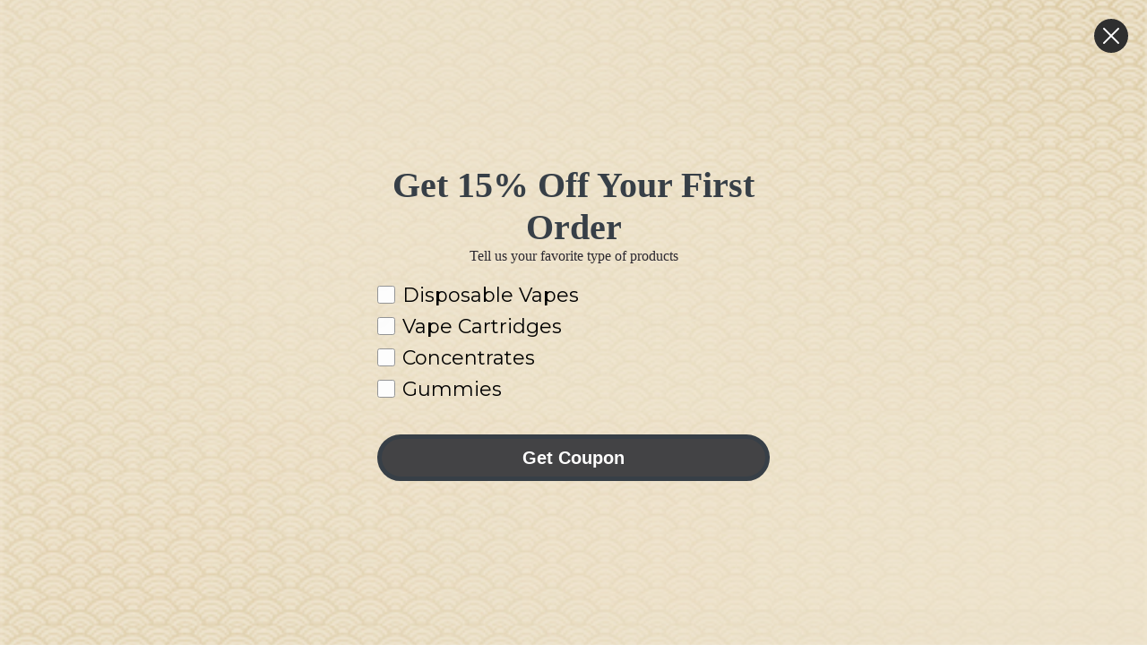

--- FILE ---
content_type: text/html; charset=utf-8
request_url: https://mellowfellow.fun/blogs/learn/de-clogging-your-disposable-device
body_size: 72301
content:















<!doctype html>
<html class="no-js" lang="en" dir="ltr">
  <head>

    <meta name="facebook-domain-verification" content="hyykkl2ydgcgdaqq8gg4s8mxvyqe8f" />

    <script async crossorigin fetchpriority="high" src="/cdn/shopifycloud/importmap-polyfill/es-modules-shim.2.4.0.js"></script>
<script src="https://cdn-widgetsrepository.yotpo.com/v1/loader/NECygl2mcY0cFEQNcmZCyjQNcNTUSfynQ2wTTcdM" async></script>
    
    <!-- Aiminity Shopping Ads Tracking - don't remove if shopping ads are active -->
    <script>
      let origin = window.location.origin;

      let urlParams = new URLSearchParams(window.location.search);

      let page = urlParams.get('page');
      let variation = urlParams.get('variant');

      if (page && variation) {
        let newUrl = `${origin}/${page}/${variation}`;

        window.location.replace(newUrl);
      }
    </script>

    <noscript>
      <img
        src="https://tags.srv.stackadapt.com/conv?cid=vUjBVDa1GIneCHe6g2UNNc&sa_conv_data_revenue=revenuevalue&sa_conv_data_cart_id=cartid&sa_conv_data_qty=cartqty"
        width="1"
        height="1"
        alt=""
      >
    </noscript>
    <script src="https://cdn-widgetsrepository.yotpo.com/v1/loader/AJUs08zwC9wlMRyimafHsw" async></script>
    <meta charset="utf-8">
    <meta http-equiv="X-UA-Compatible" content="IE=edge,chrome=1">
    <meta name="viewport" content="width=device-width,initial-scale=1">
    <meta name="theme-color" content="rgba(0,0,0,0)"><link rel="preconnect" href="https://fonts.shopifycdn.com" crossorigin>
    <link rel="dns-prefetch" href="https://ajax.googleapis.com">
    <link rel="dns-prefetch" href="https://maps.googleapis.com">
    <link rel="dns-prefetch" href="https://maps.gstatic.com">
    <link rel="stylesheet" href="https://unpkg.com/flickity@2/dist/flickity.min.css"><link rel="shortcut icon" href="//mellowfellow.fun/cdn/shop/files/MF_logo_profile_pic_copy_webp_32x32.png?v=1724692882" type="image/png"><style data-shopify>@font-face {
  font-family: Merriweather;
  font-weight: 400;
  font-style: normal;
  font-display: swap;
  src: url("//mellowfellow.fun/cdn/fonts/merriweather/merriweather_n4.349a72bc63b970a8b7f00dc33f5bda2ec52f79cc.woff2") format("woff2"),
       url("//mellowfellow.fun/cdn/fonts/merriweather/merriweather_n4.5a396c75a89c25b516c9d3cb026490795288d821.woff") format("woff");
}

  @font-face {
  font-family: "DM Sans";
  font-weight: 400;
  font-style: normal;
  font-display: swap;
  src: url("//mellowfellow.fun/cdn/fonts/dm_sans/dmsans_n4.ec80bd4dd7e1a334c969c265873491ae56018d72.woff2") format("woff2"),
       url("//mellowfellow.fun/cdn/fonts/dm_sans/dmsans_n4.87bdd914d8a61247b911147ae68e754d695c58a6.woff") format("woff");
}


  @font-face {
  font-family: "DM Sans";
  font-weight: 600;
  font-style: normal;
  font-display: swap;
  src: url("//mellowfellow.fun/cdn/fonts/dm_sans/dmsans_n6.70a2453ea926d613c6a2f89af05180d14b3a7c96.woff2") format("woff2"),
       url("//mellowfellow.fun/cdn/fonts/dm_sans/dmsans_n6.355605667bef215872257574b57fc097044f7e20.woff") format("woff");
}

  @font-face {
  font-family: "DM Sans";
  font-weight: 400;
  font-style: italic;
  font-display: swap;
  src: url("//mellowfellow.fun/cdn/fonts/dm_sans/dmsans_i4.b8fe05e69ee95d5a53155c346957d8cbf5081c1a.woff2") format("woff2"),
       url("//mellowfellow.fun/cdn/fonts/dm_sans/dmsans_i4.403fe28ee2ea63e142575c0aa47684d65f8c23a0.woff") format("woff");
}

  @font-face {
  font-family: "DM Sans";
  font-weight: 600;
  font-style: italic;
  font-display: swap;
  src: url("//mellowfellow.fun/cdn/fonts/dm_sans/dmsans_i6.b7d5b35c5f29523529e1bf4a3d0de71a44a277b6.woff2") format("woff2"),
       url("//mellowfellow.fun/cdn/fonts/dm_sans/dmsans_i6.9b760cc5bdd17b4de2c70249ba49bd707f27a31b.woff") format("woff");
}

</style><link href="//mellowfellow.fun/cdn/shop/t/75/assets/style-settings.scss.css?v=135875812891312581221764006744" rel="stylesheet" type="text/css" media="all" />
    <link href="//mellowfellow.fun/cdn/shop/t/75/assets/components.css?v=171143192067276441761765571366" rel="stylesheet" type="text/css" media="all" />
<style data-shopify>:root {
    --colorBody: #ffffff;
    --colorBodyAlpha05: rgba(255, 255, 255, 0.05);
    --colorBodyDim: #f2f2f2;

    --colorBorder: #2a2e2c;

    --colorBtnPrimary: rgba(0,0,0,0);
    --colorBtnPrimaryLight: rgba(26, 26, 26, 0.0);
    --colorBtnPrimaryDim: rgba(0, 0, 0, 0.0);
    --colorBtnPrimaryText: #000000;

    --colorCartDot: #dac8a0;
    --colorCartDotText: #101123;

    --colorFooter: #f0e6d0;
    --colorFooterBorder: rgba(0,0,0,0);
    --colorFooterText: #101123;

    --colorLink: #434345;

    --colorModalBg: rgba(15, 15, 15, 0.6);

    --colorNav: rgba(0,0,0,0);
    --colorNavSearch: #f0e6d0;
    --colorNavText: #101123;

    --colorPrice: #58596a;

    --colorSaleTag: #dac8a0;
    --colorSaleTagText: #101123;

    --colorScheme1Text: #2a2e2c;
    --colorScheme1Bg: #f0e6d0;
    --colorScheme2Text: #101123;
    --colorScheme2Bg: #f0e6d0;
    --colorScheme3Text: #ffffff;
    --colorScheme3Bg: #1e1e1e;

    --colorTextBody: #434345;
    --colorTextBodyAlpha005: rgba(67, 67, 69, 0.05);
    --colorTextBodyAlpha008: rgba(67, 67, 69, 0.08);
    --colorTextSavings: #d10000;

    --colorToolbar: #ffffff;
    --colorToolbarText: #000000;

    --urlIcoSelect: url(//mellowfellow.fun/cdn/shop/t/75/assets/ico-select.svg);
    --urlSwirlSvg: url(//mellowfellow.fun/cdn/shop/t/75/assets/swirl.svg);

    --header-padding-bottom: 0;

    --pageTopPadding: 35px;
    --pageNarrow: 700px;
    --pageWidthPadding: 40px;
    --gridGutter: 22px;
    --indexSectionPadding: 60px;
    --sectionHeaderBottom: 40px;
    --collapsibleIconWidth: 12px;

    --sizeChartMargin: 30px 0;
    --sizeChartIconMargin: 5px;

    --newsletterReminderPadding: 20px 30px 20px 25px;

    --textFrameMargin: 10px;

    /*Shop Pay Installments*/
    --color-body-text: #434345;
    --color-body: #ffffff;
    --color-bg: #ffffff;

    --typeHeaderPrimary: Merriweather;
    --typeHeaderFallback: serif;
    --typeHeaderSize: 38px;
    --typeHeaderWeight: 400;
    --typeHeaderLineHeight: 1.2;
    --typeHeaderSpacing: 0.0em;

    --typeBasePrimary:"DM Sans";
    --typeBaseFallback:sans-serif;
    --typeBaseSize: 16px;
    --typeBaseWeight: 400;
    --typeBaseSpacing: 0.05em;
    --typeBaseLineHeight: 1.3;

    --colorSmallImageBg: rgba(0,0,0,0);
    --colorSmallImageBgDark: rgba(0, 0, 0, 0.0);
    --colorLargeImageBg: #0f0f0f;
    --colorLargeImageBgLight: #303030;

    --iconWeight: 5px;
    --iconLinecaps: round;

    
      --buttonRadius: 50px;
      --btnPadding: 11px 25px;
    

    
      --roundness: 20px;
    

    
      --gridThickness: 0;
    

    --productTileMargin: 0%;
    --collectionTileMargin: 0%;

    --swatchSize: 40px;
  }

  @media screen and (max-width: 768px) {
    :root {
      --pageTopPadding: 15px;
      --pageNarrow: 330px;
      --pageWidthPadding: 17px;
      --gridGutter: 16px;
      --indexSectionPadding: 40px;
      --sectionHeaderBottom: 25px;
      --collapsibleIconWidth: 10px;
      --textFrameMargin: 7px;
      --typeBaseSize: 14px;

      
        --roundness: 15px;
        --btnPadding: 9px 25px;
      
    }
  }</style><link href="//mellowfellow.fun/cdn/shop/t/75/assets/overrides.css?v=62879288653772177671764945250" rel="stylesheet" type="text/css" media="all" />

    <script src="//mellowfellow.fun/cdn/shop/t/75/assets/mf-custom.js?v=109657245873013172261764021173" defer="defer"></script><style data-shopify>:root {
        --productGridPadding: 10px;
        --inputButtonGap: 8px;
      }</style><script>
      document.documentElement.className = document.documentElement.className.replace('no-js', 'js');

      window.theme = window.theme || {};
      theme.routes = {
        home: "/",
        collections: "/collections",
        cart: "/cart.js",
        cartPage: "/cart",
        cartAdd: "/cart/add.js",
        cartChange: "/cart/change.js",
        search: "/search",
        predictiveSearch: "/search/suggest"
      };

      theme.strings = {
        soldOut: "Sold Out",
        unavailable: "Unavailable",
        inStockLabel: "In stock, ready to ship",
        oneStockLabel: "Low stock - [count] item left",
        otherStockLabel: "Low stock - [count] items left",
        willNotShipUntil: "Ready to ship [date]",
        willBeInStockAfter: "Back in stock [date]",
        waitingForStock: "Backordered, shipping soon",
        savePrice: "Save [saved_amount]",
        cartEmpty: "Your cart is currently empty.",
        cartTermsConfirmation: "You must agree with the terms and conditions of sales to check out",
        searchCollections: "Collections",
        searchPages: "Pages",
        searchArticles: "Articles",
        maxQuantity: "You can only have [quantity] of [title] in your cart."
      };
      theme.settings = {
        cartType: "page",
        isCustomerTemplate: false,
        moneyFormat: "\u003cspan class=priceRange\u003e${{amount}} USD\u003c\/span\u003e",
        saveType: "dollar",
        productImageSize: "square",
        productImageCover: true,
        predictiveSearch: true,
        predictiveSearchType: null,
        superScriptSetting: true,
        superScriptPrice: true,
        quickView: true,
        quickAdd: true,
        themeName: 'Fetch',
        themeVersion: "2.0.0"
      };
    </script><script type="importmap">
{
  "imports": {
    "components/announcement-bar": "//mellowfellow.fun/cdn/shop/t/75/assets/announcement-bar.js?v=30886685393339443611764003939",
    "components/gift-card-recipient-form": "//mellowfellow.fun/cdn/shop/t/75/assets/gift-card-recipient-form.js?v=16415920452423038151764003939",
    "components/image-element": "//mellowfellow.fun/cdn/shop/t/75/assets/image-element.js?v=19175045889563950391764003939",
    "components/lightbox": "//mellowfellow.fun/cdn/shop/t/75/assets/lightbox.js?v=177529825473141699571764003939",
    "components/newsletter-reminder": "//mellowfellow.fun/cdn/shop/t/75/assets/newsletter-reminder.js?v=158689173741753302301764003939",
    "components/predictive-search": "//mellowfellow.fun/cdn/shop/t/75/assets/predictive-search.js?v=106402303971169922441764003939",
    "components/price-range": "//mellowfellow.fun/cdn/shop/t/75/assets/price-range.js?v=181072884619090886471764003939",
    "components/product-complementary": "//mellowfellow.fun/cdn/shop/t/75/assets/product-complementary.js?v=115010611336991946551764003939",
    "components/product-grid-item": "//mellowfellow.fun/cdn/shop/t/75/assets/product-grid-item.js?v=52854375093933269701764003939",
    "components/product-images": "//mellowfellow.fun/cdn/shop/t/75/assets/product-images.js?v=165385719376091763651764003939",
    "components/quick-add": "//mellowfellow.fun/cdn/shop/t/75/assets/quick-add.js?v=81927692390222238661764003939",
    "components/quick-shop": "//mellowfellow.fun/cdn/shop/t/75/assets/quick-shop.js?v=95554821765998877021764003939",
    "components/section-advanced-accordion": "//mellowfellow.fun/cdn/shop/t/75/assets/section-advanced-accordion.js?v=29351542160259749761764003939",
    "components/section-age-verification-popup": "//mellowfellow.fun/cdn/shop/t/75/assets/section-age-verification-popup.js?v=570856957843724541764003939",
    "components/section-background-image-text": "//mellowfellow.fun/cdn/shop/t/75/assets/section-background-image-text.js?v=134193327559148673711764003939",
    "components/section-collection-header": "//mellowfellow.fun/cdn/shop/t/75/assets/section-collection-header.js?v=62104955657552942271764003939",
    "components/section-countdown": "//mellowfellow.fun/cdn/shop/t/75/assets/section-countdown.js?v=124122001777650735791764003939",
    "components/section-featured-collection": "//mellowfellow.fun/cdn/shop/t/75/assets/section-featured-collection.js?v=70396313371272205741764003939",
    "components/section-footer": "//mellowfellow.fun/cdn/shop/t/75/assets/section-footer.js?v=143843864055408484941764003939",
    "components/section-header": "//mellowfellow.fun/cdn/shop/t/75/assets/section-header.js?v=31084278283088437681764003939",
    "components/section-hero-video": "//mellowfellow.fun/cdn/shop/t/75/assets/section-hero-video.js?v=138616389493027501011764003939",
    "components/section-hotspots": "//mellowfellow.fun/cdn/shop/t/75/assets/section-hotspots.js?v=118949170610172005021764003939",
    "components/section-image-compare": "//mellowfellow.fun/cdn/shop/t/75/assets/section-image-compare.js?v=25526173009852246331764003939",
    "components/section-main-cart": "//mellowfellow.fun/cdn/shop/t/75/assets/section-main-cart.js?v=102282689976117535291764003939",
    "components/section-main-collection": "//mellowfellow.fun/cdn/shop/t/75/assets/section-main-collection.js?v=178808321021703902081764003939",
    "components/section-main-product": "//mellowfellow.fun/cdn/shop/t/75/assets/section-main-product.js?v=48829736225712131391764003939",
    "components/section-main-search": "//mellowfellow.fun/cdn/shop/t/75/assets/section-main-search.js?v=91363574603513782361764003939",
    "components/section-map": "//mellowfellow.fun/cdn/shop/t/75/assets/section-map.js?v=62409255708494077951764003939",
    "components/section-media-text": "//mellowfellow.fun/cdn/shop/t/75/assets/section-media-text.js?v=82647628925002924311764003939",
    "components/section-more-products-vendor": "//mellowfellow.fun/cdn/shop/t/75/assets/section-more-products-vendor.js?v=156950098812764376531764003939",
    "components/section-newsletter-popup": "//mellowfellow.fun/cdn/shop/t/75/assets/section-newsletter-popup.js?v=170953806956104469461764003939",
    "components/section-password-header": "//mellowfellow.fun/cdn/shop/t/75/assets/section-password-header.js?v=152732804639088855281764003939",
    "components/section-product-recommendations": "//mellowfellow.fun/cdn/shop/t/75/assets/section-product-recommendations.js?v=68463675784327451211764003939",
    "components/section-promo-grid": "//mellowfellow.fun/cdn/shop/t/75/assets/section-promo-grid.js?v=111576400653284386401764003939",
    "components/section-recently-viewed": "//mellowfellow.fun/cdn/shop/t/75/assets/section-recently-viewed.js?v=98926481457392478881764003939",
    "components/section-slideshow": "//mellowfellow.fun/cdn/shop/t/75/assets/section-slideshow.js?v=78404926763425096301764003939",
    "components/section-slideshow-image": "//mellowfellow.fun/cdn/shop/t/75/assets/section-slideshow-image.js?v=78404926763425096301764003939",
    "components/section-slideshow-split": "//mellowfellow.fun/cdn/shop/t/75/assets/section-slideshow-split.js?v=78404926763425096301764003939",
    "components/section-store-availability": "//mellowfellow.fun/cdn/shop/t/75/assets/section-store-availability.js?v=179020056623871860581764003939",
    "components/section-testimonials": "//mellowfellow.fun/cdn/shop/t/75/assets/section-testimonials.js?v=135504612583298795321764003939",
    "components/section-toolbar": "//mellowfellow.fun/cdn/shop/t/75/assets/section-toolbar.js?v=40810883655964320851764003939",
    "components/tool-tip": "//mellowfellow.fun/cdn/shop/t/75/assets/tool-tip.js?v=15091627716861754341764003939",
    "components/tool-tip-trigger": "//mellowfellow.fun/cdn/shop/t/75/assets/tool-tip-trigger.js?v=34194649362372648151764003939",
    "@archetype-themes/scripts/config": "//mellowfellow.fun/cdn/shop/t/75/assets/config.js?v=15099800528938078371764003939",
    "@archetype-themes/scripts/modules/slideshow": "//mellowfellow.fun/cdn/shop/t/75/assets/slideshow.js?v=176367255318002349761764003939",
    "aos": "//mellowfellow.fun/cdn/shop/t/75/assets/aos.js?v=106204913141253275521764003939",
    "@archetype-themes/scripts/helpers/sections": "//mellowfellow.fun/cdn/shop/t/75/assets/sections.js?v=116270901756441952371764003939",
    "nouislider": "//mellowfellow.fun/cdn/shop/t/75/assets/nouislider.js?v=100438778919154896961764003939",
    "@archetype-themes/scripts/helpers/currency": "//mellowfellow.fun/cdn/shop/t/75/assets/currency.js?v=14275331480271113601764003939",
    "@archetype-themes/scripts/helpers/delegate": "//mellowfellow.fun/cdn/shop/t/75/assets/delegate.js?v=150733600779017316001764003939",
    "@archetype-themes/scripts/modules/product-recommendations": "//mellowfellow.fun/cdn/shop/t/75/assets/product-recommendations.js?v=3952864652872298261764003939",
    "@archetype-themes/scripts/modules/photoswipe": "//mellowfellow.fun/cdn/shop/t/75/assets/photoswipe.js?v=133149125523312087301764003939",
    "@archetype-themes/scripts/modules/product": "//mellowfellow.fun/cdn/shop/t/75/assets/product.js?v=136753110466918263191764003939",
    "@archetype-themes/scripts/modules/collapsibles": "//mellowfellow.fun/cdn/shop/t/75/assets/collapsibles.js?v=125222459924536763791764003939",
    "@archetype-themes/scripts/modules/swatches": "//mellowfellow.fun/cdn/shop/t/75/assets/swatches.js?v=103882278052475410121764003939",
    "js-cookie": "//mellowfellow.fun/cdn/shop/t/75/assets/js.cookie.mjs?v=38015963105781969301764003939",
    "@archetype-themes/scripts/modules/modal": "//mellowfellow.fun/cdn/shop/t/75/assets/modal.js?v=45231143018390192411764003939",
    "@archetype-themes/scripts/helpers/init-observer": "//mellowfellow.fun/cdn/shop/t/75/assets/init-observer.js?v=151712110650051136771764003939",
    "@archetype-themes/scripts/modules/parallax": "//mellowfellow.fun/cdn/shop/t/75/assets/parallax.js?v=20658553194097617601764003939",
    "@archetype-themes/scripts/modules/collection-template": "//mellowfellow.fun/cdn/shop/t/75/assets/collection-template.js?v=138454779407648820021764003939",
    "@archetype-themes/scripts/modules/header-nav": "//mellowfellow.fun/cdn/shop/t/75/assets/header-nav.js?v=153535264877449452281764003939",
    "@archetype-themes/scripts/modules/disclosure": "//mellowfellow.fun/cdn/shop/t/75/assets/disclosure.js?v=24495297545550370831764003939",
    "@archetype-themes/scripts/modules/mobile-nav": "//mellowfellow.fun/cdn/shop/t/75/assets/mobile-nav.js?v=65063705214388957511764003939",
    "@archetype-themes/scripts/modules/header-search": "//mellowfellow.fun/cdn/shop/t/75/assets/header-search.js?v=96962303281191137591764003939",
    "@archetype-themes/scripts/modules/cart-drawer": "//mellowfellow.fun/cdn/shop/t/75/assets/cart-drawer.js?v=127359067068143228651764003939",
    "@archetype-themes/scripts/helpers/utils": "//mellowfellow.fun/cdn/shop/t/75/assets/utils.js?v=183768819557536265621764003939",
    "@archetype-themes/scripts/helpers/size-drawer": "//mellowfellow.fun/cdn/shop/t/75/assets/size-drawer.js?v=16908746908081919891764003939",
    "@archetype-themes/scripts/modules/cart-form": "//mellowfellow.fun/cdn/shop/t/75/assets/cart-form.js?v=101395120151694959601764003939",
    "@archetype-themes/scripts/helpers/ajax-renderer": "//mellowfellow.fun/cdn/shop/t/75/assets/ajax-renderer.js?v=167707973626936292861764003939",
    "@archetype-themes/scripts/modules/video-section": "//mellowfellow.fun/cdn/shop/t/75/assets/video-section.js?v=38415978955926866351764003939",
    "@archetype-themes/scripts/modules/drawers": "//mellowfellow.fun/cdn/shop/t/75/assets/drawers.js?v=90797109483806998381764003939",
    "@archetype-themes/scripts/modules/tool-tip-trigger": "//mellowfellow.fun/cdn/shop/t/75/assets/tool-tip-trigger.js?v=34194649362372648151764003939",
    "@archetype-themes/scripts/modules/tool-tip": "//mellowfellow.fun/cdn/shop/t/75/assets/tool-tip.js?v=15091627716861754341764003939",
    "@archetype-themes/scripts/vendors/flickity": "//mellowfellow.fun/cdn/shop/t/75/assets/flickity.js?v=48539322729379456441764003939",
    "@archetype-themes/scripts/vendors/flickity-fade": "//mellowfellow.fun/cdn/shop/t/75/assets/flickity-fade.js?v=70708211373116380081764003939",
    "@archetype-themes/scripts/helpers/init-globals": "//mellowfellow.fun/cdn/shop/t/75/assets/init-globals.js?v=7536868941939136231764003939",
    "@archetype-themes/scripts/vendors/photoswipe.min": "//mellowfellow.fun/cdn/shop/t/75/assets/photoswipe.min.js?v=96706414436924913981764003939",
    "@archetype-themes/scripts/vendors/photoswipe-ui-default.min": "//mellowfellow.fun/cdn/shop/t/75/assets/photoswipe-ui-default.min.js?v=52395271779278780601764003939",
    "@archetype-themes/scripts/helpers/images": "//mellowfellow.fun/cdn/shop/t/75/assets/images.js?v=154579799771787317231764003939",
    "@archetype-themes/scripts/helpers/variants": "//mellowfellow.fun/cdn/shop/t/75/assets/variants.js?v=3033049893411379561764003939",
    "@archetype-themes/scripts/modules/variant-availability": "//mellowfellow.fun/cdn/shop/t/75/assets/variant-availability.js?v=106313593704684021601764003939",
    "@archetype-themes/scripts/modules/quantity-selectors": "//mellowfellow.fun/cdn/shop/t/75/assets/quantity-selectors.js?v=180817540312099548121764003939",
    "@archetype-themes/scripts/modules/product-ajax-form": "//mellowfellow.fun/cdn/shop/t/75/assets/product-ajax-form.js?v=162946062715521630471764003939",
    "@archetype-themes/scripts/helpers/youtube": "//mellowfellow.fun/cdn/shop/t/75/assets/youtube.js?v=68009855279585667491764003939",
    "@archetype-themes/scripts/helpers/vimeo": "//mellowfellow.fun/cdn/shop/t/75/assets/vimeo.js?v=49611722598385318221764003939",
    "@archetype-themes/scripts/modules/product-media": "//mellowfellow.fun/cdn/shop/t/75/assets/product-media.js?v=7149764575920620621764003939",
    "@archetype-themes/scripts/helpers/a11y": "//mellowfellow.fun/cdn/shop/t/75/assets/a11y.js?v=114228441666679744341764003939",
    "@archetype-themes/scripts/modules/collection-sidebar": "//mellowfellow.fun/cdn/shop/t/75/assets/collection-sidebar.js?v=102654819825539199081764003939",
    "@archetype-themes/scripts/modules/cart-api": "//mellowfellow.fun/cdn/shop/t/75/assets/cart-api.js?v=177228419985507265221764003939",
    "@archetype-themes/scripts/modules/video-modal": "//mellowfellow.fun/cdn/shop/t/75/assets/video-modal.js?v=5964877832267866681764003939",
    "@archetype-themes/scripts/modules/animation-observer": "//mellowfellow.fun/cdn/shop/t/75/assets/animation-observer.js?v=110233317842681188241764003939",
    "@archetype-themes/scripts/modules/page-transitions": "//mellowfellow.fun/cdn/shop/t/75/assets/page-transitions.js?v=72265230091955981801764003939",
    "@archetype-themes/scripts/helpers/rte": "//mellowfellow.fun/cdn/shop/t/75/assets/rte.js?v=124638893503654398791764003939",
    "@archetype-themes/scripts/helpers/library-loader": "//mellowfellow.fun/cdn/shop/t/75/assets/library-loader.js?v=109812686109916403541764003939"
  }
}
</script><script>
  if (!(HTMLScriptElement.supports && HTMLScriptElement.supports('importmap'))) {
    const el = document.createElement('script');
    el.async = true;
    el.src = "//mellowfellow.fun/cdn/shop/t/75/assets/es-module-shims.min.js?v=63404930985865369141764003939";
    document.head.appendChild(el);
  }
</script>
<script type="module" src="//mellowfellow.fun/cdn/shop/t/75/assets/is-land.min.js?v=174197206692620727541764003939"></script>


<script type="module">
  try {
    const importMap = document.querySelector('script[type="importmap"]');
    const importMapJson = JSON.parse(importMap.textContent);
    const importMapModules = Object.values(importMapJson.imports);
    for (let i = 0; i < importMapModules.length; i++) {
      const link = document.createElement('link');
      link.rel = 'modulepreload';
      link.href = importMapModules[i];
      document.head.appendChild(link);
    }
  } catch (e) {
    console.error(e);
  }
</script>
<script>window.performance && window.performance.mark && window.performance.mark('shopify.content_for_header.start');</script><meta id="shopify-digital-wallet" name="shopify-digital-wallet" content="/57302417614/digital_wallets/dialog">
<meta name="shopify-requires-components" content="true" product-ids="7244613648590,7244641239246,7245544685774,7245547110606,7245551730894,7245552189646,7258440138958,7258441351374,7577671729358,7577674547406,7577674744014,7577675137230,7577675333838,7577678446798,7577678938318,7577684017358,7577685459150,7577687752910,7577688309966,7577693159630,7577694568654,7577694732494,7577704267982,7577704431822,7577706660046,7577707086030,7577707348174,7577707446478,7577707741390,7617655734478">
<link rel="alternate" type="application/atom+xml" title="Feed" href="/blogs/learn.atom" />
<script async="async" src="/checkouts/internal/preloads.js?locale=en-US"></script>
<script id="shopify-features" type="application/json">{"accessToken":"24d6eeb5de227a514eafefa62c9162ee","betas":["rich-media-storefront-analytics"],"domain":"mellowfellow.fun","predictiveSearch":true,"shopId":57302417614,"locale":"en"}</script>
<script>var Shopify = Shopify || {};
Shopify.shop = "mellowfellowfun.myshopify.com";
Shopify.locale = "en";
Shopify.currency = {"active":"USD","rate":"1.0"};
Shopify.country = "US";
Shopify.theme = {"name":"Mellow Fellow 4.24 BFCM 2025","id":136548974798,"schema_name":"Fetch","schema_version":"2.0.0","theme_store_id":1949,"role":"main"};
Shopify.theme.handle = "null";
Shopify.theme.style = {"id":null,"handle":null};
Shopify.cdnHost = "mellowfellow.fun/cdn";
Shopify.routes = Shopify.routes || {};
Shopify.routes.root = "/";</script>
<script type="module">!function(o){(o.Shopify=o.Shopify||{}).modules=!0}(window);</script>
<script>!function(o){function n(){var o=[];function n(){o.push(Array.prototype.slice.apply(arguments))}return n.q=o,n}var t=o.Shopify=o.Shopify||{};t.loadFeatures=n(),t.autoloadFeatures=n()}(window);</script>
<script id="shop-js-analytics" type="application/json">{"pageType":"article"}</script>
<script defer="defer" async type="module" src="//mellowfellow.fun/cdn/shopifycloud/shop-js/modules/v2/client.init-shop-cart-sync_BdyHc3Nr.en.esm.js"></script>
<script defer="defer" async type="module" src="//mellowfellow.fun/cdn/shopifycloud/shop-js/modules/v2/chunk.common_Daul8nwZ.esm.js"></script>
<script type="module">
  await import("//mellowfellow.fun/cdn/shopifycloud/shop-js/modules/v2/client.init-shop-cart-sync_BdyHc3Nr.en.esm.js");
await import("//mellowfellow.fun/cdn/shopifycloud/shop-js/modules/v2/chunk.common_Daul8nwZ.esm.js");

  window.Shopify.SignInWithShop?.initShopCartSync?.({"fedCMEnabled":true,"windoidEnabled":true});

</script>
<script>(function() {
  var isLoaded = false;
  function asyncLoad() {
    if (isLoaded) return;
    isLoaded = true;
    var urls = ["https:\/\/cstt-app.herokuapp.com\/get_script\/d53bdffc57ca11ee8272c22be6b60641.js?v=723404\u0026shop=mellowfellowfun.myshopify.com","https:\/\/cdn-loyalty.yotpo.com\/loader\/AJUs08zwC9wlMRyimafHsw.js?shop=mellowfellowfun.myshopify.com","https:\/\/static.klaviyo.com\/onsite\/js\/klaviyo.js?company_id=Y9vX8F\u0026shop=mellowfellowfun.myshopify.com","https:\/\/announcement-bar.conversionbear.com\/script?app=announcement-bar\u0026shop=mellowfellowfun.myshopify.com","https:\/\/na.shgcdn3.com\/pixel-collector.js?shop=mellowfellowfun.myshopify.com","https:\/\/cdn.roseperl.com\/storelocator-prod\/stockist-form\/mellowfellowfun-1750212749.js?shop=mellowfellowfun.myshopify.com","https:\/\/cdn.shopify.com\/s\/files\/1\/0573\/0241\/7614\/t\/75\/assets\/yoast-active-script.js?v=1764003939\u0026shop=mellowfellowfun.myshopify.com","https:\/\/dr4qe3ddw9y32.cloudfront.net\/awin-shopify-integration-code.js?aid=59403\u0026v=shopifyApp_5.2.5\u0026ts=1767818618520\u0026shop=mellowfellowfun.myshopify.com","https:\/\/cdn.roseperl.com\/storelocator-prod\/setting\/mellowfellowfun-1767563795.js?shop=mellowfellowfun.myshopify.com","https:\/\/cdn.roseperl.com\/storelocator-prod\/wtb\/mellowfellowfun-1767563795.js?shop=mellowfellowfun.myshopify.com","https:\/\/cdn.roseperl.com\/storelocator-prod\/fo\/mellowfellowfun-1767563796.js?shop=mellowfellowfun.myshopify.com"];
    for (var i = 0; i < urls.length; i++) {
      var s = document.createElement('script');
      s.type = 'text/javascript';
      s.async = true;
      s.src = urls[i];
      var x = document.getElementsByTagName('script')[0];
      x.parentNode.insertBefore(s, x);
    }
  };
  if(window.attachEvent) {
    window.attachEvent('onload', asyncLoad);
  } else {
    window.addEventListener('load', asyncLoad, false);
  }
})();</script>
<script id="__st">var __st={"a":57302417614,"offset":-18000,"reqid":"fc033d9b-7037-449c-b925-dd66021247b1-1768987649","pageurl":"mellowfellow.fun\/blogs\/learn\/de-clogging-your-disposable-device","s":"articles-556866175182","u":"6adc1990bcdc","p":"article","rtyp":"article","rid":556866175182};</script>
<script>window.ShopifyPaypalV4VisibilityTracking = true;</script>
<script id="captcha-bootstrap">!function(){'use strict';const t='contact',e='account',n='new_comment',o=[[t,t],['blogs',n],['comments',n],[t,'customer']],c=[[e,'customer_login'],[e,'guest_login'],[e,'recover_customer_password'],[e,'create_customer']],r=t=>t.map((([t,e])=>`form[action*='/${t}']:not([data-nocaptcha='true']) input[name='form_type'][value='${e}']`)).join(','),a=t=>()=>t?[...document.querySelectorAll(t)].map((t=>t.form)):[];function s(){const t=[...o],e=r(t);return a(e)}const i='password',u='form_key',d=['recaptcha-v3-token','g-recaptcha-response','h-captcha-response',i],f=()=>{try{return window.sessionStorage}catch{return}},m='__shopify_v',_=t=>t.elements[u];function p(t,e,n=!1){try{const o=window.sessionStorage,c=JSON.parse(o.getItem(e)),{data:r}=function(t){const{data:e,action:n}=t;return t[m]||n?{data:e,action:n}:{data:t,action:n}}(c);for(const[e,n]of Object.entries(r))t.elements[e]&&(t.elements[e].value=n);n&&o.removeItem(e)}catch(o){console.error('form repopulation failed',{error:o})}}const l='form_type',E='cptcha';function T(t){t.dataset[E]=!0}const w=window,h=w.document,L='Shopify',v='ce_forms',y='captcha';let A=!1;((t,e)=>{const n=(g='f06e6c50-85a8-45c8-87d0-21a2b65856fe',I='https://cdn.shopify.com/shopifycloud/storefront-forms-hcaptcha/ce_storefront_forms_captcha_hcaptcha.v1.5.2.iife.js',D={infoText:'Protected by hCaptcha',privacyText:'Privacy',termsText:'Terms'},(t,e,n)=>{const o=w[L][v],c=o.bindForm;if(c)return c(t,g,e,D).then(n);var r;o.q.push([[t,g,e,D],n]),r=I,A||(h.body.append(Object.assign(h.createElement('script'),{id:'captcha-provider',async:!0,src:r})),A=!0)});var g,I,D;w[L]=w[L]||{},w[L][v]=w[L][v]||{},w[L][v].q=[],w[L][y]=w[L][y]||{},w[L][y].protect=function(t,e){n(t,void 0,e),T(t)},Object.freeze(w[L][y]),function(t,e,n,w,h,L){const[v,y,A,g]=function(t,e,n){const i=e?o:[],u=t?c:[],d=[...i,...u],f=r(d),m=r(i),_=r(d.filter((([t,e])=>n.includes(e))));return[a(f),a(m),a(_),s()]}(w,h,L),I=t=>{const e=t.target;return e instanceof HTMLFormElement?e:e&&e.form},D=t=>v().includes(t);t.addEventListener('submit',(t=>{const e=I(t);if(!e)return;const n=D(e)&&!e.dataset.hcaptchaBound&&!e.dataset.recaptchaBound,o=_(e),c=g().includes(e)&&(!o||!o.value);(n||c)&&t.preventDefault(),c&&!n&&(function(t){try{if(!f())return;!function(t){const e=f();if(!e)return;const n=_(t);if(!n)return;const o=n.value;o&&e.removeItem(o)}(t);const e=Array.from(Array(32),(()=>Math.random().toString(36)[2])).join('');!function(t,e){_(t)||t.append(Object.assign(document.createElement('input'),{type:'hidden',name:u})),t.elements[u].value=e}(t,e),function(t,e){const n=f();if(!n)return;const o=[...t.querySelectorAll(`input[type='${i}']`)].map((({name:t})=>t)),c=[...d,...o],r={};for(const[a,s]of new FormData(t).entries())c.includes(a)||(r[a]=s);n.setItem(e,JSON.stringify({[m]:1,action:t.action,data:r}))}(t,e)}catch(e){console.error('failed to persist form',e)}}(e),e.submit())}));const S=(t,e)=>{t&&!t.dataset[E]&&(n(t,e.some((e=>e===t))),T(t))};for(const o of['focusin','change'])t.addEventListener(o,(t=>{const e=I(t);D(e)&&S(e,y())}));const B=e.get('form_key'),M=e.get(l),P=B&&M;t.addEventListener('DOMContentLoaded',(()=>{const t=y();if(P)for(const e of t)e.elements[l].value===M&&p(e,B);[...new Set([...A(),...v().filter((t=>'true'===t.dataset.shopifyCaptcha))])].forEach((e=>S(e,t)))}))}(h,new URLSearchParams(w.location.search),n,t,e,['guest_login'])})(!0,!0)}();</script>
<script integrity="sha256-4kQ18oKyAcykRKYeNunJcIwy7WH5gtpwJnB7kiuLZ1E=" data-source-attribution="shopify.loadfeatures" defer="defer" src="//mellowfellow.fun/cdn/shopifycloud/storefront/assets/storefront/load_feature-a0a9edcb.js" crossorigin="anonymous"></script>
<script data-source-attribution="shopify.dynamic_checkout.dynamic.init">var Shopify=Shopify||{};Shopify.PaymentButton=Shopify.PaymentButton||{isStorefrontPortableWallets:!0,init:function(){window.Shopify.PaymentButton.init=function(){};var t=document.createElement("script");t.src="https://mellowfellow.fun/cdn/shopifycloud/portable-wallets/latest/portable-wallets.en.js",t.type="module",document.head.appendChild(t)}};
</script>
<script data-source-attribution="shopify.dynamic_checkout.buyer_consent">
  function portableWalletsHideBuyerConsent(e){var t=document.getElementById("shopify-buyer-consent"),n=document.getElementById("shopify-subscription-policy-button");t&&n&&(t.classList.add("hidden"),t.setAttribute("aria-hidden","true"),n.removeEventListener("click",e))}function portableWalletsShowBuyerConsent(e){var t=document.getElementById("shopify-buyer-consent"),n=document.getElementById("shopify-subscription-policy-button");t&&n&&(t.classList.remove("hidden"),t.removeAttribute("aria-hidden"),n.addEventListener("click",e))}window.Shopify?.PaymentButton&&(window.Shopify.PaymentButton.hideBuyerConsent=portableWalletsHideBuyerConsent,window.Shopify.PaymentButton.showBuyerConsent=portableWalletsShowBuyerConsent);
</script>
<script data-source-attribution="shopify.dynamic_checkout.cart.bootstrap">document.addEventListener("DOMContentLoaded",(function(){function t(){return document.querySelector("shopify-accelerated-checkout-cart, shopify-accelerated-checkout")}if(t())Shopify.PaymentButton.init();else{new MutationObserver((function(e,n){t()&&(Shopify.PaymentButton.init(),n.disconnect())})).observe(document.body,{childList:!0,subtree:!0})}}));
</script>

<script>window.performance && window.performance.mark && window.performance.mark('shopify.content_for_header.end');</script><script src="//mellowfellow.fun/cdn/shop/t/75/assets/theme.js?v=40900533948140998511764003939" defer="defer"></script>

    

<script type="text/javascript">
  
    window.SHG_CUSTOMER = null;
  
</script>








    <!-- <script src="https://track.getgobot.com/gobot/js/shopify.js?key=-NeyBlIrPnV7wVysBHLy"></script> -->

    <script type="text/javascript">
      function docReady(e) {
        'complete' === document.readyState || 'interactive' === document.readyState
          ? setTimeout(e, 1)
          : document.addEventListener('DOMContentLoaded', e);
      }
      docReady(function () {
        var e = document.createElement('script');
        (e.async = !0), (e.type = 'text/javascript'), (e.src = 'https://analytics.fatmedia.io/');
        var t = document.getElementsByTagName('body');
        t && t[0] && t[0].appendChild(e);
      });
    </script>

    <!--
      <script type="text/javascript">
        (function(c,l,a,r,i,t,y){
            c[a]=c[a]||function(){(c[a].q=c[a].q||[]).push(arguments)};
            t=l.createElement(r);t.async=1;t.src="https://www.clarity.ms/tag/"+i;
            y=l.getElementsByTagName(r)[0];y.parentNode.insertBefore(t,y);
        })(window, document, "clarity", "script", "mu8zfut628");
      </script>
    -->

    <script type="text/javascript">
      function loadClarity() {
        if (!window.clarity) {
          (function (c, l, a, r, i, t, y) {
            c[a] =
              c[a] ||
              function () {
                (c[a].q = c[a].q || []).push(arguments);
              };
            t = l.createElement(r);
            t.async = 1;
            t.src = 'https://www.clarity.ms/tag/' + i;
            y = l.getElementsByTagName(r)[0];
            y.parentNode.insertBefore(t, y);
          })(window, document, 'clarity', 'script', 'mu8zfut628');

          // Reduce tracking frequency
          clarity('set', 'trackFrequency', 5);
        }
      }

      document.addEventListener('click', loadClarity, { once: true });
      document.addEventListener('scroll', loadClarity, { once: true });
      document.addEventListener('mousemove', loadClarity, { once: true });
    </script>

    <link rel="stylesheet" href="https://cdn.jsdelivr.net/npm/swiper@12/swiper-bundle.min.css" />

    <!-- SegMetrics -->
<script type="text/javascript">
var _segq = _segq || [];
var _segs = _segs || {};
(function () {var dc = document.createElement('script');dc.type = 'text/javascript';dc.async = true;dc.src = '//tag.segmetrics.io/aZ4XxG.js';var s = document.getElementsByTagName('script')[0];s.parentNode.insertBefore(dc,s);})();
</script>
<!-- SegMetrics END -->

  <!-- BEGIN app block: shopify://apps/yoast-seo/blocks/metatags/7c777011-bc88-4743-a24e-64336e1e5b46 -->
<!-- This site is optimized with Yoast SEO for Shopify -->
<title>How to Unclog Disposable Vapes: 3 Easy Methods That Work - Mellow Fellow</title>
<meta name="description" content="Learn 3 proven methods to unclog your Mellow Fellow disposable vape, plus expert prevention tips. Keep your device flowing smoothly with our simple guide." />
<link rel="canonical" href="https://mellowfellow.fun/blogs/learn/de-clogging-your-disposable-device" />
<meta name="robots" content="index, follow, max-image-preview:large, max-snippet:-1, max-video-preview:-1" />
<meta property="og:site_name" content="Mellow Fellow" />
<meta property="og:url" content="https://mellowfellow.fun/blogs/learn/de-clogging-your-disposable-device" />
<meta property="og:locale" content="en_US" />
<meta property="og:type" content="article" />
<meta property="article:modified_time" content="2025-07-22T05:19:23-04:00" />
<meta property="article:published_time" content="2022-10-20T12:40:29-04:00" />
<meta property="og:title" content="How to Unclog Disposable Vapes: 3 Easy Methods That Work - Mellow Fellow" />
<meta property="og:description" content="Learn 3 proven methods to unclog your Mellow Fellow disposable vape, plus expert prevention tips. Keep your device flowing smoothly with our simple guide." />
<meta property="og:image" content="https://mellowfellow.fun/cdn/shop/articles/de-clogging-your-disposable-device-1_59ed1627-f96e-4499-b7e1-bb8c66d793bd-6565729.jpg?v=1753175963" />
<meta property="og:image:height" content="800" />
<meta property="og:image:width" content="1200" />
<meta name="twitter:card" content="summary_large_image" />
<script type="application/ld+json" id="yoast-schema-graph">
{
  "@context": "https://schema.org",
  "@graph": [
    {
      "@type": "WebSite",
      "@id": "https://mellowfellow.fun/#/schema/website/1",
      "url": "https://mellowfellow.fun",
      "name": "Mellow Fellow",
      "potentialAction": {
        "@type": "SearchAction",
        "target": "https://mellowfellow.fun/search?q={search_term_string}",
        "query-input": "required name=search_term_string"
      },
      "inLanguage": "en"
    },
    {
      "@type": ["WebPage"],
      "@id": "https:\/\/mellowfellow.fun\/blogs\/learn\/de-clogging-your-disposable-device",
      "name": "How to Unclog Disposable Vapes: 3 Easy Methods That Work - Mellow Fellow",
      "description": "Learn 3 proven methods to unclog your Mellow Fellow disposable vape, plus expert prevention tips. Keep your device flowing smoothly with our simple guide.",
      "datePublished": "2022-10-20T12:40:29-04:00",
      "dateModified": "2025-07-22T05:19:23-04:00",
      "potentialAction": {
        "@type": "ReadAction",
        "target": "https:\/\/mellowfellow.fun\/blogs\/learn\/de-clogging-your-disposable-device"
      },
      "breadcrumb": {
        "@id": "https:\/\/mellowfellow.fun\/blogs\/learn\/de-clogging-your-disposable-device\/#\/schema\/breadcrumb"
      },
      "primaryImageOfPage": {
        "@id": "https://mellowfellow.fun/#/schema/ImageObject/112776741070"
      },
      "image": [{
        "@id": "https://mellowfellow.fun/#/schema/ImageObject/112776741070"
      }],
      "author": {
        "@type": "Person",
        "@id": "https://mellowfellow.fun/#/schema/person/julia-smart",
        "name": "Julia Smart"
      },
      "isPartOf": {
        "@id": "https://mellowfellow.fun/#/schema/website/1"
      },
      "url": "https:\/\/mellowfellow.fun\/blogs\/learn\/de-clogging-your-disposable-device"
    },
    {
      "@type": "ImageObject",
      "@id": "https://mellowfellow.fun/#/schema/ImageObject/112776741070",
      "caption": "3 Easy Ways to Unclog Your Mellow Fellow Disposable Vape (Plus Prevention Tips) - Mellow Fellow",
      "inLanguage": "en",
      "width": 1200,
      "height": 800,
      "url": "https:\/\/mellowfellow.fun\/cdn\/shop\/articles\/de-clogging-your-disposable-device-1_59ed1627-f96e-4499-b7e1-bb8c66d793bd-6565729.jpg?v=1753175963",
      "contentUrl": "https:\/\/mellowfellow.fun\/cdn\/shop\/articles\/de-clogging-your-disposable-device-1_59ed1627-f96e-4499-b7e1-bb8c66d793bd-6565729.jpg?v=1753175963"
    },
    {
      "@type": "BreadcrumbList",
      "@id": "https:\/\/mellowfellow.fun\/blogs\/learn\/de-clogging-your-disposable-device\/#\/schema\/breadcrumb",
      "itemListElement": [
        {
          "@type": "ListItem",
          "name": "Mellow Fellow",
          "item": "https:\/\/mellowfellow.fun",
          "position": 1
        },
        {
          "@type": "ListItem",
          "name": "Mellow Blog - Learn About Cannabis and Mellow Fellow",
          "item": "https:\/\/mellowfellow.fun\/blogs\/learn",
          "position": 2
        },
        {
          "@type": "ListItem",
          "name": "3 Easy Ways to Unclog Your Mellow Fellow Disposable Vape (Plus Prevention Tips)",
          "position": 3
        }
      ]
    }

  ]}
</script>
<!--/ Yoast SEO -->
<!-- END app block --><!-- BEGIN app block: shopify://apps/linkedoption/blocks/app-embed/564f3d71-fe5e-48d7-a0de-284b76666f1e --><!-- BEGIN app snippet: config --><script>
  window.kingLinkedOptionConfig = window.kingLinkedOptionConfig || {};
  kingLinkedOptionConfig.version = "v1";
  kingLinkedOptionConfig.enabled = true;
  kingLinkedOptionConfig.featuredProductEnabled = false;
  kingLinkedOptionConfig.shop = "mellowfellowfun.myshopify.com";
  kingLinkedOptionConfig.country = "US";
  kingLinkedOptionConfig.language = "en";
  kingLinkedOptionConfig.currency = "USD";
  kingLinkedOptionConfig.shopDomain = "mellowfellow.fun";
  kingLinkedOptionConfig.pageType = "article";
  kingLinkedOptionConfig.moneyFormat = "&lt;span class=priceRange&gt;${{amount}} USD&lt;/span&gt;";
  kingLinkedOptionConfig.moneyFormatWithCurrency = "&lt;span class=priceRange&gt;${{amount}} USD&lt;/span&gt;";
  kingLinkedOptionConfig.prefix = "";
  kingLinkedOptionConfig.namespace = "app--20802568193--king-linked-options";
  kingLinkedOptionConfig.hide = true;
  kingLinkedOptionConfig.remove = false;
  kingLinkedOptionConfig.storefrontAccessToken = "86596758120a192c5e8927501ed0373b";
  kingLinkedOptionConfig.cartAttributeEnabled = false;
  kingLinkedOptionConfig.cartAttributeSelector = "";
  kingLinkedOptionConfig.hideDuplicateOption = false;
  kingLinkedOptionConfig.hideDuplicate = false;
  kingLinkedOptionConfig.subcategoryInCardMode = "FULL_OPTION";
  kingLinkedOptionConfig.enableSeamlessOptionSwitching = false;
  kingLinkedOptionConfig.seamlessSectionIds = [];
  kingLinkedOptionConfig.themeConfigV2 = {"liveThemeId":"136548974798","themes":[{"themeIds":["133949096142"],"themeStoreId":"887","themeName":"Dawn","product":{"points":[],"variant":{"id":".product__info-container variant-selects","option":{"id":"fieldset","name":{"id":"legend","type":"text"}}},"container":".product__info-container","exclude":"","hide":""},"productCard":{"item":{"card":".product-card-wrapper","link":"a","price":".card>.card__content .card-information .price__regular .price-item--regular","title":".card>.card__content .card__heading a","image_1":".card--media .media img:nth-child(1)","image_2":"","image_1_type":"image","image_2_type":"image","compareAtPrice":".card>.card__content .card-information .price__sale .price-item--sale"},"points":[],"exclude":"","hide":""},"quickView":{"points":[],"trigger":"","variant":"","container":"","productId":{"id":"","type":""}}},{"themeIds":["130572648654","130775941326","133561221326"],"themeStoreId":"1535","themeName":"Shapes","product":{"points":[],"variant":{"id":"","option":{"id":"","name":{"id":"legend","type":"text"}}},"exclude":"","hide":""},"productCard":{"item":{"card":"","link":"","price":"","title":"","image_1":"","image_2":"","image_1_type":"","image_2_type":"","compareAtPrice":""},"points":[],"quickAddForm":{"product":{"id":"","type":"value"},"variant":{"id":"","type":"value"}},"exclude":"","hide":""},"quickView":{"points":[],"trigger":"","variant":"","container":"","productId":{"id":"","type":""}}},{"themeIds":["131948249294","130681700558","130779119822","131836510414","131904667854","131904700622","131923411150","131923443918","132054712526","132225040590","133084086478","133461967054","133474091214","133520392398","133553160398","133661753550","133707956430","133744328910","133795479758","133949456590","134196068558","134300991694","134986596558","135240646862","136091336910","136091336910","136158118094","136158118094","136275525838","136275525838","136548974798","136548974798","136567455950","136567455950","136568078542","136568078542","136638005454","136638005454"],"themeStoreId":"1949","themeName":"Fetch","product":{"points":[],"variant":{"id":"","option":{"id":"","name":{"id":"legend","type":"text"}}},"exclude":"","hide":""},"productCard":{"item":{"card":"","link":"","price":"","title":"","image_1":"","image_2":"","image_1_type":"","image_2_type":"","compareAtPrice":""},"points":[],"quickAddForm":{"product":{"id":"","type":"value"},"variant":{"id":"","type":"value"}},"exclude":"","hide":""},"quickView":{"points":[],"trigger":"","variant":"","container":"","productId":{"id":"","type":""}}},{"themeIds":["136065417422"],"themeStoreId":"2481","themeName":"Horizon","product":{"points":[],"variant":{"id":"variant-picker","option":{"id":"fieldset","name":{"id":"legend","type":"text"}}},"container":".product-details","exclude":"","hide":""},"productCard":{"item":{"card":".product-card","link":"a","price":".product-card__content>product-price .price .money","title":".product-card__content .contents p","image_1":".product-media:nth-child(1) img","image_2":".product-media:nth-child(2) img","image_1_type":"image","image_2_type":"image","compareAtPrice":".product-card__content>product-price .price .money del"},"points":[{"id":".product-card__content","pos":"INSIDE"}],"exclude":"","hide":""},"quickView":{"type":"global","points":[{"id":"variant-picker","pos":"BEFORE"},{"id":".buy-buttons-block","pos":"BEFORE"},{"id":"product-price","pos":"AFTER"}],"trigger":".quick-add__button","variant":"variant-picker","container":"quick-add-dialog","productId":{"id":"form[action*='/cart/add'] input[name='product-id']","type":"value"}}},{"themeIds":["136065417422"],"themeStoreId":"2481","themeName":"Horizon","product":{"points":[],"variant":{"id":"variant-picker","option":{"id":"fieldset","name":{"id":"legend","type":"text"}}},"container":".product-details","exclude":"","hide":""},"productCard":{"item":{"card":".product-card","link":"a","price":".product-card__content>product-price .price .money","title":".product-card__content .contents p","image_1":".product-media:nth-child(1) img","image_2":".product-media:nth-child(2) img","image_1_type":"image","image_2_type":"image","compareAtPrice":".product-card__content>product-price .price .money del"},"points":[{"id":".product-card__content","pos":"INSIDE"}],"exclude":"","hide":""},"quickView":{"type":"global","points":[{"id":"variant-picker","pos":"BEFORE"},{"id":".buy-buttons-block","pos":"BEFORE"},{"id":"product-price","pos":"AFTER"}],"trigger":".quick-add__button","variant":"variant-picker","container":"quick-add-dialog","productId":{"id":"form[action*='/cart/add'] input[name='product-id']","type":"value"}}}]};
  kingLinkedOptionConfig.product = {
    id: 0,
    active: true,
    groupType: "",
    autoScroll: true,
    anchor: "grid__item medium-up--one-half product-single__sticky",
    options: null,
    trans: {}
  };
  kingLinkedOptionConfig.productCard = {
    enabled: false,
    multiOptionEnabled: false,
    hideOptions: "",
    applyPages: ["collection"],
    customize: {"align":"CENTER","marginTop":10,"imageAlign":"CENTER","buttonLimit":5,"buttonStyle":"SQUARE","dropdownIcon":1,"marginBottom":0,"buttonPadding":4,"twoColorStyle":"bottom right","colorSwatchSize":24,"dropdownPadding":6,"imageSwatchSize":24,"colorSwatchLimit":5,"colorSwatchStyle":"ROUND","imageSwatchLimit":"4","imageSwatchStyle":"ROUND","buttonBorderWidth":1,"buttonColorActive":"#fff","buttonColorNormal":"#fff","dropdownTextColor":"#5f6772","colorSwatchPadding":2,"imageSwatchPadding":1,"dropdownBorderColor":"#5f6772","dropdownBorderWidth":1,"buttonTextColorActive":"#000","buttonTextColorNormal":"#000","buttonUnavailableStyle":"CROSS","colorSwatchBorderWidth":1,"imageSwatchBorderWidth":1,"buttonBorderColorActive":"#4f5354","buttonBorderColorNormal":"#babfc3","dropdownBackgroundColor":"#ffffff","dropdownUnavailableStyle":"NONE","buttonHideUnmatchedVariant":false,"colorSwatchUnavailableStyle":"CROSS","imageSwatchUnavailableStyle":"OVERLAY","colorSwatchBorderColorActive":"#5f6772","colorSwatchBorderColorNormal":"transparent","dropdownHideUnmatchedVariant":false,"imageSwatchBorderColorActive":"#5f6772","imageSwatchBorderColorNormal":"#d4d4d4","colorSwatchHideUnmatchedVariant":false,"imageSwatchHideUnmatchedVariant":false},
    clickBehavior: "REDIRECT",
  };
  kingLinkedOptionConfig.appTranslations = {};
</script>
<!-- END app snippet -->
<style
  id="king-linked-options-custom-css"
>
  .lv-option-group {
  align-items: stretch!important;
}
  {}
</style>
<!-- BEGIN app snippet: template -->
  

<!-- END app snippet -->










<!-- END app block --><!-- BEGIN app block: shopify://apps/yotpo-product-reviews/blocks/settings/eb7dfd7d-db44-4334-bc49-c893b51b36cf -->


<script type="text/javascript">
  (function e(){var e=document.createElement("script");
  e.type="text/javascript",e.async=true,
  e.src="//staticw2.yotpo.com/NECygl2mcY0cFEQNcmZCyjQNcNTUSfynQ2wTTcdM/widget.js?lang=en";
  var t=document.getElementsByTagName("script")[0];
  t.parentNode.insertBefore(e,t)})();
</script>



  
<!-- END app block --><!-- BEGIN app block: shopify://apps/thoughtmetric/blocks/tm/5a9f9e10-3a9f-41b1-8250-d2eab3bd19a4 --><script>
  !function(t,e,i){if(!t.thoughtmetric){t.thoughtmetricQueue=t.thoughtmetricQueue||[],t.thoughtmetric=t.thoughtmetric||function(){t.thoughtmetricQueue.push(arguments)};var u=e.createElement("script");u.async=!0,u.src="/apps/data/init.js";var h=e.getElementsByTagName("script")[0];h.parentNode.insertBefore(u,h)}}(window,document);
  thoughtmetric("init","ID-fc8c099bcea29080");  thoughtmetric("proxy","shopify"); thoughtmetric("pageview");
</script>



<!-- END app block --><!-- BEGIN app block: shopify://apps/stape-conversion-tracking/blocks/gtm/7e13c847-7971-409d-8fe0-29ec14d5f048 --><script>
  window.lsData = {};
  window.dataLayer = window.dataLayer || [];
  window.addEventListener("message", (event) => {
    if (event.data?.event) {
      window.dataLayer.push(event.data);
    }
  });
  window.dataShopStape = {
    shop: "mellowfellow.fun",
    shopId: "57302417614",
  }
</script>

<!-- END app block --><!-- BEGIN app block: shopify://apps/klaviyo-email-marketing-sms/blocks/klaviyo-onsite-embed/2632fe16-c075-4321-a88b-50b567f42507 -->












  <script async src="https://static.klaviyo.com/onsite/js/Y9vX8F/klaviyo.js?company_id=Y9vX8F"></script>
  <script>!function(){if(!window.klaviyo){window._klOnsite=window._klOnsite||[];try{window.klaviyo=new Proxy({},{get:function(n,i){return"push"===i?function(){var n;(n=window._klOnsite).push.apply(n,arguments)}:function(){for(var n=arguments.length,o=new Array(n),w=0;w<n;w++)o[w]=arguments[w];var t="function"==typeof o[o.length-1]?o.pop():void 0,e=new Promise((function(n){window._klOnsite.push([i].concat(o,[function(i){t&&t(i),n(i)}]))}));return e}}})}catch(n){window.klaviyo=window.klaviyo||[],window.klaviyo.push=function(){var n;(n=window._klOnsite).push.apply(n,arguments)}}}}();</script>

  




  <script>
    window.klaviyoReviewsProductDesignMode = false
  </script>







<!-- END app block --><!-- BEGIN app block: shopify://apps/userway-website-accessibility/blocks/uw-widget-extension/bc2d8a34-1a37-451b-ab1a-271bc4e9daa7 -->




<script type="text/javascript" async="" src="https://cdn.userway.org/widget.js?account=QACYHKN0Bw&amp;platfAppInstalledSiteId=3597277&amp;shop=mellowfellow.fun"></script>

<!-- END app block --><!-- BEGIN app block: shopify://apps/yotpo-product-reviews/blocks/reviews_tab/eb7dfd7d-db44-4334-bc49-c893b51b36cf -->



<!-- END app block --><!-- BEGIN app block: shopify://apps/yotpo-loyalty-rewards/blocks/loader-app-embed-block/2f9660df-5018-4e02-9868-ee1fb88d6ccd -->
    <script src="https://cdn-widgetsrepository.yotpo.com/v1/loader/AJUs08zwC9wlMRyimafHsw" async></script>




<!-- END app block --><script src="https://cdn.shopify.com/extensions/019bc104-5814-74fa-b15a-77b5b8cf052f/linked-options-367/assets/linked_options_variants.min.js" type="text/javascript" defer="defer"></script>
<link href="https://cdn.shopify.com/extensions/019bc104-5814-74fa-b15a-77b5b8cf052f/linked-options-367/assets/product.min.css" rel="stylesheet" type="text/css" media="all">
<script src="https://cdn.shopify.com/extensions/019bda7f-d374-792b-8997-07163137e861/appatticserver-375/assets/giftBoxLogicv1.js" type="text/javascript" defer="defer"></script>
<link href="https://cdn.shopify.com/extensions/019bda7f-d374-792b-8997-07163137e861/appatticserver-375/assets/giftBoxv1.css" rel="stylesheet" type="text/css" media="all">
<script src="https://cdn.shopify.com/extensions/019b8ed3-90b4-7b95-8e01-aa6b35f1be2e/stape-remix-29/assets/widget.js" type="text/javascript" defer="defer"></script>
<script src="https://cdn.shopify.com/extensions/19689677-6488-4a31-adf3-fcf4359c5fd9/forms-2295/assets/shopify-forms-loader.js" type="text/javascript" defer="defer"></script>
<script src="https://cdn.shopify.com/extensions/019bc4b9-ba3d-74ed-aa06-6d08a90c3faf/pre-order-66/assets/pre-order.min.js" type="text/javascript" defer="defer"></script>
<script src="https://cdn.shopify.com/extensions/019a56b3-a10d-71da-bcaa-8db55837abd4/ruffruff-table-of-contents-32/assets/theme-extension.umd.js" type="text/javascript" defer="defer"></script>
<script src="https://cdn.shopify.com/extensions/019b69e2-2cce-721c-b80d-35f649efd0dc/appatticserver-104/assets/giftkartLogicThemeExtFile.js" type="text/javascript" defer="defer"></script>
<link href="https://cdn.shopify.com/extensions/019b69e2-2cce-721c-b80d-35f649efd0dc/appatticserver-104/assets/giftkartStyle.css" rel="stylesheet" type="text/css" media="all">
<link href="https://monorail-edge.shopifysvc.com" rel="dns-prefetch">
<script>(function(){if ("sendBeacon" in navigator && "performance" in window) {try {var session_token_from_headers = performance.getEntriesByType('navigation')[0].serverTiming.find(x => x.name == '_s').description;} catch {var session_token_from_headers = undefined;}var session_cookie_matches = document.cookie.match(/_shopify_s=([^;]*)/);var session_token_from_cookie = session_cookie_matches && session_cookie_matches.length === 2 ? session_cookie_matches[1] : "";var session_token = session_token_from_headers || session_token_from_cookie || "";function handle_abandonment_event(e) {var entries = performance.getEntries().filter(function(entry) {return /monorail-edge.shopifysvc.com/.test(entry.name);});if (!window.abandonment_tracked && entries.length === 0) {window.abandonment_tracked = true;var currentMs = Date.now();var navigation_start = performance.timing.navigationStart;var payload = {shop_id: 57302417614,url: window.location.href,navigation_start,duration: currentMs - navigation_start,session_token,page_type: "article"};window.navigator.sendBeacon("https://monorail-edge.shopifysvc.com/v1/produce", JSON.stringify({schema_id: "online_store_buyer_site_abandonment/1.1",payload: payload,metadata: {event_created_at_ms: currentMs,event_sent_at_ms: currentMs}}));}}window.addEventListener('pagehide', handle_abandonment_event);}}());</script>
<script id="web-pixels-manager-setup">(function e(e,d,r,n,o){if(void 0===o&&(o={}),!Boolean(null===(a=null===(i=window.Shopify)||void 0===i?void 0:i.analytics)||void 0===a?void 0:a.replayQueue)){var i,a;window.Shopify=window.Shopify||{};var t=window.Shopify;t.analytics=t.analytics||{};var s=t.analytics;s.replayQueue=[],s.publish=function(e,d,r){return s.replayQueue.push([e,d,r]),!0};try{self.performance.mark("wpm:start")}catch(e){}var l=function(){var e={modern:/Edge?\/(1{2}[4-9]|1[2-9]\d|[2-9]\d{2}|\d{4,})\.\d+(\.\d+|)|Firefox\/(1{2}[4-9]|1[2-9]\d|[2-9]\d{2}|\d{4,})\.\d+(\.\d+|)|Chrom(ium|e)\/(9{2}|\d{3,})\.\d+(\.\d+|)|(Maci|X1{2}).+ Version\/(15\.\d+|(1[6-9]|[2-9]\d|\d{3,})\.\d+)([,.]\d+|)( \(\w+\)|)( Mobile\/\w+|) Safari\/|Chrome.+OPR\/(9{2}|\d{3,})\.\d+\.\d+|(CPU[ +]OS|iPhone[ +]OS|CPU[ +]iPhone|CPU IPhone OS|CPU iPad OS)[ +]+(15[._]\d+|(1[6-9]|[2-9]\d|\d{3,})[._]\d+)([._]\d+|)|Android:?[ /-](13[3-9]|1[4-9]\d|[2-9]\d{2}|\d{4,})(\.\d+|)(\.\d+|)|Android.+Firefox\/(13[5-9]|1[4-9]\d|[2-9]\d{2}|\d{4,})\.\d+(\.\d+|)|Android.+Chrom(ium|e)\/(13[3-9]|1[4-9]\d|[2-9]\d{2}|\d{4,})\.\d+(\.\d+|)|SamsungBrowser\/([2-9]\d|\d{3,})\.\d+/,legacy:/Edge?\/(1[6-9]|[2-9]\d|\d{3,})\.\d+(\.\d+|)|Firefox\/(5[4-9]|[6-9]\d|\d{3,})\.\d+(\.\d+|)|Chrom(ium|e)\/(5[1-9]|[6-9]\d|\d{3,})\.\d+(\.\d+|)([\d.]+$|.*Safari\/(?![\d.]+ Edge\/[\d.]+$))|(Maci|X1{2}).+ Version\/(10\.\d+|(1[1-9]|[2-9]\d|\d{3,})\.\d+)([,.]\d+|)( \(\w+\)|)( Mobile\/\w+|) Safari\/|Chrome.+OPR\/(3[89]|[4-9]\d|\d{3,})\.\d+\.\d+|(CPU[ +]OS|iPhone[ +]OS|CPU[ +]iPhone|CPU IPhone OS|CPU iPad OS)[ +]+(10[._]\d+|(1[1-9]|[2-9]\d|\d{3,})[._]\d+)([._]\d+|)|Android:?[ /-](13[3-9]|1[4-9]\d|[2-9]\d{2}|\d{4,})(\.\d+|)(\.\d+|)|Mobile Safari.+OPR\/([89]\d|\d{3,})\.\d+\.\d+|Android.+Firefox\/(13[5-9]|1[4-9]\d|[2-9]\d{2}|\d{4,})\.\d+(\.\d+|)|Android.+Chrom(ium|e)\/(13[3-9]|1[4-9]\d|[2-9]\d{2}|\d{4,})\.\d+(\.\d+|)|Android.+(UC? ?Browser|UCWEB|U3)[ /]?(15\.([5-9]|\d{2,})|(1[6-9]|[2-9]\d|\d{3,})\.\d+)\.\d+|SamsungBrowser\/(5\.\d+|([6-9]|\d{2,})\.\d+)|Android.+MQ{2}Browser\/(14(\.(9|\d{2,})|)|(1[5-9]|[2-9]\d|\d{3,})(\.\d+|))(\.\d+|)|K[Aa][Ii]OS\/(3\.\d+|([4-9]|\d{2,})\.\d+)(\.\d+|)/},d=e.modern,r=e.legacy,n=navigator.userAgent;return n.match(d)?"modern":n.match(r)?"legacy":"unknown"}(),u="modern"===l?"modern":"legacy",c=(null!=n?n:{modern:"",legacy:""})[u],f=function(e){return[e.baseUrl,"/wpm","/b",e.hashVersion,"modern"===e.buildTarget?"m":"l",".js"].join("")}({baseUrl:d,hashVersion:r,buildTarget:u}),m=function(e){var d=e.version,r=e.bundleTarget,n=e.surface,o=e.pageUrl,i=e.monorailEndpoint;return{emit:function(e){var a=e.status,t=e.errorMsg,s=(new Date).getTime(),l=JSON.stringify({metadata:{event_sent_at_ms:s},events:[{schema_id:"web_pixels_manager_load/3.1",payload:{version:d,bundle_target:r,page_url:o,status:a,surface:n,error_msg:t},metadata:{event_created_at_ms:s}}]});if(!i)return console&&console.warn&&console.warn("[Web Pixels Manager] No Monorail endpoint provided, skipping logging."),!1;try{return self.navigator.sendBeacon.bind(self.navigator)(i,l)}catch(e){}var u=new XMLHttpRequest;try{return u.open("POST",i,!0),u.setRequestHeader("Content-Type","text/plain"),u.send(l),!0}catch(e){return console&&console.warn&&console.warn("[Web Pixels Manager] Got an unhandled error while logging to Monorail."),!1}}}}({version:r,bundleTarget:l,surface:e.surface,pageUrl:self.location.href,monorailEndpoint:e.monorailEndpoint});try{o.browserTarget=l,function(e){var d=e.src,r=e.async,n=void 0===r||r,o=e.onload,i=e.onerror,a=e.sri,t=e.scriptDataAttributes,s=void 0===t?{}:t,l=document.createElement("script"),u=document.querySelector("head"),c=document.querySelector("body");if(l.async=n,l.src=d,a&&(l.integrity=a,l.crossOrigin="anonymous"),s)for(var f in s)if(Object.prototype.hasOwnProperty.call(s,f))try{l.dataset[f]=s[f]}catch(e){}if(o&&l.addEventListener("load",o),i&&l.addEventListener("error",i),u)u.appendChild(l);else{if(!c)throw new Error("Did not find a head or body element to append the script");c.appendChild(l)}}({src:f,async:!0,onload:function(){if(!function(){var e,d;return Boolean(null===(d=null===(e=window.Shopify)||void 0===e?void 0:e.analytics)||void 0===d?void 0:d.initialized)}()){var d=window.webPixelsManager.init(e)||void 0;if(d){var r=window.Shopify.analytics;r.replayQueue.forEach((function(e){var r=e[0],n=e[1],o=e[2];d.publishCustomEvent(r,n,o)})),r.replayQueue=[],r.publish=d.publishCustomEvent,r.visitor=d.visitor,r.initialized=!0}}},onerror:function(){return m.emit({status:"failed",errorMsg:"".concat(f," has failed to load")})},sri:function(e){var d=/^sha384-[A-Za-z0-9+/=]+$/;return"string"==typeof e&&d.test(e)}(c)?c:"",scriptDataAttributes:o}),m.emit({status:"loading"})}catch(e){m.emit({status:"failed",errorMsg:(null==e?void 0:e.message)||"Unknown error"})}}})({shopId: 57302417614,storefrontBaseUrl: "https://mellowfellow.fun",extensionsBaseUrl: "https://extensions.shopifycdn.com/cdn/shopifycloud/web-pixels-manager",monorailEndpoint: "https://monorail-edge.shopifysvc.com/unstable/produce_batch",surface: "storefront-renderer",enabledBetaFlags: ["2dca8a86"],webPixelsConfigList: [{"id":"685473998","configuration":"{\"accountID\":\"26354459-dd50-46bc-9c89-c6703e071c63\",\"endpoint\":\"https:\/\/m.moast.io\/apps\/moast\/event\"}","eventPayloadVersion":"v1","runtimeContext":"STRICT","scriptVersion":"f0586dad335268df5f6073df999a20f8","type":"APP","apiClientId":108560121857,"privacyPurposes":["ANALYTICS","MARKETING","SALE_OF_DATA"],"dataSharingAdjustments":{"protectedCustomerApprovalScopes":["read_customer_address","read_customer_email","read_customer_name","read_customer_personal_data","read_customer_phone"]}},{"id":"667615438","configuration":"{\"advertiserId\":\"59403\",\"shopDomain\":\"mellowfellowfun.myshopify.com\",\"appVersion\":\"shopifyApp_5.2.5\",\"originalNetwork\":\"sas\"}","eventPayloadVersion":"v1","runtimeContext":"STRICT","scriptVersion":"1a9b197b9c069133fae8fa2fc7a957a6","type":"APP","apiClientId":2887701,"privacyPurposes":["ANALYTICS","MARKETING"],"dataSharingAdjustments":{"protectedCustomerApprovalScopes":["read_customer_personal_data"]}},{"id":"652607694","configuration":"{\"adAccountPixelId\":\"tvscientific-pix-o-90563d40-9257-43db-b635-27e1dd62544c\",\"isDevMode\":\"false\",\"pixelServiceOrigin\":\"https:\\\/\\\/tvspix.com\"}","eventPayloadVersion":"v1","runtimeContext":"STRICT","scriptVersion":"34335e9efa506c327d4bf45e46ce4c03","type":"APP","apiClientId":92361228289,"privacyPurposes":["ANALYTICS","MARKETING","SALE_OF_DATA"],"dataSharingAdjustments":{"protectedCustomerApprovalScopes":["read_customer_personal_data"]}},{"id":"627867854","configuration":"{\"accountID\":\"57302417614\"}","eventPayloadVersion":"v1","runtimeContext":"STRICT","scriptVersion":"c0a2ceb098b536858278d481fbeefe60","type":"APP","apiClientId":10250649601,"privacyPurposes":[],"dataSharingAdjustments":{"protectedCustomerApprovalScopes":["read_customer_address","read_customer_email","read_customer_name","read_customer_personal_data","read_customer_phone"]}},{"id":"595034318","configuration":"{\"pixel_id\":\"1130207442645258\",\"pixel_type\":\"facebook_pixel\"}","eventPayloadVersion":"v1","runtimeContext":"OPEN","scriptVersion":"ca16bc87fe92b6042fbaa3acc2fbdaa6","type":"APP","apiClientId":2329312,"privacyPurposes":["ANALYTICS","MARKETING","SALE_OF_DATA"],"dataSharingAdjustments":{"protectedCustomerApprovalScopes":["read_customer_address","read_customer_email","read_customer_name","read_customer_personal_data","read_customer_phone"]}},{"id":"553386190","configuration":"{\"accountID\":\"Y9vX8F\",\"webPixelConfig\":\"eyJlbmFibGVBZGRlZFRvQ2FydEV2ZW50cyI6IHRydWV9\"}","eventPayloadVersion":"v1","runtimeContext":"STRICT","scriptVersion":"524f6c1ee37bacdca7657a665bdca589","type":"APP","apiClientId":123074,"privacyPurposes":["ANALYTICS","MARKETING"],"dataSharingAdjustments":{"protectedCustomerApprovalScopes":["read_customer_address","read_customer_email","read_customer_name","read_customer_personal_data","read_customer_phone"]}},{"id":"544211150","configuration":"{\"vibePixelId\":\"nA1WKD\"}","eventPayloadVersion":"v1","runtimeContext":"STRICT","scriptVersion":"72859894ec8aa8d5e0246c40aaed9466","type":"APP","apiClientId":132266098689,"privacyPurposes":["ANALYTICS","MARKETING"],"dataSharingAdjustments":{"protectedCustomerApprovalScopes":[]}},{"id":"377913550","configuration":"{\"store_id\":\"205808\",\"environment\":\"prod\"}","eventPayloadVersion":"v1","runtimeContext":"STRICT","scriptVersion":"e1b3f843f8a910884b33e33e956dd640","type":"APP","apiClientId":294517,"privacyPurposes":[],"dataSharingAdjustments":{"protectedCustomerApprovalScopes":["read_customer_address","read_customer_email","read_customer_name","read_customer_personal_data","read_customer_phone"]}},{"id":"234651854","configuration":"{\"config\":\"{\\\"pixel_id\\\":\\\"G-2TBHLHP7RL\\\",\\\"gtag_events\\\":[{\\\"type\\\":\\\"purchase\\\",\\\"action_label\\\":\\\"G-2TBHLHP7RL\\\"},{\\\"type\\\":\\\"page_view\\\",\\\"action_label\\\":\\\"G-2TBHLHP7RL\\\"},{\\\"type\\\":\\\"view_item\\\",\\\"action_label\\\":\\\"G-2TBHLHP7RL\\\"},{\\\"type\\\":\\\"search\\\",\\\"action_label\\\":\\\"G-2TBHLHP7RL\\\"},{\\\"type\\\":\\\"add_to_cart\\\",\\\"action_label\\\":\\\"G-2TBHLHP7RL\\\"},{\\\"type\\\":\\\"begin_checkout\\\",\\\"action_label\\\":\\\"G-2TBHLHP7RL\\\"},{\\\"type\\\":\\\"add_payment_info\\\",\\\"action_label\\\":\\\"G-2TBHLHP7RL\\\"}],\\\"enable_monitoring_mode\\\":false}\"}","eventPayloadVersion":"v1","runtimeContext":"OPEN","scriptVersion":"b2a88bafab3e21179ed38636efcd8a93","type":"APP","apiClientId":1780363,"privacyPurposes":[],"dataSharingAdjustments":{"protectedCustomerApprovalScopes":["read_customer_address","read_customer_email","read_customer_name","read_customer_personal_data","read_customer_phone"]}},{"id":"123601102","configuration":"{\"site_id\":\"407fe019-320b-470b-8206-2c05e3ea3583\",\"analytics_endpoint\":\"https:\\\/\\\/na.shgcdn3.com\"}","eventPayloadVersion":"v1","runtimeContext":"STRICT","scriptVersion":"695709fc3f146fa50a25299517a954f2","type":"APP","apiClientId":1158168,"privacyPurposes":["ANALYTICS","MARKETING","SALE_OF_DATA"],"dataSharingAdjustments":{"protectedCustomerApprovalScopes":["read_customer_personal_data"]}},{"id":"19267790","configuration":"{}","eventPayloadVersion":"v1","runtimeContext":"STRICT","scriptVersion":"7cdc39010a6dc2538bf2c353ef0a6e06","type":"APP","apiClientId":11989123073,"privacyPurposes":["ANALYTICS","MARKETING","SALE_OF_DATA"],"dataSharingAdjustments":{"protectedCustomerApprovalScopes":["read_customer_address","read_customer_email","read_customer_name","read_customer_personal_data","read_customer_phone"]}},{"id":"8159438","eventPayloadVersion":"1","runtimeContext":"LAX","scriptVersion":"2","type":"CUSTOM","privacyPurposes":["ANALYTICS","MARKETING","SALE_OF_DATA"],"name":"mantis"},{"id":"8814798","eventPayloadVersion":"1","runtimeContext":"LAX","scriptVersion":"1","type":"CUSTOM","privacyPurposes":["ANALYTICS","MARKETING","SALE_OF_DATA"],"name":"SAS Tracking"},{"id":"14745806","eventPayloadVersion":"1","runtimeContext":"LAX","scriptVersion":"1","type":"CUSTOM","privacyPurposes":["ANALYTICS","MARKETING","SALE_OF_DATA"],"name":"Upsellit Pixel"},{"id":"16711886","eventPayloadVersion":"1","runtimeContext":"LAX","scriptVersion":"3","type":"CUSTOM","privacyPurposes":["SALE_OF_DATA"],"name":"Google Tag Manager"},{"id":"19202254","eventPayloadVersion":"1","runtimeContext":"LAX","scriptVersion":"14","type":"CUSTOM","privacyPurposes":["SALE_OF_DATA"],"name":"Aiminity Conversion Tracking"},{"id":"20119758","eventPayloadVersion":"1","runtimeContext":"LAX","scriptVersion":"4","type":"CUSTOM","privacyPurposes":["ANALYTICS","MARKETING","SALE_OF_DATA"],"name":"StackAdapt Pixel"},{"id":"47251662","eventPayloadVersion":"1","runtimeContext":"LAX","scriptVersion":"2","type":"CUSTOM","privacyPurposes":[],"name":"Thought Metric"},{"id":"48595150","eventPayloadVersion":"1","runtimeContext":"LAX","scriptVersion":"4","type":"CUSTOM","privacyPurposes":["SALE_OF_DATA"],"name":"Aiminity Tracking Pixel No2 "},{"id":"51216590","eventPayloadVersion":"1","runtimeContext":"LAX","scriptVersion":"5","type":"CUSTOM","privacyPurposes":["SALE_OF_DATA"],"name":"Aiminity Pixel - Meta"},{"id":"51380430","eventPayloadVersion":"1","runtimeContext":"LAX","scriptVersion":"1","type":"CUSTOM","privacyPurposes":["ANALYTICS","MARKETING","SALE_OF_DATA"],"name":"Segmetrics"},{"id":"52035790","eventPayloadVersion":"1","runtimeContext":"LAX","scriptVersion":"1","type":"CUSTOM","privacyPurposes":[],"name":"Stape Checkout Events"},{"id":"shopify-app-pixel","configuration":"{}","eventPayloadVersion":"v1","runtimeContext":"STRICT","scriptVersion":"0450","apiClientId":"shopify-pixel","type":"APP","privacyPurposes":["ANALYTICS","MARKETING"]},{"id":"shopify-custom-pixel","eventPayloadVersion":"v1","runtimeContext":"LAX","scriptVersion":"0450","apiClientId":"shopify-pixel","type":"CUSTOM","privacyPurposes":["ANALYTICS","MARKETING"]}],isMerchantRequest: false,initData: {"shop":{"name":"Mellow Fellow","paymentSettings":{"currencyCode":"USD"},"myshopifyDomain":"mellowfellowfun.myshopify.com","countryCode":"US","storefrontUrl":"https:\/\/mellowfellow.fun"},"customer":null,"cart":null,"checkout":null,"productVariants":[],"purchasingCompany":null},},"https://mellowfellow.fun/cdn","fcfee988w5aeb613cpc8e4bc33m6693e112",{"modern":"","legacy":""},{"shopId":"57302417614","storefrontBaseUrl":"https:\/\/mellowfellow.fun","extensionBaseUrl":"https:\/\/extensions.shopifycdn.com\/cdn\/shopifycloud\/web-pixels-manager","surface":"storefront-renderer","enabledBetaFlags":"[\"2dca8a86\"]","isMerchantRequest":"false","hashVersion":"fcfee988w5aeb613cpc8e4bc33m6693e112","publish":"custom","events":"[[\"page_viewed\",{}]]"});</script><script>
  window.ShopifyAnalytics = window.ShopifyAnalytics || {};
  window.ShopifyAnalytics.meta = window.ShopifyAnalytics.meta || {};
  window.ShopifyAnalytics.meta.currency = 'USD';
  var meta = {"page":{"pageType":"article","resourceType":"article","resourceId":556866175182,"requestId":"fc033d9b-7037-449c-b925-dd66021247b1-1768987649"}};
  for (var attr in meta) {
    window.ShopifyAnalytics.meta[attr] = meta[attr];
  }
</script>
<script class="analytics">
  (function () {
    var customDocumentWrite = function(content) {
      var jquery = null;

      if (window.jQuery) {
        jquery = window.jQuery;
      } else if (window.Checkout && window.Checkout.$) {
        jquery = window.Checkout.$;
      }

      if (jquery) {
        jquery('body').append(content);
      }
    };

    var hasLoggedConversion = function(token) {
      if (token) {
        return document.cookie.indexOf('loggedConversion=' + token) !== -1;
      }
      return false;
    }

    var setCookieIfConversion = function(token) {
      if (token) {
        var twoMonthsFromNow = new Date(Date.now());
        twoMonthsFromNow.setMonth(twoMonthsFromNow.getMonth() + 2);

        document.cookie = 'loggedConversion=' + token + '; expires=' + twoMonthsFromNow;
      }
    }

    var trekkie = window.ShopifyAnalytics.lib = window.trekkie = window.trekkie || [];
    if (trekkie.integrations) {
      return;
    }
    trekkie.methods = [
      'identify',
      'page',
      'ready',
      'track',
      'trackForm',
      'trackLink'
    ];
    trekkie.factory = function(method) {
      return function() {
        var args = Array.prototype.slice.call(arguments);
        args.unshift(method);
        trekkie.push(args);
        return trekkie;
      };
    };
    for (var i = 0; i < trekkie.methods.length; i++) {
      var key = trekkie.methods[i];
      trekkie[key] = trekkie.factory(key);
    }
    trekkie.load = function(config) {
      trekkie.config = config || {};
      trekkie.config.initialDocumentCookie = document.cookie;
      var first = document.getElementsByTagName('script')[0];
      var script = document.createElement('script');
      script.type = 'text/javascript';
      script.onerror = function(e) {
        var scriptFallback = document.createElement('script');
        scriptFallback.type = 'text/javascript';
        scriptFallback.onerror = function(error) {
                var Monorail = {
      produce: function produce(monorailDomain, schemaId, payload) {
        var currentMs = new Date().getTime();
        var event = {
          schema_id: schemaId,
          payload: payload,
          metadata: {
            event_created_at_ms: currentMs,
            event_sent_at_ms: currentMs
          }
        };
        return Monorail.sendRequest("https://" + monorailDomain + "/v1/produce", JSON.stringify(event));
      },
      sendRequest: function sendRequest(endpointUrl, payload) {
        // Try the sendBeacon API
        if (window && window.navigator && typeof window.navigator.sendBeacon === 'function' && typeof window.Blob === 'function' && !Monorail.isIos12()) {
          var blobData = new window.Blob([payload], {
            type: 'text/plain'
          });

          if (window.navigator.sendBeacon(endpointUrl, blobData)) {
            return true;
          } // sendBeacon was not successful

        } // XHR beacon

        var xhr = new XMLHttpRequest();

        try {
          xhr.open('POST', endpointUrl);
          xhr.setRequestHeader('Content-Type', 'text/plain');
          xhr.send(payload);
        } catch (e) {
          console.log(e);
        }

        return false;
      },
      isIos12: function isIos12() {
        return window.navigator.userAgent.lastIndexOf('iPhone; CPU iPhone OS 12_') !== -1 || window.navigator.userAgent.lastIndexOf('iPad; CPU OS 12_') !== -1;
      }
    };
    Monorail.produce('monorail-edge.shopifysvc.com',
      'trekkie_storefront_load_errors/1.1',
      {shop_id: 57302417614,
      theme_id: 136548974798,
      app_name: "storefront",
      context_url: window.location.href,
      source_url: "//mellowfellow.fun/cdn/s/trekkie.storefront.cd680fe47e6c39ca5d5df5f0a32d569bc48c0f27.min.js"});

        };
        scriptFallback.async = true;
        scriptFallback.src = '//mellowfellow.fun/cdn/s/trekkie.storefront.cd680fe47e6c39ca5d5df5f0a32d569bc48c0f27.min.js';
        first.parentNode.insertBefore(scriptFallback, first);
      };
      script.async = true;
      script.src = '//mellowfellow.fun/cdn/s/trekkie.storefront.cd680fe47e6c39ca5d5df5f0a32d569bc48c0f27.min.js';
      first.parentNode.insertBefore(script, first);
    };
    trekkie.load(
      {"Trekkie":{"appName":"storefront","development":false,"defaultAttributes":{"shopId":57302417614,"isMerchantRequest":null,"themeId":136548974798,"themeCityHash":"5185272032512337734","contentLanguage":"en","currency":"USD"},"isServerSideCookieWritingEnabled":true,"monorailRegion":"shop_domain","enabledBetaFlags":["65f19447"]},"Session Attribution":{},"S2S":{"facebookCapiEnabled":true,"source":"trekkie-storefront-renderer","apiClientId":580111}}
    );

    var loaded = false;
    trekkie.ready(function() {
      if (loaded) return;
      loaded = true;

      window.ShopifyAnalytics.lib = window.trekkie;

      var originalDocumentWrite = document.write;
      document.write = customDocumentWrite;
      try { window.ShopifyAnalytics.merchantGoogleAnalytics.call(this); } catch(error) {};
      document.write = originalDocumentWrite;

      window.ShopifyAnalytics.lib.page(null,{"pageType":"article","resourceType":"article","resourceId":556866175182,"requestId":"fc033d9b-7037-449c-b925-dd66021247b1-1768987649","shopifyEmitted":true});

      var match = window.location.pathname.match(/checkouts\/(.+)\/(thank_you|post_purchase)/)
      var token = match? match[1]: undefined;
      if (!hasLoggedConversion(token)) {
        setCookieIfConversion(token);
        
      }
    });


        var eventsListenerScript = document.createElement('script');
        eventsListenerScript.async = true;
        eventsListenerScript.src = "//mellowfellow.fun/cdn/shopifycloud/storefront/assets/shop_events_listener-3da45d37.js";
        document.getElementsByTagName('head')[0].appendChild(eventsListenerScript);

})();</script>
<script
  defer
  src="https://mellowfellow.fun/cdn/shopifycloud/perf-kit/shopify-perf-kit-3.0.4.min.js"
  data-application="storefront-renderer"
  data-shop-id="57302417614"
  data-render-region="gcp-us-central1"
  data-page-type="article"
  data-theme-instance-id="136548974798"
  data-theme-name="Fetch"
  data-theme-version="2.0.0"
  data-monorail-region="shop_domain"
  data-resource-timing-sampling-rate="10"
  data-shs="true"
  data-shs-beacon="true"
  data-shs-export-with-fetch="true"
  data-shs-logs-sample-rate="1"
  data-shs-beacon-endpoint="https://mellowfellow.fun/api/collect"
></script>
</head>

  <body
    class="template-article article-mid-product-display"
    data-button_style="round"
    data-edges=""
    data-type_header_capitalize="false"
    data-swatch_style="round"
    data-grid-style="white-round"
  >
    <a
      class="in-page-link visually-hidden skip-link"
      href="#MainContent"
      aria-label="Skip to content"
    >Skip to content</a>

    <div id="PageContainer" class="page-container">
      <div class="transition-body"><!-- BEGIN sections: header-group -->
<div id="shopify-section-sections--16931528736974__toolbar" class="shopify-section shopify-section-group-header-group toolbar-section">
<is-land on:idle>
  <toolbar-section data-section-id="sections--16931528736974__toolbar" data-section-type="toolbar">
    <div class="toolbar">
      <div class="page-width">
        <div class="toolbar__content">


  <div class="toolbar__item toolbar__item--announcements">
    <div class="announcement-bar">
      <div class="slideshow-wrapper">
        <button type="button" class="visually-hidden slideshow__pause" data-id="sections--16931528736974__toolbar" aria-live="polite">
          <span class="slideshow__pause-stop">
            
    <svg aria-hidden="true" focusable="false" role="presentation" class="icon icon-pause" viewbox="0 0 10 13"><path fill-rule="evenodd" d="M0 0h3v13H0zm7 0h3v13H7z"></path></svg>
  
            <span class="icon__fallback-text visually-hidden">Pause slideshow</span>
          </span>
          <span class="slideshow__pause-play">
            
    <svg aria-hidden="true" focusable="false" role="presentation" class="icon icon-play" viewbox="18.24 17.35 24.52 28.3"><path fill="#323232" d="M22.1 19.151v25.5l20.4-13.489z"></path></svg>
  
            <span class="icon__fallback-text visually-hidden">Play slideshow</span>
          </span>
        </button>

        <div
          id="AnnouncementSlider"
          class="announcement-slider"
          data-block-count="1"><div
                id="AnnouncementSlide-announcement_eCT6j9"
                class="slideshow__slide announcement-slider__slide is-selected"
                data-index="0"
                
              >
                <div class="announcement-slider__content"><div class="medium-up--hide">
                      <p><strong>FREE SHIPPING on All Orders $80+ 📦  </strong><a href="https://mellowfellow.fun/pages/popular-products" title="Best Sellers"><strong>Shop Now</strong></a></p>
                    </div>
                    <div class="small--hide">
                      <p><strong>FREE SHIPPING on All Orders $80+ 📦  </strong><a href="https://mellowfellow.fun/pages/popular-products" title="Best Sellers"><strong>Shop Now</strong></a></p>
                    </div></div>
              </div></div>
      </div>
    </div>
  </div>

<div class="toolbar__item small--hide">
              

<ul class="no-bullets social-icons inline-list toolbar__social"><li>
      <a target="_blank" rel="noopener" href="https://instagram.com/mellowfellowfam/" title="Mellow Fellow on Instagram">
        
    <svg aria-hidden="true" focusable="false" role="presentation" class="icon icon-instagram" viewbox="0 0 32 32"><title>instagram</title><path fill="#444" d="M16 3.094c4.206 0 4.7.019 6.363.094 1.538.069 2.369.325 2.925.544.738.287 1.262.625 1.813 1.175s.894 1.075 1.175 1.813c.212.556.475 1.387.544 2.925.075 1.662.094 2.156.094 6.363s-.019 4.7-.094 6.363c-.069 1.538-.325 2.369-.544 2.925-.288.738-.625 1.262-1.175 1.813s-1.075.894-1.813 1.175c-.556.212-1.387.475-2.925.544-1.663.075-2.156.094-6.363.094s-4.7-.019-6.363-.094c-1.537-.069-2.369-.325-2.925-.544-.737-.288-1.263-.625-1.813-1.175s-.894-1.075-1.175-1.813c-.212-.556-.475-1.387-.544-2.925-.075-1.663-.094-2.156-.094-6.363s.019-4.7.094-6.363c.069-1.537.325-2.369.544-2.925.287-.737.625-1.263 1.175-1.813s1.075-.894 1.813-1.175c.556-.212 1.388-.475 2.925-.544 1.662-.081 2.156-.094 6.363-.094zm0-2.838c-4.275 0-4.813.019-6.494.094-1.675.075-2.819.344-3.819.731-1.037.4-1.913.944-2.788 1.819S1.486 4.656 1.08 5.688c-.387 1-.656 2.144-.731 3.825-.075 1.675-.094 2.213-.094 6.488s.019 4.813.094 6.494c.075 1.675.344 2.819.731 3.825.4 1.038.944 1.913 1.819 2.788s1.756 1.413 2.788 1.819c1 .387 2.144.656 3.825.731s2.213.094 6.494.094 4.813-.019 6.494-.094c1.675-.075 2.819-.344 3.825-.731 1.038-.4 1.913-.944 2.788-1.819s1.413-1.756 1.819-2.788c.387-1 .656-2.144.731-3.825s.094-2.212.094-6.494-.019-4.813-.094-6.494c-.075-1.675-.344-2.819-.731-3.825-.4-1.038-.944-1.913-1.819-2.788s-1.756-1.413-2.788-1.819c-1-.387-2.144-.656-3.825-.731C20.812.275 20.275.256 16 .256z"></path><path fill="#444" d="M16 7.912a8.088 8.088 0 0 0 0 16.175c4.463 0 8.087-3.625 8.087-8.088s-3.625-8.088-8.088-8.088zm0 13.338a5.25 5.25 0 1 1 0-10.5 5.25 5.25 0 1 1 0 10.5M26.294 7.594a1.887 1.887 0 1 1-3.774.002 1.887 1.887 0 0 1 3.774-.003z"></path></svg>
  
        <span class="icon__fallback-text visually-hidden">Instagram</span>
      </a>
    </li><li>
      <a target="_blank" rel="noopener" href="https://facebook.com/MellowFellowFam" title="Mellow Fellow on Facebook">
        
    <svg aria-hidden="true" focusable="false" role="presentation" class="icon icon-facebook" viewbox="0 0 14222 14222"><path d="M14222 7112c0 3549.352-2600.418 6491.344-6000 7024.72V9168h1657l315-2056H8222V5778c0-562 275-1111 1159-1111h897V2917s-814-139-1592-139c-1624 0-2686 984-2686 2767v1567H4194v2056h1806v4968.72C2600.418 13603.344 0 10661.352 0 7112 0 3184.703 3183.703 1 7111 1s7111 3183.703 7111 7111m-8222 7025c362 57 733 86 1111 86-377.945 0-749.003-29.485-1111-86.28Zm2222 0v-.28a7107.458 7107.458 0 0 1-167.717 24.267A7407.158 7407.158 0 0 0 8222 14137m-167.717 23.987C7745.664 14201.89 7430.797 14223 7111 14223c319.843 0 634.675-21.479 943.283-62.013"></path></svg>
  
        <span class="icon__fallback-text visually-hidden">Facebook</span>
      </a>
    </li><li>
      <a target="_blank" rel="noopener" href="https://youtube.com/channel/UCfD7HDVHY91GPjXHXwHk24w" title="Mellow Fellow on YouTube">
        
    <svg aria-hidden="true" focusable="false" role="presentation" class="icon icon-youtube" viewbox="0 0 21 20"><path fill="#444" d="M-.196 15.803q0 1.23.812 2.092t1.977.861h14.946q1.165 0 1.977-.861t.812-2.092V3.909q0-1.23-.82-2.116T17.539.907H2.593q-1.148 0-1.969.886t-.82 2.116v11.894zm7.465-2.149V6.058q0-.115.066-.18.049-.016.082-.016l.082.016 7.153 3.806q.066.066.066.164 0 .066-.066.131l-7.153 3.806q-.033.033-.066.033-.066 0-.098-.033-.066-.066-.066-.131"></path></svg>

        <span class="icon__fallback-text visually-hidden">YouTube</span>
      </a>
    </li><li>
      <a target="_blank" rel="noopener" href="https://twitter.com/i/flow/login?redirect_after_login=%2FMellowFellowFam" title="Mellow Fellow on Twitter">
        
    <svg aria-hidden="true" focusable="false" role="presentation" class="icon icon-twitter" viewbox="0 0 32 32"><title>twitter</title><path fill="#444" d="M31.281 6.733q-1.304 1.924-3.13 3.26 0 .13.033.408t.033.408q0 2.543-.75 5.086t-2.282 4.858-3.635 4.108-5.053 2.869-6.341 1.076q-5.282 0-9.65-2.836.913.065 1.5.065 4.401 0 7.857-2.673-2.054-.033-3.668-1.255t-2.266-3.146q.554.13 1.206.13.88 0 1.663-.261-2.184-.456-3.619-2.184t-1.435-3.977v-.065q1.239.652 2.836.717-1.271-.848-2.021-2.233t-.75-2.983q0-1.63.815-3.195 2.38 2.967 5.754 4.678t7.319 1.907q-.228-.815-.228-1.434 0-2.608 1.858-4.45t4.532-1.842q1.304 0 2.51.522t2.054 1.467q2.152-.424 4.01-1.532-.685 2.217-2.771 3.488 1.989-.261 3.619-.978z"></path></svg>
  
        <span class="icon__fallback-text visually-hidden">Twitter</span>
      </a>
    </li><li>
      <a target="_blank" rel="noopener" href="https://tiktok.com/@mellowfellowinfo?lang=en" title="Mellow Fellow on TikTok">
        
    <svg aria-hidden="true" focusable="false" role="presentation" class="icon icon-tiktok" viewbox="0 0 2859 3333"><path d="M2081 0c55 473 319 755 778 785v532c-266 26-499-61-770-225v995c0 1264-1378 1659-1932 753-356-583-138-1606 1004-1647v561c-87 14-180 36-265 65-254 86-398 247-358 531 77 544 1075 705 992-358V1h551z"></path></svg>
  
        <span class="icon__fallback-text visually-hidden">TikTok</span>
      </a>
    </li><li>
      <a target="_blank" rel="noopener" href="https://linkedin.com/company/mellowfellowfun/" title="Mellow Fellow on LinkedIn">
        
    <svg aria-hidden="true" focusable="false" role="presentation" class="icon icon-linkedin" viewbox="0 0 24 24"><path d="M4.98 3.5C4.98 4.881 3.87 6 2.5 6S.02 4.881.02 3.5C.02 2.12 1.13 1 2.5 1s2.48 1.12 2.48 2.5M5 8H0v16h5zm7.982 0H8.014v16h4.969v-8.399c0-4.67 6.029-5.052 6.029 0V24H24V13.869c0-7.88-8.922-7.593-11.018-3.714z"></path></svg>
  
        <span class="icon__fallback-text visually-hidden">LinkedIn</span>
      </a>
    </li></ul>

            </div></div>

      </div>
    </div>
  </toolbar-section>
  <!-- <section>
    <div class="announcement-bar second-announcement" style="text-align: center; background-color: #fff3cd; color: #856404; padding: 10px 0;">
      We are currently experiencing delays in shipment. We thank you for your patience.
    </div>
  </section> -->
  <template data-island>
    <script type="module">
      import 'components/section-toolbar';
    </script>
  </template>
</is-land>



<style> #shopify-section-sections--16931528736974__toolbar p {text-size: 12pt; letter-spacing: 0.2px; color: #ffffff;} #shopify-section-sections--16931528736974__toolbar a {color: #f0e6d0;} #shopify-section-sections--16931528736974__toolbar * {background: #434345; border: none;} </style></div><div id="shopify-section-sections--16931528736974__header" class="shopify-section shopify-section-group-header-group header-section">
<style>
  .site-nav__link {
    font-size: 16px;
  }
  

  

  
</style>

<is-land on:idle>
  <header-section data-section-id="sections--16931528736974__header" data-section-type="header">
    <div id="HeaderWrapper" class="header-wrapper">
      <header
        id="SiteHeader"
        class="site-header"
        data-sticky="true"
        data-overlay="false">

        <div class="site-header__element site-header__element--top">
          <div class="page-width">
            <div class="header-layout" data-layout="center" data-nav="below" data-logo-align="center"><div class="header-item header-item--search small--hide"><button type="button" class="site-nav__link site-nav__link--icon site-nav__compress-menu">
                      
    <svg aria-hidden="true" focusable="false" role="presentation" class="icon icon-hamburger" viewbox="0 0 64 64"><path d="M7 15h51">.</path><path d="M7 32h43">.</path><path d="M7 49h51">.</path></svg>
  
                      <span class="icon__fallback-text visually-hidden">Site navigation</span>
                    </button>
<is-land on:idle>
  <predictive-search data-context="header" data-enabled="true" data-dark="false">
    <div class="predictive__screen" data-screen></div>
    <form action="/search" method="get" role="search">
      <label for="Search" class="visually-hidden">Search</label>
      <div class="search__input-wrap">
        <input
          class="search__input"
          id="Search"
          type="search"
          name="q"
          value=""
          role="combobox"
          aria-expanded="false"
          aria-owns="predictive-search-results"
          aria-controls="predictive-search-results"
          aria-haspopup="listbox"
          aria-autocomplete="list"
          autocorrect="off"
          autocomplete="off"
          autocapitalize="off"
          spellcheck="false"
          placeholder="Search"
          tabindex="0"
        >
        <input name="options[prefix]" type="hidden" value="last">
        <button class="btn--search" type="submit">
          <svg aria-hidden="true" focusable="false" role="presentation" class="icon icon-search" viewBox="0 0 64 64"><defs><style>.cls-1{fill:none;stroke:#000;stroke-miterlimit:10;stroke-width:2px}</style></defs><path class="cls-1" d="M47.16 28.58A18.58 18.58 0 1 1 28.58 10a18.58 18.58 0 0 1 18.58 18.58zM54 54L41.94 42"/></svg>
          <span class="icon__fallback-text visually-hiddenn">Search</span>
        </button>
      </div>

      <button class="btn--close-search">
        <svg aria-hidden="true" focusable="false" role="presentation" class="icon icon-close" viewBox="0 0 64 64"><defs><style>.cls-1{fill:none;stroke:#000;stroke-miterlimit:10;stroke-width:2px}</style></defs><path class="cls-1" d="M19 17.61l27.12 27.13m0-27.13L19 44.74"/></svg>
      </button>
      <div id="predictive-search" class="search__results" tabindex="-1"></div>
    </form>
  </predictive-search>

  <template data-island>
    <script type="module">
      import 'components/predictive-search';
    </script>
  </template>
</is-land>
</div><div class="header-item header-item--logo">
<style data-shopify>.header-item--logo,
    [data-layout="left-center"] .header-item--logo,
    [data-layout="left-center"] .header-item--icons {
      flex: 0 1 170px;
    }

    @media only screen and (min-width: 769px) {
      .header-item--logo,
      [data-layout="left-center"] .header-item--logo,
      [data-layout="left-center"] .header-item--icons {
        flex: 0 0 200px;
      }
    }

    .site-header__logo a {
      width: 170px;
    }
    .is-light .site-header__logo .logo--inverted {
      width: 170px;
    }
    @media only screen and (min-width: 769px) {
      .site-header__logo a {
        width: 200px;
      }

      .is-light .site-header__logo .logo--inverted {
        width: 200px;
      }
    }</style><div class="h1 site-header__logo" ><span class="visually-hidden">Mellow Fellow</span>
      
      <a
        href="/"
        class="site-header__logo-link">

        



<image-element data-aos="image-fade-in" data-aos-offset="150" data-image-type=""><img src="//mellowfellow.fun/cdn/shop/files/Black_Logo_with_Gold_c18d76ed-1f22-4ec6-a553-28dde6cb49f1.png?v=1670449838&amp;width=400" alt="Stylized text reading &quot;Mellow Fellow&quot; with decorative golden flourishes on either side, set against a transparent background." srcset="//mellowfellow.fun/cdn/shop/files/Black_Logo_with_Gold_c18d76ed-1f22-4ec6-a553-28dde6cb49f1.png?v=1670449838&amp;width=200 200w, //mellowfellow.fun/cdn/shop/files/Black_Logo_with_Gold_c18d76ed-1f22-4ec6-a553-28dde6cb49f1.png?v=1670449838&amp;width=400 400w" width="200" height="55.14018691588785" loading="eager" class="small--hide image-element" sizes="200px" style="object-position:49.3917% 4.2456%;">
  

  
  
</image-element>
  <script type="module">
    import 'components/image-element';
  </script>

<image-element data-aos="image-fade-in" data-aos-offset="150" data-image-type=""><img src="//mellowfellow.fun/cdn/shop/files/Black_Logo_with_Gold_c18d76ed-1f22-4ec6-a553-28dde6cb49f1.png?v=1670449838&amp;width=340" alt="Stylized text reading &quot;Mellow Fellow&quot; with decorative golden flourishes on either side, set against a transparent background." srcset="//mellowfellow.fun/cdn/shop/files/Black_Logo_with_Gold_c18d76ed-1f22-4ec6-a553-28dde6cb49f1.png?v=1670449838&amp;width=170 170w, //mellowfellow.fun/cdn/shop/files/Black_Logo_with_Gold_c18d76ed-1f22-4ec6-a553-28dde6cb49f1.png?v=1670449838&amp;width=340 340w" width="170" height="46.86915887850467" loading="eager" class="medium-up--hide image-element" sizes="170px" style="object-position:49.3917% 4.2456%;">
  

  
  
</image-element>
  <script type="module">
    import 'components/image-element';
  </script></a></div></div><div class="header-item header-item--icons">
<div class="site-nav">
  <div class="site-nav__icons">
    <a href="/search" class="site-nav__link site-nav__link--icon js-no-transition">
      <svg aria-hidden="true" focusable="false" role="presentation" class="icon icon-search" viewBox="0 0 64 64"><path d="M47.16 28.58A18.58 18.58 0 1 1 28.58 10a18.58 18.58 0 0 1 18.58 18.58ZM54 54 41.94 42" style="stroke-miterlimit:10"/></svg>
    </a><a class="site-nav__link site-nav__link--icon small--hide" href="/account">
        
    <svg aria-hidden="true" focusable="false" role="presentation" class="icon icon-user" viewbox="0 0 64 64"><path d="M35 39.84v-2.53c3.3-1.91 6-6.66 6-11.42 0-7.63 0-13.82-9-13.82s-9 6.19-9 13.82c0 4.76 2.7 9.51 6 11.42v2.53c-10.18.85-18 6-18 12.16h42c0-6.19-7.82-11.31-18-12.16" style="stroke-miterlimit:10"></path></svg>
  
        <span class="site-nav__icon-label small--hide">
          Account
        </span>
      </a><a href="/cart"
      id="HeaderCartTrigger"
      aria-controls="HeaderCart"
      class="site-nav__link site-nav__link--icon js-no-transition"
      data-icon="cart"
      aria-label="Cart"
    >
      <span class="cart-link">
        
    <svg aria-hidden="true" focusable="false" role="presentation" class="icon icon-cart" viewbox="0 0 64 64"><path d="M14 17.44h46.79l-7.94 25.61H20.96l-9.65-35.1H3" style="stroke-miterlimit:10"></path><circle cx="27" cy="53" r="2"></circle><circle cx="47" cy="53" r="2"></circle></svg>
  
        <span class="cart-link__bubble">
          <span class="cart-link__bubble-num">0</span>
        </span>
      </span>
      <span class="site-nav__icon-label small--hide">
        Cart
      </span>
    </a>

    <button type="button"
      aria-controls="MobileNav"
      class="site-nav__link site-nav__link--icon medium-up--hide mobile-nav-trigger">
      
    <svg aria-hidden="true" focusable="false" role="presentation" class="icon icon-hamburger" viewbox="0 0 64 64"><path d="M7 15h51">.</path><path d="M7 32h43">.</path><path d="M7 49h51">.</path></svg>
  
      <span class="icon__fallback-text visually-hidden">Site navigation</span>
    </button>
  </div>

  <div class="site-nav__close-cart">
    <button type="button" class="site-nav__link site-nav__link--icon js-close-header-cart">
      <span>Close</span>
      
    <svg aria-hidden="true" focusable="false" role="presentation" class="icon icon-close" viewbox="0 0 64 64"><path d="m19 17.61 27.12 27.13m0-27.13L19 44.74" style="stroke-miterlimit:10"></path></svg>
  
    </button>
  </div>
</div>
</div>
            </div>
          </div>

          <div class="site-header__search-container">
            <div class="page-width">
              <div class="site-header__search">
<is-land on:idle>
  <predictive-search data-context="header" data-enabled="true" data-dark="false">
    <div class="predictive__screen" data-screen></div>
    <form action="/search" method="get" role="search">
      <label for="Search" class="visually-hidden">Search</label>
      <div class="search__input-wrap">
        <input
          class="search__input"
          id="Search"
          type="search"
          name="q"
          value=""
          role="combobox"
          aria-expanded="false"
          aria-owns="predictive-search-results"
          aria-controls="predictive-search-results"
          aria-haspopup="listbox"
          aria-autocomplete="list"
          autocorrect="off"
          autocomplete="off"
          autocapitalize="off"
          spellcheck="false"
          placeholder="Search"
          tabindex="0"
        >
        <input name="options[prefix]" type="hidden" value="last">
        <button class="btn--search" type="submit">
          <svg aria-hidden="true" focusable="false" role="presentation" class="icon icon-search" viewBox="0 0 64 64"><defs><style>.cls-1{fill:none;stroke:#000;stroke-miterlimit:10;stroke-width:2px}</style></defs><path class="cls-1" d="M47.16 28.58A18.58 18.58 0 1 1 28.58 10a18.58 18.58 0 0 1 18.58 18.58zM54 54L41.94 42"/></svg>
          <span class="icon__fallback-text visually-hiddenn">Search</span>
        </button>
      </div>

      <button class="btn--close-search">
        <svg aria-hidden="true" focusable="false" role="presentation" class="icon icon-close" viewBox="0 0 64 64"><defs><style>.cls-1{fill:none;stroke:#000;stroke-miterlimit:10;stroke-width:2px}</style></defs><path class="cls-1" d="M19 17.61l27.12 27.13m0-27.13L19 44.74"/></svg>
      </button>
      <div id="predictive-search" class="search__results" tabindex="-1"></div>
    </form>
  </predictive-search>

  <template data-island>
    <script type="module">
      import 'components/predictive-search';
    </script>
  </template>
</is-land>
<button type="button" class="text-link site-header__search-btn site-header__search-btn--cancel">
                  <span class="medium-up--hide">
    <svg aria-hidden="true" focusable="false" role="presentation" class="icon icon-close" viewbox="0 0 64 64"><path d="m19 17.61 27.12 27.13m0-27.13L19 44.74" style="stroke-miterlimit:10"></path></svg>
  </span>
                  <span class="small--hide">Cancel</span>
                </button>
              </div>
            </div>
          </div>
        </div><div class="site-header__element site-header__element--sub" data-type="nav">
            <div class="page-width text-center" role="navigation" aria-label="Primary">
<ul class="site-nav site-navigation site-navigation--below small--hide"><li class="site-nav__item site-nav__expanded-item site-nav--has-dropdown">
      
        <details
          id="site-nav-item--1"
          class="site-nav__details"
          data-hover="true"
        >
      
      
        <summary
          data-link="/collections/disposable-vapes"
          aria-expanded="false"
          aria-controls="site-nav-item--1"
          class="site-nav__link site-nav__link--underline site-nav__link--has-dropdown"
        >
          Disposable Vapes 
    <svg aria-hidden="true" focusable="false" role="presentation" class="icon icon--wide icon-chevron-down" viewbox="0 0 28 16"><path fill="none" stroke="#000" stroke-width="2" d="m1.57 1.59 12.76 12.77L27.1 1.59"></path></svg>
  
        </summary>
      
      
<div class="site-nav__dropdown">
            <ul class="site-nav__dropdown-animate site-nav__dropdown-list text-left"><li class="">
                  <a href="/collections/terp-sauce-spinners-1ml-disposable-vapes" class="site-nav__dropdown-link site-nav__dropdown-link--second-level">
                    Spinners
</a></li><li class="">
                  <a href="/collections/live-resin-disposable-vapes" class="site-nav__dropdown-link site-nav__dropdown-link--second-level">
                    Live Resin
</a></li><li class="">
                  <a href="https://mellowfellow.fun/collections/terp-sauce-disposable-vapes" class="site-nav__dropdown-link site-nav__dropdown-link--second-level">
                    Terp Sauce
</a></li><li class="">
                  <a href="https://mellowfellow.fun/collections/thch-0-5g-disposable-vapes" class="site-nav__dropdown-link site-nav__dropdown-link--second-level">
                    THCh
</a></li><li class="">
                  <a href="/collections/0-5-g-thcp-disposable-vapes" class="site-nav__dropdown-link site-nav__dropdown-link--second-level">
                    THCp
</a></li><li class="">
                  <a href="/collections/blends-disposables" class="site-nav__dropdown-link site-nav__dropdown-link--second-level">
                    Premium Blends
</a></li><li class="">
                  <a href="/collections/delta-8-2ml-disposable-vapes" class="site-nav__dropdown-link site-nav__dropdown-link--second-level">
                    Delta-8-THC
</a></li><li class="">
                  <a href="/collections/hhc-2ml-disposable-vapes" class="site-nav__dropdown-link site-nav__dropdown-link--second-level">
                    HHC
</a></li><li class="">
                  <a href="/collections/wellness-1ml-cbd-disposable-vapes" class="site-nav__dropdown-link site-nav__dropdown-link--second-level">
                    Wellness CBD
</a></li><li class="">
                  <a href="/collections/disposable-vapes" class="site-nav__dropdown-link site-nav__dropdown-link--second-level">
                    All Disposable Vapes
</a></li></ul>
          </div>
        </details>
      
    </li><li class="site-nav__item site-nav__expanded-item site-nav--has-dropdown">
      
        <details
          id="site-nav-item--2"
          class="site-nav__details"
          data-hover="true"
        >
      
      
        <summary
          data-link="/collections/vape-cartridges"
          aria-expanded="false"
          aria-controls="site-nav-item--2"
          class="site-nav__link site-nav__link--underline site-nav__link--has-dropdown"
        >
          Vape Cartridges 
    <svg aria-hidden="true" focusable="false" role="presentation" class="icon icon--wide icon-chevron-down" viewbox="0 0 28 16"><path fill="none" stroke="#000" stroke-width="2" d="m1.57 1.59 12.76 12.77L27.1 1.59"></path></svg>
  
        </summary>
      
      
<div class="site-nav__dropdown">
            <ul class="site-nav__dropdown-animate site-nav__dropdown-list text-left"><li class="">
                  <a href="https://mellowfellow.fun/collections/terp-sauce-2ml-vape-cartridges" class="site-nav__dropdown-link site-nav__dropdown-link--second-level">
                    Terp Sauce
</a></li><li class="">
                  <a href="/collections/live-resin-vape-cartridges" class="site-nav__dropdown-link site-nav__dropdown-link--second-level">
                    Live Resin
</a></li><li class="">
                  <a href="/collections/thcp-0-5ml-carts" class="site-nav__dropdown-link site-nav__dropdown-link--second-level">
                    THCp
</a></li><li class="">
                  <a href="/collections/vape-duo-blends" class="site-nav__dropdown-link site-nav__dropdown-link--second-level">
                    Premium Blends
</a></li><li class="">
                  <a href="/collections/delta-8-cartridges" class="site-nav__dropdown-link site-nav__dropdown-link--second-level">
                    Delta-8-THC
</a></li><li class="">
                  <a href="/collections/hhc-vape-cartridges" class="site-nav__dropdown-link site-nav__dropdown-link--second-level">
                    HHC
</a></li><li class="">
                  <a href="/collections/vape-cartridges" class="site-nav__dropdown-link site-nav__dropdown-link--second-level">
                    All Vape Cartridges
</a></li></ul>
          </div>
        </details>
      
    </li><li class="site-nav__item site-nav__expanded-item site-nav--has-dropdown">
      
        <details
          id="site-nav-item--3"
          class="site-nav__details"
          data-hover="true"
        >
      
      
        <summary
          data-link="/collections/edibles-all"
          aria-expanded="false"
          aria-controls="site-nav-item--3"
          class="site-nav__link site-nav__link--underline site-nav__link--has-dropdown"
        >
          Edibles 
    <svg aria-hidden="true" focusable="false" role="presentation" class="icon icon--wide icon-chevron-down" viewbox="0 0 28 16"><path fill="none" stroke="#000" stroke-width="2" d="m1.57 1.59 12.76 12.77L27.1 1.59"></path></svg>
  
        </summary>
      
      
<div class="site-nav__dropdown">
            <ul class="site-nav__dropdown-animate site-nav__dropdown-list text-left"><li class="">
                  <a href="/collections/live-resin-blends-m-fusions-edibles-1000mg-20pc" class="site-nav__dropdown-link site-nav__dropdown-link--second-level">
                    Blends Edibles
</a></li><li class="">
                  <a href="/collections/delta-9-thc-edibles" class="site-nav__dropdown-link site-nav__dropdown-link--second-level">
                    Delta-9-THC
</a></li><li class="">
                  <a href="/collections/microdose-m-fusions-gummies-delta-9-thc-cbd-8ct-80mg" class="site-nav__dropdown-link site-nav__dropdown-link--second-level">
                    Micro-Dose
</a></li><li class="">
                  <a href="/collections/delta-9-thc-cbd-baklava-sticks-edibles-40mg" class="site-nav__dropdown-link site-nav__dropdown-link--second-level">
                    Baklava Sticks
</a></li><li class="">
                  <a href="/collections/live-resin-edibles" class="site-nav__dropdown-link site-nav__dropdown-link--second-level">
                    Live Resin
</a></li><li class="">
                  <a href="/collections/thcp-bursts-edibles" class="site-nav__dropdown-link site-nav__dropdown-link--second-level">
                    THCp Bursts
</a></li><li class="">
                  <a href="/collections/hhc-edibles" class="site-nav__dropdown-link site-nav__dropdown-link--second-level">
                    HHC
</a></li><li class="">
                  <a href="/collections/classic-delta-8-edibles" class="site-nav__dropdown-link site-nav__dropdown-link--second-level">
                    Delta-8-THC
</a></li><li class="">
                  <a href="https://mellowfellow.fun/collections/wellness-edibles" class="site-nav__dropdown-link site-nav__dropdown-link--second-level">
                    Wellness Edibles
</a></li><li class="">
                  <a href="/collections/edibles-all" class="site-nav__dropdown-link site-nav__dropdown-link--second-level">
                    All Edibles
</a></li></ul>
          </div>
        </details>
      
    </li><li class="site-nav__item site-nav__expanded-item">
      
      
      
        <a
          href="/pages/drinks"
          class="site-nav__link site-nav__link--underline"
        >
          Drinks
        </a>
      

    </li><li class="site-nav__item site-nav__expanded-item site-nav--has-dropdown">
      
        <details
          id="site-nav-item--5"
          class="site-nav__details"
          data-hover="true"
        >
      
      
        <summary
          data-link="/collections/flower"
          aria-expanded="false"
          aria-controls="site-nav-item--5"
          class="site-nav__link site-nav__link--underline site-nav__link--has-dropdown"
        >
          Flower 
    <svg aria-hidden="true" focusable="false" role="presentation" class="icon icon--wide icon-chevron-down" viewbox="0 0 28 16"><path fill="none" stroke="#000" stroke-width="2" d="m1.57 1.59 12.76 12.77L27.1 1.59"></path></svg>
  
        </summary>
      
      
<div class="site-nav__dropdown">
            <ul class="site-nav__dropdown-animate site-nav__dropdown-list text-left"><li class="">
                  <a href="/collections/exotic-thca-flower-1g-sachets" class="site-nav__dropdown-link site-nav__dropdown-link--second-level">
                    THCa 1g Sachets
</a></li><li class="">
                  <a href="/collections/thca-flower-3-5g-exotic-jar-one-hitter" class="site-nav__dropdown-link site-nav__dropdown-link--second-level">
                    THCa One Hitters
</a></li><li class="">
                  <a href="/collections/thca-2g-prerolls-2pc-private-reserve-exotic" class="site-nav__dropdown-link site-nav__dropdown-link--second-level">
                    THCa Prerolls
</a></li><li class="">
                  <a href="/collections/thcp-flower-3-5g-exotic-jar-one-hitter" class="site-nav__dropdown-link site-nav__dropdown-link--second-level">
                    THCp One Hitters
</a></li><li class="">
                  <a href="/collections/thcp-2g-infused-blunts" class="site-nav__dropdown-link site-nav__dropdown-link--second-level">
                    THCp Blunts
</a></li><li class="">
                  <a href="/collections/flower" class="site-nav__dropdown-link site-nav__dropdown-link--second-level">
                    All Flower
</a></li></ul>
          </div>
        </details>
      
    </li><li class="site-nav__item site-nav__expanded-item">
      
      
      
        <a
          href="/collections/bundles"
          class="site-nav__link site-nav__link--underline"
        >
          Bundles
        </a>
      

    </li><li class="site-nav__item site-nav__expanded-item site-nav--has-dropdown">
      
        <details
          id="site-nav-item--7"
          class="site-nav__details"
          data-hover="true"
        >
      
      
        <summary
          data-link="/collections/all"
          aria-expanded="false"
          aria-controls="site-nav-item--7"
          class="site-nav__link site-nav__link--underline site-nav__link--has-dropdown"
        >
          More 
    <svg aria-hidden="true" focusable="false" role="presentation" class="icon icon--wide icon-chevron-down" viewbox="0 0 28 16"><path fill="none" stroke="#000" stroke-width="2" d="m1.57 1.59 12.76 12.77L27.1 1.59"></path></svg>
  
        </summary>
      
      
<div class="site-nav__dropdown">
            <ul class="site-nav__dropdown-animate site-nav__dropdown-list text-left"><li class="">
                  <a href="/pages/mellow-fellow-wellness" class="site-nav__dropdown-link site-nav__dropdown-link--second-level">
                    Wellness
</a></li><li class="">
                  <a href="/collections/thca-2g-budder-jars" class="site-nav__dropdown-link site-nav__dropdown-link--second-level">
                    Concentrates
</a></li><li class="">
                  <a href="/collections/accessories" class="site-nav__dropdown-link site-nav__dropdown-link--second-level">
                    Accessories
</a></li><li class="">
                  <a href="/pages/mellow-fellow-coupons-and-sales" class="site-nav__dropdown-link site-nav__dropdown-link--second-level">
                    Deals
</a></li><li class="">
                  <a href="/collections/new-arrivals" class="site-nav__dropdown-link site-nav__dropdown-link--second-level">
                    New Arrivals
</a></li><li class="">
                  <a href="https://mellowfellow.fun/pages/popular-products" class="site-nav__dropdown-link site-nav__dropdown-link--second-level">
                    Best Sellers
</a></li></ul>
          </div>
        </details>
      
    </li><li class="site-nav__item site-nav__expanded-item">
      
      
      
        <a
          href="/pages/rewards"
          class="site-nav__link site-nav__link--underline"
        >
          Rewards
        </a>
      

    </li><li class="site-nav__item site-nav__expanded-item site-nav--has-dropdown">
      
        <details
          id="site-nav-item--9"
          class="site-nav__details"
          data-hover="true"
        >
      
      
        <summary
          data-link="/pages/learn"
          aria-expanded="false"
          aria-controls="site-nav-item--9"
          class="site-nav__link site-nav__link--underline site-nav__link--has-dropdown"
        >
          Learn 
    <svg aria-hidden="true" focusable="false" role="presentation" class="icon icon--wide icon-chevron-down" viewbox="0 0 28 16"><path fill="none" stroke="#000" stroke-width="2" d="m1.57 1.59 12.76 12.77L27.1 1.59"></path></svg>
  
        </summary>
      
      
<div class="site-nav__dropdown">
            <ul class="site-nav__dropdown-animate site-nav__dropdown-list text-left"><li class="">
                  <a href="/pages/about-us" class="site-nav__dropdown-link site-nav__dropdown-link--second-level">
                    About Us
</a></li><li class="">
                  <a href="/blogs/learn" class="site-nav__dropdown-link site-nav__dropdown-link--second-level">
                    Blog
</a></li><li class="">
                  <a href="https://guides.mellowfellow.fun/" class="site-nav__dropdown-link site-nav__dropdown-link--second-level">
                    State Guides
</a></li><li class="">
                  <a href="/pages/learn-about-cannabinoids-1" class="site-nav__dropdown-link site-nav__dropdown-link--second-level">
                    Learn About Cannabinoids
</a></li><li class="">
                  <a href="/pages/learn-about-our-blends" class="site-nav__dropdown-link site-nav__dropdown-link--second-level">
                    Learn About Our Blends
</a></li><li class="">
                  <a href="/pages/testing" class="site-nav__dropdown-link site-nav__dropdown-link--second-level">
                    Lab Test Results/COAs
</a></li><li class="">
                  <a href="/pages/faqs" class="site-nav__dropdown-link site-nav__dropdown-link--second-level">
                    FAQs
</a></li><li class="">
                  <a href="/pages/review-page" class="site-nav__dropdown-link site-nav__dropdown-link--second-level">
                    Reviews
</a></li></ul>
          </div>
        </details>
      
    </li></ul>
</div>
          </div>

          <div class="site-header__element site-header__element--sub" data-type="search">
            <div class="page-width medium-up--hide">
<is-land on:idle>
  <predictive-search data-context="header" data-enabled="true" data-dark="false">
    <div class="predictive__screen" data-screen></div>
    <form action="/search" method="get" role="search">
      <label for="Search" class="visually-hidden">Search</label>
      <div class="search__input-wrap">
        <input
          class="search__input"
          id="Search"
          type="search"
          name="q"
          value=""
          role="combobox"
          aria-expanded="false"
          aria-owns="predictive-search-results"
          aria-controls="predictive-search-results"
          aria-haspopup="listbox"
          aria-autocomplete="list"
          autocorrect="off"
          autocomplete="off"
          autocapitalize="off"
          spellcheck="false"
          placeholder="Search"
          tabindex="0"
        >
        <input name="options[prefix]" type="hidden" value="last">
        <button class="btn--search" type="submit">
          <svg aria-hidden="true" focusable="false" role="presentation" class="icon icon-search" viewBox="0 0 64 64"><defs><style>.cls-1{fill:none;stroke:#000;stroke-miterlimit:10;stroke-width:2px}</style></defs><path class="cls-1" d="M47.16 28.58A18.58 18.58 0 1 1 28.58 10a18.58 18.58 0 0 1 18.58 18.58zM54 54L41.94 42"/></svg>
          <span class="icon__fallback-text visually-hiddenn">Search</span>
        </button>
      </div>

      <button class="btn--close-search">
        <svg aria-hidden="true" focusable="false" role="presentation" class="icon icon-close" viewBox="0 0 64 64"><defs><style>.cls-1{fill:none;stroke:#000;stroke-miterlimit:10;stroke-width:2px}</style></defs><path class="cls-1" d="M19 17.61l27.12 27.13m0-27.13L19 44.74"/></svg>
      </button>
      <div id="predictive-search" class="search__results" tabindex="-1"></div>
    </form>
  </predictive-search>

  <template data-island>
    <script type="module">
      import 'components/predictive-search';
    </script>
  </template>
</is-land>
</div>
          </div><div class="page-width site-header__drawers">
          <div class="site-header__drawers-container">
            <div class="site-header__drawer site-header__cart" id="HeaderCart">
              <div class="site-header__drawer-animate">

<form action="/cart" method="post" novalidate data-location="header" class="cart__drawer-form">
  <div class="cart__scrollable">
    <div data-products></div>

  </div>

  <div class="cart__footer">
    <div class="cart__item-sub cart__item-row cart__item--subtotal">
      <div>Subtotal</div>
      <div data-subtotal><span class=priceRange>$0.00 USD</span></div>
    </div>

    <div data-discounts></div>

    

    <div class="cart__item-row cart__checkout-wrapper payment-buttons">
      <button type="submit" name="checkout" data-terms-required="false" class="btn cart__checkout">
        Check out
      </button>


      
    </div>

    <div class="cart__item-row--footer text-center">
      <small>Shipping, taxes, and discount codes calculated at checkout.
</small>
    </div>
  </div>
</form>

<div class="site-header__cart-empty">Your cart is currently empty.</div>
</div>
            </div>

            <div class="site-header__drawer site-header__mobile-nav medium-up--hide" id="MobileNav">
              <div class="site-header__drawer-animate">
<div class="slide-nav__wrapper overlay" data-level="1">
  <ul class="slide-nav">

      <li class="slide-nav__item"><button type="button"
            class="slide-nav__button js-toggle-submenu"
            data-target="tier-2-disposable-vapes1"
            >
            <span class="slide-nav__link">
<span>Disposable Vapes</span>
              
    <svg aria-hidden="true" focusable="false" role="presentation" class="icon icon-chevron-right" viewbox="0 0 284.49 498.98"><title>icon-chevron</title><path d="M35 498.98a35 35 0 0 1-24.75-59.75l189.74-189.74L10.25 59.75a35.002 35.002 0 0 1 49.5-49.5l214.49 214.49a35 35 0 0 1 0 49.5L59.75 488.73A34.89 34.89 0 0 1 35 498.98"></path></svg>
  
              <span class="icon__fallback-text visually-hidden">Expand submenu</span>
            </span>
          </button>

          <ul
            class="slide-nav__dropdown"
            data-parent="tier-2-disposable-vapes1"
            data-level="2">
            <li class="slide-nav__item">
              <button type="button"
                class="slide-nav__button js-toggle-submenu">
                <span class="slide-nav__link slide-nav__link--back">
                  
    <svg aria-hidden="true" focusable="false" role="presentation" class="icon icon-chevron-right" viewbox="0 0 284.49 498.98"><title>icon-chevron</title><path d="M35 498.98a35 35 0 0 1-24.75-59.75l189.74-189.74L10.25 59.75a35.002 35.002 0 0 1 49.5-49.5l214.49 214.49a35 35 0 0 1 0 49.5L59.75 488.73A34.89 34.89 0 0 1 35 498.98"></path></svg>
  
                  <span>Disposable Vapes</span>
                </span>
              </button>
            </li>

            
<li class="slide-nav__item">
                <a href="/collections/disposable-vapes" class="slide-nav__link">
                  <span>View all</span>
                  
    <svg aria-hidden="true" focusable="false" role="presentation" class="icon icon-chevron-right" viewbox="0 0 284.49 498.98"><title>icon-chevron</title><path d="M35 498.98a35 35 0 0 1-24.75-59.75l189.74-189.74L10.25 59.75a35.002 35.002 0 0 1 49.5-49.5l214.49 214.49a35 35 0 0 1 0 49.5L59.75 488.73A34.89 34.89 0 0 1 35 498.98"></path></svg>
  
                </a>
              </li><li class="slide-nav__item"><a href="/collections/terp-sauce-spinners-1ml-disposable-vapes" class="slide-nav__link">
                    <span>Spinners</span>
                    
    <svg aria-hidden="true" focusable="false" role="presentation" class="icon icon-chevron-right" viewbox="0 0 284.49 498.98"><title>icon-chevron</title><path d="M35 498.98a35 35 0 0 1-24.75-59.75l189.74-189.74L10.25 59.75a35.002 35.002 0 0 1 49.5-49.5l214.49 214.49a35 35 0 0 1 0 49.5L59.75 488.73A34.89 34.89 0 0 1 35 498.98"></path></svg>
  
                  </a></li><li class="slide-nav__item"><a href="/collections/live-resin-disposable-vapes" class="slide-nav__link">
                    <span>Live Resin</span>
                    
    <svg aria-hidden="true" focusable="false" role="presentation" class="icon icon-chevron-right" viewbox="0 0 284.49 498.98"><title>icon-chevron</title><path d="M35 498.98a35 35 0 0 1-24.75-59.75l189.74-189.74L10.25 59.75a35.002 35.002 0 0 1 49.5-49.5l214.49 214.49a35 35 0 0 1 0 49.5L59.75 488.73A34.89 34.89 0 0 1 35 498.98"></path></svg>
  
                  </a></li><li class="slide-nav__item"><a href="https://mellowfellow.fun/collections/terp-sauce-disposable-vapes" class="slide-nav__link">
                    <span>Terp Sauce</span>
                    
    <svg aria-hidden="true" focusable="false" role="presentation" class="icon icon-chevron-right" viewbox="0 0 284.49 498.98"><title>icon-chevron</title><path d="M35 498.98a35 35 0 0 1-24.75-59.75l189.74-189.74L10.25 59.75a35.002 35.002 0 0 1 49.5-49.5l214.49 214.49a35 35 0 0 1 0 49.5L59.75 488.73A34.89 34.89 0 0 1 35 498.98"></path></svg>
  
                  </a></li><li class="slide-nav__item"><a href="https://mellowfellow.fun/collections/thch-0-5g-disposable-vapes" class="slide-nav__link">
                    <span>THCh</span>
                    
    <svg aria-hidden="true" focusable="false" role="presentation" class="icon icon-chevron-right" viewbox="0 0 284.49 498.98"><title>icon-chevron</title><path d="M35 498.98a35 35 0 0 1-24.75-59.75l189.74-189.74L10.25 59.75a35.002 35.002 0 0 1 49.5-49.5l214.49 214.49a35 35 0 0 1 0 49.5L59.75 488.73A34.89 34.89 0 0 1 35 498.98"></path></svg>
  
                  </a></li><li class="slide-nav__item"><a href="/collections/0-5-g-thcp-disposable-vapes" class="slide-nav__link">
                    <span>THCp</span>
                    
    <svg aria-hidden="true" focusable="false" role="presentation" class="icon icon-chevron-right" viewbox="0 0 284.49 498.98"><title>icon-chevron</title><path d="M35 498.98a35 35 0 0 1-24.75-59.75l189.74-189.74L10.25 59.75a35.002 35.002 0 0 1 49.5-49.5l214.49 214.49a35 35 0 0 1 0 49.5L59.75 488.73A34.89 34.89 0 0 1 35 498.98"></path></svg>
  
                  </a></li><li class="slide-nav__item"><a href="/collections/blends-disposables" class="slide-nav__link">
                    <span>Premium Blends</span>
                    
    <svg aria-hidden="true" focusable="false" role="presentation" class="icon icon-chevron-right" viewbox="0 0 284.49 498.98"><title>icon-chevron</title><path d="M35 498.98a35 35 0 0 1-24.75-59.75l189.74-189.74L10.25 59.75a35.002 35.002 0 0 1 49.5-49.5l214.49 214.49a35 35 0 0 1 0 49.5L59.75 488.73A34.89 34.89 0 0 1 35 498.98"></path></svg>
  
                  </a></li><li class="slide-nav__item"><a href="/collections/delta-8-2ml-disposable-vapes" class="slide-nav__link">
                    <span>Delta-8-THC</span>
                    
    <svg aria-hidden="true" focusable="false" role="presentation" class="icon icon-chevron-right" viewbox="0 0 284.49 498.98"><title>icon-chevron</title><path d="M35 498.98a35 35 0 0 1-24.75-59.75l189.74-189.74L10.25 59.75a35.002 35.002 0 0 1 49.5-49.5l214.49 214.49a35 35 0 0 1 0 49.5L59.75 488.73A34.89 34.89 0 0 1 35 498.98"></path></svg>
  
                  </a></li><li class="slide-nav__item"><a href="/collections/hhc-2ml-disposable-vapes" class="slide-nav__link">
                    <span>HHC</span>
                    
    <svg aria-hidden="true" focusable="false" role="presentation" class="icon icon-chevron-right" viewbox="0 0 284.49 498.98"><title>icon-chevron</title><path d="M35 498.98a35 35 0 0 1-24.75-59.75l189.74-189.74L10.25 59.75a35.002 35.002 0 0 1 49.5-49.5l214.49 214.49a35 35 0 0 1 0 49.5L59.75 488.73A34.89 34.89 0 0 1 35 498.98"></path></svg>
  
                  </a></li><li class="slide-nav__item"><a href="/collections/wellness-1ml-cbd-disposable-vapes" class="slide-nav__link">
                    <span>Wellness CBD</span>
                    
    <svg aria-hidden="true" focusable="false" role="presentation" class="icon icon-chevron-right" viewbox="0 0 284.49 498.98"><title>icon-chevron</title><path d="M35 498.98a35 35 0 0 1-24.75-59.75l189.74-189.74L10.25 59.75a35.002 35.002 0 0 1 49.5-49.5l214.49 214.49a35 35 0 0 1 0 49.5L59.75 488.73A34.89 34.89 0 0 1 35 498.98"></path></svg>
  
                  </a></li><li class="slide-nav__item"><a href="/collections/disposable-vapes" class="slide-nav__link">
                    <span>All Disposable Vapes</span>
                    
    <svg aria-hidden="true" focusable="false" role="presentation" class="icon icon-chevron-right" viewbox="0 0 284.49 498.98"><title>icon-chevron</title><path d="M35 498.98a35 35 0 0 1-24.75-59.75l189.74-189.74L10.25 59.75a35.002 35.002 0 0 1 49.5-49.5l214.49 214.49a35 35 0 0 1 0 49.5L59.75 488.73A34.89 34.89 0 0 1 35 498.98"></path></svg>
  
                  </a></li></ul></li>

      <li class="slide-nav__item"><button type="button"
            class="slide-nav__button js-toggle-submenu"
            data-target="tier-2-vape-cartridges2"
            >
            <span class="slide-nav__link">
<span>Vape Cartridges</span>
              
    <svg aria-hidden="true" focusable="false" role="presentation" class="icon icon-chevron-right" viewbox="0 0 284.49 498.98"><title>icon-chevron</title><path d="M35 498.98a35 35 0 0 1-24.75-59.75l189.74-189.74L10.25 59.75a35.002 35.002 0 0 1 49.5-49.5l214.49 214.49a35 35 0 0 1 0 49.5L59.75 488.73A34.89 34.89 0 0 1 35 498.98"></path></svg>
  
              <span class="icon__fallback-text visually-hidden">Expand submenu</span>
            </span>
          </button>

          <ul
            class="slide-nav__dropdown"
            data-parent="tier-2-vape-cartridges2"
            data-level="2">
            <li class="slide-nav__item">
              <button type="button"
                class="slide-nav__button js-toggle-submenu">
                <span class="slide-nav__link slide-nav__link--back">
                  
    <svg aria-hidden="true" focusable="false" role="presentation" class="icon icon-chevron-right" viewbox="0 0 284.49 498.98"><title>icon-chevron</title><path d="M35 498.98a35 35 0 0 1-24.75-59.75l189.74-189.74L10.25 59.75a35.002 35.002 0 0 1 49.5-49.5l214.49 214.49a35 35 0 0 1 0 49.5L59.75 488.73A34.89 34.89 0 0 1 35 498.98"></path></svg>
  
                  <span>Vape Cartridges</span>
                </span>
              </button>
            </li>

            
<li class="slide-nav__item">
                <a href="/collections/vape-cartridges" class="slide-nav__link">
                  <span>View all</span>
                  
    <svg aria-hidden="true" focusable="false" role="presentation" class="icon icon-chevron-right" viewbox="0 0 284.49 498.98"><title>icon-chevron</title><path d="M35 498.98a35 35 0 0 1-24.75-59.75l189.74-189.74L10.25 59.75a35.002 35.002 0 0 1 49.5-49.5l214.49 214.49a35 35 0 0 1 0 49.5L59.75 488.73A34.89 34.89 0 0 1 35 498.98"></path></svg>
  
                </a>
              </li><li class="slide-nav__item"><a href="https://mellowfellow.fun/collections/terp-sauce-2ml-vape-cartridges" class="slide-nav__link">
                    <span>Terp Sauce</span>
                    
    <svg aria-hidden="true" focusable="false" role="presentation" class="icon icon-chevron-right" viewbox="0 0 284.49 498.98"><title>icon-chevron</title><path d="M35 498.98a35 35 0 0 1-24.75-59.75l189.74-189.74L10.25 59.75a35.002 35.002 0 0 1 49.5-49.5l214.49 214.49a35 35 0 0 1 0 49.5L59.75 488.73A34.89 34.89 0 0 1 35 498.98"></path></svg>
  
                  </a></li><li class="slide-nav__item"><a href="/collections/live-resin-vape-cartridges" class="slide-nav__link">
                    <span>Live Resin</span>
                    
    <svg aria-hidden="true" focusable="false" role="presentation" class="icon icon-chevron-right" viewbox="0 0 284.49 498.98"><title>icon-chevron</title><path d="M35 498.98a35 35 0 0 1-24.75-59.75l189.74-189.74L10.25 59.75a35.002 35.002 0 0 1 49.5-49.5l214.49 214.49a35 35 0 0 1 0 49.5L59.75 488.73A34.89 34.89 0 0 1 35 498.98"></path></svg>
  
                  </a></li><li class="slide-nav__item"><a href="/collections/thcp-0-5ml-carts" class="slide-nav__link">
                    <span>THCp</span>
                    
    <svg aria-hidden="true" focusable="false" role="presentation" class="icon icon-chevron-right" viewbox="0 0 284.49 498.98"><title>icon-chevron</title><path d="M35 498.98a35 35 0 0 1-24.75-59.75l189.74-189.74L10.25 59.75a35.002 35.002 0 0 1 49.5-49.5l214.49 214.49a35 35 0 0 1 0 49.5L59.75 488.73A34.89 34.89 0 0 1 35 498.98"></path></svg>
  
                  </a></li><li class="slide-nav__item"><a href="/collections/vape-duo-blends" class="slide-nav__link">
                    <span>Premium Blends</span>
                    
    <svg aria-hidden="true" focusable="false" role="presentation" class="icon icon-chevron-right" viewbox="0 0 284.49 498.98"><title>icon-chevron</title><path d="M35 498.98a35 35 0 0 1-24.75-59.75l189.74-189.74L10.25 59.75a35.002 35.002 0 0 1 49.5-49.5l214.49 214.49a35 35 0 0 1 0 49.5L59.75 488.73A34.89 34.89 0 0 1 35 498.98"></path></svg>
  
                  </a></li><li class="slide-nav__item"><a href="/collections/delta-8-cartridges" class="slide-nav__link">
                    <span>Delta-8-THC</span>
                    
    <svg aria-hidden="true" focusable="false" role="presentation" class="icon icon-chevron-right" viewbox="0 0 284.49 498.98"><title>icon-chevron</title><path d="M35 498.98a35 35 0 0 1-24.75-59.75l189.74-189.74L10.25 59.75a35.002 35.002 0 0 1 49.5-49.5l214.49 214.49a35 35 0 0 1 0 49.5L59.75 488.73A34.89 34.89 0 0 1 35 498.98"></path></svg>
  
                  </a></li><li class="slide-nav__item"><a href="/collections/hhc-vape-cartridges" class="slide-nav__link">
                    <span>HHC</span>
                    
    <svg aria-hidden="true" focusable="false" role="presentation" class="icon icon-chevron-right" viewbox="0 0 284.49 498.98"><title>icon-chevron</title><path d="M35 498.98a35 35 0 0 1-24.75-59.75l189.74-189.74L10.25 59.75a35.002 35.002 0 0 1 49.5-49.5l214.49 214.49a35 35 0 0 1 0 49.5L59.75 488.73A34.89 34.89 0 0 1 35 498.98"></path></svg>
  
                  </a></li><li class="slide-nav__item"><a href="/collections/vape-cartridges" class="slide-nav__link">
                    <span>All Vape Cartridges</span>
                    
    <svg aria-hidden="true" focusable="false" role="presentation" class="icon icon-chevron-right" viewbox="0 0 284.49 498.98"><title>icon-chevron</title><path d="M35 498.98a35 35 0 0 1-24.75-59.75l189.74-189.74L10.25 59.75a35.002 35.002 0 0 1 49.5-49.5l214.49 214.49a35 35 0 0 1 0 49.5L59.75 488.73A34.89 34.89 0 0 1 35 498.98"></path></svg>
  
                  </a></li></ul></li>

      <li class="slide-nav__item"><button type="button"
            class="slide-nav__button js-toggle-submenu"
            data-target="tier-2-edibles3"
            >
            <span class="slide-nav__link">
<span>Edibles</span>
              
    <svg aria-hidden="true" focusable="false" role="presentation" class="icon icon-chevron-right" viewbox="0 0 284.49 498.98"><title>icon-chevron</title><path d="M35 498.98a35 35 0 0 1-24.75-59.75l189.74-189.74L10.25 59.75a35.002 35.002 0 0 1 49.5-49.5l214.49 214.49a35 35 0 0 1 0 49.5L59.75 488.73A34.89 34.89 0 0 1 35 498.98"></path></svg>
  
              <span class="icon__fallback-text visually-hidden">Expand submenu</span>
            </span>
          </button>

          <ul
            class="slide-nav__dropdown"
            data-parent="tier-2-edibles3"
            data-level="2">
            <li class="slide-nav__item">
              <button type="button"
                class="slide-nav__button js-toggle-submenu">
                <span class="slide-nav__link slide-nav__link--back">
                  
    <svg aria-hidden="true" focusable="false" role="presentation" class="icon icon-chevron-right" viewbox="0 0 284.49 498.98"><title>icon-chevron</title><path d="M35 498.98a35 35 0 0 1-24.75-59.75l189.74-189.74L10.25 59.75a35.002 35.002 0 0 1 49.5-49.5l214.49 214.49a35 35 0 0 1 0 49.5L59.75 488.73A34.89 34.89 0 0 1 35 498.98"></path></svg>
  
                  <span>Edibles</span>
                </span>
              </button>
            </li>

            
<li class="slide-nav__item">
                <a href="/collections/edibles-all" class="slide-nav__link">
                  <span>View all</span>
                  
    <svg aria-hidden="true" focusable="false" role="presentation" class="icon icon-chevron-right" viewbox="0 0 284.49 498.98"><title>icon-chevron</title><path d="M35 498.98a35 35 0 0 1-24.75-59.75l189.74-189.74L10.25 59.75a35.002 35.002 0 0 1 49.5-49.5l214.49 214.49a35 35 0 0 1 0 49.5L59.75 488.73A34.89 34.89 0 0 1 35 498.98"></path></svg>
  
                </a>
              </li><li class="slide-nav__item"><a href="/collections/live-resin-blends-m-fusions-edibles-1000mg-20pc" class="slide-nav__link">
                    <span>Blends Edibles</span>
                    
    <svg aria-hidden="true" focusable="false" role="presentation" class="icon icon-chevron-right" viewbox="0 0 284.49 498.98"><title>icon-chevron</title><path d="M35 498.98a35 35 0 0 1-24.75-59.75l189.74-189.74L10.25 59.75a35.002 35.002 0 0 1 49.5-49.5l214.49 214.49a35 35 0 0 1 0 49.5L59.75 488.73A34.89 34.89 0 0 1 35 498.98"></path></svg>
  
                  </a></li><li class="slide-nav__item"><a href="/collections/delta-9-thc-edibles" class="slide-nav__link">
                    <span>Delta-9-THC</span>
                    
    <svg aria-hidden="true" focusable="false" role="presentation" class="icon icon-chevron-right" viewbox="0 0 284.49 498.98"><title>icon-chevron</title><path d="M35 498.98a35 35 0 0 1-24.75-59.75l189.74-189.74L10.25 59.75a35.002 35.002 0 0 1 49.5-49.5l214.49 214.49a35 35 0 0 1 0 49.5L59.75 488.73A34.89 34.89 0 0 1 35 498.98"></path></svg>
  
                  </a></li><li class="slide-nav__item"><a href="/collections/microdose-m-fusions-gummies-delta-9-thc-cbd-8ct-80mg" class="slide-nav__link">
                    <span>Micro-Dose</span>
                    
    <svg aria-hidden="true" focusable="false" role="presentation" class="icon icon-chevron-right" viewbox="0 0 284.49 498.98"><title>icon-chevron</title><path d="M35 498.98a35 35 0 0 1-24.75-59.75l189.74-189.74L10.25 59.75a35.002 35.002 0 0 1 49.5-49.5l214.49 214.49a35 35 0 0 1 0 49.5L59.75 488.73A34.89 34.89 0 0 1 35 498.98"></path></svg>
  
                  </a></li><li class="slide-nav__item"><a href="/collections/delta-9-thc-cbd-baklava-sticks-edibles-40mg" class="slide-nav__link">
                    <span>Baklava Sticks</span>
                    
    <svg aria-hidden="true" focusable="false" role="presentation" class="icon icon-chevron-right" viewbox="0 0 284.49 498.98"><title>icon-chevron</title><path d="M35 498.98a35 35 0 0 1-24.75-59.75l189.74-189.74L10.25 59.75a35.002 35.002 0 0 1 49.5-49.5l214.49 214.49a35 35 0 0 1 0 49.5L59.75 488.73A34.89 34.89 0 0 1 35 498.98"></path></svg>
  
                  </a></li><li class="slide-nav__item"><a href="/collections/live-resin-edibles" class="slide-nav__link">
                    <span>Live Resin</span>
                    
    <svg aria-hidden="true" focusable="false" role="presentation" class="icon icon-chevron-right" viewbox="0 0 284.49 498.98"><title>icon-chevron</title><path d="M35 498.98a35 35 0 0 1-24.75-59.75l189.74-189.74L10.25 59.75a35.002 35.002 0 0 1 49.5-49.5l214.49 214.49a35 35 0 0 1 0 49.5L59.75 488.73A34.89 34.89 0 0 1 35 498.98"></path></svg>
  
                  </a></li><li class="slide-nav__item"><a href="/collections/thcp-bursts-edibles" class="slide-nav__link">
                    <span>THCp Bursts</span>
                    
    <svg aria-hidden="true" focusable="false" role="presentation" class="icon icon-chevron-right" viewbox="0 0 284.49 498.98"><title>icon-chevron</title><path d="M35 498.98a35 35 0 0 1-24.75-59.75l189.74-189.74L10.25 59.75a35.002 35.002 0 0 1 49.5-49.5l214.49 214.49a35 35 0 0 1 0 49.5L59.75 488.73A34.89 34.89 0 0 1 35 498.98"></path></svg>
  
                  </a></li><li class="slide-nav__item"><a href="/collections/hhc-edibles" class="slide-nav__link">
                    <span>HHC</span>
                    
    <svg aria-hidden="true" focusable="false" role="presentation" class="icon icon-chevron-right" viewbox="0 0 284.49 498.98"><title>icon-chevron</title><path d="M35 498.98a35 35 0 0 1-24.75-59.75l189.74-189.74L10.25 59.75a35.002 35.002 0 0 1 49.5-49.5l214.49 214.49a35 35 0 0 1 0 49.5L59.75 488.73A34.89 34.89 0 0 1 35 498.98"></path></svg>
  
                  </a></li><li class="slide-nav__item"><a href="/collections/classic-delta-8-edibles" class="slide-nav__link">
                    <span>Delta-8-THC</span>
                    
    <svg aria-hidden="true" focusable="false" role="presentation" class="icon icon-chevron-right" viewbox="0 0 284.49 498.98"><title>icon-chevron</title><path d="M35 498.98a35 35 0 0 1-24.75-59.75l189.74-189.74L10.25 59.75a35.002 35.002 0 0 1 49.5-49.5l214.49 214.49a35 35 0 0 1 0 49.5L59.75 488.73A34.89 34.89 0 0 1 35 498.98"></path></svg>
  
                  </a></li><li class="slide-nav__item"><a href="https://mellowfellow.fun/collections/wellness-edibles" class="slide-nav__link">
                    <span>Wellness Edibles</span>
                    
    <svg aria-hidden="true" focusable="false" role="presentation" class="icon icon-chevron-right" viewbox="0 0 284.49 498.98"><title>icon-chevron</title><path d="M35 498.98a35 35 0 0 1-24.75-59.75l189.74-189.74L10.25 59.75a35.002 35.002 0 0 1 49.5-49.5l214.49 214.49a35 35 0 0 1 0 49.5L59.75 488.73A34.89 34.89 0 0 1 35 498.98"></path></svg>
  
                  </a></li><li class="slide-nav__item"><a href="/collections/edibles-all" class="slide-nav__link">
                    <span>All Edibles</span>
                    
    <svg aria-hidden="true" focusable="false" role="presentation" class="icon icon-chevron-right" viewbox="0 0 284.49 498.98"><title>icon-chevron</title><path d="M35 498.98a35 35 0 0 1-24.75-59.75l189.74-189.74L10.25 59.75a35.002 35.002 0 0 1 49.5-49.5l214.49 214.49a35 35 0 0 1 0 49.5L59.75 488.73A34.89 34.89 0 0 1 35 498.98"></path></svg>
  
                  </a></li></ul></li>

      <li class="slide-nav__item"><a href="/pages/drinks" class="slide-nav__link"><span>Drinks</span>
            
    <svg aria-hidden="true" focusable="false" role="presentation" class="icon icon-chevron-right" viewbox="0 0 284.49 498.98"><title>icon-chevron</title><path d="M35 498.98a35 35 0 0 1-24.75-59.75l189.74-189.74L10.25 59.75a35.002 35.002 0 0 1 49.5-49.5l214.49 214.49a35 35 0 0 1 0 49.5L59.75 488.73A34.89 34.89 0 0 1 35 498.98"></path></svg>
  
          </a></li>

      <li class="slide-nav__item"><button type="button"
            class="slide-nav__button js-toggle-submenu"
            data-target="tier-2-flower5"
            >
            <span class="slide-nav__link">
<span>Flower</span>
              
    <svg aria-hidden="true" focusable="false" role="presentation" class="icon icon-chevron-right" viewbox="0 0 284.49 498.98"><title>icon-chevron</title><path d="M35 498.98a35 35 0 0 1-24.75-59.75l189.74-189.74L10.25 59.75a35.002 35.002 0 0 1 49.5-49.5l214.49 214.49a35 35 0 0 1 0 49.5L59.75 488.73A34.89 34.89 0 0 1 35 498.98"></path></svg>
  
              <span class="icon__fallback-text visually-hidden">Expand submenu</span>
            </span>
          </button>

          <ul
            class="slide-nav__dropdown"
            data-parent="tier-2-flower5"
            data-level="2">
            <li class="slide-nav__item">
              <button type="button"
                class="slide-nav__button js-toggle-submenu">
                <span class="slide-nav__link slide-nav__link--back">
                  
    <svg aria-hidden="true" focusable="false" role="presentation" class="icon icon-chevron-right" viewbox="0 0 284.49 498.98"><title>icon-chevron</title><path d="M35 498.98a35 35 0 0 1-24.75-59.75l189.74-189.74L10.25 59.75a35.002 35.002 0 0 1 49.5-49.5l214.49 214.49a35 35 0 0 1 0 49.5L59.75 488.73A34.89 34.89 0 0 1 35 498.98"></path></svg>
  
                  <span>Flower</span>
                </span>
              </button>
            </li>

            
<li class="slide-nav__item">
                <a href="/collections/flower" class="slide-nav__link">
                  <span>View all</span>
                  
    <svg aria-hidden="true" focusable="false" role="presentation" class="icon icon-chevron-right" viewbox="0 0 284.49 498.98"><title>icon-chevron</title><path d="M35 498.98a35 35 0 0 1-24.75-59.75l189.74-189.74L10.25 59.75a35.002 35.002 0 0 1 49.5-49.5l214.49 214.49a35 35 0 0 1 0 49.5L59.75 488.73A34.89 34.89 0 0 1 35 498.98"></path></svg>
  
                </a>
              </li><li class="slide-nav__item"><a href="/collections/exotic-thca-flower-1g-sachets" class="slide-nav__link">
                    <span>THCa 1g Sachets</span>
                    
    <svg aria-hidden="true" focusable="false" role="presentation" class="icon icon-chevron-right" viewbox="0 0 284.49 498.98"><title>icon-chevron</title><path d="M35 498.98a35 35 0 0 1-24.75-59.75l189.74-189.74L10.25 59.75a35.002 35.002 0 0 1 49.5-49.5l214.49 214.49a35 35 0 0 1 0 49.5L59.75 488.73A34.89 34.89 0 0 1 35 498.98"></path></svg>
  
                  </a></li><li class="slide-nav__item"><a href="/collections/thca-flower-3-5g-exotic-jar-one-hitter" class="slide-nav__link">
                    <span>THCa One Hitters</span>
                    
    <svg aria-hidden="true" focusable="false" role="presentation" class="icon icon-chevron-right" viewbox="0 0 284.49 498.98"><title>icon-chevron</title><path d="M35 498.98a35 35 0 0 1-24.75-59.75l189.74-189.74L10.25 59.75a35.002 35.002 0 0 1 49.5-49.5l214.49 214.49a35 35 0 0 1 0 49.5L59.75 488.73A34.89 34.89 0 0 1 35 498.98"></path></svg>
  
                  </a></li><li class="slide-nav__item"><a href="/collections/thca-2g-prerolls-2pc-private-reserve-exotic" class="slide-nav__link">
                    <span>THCa Prerolls</span>
                    
    <svg aria-hidden="true" focusable="false" role="presentation" class="icon icon-chevron-right" viewbox="0 0 284.49 498.98"><title>icon-chevron</title><path d="M35 498.98a35 35 0 0 1-24.75-59.75l189.74-189.74L10.25 59.75a35.002 35.002 0 0 1 49.5-49.5l214.49 214.49a35 35 0 0 1 0 49.5L59.75 488.73A34.89 34.89 0 0 1 35 498.98"></path></svg>
  
                  </a></li><li class="slide-nav__item"><a href="/collections/thcp-flower-3-5g-exotic-jar-one-hitter" class="slide-nav__link">
                    <span>THCp One Hitters</span>
                    
    <svg aria-hidden="true" focusable="false" role="presentation" class="icon icon-chevron-right" viewbox="0 0 284.49 498.98"><title>icon-chevron</title><path d="M35 498.98a35 35 0 0 1-24.75-59.75l189.74-189.74L10.25 59.75a35.002 35.002 0 0 1 49.5-49.5l214.49 214.49a35 35 0 0 1 0 49.5L59.75 488.73A34.89 34.89 0 0 1 35 498.98"></path></svg>
  
                  </a></li><li class="slide-nav__item"><a href="/collections/thcp-2g-infused-blunts" class="slide-nav__link">
                    <span>THCp Blunts</span>
                    
    <svg aria-hidden="true" focusable="false" role="presentation" class="icon icon-chevron-right" viewbox="0 0 284.49 498.98"><title>icon-chevron</title><path d="M35 498.98a35 35 0 0 1-24.75-59.75l189.74-189.74L10.25 59.75a35.002 35.002 0 0 1 49.5-49.5l214.49 214.49a35 35 0 0 1 0 49.5L59.75 488.73A34.89 34.89 0 0 1 35 498.98"></path></svg>
  
                  </a></li><li class="slide-nav__item"><a href="/collections/flower" class="slide-nav__link">
                    <span>All Flower</span>
                    
    <svg aria-hidden="true" focusable="false" role="presentation" class="icon icon-chevron-right" viewbox="0 0 284.49 498.98"><title>icon-chevron</title><path d="M35 498.98a35 35 0 0 1-24.75-59.75l189.74-189.74L10.25 59.75a35.002 35.002 0 0 1 49.5-49.5l214.49 214.49a35 35 0 0 1 0 49.5L59.75 488.73A34.89 34.89 0 0 1 35 498.98"></path></svg>
  
                  </a></li></ul></li>

      <li class="slide-nav__item"><a href="/collections/bundles" class="slide-nav__link">
<span>Bundles</span>
            
    <svg aria-hidden="true" focusable="false" role="presentation" class="icon icon-chevron-right" viewbox="0 0 284.49 498.98"><title>icon-chevron</title><path d="M35 498.98a35 35 0 0 1-24.75-59.75l189.74-189.74L10.25 59.75a35.002 35.002 0 0 1 49.5-49.5l214.49 214.49a35 35 0 0 1 0 49.5L59.75 488.73A34.89 34.89 0 0 1 35 498.98"></path></svg>
  
          </a></li>

      <li class="slide-nav__item"><button type="button"
            class="slide-nav__button js-toggle-submenu"
            data-target="tier-2-more7"
            >
            <span class="slide-nav__link">
<span>More</span>
              
    <svg aria-hidden="true" focusable="false" role="presentation" class="icon icon-chevron-right" viewbox="0 0 284.49 498.98"><title>icon-chevron</title><path d="M35 498.98a35 35 0 0 1-24.75-59.75l189.74-189.74L10.25 59.75a35.002 35.002 0 0 1 49.5-49.5l214.49 214.49a35 35 0 0 1 0 49.5L59.75 488.73A34.89 34.89 0 0 1 35 498.98"></path></svg>
  
              <span class="icon__fallback-text visually-hidden">Expand submenu</span>
            </span>
          </button>

          <ul
            class="slide-nav__dropdown"
            data-parent="tier-2-more7"
            data-level="2">
            <li class="slide-nav__item">
              <button type="button"
                class="slide-nav__button js-toggle-submenu">
                <span class="slide-nav__link slide-nav__link--back">
                  
    <svg aria-hidden="true" focusable="false" role="presentation" class="icon icon-chevron-right" viewbox="0 0 284.49 498.98"><title>icon-chevron</title><path d="M35 498.98a35 35 0 0 1-24.75-59.75l189.74-189.74L10.25 59.75a35.002 35.002 0 0 1 49.5-49.5l214.49 214.49a35 35 0 0 1 0 49.5L59.75 488.73A34.89 34.89 0 0 1 35 498.98"></path></svg>
  
                  <span>More</span>
                </span>
              </button>
            </li>

            
<li class="slide-nav__item">
                <a href="/collections/all" class="slide-nav__link">
                  <span>View all</span>
                  
    <svg aria-hidden="true" focusable="false" role="presentation" class="icon icon-chevron-right" viewbox="0 0 284.49 498.98"><title>icon-chevron</title><path d="M35 498.98a35 35 0 0 1-24.75-59.75l189.74-189.74L10.25 59.75a35.002 35.002 0 0 1 49.5-49.5l214.49 214.49a35 35 0 0 1 0 49.5L59.75 488.73A34.89 34.89 0 0 1 35 498.98"></path></svg>
  
                </a>
              </li><li class="slide-nav__item"><a href="/pages/mellow-fellow-wellness" class="slide-nav__link">
                    <span>Wellness</span>
                    
    <svg aria-hidden="true" focusable="false" role="presentation" class="icon icon-chevron-right" viewbox="0 0 284.49 498.98"><title>icon-chevron</title><path d="M35 498.98a35 35 0 0 1-24.75-59.75l189.74-189.74L10.25 59.75a35.002 35.002 0 0 1 49.5-49.5l214.49 214.49a35 35 0 0 1 0 49.5L59.75 488.73A34.89 34.89 0 0 1 35 498.98"></path></svg>
  
                  </a></li><li class="slide-nav__item"><a href="/collections/thca-2g-budder-jars" class="slide-nav__link">
                    <span>Concentrates</span>
                    
    <svg aria-hidden="true" focusable="false" role="presentation" class="icon icon-chevron-right" viewbox="0 0 284.49 498.98"><title>icon-chevron</title><path d="M35 498.98a35 35 0 0 1-24.75-59.75l189.74-189.74L10.25 59.75a35.002 35.002 0 0 1 49.5-49.5l214.49 214.49a35 35 0 0 1 0 49.5L59.75 488.73A34.89 34.89 0 0 1 35 498.98"></path></svg>
  
                  </a></li><li class="slide-nav__item"><a href="/collections/accessories" class="slide-nav__link">
                    <span>Accessories</span>
                    
    <svg aria-hidden="true" focusable="false" role="presentation" class="icon icon-chevron-right" viewbox="0 0 284.49 498.98"><title>icon-chevron</title><path d="M35 498.98a35 35 0 0 1-24.75-59.75l189.74-189.74L10.25 59.75a35.002 35.002 0 0 1 49.5-49.5l214.49 214.49a35 35 0 0 1 0 49.5L59.75 488.73A34.89 34.89 0 0 1 35 498.98"></path></svg>
  
                  </a></li><li class="slide-nav__item"><a href="/pages/mellow-fellow-coupons-and-sales" class="slide-nav__link">
                    <span>Deals</span>
                    
    <svg aria-hidden="true" focusable="false" role="presentation" class="icon icon-chevron-right" viewbox="0 0 284.49 498.98"><title>icon-chevron</title><path d="M35 498.98a35 35 0 0 1-24.75-59.75l189.74-189.74L10.25 59.75a35.002 35.002 0 0 1 49.5-49.5l214.49 214.49a35 35 0 0 1 0 49.5L59.75 488.73A34.89 34.89 0 0 1 35 498.98"></path></svg>
  
                  </a></li><li class="slide-nav__item"><a href="/collections/new-arrivals" class="slide-nav__link">
                    <span>New Arrivals</span>
                    
    <svg aria-hidden="true" focusable="false" role="presentation" class="icon icon-chevron-right" viewbox="0 0 284.49 498.98"><title>icon-chevron</title><path d="M35 498.98a35 35 0 0 1-24.75-59.75l189.74-189.74L10.25 59.75a35.002 35.002 0 0 1 49.5-49.5l214.49 214.49a35 35 0 0 1 0 49.5L59.75 488.73A34.89 34.89 0 0 1 35 498.98"></path></svg>
  
                  </a></li><li class="slide-nav__item"><a href="https://mellowfellow.fun/pages/popular-products" class="slide-nav__link">
                    <span>Best Sellers</span>
                    
    <svg aria-hidden="true" focusable="false" role="presentation" class="icon icon-chevron-right" viewbox="0 0 284.49 498.98"><title>icon-chevron</title><path d="M35 498.98a35 35 0 0 1-24.75-59.75l189.74-189.74L10.25 59.75a35.002 35.002 0 0 1 49.5-49.5l214.49 214.49a35 35 0 0 1 0 49.5L59.75 488.73A34.89 34.89 0 0 1 35 498.98"></path></svg>
  
                  </a></li></ul></li>

      <li class="slide-nav__item"><a href="/pages/rewards" class="slide-nav__link"><span>Rewards</span>
            
    <svg aria-hidden="true" focusable="false" role="presentation" class="icon icon-chevron-right" viewbox="0 0 284.49 498.98"><title>icon-chevron</title><path d="M35 498.98a35 35 0 0 1-24.75-59.75l189.74-189.74L10.25 59.75a35.002 35.002 0 0 1 49.5-49.5l214.49 214.49a35 35 0 0 1 0 49.5L59.75 488.73A34.89 34.89 0 0 1 35 498.98"></path></svg>
  
          </a></li>

      <li class="slide-nav__item"><button type="button"
            class="slide-nav__button js-toggle-submenu"
            data-target="tier-2-learn9"
            data-active="true">
            <span class="slide-nav__link"><span>Learn</span>
              
    <svg aria-hidden="true" focusable="false" role="presentation" class="icon icon-chevron-right" viewbox="0 0 284.49 498.98"><title>icon-chevron</title><path d="M35 498.98a35 35 0 0 1-24.75-59.75l189.74-189.74L10.25 59.75a35.002 35.002 0 0 1 49.5-49.5l214.49 214.49a35 35 0 0 1 0 49.5L59.75 488.73A34.89 34.89 0 0 1 35 498.98"></path></svg>
  
              <span class="icon__fallback-text visually-hidden">Expand submenu</span>
            </span>
          </button>

          <ul
            class="slide-nav__dropdown"
            data-parent="tier-2-learn9"
            data-level="2">
            <li class="slide-nav__item">
              <button type="button"
                class="slide-nav__button js-toggle-submenu">
                <span class="slide-nav__link slide-nav__link--back">
                  
    <svg aria-hidden="true" focusable="false" role="presentation" class="icon icon-chevron-right" viewbox="0 0 284.49 498.98"><title>icon-chevron</title><path d="M35 498.98a35 35 0 0 1-24.75-59.75l189.74-189.74L10.25 59.75a35.002 35.002 0 0 1 49.5-49.5l214.49 214.49a35 35 0 0 1 0 49.5L59.75 488.73A34.89 34.89 0 0 1 35 498.98"></path></svg>
  
                  <span>Learn</span>
                </span>
              </button>
            </li>

            
<li class="slide-nav__item"><a href="/pages/about-us" class="slide-nav__link">
                    <span>About Us</span>
                    
    <svg aria-hidden="true" focusable="false" role="presentation" class="icon icon-chevron-right" viewbox="0 0 284.49 498.98"><title>icon-chevron</title><path d="M35 498.98a35 35 0 0 1-24.75-59.75l189.74-189.74L10.25 59.75a35.002 35.002 0 0 1 49.5-49.5l214.49 214.49a35 35 0 0 1 0 49.5L59.75 488.73A34.89 34.89 0 0 1 35 498.98"></path></svg>
  
                  </a></li><li class="slide-nav__item"><a href="/blogs/learn" class="slide-nav__link">
                    <span>Blog</span>
                    
    <svg aria-hidden="true" focusable="false" role="presentation" class="icon icon-chevron-right" viewbox="0 0 284.49 498.98"><title>icon-chevron</title><path d="M35 498.98a35 35 0 0 1-24.75-59.75l189.74-189.74L10.25 59.75a35.002 35.002 0 0 1 49.5-49.5l214.49 214.49a35 35 0 0 1 0 49.5L59.75 488.73A34.89 34.89 0 0 1 35 498.98"></path></svg>
  
                  </a></li><li class="slide-nav__item"><a href="https://guides.mellowfellow.fun/" class="slide-nav__link">
                    <span>State Guides</span>
                    
    <svg aria-hidden="true" focusable="false" role="presentation" class="icon icon-chevron-right" viewbox="0 0 284.49 498.98"><title>icon-chevron</title><path d="M35 498.98a35 35 0 0 1-24.75-59.75l189.74-189.74L10.25 59.75a35.002 35.002 0 0 1 49.5-49.5l214.49 214.49a35 35 0 0 1 0 49.5L59.75 488.73A34.89 34.89 0 0 1 35 498.98"></path></svg>
  
                  </a></li><li class="slide-nav__item"><a href="/pages/learn-about-cannabinoids-1" class="slide-nav__link">
                    <span>Learn About Cannabinoids</span>
                    
    <svg aria-hidden="true" focusable="false" role="presentation" class="icon icon-chevron-right" viewbox="0 0 284.49 498.98"><title>icon-chevron</title><path d="M35 498.98a35 35 0 0 1-24.75-59.75l189.74-189.74L10.25 59.75a35.002 35.002 0 0 1 49.5-49.5l214.49 214.49a35 35 0 0 1 0 49.5L59.75 488.73A34.89 34.89 0 0 1 35 498.98"></path></svg>
  
                  </a></li><li class="slide-nav__item"><a href="/pages/learn-about-our-blends" class="slide-nav__link">
                    <span>Learn About Our Blends</span>
                    
    <svg aria-hidden="true" focusable="false" role="presentation" class="icon icon-chevron-right" viewbox="0 0 284.49 498.98"><title>icon-chevron</title><path d="M35 498.98a35 35 0 0 1-24.75-59.75l189.74-189.74L10.25 59.75a35.002 35.002 0 0 1 49.5-49.5l214.49 214.49a35 35 0 0 1 0 49.5L59.75 488.73A34.89 34.89 0 0 1 35 498.98"></path></svg>
  
                  </a></li><li class="slide-nav__item"><a href="/pages/testing" class="slide-nav__link">
                    <span>Lab Test Results/COAs</span>
                    
    <svg aria-hidden="true" focusable="false" role="presentation" class="icon icon-chevron-right" viewbox="0 0 284.49 498.98"><title>icon-chevron</title><path d="M35 498.98a35 35 0 0 1-24.75-59.75l189.74-189.74L10.25 59.75a35.002 35.002 0 0 1 49.5-49.5l214.49 214.49a35 35 0 0 1 0 49.5L59.75 488.73A34.89 34.89 0 0 1 35 498.98"></path></svg>
  
                  </a></li><li class="slide-nav__item"><a href="/pages/faqs" class="slide-nav__link">
                    <span>FAQs</span>
                    
    <svg aria-hidden="true" focusable="false" role="presentation" class="icon icon-chevron-right" viewbox="0 0 284.49 498.98"><title>icon-chevron</title><path d="M35 498.98a35 35 0 0 1-24.75-59.75l189.74-189.74L10.25 59.75a35.002 35.002 0 0 1 49.5-49.5l214.49 214.49a35 35 0 0 1 0 49.5L59.75 488.73A34.89 34.89 0 0 1 35 498.98"></path></svg>
  
                  </a></li><li class="slide-nav__item"><a href="/pages/review-page" class="slide-nav__link">
                    <span>Reviews</span>
                    
    <svg aria-hidden="true" focusable="false" role="presentation" class="icon icon-chevron-right" viewbox="0 0 284.49 498.98"><title>icon-chevron</title><path d="M35 498.98a35 35 0 0 1-24.75-59.75l189.74-189.74L10.25 59.75a35.002 35.002 0 0 1 49.5-49.5l214.49 214.49a35 35 0 0 1 0 49.5L59.75 488.73A34.89 34.89 0 0 1 35 498.98"></path></svg>
  
                  </a></li></ul></li></ul>
</div>
<div id="MobileNavFooter"></div></div>
            </div>
          </div>
        </div>
      </header>
    </div>
  </header-section>

  <template data-island>
    <script type="module">
      import 'components/section-header';
    </script>
  </template>
</is-land>

</div>
<!-- END sections: header-group --><!-- BEGIN sections: popup-group -->

<!-- END sections: popup-group --><main class="main-content" id="MainContent">
          <div class="page-width page-content blog-layout"><div id="shopify-section-template--16931537453262__main" class="shopify-section blog-layout__main">




  
    <nav class="breadcrumb" role="navigation" aria-label="breadcrumbs">
      <a href="/" title="Back to the frontpage">Home</a>

      

        <span class="breadcrumb__divider" aria-hidden="true">/</span>
        <a href="/blogs/learn" title="">Mellow Blog - Learn About Cannabis and Mellow Fellow</a>
        <span class="breadcrumb__divider" aria-hidden="true">/</span>

      
    </nav>
  

  
<div class="article-tag__wrapper">
      <a href="/blogs/learn/tagged/cartridge" class="article-tag">cartridge</a>
      <a href="/blogs/learn/tagged/charged-blend" class="article-tag">Charged Blend</a>
      <a href="/blogs/learn/tagged/disposable" class="article-tag">disposable</a>
      <a href="/blogs/learn/tagged/live-resin-cartridges" class="article-tag">Live Resin cartridges</a>
      <a href="/blogs/learn/tagged/vape-cartridge" class="article-tag">vape cartridge</a></div><header class="section-header">
  <h1 class="section-header__title">3 Easy Ways to Unclog Your Mellow Fellow Disposable Vape (Plus Prevention Tips)</h1>

<div class="article__sub-meta"><span>
      <a href="/blogs/learn/de-clogging-your-disposable-device#comments" class="js-no-transition">
        3 comments
      </a>
    </span><span class="article__sub-meta-date">Published on Oct 20, 2022</span>

  <span class="article__sub-meta-date">• Reviewed & Updated on Jul 21, 2025</span>

</div>

</header>

<div class="rte capitalize-first-letter clearfix"><div id="shopify-block-ARlZCOFZwbVIwWmlrV__pro_blogger_pb_post_related_products_kpXFmA" class="shopify-block shopify-app-block">


                      
                      
            
        




<style>
div#shopify-block-ARlZCOFZwbVIwWmlrV__pro_blogger_pb_post_related_products_kpXFmA {
width: 100%;
}

#slider--ARlZCOFZwbVIwWmlrV__pro_blogger_pb_post_related_products_kpXFmA .pb_on_sale {
color: #dac8a0;
}

#slider--ARlZCOFZwbVIwWmlrV__pro_blogger_pb_post_related_products_kpXFmA .pb-image-hover-sale svg {
fill: #dac8a0;
}

#slider--ARlZCOFZwbVIwWmlrV__pro_blogger_pb_post_related_products_kpXFmA img {
object-fit: contain;
}

.img-cover #slider--ARlZCOFZwbVIwWmlrV__pro_blogger_pb_post_related_products_kpXFmA img  {
object-fit: cover;
}

#slider--ARlZCOFZwbVIwWmlrV__pro_blogger_pb_post_related_products_kpXFmA .pb_image_wrapper  {
border-radius: ;
border: ;
border-bottom: 0px;
background: ;
}

#slider--ARlZCOFZwbVIwWmlrV__pro_blogger_pb_post_related_products_kpXFmA .pb_image_wrapper img {
padding: ;
border-radius: ;
}

#slider--ARlZCOFZwbVIwWmlrV__pro_blogger_pb_post_related_products_kpXFmA .pb-text-wrapper {
border-radius: ;
background: ;
border: ;
}
</style>

<link href="//cdn.shopify.com/extensions/019a61d7-0bba-7e3e-a991-396ac9185162/v0.61.0-83abbe3/assets/owl.carousel.min.css" rel="stylesheet" type="text/css" media="all" />
<link href="//cdn.shopify.com/extensions/019a61d7-0bba-7e3e-a991-396ac9185162/v0.61.0-83abbe3/assets/owl.theme.min.css" rel="stylesheet" type="text/css" media="all" />
<link href="//cdn.shopify.com/extensions/019a61d7-0bba-7e3e-a991-396ac9185162/v0.61.0-83abbe3/assets/problogger.css" rel="stylesheet" type="text/css" media="all" />





  

  


      <div style="text-align: center;"><img src="https://cdn.shopify.com/s/files/1/0573/0241/7614/files/de-clogging-your-disposable-device-1.jpg?v=1753106143" alt="Assorted vape products from Mellow Fellow" style="float: none;"></div>
<div>
<p dir="ltr"> </p>
<p dir="ltr">You’re vibing with your <a href="https://mellowfellow.fun/products/charged-blend-wedding-crasher-thcv-h4cbd-cbg-hhc-2ml-disposable-vape-vol-3#grid__item%20medium-up--one-half%20product-single__sticky">Wedding Crasher Disposable Vape</a>, an energizing burst of grape and berry with just the right heady lift. Then, mid-puff, silence. No crackle, no cloud, just a frustrating wall of resistance. Is it clogged? Is it broken? </p>
Do you blow into it or bang it on the counter like a caveman? Before you panic or waste a perfectly good vape, here’s exactly how to get things flowing again, and how to keep it from happening next time. Let’s find out how to unclog your Mellow Fellow disposable vape. 
<h2 dir="ltr">Key Takeaways</h2>
<ul>
<li aria-level="1" dir="ltr">
<p role="presentation" dir="ltr">Common clog causes include cold temperatures, thick oil, and poor-quality hardware or additives</p>
</li>
<li aria-level="1" dir="ltr">
<p role="presentation" dir="ltr">Mellow Fellow uses pure, uncut oils and precision hardware to reduce clogging while delivering consistent performance</p>
</li>
<li aria-level="1" dir="ltr">
<p role="presentation" dir="ltr">The pipe cleaner method is the most effective fix for deep airflow blockages</p>
</li>
<li aria-level="1" dir="ltr">
<p role="presentation" dir="ltr">Q-tip and alcohol cleaning works well for regular surface maintenance and minor buildup</p>
</li>
<li aria-level="1" dir="ltr">
<p role="presentation" dir="ltr">Storing vapes upright and using the preheat function prevents most clogging issues before they start</p>
</li>
<li aria-level="1" dir="ltr">
<p role="presentation" dir="ltr">Gentle draws are more effective than hard pulls and help extend the life of your vape</p>
</li>
<li aria-level="1" dir="ltr">
<p role="presentation" dir="ltr">Shop <a href="https://mellowfellow.fun/">Mellow Fellow’s full line of mood-based vapes</a> to find the blend that matches your style</p>
</li>
</ul>
<h2 dir="ltr">Why Do Disposable Vapes Clog? </h2>
<p dir="ltr">Clogged vapes are frustrating, but they’re also surprisingly common, especially with oil-based disposables. If you've ever gone to take a hit and got nothing but resistance, one of the following reasons is likely to blame. Let's take a look at the most common causes, starting with what’s inside your vape.</p>
<h3 dir="ltr">Low Quality Cannabis Extract</h3>
<p dir="ltr">Not all cannabis oil is created equal. Some brands use low-quality distillates that are diluted with cutting agents like propylene glycol, vegetable glycerin, or synthetic terpenes to thin out the oil and reduce costs. </p>
These additives may improve flow at first, but they tend to leave behind sticky residue that collects in the mouthpiece or airflow channel, leading to clogging over time.<br>
<p dir="ltr">Worse, these fillers can degrade the overall vaping experience, impacting flavor, vapor quality, and even safety. </p>
That’s one reason why Mellow Fellow vapes like the <a href="https://mellowfellow.fun/products/euphoria-blend-2ml-disposable-vape-strawberry-amnesia#grid__item%20medium-up--one-half%20product-single__sticky">Strawberry Amnesia Disposable</a> are made with pure, undiluted oil free from unnecessary thinners or artificial ingredients. While thicker oil requires better hardware to function well (more on that in a moment), it’s a sign of a cleaner, more potent product.</div>
<h3>Thick Oil Due to Cold Temperatures</h3>
<div>Temperature plays a huge role in how cannabis oil behaves. At room temperature, quality oil has a thick, syrupy consistency. But drop that temperature even a few degrees, and it thickens significantly. </div>
<div></div>
<div>
<a href="https://www.rheosense.com/hubfs/Application_Notes/VROC_initium/Cannabis/VROC-initium-APP%2034%20%2802-20%29%20Cannabis%20Temp%20Extrapolation.pdf?utm_source=chatgpt.com" target="_blank" rel="noopener">According to viscosity testing from RheoSense</a>, cannabis extracts can become dramatically more viscous in colder environments, making it harder for oil to move through the device.<br>
</div>
<div>
<p dir="ltr"> </p>
<p dir="ltr">This is why vapes left in a cold car, next to an AC vent, or even near a window on a chilly day are more likely to clog. The thickened oil can't flow to the heating element fast enough, especially when the device is first activated.</p>
When this happens, clogs usually form in three key areas:<br>
<ul>
<li aria-level="1" dir="ltr">
<p role="presentation" dir="ltr">The mouthpiece where condensed vapor builds up</p>
</li>
<li aria-level="1" dir="ltr">
<p role="presentation" dir="ltr">The airflow channel where thicker oil can solidify</p>
</li>
<li aria-level="1" dir="ltr">
<p role="presentation" dir="ltr">The coil entrance where oil fails to reach the heating core<br></p>
</li>
</ul>
<p dir="ltr"><a href="https://mellowfellow.fun/collections/disposable-vapes">Mellow Fellow disposables</a>, including the <a href="https://mellowfellow.fun/products/dream-blend-double-dream-hhc-d8-cbd-cbn-thcp-2ml-disposable-vape-vol-3#grid__item%20medium-up--one-half%20product-single__sticky">Double Dream Vape</a>, are designed with wide oil channels and advanced airflow systems that reduce clogging in colder conditions. Still, even the best hardware can struggle if the oil is too cold, so storage matters.</p>
<h3 dir="ltr">Low Quality Hardware</h3>
<p dir="ltr">Another major reason disposables clog is subpar hardware. Some brands cut corners on internal components, using narrow airflow pathways, poorly calibrated heating elements, or cheap plastic that can't handle thicker oils. These vapes might work for a few puffs, but once residue starts building up, the airflow slows and clogs become more likely.</p>
</div>
<div>
<p dir="ltr">Mellow Fellow vapes like the <a href="https://mellowfellow.fun/collections/0-5-g-thcp-disposable-vapes/products/thcp-0-5g-disposable-vape-northern-lights-indica">Northern Lights THCp Disposable</a> are built differently. Each device uses premium-grade materials, precision-designed coil systems, and airflow channels optimized for thick oil. This helps minimize clogging and ensures consistent performance with every puff.</p>
Still, even with top-tier hardware and quality oil, clogs can happen, especially if you store your vape in the wrong conditions or go long periods between uses. That’s why the next step is knowing how to fix a clog when it does happen and how to prevent it in the first place.
<h2 dir="ltr">The 3 Best Methods to Unclog Your Vape<span data-sk="tooltip_parent" dir="ltr"></span>
</h2>
</div>
<h3 dir="ltr">1. The Pipe Cleaner Method (Our Top Recommendation)</h3>
<p dir="ltr"><meta charset="utf-8"><img alt="Declogging your Mellow Fellow Disposable Vape - How To Declog Your Device" src="https://cdn.shopify.com/s/files/1/0573/0241/7614/files/Pipe_Cleaner_480x480.png?v=1666283846"></p>
<p dir="ltr">This method works best for deep clogs and provides the most thorough cleaning without damaging your device.</p>
<p dir="ltr"><strong>What You’ll Need</strong></p>
<ul>
<li dir="ltr" aria-level="1">
<p dir="ltr" role="presentation">A thin pipe cleaner (craft store variety works perfectly)</p>
</li>
<li dir="ltr" aria-level="1">
<p dir="ltr" role="presentation">Paper towel for cleanup</p>
</li>
</ul>
<p dir="ltr"><strong>Steps</strong></p>
<ol>
<li dir="ltr" aria-level="1">
<p dir="ltr" role="presentation">Remove the mouthpiece cap if your device has one</p>
</li>
<li dir="ltr" aria-level="1">
<p dir="ltr" role="presentation">Gently insert the pipe cleaner into the mouthpiece opening</p>
</li>
<li dir="ltr" aria-level="1">
<p dir="ltr" role="presentation">Twist clockwise while pushing deeper — you'll feel the clog break up</p>
</li>
<li dir="ltr" aria-level="1">
<p dir="ltr" role="presentation">Remove the pipe cleaner and check for oil residue</p>
</li>
<li dir="ltr" aria-level="1">
<p dir="ltr" role="presentation">Repeat if necessary until airflow is restored</p>
</li>
</ol>
<p dir="ltr" role="presentation"><strong>Why It Works: </strong>The pipe cleaner's flexible wire core with soft bristles can navigate the airflow path without scratching internal components. This method is especially effective for our <a href="https://mellowfellow.fun/collections/live-resin">live resin disposables</a> like the <a href="https://mellowfellow.fun/collections/live-resin/products/recover-blend-bubba-kush-4ml-live-resin-disposable-vape-vol-2">4ml Recover Blend Bubba Kush Vap</a>e, which use particularly pure, uncut oils.</p>
<h3>2. Q-Tip &amp; Rubbing Alcohol <br>
</h3>
<div><img src="https://cdn.shopify.com/s/files/1/0573/0241/7614/files/Q_Tip_480x480.png?v=1666283952" alt="Declogging your Mellow Fellow Disposable Vape - How To Declog Your Device"></div>
<h3 dir="ltr">2. The Q-Tip &amp; Isopropyl Alcohol Method</h3>
<p dir="ltr">Using a Q-tip dipped in isopropyl alcohol is perfect for surface-level clogs and regular maintenance of your device.</p>
<p dir="ltr"><strong>What You’ll Need</strong></p>
<ul>
<li dir="ltr" aria-level="1">
<p dir="ltr" role="presentation">Cotton swabs (Q-tips)</p>
</li>
<li dir="ltr" aria-level="1">
<p dir="ltr" role="presentation">70% or higher isopropyl alcohol</p>
</li>
<li dir="ltr" aria-level="1">
<p dir="ltr" role="presentation">Paper towel</p>
</li>
</ul>
<p dir="ltr"><strong>Steps</strong></p>
<ol>
<li dir="ltr" aria-level="1">
<p dir="ltr" role="presentation">Dip one end of the Q-tip in isopropyl alcohol (keep the other end dry)</p>
</li>
<li dir="ltr" aria-level="1">
<p dir="ltr" role="presentation">Insert the alcohol-soaked end into the mouthpiece</p>




  
    <div class="pb_mid_content_wrapper">
    
    <div id="header--ARlZCOFZwbVIwWmlrV__pro_blogger_pb_post_related_products_kpXFmA" class="related_products_header pb_mid_content_related_products_header " style="display: none"><H3>Related Products</H3></div>
    
    <div id="slider--ARlZCOFZwbVIwWmlrV__pro_blogger_pb_post_related_products_kpXFmA" class="related_products_slider owl-carousel pb_mid_content_related_products ">

      
      

        

          <div class="pb_content_wrapper">
          <div class="pb_image_wrapper">
          <a style="border : 0px;" href="/products/charged-blend-wedding-crasher-thcv-hhc-h4cbd-cbg-2ml-live-resin-vape-cartridge" alt="Charged Blend 2ml Live Resin Vape Cartridge - Wedding Crasher (Hybrid)" title="Charged Blend 2ml Live Resin Vape Cartridge - Wedding Crasher (Hybrid)" ><img src="//mellowfellow.fun/cdn/shop/files/ChargedBlend2mlLiveResinVapeCartridge-WeddingCrasher_Hybrid_badge.webp?v=1743473129&width=600" alt="Charged Blend 2ml Live Resin Vape Cartridge - Wedding Crasher (Hybrid)" title="Charged Blend 2ml Live Resin Vape Cartridge - Wedding Crasher (Hybrid)" data-pin-nopin="true" loading="lazy" width="400" height="400" /></a>
          

          
          </div>

            <div class="pb-text-wrapper">
              <div class="pb-text-title">
                <h4 class="pb-text-title-header"><a style="border : 0px;" href="/products/charged-blend-wedding-crasher-thcv-hhc-h4cbd-cbg-2ml-live-resin-vape-cartridge" alt="Charged Blend 2ml Live Resin Vape Cartridge - Wedding Crasher (Hybrid)" title="Charged Blend 2ml Live Resin Vape Cartridge - Wedding Crasher (Hybrid)" >Charged Blend 2ml Live Resin Vape Cartridge - Wedding Crasher (Hybrid)</a></h4>
              </div>
              
              
                  
                
                    <div class="pb-text-price" ><span class=priceRange>$29.99 USD</span></div>
                  
              
            
            
              <div class="pb-buy-button" >
                <form method="post" action="/cart/add">
                <input type="hidden" name="id" value="42061151830222" />
                <input min="1" type="hidden" id="quantity" name="quantity" value="1"/>
                <input type="submit" value="Buy Now" class="btn button" />
                </form>
              </div>
              
            
            </div>
          </div>

          
          

      

        

          <div class="pb_content_wrapper">
          <div class="pb_image_wrapper">
          <a style="border : 0px;" href="/products/charged-blend-candyland-thcv-hhc-h4cbd-cbg-2ml-vape-cartridge" alt="Charged Blend 2ml Vape Cartridge - Candyland (Sativa)" title="Charged Blend 2ml Vape Cartridge - Candyland (Sativa)" ><img src="//mellowfellow.fun/cdn/shop/files/ChargedBlend2mlVapeCartridge-Candyland_Sativa_BPP.webp?v=1743472767&width=600" alt="Charged Blend 2ml Vape Cartridge - Candyland (Sativa)" title="Charged Blend 2ml Vape Cartridge - Candyland (Sativa)" data-pin-nopin="true" loading="lazy" width="400" height="400" /></a>
          

          
          </div>

            <div class="pb-text-wrapper">
              <div class="pb-text-title">
                <h4 class="pb-text-title-header"><a style="border : 0px;" href="/products/charged-blend-candyland-thcv-hhc-h4cbd-cbg-2ml-vape-cartridge" alt="Charged Blend 2ml Vape Cartridge - Candyland (Sativa)" title="Charged Blend 2ml Vape Cartridge - Candyland (Sativa)" >Charged Blend 2ml Vape Cartridge - Candyland (Sativa)</a></h4>
              </div>
              
              
                  
                
                    <div class="pb-text-price" ><span class=priceRange>$24.99 USD</span></div>
                  
              
            
            
              <div class="pb-buy-button" >
                <form method="post" action="/cart/add">
                <input type="hidden" name="id" value="42068593639630" />
                <input min="1" type="hidden" id="quantity" name="quantity" value="1"/>
                <input type="submit" value="Buy Now" class="btn button" />
                </form>
              </div>
              
            
            </div>
          </div>

          
          

      

        

          <div class="pb_content_wrapper">
          <div class="pb_image_wrapper">
          <a style="border : 0px;" href="/products/charged-blend-1ml-vape-cartridge-rocket-fuel" alt="Charged Blend 1ml Live Resin Vape Cartridge - Rocket Fuel (Sativa)" title="Charged Blend 1ml Live Resin Vape Cartridge - Rocket Fuel (Sativa)" ><img src="//mellowfellow.fun/cdn/shop/files/MFR_Live_Resin_Charged_Blend_1ml_Vape_Cartridge_Rocket_Fuel_Sativa_badge-236247.webp?v=1743471461&width=600" alt="Charged Blend 1ml Live Resin Vape Cartridge - Rocket Fuel (Sativa)" title="Charged Blend 1ml Live Resin Vape Cartridge - Rocket Fuel (Sativa)" data-pin-nopin="true" loading="lazy" width="400" height="400" /></a>
          

          
          </div>

            <div class="pb-text-wrapper">
              <div class="pb-text-title">
                <h4 class="pb-text-title-header"><a style="border : 0px;" href="/products/charged-blend-1ml-vape-cartridge-rocket-fuel" alt="Charged Blend 1ml Live Resin Vape Cartridge - Rocket Fuel (Sativa)" title="Charged Blend 1ml Live Resin Vape Cartridge - Rocket Fuel (Sativa)" >Charged Blend 1ml Live Resin Vape Cartridge - Rocket Fuel (Sativa)</a></h4>
              </div>
              
              
                  
                
                    <div class="pb-text-price" ><span class=priceRange>$17.99 USD</span></div>
                  
              
            
            
              <div class="pb-buy-button" >
                <form method="post" action="/cart/add">
                <input type="hidden" name="id" value="42604006736078" />
                <input min="1" type="hidden" id="quantity" name="quantity" value="1"/>
                <input type="submit" value="Buy Now" class="btn button" />
                </form>
              </div>
              
            
            </div>
          </div>

          
          

      

        

          <div class="pb_content_wrapper">
          <div class="pb_image_wrapper">
          <a style="border : 0px;" href="/products/medellin-charged-blend-terp-sauce-2ml-vape-cartridge-ghost-train-haze-sativa" alt="Charged Blend - Terp Sauce 2ml Vape Cartridge - Ghost Train Haze (Sativa)" title="Charged Blend - Terp Sauce 2ml Vape Cartridge - Ghost Train Haze (Sativa)" ><img src="//mellowfellow.fun/cdn/shop/files/MedellinChargedBlend-TerpSauce2mlVapeCartridge-GhostTrainHaze_Sativa_1.webp?v=1743470645&width=600" alt="Charged Blend - Terp Sauce 2ml Vape Cartridge - Ghost Train Haze (Sativa)" title="Charged Blend - Terp Sauce 2ml Vape Cartridge - Ghost Train Haze (Sativa)" data-pin-nopin="true" loading="lazy" width="400" height="400" /></a>
          

          
          </div>

            <div class="pb-text-wrapper">
              <div class="pb-text-title">
                <h4 class="pb-text-title-header"><a style="border : 0px;" href="/products/medellin-charged-blend-terp-sauce-2ml-vape-cartridge-ghost-train-haze-sativa" alt="Charged Blend - Terp Sauce 2ml Vape Cartridge - Ghost Train Haze (Sativa)" title="Charged Blend - Terp Sauce 2ml Vape Cartridge - Ghost Train Haze (Sativa)" >Charged Blend - Terp Sauce 2ml Vape Cartridge - Ghost Train Haze (Sativa)</a></h4>
              </div>
              
              
                  
                
                    <div class="pb-text-price" ><span class=priceRange>$31.99 USD</span></div>
                  
              
            
            
              <div class="pb-buy-button" >
                <form method="post" action="/cart/add">
                <input type="hidden" name="id" value="42849162035406" />
                <input min="1" type="hidden" id="quantity" name="quantity" value="1"/>
                <input type="submit" value="Buy Now" class="btn button" />
                </form>
              </div>
              
            
            </div>
          </div>

          
          

      

        

          <div class="pb_content_wrapper">
          <div class="pb_image_wrapper">
          <a style="border : 0px;" href="/products/charged-dream-live-resin-4ml-vape-cart-duos-pineapple-express-mk-ultra" alt="Charged - Pineapple Express (Hybrid) &amp; Dream - MK Ultra (Indica) - Live Resin 4ml Vape Cart Duo" title="Charged - Pineapple Express (Hybrid) &amp; Dream - MK Ultra (Indica) - Live Resin 4ml Vape Cart Duo" ><img src="//mellowfellow.fun/cdn/shop/files/Charged_Dream_WithDuoIndication-889267.webp?v=1743472943&width=600" alt="Charged - Pineapple Express (Hybrid) &amp; Dream - MK Ultra (Indica) - Live Resin 4ml Vape Cart Duo" title="Charged - Pineapple Express (Hybrid) &amp; Dream - MK Ultra (Indica) - Live Resin 4ml Vape Cart Duo" data-pin-nopin="true" loading="lazy" width="400" height="400" /></a>
          

          
          </div>

            <div class="pb-text-wrapper">
              <div class="pb-text-title">
                <h4 class="pb-text-title-header"><a style="border : 0px;" href="/products/charged-dream-live-resin-4ml-vape-cart-duos-pineapple-express-mk-ultra" alt="Charged - Pineapple Express (Hybrid) &amp; Dream - MK Ultra (Indica) - Live Resin 4ml Vape Cart Duo" title="Charged - Pineapple Express (Hybrid) &amp; Dream - MK Ultra (Indica) - Live Resin 4ml Vape Cart Duo" >Charged - Pineapple Express (Hybrid) &amp; Dream - MK Ultra (Indica) - Live Resin 4ml Vape Cart Duo</a></h4>
              </div>
              
              
                  
                
                    <div class="pb-text-price" ><span class=priceRange>$44.99 USD</span></div>
                  
              
            
            
              <div class="pb-buy-button" >
                <form method="post" action="/cart/add">
                <input type="hidden" name="id" value="42068536295630" />
                <input min="1" type="hidden" id="quantity" name="quantity" value="1"/>
                <input type="submit" value="Buy Now" class="btn button" />
                </form>
              </div>
              
            
            </div>
          </div>

          
          

      

        

          <div class="pb_content_wrapper">
          <div class="pb_image_wrapper">
          <a style="border : 0px;" href="/products/charged-blend-strawberry-cough-4ml-live-resin-disposable-vape-vol-1" alt="Charged Blend 4ml Live Resin Disposable Vape - Strawberry Cough (Sativa)" title="Charged Blend 4ml Live Resin Disposable Vape - Strawberry Cough (Sativa)" ><img src="//mellowfellow.fun/cdn/shop/files/ChargedBlend4mlLiveResinDisposableVape-StrawberryCough_Sativa_badge.webp?v=1743473567&width=600" alt="Charged Blend 4ml Live Resin Disposable Vape - Strawberry Cough (Sativa)" title="Charged Blend 4ml Live Resin Disposable Vape - Strawberry Cough (Sativa)" data-pin-nopin="true" loading="lazy" width="400" height="400" /></a>
          

          
          </div>

            <div class="pb-text-wrapper">
              <div class="pb-text-title">
                <h4 class="pb-text-title-header"><a style="border : 0px;" href="/products/charged-blend-strawberry-cough-4ml-live-resin-disposable-vape-vol-1" alt="Charged Blend 4ml Live Resin Disposable Vape - Strawberry Cough (Sativa)" title="Charged Blend 4ml Live Resin Disposable Vape - Strawberry Cough (Sativa)" >Charged Blend 4ml Live Resin Disposable Vape - Strawberry Cough (Sativa)</a></h4>
              </div>
              
              
                  
                
                    <div class="pb-text-price" ><span class=priceRange>$54.99 USD</span></div>
                  
              
            
            
              <div class="pb-buy-button" >
                <form method="post" action="/cart/add">
                <input type="hidden" name="id" value="42035763085518" />
                <input min="1" type="hidden" id="quantity" name="quantity" value="1"/>
                <input type="submit" value="Buy Now" class="btn button" />
                </form>
              </div>
              
            
            </div>
          </div>

          
          
              
      </div>
    
  </div>



  
</li>
<li dir="ltr" aria-level="1">
<p dir="ltr" role="presentation">Gently rotate to dissolve oil buildup</p>
</li>
<li dir="ltr" aria-level="1">
<p dir="ltr" role="presentation">Use the dry end to absorb excess alcohol and loosened oil</p>
</li>
<li dir="ltr" aria-level="1">
<p dir="ltr" role="presentation">Let the device air dry for two to three minutes before use</p>
</li>
</ol>
<p dir="ltr" role="presentation"><strong>Pro Tip:</strong> This method works well as preventive maintenance. We recommend doing this weekly if you're a daily user of products like our <a href="https://mellowfellow.fun/products/tranquility-blend-space-queen-4ml-live-resin-disposable-vape-vol-1#grid__item%20medium-up--one-half%20product-single__sticky">4ml Tranquility Blend Space Queen Disposable</a>.</p>
<div>
<h3 dir="ltr">3. The Eyelash Brush Technique</h3>
<p dir="ltr"><meta charset="utf-8"><img src="https://cdn.shopify.com/s/files/1/0573/0241/7614/files/Eyelash_Brush_480x480.png?v=1666283887"></p>
<p dir="ltr">Using an eyelash brush to unclog your disposable is a surprisingly effective method using a tool you might already have at home.</p>
<strong>What You’ll Need</strong>
<ul>
<li dir="ltr" aria-level="1">
<p dir="ltr" role="presentation">A clean mascara wand or spoolie brush</p>
</li>
<li dir="ltr" aria-level="1">
<p dir="ltr" role="presentation">Warm water (optional)</p>
</li>
<li dir="ltr" aria-level="1">
<p dir="ltr" role="presentation">Paper towel</p>
</li>
</ul>
<strong>Steps</strong>
<ol>
<li dir="ltr" aria-level="1">
<p dir="ltr" role="presentation">Ensure the brush is completely clean and dry</p>
</li>
<li dir="ltr" aria-level="1">
<p dir="ltr" role="presentation">Insert the brush into the mouthpiece at a slight angle</p>
</li>
<li dir="ltr" aria-level="1">
<p dir="ltr" role="presentation">Rotate gently while pushing through the airway</p>
</li>
<li dir="ltr" aria-level="1">
<p dir="ltr" role="presentation">Remove and check for oil residue</p>
</li>
<li dir="ltr" aria-level="1">
<p dir="ltr" role="presentation">Rinse the brush and repeat if needed</p>
</li>
</ol>
<strong>Why It Works: </strong>The spiral bristles are perfect for grabbing onto stubborn clogs while being gentle enough not to damage delicate components.</div>
<div style="text-align: center;">
<h2 dir="ltr" style="text-align: left;">How to Prevent Your Disposable Vape From Clogging</h2>
<p dir="ltr"><img src="https://cdn.shopify.com/s/files/1/0573/0241/7614/files/de-clogging-your-disposable-device-2.jpg?v=1753106145" alt="Woman holding a vape from Mellow Fellow" style="float: none;"></p>
<p dir="ltr" style="text-align: left;"> </p>
<p dir="ltr" style="text-align: left;">Knowing <a href="https://mellowfellow.fun/blogs/learn/how-to-use-live-resin-disposable-carts">how to properly use your disposable vape</a> includes knowing how to prevent clogs in the first place. Here are the best strategies to keep your device flowing smoothly:</p>
<h3 dir="ltr" style="text-align: left;">Temperature Management</h3>
<p dir="ltr" style="text-align: left;">Store your vapes at room temperature (68-77°F). Extreme temperatures affect oil viscosity, as cold makes it thicker and more prone to clogging, while heat can cause oil to leak into airways. </p>
<h3 dir="ltr" style="text-align: left;">Proper Storage Position</h3>
<p dir="ltr" style="text-align: left;">Always store your disposable vapes upright when not in use. Laying them flat allows oil to seep into the mouthpiece and airway channels. This is especially important for high-capacity devices like our <a href="https://mellowfellow.fun/products/creativity-blend-amnesia-haze-4ml-live-resin-disposable-vape-vol-1">Creativity Blend 4ml vapes</a>.</p>
<h3 dir="ltr" style="text-align: left;">The Preheat Function</h3>
<p dir="ltr" style="text-align: left;">Many <a href="https://mellowfellow.fun/collections/disposable-vapes">Mellow Fellow disposables</a> feature a preheat function, and it’s to use it! Double-clicking the button warms the oil, reducing viscosity before you inhale. This simple step can prevent most clogs from forming. Think of it like warming up your car on a cold morning.</p>
<h3 dir="ltr" style="text-align: left;">Draw Technique Matters</h3>
<p dir="ltr" style="text-align: left;">Taking extremely hard pulls creates pressure that can draw oil into the airway. Instead, take gentle, steady draws. If you need to pull hard to get vapor, your device likely needs cleaning rather than more force.</p>
<h2 dir="ltr" style="text-align: left;">When to Retire Your Disposable</h2>
<p dir="ltr" style="text-align: left;">Sometimes a clog indicates your disposable is reaching the end of its life. Signs it's time for a new device:</p>
<ul style="text-align: left;">
<li dir="ltr" aria-level="1">
<p dir="ltr" role="presentation">Repeated clogging despite cleaning</p>
</li>
<li dir="ltr" aria-level="1">
<p dir="ltr" role="presentation">Burnt taste even after unclogging</p>
</li>
<li dir="ltr" aria-level="1">
<p dir="ltr" role="presentation">Visible oil darkening significantly</p>
</li>
<li dir="ltr" aria-level="1">
<p dir="ltr" role="presentation">Battery no longer holding charge</p>
</li>
</ul>
<p dir="ltr" style="text-align: left;">When it's time to upgrade, consider trying a different blend. If you've been enjoying <a href="https://mellowfellow.fun/collections/tranquility-blend?_pos=1&amp;_psq=tranquility&amp;_ss=e&amp;_v=1.0">Tranquility</a>, maybe explore <a href="https://mellowfellow.fun/collections/euphoria-blends?_pos=1&amp;_psq=eup&amp;_ss=e&amp;_v=1.0">Euphoria</a> for your next experience.</p>
<h2 dir="ltr" style="text-align: left;">Advanced Troubleshooting</h2>
<p dir="ltr" style="text-align: left;">If the basic methods aren't working, you might be dealing with a more complex issue. Check out our guide on <a href="https://mellowfellow.fun/blogs/learn/why-is-my-delta-8-disposable-not-hitting">why your Delta-8 disposable might not be hitting</a> for comprehensive troubleshooting steps.</p>
<p dir="ltr" style="text-align: left;">For those experiencing charging issues alongside clogs, our article on <a href="https://mellowfellow.fun/blogs/learn/why-is-my-delta-8-disposable-not-charging">disposable vape charging problems</a> covers electrical troubleshooting that might be related to your airflow issues.</p>
<h2 dir="ltr" style="text-align: left;">Final Thoughts on Keeping Your Vapes Flowing</h2>
<p dir="ltr" style="text-align: left;">A clogged vape doesn't have to ruin your day. With these simple maintenance techniques and prevention strategies, you can keep your <a href="https://mellowfellow.fun/collections/all">Mellow Fellow disposables</a> performing at their peak. Remember, the occasional clog is actually a sign you're using a quality product with pure, uncut oils.</p>
<p dir="ltr" style="text-align: left;">No matter if you're reaching for an <a href="https://mellowfellow.fun/collections/introvert-blend?_pos=1&amp;_psq=intro&amp;_ss=e&amp;_v=1.0">Introvert Blend Vape</a> for some introspection or <a href="https://mellowfellow.fun/collections/dream-blends?_pos=2&amp;_psq=dream&amp;_ss=e&amp;_v=1.0">Dream Blend Disposable</a> to wind down your evening, a well-maintained vape ensures your experience stays consistent.</p>
<p dir="ltr" style="text-align: left;">Ready to see our full range of mood-based blends? <a href="https://mellowfellow.fun/collections/all">Browse all products</a> and find your perfect match.</p>
<h2 dir="ltr" style="text-align: left;">Frequently Asked Questions</h2>
<h3 dir="ltr" style="text-align: left;">Can I Use Water to Clean My Disposable Vape?</h3>
<p dir="ltr" style="text-align: left;">We strongly advise against using water. It can damage the battery and internal electronics. Stick to isopropyl alcohol for liquid cleaning, and ensure everything is completely dry before use. Water can also cause the hemp-derived cannabinoids to separate from the oil base, potentially ruining your product.</p>
<h3 dir="ltr" style="text-align: left;">How Often Should I Preheat My Device to Prevent Clogs?</h3>
<p dir="ltr" style="text-align: left;">Use the preheat function before your first hit of the day and any time your device has been sitting unused for more than four hours. For heavy users or those in colder climates, preheating before every session isn't overkill, it's smart maintenance that extends device life.</p>
<h3 dir="ltr" style="text-align: left;">Is It Normal for Live Resin Vapes to Clog More Than Distillate Vapes?</h3>
<p dir="ltr" style="text-align: left;">Yes, this is completely normal. Live resin preserves more of the plant's natural compounds, resulting in a thicker, more complex oil. While our <a href="https://mellowfellow.fun/blogs/learn/what-is-live-resin-delta-8">live resin products</a> may require slightly more maintenance, they deliver fuller effects and better flavor profiles that users consistently prefer.</p>
<h3 dir="ltr" style="text-align: left;">Can I Prevent Clogs by Taking Smaller Hits?</h3>
<p dir="ltr" style="text-align: left;">Absolutely! Smaller, gentler draws create less negative pressure in the device, reducing the likelihood of pulling oil into the airway. This technique also helps you better control your dosage and can make your device last longer. Many users find this especially helpful with potent blends like our <a href="https://mellowfellow.fun/collections/charged-blend?_pos=1&amp;_psq=char&amp;_ss=e&amp;_v=1.0">Charged formula</a>.</p>
<h3 dir="ltr" style="text-align: left;">What Should I Do if None of These Methods Work?</h3>
<p dir="ltr" style="text-align: left;">If you've tried all three cleaning methods and proper troubleshooting, reach out to our customer service team. Sometimes manufacturing defects occur, and we stand behind our products. Document the issue with photos if possible, and we'll work to make it right. Quality control is paramount to us, and your feedback helps us continually improve our devices.</p>
<p style="text-align: left;"><br></p>
<h5 dir="ltr" style="text-align: left;">Sources </h5>
<ul>
<li dir="ltr" aria-level="1">
<p dir="ltr" role="presentation" style="text-align: left;"><a href="https://www.rheosense.com/hubfs/Application_Notes/VROC_initium/Cannabis/VROC-initium-APP%2034%20%2802-20%29%20Cannabis%20Temp%20Extrapolation.pdf?utm_source=chatgpt.com" target="_blank" rel="noopener">VROC-initium-APP 34 (02-20) Cannabis Temp Extrapolation.pdf</a></p>
</li>
</ul>
</div>
  </p>




<script type="text/javascript">

!function(e,t,a){var o=function(e,a){var o=t.createElement("script");o.type="text/javascript",o.readyState?o.onreadystatechange=function(){"loaded"!=o.readyState&&"complete"!=o.readyState||(o.onreadystatechange=null,a())}:o.onload=function(){a()},o.src=e,t.getElementsByTagName("head")[0].appendChild(o)},s=function(e,t,a,o){e("#header--"+o).show();var s=e("#slider--"+o);"object"!=typeof s.data("owlCarousel")&&s.owlCarousel({margin:10,loop:false,autoplay:true,autoplayTimeout:3e3,autoplayHoverPause:!0,responsiveClass:!0,rewind:!0,responsive:{0:{items:2,dots:!1,nav:!0},500:{items:3,dots:!0,nav:!1},900:{items:3,dots:!0,nav:!1}}})};"undefined"==typeof jQuery||parseFloat(jQuery.fn.jquery)<1.9?o("//cdnjs.cloudflare.com/ajax/libs/jquery/3.7.0/jquery.min.js",(function(){o("//cdnjs.cloudflare.com/ajax/libs/OwlCarousel2/2.3.4/owl.carousel.min.js",(function(){s($,0,0,a)}))})):o("//cdnjs.cloudflare.com/ajax/libs/OwlCarousel2/2.3.4/owl.carousel.min.js",(function(){s(jQuery,0,0,a)}))}(window,document,"ARlZCOFZwbVIwWmlrV__pro_blogger_pb_post_related_products_kpXFmA");
  
</script>


</div>
</div><hr class="hr--large">
    <h3>3 comments</h3>
    <hr class="hr--small hr--clear"><div id="comments"><ul class="no-bullets"><li id="Comment-117714747598" class="article__comment"><div class="grid clearfix">
  <div class="grid__item medium-up--one-quarter">
    <span class="h5 comment-author">Robert L Arrington Jr </span>
    <span class="comment-date">
      August 17, 2023 at 10:36 pm
    </span>
  </div>
  <div class="grid__item medium-up--three-quarters">
    <div class="rte clearfix">
      <p>What do you do when one side is empty  and the other is full but will not work??</p>
    </div>
  </div>
</div>
</li><li><hr class="hr--clear"></li><li id="Comment-117695283406" class="article__comment"><div class="grid clearfix">
  <div class="grid__item medium-up--one-quarter">
    <span class="h5 comment-author">mary coppola</span>
    <span class="comment-date">
      March 26, 2023 at 11:06 am
    </span>
  </div>
  <div class="grid__item medium-up--three-quarters">
    <div class="rte clearfix">
      <p>GREAT!! Needed info for all vape users…maybe put paper info in all vape email orders?<br>
You all are very Merry Yellow<br>
folks🥰</p>
    </div>
  </div>
</div>
</li><li><hr class="hr--clear"></li><li id="Comment-117679521998" class="article__comment"><div class="grid clearfix">
  <div class="grid__item medium-up--one-quarter">
    <span class="h5 comment-author">Logan Rooks</span>
    <span class="comment-date">
      November 30, 2022 at 7:53 am
    </span>
  </div>
  <div class="grid__item medium-up--three-quarters">
    <div class="rte clearfix">
      <p>I’ve been a mellow fellow for years now. I started on the 1 ml classic blends. Then 2ml classic blends. And I found that when the 2 ml classics had a regular metal coil they worked great. And I never had issues. But then I saw these new Blends come out with a red clay coil. I had issues with all these sadly where they would leak oil into my mouth. Wasted allot of money too :( And almost gave up on mellow fellows. But then I’ve been seeing these newer volumes of blends that don’t have a visibly red coil and they work great. And any issues I had, was delt with very fast and professionally by there customer support line. I love mellow fellows!!! And will always be a mellow fellow for life.</p>
    </div>
  </div>
</div>
</li></ul><hr class="hr--large">

      <header class="section-header">
        <h3 class="section-header__title">Leave a comment</h3>
      </header>

      <div class="form-vertical"><form method="post" action="/blogs/learn/de-clogging-your-disposable-device/comments#comment_form" id="comment_form" accept-charset="UTF-8" class="comment-form"><input type="hidden" name="form_type" value="new_comment" /><input type="hidden" name="utf8" value="✓" />

          <div class="grid grid--small clearfix">
            <div class="grid__item medium-up--one-half">
              <label for="CommentAuthor">Name</label>
              <input required class="input-full" type="text" name="comment[author]" id="CommentAuthor" value="" autocapitalize="words">
            </div>
            <div class="grid__item medium-up--one-half">
              <label for="CommentEmail">Email</label>
              <input required class="input-full" type="email" name="comment[email]" id="CommentEmail" value="" autocorrect="off" autocapitalize="off">
            </div>
          </div>

          <label for="CommentBody">Message</label>
          <textarea required class="input-full" name="comment[body]" id="CommentBody"></textarea><p><small>Please note, comments must be approved before they are published</small></p><button type="submit" class="btn btn--secondary">
            Post comment
          </button>

          
          <p data-spam-detection-disclaimer="">This site is protected by hCaptcha and the hCaptcha <a href="https://hcaptcha.com/privacy">Privacy Policy</a> and <a href="https://hcaptcha.com/terms">Terms of Service</a> apply.</p>

</form></div>

    </div><hr class="hr--large"><div class="article-tag__wrapper">
    <span class="label">More from:</span>
      <a href="/blogs/learn/tagged/cartridge" class="article-tag">cartridge</a>
      <a href="/blogs/learn/tagged/charged-blend" class="article-tag">Charged Blend</a>
      <a href="/blogs/learn/tagged/disposable" class="article-tag">disposable</a>
      <a href="/blogs/learn/tagged/live-resin-cartridges" class="article-tag">Live Resin cartridges</a>
      <a href="/blogs/learn/tagged/vape-cartridge" class="article-tag">vape cartridge</a></div><div class="text-center">
  <a href="/blogs/learn" class="btn return-link">
    <svg aria-hidden="true" focusable="false" role="presentation" class="icon icon--wide icon-arrow-left" viewbox="0 0 50 15"><title>icon-left-arrow</title><path d="M50 5.38v4.25H15V15L0 7.5 15 0v5.38Z"></path></svg>
   Back to Mellow Blog - Learn About Cannabis and Mellow Fellow</a>
</div>
<style> #shopify-section-template--16931537453262__main {max-width: 800px;} #shopify-section-template--16931537453262__main .pb-text-title-header {font-size: 16px !important;} </style></div><section id="shopify-section-template--16931537453262__1715292650eb1c85f3" class="shopify-section">
<div class="index-section"><div class="page-width"><div id="shopify-block-AY0M3R01SeG1UdDczd__author_profiles_ruffruff_author_profiles_kbAmgJ" class="shopify-block shopify-app-block">
</div>
</div></div>
</section><div id="shopify-section-template--16931537453262__blog_posts_hU3gXQ" class="shopify-section index-section">
<style data-shopify>
  

  @media only screen and (max-width: 768px) {
    #shopify-section-template--16931537453262__blog_posts_hU3gXQ .section-header__title {
      text-align: left;
    }

    
  }
</style>
<div class="page-width"><header class="section-header section-header--with-link">
      <h2 class="section-header__title h2 text-left">
        Explore Other Articles
      </h2>
      <a href="/blogs/learn" class="section-header__link">View all</a>
    </header><div class="blog-layout">

    <div class="blog-layout__main">
      <div class="new-grid">




<div class="grid-item grid-article" data-style="large">
  <div class="grid-article__image"><a href="/blogs/learn/what-is-cbn" aria-label="What Is CBN? Benefits, Effects, and When to Use It"><div class="image-wrap" style="height: 0; padding-bottom: 66.625%;">

<image-element data-aos="image-fade-in" data-aos-offset="150" data-image-type=""><img src="//mellowfellow.fun/cdn/shop/articles/What-Is-CBN_-Benefits-Effects-and-When-to-Use-It-1.webp?v=1768491329&amp;width=1080" alt="What Is CBN? Benefits, Effects, and When to Use It" srcset="//mellowfellow.fun/cdn/shop/articles/What-Is-CBN_-Benefits-Effects-and-When-to-Use-It-1.webp?v=1768491329&amp;width=180 180w, //mellowfellow.fun/cdn/shop/articles/What-Is-CBN_-Benefits-Effects-and-When-to-Use-It-1.webp?v=1768491329&amp;width=360 360w, //mellowfellow.fun/cdn/shop/articles/What-Is-CBN_-Benefits-Effects-and-When-to-Use-It-1.webp?v=1768491329&amp;width=540 540w, //mellowfellow.fun/cdn/shop/articles/What-Is-CBN_-Benefits-Effects-and-When-to-Use-It-1.webp?v=1768491329&amp;width=720 720w, //mellowfellow.fun/cdn/shop/articles/What-Is-CBN_-Benefits-Effects-and-When-to-Use-It-1.webp?v=1768491329&amp;width=900 900w, //mellowfellow.fun/cdn/shop/articles/What-Is-CBN_-Benefits-Effects-and-When-to-Use-It-1.webp?v=1768491329&amp;width=1080 1080w" width="1080" height="719.5500000000001" loading="lazy" class=" image-element" sizes="(min-width: 769px) 60vw, 100vw">
  

  
  
</image-element>
  <script type="module">
    import 'components/image-element';
  </script></div></a></div>

  <div class="grid-article__meta"><a href="/blogs/learn/what-is-cbn" class="article__title">What Is CBN? Benefits, Effects, and When to Use It</a>
      <div class="article__sub-meta"><span class="article__sub-meta-date">Jan 20, 2026</span></div>
      <div class="rte article__excerpt clearfix">
        
          Learn what CBN is, how it forms from THC, how it feels, and when to use it for sleep, relaxation,...
        
      </div></div>
</div>

</div>
    </div>
    <div class="blog-layout__sidebar">
      <div class="h4">Latest posts</div>




<div class="grid-item grid-article" data-style="compact">
  <div class="grid-article__image"><a href="/blogs/learn/top-runtz-strains" aria-label="Top Runtz Strains in 2026: Flavor, Effects, and Best Picks"><div class="image-wrap" style="height: 0; padding-bottom: 66.625%;">

<image-element data-aos="image-fade-in" data-aos-offset="150" data-image-type=""><img src="//mellowfellow.fun/cdn/shop/articles/Top-Runtz-Strains-in-2026-1.webp?v=1768909561&amp;width=1080" alt="Top Runtz Strains in 2026: Flavor, Effects, and Best Picks - Mellow Fellow" srcset="//mellowfellow.fun/cdn/shop/articles/Top-Runtz-Strains-in-2026-1.webp?v=1768909561&amp;width=180 180w, //mellowfellow.fun/cdn/shop/articles/Top-Runtz-Strains-in-2026-1.webp?v=1768909561&amp;width=360 360w, //mellowfellow.fun/cdn/shop/articles/Top-Runtz-Strains-in-2026-1.webp?v=1768909561&amp;width=540 540w, //mellowfellow.fun/cdn/shop/articles/Top-Runtz-Strains-in-2026-1.webp?v=1768909561&amp;width=720 720w, //mellowfellow.fun/cdn/shop/articles/Top-Runtz-Strains-in-2026-1.webp?v=1768909561&amp;width=900 900w, //mellowfellow.fun/cdn/shop/articles/Top-Runtz-Strains-in-2026-1.webp?v=1768909561&amp;width=1080 1080w" width="1080" height="719.5500000000001" loading="lazy" class=" image-element" sizes="(min-width: 769px) 16vw, 40vw">
  

  
  
</image-element>
  <script type="module">
    import 'components/image-element';
  </script></div></a></div>

  <div class="grid-article__meta"><a href="/blogs/learn/top-runtz-strains" class="article__title">Top Runtz Strains in 2026: Flavor, Effects, and Best Picks</a>
      <div class="article__sub-meta"><span class="article__sub-meta-date">Jan 19, 2026</span></div>
      <div class="rte article__excerpt clearfix">
        
          Compare Pink, White, Rainbow, and Royal Runtz strains for 2026, covering flavor, effects, terpene profiles, and the best vape formats...
        
      </div></div>
</div>






<div class="grid-item grid-article" data-style="compact">
  <div class="grid-article__image"><a href="/blogs/learn/cbd-distillery-vs-koi-vs-mellow-fellow" aria-label="CBD Distillery vs Koi vs Mellow Fellow: Who Is the Best Cannabinoid Retailer?"><div class="image-wrap" style="height: 0; padding-bottom: 66.625%;">

<image-element data-aos="image-fade-in" data-aos-offset="150" data-image-type=""><img src="//mellowfellow.fun/cdn/shop/articles/cbd-distillery-vs-koi-vs-mellow-fellow-1.webp?v=1768578119&amp;width=1080" alt="CBD Distillery vs Koi vs Mellow Fellow: Who Is the Best Cannabinoid Retailer? - Mellow Fellow" srcset="//mellowfellow.fun/cdn/shop/articles/cbd-distillery-vs-koi-vs-mellow-fellow-1.webp?v=1768578119&amp;width=180 180w, //mellowfellow.fun/cdn/shop/articles/cbd-distillery-vs-koi-vs-mellow-fellow-1.webp?v=1768578119&amp;width=360 360w, //mellowfellow.fun/cdn/shop/articles/cbd-distillery-vs-koi-vs-mellow-fellow-1.webp?v=1768578119&amp;width=540 540w, //mellowfellow.fun/cdn/shop/articles/cbd-distillery-vs-koi-vs-mellow-fellow-1.webp?v=1768578119&amp;width=720 720w, //mellowfellow.fun/cdn/shop/articles/cbd-distillery-vs-koi-vs-mellow-fellow-1.webp?v=1768578119&amp;width=900 900w, //mellowfellow.fun/cdn/shop/articles/cbd-distillery-vs-koi-vs-mellow-fellow-1.webp?v=1768578119&amp;width=1080 1080w" width="1080" height="719.5500000000001" loading="lazy" class=" image-element" sizes="(min-width: 769px) 16vw, 40vw">
  

  
  
</image-element>
  <script type="module">
    import 'components/image-element';
  </script></div></a></div>

  <div class="grid-article__meta"><a href="/blogs/learn/cbd-distillery-vs-koi-vs-mellow-fellow" class="article__title">CBD Distillery vs Koi vs Mellow Fellow: Who Is the Best Cannabinoid Retailer?</a>
      <div class="article__sub-meta"><span class="article__sub-meta-date">Jan 16, 2026</span></div>
      <div class="rte article__excerpt clearfix">
        
          Find out how Mellow Fellow outperforms CBD Distillery and Koi CBD with mood-specific blends, rare cannabinoids, and transparent full-panel lab...
        
      </div></div>
</div>






<div class="grid-item grid-article" data-style="compact">
  <div class="grid-article__image"><a href="/blogs/learn/cbg-vs-cbn-difference" aria-label="CBG vs CBN: What&#39;s the Difference and Which One Should You Choose?"><div class="image-wrap" style="height: 0; padding-bottom: 66.625%;">

<image-element data-aos="image-fade-in" data-aos-offset="150" data-image-type=""><img src="//mellowfellow.fun/cdn/shop/articles/CBG-vs-CBN-What_s-the-Difference-and-Which-One-Should-You-Choose_-1.webp?v=1768495244&amp;width=1080" alt="CBG vs CBN: What&#39;s the Difference and Which One Should You Choose? - Mellow Fellow" srcset="//mellowfellow.fun/cdn/shop/articles/CBG-vs-CBN-What_s-the-Difference-and-Which-One-Should-You-Choose_-1.webp?v=1768495244&amp;width=180 180w, //mellowfellow.fun/cdn/shop/articles/CBG-vs-CBN-What_s-the-Difference-and-Which-One-Should-You-Choose_-1.webp?v=1768495244&amp;width=360 360w, //mellowfellow.fun/cdn/shop/articles/CBG-vs-CBN-What_s-the-Difference-and-Which-One-Should-You-Choose_-1.webp?v=1768495244&amp;width=540 540w, //mellowfellow.fun/cdn/shop/articles/CBG-vs-CBN-What_s-the-Difference-and-Which-One-Should-You-Choose_-1.webp?v=1768495244&amp;width=720 720w, //mellowfellow.fun/cdn/shop/articles/CBG-vs-CBN-What_s-the-Difference-and-Which-One-Should-You-Choose_-1.webp?v=1768495244&amp;width=900 900w, //mellowfellow.fun/cdn/shop/articles/CBG-vs-CBN-What_s-the-Difference-and-Which-One-Should-You-Choose_-1.webp?v=1768495244&amp;width=1080 1080w" width="1080" height="719.5500000000001" loading="lazy" class=" image-element" sizes="(min-width: 769px) 16vw, 40vw">
  

  
  
</image-element>
  <script type="module">
    import 'components/image-element';
  </script></div></a></div>

  <div class="grid-article__meta"><a href="/blogs/learn/cbg-vs-cbn-difference" class="article__title">CBG vs CBN: What's the Difference and Which One Should You Choose?</a>
      <div class="article__sub-meta"><span class="article__sub-meta-date">Jan 15, 2026</span></div>
      <div class="rte article__excerpt clearfix">
        
          CBG and CBN work differently by design. Learn which cannabinoid supports daytime focus versus nighttime sleep, plus dosing and safety...
        
      </div></div>
</div>






<div class="grid-item grid-article" data-style="compact">
  <div class="grid-article__image"><a href="/blogs/learn/where-to-buy-thc-drinks-near-me" aria-label="Where to Buy THC Drinks Near Me - Retail, Online, and What to Know Before You Buy"><div class="image-wrap" style="height: 0; padding-bottom: 66.625%;">

<image-element data-aos="image-fade-in" data-aos-offset="150" data-image-type=""><img src="//mellowfellow.fun/cdn/shop/articles/Where-to-Buy-THC-Drinks-Near-You-1.webp?v=1768412398&amp;width=1080" alt="Where to Buy THC Drinks Near Me - Retail, Online, and What to Know Before You Buy - Mellow Fellow" srcset="//mellowfellow.fun/cdn/shop/articles/Where-to-Buy-THC-Drinks-Near-You-1.webp?v=1768412398&amp;width=180 180w, //mellowfellow.fun/cdn/shop/articles/Where-to-Buy-THC-Drinks-Near-You-1.webp?v=1768412398&amp;width=360 360w, //mellowfellow.fun/cdn/shop/articles/Where-to-Buy-THC-Drinks-Near-You-1.webp?v=1768412398&amp;width=540 540w, //mellowfellow.fun/cdn/shop/articles/Where-to-Buy-THC-Drinks-Near-You-1.webp?v=1768412398&amp;width=720 720w, //mellowfellow.fun/cdn/shop/articles/Where-to-Buy-THC-Drinks-Near-You-1.webp?v=1768412398&amp;width=900 900w, //mellowfellow.fun/cdn/shop/articles/Where-to-Buy-THC-Drinks-Near-You-1.webp?v=1768412398&amp;width=1080 1080w" width="1080" height="719.5500000000001" loading="lazy" class=" image-element" sizes="(min-width: 769px) 16vw, 40vw">
  

  
  
</image-element>
  <script type="module">
    import 'components/image-element';
  </script></div></a></div>

  <div class="grid-article__meta"><a href="/blogs/learn/where-to-buy-thc-drinks-near-me" class="article__title">Where to Buy THC Drinks Near Me - Retail, Online, and What to Know Before You Buy</a>
      <div class="article__sub-meta"><span class="article__sub-meta-date">Jan 14, 2026</span></div>
      <div class="rte article__excerpt clearfix">
        
          Find THC drinks near you, from dispensaries and liquor stores to online shipping, plus legality, dosing, and lab-testing tips before...
        
      </div></div>
</div>

</div>

  </div>

</div>
</div><div id="shopify-section-template--16931537453262__sidebar" class="shopify-section blog-layout__sidebar">
<div class="theme-block" >
          <h4>Explore more</h4>
          <ul class="no-bullets tag-list">
              <li class="tag tag--inline">
                <a href="/blogs/learn/tagged/11-hydroxy-thc" class="article-tag">11 hydroxy thc</a>
              </li>
              <li class="tag tag--inline">
                <a href="/blogs/learn/tagged/blends" class="article-tag">Blends</a>
              </li>
              <li class="tag tag--inline">
                <a href="/blogs/learn/tagged/blunt" class="article-tag">blunt</a>
              </li>
              <li class="tag tag--inline">
                <a href="/blogs/learn/tagged/burn-blend" class="article-tag">burn blend</a>
              </li>
              <li class="tag tag--inline">
                <a href="/blogs/learn/tagged/cannabinoids" class="article-tag">cannabinoids</a>
              </li>
              <li class="tag tag--inline">
                <a href="/blogs/learn/tagged/cartridge" class="article-tag">cartridge</a>
              </li>
              <li class="tag tag--inline">
                <a href="/blogs/learn/tagged/cbd" class="article-tag">CBD</a>
              </li>
              <li class="tag tag--inline">
                <a href="/blogs/learn/tagged/cbg" class="article-tag">cbg</a>
              </li>
              <li class="tag tag--inline">
                <a href="/blogs/learn/tagged/cbn" class="article-tag">CBN</a>
              </li>
              <li class="tag tag--inline">
                <a href="/blogs/learn/tagged/charged-blend" class="article-tag">Charged Blend</a>
              </li>
              <li class="tag tag--inline">
                <a href="/blogs/learn/tagged/clarity-blend" class="article-tag">Clarity Blend</a>
              </li>
              <li class="tag tag--inline">
                <a href="/blogs/learn/tagged/concentrates" class="article-tag">Concentrates</a>
              </li>
              <li class="tag tag--inline">
                <a href="/blogs/learn/tagged/connection-blend" class="article-tag">Connection Blend</a>
              </li>
              <li class="tag tag--inline">
                <a href="/blogs/learn/tagged/creativity-blend" class="article-tag">Creativity Blend</a>
              </li>
              <li class="tag tag--inline">
                <a href="/blogs/learn/tagged/dabs" class="article-tag">Dabs</a>
              </li>
              <li class="tag tag--inline">
                <a href="/blogs/learn/tagged/delta" class="article-tag">delta</a>
              </li>
              <li class="tag tag--inline">
                <a href="/blogs/learn/tagged/delta-10" class="article-tag">delta 10</a>
              </li>
              <li class="tag tag--inline">
                <a href="/blogs/learn/tagged/delta-11" class="article-tag">delta 11</a>
              </li>
              <li class="tag tag--inline">
                <a href="/blogs/learn/tagged/delta-8" class="article-tag">delta 8</a>
              </li>
              <li class="tag tag--inline">
                <a href="/blogs/learn/tagged/delta-8-thc" class="article-tag">Delta 8 thc</a>
              </li>
              <li class="tag tag--inline">
                <a href="/blogs/learn/tagged/delta-9" class="article-tag">delta 9</a>
              </li>
              <li class="tag tag--inline">
                <a href="/blogs/learn/tagged/delta-9-thc" class="article-tag">delta 9 thc</a>
              </li>
              <li class="tag tag--inline">
                <a href="/blogs/learn/tagged/delta-10-thc" class="article-tag">Delta-10-THC</a>
              </li>
              <li class="tag tag--inline">
                <a href="/blogs/learn/tagged/delta-11-thc" class="article-tag">Delta-11-THC</a>
              </li>
              <li class="tag tag--inline">
                <a href="/blogs/learn/tagged/delta-8" class="article-tag">delta-8</a>
              </li>
              <li class="tag tag--inline">
                <a href="/blogs/learn/tagged/delta-8-thc" class="article-tag">Delta-8-THC</a>
              </li>
              <li class="tag tag--inline">
                <a href="/blogs/learn/tagged/delta-9-thc" class="article-tag">Delta-9-THC</a>
              </li>
              <li class="tag tag--inline">
                <a href="/blogs/learn/tagged/delta9" class="article-tag">delta9</a>
              </li>
              <li class="tag tag--inline">
                <a href="/blogs/learn/tagged/desire-blend" class="article-tag">Desire Blend</a>
              </li>
              <li class="tag tag--inline">
                <a href="/blogs/learn/tagged/destination-series" class="article-tag">destination series</a>
              </li>
              <li class="tag tag--inline">
                <a href="/blogs/learn/tagged/diamonds" class="article-tag">Diamonds</a>
              </li>
              <li class="tag tag--inline">
                <a href="/blogs/learn/tagged/disposable" class="article-tag">disposable</a>
              </li>
              <li class="tag tag--inline">
                <a href="/blogs/learn/tagged/disposable-vape" class="article-tag">disposable vape</a>
              </li>
              <li class="tag tag--inline">
                <a href="/blogs/learn/tagged/dream-blend" class="article-tag">Dream Blend</a>
              </li>
              <li class="tag tag--inline">
                <a href="/blogs/learn/tagged/dry-january" class="article-tag">dry january</a>
              </li>
              <li class="tag tag--inline">
                <a href="/blogs/learn/tagged/edibles" class="article-tag">edibles</a>
              </li>
              <li class="tag tag--inline">
                <a href="/blogs/learn/tagged/elevate-blend" class="article-tag">elevate blend</a>
              </li>
              <li class="tag tag--inline">
                <a href="/blogs/learn/tagged/entourage" class="article-tag">entourage</a>
              </li>
              <li class="tag tag--inline">
                <a href="/blogs/learn/tagged/entourage-effect" class="article-tag">entourage effect</a>
              </li>
              <li class="tag tag--inline">
                <a href="/blogs/learn/tagged/entourage-effects" class="article-tag">entourage effects</a>
              </li>
              <li class="tag tag--inline">
                <a href="/blogs/learn/tagged/euphoria-blend" class="article-tag">Euphoria Blend</a>
              </li>
              <li class="tag tag--inline">
                <a href="/blogs/learn/tagged/focus" class="article-tag">focus</a>
              </li>
              <li class="tag tag--inline">
                <a href="/blogs/learn/tagged/gummies" class="article-tag">gummies</a>
              </li>
              <li class="tag tag--inline">
                <a href="/blogs/learn/tagged/h4cbd" class="article-tag">H4CBD</a>
              </li>
              <li class="tag tag--inline">
                <a href="/blogs/learn/tagged/halloween" class="article-tag">halloween</a>
              </li>
              <li class="tag tag--inline">
                <a href="/blogs/learn/tagged/hemp" class="article-tag">hemp</a>
              </li>
              <li class="tag tag--inline">
                <a href="/blogs/learn/tagged/hemp-derived" class="article-tag">hemp-derived</a>
              </li>
              <li class="tag tag--inline">
                <a href="/blogs/learn/tagged/hhc" class="article-tag">HHC</a>
              </li>
              <li class="tag tag--inline">
                <a href="/blogs/learn/tagged/hhcp" class="article-tag">HHCp</a>
              </li>
              <li class="tag tag--inline">
                <a href="/blogs/learn/tagged/hte" class="article-tag">HTE</a>
              </li>
              <li class="tag tag--inline">
                <a href="/blogs/learn/tagged/indica" class="article-tag">Indica</a>
              </li>
              <li class="tag tag--inline">
                <a href="/blogs/learn/tagged/introvert-blend" class="article-tag">Introvert Blend</a>
              </li>
              <li class="tag tag--inline">
                <a href="/blogs/learn/tagged/lean" class="article-tag">lean</a>
              </li>
              <li class="tag tag--inline">
                <a href="/blogs/learn/tagged/legal" class="article-tag">legal</a>
              </li>
              <li class="tag tag--inline">
                <a href="/blogs/learn/tagged/live-resin" class="article-tag">Live Resin</a>
              </li>
              <li class="tag tag--inline">
                <a href="/blogs/learn/tagged/live-resin-cartridges" class="article-tag">Live Resin cartridges</a>
              </li>
              <li class="tag tag--inline">
                <a href="/blogs/learn/tagged/m-fusions" class="article-tag">m-fusions</a>
              </li>
              <li class="tag tag--inline">
                <a href="/blogs/learn/tagged/mechoulam" class="article-tag">mechoulam</a>
              </li>
              <li class="tag tag--inline">
                <a href="/blogs/learn/tagged/momentum-blend" class="article-tag">momentum blend</a>
              </li>
              <li class="tag tag--inline">
                <a href="/blogs/learn/tagged/motivation-blend" class="article-tag">Motivation Blend</a>
              </li>
              <li class="tag tag--inline">
                <a href="/blogs/learn/tagged/preroll" class="article-tag">preroll</a>
              </li>
              <li class="tag tag--inline">
                <a href="/blogs/learn/tagged/productivity" class="article-tag">productivity</a>
              </li>
              <li class="tag tag--inline">
                <a href="/blogs/learn/tagged/raphael-mechoulam" class="article-tag">raphael mechoulam</a>
              </li>
              <li class="tag tag--inline">
                <a href="/blogs/learn/tagged/recover-blend" class="article-tag">Recover Blend</a>
              </li>
              <li class="tag tag--inline">
                <a href="/blogs/learn/tagged/relief" class="article-tag">Relief</a>
              </li>
              <li class="tag tag--inline">
                <a href="/blogs/learn/tagged/sleep" class="article-tag">sleep</a>
              </li>
              <li class="tag tag--inline">
                <a href="/blogs/learn/tagged/strain-review" class="article-tag">strain review</a>
              </li>
              <li class="tag tag--inline">
                <a href="/blogs/learn/tagged/terp-sauce" class="article-tag">terp sauce</a>
              </li>
              <li class="tag tag--inline">
                <a href="/blogs/learn/tagged/terpenes" class="article-tag">Terpenes</a>
              </li>
              <li class="tag tag--inline">
                <a href="/blogs/learn/tagged/thanksgiving" class="article-tag">Thanksgiving</a>
              </li>
              <li class="tag tag--inline">
                <a href="/blogs/learn/tagged/thc" class="article-tag">thc</a>
              </li>
              <li class="tag tag--inline">
                <a href="/blogs/learn/tagged/thc-beverage" class="article-tag">THC beverage</a>
              </li>
              <li class="tag tag--inline">
                <a href="/blogs/learn/tagged/thc-drink" class="article-tag">THC Drink</a>
              </li>
              <li class="tag tag--inline">
                <a href="/blogs/learn/tagged/thc-lean" class="article-tag">thc lean</a>
              </li>
              <li class="tag tag--inline">
                <a href="/blogs/learn/tagged/thc-p" class="article-tag">thc-p</a>
              </li>
              <li class="tag tag--inline">
                <a href="/blogs/learn/tagged/thca" class="article-tag">THCa</a>
              </li>
              <li class="tag tag--inline">
                <a href="/blogs/learn/tagged/thcb" class="article-tag">THCb</a>
              </li>
              <li class="tag tag--inline">
                <a href="/blogs/learn/tagged/thch" class="article-tag">THCh</a>
              </li>
              <li class="tag tag--inline">
                <a href="/blogs/learn/tagged/thcm" class="article-tag">THCm</a>
              </li>
              <li class="tag tag--inline">
                <a href="/blogs/learn/tagged/thcp" class="article-tag">thcp</a>
              </li>
              <li class="tag tag--inline">
                <a href="/blogs/learn/tagged/thcp-edibles" class="article-tag">THCp edibles</a>
              </li>
              <li class="tag tag--inline">
                <a href="/blogs/learn/tagged/thcv" class="article-tag">THCv</a>
              </li>
              <li class="tag tag--inline">
                <a href="/blogs/learn/tagged/the-elevate-blend" class="article-tag">the elevate blend</a>
              </li>
              <li class="tag tag--inline">
                <a href="/blogs/learn/tagged/the-energy-blend" class="article-tag">The Energy Blend</a>
              </li>
              <li class="tag tag--inline">
                <a href="/blogs/learn/tagged/the-happy-blend" class="article-tag">The Happy Blend</a>
              </li>
              <li class="tag tag--inline">
                <a href="/blogs/learn/tagged/the-illuminate-blend" class="article-tag">The Illuminate blend</a>
              </li>
              <li class="tag tag--inline">
                <a href="/blogs/learn/tagged/the-momentum-blend" class="article-tag">the momentum blend</a>
              </li>
              <li class="tag tag--inline">
                <a href="/blogs/learn/tagged/the-rest-blend" class="article-tag">The Rest Blend</a>
              </li>
              <li class="tag tag--inline">
                <a href="/blogs/learn/tagged/tranquility-blend" class="article-tag">Tranquility Blend</a>
              </li>
              <li class="tag tag--inline">
                <a href="/blogs/learn/tagged/vape" class="article-tag">vape</a>
              </li>
              <li class="tag tag--inline">
                <a href="/blogs/learn/tagged/vape-cartridge" class="article-tag">vape cartridge</a>
              </li>
              <li class="tag tag--inline">
                <a href="/blogs/learn/tagged/vapes" class="article-tag">Vapes</a>
              </li>
              <li class="tag tag--inline">
                <a href="/blogs/learn/tagged/wax" class="article-tag">wax</a>
              </li>
              <li class="tag tag--inline">
                <a href="/blogs/learn/tagged/wellness" class="article-tag">wellness</a>
              </li>
              <li class="tag tag--inline">
                <a href="/blogs/learn/tagged/zkittlez" class="article-tag">zkittlez</a>
              </li></ul>
        </div><div class="theme-block" >
          <h4>Share this</h4>

<div class="social-sharing"></div>

</div>
<style> #shopify-section-template--16931537453262__sidebar {min-width: 100%;} </style></div><div id="shopify-section-template--16931537453262__6fcdd3ac-7ad1-4169-8bfb-c70d2ee7e866" class="shopify-section">
<div class="index-section"><div class="page-width"><div class="custom-content"><div class="custom__item small--one-whole one-half align--center" >
      <div class="custom__item-inner custom__item-inner--liquid"><div class="rte clearfix">
                <div> <p>Share on Social</p></div>

    <div class="social-container">
        <a href="#" class="social-link" id="facebook-link">
            <img src="https://cdn.shopify.com/s/files/1/0573/0241/7614/files/FB.webp?v=1694035628" alt="Facebook">
        </a>
        <a href="#" class="social-link" id="twitter-link">
            <img src="https://cdn.shopify.com/s/files/1/0573/0241/7614/files/X.webp?v=1694035628" alt="Twitter">
        </a>
        <a href="#" class="social-link" id="linkedin-link">
            <img src="https://cdn.shopify.com/s/files/1/0573/0241/7614/files/LI.webp?v=1694035628" alt="LinkedIn">
        </a>
    </div>

    <script>
        // Get the current page URL
        const currentPageURL = window.location.href;

        // Update the href attributes of social media links with the current page URL
        document.getElementById('facebook-link').href = `https://www.facebook.com/sharer/sharer.php?u=${currentPageURL}`;
        document.getElementById('twitter-link').href = `https://twitter.com/intent/tweet?url=${currentPageURL}`;
        document.getElementById('linkedin-link').href = `https://www.linkedin.com/sharing/share-offsite/?url=${currentPageURL}`;
    </script>
              </div></div>
    </div></div></div></div>
<style> #shopify-section-template--16931537453262__6fcdd3ac-7ad1-4169-8bfb-c70d2ee7e866 body {text-align: center; text-color: #000000;} #shopify-section-template--16931537453262__6fcdd3ac-7ad1-4169-8bfb-c70d2ee7e866 .social-container {max-width: 700px; margin: 0 auto;} #shopify-section-template--16931537453262__6fcdd3ac-7ad1-4169-8bfb-c70d2ee7e866 .social-link {display: inline-block; margin-right: 2px;} #shopify-section-template--16931537453262__6fcdd3ac-7ad1-4169-8bfb-c70d2ee7e866 .social-link img {max-width: 30px; max-height: 30px; vertical-align: middle;} </style></div><div id="shopify-section-template--16931537453262__6a2928c2-43e5-4eee-8e87-6685ea1d0419" class="shopify-section">
<div class="index-section"><div class="page-width"><div class="custom-content"><div class="custom__item small--one-whole one-half align--center" >
      <div class="custom__item-inner custom__item-inner--liquid"><div class="rte clearfix">
                <h3>Follow us for more articles like this
<p>
<td class="v-container-padding" style="overflow-wrap: break-word; word-break: break-word; padding: 10px; font-family: Arial, Helvetica, sans-serif;" align="left">
    <div align="center">
        <div class="icon-list">
            <a href="https://www.instagram.com/mellowfellowfam" title="Instagram" target="_blank"><img src="https://cdn.tools.unlayer.com/social/icons/circle-black/instagram.png" alt="Instagram" title="Instagram" width="32"></a>
            <a href="https://www.facebook.com/MellowFellowFam" title="Facebook" target="_blank"><img src="https://cdn.tools.unlayer.com/social/icons/circle-black/facebook.png" alt="Facebook" title="Facebook" width="32"></a>
            <a href="https://www.linkedin.com/company/mellowfellowfun" title="LinkedIn" target="_blank"><img src="https://cdn.tools.unlayer.com/social/icons/circle-black/linkedin.png" alt="LinkedIn" title="LinkedIn" width="32"></a>
            <a href="https://www.youtube.com/channel/UCfD7HDVHY91GPjXHXwHk24w" title="YouTube" target="_blank"><img src="https://cdn.tools.unlayer.com/social/icons/circle-black/youtube.png" alt="YouTube" title="YouTube" width="32"></a>
            <a href="https://twitter.com/MellowFellowFam" title="X" target="_blank"><img src="https://cdn.tools.unlayer.com/social/icons/circle-black/x.png" alt="X" title="X" width="32"></a>
            <a href="https://www.tiktok.com/@mellowfellowinfo?lang=en" title="TikTok" target="_blank"><img src="https://cdn.tools.unlayer.com/social/icons/circle-black/tiktok.png" alt="TikTok" title="TikTok" width="32"></a>
        </div>
    </div>
</td>
              </div></div>
    </div></div></div></div>
<style> #shopify-section-template--16931537453262__6a2928c2-43e5-4eee-8e87-6685ea1d0419 .icon-list {display: flex; align-items: center;} #shopify-section-template--16931537453262__6a2928c2-43e5-4eee-8e87-6685ea1d0419 .icon-list a {margin-right: 9px; text-decoration: none;} </style></div><section id="shopify-section-template--16931537453262__171529260275d28a78" class="shopify-section">
<div class="index-section"><div class="page-width"></div></div>
</section></div>
        </main><!-- BEGIN sections: footer-group -->
<div id="shopify-section-sections--16931528605902__footer-promotions" class="shopify-section shopify-section-group-footer-group index-section--footer">
<div class="index-section">
      <div class="section--divider">
        <div class="page-width footer-promotions">
          <div class="new-grid new-grid--center" data-view="3-1"><div class="grid-item medium-up--one-half" >
                <div class="footer-promotion color-scheme-2">


<div class="scheme-minimal-wave"></div><a href="https://mellowfellow.fun/collections/all-products" class="footer__grid-image " aria-label="Shop All Products"><div class="image-wrap " style="height: 0; padding-bottom: 52.333333333333336%;">

<image-element data-aos="image-fade-in" data-aos-offset="150" data-image-type=""><img src="//mellowfellow.fun/cdn/shop/files/Wellness-LR-MF-2.png?v=1739204949&amp;width=1080" alt="" srcset="//mellowfellow.fun/cdn/shop/files/Wellness-LR-MF-2.png?v=1739204949&amp;width=180 180w, //mellowfellow.fun/cdn/shop/files/Wellness-LR-MF-2.png?v=1739204949&amp;width=360 360w, //mellowfellow.fun/cdn/shop/files/Wellness-LR-MF-2.png?v=1739204949&amp;width=540 540w, //mellowfellow.fun/cdn/shop/files/Wellness-LR-MF-2.png?v=1739204949&amp;width=720 720w, //mellowfellow.fun/cdn/shop/files/Wellness-LR-MF-2.png?v=1739204949&amp;width=900 900w, //mellowfellow.fun/cdn/shop/files/Wellness-LR-MF-2.png?v=1739204949&amp;width=1080 1080w" width="1080" height="565.2" loading="lazy" class=" image-element" sizes="(min-width: 769px) 33vw, 100vw">
  

  
  
</image-element>
  <script type="module">
    import 'components/image-element';
  </script></div></a><h2 class="h3 rte--block">Shop All Products</h2><div class="rte-setting rte--block text-spacing"><p>We offer a wide range of product types in a large variation of cannabinoids. See all products here.</p></div><a href="https://mellowfellow.fun/collections/all-products" class="btn btn--secondary btn--small">
                      Shop All Products
                    </a></div>
              </div><div class="grid-item medium-up--one-half" >
                <div class="footer-promotion color-scheme-2">


<div class="scheme-minimal-wave"></div><a href="/pages/learn-about-cannabinoids-1" class="footer__grid-image " aria-label="Looking to Learn More?"><div class="image-wrap " style="height: 0; padding-bottom: 52.333333333333336%;">

<image-element data-aos="image-fade-in" data-aos-offset="150" data-image-type=""><img src="//mellowfellow.fun/cdn/shop/files/MF_Web_2025_More_Questions.png?v=1739204910&amp;width=1080" alt="" srcset="//mellowfellow.fun/cdn/shop/files/MF_Web_2025_More_Questions.png?v=1739204910&amp;width=180 180w, //mellowfellow.fun/cdn/shop/files/MF_Web_2025_More_Questions.png?v=1739204910&amp;width=360 360w, //mellowfellow.fun/cdn/shop/files/MF_Web_2025_More_Questions.png?v=1739204910&amp;width=540 540w, //mellowfellow.fun/cdn/shop/files/MF_Web_2025_More_Questions.png?v=1739204910&amp;width=720 720w, //mellowfellow.fun/cdn/shop/files/MF_Web_2025_More_Questions.png?v=1739204910&amp;width=900 900w, //mellowfellow.fun/cdn/shop/files/MF_Web_2025_More_Questions.png?v=1739204910&amp;width=1080 1080w" width="1080" height="565.2" loading="lazy" class=" image-element" sizes="(min-width: 769px) 33vw, 100vw">
  

  
  
</image-element>
  <script type="module">
    import 'components/image-element';
  </script></div></a><h2 class="h3 rte--block">Looking to Learn More?</h2><div class="rte-setting rte--block text-spacing"><p>Looking to learn more about cannabinoids and our blends? We encourage active education about cannabis.</p></div><a href="/pages/learn-about-cannabinoids-1" class="btn btn--secondary btn--small">
                      Learn About Cannabinoids
                    </a></div>
              </div></div>
        </div>
      </div>
    </div>
</div><div id="shopify-section-sections--16931528605902__footer" class="shopify-section shopify-section-group-footer-group">
<div class="footer__section footer__section--border">
    <div class="page-width">
      <div class="footer__newsletter"><div class="footer__subscribe rte rte--nomargin clearfix">
            <p><strong>Get 15% off your first purchase </strong>when you join the Mellow Fam!</p>
          </div>
<form method="post" action="/contact#newsletter-sections--16931528605902__footer" id="newsletter-sections--16931528605902__footer" accept-charset="UTF-8" class="contact-form"><input type="hidden" name="form_type" value="customer" /><input type="hidden" name="utf8" value="✓" />
<label for="Email-sections--16931528605902__footer" class="visually-hidden">Enter your email</label>
    <label for="newsletter-form-submit-sections--16931528605902__footer" class="visually-hidden">Subscribe</label>
    <input type="hidden" name="contact[tags]" value="prospect,newsletter">
    <input type="hidden" name="contact[context]" value="footer">
    <div class="input-group newsletter__input-group">
      <input type="email" value="" placeholder="Enter your email" name="contact[email]" id="Email-sections--16931528605902__footer" class="input-group-field newsletter__input" autocorrect="off" autocapitalize="off" required>
      <div class="input-group-btn">
        <button type="submit" id="newsletter-form-submit-sections--16931528605902__footer" class="btn" name="commit" aria-label="Subscribe">
          <span class="form__submit--large">Subscribe</span>
          <span class="form__submit--small">
            
    <svg aria-hidden="true" focusable="false" role="presentation" class="icon icon--wide icon-arrow-right" viewbox="0 0 50 15"><title>icon-right-arrow</title><path d="M0 9.63V5.38h35V0l15 7.5L35 15V9.63Z"></path></svg>
  
          </span>
        </button>
      </div>
    </div></form>
</div>
    </div>
  </div>
<is-land on:visible>
  <footer-section class="site-footer" data-section-id="sections--16931528605902__footer" data-section-type="footer-section">
    <div id="FooterMenus" class="footer__section footer__section--menus ">
      <div class="page-width">
        <div class="footer__blocks"><div  class="footer__block footer__block--menu" data-type="menu">
<div class="footer__title h4">Stay Mellow
</div><ul class="footer__menu"><li><a href="/pages/contact-us">Contact Us</a></li><li><a href="/pages/testing">Lab Results</a></li><li><a href="/pages/store-locator">Store Locator</a></li><li><a href="https://mellowfellow.fun/account">My Account</a></li><li><a href="https://mellowfellow.fun/account/login?return_url=%2Faccount">Log In</a></li><li><a href="https://mellowfellow.fun/pages/rewards">Rewards Program</a></li><li><a href="https://ui.awin.com/express-signup/en/awin/59403/726a754c-4998-4ec8-a77d-40ccd659d54e?t=CkcZSywINKh2WumvTw9RRzoTi29X6_Tgg1VjVeaDBjY">Affiliate Program</a></li><li><a href="/pages/mellow-fellow-coupons-and-sales">Deals</a></li><li><a href="https://mellowfellow.fun/search">Search</a></li><li><a href="/pages/review-page">Reviews</a></li><li><a href="/pages/mellow-press">Press</a></li><li><a href="/pages/wholesale">Wholesale</a></li><li><a href="/pages/shipping-restrictions">States We Can't Ship To</a></li></ul>
</div><div  class="footer__block footer__block--contact" data-type="contact">

<div class="footer__mobile-section">
  <div class="footer__blocks--mobile">
    <div class="footer__block--mobile">
      <h2 class="footer__title h4">
        Get in touch
      </h2>
      <ul class="footer__menu footer__menu--underline"><li><a href="/pages/contact-us">
            <span class="icon-and-text">
              
    <svg aria-hidden="true" focusable="false" role="presentation" class="icon icon-email" viewbox="0 0 64 64"><path d="M63 52H1V12h62ZM1 12l25.68 24h9.72L63 12M21.82 31.68 1.56 51.16m60.78.78L41.27 31.68" style="stroke-miterlimit:10"></path></svg>
  
              <span>Email us</span>
            </span>
          </a></li></ul>
    </div><div class="footer__block--mobile">
        <div class="footer__title">
          Follow us
        </div>
        

<ul class="no-bullets social-icons footer__social"><li>
      <a target="_blank" rel="noopener" href="https://instagram.com/mellowfellowfam/" title="Mellow Fellow on Instagram">
        
    <svg aria-hidden="true" focusable="false" role="presentation" class="icon icon-instagram" viewbox="0 0 32 32"><title>instagram</title><path fill="#444" d="M16 3.094c4.206 0 4.7.019 6.363.094 1.538.069 2.369.325 2.925.544.738.287 1.262.625 1.813 1.175s.894 1.075 1.175 1.813c.212.556.475 1.387.544 2.925.075 1.662.094 2.156.094 6.363s-.019 4.7-.094 6.363c-.069 1.538-.325 2.369-.544 2.925-.288.738-.625 1.262-1.175 1.813s-1.075.894-1.813 1.175c-.556.212-1.387.475-2.925.544-1.663.075-2.156.094-6.363.094s-4.7-.019-6.363-.094c-1.537-.069-2.369-.325-2.925-.544-.737-.288-1.263-.625-1.813-1.175s-.894-1.075-1.175-1.813c-.212-.556-.475-1.387-.544-2.925-.075-1.663-.094-2.156-.094-6.363s.019-4.7.094-6.363c.069-1.537.325-2.369.544-2.925.287-.737.625-1.263 1.175-1.813s1.075-.894 1.813-1.175c.556-.212 1.388-.475 2.925-.544 1.662-.081 2.156-.094 6.363-.094zm0-2.838c-4.275 0-4.813.019-6.494.094-1.675.075-2.819.344-3.819.731-1.037.4-1.913.944-2.788 1.819S1.486 4.656 1.08 5.688c-.387 1-.656 2.144-.731 3.825-.075 1.675-.094 2.213-.094 6.488s.019 4.813.094 6.494c.075 1.675.344 2.819.731 3.825.4 1.038.944 1.913 1.819 2.788s1.756 1.413 2.788 1.819c1 .387 2.144.656 3.825.731s2.213.094 6.494.094 4.813-.019 6.494-.094c1.675-.075 2.819-.344 3.825-.731 1.038-.4 1.913-.944 2.788-1.819s1.413-1.756 1.819-2.788c.387-1 .656-2.144.731-3.825s.094-2.212.094-6.494-.019-4.813-.094-6.494c-.075-1.675-.344-2.819-.731-3.825-.4-1.038-.944-1.913-1.819-2.788s-1.756-1.413-2.788-1.819c-1-.387-2.144-.656-3.825-.731C20.812.275 20.275.256 16 .256z"></path><path fill="#444" d="M16 7.912a8.088 8.088 0 0 0 0 16.175c4.463 0 8.087-3.625 8.087-8.088s-3.625-8.088-8.088-8.088zm0 13.338a5.25 5.25 0 1 1 0-10.5 5.25 5.25 0 1 1 0 10.5M26.294 7.594a1.887 1.887 0 1 1-3.774.002 1.887 1.887 0 0 1 3.774-.003z"></path></svg>
  
        <span class="icon__fallback-text visually-hidden">Instagram</span>
      </a>
    </li><li>
      <a target="_blank" rel="noopener" href="https://facebook.com/MellowFellowFam" title="Mellow Fellow on Facebook">
        
    <svg aria-hidden="true" focusable="false" role="presentation" class="icon icon-facebook" viewbox="0 0 14222 14222"><path d="M14222 7112c0 3549.352-2600.418 6491.344-6000 7024.72V9168h1657l315-2056H8222V5778c0-562 275-1111 1159-1111h897V2917s-814-139-1592-139c-1624 0-2686 984-2686 2767v1567H4194v2056h1806v4968.72C2600.418 13603.344 0 10661.352 0 7112 0 3184.703 3183.703 1 7111 1s7111 3183.703 7111 7111m-8222 7025c362 57 733 86 1111 86-377.945 0-749.003-29.485-1111-86.28Zm2222 0v-.28a7107.458 7107.458 0 0 1-167.717 24.267A7407.158 7407.158 0 0 0 8222 14137m-167.717 23.987C7745.664 14201.89 7430.797 14223 7111 14223c319.843 0 634.675-21.479 943.283-62.013"></path></svg>
  
        <span class="icon__fallback-text visually-hidden">Facebook</span>
      </a>
    </li><li>
      <a target="_blank" rel="noopener" href="https://youtube.com/channel/UCfD7HDVHY91GPjXHXwHk24w" title="Mellow Fellow on YouTube">
        
    <svg aria-hidden="true" focusable="false" role="presentation" class="icon icon-youtube" viewbox="0 0 21 20"><path fill="#444" d="M-.196 15.803q0 1.23.812 2.092t1.977.861h14.946q1.165 0 1.977-.861t.812-2.092V3.909q0-1.23-.82-2.116T17.539.907H2.593q-1.148 0-1.969.886t-.82 2.116v11.894zm7.465-2.149V6.058q0-.115.066-.18.049-.016.082-.016l.082.016 7.153 3.806q.066.066.066.164 0 .066-.066.131l-7.153 3.806q-.033.033-.066.033-.066 0-.098-.033-.066-.066-.066-.131"></path></svg>

        <span class="icon__fallback-text visually-hidden">YouTube</span>
      </a>
    </li><li>
      <a target="_blank" rel="noopener" href="https://twitter.com/i/flow/login?redirect_after_login=%2FMellowFellowFam" title="Mellow Fellow on Twitter">
        
    <svg aria-hidden="true" focusable="false" role="presentation" class="icon icon-twitter" viewbox="0 0 32 32"><title>twitter</title><path fill="#444" d="M31.281 6.733q-1.304 1.924-3.13 3.26 0 .13.033.408t.033.408q0 2.543-.75 5.086t-2.282 4.858-3.635 4.108-5.053 2.869-6.341 1.076q-5.282 0-9.65-2.836.913.065 1.5.065 4.401 0 7.857-2.673-2.054-.033-3.668-1.255t-2.266-3.146q.554.13 1.206.13.88 0 1.663-.261-2.184-.456-3.619-2.184t-1.435-3.977v-.065q1.239.652 2.836.717-1.271-.848-2.021-2.233t-.75-2.983q0-1.63.815-3.195 2.38 2.967 5.754 4.678t7.319 1.907q-.228-.815-.228-1.434 0-2.608 1.858-4.45t4.532-1.842q1.304 0 2.51.522t2.054 1.467q2.152-.424 4.01-1.532-.685 2.217-2.771 3.488 1.989-.261 3.619-.978z"></path></svg>
  
        <span class="icon__fallback-text visually-hidden">Twitter</span>
      </a>
    </li><li>
      <a target="_blank" rel="noopener" href="https://tiktok.com/@mellowfellowinfo?lang=en" title="Mellow Fellow on TikTok">
        
    <svg aria-hidden="true" focusable="false" role="presentation" class="icon icon-tiktok" viewbox="0 0 2859 3333"><path d="M2081 0c55 473 319 755 778 785v532c-266 26-499-61-770-225v995c0 1264-1378 1659-1932 753-356-583-138-1606 1004-1647v561c-87 14-180 36-265 65-254 86-398 247-358 531 77 544 1075 705 992-358V1h551z"></path></svg>
  
        <span class="icon__fallback-text visually-hidden">TikTok</span>
      </a>
    </li><li>
      <a target="_blank" rel="noopener" href="https://linkedin.com/company/mellowfellowfun/" title="Mellow Fellow on LinkedIn">
        
    <svg aria-hidden="true" focusable="false" role="presentation" class="icon icon-linkedin" viewbox="0 0 24 24"><path d="M4.98 3.5C4.98 4.881 3.87 6 2.5 6S.02 4.881.02 3.5C.02 2.12 1.13 1 2.5 1s2.48 1.12 2.48 2.5M5 8H0v16h5zm7.982 0H8.014v16h4.969v-8.399c0-4.67 6.029-5.052 6.029 0V24H24V13.869c0-7.88-8.922-7.593-11.018-3.714z"></path></svg>
  
        <span class="icon__fallback-text visually-hidden">LinkedIn</span>
      </a>
    </li></ul>

      </div></div>
</div>
</div><div  class="footer__block footer__block--payment" data-type="payment">
<div class="footer__mobile-section">
  <div class="footer__blocks--mobile"><div class="footer__block--mobile">
          <div class="footer__title h4">
            We accept
          </div>
          <ul class="inline-list payment-icons"><li class="icon--payment">
                <svg xmlns="http://www.w3.org/2000/svg" role="img" aria-labelledby="pi-american_express" viewBox="0 0 38 24" width="38" height="24"><title id="pi-american_express">American Express</title><path fill="#000" d="M35 0H3C1.3 0 0 1.3 0 3v18c0 1.7 1.4 3 3 3h32c1.7 0 3-1.3 3-3V3c0-1.7-1.4-3-3-3Z" opacity=".07"/><path fill="#006FCF" d="M35 1c1.1 0 2 .9 2 2v18c0 1.1-.9 2-2 2H3c-1.1 0-2-.9-2-2V3c0-1.1.9-2 2-2h32Z"/><path fill="#FFF" d="M22.012 19.936v-8.421L37 11.528v2.326l-1.732 1.852L37 17.573v2.375h-2.766l-1.47-1.622-1.46 1.628-9.292-.02Z"/><path fill="#006FCF" d="M23.013 19.012v-6.57h5.572v1.513h-3.768v1.028h3.678v1.488h-3.678v1.01h3.768v1.531h-5.572Z"/><path fill="#006FCF" d="m28.557 19.012 3.083-3.289-3.083-3.282h2.386l1.884 2.083 1.89-2.082H37v.051l-3.017 3.23L37 18.92v.093h-2.307l-1.917-2.103-1.898 2.104h-2.321Z"/><path fill="#FFF" d="M22.71 4.04h3.614l1.269 2.881V4.04h4.46l.77 2.159.771-2.159H37v8.421H19l3.71-8.421Z"/><path fill="#006FCF" d="m23.395 4.955-2.916 6.566h2l.55-1.315h2.98l.55 1.315h2.05l-2.904-6.566h-2.31Zm.25 3.777.875-2.09.873 2.09h-1.748Z"/><path fill="#006FCF" d="M28.581 11.52V4.953l2.811.01L32.84 9l1.456-4.046H37v6.565l-1.74.016v-4.51l-1.644 4.494h-1.59L30.35 7.01v4.51h-1.768Z"/></svg>

              </li><li class="icon--payment">
                <svg viewBox="0 0 38 24" width="38" height="24" role="img" aria-labelledby="pi-discover" fill="none" xmlns="http://www.w3.org/2000/svg"><title id="pi-discover">Discover</title><path fill="#000" opacity=".07" d="M35 0H3C1.3 0 0 1.3 0 3v18c0 1.7 1.4 3 3 3h32c1.7 0 3-1.3 3-3V3c0-1.7-1.4-3-3-3z"/><path d="M35 1c1.1 0 2 .9 2 2v18c0 1.1-.9 2-2 2H3c-1.1 0-2-.9-2-2V3c0-1.1.9-2 2-2h32z" fill="#fff"/><path d="M3.57 7.16H2v5.5h1.57c.83 0 1.43-.2 1.96-.63.63-.52 1-1.3 1-2.11-.01-1.63-1.22-2.76-2.96-2.76zm1.26 4.14c-.34.3-.77.44-1.47.44h-.29V8.1h.29c.69 0 1.11.12 1.47.44.37.33.59.84.59 1.37 0 .53-.22 1.06-.59 1.39zm2.19-4.14h1.07v5.5H7.02v-5.5zm3.69 2.11c-.64-.24-.83-.4-.83-.69 0-.35.34-.61.8-.61.32 0 .59.13.86.45l.56-.73c-.46-.4-1.01-.61-1.62-.61-.97 0-1.72.68-1.72 1.58 0 .76.35 1.15 1.35 1.51.42.15.63.25.74.31.21.14.32.34.32.57 0 .45-.35.78-.83.78-.51 0-.92-.26-1.17-.73l-.69.67c.49.73 1.09 1.05 1.9 1.05 1.11 0 1.9-.74 1.9-1.81.02-.89-.35-1.29-1.57-1.74zm1.92.65c0 1.62 1.27 2.87 2.9 2.87.46 0 .86-.09 1.34-.32v-1.26c-.43.43-.81.6-1.29.6-1.08 0-1.85-.78-1.85-1.9 0-1.06.79-1.89 1.8-1.89.51 0 .9.18 1.34.62V7.38c-.47-.24-.86-.34-1.32-.34-1.61 0-2.92 1.28-2.92 2.88zm12.76.94l-1.47-3.7h-1.17l2.33 5.64h.58l2.37-5.64h-1.16l-1.48 3.7zm3.13 1.8h3.04v-.93h-1.97v-1.48h1.9v-.93h-1.9V8.1h1.97v-.94h-3.04v5.5zm7.29-3.87c0-1.03-.71-1.62-1.95-1.62h-1.59v5.5h1.07v-2.21h.14l1.48 2.21h1.32l-1.73-2.32c.81-.17 1.26-.72 1.26-1.56zm-2.16.91h-.31V8.03h.33c.67 0 1.03.28 1.03.82 0 .55-.36.85-1.05.85z" fill="#231F20"/><path d="M20.16 12.86a2.931 2.931 0 100-5.862 2.931 2.931 0 000 5.862z" fill="url(#pi-paint0_linear)"/><path opacity=".65" d="M20.16 12.86a2.931 2.931 0 100-5.862 2.931 2.931 0 000 5.862z" fill="url(#pi-paint1_linear)"/><path d="M36.57 7.506c0-.1-.07-.15-.18-.15h-.16v.48h.12v-.19l.14.19h.14l-.16-.2c.06-.01.1-.06.1-.13zm-.2.07h-.02v-.13h.02c.06 0 .09.02.09.06 0 .05-.03.07-.09.07z" fill="#231F20"/><path d="M36.41 7.176c-.23 0-.42.19-.42.42 0 .23.19.42.42.42.23 0 .42-.19.42-.42 0-.23-.19-.42-.42-.42zm0 .77c-.18 0-.34-.15-.34-.35 0-.19.15-.35.34-.35.18 0 .33.16.33.35 0 .19-.15.35-.33.35z" fill="#231F20"/><path d="M37 12.984S27.09 19.873 8.976 23h26.023a2 2 0 002-1.984l.024-3.02L37 12.985z" fill="#F48120"/><defs><linearGradient id="pi-paint0_linear" x1="21.657" y1="12.275" x2="19.632" y2="9.104" gradientUnits="userSpaceOnUse"><stop stop-color="#F89F20"/><stop offset=".25" stop-color="#F79A20"/><stop offset=".533" stop-color="#F68D20"/><stop offset=".62" stop-color="#F58720"/><stop offset=".723" stop-color="#F48120"/><stop offset="1" stop-color="#F37521"/></linearGradient><linearGradient id="pi-paint1_linear" x1="21.338" y1="12.232" x2="18.378" y2="6.446" gradientUnits="userSpaceOnUse"><stop stop-color="#F58720"/><stop offset=".359" stop-color="#E16F27"/><stop offset=".703" stop-color="#D4602C"/><stop offset=".982" stop-color="#D05B2E"/></linearGradient></defs></svg>
              </li><li class="icon--payment">
                <svg width="38" height="24" role="img" aria-labelledby="pi-jcb" viewBox="0 0 38 24" xmlns="http://www.w3.org/2000/svg"><title id="pi-jcb">JCB</title><g fill="none" fill-rule="evenodd"><g fill-rule="nonzero"><path d="M35 0H3C1.3 0 0 1.3 0 3v18c0 1.7 1.4 3 3 3h32c1.7 0 3-1.3 3-3V3c0-1.7-1.4-3-3-3z" fill="#000" opacity=".07"/><path d="M35 1c1.1 0 2 .9 2 2v18c0 1.1-.9 2-2 2H3c-1.1 0-2-.9-2-2V3c0-1.1.9-2 2-2h32" fill="#FFF"/></g><path d="M11.5 5H15v11.5a2.5 2.5 0 0 1-2.5 2.5H9V7.5A2.5 2.5 0 0 1 11.5 5z" fill="#006EBC"/><path d="M18.5 5H22v11.5a2.5 2.5 0 0 1-2.5 2.5H16V7.5A2.5 2.5 0 0 1 18.5 5z" fill="#F00036"/><path d="M25.5 5H29v11.5a2.5 2.5 0 0 1-2.5 2.5H23V7.5A2.5 2.5 0 0 1 25.5 5z" fill="#2AB419"/><path d="M10.755 14.5c-1.06 0-2.122-.304-2.656-.987l.78-.676c.068 1.133 3.545 1.24 3.545-.19V9.5h1.802v3.147c0 .728-.574 1.322-1.573 1.632-.466.144-1.365.221-1.898.221zm8.116 0c-.674 0-1.388-.107-1.965-.366-.948-.425-1.312-1.206-1.3-2.199.012-1.014.436-1.782 1.468-2.165 1.319-.49 3.343-.261 3.926.27v.972c-.572-.521-1.958-.898-2.919-.46-.494.226-.737.917-.744 1.448-.006.56.245 1.252.744 1.497.953.467 2.39.04 2.919-.441v1.01c-.358.255-1.253.434-2.129.434zm8.679-2.587c.37-.235.582-.567.582-1.005 0-.438-.116-.687-.348-.939-.206-.207-.58-.469-1.238-.469H23v5h3.546c.696 0 1.097-.23 1.315-.415.283-.25.426-.53.426-.96 0-.431-.155-.908-.737-1.212zm-1.906-.281h-1.428v-1.444h1.495c.956 0 .944 1.444-.067 1.444zm.288 2.157h-1.716v-1.513h1.716c.986 0 1.083 1.513 0 1.513z" fill="#FFF" fill-rule="nonzero"/></g></svg>
              </li><li class="icon--payment">
                <svg viewBox="0 0 38 24" xmlns="http://www.w3.org/2000/svg" role="img" width="38" height="24" aria-labelledby="pi-master"><title id="pi-master">Mastercard</title><path opacity=".07" d="M35 0H3C1.3 0 0 1.3 0 3v18c0 1.7 1.4 3 3 3h32c1.7 0 3-1.3 3-3V3c0-1.7-1.4-3-3-3z"/><path fill="#fff" d="M35 1c1.1 0 2 .9 2 2v18c0 1.1-.9 2-2 2H3c-1.1 0-2-.9-2-2V3c0-1.1.9-2 2-2h32"/><circle fill="#EB001B" cx="15" cy="12" r="7"/><circle fill="#F79E1B" cx="23" cy="12" r="7"/><path fill="#FF5F00" d="M22 12c0-2.4-1.2-4.5-3-5.7-1.8 1.3-3 3.4-3 5.7s1.2 4.5 3 5.7c1.8-1.2 3-3.3 3-5.7z"/></svg>
              </li><li class="icon--payment">
                <svg viewBox="0 0 38 24" xmlns="http://www.w3.org/2000/svg" role="img" width="38" height="24" aria-labelledby="pi-visa"><title id="pi-visa">Visa</title><path opacity=".07" d="M35 0H3C1.3 0 0 1.3 0 3v18c0 1.7 1.4 3 3 3h32c1.7 0 3-1.3 3-3V3c0-1.7-1.4-3-3-3z"/><path fill="#fff" d="M35 1c1.1 0 2 .9 2 2v18c0 1.1-.9 2-2 2H3c-1.1 0-2-.9-2-2V3c0-1.1.9-2 2-2h32"/><path d="M28.3 10.1H28c-.4 1-.7 1.5-1 3h1.9c-.3-1.5-.3-2.2-.6-3zm2.9 5.9h-1.7c-.1 0-.1 0-.2-.1l-.2-.9-.1-.2h-2.4c-.1 0-.2 0-.2.2l-.3.9c0 .1-.1.1-.1.1h-2.1l.2-.5L27 8.7c0-.5.3-.7.8-.7h1.5c.1 0 .2 0 .2.2l1.4 6.5c.1.4.2.7.2 1.1.1.1.1.1.1.2zm-13.4-.3l.4-1.8c.1 0 .2.1.2.1.7.3 1.4.5 2.1.4.2 0 .5-.1.7-.2.5-.2.5-.7.1-1.1-.2-.2-.5-.3-.8-.5-.4-.2-.8-.4-1.1-.7-1.2-1-.8-2.4-.1-3.1.6-.4.9-.8 1.7-.8 1.2 0 2.5 0 3.1.2h.1c-.1.6-.2 1.1-.4 1.7-.5-.2-1-.4-1.5-.4-.3 0-.6 0-.9.1-.2 0-.3.1-.4.2-.2.2-.2.5 0 .7l.5.4c.4.2.8.4 1.1.6.5.3 1 .8 1.1 1.4.2.9-.1 1.7-.9 2.3-.5.4-.7.6-1.4.6-1.4 0-2.5.1-3.4-.2-.1.2-.1.2-.2.1zm-3.5.3c.1-.7.1-.7.2-1 .5-2.2 1-4.5 1.4-6.7.1-.2.1-.3.3-.3H18c-.2 1.2-.4 2.1-.7 3.2-.3 1.5-.6 3-1 4.5 0 .2-.1.2-.3.2M5 8.2c0-.1.2-.2.3-.2h3.4c.5 0 .9.3 1 .8l.9 4.4c0 .1 0 .1.1.2 0-.1.1-.1.1-.1l2.1-5.1c-.1-.1 0-.2.1-.2h2.1c0 .1 0 .1-.1.2l-3.1 7.3c-.1.2-.1.3-.2.4-.1.1-.3 0-.5 0H9.7c-.1 0-.2 0-.2-.2L7.9 9.5c-.2-.2-.5-.5-.9-.6-.6-.3-1.7-.5-1.9-.5L5 8.2z" fill="#142688"/></svg>
              </li></ul>
        </div></div>
</div>
</div><div  class="footer__block footer__block--menu" data-type="menu">
<div class="footer__title h4">Legal
</div><ul class="footer__menu"><li><a href="/policies/privacy-policy">Privacy Policy</a></li><li><a href="/policies/refund-policy">Refund Policy</a></li><li><a href="https://mellowfellow.fun/pages/rewards-policy">Rewards Policy</a></li><li><a href="/policies/shipping-policy">Shipping Policy</a></li><li><a href="/policies/terms-of-service">Terms of Service</a></li></ul>
</div></div>
      </div>
    </div>

    <div class="footer__section">
      <div class="page-width text-center small--text-left">
        <div class="footer__base-links"><span>
              &copy; 2026 Mellow Fellow
</span></div>
      </div>
    </div>
  </footer-section>

  <template data-island>
    <script type="module">
      import 'components/section-footer';
    </script>
  </template>
</is-land>

<style> #shopify-section-sections--16931528605902__footer .footer__block--menu {color: transparent;} #shopify-section-sections--16931528605902__footer .footer__title.h4 {color: transparent; color: black;} #shopify-section-sections--16931528605902__footer p {color: #ffffff;} #shopify-section-sections--16931528605902__footer .footer__section.footer__section--border {background-color: #000000;} #shopify-section-sections--16931528605902__footer .input-group-field.newsletter__input {border-color: #ffffff;} #shopify-section-sections--16931528605902__footer .newsletter__input {color: #ffffff;} #shopify-section-sections--16931528605902__footer .footer__base-links {margin-bottom: 50px;} </style></div>
<!-- END sections: footer-group --></div>
    </div><div id="VideoModal" class="modal">
  <div class="modal__inner">
    <div class="modal__centered page-width text-center">
      <div class="modal__centered-content">
        <div class="video-wrapper video-wrapper--modal">
          <div id="VideoHolder"></div>
        </div>
      </div>
    </div>

    <button type="button" class="btn btn--circle btn--icon modal__close js-modal-close">
      <svg aria-hidden="true" focusable="false" role="presentation" class="icon icon-close" viewBox="0 0 64 64"><path d="m19 17.61 27.12 27.13m0-27.13L19 44.74" style="stroke-miterlimit:10"/></svg>
      <span class="icon__fallback-text visually-hidden">"Close (esc)"</span>
    </button>
  </div>
</div>
<div class="pswp" tabindex="-1" role="dialog" aria-hidden="true">
  <div class="pswp__bg"></div>
  <div class="pswp__scroll-wrap">
    <div class="pswp__container">
      <div class="pswp__item"></div>
      <div class="pswp__item"></div>
      <div class="pswp__item"></div>
    </div>

    <div class="pswp__ui pswp__ui--hidden">
      <button class="btn btn--secondary btn--circle pswp__button pswp__button--arrow--left" title="Previous">
        <svg aria-hidden="true" focusable="false" role="presentation" class="icon icon-chevron-left" viewBox="0 0 284.49 498.98"><path d="M249.49 0a35 35 0 0 1 24.75 59.75L84.49 249.49l189.75 189.74a35.002 35.002 0 1 1-49.5 49.5L10.25 274.24a35 35 0 0 1 0-49.5L224.74 10.25A34.89 34.89 0 0 1 249.49 0Z"/></svg>
      </button>

      <button class="btn btn--secondary btn--circle btn--large pswp__button pswp__button--close" title="Close (esc)">
        <svg aria-hidden="true" focusable="false" role="presentation" class="icon icon-close" viewBox="0 0 64 64"><path d="m19 17.61 27.12 27.13m0-27.13L19 44.74" style="stroke-miterlimit:10"/></svg>
      </button>

      <button class="btn btn--secondary btn--circle pswp__button pswp__button--arrow--right" title="Next">
        <svg aria-hidden="true" focusable="false" role="presentation" class="icon icon-chevron-right" viewBox="0 0 284.49 498.98"><title>icon-chevron</title><path d="M35 498.98a35 35 0 0 1-24.75-59.75l189.74-189.74L10.25 59.75a35.002 35.002 0 0 1 49.5-49.5l214.49 214.49a35 35 0 0 1 0 49.5L59.75 488.73A34.89 34.89 0 0 1 35 498.98Z"/></svg>
      </button>
    </div>
  </div>
</div>


<tool-tip data-tool-tip="">
  <div class="tool-tip__inner" data-tool-tip-inner>
    <button class="tool-tip__close btn btn--circle btn--icon" data-tool-tip-close="">
    <svg aria-hidden="true" focusable="false" role="presentation" class="icon icon-close" viewbox="0 0 64 64"><path d="m19 17.61 27.12 27.13m0-27.13L19 44.74" style="stroke-miterlimit:10"></path></svg>
  </button>
    <div data-tool-tip-title>How to Unclog Disposable Vapes: 3 Easy Methods That Work</div>
    <div class="tool-tip__content" data-tool-tip-content>
    </div>
  </div>
</tool-tip>
<script type="text/javascript">
      usi_installed = 0;
      USI_installCode = function () {
        if (usi_installed == 0) {
          usi_installed = 1;
          var USI_headID = document.getElementsByTagName('head')[0];
          var USI_installID = document.createElement('script');
          USI_installID.type = 'text/javascript';
          USI_installID.src = 'https://www.upsellit.com/active/mellowfellow.jsp';
          USI_headID.appendChild(USI_installID);
        }
      };
      if (typeof document.readyState != 'undefined' && document.readyState === 'complete') {
        USI_installCode();
      } else if (window.addEventListener) {
        window.addEventListener('load', USI_installCode, true);
      } else if (window.attachEvent) {
        window.attachEvent('onload', USI_installCode);
      } else {
        USI_installCode();
      }
      setTimeout('USI_installCode()', 10000);
    </script>
    <script src="//mellowfellow.fun/cdn/shop/t/75/assets/tiny-img-link-preloader.js?v=26403198945174473401764003939" type="text/javascript"></script>
    <script src="https://unpkg.com/flickity@2/dist/flickity.pkgd.min.js"></script>

    <script src="https://cdn.jsdelivr.net/npm/swiper@12/swiper-bundle.min.js"></script>

    <!-- Start of LiveAgent integration script: Invitations -->
    <script type="text/javascript">
      (function (d, src, c) {
        var t = d.scripts[d.scripts.length - 1],
          s = d.createElement('script');
        s.id = 'la_x2s6df8d';
        s.defer = true;
        s.src = src;
        s.onload = s.onreadystatechange = function () {
          var rs = this.readyState;
          if (rs && rs != 'complete' && rs != 'loaded') {
            return;
          }
          c(this);
        };
        t.parentElement.insertBefore(s, t.nextSibling);
      })(document, 'https://alphabrands.ladesk.com/scripts/track.js', function (e) {});
    </script>
    <!-- End of LiveAgent integration script -->
    <!-- Start of LiveAgent integration script: Call button: null -->
    <script type="text/javascript">
      (function (d, src, c) {
        var t = d.scripts[d.scripts.length - 1],
          s = d.createElement('script');
        s.id = 'la_x2s6df8d';
        s.defer = true;
        s.src = src;
        s.onload = s.onreadystatechange = function () {
          var rs = this.readyState;
          if (rs && rs != 'complete' && rs != 'loaded') {
            return;
          }
          c(this);
        };
        t.parentElement.insertBefore(s, t.nextSibling);
      })(document, 'https://alphabrands.ladesk.com/scripts/track.js', function (e) {
        LiveAgent.createButton('vh2pebhu', e);
      });
    </script>
    <!-- End of LiveAgent integration script -->
  <style>  </style>
<div id="shopify-block-AQzZUdjQ3SXVxbUpNb__11348531219507317188" class="shopify-block shopify-app-block">





<script>
    function getProductData() {
        return {
            handle: null,
            productId: null,
            productData : null,
            collections: [
                
            ],
            selected_or_first_available_variant: null
        };
    }
    function debugConsole(...messages){
            try {
                let isDebug = localStorage.getItem("debug");
                if (isDebug) {
                    for (let message of messages) {
                        console.error(message);
                    }
                }
            } catch (err) {
                console.error('error inside the debugError function ->', err)
            }
    }
    function removeProductHtmlForBundles(){
        try{
            let customSelector = window.easybundles_ext_data?.userData?.customSettings?.customSelectorToRenderFullPageBundle ?? ""
             let targetWrapper = 
                        document.querySelector('main') || 
                        document.querySelector('.main') || 
                        document.querySelector('#main') || 
                        document.querySelector('#main-content');
            if(customSelector){
                targetWrapper = document.querySelector(customSelector)
            }
            if(targetWrapper){
                targetWrapper.innerHTML = ''
            }
        }catch(err){
            debugConsole("error in removeProductHtmlForBundles",err)
        }
    }

    (function initializeShopifyValues() {
        const productDetails = getProductData()
        window.shopifyLiquidValuesApp4Ext = {
            product: productDetails,
            cartData: {"note":null,"attributes":{},"original_total_price":0,"total_price":0,"total_discount":0,"total_weight":0.0,"item_count":0,"items":[],"requires_shipping":false,"currency":"USD","items_subtotal_price":0,"cart_level_discount_applications":[],"checkout_charge_amount":0},
            selected_or_first_available_variant: productDetails.selected_or_first_available_variant
        };
        let ext_data = {"userData":{"shopName":"mellowfellowfun.myshopify.com","countryCode":"US","countryName":"United States","currency":"USD","currencyInfo":{"code":"USD","symbol":"$","thousandsSeparator":",","decimalSeparator":".","symbolOnLeft":true,"spaceBetweenAmountAndSymbol":false,"decimalDigits":2},"customSettings":{"initialModalPopupCnt":0,"disableCartSettings":false,"addToCartBtnSelectors":".add-to-cart","checkoutBtnSelectors":"","customStyle":"body, html, #MainContent{\n    overflow: unset !important;\n}\n.gbbPreparingBundleGifContainer{\n   display: flex;\n   justify-content: center;\n}\n[data-product-handle=\"premium-4ml-disposables-box\"] .add-to-cart-btn {\n    padding: 0.75rem 1rem;\n    box-shadow: inset 0 0 0 var(--input-border-width) rgb(var(--color-button-border));\n    border-radius: var(--button-border-radius);\n}\n[data-product-handle=\"420-free-edibles-bundle-with-custom-blends-box\"] .add-to-cart-btn {\n    padding: 0.75rem 1rem;\n    box-shadow: inset 0 0 0 var(--input-border-width) rgb(var(--color-button-border));\n    border-radius: var(--button-border-radius);\n}\n[data-product-handle=\"\"] .add-to-cart-btn {\n    padding: 0.75rem 1rem;\n    box-shadow: inset 0 0 0 var(--input-border-width) rgb(var(--color-button-border));\n    border-radius: var(--button-border-radius);\n}\n.gbbExtLinkToBundlePage{\n    border: 2px solid black;\n    padding: 10px 8px;\n    border-radius: 20px;\n    color: wheat;\n    background-color: black;\n    justify-content: center;\n}\n\n.gbb-form-content{\ndisplay: flex !important;\njustify-content: center !important;\nalign-items: center !important;\n}\n\n.gbb-redirectToBundle{\ntext-align: center !important;\nbackground-color: #231f20 !important;\ncolor: #e1d8c3 !important;\nborder-radius: 500px !important;\nwidth: 140px;\nheight: 40px;\ndisplay: flex;\njustify-content: center;\nalign-items: center;\n}\n\n.gbb-redirectToBundle{\n width: 100%;\n}\n\n\n\n.gbbExtBundleRedirectButton {\n    background: #f0e6d0;\n    color: #1a242f;\n    color: #1a242f;\n    font-weight: 600;\n    ding: 5px;\n    width: 100%;\n    border: 0px solid gray;\n    border-radius: 25px;\n}","addAfterAddTocartBtn":false,"addAftercheckoutBtn":false,"disableApp":false,"loadingGif":"https:\/\/gift-box-builder-app4.s3.us-east-2.amazonaws.com\/storefront\/loading-gif.gif","stackDiscounts":true,"buyNowBtn":".shopify-payment-button","loadingBgColor":"#ffffff","preparingBundleGif":"https:\/\/d3ks0ngva6go34.cloudfront.net\/public\/packagingbundle.gif","redirectToCartEnabled":true,"redirectToCheckoutEnabled":false,"redirectToScript":"","redirectUrlForCheckoutBtn":"","cartItemQuantityBtnSelectors":"","cartItemRemoveParentSelectors":"","cartItemRemoveSelectors":"","cartItemSelectors":"","customCartIntegrationScript":"function MyClass() {\n      this.init = function() {\n          console.log(\"inside init dynamic\")\n          this.initializeCartItems();\n      },\n      this.initializeCartItems = function() {\n      try {\n          console.log(\"inside new cart page code\")\n          let cartData  = gbbExt.state.cartData;\n          let allCartItems = gbbExt.$(document).find(gbbExt.selectors.cartItemSelectors); \/\/all cart item html elements\n          if(allCartItems \u0026\u0026 allCartItems.length \u003e 0) {\n              for(let i=0; i \u003c allCartItems.length; i++) {\n                  let cartItem = allCartItems[i];\n                  let cartItemElement = gbbExt.$(document).find(cartItem);\n                  let removeCartItemDiv = gbbExt.$(cartItem).find(gbbExt.selectors.cartItemRemoveSelectors)  \/\/\".parent1 , .parent2\"\n                  let isGBBProduct = this.determineIfBoxProduct(cartData, removeCartItemDiv); \/\/if its a gbb product a new attribute called gbbBoxID will be added to the html element\n                  \n                  if(isGBBProduct) {\n                      let modifiedRemoveCartItemElement = this.getANewElementWithModifiedDeleteFunctions(removeCartItemDiv);\n                      if(modifiedRemoveCartItemElement) {\n                          let originalRemoveCartItemDiv = gbbExt.$(cartItem).find(gbbExt.selectors.cartItemRemoveParentSelectors)\n                          originalRemoveCartItemDiv.after(modifiedRemoveCartItemElement)\n                      }\n                      modifiedRemoveCartItemElement.on(\"click\", (event)=\u003e{\n                          let currentBoxId = modifiedRemoveCartItemElement.attr(\"gbbBoxID\")\n                          event.preventDefault();\n                          event.stopPropagation();\n                          gbbExt.cartPageExtModal.init(currentBoxId);\n                      })\n                      this.modifyOriginalParentDiv(cartItem, gbbExt.selectors.cartItemRemoveParentSelectors);\n                      this.modifyQuantitySelectors(cartItem)\n                     \n                  }\n                  cartItemElement.attr(\"gbbModified\", true);\n              }\n          }\n      } catch(err) {\n          console.log(err)\n      }\n  },\n  this.modifyQuantitySelectors = function(cartItem) {\n                          try {\n                              let quantityDiv = gbbExt.$(cartItem).find(gbbExt.selectors.cartItemQuantityBtnSelectors)\n                              quantityDiv.css(\"pointer-events\", \"none\");\n                              quantityDiv.css(\"opacity\",\"0.5\");\n                          } catch(err) {\n                              console.log(err);\n                          }\n                      },\n  this.getANewElementWithModifiedDeleteFunctions = function(removeCartItemDiv){\n                          try {\n                              let newDeleteContainer = gbbExt.$(\"\u003cdiv\u003e\").addClass(\"gbbRemoveCartItemDiv\").text(gbbExt?.settings?.languageData?.general?.removeButtonText?.value || \"Remove\");\n                              let boxId = removeCartItemDiv.attr(\"gbbBoxID\");\n                              newDeleteContainer.attr(\"gbbBoxID\", boxId);\n                              return newDeleteContainer;\n                          } catch(err) {\n                              console.log(\"err inside getANewElementWithModifiedDeleteFunctions:\", err);\n                          }\n                      }\n  this.modifyOriginalParentDiv = function(item, elements) {\n                          try {\n                              elements = elements.split(\",\");\n                              for(let i=0; i\u003celements.length; i++) {\n                                  let currentDiv = gbbExt.$(item).find(elements[i]);\n                                  currentDiv.css(\"display\", \"none\");\n                              }\n                              return true;\n                          } catch(err) {\n                              console.log(\"err inside modifyOriginalParentDiv:\" ,err);\n                              return false;\n                          }\n                      },\n  this.determineIfBoxProduct = function(cartData, removeCartItemElement) { \/\/this function determines if the current element is a box product and if it is, it attaches an attribute data-boxId to it\n                          try {\n                              \/\/removeCartItemElement -\u003e \/\/element responsible to remove the item from cart\n                              let itemHref = removeCartItemElement.attr(\"href\");\n                              if(itemHref) {\n                                  let product;\n                                  if (itemHref.includes(\"line\")) {\n                                      \/\/ const lineRegex = \/line=(d+)\/;\n                                      \/\/ const match = itemHref.match(lineRegex);\n                                      \/\/ const lineValue = match ? match[1] : null;\n                                      const searchParams = new URLSearchParams(itemHref.split(\"?\")[1]);\n                                      const lineValue = searchParams.get(\"line\");\n                                      product = gbbExt.cartPageExtModal.f.findInCartProductsByLineValue(cartData,lineValue);\n                                  } else if (itemHref.includes(\"id\")) {\n                                      const searchParams = new URLSearchParams(itemHref.split(\"?\")[1]);\n                                      const idValue = searchParams.get(\"id\");\n                                      product = gbbExt.cartPageExtModal.f.findInCartProductsByKeyValue(cartData,idValue);\n                                  }\n                                  if(product) {\n                                     let boxId = product[\"properties\"][\"Box ID\"];\n                                      removeCartItemElement.attr(\"gbbBoxID\", boxId)\n                                      return true;\n                                  }\n                                  return false;\n                              } else {\n                                  return false;\n                              }\n                          } catch(err) {\n                              console.log(err);\n                              return false;\n                          }\n                      }\n          \n    }","isCartIntegrationEnabled":false,"overWriteCheckoutBtn":false,"sideCartCheckoutBtnSelectors":"","customBundleScript":"\n  \/\/ Define the function that will run every second\n  function checkButtonState() {\n    \/\/ Check if the .gbbFooterNextButton element exists in the DOM\n    if (gbb.$('.gbbFooterNextButton').length \u003e 0) {\n      \/\/ Check if the element has been overwritten by checking for the .gbbNextButtonOverwritten class\n      if (gbb.$('.gbbFooterNextButton').hasClass('gbbNextButtonOverwritten')) {\n        console.log('The .gbbFooterNextButton element was previously overwritten and should not be modified again.');\n      } else {\n        \/\/ If the element has not been overwritten, attach the event listener\n        gbb.$(\".gbbFooterNextButton\").on('click', '.gbbFooterNextButton', function() {\n          console.log(\"creating a new box\");\n          gbb.gbbBrowser.createNewBoxInSessionStorage();\n        });\n        console.log('The .gbbFooterNextButton element was found and an event listener was attached.');\n      }\n      \/\/ Add a class to the button to indicate that it has been modified\n      gbb.$('.gbbFooterNextButton').addClass('gbbNextButtonOverwritten');\n    } else {\n      console.log('The .gbbFooterNextButton element was not found.');\n    }\n  }\n  \n  \/\/ Call the checkButtonState() function every second using setInterval()\n  function initializeScript(){\n     let runScript = false;\n     if(runScript){\n       setInterval(checkButtonState, 1000);\n     }else{\n       return;\n     }\n  }\n  initializeScript();","customThemeIntegrationScript":"setInterval(()=\u003e{\nchecker();\n },2000\n)\n\nfunction checkIfChildExists(parentElement, childSelector) {\n  const childElement = parentElement.querySelector(childSelector);\n  return childElement !== null;\n}\n\nfunction checker(){\nconsole.log(\"checker1\")\nconst currentURL = window.location.href;\n\nconst pattern = \/collections(?!.*\\bproducts\\b)\/\n   if (pattern.test(currentURL)) {\n    console.log(gbbExt.settings.bundleLinkProductIdMap);\n  }else{\n     return \n}\n\n\n\/\/ loop through map:\nlet keyArray = Array.from(gbbExt.settings.bundleLinkProductIdMap.keys());\n\nfor(let i=0; i \u003c keyArray.length; i++){\n\tconst partialIdPattern = keyArray[i]\n\n  const formElement = document.querySelector(`body form[id$=\"${partialIdPattern}\"]`);\n  if(formElement == null) continue;\n\n  const anchorElement = document.createElement('a');\n    const anchorHolder = document.createElement('div');\n  let anchorHolderSelector = '.gbb-redirectToBundle'\nformElement.classList.add('gbb-form-content');\n\n  let decision = checkIfChildExists(formElement, anchorHolderSelector);\n\n  if(!decision){\n    console.log('appended');\n    anchorHolder.classList.add('gbb-redirectToBundle');\n    anchorElement.classList.add('gbb-bundleAnchor');\n    anchorElement.textContent = 'Build your Bundle';\n    anchorElement.style.position = 'relative';\n    \n\n    const childDivs = formElement.querySelectorAll('div');\n    childDivs.forEach((div) =\u003e {\n      div.style.display = 'none';\n    });\n\/*     formElement.style.display = 'flex';\n    formElement.style.textAlign = 'center';\n    formElement.style.verticalAlign  = 'center'; *\/\n    console.log(gbbExt.settings.bundleLinkProductIdMap.get( keyArray[i]).bundleId)\n    let bundleId = gbbExt.settings.bundleLinkProductIdMap.get( keyArray[i]).bundleId\n    const baseUrl = window.location.protocol + '\/\/' + window.location.hostname + (window.location.port ? ':' + window.location.port : '');\n    anchorElement.href = baseUrl + `\/apps\/gbb\/easybundle\/` + bundleId\n    formElement.appendChild(anchorHolder);\n    anchorHolder.appendChild(anchorElement);\n\n  }\n\n}\n\/\/ https:\/\/staging-testing-101.myshopify.com\/apps\/gbb\/easybundle\/1\n\n\n\n}\n\nchecker1();","enableCustomThemeIntegrationScript":true,"checkIfShowBundleAsProductEnabled":false,"customStyleForBuilderPages":".gbbProductImageContainerImg {\nobject-fit: contain !important;\nmax-height: 100%;\nmax-width: 100%;\naspect-ratio: 1 \/ 1;\n}\n\n\n","customStyleForDummyProductPage":"","selectorToRenderBundlePostionOnCart":"Over","selectorToRenderBundlePostionOnSideCart":"Over","selectorToRenderBundleProduct":"","selectorToRenderBundleProductOnSideCart":"","isAutoPlaceFullPageBundleEnabled":false,"isPrefetchingBundleAssetsAllowed":false,"enableStoreFrontGQLAPI":false,"integrations":{"judgeme":{"isEnabled":false,"public_token":""}}},"isAppLevelMetafieldCreated":true,"storefrontAccessToken":"71cdb6c160ebfa9a449a08212f869a70","createdAt":"2023-03-03T21:21:09.654Z","multipleCurrenciesInfo":{"USD":{"code":"USD","symbol":"$","thousandsSeparator":",","decimalSeparator":".","symbolOnLeft":true,"spaceBetweenAmountAndSymbol":false,"decimalDigits":2}}},"languageData":{"_id":"640264c650d596867710c9ed","shopName":"mellowfellowfun.myshopify.com","__v":0,"createdAt":"2023-03-03T21:21:09.978Z","en":{"landingPage":{"bannerText":{"id":"bannerText","label":"Banner Text","type":"text","value":"Build your own Bundle in just a few clicks!"},"bannerSubtext":{"id":"bannerSubtext","label":"Banner Subtext","type":"text","value":"Send a custom bundle to your loved one in just a few steps"},"bannerButtonText":{"id":"bannerButtonText","label":"Banner Button Text","type":"text","value":"Start Building your Bundle"},"selectPreCuratedBoxLabel":{"id":"selectPreCuratedBoxLabel","label":"Select Pre-Curated Box Label","type":"text","value":"Or select from a range of pre-curated Gift Boxes"}},"sortBy":{"sortLabel":{"id":"sortLabel","label":"Sort Label","type":"text","value":"Sort"},"alphabeticalAToZ":{"id":"alphabeticalAToZ","label":"Alphabetical, A-Z Label","value":"Alphabetical, A-Z"},"alphabeticalZToA":{"id":"alphabeticalZToA","label":"Alphabetical, Z-A Label","value":"Alphabetical, Z-A"},"priceHighToLow":{"id":"priceHighToLow","label":"Price, High to Low Label","value":"Price, High to Low"},"priceLowToHigh":{"id":"priceLowToHigh","label":"Price, Low to High Label","value":"Price, Low to High"},"featured":{"id":"featured","label":"Featured Label","type":"text","value":"Featured"}},"giftBoxPage":{"selectGiftBoxLabel":{"id":"selectGiftBoxLabel","label":"Select Bundle Label","type":"text","value":"Select a Bundle Box"},"giftBoxPageSubtext":{"id":"giftBoxPageSubtext","label":"Gift Box Page Subtext","type":"text","value":""}},"personalizePage":{"selectGreetingCardLabel":{"id":"selectGreetingCardLabel","label":"Select Greeting Card Label","type":"text","value":"Select A Greeting Card"},"clearSelectionButton":{"id":"clearSelectionButton","label":"Clear Selection label","type":"text","value":"Clear Selection"},"noImagesAvailable":{"id":"noImagesAvailable","label":"No Images Available label","type":"text","value":"No Images Available"},"messageLabel":{"id":"messageLabel","label":"Message Label","type":"text","value":"Message"},"senderNamePlaceholder":{"id":"senderNamePlaceholder","label":"Sender Name Placeholder","type":"text","value":"From"},"recipientNamePlaceholder":{"id":"recipientNamePlaceholder","label":"Recipient Name Placeholder","type":"text","value":"To"},"messagePlaceholder":{"id":"messagePlaceholder","label":"Message Placeholder","type":"text","value":"Enter a message here..."},"deliverySchedulerLabel":{"id":"deliverySchedulerLabel","label":"Delivery Scheduler Label","type":"text","value":"Delivery Scheduler"},"emailAddressLabel":{"id":"emailAddressLabel","label":"Recipient Email Address Label","type":"text","value":"Recipient Email Address"},"emailAddressPlaceholder":{"id":"emailAddressPlaceholder","label":"Recipient Email Address Placeholder","type":"text","value":"Enter a recipient email address here..."},"emailValidationMessage":{"id":"emailValidationMessage","label":"Email Validation Message","type":"text","value":"Please enter a valid email address"},"sendNow":{"id":"sendNow","label":"Send Now Label","type":"text","value":"Send Now"},"sendLater":{"id":"sendLater","label":"Send Later Label","type":"text","value":"Send Later"},"personalizePageSubtext":{"id":"personalizePageSubtext","label":"Personalize Page Subtext","type":"text","value":""},"messageIsRequiredError":{"id":"messageIsRequiredError","label":"Message is required warning","type":"text","value":"Please enter a message"}},"reviewPage":{"reviewPageBannerText":{"id":"reviewPageBannerText","label":"Review Page Banner Text","type":"text","value":"You’ve made the  Right Choice!"},"reviewPageBannerSubtext":{"id":"reviewPageBannerSubtext","label":"Review Page Banner Subtext","type":"text","value":"Review your bundle and proceed to checkout"},"addOnsLabel":{"id":"addOnsLabel","label":"Add Ons Label","type":"text","value":"Add Ons"},"totalValueLabel":{"id":"totalValueLabel","label":"Total Value Label","type":"text","value":"Total Value"},"totalLabel":{"id":"totalLabel","label":"Total Label","type":"text","value":"Total"},"productLabel":{"id":"productLabel","label":"Product Header Label","type":"text","value":"Product"},"priceLabel":{"id":"priceLabel","label":"Price Header Text","type":"text","value":"Price"},"quantityLabel":{"id":"quantityLabel","label":"Quantity Header Text","type":"text","value":"Quantity"},"deliveryDateLabel":{"id":"deliveryDateLabel","label":"Delivery Date Label","type":"text","value":"Delivery Scheduler"},"productsLabelText":{"id":"productsLabelText","label":"Products Label Text","type":"text","value":"Products"},"messagesLabelText":{"id":"messagesLabelText","label":"Messages Label Text","type":"text","value":"Messages"},"discountAppliedLabel":{"id":"discountAppliedLabel","label":"Discount Applied Label","type":"text","value":"Discount"},"subtotalLabel":{"id":"subtotalLabel","label":"Sub Total Label","type":"text","value":"Subtotal"},"orderDetailsLabel":{"id":"orderDetailsLabel","label":"Order Details Label","type":"text","value":"Order Details"},"itemsLabel":{"id":"itemsLabel","label":"No. of Items Label","type":"text","value":"Item(s)"},"oneTimePurchaseLabel":{"id":"oneTimePurchaseLabel","label":"One-Time Purchase label","type":"text","value":"One-Time Purchase"},"subscribeAndSaveLabel":{"id":"subscribeAndSaveLabel","label":"Subscribe and Save label","type":"text","value":"Subscribe and Save"},"noSubscriptionFoundLabel":{"id":"noSubscriptionFoundLabel","label":"No Subscription plans found label","type":"text","value":"Oops! No Subscription plans were found"},"deliveryFrequencyLabel":{"id":"deliveryFrequencyLabel","label":"Delivery Frequency Label","type":"text","value":"Delivery Frequency"},"createNewBoxLabel":{"id":"createNewBoxLabel","label":"Create New Box Label","type":"text","value":"Create new Box"},"editButtonText":{"id":"editButtonText","label":"Edit Label","type":"text","value":"Edit"},"deliverySchedulerPlaceholderText":{"id":"deliverySchedulerPlaceholderText","label":"Delivery Scheduler Placeholder Text","type":"text","value":"Select a date"}},"productPage":{"selectProductsLabel":{"id":"selectProductsLabel","label":"Select Products Label","type":"text","value":"Select Products"},"productPageSubtext":{"id":"productPageSubtext","label":"Product Page Subtext","type":"text","value":""}},"videoMessage":{"permissionDenied":{"id":"permissionDenied","label":"Permission Denied","type":"text","value":"Permission Denied"},"uploadConfirmation":{"id":"uploadConfirmation","label":"Upload Confirmation","type":"text","value":"Your video has been successfully uploaded!"},"pressToRecord":{"id":"pressToRecord","label":"Press to record","type":"text","value":"Press to record"},"recording":{"id":"recording","label":"Recording","type":"text","value":"Recording...."},"errorMessage":{"id":"errorMessage","label":"Error Message","type":"text","value":"An error occured, Please try again!"},"loading":{"id":"loading","label":"Loading","type":"text","value":"Loading...."},"uploading":{"id":"uploading","label":"Uploading","type":"text","value":"Uploading...."},"sendVideoMessageText":{"id":"sendVideoMessageText","label":"Send Video Message Text","type":"text","value":"Send Video Message"},"giftMessageDeliveryInfo":{"id":"giftMessageDeliveryInfo","label":"Message Delivery Info","type":"text","value":"The message will be sent to the recipient via email as soon as the order is placed"},"saveVideoText":{"id":"saveVideoText","label":"Save Video Text","type":"text","value":"Save Video"},"reRecordVideoText":{"id":"reRecordVideoText","label":"Re-Record Video Text","type":"text","value":"Re-Record Video"}},"navigationSteps":{"productPageStepText":{"id":"productPageStepText","label":"Product Page Step Text","type":"text","value":"Add Products"},"giftBoxStepText":{"id":"giftBoxStepText","label":"Bundle Step Text","type":"text","value":"Add Gift Box"},"personalizeStepText":{"id":"personalizeStepText","label":"Personalize Step Text","type":"text","value":"Personalize"},"multipleCategoriesStepText":{"id":"multipleCategoriesStepText","label":"Multiple Categories Step Text","type":"text","value":"Multiple Categories"}},"general":{"noProductsAvailable":{"id":"noProductsAvailable","label":"No Products Available label","type":"text","value":"No Products Available"},"filtersLabel":{"id":"filtersLabel","label":"Filters Label","type":"text","value":"Filters"},"clearSelection":{"id":"clearSelection","label":"Clear Filters Selection","type":"text","value":"Clear Selection"},"searchLabel":{"id":"searchLabel","label":"Search Label","type":"text","value":"Search"},"addToBoxButtonText":{"id":"addToBoxButtonText","label":"Add To Box Button","type":"text","value":"Add To Box"},"chooseOptionsButtonText":{"id":"chooseOptionsButtonText","label":"Choose Options Button","type":"text","value":"Choose Options"},"loadMoreProductsButtonText":{"id":"loadMoreProductsButtonText","label":"Load More Products Button","type":"text","value":"Load More Products"},"loadingCheckoutButtonText":{"id":"loadingCheckoutButtonText","label":"Loading Checkout Button","type":"text","value":"Loading Checkout..."},"addedText":{"id":"addedText","label":"Added Label","type":"text","value":"Added"},"addButtonText":{"id":"addButtonText","label":"Add Button Text","type":"text","value":"Add"},"nextButtonText":{"id":"nextButtonText","label":"Next Button Text","type":"text","value":"Next"},"addToCartButtonText":{"id":"addToCartButtonText","label":"Add To Cart Button Text","type":"text","value":"Add To Cart"},"backButtonText":{"id":"backButtonText","label":"Back Button Text","type":"text","value":"Back"},"checkoutButtonText":{"id":"checkoutButtonText","label":"Checkout Button Text","type":"text","value":"Checkout"},"removeButtonText":{"id":"removeButtonText","label":"Remove Button Text","type":"text","value":"Remove"},"reviewButtonText":{"id":"reviewButtonText","label":"Review Button Text","type":"text","value":"Review"},"combinationNotAvailable":{"id":"combinationNotAvailable","label":"Combination Not Available","type":"text","value":"Combination Not Available"},"quantity":{"id":"quantity","label":"Quantity Label","type":"text","value":"Quantity"},"viewCartProductsLabel":{"id":"viewCartProductsLabel","label":"View Cart Products Label","type":"text","value":"View Selected Products"},"selectedProductsLabel":{"id":"selectedProductsLabel","label":"Selected Products Label","type":"text","value":"Selected Products"},"selectBundleProductsText":{"id":"selectBundleProductsText","label":"Select Bundle Products label","type":"text","value":"Select Bundle Products"},"redirectingText":{"id":"redirectingText","label":"Redirecting label","type":"text","value":"Redirecting..."},"preparingBundleText":{"id":"preparingBundleText","label":"Preparing Bundle Label","type":"text","value":"Preparing Bundle..."},"productsNotAvailableText":{"id":"productsNotAvailableText","label":"Products Not Available Label","type":"text","value":"Oops! Some Products are not available"},"discountsMayNotApplyText":{"id":"discountsMayNotApplyText","label":"Discounts may not be applied Label","type":"text","value":"discounts may not be applied"},"removeAllBoxProducts":{"id":"removeAllBoxProducts","label":"Remove all Box Products Label (Cart Page Popup)","type":"text","value":"This is a Box Product. Removing this will remove all the products from box"},"cartPageCheckoutButtonLoadingText":{"id":"cartPageCheckoutButtonLoadingText","label":"Cart Page Checkout Button Loading Text","type":"text","value":"Loading Checkout..."},"inventoryInStockText":{"id":"inventoryInStockText","label":"Inventory in Stock Label","type":"text","value":"in Stock"},"inventoryLimitReachedText":{"id":"inventoryLimitReachedText","label":"Inventory Limit Reached Label","type":"text","value":"No More Stock"},"productAddedBtnText":{"id":"productAddedBtnText","label":"Product Added label","type":"text","value":"Added"},"boxSelectionEligibilityToast":{"id":"boxSelectionEligibilityToast","label":"Box Selection Eligibility Toast","type":"text","value":"Remove {{boxSelectionDifference}} item(s) to select this box"},"discountRibbonSuffix":{"id":"discountRibbonSuffix","label":"Discount Badge Suffix","type":"text","value":"off"},"itemsInCartLabel":{"id":"itemsInCartLabel","label":"Cart Inclusion Title","type":"text","value":"item(s)"},"removeFooterProductFrom":{"id":"removeFooterProductFrom","label":"Remove Product from Footer Text","type":"text","value":"Remove This Product From {{stepName}}"},"selectSubscriptionPlanButtonText":{"id":"selectSubscriptionPlanButtonText","label":"Subscription Selection Label","type":"text","value":"Select Subscription Plan"}},"discountRules":{"rule1":{"amount":{"id":"amount","label":"Amount","type":"text","value":""},"text":{"id":"text","label":"Text","type":"text","value":""}},"rule2":{"amount":{"id":"amount","label":"Amount","type":"text","value":""},"text":{"id":"text","label":"Text","type":"text","value":""}},"rule3":{"amount":{"id":"amount","label":"Amount","type":"text","value":""},"text":{"id":"text","label":"Text","type":"text","value":""}},"rule4":{"amount":{"id":"amount","label":"Amount","type":"text","value":""},"text":{"id":"text","label":"Text","type":"text","value":""}},"rule5":{"amount":{"id":"amount","label":"Amount","type":"text","value":""},"text":{"id":"text","label":"Text","type":"text","value":""}}},"conditions":{"amount":{"greaterThanOrEqualTo":{"id":"greaterThanOrEqualTo","label":"Greater than condition message","type":"text","value":"Add products worth at least {{conditionAmount}} on this step"},"lessThanOrEqualTo":{"id":"lessThanOrEqualTo","label":"Less than condition message","type":"text","value":"Add products worth maximum of {{conditionAmount}} on this step"},"equalTo":{"id":"equalTo","label":"Equal to condition message","type":"text","value":"Add products worth {{conditionAmount}} on this step"}},"quantity":{"greaterThanOrEqualTo":{"id":"greaterThanOrEqualTo","label":"Greater than condition message","type":"text","value":"Add at least {{conditionQuantity}} products on this step"},"lessThanOrEqualTo":{"id":"lessThanOrEqualTo","label":"Less than condition message","type":"text","value":"Add a maximum of {{conditionQuantity}} products to continue"},"equalTo":{"id":"equalTo","label":"Equal to condition message","type":"text","value":"Add exactly {{conditionQuantity}} products on this step"}},"weight":{"greaterThanOrEqualTo":{"id":"greaterThanOrEqualTo","label":"Greater than condition message","type":"text","value":"Add products weighing at least {{conditionWeight}} on this step"},"lessThanOrEqualTo":{"id":"lessThanOrEqualTo","label":"Less than condition message","type":"text","value":"Add products weighing maximum of {{conditionWeight}} on this step"},"equalTo":{"id":"equalTo","label":"Equal to condition message","type":"text","value":"Add products weighing {{conditionWeight}} on this step"}}},"multipleCategoriesPage":{"multipleCategoriesSubtext":{"id":"multipleCategoriesSubtext","label":"Multiple Categories Page Subtext","type":"text","value":""}},"multipleCategories":{},"addons":{"maxAddonProductsAllowed":{"id":"maxAddonProductsAllowed","label":"Max Addon Products Allowed message","type":"text","value":" add maximum {{maxAllowedAddons}} products to continue"},"addonProductsMandatory":{"id":"addonProductsMandatory","label":"Addon Products Mandatory message","type":"text","value":"Please add atleast one product"},"firstBundleInteraction":{"id":"firstBundleInteraction","label":"Mobile Add On Notification","type":"text","value":"Additional offers to be unlocked"}},"modals":{"clearCart":{"cancelButtonText":{"id":"cancelButtonText","label":"Modal - Cancel Button Text","type":"text","value":"Cancel"},"confirmButtonText":{"id":"confirmButtonText","label":"Modal - Confirm Button Text","type":"text","value":"Clear Cart"},"description":{"id":"description","label":"Modal - Description","type":"text","value":"Are you sure you want to clear all items from your cart? This action cannot be undone..."},"title":{"id":"title","label":"Modal - Title","type":"text","value":"Are you sure?"},"triggerButtonText":{"id":"triggerButtonText","label":"Clear Cart Button Text","type":"text","value":"Clear"}}}},"languageMode":"SINGLE","updatedAt":"2025-03-20T11:10:18.480Z","mixAndMatchTextData":{"en":{"conditions":{"amount":{"greaterThanOrEqualTo":{"id":"greaterThanOrEqualTo","label":"Greater than condition message","type":"text","value":"Add products worth at least {{conditionAmount}} on this step"},"lessThanOrEqualTo":{"id":"lessThanOrEqualTo","label":"Less than condition message","type":"text","value":"Add products worth maximum of {{conditionAmount}} on this step"},"equalTo":{"id":"equalTo","label":"Equal to condition message","type":"text","value":"Add products worth {{conditionAmount}} on this step"}},"quantity":{"greaterThanOrEqualTo":{"id":"greaterThanOrEqualTo","label":"Greater than condition message","type":"text","value":"Add at least {{conditionQuantity}} products on this step"},"lessThanOrEqualTo":{"id":"lessThanOrEqualTo","label":"Less than condition message","type":"text","value":"Add a maximum of {{conditionQuantity}} products to continue"},"equalTo":{"id":"equalTo","label":"Equal to condition message","type":"text","value":"Add exactly {{conditionQuantity}} products on this step"}},"weight":{"greaterThanOrEqualTo":{"id":"greaterThanOrEqualTo","label":"Greater than condition message","type":"text","value":"Add products weighing at least {{conditionWeight}} on this step"},"lessThanOrEqualTo":{"id":"lessThanOrEqualTo","label":"Less than condition message","type":"text","value":"Add products weighing maximum of {{conditionWeight}} on this step"},"equalTo":{"id":"equalTo","label":"Equal to condition message","type":"text","value":"Add products weighing {{conditionWeight}} on this step"}}},"general":{"noProductsAvailable":{"id":"noProductsAvailable","label":"No Products Available label","type":"text","value":"No Products Available"},"addBundleToCartBtnText":{"id":"addBundleToCartBtnText","label":"Add Bundle Cart label","type":"text","value":"Add Bundle to Cart"},"addBundleToCartLoadingBtnText":{"id":"addBundleToCartLoadingBtnText","label":"Add Bundle Loading label","type":"text","value":"Adding Bundle..."},"inventoryLimitReachedText":{"id":"inventoryLimitReachedText","label":"Inventory Limit Reached Label","type":"text","value":"No More Stock"},"emptyCardText":{"id":"emptyCardText","label":"Add Product Card Text","type":"text","value":"Add Product"},"boxSelectionEligibilityToast_inPage":{"id":"boxSelectionEligibilityToast_inPage","label":"Box Selection Eligibility Toast","type":"text","value":"Remove {{boxSelectionDifference}} item(s) to select this box"},"subtotalLabelText_inPage":{"id":"subtotalLabelText_inPage","label":"Subtotal Text","type":"text","value":"Subtotal"},"boxConditionInitialText_inPage":{"id":"boxConditionInitialText_inPage","label":"Inline Add To Cart Button - Quantity Selection message","type":"text","value":"Select {{quantityDifference}} Items"},"stepsDrawerPillText":{"id":"stepsDrawerPillText","label":"Steps Drawer Pill Text","type":"text","value":"Show all steps"}},"footer":{"footerPrevBtnText":{"id":"footerPrevBtnText","label":"Footer Previous Button","type":"text","value":"Prev"},"footerNextBtnText":{"id":"footerNextBtnText","label":"Footer Next Button","type":"text","value":"Next"},"footerFinishBtnText":{"id":"footerFinishBtnText","label":"Footer Finish Button","type":"text","value":"Done"}},"productCard":{"productCardAddBtnText":{"id":"productCardAddBtnText","label":"Product Add to Cart Button","type":"text","value":"Add to Cart"},"productVariantLabelText":{"id":"productVariantLabelText","label":"Product Variant Label","type":"text","value":"Select variant"},"productCardAddBtnText_inPage":{"id":"productCardAddBtnText_inPage","label":"Inline Product - Add Button Text","type":"text","value":"Add +"}}}}},"pageCustomizationData":{"_id":"640264c650d596867710c9ef","shopName":"mellowfellowfun.myshopify.com","__v":0,"banners":{"landingPageImageSrc":"https:\/\/d3ks0ngva6go34.cloudfront.net\/public\/banners\/landing_page_bannerv2.png","pageBannerImageSrc":"https:\/\/d3ks0ngva6go34.cloudfront.net\/public\/banners\/page_banner_temp.png","productReviewImageSrc":"https:\/\/d3ks0ngva6go34.cloudfront.net\/public\/banners\/landing_page_bannerv2.png"},"cartFooter":{"cartFooterBgColor":"#F0E6D0","cartFooterButtonsContainerBgColor":"#f6f6f6","cartFooterBorderRadius":"0px","cartFooterProductImageBorderRadius":"0px","cartFooterButtonsContainerBorderRadius":"9px","cartFooterShowHidePrices":"Show","cartFooterTextColor":"#000000","cartFooterDiscountedPriceColor":"#8D8D8D","cartFooterFinalPriceFontThickness":"Bold","cartFooterFinalPriceFontColor":"#000000","cartFooterStrikethroughPriceFontThickness":"Regular","cartFooterBackButtonColor":"#6d7175","cartFooterBackButtonTextColor":"#ffffff","cartFooterBackButtonBorderColor":"#000000","cartFooterBackButtonBorderThickness":"2px","cartFooterNextButtonTextColor":"#ffffff","cartFooterNextButtonColor":"#000000","cartFooterNextButtonBorderColor":"#000000","cartFooterNextButtonBorderThickness":"2px","cartFooterButtonsBorderRadius":"9px","cartFooterButtonsPadding":"10px","cartFooterDiscountProgressBarEmptyColor":"#C1E7C5","cartFooterDiscountProgressBarFilledColor":"#15A524","cartFooterDiscountTextVisibility":"Show","cartFooterDiscountTextColor":"#000000","cartFooterTotalLabelColor":"#000000"},"colors":{"disabledColor":"gray","primaryColor":"blue","productBox":"blue","secondaryColor":"aqua","textColor":"black"},"createdAt":"2023-03-03T21:21:09.978Z","landingPage":{"landingPageTextColor":"#000000","landingPageButtonBgColor":"#000000","landingPageButtonTextColor":"#ffffff"},"navigationBanner":{"navigationBannerStepTextColor":"#000000","navigationBannerStepFontSize":"16px","navigationCheckColor":"#ffffff","navigationBannerStepCompletionColor":"#000000","navigationBannerStepCompletedBorderColor":"#000000","navigationBannerStepCompletedBorderWidth":"4px","navigationBannerStepIncompleteBgColor":"#FFFFFF","navigationBannerStepIncompleteBorderColor":"#cccccc","navigationBannerStepIncompleteBorderWidth":"4px","navigationBannerStepProgressBarFilledColor":"#1E1E1E","navigationBannerStepProgressBarEmptyColor":"#cccccc","tabsActiveBgColor":"#000000","tabsActiveTextColor":"#F6f6f6","tabsInactiveBgColor":"#FFFFFF","tabsInactiveTextColor":"#000000","tabsBorderColor":"#3c3c3c","tabsCornerRadius":"5px","navigationBannerTitleColor":"#ffffff","navigationBannerTextColor":"#ffffff","navigationBannerStepDoneColor":"#ffffff"},"previewPage":{"bannerTextColor":"#ffffff"},"primaryFont":"","productCard":{"productCardBgColor":"#F0E6D0","cardBorderRadius":"12px","cardImageBorderRadius":"8px","productImageFit":"cover","cardsPerRowXL":4,"cardsPerRowL":4,"productCardTextColor":"#252525","productTitleFontSize":"19px","productTitleFontWeight":"Regular","productPriceVisibility":"Show","compareAtPriceColor":"#8D8D8D","compareAtPriceFontSize":"16px","compareAtPriceFontWeight":"Regular","compareAtPriceVisibility":"Show","finalPriceFontSize":"16px","finalPriceFontColor":"#252525","finalPriceFontWeight":"Bold","productCardButtonColor":"#000000","productCardButtonTextColor":"#ffffff","buttonBorderRadius":"10px","quantitySelectorTextColor":"#000000","allowOnlyOneQuantity":false,"quantitySelectorBgColor":"#000000","productCardQuantitySelectorBgColor":"#e8e8e8","quantitySelectorButtonTextColor":"#FFFFFF","quantitySelectorButtonBorderRadius":"6px"},"quickSettings":{"isQuickSettingsEnabled":true,"colors":{"primaryColor":"#000000","buttonBgColor":"#000000","buttonTextColor":"#ffffff"}},"summaryBlock":{"summaryBlockAddToCartButtonColor":"#000000","summaryBlockAddToCartButtonTextColor":"#ffffff","summaryBlockBackButtonColor":"#252525","summaryBlockBackButtonTextColor":"#ffffff","summaryBuildNewBoxTextColor":"#ffffff","summaryBuildNewBoxButtonColor":"#6d7175"},"updatedAt":"2025-07-07T17:55:23.364Z","templateLevelConfig":{},"mixAndMatchData":{"executeScriptAfterAddToCart":"","redirectToCartEnabled":true,"redirectToCheckoutEnabled":false,"isExecuteCustomScriptAfterAddToCartEnabled":false,"executeDefaultSideCartUpdate":false,"sideCartSectionId":"","sideCartSectionSelector":"","cartPageItemsSelector":"","cartPageItemsSectionId":"","hideOutOfStockProducts":true,"isValidateInventoryEnabled":false,"sideCartOpenBtnSelector":"","executeCustomAfterPageLoad":"","customStyle":".gbbMixCascadeProductTitle {\n  white-space: normal !important; \n  word-break: break-word !important;\npadding-bottom: 10px !important;\n}\n","showProductComparedAtPrice":false,"addBundleToCartOnDone":false,"renderSlotsBasedOnCondition":false,"renderFilledSlotsAsHorizontalStacked":false},"categoryBlock":{"categoryBgColor":"#f5f5f5","tabActiveBgColor":"#000000","tabActiveTextColor":"#ffffff","tabInactiveBgColor":"#ffffff","tabInactiveTextColor":"#000000"},"generalSettings":{"bundleBgColor":"#ffffff","scrollBarColor":"#F6F6F6","productPageTitleColor":"#000000","productPageFontSize":"18px","bundleUpSellButtonBg":"#000000","bundleUpSellButtonBorderColor":"#000000","bundleUpsellTextColor":"#ffffff","conditionToastBgColor":"#000000","conditionToastTextColor":"#ffffff","iconColor":"#000000","iconBgColor":"#ffffff","iconTextColor":"#1d1d1b","applyNewPageCustomization":true,"scrollBar":{"scrollBarColor":"#F6F6F6"},"conditionToast":{"conditionToastBgColor":"#000000","conditionToastTextColor":"#ffffff"},"icon":{"iconBgColor":"#000000","iconTextColor":"#1d1d1b"},"productPage":{"productPageTitleColor":"#000000"},"bundle":{"bundleBgColor":"#ffffff"}},"mixAndMatchConfig":{"productCard":{"productCardBgColor":"#FFFFFF","productCardBorderRadius":"12px","productCardImageBorderRadius":"5px","productCardImageFit":"cover","productCardTitleColor":"#1E1E1E","productCardTitleFont":"16px","productCardTitleWeight":"Bold","productCardTitleVisibility":"Show","productCardPriceColor":"#000000","productCardPriceFont":"16px","productCardPriceWeight":"Bold","productCardPriceVisibility":"Show","productCardComparedAtPriceColor":"#ABABAB","productCardComparedAtPriceFont":"12px","productCardComparedAtPriceWeight":"Regular","productCardComparedAtPriceVisibility":"Hide","productCardButtonBgColor":"#000000","productCardButtonTextColor":"#FFFFFF","productCardButtonBorderRadius":"5px","productCardQuantityButtonBorderRadius":"5px","productCardQuantityLabelColor":"#000000","productCardQuantityBgColor":"#EEEEEE","productCardQuantityBorderRadius":"6px","productCardVariantSelectorBgColor":"#FFFFFF","productCardVariantSelectorTextColor":"#000000","productCardVariantSelectorBorderRadius":"5px"},"emptyStateCard":{"emptyStateCardBgColor":"#FFFFFF","emptyStateCardBorderColor":"#000","emptyStateCardIconColor":"#000","emptyStateCardTextColor":"#3E3E3E","emptyStateCardBorderStyle":"Dashed"},"drawer":{"drawerBgColor":"#F4F9F9","drawerBorderRadius":"15px 15px 0 0","drawerCloseIconColor":"#303030","drawerScrollBarColor":"#555555","drawerOverlayBgColor":"#1E1E1E80","drawerCloseIconBgColor":"#D4D4D4"},"tabs":{"tabsActiveBgColor":"#1E1E1E","tabsActiveTextColor":"#FFFFFF","tabsInactiveBgColor":"#F4F9F9","tabsInactiveTextColor":"#1E1E1E","tabsBorderRadius":"8px"},"bundleHeader":{"headerConditionTextColor":"#000000","headerConditionTextFont":"24px","headerDiscountTextColor":"#444","headerDiscountTextFont":"16px"},"toast":{"toastBgColor":"#1E1E1EE6","toastTextColor":"#FFF"},"footer":{"footerBgColor":"#1E1E1ECC","footerTotalPriceAndQuantityPillBgColor":"#FFF","footerBorderRadius":"15px","footerTotalPriceAndQuantityPillBorderRadius":"16px","footerPriceSectionVisibility":"Show","footerFinalPriceColor":"#000","footerStrikeThroughPriceColor":"#000","footerBackBtnBgColor":"#FFF","footerBackBtnTextColor":"#000","footerNextBtnBgColor":"#FFF","footerNextBtnTextColor":"#000","footerButtonsBorderRadius":"10px"},"addBundleBtn":{"addBundleBtnBgColor":"#000000","addBundleBtnBorderRadius":"5px","addBundleBtnTextColor":"#ffffff"}}},"bundleLinkData":[{"_id":"66144657ff605422b92cf693","bundleId":"11","bundleName":"BYOB - D9 Rings Bags","createdAt":"2024-04-08T19:32:39.424Z","bundleImg":"https:\/\/d3ks0ngva6go34.cloudfront.net\/public\/icons\/link_bundle.png","bundleUpsellConfig":{"isEnabled":false,"showOnAllBundleProducts":true,"showOnSpecificProductPages":[],"showOnSpecificCollectionPages":[],"bundleWidgetText":"Save More With Bundle","bundleWidgetRedirectText":"Redirecting"},"productsForBundleLink":[{"productId":"7381166031054","graphqlId":"gid:\/\/shopify\/Product\/7381166031054","handle":"test-byob-d9-rings-bags","variants":[{"variantId":"42511342960846","variantGraphqlId":"gid:\/\/shopify\/ProductVariant\/42511342960846"}],"hasOnlyDefaultVariant":true,"images":[],"title":"BYOB - Delta 9 Rings Bags 800mg Bundle (3 Pack)","tags":["800mg","BUNDLE","bundles","BYOB","cbd","d9","Delta 9","EDIBLE","gummies","rings"],"updated_at":"2025-05-22T16:56:42Z","order":0}]},{"_id":"6838786c651c379e2987df07","bundleId":"15","bundleName":"BYOB - Build Your Own Blends Bundle!","createdAt":"2025-05-29T15:08:28.413Z","parentProductShopifyData":{"id":7577994395854,"handle":"2-0-byob-build-your-own-blends-bundle"},"parentProductVariantId":"gid:\/\/shopify\/ProductVariant\/43054502707406","bundleImg":"https:\/\/d3ks0ngva6go34.cloudfront.net\/public\/icons\/link_bundle.png","bundleUpsellConfig":{"isEnabled":true,"showOnAllBundleProducts":false,"showOnSpecificProductPages":[{"productId":"7171450929358","graphqlId":"gid:\/\/shopify\/Product\/7171450929358","handle":"byob-build-your-own-blends-bundle","variants":[],"hasOnlyDefaultVariant":false,"images":[{"originalSrc":"https:\/\/cdn.shopify.com\/s\/files\/1\/0573\/0241\/7614\/files\/BYOB_Build_Your_Own_Blends_Bundle-359883.webp?v=1743473858"}],"title":"BYOB - Build Your Own Blends Bundle!"},{"productId":"7577994395854","graphqlId":"gid:\/\/shopify\/Product\/7577994395854","handle":"2-0-byob-build-your-own-blends-bundle","variants":[],"hasOnlyDefaultVariant":true,"images":[],"title":"2.0 BYOB - Build Your Own Blends Bundle!"}],"showOnSpecificCollectionPages":[],"bundleWidgetText":"BUILD YOUR BUNDLE!","bundleWidgetRedirectText":"Redirecting","useLinkProductAsDefaultProduct":false,"widgetConfiguration":{"title":"Bundle \u0026 Save","description":"","buttonText":"Buy with Bundle","imageUrl":"https:\/\/d3ks0ngva6go34.cloudfront.net\/public\/DefaultUpsell.webp"}},"productsForBundleLink":[]},{"_id":"684207cc683e7c7ba2c2d3da","bundleId":"16","bundleName":"NEW BYOB Destination Series Terp Sauce 2ml Disposables (4 Pack)","createdAt":"2025-06-05T21:10:36.085Z","parentProductShopifyData":{"id":7579859091662,"handle":"new-byob-destination-series-terp-sauce-2ml-disposables-4-pack"},"parentProductVariantId":"gid:\/\/shopify\/ProductVariant\/43060567703758","productsForBundleLink":[],"bundleImg":"https:\/\/d3ks0ngva6go34.cloudfront.net\/public\/default_bundle_image.jpg","bundleUpsellConfig":{"isEnabled":true,"showOnAllBundleProducts":false,"showOnSpecificProductPages":[{"productId":"7579859091662","graphqlId":"gid:\/\/shopify\/Product\/7579859091662","handle":"new-byob-destination-series-terp-sauce-2ml-disposables-4-pack","variants":[],"hasOnlyDefaultVariant":true,"images":[{"originalSrc":"https:\/\/cdn.shopify.com\/s\/files\/1\/0573\/0241\/7614\/files\/Terp-Sauce-Destination-2ML-2-253675.webp?v=1743471251"}],"title":"NEW BYOB Destination Series Terp Sauce 2ml Disposables (4 Pack)"}],"showOnSpecificCollectionPages":[],"bundleWidgetText":"Select Bundle Products","bundleWidgetRedirectText":"Redirecting","useLinkProductAsDefaultProduct":false,"widgetConfiguration":{"title":"Bundle \u0026 Save","description":"","buttonText":"Buy with Bundle","imageUrl":"https:\/\/d3ks0ngva6go34.cloudfront.net\/public\/DefaultUpsell.webp"}}},{"_id":"6859a365f467172c9564c129","bundleId":"17","bundleName":"THCa Budder Bundle - Oil Spill","createdAt":"2025-06-23T18:56:37.362Z","parentProductShopifyData":{"id":7585618886862,"handle":"thca-budder-bundle-oil-spill"},"parentProductVariantId":"gid:\/\/shopify\/ProductVariant\/43081281929422","productsForBundleLink":[],"bundleImg":"https:\/\/d3ks0ngva6go34.cloudfront.net\/public\/default_bundle_image.jpg","bundleUpsellConfig":{"isEnabled":true,"showOnAllBundleProducts":false,"showOnSpecificProductPages":[{"productId":"7585618886862","graphqlId":"gid:\/\/shopify\/Product\/7585618886862","handle":"thca-budder-bundle-oil-spill","variants":[],"hasOnlyDefaultVariant":true,"images":[{"originalSrc":"https:\/\/cdn.shopify.com\/s\/files\/1\/0573\/0241\/7614\/files\/Big_Budder-230256.webp?v=1743471070"}],"title":"THCa Budder Bundle - Oil Spill"}],"showOnSpecificCollectionPages":[],"bundleWidgetText":"Select Bundle Products","bundleWidgetRedirectText":"Redirecting","useLinkProductAsDefaultProduct":false,"widgetConfiguration":{"title":"Bundle \u0026 Save","description":"","buttonText":"Buy with Bundle","imageUrl":"https:\/\/d3ks0ngva6go34.cloudfront.net\/public\/DefaultUpsell.webp"}}},{"_id":"6859a6f6f467172c956bfaee","bundleId":"18","bundleImg":"https:\/\/d3ks0ngva6go34.cloudfront.net\/public\/default_bundle_image.jpg","bundleName":"THCa Budder Bundle - Stay Slick","bundleUpsellConfig":{"isEnabled":true,"showOnAllBundleProducts":false,"showOnSpecificProductPages":[{"productId":"7585619574990","graphqlId":"gid:\/\/shopify\/Product\/7585619574990","handle":"thca-budder-bundle-stay-slick","variants":[],"hasOnlyDefaultVariant":true,"images":[],"title":"THCa Budder Bundle - Stay Slick"}],"showOnSpecificCollectionPages":[],"bundleWidgetText":"Select Bundle Products","bundleWidgetRedirectText":"Redirecting","useLinkProductAsDefaultProduct":false,"widgetConfiguration":{"title":"Bundle \u0026 Save","description":"","buttonText":"Buy with Bundle","imageUrl":"https:\/\/d3ks0ngva6go34.cloudfront.net\/public\/DefaultUpsell.webp"}},"createdAt":"2025-06-23T19:11:50.259Z","parentProductShopifyData":{"id":7585619574990,"handle":"thca-budder-bundle-stay-slick"},"parentProductVariantId":"gid:\/\/shopify\/ProductVariant\/43081284190414","productsForBundleLink":[]},{"_id":"6859bd02f467172c9594fbd4","bundleId":"19","bundleName":"BYOB - Delta 9 Live Resin Rings Jars 800mg Bundle (3 Pack)","createdAt":"2025-06-23T20:45:54.083Z","parentProductShopifyData":{"id":7585628160206,"handle":"byob-delta-9-live-resin-rings-jars-800mg-bundle-3-pack"},"parentProductVariantId":"gid:\/\/shopify\/ProductVariant\/43081305751758","bundleImg":"https:\/\/d3ks0ngva6go34.cloudfront.net\/public\/icons\/link_bundle.png","bundleUpsellConfig":{"isEnabled":true,"showOnAllBundleProducts":false,"showOnSpecificProductPages":[{"productId":"7585628160206","graphqlId":"gid:\/\/shopify\/Product\/7585628160206","handle":"byob-delta-9-live-resin-rings-jars-800mg-bundle-3-pack","variants":[],"hasOnlyDefaultVariant":true,"images":[],"title":"BYOB - Delta 9 Live Resin Rings Jars 800mg Bundle (3 Pack)"}],"showOnSpecificCollectionPages":[],"bundleWidgetText":"Build Your Bundle","bundleWidgetRedirectText":"Redirecting","useLinkProductAsDefaultProduct":false,"widgetConfiguration":{"title":"Bundle \u0026 Save","description":"","buttonText":"Buy with Bundle","imageUrl":"https:\/\/d3ks0ngva6go34.cloudfront.net\/public\/DefaultUpsell.webp"}},"productsForBundleLink":[]},{"_id":"6859c062f467172c959ac597","bundleId":"20","bundleImg":"https:\/\/d3ks0ngva6go34.cloudfront.net\/public\/icons\/link_bundle.png","bundleName":"BYOB - New Exotic Flavors - Delta 9 Live Resin Edibles 400mg Bundle (3 Pack)","bundleUpsellConfig":{"isEnabled":true,"showOnAllBundleProducts":false,"showOnSpecificProductPages":[{"productId":"7585630650574","graphqlId":"gid:\/\/shopify\/Product\/7585630650574","handle":"byob-new-exotic-flavors-delta-9-live-resin-edibles-400mg-bundle-3-pack","variants":[],"hasOnlyDefaultVariant":true,"images":[],"title":"BYOB - New Exotic Flavors - Delta 9 Live Resin Edibles 400mg Bundle (3 Pack)"}],"showOnSpecificCollectionPages":[],"bundleWidgetText":"Build Your Bundle","bundleWidgetRedirectText":"Redirecting","useLinkProductAsDefaultProduct":false,"widgetConfiguration":{"title":"Bundle \u0026 Save","description":"","buttonText":"Buy with Bundle","imageUrl":"https:\/\/d3ks0ngva6go34.cloudfront.net\/public\/DefaultUpsell.webp"}},"createdAt":"2025-06-23T21:00:18.042Z","parentProductShopifyData":{"id":7585630650574,"handle":"byob-new-exotic-flavors-delta-9-live-resin-edibles-400mg-bundle-3-pack"},"parentProductVariantId":"gid:\/\/shopify\/ProductVariant\/43081311944910","productsForBundleLink":[]},{"_id":"6859c86df467172c95a7aedf","bundleId":"21","bundleName":"BYOB 2ml Disposable Vape Day\/Night Bundle","createdAt":"2025-06-23T21:34:37.071Z","parentProductShopifyData":{"id":7585639235790,"handle":"byob-2ml-disposable-vape-day-night-bundle"},"parentProductVariantId":"gid:\/\/shopify\/ProductVariant\/43081360933070","bundleImg":"https:\/\/d3ks0ngva6go34.cloudfront.net\/public\/icons\/link_bundle.png","bundleUpsellConfig":{"isEnabled":true,"showOnAllBundleProducts":false,"showOnSpecificProductPages":[{"productId":"7585639235790","graphqlId":"gid:\/\/shopify\/Product\/7585639235790","handle":"byob-2ml-disposable-vape-day-night-bundle","variants":[],"hasOnlyDefaultVariant":true,"images":[],"title":"BYOB 2ml Disposable Vape Day\/Night Bundle"}],"showOnSpecificCollectionPages":[],"bundleWidgetText":"Build Your Bundle","bundleWidgetRedirectText":"Redirecting","useLinkProductAsDefaultProduct":false,"widgetConfiguration":{"title":"Bundle \u0026 Save","description":"","buttonText":"Buy with Bundle","imageUrl":"https:\/\/d3ks0ngva6go34.cloudfront.net\/public\/DefaultUpsell.webp"}},"productsForBundleLink":[]},{"_id":"685ae60ff467172c95a874e0","bundleId":"22","bundleName":"Custom Blends Bundle - 2ml Disposables (4 Pack)","createdAt":"2025-06-24T17:53:19.652Z","parentProductShopifyData":{"id":7586037235918,"handle":"custom-blends-bundle-2ml-disposables-4-pack"},"parentProductVariantId":"gid:\/\/shopify\/ProductVariant\/43083006148814","bundleImg":"https:\/\/d3ks0ngva6go34.cloudfront.net\/public\/icons\/link_bundle.png","bundleUpsellConfig":{"isEnabled":true,"showOnAllBundleProducts":false,"showOnSpecificProductPages":[{"productId":"7586037235918","graphqlId":"gid:\/\/shopify\/Product\/7586037235918","handle":"custom-blends-bundle-2ml-disposables-4-pack","variants":[],"hasOnlyDefaultVariant":true,"images":[],"title":"Custom Blends Bundle - 2ml Disposables (4 Pack)"}],"showOnSpecificCollectionPages":[],"bundleWidgetText":"Build Your Bundle!","bundleWidgetRedirectText":"Redirecting","useLinkProductAsDefaultProduct":false,"widgetConfiguration":{"title":"Bundle \u0026 Save","description":"","buttonText":"Buy with Bundle","imageUrl":"https:\/\/d3ks0ngva6go34.cloudfront.net\/public\/DefaultUpsell.webp"}},"productsForBundleLink":[]},{"_id":"685c3e97f467172c958fc49a","bundleId":"23","bundleName":"Custom Blends Bundle - 2ml Cartridges (4 Pack)","createdAt":"2025-06-25T18:23:19.507Z","parentProductShopifyData":{"id":7586516893902,"handle":"custom-blends-bundle-2ml-cartridges-4-pack"},"parentProductVariantId":"gid:\/\/shopify\/ProductVariant\/43084562464974","bundleImg":"https:\/\/d3ks0ngva6go34.cloudfront.net\/public\/icons\/link_bundle.png","bundleUpsellConfig":{"isEnabled":true,"showOnAllBundleProducts":false,"showOnSpecificProductPages":[{"productId":"7586516893902","graphqlId":"gid:\/\/shopify\/Product\/7586516893902","handle":"custom-blends-bundle-2ml-cartridges-4-pack","variants":[],"hasOnlyDefaultVariant":true,"images":[],"title":"Custom Blends Bundle - 2ml Cartridges (4 Pack)"}],"showOnSpecificCollectionPages":[],"bundleWidgetText":"Build Your Bundle!","bundleWidgetRedirectText":"Redirecting","useLinkProductAsDefaultProduct":false,"widgetConfiguration":{"title":"Bundle \u0026 Save","description":"","buttonText":"Buy with Bundle","imageUrl":"https:\/\/d3ks0ngva6go34.cloudfront.net\/public\/DefaultUpsell.webp"}},"productsForBundleLink":[]},{"_id":"6407681091cae4304bb4b97f","bundleId":"3","bundleName":"BYOB","createdAt":"2023-03-07T16:36:32.037Z","bundleImg":"https:\/\/d3ks0ngva6go34.cloudfront.net\/giftBox\/mellowfellowfun.myshopify.com\/1678207221940.png","productsForBundleLink":[{"productId":"7171450929358","graphqlId":"gid:\/\/shopify\/Product\/7171450929358","handle":"byob-build-your-own-blends-bundle","variants":[{"variantId":"42131444433102","variantGraphqlId":"gid:\/\/shopify\/ProductVariant\/42131444433102"},{"variantId":"42131444465870","variantGraphqlId":"gid:\/\/shopify\/ProductVariant\/42131444465870"}],"hasOnlyDefaultVariant":false,"images":[{"originalSrc":"https:\/\/cdn.shopify.com\/s\/files\/1\/0573\/0241\/7614\/products\/BYOBMix.webp?v=1678206674"},{"originalSrc":"https:\/\/cdn.shopify.com\/s\/files\/1\/0573\/0241\/7614\/products\/BYOBMix2.webp?v=1678206674"}],"title":"OLD (DO NOT USE) BYOB - Build Your Own Blends Bundle!","tags":["Blends","BUNDLE","bundles","BYOB","easy-bundle","smart-cart-hide-bundle-options"],"updated_at":"2025-05-30T15:58:49Z"}],"bundleUpsellConfig":{"isEnabled":false,"showOnAllBundleProducts":true,"showOnSpecificProductPages":[],"showOnSpecificCollectionPages":[],"bundleWidgetText":"Save More With Bundle","bundleWidgetRedirectText":"Redirecting","useLinkProductAsDefaultProduct":false}}],"bundleUpsellData":{"15":{"_id":"6838786c651c379e2987df07","bundleId":"15","bundleName":"BYOB - Build Your Own Blends Bundle!","createdAt":"2025-05-29T15:08:28.413Z","parentProductShopifyData":{"id":7577994395854,"handle":"2-0-byob-build-your-own-blends-bundle"},"parentProductVariantId":"gid:\/\/shopify\/ProductVariant\/43054502707406","bundleImg":"https:\/\/d3ks0ngva6go34.cloudfront.net\/public\/icons\/link_bundle.png","bundleUpsellConfig":{"isEnabled":true,"showOnAllBundleProducts":false,"showOnSpecificProductPages":[{"productId":"7171450929358","graphqlId":"gid:\/\/shopify\/Product\/7171450929358","handle":"byob-build-your-own-blends-bundle","variants":[],"hasOnlyDefaultVariant":false,"images":[{"originalSrc":"https:\/\/cdn.shopify.com\/s\/files\/1\/0573\/0241\/7614\/files\/BYOB_Build_Your_Own_Blends_Bundle-359883.webp?v=1743473858"}],"title":"BYOB - Build Your Own Blends Bundle!"},{"productId":"7577994395854","graphqlId":"gid:\/\/shopify\/Product\/7577994395854","handle":"2-0-byob-build-your-own-blends-bundle","variants":[],"hasOnlyDefaultVariant":true,"images":[],"title":"2.0 BYOB - Build Your Own Blends Bundle!"}],"showOnSpecificCollectionPages":[],"bundleWidgetText":"BUILD YOUR BUNDLE!","bundleWidgetRedirectText":"Redirecting","useLinkProductAsDefaultProduct":false,"widgetConfiguration":{"title":"Bundle \u0026 Save","description":"","buttonText":"Buy with Bundle","imageUrl":"https:\/\/d3ks0ngva6go34.cloudfront.net\/public\/DefaultUpsell.webp"}},"productsForBundleLink":[]},"16":{"_id":"684207cc683e7c7ba2c2d3da","bundleId":"16","bundleName":"NEW BYOB Destination Series Terp Sauce 2ml Disposables (4 Pack)","createdAt":"2025-06-05T21:10:36.085Z","parentProductShopifyData":{"id":7579859091662,"handle":"new-byob-destination-series-terp-sauce-2ml-disposables-4-pack"},"parentProductVariantId":"gid:\/\/shopify\/ProductVariant\/43060567703758","productsForBundleLink":[],"bundleImg":"https:\/\/d3ks0ngva6go34.cloudfront.net\/public\/default_bundle_image.jpg","bundleUpsellConfig":{"isEnabled":true,"showOnAllBundleProducts":false,"showOnSpecificProductPages":[{"productId":"7579859091662","graphqlId":"gid:\/\/shopify\/Product\/7579859091662","handle":"new-byob-destination-series-terp-sauce-2ml-disposables-4-pack","variants":[],"hasOnlyDefaultVariant":true,"images":[{"originalSrc":"https:\/\/cdn.shopify.com\/s\/files\/1\/0573\/0241\/7614\/files\/Terp-Sauce-Destination-2ML-2-253675.webp?v=1743471251"}],"title":"NEW BYOB Destination Series Terp Sauce 2ml Disposables (4 Pack)"}],"showOnSpecificCollectionPages":[],"bundleWidgetText":"Select Bundle Products","bundleWidgetRedirectText":"Redirecting","useLinkProductAsDefaultProduct":false,"widgetConfiguration":{"title":"Bundle \u0026 Save","description":"","buttonText":"Buy with Bundle","imageUrl":"https:\/\/d3ks0ngva6go34.cloudfront.net\/public\/DefaultUpsell.webp"}}},"17":{"_id":"6859a365f467172c9564c129","bundleId":"17","bundleName":"THCa Budder Bundle - Oil Spill","createdAt":"2025-06-23T18:56:37.362Z","parentProductShopifyData":{"id":7585618886862,"handle":"thca-budder-bundle-oil-spill"},"parentProductVariantId":"gid:\/\/shopify\/ProductVariant\/43081281929422","productsForBundleLink":[],"bundleImg":"https:\/\/d3ks0ngva6go34.cloudfront.net\/public\/default_bundle_image.jpg","bundleUpsellConfig":{"isEnabled":true,"showOnAllBundleProducts":false,"showOnSpecificProductPages":[{"productId":"7585618886862","graphqlId":"gid:\/\/shopify\/Product\/7585618886862","handle":"thca-budder-bundle-oil-spill","variants":[],"hasOnlyDefaultVariant":true,"images":[{"originalSrc":"https:\/\/cdn.shopify.com\/s\/files\/1\/0573\/0241\/7614\/files\/Big_Budder-230256.webp?v=1743471070"}],"title":"THCa Budder Bundle - Oil Spill"}],"showOnSpecificCollectionPages":[],"bundleWidgetText":"Select Bundle Products","bundleWidgetRedirectText":"Redirecting","useLinkProductAsDefaultProduct":false,"widgetConfiguration":{"title":"Bundle \u0026 Save","description":"","buttonText":"Buy with Bundle","imageUrl":"https:\/\/d3ks0ngva6go34.cloudfront.net\/public\/DefaultUpsell.webp"}}},"18":{"_id":"6859a6f6f467172c956bfaee","bundleId":"18","bundleImg":"https:\/\/d3ks0ngva6go34.cloudfront.net\/public\/default_bundle_image.jpg","bundleName":"THCa Budder Bundle - Stay Slick","bundleUpsellConfig":{"isEnabled":true,"showOnAllBundleProducts":false,"showOnSpecificProductPages":[{"productId":"7585619574990","graphqlId":"gid:\/\/shopify\/Product\/7585619574990","handle":"thca-budder-bundle-stay-slick","variants":[],"hasOnlyDefaultVariant":true,"images":[],"title":"THCa Budder Bundle - Stay Slick"}],"showOnSpecificCollectionPages":[],"bundleWidgetText":"Select Bundle Products","bundleWidgetRedirectText":"Redirecting","useLinkProductAsDefaultProduct":false,"widgetConfiguration":{"title":"Bundle \u0026 Save","description":"","buttonText":"Buy with Bundle","imageUrl":"https:\/\/d3ks0ngva6go34.cloudfront.net\/public\/DefaultUpsell.webp"}},"createdAt":"2025-06-23T19:11:50.259Z","parentProductShopifyData":{"id":7585619574990,"handle":"thca-budder-bundle-stay-slick"},"parentProductVariantId":"gid:\/\/shopify\/ProductVariant\/43081284190414","productsForBundleLink":[]},"19":{"_id":"6859bd02f467172c9594fbd4","bundleId":"19","bundleName":"BYOB - Delta 9 Live Resin Rings Jars 800mg Bundle (3 Pack)","createdAt":"2025-06-23T20:45:54.083Z","parentProductShopifyData":{"id":7585628160206,"handle":"byob-delta-9-live-resin-rings-jars-800mg-bundle-3-pack"},"parentProductVariantId":"gid:\/\/shopify\/ProductVariant\/43081305751758","bundleImg":"https:\/\/d3ks0ngva6go34.cloudfront.net\/public\/icons\/link_bundle.png","bundleUpsellConfig":{"isEnabled":true,"showOnAllBundleProducts":false,"showOnSpecificProductPages":[{"productId":"7585628160206","graphqlId":"gid:\/\/shopify\/Product\/7585628160206","handle":"byob-delta-9-live-resin-rings-jars-800mg-bundle-3-pack","variants":[],"hasOnlyDefaultVariant":true,"images":[],"title":"BYOB - Delta 9 Live Resin Rings Jars 800mg Bundle (3 Pack)"}],"showOnSpecificCollectionPages":[],"bundleWidgetText":"Build Your Bundle","bundleWidgetRedirectText":"Redirecting","useLinkProductAsDefaultProduct":false,"widgetConfiguration":{"title":"Bundle \u0026 Save","description":"","buttonText":"Buy with Bundle","imageUrl":"https:\/\/d3ks0ngva6go34.cloudfront.net\/public\/DefaultUpsell.webp"}},"productsForBundleLink":[]},"20":{"_id":"6859c062f467172c959ac597","bundleId":"20","bundleImg":"https:\/\/d3ks0ngva6go34.cloudfront.net\/public\/icons\/link_bundle.png","bundleName":"BYOB - New Exotic Flavors - Delta 9 Live Resin Edibles 400mg Bundle (3 Pack)","bundleUpsellConfig":{"isEnabled":true,"showOnAllBundleProducts":false,"showOnSpecificProductPages":[{"productId":"7585630650574","graphqlId":"gid:\/\/shopify\/Product\/7585630650574","handle":"byob-new-exotic-flavors-delta-9-live-resin-edibles-400mg-bundle-3-pack","variants":[],"hasOnlyDefaultVariant":true,"images":[],"title":"BYOB - New Exotic Flavors - Delta 9 Live Resin Edibles 400mg Bundle (3 Pack)"}],"showOnSpecificCollectionPages":[],"bundleWidgetText":"Build Your Bundle","bundleWidgetRedirectText":"Redirecting","useLinkProductAsDefaultProduct":false,"widgetConfiguration":{"title":"Bundle \u0026 Save","description":"","buttonText":"Buy with Bundle","imageUrl":"https:\/\/d3ks0ngva6go34.cloudfront.net\/public\/DefaultUpsell.webp"}},"createdAt":"2025-06-23T21:00:18.042Z","parentProductShopifyData":{"id":7585630650574,"handle":"byob-new-exotic-flavors-delta-9-live-resin-edibles-400mg-bundle-3-pack"},"parentProductVariantId":"gid:\/\/shopify\/ProductVariant\/43081311944910","productsForBundleLink":[]},"21":{"_id":"6859c86df467172c95a7aedf","bundleId":"21","bundleName":"BYOB 2ml Disposable Vape Day\/Night Bundle","createdAt":"2025-06-23T21:34:37.071Z","parentProductShopifyData":{"id":7585639235790,"handle":"byob-2ml-disposable-vape-day-night-bundle"},"parentProductVariantId":"gid:\/\/shopify\/ProductVariant\/43081360933070","bundleImg":"https:\/\/d3ks0ngva6go34.cloudfront.net\/public\/icons\/link_bundle.png","bundleUpsellConfig":{"isEnabled":true,"showOnAllBundleProducts":false,"showOnSpecificProductPages":[{"productId":"7585639235790","graphqlId":"gid:\/\/shopify\/Product\/7585639235790","handle":"byob-2ml-disposable-vape-day-night-bundle","variants":[],"hasOnlyDefaultVariant":true,"images":[],"title":"BYOB 2ml Disposable Vape Day\/Night Bundle"}],"showOnSpecificCollectionPages":[],"bundleWidgetText":"Build Your Bundle","bundleWidgetRedirectText":"Redirecting","useLinkProductAsDefaultProduct":false,"widgetConfiguration":{"title":"Bundle \u0026 Save","description":"","buttonText":"Buy with Bundle","imageUrl":"https:\/\/d3ks0ngva6go34.cloudfront.net\/public\/DefaultUpsell.webp"}},"productsForBundleLink":[]},"22":{"_id":"685ae60ff467172c95a874e0","bundleId":"22","bundleName":"Custom Blends Bundle - 2ml Disposables (4 Pack)","createdAt":"2025-06-24T17:53:19.652Z","parentProductShopifyData":{"id":7586037235918,"handle":"custom-blends-bundle-2ml-disposables-4-pack"},"parentProductVariantId":"gid:\/\/shopify\/ProductVariant\/43083006148814","bundleImg":"https:\/\/d3ks0ngva6go34.cloudfront.net\/public\/icons\/link_bundle.png","bundleUpsellConfig":{"isEnabled":true,"showOnAllBundleProducts":false,"showOnSpecificProductPages":[{"productId":"7586037235918","graphqlId":"gid:\/\/shopify\/Product\/7586037235918","handle":"custom-blends-bundle-2ml-disposables-4-pack","variants":[],"hasOnlyDefaultVariant":true,"images":[],"title":"Custom Blends Bundle - 2ml Disposables (4 Pack)"}],"showOnSpecificCollectionPages":[],"bundleWidgetText":"Build Your Bundle!","bundleWidgetRedirectText":"Redirecting","useLinkProductAsDefaultProduct":false,"widgetConfiguration":{"title":"Bundle \u0026 Save","description":"","buttonText":"Buy with Bundle","imageUrl":"https:\/\/d3ks0ngva6go34.cloudfront.net\/public\/DefaultUpsell.webp"}},"productsForBundleLink":[]},"23":{"_id":"685c3e97f467172c958fc49a","bundleId":"23","bundleName":"Custom Blends Bundle - 2ml Cartridges (4 Pack)","createdAt":"2025-06-25T18:23:19.507Z","parentProductShopifyData":{"id":7586516893902,"handle":"custom-blends-bundle-2ml-cartridges-4-pack"},"parentProductVariantId":"gid:\/\/shopify\/ProductVariant\/43084562464974","bundleImg":"https:\/\/d3ks0ngva6go34.cloudfront.net\/public\/icons\/link_bundle.png","bundleUpsellConfig":{"isEnabled":true,"showOnAllBundleProducts":false,"showOnSpecificProductPages":[{"productId":"7586516893902","graphqlId":"gid:\/\/shopify\/Product\/7586516893902","handle":"custom-blends-bundle-2ml-cartridges-4-pack","variants":[],"hasOnlyDefaultVariant":true,"images":[],"title":"Custom Blends Bundle - 2ml Cartridges (4 Pack)"}],"showOnSpecificCollectionPages":[],"bundleWidgetText":"Build Your Bundle!","bundleWidgetRedirectText":"Redirecting","useLinkProductAsDefaultProduct":false,"widgetConfiguration":{"title":"Bundle \u0026 Save","description":"","buttonText":"Buy with Bundle","imageUrl":"https:\/\/d3ks0ngva6go34.cloudfront.net\/public\/DefaultUpsell.webp"}},"productsForBundleLink":[]}},"mixAndMatchData":[{"_id":"6725482939128892f887ee2b","offerId":"MIX-441067","shopName":"mellowfellowfun.myshopify.com","__v":0,"bundleLink":"https:\/\/mellowfellowfun.myshopify.com\/products\/byob-wellness-starter-kit","bundleName":"BYOB Wellness Starter Kit","bundlePrice":0,"bundleStatus":"ACTIVE","cartTransformationId":"gid:\/\/shopify\/CartTransform\/6193358","createdAt":"2024-11-01T21:29:13.468Z","functionId":"d3517200-754f-4030-b154-8e579ece5bb0","parentProductShopifyData":{"id":7519517999310,"title":"BYOB Wellness Starter Kit","admin_graphql_api_id":"gid:\/\/shopify\/Product\/7519517999310","body_html":"\u003cp dir=\"ltr\"\u003e\u003cspan\u003e\u003cstrong\u003ePerfect for\u003c\/strong\u003e:\u003c\/span\u003e\u003cspan\u003e Crafting your own path to wellness with a tailored blend of relief, focus, and balance.\u003c\/span\u003e\u003c\/p\u003e\n\u003cp dir=\"ltr\"\u003e\u003cspan\u003eReady to personalize your wellness journey? With the BYOB Wellness Starter Kit, you have the freedom to build a bundle that truly fits your lifestyle. Choose 1 gummy jar, 1 softgel jar, 1 tincture bottle, and 1 roll-on for a custom mix of formats and formulations, plus enjoy a \u003c\/span\u003e\u003cstrong\u003eFREE wellness sachets sampler\u003c\/strong\u003e\u003cspan\u003e to explore even more options. Whether you're seeking soothing relief, boosted focus, or balanced energy, this kit is designed to adapt to you.\u003c\/span\u003e\u003c\/p\u003e\n\u003cp dir=\"ltr\"\u003e\u003cspan\u003eCrafted for convenience, variety, and results, the Wellness Starter Kit empowers you to tailor your CBD experience, so every choice supports how you want to feel. Start your personalized wellness journey with a bundle that puts the power of choice in your hands.\u003c\/span\u003e\u003c\/p\u003e\n\u003cp dir=\"ltr\"\u003e\u003cstrong\u003eThis Bundle comes with one FREE wellness sachets sampler\u003c\/strong\u003e\u003c\/p\u003e\n\u003cul\u003e\n\u003cli aria-level=\"1\" dir=\"ltr\"\u003eThe Burn Blend 2 ct. Gummies - 20mg\u003c\/li\u003e\n\u003cli aria-level=\"1\" dir=\"ltr\"\u003eThe Focus Blend 2 ct. Gummies - 40mg\u003c\/li\u003e\n\u003cli aria-level=\"1\" dir=\"ltr\"\u003eThe Rest Blend 2 ct. Gummies - 100mg\u003c\/li\u003e\n\u003cli aria-level=\"1\" dir=\"ltr\"\u003e\u003cspan\u003eThe Energy Blend 2 ct. Gummies - 100mg\u003c\/span\u003e\u003c\/li\u003e\n\u003cli aria-level=\"1\" dir=\"ltr\"\u003e\u003cspan\u003eThe Happy Blend 2 ct. Gummies - 130mg\u003c\/span\u003e\u003c\/li\u003e\n\u003c\/ul\u003e\n\u003cp dir=\"ltr\"\u003e\u003cstrong\u003eChoose from each of the following:\u003c\/strong\u003e\u003cb\u003e\u003c\/b\u003e\u003c\/p\u003e\n\u003cp dir=\"ltr\"\u003e\u003cstrong\u003eGummies in Tropic Medley flavor\u003c\/strong\u003e\u003c\/p\u003e\n\u003cul\u003e\n\u003cli aria-level=\"1\" dir=\"ltr\"\u003eBurn: The Fit Blend - 300mg\u003c\/li\u003e\n\u003cli aria-level=\"1\" dir=\"ltr\"\u003eElevate: The Happy Blend - 2000mg\u003c\/li\u003e\n\u003cli aria-level=\"1\" dir=\"ltr\"\u003eRest: The Sleepy Blend - 1500mg\u003c\/li\u003e\n\u003cli aria-level=\"1\" dir=\"ltr\"\u003eMomentum: The Energy Blend - 1500mg\u003c\/li\u003e\n\u003cli aria-level=\"1\" dir=\"ltr\"\u003eIlluminate: The Focus Blend - 600mg\u003c\/li\u003e\n\u003c\/ul\u003e\n\u003cp dir=\"ltr\"\u003e\u003cstrong\u003eSoftgels\u003c\/strong\u003e\u003cspan\u003e\u003c\/span\u003e\u003c\/p\u003e\n\u003cul\u003e\n\u003cli aria-level=\"1\" dir=\"ltr\"\u003eElevate: The Happy Blend - 2000mg\u003c\/li\u003e\n\u003cli aria-level=\"1\" dir=\"ltr\"\u003eRest: The Sleepy Blend - 1500mg\u003c\/li\u003e\n\u003cli aria-level=\"1\" dir=\"ltr\"\u003eMomentum: The Energy Blend - 1500mg\u003c\/li\u003e\n\u003cli aria-level=\"1\" dir=\"ltr\"\u003eIlluminate: The Focus Blend - 600mg\u003c\/li\u003e\n\u003c\/ul\u003e\n\u003cp dir=\"ltr\"\u003e\u003cstrong\u003eTincture\u003c\/strong\u003e\u003c\/p\u003e\n\u003cul\u003e\n\u003cli aria-level=\"1\" dir=\"ltr\"\u003eVigor: The Relief Blend - Berry\/Mint - 10000mg\u003c\/li\u003e\n\u003cli aria-level=\"1\" dir=\"ltr\"\u003eMomentum: The Energy Blend - Berry\/Mint - 1500mg\u003c\/li\u003e\n\u003cli aria-level=\"1\" dir=\"ltr\"\u003eRest: The Sleepy Blend - Berry\/Mint - 1500mg\u003c\/li\u003e\n\u003cli aria-level=\"1\" dir=\"ltr\"\u003eElevate: The Happy Blend - Berry\/Mint - 2000mg \u003c\/li\u003e\n\u003c\/ul\u003e\n\u003cp dir=\"ltr\"\u003e\u003cstrong\u003eRoll On\u003c\/strong\u003e\u003c\/p\u003e\n\u003cul\u003e\n\u003cli aria-level=\"1\" dir=\"ltr\"\u003e\u003cspan\u003eRelief Blend - Lavender, Neroli + Frankincense 5000mg\u003c\/span\u003e\u003c\/li\u003e\n\u003cli aria-level=\"1\" dir=\"ltr\"\u003e\n\u003cp role=\"presentation\" dir=\"ltr\"\u003e\u003cspan\u003eRelief Blend - Cucumber, Cantaloupe and Bergamot 5000mg\u003c\/span\u003e\u003c\/p\u003e\n\u003c\/li\u003e\n\u003c\/ul\u003e","vendor":"mellowfellowfun.myshopify.com","product_type":"BUNDLE","created_at":"2024-11-01T21:29:12Z","handle":"byob-wellness-starter-kit","updated_at":"2025-05-15T15:13:07Z","template_suffix":"byob-bundles","tags":"easy-bundle,smart-cart-hide-bundle-options,wellness,wellness bundle","status":"active","variants":[{"id":42853332025550,"title":"Default Title","price":"129.99","position":1,"inventory_policy":"deny","compare_at_price":"207.45","created_at":"2024-11-01T21:29:12Z","updated_at":"2025-04-01T01:22:37Z","taxable":true,"barcode":null,"sku":null,"selected_options":[{"name":"Title","value":"Default Title"}],"inventory_quantity":0,"admin_graphql_api_id":"gid:\/\/shopify\/ProductVariant\/42853332025550","image_id_old":null,"image_id":null,"media":{"nodes":[]},"product_id":7519517999310,"option1":"Default Title","option2":null,"option3":null}],"options":[{"id":9543968424142,"name":"Title","position":1,"values":["Default Title"],"product_id":7519517999310}],"images":[{"id":29356665503950,"alt":"BYOB Wellness Starter Kit - Mellow Fellow","admin_graphql_api_id":"gid:\/\/shopify\/MediaImage\/29356665503950","product_id":7519517999310,"width":1200,"height":1200,"src":"https:\/\/cdn.shopify.com\/s\/files\/1\/0573\/0241\/7614\/files\/BYOBWellnessStarterKit-718160.webp?v=1743470556","variant_ids":[]}],"image":{"id":29356665503950,"admin_graphql_api_id":"gid:\/\/shopify\/MediaImage\/29356665503950","alt":"BYOB Wellness Starter Kit - Mellow Fellow","product_id":7519517999310,"width":1200,"height":1200,"src":"https:\/\/cdn.shopify.com\/s\/files\/1\/0573\/0241\/7614\/files\/BYOBWellnessStarterKit-718160.webp?v=1743470556","variant_ids":[]},"isPublishedOnOnlineStore":true},"parentProductVariantId":"gid:\/\/shopify\/ProductVariant\/42853332025550","updatedAt":"2025-09-25T11:33:38.353Z","uploadedImageSrc":"https:\/\/cdn.shopify.com\/s\/files\/1\/0573\/0241\/7614\/files\/BYOBWellnessStarterKit-718160.webp?v=1743470556","bundleUpsellConfig":{"isEnabled":false,"showOnAllBundleProducts":true,"selectedProducts":[],"showOnSpecificProductPages":[],"collectionsSelectedData":[],"showOnSpecificCollectionPages":[],"bundleWidgetText":"Save More With Bundle","bundleWidgetRedirectText":"Redirecting","useLinkProductAsDefaultProduct":false,"multiLangText":{},"widgetConfiguration":{"isEnabled":false,"type":"OFFER_WIDGET","imageUrl":"https:\/\/d3ks0ngva6go34.cloudfront.net\/public\/DefaultUpsell.webp","title":"Bundle \u0026 Save","description":"","buttonText":"Buy With Bundle","displayConfiguration":{"showOnAllBundleProducts":true,"showOnSpecificProductPages":[],"showOnSpecificCollectionPages":[]}},"upsellConfiguration":{"isEnabled":false,"title":"Build Your Bundle \u0026 Save More","displayConfiguration":{"showOnAllBundleProducts":true,"showOnSpecificProductPages":[],"showOnSpecificCollectionPages":[]}}},"defaultProductsData":{"isDefaultProductsEnabled":true,"products":[{"productId":"7318508077262","graphqlId":"gid:\/\/shopify\/Product\/7318508077262","handle":"burn-blend-20mg-tropic-medley","variants":[{"variantId":"42360193515726","variantGraphqlId":"gid:\/\/shopify\/ProductVariant\/42360193515726","inventoryQuantity":3085,"price":"4.99","id":"gid:\/\/shopify\/ProductVariant\/42360193515726"}],"hasOnlyDefaultVariant":true,"images":[{"originalSrc":"https:\/\/cdn.shopify.com\/s\/files\/1\/0573\/0241\/7614\/files\/Wellness2ct.Gummies-TheBurnBlend-20mg-TropicMedleybadge.webp?v=1743471830"},{"originalSrc":"https:\/\/cdn.shopify.com\/s\/files\/1\/0573\/0241\/7614\/files\/Wellness2ct.Gummies-TheBurnBlend-20mg-TropicMedley_4c3d1777-9d86-4d84-b7b2-cd8a05911a1c.webp?v=1743544989"},{"originalSrc":"https:\/\/cdn.shopify.com\/s\/files\/1\/0573\/0241\/7614\/files\/Wellness2ct.Gummies-TheBurnBlend-20mg-TropicMedley2_139aa542-e924-43c2-ad1d-fd90f9808185.webp?v=1743544989"},{"originalSrc":"https:\/\/cdn.shopify.com\/s\/files\/1\/0573\/0241\/7614\/files\/Wellness2ct.Gummies-TheBurnBlend-20mg-TropicMedley3_c22566f0-06f8-40c4-ade0-f176cc0ab805.webp?v=1743544989"},{"originalSrc":"https:\/\/cdn.shopify.com\/s\/files\/1\/0573\/0241\/7614\/files\/Burn_sachet-420031_b18aa99a-850d-4eaf-accb-7577e2ce34a9.webp?v=1743544989"}],"title":"The Burn Blend - 20mg - 2 ct. Tropic Medley","tags":["2 ct. Sachet","burn blend","EDIBLE","gummies","Rapid Release","sachet","thcv","vegan","wellness"],"requiredQuantity":1,"id":"gid:\/\/shopify\/Product\/7318508077262"},{"productId":"7318503424206","graphqlId":"gid:\/\/shopify\/Product\/7318503424206","handle":"momentum-blend-100mg-tropic-medley","variants":[{"variantId":"42360144429262","variantGraphqlId":"gid:\/\/shopify\/ProductVariant\/42360144429262","inventoryQuantity":2519,"price":"4.99","id":"gid:\/\/shopify\/ProductVariant\/42360144429262"}],"hasOnlyDefaultVariant":true,"images":[{"originalSrc":"https:\/\/cdn.shopify.com\/s\/files\/1\/0573\/0241\/7614\/files\/Wellness2ct.Gummies-TheEnergyBlend-100mg-TropicMedley.webp?v=1743471871"},{"originalSrc":"https:\/\/cdn.shopify.com\/s\/files\/1\/0573\/0241\/7614\/files\/Wellness2ct.Gummies-TheEnergyBlend-100mg-TropicMedley2_05fc99ed-9ae5-47cf-bf77-fa382c383256.webp?v=1743544989"},{"originalSrc":"https:\/\/cdn.shopify.com\/s\/files\/1\/0573\/0241\/7614\/files\/Wellness2ct.Gummies-TheEnergyBlend-100mg-TropicMedley3_d04627e2-8b61-4198-974a-1468fc0f1991.webp?v=1743544989"},{"originalSrc":"https:\/\/cdn.shopify.com\/s\/files\/1\/0573\/0241\/7614\/files\/Momentum_Energy_sachet-967356_8d51529a-19f1-41aa-8978-d89298014c13.webp?v=1743544989"}],"title":"The Energy Blend - 100mg - 2 ct. Tropic Medley","tags":["2 ct. Sachet","cbc","cbd","cbg","EDIBLE","energy blend","gummies","momentum blend","sachet","thcv","The Energy Blend","vegan","wellness"],"requiredQuantity":1,"id":"gid:\/\/shopify\/Product\/7318503424206"},{"productId":"7318507290830","graphqlId":"gid:\/\/shopify\/Product\/7318507290830","handle":"illuminate-blend-40mg-tropic-medley","variants":[{"variantId":"42360179785934","variantGraphqlId":"gid:\/\/shopify\/ProductVariant\/42360179785934","inventoryQuantity":5214,"price":"4.99","id":"gid:\/\/shopify\/ProductVariant\/42360179785934"}],"hasOnlyDefaultVariant":true,"images":[{"originalSrc":"https:\/\/cdn.shopify.com\/s\/files\/1\/0573\/0241\/7614\/files\/Wellness2ct.Gummies-TheFocusBlend-40mg-TropicMedley.webp?v=1743471841"},{"originalSrc":"https:\/\/cdn.shopify.com\/s\/files\/1\/0573\/0241\/7614\/files\/Wellness2ct.Gummies-TheFocusBlend-40mg-TropicMedley2_32a187d1-48df-45a2-b97a-e2bc6d5ca916.webp?v=1743544989"},{"originalSrc":"https:\/\/cdn.shopify.com\/s\/files\/1\/0573\/0241\/7614\/files\/Wellness2ct.Gummies-TheFocusBlend-40mg-TropicMedley3_73192abc-7f6c-46ee-bec8-24a31b9d1786.webp?v=1743544989"},{"originalSrc":"https:\/\/cdn.shopify.com\/s\/files\/1\/0573\/0241\/7614\/files\/Illuminate_Focus_sachet-255520_24bab58a-dc8f-403f-bd4a-f636d730489c.webp?v=1743544989"}],"title":"The Focus Blend - 40mg - 2 ct. Tropic Medley","tags":["2 ct. Sachet","cbd","EDIBLE","Extended Release","focus blend","gummies","illuminate blend","sachet","thcv","The Focus Blend","vegan","wellness"],"requiredQuantity":1,"id":"gid:\/\/shopify\/Product\/7318507290830"},{"productId":"7318507159758","graphqlId":"gid:\/\/shopify\/Product\/7318507159758","handle":"elevate-blend-80mg-tropic-medley","variants":[{"variantId":"42360179622094","variantGraphqlId":"gid:\/\/shopify\/ProductVariant\/42360179622094","inventoryQuantity":1503,"price":"4.99","id":"gid:\/\/shopify\/ProductVariant\/42360179622094"}],"hasOnlyDefaultVariant":true,"images":[{"originalSrc":"https:\/\/cdn.shopify.com\/s\/files\/1\/0573\/0241\/7614\/files\/Wellness2ct.Gummies-TheHappyBlend-130mg-TropicMedley.webp?v=1743471850"},{"originalSrc":"https:\/\/cdn.shopify.com\/s\/files\/1\/0573\/0241\/7614\/files\/Wellness2ct.Gummies-TheHappyBlend-130mg-TropicMedley2_1ea188c7-3d3d-4957-835d-cac301450b0e.webp?v=1743544989"},{"originalSrc":"https:\/\/cdn.shopify.com\/s\/files\/1\/0573\/0241\/7614\/files\/Wellness2ct.Gummies-TheHappyBlend-130mg-TropicMedley3_79eaebbe-4fda-42ba-a10a-120eb44db725.webp?v=1743544989"},{"originalSrc":"https:\/\/cdn.shopify.com\/s\/files\/1\/0573\/0241\/7614\/files\/Elevate_Happy_Sachet-305311_ae3364eb-6c62-47c2-b5f8-3d90bb00ef27.webp?v=1743544989"}],"title":"The Happy Blend - 130mg - 2 ct. Tropic Medley","tags":["2 ct. Sachet","cbc","cbd","cbdv","cbg","EDIBLE","elevate blend","happy blend","sachet","The Happy Blend","vegan","wellness"],"requiredQuantity":1,"id":"gid:\/\/shopify\/Product\/7318507159758"},{"productId":"7318506275022","graphqlId":"gid:\/\/shopify\/Product\/7318506275022","handle":"rest-blend-100mg-tropic-medley","variants":[{"variantId":"42360178344142","variantGraphqlId":"gid:\/\/shopify\/ProductVariant\/42360178344142","inventoryQuantity":5121,"price":"4.99","id":"gid:\/\/shopify\/ProductVariant\/42360178344142"}],"hasOnlyDefaultVariant":true,"images":[{"originalSrc":"https:\/\/cdn.shopify.com\/s\/files\/1\/0573\/0241\/7614\/files\/Wellness2ct.Gummies-TheRestBlend-100mg-TropicMedley1.webp?v=1743471861"},{"originalSrc":"https:\/\/cdn.shopify.com\/s\/files\/1\/0573\/0241\/7614\/files\/Wellness2ct.Gummies-TheRestBlend-100mg-TropicMedley2_b2fb612a-d264-44cd-88f9-718bd269824a.webp?v=1743544989"},{"originalSrc":"https:\/\/cdn.shopify.com\/s\/files\/1\/0573\/0241\/7614\/files\/Wellness2ct.Gummies-TheRestBlend-100mg-TropicMedley3_ab207faf-53af-48fe-833a-dfcb3c3c6b55.webp?v=1743544989"},{"originalSrc":"https:\/\/cdn.shopify.com\/s\/files\/1\/0573\/0241\/7614\/files\/Rest_sachet-133095_e9257d02-b8fa-4451-85dd-f2917bff6ceb.webp?v=1743544989"}],"title":"The Rest Blend - 100mg - 2 ct. Tropic Medley","tags":["2 ct. Sachet","cbd","cbg","cbn","EDIBLE","gummies","rest blend","sachet","vegan","wellness"],"requiredQuantity":1,"id":"gid:\/\/shopify\/Product\/7318506275022"}],"defaultProductsTitle":"FREE Wellness Gummies Sampler"},"metafieldData":{"offerId":"MIX-441067","parentProductVariantId":"gid:\/\/shopify\/ProductVariant\/42853332025550","discount":{"rules":[{"value":"9","discountValue":"129.99","type":"quantity"}],"discountMode":"FIXED_BUNDLE_PRICE"}},"productsData1":{"categories":{"category14511":{"categoryId":"category14511","conditions":[{"type":"quantity","condition":"equalTo","value":"1"}],"autoNextStepOnConditionMet":true,"products":[{"id":"gid:\/\/shopify\/Product\/7260989784270","productId":"7260989784270","graphqlId":"gid:\/\/shopify\/Product\/7260989784270","handle":"mellow-fellow-wellness-gummies-300mg-burn-blend-tropic-medley","variants":[{"id":"gid:\/\/shopify\/ProductVariant\/42194800345294","variantId":"42194800345294","variantGraphqlId":"gid:\/\/shopify\/ProductVariant\/42194800345294","inventoryQuantity":41,"inventoryPolicy":"DENY","price":"49.99"}],"hasOnlyDefaultVariant":true,"images":[{"originalSrc":"https:\/\/cdn.shopify.com\/s\/files\/1\/0573\/0241\/7614\/files\/30G-Burn-award-badge_0144179f-df81-4f4f-9246-18c41339c766-307774.webp?v=1718744318"},{"originalSrc":"https:\/\/cdn.shopify.com\/s\/files\/1\/0573\/0241\/7614\/files\/30G-Burn-398559.webp?v=1718744318"},{"originalSrc":"https:\/\/cdn.shopify.com\/s\/files\/1\/0573\/0241\/7614\/files\/MFWGummies_30G-Burn-1-442663.webp?v=1718744318"},{"originalSrc":"https:\/\/cdn.shopify.com\/s\/files\/1\/0573\/0241\/7614\/files\/burn-902651.webp?v=1723564230"}],"title":"Wellness Gummies - Burn: The Fit Blend - Tropic Medley - 300mg","tags":["300mg","Award Winners","burn blend","Rapid Release","thcv","vegan","wellness"]},{"id":"gid:\/\/shopify\/Product\/7260987195598","productId":"7260987195598","graphqlId":"gid:\/\/shopify\/Product\/7260987195598","handle":"mellow-fellow-wellness-gummies-2000mg-elevate-blend-tropic-medley","variants":[{"id":"gid:\/\/shopify\/ProductVariant\/42194759024846","variantId":"42194759024846","variantGraphqlId":"gid:\/\/shopify\/ProductVariant\/42194759024846","inventoryQuantity":60,"inventoryPolicy":"DENY","price":"49.99"}],"hasOnlyDefaultVariant":true,"images":[{"originalSrc":"https:\/\/cdn.shopify.com\/s\/files\/1\/0573\/0241\/7614\/files\/30G-Elevate-467332.webp?v=1718744316"},{"originalSrc":"https:\/\/cdn.shopify.com\/s\/files\/1\/0573\/0241\/7614\/files\/MFWGummies_30G-Elevate-1-534215.webp?v=1718744316"},{"originalSrc":"https:\/\/cdn.shopify.com\/s\/files\/1\/0573\/0241\/7614\/files\/elevate_happy-448301.webp?v=1723564230"}],"title":"Wellness Gummies - Elevate: The Happy Blend - Tropic Medley - 2000mg","tags":["2000mg","CBC","cbd","cbdv","CBG","elevate blend","full spectrum cbd","vegan","wellness"]},{"id":"gid:\/\/shopify\/Product\/7260835381454","productId":"7260835381454","graphqlId":"gid:\/\/shopify\/Product\/7260835381454","handle":"mellow-fellow-wellness-gummies-600mg-illuminate-blend-tropic-medley","variants":[{"id":"gid:\/\/shopify\/ProductVariant\/42193237377230","variantId":"42193237377230","variantGraphqlId":"gid:\/\/shopify\/ProductVariant\/42193237377230","inventoryQuantity":68,"inventoryPolicy":"DENY","price":"49.99"}],"hasOnlyDefaultVariant":true,"images":[{"originalSrc":"https:\/\/cdn.shopify.com\/s\/files\/1\/0573\/0241\/7614\/files\/30G-Illuminate-773566.webp?v=1718744316"},{"originalSrc":"https:\/\/cdn.shopify.com\/s\/files\/1\/0573\/0241\/7614\/files\/MFWGummies_30G-Illuminate-1-997576.webp?v=1718744316"},{"originalSrc":"https:\/\/cdn.shopify.com\/s\/files\/1\/0573\/0241\/7614\/files\/illuminate_focus-996288.webp?v=1723564231"}],"title":"Wellness Gummies - Illuminate: The Focus Blend - Tropic Medley - 600mg","tags":["600mg","cbd","Extended Release","illuminate blend","thcv","vegan","wellness"]},{"id":"gid:\/\/shopify\/Product\/7260986409166","productId":"7260986409166","graphqlId":"gid:\/\/shopify\/Product\/7260986409166","handle":"mellow-fellow-wellness-gummies-1500mg-momentum-blend-tropic-medley","variants":[{"id":"gid:\/\/shopify\/ProductVariant\/42194755944654","variantId":"42194755944654","variantGraphqlId":"gid:\/\/shopify\/ProductVariant\/42194755944654","inventoryQuantity":89,"inventoryPolicy":"DENY","price":"49.99"}],"hasOnlyDefaultVariant":true,"images":[{"originalSrc":"https:\/\/cdn.shopify.com\/s\/files\/1\/0573\/0241\/7614\/files\/30G-Momentum_0f74f612-8fbb-44aa-a770-d72abc3e9411-721304.webp?v=1718744316"},{"originalSrc":"https:\/\/cdn.shopify.com\/s\/files\/1\/0573\/0241\/7614\/files\/MFWGummies_30G-Momentum-1-793737.webp?v=1718744316"},{"originalSrc":"https:\/\/cdn.shopify.com\/s\/files\/1\/0573\/0241\/7614\/files\/momentum_energy-968384.webp?v=1723564232"}],"title":"Wellness Gummies - Momentum: The Energy Blend - Tropic Medley - 1500mg","tags":["1500mg","cbc","cbd","CBG","momentum blend","thcv","vegan","wellness"]},{"id":"gid:\/\/shopify\/Product\/7260986900686","productId":"7260986900686","graphqlId":"gid:\/\/shopify\/Product\/7260986900686","handle":"mellow-fellow-wellness-gummies-1500mg-rest-blend-tropic-medley","variants":[{"id":"gid:\/\/shopify\/ProductVariant\/42194757976270","variantId":"42194757976270","variantGraphqlId":"gid:\/\/shopify\/ProductVariant\/42194757976270","inventoryQuantity":69,"inventoryPolicy":"DENY","price":"49.99"}],"hasOnlyDefaultVariant":true,"images":[{"originalSrc":"https:\/\/cdn.shopify.com\/s\/files\/1\/0573\/0241\/7614\/files\/30G-Rest-404019.webp?v=1718744316"},{"originalSrc":"https:\/\/cdn.shopify.com\/s\/files\/1\/0573\/0241\/7614\/files\/MFWGummies_30G-Rest-1-776580.webp?v=1718744316"},{"originalSrc":"https:\/\/cdn.shopify.com\/s\/files\/1\/0573\/0241\/7614\/files\/rest-449861.webp?v=1723564232"}],"title":"Wellness Gummies - Rest: The Sleepy Blend - Tropic Medley - 1500mg","tags":["1500mg","cbd","CBG","CBN","Mellow Cup","rest blend","vegan","Wellness"]}],"collectionsData":[],"collectionsSelectedData":[],"categoryBanner":"","title":"","name":"Pick a Gummies Jar","subTitle":"","displayVariantsAsIndividualProducts":false,"displayVariantsAsSwatches":false,"categoryRank":1,"multiLangData":{}},"category29801":{"categoryId":"category29801","conditions":[{"type":"quantity","condition":"equalTo","value":"1"}],"autoNextStepOnConditionMet":true,"products":[],"collectionsData":[],"collectionsSelectedData":[{"availablePublicationCount":6,"description":"Designed for ease of use and maximum effectiveness, our softgels harness the power of premium cannabinoids to promote tranquility, mental clarity, and a sense of balance in your daily life. With a seamless delivery method, these softgels provide a simple yet potent solution to enhance your overall well-being, one capsule at a time.","handle":"mellow-fellow-wellness-soft-gels-1","id":"gid:\/\/shopify\/Collection\/294227640526","productsAutomaticallySortedCount":0,"productsCount":6,"productsManuallySortedCount":6,"publicationCount":6,"seo":{"description":"With a seamless delivery method, these softgels provide a simple yet potent solution to enhance your overall well-being, one capsule at a time.","title":null},"ruleSet":{"appliedDisjunctively":false,"rules":[{"column":"TAG","condition":"wellness","relation":"EQUALS"},{"column":"TAG","condition":"softgel","relation":"EQUALS"}]},"sortOrder":"MANUAL","storefrontId":"gid:\/\/shopify\/Collection\/294227640526","templateSuffix":"q424_subcoll_wdesc_nofaq","title":"Mellow Fellow Wellness Soft Gels","updatedAt":"2025-06-13T15:41:19Z"}],"categoryBanner":"","title":"","name":"Pick a Softgels Jar","subTitle":"","displayVariantsAsIndividualProducts":false,"displayVariantsAsSwatches":false,"categoryRank":2,"multiLangData":{}},"category07278":{"categoryId":"category07278","conditions":[{"type":"quantity","condition":"equalTo","value":"1"}],"autoNextStepOnConditionMet":true,"products":[{"id":"gid:\/\/shopify\/Product\/7241028206798","productId":"7241028206798","graphqlId":"gid:\/\/shopify\/Product\/7241028206798","handle":"elevate-blend-cbd-tincture-2000mg-berry","variants":[{"id":"gid:\/\/shopify\/ProductVariant\/42119683178702","variantId":"42119683178702","variantGraphqlId":"gid:\/\/shopify\/ProductVariant\/42119683178702","inventoryQuantity":52,"inventoryPolicy":"DENY","price":"39.99"}],"hasOnlyDefaultVariant":true,"images":[{"originalSrc":"https:\/\/cdn.shopify.com\/s\/files\/1\/0573\/0241\/7614\/files\/MFWTincture_Elevate-Berry-D_B-853573.webp?v=1718744360"},{"originalSrc":"https:\/\/cdn.shopify.com\/s\/files\/1\/0573\/0241\/7614\/files\/Dropper-Elevate-Berry-117147.webp?v=1718744360"},{"originalSrc":"https:\/\/cdn.shopify.com\/s\/files\/1\/0573\/0241\/7614\/files\/Elevate-Berry-1-772468.webp?v=1718744360"},{"originalSrc":"https:\/\/cdn.shopify.com\/s\/files\/1\/0573\/0241\/7614\/files\/Elevate-Berry-2-589215.webp?v=1718744360"},{"originalSrc":"https:\/\/cdn.shopify.com\/s\/files\/1\/0573\/0241\/7614\/files\/Elevate-Berry-3-726256.webp?v=1718744360"}],"title":"Wellness Tincture - Elevate: The Happy Blend - Berry - 2000mg","tags":["cbc","cbdv","cbg","elevate blend","full spectrum cbd","myrcene","wellness"]},{"id":"gid:\/\/shopify\/Product\/7241029681358","productId":"7241029681358","graphqlId":"gid:\/\/shopify\/Product\/7241029681358","handle":"elevate-blend-cbd-tincture-2000mg-mint","variants":[{"id":"gid:\/\/shopify\/ProductVariant\/42119687635150","variantId":"42119687635150","variantGraphqlId":"gid:\/\/shopify\/ProductVariant\/42119687635150","inventoryQuantity":27,"inventoryPolicy":"DENY","price":"39.99"}],"hasOnlyDefaultVariant":true,"images":[{"originalSrc":"https:\/\/cdn.shopify.com\/s\/files\/1\/0573\/0241\/7614\/files\/MFWTincture_Elevate-Mint-D_B-859745.webp?v=1718744359"},{"originalSrc":"https:\/\/cdn.shopify.com\/s\/files\/1\/0573\/0241\/7614\/files\/Dropper-Elevate-Mint-163794.webp?v=1718744359"},{"originalSrc":"https:\/\/cdn.shopify.com\/s\/files\/1\/0573\/0241\/7614\/files\/Elevate-Mint-1-664848.webp?v=1718744359"},{"originalSrc":"https:\/\/cdn.shopify.com\/s\/files\/1\/0573\/0241\/7614\/files\/Elevate-Mint-2-139039.webp?v=1718744359"},{"originalSrc":"https:\/\/cdn.shopify.com\/s\/files\/1\/0573\/0241\/7614\/files\/Elevate-Mint-3-485072.webp?v=1718744359"}],"title":"Wellness Tincture - Elevate: The Happy Blend - Mint - 2000mg","tags":["cbc","cbdv","cbg","elevate blend","full spectrum cbd","myrcene","wellness"]},{"id":"gid:\/\/shopify\/Product\/7238789202126","productId":"7238789202126","graphqlId":"gid:\/\/shopify\/Product\/7238789202126","handle":"momentum-blend-cbd-tincture-1500mg-berry","variants":[{"id":"gid:\/\/shopify\/ProductVariant\/42115211919566","variantId":"42115211919566","variantGraphqlId":"gid:\/\/shopify\/ProductVariant\/42115211919566","inventoryQuantity":82,"inventoryPolicy":"DENY","price":"39.99"}],"hasOnlyDefaultVariant":true,"images":[{"originalSrc":"https:\/\/cdn.shopify.com\/s\/files\/1\/0573\/0241\/7614\/files\/MFWTincture_Momentum-Berry-D_B-983551.webp?v=1718744360"},{"originalSrc":"https:\/\/cdn.shopify.com\/s\/files\/1\/0573\/0241\/7614\/files\/Dropper-Momentum-Berry-326334.webp?v=1718744360"},{"originalSrc":"https:\/\/cdn.shopify.com\/s\/files\/1\/0573\/0241\/7614\/files\/Momentum-Berry-1-183075.webp?v=1718744360"},{"originalSrc":"https:\/\/cdn.shopify.com\/s\/files\/1\/0573\/0241\/7614\/files\/Momentum-Berry-2-674810.webp?v=1718744360"},{"originalSrc":"https:\/\/cdn.shopify.com\/s\/files\/1\/0573\/0241\/7614\/files\/Momentum-Berry-3-503082.webp?v=1718744360"}],"title":"Wellness Tincture - Momentum: The Energy Blend - Berry - 1500mg","tags":["berry","cbc","cbd","cbg","momentum blend","thcv","wellness"]},{"id":"gid:\/\/shopify\/Product\/7241023488206","productId":"7241023488206","graphqlId":"gid:\/\/shopify\/Product\/7241023488206","handle":"momentum-blend-cbd-tincture-1500mg-mint","variants":[{"id":"gid:\/\/shopify\/ProductVariant\/42119640842446","variantId":"42119640842446","variantGraphqlId":"gid:\/\/shopify\/ProductVariant\/42119640842446","inventoryQuantity":17,"inventoryPolicy":"DENY","price":"39.99"}],"hasOnlyDefaultVariant":true,"images":[{"originalSrc":"https:\/\/cdn.shopify.com\/s\/files\/1\/0573\/0241\/7614\/files\/MFWTincture_Momentum-Mint-D_B-609067.webp?v=1718744359"},{"originalSrc":"https:\/\/cdn.shopify.com\/s\/files\/1\/0573\/0241\/7614\/files\/Dropper-Momentum-Mint-559223.webp?v=1718744359"},{"originalSrc":"https:\/\/cdn.shopify.com\/s\/files\/1\/0573\/0241\/7614\/files\/Momentum-Mint-1-454541.webp?v=1718744359"},{"originalSrc":"https:\/\/cdn.shopify.com\/s\/files\/1\/0573\/0241\/7614\/files\/Momentum-Mint-2-968942.webp?v=1718744359"},{"originalSrc":"https:\/\/cdn.shopify.com\/s\/files\/1\/0573\/0241\/7614\/files\/Momentum-Mint-3-464978.webp?v=1718744359"}],"title":"Wellness Tincture - Momentum: The Energy Blend - Mint - 1500mg","tags":["berry","cbc","cbd","cbg","momentum blend","thcv","wellness"]},{"id":"gid:\/\/shopify\/Product\/7241023783118","productId":"7241023783118","graphqlId":"gid:\/\/shopify\/Product\/7241023783118","handle":"rest-blend-cbd-tincture-1500mg-berry","variants":[{"id":"gid:\/\/shopify\/ProductVariant\/42119644741838","variantId":"42119644741838","variantGraphqlId":"gid:\/\/shopify\/ProductVariant\/42119644741838","inventoryQuantity":64,"inventoryPolicy":"DENY","price":"39.99"}],"hasOnlyDefaultVariant":true,"images":[{"originalSrc":"https:\/\/cdn.shopify.com\/s\/files\/1\/0573\/0241\/7614\/files\/MFWTincture_Rest-Berry-D_B-943170.webp?v=1718744322"},{"originalSrc":"https:\/\/cdn.shopify.com\/s\/files\/1\/0573\/0241\/7614\/files\/Dropper-Rest-Berry-626869.webp?v=1718744322"},{"originalSrc":"https:\/\/cdn.shopify.com\/s\/files\/1\/0573\/0241\/7614\/files\/Rest-Berry-1-308963.webp?v=1718744322"},{"originalSrc":"https:\/\/cdn.shopify.com\/s\/files\/1\/0573\/0241\/7614\/files\/Rest-Berry-2-359786.webp?v=1718744322"},{"originalSrc":"https:\/\/cdn.shopify.com\/s\/files\/1\/0573\/0241\/7614\/files\/Rest-Berry-3.webp?v=1715286753"}],"title":"Wellness Tincture - Rest: The Sleepy Blend - Berry - 1500mg","tags":["cbd","cbg","cbn","full spectrum cbd","linalool","rest blend","wellness"]},{"id":"gid:\/\/shopify\/Product\/7241024962766","productId":"7241024962766","graphqlId":"gid:\/\/shopify\/Product\/7241024962766","handle":"rest-blend-cbd-tincture-1500mg-mint","variants":[{"id":"gid:\/\/shopify\/ProductVariant\/42119659913422","variantId":"42119659913422","variantGraphqlId":"gid:\/\/shopify\/ProductVariant\/42119659913422","inventoryQuantity":88,"inventoryPolicy":"DENY","price":"39.99"}],"hasOnlyDefaultVariant":true,"images":[{"originalSrc":"https:\/\/cdn.shopify.com\/s\/files\/1\/0573\/0241\/7614\/files\/MFWTincture_Rest-Mint-D_B-714753.webp?v=1718744360"},{"originalSrc":"https:\/\/cdn.shopify.com\/s\/files\/1\/0573\/0241\/7614\/files\/Dropper-Rest-Mint-533825.webp?v=1718744360"},{"originalSrc":"https:\/\/cdn.shopify.com\/s\/files\/1\/0573\/0241\/7614\/files\/Rest-Mint-1-208129.webp?v=1718744360"},{"originalSrc":"https:\/\/cdn.shopify.com\/s\/files\/1\/0573\/0241\/7614\/files\/Rest-Mint-2-654812.webp?v=1718744360"},{"originalSrc":"https:\/\/cdn.shopify.com\/s\/files\/1\/0573\/0241\/7614\/files\/Rest-Mint-3-377018.webp?v=1718744360"}],"title":"Wellness Tincture - Rest: The Sleepy Blend - Mint - 1500mg","tags":["cbd","cbg","cbn","full spectrum cbd","linalool","rest blend","wellness"]},{"id":"gid:\/\/shopify\/Product\/7241029910734","productId":"7241029910734","graphqlId":"gid:\/\/shopify\/Product\/7241029910734","handle":"vigor-blend-cbd-tincture-10-000mg-berry","variants":[{"id":"gid:\/\/shopify\/ProductVariant\/42119689601230","variantId":"42119689601230","variantGraphqlId":"gid:\/\/shopify\/ProductVariant\/42119689601230","inventoryQuantity":20,"inventoryPolicy":"DENY","price":"39.99"}],"hasOnlyDefaultVariant":true,"images":[{"originalSrc":"https:\/\/cdn.shopify.com\/s\/files\/1\/0573\/0241\/7614\/files\/Vigor_Berry_withBella-857534.webp?v=1718744361"},{"originalSrc":"https:\/\/cdn.shopify.com\/s\/files\/1\/0573\/0241\/7614\/files\/MFWTincture_Vigor-Berry-D_B-540086.webp?v=1718744361"},{"originalSrc":"https:\/\/cdn.shopify.com\/s\/files\/1\/0573\/0241\/7614\/files\/Dropper-Vigort-Berry-500096.webp?v=1718744361"},{"originalSrc":"https:\/\/cdn.shopify.com\/s\/files\/1\/0573\/0241\/7614\/files\/Vigor-Berry-1-359412.webp?v=1718744361"},{"originalSrc":"https:\/\/cdn.shopify.com\/s\/files\/1\/0573\/0241\/7614\/files\/Vigor-Berry-2-812099.webp?v=1718744361"}],"title":"Wellness Tincture - Vigor: The Relief Blend - Berry - 10,000mg","tags":["Award Winners","cbd","h4cbd","vigor blend","wellness"]},{"id":"gid:\/\/shopify\/Product\/7241030271182","productId":"7241030271182","graphqlId":"gid:\/\/shopify\/Product\/7241030271182","handle":"vigor-blend-cbd-tincture-10-000mg-mint","variants":[{"id":"gid:\/\/shopify\/ProductVariant\/42119690256590","variantId":"42119690256590","variantGraphqlId":"gid:\/\/shopify\/ProductVariant\/42119690256590","inventoryQuantity":44,"inventoryPolicy":"DENY","price":"39.99"}],"hasOnlyDefaultVariant":true,"images":[{"originalSrc":"https:\/\/cdn.shopify.com\/s\/files\/1\/0573\/0241\/7614\/files\/Vigor_Mint_withBella-799258.webp?v=1718744361"},{"originalSrc":"https:\/\/cdn.shopify.com\/s\/files\/1\/0573\/0241\/7614\/files\/MFWTincture_Vigor-Mint-D_B-919946.webp?v=1718744361"},{"originalSrc":"https:\/\/cdn.shopify.com\/s\/files\/1\/0573\/0241\/7614\/files\/Dropper-Vigor-Mint-872878.webp?v=1718744361"},{"originalSrc":"https:\/\/cdn.shopify.com\/s\/files\/1\/0573\/0241\/7614\/files\/Vigor-Mint-1-131586.webp?v=1718744361"},{"originalSrc":"https:\/\/cdn.shopify.com\/s\/files\/1\/0573\/0241\/7614\/files\/Vigor-Mint-2-553649.webp?v=1718744361"}],"title":"Wellness Tincture - Vigor: The Relief Blend - Mint - 10,000mg","tags":["Award Winners","cbd","h4cbd","vigor blend","wellness"]}],"collectionsData":[],"collectionsSelectedData":[],"categoryBanner":"","title":"","name":"Pick a Tincture Bottle","subTitle":"","displayVariantsAsIndividualProducts":false,"displayVariantsAsSwatches":false,"categoryRank":3,"multiLangData":{}},"category03822":{"categoryId":"category03822","conditions":[{"type":"quantity","condition":"equalTo","value":"1"}],"autoNextStepOnConditionMet":true,"products":[{"id":"gid:\/\/shopify\/Product\/7306818060494","productId":"7306818060494","graphqlId":"gid:\/\/shopify\/Product\/7306818060494","handle":"relief-blend-cbd-roll-on-gel-cucumber-5000mg","variants":[{"id":"gid:\/\/shopify\/ProductVariant\/42322667929806","variantId":"42322667929806","variantGraphqlId":"gid:\/\/shopify\/ProductVariant\/42322667929806","inventoryQuantity":39,"inventoryPolicy":"DENY","price":"59.99"}],"hasOnlyDefaultVariant":true,"images":[{"originalSrc":"https:\/\/cdn.shopify.com\/s\/files\/1\/0573\/0241\/7614\/files\/Cucumber-4-732264.webp?v=1718744321"},{"originalSrc":"https:\/\/cdn.shopify.com\/s\/files\/1\/0573\/0241\/7614\/files\/RollOn-Cucumber-841035.webp?v=1718744321"},{"originalSrc":"https:\/\/cdn.shopify.com\/s\/files\/1\/0573\/0241\/7614\/files\/Cucumber-1-280141.webp?v=1718744321"},{"originalSrc":"https:\/\/cdn.shopify.com\/s\/files\/1\/0573\/0241\/7614\/files\/Cucumber-2-975935.webp?v=1718744321"},{"originalSrc":"https:\/\/cdn.shopify.com\/s\/files\/1\/0573\/0241\/7614\/files\/Cucumber-3-773475.webp?v=1718744321"}],"title":"Wellness Roll On Gel - Relief Blend - Cucumber, Cantaloupe and Bergamot - 5000mg","tags":["5000mg","cbd","cbg","full spectrum cbd","h4cbd","relief blend","roll-on","wellness"]},{"id":"gid:\/\/shopify\/Product\/7306076520654","productId":"7306076520654","graphqlId":"gid:\/\/shopify\/Product\/7306076520654","handle":"relief-blend-cbd-roll-on-gel-lavender-5000mg","variants":[{"id":"gid:\/\/shopify\/ProductVariant\/42321413472462","variantId":"42321413472462","variantGraphqlId":"gid:\/\/shopify\/ProductVariant\/42321413472462","inventoryQuantity":25,"inventoryPolicy":"DENY","price":"59.99"}],"hasOnlyDefaultVariant":true,"images":[{"originalSrc":"https:\/\/cdn.shopify.com\/s\/files\/1\/0573\/0241\/7614\/files\/Lavender-4-924315.webp?v=1718744321"},{"originalSrc":"https:\/\/cdn.shopify.com\/s\/files\/1\/0573\/0241\/7614\/files\/RollOn-Lavender-153315.webp?v=1718744321"},{"originalSrc":"https:\/\/cdn.shopify.com\/s\/files\/1\/0573\/0241\/7614\/files\/Lavender-1-259515.webp?v=1718744321"},{"originalSrc":"https:\/\/cdn.shopify.com\/s\/files\/1\/0573\/0241\/7614\/files\/Lavender-2-973132.webp?v=1718744321"},{"originalSrc":"https:\/\/cdn.shopify.com\/s\/files\/1\/0573\/0241\/7614\/files\/Lavender-3-983291.webp?v=1718744321"}],"title":"Wellness Roll On Gel - Relief Blend - Lavender, Neroli + Frankincense - 5000mg","tags":["5000mg","cbd","cbg","full spectrum cbd","h4cbd","relief blend","roll-on","wellness"]}],"collectionsData":[],"collectionsSelectedData":[],"categoryBanner":"","title":"","name":"Pick a Roll On","subTitle":"","displayVariantsAsIndividualProducts":false,"displayVariantsAsSwatches":false,"categoryRank":4,"multiLangData":{}}},"conditions":{"isEnabled":false,"rules":[]},"multiLangData":{},"stepImage":null,"isProductsEnabled":true,"productPageKey":"productsData1","productPageStepText":"Step 1","productPageSubtext":""},"discountConfiguration":{"isDiscountEnabled":true,"updateMultiLanguage":false,"rules":[{"value":"9","discountValue":"129.99","type":"quantity"}],"discountMode":"FIXED_BUNDLE_PRICE","isKiteIntegrationEnabled":false,"isDiscountProgressBarEnabled":false,"isShowDiscountsEnabled":true,"isKiteDiscountMessagingEnabled":false,"discountTextBody":{"percentageAndFixed":{"rule1":{"text":"Add {{discountConditionDiff}} product(s) to get {{discountValue}}{{discountValueUnit}} discount!"},"rule2":{"text":"Congrats🎉 Add {{discountConditionDiff}} product(s) more to get {{discountValue}}{{discountValueUnit}} discount!"},"rule3":{"text":"Congrats🎉 Add {{discountConditionDiff}} product(s) more to get {{discountValue}}{{discountValueUnit}} discount!"},"rule4":{"text":"Congrats🎉 Add {{discountConditionDiff}} product(s) more to get {{discountValue}}{{discountValueUnit}} discount!"},"rule5":{"text":"Congrats🎉 Add {{discountConditionDiff}} product(s) more to get {{discountValue}}{{discountValueUnit}} discount!"},"rule6":{"text":"Congrats🎉 Add {{discountConditionDiff}} product(s) more to get {{discountValue}}{{discountValueUnit}} discount!"},"rule7":{"text":"Congrats🎉 Add {{discountConditionDiff}} product(s) more to get {{discountValue}}{{discountValueUnit}} discount!"},"rule8":{"text":"Congrats🎉 Add {{discountConditionDiff}} product(s) more to get {{discountValue}}{{discountValueUnit}} discount!"},"rule9":{"text":"Congrats🎉 Add {{discountConditionDiff}} product(s) more to get {{discountValue}}{{discountValueUnit}} discount!"},"rule10":{"text":"Congrats🎉 Add {{discountConditionDiff}} product(s) more to get {{discountValue}}{{discountValueUnit}} discount!"}},"fixedBundlePrice":{"rule1":{"text":"Add {{discountConditionDiff}} product(s) to get the bundle at {{discountValueUnit}}{{discountValue}}"},"rule2":{"text":"Congrats🎉 Add {{discountConditionDiff}} product(s) more to get the bundle at {{discountValueUnit}}{{discountValue}}"},"rule3":{"text":"Congrats🎉 Add {{discountConditionDiff}} product(s) more to get the bundle at {{discountValueUnit}}{{discountValue}}"},"rule4":{"text":"Congrats🎉 Add {{discountConditionDiff}} product(s) more to get the bundle at {{discountValueUnit}}{{discountValue}}"},"rule5":{"text":"Congrats🎉 Add {{discountConditionDiff}} product(s) more to get the bundle at {{discountValueUnit}}{{discountValue}}"},"rule6":{"text":"Congrats🎉 Add {{discountConditionDiff}} product(s) more to get the bundle at {{discountValueUnit}}{{discountValue}}"},"rule7":{"text":"Congrats🎉 Add {{discountConditionDiff}} product(s) more to get the bundle at {{discountValueUnit}}{{discountValue}}"},"rule8":{"text":"Congrats🎉 Add {{discountConditionDiff}} product(s) more to get the bundle at {{discountValueUnit}}{{discountValue}}"},"rule9":{"text":"Congrats🎉 Add {{discountConditionDiff}} product(s) more to get the bundle at {{discountValueUnit}}{{discountValue}}"},"rule10":{"text":"Congrats🎉 Add {{discountConditionDiff}} product(s) more to get the bundle at {{discountValueUnit}}{{discountValue}}"}}},"discountTextForSuccess":{"value":"Congratulations 🎊 you have gotten the best offer on your bundle!"}},"boxSelection":{"isEnabled":false,"rules":[],"textConfig":{"isEnabled":false,"boxConditionSuccessText":"All Set! (You can add more items)","boxConditionInitialText":"Select upto {{quantityDifference}} Items","boxConditionInProgressText":"{{quantityDifference}} Items to Go"}},"bundleLevelConditions":{"isEnabled":false,"conditions":[],"showOnAdmin":false,"deprecated":true},"counters":{"previewTemplateSelectionModalCnt":0}}]};
        if (ext_data && !ext_data?.errorMsg) {
            window.easybundles_ext_data = ext_data;
        }

        let full_page_ext_data = {"userData":{"_id":"640264c550d596867710c9e1","shopName":"mellowfellowfun.myshopify.com","brandName":"Mellow Fellow","bundleSettings":{"allowMultipleBoxesFromSameBundle":true,"showCompareAtPrice":false,"dontIndexGiftboxBuilderPages_onGoogle":false,"isValidateInventoryEnabled":false,"calculateAutomaticDiscountInPercentage":true,"isDiscountMethodAutomatic":false,"combineWithOrderDiscounts":false,"removeUnUsedVariantImages":false},"counters":{"reviewModal":100,"themeExtensionModal":5,"instructionsModalCnt":1,"viewBundleModalCnt":0,"createBundleModalCnt":0,"BFCMCardCnt":0,"planCardCnt":0,"videoTutCardCnt":0,"faqCardCnt":0,"supportCardCntForDashboard":0},"countryCode":"US","countryName":"United States","createdAt":"2023-03-03T21:21:09.654Z","currency":"USD","currencyInfo":{"code":"USD","symbol":"$","thousandsSeparator":",","decimalSeparator":".","symbolOnLeft":true,"spaceBetweenAmountAndSymbol":false,"decimalDigits":2},"customSettings":{"initialModalPopupCnt":0,"disableCartSettings":false,"addToCartBtnSelectors":".add-to-cart","checkoutBtnSelectors":"","customStyle":"body, html, #MainContent{\n    overflow: unset !important;\n}\n.gbbPreparingBundleGifContainer{\n   display: flex;\n   justify-content: center;\n}\n[data-product-handle=\"premium-4ml-disposables-box\"] .add-to-cart-btn {\n    padding: 0.75rem 1rem;\n    box-shadow: inset 0 0 0 var(--input-border-width) rgb(var(--color-button-border));\n    border-radius: var(--button-border-radius);\n}\n[data-product-handle=\"420-free-edibles-bundle-with-custom-blends-box\"] .add-to-cart-btn {\n    padding: 0.75rem 1rem;\n    box-shadow: inset 0 0 0 var(--input-border-width) rgb(var(--color-button-border));\n    border-radius: var(--button-border-radius);\n}\n[data-product-handle=\"\"] .add-to-cart-btn {\n    padding: 0.75rem 1rem;\n    box-shadow: inset 0 0 0 var(--input-border-width) rgb(var(--color-button-border));\n    border-radius: var(--button-border-radius);\n}\n.gbbExtLinkToBundlePage{\n    border: 2px solid black;\n    padding: 10px 8px;\n    border-radius: 20px;\n    color: wheat;\n    background-color: black;\n    justify-content: center;\n}\n\n.gbb-form-content{\ndisplay: flex !important;\njustify-content: center !important;\nalign-items: center !important;\n}\n\n.gbb-redirectToBundle{\ntext-align: center !important;\nbackground-color: #231f20 !important;\ncolor: #e1d8c3 !important;\nborder-radius: 500px !important;\nwidth: 140px;\nheight: 40px;\ndisplay: flex;\njustify-content: center;\nalign-items: center;\n}\n\n.gbb-redirectToBundle{\n width: 100%;\n}\n\n\n\n.gbbExtBundleRedirectButton {\n    background: #f0e6d0;\n    color: #1a242f;\n    color: #1a242f;\n    font-weight: 600;\n    ding: 5px;\n    width: 100%;\n    border: 0px solid gray;\n    border-radius: 25px;\n}","addAfterAddTocartBtn":false,"addAftercheckoutBtn":false,"disableApp":false,"loadingGif":"https:\/\/gift-box-builder-app4.s3.us-east-2.amazonaws.com\/storefront\/loading-gif.gif","stackDiscounts":true,"buyNowBtn":".shopify-payment-button","loadingBgColor":"#ffffff","preparingBundleGif":"https:\/\/d3ks0ngva6go34.cloudfront.net\/public\/packagingbundle.gif","redirectToCartEnabled":true,"redirectToCheckoutEnabled":false,"redirectToScript":"","redirectUrlForCheckoutBtn":"","cartItemQuantityBtnSelectors":"","cartItemRemoveParentSelectors":"","cartItemRemoveSelectors":"","cartItemSelectors":"","customCartIntegrationScript":"function MyClass() {\n      this.init = function() {\n          console.log(\"inside init dynamic\")\n          this.initializeCartItems();\n      },\n      this.initializeCartItems = function() {\n      try {\n          console.log(\"inside new cart page code\")\n          let cartData  = gbbExt.state.cartData;\n          let allCartItems = gbbExt.$(document).find(gbbExt.selectors.cartItemSelectors); \/\/all cart item html elements\n          if(allCartItems \u0026\u0026 allCartItems.length \u003e 0) {\n              for(let i=0; i \u003c allCartItems.length; i++) {\n                  let cartItem = allCartItems[i];\n                  let cartItemElement = gbbExt.$(document).find(cartItem);\n                  let removeCartItemDiv = gbbExt.$(cartItem).find(gbbExt.selectors.cartItemRemoveSelectors)  \/\/\".parent1 , .parent2\"\n                  let isGBBProduct = this.determineIfBoxProduct(cartData, removeCartItemDiv); \/\/if its a gbb product a new attribute called gbbBoxID will be added to the html element\n                  \n                  if(isGBBProduct) {\n                      let modifiedRemoveCartItemElement = this.getANewElementWithModifiedDeleteFunctions(removeCartItemDiv);\n                      if(modifiedRemoveCartItemElement) {\n                          let originalRemoveCartItemDiv = gbbExt.$(cartItem).find(gbbExt.selectors.cartItemRemoveParentSelectors)\n                          originalRemoveCartItemDiv.after(modifiedRemoveCartItemElement)\n                      }\n                      modifiedRemoveCartItemElement.on(\"click\", (event)=\u003e{\n                          let currentBoxId = modifiedRemoveCartItemElement.attr(\"gbbBoxID\")\n                          event.preventDefault();\n                          event.stopPropagation();\n                          gbbExt.cartPageExtModal.init(currentBoxId);\n                      })\n                      this.modifyOriginalParentDiv(cartItem, gbbExt.selectors.cartItemRemoveParentSelectors);\n                      this.modifyQuantitySelectors(cartItem)\n                     \n                  }\n                  cartItemElement.attr(\"gbbModified\", true);\n              }\n          }\n      } catch(err) {\n          console.log(err)\n      }\n  },\n  this.modifyQuantitySelectors = function(cartItem) {\n                          try {\n                              let quantityDiv = gbbExt.$(cartItem).find(gbbExt.selectors.cartItemQuantityBtnSelectors)\n                              quantityDiv.css(\"pointer-events\", \"none\");\n                              quantityDiv.css(\"opacity\",\"0.5\");\n                          } catch(err) {\n                              console.log(err);\n                          }\n                      },\n  this.getANewElementWithModifiedDeleteFunctions = function(removeCartItemDiv){\n                          try {\n                              let newDeleteContainer = gbbExt.$(\"\u003cdiv\u003e\").addClass(\"gbbRemoveCartItemDiv\").text(gbbExt?.settings?.languageData?.general?.removeButtonText?.value || \"Remove\");\n                              let boxId = removeCartItemDiv.attr(\"gbbBoxID\");\n                              newDeleteContainer.attr(\"gbbBoxID\", boxId);\n                              return newDeleteContainer;\n                          } catch(err) {\n                              console.log(\"err inside getANewElementWithModifiedDeleteFunctions:\", err);\n                          }\n                      }\n  this.modifyOriginalParentDiv = function(item, elements) {\n                          try {\n                              elements = elements.split(\",\");\n                              for(let i=0; i\u003celements.length; i++) {\n                                  let currentDiv = gbbExt.$(item).find(elements[i]);\n                                  currentDiv.css(\"display\", \"none\");\n                              }\n                              return true;\n                          } catch(err) {\n                              console.log(\"err inside modifyOriginalParentDiv:\" ,err);\n                              return false;\n                          }\n                      },\n  this.determineIfBoxProduct = function(cartData, removeCartItemElement) { \/\/this function determines if the current element is a box product and if it is, it attaches an attribute data-boxId to it\n                          try {\n                              \/\/removeCartItemElement -\u003e \/\/element responsible to remove the item from cart\n                              let itemHref = removeCartItemElement.attr(\"href\");\n                              if(itemHref) {\n                                  let product;\n                                  if (itemHref.includes(\"line\")) {\n                                      \/\/ const lineRegex = \/line=(d+)\/;\n                                      \/\/ const match = itemHref.match(lineRegex);\n                                      \/\/ const lineValue = match ? match[1] : null;\n                                      const searchParams = new URLSearchParams(itemHref.split(\"?\")[1]);\n                                      const lineValue = searchParams.get(\"line\");\n                                      product = gbbExt.cartPageExtModal.f.findInCartProductsByLineValue(cartData,lineValue);\n                                  } else if (itemHref.includes(\"id\")) {\n                                      const searchParams = new URLSearchParams(itemHref.split(\"?\")[1]);\n                                      const idValue = searchParams.get(\"id\");\n                                      product = gbbExt.cartPageExtModal.f.findInCartProductsByKeyValue(cartData,idValue);\n                                  }\n                                  if(product) {\n                                     let boxId = product[\"properties\"][\"Box ID\"];\n                                      removeCartItemElement.attr(\"gbbBoxID\", boxId)\n                                      return true;\n                                  }\n                                  return false;\n                              } else {\n                                  return false;\n                              }\n                          } catch(err) {\n                              console.log(err);\n                              return false;\n                          }\n                      }\n          \n    }","isCartIntegrationEnabled":false,"overWriteCheckoutBtn":false,"sideCartCheckoutBtnSelectors":"","customBundleScript":"\n  \/\/ Define the function that will run every second\n  function checkButtonState() {\n    \/\/ Check if the .gbbFooterNextButton element exists in the DOM\n    if (gbb.$('.gbbFooterNextButton').length \u003e 0) {\n      \/\/ Check if the element has been overwritten by checking for the .gbbNextButtonOverwritten class\n      if (gbb.$('.gbbFooterNextButton').hasClass('gbbNextButtonOverwritten')) {\n        console.log('The .gbbFooterNextButton element was previously overwritten and should not be modified again.');\n      } else {\n        \/\/ If the element has not been overwritten, attach the event listener\n        gbb.$(\".gbbFooterNextButton\").on('click', '.gbbFooterNextButton', function() {\n          console.log(\"creating a new box\");\n          gbb.gbbBrowser.createNewBoxInSessionStorage();\n        });\n        console.log('The .gbbFooterNextButton element was found and an event listener was attached.');\n      }\n      \/\/ Add a class to the button to indicate that it has been modified\n      gbb.$('.gbbFooterNextButton').addClass('gbbNextButtonOverwritten');\n    } else {\n      console.log('The .gbbFooterNextButton element was not found.');\n    }\n  }\n  \n  \/\/ Call the checkButtonState() function every second using setInterval()\n  function initializeScript(){\n     let runScript = false;\n     if(runScript){\n       setInterval(checkButtonState, 1000);\n     }else{\n       return;\n     }\n  }\n  initializeScript();","customThemeIntegrationScript":"setInterval(()=\u003e{\nchecker();\n },2000\n)\n\nfunction checkIfChildExists(parentElement, childSelector) {\n  const childElement = parentElement.querySelector(childSelector);\n  return childElement !== null;\n}\n\nfunction checker(){\nconsole.log(\"checker1\")\nconst currentURL = window.location.href;\n\nconst pattern = \/collections(?!.*\\bproducts\\b)\/\n   if (pattern.test(currentURL)) {\n    console.log(gbbExt.settings.bundleLinkProductIdMap);\n  }else{\n     return \n}\n\n\n\/\/ loop through map:\nlet keyArray = Array.from(gbbExt.settings.bundleLinkProductIdMap.keys());\n\nfor(let i=0; i \u003c keyArray.length; i++){\n\tconst partialIdPattern = keyArray[i]\n\n  const formElement = document.querySelector(`body form[id$=\"${partialIdPattern}\"]`);\n  if(formElement == null) continue;\n\n  const anchorElement = document.createElement('a');\n    const anchorHolder = document.createElement('div');\n  let anchorHolderSelector = '.gbb-redirectToBundle'\nformElement.classList.add('gbb-form-content');\n\n  let decision = checkIfChildExists(formElement, anchorHolderSelector);\n\n  if(!decision){\n    console.log('appended');\n    anchorHolder.classList.add('gbb-redirectToBundle');\n    anchorElement.classList.add('gbb-bundleAnchor');\n    anchorElement.textContent = 'Build your Bundle';\n    anchorElement.style.position = 'relative';\n    \n\n    const childDivs = formElement.querySelectorAll('div');\n    childDivs.forEach((div) =\u003e {\n      div.style.display = 'none';\n    });\n\/*     formElement.style.display = 'flex';\n    formElement.style.textAlign = 'center';\n    formElement.style.verticalAlign  = 'center'; *\/\n    console.log(gbbExt.settings.bundleLinkProductIdMap.get( keyArray[i]).bundleId)\n    let bundleId = gbbExt.settings.bundleLinkProductIdMap.get( keyArray[i]).bundleId\n    const baseUrl = window.location.protocol + '\/\/' + window.location.hostname + (window.location.port ? ':' + window.location.port : '');\n    anchorElement.href = baseUrl + `\/apps\/gbb\/easybundle\/` + bundleId\n    formElement.appendChild(anchorHolder);\n    anchorHolder.appendChild(anchorElement);\n\n  }\n\n}\n\/\/ https:\/\/staging-testing-101.myshopify.com\/apps\/gbb\/easybundle\/1\n\n\n\n}\n\nchecker1();","enableCustomThemeIntegrationScript":true,"checkIfShowBundleAsProductEnabled":false,"customStyleForBuilderPages":".gbbProductImageContainerImg {\nobject-fit: contain !important;\nmax-height: 100%;\nmax-width: 100%;\naspect-ratio: 1 \/ 1;\n}\n\n\n","customStyleForDummyProductPage":"","selectorToRenderBundlePostionOnCart":"Over","selectorToRenderBundlePostionOnSideCart":"Over","selectorToRenderBundleProduct":"","selectorToRenderBundleProductOnSideCart":"","isAutoPlaceFullPageBundleEnabled":false,"isPrefetchingBundleAssetsAllowed":false,"enableStoreFrontGQLAPI":false,"integrations":{"judgeme":{"isEnabled":false,"public_token":""}}},"isAppFree":false,"isSubscription":{"id":24393023694,"name":"Monthly-Enterprise-June23","price":"149.00","billing_on":"2023-07-22","status":"active","created_at":"2023-07-06T13:12:46-04:00","updated_at":"2023-07-06T13:35:33-04:00","activated_on":"2023-07-06","return_url":"https:\/\/mellowfellowfun.myshopify.com\/admin\/apps\/10b4272bede142b02924feec498b4009","test":false,"cancelled_on":null,"trial_days":0,"trial_ends_on":"2023-07-06","api_client_id":3918921729,"decorated_return_url":"https:\/\/mellowfellowfun.myshopify.com\/admin\/apps\/10b4272bede142b02924feec498b4009?charge_id=24393023694","capped_amount":"450.00","balance_used":450,"balance_remaining":0,"risk_level":0.19447499999999998,"currency":"USD"},"multipleCurrenciesInfo":{"USD":{"code":"USD","symbol":"$","thousandsSeparator":",","decimalSeparator":".","symbolOnLeft":true,"spaceBetweenAmountAndSymbol":false,"decimalDigits":2}},"otherInfo":[],"planId":"","status":"1","timezone":"","updatedAt":"2026-01-21T01:55:06.093Z","isOnBoardingCompleted":true,"videoPage":{"backgroundColor":"#ffffff","logoImg":"https:\/\/db07ji0eqime4.cloudfront.net\/redeemPage\/giftcard\/default-no-logo.jpg"},"lastVisitTime":"2026-01-15T09:06:50.251Z","totalBundleRevenue":898024.9799999656,"totalOrdersCount":7814,"reviewData":{"lastShownAt":"2025-07-07T17:52:42.619Z"},"reviewBannerStatus":{"lastDismissedAt":"2024-02-12T19:11:03.584Z"},"shopDomain":"mellowfellow.fun","loginData":{"lastLoggedInAt":"2026-01-15T09:06:50.259Z"},"mantleApiToken":"aed3d32e-85d3-4958-b0bd-7063db091fd0","storefrontAccessToken":"71cdb6c160ebfa9a449a08212f869a70","isAppLevelMetafieldCreated":true,"isAppLevelMetafieldForFullPageBundlesCreated":true,"pageId":"d0a44cbc-4146-456e-9c83-7ef5c2c00eb2","trackEvents":{"OB Welcome page button click":true},"orderSummary":{"last30Days":{"totalOrderValue":42049.1,"totalOrderValueUSD":42049.1,"totalBundlesValue":31821.39,"totalBundlesValueUSD":31821.39,"totalBundlesSold":373,"totalOrderCount":355,"dateRange":{"from":"2025-12-16T00:00:00.000Z","to":"2026-01-15T00:00:00.000Z"},"lastUpdatedAt":"2026-01-15T08:01:16.684Z"},"shopOrderDataBeforeInstall":{"previousMonthRevenue":null,"previousMonthRevenueUSD":0,"previousMonthOrderCount":0}},"crispCustomerUrl":"https:\/\/app.crisp.chat\/website\/b94f5216-4b9e-4f2f-a3d5-71bfbdb0487b\/inbox\/session_24a1ffb1-817c-458c-8d12-0cd46019a717","mantleCustomerData":{"id":"62d4ca71-1c50-4511-81f0-9dc09e01c7de","customerId":"0d07a4a3-8471-447b-a90f-3285e909ae2b","name":"Mellow Fellow","test":false,"preferredCurrency":"USD","shopify":{"id":"57302417614","myshopifyDomain":"mellowfellowfun.myshopify.com","planName":"Shopify Plus"},"apiId":"84f442a1-2d4a-4012-85da-b4a4b38fc795","profileUrl":"https:\/\/app.heymantle.com\/apps\/84f442a1-2d4a-4012-85da-b4a4b38fc795\/customers\/0d07a4a3-8471-447b-a90f-3285e909ae2b"},"cancelledOrderWebhookRegistered":"success","webhooksCount":5,"webhooksLastAttempted":"2025-10-04T09:57:22.257Z","webhooksRegistered":["orders\/cancelled","app\/uninstalled","orders\/create","app\/uninstalled","themes\/publish"],"reRegisterCron":"success","webhooksLastUpdated":"2025-10-04T12:53:02.767Z","ordersProcessed":387,"ordersProcessedTime":4.720983333333334,"migration4thOctober":"success","ordersToProcess":387,"cancelledOrderCount":3,"cancelledOrderValue":324.57,"SERVER_URL":"https:\/\/prod.backend.giftbox.giftkart.app"},"languageData":{"_id":"640264c650d596867710c9ed","shopName":"mellowfellowfun.myshopify.com","__v":0,"createdAt":"2023-03-03T21:21:09.978Z","en":{"landingPage":{"bannerText":{"id":"bannerText","label":"Banner Text","type":"text","value":"Build your own Bundle in just a few clicks!"},"bannerSubtext":{"id":"bannerSubtext","label":"Banner Subtext","type":"text","value":"Send a custom bundle to your loved one in just a few steps"},"bannerButtonText":{"id":"bannerButtonText","label":"Banner Button Text","type":"text","value":"Start Building your Bundle"},"selectPreCuratedBoxLabel":{"id":"selectPreCuratedBoxLabel","label":"Select Pre-Curated Box Label","type":"text","value":"Or select from a range of pre-curated Gift Boxes"}},"sortBy":{"sortLabel":{"id":"sortLabel","label":"Sort Label","type":"text","value":"Sort"},"alphabeticalAToZ":{"id":"alphabeticalAToZ","label":"Alphabetical, A-Z Label","value":"Alphabetical, A-Z"},"alphabeticalZToA":{"id":"alphabeticalZToA","label":"Alphabetical, Z-A Label","value":"Alphabetical, Z-A"},"priceHighToLow":{"id":"priceHighToLow","label":"Price, High to Low Label","value":"Price, High to Low"},"priceLowToHigh":{"id":"priceLowToHigh","label":"Price, Low to High Label","value":"Price, Low to High"},"featured":{"id":"featured","label":"Featured Label","type":"text","value":"Featured"}},"giftBoxPage":{"selectGiftBoxLabel":{"id":"selectGiftBoxLabel","label":"Select Bundle Label","type":"text","value":"Select a Bundle Box"},"giftBoxPageSubtext":{"id":"giftBoxPageSubtext","label":"Gift Box Page Subtext","type":"text","value":""}},"personalizePage":{"selectGreetingCardLabel":{"id":"selectGreetingCardLabel","label":"Select Greeting Card Label","type":"text","value":"Select A Greeting Card"},"clearSelectionButton":{"id":"clearSelectionButton","label":"Clear Selection label","type":"text","value":"Clear Selection"},"noImagesAvailable":{"id":"noImagesAvailable","label":"No Images Available label","type":"text","value":"No Images Available"},"messageLabel":{"id":"messageLabel","label":"Message Label","type":"text","value":"Message"},"senderNamePlaceholder":{"id":"senderNamePlaceholder","label":"Sender Name Placeholder","type":"text","value":"From"},"recipientNamePlaceholder":{"id":"recipientNamePlaceholder","label":"Recipient Name Placeholder","type":"text","value":"To"},"messagePlaceholder":{"id":"messagePlaceholder","label":"Message Placeholder","type":"text","value":"Enter a message here..."},"deliverySchedulerLabel":{"id":"deliverySchedulerLabel","label":"Delivery Scheduler Label","type":"text","value":"Delivery Scheduler"},"emailAddressLabel":{"id":"emailAddressLabel","label":"Recipient Email Address Label","type":"text","value":"Recipient Email Address"},"emailAddressPlaceholder":{"id":"emailAddressPlaceholder","label":"Recipient Email Address Placeholder","type":"text","value":"Enter a recipient email address here..."},"emailValidationMessage":{"id":"emailValidationMessage","label":"Email Validation Message","type":"text","value":"Please enter a valid email address"},"sendNow":{"id":"sendNow","label":"Send Now Label","type":"text","value":"Send Now"},"sendLater":{"id":"sendLater","label":"Send Later Label","type":"text","value":"Send Later"},"personalizePageSubtext":{"id":"personalizePageSubtext","label":"Personalize Page Subtext","type":"text","value":""},"messageIsRequiredError":{"id":"messageIsRequiredError","label":"Message is required warning","type":"text","value":"Please enter a message"}},"reviewPage":{"reviewPageBannerText":{"id":"reviewPageBannerText","label":"Review Page Banner Text","type":"text","value":"You’ve made the  Right Choice!"},"reviewPageBannerSubtext":{"id":"reviewPageBannerSubtext","label":"Review Page Banner Subtext","type":"text","value":"Review your bundle and proceed to checkout"},"addOnsLabel":{"id":"addOnsLabel","label":"Add Ons Label","type":"text","value":"Add Ons"},"totalValueLabel":{"id":"totalValueLabel","label":"Total Value Label","type":"text","value":"Total Value"},"totalLabel":{"id":"totalLabel","label":"Total Label","type":"text","value":"Total"},"productLabel":{"id":"productLabel","label":"Product Header Label","type":"text","value":"Product"},"priceLabel":{"id":"priceLabel","label":"Price Header Text","type":"text","value":"Price"},"quantityLabel":{"id":"quantityLabel","label":"Quantity Header Text","type":"text","value":"Quantity"},"deliveryDateLabel":{"id":"deliveryDateLabel","label":"Delivery Date Label","type":"text","value":"Delivery Scheduler"},"productsLabelText":{"id":"productsLabelText","label":"Products Label Text","type":"text","value":"Products"},"messagesLabelText":{"id":"messagesLabelText","label":"Messages Label Text","type":"text","value":"Messages"},"discountAppliedLabel":{"id":"discountAppliedLabel","label":"Discount Applied Label","type":"text","value":"Discount"},"subtotalLabel":{"id":"subtotalLabel","label":"Sub Total Label","type":"text","value":"Subtotal"},"orderDetailsLabel":{"id":"orderDetailsLabel","label":"Order Details Label","type":"text","value":"Order Details"},"itemsLabel":{"id":"itemsLabel","label":"No. of Items Label","type":"text","value":"Item(s)"},"oneTimePurchaseLabel":{"id":"oneTimePurchaseLabel","label":"One-Time Purchase label","type":"text","value":"One-Time Purchase"},"subscribeAndSaveLabel":{"id":"subscribeAndSaveLabel","label":"Subscribe and Save label","type":"text","value":"Subscribe and Save"},"noSubscriptionFoundLabel":{"id":"noSubscriptionFoundLabel","label":"No Subscription plans found label","type":"text","value":"Oops! No Subscription plans were found"},"deliveryFrequencyLabel":{"id":"deliveryFrequencyLabel","label":"Delivery Frequency Label","type":"text","value":"Delivery Frequency"},"createNewBoxLabel":{"id":"createNewBoxLabel","label":"Create New Box Label","type":"text","value":"Create new Box"},"editButtonText":{"id":"editButtonText","label":"Edit Label","type":"text","value":"Edit"},"deliverySchedulerPlaceholderText":{"id":"deliverySchedulerPlaceholderText","label":"Delivery Scheduler Placeholder Text","type":"text","value":"Select a date"}},"productPage":{"selectProductsLabel":{"id":"selectProductsLabel","label":"Select Products Label","type":"text","value":"Select Products"},"productPageSubtext":{"id":"productPageSubtext","label":"Product Page Subtext","type":"text","value":""}},"videoMessage":{"permissionDenied":{"id":"permissionDenied","label":"Permission Denied","type":"text","value":"Permission Denied"},"uploadConfirmation":{"id":"uploadConfirmation","label":"Upload Confirmation","type":"text","value":"Your video has been successfully uploaded!"},"pressToRecord":{"id":"pressToRecord","label":"Press to record","type":"text","value":"Press to record"},"recording":{"id":"recording","label":"Recording","type":"text","value":"Recording...."},"errorMessage":{"id":"errorMessage","label":"Error Message","type":"text","value":"An error occured, Please try again!"},"loading":{"id":"loading","label":"Loading","type":"text","value":"Loading...."},"uploading":{"id":"uploading","label":"Uploading","type":"text","value":"Uploading...."},"sendVideoMessageText":{"id":"sendVideoMessageText","label":"Send Video Message Text","type":"text","value":"Send Video Message"},"giftMessageDeliveryInfo":{"id":"giftMessageDeliveryInfo","label":"Message Delivery Info","type":"text","value":"The message will be sent to the recipient via email as soon as the order is placed"},"saveVideoText":{"id":"saveVideoText","label":"Save Video Text","type":"text","value":"Save Video"},"reRecordVideoText":{"id":"reRecordVideoText","label":"Re-Record Video Text","type":"text","value":"Re-Record Video"}},"navigationSteps":{"productPageStepText":{"id":"productPageStepText","label":"Product Page Step Text","type":"text","value":"Add Products"},"giftBoxStepText":{"id":"giftBoxStepText","label":"Bundle Step Text","type":"text","value":"Add Gift Box"},"personalizeStepText":{"id":"personalizeStepText","label":"Personalize Step Text","type":"text","value":"Personalize"},"multipleCategoriesStepText":{"id":"multipleCategoriesStepText","label":"Multiple Categories Step Text","type":"text","value":"Multiple Categories"}},"general":{"noProductsAvailable":{"id":"noProductsAvailable","label":"No Products Available label","type":"text","value":"No Products Available"},"filtersLabel":{"id":"filtersLabel","label":"Filters Label","type":"text","value":"Filters"},"clearSelection":{"id":"clearSelection","label":"Clear Filters Selection","type":"text","value":"Clear Selection"},"searchLabel":{"id":"searchLabel","label":"Search Label","type":"text","value":"Search"},"addToBoxButtonText":{"id":"addToBoxButtonText","label":"Add To Box Button","type":"text","value":"Add To Box"},"chooseOptionsButtonText":{"id":"chooseOptionsButtonText","label":"Choose Options Button","type":"text","value":"Choose Options"},"loadMoreProductsButtonText":{"id":"loadMoreProductsButtonText","label":"Load More Products Button","type":"text","value":"Load More Products"},"loadingCheckoutButtonText":{"id":"loadingCheckoutButtonText","label":"Loading Checkout Button","type":"text","value":"Loading Checkout..."},"addedText":{"id":"addedText","label":"Added Label","type":"text","value":"Added"},"addButtonText":{"id":"addButtonText","label":"Add Button Text","type":"text","value":"Add"},"nextButtonText":{"id":"nextButtonText","label":"Next Button Text","type":"text","value":"Next"},"addToCartButtonText":{"id":"addToCartButtonText","label":"Add To Cart Button Text","type":"text","value":"Add To Cart"},"backButtonText":{"id":"backButtonText","label":"Back Button Text","type":"text","value":"Back"},"checkoutButtonText":{"id":"checkoutButtonText","label":"Checkout Button Text","type":"text","value":"Checkout"},"removeButtonText":{"id":"removeButtonText","label":"Remove Button Text","type":"text","value":"Remove"},"reviewButtonText":{"id":"reviewButtonText","label":"Review Button Text","type":"text","value":"Review"},"combinationNotAvailable":{"id":"combinationNotAvailable","label":"Combination Not Available","type":"text","value":"Combination Not Available"},"quantity":{"id":"quantity","label":"Quantity Label","type":"text","value":"Quantity"},"viewCartProductsLabel":{"id":"viewCartProductsLabel","label":"View Cart Products Label","type":"text","value":"View Selected Products"},"selectedProductsLabel":{"id":"selectedProductsLabel","label":"Selected Products Label","type":"text","value":"Selected Products"},"selectBundleProductsText":{"id":"selectBundleProductsText","label":"Select Bundle Products label","type":"text","value":"Select Bundle Products"},"redirectingText":{"id":"redirectingText","label":"Redirecting label","type":"text","value":"Redirecting..."},"preparingBundleText":{"id":"preparingBundleText","label":"Preparing Bundle Label","type":"text","value":"Preparing Bundle..."},"productsNotAvailableText":{"id":"productsNotAvailableText","label":"Products Not Available Label","type":"text","value":"Oops! Some Products are not available"},"discountsMayNotApplyText":{"id":"discountsMayNotApplyText","label":"Discounts may not be applied Label","type":"text","value":"discounts may not be applied"},"removeAllBoxProducts":{"id":"removeAllBoxProducts","label":"Remove all Box Products Label (Cart Page Popup)","type":"text","value":"This is a Box Product. Removing this will remove all the products from box"},"cartPageCheckoutButtonLoadingText":{"id":"cartPageCheckoutButtonLoadingText","label":"Cart Page Checkout Button Loading Text","type":"text","value":"Loading Checkout..."},"inventoryInStockText":{"id":"inventoryInStockText","label":"Inventory in Stock Label","type":"text","value":"in Stock"},"inventoryLimitReachedText":{"id":"inventoryLimitReachedText","label":"Inventory Limit Reached Label","type":"text","value":"No More Stock"},"productAddedBtnText":{"id":"productAddedBtnText","label":"Product Added label","type":"text","value":"Added"},"boxSelectionEligibilityToast":{"id":"boxSelectionEligibilityToast","label":"Box Selection Eligibility Toast","type":"text","value":"Remove ##boxSelectionDifference## item(s) to select this box"},"discountRibbonSuffix":{"id":"discountRibbonSuffix","label":"Discount Badge Suffix","type":"text","value":"off"},"itemsInCartLabel":{"id":"itemsInCartLabel","label":"Cart Inclusion Title","type":"text","value":"item(s)"},"removeFooterProductFrom":{"id":"removeFooterProductFrom","label":"Remove Product from Footer Text","type":"text","value":"Remove This Product From ##stepName##"},"selectSubscriptionPlanButtonText":{"id":"selectSubscriptionPlanButtonText","label":"Subscription Selection Label","type":"text","value":"Select Subscription Plan"}},"discountRules":{"rule1":{"amount":{"id":"amount","label":"Amount","type":"text","value":""},"text":{"id":"text","label":"Text","type":"text","value":""}},"rule2":{"amount":{"id":"amount","label":"Amount","type":"text","value":""},"text":{"id":"text","label":"Text","type":"text","value":""}},"rule3":{"amount":{"id":"amount","label":"Amount","type":"text","value":""},"text":{"id":"text","label":"Text","type":"text","value":""}},"rule4":{"amount":{"id":"amount","label":"Amount","type":"text","value":""},"text":{"id":"text","label":"Text","type":"text","value":""}},"rule5":{"amount":{"id":"amount","label":"Amount","type":"text","value":""},"text":{"id":"text","label":"Text","type":"text","value":""}}},"conditions":{"amount":{"greaterThanOrEqualTo":{"id":"greaterThanOrEqualTo","label":"Greater than condition message","type":"text","value":"Add products worth at least ##conditionAmount## on this step"},"lessThanOrEqualTo":{"id":"lessThanOrEqualTo","label":"Less than condition message","type":"text","value":"Add products worth maximum of ##conditionAmount## on this step"},"equalTo":{"id":"equalTo","label":"Equal to condition message","type":"text","value":"Add products worth ##conditionAmount## on this step"}},"quantity":{"greaterThanOrEqualTo":{"id":"greaterThanOrEqualTo","label":"Greater than condition message","type":"text","value":"Add at least ##conditionQuantity## products on this step"},"lessThanOrEqualTo":{"id":"lessThanOrEqualTo","label":"Less than condition message","type":"text","value":"Add a maximum of ##conditionQuantity## products to continue"},"equalTo":{"id":"equalTo","label":"Equal to condition message","type":"text","value":"Add exactly ##conditionQuantity## products on this step"}},"weight":{"greaterThanOrEqualTo":{"id":"greaterThanOrEqualTo","label":"Greater than condition message","type":"text","value":"Add products weighing at least ##conditionWeight## on this step"},"lessThanOrEqualTo":{"id":"lessThanOrEqualTo","label":"Less than condition message","type":"text","value":"Add products weighing maximum of ##conditionWeight## on this step"},"equalTo":{"id":"equalTo","label":"Equal to condition message","type":"text","value":"Add products weighing ##conditionWeight## on this step"}}},"multipleCategoriesPage":{"multipleCategoriesSubtext":{"id":"multipleCategoriesSubtext","label":"Multiple Categories Page Subtext","type":"text","value":""}},"multipleCategories":{},"addons":{"maxAddonProductsAllowed":{"id":"maxAddonProductsAllowed","label":"Max Addon Products Allowed message","type":"text","value":" add maximum ##maxAllowedAddons## products to continue"},"addonProductsMandatory":{"id":"addonProductsMandatory","label":"Addon Products Mandatory message","type":"text","value":"Please add atleast one product"},"firstBundleInteraction":{"id":"firstBundleInteraction","label":"Mobile Add On Notification","type":"text","value":"Additional offers to be unlocked"}},"modals":{"clearCart":{"cancelButtonText":{"id":"cancelButtonText","label":"Modal - Cancel Button Text","type":"text","value":"Cancel"},"confirmButtonText":{"id":"confirmButtonText","label":"Modal - Confirm Button Text","type":"text","value":"Clear Cart"},"description":{"id":"description","label":"Modal - Description","type":"text","value":"Are you sure you want to clear all items from your cart? This action cannot be undone..."},"title":{"id":"title","label":"Modal - Title","type":"text","value":"Are you sure?"},"triggerButtonText":{"id":"triggerButtonText","label":"Clear Cart Button Text","type":"text","value":"Clear"}}}},"languageMode":"SINGLE","updatedAt":"2025-03-20T11:10:18.480Z","mixAndMatchTextData":{"en":{"conditions":{"amount":{"greaterThanOrEqualTo":{"id":"greaterThanOrEqualTo","label":"Greater than condition message","type":"text","value":"Add products worth at least ##conditionAmount## on this step"},"lessThanOrEqualTo":{"id":"lessThanOrEqualTo","label":"Less than condition message","type":"text","value":"Add products worth maximum of ##conditionAmount## on this step"},"equalTo":{"id":"equalTo","label":"Equal to condition message","type":"text","value":"Add products worth ##conditionAmount## on this step"}},"quantity":{"greaterThanOrEqualTo":{"id":"greaterThanOrEqualTo","label":"Greater than condition message","type":"text","value":"Add at least ##conditionQuantity## products on this step"},"lessThanOrEqualTo":{"id":"lessThanOrEqualTo","label":"Less than condition message","type":"text","value":"Add a maximum of ##conditionQuantity## products to continue"},"equalTo":{"id":"equalTo","label":"Equal to condition message","type":"text","value":"Add exactly ##conditionQuantity## products on this step"}},"weight":{"greaterThanOrEqualTo":{"id":"greaterThanOrEqualTo","label":"Greater than condition message","type":"text","value":"Add products weighing at least ##conditionWeight## on this step"},"lessThanOrEqualTo":{"id":"lessThanOrEqualTo","label":"Less than condition message","type":"text","value":"Add products weighing maximum of ##conditionWeight## on this step"},"equalTo":{"id":"equalTo","label":"Equal to condition message","type":"text","value":"Add products weighing ##conditionWeight## on this step"}}},"general":{"noProductsAvailable":{"id":"noProductsAvailable","label":"No Products Available label","type":"text","value":"No Products Available"},"addBundleToCartBtnText":{"id":"addBundleToCartBtnText","label":"Add Bundle Cart label","type":"text","value":"Add Bundle to Cart"},"addBundleToCartLoadingBtnText":{"id":"addBundleToCartLoadingBtnText","label":"Add Bundle Loading label","type":"text","value":"Adding Bundle..."},"inventoryLimitReachedText":{"id":"inventoryLimitReachedText","label":"Inventory Limit Reached Label","type":"text","value":"No More Stock"},"emptyCardText":{"id":"emptyCardText","label":"Add Product Card Text","type":"text","value":"Add Product"},"boxSelectionEligibilityToast_inPage":{"id":"boxSelectionEligibilityToast_inPage","label":"Box Selection Eligibility Toast","type":"text","value":"Remove ##boxSelectionDifference## item(s) to select this box"},"subtotalLabelText_inPage":{"id":"subtotalLabelText_inPage","label":"Subtotal Text","type":"text","value":"Subtotal"},"boxConditionInitialText_inPage":{"id":"boxConditionInitialText_inPage","label":"Inline Add To Cart Button - Quantity Selection message","type":"text","value":"Select {{quantityDifference}} Items"},"stepsDrawerPillText":{"id":"stepsDrawerPillText","label":"Steps Drawer Pill Text","type":"text","value":"Show all steps"}},"footer":{"footerPrevBtnText":{"id":"footerPrevBtnText","label":"Footer Previous Button","type":"text","value":"Prev"},"footerNextBtnText":{"id":"footerNextBtnText","label":"Footer Next Button","type":"text","value":"Next"},"footerFinishBtnText":{"id":"footerFinishBtnText","label":"Footer Finish Button","type":"text","value":"Done"}},"productCard":{"productCardAddBtnText":{"id":"productCardAddBtnText","label":"Product Add to Cart Button","type":"text","value":"Add to Cart"},"productVariantLabelText":{"id":"productVariantLabelText","label":"Product Variant Label","type":"text","value":"Select variant"},"productCardAddBtnText_inPage":{"id":"productCardAddBtnText_inPage","label":"Inline Product - Add Button Text","type":"text","value":"Add +"}}}}},"pageCustomizationData":{"_id":"640264c650d596867710c9ef","shopName":"mellowfellowfun.myshopify.com","__v":0,"banners":{"landingPageImageSrc":"https:\/\/d3ks0ngva6go34.cloudfront.net\/public\/banners\/landing_page_bannerv2.png","pageBannerImageSrc":"https:\/\/d3ks0ngva6go34.cloudfront.net\/public\/banners\/page_banner_temp.png","productReviewImageSrc":"https:\/\/d3ks0ngva6go34.cloudfront.net\/public\/banners\/landing_page_bannerv2.png"},"cartFooter":{"cartFooterBgColor":"#F0E6D0","cartFooterButtonsContainerBgColor":"#f6f6f6","cartFooterBorderRadius":"0px","cartFooterProductImageBorderRadius":"0px","cartFooterButtonsContainerBorderRadius":"9px","cartFooterShowHidePrices":"Show","cartFooterTextColor":"#000000","cartFooterDiscountedPriceColor":"#8D8D8D","cartFooterFinalPriceFontThickness":"Bold","cartFooterFinalPriceFontColor":"#000000","cartFooterStrikethroughPriceFontThickness":"Regular","cartFooterBackButtonColor":"#6d7175","cartFooterBackButtonTextColor":"#ffffff","cartFooterBackButtonBorderColor":"#000000","cartFooterBackButtonBorderThickness":"2px","cartFooterNextButtonTextColor":"#ffffff","cartFooterNextButtonColor":"#000000","cartFooterNextButtonBorderColor":"#000000","cartFooterNextButtonBorderThickness":"2px","cartFooterButtonsBorderRadius":"9px","cartFooterButtonsPadding":"10px","cartFooterDiscountProgressBarEmptyColor":"#C1E7C5","cartFooterDiscountProgressBarFilledColor":"#15A524","cartFooterDiscountTextVisibility":"Show","cartFooterDiscountTextColor":"#000000","cartFooterTotalLabelColor":"#000000"},"colors":{"disabledColor":"gray","primaryColor":"blue","productBox":"blue","secondaryColor":"aqua","textColor":"black"},"createdAt":"2023-03-03T21:21:09.978Z","landingPage":{"landingPageTextColor":"#000000","landingPageButtonBgColor":"#000000","landingPageButtonTextColor":"#ffffff"},"navigationBanner":{"navigationBannerStepTextColor":"#000000","navigationBannerStepFontSize":"16px","navigationCheckColor":"#ffffff","navigationBannerStepCompletionColor":"#000000","navigationBannerStepCompletedBorderColor":"#000000","navigationBannerStepCompletedBorderWidth":"4px","navigationBannerStepIncompleteBgColor":"#FFFFFF","navigationBannerStepIncompleteBorderColor":"#cccccc","navigationBannerStepIncompleteBorderWidth":"4px","navigationBannerStepProgressBarFilledColor":"#1E1E1E","navigationBannerStepProgressBarEmptyColor":"#cccccc","tabsActiveBgColor":"#000000","tabsActiveTextColor":"#F6f6f6","tabsInactiveBgColor":"#FFFFFF","tabsInactiveTextColor":"#000000","tabsBorderColor":"#3c3c3c","tabsCornerRadius":"5px","navigationBannerTitleColor":"#ffffff","navigationBannerTextColor":"#ffffff","navigationBannerStepDoneColor":"#ffffff"},"previewPage":{"bannerTextColor":"#ffffff"},"primaryFont":"","productCard":{"productCardBgColor":"#F0E6D0","cardBorderRadius":"12px","cardImageBorderRadius":"8px","productImageFit":"cover","cardsPerRowXL":4,"cardsPerRowL":4,"productCardTextColor":"#252525","productTitleFontSize":"19px","productTitleFontWeight":"Regular","productPriceVisibility":"Show","compareAtPriceColor":"#8D8D8D","compareAtPriceFontSize":"16px","compareAtPriceFontWeight":"Regular","compareAtPriceVisibility":"Show","finalPriceFontSize":"16px","finalPriceFontColor":"#252525","finalPriceFontWeight":"Bold","productCardButtonColor":"#000000","productCardButtonTextColor":"#ffffff","buttonBorderRadius":"10px","quantitySelectorTextColor":"#000000","allowOnlyOneQuantity":false,"quantitySelectorBgColor":"#000000","productCardQuantitySelectorBgColor":"#e8e8e8","quantitySelectorButtonTextColor":"#FFFFFF","quantitySelectorButtonBorderRadius":"6px"},"quickSettings":{"isQuickSettingsEnabled":true,"colors":{"primaryColor":"#000000","buttonBgColor":"#000000","buttonTextColor":"#ffffff"}},"summaryBlock":{"summaryBlockAddToCartButtonColor":"#000000","summaryBlockAddToCartButtonTextColor":"#ffffff","summaryBlockBackButtonColor":"#252525","summaryBlockBackButtonTextColor":"#ffffff","summaryBuildNewBoxTextColor":"#ffffff","summaryBuildNewBoxButtonColor":"#6d7175"},"updatedAt":"2025-07-07T17:55:23.364Z","templateLevelConfig":{},"mixAndMatchData":{"executeScriptAfterAddToCart":"","redirectToCartEnabled":true,"redirectToCheckoutEnabled":false,"isExecuteCustomScriptAfterAddToCartEnabled":false,"executeDefaultSideCartUpdate":false,"sideCartSectionId":"","sideCartSectionSelector":"","cartPageItemsSelector":"","cartPageItemsSectionId":"","hideOutOfStockProducts":true,"isValidateInventoryEnabled":false,"sideCartOpenBtnSelector":"","executeCustomAfterPageLoad":"","customStyle":".gbbMixCascadeProductTitle {\n  white-space: normal !important; \n  word-break: break-word !important;\npadding-bottom: 10px !important;\n}\n","showProductComparedAtPrice":false,"addBundleToCartOnDone":false,"renderSlotsBasedOnCondition":false,"renderFilledSlotsAsHorizontalStacked":false},"categoryBlock":{"categoryBgColor":"#f5f5f5","tabActiveBgColor":"#000000","tabActiveTextColor":"#ffffff","tabInactiveBgColor":"#ffffff","tabInactiveTextColor":"#000000"},"generalSettings":{"bundleBgColor":"#ffffff","scrollBarColor":"#F6F6F6","productPageTitleColor":"#000000","productPageFontSize":"18px","bundleUpSellButtonBg":"#000000","bundleUpSellButtonBorderColor":"#000000","bundleUpsellTextColor":"#ffffff","conditionToastBgColor":"#000000","conditionToastTextColor":"#ffffff","iconColor":"#000000","iconBgColor":"#ffffff","iconTextColor":"#1d1d1b","applyNewPageCustomization":true,"scrollBar":{"scrollBarColor":"#F6F6F6"},"conditionToast":{"conditionToastBgColor":"#000000","conditionToastTextColor":"#ffffff"},"icon":{"iconBgColor":"#000000","iconTextColor":"#1d1d1b"},"productPage":{"productPageTitleColor":"#000000"},"bundle":{"bundleBgColor":"#ffffff"}},"mixAndMatchConfig":{"productCard":{"productCardBgColor":"#FFFFFF","productCardBorderRadius":"12px","productCardImageBorderRadius":"5px","productCardImageFit":"cover","productCardTitleColor":"#1E1E1E","productCardTitleFont":"16px","productCardTitleWeight":"Bold","productCardTitleVisibility":"Show","productCardPriceColor":"#000000","productCardPriceFont":"16px","productCardPriceWeight":"Bold","productCardPriceVisibility":"Show","productCardComparedAtPriceColor":"#ABABAB","productCardComparedAtPriceFont":"12px","productCardComparedAtPriceWeight":"Regular","productCardComparedAtPriceVisibility":"Hide","productCardButtonBgColor":"#000000","productCardButtonTextColor":"#FFFFFF","productCardButtonBorderRadius":"5px","productCardQuantityButtonBorderRadius":"5px","productCardQuantityLabelColor":"#000000","productCardQuantityBgColor":"#EEEEEE","productCardQuantityBorderRadius":"6px","productCardVariantSelectorBgColor":"#FFFFFF","productCardVariantSelectorTextColor":"#000000","productCardVariantSelectorBorderRadius":"5px"},"emptyStateCard":{"emptyStateCardBgColor":"#FFFFFF","emptyStateCardBorderColor":"#000","emptyStateCardIconColor":"#000","emptyStateCardTextColor":"#3E3E3E","emptyStateCardBorderStyle":"Dashed"},"drawer":{"drawerBgColor":"#F4F9F9","drawerBorderRadius":"15px 15px 0 0","drawerCloseIconColor":"#303030","drawerScrollBarColor":"#555555","drawerOverlayBgColor":"#1E1E1E80","drawerCloseIconBgColor":"#D4D4D4"},"tabs":{"tabsActiveBgColor":"#1E1E1E","tabsActiveTextColor":"#FFFFFF","tabsInactiveBgColor":"#F4F9F9","tabsInactiveTextColor":"#1E1E1E","tabsBorderRadius":"8px"},"bundleHeader":{"headerConditionTextColor":"#000000","headerConditionTextFont":"24px","headerDiscountTextColor":"#444","headerDiscountTextFont":"16px"},"toast":{"toastBgColor":"#1E1E1EE6","toastTextColor":"#FFF"},"footer":{"footerBgColor":"#1E1E1ECC","footerTotalPriceAndQuantityPillBgColor":"#FFF","footerBorderRadius":"15px","footerTotalPriceAndQuantityPillBorderRadius":"16px","footerPriceSectionVisibility":"Show","footerFinalPriceColor":"#000","footerStrikeThroughPriceColor":"#000","footerBackBtnBgColor":"#FFF","footerBackBtnTextColor":"#000","footerNextBtnBgColor":"#FFF","footerNextBtnTextColor":"#000","footerButtonsBorderRadius":"10px"},"addBundleBtn":{"addBundleBtnBgColor":"#000000","addBundleBtnBorderRadius":"5px","addBundleBtnTextColor":"#ffffff"}}}};
        let parent_product_data = null;

        if(full_page_ext_data && !full_page_ext_data?.errorMsg) {
            window.easybundle_user_ext_data = full_page_ext_data.userData || {}
        }

        if (parent_product_data && !parent_product_data?.errorMsg) {
            window.shopifyLiquidValuesApp4Ext.product.bundleProductConfiguration = parent_product_data;

            const isAutoPlaceFullPageBundleEnabled = full_page_ext_data?.userData?.customSettings?.isAutoPlaceFullPageBundleEnabled ?? true
            let bundle_data = null;

            if(full_page_ext_data && bundle_data){
                isAutoPlaceFullPageBundleEnabled && removeProductHtmlForBundles() 
                const discountsConfiguration = bundle_data?.discountsData
                delete bundle_data.discountsData
                let required_bundle_ext_data = {
                    ...full_page_ext_data,
                    stepsConfigurationData:bundle_data,
                    discountsData: discountsConfiguration || {}
                }
                window.easybundle_full_page_ext_data = required_bundle_ext_data
            }
        }
    })();
</script>
</div><div id="shopify-block-AZFd6aGFnS21FS1hVa__13768625480086291342" class="shopify-block shopify-app-block"><script>
  window['ShopifyForms'] = {
    ...window['ShopifyForms'],
    currentPageType: "article"
  };
</script>


</div><div id="shopify-block-AY2lIZStBWFNsK0Njd__11468047240823483236" class="shopify-block shopify-app-block"><div id="sezzle-checkout-button-embed-block-error"></div>
<style>
  .sezzle-checkout-button {
   

    

    

    

    

    
}
</style>
<script>
   

   
      const embedCheckoutRendererScript = document.createElement("script");
      embedCheckoutRendererScript.type = "text/javascript";
      embedCheckoutRendererScript.src = "https://cdn.shopify.com/extensions/019b6a94-2b2c-76a7-8eb3-43bf2c9c0b12/sezzle-widget-2-154/assets/checkout-button-renderer.min.js";
      embedCheckoutRendererScript.onload = function() {
         new CheckoutButtonRenderer({
            merchantUUID : "b1f84785-ceb8-4e77-9562-1085e5b97a6e",
            defaultPlacement : "true",
            theme : "dark",
            template : "Checkout with %%logo%%",
            cartTotal : 0,
         }).init();
      };
      document.head.appendChild(embedCheckoutRendererScript);
   
</script>




</div><div id="shopify-block-AQkFycW5BY3ZtaXMya__16987187365865460165" class="shopify-block shopify-app-block"><div id="ez-pre-order"></div>

<script>
  const preOrderProduct = null

  if (preOrderProduct) {
    preOrderProduct.variants = []
    
    window.preOrderProduct = preOrderProduct
  }
</script>


</div><div id="shopify-block-AWFlYdlh4MG9rTnFYa__15399298802885521802" class="shopify-block shopify-app-block"><!-- BEGIN app snippet: table-of-contents -->
<style data-shopify>
  .ruffruff-table-of-contents-title:before,
  .ruffruff-table-of-contents-title:after {
    content: none !important;
  }
  .ruffruff-table-of-contents-list-item::before {
    content: '';
    position: relative !important;
    width: auto !important;
    height: auto !important;
    top: auto !important;
    left: auto !important;
    right: auto !important;
    bottom: auto !important;
    background: none !important;
  }
  .ruffruff-table-of-contents-list-item-bullet::before {
    margin-right: 0 !important;
  }
  .ruffruff-table-of-contents-list-item-numeric {
    counter-increment: ruffruff-table-of-contents-list-item-counter !important;
  }
  .ruffruff-table-of-contents-list-item-numeric::before {
    content: counters(ruffruff-table-of-contents-list-item-counter, '.') !important;
    margin-right: 16px !important;
  }
  .ruffruff-table-of-contents-list-item-none::before {
    display: none !important;
  }
  .ruffruff-table-of-contents-toggle-button > span:nth-of-type(1) {
    display: inline-flex;
  }
  .ruffruff-table-of-contents-toggle-button > span:nth-of-type(2) {
    display: none;
  }
  .ruffruff-table-of-contents-toggle-button-hide > span:nth-of-type(1) {
    display: none;
  }
  .ruffruff-table-of-contents-toggle-button-hide > span:nth-of-type(2) {
    display: inline-flex;
  }
  .ruffruff-table-of-contents-toggle-button::before {
    content: '[';
  }
  .ruffruff-table-of-contents-toggle-button::after {
    content: ']';
  }
  .ruffruff-table-of-contents-body {
    display: block;
  }
  .ruffruff-table-of-contents-body-hide {
    display: none;
  }
  .ruffruff-table-of-contents-list-item-hide {
    display: none;
  }
  
    .ruffruff-table-of-contents-list-item-anchor:hover {
      color: #393F43 !important;
      text-decoration: underline solid #393F43 !important;
    }
  
  .ruffruff-table-of-contents-show-all-button {
    display: inline-flex;
  }
</style>
<div id='ruffruff-table-of-contents' class='ruffruff-table-of-contents' style='position: relative !important;width: 100% !important;height: auto !important;max-width: none !important;max-height: none !important;min-width: auto !important;min-height: auto !important;display: flex !important;flex-direction: column !important;margin: 0 !important;padding: 0 !important;background: none !important;border: none !important;box-shadow: none !important;'>
    
    <div style='position: relative !important;width: 100% !important;height: auto !important;max-width: none !important;max-height: none !important;min-width: auto !important;min-height: auto !important;display: flex !important;flex-direction: column !important;margin: 0 !important;padding: 16px 0px 0px 0px !important;background: none !important;border: none !important;box-shadow: none !important;'>
      <nav style='position: relative !important;display: block !important;width: 100% !important;height: auto !important;max-width: none !important;max-height: none !important;min-width: auto !important;min-height: auto !important;margin: 0 !important;padding: 16px !important;background-color: #fffaf0 !important;border: 1px solid #E4E4E4 !important;box-shadow: none !important;'>
        <div style='position: relative !important;width: auto !important;height: auto !important;max-width: none !important;max-height: none !important;min-width: auto !important;min-height: auto !important;display: flex !important;flex-direction: row !important;align-items: center !important;justify-content: left !important;margin: 0 !important;padding: 0 !important;background: none !important;border: none !important;box-shadow: none !important;'></div>
        
        <div class='ruffruff-table-of-contents-body' style='position: relative !important;width: auto !important;height: auto !important;max-width: none !important;max-height: none !important;min-width: auto !important;min-height: auto !important;  margin: 0 !important;padding: 0 !important;background: none !important;border: none !important;box-shadow: none !important;'>
          <ol style='position: relative !important;display: block !important;width: auto !important;height: auto !important;max-width: none !important;max-height: none !important;min-width: auto !important;min-height: auto !important;margin: 0 !important;padding: 0 !important;margin-inline: 0 !important;padding-inline: 0 !important;color: #000000 !important;list-style: none !important;background: none !important;border: none !important;box-shadow: none !important;'>
            
</li><li class="ruffruff-table-of-contents-list-item ruffruff-table-of-contents-list-item-none" style="position: relative !important;width: auto !important;height: auto !important;max-width: none !important;max-height: none !important;min-width: auto !important;min-height: auto !important;line-height: 1.5 !important;  font-size: 14px !important;font-weight: normal !important;  list-style: none !important;background: none !important;border: none !important;box-shadow: none !important;text-align: left !important;text-decoration: none !important;margin: 0;padding: 0;"><a class="ruffruff-table-of-contents-list-item-anchor" onclick="event.stopImmediatePropagation();" style="position: relative !important;display: inline !important;width: auto !important;height: auto !important;max-width: none !important;max-height: none !important;min-width: auto !important;min-height: auto !important;margin: 0 !important;padding: 0 !important;color: #000000 ;line-height: 1.5 !important;  font-size: 14px !important;font-weight: normal !important;text-decoration: none ;background: none !important;border: none !important;box-shadow: none !important;">Key Takeaways</a><div style="position: relative !important;display: block !important;width: 100% !important;height: 0 !important;max-width: none !important;max-height: none !important;min-width: auto !important;min-height: auto !important;margin: 8px 0 0 !important;padding: 0 !important;background: none !important;border-top: none !important;border-bottom: 1px solid #000000 !important;border-left: none !important;border-right: none !important;box-shadow: none !important;"></div>
</li><li class="ruffruff-table-of-contents-list-item ruffruff-table-of-contents-list-item-none" style="position: relative !important;width: auto !important;height: auto !important;max-width: none !important;max-height: none !important;min-width: auto !important;min-height: auto !important;line-height: 1.5 !important;  font-size: 14px !important;font-weight: normal !important;  list-style: none !important;background: none !important;border: none !important;box-shadow: none !important;text-align: left !important;text-decoration: none !important;margin: 0;padding: 8px 0 0;"><a class="ruffruff-table-of-contents-list-item-anchor" onclick="event.stopImmediatePropagation();" style="position: relative !important;display: inline !important;width: auto !important;height: auto !important;max-width: none !important;max-height: none !important;min-width: auto !important;min-height: auto !important;margin: 0 !important;padding: 0 !important;color: #000000 ;line-height: 1.5 !important;  font-size: 14px !important;font-weight: normal !important;text-decoration: none ;background: none !important;border: none !important;box-shadow: none !important;">Why Do Disposable Vapes Clog? </a><div style="position: relative !important;display: block !important;width: 100% !important;height: 0 !important;max-width: none !important;max-height: none !important;min-width: auto !important;min-height: auto !important;margin: 8px 0 0 !important;padding: 0 !important;background: none !important;border-top: none !important;border-bottom: 1px solid #000000 !important;border-left: none !important;border-right: none !important;box-shadow: none !important;"></div>
</li><li class="ruffruff-table-of-contents-list-item ruffruff-table-of-contents-list-item-none" style="position: relative !important;width: auto !important;height: auto !important;max-width: none !important;max-height: none !important;min-width: auto !important;min-height: auto !important;line-height: 1.5 !important;  font-size: 14px !important;font-weight: normal !important;  list-style: none !important;background: none !important;border: none !important;box-shadow: none !important;text-align: left !important;text-decoration: none !important;margin: 0;padding: 8px 0 0;"><a class="ruffruff-table-of-contents-list-item-anchor" onclick="event.stopImmediatePropagation();" style="position: relative !important;display: inline !important;width: auto !important;height: auto !important;max-width: none !important;max-height: none !important;min-width: auto !important;min-height: auto !important;margin: 0 !important;padding: 0 !important;color: #000000 ;line-height: 1.5 !important;  font-size: 14px !important;font-weight: normal !important;text-decoration: none ;background: none !important;border: none !important;box-shadow: none !important;">The 3 Best Methods to Unclog Your Vape</a><div style="position: relative !important;display: block !important;width: 100% !important;height: 0 !important;max-width: none !important;max-height: none !important;min-width: auto !important;min-height: auto !important;margin: 8px 0 0 !important;padding: 0 !important;background: none !important;border-top: none !important;border-bottom: 1px solid #000000 !important;border-left: none !important;border-right: none !important;box-shadow: none !important;"></div>
</li><li class="ruffruff-table-of-contents-list-item ruffruff-table-of-contents-list-item-none" style="position: relative !important;width: auto !important;height: auto !important;max-width: none !important;max-height: none !important;min-width: auto !important;min-height: auto !important;line-height: 1.5 !important;  font-size: 14px !important;font-weight: normal !important;  list-style: none !important;background: none !important;border: none !important;box-shadow: none !important;text-align: left !important;text-decoration: none !important;margin: 0;padding: 8px 0 0;"><a class="ruffruff-table-of-contents-list-item-anchor" onclick="event.stopImmediatePropagation();" style="position: relative !important;display: inline !important;width: auto !important;height: auto !important;max-width: none !important;max-height: none !important;min-width: auto !important;min-height: auto !important;margin: 0 !important;padding: 0 !important;color: #000000 ;line-height: 1.5 !important;  font-size: 14px !important;font-weight: normal !important;text-decoration: none ;background: none !important;border: none !important;box-shadow: none !important;">How to Prevent Your Disposable Vape From Clogging</a><div style="position: relative !important;display: block !important;width: 100% !important;height: 0 !important;max-width: none !important;max-height: none !important;min-width: auto !important;min-height: auto !important;margin: 8px 0 0 !important;padding: 0 !important;background: none !important;border-top: none !important;border-bottom: 1px solid #000000 !important;border-left: none !important;border-right: none !important;box-shadow: none !important;"></div>
</li><li class="ruffruff-table-of-contents-list-item ruffruff-table-of-contents-list-item-none" style="position: relative !important;width: auto !important;height: auto !important;max-width: none !important;max-height: none !important;min-width: auto !important;min-height: auto !important;line-height: 1.5 !important;  font-size: 14px !important;font-weight: normal !important;  list-style: none !important;background: none !important;border: none !important;box-shadow: none !important;text-align: left !important;text-decoration: none !important;margin: 0;padding: 8px 0 0;"><a class="ruffruff-table-of-contents-list-item-anchor" onclick="event.stopImmediatePropagation();" style="position: relative !important;display: inline !important;width: auto !important;height: auto !important;max-width: none !important;max-height: none !important;min-width: auto !important;min-height: auto !important;margin: 0 !important;padding: 0 !important;color: #000000 ;line-height: 1.5 !important;  font-size: 14px !important;font-weight: normal !important;text-decoration: none ;background: none !important;border: none !important;box-shadow: none !important;">When to Retire Your Disposable</a><div style="position: relative !important;display: block !important;width: 100% !important;height: 0 !important;max-width: none !important;max-height: none !important;min-width: auto !important;min-height: auto !important;margin: 8px 0 0 !important;padding: 0 !important;background: none !important;border-top: none !important;border-bottom: 1px solid #000000 !important;border-left: none !important;border-right: none !important;box-shadow: none !important;"></div>
</li><li class="ruffruff-table-of-contents-list-item ruffruff-table-of-contents-list-item-none" style="position: relative !important;width: auto !important;height: auto !important;max-width: none !important;max-height: none !important;min-width: auto !important;min-height: auto !important;line-height: 1.5 !important;  font-size: 14px !important;font-weight: normal !important;  list-style: none !important;background: none !important;border: none !important;box-shadow: none !important;text-align: left !important;text-decoration: none !important;margin: 0;padding: 8px 0 0;"><a class="ruffruff-table-of-contents-list-item-anchor" onclick="event.stopImmediatePropagation();" style="position: relative !important;display: inline !important;width: auto !important;height: auto !important;max-width: none !important;max-height: none !important;min-width: auto !important;min-height: auto !important;margin: 0 !important;padding: 0 !important;color: #000000 ;line-height: 1.5 !important;  font-size: 14px !important;font-weight: normal !important;text-decoration: none ;background: none !important;border: none !important;box-shadow: none !important;">Advanced Troubleshooting</a><div style="position: relative !important;display: block !important;width: 100% !important;height: 0 !important;max-width: none !important;max-height: none !important;min-width: auto !important;min-height: auto !important;margin: 8px 0 0 !important;padding: 0 !important;background: none !important;border-top: none !important;border-bottom: 1px solid #000000 !important;border-left: none !important;border-right: none !important;box-shadow: none !important;"></div>
</li><li class="ruffruff-table-of-contents-list-item ruffruff-table-of-contents-list-item-none" style="position: relative !important;width: auto !important;height: auto !important;max-width: none !important;max-height: none !important;min-width: auto !important;min-height: auto !important;line-height: 1.5 !important;  font-size: 14px !important;font-weight: normal !important;  list-style: none !important;background: none !important;border: none !important;box-shadow: none !important;text-align: left !important;text-decoration: none !important;margin: 0;padding: 8px 0 0;"><a class="ruffruff-table-of-contents-list-item-anchor" onclick="event.stopImmediatePropagation();" style="position: relative !important;display: inline !important;width: auto !important;height: auto !important;max-width: none !important;max-height: none !important;min-width: auto !important;min-height: auto !important;margin: 0 !important;padding: 0 !important;color: #000000 ;line-height: 1.5 !important;  font-size: 14px !important;font-weight: normal !important;text-decoration: none ;background: none !important;border: none !important;box-shadow: none !important;">Final Thoughts on Keeping Your Vapes Flowing</a><div style="position: relative !important;display: block !important;width: 100% !important;height: 0 !important;max-width: none !important;max-height: none !important;min-width: auto !important;min-height: auto !important;margin: 8px 0 0 !important;padding: 0 !important;background: none !important;border-top: none !important;border-bottom: 1px solid #000000 !important;border-left: none !important;border-right: none !important;box-shadow: none !important;"></div>
</li><li class="ruffruff-table-of-contents-list-item ruffruff-table-of-contents-list-item-none" style="position: relative !important;width: auto !important;height: auto !important;max-width: none !important;max-height: none !important;min-width: auto !important;min-height: auto !important;line-height: 1.5 !important;  font-size: 14px !important;font-weight: normal !important;  list-style: none !important;background: none !important;border: none !important;box-shadow: none !important;text-align: left !important;text-decoration: none !important;margin: 0;padding: 8px 0 0;"><a class="ruffruff-table-of-contents-list-item-anchor" onclick="event.stopImmediatePropagation();" style="position: relative !important;display: inline !important;width: auto !important;height: auto !important;max-width: none !important;max-height: none !important;min-width: auto !important;min-height: auto !important;margin: 0 !important;padding: 0 !important;color: #000000 ;line-height: 1.5 !important;  font-size: 14px !important;font-weight: normal !important;text-decoration: none ;background: none !important;border: none !important;box-shadow: none !important;">Frequently Asked Questions</a>
</ol>
          
        </div>
      </nav>
      
    </div>
  </div><!-- END app snippet --><!-- BEGIN app snippet: settings-json -->
<script id='ruffruff-table-of-contents-settings' type='application/json'>{  "activation":true,  "headings":["h2"],  "headingIdGeneration":"slug",  "position":"firstHeading",  "scrollAnimation":true,  "scrollOffset":0}</script>
<!-- END app snippet -->
</div><div id="shopify-block-Aa3VDWldqR2hLcjJYa__17931597366502870179" class="shopify-block shopify-app-block"><script>
    let shopifyLiquidValuesGiftKart = {
            product: {
               handle: null,
               id: null
             },
            selected_or_first_available_variant: null,
            customer: {                     
              first_name: null,
              email: null,
              id: null,
              has_account: null,
              total_spent: null,
              tags: null
            }
        }

    window.shopifyLiquidValuesGiftKart = shopifyLiquidValuesGiftKart;
</script>

<script id="giftkart-app-data" type="application/json" data-json="{&quot;shopName&quot;:&quot;mellowfellowfun.myshopify.com&quot;,&quot;isGiftField&quot;:false,&quot;isGiftWrap&quot;:false,&quot;isGiftPrice&quot;:false,&quot;productId&quot;:null,&quot;productVariantId&quot;:null,&quot;currency&quot;:&quot;USD&quot;,&quot;themeId&quot;:&quot;130572648654&quot;,&quot;cartPageText&quot;:&quot;&lt;p&gt;&lt;strong style=\&quot;font-size: 18px; color: rgb(230, 0, 0);\&quot;&gt;🎁 Add Gift Wrap&lt;/strong&gt;&lt;/p&gt;&quot;,&quot;popupCheckBoxText&quot;:&quot;&lt;p&gt;Add Gift Wrap&lt;/p&gt;&quot;,&quot;popupHeadingText&quot;:&quot;&lt;p&gt;&lt;strong style=\&quot;color: rgb(230, 0, 0); font-size: 34px;\&quot;&gt;🎁 GIFT OPTIONS&lt;span class=\&quot;ql-cursor\&quot;&gt;&lt;/span&gt;&lt;/strong&gt;&lt;/p&gt;&quot;,&quot;popupImgUrl&quot;:&quot;https://db07ji0eqime4.cloudfront.net/gift_popup/Pink-gifting.png&quot;,&quot;saveButtonBackgroundColor&quot;:&quot;#353535&quot;,&quot;saveButtonTextColor&quot;:&quot;#FFFFFF&quot;,&quot;saveButtonText&quot;:&quot;SAVE&quot;,&quot;cartPopupBackgroundColor&quot;:&quot;#FFFFFF&quot;,&quot;messageBoxplaceholder&quot;:&quot;Add a personlized gift message here...&quot;,&quot;giftWrapImgUrl&quot;:&quot;https://db07ji0eqime4.cloudfront.net/public/giftWrap_image.png&quot;,&quot;giftWrapShopifyImgUrl&quot;:&quot;https://db07ji0eqime4.cloudfront.net/public/giftWrap_image.png&quot;,&quot;giftWrapTitle&quot;:&quot;Wrap&quot;,&quot;giftWrapDesc&quot;:&quot;All gift items are wrapped in high quality gift wrap before being securely packaged for delivery.&quot;,&quot;giftWrapPrice&quot;:&quot;0.0&quot;,&quot;messageCheckboxHeading&quot;:&quot;&lt;p&gt;Add Gift Message&lt;/p&gt;&quot;,&quot;giftWrapCheckboxHeading&quot;:&quot;&lt;p&gt;Add Gift Wrap&lt;/p&gt;&quot;,&quot;enabledGifiting&quot;:&quot;CART_PAGE&quot;,&quot;giftWrapHandle&quot;:null,&quot;isVisibleOnCart&quot;:false,&quot;isVisibleOnAllProductPages&quot;:false,&quot;isVisibleOnSpecificProductPages&quot;:false,&quot;visibleOnSpecificProductPages&quot;:[],&quot;createdAt&quot;:&quot;2023-05-23T15:19:55.983Z&quot;,&quot;updatedAt&quot;:&quot;2023-05-23T15:20:02.672Z&quot;,&quot;combos&quot;:[],&quot;oneClickUpsells&quot;:[],&quot;giftCards&quot;:[{&quot;_id&quot;:&quot;64b83536906e6fcdf8aa4203&quot;,&quot;shopName&quot;:&quot;mellowfellowfun.myshopify.com&quot;,&quot;productId&quot;:&quot;7233506443470&quot;,&quot;title&quot;:&quot;Mellow Gift Card&quot;,&quot;shopifyData&quot;:{&quot;id&quot;:7233506443470,&quot;title&quot;:&quot;Mellow Gift Card&quot;,&quot;admin_graphql_api_id&quot;:&quot;gid://shopify/Product/7233506443470&quot;,&quot;vendor&quot;:&quot;E-Gift Card&quot;,&quot;product_type&quot;:&quot;Gift Card&quot;,&quot;created_at&quot;:&quot;2023-07-19T19:10:45Z&quot;,&quot;handle&quot;:&quot;mellow-gift-card&quot;,&quot;updated_at&quot;:&quot;2025-10-24T17:24:08Z&quot;,&quot;template_suffix&quot;:&quot;gift-card&quot;,&quot;tags&quot;:&quot;Gift-Card&quot;,&quot;status&quot;:&quot;active&quot;,&quot;isGiftCard&quot;:false,&quot;giftCardTemplateSuffix&quot;:null,&quot;variants&quot;:[{&quot;id&quot;:43004949528782,&quot;title&quot;:&quot;25&quot;,&quot;price&quot;:&quot;25.00&quot;,&quot;position&quot;:1,&quot;inventory_policy&quot;:&quot;continue&quot;,&quot;compare_at_price&quot;:null,&quot;created_at&quot;:&quot;2025-04-01T01:58:50Z&quot;,&quot;updated_at&quot;:&quot;2025-09-11T01:42:27Z&quot;,&quot;taxable&quot;:false,&quot;barcode&quot;:null,&quot;sku&quot;:null,&quot;selected_options&quot;:[{&quot;name&quot;:&quot;Value&quot;,&quot;value&quot;:&quot;25&quot;}],&quot;inventory_quantity&quot;:-2,&quot;admin_graphql_api_id&quot;:&quot;gid://shopify/ProductVariant/43004949528782&quot;,&quot;image_id_old&quot;:null,&quot;image_id&quot;:null,&quot;media&quot;:{&quot;nodes&quot;:[]},&quot;product_id&quot;:7233506443470,&quot;option1&quot;:&quot;25&quot;,&quot;option2&quot;:null,&quot;option3&quot;:null},{&quot;id&quot;:43004949561550,&quot;title&quot;:&quot;50&quot;,&quot;price&quot;:&quot;50.00&quot;,&quot;position&quot;:2,&quot;inventory_policy&quot;:&quot;continue&quot;,&quot;compare_at_price&quot;:null,&quot;created_at&quot;:&quot;2025-04-01T01:58:50Z&quot;,&quot;updated_at&quot;:&quot;2025-12-23T15:49:26Z&quot;,&quot;taxable&quot;:false,&quot;barcode&quot;:null,&quot;sku&quot;:null,&quot;selected_options&quot;:[{&quot;name&quot;:&quot;Value&quot;,&quot;value&quot;:&quot;50&quot;}],&quot;inventory_quantity&quot;:-3,&quot;admin_graphql_api_id&quot;:&quot;gid://shopify/ProductVariant/43004949561550&quot;,&quot;image_id_old&quot;:null,&quot;image_id&quot;:null,&quot;media&quot;:{&quot;nodes&quot;:[]},&quot;product_id&quot;:7233506443470,&quot;option1&quot;:&quot;50&quot;,&quot;option2&quot;:null,&quot;option3&quot;:null},{&quot;id&quot;:43004949594318,&quot;title&quot;:&quot;100&quot;,&quot;price&quot;:&quot;100.00&quot;,&quot;position&quot;:3,&quot;inventory_policy&quot;:&quot;continue&quot;,&quot;compare_at_price&quot;:null,&quot;created_at&quot;:&quot;2025-04-01T01:58:50Z&quot;,&quot;updated_at&quot;:&quot;2025-04-01T01:58:50Z&quot;,&quot;taxable&quot;:false,&quot;barcode&quot;:null,&quot;sku&quot;:null,&quot;selected_options&quot;:[{&quot;name&quot;:&quot;Value&quot;,&quot;value&quot;:&quot;100&quot;}],&quot;inventory_quantity&quot;:0,&quot;admin_graphql_api_id&quot;:&quot;gid://shopify/ProductVariant/43004949594318&quot;,&quot;image_id_old&quot;:null,&quot;image_id&quot;:null,&quot;media&quot;:{&quot;nodes&quot;:[]},&quot;product_id&quot;:7233506443470,&quot;option1&quot;:&quot;100&quot;,&quot;option2&quot;:null,&quot;option3&quot;:null},{&quot;id&quot;:43004949627086,&quot;title&quot;:&quot;200&quot;,&quot;price&quot;:&quot;200.00&quot;,&quot;position&quot;:4,&quot;inventory_policy&quot;:&quot;continue&quot;,&quot;compare_at_price&quot;:null,&quot;created_at&quot;:&quot;2025-04-01T01:58:50Z&quot;,&quot;updated_at&quot;:&quot;2025-04-01T01:58:50Z&quot;,&quot;taxable&quot;:false,&quot;barcode&quot;:null,&quot;sku&quot;:null,&quot;selected_options&quot;:[{&quot;name&quot;:&quot;Value&quot;,&quot;value&quot;:&quot;200&quot;}],&quot;inventory_quantity&quot;:0,&quot;admin_graphql_api_id&quot;:&quot;gid://shopify/ProductVariant/43004949627086&quot;,&quot;image_id_old&quot;:null,&quot;image_id&quot;:null,&quot;media&quot;:{&quot;nodes&quot;:[]},&quot;product_id&quot;:7233506443470,&quot;option1&quot;:&quot;200&quot;,&quot;option2&quot;:null,&quot;option3&quot;:null},{&quot;id&quot;:43004949659854,&quot;title&quot;:&quot;500&quot;,&quot;price&quot;:&quot;500.00&quot;,&quot;position&quot;:5,&quot;inventory_policy&quot;:&quot;continue&quot;,&quot;compare_at_price&quot;:null,&quot;created_at&quot;:&quot;2025-04-01T01:58:50Z&quot;,&quot;updated_at&quot;:&quot;2025-04-01T01:58:50Z&quot;,&quot;taxable&quot;:false,&quot;barcode&quot;:null,&quot;sku&quot;:null,&quot;selected_options&quot;:[{&quot;name&quot;:&quot;Value&quot;,&quot;value&quot;:&quot;500&quot;}],&quot;inventory_quantity&quot;:0,&quot;admin_graphql_api_id&quot;:&quot;gid://shopify/ProductVariant/43004949659854&quot;,&quot;image_id_old&quot;:null,&quot;image_id&quot;:null,&quot;media&quot;:{&quot;nodes&quot;:[]},&quot;product_id&quot;:7233506443470,&quot;option1&quot;:&quot;500&quot;,&quot;option2&quot;:null,&quot;option3&quot;:null}],&quot;options&quot;:[{&quot;id&quot;:9214278435022,&quot;name&quot;:&quot;Value&quot;,&quot;position&quot;:1,&quot;values&quot;:[&quot;25&quot;,&quot;50&quot;,&quot;100&quot;,&quot;200&quot;,&quot;500&quot;],&quot;product_id&quot;:7233506443470}],&quot;images&quot;:[{&quot;id&quot;:29652988592334,&quot;alt&quot;:&quot;Mellow Gift Card - Mellow Fellow&quot;,&quot;admin_graphql_api_id&quot;:&quot;gid://shopify/MediaImage/29652988592334&quot;,&quot;product_id&quot;:7233506443470,&quot;width&quot;:600,&quot;height&quot;:600,&quot;src&quot;:&quot;https://cdn.shopify.com/s/files/1/0573/0241/7614/files/MF_gift_card_c2eee351-34be-4858-bd39-f67ff139f60e.webp?v=1746836477&quot;,&quot;variant_ids&quot;:[]}],&quot;image&quot;:{&quot;id&quot;:29652988592334,&quot;admin_graphql_api_id&quot;:&quot;gid://shopify/MediaImage/29652988592334&quot;,&quot;alt&quot;:&quot;Mellow Gift Card - Mellow Fellow&quot;,&quot;product_id&quot;:7233506443470,&quot;width&quot;:600,&quot;height&quot;:600,&quot;src&quot;:&quot;https://cdn.shopify.com/s/files/1/0573/0241/7614/files/MF_gift_card_c2eee351-34be-4858-bd39-f67ff139f60e.webp?v=1746836477&quot;,&quot;variant_ids&quot;:[]}},&quot;isDeleted&quot;:false,&quot;expires_on&quot;:&quot;&quot;,&quot;createdAt&quot;:&quot;2023-07-19T19:10:46.727Z&quot;,&quot;updatedAt&quot;:&quot;2025-12-24T12:05:07.070Z&quot;,&quot;__v&quot;:0,&quot;isEmbededOnPage&quot;:false},{&quot;_id&quot;:&quot;6470cb139d76b4e040ba55cc&quot;,&quot;productId&quot;:&quot;7180043288782&quot;,&quot;__v&quot;:0,&quot;createdAt&quot;:&quot;2023-05-26T15:06:59.694Z&quot;,&quot;expires_on&quot;:&quot;&quot;,&quot;isDeleted&quot;:false,&quot;isImported&quot;:true,&quot;shopName&quot;:&quot;mellowfellowfun.myshopify.com&quot;,&quot;shopifyData&quot;:{&quot;id&quot;:7180043288782,&quot;title&quot;:&quot;Gift card&quot;,&quot;vendor&quot;:&quot;Giftkart&quot;,&quot;product_type&quot;:&quot;Gift Card&quot;,&quot;created_at&quot;:&quot;2023-03-20T15:35:38-04:00&quot;,&quot;handle&quot;:&quot;rise-ai-giftcard&quot;,&quot;updated_at&quot;:&quot;2024-05-23T16:43:41-04:00&quot;,&quot;published_at&quot;:null,&quot;template_suffix&quot;:null,&quot;published_scope&quot;:&quot;web&quot;,&quot;tags&quot;:&quot;&quot;,&quot;status&quot;:&quot;archived&quot;,&quot;admin_graphql_api_id&quot;:&quot;gid://shopify/Product/7180043288782&quot;,&quot;variants&quot;:[{&quot;id&quot;:41986384298190,&quot;product_id&quot;:7180043288782,&quot;title&quot;:&quot;$50&quot;,&quot;price&quot;:&quot;50.00&quot;,&quot;sku&quot;:&quot;&quot;,&quot;position&quot;:1,&quot;inventory_policy&quot;:&quot;deny&quot;,&quot;compare_at_price&quot;:null,&quot;fulfillment_service&quot;:&quot;manual&quot;,&quot;inventory_management&quot;:null,&quot;option1&quot;:&quot;$50&quot;,&quot;option2&quot;:null,&quot;option3&quot;:null,&quot;created_at&quot;:&quot;2023-03-20T15:35:38-04:00&quot;,&quot;updated_at&quot;:&quot;2023-11-22T10:10:44-05:00&quot;,&quot;taxable&quot;:false,&quot;barcode&quot;:null,&quot;grams&quot;:0,&quot;weight&quot;:0,&quot;weight_unit&quot;:&quot;lb&quot;,&quot;inventory_item_id&quot;:44079235924174,&quot;inventory_quantity&quot;:0,&quot;old_inventory_quantity&quot;:0,&quot;tax_code&quot;:&quot;&quot;,&quot;requires_shipping&quot;:false,&quot;admin_graphql_api_id&quot;:&quot;gid://shopify/ProductVariant/41986384298190&quot;,&quot;image_id&quot;:null},{&quot;id&quot;:41986384330958,&quot;product_id&quot;:7180043288782,&quot;title&quot;:&quot;$100&quot;,&quot;price&quot;:&quot;100.00&quot;,&quot;sku&quot;:&quot;&quot;,&quot;position&quot;:2,&quot;inventory_policy&quot;:&quot;deny&quot;,&quot;compare_at_price&quot;:null,&quot;fulfillment_service&quot;:&quot;manual&quot;,&quot;inventory_management&quot;:null,&quot;option1&quot;:&quot;$100&quot;,&quot;option2&quot;:null,&quot;option3&quot;:null,&quot;created_at&quot;:&quot;2023-03-20T15:35:38-04:00&quot;,&quot;updated_at&quot;:&quot;2023-11-22T10:10:44-05:00&quot;,&quot;taxable&quot;:false,&quot;barcode&quot;:null,&quot;grams&quot;:0,&quot;weight&quot;:0,&quot;weight_unit&quot;:&quot;lb&quot;,&quot;inventory_item_id&quot;:44079235956942,&quot;inventory_quantity&quot;:0,&quot;old_inventory_quantity&quot;:0,&quot;tax_code&quot;:&quot;&quot;,&quot;requires_shipping&quot;:false,&quot;admin_graphql_api_id&quot;:&quot;gid://shopify/ProductVariant/41986384330958&quot;,&quot;image_id&quot;:null}],&quot;options&quot;:[{&quot;id&quot;:9156360732878,&quot;product_id&quot;:7180043288782,&quot;name&quot;:&quot;Title&quot;,&quot;position&quot;:1,&quot;values&quot;:[&quot;$50&quot;,&quot;$100&quot;]}],&quot;images&quot;:[{&quot;id&quot;:33566771282126,&quot;alt&quot;:null,&quot;position&quot;:1,&quot;product_id&quot;:7180043288782,&quot;created_at&quot;:&quot;2023-07-26T17:16:06-04:00&quot;,&quot;updated_at&quot;:&quot;2023-07-26T17:16:07-04:00&quot;,&quot;admin_graphql_api_id&quot;:&quot;gid://shopify/ProductImage/33566771282126&quot;,&quot;width&quot;:500,&quot;height&quot;:300,&quot;src&quot;:&quot;https://cdn.shopify.com/s/files/1/0573/0241/7614/files/giftcard-4.png?v=1690406167&quot;,&quot;variant_ids&quot;:[]}],&quot;image&quot;:{&quot;id&quot;:33566771282126,&quot;alt&quot;:null,&quot;position&quot;:1,&quot;product_id&quot;:7180043288782,&quot;created_at&quot;:&quot;2023-07-26T17:16:06-04:00&quot;,&quot;updated_at&quot;:&quot;2023-07-26T17:16:07-04:00&quot;,&quot;admin_graphql_api_id&quot;:&quot;gid://shopify/ProductImage/33566771282126&quot;,&quot;width&quot;:500,&quot;height&quot;:300,&quot;src&quot;:&quot;https://cdn.shopify.com/s/files/1/0573/0241/7614/files/giftcard-4.png?v=1690406167&quot;,&quot;variant_ids&quot;:[]}},&quot;title&quot;:&quot;Gift card&quot;,&quot;updatedAt&quot;:&quot;2024-05-23T20:43:44.413Z&quot;,&quot;isEmbededOnPage&quot;:false}],&quot;giftMessage&quot;:{&quot;_id&quot;:&quot;646cd99da2c1a36596c6c991&quot;,&quot;shopName&quot;:&quot;mellowfellowfun.myshopify.com&quot;,&quot;isDeleted&quot;:false,&quot;isGiftMessageEnabled&quot;:false,&quot;isVisibleOnCart&quot;:false,&quot;isVisibleOnAllProductPages&quot;:false,&quot;isVisibleOnSpecificProductPages&quot;:false,&quot;visibleOnSpecificProductPages&quot;:[],&quot;createdAt&quot;:&quot;2023-05-23T15:19:57.429Z&quot;,&quot;updatedAt&quot;:&quot;2023-05-23T15:19:57.429Z&quot;,&quot;__v&quot;:0},&quot;userData&quot;:{&quot;shopName&quot;:&quot;mellowfellowfun.myshopify.com&quot;,&quot;countryCode&quot;:&quot;US&quot;,&quot;countryName&quot;:&quot;United States&quot;,&quot;currency&quot;:&quot;USD&quot;,&quot;currencyInfo&quot;:{&quot;code&quot;:&quot;USD&quot;,&quot;symbol&quot;:&quot;$&quot;,&quot;thousandsSeparator&quot;:&quot;,&quot;,&quot;decimalSeparator&quot;:&quot;.&quot;,&quot;symbolOnLeft&quot;:true,&quot;spaceBetweenAmountAndSymbol&quot;:false,&quot;decimalDigits&quot;:2},&quot;customSettings&quot;:{&quot;initialModalPopupCnt&quot;:0,&quot;disableCartSettings&quot;:false,&quot;addToCartBtnSelectors&quot;:null,&quot;checkoutBtnSelectors&quot;:&quot;.cart__item-row.cart__checkout-wrapper&quot;,&quot;customStyle&quot;:null,&quot;addAfterAddTocartBtn&quot;:true,&quot;addAftercheckoutBtn&quot;:false,&quot;disableApp&quot;:false,&quot;customStyleForGiftcard&quot;:&quot;.add-to-cart-btn{\n   padding: 15px;\n    COLOR: #F0E6D0;\n    background-color: #1C1C1D;\n    border-radius: 50px;\n}&quot;,&quot;autoFulfillGiftCard&quot;:true,&quot;adjustCashbackOnRefund&quot;:true,&quot;shopName&quot;:&quot;mellowfellowfun.myshopify.com&quot;,&quot;storeCreditImage&quot;:&quot;https://db07ji0eqime4.cloudfront.net/storecredit/giftcard/1689009130390.png&quot;,&quot;activeVariantCodes&quot;:&quot;123456789&quot;,&quot;buyNowBtn&quot;:null,&quot;quantityBtnSelectors&quot;:null,&quot;redirectUrlForSendGiftcardBtn&quot;:&quot;/cart&quot;,&quot;themButtonTextColor&quot;:&quot;&quot;,&quot;themeBackgroundColor&quot;:&quot;&quot;,&quot;themeButtonBackgroundColor&quot;:&quot;&quot;,&quot;themeButtonBorderColor&quot;:&quot;&quot;,&quot;themeButtonBoxShadow&quot;:&quot;&quot;,&quot;themeButtonFontFamily&quot;:&quot;&quot;,&quot;themeFontColor&quot;:&quot;&quot;,&quot;themeFontFamily&quot;:&quot;&quot;,&quot;themeHeaderFontColor&quot;:&quot;&quot;,&quot;themeHeaderFontFamily&quot;:&quot;&quot;,&quot;themeLabelFontColor&quot;:&quot;&quot;,&quot;themeLabelFontFamily&quot;:&quot;&quot;,&quot;updateTags&quot;:true,&quot;customScript&quot;:null,&quot;allowGiftCardBoughtWithDiscount&quot;:true},&quot;isSubscription&quot;:{&quot;id&quot;:24353079502,&quot;name&quot;:&quot;enterprise-march23&quot;,&quot;api_client_id&quot;:5551637,&quot;price&quot;:&quot;179.00&quot;,&quot;status&quot;:&quot;active&quot;,&quot;return_url&quot;:&quot;https://mellowfellowfun.myshopify.com/admin/apps/cb710f35881872b7171cb6fdd69182f3&quot;,&quot;billing_on&quot;:&quot;2023-06-03&quot;,&quot;created_at&quot;:&quot;2023-05-24T14:32:20-04:00&quot;,&quot;updated_at&quot;:&quot;2023-05-24T15:00:37-04:00&quot;,&quot;test&quot;:false,&quot;activated_on&quot;:&quot;2023-05-24&quot;,&quot;cancelled_on&quot;:null,&quot;trial_days&quot;:10,&quot;capped_amount&quot;:&quot;179.00&quot;,&quot;currency&quot;:&quot;USD&quot;,&quot;trial_ends_on&quot;:&quot;2023-06-03&quot;,&quot;balance_used&quot;:0,&quot;balance_remaining&quot;:179,&quot;risk_level&quot;:0.16427250000000002,&quot;decorated_return_url&quot;:&quot;https://mellowfellowfun.myshopify.com/admin/apps/cb710f35881872b7171cb6fdd69182f3?charge_id=24353079502&quot;},&quot;accountWidget&quot;:{&quot;isEnabled&quot;:false,&quot;customization&quot;:{&quot;mainTextColor&quot;:&quot;black&quot;,&quot;subTextColor&quot;:&quot;gray&quot;,&quot;buttonColor&quot;:&quot;black&quot;,&quot;buttonTextColor&quot;:&quot;white&quot;}},&quot;isAppLevelMetafieldCreated&quot;:true,&quot;isRevealGiftcardCodeOnStorefront&quot;:false,&quot;storefrontAccessToken&quot;:null},&quot;languageData&quot;:{&quot;_id&quot;:&quot;646cd99c2fc3129bff9d60cc&quot;,&quot;shopName&quot;:&quot;mellowfellowfun.myshopify.com&quot;,&quot;__v&quot;:0,&quot;createdAt&quot;:&quot;2023-05-23T15:19:55.995Z&quot;,&quot;en&quot;:{&quot;giftcardV2&quot;:{&quot;redemptionPageFields&quot;:{&quot;pageHeading&quot;:{&quot;id&quot;:&quot;pageHeading&quot;,&quot;label&quot;:&quot;Page heading&quot;,&quot;type&quot;:&quot;text&quot;,&quot;value&quot;:&quot;Redeem Gift Card&quot;},&quot;giftcardCode&quot;:{&quot;id&quot;:&quot;giftcardCode&quot;,&quot;label&quot;:&quot;Gift card code label&quot;,&quot;type&quot;:&quot;text&quot;,&quot;value&quot;:&quot;Gift Card Code&quot;},&quot;clipboardTooltipText&quot;:{&quot;id&quot;:&quot;clipboardTooltipText&quot;,&quot;label&quot;:&quot;Clipboard tooltip text&quot;,&quot;type&quot;:&quot;text&quot;,&quot;value&quot;:&quot;Copy the gift card code to your clipboard&quot;},&quot;clipboardTooltipConfirmationText&quot;:{&quot;id&quot;:&quot;clipboardTooltipConfirmationText&quot;,&quot;label&quot;:&quot;Clipboard tooltip confirmation text&quot;,&quot;type&quot;:&quot;text&quot;,&quot;value&quot;:&quot;Copied to clipboard&quot;},&quot;balance&quot;:{&quot;id&quot;:&quot;balance&quot;,&quot;label&quot;:&quot;Balance label&quot;,&quot;type&quot;:&quot;text&quot;,&quot;value&quot;:&quot;Balance&quot;},&quot;total&quot;:{&quot;id&quot;:&quot;total&quot;,&quot;label&quot;:&quot;Value label&quot;,&quot;type&quot;:&quot;text&quot;,&quot;value&quot;:&quot;Value&quot;},&quot;startShoppingBtn&quot;:{&quot;id&quot;:&quot;startShoppingBtn&quot;,&quot;label&quot;:&quot;Start Shopping Button Text&quot;,&quot;type&quot;:&quot;text&quot;,&quot;value&quot;:&quot;Start Shopping&quot;},&quot;to&quot;:{&quot;id&quot;:&quot;to&quot;,&quot;label&quot;:&quot;To label&quot;,&quot;type&quot;:&quot;text&quot;,&quot;value&quot;:&quot;To&quot;},&quot;from&quot;:{&quot;id&quot;:&quot;from&quot;,&quot;label&quot;:&quot;From label&quot;,&quot;type&quot;:&quot;text&quot;,&quot;value&quot;:&quot;From&quot;}},&quot;purchasePageFields&quot;:{&quot;modalDescription&quot;:{&quot;id&quot;:&quot;modalDescription&quot;,&quot;label&quot;:&quot;Popup Description Text&quot;,&quot;type&quot;:&quot;text&quot;,&quot;value&quot;:&quot;Please provide the recipient&#39;s name and email address and we will send your gift card.&quot;},&quot;recipientName&quot;:{&quot;id&quot;:&quot;recipientName&quot;,&quot;label&quot;:&quot;Recipient name label&quot;,&quot;type&quot;:&quot;text&quot;,&quot;value&quot;:&quot;Recipient Name&quot;},&quot;recipientNamePlaceholder&quot;:{&quot;id&quot;:&quot;recipientNamePlaceholder&quot;,&quot;label&quot;:&quot;Recipient name Placeholder&quot;,&quot;type&quot;:&quot;text&quot;,&quot;value&quot;:&quot;Recipient Name&quot;,&quot;optional&quot;:true},&quot;recipientEmail&quot;:{&quot;id&quot;:&quot;recipientEmail&quot;,&quot;label&quot;:&quot;Recipient email label&quot;,&quot;type&quot;:&quot;text&quot;,&quot;value&quot;:&quot;Recipient Email&quot;},&quot;recipientEmailPlaceholder&quot;:{&quot;id&quot;:&quot;recipientEmailPlaceholder&quot;,&quot;label&quot;:&quot;Recipient email Placeholder&quot;,&quot;type&quot;:&quot;text&quot;,&quot;value&quot;:&quot;Recipient Email&quot;,&quot;optional&quot;:true},&quot;senderName&quot;:{&quot;id&quot;:&quot;senderName&quot;,&quot;label&quot;:&quot;Sender name label&quot;,&quot;type&quot;:&quot;text&quot;,&quot;value&quot;:&quot;Sender Name&quot;},&quot;senderNamePlaceholder&quot;:{&quot;id&quot;:&quot;senderNamePlaceholder&quot;,&quot;label&quot;:&quot;Sender Name Placeholder&quot;,&quot;type&quot;:&quot;text&quot;,&quot;value&quot;:&quot;Sender Name...&quot;,&quot;optional&quot;:true},&quot;giftNote&quot;:{&quot;id&quot;:&quot;giftNote&quot;,&quot;label&quot;:&quot;Gift note label&quot;,&quot;type&quot;:&quot;text&quot;,&quot;value&quot;:&quot;Gift Note&quot;},&quot;giftNotePlaceholder&quot;:{&quot;id&quot;:&quot;giftNotePlaceholder&quot;,&quot;label&quot;:&quot;Gift note placeholder&quot;,&quot;type&quot;:&quot;text&quot;,&quot;value&quot;:&quot;Enter a message for the recipient&quot;,&quot;optional&quot;:true},&quot;buyNowButtonText&quot;:{&quot;id&quot;:&quot;buyNowButtonText&quot;,&quot;label&quot;:&quot;Buy Now Button text&quot;,&quot;type&quot;:&quot;text&quot;,&quot;value&quot;:&quot;Send Gift Card&quot;},&quot;buyNowButtonTextLoading&quot;:{&quot;id&quot;:&quot;buyNowButtonTextLoading&quot;,&quot;label&quot;:&quot;Buy Now Button text Loading&quot;,&quot;type&quot;:&quot;text&quot;,&quot;value&quot;:&quot;Loading checkout page&quot;},&quot;addToCartButtonText&quot;:{&quot;id&quot;:&quot;addToCartButtonText&quot;,&quot;label&quot;:&quot;Send Gift Card button text&quot;,&quot;type&quot;:&quot;text&quot;,&quot;value&quot;:&quot;Send Gift Card&quot;},&quot;sendNowButtonText&quot;:{&quot;id&quot;:&quot;sendNowButtonText&quot;,&quot;label&quot;:&quot;Send Now Button Text&quot;,&quot;value&quot;:&quot;Send Now&quot;,&quot;type&quot;:&quot;text&quot;},&quot;sendLaterButtonText&quot;:{&quot;id&quot;:&quot;sendLaterButtonText&quot;,&quot;label&quot;:&quot;Send Later Button Text&quot;,&quot;value&quot;:&quot;Send Later&quot;,&quot;type&quot;:&quot;text&quot;},&quot;deliveryDate&quot;:{&quot;id&quot;:&quot;deliveryDate&quot;,&quot;label&quot;:&quot;Delivery Date&quot;,&quot;value&quot;:&quot;Delivery Date&quot;,&quot;type&quot;:&quot;text&quot;},&quot;backButtonText&quot;:{&quot;id&quot;:&quot;backButtonText&quot;,&quot;label&quot;:&quot;Back Button Text&quot;,&quot;value&quot;:&quot;Back&quot;,&quot;type&quot;:&quot;text&quot;},&quot;sendToSelfText&quot;:{&quot;id&quot;:&quot;sendToSelfText&quot;,&quot;label&quot;:&quot;Send to self text&quot;,&quot;value&quot;:&quot;Send to myself&quot;,&quot;type&quot;:&quot;text&quot;},&quot;emailValidationError&quot;:{&quot;id&quot;:&quot;emailValidationError&quot;,&quot;label&quot;:&quot;Email validation error&quot;,&quot;value&quot;:&quot;Please enter a valid email address&quot;,&quot;type&quot;:&quot;text&quot;},&quot;dateValidationError&quot;:{&quot;id&quot;:&quot;dateValidationError&quot;,&quot;label&quot;:&quot;Date validation error&quot;,&quot;value&quot;:&quot;Schedule date can&#39;t be more than 60 days&quot;,&quot;type&quot;:&quot;text&quot;},&quot;noImagesAvailable&quot;:{&quot;id&quot;:&quot;noImagesAvailable&quot;,&quot;label&quot;:&quot;No images available&quot;,&quot;value&quot;:&quot;No images available&quot;,&quot;type&quot;:&quot;text&quot;},&quot;giftcardDetailsButton&quot;:{&quot;id&quot;:&quot;giftcardDetailsButton&quot;,&quot;label&quot;:&quot;Gift Card Save Details Button Text&quot;,&quot;value&quot;:&quot;Continue&quot;,&quot;type&quot;:&quot;text&quot;}},&quot;greetingCardFields&quot;:{&quot;greetingCardHeading&quot;:{&quot;id&quot;:&quot;greetingCardHeading&quot;,&quot;label&quot;:&quot;Greeting Card Heading&quot;,&quot;type&quot;:&quot;text&quot;,&quot;value&quot;:&quot;Select a greeting Card&quot;},&quot;greetingCardContinueButtonText&quot;:{&quot;id&quot;:&quot;greetingCardContinueButtonText&quot;,&quot;label&quot;:&quot;Greeting Card Continue Button Text&quot;,&quot;type&quot;:&quot;text&quot;,&quot;value&quot;:&quot;Continue&quot;},&quot;greetingCardCategory1&quot;:{&quot;id&quot;:&quot;greetingCardCategory1&quot;,&quot;label&quot;:&quot;Greeting Card Category 1&quot;,&quot;type&quot;:&quot;text&quot;,&quot;value&quot;:&quot;General&quot;},&quot;greetingCardCategory2&quot;:{&quot;id&quot;:&quot;greetingCardCategory2&quot;,&quot;label&quot;:&quot;Greeting Card Category 2&quot;,&quot;type&quot;:&quot;text&quot;,&quot;value&quot;:&quot;Occasion&quot;},&quot;greetingCardCategory3&quot;:{&quot;id&quot;:&quot;greetingCardCategory3&quot;,&quot;label&quot;:&quot;Greeting Card Category 3&quot;,&quot;type&quot;:&quot;text&quot;,&quot;value&quot;:&quot;Holiday&quot;}},&quot;navigationFields&quot;:{&quot;greetingCardNavItem&quot;:{&quot;id&quot;:&quot;greetingCardNavItem&quot;,&quot;label&quot;:&quot;Greeting Card&quot;,&quot;type&quot;:&quot;text&quot;,&quot;value&quot;:&quot;Greeting Card&quot;},&quot;giftCardDetailsNavItem&quot;:{&quot;id&quot;:&quot;giftCardDetailsNavItem&quot;,&quot;label&quot;:&quot;Recipient Details&quot;,&quot;type&quot;:&quot;text&quot;,&quot;value&quot;:&quot;Recipient Details&quot;},&quot;giftcardMessageNavItem&quot;:{&quot;id&quot;:&quot;giftcardMessageNavItem&quot;,&quot;label&quot;:&quot;Gift Note&quot;,&quot;type&quot;:&quot;text&quot;,&quot;value&quot;:&quot;Gift Note&quot;}}},&quot;freeGiftcardPopup&quot;:{&quot;BuyMoreItemHeading&quot;:{&quot;id&quot;:&quot;BuyMoreItemHeading&quot;,&quot;value&quot;:&quot;Add more items to get free gift card!&quot;,&quot;label&quot;:&quot;Cart Notification Title - Appears when cart value is less than offer value&quot;,&quot;type&quot;:&quot;text&quot;,&quot;optional&quot;:true},&quot;BuyMoreItemSubHeading&quot;:{&quot;id&quot;:&quot;BuyMoreItemSubHeading&quot;,&quot;value&quot;:&quot;Gift Card will be sent to your email, Once order is placed.&quot;,&quot;label&quot;:&quot;Cart Notification Text&quot;,&quot;type&quot;:&quot;text&quot;,&quot;optional&quot;:true}},&quot;balanceLookup&quot;:{&quot;lookupHeading&quot;:{&quot;id&quot;:&quot;lookupHeading&quot;,&quot;label&quot;:&quot;Gift Card Balance Heading&quot;,&quot;type&quot;:&quot;text&quot;,&quot;value&quot;:&quot;Gift Card Balance  &quot;},&quot;lookupCodeLabel&quot;:{&quot;id&quot;:&quot;lookupCodeLabel&quot;,&quot;label&quot;:&quot;Gift Card Code Label&quot;,&quot;type&quot;:&quot;text&quot;,&quot;value&quot;:&quot;Gift Card Code&quot;},&quot;lookupDescription&quot;:{&quot;id&quot;:&quot;lookupDescription&quot;,&quot;label&quot;:&quot;Enter your gift card code to see your current balance.&quot;,&quot;type&quot;:&quot;text&quot;,&quot;value&quot;:&quot;Enter your gift card code to see your current balance.&quot;},&quot;lookupButton&quot;:{&quot;id&quot;:&quot;lookupButton&quot;,&quot;label&quot;:&quot;Search for Gift Card&quot;,&quot;type&quot;:&quot;text&quot;,&quot;value&quot;:&quot;Search for Gift Card&quot;},&quot;lookupButtonLoading&quot;:{&quot;id&quot;:&quot;lookupButtonLoading&quot;,&quot;label&quot;:&quot;Searching...&quot;,&quot;type&quot;:&quot;text&quot;,&quot;value&quot;:&quot;Searching...&quot;},&quot;lookupError&quot;:{&quot;id&quot;:&quot;lookupError&quot;,&quot;label&quot;:&quot;Gift Card not found Error&quot;,&quot;type&quot;:&quot;text&quot;,&quot;value&quot;:&quot;No gift card found. Please check the gift card code and try again.&quot;},&quot;lookupBalanceText&quot;:{&quot;id&quot;:&quot;lookupBalanceText&quot;,&quot;label&quot;:&quot;Remaining Balance Text&quot;,&quot;type&quot;:&quot;text&quot;,&quot;value&quot;:&quot;Remaining Balance :&quot;},&quot;lookupExpiryDateText&quot;:{&quot;id&quot;:&quot;lookupExpiryDateText&quot;,&quot;label&quot;:&quot;Expiry Date:&quot;,&quot;type&quot;:&quot;text&quot;,&quot;value&quot;:&quot;Expiry Date:&quot;}},&quot;giftMessage&quot;:{&quot;giftMessageHeadingLabel&quot;:&quot;&lt;p&gt;Add Gift Note&lt;/p&gt;&quot;,&quot;giftMessagePlaceholderText&quot;:&quot;Enter your note here...&quot;},&quot;videoMessage&quot;:{&quot;recordVideoLabel&quot;:{&quot;id&quot;:&quot;recordVideoLabel&quot;,&quot;label&quot;:&quot;Record Video Label&quot;,&quot;type&quot;:&quot;text&quot;,&quot;value&quot;:&quot;Record Video (up to 1 minute)&quot;},&quot;permissionDenied&quot;:{&quot;id&quot;:&quot;permissionDenied&quot;,&quot;label&quot;:&quot;Permission Denied&quot;,&quot;type&quot;:&quot;text&quot;,&quot;value&quot;:&quot;Permission Denied&quot;},&quot;pressToRecord&quot;:{&quot;id&quot;:&quot;pressToRecord&quot;,&quot;label&quot;:&quot;Press to record&quot;,&quot;type&quot;:&quot;text&quot;,&quot;value&quot;:&quot;Press to record&quot;},&quot;recording&quot;:{&quot;id&quot;:&quot;recording&quot;,&quot;label&quot;:&quot;Recording&quot;,&quot;type&quot;:&quot;text&quot;,&quot;value&quot;:&quot;Recording....&quot;},&quot;errorMessage&quot;:{&quot;id&quot;:&quot;errorMessage&quot;,&quot;label&quot;:&quot;Error Message&quot;,&quot;type&quot;:&quot;text&quot;,&quot;value&quot;:&quot;An error occured, Please try again!&quot;},&quot;loading&quot;:{&quot;id&quot;:&quot;loading&quot;,&quot;label&quot;:&quot;Loading&quot;,&quot;type&quot;:&quot;text&quot;,&quot;value&quot;:&quot;Loading....&quot;},&quot;uploading&quot;:{&quot;id&quot;:&quot;uploading&quot;,&quot;label&quot;:&quot;Uploading&quot;,&quot;type&quot;:&quot;text&quot;,&quot;value&quot;:&quot;Uploading....&quot;},&quot;uploadConfirmation&quot;:{&quot;id&quot;:&quot;uploadConfirmation&quot;,&quot;label&quot;:&quot;Upload Confirmation&quot;,&quot;type&quot;:&quot;text&quot;,&quot;value&quot;:&quot;Your video has been successfully uploaded!&quot;},&quot;sendVideoMessageText&quot;:{&quot;id&quot;:&quot;sendVideoMessageText&quot;,&quot;label&quot;:&quot;Send Video Message Text&quot;,&quot;type&quot;:&quot;text&quot;,&quot;value&quot;:&quot;Send Video Message&quot;},&quot;reRecordVideoText&quot;:{&quot;id&quot;:&quot;reRecordVideoText&quot;,&quot;label&quot;:&quot;Re-Record Video Text&quot;,&quot;type&quot;:&quot;text&quot;,&quot;value&quot;:&quot;Re-Record&quot;},&quot;playText&quot;:{&quot;id&quot;:&quot;playText&quot;,&quot;label&quot;:&quot;Play Text&quot;,&quot;type&quot;:&quot;text&quot;,&quot;value&quot;:&quot;Play&quot;},&quot;startUploadText&quot;:{&quot;id&quot;:&quot;startUploadText&quot;,&quot;label&quot;:&quot;Start Upload Text&quot;,&quot;type&quot;:&quot;text&quot;,&quot;value&quot;:&quot;Upload&quot;}},&quot;giftWrap&quot;:{&quot;cartPageText&quot;:&quot;&lt;p&gt;&lt;strong style=\&quot;font-size: 18px; color: rgb(230, 0, 0);\&quot;&gt;🎁 Add Gift Wrap&lt;/strong&gt;&lt;/p&gt;&quot;},&quot;accountWidget&quot;:{&quot;generalSettings&quot;:{&quot;accountWidgetDisplayText&quot;:{&quot;id&quot;:&quot;accountWidgetDisplayText&quot;,&quot;label&quot;:&quot;View Reward Balance&quot;,&quot;type&quot;:&quot;text&quot;,&quot;value&quot;:&quot;View Reward Balance&quot;},&quot;rewardBalanceLabel&quot;:{&quot;id&quot;:&quot;rewardBalanceLabel&quot;,&quot;label&quot;:&quot;Reward Balance&quot;,&quot;type&quot;:&quot;text&quot;,&quot;value&quot;:&quot;Reward Balance&quot;},&quot;buyWithRewardsButtonText&quot;:{&quot;id&quot;:&quot;buyWithRewardsButtonText&quot;,&quot;label&quot;:&quot;Buy with Reward Balance&quot;,&quot;type&quot;:&quot;text&quot;,&quot;value&quot;:&quot;Buy with Reward Balance&quot;},&quot;buyWithRewardsButtonLoadingText&quot;:{&quot;id&quot;:&quot;buyWithRewardsButtonLoadingText&quot;,&quot;label&quot;:&quot;Buy With Reward Code Button Loading&quot;,&quot;type&quot;:&quot;text&quot;,&quot;value&quot;:&quot;Loading Checkout...&quot;},&quot;errorMessage&quot;:{&quot;id&quot;:&quot;errorMessage&quot;,&quot;label&quot;:&quot;Error Message&quot;,&quot;type&quot;:&quot;text&quot;,&quot;value&quot;:&quot;An error occurred!&quot;},&quot;rewardCodeLabel&quot;:{&quot;id&quot;:&quot;rewardCodeLabel&quot;,&quot;label&quot;:&quot;Reward Code Label&quot;,&quot;type&quot;:&quot;text&quot;,&quot;value&quot;:&quot;Reward Code&quot;}},&quot;rewardSection&quot;:{&quot;rewardsTabText&quot;:{&quot;id&quot;:&quot;rewardsTabText&quot;,&quot;label&quot;:&quot;Rewards History Tab Text&quot;,&quot;type&quot;:&quot;text&quot;,&quot;value&quot;:&quot;Rewards History&quot;},&quot;balanceHeaderLabel&quot;:{&quot;id&quot;:&quot;balanceHeaderLabel&quot;,&quot;label&quot;:&quot;Balance Header Label&quot;,&quot;type&quot;:&quot;text&quot;,&quot;value&quot;:&quot;Balance&quot;},&quot;expirationDateLabel&quot;:{&quot;id&quot;:&quot;expirationDateLabel&quot;,&quot;label&quot;:&quot;Expiration Date Label&quot;,&quot;type&quot;:&quot;text&quot;,&quot;value&quot;:&quot;Exp. Date&quot;},&quot;remarksLabel&quot;:{&quot;id&quot;:&quot;remarksLabel&quot;,&quot;label&quot;:&quot;Notes Label&quot;,&quot;type&quot;:&quot;text&quot;,&quot;value&quot;:&quot;Notes&quot;},&quot;noRewardFoundMainText&quot;:{&quot;id&quot;:&quot;noRewardFoundMainText&quot;,&quot;label&quot;:&quot;No Reward Found Main Text (Empty State)&quot;,&quot;type&quot;:&quot;text&quot;,&quot;value&quot;:&quot;Hey, looks like you don&#39;t have any rewards yet!&quot;},&quot;noRewardFoundSubText&quot;:{&quot;id&quot;:&quot;noRewardFoundSubText&quot;,&quot;label&quot;:&quot;No Reward Found Sub Text (Empty State)&quot;,&quot;type&quot;:&quot;text&quot;,&quot;value&quot;:&quot;You can earn rewards by shopping with us.&quot;}},&quot;giftcardSection&quot;:{&quot;giftCardsTabText&quot;:{&quot;id&quot;:&quot;giftCardsTabText&quot;,&quot;label&quot;:&quot;Gift Cards Tab Text&quot;,&quot;type&quot;:&quot;text&quot;,&quot;value&quot;:&quot;Gift Cards&quot;},&quot;actionHeaderLabel&quot;:{&quot;id&quot;:&quot;actionHeaderLabel&quot;,&quot;label&quot;:&quot;Action Header Label&quot;,&quot;type&quot;:&quot;text&quot;,&quot;value&quot;:&quot;Action&quot;},&quot;addToAccountButtonText&quot;:{&quot;id&quot;:&quot;addToAccountButtonText&quot;,&quot;label&quot;:&quot;Add To Account Button Text&quot;,&quot;type&quot;:&quot;text&quot;,&quot;value&quot;:&quot;Add to Account&quot;},&quot;addingCodeToRewardsText&quot;:{&quot;id&quot;:&quot;addingCodeToRewardsText&quot;,&quot;label&quot;:&quot;Adding Code To Rewards Text&quot;,&quot;type&quot;:&quot;text&quot;,&quot;value&quot;:&quot;Adding...&quot;},&quot;addedCodeToRewardText&quot;:{&quot;id&quot;:&quot;addedCodeToRewardText&quot;,&quot;label&quot;:&quot;Added Code To Reward Text&quot;,&quot;type&quot;:&quot;text&quot;,&quot;value&quot;:&quot;Added Code to Rewards&quot;},&quot;expirationDateLabel&quot;:{&quot;id&quot;:&quot;expirationDateLabel&quot;,&quot;label&quot;:&quot;Expiration Date Label&quot;,&quot;type&quot;:&quot;text&quot;,&quot;value&quot;:&quot;Expiration Date&quot;},&quot;codeHeaderLabel&quot;:{&quot;id&quot;:&quot;codeHeaderLabel&quot;,&quot;label&quot;:&quot;Code Header Label&quot;,&quot;type&quot;:&quot;text&quot;,&quot;value&quot;:&quot;Code&quot;},&quot;balanceHeaderLabel&quot;:{&quot;id&quot;:&quot;balanceHeaderLabel&quot;,&quot;label&quot;:&quot;Balance Header Label&quot;,&quot;type&quot;:&quot;text&quot;,&quot;value&quot;:&quot;Balance&quot;},&quot;noGiftcardFoundMainText&quot;:{&quot;id&quot;:&quot;noGiftcardFoundMainText&quot;,&quot;label&quot;:&quot;No Giftcard Found Main Text  (Empty State)&quot;,&quot;type&quot;:&quot;text&quot;,&quot;value&quot;:&quot;No Gift Cards Found&quot;},&quot;noGiftcardFoundSubText&quot;:{&quot;id&quot;:&quot;noGiftcardFoundSubText&quot;,&quot;label&quot;:&quot;No Giftcard Found Sub Text (Empty State)&quot;,&quot;type&quot;:&quot;text&quot;,&quot;value&quot;:&quot; &quot;}}},&quot;rewardCheckoutExt&quot;:{&quot;buyWithRewardBalanceButtonText&quot;:{&quot;id&quot;:&quot;buyWithRewardBalanceButtonText&quot;,&quot;label&quot;:&quot;Buy With Reward Balance Button Text&quot;,&quot;type&quot;:&quot;text&quot;,&quot;value&quot;:&quot;Buy with Reward Balance ({{rewardBalance}})&quot;},&quot;rewardBalanceApplyingBtnText&quot;:{&quot;id&quot;:&quot;rewardBalanceApplyingBtnText&quot;,&quot;label&quot;:&quot;Reward Balance Button Text&quot;,&quot;type&quot;:&quot;text&quot;,&quot;value&quot;:&quot;Applying...&quot;},&quot;rewardBalanceAppliedBtnText&quot;:{&quot;id&quot;:&quot;rewardBalanceAppliedBtnText&quot;,&quot;label&quot;:&quot;Reward Balance Applied Button Text&quot;,&quot;type&quot;:&quot;text&quot;,&quot;value&quot;:&quot;Reward Applied&quot;},&quot;rewardBalanceErrorBtnText&quot;:{&quot;id&quot;:&quot;rewardBalanceErrorBtnText&quot;,&quot;label&quot;:&quot;Reward Balance Error Button Text&quot;,&quot;type&quot;:&quot;text&quot;,&quot;value&quot;:&quot;Something went wrong&quot;}}},&quot;isDeleted&quot;:false,&quot;languageMode&quot;:&quot;SINGLE&quot;,&quot;updatedAt&quot;:&quot;2023-07-27T16:30:45.079Z&quot;},&quot;greetingCardData&quot;:{&quot;_id&quot;:&quot;646cd99da2c1a36596c6c994&quot;,&quot;shopName&quot;:&quot;mellowfellowfun.myshopify.com&quot;,&quot;isDeleted&quot;:false,&quot;isGreetingCardEnabled&quot;:true,&quot;greetingCardImgs&quot;:[{&quot;id&quot;:23,&quot;src&quot;:&quot;https://db07ji0eqime4.cloudfront.net/greetingCard/mellowfellowfun.myshopify.com/1690475082804.png&quot;,&quot;category&quot;:&quot;General&quot;,&quot;categoryId&quot;:&quot;greetingCardCategory1&quot;},{&quot;id&quot;:1,&quot;src&quot;:&quot;https://db07ji0eqime4.cloudfront.net/public/greetingCardImages/Greeting+Cards/Occasion/Happy+Anniversary+1.png&quot;,&quot;category&quot;:&quot;Occasion&quot;,&quot;categoryId&quot;:&quot;greetingCardCategory2&quot;},{&quot;id&quot;:2,&quot;src&quot;:&quot;https://db07ji0eqime4.cloudfront.net/public/greetingCardImages/Greeting+Cards/Occasion/Happy+Anniversary+2.png&quot;,&quot;category&quot;:&quot;Occasion&quot;,&quot;categoryId&quot;:&quot;greetingCardCategory2&quot;},{&quot;id&quot;:3,&quot;src&quot;:&quot;https://db07ji0eqime4.cloudfront.net/public/greetingCardImages/3.png&quot;,&quot;category&quot;:&quot;Holiday&quot;,&quot;categoryId&quot;:&quot;greetingCardCategory3&quot;},{&quot;id&quot;:4,&quot;src&quot;:&quot;https://db07ji0eqime4.cloudfront.net/public/greetingCardImages/4.png&quot;,&quot;category&quot;:&quot;Holiday&quot;,&quot;categoryId&quot;:&quot;greetingCardCategory3&quot;},{&quot;id&quot;:7,&quot;src&quot;:&quot;https://db07ji0eqime4.cloudfront.net/public/greetingCardImages/Greeting+Cards/General/I+Love+You+1.png&quot;,&quot;category&quot;:&quot;General&quot;,&quot;categoryId&quot;:&quot;greetingCardCategory1&quot;},{&quot;id&quot;:8,&quot;src&quot;:&quot;https://db07ji0eqime4.cloudfront.net/public/greetingCardImages/Greeting+Cards/General/I+Love+You+2.png&quot;,&quot;category&quot;:&quot;General&quot;,&quot;categoryId&quot;:&quot;greetingCardCategory1&quot;},{&quot;id&quot;:9,&quot;src&quot;:&quot;https://db07ji0eqime4.cloudfront.net/public/greetingCardImages/Greeting+Cards/General/Thank+You+1.png&quot;,&quot;category&quot;:&quot;General&quot;,&quot;categoryId&quot;:&quot;greetingCardCategory1&quot;},{&quot;id&quot;:10,&quot;src&quot;:&quot;https://db07ji0eqime4.cloudfront.net/public/greetingCardImages/Greeting+Cards/General/Thank+You+2.png&quot;,&quot;category&quot;:&quot;General&quot;,&quot;categoryId&quot;:&quot;greetingCardCategory1&quot;},{&quot;id&quot;:11,&quot;src&quot;:&quot;https://db07ji0eqime4.cloudfront.net/public/greetingCardImages/11.png&quot;,&quot;category&quot;:&quot;General&quot;,&quot;categoryId&quot;:&quot;greetingCardCategory1&quot;},{&quot;id&quot;:12,&quot;src&quot;:&quot;https://db07ji0eqime4.cloudfront.net/public/greetingCardImages/12.png&quot;,&quot;category&quot;:&quot;Holiday&quot;,&quot;categoryId&quot;:&quot;greetingCardCategory3&quot;},{&quot;id&quot;:14,&quot;src&quot;:&quot;https://db07ji0eqime4.cloudfront.net/public/greetingCardImages/Greeting+Cards/Occasion/Happy+Anniversary+3.png&quot;,&quot;category&quot;:&quot;Occasion&quot;,&quot;categoryId&quot;:&quot;greetingCardCategory2&quot;},{&quot;id&quot;:15,&quot;src&quot;:&quot;https://db07ji0eqime4.cloudfront.net/public/greetingCardImages/Greeting+Cards/Occasion/Happy+Birthday+1.png&quot;,&quot;category&quot;:&quot;Occasion&quot;,&quot;categoryId&quot;:&quot;greetingCardCategory2&quot;},{&quot;id&quot;:16,&quot;src&quot;:&quot;https://db07ji0eqime4.cloudfront.net/public/greetingCardImages/Greeting+Cards/Occasion/Happy+Birthday+2.png&quot;,&quot;category&quot;:&quot;Occasion&quot;,&quot;categoryId&quot;:&quot;greetingCardCategory2&quot;},{&quot;id&quot;:17,&quot;src&quot;:&quot;https://db07ji0eqime4.cloudfront.net/public/greetingCardImages/17.png&quot;,&quot;category&quot;:&quot;Holiday&quot;,&quot;categoryId&quot;:&quot;greetingCardCategory3&quot;},{&quot;id&quot;:18,&quot;src&quot;:&quot;https://db07ji0eqime4.cloudfront.net/public/greetingCardImages/18.png&quot;,&quot;category&quot;:&quot;Holiday&quot;,&quot;categoryId&quot;:&quot;greetingCardCategory3&quot;},{&quot;id&quot;:19,&quot;src&quot;:&quot;https://db07ji0eqime4.cloudfront.net/public/greetingCardImages/Greeting+Cards/Holiday/Happy+Women&#39;s+Day+1.png&quot;,&quot;category&quot;:&quot;Holiday&quot;,&quot;categoryId&quot;:&quot;greetingCardCategory3&quot;},{&quot;id&quot;:20,&quot;src&quot;:&quot;https://db07ji0eqime4.cloudfront.net/public/greetingCardImages/Greeting+Cards/Holiday/Happy+Women&#39;s+Day+2.png&quot;,&quot;category&quot;:&quot;Holiday&quot;,&quot;categoryId&quot;:&quot;greetingCardCategory3&quot;},{&quot;id&quot;:21,&quot;src&quot;:&quot;https://db07ji0eqime4.cloudfront.net/public/greetingCardImages/Greeting+Cards/Holiday/Happy+Women&#39;s+Day+3.png&quot;,&quot;category&quot;:&quot;Holiday&quot;,&quot;categoryId&quot;:&quot;greetingCardCategory3&quot;},{&quot;id&quot;:22,&quot;src&quot;:&quot;https://db07ji0eqime4.cloudfront.net/public/greetingCardImages/Greeting+Cards/Holiday/Happy+Valentine&#39;s+Day+1.png&quot;,&quot;category&quot;:&quot;Holiday&quot;,&quot;categoryId&quot;:&quot;greetingCardCategory3&quot;},{&quot;id&quot;:23,&quot;src&quot;:&quot;https://db07ji0eqime4.cloudfront.net/public/greetingCardImages/Greeting+Cards/Holiday/Happy+Valentine&#39;s+Day+2.png&quot;,&quot;category&quot;:&quot;Holiday&quot;,&quot;categoryId&quot;:&quot;greetingCardCategory3&quot;},{&quot;id&quot;:24,&quot;src&quot;:&quot;https://db07ji0eqime4.cloudfront.net/public/greetingCardImages/Greeting+Cards/Holiday/Happy+Valentine&#39;s+Day+3.png&quot;,&quot;category&quot;:&quot;Holiday&quot;,&quot;categoryId&quot;:&quot;greetingCardCategory3&quot;},{&quot;id&quot;:25,&quot;src&quot;:&quot;https://db07ji0eqime4.cloudfront.net/public/greetingCardImages/Greeting+Cards/Occasion/Happy+Birthday+3.png&quot;,&quot;category&quot;:&quot;Occasion&quot;,&quot;categoryId&quot;:&quot;greetingCardCategory2&quot;}],&quot;createdAt&quot;:&quot;2023-05-23T15:19:57.445Z&quot;,&quot;updatedAt&quot;:&quot;2023-12-19T21:19:45.418Z&quot;,&quot;__v&quot;:0},&quot;videoMessageData&quot;:{&quot;isDeleted&quot;:false,&quot;isVideoMessagingEnabled&quot;:false,&quot;logoURL&quot;:null},&quot;rewardCampaignData&quot;:null,&quot;urlCampaignDataList&quot;:[],&quot;SERVER_URL&quot;:&quot;https://dev.api.giftkart.app&quot;}"></script>

<script>
    if (window && !window.giftkart_app_data) {
      let metafieldData;
      
      // Get the JSON data from the data attribute of the script tag
      const jsonDataElement = document.getElementById('giftkart-app-data');
      const jsonString = jsonDataElement ? jsonDataElement.getAttribute('data-json') : '';

      try {
        // Parse the JSON string
        metafieldData = JSON.parse(jsonString);
      } catch (error) {
        // Log the error if parsing fails
        metafieldData = { errorMsg: "This is not a valid JSON" };
      }

      // If the parsing was successful and no error message exists
      if (metafieldData && !metafieldData.errorMsg && !metafieldData.isUseAppLevelMetafieldEnabled) {
        window.giftkart_app_data = metafieldData;
      }

      // Clear the data-json attribute
      if (jsonDataElement) {
        jsonDataElement.setAttribute('data-json', '');
      }
    }
</script>


</div></body>
</html>


--- FILE ---
content_type: text/css
request_url: https://mellowfellow.fun/cdn/shop/t/75/assets/overrides.css?v=62879288653772177671764945250
body_size: 2019
content:
.header-wrapper--overlay.is-light:after{content:none;display:none}@media (--medium-up){.footer__grid-image{margin-right:auto;margin-left:auto}}.footer__grid-image .image-wrap,.footer__grid-image .svg-mask{background-color:transparent}.footer__grid-image .svg-mask:before{padding-bottom:0}.footer__grid-image--33{width:33.333%;margin-right:auto;margin-left:auto}.footer__grid-image--50{width:50%;margin-right:auto;margin-left:auto}.footer__grid-image--100{width:100%}.footer__block,.footer__block--mobile{flex:1 1 calc(50% - 20px)}.product__main-photos .product-slideshow{border:0}.product-single__header--mobile{width:100%;margin-top:20px;margin-bottom:initial}[data-grid-style*=gridlines] .grid-item__link{background-color:var(--colorSmallImageBg)}.grid-item__content,.grid-item__link{height:100%}.input-group .input-group-field:first-child,.input-group .input-group-btn:first-child .btn,.input-group input[type=hidden]:first-child+.input-group-field{border-radius:initial}.input-group .input-group-field:last-child{border-radius:initial}.input-group .input-group-btn:first-child .btn,.input-group input[type=hidden]:first-child+.input-group-btn .btn{border-radius:initial}[dir=rtl] :is(.input-group .input-group-btn:first-child .btn,.input-group input[type=hidden]:first-child+.input-group-btn .btn){border-radius:initial}.input-group .input-group-btn:last-child .btn{border-radius:var(--buttonRadius)}[dir=rtl] :is(.input-group .input-group-btn:last-child .btn){border-radius:var(--buttonRadius)}.input-group .input-group-btn .btn{border-radius:var(--buttonRadius)}.btn,.rte .btn,.shopify-payment-button .shopify-payment-button__button--unbranded{border:1px solid;background:transparent;transition:all .3s ease 0s;cursor:pointer}.btn:hover,.rte .btn:hover,.shopify-payment-button .shopify-payment-button__button--unbranded:hover{background-color:#000;color:#fff}.footer__section button[type=submit]{border:1px solid #fff;color:#fff;background:transparent;outline:2px solid white;border-radius:30px}.footer__section button[type=submit]:hover{color:#000;background-color:#f0e6d0}#shopify-section-template--16257486291150__rich_text_t4hwy8 h4 a,#shopify-section-template--16257486291150__rich_text_t4hwy8 p a{font-weight:400;text-decoration:none}#shopify-section-template--16257486291150__rich_text_t4hwy8 h4 a strong,#shopify-section-template--16257486291150__rich_text_t4hwy8 p a strong{font-weight:400}#uw1d83a8c{margin-left:-5px}#email_01JD5VP31YH0PYEG6JSRAJXM04{width:90%;margin-left:10px}.needsclick.go300628013.kl-private-reset-css-Xuajs1{margin-top:10px}#shopify-section-template--16339870220494__faq_pzgpy8 .page-width.page-width--narrow{max-width:100%}#perfect-product-finder .eqGWMm .ls-is-cached.lazyloaded{width:100%!important;max-height:auto!important}@media screen and (max-width: 480px){#perfect-product-finder .eqGWMm .ls-is-cached.lazyloaded{width:100%!important;max-height:auto!important}}.testingbutton{transition:all .3s ease}.sezzle-checkout-button{outline-style:solid;outline-color:#000;outline-width:1px}.btn_cart__checkout{margin-bottom:15px}#shopify-section-sections--15968252887246__header .site-nav__link{color:#000}#shopify-section-sections--15968252887246__header .site-nav__dropdown{background-color:#f0e6d0!important;padding-top:20px}#shopify-section-sections--15968252887246__header .site-nav__dropdown-link:hover{background:transparent}#shopify-section-sections--15968252887246__header .slide-nav__image{display:none}#shopify-section-sections--15968252887246__header .site-header__logo-link{margin-top:0}.site-nav__link{color:#000}.site-header .site-header__element--top{background-image:linear-gradient(180deg,#dbcaa9,#f0e6d0);border:none}@media only screen and (min-width: 769px){.site-header .site-header__element--top{background:none}}@media only screen and (min-width: 769px){.site-header{background-image:linear-gradient(180deg,#dbcaa9,#f0e6d0)}}.site-nav__dropdown{background-color:#f0e6d0}.site-nav__dropdown-link:hover{background:transparent}.btn--full{background-color:#000;border:none;color:#fff;padding:10px 20px;font-size:16px}.btn--full:hover{background-color:#f0e6d0;border:none;color:#000;padding:10px 20px;font-size:16px}[data-vendor=ShipInsure],.product-shipinsure{display:none!important}.ui_w{margin-bottom:20px}.site-header__element--sub[data-type=nav]{background-image:linear-gradient(180deg,#f0e6d0,#dbcaa9);z-index:-1}.site-header__element--sub[data-type=search]{display:none!important}@media (max-width: 768px){.header-section{padding-bottom:0}}.header-wrapper--compressed [data-logo-align=center] .header-item--search predictive-search:not(.is-active),[data-logo-align=center] .header-item--search predictive-search:not(.is-active){transform:translateY(-100%);opacity:0}[data-logo-align=center] .header-item--search predictive-search{position:absolute;width:100%;max-width:none;justify-content:center;z-index:8;height:67px;left:0;top:0;transform:translate(0);opacity:1;transition:all .2s ease}@media (min-width: 769px){[data-logo-align=center] .header-item--search predictive-search{height:138px}}[data-layout=center] .header-item--search form{max-width:100%;padding:0 20px;background-image:linear-gradient(180deg,#dbcaa9,#f0e6d0);height:100%}@media (min-width: 769px){[data-layout=center] .header-item--search form{padding:0 40px}}[data-layout=center] .header-item--search form .search__input-wrap{align-content:center}[data-layout=center] .header-item--search form .search__results{left:17px;margin-top:0;max-width:100%}@media (min-width: 769px){[data-layout=center] .header-item--search form .search__results{left:0}}.header-item--search .site-nav__link{display:none}@media (min-width: 769px){.header-item--search .site-nav__link{display:block}}.shopify-section.collection-links{margin-bottom:78px}@media only screen and (min-width: 768px){.shopify-section.collection-links{margin-bottom:157px}}.collection-links__track{overflow-x:scroll;overflow-y:hidden;text-align:center;white-space:nowrap;margin-bottom:34px;scrollbar-width:none}.collection-links__box{width:min-content;margin:0 auto}.collection-links__link{--active-shadow: 0px 4px 4px 0px rgba(0, 0, 0, .25);display:inline-flex;flex-direction:column;align-items:center;text-align:center;margin-left:8.5px;margin-right:8.5px;width:214px;cursor:pointer;transition:all .3s .1s}@media only screen and (min-width: 1024px){.collection-links__link{width:200px}}.collection-links__link-image{border-radius:100%;margin:0 0 19px;transition:all .2s;border:none;overflow:hidden}.collection-links__link-image img{height:214px;width:214px;transition:all .2s}@media only screen and (min-width: 1024px){.collection-links__link-image img{height:200px;width:200px}}.collection-links__link-title{font-family:MrEavesSanOT;line-height:100%;font-size:24px;white-space:normal}@media only screen and (min-width: 1024px){.collection-links__link:hover .collection-links__link-image img{transform:scale(1.1)}.collection-links__link:hover .collection-links__link-title{text-decoration:underline}}.shopify-section.collection-group{margin-bottom:78px}@media only screen and (min-width: 768px){.shopify-section.collection-group{margin-bottom:157px}}.collection-group__title{text-align:center;font-family:MrEavesXLSanNarOT;font-weight:700;font-size:40px;line-height:100%;margin-bottom:19px}@media only screen and (min-width: 1024px){.collection-group__title{font-size:52px;margin-bottom:21px}}.collection-group__block-controls{overflow-x:scroll;text-align:center;white-space:nowrap;margin-bottom:34px;scrollbar-width:none}.collection-group_block-controls-box{width:min-content;margin:0 auto}@media only screen and (min-width: 1024px){.collection-group_block-controls-box:hover .collection-group__block-control{opacity:.5}.collection-group_block-controls-box:hover .collection-group__block-control:hover{opacity:1}}.collection-group__block-control{--active-shadow: 0px 4px 4px 0px rgba(0, 0, 0, .25);display:inline-flex;flex-direction:column;align-items:center;text-align:center;margin-left:8.5px;margin-right:8.5px;width:214px;cursor:pointer;transition:all .3s .1s}@media only screen and (min-width: 1024px){.collection-group__block-control{width:200px}}.collection-group__block-control input{-webkit-appearance:none;appearance:none;height:214px;width:214px;border-radius:100%;margin:0 0 19px;background-position:center;background-size:214px;transition:all .2s;cursor:pointer;border:none}@media only screen and (min-width: 1024px){.collection-group__block-control input{height:200px;width:200px;background-size:200px}.collection-group__block-control input:hover{background-size:220px;box-shadow:var(--active-shadow)}.collection-group__block-control:hover .block-control__title{text-decoration:underline}}.collection-group__block-control input:checked{border-color:#434345;box-shadow:var(--active-shadow)}.collection-group__block-control:has(input:checked) .block-control__title{text-decoration:underline}.collection-group__block-control .block-control__title{font-family:MrEavesSanOT;line-height:100%;font-size:24px;white-space:normal}.collection-group__products-slider{margin-bottom:34px}.collection-group .grid-item__meta{margin:12px 0 0}.collection-group__cta{text-align:center}.collection-group__cta a{display:inline-block;background-color:#eee2cb;border:solid #DCCBAB 2px;font-family:MrEavesSanOT;line-height:100%;font-weight:700;font-size:20px;padding:8px 80px 9px;border-radius:28px}.swiper .swiper-pagination{--swiper-pagination-bottom: 0;display:none;position:relative}@media only screen and (min-width: 1024px){.swiper .swiper-pagination{display:block}}.swiper .swiper-pagination-bullet{--swiper-pagination-bullet-height: 12px;--swiper-pagination-bullet-width: 12px;--swiper-pagination-bullet-inactive-opacity: .1}.swiper .swiper-pagination-bullet-active{--swiper-pagination-color: #d9caab}.swiper .swiper-button-next,.swiper .swiper-button-prev{--swiper-navigation-size: 30px;--swiper-navigation-color: #000000;background-color:#fff;border-radius:100%;padding:5px;box-shadow:0 0 0 1px #373f470a,0 4px 4px #373f4714,0 8px 24px #373f4729}.swiper .swiper-button-next.swiper-button-disabled,.swiper .swiper-button-prev.swiper-button-disabled{display:none}.swiper .swiper-navigation-icon{height:12px}.swiper .swiper-navigation-icon path{stroke:currentColor;stroke-width:2px}.swiper .swiper-button-next,.swiper .swiper-button-prev{display:none}@media only screen and (min-width: 1024px){.swiper .swiper-button-next,.swiper .swiper-button-prev{display:flex}}.colored-page-header{margin-top:22px;margin-bottom:42px}@media only screen and (min-width: 1024px){.colored-page-header{margin-bottom:53px}}.colored-page-header__sub-title{margin:0;font-family:MrEavesSanOT}.colored-page-header__title{font-family:MrEavesXLSanNarOT;font-weight:800;font-size:48px;text-transform:uppercase;line-height:100%;margin-bottom:9px}@media only screen and (min-width: 769px){.colored-page-header__title{font-size:55px}}@media only screen and (min-width: 1024px){.colored-page-header__title{font-size:64px}}.colored-page-header__bg{background:#e6dabe;border-radius:24px;padding:31px 20px 27px;display:flex;flex-direction:column;align-items:center;text-align:center}@media only screen and (min-width: 1024px){.colored-page-header__bg{padding:54px 54px 58px}}.colored-page-header__description{font-family:MrEavesSanOT;line-height:100%;font-size:20px;max-width:551px}@media only screen and (min-width: 769px){.colored-page-header__description{font-size:22px}}@media only screen and (min-width: 1024px){.colored-page-header__description{font-size:24px}}.highlights-group__box{background-color:#e6dabe;padding:20px 0 28px;border-radius:24px}@media only screen and (min-width: 1024px){.highlights-group__box{padding-top:62px}}.highlights-group__header{padding:0 35px;margin-bottom:17px}@media only screen and (min-width: 1024px){.highlights-group__header{margin-bottom:34px}}.highlights-group__title{text-align:center;font-family:MrEavesXLSanNarOT;font-weight:800;font-size:48px;line-height:100%;text-transform:uppercase;margin-bottom:9px}.highlights-group__description{text-align:center;font-family:MrEavesSanOT;line-height:100%;font-size:20px}@media only screen and (min-width: 1024px){.highlights-group__title{font-size:64px}.highlights-group__description{font-size:24px}}.highlights-group__track{overflow:auto;padding:0 29px;white-space:nowrap;display:grid;grid-template-columns:repeat(3,1fr);grid-column-gap:13px}@media only screen and (min-width: 1200px){.highlights-group__track{overflow:initial}}@media only screen and (min-width: 1024px){.highlights-group__track{grid-column-gap:26px}}.highlights-group__item{width:276px;border-radius:15px;overflow:hidden;position:relative;justify-self:center;transition:all .2s ease-out}@media only screen and (min-width: 1024px){.highlights-group__item{width:100%}}.highlights-group__item img{transition:all .2s}@media only screen and (min-width: 1200px){.highlights-group__item:hover img{transform:scale(1.1)}}.highlights-group__item-title{position:absolute;top:15px;left:12px;display:flex;flex-direction:column}.highlights-group__big-text{font-family:MrEavesSanOT;font-weight:700;font-size:20px;line-height:1}.highlights-group__small-text{font-family:MrEavesSanOT;font-size:15px;line-height:1}@media only screen and (min-width: 1024px){.highlights-group__item-title{top:28px;left:25px}.highlights-group__big-text{font-size:24px;line-height:27px}.highlights-group__small-text{font-size:16px;line-height:18px}}.section-header__title{font-family:MrEavesXLSanNarOT;font-weight:700;font-size:40px;line-height:1;text-align:center}@media only screen and (min-width: 1024px){.section-header__title{font-size:52px}}collection-swiper .section-header__title{margin-bottom:30px}
/*# sourceMappingURL=/cdn/shop/t/75/assets/overrides.css.map?v=62879288653772177671764945250 */


--- FILE ---
content_type: text/javascript
request_url: https://mellowfellow.fun/cdn/shop/t/75/assets/section-slideshow.js?v=78404926763425096301764003939
body_size: -613
content:
import"@archetype-themes/scripts/config";import"@archetype-themes/scripts/modules/slideshow";
//# sourceMappingURL=/cdn/shop/t/75/assets/section-slideshow.js.map?v=78404926763425096301764003939


--- FILE ---
content_type: text/javascript
request_url: https://mellowfellow.fun/cdn/shop/t/75/assets/section-main-collection.js?v=178808321021703902081764003939
body_size: -622
content:
import"@archetype-themes/scripts/config";import"@archetype-themes/scripts/modules/collection-template";import"@archetype-themes/scripts/helpers/sections";
//# sourceMappingURL=/cdn/shop/t/75/assets/section-main-collection.js.map?v=178808321021703902081764003939


--- FILE ---
content_type: text/javascript
request_url: https://alphabrands.ladesk.com/scripts/track.php?S=djzyoibgahx340v5yr8u0obvkx7w0tju&B=7vdc1f80bvsfpe0hzt9weysg7efmgcj9&ChS=UTF-8&D=%5B%7B%22C%22%3A%22Widget%22%2C%22i%22%3A%22zey3oj4o%22%2C%22p%22%3A%22__S__mellowfellow.fun%2Fblogs%2Flearn%2Fde-clogging-your-disposable-device%22%7D%5D
body_size: 643
content:
function init_button_zey3oj4o(widget) {
    if (widget.isInitialized()) {
        return;
    }
        if(!(widget instanceof LiveAgent.Invitation)) {
            return;
        }
    widget.initDateChanged('1768463107');
    widget.initCss('@media print { #{$buttonid} { display:none}}');
    widget.initHtml('<!-- InvitationCustomHtml -->\n<div style="\n  position: fixed;\n  bottom: 20px;\n  right: 20px;\n  background-color: #000;\n  color: rgb(217, 202, 171);\n  padding: 16px;\n  border-radius: 12px;\n  font-family: Arial, Verdana, Helvetica, sans-serif;\n  z-index: 2147483647;\n  box-shadow: 0 0 12px rgba(0,0,0,0.5);\n  display: flex;\n  align-items: center;\n  max-width: 340px;\n">\n  <!-- Agent Avatar -->\n  <img src="{$agentAvatarUrl}" alt="{$agentName} Support" style="\n    width: 50px;\n    height: 50px;\n    border-radius: 50%;\n    margin-right: 12px;\n    flex-shrink: 0;\n  ">\n  <!-- Message & Actions -->\n  <div style="flex: 1;">\n    <div style="font-weight: bold; margin-bottom: 10px;">\n      Hi! {$agentFirstName} here. Need help?\n    </div>\n    <div style="display: flex; gap: 10px;">\n      <button onclick="{$open}" style="\n        background-color: rgb(217, 202, 171);\n        color: #000;\n        border: none;\n        padding: 8px 14px;\n        border-radius: 6px;\n        cursor: pointer;\n        font-weight: bold;\n        font-size: 14px;\n        transition: background-color 0.3s ease;\n      ">\n        Chat Now\n      </button>\n      <button onclick="{$close}" style="\n        background-color: transparent;\n        color: rgb(217, 202, 171);\n        border: 1px solid rgb(217, 202, 171);\n        padding: 8px 14px;\n        border-radius: 6px;\n        cursor: pointer;\n        font-weight: bold;\n        font-size: 14px;\n        transition: all 0.3s ease;\n      ">\n        Close\n      </button>\n    </div>\n  </div>\n</div>');
    widget.setTitleName('');
    widget.initEmbeddedChat('scripts/generateWidget.php?v=5.60.2.20260109105047&t=1768463107&cwid=zey3oj4o&cwt=chat', '350', '450', 'BR', '2147483647');
    widget.onOnline();

}
var widgets = LiveAgent.instance.getWidgetsByWidgetId('zey3oj4o');
var widgetsLength = widgets.length;
for (var i = 0; i < widgetsLength; i++) {
    init_button_zey3oj4o(widgets[i]);
}


--- FILE ---
content_type: text/javascript
request_url: https://mellowfellow.fun/cdn/shop/t/75/assets/product-complementary.js?v=115010611336991946551764003939
body_size: -728
content:
import"@archetype-themes/scripts/config";import"@archetype-themes/scripts/modules/product-recommendations";
//# sourceMappingURL=/cdn/shop/t/75/assets/product-complementary.js.map?v=115010611336991946551764003939


--- FILE ---
content_type: application/javascript; charset=UTF-8
request_url: https://alphabrands.ladesk.com/scripts/button.php?ChS=UTF-8&C=Widget&i=vh2pebhu&p=__S__mellowfellow.fun%2Fblogs%2Flearn%2Fde-clogging-your-disposable-device
body_size: -120
content:
function init_button_vh2pebhu(widget) {
    if (widget.isInitialized()) {
        return;
    }
    widget.onOffline();

}
var widgets = LiveAgent.instance.getWidgetsByWidgetId('vh2pebhu');
var widgetsLength = widgets.length;
for (var i = 0; i < widgetsLength; i++) {
    init_button_vh2pebhu(widgets[i]);
}


--- FILE ---
content_type: application/x-javascript
request_url: https://cdn.roseperl.com/storelocator-prod/setting/mellowfellowfun-1767563795.js?shop=mellowfellowfun.myshopify.com
body_size: 85290
content:
SCASLSetting={"apikey":"AIzaSyDBLurn8YXn_aXBCN3-xDY9usiFkSJTDYE","radius":["10","20","30","40"],"df_radius":20,"df_measurement":"m","selected_tags":[],"selected_wfields":["title","description","phone","email","fax","web","tags","schedule","store_image","address","country","state","city","zipcode","operating_hours","distance","direction"],"wstyle":"#scasl-window-container #scasl-title{display:block !important}\n#scasl-window-container #scasl-description{display:block !important}\n#scasl-window-container #scasl-phone{display:block !important}\n#scasl-window-container #scasl-email{display:block !important}\n#scasl-window-container #scasl-fax{display:block !important}\n#scasl-window-container #scasl-web{display:block !important}\n#scasl-window-container #scasl-tags{display:block !important}\n#scasl-window-container #scasl-schedule{display:block !important}\n#scasl-window-container #scasl-store_image{display:block !important}\n#scasl-window-container #scasl-address{display:block !important}\n#scasl-window-container #scasl-country{display:inline-block !important}\n#scasl-window-container #scasl-state{display:inline-block !important}\n#scasl-window-container #scasl-city{display:inline-block !important}\n#scasl-window-container #scasl-zipcode{display:inline-block !important}\n#scasl-window-container .scasl-operating-hour{display:block !important}\n#scasl-window-container #scasl-distance{display:block !important}\n#scasl-window-container #scasl-direction{display:block !important}\n","selected_lfields":["title","phone","store_image","address","country","state","city","zipcode","operating_hours","distance","direction"],"lstyle":"#scasl-list-container #scasl-title{display:block !important}\n#scasl-list-container #scasl-phone{display:block !important}\n#scasl-list-container #scasl-store_image{display:block !important}\n#scasl-list-container #scasl-address{display:block !important}\n#scasl-list-container #scasl-country{display:inline-block !important}\n#scasl-list-container #scasl-state{display:inline-block !important}\n#scasl-list-container #scasl-city{display:inline-block !important}\n#scasl-list-container #scasl-zipcode{display:inline-block !important}\n#scasl-list-container .scasl-operating-hour{display:block !important}\n#scasl-list-container #scasl-distance{display:block !important}\n#scasl-list-container #scasl-direction{display:block !important}\n","zoom":12,"extrafield":"extrafield","status":1,"autogeocode":1,"alltags":1,"search_bg_color":"#ffffff","search_border_color":"#cccccc","search_border_size":1,"loc_btn_color":"#dbcaa9","search_btn_color":"#dbcaa9","map_border_color":"#cccccc","map_border_size":0,"map_bg_color":"#ffffff","info_border_color":"#cccccc","info_border_size":0,"info_bg_color":"#ffffff","info_shop_name_color":"#000000","info_shop_info_color":"#555555","info_shop_info_font":"","info_shop_name_font":"","search_font":"Montserrat","page_title":"Find Mellow Fellow in Stores","curr_loc_text":"Current Location","radius_text":"Search Radius","msr_text":"Search Radius","find_loc_btn_text":"Find My Location","search_btn_text":"Search","filter_tags_text":"Filter Tags","enter_a_location_text":"Enter a location","add_error_alert":"Unable to find address","distance_error_alert":"Unfortunately, our closest location is more than","no_result_title":"No results","no_result_tags":"No locations were found with the given tags. Please modify your selections or input.","max_results":26,"scasl_phone_label":"","scasl_fax_label":"","scasl_email_label":"","scasl_schedule_label":"","map_style_name":"default","map_style_data":"","no_result_go_to_home_page":"Go to home page","default_view":1,"default_latitude":"26.2082452","default_longitude":"-80.1610867","filter_tags_by":"and","default_view_zoom":12,"restric_country":[],"restric_country_text":"","miles_text":"miles","kilometers_text":"kilometers","cluster":1,"max_result_in_first_loading":5000,"no_limit_text":"No Limit","query_url":1,"clusters_style":"default","clustering_custom":"{\"cluster_color_level_1\":\"#ffffff\",\"cluster_image_level_1\":\"https:\\\/\\\/developers.google.com\\\/maps\\\/documentation\\\/javascript\\\/examples\\\/markerclusterer\\\/m1.png\",\"cluster_color_level_2\":\"#ffffff\",\"cluster_image_level_2\":\"https:\\\/\\\/developers.google.com\\\/maps\\\/documentation\\\/javascript\\\/examples\\\/markerclusterer\\\/m1.png\",\"cluster_color_level_3\":\"#ffffff\",\"cluster_image_level_3\":\"https:\\\/\\\/developers.google.com\\\/maps\\\/documentation\\\/javascript\\\/examples\\\/markerclusterer\\\/m1.png\",\"cluster_color_level_4\":\"#ffffff\",\"cluster_image_level_4\":\"https:\\\/\\\/developers.google.com\\\/maps\\\/documentation\\\/javascript\\\/examples\\\/markerclusterer\\\/m1.png\",\"cluster_color_level_5\":\"#ffffff\",\"cluster_image_level_5\":\"https:\\\/\\\/developers.google.com\\\/maps\\\/documentation\\\/javascript\\\/examples\\\/markerclusterer\\\/m1.png\"}","no_result_url":"","autocomplete_option":"address","store_sort":"default","view_map_btn_text":"View Map","created_at":"2022-12-05T19:32:35.000000Z","unlimited_search_radius":1,"dynamic_view":1,"dynamic_view_realtime":1,"pegman":1,"map_satellite_option":1,"zoom_control":1,"restricted_map_view":0,"display_operating_hours":1,"operating_hours":"","date_overrides":"","location_is_disabled_alert":"Location Services Disabled","location_is_disabled_text":"Please turn on device location to use Find My Location","kilometer_unit_text":"Kilometer","meter_unit_text":"Mile","more_text":"More","less_text":"Less","list_text":"List","map_text":"Map","direction_text":"Directions","image_position":"beside","image_size":"medium","open_text":"Open","opens_text":"Opens","open_now_text":"Open now","closed_text":"Closed","closes_text":"Closes","closes_soon_text":"Closes soon","monday_text":"Monday","tuesday_text":"Tuesday","wednesday_text":"Wednesday","thursday_text":"Thursday","friday_text":"Friday","saturday_text":"Saturday","sunday_text":"Sunday","hours_might_differ":"Hours might differ","monday_acronym_text":"Mon","tuesday_acronym_text":"Tue","wednesday_acronym_text":"Wed","thursday_acronym_text":"Thu","friday_acronym_text":"Fri","saturday_acronym_text":"Sat","sunday_acronym_text":"Sun","address_icon":"{\"status\":\"0\",\"image\":\"<path fill-rule=\\\"evenodd\\\" d=\\\"M18 8c0-4.42-3.58-8-8-8s-8 3.58-8 8c0 .15 0 .29.01.44.13 3.55 1.99 7.62 7.13 11.29.51.36 1.21.36 1.72 0 5.14-3.67 7-7.74 7.13-11.29.01-.15.01-.29.01-.44zm-5.879 2.121a2.996 2.996 0 0 0 0-4.242 2.996 2.996 0 0 0-4.242 0 2.996 2.996 0 0 0 0 4.242 2.996 2.996 0 0 0 4.242 0z\\\"><\/path>\",\"align\":\"left\"}","phone_icon":"{\"status\":\"0\",\"image\":\"<path d=\\\"m7.876 6.976-.534-2.67a1.5 1.5 0 0 0-1.471-1.206h-3.233c-.86 0-1.576.727-1.537 1.586.461 10.161 5.499 14.025 14.415 14.413.859.037 1.584-.676 1.584-1.535v-3.235a1.5 1.5 0 0 0-1.206-1.471l-2.67-.534a1.5 1.5 0 0 0-1.636.8l-.488.975c-2 0-5-3-5-5l.975-.488c.606-.302.934-.972.801-1.635z\\\"><\/path>\",\"align\":\"left\"}","email_icon":"{\"status\":\"0\",\"image\":\"<path d=\\\"M0 5.324v10.176a1.5 1.5 0 0 0 1.5 1.5h17a1.5 1.5 0 0 0 1.5-1.5v-10.176l-9.496 5.54a1 1 0 0 1-1.008 0l-9.496-5.54z\\\"><\/path><path d=\\\"M19.443 3.334a1.494 1.494 0 0 0-.943-.334h-17a1.49 1.49 0 0 0-.943.334l9.443 5.508 9.443-5.508z\\\"><\/path>\",\"align\":\"left\"}","fax_icon":"{\"status\":\"0\",\"image\":\"<path fill-rule=\\\"evenodd\\\" d=\\\"M4 2.5a1.5 1.5 0 0 1 1.5-1.5h9a1.5 1.5 0 0 1 1.5 1.5v2.5h1.5a1.5 1.5 0 0 1 1.5 1.5v6a1.5 1.5 0 0 1-1.5 1.5h-1.5v4a1 1 0 0 1-1 1h-10a1 1 0 0 1-1-1v-4h-1.5a1.5 1.5 0 0 1-1.5-1.5v-6a1.5 1.5 0 0 1 1.5-1.5h1.5v-2.5Zm10 14.5v-5h-8v5h8Zm3-8a1 1 0 1 1-2 0 1 1 0 0 1 2 0Zm-3-6h-8v2h8v-2Z\\\"><\/path>\",\"align\":\"left\"}","web_url_icon":"{\"status\":\"0\",\"image\":\"<path d=\\\"M13.903 8c.06.629.097 1.292.097 2a1 1 0 0 1-2 0c0-.713-.039-1.378-.105-2h-3.803c-.139 1.33-.14 2.67-.004 4h1.912a1 1 0 0 1 0 2h-1.584c.469 2.08 1.202 3.41 1.585 4 0 0 .789.013.926.002a1.008 1.008 0 0 1 1.07.925 1 1 0 0 1-.924 1.07c-.094.007-1.073.003-1.073.003-5.514 0-10-4.486-10-10 0-5.515 4.486-10 10-10s10 4.485 10 10c0 .379-.036.749-.079 1.116a1.001 1.001 0 0 1-1.987-.233c.035-.291.066-.583.066-.883 0-.692-.098-1.36-.263-2h-3.834zm-3.915-5.964c-.386.606-1.1 1.931-1.564 3.964h3.137c-.466-2.033-1.185-3.358-1.573-3.964zm-7.725 9.964h3.819a21.604 21.604 0 0 1-.095-1.996c0-.67.033-1.338.096-2.004h-3.82a7.946 7.946 0 0 0-.263 2 7.96 7.96 0 0 0 .263 2zm.819 2a8.031 8.031 0 0 0 4.437 3.601 16.293 16.293 0 0 1-1.148-3.601h-3.289zm3.291-8a16.235 16.235 0 0 1 1.15-3.603 8.03 8.03 0 0 0-4.441 3.603h3.291zm7.239 0h3.305a8.029 8.029 0 0 0-4.465-3.612 16.128 16.128 0 0 1 1.16 3.612z\\\"><\/path><path d=\\\"m15.223 18.945-2.55-5.61a.5.5 0 0 1 .662-.662l5.61 2.55a.5.5 0 0 1 .017.903l-1.742.87a.5.5 0 0 0-.223.224l-.871 1.742a.5.5 0 0 1-.903-.017z\\\"><\/path>\",\"align\":\"left\"}","oh_icon":"{\"status\":\"0\",\"image\":\"<path d=\\\"M10 20c-5.514 0-10-4.486-10-10s4.486-10 10-10 10 4.486 10 10-4.486 10-10 10zm1-15a1 1 0 1 0-2 0v5a1 1 0 0 0 .293.707l3 3a1 1 0 0 0 1.414-1.414l-2.707-2.707v-4.586z\\\"><\/path>\",\"align\":\"left\"}","icon_color":"#000000","def_apk":"AIzaSyCIc9H3z2GFNnygX9XBLq08MYJsZ1ljp8A","locationsRaw":"[{\"lat\":\"30.4962751\",\"lng\":\"-84.2456192\",\"id\":12430728,\"name\":\"101 Distributors\",\"address\":\"3305 Capitol Circle NE\",\"address2\":\"Ste 106\",\"country\":\"US\",\"state\":\"FL\",\"city\":\"Tallahassee \",\"postal\":\"32308\",\"priority\":1,\"apply_to_type\":1},{\"lat\":\"36.3754804\",\"lng\":\"-86.4788923\",\"id\":12430729,\"name\":\"101 Smoke Shop (Gallatin, TN)\",\"address\":\"152 N Belvedere Dr \",\"country\":\"US\",\"state\":\"TN\",\"city\":\"Gallatin\",\"postal\":\"37066\",\"priority\":1,\"apply_to_type\":1},{\"lat\":\"30.4380848\",\"lng\":\"-87.2792601\",\"id\":12430730,\"name\":\"101 Smoke Shop #2 Pensacola\",\"address\":\"4610 Mobile Hwy Unit B\",\"address2\":\"Unit B\",\"country\":\"US\",\"state\":\"FL\",\"city\":\"Pensacola\",\"postal\":\"32506\",\"priority\":1,\"apply_to_type\":1},{\"lat\":\"30.4968966\",\"lng\":\"-87.2213185\",\"id\":12430731,\"name\":\"101 Smoke Shop 1\",\"address\":\"7000 North Davis Hwy Unit 3\",\"country\":\"US\",\"state\":\"FL\",\"city\":\"Pensacola\",\"postal\":\"32540\",\"priority\":1,\"apply_to_type\":1},{\"lat\":\"35.9693137\",\"lng\":\"-86.4949431\",\"id\":12430732,\"name\":\"101 Vape and Smoke Smyrna\",\"address\":\"830 Nissan Dr\",\"address2\":\"#120\",\"country\":\"US\",\"state\":\"TN\",\"city\":\"Smyrna\",\"postal\":\"37167\",\"priority\":1,\"apply_to_type\":1},{\"lat\":\"36.4694393\",\"lng\":\"-86.6723201\",\"id\":12430733,\"name\":\"101 White House Vape and Smoke\",\"address\":\"619 Hwy 76\",\"country\":\"US\",\"state\":\"TN\",\"city\":\"White House\",\"postal\":\"37188\",\"priority\":1,\"apply_to_type\":1},{\"lat\":\"35.9199942\",\"lng\":\"-81.161189\",\"id\":12430734,\"name\":\"1201 Vapes\",\"address\":\"843 NC-90\",\"country\":\"US\",\"state\":\"NC\",\"city\":\"Taylorsville\",\"postal\":\"28681\",\"priority\":1,\"apply_to_type\":1},{\"lat\":\"35.6227102\",\"lng\":\"-81.1429627\",\"id\":12430735,\"name\":\"150 Tobacco & Vape\",\"address\":\"6016B NC Hwy 16 Business \",\"country\":\"US\",\"state\":\"NC\",\"city\":\"Maiden\",\"postal\":\"28650\",\"priority\":1,\"apply_to_type\":1},{\"lat\":\"26.2323248\",\"lng\":\"-80.0954094\",\"id\":12430736,\"name\":\"1st Wave Vapor Pompano Beach\",\"address\":\"2767 E Atlantic Blvd\",\"country\":\"US\",\"state\":\"FL\",\"city\":\"Pompano Beach\",\"postal\":\"33062\",\"priority\":1,\"apply_to_type\":1},{\"lat\":\"35.0478027\",\"lng\":\"-80.6445276\",\"id\":12430737,\"name\":\"2 Brothers Tobacco\",\"address\":\"5250 Old Charlotte Hwy\",\"country\":\"US\",\"state\":\"NC\",\"city\":\"Monroe\",\"postal\":\"28110\",\"priority\":1,\"apply_to_type\":1},{\"lat\":\"35.15095\",\"lng\":\"-80.9265629\",\"id\":12430738,\"name\":\"2030 Smoke Shop\",\"address\":\"7520 S Tyron St\",\"country\":\"US\",\"state\":\"NC\",\"city\":\"Charlotte \",\"priority\":1,\"apply_to_type\":1},{\"lat\":\"37.6352317\",\"lng\":\"-77.5523588\",\"id\":12430739,\"name\":\"2030 Smoke Shop\",\"address\":\"9127 G West Broad St\",\"country\":\"US\",\"state\":\"VA\",\"city\":\"Henrico \",\"postal\":\"23294\",\"priority\":1,\"apply_to_type\":1},{\"lat\":\"35.0437372\",\"lng\":\"-78.9820683\",\"id\":12430740,\"name\":\"21 Gadgets\",\"address\":\"6151 Raeford Rd\",\"country\":\"US\",\"state\":\"NC\",\"city\":\"Fayetteville \",\"postal\":\"28304\",\"priority\":1,\"apply_to_type\":1},{\"lat\":\"30.6074928\",\"lng\":\"-87.7415909\",\"id\":12430741,\"name\":\"251 Vapes\",\"address\":\"26260 Al-59\",\"country\":\"US\",\"state\":\"AL\",\"city\":\"Alabama\",\"postal\":\"36551\",\"priority\":1,\"apply_to_type\":1},{\"lat\":\"42.038251\",\"lng\":\"-88.3625463\",\"id\":12430742,\"name\":\"3 Heads Smoke Shop\",\"address\":\"3145 US Route 20 \",\"country\":\"US\",\"state\":\"IL\",\"city\":\"Elgin\",\"postal\":\"60124\",\"priority\":1,\"apply_to_type\":1},{\"lat\":\"33.231712\",\"lng\":\"-97.135507\",\"id\":12430743,\"name\":\"360 Smoke Shop\",\"address\":\"2000 Denison st ste 104\",\"country\":\"US\",\"state\":\"TX\",\"city\":\"Denton\",\"postal\":\"76201\",\"priority\":1,\"apply_to_type\":1},{\"lat\":\"32.9534606\",\"lng\":\"-96.8345113\",\"id\":12430744,\"name\":\"360 Smoke Shop\",\"address\":\"4542 Belt Line Rd \",\"country\":\"US\",\"state\":\"TX\",\"city\":\"Addison \",\"postal\":\"75001\",\"priority\":1,\"apply_to_type\":1},{\"lat\":\"36.0293879\",\"lng\":\"-79.7824341\",\"id\":12430745,\"name\":\"3L Trading\",\"address\":\"215 Industrial Ave. \",\"country\":\"US\",\"state\":\"NC\",\"city\":\"Greensboro\",\"postal\":\"27406\",\"priority\":1,\"apply_to_type\":1},{\"lat\":\"35.2505333\",\"lng\":\"-87.3271502\",\"id\":12430747,\"name\":\"4 Season Boutique\",\"address\":\"1003 N Locust Ave\",\"country\":\"US\",\"state\":\"TN\",\"city\":\"Lawrenceburg \",\"postal\":\"38464-2706\",\"priority\":1,\"apply_to_type\":1},{\"lat\":\"39.7443465\",\"lng\":\"-86.2761462\",\"id\":12430748,\"name\":\"40Vape&smoke inc\",\"address\":\"6661 W Washington St\",\"country\":\"US\",\"state\":\"IN\",\"city\":\"Indianapolis \",\"postal\":\"46241\",\"priority\":1,\"apply_to_type\":1},{\"lat\":\"35.8924814\",\"lng\":\"-78.599713\",\"id\":12430749,\"name\":\"540 smoke and Vape\",\"address\":\"8320 Linchford Rd suite 148\",\"country\":\"US\",\"priority\":1,\"apply_to_type\":1},{\"lat\":\"40.5063805\",\"lng\":\"-88.9889272\",\"id\":12430751,\"name\":\"707 Liquors Beaufort Street\",\"address\":\"315 W Beaufort St\",\"country\":\"US\",\"state\":\"IL\",\"city\":\"Normal\",\"postal\":\"61761\",\"priority\":1,\"apply_to_type\":1},{\"lat\":\"34.9648498\",\"lng\":\"-80.996949\",\"id\":12430752,\"name\":\"77 Tobacco & Vapor\",\"address\":\"2186 cherry rd\",\"address2\":\"107\",\"country\":\"US\",\"state\":\"SC\",\"city\":\"Rock hill\",\"postal\":\"29732\",\"priority\":1,\"apply_to_type\":1},{\"lat\":\"33.8458909\",\"lng\":\"-79.0628946\",\"id\":12430753,\"name\":\"88 tobacco \",\"address\":\"1600 church st\",\"country\":\"US\",\"state\":\"SC\",\"city\":\"Conway\",\"postal\":\"29526\",\"priority\":1,\"apply_to_type\":1},{\"lat\":\"30.6406645\",\"lng\":\"-81.4588395\",\"id\":12430754,\"name\":\"8st smoke\",\"address\":\"1951 s 8th fernandina beach\",\"country\":\"US\",\"state\":\"FL\",\"city\":\"Fernandina \",\"postal\":\"32034\",\"priority\":1,\"apply_to_type\":1},{\"lat\":\"30.6406645\",\"lng\":\"-81.4588395\",\"id\":12430755,\"name\":\"8th Street Vape\",\"address\":\"1951 S 8th St\",\"country\":\"US\",\"state\":\"FL\",\"city\":\"Fernandina Beach\",\"postal\":\"32034\",\"priority\":1,\"apply_to_type\":1},{\"lat\":\"35.8332028\",\"lng\":\"-78.60997\",\"id\":12430756,\"name\":\"919 Smoke Shop\",\"address\":\"1716 Saint Albany’s Dr\",\"address2\":\"Suite B\",\"country\":\"US\",\"state\":\"NC\",\"city\":\"Raleigh \",\"postal\":\"21609\",\"priority\":1,\"apply_to_type\":1},{\"lat\":\"27.4639099\",\"lng\":\"-82.6208456\",\"id\":12430757,\"name\":\"941 Vape & Smoke\",\"address\":\"4220 59th St W \",\"country\":\"US\",\"state\":\"FL\",\"city\":\"Bradenton \",\"postal\":\"34209\",\"priority\":1,\"apply_to_type\":1},{\"lat\":\"25.7819748\",\"lng\":\"-80.1317361\",\"id\":12430758,\"name\":\"A and B consultant Inc \",\"address\":\"207 11th St. \",\"country\":\"US\",\"state\":\"FL\",\"city\":\"Miami Beach\",\"postal\":\"33139\",\"priority\":1,\"apply_to_type\":1},{\"lat\":\"32.865453\",\"lng\":\"-97.1856237\",\"id\":12430759,\"name\":\"A J Vapor\",\"address\":\"6500 precinct line rd.\",\"country\":\"US\",\"state\":\"TX\",\"city\":\"Hurst \",\"postal\":\"76054\",\"priority\":1,\"apply_to_type\":1},{\"lat\":\"30.1792344\",\"lng\":\"-82.6948113\",\"id\":12430760,\"name\":\"A One Smoke Shop\",\"address\":\"3816 W US Hwy 90\",\"country\":\"US\",\"state\":\"FL\",\"city\":\"Lake City\",\"postal\":\"32055\",\"priority\":1,\"apply_to_type\":1},{\"lat\":\"41.7635734\",\"lng\":\"-88.2074738\",\"id\":12430761,\"name\":\"A Town Smoke Shop\",\"address\":\"4432 E New York St\",\"country\":\"US\",\"state\":\"IL\",\"city\":\"Aurora\",\"postal\":\"60504\",\"priority\":1,\"apply_to_type\":1},{\"lat\":\"30.3259295\",\"lng\":\"-81.4076339\",\"id\":12430763,\"name\":\"A&J Smoke And Vape \",\"address\":\"725 Atlantic Blvd \",\"address2\":\"Suite 5\",\"country\":\"US\",\"city\":\"Atlantic Beach\",\"postal\":\"32233\",\"priority\":1,\"apply_to_type\":1},{\"lat\":\"35.1215489\",\"lng\":\"-77.02078\",\"id\":12430764,\"name\":\"A&T Vape \",\"address\":\"505 N D Street unit C\",\"country\":\"US\",\"state\":\"NC\",\"city\":\"Bridgeton\",\"postal\":\"28519\",\"priority\":1,\"apply_to_type\":1},{\"lat\":\"34.2374146\",\"lng\":\"-77.8882194\",\"id\":12430765,\"name\":\"A&W\",\"address\":\"221 S Kerr Ave.\",\"country\":\"US\",\"state\":\"NC\",\"city\":\"Wilmington\",\"postal\":\"28403\",\"priority\":1,\"apply_to_type\":1},{\"lat\":\"35.2390297\",\"lng\":\"-80.8759365\",\"id\":12430766,\"name\":\"A&Y Tobacco \",\"address\":\"2629 Tuckaseegee Rd\",\"country\":\"US\",\"state\":\"NC\",\"city\":\"Charlotte\",\"postal\":\"28208\",\"priority\":1,\"apply_to_type\":1},{\"lat\":\"36.3125313\",\"lng\":\"-82.3827567\",\"id\":12430767,\"name\":\"A1 smoke llc\",\"address\":\"1615 west market st STE-A\",\"country\":\"US\",\"state\":\"TN\",\"city\":\"Johnson City \",\"postal\":\"37604\",\"priority\":1,\"apply_to_type\":1},{\"lat\":\"30.8814159\",\"lng\":\"-83.2733041\",\"id\":12430768,\"name\":\"A1 Smoke Shop\",\"address\":\"3003 Bemiss Rd\",\"country\":\"US\",\"state\":\"GA\",\"city\":\"Valdosta\",\"postal\":\"31602\",\"priority\":1,\"apply_to_type\":1},{\"lat\":\"30.4720459\",\"lng\":\"-84.2922684\",\"id\":12430769,\"name\":\"A1 Smoke Shop of Tallahassee\",\"address\":\"2418 N Monroe St\",\"address2\":\"STE 230\",\"country\":\"US\",\"state\":\"FL\",\"city\":\"Tallahassee\",\"postal\":\"32303\",\"priority\":1,\"apply_to_type\":1},{\"lat\":\"32.3103575\",\"lng\":\"-90.2681113\",\"id\":12430770,\"name\":\"A2Z Distribution\",\"address\":\"4815 us-80\",\"country\":\"US\",\"state\":\"MS\",\"city\":\"Jackson\",\"postal\":\"39209\",\"priority\":1,\"apply_to_type\":1},{\"lat\":\"35.5027381\",\"lng\":\"-78.7410226\",\"id\":12430771,\"name\":\"A2z tobacco & vape\",\"address\":\"333-E N Raleigh St\",\"country\":\"US\",\"state\":\"NC\",\"city\":\"Angier\",\"postal\":\"27501\",\"priority\":1,\"apply_to_type\":1},{\"lat\":\"32.9027113\",\"lng\":\"-96.892492\",\"id\":12430772,\"name\":\"Aairh Vapes and Noveltiies\",\"address\":\"11536 Harry Hines Blvd\",\"address2\":\"Suite 201A\",\"country\":\"US\",\"state\":\"TX\",\"city\":\"Dallas\",\"postal\":\"75529\",\"priority\":1,\"apply_to_type\":1},{\"lat\":\"32.8139966\",\"lng\":\"-96.9944503\",\"id\":12430773,\"name\":\"AAR Discounts\",\"address\":\"201 South Belt Line Rd.\",\"address2\":\"SRE 102 Irving \",\"country\":\"US\",\"state\":\"TX\",\"city\":\"Irving \",\"postal\":\"75060\",\"priority\":1,\"apply_to_type\":1},{\"lat\":\"42.3576091\",\"lng\":\"-88.0024081\",\"id\":12430774,\"name\":\"Above Standard\",\"address\":\"34080 US-45\",\"country\":\"US\",\"state\":\"IL\",\"city\":\"Grayslake\",\"postal\":\"60030\",\"priority\":1,\"apply_to_type\":1},{\"lat\":\"41.973353\",\"lng\":\"-87.954009\",\"id\":12430775,\"name\":\"Aburass Imports\",\"address\":\"607 Country Club STE E\",\"country\":\"US\",\"state\":\"IL\",\"city\":\"Bensenville\",\"postal\":\"60106\",\"priority\":1,\"apply_to_type\":1},{\"lat\":\"25.6197757\",\"lng\":\"-80.346199\",\"id\":12430776,\"name\":\"AC Smokeshop\",\"address\":\"9487 SW 160th St\",\"country\":\"US\",\"state\":\"FL\",\"city\":\"Miami\",\"postal\":\"33157\",\"priority\":1,\"apply_to_type\":1},{\"lat\":\"28.4601957\",\"lng\":\"-81.4027414\",\"id\":12430777,\"name\":\"Ace Distributors\",\"address\":\"1900 Premier Row\",\"country\":\"US\",\"state\":\"FL\",\"city\":\"Orlando\",\"postal\":\"32809\",\"priority\":1,\"apply_to_type\":1},{\"lat\":\"34.9763988\",\"lng\":\"-79.224638\",\"id\":12430778,\"name\":\"Adam’s Tobacco Raedford\",\"address\":\"228 S Main St.\",\"country\":\"US\",\"state\":\"NC\",\"city\":\"Raedford\",\"postal\":\"28376\",\"priority\":1,\"apply_to_type\":1},{\"lat\":\"42.0987013\",\"lng\":\"-88.2700126\",\"id\":12430779,\"name\":\"Aden Market\",\"address\":\"421 E Main St\",\"country\":\"US\",\"state\":\"IL\",\"city\":\"East Dundee\",\"postal\":\"60118\",\"priority\":1,\"apply_to_type\":1},{\"lat\":\"27.3755397\",\"lng\":\"-80.3268477\",\"id\":12430780,\"name\":\"AG Smoke Shop\",\"address\":\"4915 S US Hwy 1, Fort Pierce, FL 34982\",\"country\":\"US\",\"state\":\"FL\",\"city\":\"Fort Pierce\",\"postal\":\"33301\",\"priority\":1,\"apply_to_type\":1},{\"lat\":\"43.9558887\",\"lng\":\"-86.4470855\",\"id\":12430781,\"name\":\"AGS Something Different\",\"address\":\"103 S. James St.\",\"country\":\"US\",\"state\":\"MI\",\"city\":\"Ludington\",\"postal\":\"49431\",\"priority\":1,\"apply_to_type\":1},{\"lat\":\"39.0363311\",\"lng\":\"-77.4080665\",\"id\":12430783,\"name\":\"Aio Smoke shop\",\"address\":\"45999 Regal Plaza suite 120\",\"country\":\"US\",\"state\":\"VA\",\"city\":\"Sterling\",\"postal\":\"20165\",\"priority\":1,\"apply_to_type\":1},{\"lat\":\"32.9027113\",\"lng\":\"-96.892492\",\"id\":12430784,\"name\":\"Airhead Vapes and Novelties\",\"address\":\"11536 Harry Hines Blvd\",\"address2\":\"Suite 201A\",\"country\":\"US\",\"state\":\"TX\",\"city\":\"Dallas\",\"postal\":\"75529\",\"priority\":1,\"apply_to_type\":1},{\"lat\":\"35.6013865\",\"lng\":\"-82.3999931\",\"id\":12430786,\"name\":\"AK+ \",\"address\":\"2390 us-70 \",\"country\":\"US\",\"state\":\"NC\",\"city\":\"Swannanoa\",\"postal\":\"28778\",\"priority\":1,\"apply_to_type\":1},{\"lat\":\"25.9382946\",\"lng\":\"-80.2002449\",\"id\":12430787,\"name\":\"AKR Miami \",\"address\":\"YAHYA TRADING CORP 50 NE 179TH ST \",\"country\":\"US\",\"state\":\"FL\",\"city\":\"Miami\",\"postal\":\"33162\",\"priority\":1,\"apply_to_type\":1},{\"lat\":\"30.3641063\",\"lng\":\"-81.5016279\",\"id\":12430789,\"name\":\"Al's Smoke Shop \",\"address\":\"3033 Monument Rd\",\"address2\":\"Unit 6 \",\"country\":\"US\",\"state\":\"FL\",\"city\":\"Jacksonville \",\"postal\":\"32225 \",\"priority\":1,\"apply_to_type\":1},{\"lat\":\"30.3905559\",\"lng\":\"-86.4870612\",\"id\":12430790,\"name\":\"Alan's Cool Ink\",\"address\":\"743 US-98 E\",\"country\":\"US\",\"state\":\"FL\",\"city\":\"Destin\",\"postal\":\"32541\",\"priority\":1,\"apply_to_type\":1},{\"lat\":\"42.15817\",\"lng\":\"-88.2967163\",\"id\":12430791,\"name\":\"Algonquin Tobacco N Liquor\",\"address\":\"1117 S Main St\",\"country\":\"US\",\"state\":\"IL\",\"city\":\"Algonquin\",\"postal\":\"60102\",\"priority\":1,\"apply_to_type\":1},{\"lat\":\"26.0627343\",\"lng\":\"-80.1861461\",\"id\":12430792,\"name\":\"All Da Smoke\",\"address\":\"3225 griffin rd suite 5\",\"country\":\"US\",\"state\":\"FL\",\"city\":\"Ft lauderdale\",\"postal\":\"33312\",\"priority\":1,\"apply_to_type\":1},{\"lat\":\"26.2123828\",\"lng\":\"-80.1573315\",\"id\":12430793,\"name\":\"All Day Vapor \",\"address\":\"1421 Sw 26th ave\",\"country\":\"US\",\"state\":\"FL\",\"city\":\"Pompano \",\"postal\":\"33069\",\"priority\":1,\"apply_to_type\":1},{\"lat\":\"41.7029474\",\"lng\":\"-87.7613804\",\"id\":12430794,\"name\":\"Alnajah LLC\",\"address\":\"10400 Parkside Ave\",\"address2\":\"Apt A3\",\"country\":\"US\",\"state\":\"IL\",\"city\":\"Oak Lawn\",\"postal\":\"60453\",\"priority\":1,\"apply_to_type\":1},{\"lat\":\"39.1638535\",\"lng\":\"-86.5855531\",\"id\":12430796,\"name\":\"Altitude \",\"address\":\"307 South Hickory Dr\",\"country\":\"US\",\"state\":\"IN\",\"city\":\"Bloomington \",\"postal\":\"47403\",\"priority\":1,\"apply_to_type\":1},{\"lat\":\"41.9769195\",\"lng\":\"-87.957602\",\"id\":12430797,\"name\":\"American Distribution\",\"address\":\"1049 INDUSTRIAL DR\",\"country\":\"US\",\"state\":\"IL\",\"city\":\"Bensenville\",\"postal\":\"60106\",\"priority\":1,\"apply_to_type\":1},{\"lat\":\"41.9769195\",\"lng\":\"-87.957602\",\"id\":12430798,\"name\":\"American Distributors\",\"address\":\"1049 Industrial Dr\",\"country\":\"US\",\"state\":\"IL\",\"city\":\"Bensenville\",\"postal\":\"60106\",\"priority\":1,\"apply_to_type\":1},{\"lat\":\"41.8404078\",\"lng\":\"-88.0216912\",\"id\":12430799,\"name\":\"American Green Smoke\",\"address\":\"305 Eisenhower Ln S.\",\"country\":\"US\",\"state\":\"IL\",\"city\":\"Lombard \",\"postal\":\"60148\",\"priority\":1,\"apply_to_type\":1},{\"lat\":\"41.8093468\",\"lng\":\"-88.0115699\",\"id\":12430800,\"name\":\"American Tobacco and Vape\",\"address\":\"4242 Main st.\",\"country\":\"US\",\"state\":\"IL\",\"city\":\"Downers Grove\",\"postal\":\"60515\",\"priority\":1,\"apply_to_type\":1},{\"lat\":\"30.6251971\",\"lng\":\"-96.3036686\",\"id\":12430801,\"name\":\"American Vape\",\"address\":\"1500 Harvey Road\",\"address2\":\"Suite 8012 B\",\"country\":\"US\",\"state\":\"TX\",\"city\":\"College Station\",\"postal\":\"77845\",\"priority\":1,\"apply_to_type\":1},{\"lat\":\"25.9264028\",\"lng\":\"-80.1594356\",\"id\":12430802,\"name\":\"Amnesia Smoke Shop\",\"address\":\"2021 NE 163rd st\",\"country\":\"US\",\"state\":\"FL\",\"city\":\"North Miami Beach\",\"postal\":\"33162\",\"priority\":1,\"apply_to_type\":1},{\"lat\":\"39.7059392\",\"lng\":\"-86.0858702\",\"id\":12430803,\"name\":\"Anthony Rogers\",\"address\":\"314 Edwards Ave\",\"country\":\"US\",\"state\":\"IN\",\"city\":\"Beech Grove\",\"postal\":\"46107\",\"priority\":1,\"apply_to_type\":1},{\"lat\":\"33.5119987\",\"lng\":\"-86.8011855\",\"id\":12430804,\"name\":\"Anwar Smoke Shop\",\"address\":\"2116 2nd Ave south\",\"address2\":\"Suite C\",\"country\":\"US\",\"state\":\"AL\",\"city\":\"Birmingham\",\"postal\":\"35233\",\"priority\":1,\"apply_to_type\":1},{\"lat\":\"27.7705365\",\"lng\":\"-82.3948096\",\"id\":12430805,\"name\":\"Apollo Beach Smoke Shop\",\"address\":\"222 Apollo Beach Blvd\",\"country\":\"US\",\"state\":\"FL\",\"city\":\"Apollo Beach\",\"postal\":\"33572\",\"priority\":1,\"apply_to_type\":1},{\"lat\":\"27.4045424\",\"lng\":\"-82.5059535\",\"id\":12430806,\"name\":\"Aquafire Vapors\",\"address\":\"7608 Lockwood Ridge Rd\",\"country\":\"US\",\"state\":\"FL\",\"city\":\"Bradenton\",\"postal\":\"34243\",\"priority\":1,\"apply_to_type\":1},{\"lat\":\"35.2666912\",\"lng\":\"-80.8822481\",\"id\":12430808,\"name\":\"Aria Smoke Shop\",\"address\":\"4203 Brookshire Blvd\",\"country\":\"US\",\"state\":\"NC\",\"city\":\"Charlotte\",\"priority\":1,\"apply_to_type\":1},{\"lat\":\"38.8474254\",\"lng\":\"-77.0841692\",\"id\":12430809,\"name\":\"Arlington Smoke Shop\",\"address\":\"2428 south Shirlington rd\",\"address2\":\"Suite 1\",\"country\":\"US\",\"state\":\"VA\",\"city\":\"Arlington\",\"postal\":\"22206\",\"priority\":1,\"apply_to_type\":1},{\"lat\":\"41.9400689\",\"lng\":\"-87.655858\",\"id\":12430810,\"name\":\"Around the World Tobacco\",\"address\":\"1044 w Belmont Ave\",\"country\":\"US\",\"state\":\"IL\",\"city\":\"Chicago\",\"postal\":\"60657\",\"priority\":1,\"apply_to_type\":1},{\"lat\":\"36.597591\",\"lng\":\"-82.171061\",\"id\":12430811,\"name\":\"Arpita llc \",\"address\":\"185 Norfolk ave\",\"country\":\"US\",\"state\":\"VA\",\"city\":\"Bristol \",\"postal\":\"24201\",\"priority\":1,\"apply_to_type\":1},{\"lat\":\"34.2000162\",\"lng\":\"-79.7997982\",\"id\":12430813,\"name\":\"Ash Tobacco and Vape\",\"address\":\"358 N Cashua Dr\",\"country\":\"US\",\"state\":\"NC\",\"city\":\"Florence\",\"postal\":\"29501\",\"priority\":1,\"apply_to_type\":1},{\"lat\":\"33.6257134\",\"lng\":\"-84.3546773\",\"id\":12430814,\"name\":\"ATL Vape Shop\",\"address\":\"4726 Jonesboro Rd\",\"country\":\"US\",\"state\":\"GA\",\"city\":\"Forest Park\",\"postal\":\"30297\",\"priority\":1,\"apply_to_type\":1},{\"lat\":\"30.3350821\",\"lng\":\"-81.4154068\",\"id\":12430815,\"name\":\"Atlantic Beach Chevron\",\"address\":\"1480 mayport rd\",\"country\":\"US\",\"state\":\"FL\",\"city\":\"atlantic beach\",\"postal\":\"32233\",\"priority\":1,\"apply_to_type\":1},{\"lat\":\"33.5231892\",\"lng\":\"-86.773195\",\"id\":12430816,\"name\":\"Avondale Vape\",\"address\":\"309 41st St S\",\"address2\":\"S\",\"country\":\"US\",\"state\":\"AL\",\"city\":\"Birmingham\",\"postal\":\"35222\",\"priority\":1,\"apply_to_type\":1},{\"lat\":\"30.240046\",\"lng\":\"-81.6955471\",\"id\":12430818,\"name\":\"Azure Towers Vape and Smoke Shop\",\"address\":\"6003 Roosevelt Blvd Unit 4\",\"country\":\"US\",\"state\":\"FL\",\"city\":\"Jacksonville\",\"postal\":\"32244\",\"priority\":1,\"apply_to_type\":1},{\"lat\":\"32.8084888\",\"lng\":\"-116.9274027\",\"id\":12430819,\"name\":\"Babylon Distribution \",\"address\":\"908 Teatro Circle\",\"country\":\"US\",\"state\":\"CA\",\"city\":\"El Cajon\",\"postal\":\"92021\",\"priority\":1,\"apply_to_type\":1},{\"lat\":\"35.9888264\",\"lng\":\"-86.6810851\",\"id\":12430820,\"name\":\"Barrels & Brews Nolensville\",\"address\":\"200 Burkitt Commons Ave\",\"country\":\"US\",\"city\":\"Nolensville\",\"postal\":\"37135\",\"priority\":1,\"apply_to_type\":1},{\"lat\":\"42.0327643\",\"lng\":\"-88.1803834\",\"id\":12430821,\"name\":\"Bartlett Pantry\",\"address\":\"12 N Bartlett Rd\",\"country\":\"US\",\"state\":\"IL\",\"city\":\"Streamwood\",\"postal\":\"60107\",\"priority\":1,\"apply_to_type\":1},{\"lat\":\"32.8748668\",\"lng\":\"-97.2636955\",\"id\":12430822,\"name\":\"Basswood vape and cigar\",\"address\":\"5601 Basswood Blvd. ste 145\",\"country\":\"US\",\"state\":\"TX\",\"city\":\"Fort Worth\",\"postal\":\"76137\",\"priority\":1,\"apply_to_type\":1},{\"lat\":\"30.2173651\",\"lng\":\"-81.6154682\",\"id\":12430823,\"name\":\"Baymeadows Vape and Smoke\",\"address\":\"3832 baymeadows rd\",\"country\":\"US\",\"state\":\"FL\",\"city\":\"Jacksonville\",\"postal\":\"32217\",\"priority\":1,\"apply_to_type\":1},{\"lat\":\"37.750549\",\"lng\":\"-81.136113\",\"id\":12430824,\"name\":\"Beaver Tobacco & Vape\",\"address\":\"171 Beaver Plz\",\"country\":\"US\",\"state\":\"WV\",\"city\":\"Beaver\",\"postal\":\"25813\",\"priority\":1,\"apply_to_type\":1},{\"lat\":\"35.0989524\",\"lng\":\"-77.0973973\",\"id\":12430826,\"name\":\"Berne Smoke Shop\",\"address\":\"Dr. M.L.K. Jr Blvd\",\"country\":\"US\",\"state\":\"NC\",\"city\":\"New Bern\",\"postal\":\"28562\",\"priority\":1,\"apply_to_type\":1},{\"lat\":\"42.2680633\",\"lng\":\"-88.9817333\",\"id\":12430827,\"name\":\"BEST PRICE ROLL A SMOKE\",\"address\":\"6911 E State ST\",\"country\":\"US\",\"state\":\"IL\",\"city\":\"Rockford\",\"postal\":\"61108\",\"priority\":1,\"apply_to_type\":1},{\"lat\":\"42.1681739\",\"lng\":\"-88.4259051\",\"id\":12430828,\"name\":\"Best Price Tobacco & Gifts\",\"address\":\"11717 E Main St\",\"country\":\"US\",\"state\":\"IL\",\"city\":\"Huntley\",\"postal\":\"60142\",\"priority\":1,\"apply_to_type\":1},{\"lat\":\"38.7485577\",\"lng\":\"-77.187427\",\"id\":12430829,\"name\":\"Best Value Tobacco \",\"address\":\"7706 Backlick Rd\",\"address2\":\"Ste A \",\"country\":\"US\",\"state\":\"VA\",\"city\":\"Springfield \",\"postal\":\"22150 \",\"priority\":1,\"apply_to_type\":1},{\"lat\":\"28.4557887\",\"lng\":\"-81.409289\",\"id\":12430830,\"name\":\"Big Bull Distributor \",\"address\":\"7517 Currency Drive \",\"country\":\"US\",\"state\":\"FL\",\"city\":\"Orlando \",\"postal\":\"32809\",\"priority\":1,\"apply_to_type\":1},{\"lat\":\"37.1008997\",\"lng\":\"-76.4195025\",\"id\":12430831,\"name\":\"BK Tobacco 3\",\"address\":\"2900 Hampton Hwy\",\"address2\":\"Unit G3\",\"country\":\"US\",\"state\":\"VA\",\"city\":\"Yorktown\",\"postal\":\"23693\",\"priority\":1,\"apply_to_type\":1},{\"lat\":\"32.6413723\",\"lng\":\"-96.8396852\",\"id\":12430833,\"name\":\"Blanco Vape LLC\",\"address\":\"8770 S Polk St.\",\"address2\":\"Suite 105\",\"country\":\"US\",\"state\":\"TX\",\"city\":\"Dallas \",\"postal\":\"75232\",\"priority\":1,\"apply_to_type\":1},{\"lat\":\"30.640679\",\"lng\":\"-88.2441028\",\"id\":12430834,\"name\":\"Blaze Smoke & Vape\",\"address\":\"8600 Cottage Hill Rd\",\"address2\":\"STE 104\",\"country\":\"US\",\"state\":\"AL\",\"city\":\"Mobile\",\"postal\":\"36695\",\"priority\":1,\"apply_to_type\":1},{\"lat\":\"33.2168063\",\"lng\":\"-96.6639083\",\"id\":12430835,\"name\":\"Blazin vapez\",\"address\":\"3905 W university Dr ste. 300\",\"country\":\"US\",\"state\":\"TX\",\"city\":\"McKinny \",\"postal\":\"75071\",\"priority\":1,\"apply_to_type\":1},{\"lat\":\"36.5904687\",\"lng\":\"-79.419354\",\"id\":12430836,\"name\":\"Blist Lyfe\",\"address\":\"2852 Riverside Dr \",\"country\":\"US\",\"state\":\"VA\",\"city\":\"Danville\",\"postal\":\"24540\",\"priority\":1,\"apply_to_type\":1},{\"lat\":\"39.1649504\",\"lng\":\"-86.5287441\",\"id\":12430837,\"name\":\"Bloomington Smoke Time\",\"address\":\"421 E 3rd St\",\"country\":\"US\",\"state\":\"IN\",\"city\":\"Bloomington\",\"priority\":1,\"apply_to_type\":1},{\"lat\":\"41.789916\",\"lng\":\"-87.8009621\",\"id\":12430838,\"name\":\"Blue Dream Smoke Shop\",\"address\":\"5601 S Harlem Ave\",\"country\":\"US\",\"state\":\"TX\",\"city\":\"Chicago\",\"postal\":\"60638\",\"priority\":1,\"apply_to_type\":1},{\"lat\":\"28.2623345\",\"lng\":\"-81.436839\",\"id\":12430839,\"name\":\"Blue Dreams Smoke Shop\",\"address\":\"3313A South Orange Blossom Trail\",\"country\":\"US\",\"state\":\"FL\",\"city\":\"Kissimmee\",\"postal\":\"34746\",\"priority\":1,\"apply_to_type\":1},{\"lat\":\"42.6716758\",\"lng\":\"-88.5431731\",\"id\":12430840,\"name\":\"Blue Eye Smoke & Vape Elkhorn\",\"address\":\"5 E Walworth St\",\"country\":\"US\",\"state\":\"WI\",\"city\":\"Elkhorn\",\"postal\":\"53121\",\"priority\":1,\"apply_to_type\":1},{\"lat\":\"34.7955307\",\"lng\":\"-88.2097861\",\"id\":12430841,\"name\":\"Blue Spirit \",\"address\":\"905 W Quitman St \",\"country\":\"US\",\"state\":\"MS\",\"city\":\"Luka \",\"postal\":\"38852\",\"priority\":1,\"apply_to_type\":1},{\"lat\":\"29.3229126\",\"lng\":\"-81.0560698\",\"id\":12430842,\"name\":\"Blue Wave Smoke & Vape\",\"address\":\"1224 Ocean Shore Blvd\",\"country\":\"US\",\"state\":\"FL\",\"city\":\"Ormond Beach\",\"postal\":\"32176\",\"priority\":1,\"apply_to_type\":1},{\"lat\":\"37.2392847\",\"lng\":\"-81.2517327\",\"id\":12430843,\"name\":\"Bluefield Tobacco & Vape\",\"address\":\"529 commerce dr\",\"country\":\"US\",\"state\":\"VA\",\"city\":\"Bluefield\",\"postal\":\"24605\",\"priority\":1,\"apply_to_type\":1},{\"lat\":\"36.1070887\",\"lng\":\"-86.9218044\",\"id\":12430844,\"name\":\"Blvd Wine & Sprits \",\"address\":\"600 Old Hickory Blvd \",\"address2\":\"Ste 106\",\"country\":\"US\",\"state\":\"TN\",\"city\":\"Nashville \",\"postal\":\"37209\",\"priority\":1,\"apply_to_type\":1},{\"lat\":\"26.1025938\",\"lng\":\"-80.1427928\",\"id\":12430845,\"name\":\"Bob's News & Book Store\",\"address\":\"1515 S Andrews Ave\",\"country\":\"US\",\"state\":\"FL\",\"city\":\"Fort Lauderdale\",\"postal\":\"33316\",\"priority\":1,\"apply_to_type\":1},{\"lat\":\"37.0861415\",\"lng\":\"-94.5130804\",\"id\":12430846,\"name\":\"Bodegas Smoke Shop\",\"address\":\"515 S Main St\",\"country\":\"US\",\"state\":\"MO\",\"city\":\"Joplin\",\"postal\":\"64801\",\"priority\":1,\"apply_to_type\":1},{\"lat\":\"41.9605923\",\"lng\":\"-87.9417712\",\"id\":12430847,\"name\":\"Border Tobacco and Vape\",\"address\":\"138 Irving Park Rd\",\"country\":\"US\",\"state\":\"IL\",\"city\":\"Bensenville\",\"postal\":\"60106\",\"priority\":1,\"apply_to_type\":1},{\"lat\":\"40.8637558\",\"lng\":\"-73.264995\",\"id\":12430848,\"name\":\"Boro Brothers\",\"address\":\"4 reydon way\",\"country\":\"US\",\"state\":\"NY\",\"city\":\"Commack\",\"postal\":\"11725\",\"priority\":1,\"apply_to_type\":1},{\"lat\":\"40.788225\",\"lng\":\"-73.083382\",\"id\":12430849,\"name\":\"Boro Brothers Glass Gallery\",\"address\":\"1549 Lincoln Ave\",\"country\":\"US\",\"state\":\"NY\",\"city\":\"Holbrook\",\"postal\":\"11741\",\"priority\":1,\"apply_to_type\":1},{\"lat\":\"35.3590452\",\"lng\":\"-80.5638742\",\"id\":12430850,\"name\":\"Boulevard Bargain Guys\",\"address\":\"1007 Ramsgate Dr. SW\",\"country\":\"US\",\"state\":\"NC\",\"city\":\"Concord\",\"postal\":\"28025\",\"priority\":1,\"apply_to_type\":1},{\"lat\":\"42.4706989\",\"lng\":\"-88.3069593\",\"id\":12430851,\"name\":\"BP Gas Station Richmond\",\"address\":\"10007 North Main St\",\"country\":\"US\",\"state\":\"IL\",\"city\":\"Richmond\",\"postal\":\"60071\",\"priority\":1,\"apply_to_type\":1},{\"lat\":\"36.2178934\",\"lng\":\"-86.7037879\",\"id\":12430852,\"name\":\"BP N. Nashville\",\"address\":\"2417 Mcgavic Pike \",\"address2\":\"A\",\"country\":\"US\",\"state\":\"TN\",\"city\":\"Nashville\",\"postal\":\"37124\",\"priority\":1,\"apply_to_type\":1},{\"lat\":\"35.9291581\",\"lng\":\"-85.4706317\",\"id\":12430853,\"name\":\"BP of Sparta\",\"address\":\"310 W Bockman\",\"country\":\"US\",\"state\":\"TN\",\"city\":\"Sparta\",\"postal\":\"38583\",\"priority\":1,\"apply_to_type\":1},{\"lat\":\"41.1419768\",\"lng\":\"-87.8611535\",\"id\":12430854,\"name\":\"Bradley liquors\",\"address\":\"1023\",\"address2\":\"West boardway\",\"country\":\"US\",\"state\":\"IL\",\"city\":\"Bradley\",\"postal\":\"60915\",\"priority\":1,\"apply_to_type\":1},{\"lat\":\"43.0027231\",\"lng\":\"-87.9049178\",\"id\":12430856,\"name\":\"Bravo Vape and Tobacco\",\"address\":\"2305 S Howell Ave\",\"country\":\"US\",\"state\":\"WI\",\"city\":\"Milwaukee \",\"postal\":\"53207\",\"priority\":1,\"apply_to_type\":1},{\"lat\":\"32.4329236\",\"lng\":\"-90.1251005\",\"id\":12430859,\"name\":\"Brightstar\",\"address\":\"588 Century Pl Suite D\",\"country\":\"US\",\"state\":\"MS\",\"city\":\"Ridgeland\",\"postal\":\"39157\",\"priority\":1,\"apply_to_type\":1},{\"lat\":\"36.6795321\",\"lng\":\"-79.8490186\",\"id\":12430860,\"name\":\"Brookedale Vape Shop\",\"address\":\"1101 Brookdale St\",\"address2\":\"Unit D\",\"country\":\"US\",\"state\":\"VA\",\"city\":\"Martinsville\",\"postal\":\"24112\",\"priority\":1,\"apply_to_type\":1},{\"lat\":\"39.8420771\",\"lng\":\"-86.3946781\",\"id\":12430862,\"name\":\"Brownsburg Main Street Vapor\",\"address\":\"205 E Main St Suite D\",\"country\":\"US\",\"state\":\"IN\",\"city\":\"Brownsburg\",\"postal\":\"46112\",\"priority\":1,\"apply_to_type\":1},{\"lat\":\"42.1749092\",\"lng\":\"-88.3729165\",\"id\":12430863,\"name\":\"Buddy's Smoke Shop (Vape, Glass, CBD and Kratom)\",\"address\":\"4069 W Algonquin Rd\",\"country\":\"US\",\"state\":\"IL\",\"city\":\"Algonquin\",\"postal\":\"60102\",\"priority\":1,\"apply_to_type\":1},{\"lat\":\"41.9913648\",\"lng\":\"-88.1190275\",\"id\":12430864,\"name\":\"Buddys Vape & Smoke\",\"address\":\"1122 S Springsguth Rd\",\"country\":\"US\",\"state\":\"IL\",\"city\":\"Schaumburg\",\"postal\":\"60193\",\"priority\":1,\"apply_to_type\":1},{\"lat\":\"38.8531594\",\"lng\":\"-77.0550747\",\"id\":12430865,\"name\":\"Burn & Brew\",\"address\":\"566 23rd St S\",\"country\":\"US\",\"state\":\"VA\",\"city\":\"Arlington\",\"postal\":\"22202\",\"priority\":1,\"apply_to_type\":1},{\"lat\":\"41.7653532\",\"lng\":\"-87.8019847\",\"id\":12430866,\"name\":\"Burner's Smoke Shop\",\"address\":\"7030 S Harlem Ave\",\"country\":\"US\",\"state\":\"IL\",\"city\":\"Bridgeview\",\"postal\":\"60457\",\"priority\":1,\"apply_to_type\":1},{\"lat\":\"34.2102288\",\"lng\":\"-77.883107\",\"id\":12430867,\"name\":\"Burnet’s Vapor\",\"address\":\"4801 Oleander Dr\",\"country\":\"US\",\"state\":\"NC\",\"city\":\"Wilmington\",\"postal\":\"28403\",\"priority\":1,\"apply_to_type\":1},{\"lat\":\"35.7514574\",\"lng\":\"-81.6562026\",\"id\":12430868,\"name\":\"Bypass beverage\",\"address\":\"556 e Fleming dr\",\"country\":\"US\",\"state\":\"NC\",\"city\":\"Morganton\",\"postal\":\"28865\",\"priority\":1,\"apply_to_type\":1},{\"lat\":\"41.6900853\",\"lng\":\"-87.7842882\",\"id\":12430869,\"name\":\"C & M tobacco\",\"address\":\"6611 W. 111th St.\",\"country\":\"US\",\"state\":\"IL\",\"city\":\"Worth\",\"postal\":\"60482\",\"priority\":1,\"apply_to_type\":1},{\"lat\":\"40.7241798\",\"lng\":\"-73.705172\",\"id\":12430870,\"name\":\"C3 Smoke Shop Supply\",\"address\":\"22 Verbena Ave \",\"country\":\"US\",\"state\":\"NY\",\"city\":\"Floral Park\",\"postal\":\"11001\",\"priority\":1,\"apply_to_type\":1},{\"lat\":\"35.5785719\",\"lng\":\"-82.5833046\",\"id\":12430871,\"name\":\"Cafe Canna\",\"address\":\"487 Haywood rd\",\"country\":\"US\",\"state\":\"NC\",\"city\":\"Asheville\",\"postal\":\"28806\",\"priority\":1,\"apply_to_type\":1},{\"lat\":\"41.8660955\",\"lng\":\"-87.7660545\",\"id\":12430872,\"name\":\"Cali Smoke Chicago\",\"address\":\"5654 W Roosevelt Rd\",\"country\":\"US\",\"state\":\"IL\",\"city\":\"Chicago\",\"postal\":\"60644\",\"priority\":1,\"apply_to_type\":1},{\"lat\":\"32.8242079\",\"lng\":\"-83.6814945\",\"id\":12430873,\"name\":\"Calis smoke shop\",\"address\":\"3199 Mercer university dr\",\"country\":\"US\",\"state\":\"GA\",\"city\":\"Macon\",\"postal\":\"31204\",\"priority\":1,\"apply_to_type\":1},{\"lat\":\"32.8112764\",\"lng\":\"-117.1997849\",\"id\":12430874,\"name\":\"Canably\",\"address\":\"4231 Balboa Ave \",\"address2\":\"#102\",\"country\":\"US\",\"state\":\"CA\",\"city\":\"San Diego\",\"postal\":\"92117\",\"priority\":1,\"apply_to_type\":1},{\"lat\":\"33.7541486\",\"lng\":\"-84.3886568\",\"id\":12430875,\"name\":\"Candy Club ATL\",\"address\":\"12 Park Pl NE SE\",\"country\":\"US\",\"state\":\"GA\",\"city\":\"Atlanta\",\"postal\":\"30303\",\"priority\":1,\"apply_to_type\":1},{\"lat\":\"30.4033239\",\"lng\":\"-88.9369344\",\"id\":12430876,\"name\":\"Candy Shop\",\"address\":\"1670 Pass Rd Unit D\",\"country\":\"US\",\"state\":\"MS\",\"city\":\"Biloxi\",\"postal\":\"39531\",\"priority\":1,\"apply_to_type\":1},{\"lat\":\"35.9468722\",\"lng\":\"-85.0268985\",\"id\":12430877,\"name\":\"Cann I Help Co Inc\",\"address\":\"142 west ave\",\"country\":\"US\",\"state\":\"TN\",\"city\":\"Crossville\",\"postal\":\"38555\",\"priority\":1,\"apply_to_type\":1},{\"lat\":\"31.9685988\",\"lng\":\"-99.9018131\",\"id\":12430878,\"name\":\"CannaBama\",\"address\":\"558 St Francis St #1a\",\"address2\":\"#1a\",\"country\":\"US\",\"state\":\"TX\",\"city\":\"Mobile\",\"postal\":\"36602\",\"priority\":1,\"apply_to_type\":1},{\"lat\":\"43.0228856\",\"lng\":\"-87.9166448\",\"id\":12430879,\"name\":\"Canni Hemp Co\",\"address\":\"810 S. 5th Street\",\"country\":\"US\",\"state\":\"WI\",\"city\":\"Milwaukee\",\"postal\":\"53204\",\"priority\":1,\"apply_to_type\":1},{\"lat\":\"35.470604\",\"lng\":\"-80.611481\",\"id\":12430880,\"name\":\"Cannon Tobacco and Vape \",\"address\":\"1730 S Cannon Blvd\",\"country\":\"US\",\"state\":\"NC\",\"city\":\"Kannapolis \",\"postal\":\"28027\",\"priority\":1,\"apply_to_type\":1},{\"lat\":\"35.53307\",\"lng\":\"-82.8632499\",\"id\":12430881,\"name\":\"Canton Vape and Tobacco\",\"address\":\"61 Plaza Loop \",\"country\":\"US\",\"state\":\"NC\",\"city\":\"Canton\",\"postal\":\"28716\",\"priority\":1,\"apply_to_type\":1},{\"lat\":\"38.8224932\",\"lng\":\"-77.1606591\",\"id\":12430882,\"name\":\"Capital Cigar and Tobacco\",\"address\":\"6544-B Little River Turnpike\",\"country\":\"US\",\"state\":\"VA\",\"city\":\"Alexandria \",\"postal\":\"22312\",\"priority\":1,\"apply_to_type\":1},{\"lat\":\"35.9429161\",\"lng\":\"-75.6172171\",\"id\":12430883,\"name\":\"Capitol smoke\",\"address\":\"4711 S Croatan Hwy\",\"country\":\"US\",\"state\":\"NC\",\"city\":\"Nags Head\",\"postal\":\"27959\",\"priority\":1,\"apply_to_type\":1},{\"lat\":\"33.099986\",\"lng\":\"-96.8920939\",\"id\":12430884,\"name\":\"Carthago Smoke Shop\",\"address\":\"7112 main st \",\"country\":\"US\",\"state\":\"TX\",\"city\":\"The colony\",\"postal\":\"75056\",\"priority\":1,\"apply_to_type\":1},{\"lat\":\"35.918913\",\"lng\":\"-84.0527952\",\"id\":12430885,\"name\":\"Cash and carry Knoxville\",\"address\":\"1535 downtown west blvd\",\"country\":\"US\",\"state\":\"TN\",\"city\":\"Knoxville\",\"postal\":\"37919\",\"priority\":1,\"apply_to_type\":1},{\"lat\":\"42.0903756\",\"lng\":\"-88.2886039\",\"id\":12430886,\"name\":\"Castle Smoke & vape\",\"address\":\"625 South 8th Street\",\"country\":\"US\",\"state\":\"IL\",\"city\":\"West Dundee\",\"postal\":\"60118\",\"priority\":1,\"apply_to_type\":1},{\"lat\":\"33.4460604\",\"lng\":\"-86.823088\",\"id\":12430887,\"name\":\"CB Smoke Shop\",\"address\":\"223 Lakeshore Pkwy suite 101, Homewood, AL 35209\",\"address2\":\"suite 101\",\"country\":\"US\",\"state\":\"AL\",\"city\":\"Homewood\",\"postal\":\"35209\",\"priority\":1,\"apply_to_type\":1},{\"lat\":\"34.0870416\",\"lng\":\"-84.5200146\",\"id\":12430888,\"name\":\"Cbd ++\",\"phone\":\"(678) 383-6769\",\"address\":\"9550 main st\",\"address2\":\"suite 150\",\"country\":\"USA\",\"state\":\"GA\",\"city\":\"Woodstock\",\"postal\":\"30188\",\"priority\":1,\"apply_to_type\":1},{\"lat\":\"39.9625173\",\"lng\":\"-86.1182027\",\"id\":12430889,\"name\":\"CBD American Shaman Indy\",\"address\":\"482 E Carmel Dr\",\"country\":\"US\",\"state\":\"IN\",\"city\":\"Carmel\",\"postal\":\"46032\",\"priority\":1,\"apply_to_type\":1},{\"lat\":\"36.3854204\",\"lng\":\"-86.4532224\",\"id\":12430890,\"name\":\"CBD Central Health and Wellness\",\"address\":\"335 W Main St.\",\"address2\":\"Suite E\",\"country\":\"US\",\"state\":\"TN\",\"city\":\"Gallatin\",\"postal\":\"37066\",\"priority\":1,\"apply_to_type\":1},{\"lat\":\"36.1239347\",\"lng\":\"-83.472967\",\"id\":12430891,\"name\":\"CBD express \",\"address\":\"478 E Broadway BLVD\",\"country\":\"US\",\"state\":\"TN\",\"city\":\"Jefferson City\",\"postal\":\"37760\",\"priority\":1,\"apply_to_type\":1},{\"lat\":\"34.0242411\",\"lng\":\"-84.5282192\",\"id\":12430892,\"name\":\"CBD Health & Smoke Shop\",\"address\":\"2932 Canton Rd\",\"country\":\"US\",\"state\":\"GA\",\"city\":\"Marietta\",\"postal\":\"30066\",\"priority\":1,\"apply_to_type\":1},{\"lat\":\"34.0114754\",\"lng\":\"-84.495896\",\"id\":12430893,\"name\":\"CBD Wellness Plus Plus\",\"address\":\"2500 Sandy Plains Rd\",\"country\":\"US\",\"state\":\"GA\",\"city\":\"Marietta \",\"postal\":\"30062\",\"priority\":1,\"apply_to_type\":1},{\"lat\":\"37.0974131\",\"lng\":\"-84.6231734\",\"id\":12430894,\"name\":\"CC’s smoke and vape\",\"address\":\"345 US-27 suite 4\",\"country\":\"US\",\"state\":\"KY\",\"city\":\"Somerset\",\"postal\":\"42503\",\"priority\":1,\"apply_to_type\":1},{\"lat\":\"34.9209343\",\"lng\":\"-81.8843197\",\"id\":12430895,\"name\":\"Cedar tobacco and vape\",\"address\":\"205 Cedar springs rd\",\"country\":\"US\",\"state\":\"SC\",\"city\":\"Spartanburg \",\"postal\":\"29302\",\"priority\":1,\"apply_to_type\":1},{\"lat\":\"27.967115\",\"lng\":\"-82.8268972\",\"id\":12430896,\"name\":\"Celebrity Smoke Shop\",\"address\":\"619 S Gulfview Blvd\",\"country\":\"US\",\"state\":\"FL\",\"city\":\"Clearwater Beach\",\"postal\":\"33767\",\"priority\":1,\"apply_to_type\":1},{\"lat\":\"35.9002047\",\"lng\":\"-80.5779547\",\"id\":12430897,\"name\":\"Celtic Vapes\",\"address\":\"562 Valley Rd\",\"address2\":\"109 B\",\"country\":\"US\",\"state\":\"NC\",\"city\":\"Mocksville\",\"postal\":\"27028\",\"priority\":1,\"apply_to_type\":1},{\"lat\":\"32.9759821\",\"lng\":\"-96.6989218\",\"id\":12430898,\"name\":\"Centerpiece Smoke Shop\",\"address\":\"2000 n plano rd suite 113\",\"country\":\"US\",\"state\":\"TX\",\"city\":\"Richardson\",\"postal\":\"75082\",\"priority\":1,\"apply_to_type\":1},{\"lat\":\"40.2239409\",\"lng\":\"-74.6447759\",\"id\":12430900,\"name\":\"Champs Premium Cigar & Vapor\",\"address\":\"4441 Nottingham Way\",\"country\":\"US\",\"state\":\"NJ\",\"city\":\"Hamilton Township\",\"postal\":\"08690\",\"priority\":1,\"apply_to_type\":1},{\"lat\":\"35.27206\",\"lng\":\"-80.9616099\",\"id\":12430901,\"name\":\"Chapel Village Tobacco & Vape\",\"address\":\"9115 Samlen Ln STE 106\",\"country\":\"US\",\"state\":\"NC\",\"city\":\"Charlotte\",\"priority\":1,\"apply_to_type\":1},{\"lat\":\"42.9927623\",\"lng\":\"-87.9100364\",\"id\":12430902,\"name\":\"Chase Smoke Shop\",\"address\":\"108 E Dakota St\",\"country\":\"US\",\"state\":\"WI\",\"city\":\"Milwaukee \",\"postal\":\"53207\",\"priority\":1,\"apply_to_type\":1},{\"lat\":\"35.2164905\",\"lng\":\"-85.2276255\",\"id\":12430903,\"name\":\"Chattanooga Vapor Co.\",\"address\":\"8301 Dayton Pike\",\"country\":\"US\",\"state\":\"TN\",\"city\":\"Soddy-Daisy\",\"postal\":\"37379\",\"priority\":1,\"apply_to_type\":1},{\"lat\":\"42.1613437\",\"lng\":\"-87.920206\",\"id\":12430904,\"name\":\"Cheap Tobacco Deerfield\",\"address\":\"20526 Milwaukee Ave\",\"country\":\"US\",\"state\":\"IL\",\"city\":\"Deerfield\",\"postal\":\"60015\",\"priority\":1,\"apply_to_type\":1},{\"lat\":\"41.9659621\",\"lng\":\"-87.9893424\",\"id\":12430905,\"name\":\"Chi City Smoke Shop\",\"address\":\"325 W Irving Park Rd\",\"country\":\"US\",\"state\":\"IL\",\"city\":\"Wood Dale\",\"postal\":\"60191\",\"priority\":1,\"apply_to_type\":1},{\"lat\":\"40.8815326\",\"lng\":\"-88.6359887\",\"id\":12430906,\"name\":\"Chief City Vapor\",\"address\":\"629 W Howard St\",\"country\":\"US\",\"state\":\"IL\",\"city\":\"Pontiac\",\"postal\":\"61764\",\"priority\":1,\"apply_to_type\":1},{\"lat\":\"43.3767869\",\"lng\":\"-99.8610887\",\"id\":12430907,\"name\":\"Chillies Liquor\",\"address\":\"346 W 2nd St\",\"address2\":\"PO BOX 608\",\"country\":\"US\",\"state\":\"SD\",\"city\":\"Winner\",\"postal\":\"57580\",\"priority\":1,\"apply_to_type\":1},{\"lat\":\"34.9235807\",\"lng\":\"-80.7502368\",\"id\":12430909,\"name\":\"Cigar Tobacco & Vape\",\"address\":\"703 W Maine St\",\"country\":\"US\",\"state\":\"NC\",\"city\":\"Waxhaw\",\"postal\":\"28173\",\"priority\":1,\"apply_to_type\":1},{\"lat\":\"38.8826326\",\"lng\":\"-77.1113237\",\"id\":12430910,\"name\":\"Cigar Unlimited\",\"address\":\"4215 Fairfax Drive\",\"country\":\"US\",\"state\":\"VA\",\"city\":\"Arlington\",\"postal\":\"22201\",\"priority\":1,\"apply_to_type\":1},{\"lat\":\"32.9955472\",\"lng\":\"-96.8543978\",\"id\":12430911,\"name\":\"Cigarette Gallery\",\"address\":\"3628 Frankford rd ste 215\",\"country\":\"US\",\"state\":\"TX\",\"city\":\"Dallas \",\"postal\":\"75287\",\"priority\":1,\"apply_to_type\":1},{\"lat\":\"37.5037203\",\"lng\":\"-77.643508\",\"id\":12430912,\"name\":\"Cigarette plus\",\"address\":\"13216 Midlothian Turnpike\",\"country\":\"US\",\"state\":\"VA\",\"city\":\"Midlothian\",\"postal\":\"23113\",\"priority\":1,\"apply_to_type\":1},{\"lat\":\"41.7858915\",\"lng\":\"-88.0753806\",\"id\":12430913,\"name\":\"Cigarettes 4 Less \\\/ Vape N Cigs\",\"address\":\"1215 Maple Ave\",\"country\":\"US\",\"state\":\"IL\",\"city\":\"Lisle\",\"postal\":\"60532\",\"priority\":1,\"apply_to_type\":1},{\"lat\":\"42.1766635\",\"lng\":\"-88.3370632\",\"id\":12430914,\"name\":\"Cigarettes Cheaper\",\"address\":\"162 N Randall Rd\",\"country\":\"US\",\"state\":\"IL\",\"city\":\"Lake in the Hills\",\"postal\":\"60156\",\"priority\":1,\"apply_to_type\":1},{\"lat\":\"40.1413559\",\"lng\":\"-88.9683697\",\"id\":12430915,\"name\":\"Cil Alternatives LLC\",\"address\":\"66 Holiday Dr\",\"country\":\"US\",\"state\":\"IL\",\"city\":\"Clinton\",\"postal\":\"61727\",\"priority\":1,\"apply_to_type\":1},{\"lat\":\"35.3108152\",\"lng\":\"-82.4627475\",\"id\":12430916,\"name\":\"City Corner Hendersonville \",\"address\":\"409 Kanuga Rd\",\"country\":\"US\",\"state\":\"NC\",\"city\":\"Hendersonville \",\"postal\":\"28739\",\"priority\":1,\"apply_to_type\":1},{\"lat\":\"42.1402568\",\"lng\":\"-87.9576977\",\"id\":12430917,\"name\":\"City Smoke & Glass\",\"address\":\"783 S Buffalo Grove Rd\",\"country\":\"US\",\"state\":\"IL\",\"city\":\"Buffalo Grove\",\"postal\":\"60089\",\"priority\":1,\"apply_to_type\":1},{\"lat\":\"42.0409746\",\"lng\":\"-87.8856312\",\"id\":12430918,\"name\":\"City Tobacco & Vape\",\"address\":\"1524 Miner St\",\"country\":\"US\",\"state\":\"IL\",\"city\":\"Des Plaines\",\"postal\":\"60016\",\"priority\":1,\"apply_to_type\":1},{\"lat\":\"34.3175078\",\"lng\":\"-88.7039177\",\"id\":12430919,\"name\":\"City Vape and Tobacco\",\"address\":\"906 Barnes Crossing Rd\",\"country\":\"US\",\"state\":\"MS\",\"city\":\"tupelo\",\"postal\":\"38804\",\"priority\":1,\"apply_to_type\":1},{\"lat\":\"32.4620261\",\"lng\":\"-97.3852128\",\"id\":12430920,\"name\":\"Ck country inc \",\"address\":\"305 E 12 St.\",\"address2\":\"Suite A\",\"country\":\"US\",\"state\":\"TX\",\"city\":\"Joshua\",\"postal\":\"76058\",\"priority\":1,\"apply_to_type\":1},{\"lat\":\"34.2400482\",\"lng\":\"-80.6611516\",\"id\":12430921,\"name\":\"CK Tobacco & Vape Inc\",\"address\":\"610 Highway 1 S. Suite H\",\"country\":\"US\",\"state\":\"SC\",\"city\":\"Lugoff\",\"postal\":\"29078\",\"priority\":1,\"apply_to_type\":1},{\"lat\":\"41.5931049\",\"lng\":\"-81.5267873\",\"id\":12430922,\"name\":\"CLE Smokin Vapes & Custom Glass\",\"address\":\"clesmoke185@gmail.com\",\"country\":\"US\",\"state\":\"OH\",\"city\":\"Euclid\",\"postal\":\"44119\",\"priority\":1,\"apply_to_type\":1},{\"lat\":\"33.1354157\",\"lng\":\"-117.1821653\",\"id\":12430923,\"name\":\"Cloud 9 E Cig\",\"address\":\"813 W San Marcos Blvd\",\"country\":\"US\",\"state\":\"CA\",\"city\":\"San Marcos\",\"postal\":\"92078\",\"priority\":1,\"apply_to_type\":1},{\"lat\":\"42.3803163\",\"lng\":\"-88.0911114\",\"id\":12430924,\"name\":\"Cloud 9 Smoke Shop\",\"address\":\"316 W Rollins Rd\",\"country\":\"US\",\"state\":\"IL\",\"city\":\"Round Lake Beach\",\"postal\":\"60073\",\"priority\":1,\"apply_to_type\":1},{\"lat\":\"25.9643026\",\"lng\":\"-80.1707812\",\"id\":12430925,\"name\":\"Cloud 95 Smoke & Vape Shop\",\"address\":\"1564 Ives Dairy Rd\",\"country\":\"US\",\"state\":\"FL\",\"city\":\"North Miami Beach\",\"postal\":\"33179\",\"priority\":1,\"apply_to_type\":1},{\"lat\":\"33.2165352\",\"lng\":\"-97.1150684\",\"id\":12430926,\"name\":\"Cloud Cave \",\"address\":\"1437 east McKinney st #112\",\"country\":\"US\",\"state\":\"TX\",\"city\":\"Denton\",\"postal\":\"76209\",\"priority\":1,\"apply_to_type\":1},{\"lat\":\"30.9251869\",\"lng\":\"-88.5900235\",\"id\":12430927,\"name\":\"Cloud House \",\"address\":\"17 palm plaza \",\"country\":\"US\",\"state\":\"MS\",\"city\":\"Lucedale\",\"priority\":1,\"apply_to_type\":1},{\"lat\":\"26.3538416\",\"lng\":\"-80.2048101\",\"id\":12430928,\"name\":\"Cloud House Vape & Smoke Shop\",\"address\":\"21691 Fl-7 Ste B\",\"country\":\"US\",\"state\":\"FL\",\"city\":\"Boca Raton\",\"postal\":\"33428\",\"priority\":1,\"apply_to_type\":1},{\"lat\":\"28.2465115\",\"lng\":\"-81.3081674\",\"id\":12430929,\"name\":\"Cloud Saints Vape shop LLC\",\"address\":\"3423 13th st\",\"country\":\"US\",\"state\":\"FL\",\"city\":\"St. Cloud \",\"postal\":\"34769\",\"priority\":1,\"apply_to_type\":1},{\"lat\":\"26.1362301\",\"lng\":\"-80.1546767\",\"id\":12430930,\"name\":\"Cloud Up\",\"address\":\"930 W Sunrise Blvd.\",\"country\":\"US\",\"state\":\"FL\",\"city\":\"Fort Lauderdale\",\"postal\":\"33311\",\"priority\":1,\"apply_to_type\":1},{\"lat\":\"28.4493809\",\"lng\":\"-81.3968259\",\"id\":12430931,\"name\":\"Cloud07 Smoke Shop\",\"address\":\"1333 Florida Mall Ave\",\"country\":\"US\",\"state\":\"FL\",\"city\":\"Orlando\",\"postal\":\"32809\",\"priority\":1,\"apply_to_type\":1},{\"lat\":\"36.1929148\",\"lng\":\"-86.8293096\",\"id\":12430932,\"name\":\"Cloudy Vibez\",\"address\":\"3002 Clarksville Pike\",\"country\":\"US\",\"state\":\"TN\",\"city\":\"Nashville\",\"postal\":\"37281\",\"priority\":1,\"apply_to_type\":1},{\"lat\":\"34.948009\",\"lng\":\"-82.229296\",\"id\":12430933,\"name\":\"Collegiate vapes\",\"address\":\"201 W wade Hampton Blvd suite C\",\"country\":\"US\",\"state\":\"SC\",\"city\":\"Greer\",\"postal\":\"29650\",\"priority\":1,\"apply_to_type\":1},{\"lat\":\"36.7205232\",\"lng\":\"-79.9126892\",\"id\":12430934,\"name\":\"Collinsville Tobacco & Vape\",\"address\":\"2954 Virginia Ave\",\"country\":\"US\",\"state\":\"VA\",\"city\":\"Ridgeway\",\"postal\":\"24078\",\"priority\":1,\"apply_to_type\":1},{\"lat\":\"35.390169\",\"lng\":\"-80.621002\",\"id\":12430935,\"name\":\"Concord Commons Tobacco & Vape\",\"address\":\"80 Concord Commons Pl SW\",\"country\":\"US\",\"state\":\"NC\",\"city\":\"Concord\",\"postal\":\"28027\",\"priority\":1,\"apply_to_type\":1},{\"lat\":\"35.4301588\",\"lng\":\"-80.6094264\",\"id\":12430936,\"name\":\"Concord Discount Tobacco\",\"address\":\"110 Davidson Hwy\",\"country\":\"US\",\"state\":\"NC\",\"city\":\"Concord\",\"postal\":\"28027\",\"priority\":1,\"apply_to_type\":1},{\"lat\":\"35.9548021\",\"lng\":\"-86.8192619\",\"id\":12430937,\"name\":\"Cool Springs Wine & Spirits \",\"address\":\"1935 Mallory Ln Franklin\",\"country\":\"US\",\"state\":\"TN\",\"city\":\"Franklin \",\"postal\":\"37067\",\"priority\":1,\"apply_to_type\":1},{\"lat\":\"37.2737653\",\"lng\":\"-76.7109411\",\"id\":12430938,\"name\":\"Cosmic Smoke & Vape\",\"address\":\"716 Scotland St\",\"address2\":\"Unit B\",\"country\":\"US\",\"state\":\"VA\",\"city\":\"Williamsburg\",\"postal\":\"23185\",\"priority\":1,\"apply_to_type\":1},{\"lat\":\"32.3649558\",\"lng\":\"-89.4789004\",\"id\":12430939,\"name\":\"Cox Chevron\",\"address\":\"503 W Third St.\",\"country\":\"US\",\"state\":\"MS\",\"city\":\"Forest\",\"postal\":\"39074\",\"priority\":1,\"apply_to_type\":1},{\"lat\":\"42.3389901\",\"lng\":\"-89.0271929\",\"id\":12430940,\"name\":\"Crazy Horse Tobacco & Vape\",\"address\":\"7935 N Alpine Rd\",\"country\":\"US\",\"state\":\"IL\",\"city\":\"Loves Park\",\"postal\":\"61111\",\"priority\":1,\"apply_to_type\":1},{\"lat\":\"35.0034493\",\"lng\":\"-85.1491616\",\"id\":12430941,\"name\":\"Crazy Pipes & Vapes\",\"address\":\"8126 E Brainerd Rd Unit 116\",\"country\":\"US\",\"state\":\"TN\",\"city\":\"Chattanooga \",\"postal\":\"37421\",\"priority\":1,\"apply_to_type\":1},{\"lat\":\"36.2051571\",\"lng\":\"-81.6964595\",\"id\":12430942,\"name\":\"Crazy Smokes \",\"address\":\"2575 NC-105 \",\"address2\":\"#20\",\"country\":\"US\",\"state\":\"NC\",\"city\":\"Boone\",\"postal\":\"28607\",\"priority\":1,\"apply_to_type\":1},{\"lat\":\"36.6296958\",\"lng\":\"-82.1319426\",\"id\":12430943,\"name\":\"Crazy Smokes 2\",\"address\":\"102 Bonham rd \",\"address2\":\"Suite 8\",\"country\":\"US\",\"state\":\"VA\",\"city\":\"Bristol \",\"postal\":\"24202\",\"priority\":1,\"apply_to_type\":1},{\"lat\":\"30.4004464\",\"lng\":\"-97.629808\",\"id\":12430944,\"name\":\"Create a cig\",\"address\":\"13501 Immanuel rd\",\"country\":\"US\",\"state\":\"TX\",\"city\":\"Pflugerville\",\"priority\":1,\"apply_to_type\":1},{\"lat\":\"33.1681832\",\"lng\":\"-87.5132688\",\"id\":12430945,\"name\":\"Crimson Vape\",\"address\":\"1809 Skyland Blvd E\",\"address2\":\"E\",\"country\":\"US\",\"state\":\"AL\",\"city\":\"Tuscaloosa\",\"postal\":\"35405\",\"priority\":1,\"apply_to_type\":1},{\"lat\":\"35.3289721\",\"lng\":\"-81.5096867\",\"id\":12430946,\"name\":\"Cross Roads Mini Mart\",\"address\":\"1600 Fallston Rd\",\"country\":\"US\",\"state\":\"NC\",\"city\":\"Shelby\",\"priority\":1,\"apply_to_type\":1},{\"lat\":\"35.9580336\",\"lng\":\"-85.0410536\",\"id\":12430947,\"name\":\"Crossville Vapor \",\"address\":\"1269 West Ave Suite 102\",\"country\":\"US\",\"state\":\"TN\",\"city\":\"Crossville \",\"postal\":\"38555\",\"priority\":1,\"apply_to_type\":1},{\"lat\":\"38.0057584\",\"lng\":\"-85.6782801\",\"id\":12430949,\"name\":\"Crown Smoke Sheperdsville\",\"address\":\"227 hwy 44 E\",\"country\":\"US\",\"state\":\"KY\",\"city\":\"Sheperdsville\",\"postal\":\"40165\",\"priority\":1,\"apply_to_type\":1},{\"lat\":\"37.7505644\",\"lng\":\"-85.8955682\",\"id\":12430950,\"name\":\"Crown Smoke Shop\",\"address\":\"4507 N Dixie Hwy\",\"country\":\"US\",\"state\":\"KY\",\"city\":\"Elizabethtown\",\"postal\":\"42701\",\"priority\":1,\"apply_to_type\":1},{\"lat\":\"38.069611\",\"lng\":\"-78.697794\",\"id\":12430951,\"name\":\"Crozet Vape LLC\",\"address\":\"5734 three notch rd\",\"address2\":\"Unit b\",\"country\":\"US\",\"state\":\"VA\",\"city\":\"Crozet\",\"postal\":\"22932\",\"priority\":1,\"apply_to_type\":1},{\"lat\":\"32.6849113\",\"lng\":\"-97.414532\",\"id\":12430952,\"name\":\"CTL enterprise LLC\",\"address\":\"4484 Bryant Irvin Rd. 104\",\"country\":\"US\",\"state\":\"TX\",\"city\":\"Fort Worth \",\"postal\":\"76132\",\"priority\":1,\"apply_to_type\":1},{\"lat\":\"41.9430162\",\"lng\":\"-87.6791483\",\"id\":12430953,\"name\":\"Cubbington's Cabinet\",\"address\":\"2015 W. Roscoe St.\",\"country\":\"US\",\"state\":\"IL\",\"city\":\"Chicago\",\"postal\":\"60618\",\"priority\":1,\"apply_to_type\":1},{\"lat\":\"36.1254741\",\"lng\":\"-83.4705862\",\"id\":12430954,\"name\":\"Custom vapor\",\"address\":\"518 E Broadway blvd\",\"country\":\"US\",\"state\":\"TN\",\"city\":\"Jefferson City\",\"postal\":\"37760\",\"priority\":1,\"apply_to_type\":1},{\"lat\":\"30.0506108\",\"lng\":\"-95.4380224\",\"id\":12430955,\"name\":\"Cypress Wood Smoke and Vape\",\"address\":\"294 Cypresswood Dr\",\"address2\":\"Suite 100\",\"country\":\"US\",\"state\":\"TX\",\"city\":\"Spring\",\"postal\":\"77388\",\"priority\":1,\"apply_to_type\":1},{\"lat\":\"30.0506108\",\"lng\":\"-95.4380224\",\"id\":12430956,\"name\":\"Cypresswood Smoke CBD Vape\",\"address\":\"294 CYPRESSWOOD DR\",\"address2\":\"SUITE 100\",\"country\":\"US\",\"state\":\"FL\",\"city\":\"SPRING\",\"postal\":\"77388\",\"priority\":1,\"apply_to_type\":1},{\"lat\":\"32.6626507\",\"lng\":\"-96.9072042\",\"id\":12430957,\"name\":\"D Town Vapes \",\"address\":\"101 West Camp Wisdom Rd suite F \",\"country\":\"US\",\"state\":\"TX\",\"city\":\"Duncanville \",\"postal\":\"75116\",\"priority\":1,\"apply_to_type\":1},{\"lat\":\"31.6443552\",\"lng\":\"-89.5562676\",\"id\":12430958,\"name\":\"D&B Tobacco\",\"address\":\"316 Main St\",\"country\":\"US\",\"state\":\"MS\",\"city\":\"Collins\",\"postal\":\"39208\",\"priority\":1,\"apply_to_type\":1},{\"lat\":\"40.7448702\",\"lng\":\"-73.6520573\",\"id\":12430959,\"name\":\"D2D Distributors \",\"address\":\"393 Jericho Tpke\",\"address2\":\"Suite 101\",\"country\":\"US\",\"state\":\"NY\",\"city\":\"Minneola \",\"postal\":\"11501\",\"priority\":1,\"apply_to_type\":1},{\"lat\":\"28.5416168\",\"lng\":\"-81.377897\",\"id\":12430960,\"name\":\"Dank Smoke Shop\",\"address\":\"23 south court ave\",\"country\":\"US\",\"state\":\"FL\",\"city\":\"Orlando \",\"postal\":\"32801\",\"priority\":1,\"apply_to_type\":1},{\"lat\":\"41.750277\",\"lng\":\"-87.9742498\",\"id\":12430961,\"name\":\"Darien Tobacco Wine & Liquors\",\"address\":\"7516 S Cass Ave.\",\"country\":\"US\",\"state\":\"IL\",\"city\":\"Darien\",\"postal\":\"60561\",\"priority\":1,\"apply_to_type\":1},{\"lat\":\"36.5065638\",\"lng\":\"-86.8827955\",\"id\":12430962,\"name\":\"Dark Fired Vapors, LLC\",\"address\":\"801A Memorial Blvd\",\"country\":\"US\",\"state\":\"TN\",\"city\":\"Springfield\",\"postal\":\"37172\",\"priority\":1,\"apply_to_type\":1},{\"lat\":\"29.0918474\",\"lng\":\"-82.2435863\",\"id\":12430963,\"name\":\"Darth Vapor \",\"address\":\"7500 SW State Rd 200 \",\"country\":\"US\",\"state\":\"FL\",\"city\":\"Ocala\",\"postal\":\"34476\",\"priority\":1,\"apply_to_type\":1},{\"lat\":\"40.3595135\",\"lng\":\"-91.4347484\",\"id\":12430964,\"name\":\"Daves Not Here Smokeshop LLC\",\"address\":\"523 Main St\",\"country\":\"US\",\"state\":\"IL\",\"city\":\"Warsaw\",\"postal\":\"62379\",\"priority\":1,\"apply_to_type\":1},{\"lat\":\"41.8082871\",\"lng\":\"-87.7426899\",\"id\":12430965,\"name\":\"Daze & Night Smoke Shop\",\"address\":\"4637 S Cicero Ave\",\"country\":\"US\",\"state\":\"IL\",\"city\":\"Chicago\",\"postal\":\"60632\",\"priority\":1,\"apply_to_type\":1},{\"lat\":\"35.4418908\",\"lng\":\"-84.5937207\",\"id\":12430966,\"name\":\"Dazy Dispensary\",\"address\":\"9 west meadison ave \",\"country\":\"US\",\"state\":\"TN\",\"city\":\"Athens\",\"postal\":\"37303\",\"priority\":1,\"apply_to_type\":1},{\"lat\":\"26.2312928\",\"lng\":\"-80.1191084\",\"id\":12430967,\"name\":\"De Assis Investing group LLC\",\"address\":\"475 se 1st st \",\"country\":\"US\",\"state\":\"FL\",\"city\":\"Pompano beach \",\"postal\":\"33060\",\"priority\":1,\"apply_to_type\":1},{\"lat\":\"35.1452508\",\"lng\":\"-80.7393706\",\"id\":12430968,\"name\":\"Decoy Holdings LLC\",\"address\":\"9311 Monroe Rd \",\"address2\":\"Suite K\",\"country\":\"US\",\"state\":\"NC\",\"city\":\"Charlotte \",\"postal\":\"28270\",\"priority\":1,\"apply_to_type\":1},{\"lat\":\"40.2230282\",\"lng\":\"-76.932144\",\"id\":12430969,\"name\":\"Deep Six - Capital City Mall\",\"address\":\"3537 Capital City Mall Dr Unit #632\",\"country\":\"US\",\"state\":\"PA\",\"city\":\"Camp Hill\",\"postal\":\"17011\",\"priority\":1,\"apply_to_type\":1},{\"lat\":\"39.3828579\",\"lng\":\"-77.4060038\",\"id\":12430970,\"name\":\"Deep Six - Francis Scott Key\",\"address\":\"5500 Buckeystown Pike Unit 250\",\"country\":\"US\",\"state\":\"MD\",\"city\":\"Frederick\",\"postal\":\"21703\",\"priority\":1,\"apply_to_type\":1},{\"lat\":\"40.0893176\",\"lng\":\"-75.3907289\",\"id\":12430971,\"name\":\"Deep Six - King of Prussia\",\"address\":\"160 N Gulph Rd\",\"country\":\"US\",\"state\":\"PA\",\"city\":\"King of Prussia\",\"postal\":\"19406\",\"priority\":1,\"apply_to_type\":1},{\"lat\":\"34.1915365\",\"lng\":\"-79.8328913\",\"id\":12430972,\"name\":\"Deep Six - Magnolia Mall\",\"address\":\"2701 David H McLeod Blvd #1108\",\"country\":\"US\",\"state\":\"SC\",\"city\":\"Florence\",\"postal\":\"29501\",\"priority\":1,\"apply_to_type\":1},{\"lat\":\"37.1122034\",\"lng\":\"-76.4955419\",\"id\":12430973,\"name\":\"Deep Six - Patrick Henry Mall\",\"address\":\"12300 Jefferson Ave #403\",\"country\":\"US\",\"state\":\"VA\",\"city\":\"Newport News\",\"postal\":\"23602\",\"priority\":1,\"apply_to_type\":1},{\"lat\":\"40.1159439\",\"lng\":\"-75.2819933\",\"id\":12430974,\"name\":\"Deep Six - Plymouth Meeting\",\"address\":\"500 W Germantown Pike #2285\",\"country\":\"US\",\"state\":\"PA\",\"city\":\"Plymouth Meeting\",\"postal\":\"19462\",\"priority\":1,\"apply_to_type\":1},{\"lat\":\"39.8882948\",\"lng\":\"-75.3289306\",\"id\":12430975,\"name\":\"Deep Six - Ridley Park\",\"address\":\"243 MacDade Blvd\",\"country\":\"US\",\"state\":\"PA\",\"city\":\"Folsom\",\"postal\":\"19033\",\"priority\":1,\"apply_to_type\":1},{\"lat\":\"39.96881\",\"lng\":\"-75.5763841\",\"id\":12430976,\"name\":\"Deep Six - West Chester\",\"address\":\"2 North Five Points Rd\",\"address2\":\"Unit 5\",\"country\":\"US\",\"state\":\"PA\",\"city\":\"West Chester\",\"postal\":\"19380\",\"priority\":1,\"apply_to_type\":1},{\"lat\":\"40.1400686\",\"lng\":\"-75.1234065\",\"id\":12430977,\"name\":\"Deep Six - Willow Grove Mall\",\"address\":\"2500 W Moreland Rd Unit 1024\",\"country\":\"US\",\"state\":\"FL\",\"city\":\"Willow Grove\",\"postal\":\"19090\",\"priority\":1,\"apply_to_type\":1},{\"lat\":\"38.968093\",\"lng\":\"-76.9581624\",\"id\":12430978,\"name\":\"Deep Six CBD - Mall at Prince George's\",\"address\":\"3500 East-West Hwy Suite 1416\",\"country\":\"US\",\"state\":\"MD\",\"city\":\"Hyattsville\",\"postal\":\"20782\",\"priority\":1,\"apply_to_type\":1},{\"lat\":\"41.4604048\",\"lng\":\"-75.6510843\",\"id\":12430979,\"name\":\"Deep Six CBD - Viewmont\",\"address\":\"100 Viewmont Mall Suite 717\",\"country\":\"US\",\"state\":\"PA\",\"city\":\"Scranton\",\"postal\":\"18508\",\"priority\":1,\"apply_to_type\":1},{\"lat\":\"39.4318654\",\"lng\":\"-75.0354835\",\"id\":12430980,\"name\":\"Deep Six CBD - Vineland\",\"address\":\"3849 S Delsea Dr Unit F25\",\"country\":\"US\",\"state\":\"NJ\",\"city\":\"Vineland\",\"postal\":\"08360\",\"priority\":1,\"apply_to_type\":1},{\"lat\":\"40.1400686\",\"lng\":\"-75.1234065\",\"id\":12430981,\"name\":\"Deep Six CBD 1\",\"address\":\"2500 W Moreland Rd\",\"country\":\"US\",\"state\":\"PA\",\"city\":\"Willow Grove\",\"postal\":\"19090\",\"priority\":1,\"apply_to_type\":1},{\"lat\":\"41.4588404\",\"lng\":\"-75.656047\",\"id\":12430982,\"name\":\"Deep Six CBD 2\",\"address\":\"100 Viewmont Mall\",\"country\":\"US\",\"state\":\"PA\",\"city\":\"Scranton\",\"postal\":\"18508\",\"priority\":1,\"apply_to_type\":1},{\"lat\":\"40.1159439\",\"lng\":\"-75.2819933\",\"id\":12430983,\"name\":\"Deep Six CBD 3\",\"address\":\"500 W Germantown Pike\",\"country\":\"US\",\"state\":\"PA\",\"city\":\"Plymouth Meeting\",\"postal\":\"19462\",\"priority\":1,\"apply_to_type\":1},{\"lat\":\"39.3828579\",\"lng\":\"-77.4060038\",\"id\":12430984,\"name\":\"Deep Six Francis Scott Key\",\"address\":\"5500 Buckeystown Pike \",\"country\":\"US\",\"state\":\"MD\",\"city\":\"Frederick\",\"postal\":\"21703\",\"priority\":1,\"apply_to_type\":1},{\"lat\":\"38.8250465\",\"lng\":\"-77.0587175\",\"id\":12430985,\"name\":\"Del Ray Cigars & \",\"address\":\"2104 Mt Vernon Ave\",\"country\":\"US\",\"state\":\"VA\",\"city\":\"Alexandria\",\"postal\":\"22301\",\"priority\":1,\"apply_to_type\":1},{\"lat\":\"26.4487631\",\"lng\":\"-80.0665452\",\"id\":12430986,\"name\":\"Delray Vapes \",\"address\":\"885 se 6th ave \",\"address2\":\"Suite D\",\"country\":\"US\",\"state\":\"FL\",\"city\":\"Delray Beach \",\"postal\":\"33483\",\"priority\":1,\"apply_to_type\":1},{\"lat\":\"42.0414021\",\"lng\":\"-88.2795765\",\"id\":12430987,\"name\":\"Delta 8 THC & CBD Dispensary & Glass Gallery\",\"address\":\"235 Dundee Ave\",\"country\":\"US\",\"state\":\"IL\",\"city\":\"Elgin\",\"postal\":\"60120\",\"priority\":1,\"apply_to_type\":1},{\"lat\":\"36.2949548\",\"lng\":\"-82.4904481\",\"id\":12430988,\"name\":\"Delta Nine Delivery\",\"address\":\"1000 W Jackson Blvd Ste 1\",\"country\":\"US\",\"state\":\"TN\",\"city\":\"Jonesborough\",\"postal\":\"37659\",\"priority\":1,\"apply_to_type\":1},{\"lat\":\"26.6219353\",\"lng\":\"-80.0685844\",\"id\":12430989,\"name\":\"Demand Distribution\",\"address\":\"1807 6th Ave N \",\"country\":\"US\",\"state\":\"FL\",\"city\":\"Lake Worth\",\"postal\":\"33461\",\"priority\":1,\"apply_to_type\":1},{\"lat\":\"41.5859394\",\"lng\":\"-93.6217022\",\"id\":12430990,\"name\":\"Despensary\",\"address\":\"221 4th St,\",\"country\":\"US\",\"state\":\"IA\",\"city\":\"Des Moines\",\"postal\":\"50309\",\"priority\":1,\"apply_to_type\":1},{\"lat\":\"29.2096795\",\"lng\":\"-81.0946084\",\"id\":12430991,\"name\":\"Diamond CBD \",\"address\":\"2252 Mason Ave\",\"country\":\"US\",\"state\":\"FL\",\"city\":\"Daytona Beach\",\"postal\":\"32117\",\"priority\":1,\"apply_to_type\":1},{\"lat\":\"28.2239432\",\"lng\":\"-82.7206845\",\"id\":12430992,\"name\":\"Diesel smoke shop\",\"address\":\"5634 Trouble Creek Rd\",\"country\":\"US\",\"state\":\"FL\",\"city\":\"New Port Richey\",\"postal\":\"34652\",\"priority\":1,\"apply_to_type\":1},{\"lat\":\"30.3149651\",\"lng\":\"-81.8480068\",\"id\":12430993,\"name\":\"Discount Beverage Mart\",\"address\":\"11167 w beaver st\",\"country\":\"US\",\"state\":\"FL\",\"city\":\"Jacksonville\",\"postal\":\"32220\",\"priority\":1,\"apply_to_type\":1},{\"lat\":\"42.3479996\",\"lng\":\"-88.2802311\",\"id\":12430994,\"name\":\"Discount Cigarette $ Cigar Center\",\"address\":\"4226 W Elm St\",\"country\":\"US\",\"state\":\"IL\",\"city\":\"McHenry\",\"postal\":\"60050\",\"priority\":1,\"apply_to_type\":1},{\"lat\":\"39.1638298\",\"lng\":\"-76.6230121\",\"id\":12430995,\"name\":\"Discount Tobacco\",\"address\":\"7434 Governor Ritchie Hwy\",\"country\":\"US\",\"state\":\"MD\",\"city\":\"Glen Burnie\",\"postal\":\"21061\",\"priority\":1,\"apply_to_type\":1},{\"lat\":\"33.2233657\",\"lng\":\"-87.5759827\",\"id\":12430996,\"name\":\"Discount Tobacco (Northport)\",\"address\":\"1013 Lurleen B Wallace Blvd.\",\"country\":\"US\",\"state\":\"AL\",\"city\":\"Northport\",\"postal\":\"35476\",\"priority\":1,\"apply_to_type\":1},{\"lat\":\"42.4953665\",\"lng\":\"-88.0958576\",\"id\":12430997,\"name\":\"Discount Tobacco & Liquors\",\"address\":\"284 Main St\",\"country\":\"US\",\"state\":\"IL\",\"city\":\"Antioch\",\"postal\":\"60002\",\"priority\":1,\"apply_to_type\":1},{\"lat\":\"36.6077539\",\"lng\":\"-79.8659523\",\"id\":12430998,\"name\":\"Discount Tobacco & Vape - Martinsville\",\"address\":\"323 Glen Oak Circle\",\"country\":\"US\",\"state\":\"VA\",\"city\":\"Ridgeway\",\"postal\":\"24148\",\"priority\":1,\"apply_to_type\":1},{\"lat\":\"42.9305321\",\"lng\":\"-88.8400494\",\"id\":12430999,\"name\":\"Discount Tobacco Land\",\"address\":\"211 Washington St\",\"country\":\"US\",\"state\":\"WI\",\"city\":\"Fort Atkinson\",\"postal\":\"53538\",\"priority\":1,\"apply_to_type\":1},{\"lat\":\"36.169036\",\"lng\":\"-86.679548\",\"id\":12431000,\"name\":\"Discount Tobacco Shop #1\",\"address\":\"2501 Lebanon Pike\",\"country\":\"US\",\"state\":\"TN\",\"city\":\"Nashville\",\"postal\":\"37214\",\"priority\":1,\"apply_to_type\":1},{\"lat\":\"28.2800693\",\"lng\":\"-82.7087789\",\"id\":12431001,\"name\":\"DNA Smoke Shop\",\"address\":\"6402 Ridge Rd.\",\"country\":\"US\",\"state\":\"FL\",\"city\":\"Port Richey\",\"postal\":\"34668\",\"priority\":1,\"apply_to_type\":1},{\"lat\":\"36.1612128\",\"lng\":\"-85.5006669\",\"id\":12431002,\"name\":\"Doc’s Vape Escape\",\"address\":\"109 South Jefferson\",\"country\":\"US\",\"state\":\"TN\",\"city\":\"Cookeville \",\"postal\":\"38501\",\"priority\":1,\"apply_to_type\":1},{\"lat\":\"35.3672056\",\"lng\":\"-80.7863976\",\"id\":12431003,\"name\":\"Docia Tobacco & Vape\",\"address\":\"5346 Prosperity Church Rd\",\"country\":\"US\",\"state\":\"NC\",\"city\":\"Charlotte\",\"postal\":\"28269\",\"priority\":1,\"apply_to_type\":1},{\"lat\":\"28.88185\",\"lng\":\"-81.2401415\",\"id\":12431004,\"name\":\"Dollar stop plus\",\"address\":\"1235 Providence blvd. ste O\",\"country\":\"US\",\"state\":\"FL\",\"city\":\"Deltona\",\"postal\":\"32725\",\"priority\":1,\"apply_to_type\":1},{\"lat\":\"41.9205611\",\"lng\":\"-87.9394162\",\"id\":12431005,\"name\":\"Doti Liquors\",\"address\":\"104 E Fullerton Ave\",\"country\":\"US\",\"state\":\"IL\",\"city\":\"Elmhurst\",\"postal\":\"60126\",\"priority\":1,\"apply_to_type\":1},{\"lat\":\"27.3275439\",\"lng\":\"-80.321154\",\"id\":12431006,\"name\":\"Double D's Tobacco 1\",\"address\":\"7560 S US-1\",\"country\":\"US\",\"state\":\"FL\",\"city\":\"Port St. Lucie\",\"postal\":\"34952\",\"priority\":1,\"apply_to_type\":1},{\"lat\":\"27.3275439\",\"lng\":\"-80.321154\",\"id\":12431007,\"name\":\"Double Ds Tobacco 2\",\"address\":\"7560 s us highway 1\",\"country\":\"US\",\"state\":\"TX\",\"city\":\"Port St Lucie\",\"postal\":\"34952\",\"priority\":1,\"apply_to_type\":1},{\"lat\":\"36.561962\",\"lng\":\"-87.3122907\",\"id\":12431008,\"name\":\"Double Up Smoke \",\"address\":\"2091 Wilma Rudolph\",\"country\":\"US\",\"state\":\"TN\",\"city\":\"Clarksville\",\"postal\":\"37040\",\"priority\":1,\"apply_to_type\":1},{\"lat\":\"36.0876473\",\"lng\":\"-80.2866832\",\"id\":12431009,\"name\":\"Down 420 Lane\",\"address\":\"464 Knollwood St\",\"country\":\"US\",\"state\":\"NC\",\"city\":\"Winston-Salem\",\"priority\":1,\"apply_to_type\":1},{\"lat\":\"36.2424619\",\"lng\":\"-79.9849434\",\"id\":12431010,\"name\":\"Down 420 Lane\",\"address\":\"8500 US-158\",\"country\":\"US\",\"state\":\"NC\",\"city\":\"Stokesdale\",\"postal\":\"27357\",\"priority\":1,\"apply_to_type\":1},{\"lat\":\"39.9449179\",\"lng\":\"-83.2696333\",\"id\":12431012,\"name\":\"Downtown Vapes\",\"address\":\"28 W. Main Street\",\"country\":\"US\",\"state\":\"OH\",\"city\":\"West Jefferson\",\"postal\":\"43162\",\"priority\":1,\"apply_to_type\":1},{\"lat\":\"30.1820362\",\"lng\":\"-85.8034834\",\"id\":12431013,\"name\":\"Dr vape it\",\"address\":\"10100 Hutchison Blvd ste. 105\",\"country\":\"US\",\"state\":\"FL\",\"city\":\"Panama City beach\",\"postal\":\"32407\",\"priority\":1,\"apply_to_type\":1},{\"lat\":\"28.5342361\",\"lng\":\"-81.3103763\",\"id\":12431014,\"name\":\"Dr. Strains CBD\",\"address\":\"697 Semeron blvd\",\"country\":\"US\",\"state\":\"FL\",\"city\":\"Azalea Park\",\"postal\":\"32828\",\"priority\":1,\"apply_to_type\":1},{\"lat\":\"33.5881111\",\"lng\":\"-86.5008485\",\"id\":12431015,\"name\":\"Dragon Smoke \",\"address\":\"2723 Moody Parkway \",\"country\":\"US\",\"state\":\"AL\",\"city\":\"Moody \",\"postal\":\"35004 \",\"priority\":1,\"apply_to_type\":1},{\"lat\":\"41.7790811\",\"lng\":\"-88.2824013\",\"id\":12431016,\"name\":\"Dragon Smoke & Vape\",\"address\":\"1048 N Farnsworth Ave\",\"country\":\"US\",\"state\":\"IL\",\"city\":\"Aurora\",\"postal\":\"60505\",\"priority\":1,\"apply_to_type\":1},{\"lat\":\"35.7802149\",\"lng\":\"-81.3914289\",\"id\":12431017,\"name\":\"Dragon Smoke Shop\",\"address\":\"227 Riverbend Dr\",\"country\":\"US\",\"state\":\"NC\",\"city\":\"Granite Falls\",\"postal\":\"28630\",\"priority\":1,\"apply_to_type\":1},{\"lat\":\"35.780168\",\"lng\":\"-81.3917893\",\"id\":12431018,\"name\":\"Dragon Vape\",\"address\":\"243 River Bend Dr\",\"country\":\"US\",\"state\":\"NC\",\"city\":\"Granite Falls\",\"priority\":1,\"apply_to_type\":1},{\"lat\":\"30.6916762\",\"lng\":\"-88.2081805\",\"id\":12431019,\"name\":\"Dream Smoke Shop \",\"address\":\"65 North Cody Rd Ste A \",\"country\":\"US\",\"state\":\"AL\",\"city\":\"Mobile \",\"postal\":\"36608\",\"priority\":1,\"apply_to_type\":1},{\"lat\":\"41.5783667\",\"lng\":\"-87.7919248\",\"id\":12431020,\"name\":\"Drip Drop Smokes\",\"address\":\"17133 S. Harlem Ave \",\"country\":\"US\",\"state\":\"IL\",\"city\":\"Tinley Park\",\"postal\":\"60477\",\"priority\":1,\"apply_to_type\":1},{\"lat\":\"30.2804009\",\"lng\":\"-82.1327048\",\"id\":12431021,\"name\":\"Drip Drop Vapor Shop\",\"address\":\"686 W Macclenny Ave\",\"country\":\"US\",\"state\":\"FL\",\"city\":\"Macclenny\",\"postal\":\"32063\",\"priority\":1,\"apply_to_type\":1},{\"lat\":\"41.7791061\",\"lng\":\"-88.1863728\",\"id\":12431022,\"name\":\"Drippy Smoke Naperville \",\"address\":\"1552 N Aurora Rd\",\"address2\":\"Suite 108\",\"country\":\"US\",\"state\":\"IL\",\"city\":\"Naperville\",\"postal\":\"60563\",\"priority\":1,\"apply_to_type\":1},{\"lat\":\"32.8910572\",\"lng\":\"-96.8888072\",\"id\":12431023,\"name\":\"DTX\",\"address\":\"11250 Harry Hines Blvd\",\"country\":\"US\",\"state\":\"TX\",\"city\":\"Dallas\",\"postal\":\"75229\",\"priority\":1,\"apply_to_type\":1},{\"lat\":\"30.2476505\",\"lng\":\"-81.787524\",\"id\":12431024,\"name\":\"Duval Smoke and Ink\",\"address\":\"8282 103rd St\",\"country\":\"US\",\"state\":\"FL\",\"city\":\"Jacksonville\",\"postal\":\"32210\",\"priority\":1,\"apply_to_type\":1},{\"lat\":\"40.9189365\",\"lng\":\"-98.3546462\",\"id\":12431025,\"name\":\"E-TITAN LLC\",\"address\":\"1424 W 2ND STREET\",\"country\":\"US\",\"state\":\"NE\",\"city\":\"GRAND ISLAND\",\"postal\":\"68801\",\"priority\":1,\"apply_to_type\":1},{\"lat\":\"26.7135632\",\"lng\":\"-80.0568022\",\"id\":12431027,\"name\":\"Earth Florida\",\"address\":\"537 Clematis St\",\"country\":\"US\",\"state\":\"FL\",\"city\":\"West Palm Beach\",\"postal\":\"33401\",\"priority\":1,\"apply_to_type\":1},{\"lat\":\"41.2834509\",\"lng\":\"-72.4220003\",\"id\":12431028,\"name\":\"Earth grown wellness\",\"address\":\"2046 Boston post rd\",\"country\":\"US\",\"state\":\"CT\",\"city\":\"Westbrook\",\"postal\":\"06498\",\"priority\":1,\"apply_to_type\":1},{\"lat\":\"40.6000254\",\"lng\":\"-83.1300729\",\"id\":12431029,\"name\":\"Earthbound Hempz LLC\",\"address\":\"659 N. Main St.\",\"country\":\"US\",\"state\":\"OH\",\"city\":\"Marion\",\"postal\":\"43302\",\"priority\":1,\"apply_to_type\":1},{\"lat\":\"33.739985\",\"lng\":\"-84.3455406\",\"id\":12431030,\"name\":\"East Atlanta Smoke & Vape 1\",\"address\":\"1287 Glenwood Ave SE suite c\",\"country\":\"US\",\"state\":\"GA\",\"city\":\"Atlanta\",\"postal\":\"30316\",\"priority\":1,\"apply_to_type\":1},{\"lat\":\"33.7604372\",\"lng\":\"-84.3487158\",\"id\":12431031,\"name\":\"East Atlanta Smoke & Vape 2\",\"address\":\"205 Moreland Ave #a\",\"country\":\"US\",\"state\":\"GA\",\"city\":\"Atlanta\",\"postal\":\"30316\",\"priority\":1,\"apply_to_type\":1},{\"lat\":\"37.545222\",\"lng\":\"-77.36669\",\"id\":12431032,\"name\":\"East Gate Tobacco & Vape \",\"address\":\"4917 9 mile rd\",\"country\":\"US\",\"state\":\"VA\",\"city\":\"Richmond \",\"postal\":\"23223\",\"priority\":1,\"apply_to_type\":1},{\"lat\":\"38.0824286\",\"lng\":\"-84.5573726\",\"id\":12431033,\"name\":\"East land tobacco and grocery\",\"address\":\"232 old woolen mill ln\",\"country\":\"US\",\"state\":\"KY\",\"city\":\"Lexington \",\"postal\":\"40511\",\"priority\":1,\"apply_to_type\":1},{\"lat\":\"34.9978611\",\"lng\":\"-85.2471406\",\"id\":12431034,\"name\":\"East Ridge Smoke Shop 1\",\"address\":\"4115 ringgold rd\",\"country\":\"US\",\"state\":\"TN\",\"city\":\"Chattanooga\",\"postal\":\"37412\",\"priority\":1,\"apply_to_type\":1},{\"lat\":\"34.9978611\",\"lng\":\"-85.2471406\",\"id\":12431035,\"name\":\"East Ridge Smoke Shop 2\",\"address\":\"4115 Ringgold Rd\",\"country\":\"US\",\"state\":\"TN\",\"city\":\"East Ridge\",\"postal\":\"37412\",\"priority\":1,\"apply_to_type\":1},{\"lat\":\"36.4337024\",\"lng\":\"-82.3068483\",\"id\":12431036,\"name\":\"East Tennessee Vapors LLC\",\"address\":\"5661 Hwy 11 E suite 4\",\"country\":\"US\",\"state\":\"TN\",\"city\":\"Piney Flats\",\"postal\":\"37686\",\"priority\":1,\"apply_to_type\":1},{\"lat\":\"35.606949\",\"lng\":\"-82.5466729\",\"id\":12431037,\"name\":\"Easy Way Smoke Shop\",\"address\":\"210 Charlotte st\",\"country\":\"US\",\"state\":\"NC\",\"city\":\"Asheville \",\"postal\":\" 28801\",\"priority\":1,\"apply_to_type\":1},{\"lat\":\"35.9263603\",\"lng\":\"-84.0464782\",\"id\":12431038,\"name\":\"Eddie's Health Shoppe\",\"address\":\"8025 Kingston Pike \",\"country\":\"US\",\"state\":\"TN\",\"city\":\"Knoxville\",\"postal\":\"37919\",\"priority\":1,\"apply_to_type\":1},{\"lat\":\"42.1085016\",\"lng\":\"-88.2992496\",\"id\":12431039,\"name\":\"Egor's Tobacco And Gift Shoppe\",\"address\":\"328 W Main St\",\"country\":\"US\",\"state\":\"IL\",\"city\":\"Carpentersville\",\"postal\":\"60110\",\"priority\":1,\"apply_to_type\":1},{\"lat\":\"26.6931005\",\"lng\":\"-80.1365997\",\"id\":12431040,\"name\":\"Elev8ed Inc \",\"address\":\"1039 Drexel Rd \",\"country\":\"US\",\"state\":\"FL\",\"city\":\"West Palm Beach\",\"postal\":\"33417\",\"priority\":1,\"apply_to_type\":1},{\"lat\":\"39.1581626\",\"lng\":\"-84.4562972\",\"id\":12431041,\"name\":\"Elevate smoke LLC \",\"address\":\"4462 Montgomery rd \",\"country\":\"US\",\"state\":\"OH\",\"city\":\"Cincinnati \",\"priority\":1,\"apply_to_type\":1},{\"lat\":\"28.578551\",\"lng\":\"-81.3894186\",\"id\":12431042,\"name\":\"Elevation smoke shop \",\"address\":\"3013 edgewater Dr\",\"country\":\"US\",\"state\":\"FL\",\"city\":\"Orlando \",\"postal\":\"32804\",\"priority\":1,\"apply_to_type\":1},{\"lat\":\"28.4601413\",\"lng\":\"-81.4018826\",\"id\":12431043,\"name\":\"Elite Distributor \",\"address\":\"1716 Premier Row \",\"address2\":\"Suite A\",\"country\":\"US\",\"state\":\"FL\",\"city\":\"Orlando \",\"postal\":\"32809\",\"priority\":1,\"apply_to_type\":1},{\"lat\":\"40.3880671\",\"lng\":\"-79.8293097\",\"id\":12431045,\"name\":\"Endless Vapor\",\"address\":\"704 Lincoln hwy \",\"country\":\"US\",\"state\":\"PA\",\"city\":\"North Versailles\",\"postal\":\"15137\",\"priority\":1,\"apply_to_type\":1},{\"lat\":\"38.188327\",\"lng\":\"-85.5635659\",\"id\":12431046,\"name\":\"Enjoy Smoke Shop\",\"address\":\"3751 Ruckriegel Pkwy\",\"country\":\"US\",\"state\":\"KY\",\"city\":\"Louisville \",\"postal\":\"40299\",\"priority\":1,\"apply_to_type\":1},{\"lat\":\"36.0813357\",\"lng\":\"-80.3412815\",\"id\":12431047,\"name\":\"Esmoke tobacco and vape\",\"address\":\"4842 country club rd \",\"country\":\"US\",\"state\":\"NC\",\"city\":\"Winston Salem \",\"postal\":\"27104\",\"priority\":1,\"apply_to_type\":1},{\"lat\":\"35.348759\",\"lng\":\"-82.4356885\",\"id\":12431048,\"name\":\"Esmoke Tobacco and Vape\",\"address\":\"168 Highlands Square Dr\",\"country\":\"US\",\"state\":\"NC\",\"city\":\"Hendersonville\",\"postal\":\"28792\",\"priority\":1,\"apply_to_type\":1},{\"lat\":\"34.8513283\",\"lng\":\"-82.2295085\",\"id\":12431049,\"name\":\"Essential Vapors & CBD\",\"address\":\"996 Batesville Rd\",\"country\":\"US\",\"state\":\"SC\",\"city\":\"Greer\",\"postal\":\"29651\",\"priority\":1,\"apply_to_type\":1},{\"lat\":\"41.1382807\",\"lng\":\"-80.6648796\",\"id\":12431050,\"name\":\"Essential Wireless Four LLC\",\"address\":\"3055 Belmont Ave\",\"country\":\"US\",\"state\":\"OH\",\"city\":\"Youngstown\",\"postal\":\"44505\",\"priority\":1,\"apply_to_type\":1},{\"lat\":\"35.3163569\",\"lng\":\"-82.5970748\",\"id\":12431051,\"name\":\"Etowah Tobacco and Vape\",\"address\":\"115 etowah center\",\"country\":\"US\",\"state\":\"NC\",\"city\":\"Etowah\",\"postal\":\"28729\",\"priority\":1,\"apply_to_type\":1},{\"lat\":\"40.1105403\",\"lng\":\"-88.2300864\",\"id\":12431052,\"name\":\"Evergreen Tobacco (Champaign, IL)\",\"address\":\"306 1\\\/2 E Green St\",\"country\":\"US\",\"state\":\"IL\",\"city\":\"Champaign\",\"postal\":\"61820\",\"priority\":1,\"apply_to_type\":1},{\"lat\":\"40.1105465\",\"lng\":\"-88.234442\",\"id\":12431053,\"name\":\"Evergreen Tobacco on Prospect (Champaign, IL)\",\"address\":\"306 E Green St\",\"address2\":\"Suite #5609\",\"country\":\"US\",\"state\":\"IL\",\"city\":\"Champaign\",\"postal\":\"61820\",\"priority\":1,\"apply_to_type\":1},{\"lat\":\"40.1977474\",\"lng\":\"-85.4064566\",\"id\":12431054,\"name\":\"Evergreen tobacoo\",\"address\":\"1714 w university ave\",\"country\":\"US\",\"state\":\"IN\",\"city\":\"Muncie \",\"postal\":\"47303\",\"priority\":1,\"apply_to_type\":1},{\"lat\":\"28.0549067\",\"lng\":\"-82.4003955\",\"id\":12431055,\"name\":\"Evolve 5 \",\"address\":\"5006 east fowler ave\",\"address2\":\"Unit d\",\"country\":\"US\",\"state\":\"FL\",\"city\":\"Tampa\",\"postal\":\"33617\",\"priority\":1,\"apply_to_type\":1},{\"lat\":\"35.8561957\",\"lng\":\"-86.3939493\",\"id\":12431056,\"name\":\"Evolve Smoke Shop #21\",\"address\":\"902 Memorial Blvd\",\"country\":\"US\",\"state\":\"TN\",\"city\":\"Murfreesboro \",\"postal\":\"37129\",\"priority\":1,\"apply_to_type\":1},{\"lat\":\"29.9528411\",\"lng\":\"-95.5460197\",\"id\":12431057,\"name\":\"Excalibur smoke shop\",\"address\":\"8245 Mills Rd. STEA\",\"country\":\"US\",\"state\":\"TX\",\"city\":\"Houston\",\"postal\":\"77064\",\"priority\":1,\"apply_to_type\":1},{\"lat\":\"29.9528411\",\"lng\":\"-95.5460197\",\"id\":12431058,\"name\":\"Excalibur Smoke Shop Houston\",\"address\":\"8245 Mills Rd Suite A\",\"country\":\"US\",\"state\":\"TX\",\"city\":\"Houston\",\"postal\":\"77064\",\"priority\":1,\"apply_to_type\":1},{\"lat\":\"29.6104666\",\"lng\":\"-95.5282926\",\"id\":12431059,\"name\":\"Excalibur Smoke Shop Missouri City\",\"address\":\"1171 Texas Parkway\",\"country\":\"US\",\"state\":\"TX\",\"city\":\"Missouri City\",\"postal\":\"77489\",\"priority\":1,\"apply_to_type\":1},{\"lat\":\"31.3122875\",\"lng\":\"-89.4097356\",\"id\":12431060,\"name\":\"Excalibur Vapes\",\"address\":\"5268 Old Hwy 11 Suite 10\",\"country\":\"US\",\"state\":\"MS\",\"city\":\"Hattiesburg\",\"postal\":\"39402\",\"priority\":1,\"apply_to_type\":1},{\"lat\":\"38.0000985\",\"lng\":\"-84.4500941\",\"id\":12431061,\"name\":\"Exhale 21 smoke house\",\"address\":\"3154 Richmond Rd\",\"country\":\"US\",\"state\":\"KY\",\"city\":\"Lexington\",\"postal\":\"40515\",\"priority\":1,\"apply_to_type\":1},{\"lat\":\"35.5035777\",\"lng\":\"-80.5908615\",\"id\":12431062,\"name\":\"Express Gas Station\",\"address\":\"2013 Lane St\",\"country\":\"US\",\"state\":\"NC\",\"city\":\"Kannapolis\",\"postal\":\"28083\",\"priority\":1,\"apply_to_type\":1},{\"lat\":\"35.5037341\",\"lng\":\"-80.590829\",\"id\":12431063,\"name\":\"Express Tobacco & Vape\",\"address\":\"605 Wright Ave\",\"country\":\"US\",\"state\":\"NC\",\"city\":\"Kannapolis \",\"postal\":\"28083\",\"priority\":1,\"apply_to_type\":1},{\"lat\":\"41.7408697\",\"lng\":\"-88.1240844\",\"id\":12431064,\"name\":\"Extra Value Liquors\",\"address\":\"353 E Bailey Rd.\",\"country\":\"US\",\"state\":\"IL\",\"city\":\"Naperville\",\"postal\":\"60565\",\"priority\":1,\"apply_to_type\":1},{\"lat\":\"36.21895\",\"lng\":\"-86.6937016\",\"id\":12431065,\"name\":\"Exxon Mobil N. Nashville\",\"address\":\"2425 Music Valley Drive\",\"country\":\"US\",\"state\":\"TN\",\"city\":\"Nashville\",\"postal\":\"37214\",\"priority\":1,\"apply_to_type\":1},{\"lat\":\"28.0086147\",\"lng\":\"-82.4520164\",\"id\":12431066,\"name\":\"EZ LIFE\",\"address\":\"6706 N Nebraska Ave\",\"address2\":\"#9115\",\"country\":\"US\",\"state\":\"FL\",\"city\":\"Tampa\",\"postal\":\"33604\",\"priority\":1,\"apply_to_type\":1},{\"lat\":\"32.9756415\",\"lng\":\"-96.8899636\",\"id\":12431067,\"name\":\"Faded smoke shop\",\"address\":\"1404 w Hebrew parkway suite 114\",\"country\":\"US\",\"state\":\"TX\",\"city\":\"Carrollton \",\"postal\":\"75010\",\"priority\":1,\"apply_to_type\":1},{\"lat\":\"42.33865\",\"lng\":\"-88.2742577\",\"id\":12431068,\"name\":\"Family Food Mart\",\"address\":\"810 Front St Unit A\",\"country\":\"US\",\"state\":\"IL\",\"city\":\"McHenry\",\"postal\":\"60050\",\"priority\":1,\"apply_to_type\":1},{\"lat\":\"35.9119903\",\"lng\":\"-84.0809139\",\"id\":12431069,\"name\":\"Fantasy World\",\"address\":\"130 South Peters Rd\",\"country\":\"US\",\"state\":\"TN\",\"city\":\"Knoxville\",\"postal\":\"37923\",\"priority\":1,\"apply_to_type\":1},{\"lat\":\"31.9828837\",\"lng\":\"-89.9015421\",\"id\":12431070,\"name\":\"Fast Stop #5\",\"address\":\"2121 simpson hwy 149\",\"country\":\"US\",\"city\":\"D'Lo\",\"postal\":\"39062\",\"priority\":1,\"apply_to_type\":1},{\"lat\":\"32.8598637\",\"lng\":\"-97.2634946\",\"id\":12431071,\"name\":\"Filters cigar & smoke \",\"address\":\"6208 Denton Hwy \",\"country\":\"US\",\"state\":\"TX\",\"city\":\"Watauga\",\"postal\":\"76148\",\"priority\":1,\"apply_to_type\":1},{\"lat\":\"35.846893\",\"lng\":\"-78.5800169\",\"id\":12431072,\"name\":\"Finest Mini Mart\",\"address\":\"4630 Capital Blvd \",\"country\":\"US\",\"state\":\"NC\",\"city\":\"Raleigh\",\"priority\":1,\"apply_to_type\":1},{\"lat\":\"36.0267924\",\"lng\":\"-83.9920296\",\"id\":12431073,\"name\":\"Fire in the Hole\",\"address\":\"6714 Central Avenue Pike\",\"country\":\"US\",\"state\":\"TN\",\"city\":\"Knoxville\",\"postal\":\"37912\",\"priority\":1,\"apply_to_type\":1},{\"lat\":\"37.09024\",\"lng\":\"-95.712891\",\"id\":12431074,\"name\":\"Fire Palace\",\"address\":\"20956 E IAMO St\",\"country\":\"US\",\"state\":\"MT\",\"city\":\"Lancaster\",\"postal\":\"63548\",\"priority\":1,\"apply_to_type\":1},{\"lat\":\"26.1980761\",\"lng\":\"-80.1532163\",\"id\":12431075,\"name\":\"First Line Distribution \",\"address\":\"784 NW 57th ct\",\"country\":\"US\",\"state\":\"FL\",\"city\":\"Fort Lauderdale\",\"postal\":\"33309\",\"priority\":1,\"apply_to_type\":1},{\"lat\":\"41.557814\",\"lng\":\"-87.8137899\",\"id\":12431076,\"name\":\"First Stop Tobacco\",\"address\":\"8021 183rd St.\",\"address2\":\"Suite A1\",\"country\":\"US\",\"state\":\"IL\",\"city\":\"Tinley Park\",\"postal\":\"60487\",\"priority\":1,\"apply_to_type\":1},{\"lat\":\"30.2531214\",\"lng\":\"-81.6164705\",\"id\":12431077,\"name\":\"FLA Smoke Shop \",\"address\":\"6680 Powers Ave \",\"address2\":\"Unit 105\",\"country\":\"US\",\"state\":\"FL\",\"city\":\"Jacksonville\",\"postal\":\"32217\",\"priority\":1,\"apply_to_type\":1},{\"lat\":\"41.750277\",\"lng\":\"-87.9742498\",\"id\":12431078,\"name\":\"Flame Smoke & Vape\",\"address\":\"7516 S Cass Ave Unit 17\",\"country\":\"US\",\"state\":\"IL\",\"city\":\"Darien\",\"postal\":\"60561\",\"priority\":1,\"apply_to_type\":1},{\"lat\":\"25.7406053\",\"lng\":\"-80.2358088\",\"id\":12431079,\"name\":\"Flavahs Smoke Shop & Vape Bar\",\"address\":\"18077 S Dixie Highway\",\"country\":\"null\",\"city\":\"Miami\",\"postal\":\"33157\",\"priority\":1,\"apply_to_type\":1},{\"lat\":\"32.6715021\",\"lng\":\"-97.0902287\",\"id\":12431080,\"name\":\"Flawless Vapors \",\"address\":\"1100 E bardin rd \",\"country\":\"US\",\"state\":\"TX\",\"city\":\"Arlington \",\"postal\":\"76018\",\"priority\":1,\"apply_to_type\":1},{\"lat\":\"34.2349548\",\"lng\":\"-77.958823\",\"id\":12431081,\"name\":\"Flight Klub Smoke & Vape\",\"address\":\"3306 US-74 W\",\"address2\":\"Unit E\",\"country\":\"US\",\"state\":\"NC\",\"city\":\"Monroe\",\"postal\":\"28110\",\"priority\":1,\"apply_to_type\":1},{\"lat\":\"42.333355\",\"lng\":\"-88.2667534\",\"id\":12431082,\"name\":\"Food Mart Inc\",\"address\":\"2022 W Rt 120 McHenry\",\"country\":\"US\",\"state\":\"IL\",\"city\":\"McHenry\",\"postal\":\"60051\",\"priority\":1,\"apply_to_type\":1},{\"lat\":\"41.7408477\",\"lng\":\"-88.1240993\",\"id\":12431083,\"name\":\"Food plus Naperville\",\"address\":\"351 E Bailey Rd.\",\"country\":\"US\",\"state\":\"IL\",\"city\":\"Naperville\",\"postal\":\"60565\",\"priority\":1,\"apply_to_type\":1},{\"lat\":\"35.3333829\",\"lng\":\"-81.897884\",\"id\":12431084,\"name\":\"Forest City Vape and Tobacco\",\"address\":\"139 Plaza Drive\",\"country\":\"US\",\"state\":\"NC\",\"city\":\"Forest City\",\"postal\":\"28043\",\"priority\":1,\"apply_to_type\":1},{\"lat\":\"38.0975777\",\"lng\":\"-78.9662528\",\"id\":12431085,\"name\":\"Fortune Food Mart Inc.\",\"address\":\"1840 Jefferson HWY\",\"address2\":\"Unit 104\",\"country\":\"US\",\"state\":\"VA\",\"city\":\"Fishersville \",\"postal\":\"22939\",\"priority\":1,\"apply_to_type\":1},{\"lat\":\"40.3657391\",\"lng\":\"-79.7775067\",\"id\":12431086,\"name\":\"Four20\",\"address\":\"1930 Lincoln Hwy Ste 1\",\"country\":\"US\",\"state\":\"PA\",\"city\":\"N Versailles\",\"postal\":\"15137\",\"priority\":1,\"apply_to_type\":1},{\"lat\":\"30.2846659\",\"lng\":\"-81.7811158\",\"id\":12431087,\"name\":\"Fouraker Smoke and Vape\",\"address\":\"1873 fouraker rd\",\"country\":\"US\",\"state\":\"FL\",\"city\":\"Jacksonville\",\"postal\":\"32221\",\"priority\":1,\"apply_to_type\":1},{\"lat\":\"39.4951722\",\"lng\":\"-86.0645698\",\"id\":12431089,\"name\":\"Franklin Smoke time\",\"address\":\"1707 N Morton St\",\"country\":\"US\",\"state\":\"IN\",\"city\":\"Franklin\",\"postal\":\"46131\",\"priority\":1,\"apply_to_type\":1},{\"lat\":\"38.3617216\",\"lng\":\"-81.6210614\",\"id\":12431090,\"name\":\"Freedome \",\"address\":\"1601 bigley ave\",\"country\":\"US\",\"state\":\"WV\",\"city\":\"Charleston \",\"postal\":\"25302\",\"priority\":1,\"apply_to_type\":1},{\"lat\":\"35.8641278\",\"lng\":\"-86.408171\",\"id\":12431091,\"name\":\"Frog Brigade\",\"address\":\"1370 W Clark Blvd\",\"country\":\"US\",\"state\":\"TN\",\"city\":\"Murfreesboro \",\"postal\":\"37129\",\"priority\":1,\"apply_to_type\":1},{\"lat\":\"28.0784422\",\"lng\":\"-80.6757353\",\"id\":12431092,\"name\":\"Froski’s Smoke Shoppe\",\"address\":\"3251 W New Haven Ave.\",\"country\":\"US\",\"state\":\"FL\",\"city\":\"Melbourne\",\"postal\":\"32904-3561\",\"priority\":1,\"apply_to_type\":1},{\"lat\":\"30.1160833\",\"lng\":\"-81.6265984\",\"id\":12431093,\"name\":\"Fruit Cove Vape and Smoke Shop\",\"address\":\"540 State Rd 13 #106\",\"country\":\"US\",\"state\":\"FL\",\"city\":\"Jacksonville\",\"postal\":\"32259\",\"priority\":1,\"apply_to_type\":1},{\"lat\":\"29.7857765\",\"lng\":\"-95.8245093\",\"id\":12431094,\"name\":\"Fry rd smoke & vape\",\"address\":\"20680\",\"country\":\"US\",\"state\":\"TX\",\"city\":\"Katy\",\"postal\":\"77450\",\"priority\":1,\"apply_to_type\":1},{\"lat\":\"26.6804837\",\"lng\":\"-81.8961356\",\"id\":12431096,\"name\":\"Ft Myers Fl Tobacco&vape\",\"address\":\"525 Pine Island Dr\",\"country\":\"US\",\"state\":\"FL\",\"city\":\"Fort Myers\",\"postal\":\"33903\",\"priority\":1,\"apply_to_type\":1},{\"lat\":\"35.6627952\",\"lng\":\"-80.463875\",\"id\":12431097,\"name\":\"FT Tobacco\",\"address\":\"618 E Innes St. \",\"country\":\"US\",\"state\":\"NC\",\"city\":\"Salisbury\",\"postal\":\"28144\",\"priority\":1,\"apply_to_type\":1},{\"lat\":\"33.4796538\",\"lng\":\"-82.1289241\",\"id\":12431098,\"name\":\"Fuel Express #2\",\"address\":\"4086 Jimmy Dyess Parkway\",\"country\":\"US\",\"state\":\"GA\",\"city\":\"Augusta\",\"postal\":\"30909\",\"priority\":1,\"apply_to_type\":1},{\"lat\":\"32.2839499\",\"lng\":\"-90.1079682\",\"id\":12431099,\"name\":\"Fuel post\",\"address\":\"3405 old Brandon rd suite e\",\"country\":\"US\",\"state\":\"MS\",\"city\":\"Pearl\",\"postal\":\"39208\",\"priority\":1,\"apply_to_type\":1},{\"lat\":\"41.9196407\",\"lng\":\"-87.987742\",\"id\":12431100,\"name\":\"Fullerton's Vape and Smoke\",\"address\":\"41 E Fullerton Ave\",\"country\":\"US\",\"state\":\"IL\",\"city\":\"Addison\",\"postal\":\"60101\",\"priority\":1,\"apply_to_type\":1},{\"lat\":\"33.610587\",\"lng\":\"-86.7972776\",\"id\":12431101,\"name\":\"Fultondale Food Mart\",\"address\":\"101 Walker Chapel Rd\",\"country\":\"US\",\"state\":\"AL\",\"city\":\"Fultondale\",\"postal\":\"35065\",\"priority\":1,\"apply_to_type\":1},{\"lat\":\"39.3568683\",\"lng\":\"-84.3954653\",\"id\":12431102,\"name\":\"Fumee Smoke and Vape\",\"address\":\"7831 Cincinnati Dayton Rd\",\"country\":\"US\",\"state\":\"OH\",\"city\":\"West Chester Township\",\"postal\":\"45069\",\"priority\":1,\"apply_to_type\":1},{\"lat\":\"38.3979834\",\"lng\":\"-96.1797548\",\"id\":12431104,\"name\":\"G's Smoke Shop\",\"address\":\"2 Commercial St \",\"country\":\"US\",\"state\":\"KS\",\"city\":\"Emporia\",\"postal\":\"66801\",\"priority\":1,\"apply_to_type\":1},{\"lat\":\"41.9576804\",\"lng\":\"-88.7204127\",\"id\":12431105,\"name\":\"Galaxy Starship\",\"address\":\"2814 Dekalb Ave\",\"country\":\"US\",\"state\":\"IL\",\"city\":\"Sycamore\",\"postal\":\"60178\",\"priority\":1,\"apply_to_type\":1},{\"lat\":\"41.1159894\",\"lng\":\"-87.8453638\",\"id\":12431106,\"name\":\"Gas depot Kankakee\",\"address\":\"330 south Nelson ave\",\"country\":\"US\",\"state\":\"IL\",\"city\":\"Kankakee\",\"postal\":\"60901\",\"priority\":1,\"apply_to_type\":1},{\"lat\":\"40.7790283\",\"lng\":\"-87.7436726\",\"id\":12431107,\"name\":\"Gas Depot Watseka\",\"address\":\"700 w walnut street\",\"country\":\"US\",\"state\":\"IL\",\"city\":\"Watseka\",\"postal\":\"60970\",\"priority\":1,\"apply_to_type\":1},{\"lat\":\"27.2606814\",\"lng\":\"-82.5167335\",\"id\":12431108,\"name\":\"Gateway Vape Shop\",\"address\":\"6534 Gateway Ave \",\"country\":\"US\",\"state\":\"FL\",\"city\":\"Sarasota \",\"postal\":\"34231\",\"priority\":1,\"apply_to_type\":1},{\"lat\":\"40.7504492\",\"lng\":\"-96.6429277\",\"id\":12431109,\"name\":\"Generation V E Cigarettes and Vape Bar\",\"address\":\"6131 South 57th St Suite C \",\"country\":\"US\",\"state\":\"NE\",\"city\":\"Lincoln\",\"postal\":\"68516\",\"priority\":1,\"apply_to_type\":1},{\"lat\":\"40.7504492\",\"lng\":\"-96.6429277\",\"id\":12431110,\"name\":\"Generation V E Cigarettes and Vape Bar \\\/ Grateful Green\",\"address\":\"6131 South 57th Street, Suite C\",\"address2\":\"Suite C\",\"country\":\"US\",\"state\":\"NE\",\"city\":\"Lincoln\",\"postal\":\"68516\",\"priority\":1,\"apply_to_type\":1},{\"lat\":\"40.8133181\",\"lng\":\"-96.696485\",\"id\":12431111,\"name\":\"Generation V E-cigarettes & Vape Bar - Downtown\",\"address\":\"1701 O St\",\"address2\":\"STE 100\",\"country\":\"US\",\"state\":\"NE\",\"city\":\"Lincoln\",\"postal\":\"68508\",\"priority\":1,\"apply_to_type\":1},{\"lat\":\"41.1592947\",\"lng\":\"-95.9359349\",\"id\":12431112,\"name\":\"Generation V E-Cigarettes & Vape Bar 1\",\"address\":\"10110 S 15th St Ste 102\",\"address2\":\"STE 100\",\"country\":\"US\",\"state\":\"NE\",\"city\":\"Bellevue\",\"postal\":\"68123\",\"priority\":1,\"apply_to_type\":1},{\"lat\":\"41.261553\",\"lng\":\"-95.8738694\",\"id\":12431113,\"name\":\"Generation V E-cigarettes & Vape Bar 2\",\"address\":\"2015 W Broadway\",\"address2\":\"STE 100\",\"country\":\"US\",\"state\":\"IA\",\"city\":\"Council Bluffs\",\"postal\":\"51501\",\"priority\":1,\"apply_to_type\":1},{\"lat\":\"40.7919295\",\"lng\":\"-96.644652\",\"id\":12431114,\"name\":\"Generation V E-Cigarettes & Vape Bar Lincoln\",\"address\":\"5540 South St Ste 100\",\"address2\":\"STE 100\",\"country\":\"US\",\"state\":\"NE\",\"city\":\"Lincoln\",\"postal\":\"68506\",\"priority\":1,\"apply_to_type\":1},{\"lat\":\"41.2620679\",\"lng\":\"-96.0359714\",\"id\":12431115,\"name\":\"Generation V E-Cigarettes & Vape Bar Omaka\",\"address\":\"327 N 78th St\",\"address2\":\"STE 100\",\"country\":\"US\",\"state\":\"NE\",\"city\":\"Omaha\",\"postal\":\"68114\",\"priority\":1,\"apply_to_type\":1},{\"lat\":\"41.2946316\",\"lng\":\"-96.1396122\",\"id\":12431116,\"name\":\"Generation V E-cigarettes & Vape Bar West Omaha\",\"address\":\"4010 N 144th St\",\"address2\":\"STE 100\",\"country\":\"US\",\"state\":\"NE\",\"city\":\"Omaha\",\"postal\":\"68116\",\"priority\":1,\"apply_to_type\":1},{\"lat\":\"34.028963\",\"lng\":\"-84.6274129\",\"id\":12431117,\"name\":\"Genius CBD & Wellness Co.\",\"address\":\"3055 N Main St Ste 108\",\"country\":\"US\",\"state\":\"GA\",\"city\":\"Kennesaw\",\"postal\":\"30144\",\"priority\":1,\"apply_to_type\":1},{\"lat\":\"34.9352692\",\"lng\":\"-81.9896733\",\"id\":12431118,\"name\":\"Get Weird Smoke Shop\",\"address\":\"111 E Blackstock Rd #100\",\"country\":\"US\",\"state\":\"SC\",\"city\":\"Spartanburg\",\"postal\":\"29307\",\"priority\":1,\"apply_to_type\":1},{\"lat\":\"26.6830745\",\"lng\":\"-80.0543218\",\"id\":12431119,\"name\":\"Glass Chamber\",\"address\":\"3222 S Dixie Highway \",\"country\":\"US\",\"state\":\"FL\",\"city\":\"West Palm Beach \",\"postal\":\"33405\",\"priority\":1,\"apply_to_type\":1},{\"lat\":\"26.6685816\",\"lng\":\"-80.2035558\",\"id\":12431120,\"name\":\"Glass Chamber\",\"address\":\"157 South SR 7 \",\"country\":\"US\",\"state\":\"FL\",\"city\":\"Wellington\",\"priority\":1,\"apply_to_type\":1},{\"lat\":\"32.3641696\",\"lng\":\"-89.4718486\",\"id\":12431121,\"name\":\"GNG (Exxon)\",\"address\":\"312 e third st\",\"country\":\"US\",\"state\":\"MS\",\"city\":\"Forest\",\"postal\":\"39074\",\"priority\":1,\"apply_to_type\":1},{\"lat\":\"41.863874\",\"lng\":\"-87.62446\",\"id\":12431122,\"name\":\"Go Grocer\",\"address\":\"1400 S Michigan Ave\",\"country\":\"US\",\"state\":\"IL\",\"city\":\"Chicago\",\"postal\":\"60605\",\"priority\":1,\"apply_to_type\":1},{\"lat\":\"41.9104073\",\"lng\":\"-87.6746925\",\"id\":12431123,\"name\":\"Go Grocer 1857\",\"address\":\"1857 W North Ave \",\"country\":\"US\",\"state\":\"IL\",\"city\":\"Chicago\",\"postal\":\"60622\",\"priority\":1,\"apply_to_type\":1},{\"lat\":\"41.8789961\",\"lng\":\"-87.6493851\",\"id\":12431124,\"name\":\"Go Grocer Greektown\",\"address\":\"205 s Peoria St.\",\"country\":\"US\",\"state\":\"IL\",\"city\":\"Chicago\",\"postal\":\"60607\",\"priority\":1,\"apply_to_type\":1},{\"lat\":\"34.9556918\",\"lng\":\"-82.2294283\",\"id\":12431125,\"name\":\"Gold Leaf Distribution \",\"address\":\"SC-14\",\"country\":\"US\",\"state\":\"SC\",\"city\":\"Greer \",\"postal\":\"29651\",\"priority\":1,\"apply_to_type\":1},{\"lat\":\"32.768788\",\"lng\":\"-97.0953805\",\"id\":12431126,\"name\":\"Gold Ocean Tobacco & Vape \",\"address\":\"2131 N Collins St \",\"country\":\"US\",\"state\":\"TX\",\"city\":\"Arlington \",\"postal\":\"76011\",\"priority\":1,\"apply_to_type\":1},{\"lat\":\"38.258354\",\"lng\":\"-85.7992349\",\"id\":12431127,\"name\":\"Golden Gate cash And Carry\",\"address\":\"2910 w Jefferson\",\"country\":\"US\",\"state\":\"KY\",\"city\":\"Louisville\",\"postal\":\"40212\",\"priority\":1,\"apply_to_type\":1},{\"lat\":\"28.2095438\",\"lng\":\"-82.7320208\",\"id\":12431128,\"name\":\"Golden Tobacco\",\"address\":\"4942 Moog Rd\",\"country\":\"US\",\"state\":\"FL\",\"city\":\"Holiday Fl\",\"postal\":\"34690\",\"priority\":1,\"apply_to_type\":1},{\"lat\":\"36.427682\",\"lng\":\"-82.4432425\",\"id\":12431129,\"name\":\"Goldspecturm CBD\",\"address\":\"6248 Kingsport Highway\",\"address2\":\"Suite 1\",\"country\":\"US\",\"state\":\"TN\",\"city\":\"Gray\",\"postal\":\"37615\",\"priority\":1,\"apply_to_type\":1},{\"lat\":\"36.1960524\",\"lng\":\"-115.286282\",\"id\":12431130,\"name\":\"Goli Goods llc\",\"address\":\"8804 Valley Creek Dr\",\"country\":\"US\",\"state\":\"NV\",\"city\":\"Las Vegas\",\"postal\":\"89134\",\"priority\":1,\"apply_to_type\":1},{\"lat\":\"27.8394217\",\"lng\":\"-82.7185452\",\"id\":12431131,\"name\":\"Gone with the wind smoke shop\",\"address\":\"6101 n park blvd suite d \",\"country\":\"US\",\"state\":\"FL\",\"city\":\"Pinellas park\",\"postal\":\"33781\",\"priority\":1,\"apply_to_type\":1},{\"lat\":\"35.7895944\",\"lng\":\"-78.6752854\",\"id\":12431132,\"name\":\"Good Guy Vapes\",\"address\":\"2900 Hillsborough St\",\"country\":\"US\",\"state\":\"NC\",\"city\":\"Raleigh\",\"postal\":\"27607\",\"priority\":1,\"apply_to_type\":1},{\"lat\":\"32.5324172\",\"lng\":\"-88.9012337\",\"id\":12431133,\"name\":\"Good Vibez Smoke Shop\",\"address\":\"10060 hickory hill circle\",\"country\":\"US\",\"state\":\"MS\",\"city\":\"Collinsville\",\"postal\":\"39325\",\"priority\":1,\"apply_to_type\":1},{\"lat\":\"32.5184939\",\"lng\":\"-97.1488318\",\"id\":12431134,\"name\":\"Gothic Vapors \",\"address\":\"12611 E FM 917\",\"country\":\"US\",\"state\":\"TX\",\"city\":\"Alvarado\",\"postal\":\"76009\",\"priority\":1,\"apply_to_type\":1},{\"lat\":\"32.7086904\",\"lng\":\"-97.0119662\",\"id\":12431135,\"name\":\"Gp corner store \",\"address\":\"595 w pioneer pkwy\",\"country\":\"US\",\"state\":\"TX\",\"city\":\"Grand Prairie \",\"postal\":\"75051\",\"priority\":1,\"apply_to_type\":1},{\"lat\":\"25.9059844\",\"lng\":\"-80.3773478\",\"id\":12431136,\"name\":\"GrassLab Herbal Supplements\",\"address\":\"10900 NW 146th Street\",\"address2\":\"Suite 118\",\"country\":\"US\",\"state\":\"FL\",\"city\":\"Hialeah Gardens\",\"postal\":\"33018\",\"priority\":1,\"apply_to_type\":1},{\"lat\":\"35.9717481\",\"lng\":\"-83.9609276\",\"id\":12431137,\"name\":\"Gravity Buds\",\"address\":\"2203 Buick st\",\"country\":\"US\",\"state\":\"TN\",\"city\":\"Knoxville \",\"postal\":\"37921\",\"priority\":1,\"apply_to_type\":1},{\"lat\":\"41.9834602\",\"lng\":\"-87.6597428\",\"id\":12431138,\"name\":\"Green Arch Edgewater\",\"address\":\"5555 N. Broadway St\",\"country\":\"US\",\"state\":\"IL\",\"city\":\"Chicago\",\"postal\":\"60640\",\"priority\":1,\"apply_to_type\":1},{\"lat\":\"35.1791567\",\"lng\":\"-101.8489235\",\"id\":12431139,\"name\":\"Green Gorilla\",\"address\":\"3300 S. Washington st\",\"country\":\"US\",\"state\":\"TX\",\"city\":\"Amarillo\",\"postal\":\"79109\",\"priority\":1,\"apply_to_type\":1},{\"lat\":\"42.0495379\",\"lng\":\"-87.7465297\",\"id\":12431140,\"name\":\"Green House Smoke & Vape\",\"address\":\"9253 Skokie Blvd\",\"country\":\"US\",\"state\":\"IL\",\"city\":\"Skokie\",\"postal\":\"60077\",\"priority\":1,\"apply_to_type\":1},{\"lat\":\"28.2062858\",\"lng\":\"-80.5971732\",\"id\":12431141,\"name\":\"Green Leaf Puffs\",\"address\":\"252 Highway A1A\",\"country\":\"US\",\"state\":\"FL\",\"city\":\"Satellite Beach\",\"postal\":\"32937\",\"priority\":1,\"apply_to_type\":1},{\"lat\":\"35.5730603\",\"lng\":\"-81.2040178\",\"id\":12431142,\"name\":\"Green Leaf Relief\",\"address\":\"613 E Main St\",\"country\":\"US\",\"state\":\"NC\",\"city\":\"Maiden\",\"postal\":\"28650\",\"priority\":1,\"apply_to_type\":1},{\"lat\":\"27.9382755\",\"lng\":\"-82.2953471\",\"id\":12431143,\"name\":\"Green Leaf Smoke Shop\",\"address\":\"740 W Brandon Blvd\",\"country\":\"US\",\"state\":\"FL\",\"city\":\"Brandon\",\"postal\":\"33511\",\"priority\":1,\"apply_to_type\":1},{\"lat\":\"32.3304614\",\"lng\":\"-95.2651988\",\"id\":12431144,\"name\":\"Green Nation\",\"address\":\"1700 SE loop 323 Suite 400\",\"country\":\"US\",\"state\":\"TX\",\"city\":\"Tyler\",\"postal\":\"75703\",\"priority\":1,\"apply_to_type\":1},{\"lat\":\"36.1237554\",\"lng\":\"-83.4727928\",\"id\":12431145,\"name\":\"Green Sales USA\",\"address\":\"476 E Broadway BLVD\",\"country\":\"US\",\"state\":\"TN\",\"city\":\"Jefferson City\",\"postal\":\"37760\",\"priority\":1,\"apply_to_type\":1},{\"lat\":\"41.7270437\",\"lng\":\"-87.8008201\",\"id\":12431146,\"name\":\"Green Street 34\",\"address\":\"7235 West 90th place\",\"country\":\"US\",\"state\":\"IL\",\"city\":\"Bridgeview\",\"postal\":\"60455\",\"priority\":1,\"apply_to_type\":1},{\"lat\":\"36.3097027\",\"lng\":\"-86.6663986\",\"id\":12431147,\"name\":\"Green Treez\",\"address\":\"1208 Main Street\",\"country\":\"US\",\"state\":\"TN\",\"city\":\"Hendersonville\",\"postal\":\"37075\",\"priority\":1,\"apply_to_type\":1},{\"lat\":\"41.9040415\",\"lng\":\"-87.6672868\",\"id\":12431148,\"name\":\"GreenArch Food Mart - Tobacco & Phone\",\"address\":\"1219 N Milwaukee Ave\",\"country\":\"US\",\"state\":\"IL\",\"city\":\"Chicago\",\"priority\":1,\"apply_to_type\":1},{\"lat\":\"29.7972966\",\"lng\":\"-95.7034552\",\"id\":12431149,\"name\":\"Greenhouse cbd + vape\",\"address\":\"2424 greenhouse rd suite 130\",\"country\":\"US\",\"state\":\"TX\",\"city\":\"Houston\",\"postal\":\"77084\",\"priority\":1,\"apply_to_type\":1},{\"lat\":\"38.1339047\",\"lng\":\"-79.0644394\",\"id\":12431150,\"name\":\"Greenville tobacco and vape\",\"address\":\"840 Greenville Ave\",\"country\":\"US\",\"state\":\"VA\",\"city\":\"Staunton\",\"postal\":\"24401\",\"priority\":1,\"apply_to_type\":1},{\"lat\":\"34.9459767\",\"lng\":\"-82.2057082\",\"id\":12431151,\"name\":\"Greer tobacco and vape\",\"address\":\"14019 east wade Hampton blvd\",\"country\":\"US\",\"state\":\"SC\",\"city\":\"Greer\",\"postal\":\"29651\",\"priority\":1,\"apply_to_type\":1},{\"lat\":\"28.1138893\",\"lng\":\"-81.9732969\",\"id\":12431152,\"name\":\"Grove Park Smoke Shop\",\"address\":\"5515 US-98 N suite 3\",\"country\":\"US\",\"state\":\"FL\",\"city\":\"Lakeland\",\"postal\":\"33809\",\"priority\":1,\"apply_to_type\":1},{\"lat\":\"40.8165939\",\"lng\":\"-74.2150566\",\"id\":12431153,\"name\":\"Growth inc\",\"address\":\"61 north Fullerton ave unit 32\",\"country\":\"US\",\"state\":\"NJ\",\"city\":\"Montclair\",\"postal\":\"07042\",\"priority\":1,\"apply_to_type\":1},{\"lat\":\"36.5454155\",\"lng\":\"-82.6554967\",\"id\":12431154,\"name\":\"Gulf Gas Station\",\"address\":\"106 Main St W\",\"country\":\"US\",\"state\":\"TN\",\"city\":\"Mt Carmel \",\"postal\":\"37645\",\"priority\":1,\"apply_to_type\":1},{\"lat\":\"28.7549294\",\"lng\":\"-81.3455706\",\"id\":12431155,\"name\":\"Gypsy Soul Beauty Boutique \",\"address\":\"3801 W Lake Mary Blvd \",\"address2\":\"Unit 101\",\"country\":\"US\",\"state\":\"FL\",\"city\":\"Lake Mary\",\"postal\":\"32746\",\"priority\":1,\"apply_to_type\":1},{\"lat\":\"38.9004314\",\"lng\":\"-76.9859259\",\"id\":12431156,\"name\":\"H & Vape Smoke Shop\",\"address\":\"1374 H St. NE\",\"country\":\"US\",\"state\":\"DC\",\"city\":\"Washington\",\"postal\":\"20002\",\"priority\":1,\"apply_to_type\":1},{\"lat\":\"35.1964835\",\"lng\":\"-80.7902991\",\"id\":12431157,\"name\":\"H&M tobacco and vape \",\"address\":\"4113 Monroe rd \",\"country\":\"US\",\"state\":\"NC\",\"city\":\"Charlotte\",\"postal\":\"28205\",\"priority\":1,\"apply_to_type\":1},{\"lat\":\"33.4070933\",\"lng\":\"-84.1696554\",\"id\":12431158,\"name\":\"Habits\",\"address\":\"1166 Ga-155 S\",\"country\":\"US\",\"state\":\"GA\",\"city\":\"Mcdonough\",\"postal\":\"30253\",\"priority\":1,\"apply_to_type\":1},{\"lat\":\"35.8546614\",\"lng\":\"-83.5690292\",\"id\":12431159,\"name\":\"Happy Hippie\",\"address\":\"832 PARKWAY\",\"country\":\"US\",\"state\":\"TN\",\"city\":\"SEVIERVILLE\",\"postal\":\"37862\",\"priority\":1,\"apply_to_type\":1},{\"lat\":\"27.734602\",\"lng\":\"-82.746076\",\"id\":12431160,\"name\":\"Happy Puffer\",\"address\":\"6295 Gulf Blvd Ste 1\",\"country\":\"US\",\"state\":\"FL\",\"city\":\"St Petersburg Beach\",\"postal\":\"33706\",\"priority\":1,\"apply_to_type\":1},{\"lat\":\"37.0574395\",\"lng\":\"-76.4650977\",\"id\":12431161,\"name\":\"Happy Smoke\",\"address\":\"11109 Jefferson Ave\",\"country\":\"US\",\"state\":\"VA\",\"city\":\"Newport News\",\"postal\":\"23601\",\"priority\":1,\"apply_to_type\":1},{\"lat\":\"37.1311826\",\"lng\":\"-76.5336269\",\"id\":12431162,\"name\":\"Happy Smoke - Denbeigh\",\"address\":\"447 Denbeigh Blvd\",\"country\":\"US\",\"state\":\"VA\",\"city\":\"Newport News\",\"postal\":\"23608\",\"priority\":1,\"apply_to_type\":1},{\"lat\":\"30.2990831\",\"lng\":\"-81.7652862\",\"id\":12431163,\"name\":\"Havana Smoke Shop\",\"address\":\"7200 Normandy Blvd.\",\"country\":\"US\",\"state\":\"FL\",\"city\":\"Jacksonville\",\"postal\":\"32205\",\"priority\":1,\"apply_to_type\":1},{\"lat\":\"38.9053457\",\"lng\":\"-77.0644176\",\"id\":12431164,\"name\":\"Havana smoke shop 2\",\"address\":\"3249 m st \",\"country\":\"US\",\"state\":\"DC\",\"city\":\"Washington \",\"postal\":\"20007\",\"priority\":1,\"apply_to_type\":1},{\"lat\":\"38.8851184\",\"lng\":\"-76.9980907\",\"id\":12431165,\"name\":\"Havana Tobacco Mart\",\"address\":\"607 Pennsylvania ave se\",\"country\":\"US\",\"state\":\"DC\",\"city\":\"Washington DC\",\"postal\":\"20003\",\"priority\":1,\"apply_to_type\":1},{\"lat\":\"37.5292315\",\"lng\":\"-77.1592787\",\"id\":12431166,\"name\":\"Head in the Clouds\",\"address\":\"3631 New Kent Hwy\",\"country\":\"US\",\"state\":\"VA\",\"city\":\"Quinton\",\"postal\":\"23141\",\"priority\":1,\"apply_to_type\":1},{\"lat\":\"26.7068172\",\"lng\":\"-80.1320327\",\"id\":12431167,\"name\":\"Healthcare Professionals \",\"address\":\"5752 Okeechobee blvd \",\"country\":\"US\",\"state\":\"FL\",\"city\":\"West Palm Beach \",\"postal\":\"33417\",\"priority\":1,\"apply_to_type\":1},{\"lat\":\"27.9671602\",\"lng\":\"-82.4682948\",\"id\":12431168,\"name\":\"Heights smoke shop\",\"address\":\"723 west Columbus dr unit c\",\"country\":\"US\",\"state\":\"FL\",\"city\":\"Tampa\",\"postal\":\"33602\",\"priority\":1,\"apply_to_type\":1},{\"lat\":\"36.0232466\",\"lng\":\"-83.9230145\",\"id\":12431169,\"name\":\"Hemp Haven\",\"address\":\"2902 Tazewell pike \",\"address2\":\"Suite D\",\"country\":\"US\",\"state\":\"TN\",\"city\":\"Knoxville \",\"postal\":\"37918\",\"priority\":1,\"apply_to_type\":1},{\"lat\":\"45.1698443\",\"lng\":\"-89.1456969\",\"id\":12431170,\"name\":\"Hemp House LLC\",\"address\":\"2775 Hwy 45\",\"country\":\"US\",\"state\":\"WI\",\"city\":\"Antigo\",\"postal\":\"54409\",\"priority\":1,\"apply_to_type\":1},{\"lat\":\"35.8947656\",\"lng\":\"-80.5619973\",\"id\":12431171,\"name\":\"Hemp Kings\",\"address\":\"135 N Main St.\",\"country\":\"US\",\"state\":\"VA\",\"city\":\"Mocksville\",\"postal\":\"27028\",\"priority\":1,\"apply_to_type\":1},{\"lat\":\"36.3746409\",\"lng\":\"-86.4412834\",\"id\":12431172,\"name\":\"Hemp n stead\",\"address\":\"901 S Water Ave\",\"country\":\"US\",\"state\":\"TN\",\"city\":\"Gallatin\",\"postal\":\"37066\",\"priority\":1,\"apply_to_type\":1},{\"lat\":\"35.9283085\",\"lng\":\"-83.8964504\",\"id\":12431173,\"name\":\"Hemp Solutions \",\"address\":\"4905 Chapman Hwy\",\"country\":\"US\",\"state\":\"TN\",\"city\":\"Knoxville \",\"postal\":\"37920\",\"priority\":1,\"apply_to_type\":1},{\"lat\":\"35.9905543\",\"lng\":\"-83.9208031\",\"id\":12431174,\"name\":\"Hemp solutions \",\"address\":\"2001 N. Roadway \",\"address2\":\"Suite C\",\"country\":\"US\",\"state\":\"TN\",\"city\":\"Knoxville\",\"postal\":\"37917\",\"priority\":1,\"apply_to_type\":1},{\"lat\":\"34.9631706\",\"lng\":\"-89.9797591\",\"id\":12431175,\"name\":\"Hemp Ville CBD Southaven\",\"address\":\"562 Goodman Rd E\",\"country\":\"US\",\"state\":\"MS\",\"city\":\"Southaven\",\"postal\":\"38671\",\"priority\":1,\"apply_to_type\":1},{\"lat\":\"35.0491022\",\"lng\":\"-89.7310267\",\"id\":12431177,\"name\":\"Hemp2oh! Premier Delta 8 Store\",\"address\":\"3670 S Houston Levee Rd Ste 104\",\"country\":\"US\",\"state\":\"TN\",\"city\":\"Collierville\",\"postal\":\"38017\",\"priority\":1,\"apply_to_type\":1},{\"lat\":\"36.1095238\",\"lng\":\"-79.8303979\",\"id\":12431178,\"name\":\"Hemplux\",\"address\":\"2711 Battleground Ave \",\"country\":\"US\",\"state\":\"NC\",\"city\":\"Greensboro\",\"postal\":\"27408\",\"priority\":1,\"apply_to_type\":1},{\"lat\":\"36.5168988\",\"lng\":\"-87.2204433\",\"id\":12431179,\"name\":\"HEMPspired LLC\",\"address\":\"3112 Westchester Dr\",\"country\":\"US\",\"state\":\"TN\",\"city\":\"Clarksville\",\"postal\":\"37043\",\"priority\":1,\"apply_to_type\":1},{\"lat\":\"34.2554829\",\"lng\":\"-88.7416192\",\"id\":12431180,\"name\":\"Hempsters\",\"address\":\"2301 w main st\",\"country\":\"US\",\"state\":\"MS\",\"city\":\"Tupelo\",\"postal\":\"38801\",\"priority\":1,\"apply_to_type\":1},{\"lat\":\"36.1956268\",\"lng\":\"-86.7230562\",\"id\":12431181,\"name\":\"Hempsterville\",\"address\":\"1601 Riverside Dr\",\"address2\":\"Suite B\",\"country\":\"US\",\"state\":\"TN\",\"city\":\"Nashville\",\"postal\":\"37216\",\"priority\":1,\"apply_to_type\":1},{\"lat\":\"32.5673161\",\"lng\":\"-83.6363186\",\"id\":12431182,\"name\":\"Herb & Tonic Apothecary\",\"address\":\"209 Bonanza Dr\",\"country\":\"US\",\"state\":\"GA\",\"city\":\"Bonaire\",\"postal\":\"31005\",\"priority\":1,\"apply_to_type\":1},{\"lat\":\"27.819481\",\"lng\":\"-82.7534891\",\"id\":12431183,\"name\":\"Hi vape and smoke\",\"address\":\"5237 park street n\",\"country\":\"US\",\"state\":\"FL\",\"city\":\"St petersburg\",\"postal\":\"33709\",\"priority\":1,\"apply_to_type\":1},{\"lat\":\"29.7436676\",\"lng\":\"-95.364289\",\"id\":12431184,\"name\":\"Hi-Fi smoke shop\",\"address\":\"2100 Hamilton St\",\"country\":\"US\",\"state\":\"TX\",\"city\":\"Houston\",\"postal\":\"77003\",\"priority\":1,\"apply_to_type\":1},{\"lat\":\"35.7059897\",\"lng\":\"-81.3015037\",\"id\":12431185,\"name\":\"Hickory Tobacco & Vape\",\"address\":\"2031 US HWY 70\",\"country\":\"US\",\"state\":\"NC\",\"city\":\"Hickory\",\"postal\":\"28602\",\"priority\":1,\"apply_to_type\":1},{\"lat\":\"35.7169336\",\"lng\":\"-81.3401597\",\"id\":12431186,\"name\":\"Hickory Tobacco Plus\",\"address\":\"2535 US-70 Unit 105\",\"country\":\"US\",\"state\":\"NC\",\"city\":\"Hickory\",\"postal\":\"28602\",\"priority\":1,\"apply_to_type\":1},{\"lat\":\"33.744098\",\"lng\":\"-84.403847\",\"id\":12431187,\"name\":\"Hidden Treasures\",\"address\":\"495 whitehall st sw suite a\",\"country\":\"US\",\"state\":\"GA\",\"city\":\"Atlanta \",\"postal\":\"30303\",\"priority\":1,\"apply_to_type\":1},{\"lat\":\"42.036701\",\"lng\":\"-87.9617932\",\"id\":12431188,\"name\":\"High 5 Tobacco & Vape\",\"address\":\"1772 W Algonquin Rd\",\"country\":\"US\",\"state\":\"IL\",\"city\":\"Mt Prospect\",\"postal\":\"60056\",\"priority\":1,\"apply_to_type\":1},{\"lat\":\"35.8237361\",\"lng\":\"-82.5447817\",\"id\":12431189,\"name\":\"High Country Vapor &CBD\",\"address\":\"705 unit A Carl Ellen Rd\",\"country\":\"US\",\"state\":\"NC\",\"city\":\"Mars Hill\",\"postal\":\"28754\",\"priority\":1,\"apply_to_type\":1},{\"lat\":\"32.0292092\",\"lng\":\"-81.1131646\",\"id\":12431190,\"name\":\"High life smoke shop\",\"address\":\"101 W derenne Ave\",\"country\":\"US\",\"state\":\"GA\",\"city\":\"Savannah\",\"postal\":\"31405\",\"priority\":1,\"apply_to_type\":1},{\"lat\":\"30.287425\",\"lng\":\"-81.5515196\",\"id\":12431191,\"name\":\"High Life Smoke Shop Jacksonville\",\"address\":\"10095 Beach Blvd\",\"address2\":\"Suite # 500\",\"country\":\"US\",\"state\":\"FL\",\"city\":\"Jacksonville\",\"postal\":\"32246\",\"priority\":1,\"apply_to_type\":1},{\"lat\":\"33.583602\",\"lng\":\"-92.8494963\",\"id\":12431192,\"name\":\"High Notes\",\"address\":\"113 Garden Oaks Drive\",\"country\":\"US\",\"state\":\"AZ\",\"city\":\"Camden\",\"postal\":\"71701\",\"priority\":1,\"apply_to_type\":1},{\"lat\":\"35.4680592\",\"lng\":\"-82.5173576\",\"id\":12431193,\"name\":\"High Standards Smoke Shop\",\"address\":\"2334 Hendersonville rd \",\"address2\":\"Unit 20\",\"country\":\"US\",\"state\":\"NC\",\"city\":\"Arden\",\"postal\":\"28704\",\"priority\":1,\"apply_to_type\":1},{\"lat\":\"29.6298324\",\"lng\":\"-82.3388415\",\"id\":12431194,\"name\":\"High Tides Tobacco and Gifts\",\"address\":\"2413 SW 13th St\",\"country\":\"US\",\"state\":\"FL\",\"city\":\"Gainesville\",\"postal\":\"32608\",\"priority\":1,\"apply_to_type\":1},{\"lat\":\"35.9219516\",\"lng\":\"-81.1696034\",\"id\":12431195,\"name\":\"Hillbilly Hemp\",\"address\":\"340 E Main Ave\",\"country\":\"US\",\"state\":\"NC\",\"city\":\"Taylorsville \",\"postal\":\"28681\",\"priority\":1,\"apply_to_type\":1},{\"lat\":\"35.3197871\",\"lng\":\"-81.8591015\",\"id\":12431196,\"name\":\"Hilltop smokers\",\"address\":\"606 S Broadway \",\"country\":\"US\",\"state\":\"NC\",\"city\":\"Forest City\",\"postal\":\"28043\",\"priority\":1,\"apply_to_type\":1},{\"lat\":\"35.3355384\",\"lng\":\"-81.8953038\",\"id\":12431197,\"name\":\"Hilltop Tobacco and Vape\",\"address\":\"114 Hilltop Way\",\"country\":\"US\",\"state\":\"NC\",\"city\":\"Forest City\",\"postal\":\"28043\",\"priority\":1,\"apply_to_type\":1},{\"lat\":\"40.4789436\",\"lng\":\"-79.9550961\",\"id\":12431198,\"name\":\"Hippie & French\",\"address\":\"5122 Butler St\",\"country\":\"US\",\"state\":\"PA\",\"city\":\"Pittsburgh\",\"postal\":\"15201\",\"priority\":1,\"apply_to_type\":1},{\"lat\":\"35.9160793\",\"lng\":\"-86.8281875\",\"id\":12431199,\"name\":\"Holiday Wine & Spirits \",\"address\":\"110 N Royal Oaks Blvd \",\"country\":\"US\",\"state\":\"TN\",\"city\":\"Franklin \",\"postal\":\"37067\",\"priority\":1,\"apply_to_type\":1},{\"lat\":\"26.0334334\",\"lng\":\"-80.1788716\",\"id\":12431200,\"name\":\"Hollywood Clouds Smoke Shop\",\"address\":\"3507 Sheridan St.\",\"country\":\"US\",\"state\":\"FL\",\"city\":\"Hollywood\",\"postal\":\"33020\",\"priority\":1,\"apply_to_type\":1},{\"lat\":\"40.6507254\",\"lng\":\"-74.2199731\",\"id\":12431201,\"name\":\"Holy Smokes\",\"address\":\"845 Summer St\",\"country\":\"US\",\"state\":\"NJ\",\"city\":\"Elizabeth \",\"postal\":\"07202\",\"priority\":1,\"apply_to_type\":1},{\"lat\":\"27.935856\",\"lng\":\"-82.3002078\",\"id\":12431202,\"name\":\"Hot Box Tattoo\",\"address\":\"1037 W Brandon Blvd\",\"country\":\"US\",\"state\":\"FL\",\"city\":\"Brandon\",\"postal\":\"33511\",\"priority\":1,\"apply_to_type\":1},{\"lat\":\"37.7077611\",\"lng\":\"-85.8398655\",\"id\":12431203,\"name\":\"Hot shot vapers\",\"address\":\"1001 N mulberry street suite 101\",\"country\":\"US\",\"state\":\"TN\",\"city\":\"Elizabethtown\",\"postal\":\"42701\",\"priority\":1,\"apply_to_type\":1},{\"lat\":\"34.1824168\",\"lng\":\"-80.7712994\",\"id\":12431204,\"name\":\"How High Smoke and Vape\",\"address\":\"2211A US-1 South \",\"country\":\"US\",\"state\":\"SC\",\"city\":\"Elgin\",\"postal\":\"29045\",\"priority\":1,\"apply_to_type\":1},{\"lat\":\"36.0151819\",\"lng\":\"-86.4037408\",\"id\":12431205,\"name\":\"Howard Reynolds\",\"address\":\"9806 Sunfish Court\",\"country\":\"US\",\"state\":\"TN\",\"city\":\"Murfreesboro \",\"postal\":\"37129\",\"priority\":1,\"apply_to_type\":1},{\"lat\":\"35.8809435\",\"lng\":\"-83.4270205\",\"id\":12431206,\"name\":\"Howie’s Hemp\",\"address\":\"2893 English Valley lane\",\"country\":\"US\",\"state\":\"TN\",\"city\":\"Sevierville\",\"postal\":\"37876\",\"priority\":1,\"apply_to_type\":1},{\"lat\":\"30.2599416\",\"lng\":\"-81.6256637\",\"id\":12431207,\"name\":\"HR Smoke Shop\",\"address\":\"6047 st augustine rd\",\"country\":\"US\",\"state\":\"FL\",\"city\":\"Jacksonville\",\"postal\":\"32217\",\"priority\":1,\"apply_to_type\":1},{\"lat\":\"35.69597\",\"lng\":\"-80.51764\",\"id\":12431208,\"name\":\"Hwy 70\",\"address\":\"2126 Statesville Blvd\",\"country\":\"US\",\"state\":\"NC\",\"city\":\"Salisbury\",\"postal\":\"28147\",\"priority\":1,\"apply_to_type\":1},{\"lat\":\"34.7060103\",\"lng\":\"-81.6279755\",\"id\":12431209,\"name\":\"Hype Sales\",\"address\":\"131 Hillside Drive\",\"country\":\"US\",\"state\":\"SC\",\"city\":\"Union\",\"postal\":\"29379\",\"priority\":1,\"apply_to_type\":1},{\"lat\":\"27.5545751\",\"lng\":\"-82.5601533\",\"id\":12431210,\"name\":\"I and M vape shop \",\"address\":\"4503 US Highway 41\",\"country\":\"US\",\"state\":\"FL\",\"city\":\"Palmetto\",\"postal\":\"34221\",\"priority\":1,\"apply_to_type\":1},{\"lat\":\"30.2645716\",\"lng\":\"-82.10804\",\"id\":12431212,\"name\":\"iCloud Smoke\",\"address\":\"9264 S State Road 228\",\"country\":\"US\",\"state\":\"FL\",\"city\":\"Macclenny\",\"postal\":\"32063\",\"priority\":1,\"apply_to_type\":1},{\"lat\":\"28.559019\",\"lng\":\"-80.8088618\",\"id\":12431213,\"name\":\"ignite smoke shop and kratom\",\"address\":\"706 Cheney Hwy Titusville, FL 32780\",\"country\":\"US\",\"state\":\"FL\",\"city\":\"Titusville\",\"postal\":\"32780\",\"priority\":1,\"apply_to_type\":1},{\"lat\":\"27.3537988\",\"lng\":\"-82.5037842\",\"id\":12431214,\"name\":\"Ignite Vapors\",\"address\":\"3251 17th St.\",\"country\":\"US\",\"state\":\"FL\",\"city\":\"Sarasota \",\"postal\":\"34235\",\"priority\":1,\"apply_to_type\":1},{\"lat\":\"35.9832528\",\"lng\":\"-80.0228714\",\"id\":12431215,\"name\":\"iHemp\",\"address\":\"2100 N Main St\",\"address2\":\"Suite #104\",\"country\":\"US\",\"state\":\"NC\",\"city\":\"High Point\",\"postal\":\"27262\",\"priority\":1,\"apply_to_type\":1},{\"lat\":\"33.9926236\",\"lng\":\"-80.9786136\",\"id\":12431216,\"name\":\"Illuminati Smoke Shop\",\"address\":\"4425 Devine St\",\"country\":\"US\",\"state\":\"SC\",\"city\":\"Columbia \",\"postal\":\"29205\",\"priority\":1,\"apply_to_type\":1},{\"lat\":\"39.9092273\",\"lng\":\"-86.065379\",\"id\":12431217,\"name\":\"India Emporium Nirvana\",\"address\":\"6020 E 82ND st space no.308\",\"country\":\"US\",\"state\":\"IN\",\"city\":\"Indianapolis\",\"postal\":\"46250\",\"priority\":1,\"apply_to_type\":1},{\"lat\":\"39.9744279\",\"lng\":\"-86.0078546\",\"id\":12431218,\"name\":\"Indiana imports\",\"address\":\"9160 ford cir\",\"country\":\"US\",\"state\":\"IN\",\"city\":\"Fisher\",\"postal\":\"46038\",\"priority\":1,\"apply_to_type\":1},{\"lat\":\"39.7086987\",\"lng\":\"-86.1437217\",\"id\":12431219,\"name\":\"Indy Smoke Time inc\",\"address\":\"930 E Hanna ave\",\"country\":\"US\",\"state\":\"IN\",\"city\":\"Indianapolis\",\"postal\":\"46227\",\"priority\":1,\"apply_to_type\":1},{\"lat\":\"40.5109273\",\"lng\":\"-88.9591051\",\"id\":12431220,\"name\":\"Indy Smoke Times Normal\",\"address\":\"1520 E College Ave\",\"address2\":\"Suite A\",\"country\":\"US\",\"state\":\"IL\",\"city\":\"Normal\",\"postal\":\"61761\",\"priority\":1,\"apply_to_type\":1},{\"lat\":\"33.7056306\",\"lng\":\"-78.8997817\",\"id\":12431221,\"name\":\"Infusion Distribution\",\"address\":\"1590 Executive Ave\",\"country\":\"US\",\"state\":\"SC\",\"city\":\"Myrtle Beach\",\"postal\":\"29577\",\"priority\":1,\"apply_to_type\":1},{\"lat\":\"28.3034188\",\"lng\":\"-81.3498424\",\"id\":12431222,\"name\":\"Inhale smoke shop\",\"address\":\"2314 fortune rd\",\"country\":\"US\",\"state\":\"FL\",\"city\":\"Kissimmee\",\"postal\":\"34744\",\"priority\":1,\"apply_to_type\":1},{\"lat\":\"35.596128\",\"lng\":\"-82.5528311\",\"id\":12431223,\"name\":\"Instant Karma\",\"address\":\"36 N Lexington Ave.\",\"country\":\"US\",\"state\":\"NC\",\"city\":\"Asheville\",\"postal\":\"28801\",\"priority\":1,\"apply_to_type\":1},{\"lat\":\"35.596128\",\"lng\":\"-82.5528311\",\"id\":12431224,\"name\":\"Instant Karma \",\"address\":\"36 n Lexington Avenue \",\"country\":\"US\",\"state\":\"NC\",\"city\":\"Asheville\",\"postal\":\"28801\",\"priority\":1,\"apply_to_type\":1},{\"lat\":\"33.1433163\",\"lng\":\"-96.6796612\",\"id\":12431225,\"name\":\"International Health Products LLC\",\"address\":\"975 SH 121 suite 175\",\"country\":\"US\",\"state\":\"TX\",\"city\":\"Allen\",\"postal\":\"75013\",\"priority\":1,\"apply_to_type\":1},{\"lat\":\"34.429771\",\"lng\":\"-77.540533\",\"id\":12431226,\"name\":\"Island Smoke Tobacco & Vape & Delta 8\",\"address\":\"332 N New River Drive\",\"country\":\"US\",\"state\":\"NC\",\"city\":\"Surf City\",\"postal\":\"28445\",\"priority\":1,\"apply_to_type\":1},{\"lat\":\"32.7395566\",\"lng\":\"-79.9665351\",\"id\":12431227,\"name\":\"Island tobacco\",\"address\":\"808 Folly Road suite B\",\"country\":\"US\",\"state\":\"SC\",\"city\":\"Charleston\",\"postal\":\"29412\",\"priority\":1,\"apply_to_type\":1},{\"lat\":\"33.0334972\",\"lng\":\"-96.6985263\",\"id\":12431228,\"name\":\"Island vibes\",\"address\":\"2608 K Ave. ste 20\",\"country\":\"US\",\"state\":\"TX\",\"city\":\"Plano\",\"postal\":\"75074\",\"priority\":1,\"apply_to_type\":1},{\"lat\":\"27.272768\",\"lng\":\"-80.2885891\",\"id\":12431229,\"name\":\"It’s LIT smoke shop\",\"address\":\"10506 S U.S. Hwy 1\",\"country\":\"US\",\"state\":\"FL\",\"city\":\"Port St Lucie\",\"postal\":\"34952\",\"priority\":1,\"apply_to_type\":1},{\"lat\":\"39.6807983\",\"lng\":\"-86.1299192\",\"id\":12431230,\"name\":\"Ivape E-Cigs Indy\",\"address\":\"5905 Madison Ave\",\"address2\":\"Suite C\",\"country\":\"US\",\"state\":\"IN\",\"city\":\"Indianapolis \",\"postal\":\"46227\",\"priority\":1,\"apply_to_type\":1},{\"lat\":\"36.1515216\",\"lng\":\"-86.6660272\",\"id\":12431231,\"name\":\"Izzy’s Smoke Shop\",\"address\":\"457 Donelson Pike\",\"address2\":\"Suite 102\",\"country\":\"US\",\"state\":\"TN\",\"city\":\"Nashville\",\"postal\":\"37214\",\"priority\":1,\"apply_to_type\":1},{\"lat\":\"42.3168778\",\"lng\":\"-89.0790533\",\"id\":12431232,\"name\":\"J & Y Tobacco\",\"address\":\"3728 N Main St\",\"country\":\"US\",\"state\":\"IL\",\"city\":\"Rockford\",\"postal\":\"61103\",\"priority\":1,\"apply_to_type\":1},{\"lat\":\"35.2791917\",\"lng\":\"-81.5459086\",\"id\":12431233,\"name\":\"J Tobacco and Vape\",\"address\":\"203 W Dixon Blvd\",\"country\":\"US\",\"state\":\"NC\",\"city\":\"Shelby\",\"postal\":\"28152\",\"priority\":1,\"apply_to_type\":1},{\"lat\":\"42.366832\",\"lng\":\"-89.0327551\",\"id\":12431234,\"name\":\"Jack's Smoke Shop\",\"address\":\"10129 N Second St\",\"country\":\"US\",\"state\":\"IL\",\"city\":\"Machesney Park\",\"postal\":\"61115\",\"priority\":1,\"apply_to_type\":1},{\"lat\":\"36.1833571\",\"lng\":\"-86.6368018\",\"id\":12431235,\"name\":\"Jackson Downs Liquor\",\"address\":\"3183 Lebanon Pike\",\"country\":\"US\",\"state\":\"TN\",\"city\":\"Nashville \",\"postal\":\"37214\",\"priority\":1,\"apply_to_type\":1},{\"lat\":\"28.3549344\",\"lng\":\"-80.6988733\",\"id\":12431237,\"name\":\"JAD-NACHIT LLC\",\"address\":\"125 E Merritt Island CSWY\",\"address2\":\"Suite 109\",\"country\":\"US\",\"state\":\"FL\",\"city\":\"Florido\",\"postal\":\"32952\",\"priority\":1,\"apply_to_type\":1},{\"lat\":\"39.7097508\",\"lng\":\"-86.1210264\",\"id\":12431238,\"name\":\"Jaguar Smoke Shop\",\"address\":\"3940 S Keystone Ave \",\"address2\":\"Suite 12\",\"country\":\"US\",\"state\":\"IN\",\"city\":\"Indianapolis \",\"postal\":\"46227\",\"priority\":1,\"apply_to_type\":1},{\"lat\":\"41.7871992\",\"lng\":\"-87.8015671\",\"id\":12431241,\"name\":\"Jay's Mini Mart\",\"address\":\"5712 S Harlem Ave\",\"country\":\"US\",\"state\":\"IL\",\"city\":\" Summit\",\"postal\":\"60501\",\"priority\":1,\"apply_to_type\":1},{\"lat\":\"42.3890005\",\"lng\":\"-88.2288119\",\"id\":12431242,\"name\":\"JB's Liquors\",\"address\":\"4216 N Johnsburg Rd.\",\"country\":\"US\",\"state\":\"IL\",\"city\":\"Johnsburg\",\"postal\":\"60051\",\"priority\":1,\"apply_to_type\":1},{\"lat\":\"35.844537\",\"lng\":\"-86.386434\",\"id\":12431243,\"name\":\"JD Market\",\"address\":\"107 S Maney \",\"country\":\"US\",\"state\":\"TN\",\"city\":\"Murfreesboro \",\"postal\":\"37130\",\"priority\":1,\"apply_to_type\":1},{\"lat\":\"36.3918308\",\"lng\":\"-81.4825624\",\"id\":12431244,\"name\":\"Jefferson Tobacco & vape \",\"address\":\"1400 Mt Jefferson Rd\",\"country\":\"US\",\"state\":\"NC\",\"city\":\"West Jefferson \",\"postal\":\"28694\",\"priority\":1,\"apply_to_type\":1},{\"lat\":\"28.5696722\",\"lng\":\"-81.1815753\",\"id\":12431245,\"name\":\"JK Distribution LLC\",\"address\":\"13824 Pickett Reserve Ct\",\"country\":\"US\",\"state\":\"FL\",\"city\":\"Orlando\",\"postal\":\"32826\",\"priority\":1,\"apply_to_type\":1},{\"lat\":\"39.3321262\",\"lng\":\"-84.4172666\",\"id\":12431247,\"name\":\"JNJ Distribution\",\"address\":\"171 Campbell Ln\",\"country\":\"US\",\"state\":\"OH\",\"city\":\"West Chester\",\"postal\":\"45069\",\"priority\":1,\"apply_to_type\":1},{\"lat\":\"34.7620803\",\"lng\":\"-77.4000629\",\"id\":12431248,\"name\":\"Joe Mini Mart\",\"address\":\"101 Country Club Rd\",\"country\":\"US\",\"state\":\"NC\",\"city\":\"Jacksonville \",\"postal\":\"28546\",\"priority\":1,\"apply_to_type\":1},{\"lat\":\"29.9922142\",\"lng\":\"-81.6787719\",\"id\":12431249,\"name\":\"Johnny Copper LLC\",\"address\":\"200 A South Orange Ave\",\"country\":\"US\",\"state\":\"FL\",\"city\":\"Green Cove Springs\",\"postal\":\"32043\",\"priority\":1,\"apply_to_type\":1},{\"lat\":\"30.2477587\",\"lng\":\"-81.7303002\",\"id\":12431250,\"name\":\"Johnny Lenos Smoke N Vape\",\"address\":\"5675 timuquana rd\",\"country\":\"US\",\"state\":\"FL\",\"city\":\"Jacksonville\",\"postal\":\"32210\",\"priority\":1,\"apply_to_type\":1},{\"lat\":\"27.9444603\",\"lng\":\"-82.5238721\",\"id\":12431251,\"name\":\"Johnny Smokes\",\"address\":\"4650 W Kennedy Blvd\",\"country\":\"US\",\"state\":\"FL\",\"city\":\"Tampa\",\"postal\":\"33609\",\"priority\":1,\"apply_to_type\":1},{\"lat\":\"35.8692089\",\"lng\":\"-78.5828737\",\"id\":12431252,\"name\":\"Joker Smoker\",\"address\":\"6111 Capital Blvd\",\"country\":\"US\",\"state\":\"NC\",\"city\":\"Raleigh \",\"postal\":\"27616\",\"priority\":1,\"apply_to_type\":1},{\"lat\":\"34.8014903\",\"lng\":\"-77.4416183\",\"id\":12431253,\"name\":\"Joker Smoker\",\"address\":\"2457mGum Branch Rd Ste-300\",\"country\":\"US\",\"state\":\"NC\",\"city\":\"Jacksonville\",\"postal\":\"28540\",\"priority\":1,\"apply_to_type\":1},{\"lat\":\"35.0104264\",\"lng\":\"-85.3276351\",\"id\":12431256,\"name\":\"Journey Hemp\",\"address\":\"3908 Tennessee Ave\",\"country\":\"US\",\"state\":\"TN\",\"city\":\"Chattanooga\",\"postal\":\"37409\",\"priority\":1,\"apply_to_type\":1},{\"lat\":\"28.2954206\",\"lng\":\"-81.4031922\",\"id\":12431258,\"name\":\"Juicy’s Smoke Shop\",\"address\":\"11 Neptune Rd\",\"country\":\"US\",\"state\":\"FL\",\"city\":\"Kissimmee\",\"postal\":\"34744\",\"priority\":1,\"apply_to_type\":1},{\"lat\":\"30.1375089\",\"lng\":\"-81.6322348\",\"id\":12431259,\"name\":\"Julington Smoke and Vape Shop\",\"address\":\"12641 San Jose blvd\",\"country\":\"US\",\"state\":\"FL\",\"city\":\"Jacksonville\",\"postal\":\"32223\",\"priority\":1,\"apply_to_type\":1},{\"lat\":\"42.1042129\",\"lng\":\"-75.8864562\",\"id\":12431260,\"name\":\"Just Breathe LLC\",\"address\":\"67th Court St\",\"country\":\"US\",\"state\":\"NY\",\"city\":\"Binghamton\",\"postal\":\"13901\",\"priority\":1,\"apply_to_type\":1},{\"lat\":\"34.5958117\",\"lng\":\"-112.4660792\",\"id\":12431261,\"name\":\"Jvapes\",\"address\":\"3613 crossings dr ste b\",\"country\":\"US\",\"state\":\"AZ\",\"city\":\"Prescott\",\"postal\":\"86305\",\"priority\":1,\"apply_to_type\":1},{\"lat\":\"36.1138808\",\"lng\":\"-80.0856626\",\"id\":12431262,\"name\":\"K Tobacco\",\"address\":\"210 Marketview Dr\",\"address2\":\"Unit D\",\"country\":\"US\",\"state\":\"NC\",\"city\":\"Kernersville\",\"postal\":\"27284\",\"priority\":1,\"apply_to_type\":1},{\"lat\":\"42.0231028\",\"lng\":\"-87.941709\",\"id\":12431263,\"name\":\"K&M Smokeshop and Vape\",\"address\":\"2362 S Elmhurst Rd\",\"country\":\"US\",\"state\":\"IL\",\"city\":\"Mt Prospect\",\"postal\":\"60056\",\"priority\":1,\"apply_to_type\":1},{\"lat\":\"35.4650683\",\"lng\":\"-86.7878778\",\"id\":12431264,\"name\":\"K&S Market\",\"address\":\"1175 N Ellington Parkway\",\"country\":\"US\",\"state\":\"TN\",\"city\":\"Lewisburg\",\"postal\":\"37091\",\"priority\":1,\"apply_to_type\":1},{\"lat\":\"36.1138808\",\"lng\":\"-80.0856626\",\"id\":12431265,\"name\":\"K1 Tobacco \",\"address\":\"210 Marketview Dr\",\"address2\":\"Unit D\",\"country\":\"US\",\"state\":\"NC\",\"city\":\"Kernersville\",\"postal\":\"27284\",\"priority\":1,\"apply_to_type\":1},{\"lat\":\"41.1185132\",\"lng\":\"-87.8436753\",\"id\":12431266,\"name\":\"K3 smokes\",\"address\":\"1650 east court street suite b\",\"country\":\"US\",\"state\":\"IL\",\"city\":\"Kankakee\",\"postal\":\"60901\",\"priority\":1,\"apply_to_type\":1},{\"lat\":\"37.6521603\",\"lng\":\"-82.7117949\",\"id\":12431267,\"name\":\"Kandyman\",\"address\":\"2294 KY route 1428\",\"country\":\"US\",\"state\":\"KY\",\"city\":\"Hagerhill\",\"postal\":\"41222\",\"priority\":1,\"apply_to_type\":1},{\"lat\":\"28.3045811\",\"lng\":\"-81.4299938\",\"id\":12431269,\"name\":\"KCVO Vape Shop\",\"address\":\"2551 e irlo bronson. Hwy\",\"country\":\"US\",\"state\":\"FL\",\"city\":\"Kissimmee \",\"postal\":\"34744\",\"priority\":1,\"apply_to_type\":1},{\"lat\":\"32.617721\",\"lng\":\"-83.692216\",\"id\":12431270,\"name\":\"Keshav jivandas 1933 inc \",\"address\":\"3010 Watson blvd units 1 and 2 \",\"country\":\"US\",\"state\":\"GA\",\"city\":\"Warner robins \",\"postal\":\"31093\",\"priority\":1,\"apply_to_type\":1},{\"lat\":\"30.3527973\",\"lng\":\"-89.147202\",\"id\":12431271,\"name\":\"KGL, Inc.\",\"address\":\"103 N Cleveland Ave\",\"country\":\"US\",\"state\":\"MS\",\"city\":\"Long Beach\",\"postal\":\"39460\",\"priority\":1,\"apply_to_type\":1},{\"lat\":\"36.0173896\",\"lng\":\"-78.8895343\",\"id\":12431272,\"name\":\"King D Tobacco & Vape\",\"address\":\"2206 Avondale dr\",\"country\":\"US\",\"state\":\"NC\",\"city\":\"Durham\",\"postal\":\"27704\",\"priority\":1,\"apply_to_type\":1},{\"lat\":\"36.528288\",\"lng\":\"-87.363444\",\"id\":12431273,\"name\":\"King Smoke Shop \",\"address\":\"211 N Riverside Dr \",\"country\":\"US\",\"state\":\"TN\",\"city\":\"Clarksville\",\"postal\":\"37040\",\"priority\":1,\"apply_to_type\":1},{\"lat\":\"36.0787587\",\"lng\":\"-87.3778422\",\"id\":12431274,\"name\":\"King Vape\",\"address\":\"338 Hensley Dr\",\"country\":\"US\",\"state\":\"TN\",\"city\":\"Dickson\",\"postal\":\"37055\",\"priority\":1,\"apply_to_type\":1},{\"lat\":\"35.1342283\",\"lng\":\"-76.9144726\",\"id\":12431275,\"name\":\"King vape and tobacco newbern\",\"address\":\"6530 NC-55 E\",\"country\":\"US\",\"state\":\"NC\",\"city\":\"New betn\",\"postal\":\"28560\",\"priority\":1,\"apply_to_type\":1},{\"lat\":\"35.3171176\",\"lng\":\"-82.459991\",\"id\":12431276,\"name\":\"Kingdom Harvest\",\"address\":\"412 North Main Street\",\"country\":\"US\",\"state\":\"NC\",\"city\":\"Hendersonville\",\"postal\":\"28792\",\"priority\":1,\"apply_to_type\":1},{\"lat\":\"31.3510456\",\"lng\":\"-89.2313246\",\"id\":12431277,\"name\":\"Kingdom Smoke\",\"address\":\"100 Eastbrook DR\",\"country\":\"US\",\"state\":\"MS\",\"city\":\"Petal\",\"postal\":\"39465\",\"priority\":1,\"apply_to_type\":1},{\"lat\":\"26.296398\",\"lng\":\"-80.0985251\",\"id\":12431278,\"name\":\"Kingdom Vape\",\"address\":\"1873 ne 53rd st\",\"country\":\"US\",\"state\":\"FL\",\"city\":\"Pompano Beach\",\"postal\":\"33064\",\"priority\":1,\"apply_to_type\":1},{\"lat\":\"34.7213932\",\"lng\":\"-92.3425421\",\"id\":12431279,\"name\":\"Kings Smoke and Vape\",\"address\":\"3400 south university ave\",\"country\":\"US\",\"state\":\"AR\",\"city\":\"Little Rock \",\"postal\":\"72204\",\"priority\":1,\"apply_to_type\":1},{\"lat\":\"33.4947934\",\"lng\":\"-88.3666585\",\"id\":12431280,\"name\":\"Kings Smoke Shop (Columbus)\",\"address\":\"923 alabama st\",\"country\":\"US\",\"state\":\"MS\",\"city\":\"Columbus\",\"postal\":\"39702\",\"priority\":1,\"apply_to_type\":1},{\"lat\":\"36.5574442\",\"lng\":\"-82.5772692\",\"id\":12431281,\"name\":\"Kingsport Pit Stop\",\"address\":\"1505 W Stone Dr\",\"country\":\"US\",\"state\":\"TN\",\"city\":\"Kingsport\",\"postal\":\"37660\",\"priority\":1,\"apply_to_type\":1},{\"lat\":\"36.0362243\",\"lng\":\"-86.7881133\",\"id\":12431282,\"name\":\"Kron\",\"address\":\"123 Franklin Rd \",\"country\":\"US\",\"state\":\"TN\",\"city\":\"Brentwood \",\"postal\":\"37027\",\"priority\":1,\"apply_to_type\":1},{\"lat\":\"32.9885825\",\"lng\":\"-96.9926295\",\"id\":12431283,\"name\":\"Kush cigar and cbd\",\"address\":\"760 N Denton Tap rd. Suite 160\",\"country\":\"US\",\"state\":\"TX\",\"city\":\"Coppell \",\"postal\":\"75019\",\"priority\":1,\"apply_to_type\":1},{\"lat\":\"33.0535926\",\"lng\":\"-96.830829\",\"id\":12431284,\"name\":\"Kush Cigar CBD & Kratom \",\"address\":\"5933 Dallas Pkwy Suite 400\",\"country\":\"US\",\"state\":\"TX\",\"city\":\"Plano\",\"postal\":\"75093\",\"priority\":1,\"apply_to_type\":1},{\"lat\":\"26.0051518\",\"lng\":\"-80.2068802\",\"id\":12431285,\"name\":\"Kushionz Smoke Shop\",\"address\":\"435 S State Rd 7\",\"country\":\"US\",\"state\":\"FL\",\"city\":\"Hollywood\",\"postal\":\"33023\",\"priority\":1,\"apply_to_type\":1},{\"lat\":\"42.2588958\",\"lng\":\"-88.1382509\",\"id\":12431286,\"name\":\"Kwick Shop Liquor\",\"address\":\"112 E Liberty St\",\"country\":\"US\",\"state\":\"IL\",\"city\":\"Wauconda\",\"postal\":\"60084\",\"priority\":1,\"apply_to_type\":1},{\"lat\":\"33.1153252\",\"lng\":\"-97.0272665\",\"id\":12431287,\"name\":\"Lake Dallas smoke and grocery\",\"address\":\"630 S lake dallas dr. 101\",\"country\":\"US\",\"state\":\"TX\",\"city\":\"Lake Dallas\",\"postal\":\"75065\",\"priority\":1,\"apply_to_type\":1},{\"lat\":\"41.7518987\",\"lng\":\"-88.0138614\",\"id\":12431288,\"name\":\"Lala Land Smoke Shop\",\"address\":\"1202R 75th St\",\"country\":\"US\",\"state\":\"IL\",\"city\":\"Downers Grover\",\"postal\":\"60516\",\"priority\":1,\"apply_to_type\":1},{\"lat\":\"27.9519817\",\"lng\":\"-82.7860338\",\"id\":12431289,\"name\":\"Lava Smoke Shop\",\"address\":\"1283 s missour ave\",\"country\":\"US\",\"state\":\"FL\",\"city\":\"Clearwater\",\"postal\":\"33756\",\"priority\":1,\"apply_to_type\":1},{\"lat\":\"39.5468157\",\"lng\":\"-86.158106\",\"id\":12431290,\"name\":\"Lazy Days Smoke Shop\",\"address\":\"2991 Fulmer Dr\",\"address2\":\"#108\",\"country\":\"US\",\"state\":\"IN\",\"city\":\"Bargersville \",\"postal\":\"46107\",\"priority\":1,\"apply_to_type\":1},{\"lat\":\"36.6933756\",\"lng\":\"-79.8305497\",\"id\":12431291,\"name\":\"Leatherwood Tobacco & Vape\",\"address\":\"8500 A L Philpott Hwy\",\"address2\":\"#7\",\"country\":\"US\",\"state\":\"VA\",\"city\":\"Martinsville\",\"postal\":\"24112\",\"priority\":1,\"apply_to_type\":1},{\"lat\":\"36.2182184\",\"lng\":\"-86.5747994\",\"id\":12431292,\"name\":\"Lebanon Market\",\"address\":\"14866 Lebanon Road\",\"country\":\"US\",\"state\":\"TN\",\"city\":\"Old Hickory\",\"postal\":\"37128\",\"priority\":1,\"apply_to_type\":1},{\"lat\":\"36.9016364\",\"lng\":\"-82.0433633\",\"id\":12431293,\"name\":\"Lebanon Tobacco & Vape \",\"address\":\"1074 Regional park rd\",\"country\":\"US\",\"state\":\"VA\",\"city\":\"Lebanon \",\"postal\":\"24266\",\"priority\":1,\"apply_to_type\":1},{\"lat\":\"30.3969567\",\"lng\":\"-87.278425\",\"id\":12431294,\"name\":\"Legal Leaf\",\"address\":\"503 N Navy Blvd C\",\"country\":\"US\",\"state\":\"FL\",\"city\":\"Pensacola \",\"postal\":\"32507\",\"priority\":1,\"apply_to_type\":1},{\"lat\":\"35.896086\",\"lng\":\"-81.5654481\",\"id\":12431295,\"name\":\"Leonor Smokes \",\"address\":\"2142 Morganton Blvd\",\"country\":\"US\",\"state\":\"NC\",\"city\":\"Lenoir\",\"postal\":\"28645\",\"priority\":1,\"apply_to_type\":1},{\"lat\":\"26.3190596\",\"lng\":\"-80.1026159\",\"id\":12431296,\"name\":\"Level Smoke Shop\",\"address\":\"85 W Hillsboro Blvd\",\"country\":\"US\",\"state\":\"FL\",\"city\":\"Deerfield beach \",\"postal\":\"33441\",\"priority\":1,\"apply_to_type\":1},{\"lat\":\"41.4936842\",\"lng\":\"-87.521463\",\"id\":12431297,\"name\":\"Level Up In Smoke, Hookah & Vape\",\"address\":\"202 Joilet St\",\"country\":\"US\",\"state\":\"IN\",\"city\":\"Dyer\",\"postal\":\"46311\",\"priority\":1,\"apply_to_type\":1},{\"lat\":\"29.0428587\",\"lng\":\"-80.93334\",\"id\":12431298,\"name\":\"Light-N-Up Smoke Shop\",\"address\":\"1115 N Dixie Freeway New Smyrna Beach FL 32168\",\"country\":\"US\",\"state\":\"FL\",\"city\":\"New Smyrna Beach\",\"postal\":\"32168\",\"priority\":1,\"apply_to_type\":1},{\"lat\":\"36.0638447\",\"lng\":\"-86.6310925\",\"id\":12431299,\"name\":\"Lions Vapor Smoke Shop\",\"address\":\"843 Hamilton Crossing\",\"country\":\"US\",\"state\":\"TN\",\"city\":\"Antioch\",\"postal\":\"37013\",\"priority\":1,\"apply_to_type\":1},{\"lat\":\"34.7415038\",\"lng\":\"-86.5981819\",\"id\":12431300,\"name\":\"Liqour Express \",\"address\":\"1812 University Drive NW\",\"country\":\"US\",\"state\":\"AL\",\"city\":\"Huntsville \",\"postal\":\"35801\",\"priority\":1,\"apply_to_type\":1},{\"lat\":\"30.4835531\",\"lng\":\"-87.2005813\",\"id\":12431301,\"name\":\"Liquid Haze Vapes\",\"address\":\"1014 Underwood Avenue\",\"address2\":\"Suite C\",\"country\":\"US\",\"state\":\"FL\",\"city\":\"Pensacola\",\"postal\":\"32504\",\"priority\":1,\"apply_to_type\":1},{\"lat\":\"41.8074345\",\"lng\":\"-88.0770603\",\"id\":12431302,\"name\":\"Lisle Vape and Cigar\",\"address\":\"4300 Lincoln Ave\",\"address2\":\"Suite C\",\"country\":\"US\",\"state\":\"IL\",\"city\":\"Lisle\",\"postal\":\"60532\",\"priority\":1,\"apply_to_type\":1},{\"lat\":\"32.7056268\",\"lng\":\"-97.0657835\",\"id\":12431303,\"name\":\"Lit smoke shop\",\"address\":\"2540 E Arkansas Ln STE 100\",\"country\":\"US\",\"state\":\"TX\",\"city\":\"Arlington \",\"postal\":\"76014\",\"priority\":1,\"apply_to_type\":1},{\"lat\":\"31.4515127\",\"lng\":\"-83.5095185\",\"id\":12431304,\"name\":\"Little Hippie Chick\",\"address\":\"334 Main St S\",\"country\":\"US\",\"state\":\"GA\",\"city\":\"Tifton\",\"postal\":\"31794\",\"priority\":1,\"apply_to_type\":1},{\"lat\":\"33.5032111\",\"lng\":\"-84.2376349\",\"id\":12431305,\"name\":\"Living Vapor\",\"address\":\"1481 Hudson Bridge Rd suite G\",\"country\":\"US\",\"state\":\"GA\",\"city\":\"Stockbridge\",\"postal\":\"30281\",\"priority\":1,\"apply_to_type\":1},{\"lat\":\"41.9298408\",\"lng\":\"-87.7083136\",\"id\":12431306,\"name\":\"Logan Smoke Hub\",\"address\":\"2641 N Milwaukee Ave\",\"country\":\"US\",\"state\":\"IL\",\"city\":\"Chicago \",\"postal\":\"60647\",\"priority\":1,\"apply_to_type\":1},{\"lat\":\"28.7035807\",\"lng\":\"-81.3271655\",\"id\":12431307,\"name\":\"Longwood smoke shop\",\"address\":\"394 n us-17 92\",\"country\":\"US\",\"state\":\"FL\",\"city\":\"Longwood \",\"postal\":\"32750\",\"priority\":1,\"apply_to_type\":1},{\"lat\":\"36.6706333\",\"lng\":\"-86.5589404\",\"id\":12431308,\"name\":\"LottoLand\",\"address\":\"3765 Nashville Rd\",\"country\":\"US\",\"state\":\"KY\",\"city\":\"Franklin\",\"postal\":\"42134\",\"priority\":1,\"apply_to_type\":1},{\"lat\":\"30.7049796\",\"lng\":\"-88.1258258\",\"id\":12431309,\"name\":\"Loud Cloud LLC.\",\"address\":\"3476 Spring Hill ave\",\"country\":\"US\",\"state\":\"AL\",\"city\":\"Mobile \",\"postal\":\"36608\",\"priority\":1,\"apply_to_type\":1},{\"lat\":\"35.8202052\",\"lng\":\"-84.2654288\",\"id\":12431310,\"name\":\"Loudon Smokers\",\"address\":\"915 highway 321 N \",\"country\":\"US\",\"state\":\"TN\",\"city\":\"Lenoir City\",\"postal\":\"37771\",\"priority\":1,\"apply_to_type\":1},{\"lat\":\"37.09024\",\"lng\":\"-95.712891\",\"id\":12431311,\"name\":\"Low bob tobacoo Newcastle \",\"address\":\"314 parkview dr # a\",\"country\":\"US\",\"state\":\"IN\",\"city\":\"Newcastle \",\"postal\":\"47362\",\"priority\":1,\"apply_to_type\":1},{\"lat\":\"41.6993523\",\"lng\":\"-88.0669237\",\"id\":12431312,\"name\":\"Low Bob's Discount Tobacco (Bolingbrook, IL)\",\"address\":\"136 N Bolingbrook Dr\",\"country\":\"US\",\"state\":\"IL\",\"city\":\"Bolingbrook\",\"postal\":\"60440\",\"priority\":1,\"apply_to_type\":1},{\"lat\":\"41.635169\",\"lng\":\"-87.5090809\",\"id\":12431313,\"name\":\"Low bobs discount tobacco hammond\",\"address\":\"4314 calumet ave\",\"country\":\"US\",\"state\":\"IN\",\"city\":\"Hammond\",\"postal\":\"46320\",\"priority\":1,\"apply_to_type\":1},{\"lat\":\"37.811568\",\"lng\":\"-81.186426\",\"id\":12431314,\"name\":\"Lowa Vapor\",\"address\":\"15 Nell Jean Square\",\"country\":\"US\",\"state\":\"WV\",\"city\":\"Beckley\",\"postal\":\"25801\",\"priority\":1,\"apply_to_type\":1},{\"lat\":\"31.9685988\",\"lng\":\"-99.9018131\",\"id\":12431315,\"name\":\"Lucky Leaf Discount Tobacco\",\"address\":\"509 Spring Ridge Rd C\",\"country\":\"US\",\"state\":\"TX\",\"city\":\"Clinton\",\"postal\":\"39056\",\"priority\":1,\"apply_to_type\":1},{\"lat\":\"32.4451014\",\"lng\":\"-84.9744804\",\"id\":12431316,\"name\":\"Lucky Lotto Mart\",\"address\":\"1330 Victory Dr\",\"country\":\"US\",\"state\":\"GA\",\"city\":\"Columbus\",\"postal\":\"31901\",\"priority\":1,\"apply_to_type\":1},{\"lat\":\"42.396226\",\"lng\":\"-88.1835738\",\"id\":12431317,\"name\":\"Lucy’s Hydroponics\",\"address\":\"7 US-12\",\"country\":\"US\",\"state\":\"IL\",\"city\":\"Fox Lake\",\"postal\":\"60020\",\"priority\":1,\"apply_to_type\":1},{\"lat\":\"41.9315467\",\"lng\":\"-87.948242\",\"id\":12431318,\"name\":\"Luv 2 Smoke Bensenville\",\"address\":\"213 W Grand Ave\",\"country\":\"US\",\"state\":\"IL\",\"city\":\"Bensenville\",\"postal\":\"60106\",\"priority\":1,\"apply_to_type\":1},{\"lat\":\"41.8655979\",\"lng\":\"-87.7782093\",\"id\":12431319,\"name\":\"luv 2 smoke Berwyn\",\"address\":\"6633 1\\\/2 Roosevelt Rd\",\"country\":\"US\",\"state\":\"IL\",\"city\":\"Berwyn\",\"postal\":\"60402\",\"priority\":1,\"apply_to_type\":1},{\"lat\":\"42.0069047\",\"lng\":\"-88.0446275\",\"id\":12431320,\"name\":\"Luv 2 Smoke Elk Grove\",\"address\":\"629 Meacham Rd\",\"country\":\"US\",\"state\":\"IL\",\"city\":\"Elk Grove\",\"postal\":\"60007\",\"priority\":1,\"apply_to_type\":1},{\"lat\":\"41.8596433\",\"lng\":\"-87.9725519\",\"id\":12431321,\"name\":\"Luv 2 Smoke Oakbrook\",\"address\":\"1S049 Summit Ave\",\"country\":\"US\",\"state\":\"IL\",\"city\":\"Oakbrook Terrace\",\"postal\":\"60181\",\"priority\":1,\"apply_to_type\":1},{\"lat\":\"41.7731909\",\"lng\":\"-87.9768326\",\"id\":12431322,\"name\":\"Luv 2 Smoke Westmont\",\"address\":\"31 W 63rd St\",\"country\":\"US\",\"state\":\"IL\",\"city\":\"Westmont\",\"postal\":\"60559\",\"priority\":1,\"apply_to_type\":1},{\"lat\":\"42.1398166\",\"lng\":\"-87.9135943\",\"id\":12431323,\"name\":\"Luv 2 Smoke Wheeling\",\"address\":\"88 E Dundee Rd\",\"country\":\"US\",\"state\":\"IL\",\"city\":\"Wheeling\",\"postal\":\"60090\",\"priority\":1,\"apply_to_type\":1},{\"lat\":\"28.9516858\",\"lng\":\"-81.2991712\",\"id\":12431324,\"name\":\"Luxe smoke shop\",\"address\":\"485 N volusia ave\",\"country\":\"US\",\"state\":\"FL\",\"city\":\"Orange City\",\"postal\":\"32763\",\"priority\":1,\"apply_to_type\":1},{\"lat\":\"36.5254357\",\"lng\":\"-82.314262\",\"id\":12431325,\"name\":\"M & N tobacco & Vape\",\"address\":\"1921 TN-394 suite K\",\"country\":\"US\",\"state\":\"TN\",\"city\":\"Blountville\",\"postal\":\"37617\",\"priority\":1,\"apply_to_type\":1},{\"lat\":\"35.5749799\",\"lng\":\"-82.5014689\",\"id\":12431327,\"name\":\"M&j food store #3\",\"address\":\"615 swannanoa river rd\",\"country\":\"US\",\"state\":\"NC\",\"city\":\"Asheville\",\"postal\":\"28805\",\"priority\":1,\"apply_to_type\":1},{\"lat\":\"28.9664638\",\"lng\":\"-80.8935073\",\"id\":12431328,\"name\":\"Mac vape and smoke\",\"address\":\"2120 S Ridgewood Ave, Edgewater, FL 32141\",\"country\":\"US\",\"state\":\"FL\",\"city\":\"Edge water\",\"postal\":\"32141\",\"priority\":1,\"apply_to_type\":1},{\"lat\":\"39.6435579\",\"lng\":\"-86.1189181\",\"id\":12431330,\"name\":\"Madison Smoke time\",\"address\":\"8511 Madison Ave\",\"country\":\"US\",\"state\":\"IN\",\"city\":\"Indianapolis\",\"postal\":\"46227\",\"priority\":1,\"apply_to_type\":1},{\"lat\":\"42.0356479\",\"lng\":\"-87.9592332\",\"id\":12431331,\"name\":\"Mag Vape and Smoke\",\"address\":\"1644 W Algonquin Rd\",\"country\":\"US\",\"state\":\"IL\",\"city\":\"My Prospect\",\"postal\":\"60056\",\"priority\":1,\"apply_to_type\":1},{\"lat\":\"28.5960901\",\"lng\":\"-81.3969934\",\"id\":12431332,\"name\":\"Magic smoke shops and cigars\",\"address\":\"4353 edgewater dr suite 600 \",\"country\":\"US\",\"state\":\"FL\",\"city\":\"Orlando \",\"postal\":\"32804\",\"priority\":1,\"apply_to_type\":1},{\"lat\":\"34.9206108\",\"lng\":\"-81.9869302\",\"id\":12431333,\"name\":\"Magic vape\",\"address\":\"300 E Blackstock Rd\",\"country\":\"US\",\"state\":\"SC\",\"city\":\"Spartanburg\",\"postal\":\"29301\",\"priority\":1,\"apply_to_type\":1},{\"lat\":\"38.1259609\",\"lng\":\"-85.790489\",\"id\":12431334,\"name\":\"Magic Vapes\",\"address\":\"132 Outer Loop \",\"address2\":\"# 100\",\"country\":\"US\",\"state\":\"KY\",\"city\":\"Louisville\",\"postal\":\"40214\",\"priority\":1,\"apply_to_type\":1},{\"lat\":\"30.6542876\",\"lng\":\"-88.1275372\",\"id\":12431336,\"name\":\"Malek Distribution\",\"address\":\"779 Lakeside Dr \",\"address2\":\"Ste B \",\"country\":\"US\",\"state\":\"AL\",\"city\":\"Mobile\",\"postal\":\"36693\",\"priority\":1,\"apply_to_type\":1},{\"lat\":\"29.7552302\",\"lng\":\"-95.7498864\",\"id\":12431337,\"name\":\"Malibu vapor+ Dispensary\",\"address\":\"1645 winding hollow rd suite 204\",\"country\":\"US\",\"state\":\"TX\",\"city\":\"Katy\",\"postal\":\"77450\",\"priority\":1,\"apply_to_type\":1},{\"lat\":\"32.3596221\",\"lng\":\"-88.7297201\",\"id\":12431338,\"name\":\"Mannys El Cheapo\",\"address\":\"5105 fifth st\",\"country\":\"US\",\"state\":\"MS\",\"city\":\"Meridian\",\"postal\":\"39307\",\"priority\":1,\"apply_to_type\":1},{\"lat\":\"35.6269256\",\"lng\":\"-87.0503914\",\"id\":12431339,\"name\":\"Marathon Market\",\"address\":\"400 #0s James Campbell\",\"country\":\"US\",\"state\":\"TN\",\"city\":\"Columbia\",\"postal\":\"38401\",\"priority\":1,\"apply_to_type\":1},{\"lat\":\"34.2372602\",\"lng\":\"-118.5663652\",\"id\":12431340,\"name\":\"Marketplace Ventures\",\"address\":\"19851 Nordhoff Place\",\"address2\":\"Suite 105\",\"country\":\"US\",\"state\":\"CA\",\"city\":\"Chatsworth\",\"postal\":\"91311\",\"priority\":1,\"apply_to_type\":1},{\"lat\":\"41.600102\",\"lng\":\"-87.6950514\",\"id\":12431341,\"name\":\"Markham Food & Tobacco\",\"address\":\"15912 Kenzie Ave\",\"address2\":\"Unit B\",\"country\":\"US\",\"state\":\"IL\",\"city\":\"Markham\",\"postal\":\"60428\",\"priority\":1,\"apply_to_type\":1},{\"lat\":\"41.8301493\",\"lng\":\"-88.0890457\",\"id\":12431342,\"name\":\"Marley's Smoke and Vape Wheaton\",\"address\":\"1277 Butterfield Rd\",\"country\":\"US\",\"state\":\"IL\",\"city\":\"Wheaton\",\"postal\":\"60189\",\"priority\":1,\"apply_to_type\":1},{\"lat\":\"44.5164796\",\"lng\":\"-88.0446522\",\"id\":12431343,\"name\":\"Marley's Smoke Shop\",\"address\":\"1119 W Mason St\",\"country\":\"US\",\"state\":\"WI\",\"city\":\"Green Bay\",\"postal\":\"54303\",\"priority\":1,\"apply_to_type\":1},{\"lat\":\"36.1432246\",\"lng\":\"-86.8746134\",\"id\":12431344,\"name\":\"Marley’s Smoke Shop\",\"address\":\"6410 Charlotte Pike\",\"address2\":\"Suite 116\",\"country\":\"US\",\"state\":\"TN\",\"city\":\"Nashville\",\"postal\":\"37209\",\"priority\":1,\"apply_to_type\":1},{\"lat\":\"41.7936752\",\"lng\":\"-87.8010678\",\"id\":12431345,\"name\":\"Mary Jane's Smoke Shop\",\"address\":\"5407 S. Harlem Ave\",\"country\":\"US\",\"state\":\"IL\",\"city\":\"Chicago\",\"postal\":\"60638\",\"priority\":1,\"apply_to_type\":1},{\"lat\":\"37.0714703\",\"lng\":\"-76.4925566\",\"id\":12431346,\"name\":\"Mary’s Organic Food & Tobacco\",\"address\":\"12442 Warwick Blvd. \",\"country\":\"US\",\"state\":\"VA\",\"city\":\"Newport News\",\"postal\":\"23606\",\"priority\":1,\"apply_to_type\":1},{\"lat\":\"37.2808714\",\"lng\":\"-76.7241939\",\"id\":12431347,\"name\":\"Mary’s Organic Food & Tobacco\",\"address\":\"1302 S Mount Vernon Ave\",\"country\":\"US\",\"state\":\"VA\",\"city\":\"Williamsburg\",\"postal\":\"23185\",\"priority\":1,\"apply_to_type\":1},{\"lat\":\"35.137582\",\"lng\":\"-80.738871\",\"id\":12431348,\"name\":\"Matthews Tobacco & Vape\",\"address\":\"9866 Monroe Rd\",\"country\":\"US\",\"state\":\"NC\",\"city\":\"Matthews\",\"priority\":1,\"apply_to_type\":1},{\"lat\":\"28.0944015\",\"lng\":\"-82.5065994\",\"id\":12431349,\"name\":\"Max mini mart\",\"address\":\"3899 Northdale Blvd\",\"country\":\"US\",\"state\":\"FL\",\"city\":\"Tampa\",\"postal\":\"33624\",\"priority\":1,\"apply_to_type\":1},{\"lat\":\"34.1365134\",\"lng\":\"-77.8721449\",\"id\":12431350,\"name\":\"Maxima Warehouse\",\"address\":\"5305 Southwind Dr\",\"country\":\"US\",\"state\":\"NC\",\"city\":\"Wilmington\",\"postal\":\"28409\",\"priority\":1,\"apply_to_type\":1},{\"lat\":\"32.2681701\",\"lng\":\"-90.2180546\",\"id\":12431351,\"name\":\"McDowell Citgo (Quick Stop)\",\"address\":\"111 e mcdowell rd\",\"country\":\"US\",\"state\":\"MS\",\"city\":\"jackson\",\"postal\":\"39204\",\"priority\":1,\"apply_to_type\":1},{\"lat\":\"35.7429381\",\"lng\":\"-81.3058352\",\"id\":12431352,\"name\":\"Mellow Fellow\",\"address\":\"1119 15th St Dr NE\",\"country\":\"US\",\"state\":\"NC\",\"city\":\"Hickory\",\"postal\":\"28601\",\"priority\":1,\"apply_to_type\":1},{\"lat\":\"36.0125898\",\"lng\":\"-83.9685765\",\"id\":12431354,\"name\":\"Merchants Vapor\",\"address\":\"112 Cedar Ln\",\"country\":\"US\",\"state\":\"TN\",\"city\":\"Knoxville\",\"postal\":\"37912\",\"priority\":1,\"apply_to_type\":1},{\"lat\":\"41.7582089\",\"lng\":\"-88.2726784\",\"id\":12431355,\"name\":\"Michael Harden\",\"address\":\"1663 E New York St\",\"country\":\"US\",\"state\":\"IL\",\"city\":\"Aurora\",\"postal\":\"60505\",\"priority\":1,\"apply_to_type\":1},{\"lat\":\"35.4613476\",\"lng\":\"-86.0578195\",\"id\":12431356,\"name\":\"Michaels Vape & Pipe\",\"address\":\"2161 Hillsboro blvd\",\"country\":\"US\",\"state\":\"TN\",\"city\":\"Manchester\",\"postal\":\"37355\",\"priority\":1,\"apply_to_type\":1},{\"lat\":\"42.2667491\",\"lng\":\"-89.0818496\",\"id\":12431357,\"name\":\"Midtown 1 stop shop\",\"address\":\"1006 Charles st\",\"country\":\"US\",\"state\":\"IL\",\"city\":\"Rockford\",\"postal\":\"61104\",\"priority\":1,\"apply_to_type\":1},{\"lat\":\"42.3452946\",\"lng\":\"-88.271989\",\"id\":12431358,\"name\":\"MIdtown Food & Liquor\",\"address\":\"3808 w Elm St\",\"address2\":\"MIdtown Food & Liquor\",\"country\":\"US\",\"state\":\"IL\",\"city\":\"McHenry\",\"postal\":\"60050\",\"priority\":1,\"apply_to_type\":1},{\"lat\":\"36.153925\",\"lng\":\"-81.145852\",\"id\":12431359,\"name\":\"Midtown Tobacco \",\"address\":\"336 Wilkesboro Ave\",\"country\":\"US\",\"state\":\"NC\",\"city\":\"North Wilkesboro\",\"postal\":\"28659\",\"priority\":1,\"apply_to_type\":1},{\"lat\":\"26.1039992\",\"lng\":\"-80.1880514\",\"id\":12431362,\"name\":\"Mile High Smoke Shop\",\"address\":\"3230 Davie Blvd\",\"country\":\"US\",\"state\":\"FL\",\"city\":\"Ft Lauderdale\",\"postal\":\"33312\",\"priority\":1,\"apply_to_type\":1},{\"lat\":\"35.915084\",\"lng\":\"-78.810744\",\"id\":12431363,\"name\":\"Mind Body Hemp\",\"address\":\"1161 Epiphany Rd\",\"country\":\"US\",\"state\":\"NC\",\"city\":\"Morrisville\",\"postal\":\"27560\",\"priority\":1,\"apply_to_type\":1},{\"lat\":\"37.8079239\",\"lng\":\"-85.9195539\",\"id\":12431364,\"name\":\"Minit mart three\",\"address\":\"2300 s dixie blvd\",\"country\":\"US\",\"state\":\"KY\",\"city\":\"Radcliff \",\"postal\":\"40160\",\"priority\":1,\"apply_to_type\":1},{\"lat\":\"32.8299152\",\"lng\":\"-96.9280522\",\"id\":12431365,\"name\":\"Miracle Vape and Smoke\",\"address\":\"1405 East Grauwyler Rd \",\"country\":\"US\",\"state\":\"TX\",\"city\":\"Irving \",\"postal\":\"75061\",\"priority\":1,\"apply_to_type\":1},{\"lat\":\"42.1164863\",\"lng\":\"-88.2599585\",\"id\":12431366,\"name\":\"Misty Smoke Shop\",\"address\":\"150 S Kennedy Dr Unit 2A\",\"country\":\"US\",\"state\":\"IL\",\"city\":\"Capentersville\",\"postal\":\"60110\",\"priority\":1,\"apply_to_type\":1},{\"lat\":\"32.7866733\",\"lng\":\"-80.0146815\",\"id\":12431368,\"name\":\"Mo smoke\",\"address\":\"1649 savannah hwy unite B\",\"country\":\"US\",\"state\":\"SC\",\"city\":\"Charleston\",\"postal\":\"29407\",\"priority\":1,\"apply_to_type\":1},{\"lat\":\"34.9444147\",\"lng\":\"-79.756066\",\"id\":12431370,\"name\":\"Mo’s Food mart \",\"address\":\"1326 Fayetteville\",\"country\":\"US\",\"state\":\"NC\",\"city\":\"Rockingham\",\"postal\":\"28379\",\"priority\":1,\"apply_to_type\":1},{\"lat\":\"42.3895135\",\"lng\":\"-88.2284505\",\"id\":12431371,\"name\":\"Mobil\",\"address\":\"4304 N Johnsburg Rd\",\"country\":\"US\",\"state\":\"IL\",\"city\":\"Johnsburg\",\"postal\":\"60051\",\"priority\":1,\"apply_to_type\":1},{\"lat\":\"42.0332709\",\"lng\":\"-88.3206282\",\"id\":12431372,\"name\":\"Mobile Larkin\",\"address\":\"1725 Larkin Ave \",\"country\":\"US\",\"state\":\"IL\",\"city\":\"Larkin Ave \",\"postal\":\"60213\",\"priority\":1,\"apply_to_type\":1},{\"lat\":\"34.5615504\",\"lng\":\"-87.0040037\",\"id\":12431373,\"name\":\"Moji Distributor Inc\",\"address\":\"1000 Belltline Rd SW\",\"address2\":\"Unit G2\",\"country\":\"US\",\"state\":\"AL\",\"city\":\"Decatur \",\"postal\":\"35601\",\"priority\":1,\"apply_to_type\":1},{\"lat\":\"42.0467439\",\"lng\":\"-87.9420419\",\"id\":12431375,\"name\":\"Monster Smoke Shop Mt Prospect\",\"address\":\"1018 S Elmhurst Rd\",\"country\":\"US\",\"state\":\"IL\",\"city\":\"Mt Prospect\",\"postal\":\"60056\",\"priority\":1,\"apply_to_type\":1},{\"lat\":\"33.0084897\",\"lng\":\"-96.7959882\",\"id\":12431376,\"name\":\"Moon harvest \",\"address\":\"19129 Preston Rd #120\",\"country\":\"US\",\"state\":\"TX\",\"city\":\"Dallas\",\"postal\":\"75252\",\"priority\":1,\"apply_to_type\":1},{\"lat\":\"30.6460718\",\"lng\":\"-87.9134341\",\"id\":12431377,\"name\":\"Moon Smoke Daphne\",\"address\":\"28841 US Hwy 98\",\"address2\":\"Suite D\",\"country\":\"US\",\"state\":\"AL\",\"city\":\"Daphne\",\"postal\":\"36526\",\"priority\":1,\"apply_to_type\":1},{\"lat\":\"30.6863455\",\"lng\":\"-88.2257969\",\"id\":12431378,\"name\":\"Moon Smoke Mobile \",\"address\":\"312 Schillinger Rd S\",\"address2\":\"Suite M \",\"country\":\"US\",\"state\":\"AL\",\"city\":\"Mobile \",\"postal\":\"36608 \",\"priority\":1,\"apply_to_type\":1},{\"lat\":\"32.173846\",\"lng\":\"-90.2625544\",\"id\":12431379,\"name\":\"Moonlight Vape\",\"address\":\"6034 i-55 s frontage rd\",\"country\":\"US\",\"state\":\"MS\",\"city\":\"39272\",\"postal\":\"39272\",\"priority\":1,\"apply_to_type\":1},{\"lat\":\"35.7544036\",\"lng\":\"-81.7139929\",\"id\":12431380,\"name\":\"Morganton vape and tobacco\",\"address\":\"120 Bost Rd ste 116\",\"country\":\"US\",\"state\":\"NC\",\"city\":\"Morganton\",\"postal\":\"28655\",\"priority\":1,\"apply_to_type\":1},{\"lat\":\"35.7262167\",\"lng\":\"-81.6929096\",\"id\":12431381,\"name\":\"Morgantown tobacco and vape\",\"address\":\"830 Burkemont Ave \",\"country\":\"US\",\"state\":\"NC\",\"city\":\"Morganton\",\"postal\":\"28655\",\"priority\":1,\"apply_to_type\":1},{\"lat\":\"36.2085696\",\"lng\":\"-83.3077819\",\"id\":12431382,\"name\":\"Morristown Tobacco Outlet\",\"address\":\"308 N Fairmont ave\",\"country\":\"US\",\"state\":\"TN\",\"city\":\"Morristown\",\"postal\":\"37814\",\"priority\":1,\"apply_to_type\":1},{\"lat\":\"42.4655642\",\"lng\":\"-87.8731189\",\"id\":12431383,\"name\":\"moshi's inc\",\"address\":\"4200 il-173\",\"country\":\"US\",\"state\":\"IL\",\"city\":\"zion\",\"postal\":\"60099\",\"priority\":1,\"apply_to_type\":1},{\"lat\":\"42.4545371\",\"lng\":\"-87.8259038\",\"id\":12431384,\"name\":\"Moshi's Smoke & Vape Inc\",\"address\":\"2250 Sheridan Rd.\",\"country\":\"US\",\"state\":\"IL\",\"city\":\"Zion\",\"postal\":\"60099\",\"priority\":1,\"apply_to_type\":1},{\"lat\":\"42.3788051\",\"lng\":\"-87.8840652\",\"id\":12431385,\"name\":\"Moshi's Tobacco\",\"address\":\"1340 N Green Bay Rd.\",\"country\":\"US\",\"state\":\"IL\",\"city\":\"Waukegan\",\"postal\":\"60085\",\"priority\":1,\"apply_to_type\":1},{\"lat\":\"42.4357308\",\"lng\":\"-87.8249528\",\"id\":12431386,\"name\":\"Moshi's Tobacco & Vape Inc.\",\"address\":\"3241 Sheridan Rd.\",\"country\":\"US\",\"state\":\"IL\",\"city\":\"Zion\",\"postal\":\"60099\",\"priority\":1,\"apply_to_type\":1},{\"lat\":\"35.4921417\",\"lng\":\"-82.9898003\",\"id\":12431387,\"name\":\"Mountain mist\",\"address\":\"298 N Haywood st\",\"country\":\"US\",\"state\":\"NC\",\"city\":\"Waynesville\",\"postal\":\"28786\",\"priority\":1,\"apply_to_type\":1},{\"lat\":\"28.5235885\",\"lng\":\"-81.3118703\",\"id\":12431388,\"name\":\"Mr mojo \",\"address\":\"1718 woolco way \",\"country\":\"US\",\"state\":\"FL\",\"city\":\"Orlando\",\"postal\":\"32822\",\"priority\":1,\"apply_to_type\":1},{\"lat\":\"35.5063982\",\"lng\":\"-78.3294143\",\"id\":12431389,\"name\":\"Mr Smoke and Vape Red Prince\",\"address\":\"1547 E Market St.\",\"address2\":\"Suite 102\",\"country\":\"US\",\"state\":\"NC\",\"city\":\"Smithfield\",\"postal\":\"27577\",\"priority\":1,\"apply_to_type\":1},{\"lat\":\"39.2331817\",\"lng\":\"-84.5089668\",\"id\":12431390,\"name\":\"Mr Vapor\",\"address\":\"9178b Winton Rd\",\"country\":\"US\",\"state\":\"OH\",\"city\":\"Cincinnati \",\"postal\":\"45231\",\"priority\":1,\"apply_to_type\":1},{\"lat\":\"34.7884937\",\"lng\":\"-92.2144822\",\"id\":12431391,\"name\":\"Mr. Smoke\",\"address\":\"4530 E McCain Blvd Suite B\",\"country\":\"US\",\"state\":\"AR\",\"city\":\"North Little Rock\",\"postal\":\"72117\",\"priority\":1,\"apply_to_type\":1},{\"lat\":\"30.6131629\",\"lng\":\"-96.3158427\",\"id\":12431392,\"name\":\"Mr. Smoke College Station\",\"address\":\"1931 Texas Avenue S\",\"country\":\"US\",\"state\":\"TX\",\"city\":\"College Station\",\"postal\":\"77840\",\"priority\":1,\"apply_to_type\":1},{\"lat\":\"34.7247357\",\"lng\":\"-76.6450165\",\"id\":12431393,\"name\":\"Mr. Smoker\",\"address\":\"1510 Live Oak Street \",\"country\":\"US\",\"state\":\"NC\",\"city\":\"Beaufort\",\"postal\":\"28516\",\"priority\":1,\"apply_to_type\":1},{\"lat\":\"34.0174732\",\"lng\":\"-84.556165\",\"id\":12431394,\"name\":\"Mr. Smokey’s Tobacco & Vape\",\"address\":\"2769 Chastain Meadows Pkwy NW suite 100\",\"country\":\"US\",\"state\":\"GA\",\"city\":\"Marietta\",\"postal\":\"30066\",\"priority\":1,\"apply_to_type\":1},{\"lat\":\"34.8006992\",\"lng\":\"-77.4147808\",\"id\":12431395,\"name\":\"Mr. Tobacco\",\"address\":\"4200 western Blvd \",\"country\":\"US\",\"state\":\"NC\",\"city\":\"Jacksonville\",\"postal\":\"28546\",\"priority\":1,\"apply_to_type\":1},{\"lat\":\"35.3268292\",\"lng\":\"-78.676128\",\"id\":12431396,\"name\":\"Mr. Zip\",\"address\":\"200 Temple Hill Rd \",\"country\":\"US\",\"state\":\"NC\",\"city\":\"Erwin \",\"postal\":\"37650\",\"priority\":1,\"apply_to_type\":1},{\"lat\":\"29.9100819\",\"lng\":\"-95.579656\",\"id\":12431397,\"name\":\"Mr.smoke 1\",\"address\":\"10850 West Rd. Suite 106\",\"country\":\"US\",\"state\":\"TX\",\"city\":\"Houston\",\"postal\":\"77064\",\"priority\":1,\"apply_to_type\":1},{\"lat\":\"42.3592853\",\"lng\":\"-87.8553208\",\"id\":12431398,\"name\":\"Mr.yo yo tobacco\",\"address\":\"1817 Washington St\",\"country\":\"US\",\"state\":\"IL\",\"city\":\"Waukegan\",\"postal\":\"60085\",\"priority\":1,\"apply_to_type\":1},{\"lat\":\"40.539194\",\"lng\":\"-89.596872\",\"id\":12431399,\"name\":\"Mrpuffers Tobacoo And Vape Pekin\",\"address\":\"3412 Veterans Dr\",\"country\":\"US\",\"state\":\"IL\",\"city\":\"Pekin\",\"postal\":\"61554\",\"priority\":1,\"apply_to_type\":1},{\"lat\":\"28.2095438\",\"lng\":\"-82.7320208\",\"id\":12431400,\"name\":\"Mukavapes llc\",\"address\":\"4942 moog rd \",\"country\":\"US\",\"state\":\"FL\",\"city\":\"Holiday \",\"postal\":\"34691\",\"priority\":1,\"apply_to_type\":1},{\"lat\":\"35.8296318\",\"lng\":\"-86.3474587\",\"id\":12431401,\"name\":\"Murfreesboro Tobacco and Vape (Murfreesboro, TN)\",\"address\":\"2820 S Rutherford Blvd\",\"country\":\"US\",\"state\":\"TN\",\"city\":\"Murfreesboro \",\"postal\":\"37130\",\"priority\":1,\"apply_to_type\":1},{\"lat\":\"35.088225\",\"lng\":\"-89.7557245\",\"id\":12431402,\"name\":\"My Generation Sales\",\"address\":\"9210 Dogwood Road\",\"country\":\"US\",\"state\":\"TN\",\"city\":\"Germantown\",\"postal\":\"38139\",\"priority\":1,\"apply_to_type\":1},{\"lat\":\"35.2116054\",\"lng\":\"-80.6851603\",\"id\":12431403,\"name\":\"My Hemp Life Now\",\"address\":\"9331-b Albemarle RD\",\"country\":\"US\",\"state\":\"NC\",\"city\":\"Charolette\",\"postal\":\"28227\",\"priority\":1,\"apply_to_type\":1},{\"lat\":\"26.1876434\",\"lng\":\"-80.1766736\",\"id\":12431404,\"name\":\"My smoking\",\"address\":\"2550 w commercial blvd\",\"country\":\"US\",\"state\":\"FL\",\"city\":\"Tamarac\",\"postal\":\"33309\",\"priority\":1,\"apply_to_type\":1},{\"lat\":\"35.8314756\",\"lng\":\"-78.7698646\",\"id\":12431405,\"name\":\"My Tobacco and Vapor Carry\",\"address\":\"857 Bass Pro Ln\",\"country\":\"US\",\"state\":\"NC\",\"city\":\"Cary\",\"postal\":\"27513\",\"priority\":1,\"apply_to_type\":1},{\"lat\":\"45.0315408\",\"lng\":\"-93.0216271\",\"id\":12431406,\"name\":\"N & I Partnership LLC (Pristine Vape)\",\"address\":\"3001 White Bear Ave N, Suite 1058\",\"country\":\"US\",\"state\":\"MN\",\"city\":\"St. Paul\",\"postal\":\"55109\",\"priority\":1,\"apply_to_type\":1},{\"lat\":\"35.7609616\",\"lng\":\"-81.3342683\",\"id\":12431407,\"name\":\"N&Y Tobacco & Vape\",\"address\":\"2135 N Center St\",\"country\":\"US\",\"state\":\"NC\",\"city\":\"Hickory\",\"postal\":\"28601\",\"priority\":1,\"apply_to_type\":1},{\"lat\":\"36.3033948\",\"lng\":\"-86.6893361\",\"id\":12431408,\"name\":\"Nashville Vapor\",\"address\":\"2139 Gallatin\",\"country\":\"US\",\"state\":\"TN\",\"city\":\"Madison\",\"postal\":\"37115\",\"priority\":1,\"apply_to_type\":1},{\"lat\":\"36.0770708\",\"lng\":\"-86.759589\",\"id\":12431409,\"name\":\"Native Plant CBD \",\"address\":\"4809 Trousdale Dr Ste A \",\"country\":\"US\",\"state\":\"TN\",\"city\":\"Nashville \",\"postal\":\"37220 \",\"priority\":1,\"apply_to_type\":1},{\"lat\":\"41.539524\",\"lng\":\"-90.6190101\",\"id\":12431410,\"name\":\"Natural Healing Ilia\",\"address\":\"2824 West Locust st.\",\"address2\":\"Suite 7A\",\"country\":\"US\",\"state\":\"IA\",\"city\":\"Davenport\",\"postal\":\"52804\",\"priority\":1,\"apply_to_type\":1},{\"lat\":\"36.5957325\",\"lng\":\"-82.202438\",\"id\":12431411,\"name\":\"Natural Needs\",\"address\":\"1809 W State St\",\"country\":\"US\",\"state\":\"VA\",\"city\":\"Bristol\",\"postal\":\"24201\",\"priority\":1,\"apply_to_type\":1},{\"lat\":\"45.0787054\",\"lng\":\"-93.3089115\",\"id\":12431412,\"name\":\"NB Express\",\"address\":\"6820 Shingle Creek PKWY #16\",\"country\":\"US\",\"state\":\"MN\",\"city\":\"Minneapolis\",\"postal\":\"55430\",\"priority\":1,\"apply_to_type\":1},{\"lat\":\"34.7540524\",\"lng\":\"-77.4302414\",\"id\":12431413,\"name\":\"NC Royal Tobacco and Vape\",\"address\":\"2085 N Main Blvd\",\"country\":\"US\",\"state\":\"NC\",\"city\":\"Jacksonville \",\"postal\":\"28546\",\"priority\":1,\"apply_to_type\":1},{\"lat\":\"35.242215\",\"lng\":\"-81.134227\",\"id\":12431414,\"name\":\"NC Tobacco and Vape\",\"address\":\"1811 NC - 279\",\"country\":\"US\",\"state\":\"NC\",\"city\":\"Gastonia\",\"postal\":\"28054\",\"priority\":1,\"apply_to_type\":1},{\"lat\":\"34.7313184\",\"lng\":\"-77.4750218\",\"id\":12431415,\"name\":\"NC tobacco and vape jacksonville\",\"address\":\"2040 Wilmington Hwy #11\",\"country\":\"US\",\"state\":\"NC\",\"city\":\"Jacksonville\",\"postal\":\"28540\",\"priority\":1,\"apply_to_type\":1},{\"lat\":\"35.5753096\",\"lng\":\"-82.5122429\",\"id\":12431416,\"name\":\"Neo Tobacco Bleachery\",\"address\":\"152 Bleachery Blvd suite A\",\"country\":\"US\",\"state\":\"NC\",\"city\":\"Asheville\",\"priority\":1,\"apply_to_type\":1},{\"lat\":\"35.5540972\",\"lng\":\"-82.4811714\",\"id\":12431417,\"name\":\"Neo Tobacco Charoltte hwy\",\"address\":\"145 charlotte hwy unit 60\",\"country\":\"US\",\"state\":\"NC\",\"city\":\"Asheville\",\"postal\":\"28803\",\"priority\":1,\"apply_to_type\":1},{\"lat\":\"29.7194933\",\"lng\":\"-95.5181614\",\"id\":12431418,\"name\":\"Neptune Imports\",\"address\":\"7636 Harwin Dr\",\"address2\":\"Ste A-103\",\"country\":\"US\",\"state\":\"TX\",\"city\":\"Houston\",\"postal\":\"77038\",\"priority\":1,\"apply_to_type\":1},{\"lat\":\"36.8413534\",\"lng\":\"-75.9930373\",\"id\":12431419,\"name\":\"Neptunes Smoke Shop\",\"address\":\"1021 Virginia Beach BLVD\",\"country\":\"US\",\"state\":\"VA\",\"city\":\"Virginia Beach\",\"postal\":\"23451\",\"priority\":1,\"apply_to_type\":1},{\"lat\":\"32.458416\",\"lng\":\"-97.3837773\",\"id\":12431420,\"name\":\"Nerd E Juice LLC\",\"address\":\"313 S Broadway St.\",\"address2\":\"Suite 2\",\"country\":\"US\",\"state\":\"TX\",\"city\":\"Joshua\",\"postal\":\"76058\",\"priority\":1,\"apply_to_type\":1},{\"lat\":\"27.8838207\",\"lng\":\"-82.7577581\",\"id\":12431422,\"name\":\"New Age Distribution\",\"address\":\"8565 Somerset Dr suite A\",\"country\":\"US\",\"state\":\"FL\",\"city\":\"Largo\",\"postal\":\"33773\",\"priority\":1,\"apply_to_type\":1},{\"lat\":\"32.8372975\",\"lng\":\"-83.6289366\",\"id\":12431423,\"name\":\"New Hope Herbal\",\"address\":\"352 Cotton ave\",\"country\":\"US\",\"state\":\"GA\",\"city\":\"Macon \",\"postal\":\"31217\",\"priority\":1,\"apply_to_type\":1},{\"lat\":\"39.0895858\",\"lng\":\"-84.4849127\",\"id\":12431424,\"name\":\"Newport Smokes LLC\",\"address\":\"411 E 10th Street\",\"country\":\"US\",\"state\":\"KY\",\"city\":\"Newport\",\"postal\":\"41071\",\"priority\":1,\"apply_to_type\":1},{\"lat\":\"31.9685988\",\"lng\":\"-99.9018131\",\"id\":12431425,\"name\":\"Newton Exhale\",\"address\":\"209 Northside Dr\",\"country\":\"US\",\"state\":\"TX\",\"city\":\"Newton\",\"postal\":\"39345\",\"priority\":1,\"apply_to_type\":1},{\"lat\":\"25.6114046\",\"lng\":\"-80.3460733\",\"id\":12431426,\"name\":\"Nice Vybes\",\"address\":\"17035 S Dixie Highway\",\"country\":\"US\",\"state\":\"FL\",\"city\":\"Palmetto Bay\",\"postal\":\"33157\",\"priority\":1,\"apply_to_type\":1},{\"lat\":\"33.197314\",\"lng\":\"-97.139703\",\"id\":12431428,\"name\":\"Nirvana CBD Smoke shop\",\"address\":\"728 Fort Worth dr \",\"country\":\"US\",\"state\":\"TX\",\"city\":\"Denton\",\"postal\":\"76201\",\"priority\":1,\"apply_to_type\":1},{\"lat\":\"42.0605754\",\"lng\":\"-88.0175338\",\"id\":12431429,\"name\":\"Nirvana Smoke & Vape\",\"address\":\"2224 Algonquin Rd.\",\"country\":\"US\",\"state\":\"IL\",\"city\":\"Rolling Meadows\",\"postal\":\"60008\",\"priority\":1,\"apply_to_type\":1},{\"lat\":\"36.6267005\",\"lng\":\"-79.3992747\",\"id\":12431430,\"name\":\"Nordan Tobacco & Vape\",\"address\":\"211 Nordan Dr. \",\"address2\":\"#1164\",\"country\":\"US\",\"state\":\"VA\",\"city\":\"Danville\",\"postal\":\"24540\",\"priority\":1,\"apply_to_type\":1},{\"lat\":\"36.9557144\",\"lng\":\"-82.6026449\",\"id\":12431431,\"name\":\"Norton tobacco \",\"address\":\"744 Commonwealth dr\",\"country\":\"US\",\"state\":\"VA\",\"city\":\"Norton \",\"postal\":\"24273\",\"priority\":1,\"apply_to_type\":1},{\"lat\":\"35.8052668\",\"lng\":\"-78.9236529\",\"id\":12431432,\"name\":\"Norvox Global LLC\",\"address\":\"1004, Cagle Shoals PL\",\"country\":\"US\",\"state\":\"NC\",\"city\":\"Cary\",\"postal\":\"27519\",\"priority\":1,\"apply_to_type\":1},{\"lat\":\"42.1976281\",\"lng\":\"-88.3363042\",\"id\":12431433,\"name\":\"Not Active\",\"address\":\"435 Angela Ln\",\"address2\":\"Suite 14\",\"country\":\"US\",\"state\":\"IL\",\"city\":\"Crystal Lake\",\"postal\":\"60014\",\"priority\":1,\"apply_to_type\":1},{\"lat\":\"44.7920765\",\"lng\":\"-93.5993605\",\"id\":12431434,\"name\":\"Nothing But Hemp\",\"address\":\"820 Yellow Brick Rd\",\"country\":\"US\",\"state\":\"MN\",\"city\":\"Chaska\",\"postal\":\"55318\",\"priority\":1,\"apply_to_type\":1},{\"lat\":\"35.1479265\",\"lng\":\"-89.9580852\",\"id\":12431435,\"name\":\"Novelty King\",\"address\":\"3090 Broad Ave\",\"country\":\"US\",\"state\":\"TN\",\"city\":\"Memphis\",\"postal\":\"38112\",\"priority\":1,\"apply_to_type\":1},{\"lat\":\"32.904404\",\"lng\":\"-96.888232\",\"id\":12431436,\"name\":\"Novelty Outlet USA\",\"address\":\"2657 Northaven Road\",\"country\":\"US\",\"state\":\"TX\",\"city\":\"Dallas\",\"postal\":\"75229\",\"priority\":1,\"apply_to_type\":1},{\"lat\":\"32.533587\",\"lng\":\"-94.3507928\",\"id\":12431437,\"name\":\"Nu Age Vapes\",\"address\":\"1203 East End Blvd S\",\"address2\":\"Suite C\",\"country\":\"US\",\"state\":\"TX\",\"city\":\"Marshal\",\"postal\":\"75670\",\"priority\":1,\"apply_to_type\":1},{\"lat\":\"36.6077539\",\"lng\":\"-79.8659523\",\"id\":12431438,\"name\":\"NU Distribution\",\"address\":\"323 Glen Oak Circle\",\"country\":\"US\",\"state\":\"VA\",\"city\":\"Ridgeway\",\"postal\":\"24148\",\"priority\":1,\"apply_to_type\":1},{\"lat\":\"36.5523919\",\"lng\":\"-87.3256438\",\"id\":12431439,\"name\":\"NY Smoke & Vapes \",\"address\":\"1767 Wilma Rudolph Blvd \",\"address2\":\"Unit F\",\"country\":\"US\",\"state\":\"TN\",\"city\":\"Clarksville\",\"postal\":\"37040\",\"priority\":1,\"apply_to_type\":1},{\"lat\":\"28.3929472\",\"lng\":\"-81.5044234\",\"id\":12431440,\"name\":\"NY Smoke Shop\",\"address\":\"11945 S Apopka Vineland Rd\",\"country\":\"US\",\"state\":\"FL\",\"city\":\"Orlando\",\"postal\":\"32836\",\"priority\":1,\"apply_to_type\":1},{\"lat\":\"27.895351\",\"lng\":\"-82.7451012\",\"id\":12431441,\"name\":\"O2 Easy Smoke Shop\",\"address\":\"13433 S Belcher Rd\",\"country\":\"US\",\"state\":\"FL\",\"city\":\"Largo\",\"postal\":\"33771\",\"priority\":1,\"apply_to_type\":1},{\"lat\":\"41.6126212\",\"lng\":\"-87.5249895\",\"id\":12431442,\"name\":\"Oasis smoke shop\",\"address\":\"5535 state line ave\",\"country\":\"US\",\"state\":\"IN\",\"city\":\"Hammond\",\"postal\":\"46320\",\"priority\":1,\"apply_to_type\":1},{\"lat\":\"26.0158462\",\"lng\":\"-80.1155958\",\"id\":12431443,\"name\":\"Ocean wave Smoke Shop\",\"address\":\"600 N Surf Rd, Hollywood, FL 33019\",\"country\":\"US\",\"state\":\"FL\",\"city\":\"Hollywood\",\"postal\":\"33019\",\"priority\":1,\"apply_to_type\":1},{\"lat\":\"38.3741595\",\"lng\":\"-103.1536292\",\"id\":12431444,\"name\":\"Oculus CBD\",\"address\":\"8620 County Rd\",\"address2\":\"Unit 321\",\"country\":\"US\",\"state\":\"CO\",\"city\":\"Ignacio\",\"postal\":\"81137\",\"priority\":1,\"apply_to_type\":1},{\"lat\":\"32.758578\",\"lng\":\"-97.0965344\",\"id\":12431445,\"name\":\"Odd Leaf Apothecary\",\"address\":\"900 E Copeland Rd\",\"address2\":\"Suite 240\",\"country\":\"US\",\"state\":\"TX\",\"city\":\"Fort Worth\",\"postal\":\"76011\",\"priority\":1,\"apply_to_type\":1},{\"lat\":\"34.0589911\",\"lng\":\"-118.3914918\",\"id\":12431446,\"name\":\"OFCORC Inc\",\"address\":\"9190 W Olympic Blvd\",\"country\":\"US\",\"state\":\"CA\",\"city\":\"Beverly Hills\",\"postal\":\"90212\",\"priority\":1,\"apply_to_type\":1},{\"lat\":\"33.331788\",\"lng\":\"-86.9139757\",\"id\":12431447,\"name\":\"OG Puff \",\"address\":\"3050 Morgan rd \",\"country\":\"US\",\"state\":\"AL\",\"city\":\"Bessemer \",\"postal\":\"35020\",\"priority\":1,\"apply_to_type\":1},{\"lat\":\"26.0521366\",\"lng\":\"-80.1630052\",\"id\":12431448,\"name\":\"OHM City Vapes \",\"address\":\"1946 Tigartail Blvd\",\"country\":\"US\",\"state\":\"FL\",\"city\":\"Dania \",\"postal\":\"33004\",\"priority\":1,\"apply_to_type\":1},{\"lat\":\"41.7200263\",\"lng\":\"-87.7551985\",\"id\":12431449,\"name\":\"Old Town Smoke Shop\",\"address\":\"5370 W 95th St.\",\"country\":\"US\",\"state\":\"IL\",\"city\":\"Oak Lawn\",\"postal\":\"60453\",\"priority\":1,\"apply_to_type\":1},{\"lat\":\"34.8204183\",\"lng\":\"-82.6018777\",\"id\":12431450,\"name\":\"Old Town Vapes\",\"address\":\"716 S Pendleton St\",\"country\":\"US\",\"state\":\"SC\",\"city\":\"Easley\",\"postal\":\"29640\",\"priority\":1,\"apply_to_type\":1},{\"lat\":\"36.622338\",\"lng\":\"-82.189277\",\"id\":12431452,\"name\":\"One stop bristol\",\"address\":\"22484 benhams rd\",\"country\":\"US\",\"state\":\"VA\",\"city\":\"Bristol\",\"postal\":\"24202\",\"priority\":1,\"apply_to_type\":1},{\"lat\":\"36.5347078\",\"lng\":\"-82.5158566\",\"id\":12431453,\"name\":\"One stop Kingsport\",\"address\":\"2728 E center St\",\"country\":\"US\",\"state\":\"TN\",\"city\":\"Kingsport\",\"postal\":\"37664\",\"priority\":1,\"apply_to_type\":1},{\"lat\":\"35.1830852\",\"lng\":\"-84.8723415\",\"id\":12431454,\"name\":\"One stop smoke &vape \",\"address\":\"2508 Keith st nw\",\"country\":\"US\",\"state\":\"TN\",\"city\":\"Cleveland\",\"postal\":\"37321\",\"priority\":1,\"apply_to_type\":1},{\"lat\":\"35.5946543\",\"lng\":\"-82.4252087\",\"id\":12431455,\"name\":\"One Stop Smoke Shop\",\"address\":\"2077 US-70 HWY Suite A\",\"country\":\"US\",\"state\":\"NC\",\"city\":\"Swannanoa\",\"postal\":\"28778\",\"priority\":1,\"apply_to_type\":1},{\"lat\":\"35.5103076\",\"lng\":\"-78.3467756\",\"id\":12431456,\"name\":\"One stop vape & delta 8\",\"address\":\"136 S 3rd St\",\"country\":\"US\",\"state\":\"NC\",\"city\":\"Smithfield \",\"postal\":\"27577\",\"priority\":1,\"apply_to_type\":1},{\"lat\":\"38.0380307\",\"lng\":\"-84.5139034\",\"id\":12431457,\"name\":\"Opps head shed\",\"address\":\"373 Virginia ave suite 120\",\"country\":\"US\",\"state\":\"KY\",\"city\":\"Lexington \",\"postal\":\"40504\",\"priority\":1,\"apply_to_type\":1},{\"lat\":\"26.2166084\",\"lng\":\"-80.1554817\",\"id\":12431458,\"name\":\"Ora Smoke Shop\",\"address\":\"1000 Powerline Rd\",\"country\":\"US\",\"state\":\"FL\",\"city\":\"Pompano Beach\",\"postal\":\"33069\",\"priority\":1,\"apply_to_type\":1},{\"lat\":\"39.9809523\",\"lng\":\"-79.6110349\",\"id\":12431459,\"name\":\"Ordinary Technology\",\"address\":\"18 Lowery Dr\",\"country\":\"US\",\"state\":\"PA\",\"city\":\"Dunbar\",\"postal\":\"15431\",\"priority\":1,\"apply_to_type\":1},{\"lat\":\"36.1313451\",\"lng\":\"-86.2389327\",\"id\":12431460,\"name\":\"Organic D8\",\"address\":\"600 Greenwood Road\",\"country\":\"US\",\"state\":\"TN\",\"city\":\"Lebanon\",\"postal\":\"37090\",\"priority\":1,\"apply_to_type\":1},{\"lat\":\"28.4602809\",\"lng\":\"-81.3994651\",\"id\":12431461,\"name\":\"Orlando Novelty \",\"address\":\"1624 Premier Row \",\"country\":\"US\",\"state\":\"FL\",\"city\":\"Orlando \",\"postal\":\"32809\",\"priority\":1,\"apply_to_type\":1},{\"lat\":\"29.5598366\",\"lng\":\"-81.2217514\",\"id\":12431462,\"name\":\"Palm Coast Vape and Glassware\",\"address\":\"29 Old Kings Rd N Ste 2-A\",\"country\":\"US\",\"state\":\"FL\",\"city\":\"Palm Coast\",\"postal\":\"32137\",\"priority\":1,\"apply_to_type\":1},{\"lat\":\"35.3706655\",\"lng\":\"-85.1160246\",\"id\":12431464,\"name\":\"Panther Mart\",\"address\":\"14605 Dayton Pike\",\"country\":\"US\",\"state\":\"TN\",\"city\":\"Sale Creek\",\"postal\":\"37373\",\"priority\":1,\"apply_to_type\":1},{\"lat\":\"41.7549138\",\"lng\":\"-88.3248989\",\"id\":12431465,\"name\":\"Papa Jay's CBD and Smoke Shop\",\"address\":\"302 S Lake St\",\"country\":\"US\",\"state\":\"IL\",\"city\":\"Aurora\",\"postal\":\"60506\",\"priority\":1,\"apply_to_type\":1},{\"lat\":\"41.7549534\",\"lng\":\"-88.2865998\",\"id\":12431466,\"name\":\"Papa Jay's Smoke Shop\",\"address\":\"1147 E New York St.\",\"country\":\"US\",\"state\":\"IL\",\"city\":\"Aurora\",\"postal\":\"60505\",\"priority\":1,\"apply_to_type\":1},{\"lat\":\"37.2901855\",\"lng\":\"-76.7222866\",\"id\":12431467,\"name\":\"Paradise tobacco and vape \",\"address\":\"1457 Richmond Rd\",\"country\":\"US\",\"state\":\"VA\",\"city\":\"Williamsburg \",\"postal\":\"23185\",\"priority\":1,\"apply_to_type\":1},{\"lat\":\"36.5815955\",\"lng\":\"-82.1874825\",\"id\":12431468,\"name\":\"Parkway vapor\",\"address\":\"740 Volunteer pkwy suite 4\",\"country\":\"US\",\"state\":\"TN\",\"city\":\"Bristol\",\"postal\":\"37620\",\"priority\":1,\"apply_to_type\":1},{\"lat\":\"39.1767209\",\"lng\":\"-76.8372743\",\"id\":12431469,\"name\":\"Pars Market\",\"address\":\"9400 Snowden River Parkway\",\"address2\":\"Suite 109\",\"country\":\"US\",\"state\":\"MD\",\"city\":\"Columbia\",\"postal\":\"21045\",\"priority\":1,\"apply_to_type\":1},{\"lat\":\"32.830681\",\"lng\":\"-83.7526303\",\"id\":12431470,\"name\":\"Parsons Distribution\",\"address\":\"90 Shadow Wood Court\",\"country\":\"US\",\"state\":\"GA\",\"city\":\"Macon \",\"postal\":\"31206\",\"priority\":1,\"apply_to_type\":1},{\"lat\":\"42.1739551\",\"lng\":\"-87.9829414\",\"id\":12431472,\"name\":\"Payless Tobacco Buffalo Grove\",\"address\":\"1169 McHenry Rd Ste A\",\"country\":\"US\",\"state\":\"IL\",\"city\":\"Buffalo Grove\",\"postal\":\"60089\",\"priority\":1,\"apply_to_type\":1},{\"lat\":\"30.3401002\",\"lng\":\"-81.484128\",\"id\":12431473,\"name\":\"PCC\",\"address\":\"904 Mystic Harbor Dr\",\"country\":\"US\",\"state\":\"FL\",\"city\":\"Jacksonville\",\"postal\":\"32225\",\"priority\":1,\"apply_to_type\":1},{\"lat\":\"33.7464719\",\"lng\":\"-84.3684366\",\"id\":12431474,\"name\":\"Peachtree Wellness\",\"address\":\"585 memorial dr SE\",\"country\":\"US\",\"state\":\"GA\",\"city\":\"Atlanta\",\"postal\":\"30312\",\"priority\":1,\"apply_to_type\":1},{\"lat\":\"37.1526243\",\"lng\":\"-80.5834609\",\"id\":12431475,\"name\":\"Peppers Ferry Tobacco & Vape\",\"address\":\" 7383 Peppers Ferry Blvd, \",\"country\":\"US\",\"state\":\"VA\",\"city\":\"Fairlawn\",\"postal\":\"24141\",\"priority\":1,\"apply_to_type\":1},{\"lat\":\"37.1789297\",\"lng\":\"-77.3644743\",\"id\":12431476,\"name\":\"Petersburg Tobacco & Vape\",\"address\":\"3600 S Crater Rd Petersburg VA\",\"country\":\"US\",\"state\":\"VA\",\"city\":\"Petersburg\",\"priority\":1,\"apply_to_type\":1},{\"lat\":\"36.5749238\",\"lng\":\"-86.5133726\",\"id\":12431478,\"name\":\"Pied Piper\",\"address\":\"506 South Broadway\",\"country\":\"US\",\"state\":\"TN\",\"city\":\"Portland \",\"postal\":\"37148\",\"priority\":1,\"apply_to_type\":1},{\"lat\":\"30.5287969\",\"lng\":\"-97.8342063\",\"id\":12431479,\"name\":\"Pinnacle Essentials \",\"address\":\"1625 N. Bell Blvd.\",\"address2\":\"Suite A \",\"country\":\"US\",\"state\":\"TX\",\"city\":\"Cedar Park \",\"postal\":\"78613\",\"priority\":1,\"apply_to_type\":1},{\"lat\":\"34.0187294\",\"lng\":\"-84.3150449\",\"id\":12431480,\"name\":\"Pipe Dreams\",\"address\":\"1585 Holcomb bridge rd\",\"country\":\"US\",\"state\":\"GA\",\"city\":\"Roswell\",\"postal\":\"30076\",\"priority\":1,\"apply_to_type\":1},{\"lat\":\"42.9969745\",\"lng\":\"-87.8982506\",\"id\":12431481,\"name\":\"Pipe Dreams Smoke Shop\",\"address\":\"2644 S Kinnickinnic Ave\",\"country\":\"US\",\"state\":\"WI\",\"city\":\"Milwaukee \",\"postal\":\"53207\",\"priority\":1,\"apply_to_type\":1},{\"lat\":\"28.0426021\",\"lng\":\"-82.6764373\",\"id\":12431482,\"name\":\"Pixi Vape\",\"address\":\"3784 Tampa rd suite #1\",\"country\":\"US\",\"state\":\"FL\",\"city\":\"Oldsmar\",\"priority\":1,\"apply_to_type\":1},{\"lat\":\"36.068605\",\"lng\":\"-86.7202837\",\"id\":12431483,\"name\":\"Planet 615\",\"address\":\"4651 Nolensville \",\"country\":\"US\",\"state\":\"TN\",\"city\":\"Nashville\",\"postal\":\"37211\",\"priority\":1,\"apply_to_type\":1},{\"lat\":\"45.544733\",\"lng\":\"-94.1416037\",\"id\":12431484,\"name\":\"Politically Oppressed Target, Inc\",\"address\":\"1823 8th Ave SE\",\"country\":\"US\",\"state\":\"MN\",\"city\":\"St Cloud\",\"postal\":\"56304\",\"priority\":1,\"apply_to_type\":1},{\"lat\":\"41.9398227\",\"lng\":\"-88.1386316\",\"id\":12431485,\"name\":\"Polo Smoke Shop\",\"address\":\"568 W Army Trail Rd\",\"country\":\"US\",\"state\":\"IL\",\"city\":\"Carol Stream\",\"postal\":\"60188\",\"priority\":1,\"apply_to_type\":1},{\"lat\":\"30.1610033\",\"lng\":\"-81.3620395\",\"id\":12431486,\"name\":\"Pontre Vedre Smoke and Vape\",\"address\":\"1110 A1A N Unit 101\",\"country\":\"US\",\"state\":\"FL\",\"city\":\"Jacksonville\",\"postal\":\"32082\",\"priority\":1,\"apply_to_type\":1},{\"lat\":\"40.236051\",\"lng\":\"-83.3544984\",\"id\":12431487,\"name\":\"Poor Boys Vapor World\",\"address\":\"839 Delaware Avenue \",\"country\":\"US\",\"state\":\"OH\",\"city\":\"Marysville\",\"postal\":\"43040\",\"priority\":1,\"apply_to_type\":1},{\"lat\":\"43.1617393\",\"lng\":\"-77.5825832\",\"id\":12431489,\"name\":\"Premier Hookah\",\"address\":\"1111 E Main St\",\"country\":\"US\",\"state\":\"NY\",\"city\":\"Rochester\",\"postal\":\"14609\",\"priority\":1,\"apply_to_type\":1},{\"lat\":\"25.851109\",\"lng\":\"-80.1926753\",\"id\":12431490,\"name\":\"Prestige smoke shop\",\"address\":\"8271 NE 2nd Ave.\",\"country\":\"US\",\"state\":\"FL\",\"city\":\"Miami\",\"postal\":\"33138\",\"priority\":1,\"apply_to_type\":1},{\"lat\":\"35.0742405\",\"lng\":\"-89.9073026\",\"id\":12431491,\"name\":\"Prime Enterprise\",\"address\":\"4692 American Way\",\"country\":\"US\",\"state\":\"TN\",\"city\":\"Memphis\",\"postal\":\"38118\",\"priority\":1,\"apply_to_type\":1},{\"lat\":\"30.2478109\",\"lng\":\"-81.7566153\",\"id\":12431492,\"name\":\"Prime Smoke Shop\",\"address\":\"6814 103rd St\",\"country\":\"US\",\"state\":\"FL\",\"city\":\"Jacksonville\",\"postal\":\"32210\",\"priority\":1,\"apply_to_type\":1},{\"lat\":\"36.0817519\",\"lng\":\"-79.4852857\",\"id\":12431493,\"name\":\"Prime Tobacco\",\"address\":\"2761 S Church St. \",\"country\":\"US\",\"state\":\"NC\",\"city\":\"Burlington\",\"postal\":\"27215\",\"priority\":1,\"apply_to_type\":1},{\"lat\":\"41.7786431\",\"lng\":\"-87.9753786\",\"id\":12431494,\"name\":\"Prince Smoke N Convenience Shop\",\"address\":\"6006 S Cass Ave\",\"country\":\"US\",\"state\":\"IL\",\"city\":\"Westmont\",\"postal\":\"60559\",\"priority\":1,\"apply_to_type\":1},{\"lat\":\"37.3627894\",\"lng\":\"-81.0966991\",\"id\":12431495,\"name\":\"Princeton Tobacco & Vape \",\"address\":\"1214 Stafford dr \",\"country\":\"US\",\"state\":\"WV\",\"city\":\"Princeton\",\"postal\":\"24740\",\"priority\":1,\"apply_to_type\":1},{\"lat\":\"35.6195248\",\"lng\":\"-82.3180995\",\"id\":12431496,\"name\":\"Pro Max. Tobacco and Vape\",\"address\":\"306 E State St\",\"country\":\"US\",\"state\":\"NC\",\"city\":\"Black Mountain \",\"postal\":\"28711\",\"priority\":1,\"apply_to_type\":1},{\"lat\":\"26.228849\",\"lng\":\"-80.1227504\",\"id\":12431497,\"name\":\"Pro Vapor \",\"address\":\"230 S Cypress Rd\",\"country\":\"US\",\"state\":\"FL\",\"city\":\"Pompano Beach\",\"priority\":1,\"apply_to_type\":1},{\"lat\":\"30.4944696\",\"lng\":\"-87.2281915\",\"id\":12431498,\"name\":\"Psychedelic Vape\",\"address\":\"6707 Plantation Rd A2, Pensacola, FL 32504\",\"country\":\"US\",\"state\":\"AL\",\"city\":\"Birmingham\",\"postal\":\"35208\",\"priority\":1,\"apply_to_type\":1},{\"lat\":\"32.8336269\",\"lng\":\"-97.1736174\",\"id\":12431499,\"name\":\"Puff King inc \",\"address\":\"333 west bedford euless rd \",\"country\":\"US\",\"state\":\"TX\",\"city\":\"Hurst \",\"postal\":\"76053\",\"priority\":1,\"apply_to_type\":1},{\"lat\":\"42.3956879\",\"lng\":\"-88.1845007\",\"id\":12431500,\"name\":\"Puff N Sip\",\"address\":\"10 S US-12\",\"country\":\"US\",\"state\":\"IL\",\"city\":\"Fox Lake\",\"postal\":\"60020\",\"priority\":1,\"apply_to_type\":1},{\"lat\":\"35.0754235\",\"lng\":\"-84.0456111\",\"id\":12431501,\"name\":\"Puff N Stuff LLC\",\"address\":\"1142 W US Highway 64 \",\"address2\":\"Suite E\",\"country\":\"US\",\"state\":\"NC\",\"city\":\"Murphy\",\"postal\":\"28906\",\"priority\":1,\"apply_to_type\":1},{\"lat\":\"35.8308098\",\"lng\":\"-78.5852742\",\"id\":12431502,\"name\":\"Puff N’ Stuff\",\"address\":\"3629 Capital Blvd\",\"country\":\"US\",\"state\":\"NC\",\"city\":\"Raleigh\",\"postal\":\"27604\",\"priority\":1,\"apply_to_type\":1},{\"lat\":\"32.7924569\",\"lng\":\"-96.732709\",\"id\":12431503,\"name\":\"Puff puff & pass \",\"address\":\"3622 samuell blvd \",\"country\":\"US\",\"state\":\"TX\",\"city\":\"Dallas \",\"postal\":\"75223\",\"priority\":1,\"apply_to_type\":1},{\"lat\":\"35.1100769\",\"lng\":\"-92.4375881\",\"id\":12431504,\"name\":\"Puff Smoke and Vape\",\"address\":\"900 Alford St C\",\"country\":\"US\",\"state\":\"AR\",\"city\":\"Conway\",\"postal\":\"72032\",\"priority\":1,\"apply_to_type\":1},{\"lat\":\"27.8559059\",\"lng\":\"-82.7876935\",\"id\":12431505,\"name\":\"Puffin Joint Smoke Shop\",\"address\":\"9152 Seminole blvd\",\"country\":\"US\",\"state\":\"FL\",\"city\":\"Seminole\",\"postal\":\"33772\",\"priority\":1,\"apply_to_type\":1},{\"lat\":\"36.2021239\",\"lng\":\"-86.2916885\",\"id\":12431506,\"name\":\"Puffin Stuff\",\"address\":\"313 South Cumberland Street\",\"country\":\"US\",\"state\":\"TN\",\"city\":\"Lebanon\",\"postal\":\"37087\",\"priority\":1,\"apply_to_type\":1},{\"lat\":\"42.21491\",\"lng\":\"-88.25068\",\"id\":12431507,\"name\":\"Puffin Vape N Glass\",\"address\":\"372 Northwest Hwy\",\"country\":\"US\",\"state\":\"IL\",\"city\":\"Cary\",\"postal\":\"60013\",\"priority\":1,\"apply_to_type\":1},{\"lat\":\"42.1238734\",\"lng\":\"-88.3330251\",\"id\":12431508,\"name\":\"Puffin Vapes and Glass\",\"address\":\"7012 Huntley Rd.\",\"country\":\"US\",\"state\":\"IL\",\"city\":\"Carpentersville\",\"postal\":\"60110\",\"priority\":1,\"apply_to_type\":1},{\"lat\":\"33.0553446\",\"lng\":\"-97.0140819\",\"id\":12431509,\"name\":\"Pure puff smoke shop\",\"address\":\"850 valley ridge blvd #116\",\"country\":\"US\",\"state\":\"TX\",\"city\":\"Lewisville \",\"postal\":\"75077\",\"priority\":1,\"apply_to_type\":1},{\"lat\":\"38.9418073\",\"lng\":\"-95.2438829\",\"id\":12431510,\"name\":\"Pure Vape Lawrence \",\"address\":\"711 w 23rd st \",\"address2\":\"Suite 21 \",\"country\":\"US\",\"state\":\"KS\",\"city\":\"Lawrence \",\"postal\":\"6606\",\"priority\":1,\"apply_to_type\":1},{\"lat\":\"35.806978\",\"lng\":\"-84.261791\",\"id\":12431511,\"name\":\"Pure Wellness\",\"address\":\"521 Highway 321 N\",\"address2\":\"Suite 3\",\"country\":\"US\",\"state\":\"TN\",\"city\":\"Lenoir City \",\"postal\":\"37771\",\"priority\":1,\"apply_to_type\":1},{\"lat\":\"35.4288247\",\"lng\":\"-82.5018697\",\"id\":12431512,\"name\":\"Purple Discount \",\"address\":\"3877 Hendersonville Road\",\"country\":\"US\",\"state\":\"NC\",\"city\":\"Fletcher\",\"postal\":\"28732\",\"priority\":1,\"apply_to_type\":1},{\"lat\":\"29.1932882\",\"lng\":\"-80.9919607\",\"id\":12431513,\"name\":\"Purple Haze\",\"address\":\"2250 S ATLANTIC AVE\",\"country\":\"US\",\"state\":\"FL\",\"city\":\"Daytona Beach\",\"postal\":\"32118\",\"priority\":1,\"apply_to_type\":1},{\"lat\":\"41.4194859\",\"lng\":\"-88.2691981\",\"id\":12431514,\"name\":\"Q Vape & Tobacco\",\"address\":\"27243 Saxony Dr\",\"address2\":\"Unit B \",\"country\":\"US\",\"state\":\"IL\",\"city\":\"Minooka\",\"postal\":\"60410\",\"priority\":1,\"apply_to_type\":1},{\"lat\":\"35.3190116\",\"lng\":\"-80.9516154\",\"id\":12431516,\"name\":\"Queen City Tobacco & Vape\",\"address\":\"2918 Mt Holly-Huntersville Rd\",\"country\":\"US\",\"state\":\"NC\",\"city\":\"Charlotte\",\"postal\":\"28214\",\"priority\":1,\"apply_to_type\":1},{\"lat\":\"35.5313018\",\"lng\":\"-82.9034445\",\"id\":12431517,\"name\":\"Queen of Hearts\",\"address\":\"7937 Carolina Blvd\",\"country\":\"US\",\"state\":\"NC\",\"city\":\"Clyde\",\"postal\":\"28721\",\"priority\":1,\"apply_to_type\":1},{\"lat\":\"35.4290321\",\"lng\":\"-80.8427523\",\"id\":12431518,\"name\":\"Queen Vape and CBD\",\"address\":\"15800 old statesville road\",\"country\":\"US\",\"state\":\"NC\",\"city\":\"Huntersville\",\"postal\":\"28078\",\"priority\":1,\"apply_to_type\":1},{\"lat\":\"36.5987679\",\"lng\":\"-82.2033299\",\"id\":12431519,\"name\":\"Quick stop corner\",\"address\":\"1901 Euclid Ave\",\"country\":\"US\",\"state\":\"VA\",\"city\":\"Bristol \",\"postal\":\"24201\",\"priority\":1,\"apply_to_type\":1},{\"lat\":\"38.0256067\",\"lng\":\"-79.0333957\",\"id\":12431520,\"name\":\"Quincey Lowry\",\"address\":\"250 Draft Ave\",\"country\":\"US\",\"state\":\"VA\",\"city\":\"Stuarts Draft\",\"postal\":\"24477\",\"priority\":1,\"apply_to_type\":1},{\"lat\":\"30.440239\",\"lng\":\"-84.3198951\",\"id\":12431521,\"name\":\"Rainbow Smoke Shop\",\"address\":\"2101 w pensacola st\",\"country\":\"US\",\"state\":\"FL\",\"city\":\"Tallahassee\",\"postal\":\"32304\",\"priority\":1,\"apply_to_type\":1},{\"lat\":\"35.4661613\",\"lng\":\"-82.5166982\",\"id\":12431522,\"name\":\"Rated Next\",\"address\":\"17 Perry’s lane unit 303\",\"country\":\"US\",\"state\":\"NC\",\"city\":\"Arden\",\"postal\":\"28704\",\"priority\":1,\"apply_to_type\":1},{\"lat\":\"32.8831669\",\"lng\":\"-96.887641\",\"id\":12431523,\"name\":\"Ravis Shops\",\"address\":\"11029 Harry Hines Blvd\",\"address2\":\"STE A\",\"country\":\"US\",\"state\":\"TX\",\"city\":\"Dallas\",\"postal\":\"75229\",\"priority\":1,\"apply_to_type\":1},{\"lat\":\"42.0391518\",\"lng\":\"-88.1372534\",\"id\":12431524,\"name\":\"Raw Smoke & Tobacco\",\"address\":\"2335 E Bode Rd\",\"country\":\"US\",\"state\":\"IL\",\"city\":\"Schaumburg\",\"postal\":\"60194\",\"priority\":1,\"apply_to_type\":1},{\"lat\":\"28.2932709\",\"lng\":\"-81.4066381\",\"id\":12431525,\"name\":\"Re-up & Smoke\",\"address\":\"125 Broadway\",\"country\":\"US\",\"state\":\"FL\",\"city\":\"Kissimmee\",\"postal\":\"34741\",\"priority\":1,\"apply_to_type\":1},{\"lat\":\"31.0060515\",\"lng\":\"-89.4670725\",\"id\":12431526,\"name\":\"Red beards premium goods\",\"address\":\"205 S 11 st\",\"country\":\"US\",\"state\":\"MS\",\"city\":\"Lumberton\",\"postal\":\"39455\",\"priority\":1,\"apply_to_type\":1},{\"lat\":\"30.5461418\",\"lng\":\"-83.8703707\",\"id\":12431527,\"name\":\"Red Hot Vapors\",\"address\":\"247 North Jefferson Suite\",\"country\":\"US\",\"state\":\"FL\",\"city\":\"Monticello \",\"postal\":\"32344\",\"priority\":1,\"apply_to_type\":1},{\"lat\":\"36.0748779\",\"lng\":\"-86.9196262\",\"id\":12431528,\"name\":\"Reds Wine & Spirits \",\"address\":\"7066 Highway 70 South \",\"country\":\"US\",\"state\":\"TN\",\"city\":\"Nashville \",\"postal\":\"37221\",\"priority\":1,\"apply_to_type\":1},{\"lat\":\"33.5141798\",\"lng\":\"-86.7864451\",\"id\":12431529,\"name\":\"Redwood Cannabinoids\",\"address\":\"3010 6th Ave S, Birmingham, AL 35233\",\"address2\":\"S\",\"country\":\"US\",\"state\":\"TX\",\"city\":\"Birmingham\",\"postal\":\"35233\",\"priority\":1,\"apply_to_type\":1},{\"lat\":\"29.650244\",\"lng\":\"-95.1670479\",\"id\":12431530,\"name\":\"Relaxx CBD\",\"address\":\"5011 Fairmont Parkway\",\"country\":\"US\",\"state\":\"TX\",\"city\":\"Pasadena\",\"postal\":\"77505\",\"priority\":1,\"apply_to_type\":1},{\"lat\":\"35.4443999\",\"lng\":\"-82.5065143\",\"id\":12431531,\"name\":\"Remedy CBD \",\"address\":\"2712 Hendersonville Road\",\"address2\":\"Ste 200\",\"country\":\"US\",\"state\":\"NC\",\"city\":\"Arden\",\"postal\":\"28704\",\"priority\":1,\"apply_to_type\":1},{\"lat\":\"36.1126682\",\"lng\":\"-86.7678074\",\"id\":12431532,\"name\":\"Remedy Corp\",\"address\":\"740 Thompson Lane\",\"address2\":\"Suite B\",\"country\":\"US\",\"state\":\"TN\",\"city\":\"Berry Hill\",\"postal\":\"37204\",\"priority\":1,\"apply_to_type\":1},{\"lat\":\"42.497523\",\"lng\":\"-88.3301465\",\"id\":12431533,\"name\":\"Resistance Vapor\",\"address\":\"201 Freeman St. \",\"country\":\"US\",\"state\":\"WI\",\"city\":\" Genoa City\",\"postal\":\"53128\",\"priority\":1,\"apply_to_type\":1},{\"lat\":\"35.7791465\",\"lng\":\"-78.6761253\",\"id\":12431534,\"name\":\"Revolution Smoke and Vape\",\"address\":\"2109 avent Ferry\",\"address2\":\"Unit 104\",\"country\":\"US\",\"state\":\"NC\",\"city\":\"Raleigh\",\"priority\":1,\"apply_to_type\":1},{\"lat\":\"42.9917287\",\"lng\":\"-87.8892139\",\"id\":12431536,\"name\":\"Rich Deals CBD & Delta 8 Dispensary & Vape Milwaukee \",\"address\":\"2869 S Kinnickinnic\",\"country\":\"US\",\"state\":\"WI\",\"city\":\"Milwaukee \",\"postal\":\"53207\",\"priority\":1,\"apply_to_type\":1},{\"lat\":\"37.7420565\",\"lng\":\"-87.0894652\",\"id\":12431538,\"name\":\"RN Distributing\",\"address\":\"1230 Burlew Blvd \",\"country\":\"US\",\"state\":\"KY\",\"city\":\"Owensboro\",\"postal\":\"42303\",\"priority\":1,\"apply_to_type\":1},{\"lat\":\"41.8061611\",\"lng\":\"-88.0394991\",\"id\":12431540,\"name\":\"Roll n Smoke\",\"address\":\"2223 Odgen Ave Unit B\",\"country\":\"US\",\"state\":\"IL\",\"city\":\"Downers Grove\",\"postal\":\"60515\",\"priority\":1,\"apply_to_type\":1},{\"lat\":\"42.6035175\",\"lng\":\"-89.658777\",\"id\":12431541,\"name\":\"Roll N' Smoke\",\"address\":\"107W Eighth St\",\"country\":\"US\",\"state\":\"WI\",\"city\":\"Monroe\",\"postal\":\"53566\",\"priority\":1,\"apply_to_type\":1},{\"lat\":\"41.9547637\",\"lng\":\"-87.6547512\",\"id\":12431542,\"name\":\"Roots Smoke & Vapor Shop\",\"address\":\"4006 N Sheridan Road\",\"country\":\"US\",\"state\":\"IL\",\"city\":\"Chicago\",\"postal\":\"60613\",\"priority\":1,\"apply_to_type\":1},{\"lat\":\"30.8562906\",\"lng\":\"-83.9472329\",\"id\":12431543,\"name\":\"Rose City Cigars\",\"address\":\"15179 US Hw 19 South\",\"country\":\"US\",\"state\":\"GA\",\"city\":\"Thomasville\",\"postal\":\"31792\",\"priority\":1,\"apply_to_type\":1},{\"lat\":\"41.1335468\",\"lng\":\"-87.8744037\",\"id\":12431544,\"name\":\"Ross's Chicago Records\",\"address\":\"1260 N Kennedy Drive\",\"country\":\"US\",\"state\":\"IL\",\"city\":\"Kankakee\",\"postal\":\"60901\",\"priority\":1,\"apply_to_type\":1},{\"lat\":\"42.2665536\",\"lng\":\"-89.0390258\",\"id\":12431545,\"name\":\"Royal Liquor Mart\",\"address\":\"3714 E State St\",\"country\":\"US\",\"state\":\"IL\",\"city\":\"Rockford\",\"postal\":\"61108\",\"priority\":1,\"apply_to_type\":1},{\"lat\":\"32.8983011\",\"lng\":\"-96.8929949\",\"id\":12431546,\"name\":\"Royal Smoke & Vapor\",\"address\":\"11461 Harry Hines Blvd\",\"address2\":\"STE 108\",\"country\":\"US\",\"state\":\"TX\",\"city\":\"Dallas\",\"postal\":\"75229\",\"priority\":1,\"apply_to_type\":1},{\"lat\":\"41.7112874\",\"lng\":\"-88.2035628\",\"id\":12431547,\"name\":\"Royal Smoke Shop\",\"address\":\"2863 95th St\",\"address2\":\"Suite 115\",\"country\":\"US\",\"state\":\"IL\",\"city\":\"Naperville\",\"postal\":\"60564\",\"priority\":1,\"apply_to_type\":1},{\"lat\":\"36.8099568\",\"lng\":\"-76.0941974\",\"id\":12431549,\"name\":\"RR Tobacco Vape \",\"address\":\"3501 Holland rd \",\"address2\":\"Suite 107\",\"country\":\"US\",\"state\":\"VA\",\"city\":\"Virginia Beach\",\"postal\":\"23452\",\"priority\":1,\"apply_to_type\":1},{\"lat\":\"40.4831032\",\"lng\":\"-89.0118461\",\"id\":12431550,\"name\":\"Rush Food and Smoke\",\"address\":\"1401 W. Market St\",\"address2\":\"Suite #3\",\"country\":\"US\",\"state\":\"IL\",\"city\":\"Bloomington\",\"postal\":\"61701\",\"priority\":1,\"apply_to_type\":1},{\"lat\":\"35.7328541\",\"lng\":\"-84.3338112\",\"id\":12431552,\"name\":\"Rxperts\",\"address\":\"2350 Hwy 72N\",\"country\":\"US\",\"state\":\"TN\",\"city\":\"Loudon\",\"postal\":\"37774\",\"priority\":1,\"apply_to_type\":1},{\"lat\":\"37.9703421\",\"lng\":\"-78.2192878\",\"id\":12431555,\"name\":\"Safeship\",\"address\":\"10037 three notch road\",\"country\":\"US\",\"state\":\"VA\",\"city\":\"Troy\",\"postal\":\"22974\",\"priority\":1,\"apply_to_type\":1},{\"lat\":\"35.7533809\",\"lng\":\"-81.6563763\",\"id\":12431557,\"name\":\"Sailor Tobacco and Vape\",\"address\":\"1559 E Union St\",\"country\":\"US\",\"state\":\"NC\",\"city\":\"Morganton\",\"postal\":\"28655\",\"priority\":1,\"apply_to_type\":1},{\"lat\":\"41.1315971\",\"lng\":\"-87.8753256\",\"id\":12431558,\"name\":\"Sals grocery\",\"address\":\"680 w Henry street\",\"country\":\"US\",\"state\":\"IL\",\"city\":\"Kankakee\",\"postal\":\"60901\",\"priority\":1,\"apply_to_type\":1},{\"lat\":\"42.4984141\",\"lng\":\"-71.1383531\",\"id\":12431559,\"name\":\"Sam's International\",\"address\":\"78 Olympia Ave\",\"address2\":\"Unit C\",\"country\":\"US\",\"state\":\"MA\",\"city\":\"Woburn\",\"postal\":\"1801\",\"priority\":1,\"apply_to_type\":1},{\"lat\":\"41.8712875\",\"lng\":\"-87.6864458\",\"id\":12431560,\"name\":\"Sam's Quick Stop\",\"address\":\"758 S Western Ave\",\"country\":\"US\",\"state\":\"IL\",\"city\":\"Chicago\",\"postal\":\"60612\",\"priority\":1,\"apply_to_type\":1},{\"lat\":\"40.7613258\",\"lng\":\"-73.9774014\",\"id\":12431561,\"name\":\"Sample Customer LLC\",\"address\":\"11 W 53rd St\",\"country\":\"US\",\"state\":\"NY\",\"city\":\"New York\",\"postal\":\"10019\",\"priority\":1,\"apply_to_type\":1},{\"lat\":\"36.0171523\",\"lng\":\"-86.7247601\",\"id\":12431562,\"name\":\"Samples \",\"address\":\"1205 Holt Hills Court \",\"country\":\"US\",\"state\":\"TN\",\"city\":\"Nashville\",\"postal\":\"37211\",\"priority\":1,\"apply_to_type\":1},{\"lat\":\"34.8200875\",\"lng\":\"-82.2705932\",\"id\":12431563,\"name\":\"Sams tobacco and vape\",\"address\":\"1779 Woodruff Road\",\"country\":\"US\",\"state\":\"SC\",\"city\":\"Greenville \",\"priority\":1,\"apply_to_type\":1},{\"lat\":\"30.281718\",\"lng\":\"-81.744645\",\"id\":12431564,\"name\":\"San Juan Smoke Shop\",\"address\":\"5850 San Juan ave\",\"country\":\"US\",\"state\":\"FL\",\"city\":\"Jacksonville\",\"postal\":\"32210\",\"priority\":1,\"apply_to_type\":1},{\"lat\":\"32.9747909\",\"lng\":\"-96.8893771\",\"id\":12431565,\"name\":\"Savage Smoke Shop\",\"address\":\"2150 north Josey lane suite 118\",\"country\":\"US\",\"state\":\"TX\",\"city\":\"Carrollton\",\"postal\":\"75006\",\"priority\":1,\"apply_to_type\":1},{\"lat\":\"26.2803802\",\"lng\":\"-80.0972815\",\"id\":12431566,\"name\":\"Save on vapor \",\"address\":\"3969 North Federal Highway\",\"country\":\"US\",\"state\":\"FL\",\"city\":\"Pompano beach \",\"postal\":\"33064\",\"priority\":1,\"apply_to_type\":1},{\"lat\":\"42.0042866\",\"lng\":\"-88.1409193\",\"id\":12431567,\"name\":\"SB Wine & Spirits\",\"address\":\"1509 Irving Park Rd\",\"country\":\"US\",\"state\":\"IL\",\"city\":\"Hanover Park\",\"postal\":\"60133\",\"priority\":1,\"apply_to_type\":1},{\"lat\":\"34.0291903\",\"lng\":\"-84.6183957\",\"id\":12431568,\"name\":\"SBK International\",\"address\":\"3042 Matlock Dr.\",\"country\":\"US\",\"state\":\"GA\",\"city\":\"Kennesaw\",\"postal\":\"30144\",\"priority\":1,\"apply_to_type\":1},{\"lat\":\"42.8478915\",\"lng\":\"-106.3247881\",\"id\":12431569,\"name\":\"SCA Ventures dba Wyoming Botanicals\",\"address\":\"241 S. Center St\",\"address2\":\" Suite 201\",\"country\":\"US\",\"state\":\"WY\",\"city\":\"Casper\",\"postal\":\"82601\",\"priority\":1,\"apply_to_type\":1},{\"lat\":\"28.0188076\",\"lng\":\"-82.4845817\",\"id\":12431570,\"name\":\"Schmacked Smoke Shop\",\"address\":\"7814 n armenia ave\",\"country\":\"US\",\"state\":\"FL\",\"city\":\"Tampa\",\"postal\":\"33604\",\"priority\":1,\"apply_to_type\":1},{\"lat\":\"32.4216371\",\"lng\":\"-90.1330277\",\"id\":12431571,\"name\":\"School street valero\",\"address\":\"400 highway 51 \",\"country\":\"US\",\"state\":\"MS\",\"city\":\"Ridgeland\",\"postal\":\"39157\",\"priority\":1,\"apply_to_type\":1},{\"lat\":\"39.8462921\",\"lng\":\"-86.0281455\",\"id\":12431572,\"name\":\"SE IMPORTS\",\"address\":\"5104 N Franklin Rd\",\"country\":\"US\",\"state\":\"IN\",\"city\":\"INDIANAPOLIS\",\"postal\":\"46226\",\"priority\":1,\"apply_to_type\":1},{\"lat\":\"28.3801476\",\"lng\":\"-81.5056562\",\"id\":12431573,\"name\":\"Second City Smoke\",\"address\":\"12748 S Apopka Vineland Rd \",\"country\":\"US\",\"state\":\"FL\",\"city\":\"Orlando\",\"priority\":1,\"apply_to_type\":1},{\"lat\":\"34.29121\",\"lng\":\"-77.90224\",\"id\":12431574,\"name\":\"Seed Success LLC\",\"address\":\"2943 Orville Wright Way STE 140 \",\"country\":\"US\",\"state\":\"NC\",\"city\":\"Wilmington\",\"postal\":\"28405\",\"priority\":1,\"apply_to_type\":1},{\"lat\":\"35.8468421\",\"lng\":\"-86.4230448\",\"id\":12431575,\"name\":\"Serenity Organics (Murfreesboro, TN)\",\"address\":\"1810 Old Fort Pkwy C\",\"country\":\"US\",\"state\":\"TN\",\"city\":\"Murfreesboro \",\"postal\":\"37129\",\"priority\":1,\"apply_to_type\":1},{\"lat\":\"30.4194278\",\"lng\":\"-87.6839981\",\"id\":12431576,\"name\":\"Serious Vapor, LLC\",\"address\":\"1151 N McKenzie St\",\"country\":\"US\",\"state\":\"AL\",\"city\":\"Foley\",\"postal\":\"36535\",\"priority\":1,\"apply_to_type\":1},{\"lat\":\"36.1712926\",\"lng\":\"-85.5370412\",\"id\":12431577,\"name\":\"Seth Hummer\",\"address\":\"1314 W Broad St\",\"address2\":\"Apt Q2\",\"country\":\"US\",\"state\":\"TN\",\"city\":\"Cookeville\",\"postal\":\"38501\",\"priority\":1,\"apply_to_type\":1},{\"lat\":\"34.1211454\",\"lng\":\"-80.8759283\",\"id\":12431578,\"name\":\"Seven Sense Ntl\",\"address\":\"10240 two Notch Road \",\"address2\":\"Suite 1 \",\"country\":\"US\",\"state\":\"SC\",\"city\":\"Columbia\",\"postal\":\"29229\",\"priority\":1,\"apply_to_type\":1},{\"lat\":\"30.4143515\",\"lng\":\"-87.2115229\",\"id\":12431579,\"name\":\"Shana the smoke studio\",\"address\":\"224 east garden st suite 7\",\"country\":\"US\",\"state\":\"FL\",\"city\":\"Pensacola \",\"postal\":\"32502\",\"priority\":1,\"apply_to_type\":1},{\"lat\":\"35.2754119\",\"lng\":\"-81.530726\",\"id\":12431581,\"name\":\"Shelby Discount Tobacco and Vape\",\"address\":\"707-3 E Dixon Blvd\",\"country\":\"US\",\"state\":\"NC\",\"city\":\"Shelby\",\"postal\":\"28152\",\"priority\":1,\"apply_to_type\":1},{\"lat\":\"35.9906461\",\"lng\":\"-87.0934242\",\"id\":12431582,\"name\":\"Shell Com Vapors \",\"address\":\"1701 Fairview Boulevard\",\"country\":\"US\",\"state\":\"TN\",\"city\":\"Fairview \",\"postal\":\"37062 \",\"priority\":1,\"apply_to_type\":1},{\"lat\":\"34.0419733\",\"lng\":\"-84.4812648\",\"id\":12431583,\"name\":\"Shell Gas Station\",\"address\":\"2375 Shallowford Rd \",\"country\":\"US\",\"state\":\"GA\",\"city\":\"Marietta \",\"postal\":\"30066\",\"priority\":1,\"apply_to_type\":1},{\"lat\":\"35.212815\",\"lng\":\"-84.8684793\",\"id\":12431584,\"name\":\"Shell Gas Station\\\/Harry’s Tobacco\",\"address\":\"947 Paul huff pkwy nw\",\"country\":\"US\",\"state\":\"TN\",\"city\":\"Cleveland\",\"postal\":\"37312\",\"priority\":1,\"apply_to_type\":1},{\"lat\":\"42.2966835\",\"lng\":\"-89.0765583\",\"id\":12431586,\"name\":\"Short Stop Convenience \",\"address\":\"2215 N Main St\",\"country\":\"US\",\"state\":\"IL\",\"city\":\"Rockford\",\"postal\":\"61103\",\"priority\":1,\"apply_to_type\":1},{\"lat\":\"41.3411547\",\"lng\":\"-87.6300342\",\"id\":12431587,\"name\":\"Silver Screen Vapes\",\"address\":\"759 W Indiana Ave Unit 1\",\"country\":\"US\",\"state\":\"IL\",\"city\":\"Beecher\",\"postal\":\"60401\",\"priority\":1,\"apply_to_type\":1},{\"lat\":\"35.050138\",\"lng\":\"-89.930478\",\"id\":12431588,\"name\":\"SK Novelty\",\"address\":\"3599 Regal Blvd\",\"country\":\"US\",\"state\":\"TN\",\"city\":\"Memphis \",\"postal\":\"38118\",\"priority\":1,\"apply_to_type\":1},{\"lat\":\"35.0471522\",\"lng\":\"-78.9755083\",\"id\":12431589,\"name\":\"Skibo Tobacco and Vape\",\"address\":\"2157 Skibo Rd\",\"country\":\"US\",\"state\":\"NC\",\"city\":\"Fayetteville \",\"postal\":\"28301\",\"priority\":1,\"apply_to_type\":1},{\"lat\":\"27.6294477\",\"lng\":\"-80.3909399\",\"id\":12431590,\"name\":\"Sky High Smoke Shop\",\"address\":\"931 15 Place\",\"country\":\"US\",\"state\":\"FL\",\"city\":\"Vero Beach\",\"postal\":\"32960\",\"priority\":1,\"apply_to_type\":1},{\"lat\":\"39.3063114\",\"lng\":\"-84.421028\",\"id\":12431591,\"name\":\"Sky High West Chester\",\"address\":\"9889 Crescent Park Dr\",\"country\":\"US\",\"state\":\"OH\",\"city\":\"West Chester Township\",\"postal\":\"45069\",\"priority\":1,\"apply_to_type\":1},{\"lat\":\"41.886603\",\"lng\":\"-88.1937503\",\"id\":12431592,\"name\":\"Sky Smoke and Vape\",\"address\":\"173 N Neltnor Blvd\",\"country\":\"US\",\"state\":\"IL\",\"city\":\"West Chicago\",\"postal\":\"60185\",\"priority\":1,\"apply_to_type\":1},{\"lat\":\"34.7359064\",\"lng\":\"-86.6374514\",\"id\":12431595,\"name\":\"Smart Warehouse - Hunstville\",\"address\":\"1003 Putman Dr. NW\",\"country\":\"US\",\"state\":\"AL\",\"city\":\"Hunstville\",\"postal\":\"35816\",\"priority\":1,\"apply_to_type\":1},{\"lat\":\"26.0108805\",\"lng\":\"-80.1470782\",\"id\":12431596,\"name\":\"Smiley's Liquor & Smoke Shop\",\"address\":\"112 S 20th Ave, Hollywood, FL 33020\",\"country\":\"US\",\"state\":\"FL\",\"city\":\"Hollywood\",\"postal\":\"33020\",\"priority\":1,\"apply_to_type\":1},{\"lat\":\"34.7720045\",\"lng\":\"-92.4024629\",\"id\":12431597,\"name\":\"Smittys Smoke Shop\",\"address\":\"11601 n rodney parham rd\",\"country\":\"US\",\"state\":\"AR\",\"city\":\"Little Rock\",\"postal\":\"72212\",\"priority\":1,\"apply_to_type\":1},{\"lat\":\"36.0083574\",\"lng\":\"-86.622409\",\"id\":12431598,\"name\":\"Smoke & Brew \",\"address\":\"3809 October Woods Dr \",\"address2\":\"Unit 101\",\"country\":\"US\",\"state\":\"TN\",\"city\":\"Antioch \",\"postal\":\"37013\",\"priority\":1,\"apply_to_type\":1},{\"lat\":\"42.0563504\",\"lng\":\"-88.2683185\",\"id\":12431599,\"name\":\"Smoke & Vape Elgin\",\"address\":\"1054 Dundee Ave.\",\"country\":\"US\",\"state\":\"IL\",\"city\":\"Elgin\",\"postal\":\"60120\",\"priority\":1,\"apply_to_type\":1},{\"lat\":\"35.4049211\",\"lng\":\"-77.9835678\",\"id\":12431600,\"name\":\"Smoke & Vape Goldsboro\",\"address\":\"1901 N William St\",\"country\":\"US\",\"state\":\"NC\",\"city\":\"Goldsboro\",\"postal\":\"27530\",\"priority\":1,\"apply_to_type\":1},{\"lat\":\"41.7825552\",\"lng\":\"-88.2049258\",\"id\":12431601,\"name\":\"Smoke & Vape Naperville\",\"address\":\"760 Illinois Rte 59\",\"address2\":\"Suite 108\",\"country\":\"US\",\"state\":\"IL\",\"city\":\"Naperville\",\"postal\":\"60563\",\"priority\":1,\"apply_to_type\":1},{\"lat\":\"26.1541267\",\"lng\":\"-80.2835456\",\"id\":12431602,\"name\":\"Smoke Arena\",\"address\":\"10057 Sunset Strip SET D\",\"country\":\"US\",\"state\":\"FL\",\"city\":\"Sunrise \",\"postal\":\"33322\",\"priority\":1,\"apply_to_type\":1},{\"lat\":\"42.2461735\",\"lng\":\"-88.9757903\",\"id\":12431603,\"name\":\"Smoke Arena\",\"address\":\"7200 Harrison Ave L 103\",\"country\":\"US\",\"state\":\"IL\",\"city\":\" Rockford\",\"postal\":\"61112\",\"priority\":1,\"apply_to_type\":1},{\"lat\":\"33.1517831\",\"lng\":\"-96.7682158\",\"id\":12431604,\"name\":\"Smoke Art #1 (Coit Rd)\",\"address\":\"8949 Coit rd ste 160\",\"country\":\"US\",\"state\":\"TX\",\"city\":\"Frisco \",\"postal\":\"75035\",\"priority\":1,\"apply_to_type\":1},{\"lat\":\"41.7485574\",\"lng\":\"-87.7425883\",\"id\":12431605,\"name\":\"Smoke Box\",\"address\":\"4841 W 79th St.\",\"country\":\"US\",\"state\":\"IL\",\"city\":\"Burbank\",\"postal\":\"60459\",\"priority\":1,\"apply_to_type\":1},{\"lat\":\"26.172193\",\"lng\":\"-80.2548286\",\"id\":12431606,\"name\":\"Smoke Box\",\"address\":\"3852 North University Drive \",\"country\":\"US\",\"state\":\"FL\",\"city\":\"Sunrise\",\"postal\":\"33351\",\"priority\":1,\"apply_to_type\":1},{\"lat\":\"32.7350454\",\"lng\":\"-97.0979428\",\"id\":12431607,\"name\":\"Smoke City - Arlington\",\"address\":\"816 E Abram St Suite 104\",\"country\":\"US\",\"state\":\"TX\",\"city\":\"Arlington \",\"postal\":\"76010\",\"priority\":1,\"apply_to_type\":1},{\"lat\":\"36.1777515\",\"lng\":\"-86.7533636\",\"id\":12431609,\"name\":\"Smoke City - Nashville\",\"address\":\"951 Main Street\",\"country\":\"US\",\"state\":\"TN\",\"city\":\"Nashville \",\"postal\":\"37206\",\"priority\":1,\"apply_to_type\":1},{\"lat\":\"35.1745789\",\"lng\":\"-80.8755263\",\"id\":12431610,\"name\":\"Smoke City 2030\",\"address\":\"4749 South Blvd\",\"country\":\"US\",\"state\":\"NC\",\"city\":\"Charlotte \",\"priority\":1,\"apply_to_type\":1},{\"lat\":\"41.911274\",\"lng\":\"-87.6790622\",\"id\":12431611,\"name\":\"Smoke Depot Crystal Lake\",\"address\":\"1646 N Milwaukee Ave\",\"country\":\"US\",\"state\":\"IL\",\"city\":\"Crystal Lake\",\"postal\":\"60647\",\"priority\":1,\"apply_to_type\":1},{\"lat\":\"41.9976784\",\"lng\":\"-87.7132993\",\"id\":12431612,\"name\":\"Smoke Depot Lincolnwood\",\"address\":\"3350 W Devon Ave.\",\"country\":\"US\",\"state\":\"IL\",\"city\":\"Lincolnwood\",\"postal\":\"60712\",\"priority\":1,\"apply_to_type\":1},{\"lat\":\"30.8543726\",\"lng\":\"-83.9444521\",\"id\":12431613,\"name\":\"Smoke Depot Thomasville\",\"address\":\"15064 US Hwy 19 S\",\"country\":\"US\",\"state\":\"GA\",\"city\":\"Thomasville\",\"postal\":\"31757\",\"priority\":1,\"apply_to_type\":1},{\"lat\":\"41.9304534\",\"lng\":\"-87.9032696\",\"id\":12431615,\"name\":\"Smoke Dome\",\"address\":\"109 Grand Ave\",\"address2\":\"Unit B\",\"country\":\"US\",\"state\":\"IL\",\"city\":\"Melrose Park\",\"postal\":\"60164\",\"priority\":1,\"apply_to_type\":1},{\"lat\":\"42.0548427\",\"lng\":\"-88.2696325\",\"id\":12431616,\"name\":\"Smoke House\",\"address\":\"968 Dundee Ave\",\"country\":\"US\",\"state\":\"IL\",\"city\":\"Elgin\",\"postal\":\"60120\",\"priority\":1,\"apply_to_type\":1},{\"lat\":\"35.863987\",\"lng\":\"-80.0699718\",\"id\":12431617,\"name\":\"Smoke House - Thomasville\",\"address\":\"1033 Randolph St.\",\"address2\":\"Unit 11\",\"country\":\"US\",\"state\":\"NC\",\"city\":\"Thomasville\",\"postal\":\"27360\",\"priority\":1,\"apply_to_type\":1},{\"lat\":\"36.1533008\",\"lng\":\"-86.7897225\",\"id\":12431618,\"name\":\"Smoke House Market\",\"address\":\"1514 Demonbruen St\",\"country\":\"US\",\"state\":\"TN\",\"city\":\"Nashville\",\"postal\":\"37203\",\"priority\":1,\"apply_to_type\":1},{\"lat\":\"41.5882045\",\"lng\":\"-87.7850375\",\"id\":12431619,\"name\":\"Smoke Hub\",\"address\":\"16650 oak park ave\",\"country\":\"US\",\"state\":\"IL\",\"city\":\"tinley park\",\"postal\":\"60477\",\"priority\":1,\"apply_to_type\":1},{\"lat\":\"42.3660799\",\"lng\":\"-89.0233802\",\"id\":12431620,\"name\":\"Smoke King\",\"address\":\"1572 West Lane Rd\",\"country\":\"US\",\"state\":\"IL\",\"city\":\"Machesney Park\",\"postal\":\"61115\",\"priority\":1,\"apply_to_type\":1},{\"lat\":\"32.3818607\",\"lng\":\"-90.042043\",\"id\":12431621,\"name\":\"Smoke King #3\",\"address\":\"1127 old fannin rd suite b\",\"country\":\"US\",\"state\":\"MS\",\"city\":\"Brandon\",\"postal\":\"39047\",\"priority\":1,\"apply_to_type\":1},{\"lat\":\"41.7321646\",\"lng\":\"-88.1295834\",\"id\":12431622,\"name\":\"Smoke King Naperville\",\"address\":\"1925 S Washington St\",\"country\":\"US\",\"state\":\"IL\",\"city\":\"Naperville\",\"postal\":\"60565\",\"priority\":1,\"apply_to_type\":1},{\"lat\":\"41.752573\",\"lng\":\"-87.9955386\",\"id\":12431623,\"name\":\"Smoke Mafia\",\"address\":\"446 75th St.\",\"country\":\"US\",\"state\":\"IL\",\"city\":\"Downers Grove\",\"postal\":\"60516\",\"priority\":1,\"apply_to_type\":1},{\"lat\":\"41.9732347\",\"lng\":\"-87.9648205\",\"id\":12431624,\"name\":\"Smoke More For Less\",\"address\":\"591 N Edgewood Ave.\",\"country\":\"US\",\"state\":\"IL\",\"city\":\"Wood Dale\",\"postal\":\"60191\",\"priority\":1,\"apply_to_type\":1},{\"lat\":\"36.1974302\",\"lng\":\"-86.7423839\",\"id\":12431625,\"name\":\"Smoke Mountain Vape\",\"address\":\"2609 Gallatin Pike\",\"country\":\"US\",\"state\":\"TN\",\"city\":\"Nashville \",\"postal\":\"37216\",\"priority\":1,\"apply_to_type\":1},{\"lat\":\"33.0067269\",\"lng\":\"-96.7960854\",\"id\":12431626,\"name\":\"Smoke N Chill\",\"address\":\"19009 Preston road set 205a\",\"country\":\"US\",\"state\":\"TX\",\"city\":\"Dallas \",\"postal\":\"75252\",\"priority\":1,\"apply_to_type\":1},{\"lat\":\"33.1878787\",\"lng\":\"-97.1052015\",\"id\":12431627,\"name\":\"Smoke N Chill Denton\",\"address\":\"2215 s loop 288 ste 308\",\"country\":\"US\",\"state\":\"TX\",\"city\":\"Denton\",\"postal\":\"76205\",\"priority\":1,\"apply_to_type\":1},{\"lat\":\"34.8004138\",\"lng\":\"-77.4167426\",\"id\":12431628,\"name\":\"Smoke N Out\",\"address\":\"391 Carolina Forest Rd.\",\"country\":\"US\",\"state\":\"NC\",\"city\":\"Jacksonville\",\"postal\":\"28546\",\"priority\":1,\"apply_to_type\":1},{\"lat\":\"35.0698406\",\"lng\":\"-92.4726889\",\"id\":12431629,\"name\":\"Smoke N Vape City\",\"address\":\"2915 Dave Ward Cir Unit 2\",\"country\":\"US\",\"state\":\"AR\",\"city\":\"Conway\",\"postal\":\"72034\",\"priority\":1,\"apply_to_type\":1},{\"lat\":\"33.6579853\",\"lng\":\"-96.6068856\",\"id\":12431630,\"name\":\"Smoke on the Water\",\"address\":\"2002 N Loy Lake Rd\",\"country\":\"US\",\"state\":\"TX\",\"city\":\"Sherman \",\"postal\":\"75092\",\"priority\":1,\"apply_to_type\":1},{\"lat\":\"41.9687922\",\"lng\":\"-87.6882515\",\"id\":12431631,\"name\":\"Smoke Outlet\",\"address\":\"2342 W Lawrence Ave\",\"country\":\"US\",\"state\":\"IL\",\"city\":\"Chicago\",\"postal\":\"60625\",\"priority\":1,\"apply_to_type\":1},{\"lat\":\"40.4651614\",\"lng\":\"-88.9926078\",\"id\":12431632,\"name\":\"Smoke Rings Etc. Bloomington, IL\",\"address\":\"1414 S Main St\",\"country\":\"US\",\"state\":\"IL\",\"city\":\"Bloomington\",\"postal\":\"61761\",\"priority\":1,\"apply_to_type\":1},{\"lat\":\"33.1544593\",\"lng\":\"-87.5494394\",\"id\":12431633,\"name\":\"Smoke Shack and Phone Repair\",\"address\":\"5980 Old Greensboro Rd\",\"country\":\"US\",\"state\":\"AL\",\"city\":\"Tuscaloosa\",\"postal\":\"35405\",\"priority\":1,\"apply_to_type\":1},{\"lat\":\"39.396621\",\"lng\":\"-76.6032829\",\"id\":12431634,\"name\":\"Smoke Shop \",\"address\":\"112 York road\",\"country\":\"US\",\"priority\":1,\"apply_to_type\":1},{\"lat\":\"35.9445887\",\"lng\":\"-84.0718591\",\"id\":12431635,\"name\":\"Smoke Shop\",\"address\":\"8655 Middlebrook Pike\",\"country\":\"US\",\"state\":\"TN\",\"city\":\"Knoxville \",\"postal\":\"37923\",\"priority\":1,\"apply_to_type\":1},{\"lat\":\"29.8657744\",\"lng\":\"-95.6765703\",\"id\":12431636,\"name\":\"Smoke Shop & Vape +CBD (Houston, TX)\",\"address\":\"17602 W. Little York\",\"address2\":\"Suite #5\",\"country\":\"US\",\"state\":\"TX\",\"city\":\"Houston\",\"postal\":\"77084\",\"priority\":1,\"apply_to_type\":1},{\"lat\":\"32.8831669\",\"lng\":\"-96.887641\",\"id\":12431637,\"name\":\"Smoke Shop Accessories\",\"address\":\"11029 Harry Hines Blvd\",\"address2\":\"Suite B 105\",\"country\":\"US\",\"state\":\"TX\",\"city\":\"Dallas\",\"postal\":\"75229\",\"priority\":1,\"apply_to_type\":1},{\"lat\":\"35.2397892\",\"lng\":\"-81.3333449\",\"id\":12431638,\"name\":\"Smoke Shop Kings Mountain \",\"address\":\"112 York Rd\",\"country\":\"US\",\"state\":\"NC\",\"city\":\"Kings Mountain\",\"postal\":\"28086\",\"priority\":1,\"apply_to_type\":1},{\"lat\":\"28.3236248\",\"lng\":\"-81.4042227\",\"id\":12431639,\"name\":\"Smoke Shop One\",\"address\":\"2634 N Orange Blossom Trail\",\"country\":\"US\",\"state\":\"FL\",\"city\":\"Kissimmee \",\"postal\":\"34744\",\"priority\":1,\"apply_to_type\":1},{\"lat\":\"25.9843135\",\"lng\":\"-80.1730769\",\"id\":12431640,\"name\":\"Smoke shop puff and pass\",\"address\":\"3192 west Hallandale beach blvd unit F\",\"country\":\"US\",\"state\":\"FL\",\"city\":\"Pembroke park\",\"postal\":\"33009\",\"priority\":1,\"apply_to_type\":1},{\"lat\":\"41.2098177\",\"lng\":\"-74.6076614\",\"id\":12431641,\"name\":\"Smoke Shop Vibes\",\"address\":\"8 Newton Ave\",\"country\":\"US\",\"state\":\"FL\",\"city\":\"Sussex\",\"postal\":\"04761\",\"priority\":1,\"apply_to_type\":1},{\"lat\":\"27.9933427\",\"lng\":\"-82.4595602\",\"id\":12431642,\"name\":\"Smoke Signals\",\"address\":\"5128 n Florida ave\",\"country\":\"US\",\"state\":\"FL\",\"city\":\"Tampa\",\"postal\":\"33603\",\"priority\":1,\"apply_to_type\":1},{\"lat\":\"35.3556553\",\"lng\":\"-89.8949614\",\"id\":12431643,\"name\":\"Smoke Signals \",\"address\":\"8390 hwy 51 n #108\",\"country\":\"US\",\"state\":\"TN\",\"city\":\"Millington\",\"postal\":\"38053\",\"priority\":1,\"apply_to_type\":1},{\"lat\":\"38.8887549\",\"lng\":\"-77.093641\",\"id\":12431644,\"name\":\"Smoke Source British Goodies \",\"address\":\"2907 Wilson Blvd \",\"country\":\"US\",\"state\":\"VA\",\"city\":\"Arlington \",\"postal\":\"22201\",\"priority\":1,\"apply_to_type\":1},{\"lat\":\"35.0873471\",\"lng\":\"-85.1908416\",\"id\":12431645,\"name\":\"Smoke Stack\",\"address\":\"4729 Tn 58\",\"country\":\"US\",\"priority\":1,\"apply_to_type\":1},{\"lat\":\"33.172944\",\"lng\":\"-96.886831\",\"id\":12431646,\"name\":\"Smoke Stax Vapor\",\"address\":\"2405 Fm 423 #400\",\"country\":\"US\",\"state\":\"TX\",\"city\":\"Little Elm \",\"postal\":\"75068\",\"priority\":1,\"apply_to_type\":1},{\"lat\":\"38.8048355\",\"lng\":\"-77.0469214\",\"id\":12431647,\"name\":\"Smoke Stop\",\"address\":\"510-E S adorn St.\",\"country\":\"US\",\"state\":\"VA\",\"city\":\"Alexandia\",\"postal\":\"22304\",\"priority\":1,\"apply_to_type\":1},{\"lat\":\"30.3117832\",\"lng\":\"-81.6942141\",\"id\":12431648,\"name\":\"Smoke Sultan\",\"address\":\"1245 King St\",\"country\":\"US\",\"state\":\"FL\",\"city\":\"Jacksonville \",\"postal\":\"32204\",\"priority\":1,\"apply_to_type\":1},{\"lat\":\"39.8245728\",\"lng\":\"-86.1558405\",\"id\":12431649,\"name\":\"Smoke Trip llc 2\",\"address\":\"25 E 38th St\",\"country\":\"US\",\"state\":\"IN\",\"city\":\"Indianapolis\",\"postal\":\"46208\",\"priority\":1,\"apply_to_type\":1},{\"lat\":\"42.2403037\",\"lng\":\"-88.8158024\",\"id\":12431650,\"name\":\"Smoke Valley\",\"address\":\"2298 Gateway Center dr\",\"country\":\"US\",\"state\":\"IL\",\"city\":\"Belvidere\",\"postal\":\"61008\",\"priority\":1,\"apply_to_type\":1},{\"lat\":\"41.8652265\",\"lng\":\"-87.6239057\",\"id\":12431651,\"name\":\"Smoke Valley Michigan Ave\",\"address\":\"1319 S Michigan Ave\",\"country\":\"US\",\"state\":\"IL\",\"city\":\"Chicago\",\"postal\":\"60605\",\"priority\":1,\"apply_to_type\":1},{\"lat\":\"41.941263\",\"lng\":\"-87.727593\",\"id\":12431652,\"name\":\"Smoke Valley Milwaukee\",\"address\":\"3314 N milwaukee Ave\",\"country\":\"US\",\"state\":\"IL\",\"city\":\"Chicago\",\"postal\":\"60641\",\"priority\":1,\"apply_to_type\":1},{\"lat\":\"41.9116723\",\"lng\":\"-87.6501515\",\"id\":12431653,\"name\":\"Smoke Valley Smoke Shop (Clybourn)\",\"address\":\"1625 N Clybourn Ave.\",\"country\":\"US\",\"state\":\"IL\",\"city\":\"Chicago\",\"postal\":\"60614\",\"priority\":1,\"apply_to_type\":1},{\"lat\":\"41.8055214\",\"lng\":\"-88.0420067\",\"id\":12431654,\"name\":\"Smoke Zone of DG\",\"address\":\"2321 Ogden Ave\",\"country\":\"US\",\"state\":\"IL\",\"city\":\"Downers Grove\",\"postal\":\"60515\",\"priority\":1,\"apply_to_type\":1},{\"lat\":\"35.3641888\",\"lng\":\"-81.9563119\",\"id\":12431655,\"name\":\"Smokee Lane \",\"address\":\"154 park lane dr\",\"country\":\"US\",\"state\":\"NC\",\"city\":\"Rutherfordton\",\"postal\":\"28139\",\"priority\":1,\"apply_to_type\":1},{\"lat\":\"41.585934\",\"lng\":\"-87.6853287\",\"id\":12431656,\"name\":\"Smokeez Smoke Shop\",\"address\":\"2819 W. 167th St\",\"address2\":\"Unit 4F\",\"country\":\"US\",\"state\":\"IL\",\"city\":\"Markham\",\"postal\":\"60429\",\"priority\":1,\"apply_to_type\":1},{\"lat\":\"33.8120551\",\"lng\":\"-84.0415646\",\"id\":12431658,\"name\":\"SmokePro\",\"address\":\"3300 Centerville Hwy\",\"country\":\"US\",\"state\":\"GA\",\"city\":\"Snellville\",\"postal\":\"30039\",\"priority\":1,\"apply_to_type\":1},{\"lat\":\"36.1722785\",\"lng\":\"-82.7992088\",\"id\":12431659,\"name\":\"smoker\",\"address\":\"1305 tusculum blvd\",\"country\":\"US\",\"state\":\"TN\",\"city\":\"Greeneville\",\"postal\":\"37745\",\"priority\":1,\"apply_to_type\":1},{\"lat\":\"42.0474638\",\"lng\":\"-88.25852\",\"id\":12431660,\"name\":\"Smoker's Paradise \",\"address\":\"840 Summit St. Unit H\",\"country\":\"US\",\"state\":\"IL\",\"city\":\"Elgin\",\"postal\":\"60120\",\"priority\":1,\"apply_to_type\":1},{\"lat\":\"36.1830924\",\"lng\":\"-86.7493737\",\"id\":12431661,\"name\":\"Smoker’s Abby\",\"address\":\"604 Gallatin Ave\",\"address2\":\"Suite 102\",\"country\":\"US\",\"state\":\"TN\",\"city\":\"Nashville \",\"postal\":\"37206\",\"priority\":1,\"apply_to_type\":1},{\"lat\":\"39.6115637\",\"lng\":\"-86.1578652\",\"id\":12431662,\"name\":\"Smoker’s Paradise\",\"address\":\"A, 255 S St Rd 135\",\"country\":\"US\",\"state\":\"IN\",\"city\":\"Greenwood\",\"postal\":\"46142\",\"priority\":1,\"apply_to_type\":1},{\"lat\":\"39.606777\",\"lng\":\"-86.1078581\",\"id\":12431663,\"name\":\"Smoker’s Paradise\",\"address\":\"120 W Smith Valley Rd\",\"address2\":\"Suite B\",\"country\":\"US\",\"state\":\"IN\",\"city\":\"Greenwood \",\"postal\":\"46143\",\"priority\":1,\"apply_to_type\":1},{\"lat\":\"41.7484334\",\"lng\":\"-88.1701265\",\"id\":12431664,\"name\":\"Smoker’s Stop\",\"address\":\"1271 Rickert Dr\",\"address2\":\"Suite #107\",\"country\":\"US\",\"state\":\"IL\",\"city\":\"Naperville\",\"postal\":\"60540\",\"priority\":1,\"apply_to_type\":1},{\"lat\":\"34.7702411\",\"lng\":\"-92.3545469\",\"id\":12431665,\"name\":\"Smokers Cave\",\"address\":\"7309 cantrell rd\",\"country\":\"US\",\"state\":\"AR\",\"city\":\"Little Rock\",\"postal\":\"72207\",\"priority\":1,\"apply_to_type\":1},{\"lat\":\"29.7525545\",\"lng\":\"-95.799584\",\"id\":12431666,\"name\":\"Smokers center Smoke Shop\",\"address\":\"25830 Westheimer Parkway\",\"address2\":\"Suite 550\",\"country\":\"US\",\"state\":\"TX\",\"city\":\"Katy\",\"postal\":\"77494\",\"priority\":1,\"apply_to_type\":1},{\"lat\":\"39.289874\",\"lng\":\"-84.5256962\",\"id\":12431667,\"name\":\"Smokers corner\",\"address\":\"1214 W Kemper Rd\",\"country\":\"US\",\"state\":\"OH\",\"city\":\"Cincinnati \",\"postal\":\"45240\",\"priority\":1,\"apply_to_type\":1},{\"lat\":\"39.9063012\",\"lng\":\"-86.0677356\",\"id\":12431668,\"name\":\"Smokers Den\",\"address\":\"5880 E 82nd st\",\"country\":\"US\",\"state\":\"IN\",\"city\":\"Indianapolis \",\"postal\":\"46250\",\"priority\":1,\"apply_to_type\":1},{\"lat\":\"35.4736039\",\"lng\":\"-80.6099468\",\"id\":12431669,\"name\":\"Smokers Depot\",\"address\":\"1516 Pennsylvania Ave\",\"country\":\"US\",\"state\":\"NC\",\"city\":\"Kannapolis\",\"postal\":\"28083\",\"priority\":1,\"apply_to_type\":1},{\"lat\":\"37.1499695\",\"lng\":\"-80.5849808\",\"id\":12431670,\"name\":\"Smokers Friend Too\",\"address\":\"7355 peppers ferry blvd\",\"country\":\"US\",\"state\":\"VA\",\"city\":\"Fairlawn\",\"postal\":\"24141\",\"priority\":1,\"apply_to_type\":1},{\"lat\":\"41.724732\",\"lng\":\"-87.7402783\",\"id\":12431671,\"name\":\"Smokers haven\",\"address\":\"9241 s Cicero ave\",\"country\":\"US\",\"state\":\"IL\",\"city\":\"Oak lawn\",\"priority\":1,\"apply_to_type\":1},{\"lat\":\"39.9318058\",\"lng\":\"-83.0525211\",\"id\":12431672,\"name\":\"Smokers House\",\"address\":\"2139 Eakin Road\",\"country\":\"US\",\"state\":\"OH\",\"city\":\"Columbus \",\"postal\":\"43223\",\"priority\":1,\"apply_to_type\":1},{\"lat\":\"34.963898\",\"lng\":\"-81.9005432\",\"id\":12431673,\"name\":\"Smokers palace\",\"address\":\"1486 E Main St bldg B\",\"country\":\"US\",\"state\":\"SC\",\"city\":\"Spartanburg\",\"postal\":\"29307\",\"priority\":1,\"apply_to_type\":1},{\"lat\":\"34.2878076\",\"lng\":\"-77.8725468\",\"id\":12431674,\"name\":\"Smokers World\",\"address\":\"2307 N College Rd\",\"country\":\"US\",\"state\":\"NC\",\"city\":\"Wilmington\",\"postal\":\"28405\",\"priority\":1,\"apply_to_type\":1},{\"lat\":\"34.6329112\",\"lng\":\"-78.9912577\",\"id\":12431675,\"name\":\"Smokersville Outlet\",\"address\":\"2306 E Elizabethtown rd.\",\"country\":\"US\",\"state\":\"NC\",\"city\":\"Lumberton\",\"postal\":\"28358\",\"priority\":1,\"apply_to_type\":1},{\"lat\":\"37.059361\",\"lng\":\"-76.4664081\",\"id\":12431676,\"name\":\"Smokerz Crib\",\"address\":\"11201 Jefferson Ave\",\"country\":\"US\",\"state\":\"VA\",\"city\":\"Newport News \",\"postal\":\"23601\",\"priority\":1,\"apply_to_type\":1},{\"lat\":\"41.7193237\",\"lng\":\"-87.7635333\",\"id\":12431677,\"name\":\"Smokes And Vapes\",\"address\":\"5717 W 95th St\",\"country\":\"US\",\"state\":\"IL\",\"city\":\"Oak Lawn\",\"postal\":\"60453\",\"priority\":1,\"apply_to_type\":1},{\"lat\":\"41.7658045\",\"lng\":\"-88.1857493\",\"id\":12431678,\"name\":\"Smokes R Us\",\"address\":\"1592 W. Ogden Ave\",\"address2\":\"Unit 116\",\"country\":\"US\",\"state\":\"IL\",\"city\":\"Naperville \",\"postal\":\"60540\",\"priority\":1,\"apply_to_type\":1},{\"lat\":\"30.2797854\",\"lng\":\"-81.5584857\",\"id\":12431679,\"name\":\"Smokey Beach Vape & Smoke Shop\",\"address\":\"3723 south side Blvd unit 4 \",\"country\":\"US\",\"state\":\"FL\",\"city\":\"Jacksonville \",\"postal\":\"32216\",\"priority\":1,\"apply_to_type\":1},{\"lat\":\"26.1016937\",\"lng\":\"-80.1303855\",\"id\":12431680,\"name\":\"Smokey News\",\"address\":\"1311 Southeast 17th Street\",\"country\":\"US\",\"state\":\"FL\",\"city\":\"Fort Lauderdale\",\"postal\":\"33316\",\"priority\":1,\"apply_to_type\":1},{\"lat\":\"28.4677279\",\"lng\":\"-81.4510303\",\"id\":12431681,\"name\":\"Smokey Smoke Shop\",\"address\":\"5259 International Dr Suite F3\",\"country\":\"US\",\"state\":\"FL\",\"city\":\"Orlando \",\"postal\":\"32819\",\"priority\":1,\"apply_to_type\":1},{\"lat\":\"41.8313888\",\"lng\":\"-87.6462574\",\"id\":12431682,\"name\":\"Smokey Smoke's Inc\",\"address\":\"3442 S Halsted St\",\"country\":\"US\",\"state\":\"IL\",\"city\":\"Chicago\",\"postal\":\"60608\",\"priority\":1,\"apply_to_type\":1},{\"lat\":\"41.8313888\",\"lng\":\"-87.6462574\",\"id\":12431683,\"name\":\"Smokey's Smokes Cellular and Tobacco\",\"address\":\"3442 S Halsted St\",\"country\":\"US\",\"state\":\"IL\",\"city\":\"Chicago\",\"postal\":\"60608\",\"priority\":1,\"apply_to_type\":1},{\"lat\":\"35.2255395\",\"lng\":\"-85.2154276\",\"id\":12431684,\"name\":\"Smokin Fire vapes\",\"address\":\"8804 Dayton Pike suite F\",\"country\":\"US\",\"state\":\"TN\",\"city\":\"Soddy Daisy\",\"postal\":\"37379\",\"priority\":1,\"apply_to_type\":1},{\"lat\":\"34.9011366\",\"lng\":\"-82.4156299\",\"id\":12431685,\"name\":\"Smokin joes\",\"address\":\"2620 poinsett hwy \",\"country\":\"US\",\"state\":\"SC\",\"city\":\"Greenville\",\"postal\":\"29609\",\"priority\":1,\"apply_to_type\":1},{\"lat\":\"32.7287413\",\"lng\":\"-96.6227714\",\"id\":12431686,\"name\":\"Smokin JZ Pipes\",\"address\":\"1720 West Briton Rd\",\"address2\":\"Suite 106\",\"country\":\"US\",\"state\":\"TX\",\"city\":\"Balch Springs\",\"postal\":\"75180\",\"priority\":1,\"apply_to_type\":1},{\"lat\":\"28.2245687\",\"lng\":\"-82.7313613\",\"id\":12431687,\"name\":\"Smokin MJs \",\"address\":\"5009 Trouble Creek Rd\",\"country\":\"US\",\"state\":\"FL\",\"city\":\"New Port Richey\",\"postal\":\"34652\",\"priority\":1,\"apply_to_type\":1},{\"lat\":\"26.0104059\",\"lng\":\"-80.2103927\",\"id\":12431688,\"name\":\"Smokin on Hollywood\",\"address\":\"6103 B Hollywood Blvd\",\"country\":\"US\",\"state\":\"FL\",\"city\":\"Hollywood\",\"postal\":\"33024\",\"priority\":1,\"apply_to_type\":1},{\"lat\":\"41.6008746\",\"lng\":\"-87.5427726\",\"id\":12431689,\"name\":\"Smokin Os\",\"address\":\"696 river oaks dr\",\"country\":\"US\",\"state\":\"IL\",\"city\":\"Calumet city\",\"postal\":\"60409\",\"priority\":1,\"apply_to_type\":1},{\"lat\":\"28.1774868\",\"lng\":\"-82.7398979\",\"id\":12431690,\"name\":\"Smokin Pipes\",\"address\":\"1312 US-19\",\"country\":\"US\",\"state\":\"FL\",\"city\":\"Holiday \",\"postal\":\"34691\",\"priority\":1,\"apply_to_type\":1},{\"lat\":\"38.4779881\",\"lng\":\"-77.994068\",\"id\":12431691,\"name\":\"Smokin' Cash\",\"address\":\"727 N Main St.\",\"country\":\"US\",\"state\":\"VA\",\"city\":\"Culpeper\",\"postal\":\"22701\",\"priority\":1,\"apply_to_type\":1},{\"lat\":\"41.6197081\",\"lng\":\"-87.5595147\",\"id\":12431692,\"name\":\"Smoky’s\",\"address\":\"566 Torrence ave\",\"country\":\"US\",\"state\":\"IL\",\"city\":\"Calumet city\",\"postal\":\"60409\",\"priority\":1,\"apply_to_type\":1},{\"lat\":\"33.7946781\",\"lng\":\"-84.2772163\",\"id\":12431693,\"name\":\"SMT\",\"address\":\"608 DEKALB INDUSTRIAL WAY\",\"country\":\"US\",\"state\":\"GA\",\"city\":\"DECATUR\",\"postal\":\"30033\",\"priority\":1,\"apply_to_type\":1},{\"lat\":\"37.0577526\",\"lng\":\"-76.4263627\",\"id\":12431694,\"name\":\"Snova2 LLC - Hampton\",\"address\":\"1114 Big Bethel Rd \",\"address2\":\"Unit 104\",\"country\":\"US\",\"state\":\"VA\",\"city\":\"Hampton\",\"postal\":\"23666\",\"priority\":1,\"apply_to_type\":1},{\"lat\":\"37.1595004\",\"lng\":\"-76.4618668\",\"id\":12431695,\"name\":\"Snova3 LLC - Yorktown\",\"address\":\"121 Grafton Station Ln. \",\"address2\":\"Unit H\",\"country\":\"US\",\"state\":\"VA\",\"city\":\"Yorktown\",\"postal\":\"23692\",\"priority\":1,\"apply_to_type\":1},{\"lat\":\"25.4745929\",\"lng\":\"-80.4694731\",\"id\":12431696,\"name\":\"Soflo Smoke Shop\",\"address\":\"650 NE 22nd Terrace\",\"address2\":\"Suite 118\",\"country\":\"USA\",\"state\":\"FL\",\"city\":\"Homestead\",\"postal\":\"33033\",\"priority\":12,\"apply_to_type\":1,\"shareable_link\":\"https:\\\/\\\/www.google.com\\\/maps\\\/place\\\/?q=place_id:ChIJd5SEYI7d2YgRX7VJjVWQEsY\"},{\"lat\":\"30.2743936\",\"lng\":\"-81.5583574\",\"id\":12431698,\"name\":\"Southside Sunoco\",\"address\":\"4023 southside blvd\",\"country\":\"US\",\"state\":\"FL\",\"city\":\"Jacksonville\",\"postal\":\"32116\",\"priority\":1,\"apply_to_type\":1},{\"lat\":\"28.9612593\",\"lng\":\"-81.9692491\",\"id\":12431699,\"name\":\"Space Station Smoke & Vape\",\"address\":\"17860 se 109th avenue\",\"address2\":\"suite 601\",\"country\":\"US\",\"state\":\"FL\",\"city\":\"Summerfield\",\"postal\":\"34491\",\"priority\":1,\"apply_to_type\":1},{\"lat\":\"27.9610262\",\"lng\":\"-82.775099\",\"id\":12431700,\"name\":\"Spark 8 smoke shop\",\"address\":\"1500 Gulf to Bay Blvd\",\"country\":\"US\",\"state\":\"FL\",\"city\":\"Clearwater\",\"postal\":\"33755\",\"priority\":1,\"apply_to_type\":1},{\"lat\":\"30.6218058\",\"lng\":\"-81.5283571\",\"id\":12431701,\"name\":\"Speakeasy Vaporium LLC\",\"address\":\"464073 SR 200\",\"address2\":\"Unit 3\",\"country\":\"US\",\"state\":\"FL\",\"city\":\"Yulee \",\"postal\":\"32097\",\"priority\":1,\"apply_to_type\":1},{\"lat\":\"35.6260245\",\"lng\":\"-80.4473106\",\"id\":12431702,\"name\":\"Spencer Tobacco & Vape\",\"address\":\"319 N Salisbury Ave\",\"country\":\"US\",\"state\":\"NC\",\"city\":\"Spencer\",\"postal\":\"28159\",\"priority\":1,\"apply_to_type\":1},{\"lat\":\"35.1988467\",\"lng\":\"-83.8464183\",\"id\":12431704,\"name\":\"Spring Rain\",\"address\":\"14038 US-19\",\"country\":\"US\",\"state\":\"NC\",\"city\":\"Andrews\",\"postal\":\"28901\",\"priority\":1,\"apply_to_type\":1},{\"lat\":\"38.7795364\",\"lng\":\"-77.1836897\",\"id\":12431705,\"name\":\"Springfield tobacco&vape\",\"address\":\"6440 Brandon Ave\",\"country\":\"US\",\"state\":\"VA\",\"city\":\"Springfield\",\"postal\":\"22150\",\"priority\":1,\"apply_to_type\":1},{\"lat\":\"30.6995895\",\"lng\":\"-88.1097071\",\"id\":12431706,\"name\":\"Springhill Smoke Shop \",\"address\":\"2908 Spring Hill Ave\",\"country\":\"US\",\"state\":\"AL\",\"city\":\"Mobile \",\"postal\":\"36607\",\"priority\":1,\"apply_to_type\":1},{\"lat\":\"30.3755778\",\"lng\":\"-84.3566079\",\"id\":12431707,\"name\":\"Springhill Sunoco\",\"address\":\"6011 springhill rd\",\"country\":\"US\",\"state\":\"FL\",\"city\":\"Tallahassee\",\"postal\":\"32310\",\"priority\":1,\"apply_to_type\":1},{\"lat\":\"35.753321\",\"lng\":\"-81.2892012\",\"id\":12431708,\"name\":\"Springs Rd Tobacco & Vape\",\"address\":\"2419 Springs Rd NE\",\"country\":\"US\",\"state\":\"NC\",\"city\":\"Hickory\",\"postal\":\"28601\",\"priority\":1,\"apply_to_type\":1},{\"lat\":\"39.741731\",\"lng\":\"-86.2845354\",\"id\":12431709,\"name\":\"ST Trading\",\"address\":\"7001 W Washington Street\",\"country\":\"US\",\"state\":\"IN\",\"city\":\"Indianapolis\",\"postal\":\"46241\",\"priority\":1,\"apply_to_type\":1},{\"lat\":\"36.7397345\",\"lng\":\"-79.9557348\",\"id\":12431710,\"name\":\"Stanley Tobacco Vape Cigar\",\"address\":\"939 Fairystone Park Hw\",\"country\":\"US\",\"state\":\"VA\",\"city\":\"Ridgeway\",\"postal\":\"24168\",\"priority\":1,\"apply_to_type\":1},{\"lat\":\"32.9486718\",\"lng\":\"-96.7311795\",\"id\":12431712,\"name\":\"Star pipes\",\"address\":\"116 east main st\",\"country\":\"US\",\"state\":\"TX\",\"city\":\"Richardson \",\"postal\":\"75081\",\"priority\":1,\"apply_to_type\":1},{\"lat\":\"39.7630698\",\"lng\":\"-86.3508386\",\"id\":12431713,\"name\":\"Star smoke shop\",\"address\":\"9739 E US hwy 36\",\"country\":\"US\",\"state\":\"IN\",\"city\":\"Avon\",\"priority\":1,\"apply_to_type\":1},{\"lat\":\"39.2657061\",\"lng\":\"-84.2678709\",\"id\":12431714,\"name\":\"Star Wireless group llc\",\"address\":\"400 Loveland Madeira Rd\",\"country\":\"US\",\"state\":\"OH\",\"city\":\"Loveland\",\"priority\":1,\"apply_to_type\":1},{\"lat\":\"40.1425481\",\"lng\":\"-88.2427717\",\"id\":12431715,\"name\":\"Stardust Vapes\",\"address\":\"2000 N Neil St\",\"address2\":\"Stardust Vapes\",\"country\":\"US\",\"state\":\"IL\",\"city\":\"Champaign\",\"postal\":\"61820\",\"priority\":1,\"apply_to_type\":1},{\"lat\":\"35.8188729\",\"lng\":\"-78.6262198\",\"id\":12431716,\"name\":\"Startobacco\",\"address\":\"404 E six Forks Road\",\"address2\":\"Suite 187\",\"country\":\"US\",\"state\":\"NC\",\"city\":\"Raleigh \",\"postal\":\"27609\",\"priority\":1,\"apply_to_type\":1},{\"lat\":\"42.266611\",\"lng\":\"-89.0844563\",\"id\":12431717,\"name\":\"State Market & Disc Cigarette\",\"address\":\"813 E State St\",\"country\":\"US\",\"state\":\"IL\",\"city\":\"Rockford\",\"postal\":\"61104\",\"priority\":1,\"apply_to_type\":1},{\"lat\":\"36.5964525\",\"lng\":\"-82.2100377\",\"id\":12431718,\"name\":\"Stateline tobacco \",\"address\":\"2205 Euclid Ave\",\"country\":\"US\",\"state\":\"VA\",\"city\":\"Bristol \",\"postal\":\"24201\",\"priority\":1,\"apply_to_type\":1},{\"lat\":\"28.1852776\",\"lng\":\"-82.4214583\",\"id\":12431719,\"name\":\"Stellar vapor\",\"address\":\"23908 state rd 54 ste 102\",\"country\":\"US\",\"state\":\"FL\",\"city\":\"Lutz\",\"postal\":\"33559\",\"priority\":1,\"apply_to_type\":1},{\"lat\":\"39.6495423\",\"lng\":\"-86.0835916\",\"id\":12431720,\"name\":\"Stop 11 Smoke Shop\",\"address\":\"8028 S Emerson Ave\",\"address2\":\"Suite AA\",\"country\":\"US\",\"state\":\"IN\",\"city\":\"Indianapolis \",\"postal\":\"46237\",\"priority\":1,\"apply_to_type\":1},{\"lat\":\"34.8177119\",\"lng\":\"-82.6048858\",\"id\":12431721,\"name\":\"Stop N Shop Easley\",\"address\":\"200 Ross Ave G\",\"country\":\"US\",\"state\":\"SC\",\"city\":\"Easley\",\"postal\":\"29640\",\"priority\":1,\"apply_to_type\":1},{\"lat\":\"34.7036183\",\"lng\":\"-92.3364734\",\"id\":12431722,\"name\":\"Stop N Smoke\",\"address\":\"5024 mabelvale pike\",\"country\":\"US\",\"state\":\"AR\",\"city\":\"Little Rock\",\"postal\":\"72209\",\"priority\":1,\"apply_to_type\":1},{\"lat\":\"28.0461908\",\"lng\":\"-82.7383543\",\"id\":12431723,\"name\":\"Straight Pipes and Vapes\",\"address\":\"30139 US Hwy 19 N\",\"country\":\"US\",\"state\":\"FL\",\"city\":\"Clearwater \",\"postal\":\"33761\",\"priority\":1,\"apply_to_type\":1},{\"lat\":\"30.2879243\",\"lng\":\"-81.5147674\",\"id\":12431724,\"name\":\"Strange Clouds Smoke Shop\",\"address\":\"11757 beach blvd suite 11a\",\"country\":\"US\",\"state\":\"FL\",\"city\":\"Jacksonville \",\"postal\":\"32246\",\"priority\":1,\"apply_to_type\":1},{\"lat\":\"37.5522921\",\"lng\":\"-76.8073098\",\"id\":12431725,\"name\":\"Stratosphere Tobacco & Vape\",\"address\":\"100 Winters St\",\"address2\":\"Suite 8\",\"country\":\"US\",\"state\":\"VA\",\"city\":\"West Point\",\"postal\":\"23181\",\"priority\":1,\"apply_to_type\":1},{\"lat\":\"35.9961737\",\"lng\":\"-80.0321975\",\"id\":12431726,\"name\":\"Stratus Smoke & Vape - High Point\",\"address\":\"2900 N Main St. \",\"address2\":\"Suite 107\",\"country\":\"US\",\"state\":\"NC\",\"city\":\"High Point \",\"postal\":\"27265\",\"priority\":1,\"apply_to_type\":1},{\"lat\":\"36.1088831\",\"lng\":\"-80.1004271\",\"id\":12431727,\"name\":\"Stratus Smoke & Vape - Kernersville\",\"address\":\"1060 S Main St. \",\"address2\":\"Unit C\",\"country\":\"US\",\"state\":\"NC\",\"city\":\"Kernersville\",\"postal\":\"27265\",\"priority\":1,\"apply_to_type\":1},{\"lat\":\"36.1421154\",\"lng\":\"-80.3008967\",\"id\":12431728,\"name\":\"Stratus Smoke & Vape - Winston Salem\",\"address\":\"2878 Reynolda Rd. \",\"country\":\"US\",\"state\":\"NC\",\"city\":\"Winston Salem\",\"postal\":\"27106\",\"priority\":1,\"apply_to_type\":1},{\"lat\":\"32.1189814\",\"lng\":\"-81.2213909\",\"id\":12431729,\"name\":\"Strictlyecig.com\",\"address\":\"202 Bourne Blvd. Suite 180\",\"country\":\"US\",\"state\":\"GA\",\"city\":\"Savannah\",\"postal\":\"31408\",\"priority\":1,\"apply_to_type\":1},{\"lat\":\"35.6379748\",\"lng\":\"-82.1433354\",\"id\":12431730,\"name\":\"Stuckey’s Gas \",\"address\":\"121 Parker Padgett Road I-40\",\"country\":\"US\",\"state\":\"NC\",\"city\":\"Old Fort\",\"postal\":\"28762\",\"priority\":1,\"apply_to_type\":1},{\"lat\":\"35.4281196\",\"lng\":\"-87.2819865\",\"id\":12431732,\"name\":\"Summertown CBD \",\"address\":\"4929 Hwy 43\",\"country\":\"US\",\"state\":\"TN\",\"city\":\"Summertown \",\"postal\":\"38483\",\"priority\":1,\"apply_to_type\":1},{\"lat\":\"30.3899766\",\"lng\":\"-89.0572202\",\"id\":12431733,\"name\":\"Sun Enterprises \",\"address\":\"405 Pass Rd \",\"country\":\"US\",\"state\":\"MS\",\"city\":\"Gulfport\",\"postal\":\"39507\",\"priority\":1,\"apply_to_type\":1},{\"lat\":\"42.3238119\",\"lng\":\"-88.4353529\",\"id\":12431734,\"name\":\"Sunrise Food & Liquor\",\"address\":\"715 McHenry Ave\",\"country\":\"US\",\"state\":\"IL\",\"city\":\"Woodstock\",\"postal\":\"60098\",\"priority\":1,\"apply_to_type\":1},{\"lat\":\"42.3697836\",\"lng\":\"-88.2943497\",\"id\":12431735,\"name\":\"Sunrise Food & Liquor McHenry\",\"address\":\"4921 McCullom Lake Rd\",\"country\":\"US\",\"state\":\"IL\",\"city\":\"McHenry\",\"postal\":\"60050\",\"priority\":1,\"apply_to_type\":1},{\"lat\":\"42.3442363\",\"lng\":\"-88.0258378\",\"id\":12431736,\"name\":\"Sunrise Liquors\",\"address\":\"100 S Atkinson Rd\",\"address2\":\"Unit 107\",\"country\":\"US\",\"state\":\"IL\",\"city\":\"Grayslake\",\"postal\":\"60030\",\"priority\":1,\"apply_to_type\":1},{\"lat\":\"30.2854702\",\"lng\":\"-81.6335095\",\"id\":12431737,\"name\":\"Sunset Novelties 1\",\"address\":\"3728 Phillips hwy suite 60\",\"country\":\"US\",\"state\":\"FL\",\"city\":\"Jacksonville \",\"postal\":\"32207\",\"priority\":1,\"apply_to_type\":1},{\"lat\":\"30.2854702\",\"lng\":\"-81.6335095\",\"id\":12431738,\"name\":\"Sunset Novelties 2\",\"address\":\"3728 phillips hwy suite 60\",\"country\":\"US\",\"state\":\"FL\",\"city\":\"Jacksonville\",\"postal\":\"32207\",\"priority\":1,\"apply_to_type\":1},{\"lat\":\"30.2854702\",\"lng\":\"-81.6335095\",\"id\":12431739,\"name\":\"Sunset Novelty \",\"address\":\"3728 Phillips Hwy \",\"address2\":\"STE 60\",\"country\":\"US\",\"state\":\"FL\",\"city\":\"Jacksonville\",\"postal\":\"3223\",\"priority\":1,\"apply_to_type\":1},{\"lat\":\"28.4609536\",\"lng\":\"-81.4039865\",\"id\":12431740,\"name\":\"Sunshine Novelty Group\",\"address\":\"1933 Premier Row\",\"country\":\"US\",\"state\":\"FL\",\"city\":\"Orlando \",\"postal\":\"32809\",\"priority\":1,\"apply_to_type\":1},{\"lat\":\"37.2141071\",\"lng\":\"-80.400961\",\"id\":12431741,\"name\":\"Sunshine Tobacco 2\",\"address\":\"1450 S Main St\",\"address2\":\"#102\",\"country\":\"US\",\"state\":\"VA\",\"city\":\"Blacksburg\",\"postal\":\"24060\",\"priority\":1,\"apply_to_type\":1},{\"lat\":\"41.8210797\",\"lng\":\"-87.7910117\",\"id\":12431742,\"name\":\"Super smoke\",\"address\":\"6719 w Pershing rd \",\"country\":\"US\",\"state\":\"IL\",\"city\":\"Stickney \",\"postal\":\"60402\",\"priority\":1,\"apply_to_type\":1},{\"lat\":\"37.3429312\",\"lng\":\"-76.7554262\",\"id\":12431743,\"name\":\"Super Tobacco & Vape\",\"address\":\"6528 Richmond Rd. \",\"country\":\"US\",\"state\":\"VA\",\"city\":\"Williamsburg\",\"postal\":\"23188\",\"priority\":1,\"apply_to_type\":1},{\"lat\":\"43.0942959\",\"lng\":\"-75.3055264\",\"id\":12431744,\"name\":\"Super Tobacco & Vape - New Hartford \",\"address\":\"4780 Commercial Dr\",\"country\":\"US\",\"state\":\"NY\",\"city\":\"New Hartford\",\"postal\":\"13413\",\"priority\":1,\"apply_to_type\":1},{\"lat\":\"34.23284\",\"lng\":\"-77.87406\",\"id\":12431745,\"name\":\"Supreme Smoke Shop\",\"address\":\"413 College Rd Unit 11\",\"country\":\"US\",\"state\":\"NC\",\"city\":\"Wilmington\",\"postal\":\"28403\",\"priority\":1,\"apply_to_type\":1},{\"lat\":\"41.9338979\",\"lng\":\"-87.6455627\",\"id\":12431746,\"name\":\"Sweet Puff\",\"address\":\"2839 North Clark St.\",\"country\":\"US\",\"state\":\"IL\",\"city\":\"Chicago\",\"postal\":\"60657\",\"priority\":1,\"apply_to_type\":1},{\"lat\":\"35.3604565\",\"lng\":\"-83.2020379\",\"id\":12431747,\"name\":\"Sylva vapor\",\"address\":\"1336 East Main St Ste A\",\"country\":\"US\",\"state\":\"NC\",\"city\":\"Sylva\",\"postal\":\"28779\",\"priority\":1,\"apply_to_type\":1},{\"lat\":\"30.4413696\",\"lng\":\"-84.3254315\",\"id\":12431748,\"name\":\"T Leaf Glass Company\",\"address\":\"2256-2 west pensacola st\",\"country\":\"US\",\"state\":\"FL\",\"city\":\"Tallahassee\",\"postal\":\"32304\",\"priority\":1,\"apply_to_type\":1},{\"lat\":\"36.1744951\",\"lng\":\"-85.5020556\",\"id\":12431749,\"name\":\"T’s Vape Lounge\",\"address\":\"206 east 9th street\",\"country\":\"US\",\"state\":\"TN\",\"city\":\"Cookeville\",\"postal\":\"38501\",\"priority\":1,\"apply_to_type\":1},{\"lat\":\"34.1942746\",\"lng\":\"-88.7197745\",\"id\":12431750,\"name\":\"TacBac LLC Dba Verona Ecig & Smoke shop\",\"address\":\"P.O. Box 277 \",\"address2\":\"5030 Raymond Ave.\",\"country\":\"US\",\"state\":\"MS\",\"city\":\"Verona\",\"postal\":\"38879\",\"priority\":1,\"apply_to_type\":1},{\"lat\":\"30.5629659\",\"lng\":\"-84.2202049\",\"id\":12431752,\"name\":\"Tallulah Kava Bar - Bannerman Crossings\",\"description\":\"We offer high-quality CBD & Kava products from ice cream, beverages, hemp flowers, edibles, CBD oils, supplements, skincare, bath products, face masks, etc!\",\"web\":\"https:\\\/\\\/tallahasseecbd.com\\\/\",\"webdisplay\":\"Tallahassee CBD\",\"address\":\"3437 Bannerman Rd Suite 102\",\"country\":\"USA\",\"state\":\"FL\",\"city\":\"Tallahassee\",\"postal\":\"32312\",\"priority\":1,\"operating_hours\":\"{\\\"sun\\\":{\\\"keyname\\\":\\\"sunday\\\",\\\"name\\\":\\\"Sunday\\\",\\\"slot\\\":[{\\\"from\\\":\\\"09:00\\\",\\\"to\\\":\\\"21:00\\\"}],\\\"status\\\":1},\\\"mon\\\":{\\\"keyname\\\":\\\"monday\\\",\\\"name\\\":\\\"Monday\\\",\\\"slot\\\":[{\\\"from\\\":\\\"09:00\\\",\\\"to\\\":\\\"21:00\\\"}],\\\"status\\\":1},\\\"tue\\\":{\\\"keyname\\\":\\\"tuesday\\\",\\\"name\\\":\\\"Tuesday\\\",\\\"slot\\\":[{\\\"from\\\":\\\"09:00\\\",\\\"to\\\":\\\"21:00\\\"}],\\\"status\\\":1},\\\"wed\\\":{\\\"keyname\\\":\\\"wednesday\\\",\\\"name\\\":\\\"Wednesday\\\",\\\"slot\\\":[{\\\"from\\\":\\\"09:00\\\",\\\"to\\\":\\\"21:00\\\"}],\\\"status\\\":1},\\\"thu\\\":{\\\"keyname\\\":\\\"thursday\\\",\\\"name\\\":\\\"Thursday\\\",\\\"slot\\\":[{\\\"from\\\":\\\"09:00\\\",\\\"to\\\":\\\"21:00\\\"}],\\\"status\\\":1},\\\"fri\\\":{\\\"keyname\\\":\\\"friday\\\",\\\"name\\\":\\\"Friday\\\",\\\"slot\\\":[{\\\"from\\\":\\\"09:00\\\",\\\"to\\\":\\\"13:00\\\"}],\\\"status\\\":1},\\\"sat\\\":{\\\"keyname\\\":\\\"saturday\\\",\\\"name\\\":\\\"Saturday\\\",\\\"slot\\\":[{\\\"from\\\":\\\"09:00\\\",\\\"to\\\":\\\"13:00\\\"}],\\\"status\\\":1}}\",\"apply_to_type\":1},{\"lat\":\"30.5069845\",\"lng\":\"-84.2533444\",\"id\":12431753,\"name\":\"Tallulah CBD + Juicebar - Market District\",\"description\":\"We offer high-quality CBD & Kava products from ice cream, beverages, hemp flowers, edibles, CBD oils, supplements, skincare, bath products, face masks, etc!\",\"web\":\"https:\\\/\\\/tallahasseecbd.com\\\/\",\"webdisplay\":\"Tallahassee CBD\",\"store_image\":\"https:\\\/\\\/cdn.shopify.com\\\/s\\\/files\\\/1\\\/0573\\\/0241\\\/7614\\\/t\\\/29\\\/assets\\\/scasl_1696613393_tallulah_compact.png\",\"address\":\"1410 Market St #C-4\",\"country\":\"USA\",\"state\":\"FL\",\"city\":\"Tallahassee\",\"postal\":\"32312\",\"priority\":1,\"operating_hours\":\"{\\\"sun\\\":{\\\"keyname\\\":\\\"sunday\\\",\\\"name\\\":\\\"Sunday\\\",\\\"slot\\\":[{\\\"from\\\":\\\"09:00\\\",\\\"to\\\":\\\"21:00\\\"}],\\\"status\\\":1},\\\"mon\\\":{\\\"keyname\\\":\\\"monday\\\",\\\"name\\\":\\\"Monday\\\",\\\"slot\\\":[{\\\"from\\\":\\\"09:00\\\",\\\"to\\\":\\\"21:00\\\"}],\\\"status\\\":1},\\\"tue\\\":{\\\"keyname\\\":\\\"tuesday\\\",\\\"name\\\":\\\"Tuesday\\\",\\\"slot\\\":[{\\\"from\\\":\\\"09:00\\\",\\\"to\\\":\\\"21:00\\\"}],\\\"status\\\":1},\\\"wed\\\":{\\\"keyname\\\":\\\"wednesday\\\",\\\"name\\\":\\\"Wednesday\\\",\\\"slot\\\":[{\\\"from\\\":\\\"09:00\\\",\\\"to\\\":\\\"21:00\\\"}],\\\"status\\\":1},\\\"thu\\\":{\\\"keyname\\\":\\\"thursday\\\",\\\"name\\\":\\\"Thursday\\\",\\\"slot\\\":[{\\\"from\\\":\\\"09:00\\\",\\\"to\\\":\\\"21:00\\\"}],\\\"status\\\":1},\\\"fri\\\":{\\\"keyname\\\":\\\"friday\\\",\\\"name\\\":\\\"Friday\\\",\\\"slot\\\":[{\\\"from\\\":\\\"09:00\\\",\\\"to\\\":\\\"22:00\\\"}],\\\"status\\\":1},\\\"sat\\\":{\\\"keyname\\\":\\\"saturday\\\",\\\"name\\\":\\\"Saturday\\\",\\\"slot\\\":[{\\\"from\\\":\\\"09:00\\\",\\\"to\\\":\\\"22:00\\\"}],\\\"status\\\":1}}\",\"apply_to_type\":1,\"shareable_link\":\"https:\\\/\\\/www.google.com\\\/maps\\\/place\\\/?q=place_id:ChIJZ6wTkblY7IgRukpyiyJY6Ng\"},{\"lat\":\"30.4330608\",\"lng\":\"-84.2900067\",\"id\":12431754,\"name\":\"Tallulah Delta 8 + Floating Pods :droplet:  - Railroad Square\",\"description\":\"We offer high-quality CBD & Kava products from ice cream, beverages, hemp flowers, edibles, CBD oils, supplements, skincare, bath products, face masks, etc!\\r<br>+CoinFlip© Bitcoin ATM & Kiosk ₿\",\"web\":\"https:\\\/\\\/tallahasseecbd.com\\\/\",\"webdisplay\":\"Tallahassee CBD\",\"address\":\"1000 Railroad Ave Suite 103\",\"country\":\"USA\",\"state\":\"FL\",\"city\":\"Tallahassee\",\"postal\":\"32310\",\"priority\":1,\"operating_hours\":\"{\\\"sun\\\":{\\\"keyname\\\":\\\"sunday\\\",\\\"name\\\":\\\"Sunday\\\",\\\"slot\\\":[{\\\"from\\\":\\\"09:00\\\",\\\"to\\\":\\\"22:00\\\"}],\\\"status\\\":1},\\\"mon\\\":{\\\"keyname\\\":\\\"monday\\\",\\\"name\\\":\\\"Monday\\\",\\\"slot\\\":[{\\\"from\\\":\\\"08:00\\\",\\\"to\\\":\\\"22:00\\\"}],\\\"status\\\":1},\\\"tue\\\":{\\\"keyname\\\":\\\"tuesday\\\",\\\"name\\\":\\\"Tuesday\\\",\\\"slot\\\":[{\\\"from\\\":\\\"08:00\\\",\\\"to\\\":\\\"22:00\\\"}],\\\"status\\\":1},\\\"wed\\\":{\\\"keyname\\\":\\\"wednesday\\\",\\\"name\\\":\\\"Wednesday\\\",\\\"slot\\\":[{\\\"from\\\":\\\"08:00\\\",\\\"to\\\":\\\"22:00\\\"}],\\\"status\\\":1},\\\"thu\\\":{\\\"keyname\\\":\\\"thursday\\\",\\\"name\\\":\\\"Thursday\\\",\\\"slot\\\":[{\\\"from\\\":\\\"08:00\\\",\\\"to\\\":\\\"22:00\\\"}],\\\"status\\\":1},\\\"fri\\\":{\\\"keyname\\\":\\\"friday\\\",\\\"name\\\":\\\"Friday\\\",\\\"slot\\\":[{\\\"from\\\":\\\"09:00\\\",\\\"to\\\":\\\"22:00\\\"}],\\\"status\\\":1},\\\"sat\\\":{\\\"keyname\\\":\\\"saturday\\\",\\\"name\\\":\\\"Saturday\\\",\\\"slot\\\":[{\\\"from\\\":\\\"09:00\\\",\\\"to\\\":\\\"22:00\\\"}],\\\"status\\\":1}}\",\"date_overrides\":\"[{\\\"reason\\\":\\\"FIRST FRIDAY OPEN until 11pm\\\",\\\"from_date\\\":\\\"2023-10-06\\\",\\\"to_date\\\":\\\"2023-10-06\\\",\\\"slot\\\":[{\\\"from\\\":\\\"08:00\\\",\\\"to\\\":\\\"23:00\\\"}]}]\",\"apply_to_type\":1},{\"lat\":\"30.458821\",\"lng\":\"-84.2303594\",\"id\":12431755,\"name\":\"Tally Vapor & Smoke Shop\",\"address\":\"2819 mahan dr unit 118\",\"country\":\"US\",\"state\":\"FL\",\"city\":\"Tallahassee\",\"postal\":\"32308\",\"priority\":1,\"apply_to_type\":1},{\"lat\":\"35.5786557\",\"lng\":\"-82.5865949\",\"id\":12431756,\"name\":\"Taste Diner\",\"address\":\"575 Haywood Road\",\"country\":\"US\",\"state\":\"NC\",\"city\":\"Asheville \",\"postal\":\"28806\",\"priority\":1,\"apply_to_type\":1},{\"lat\":\"35.7915793\",\"lng\":\"-83.5579766\",\"id\":12431757,\"name\":\"Tennessee Hemp Care - Pigeon Forge\",\"address\":\"3259 Parkway\",\"country\":\"US\",\"state\":\"TN\",\"city\":\"Pigeon Forge\",\"postal\":\"37863\",\"priority\":1,\"apply_to_type\":1},{\"lat\":\"33.8088807\",\"lng\":\"-84.4125993\",\"id\":12431758,\"name\":\"Terrapin Station\",\"address\":\"1985 Howell mill rd NW unit 103\",\"country\":\"US\",\"state\":\"GA\",\"city\":\"Atlanta\",\"postal\":\"30318\",\"priority\":1,\"apply_to_type\":1},{\"lat\":\"38.2536078\",\"lng\":\"-85.6704164\",\"id\":12431762,\"name\":\"The 7 Leaf CBD & Hemp Market LLC\",\"address\":\"104 Cannons Ln\",\"address2\":\"102\",\"country\":\"US\",\"state\":\"KY\",\"city\":\"Louisville\",\"postal\":\"40206\",\"priority\":1,\"apply_to_type\":1},{\"lat\":\"38.0163766\",\"lng\":\"-84.4555796\",\"id\":12431763,\"name\":\"The Botany Bay\",\"address\":\"2350 woodhill dr suite #144\",\"country\":\"US\",\"state\":\"KY\",\"city\":\"Lexington \",\"postal\":\"40509\",\"priority\":1,\"apply_to_type\":1},{\"lat\":\"42.3258903\",\"lng\":\"-89.0289474\",\"id\":12431764,\"name\":\"The Bubble Hive\",\"address\":\"7100 N Alpine Rd\",\"country\":\"US\",\"state\":\"IL\",\"city\":\"Loves Park\",\"postal\":\"61111\",\"priority\":1,\"apply_to_type\":1},{\"lat\":\"28.0303462\",\"lng\":\"-82.4597581\",\"id\":12431765,\"name\":\"The Castle Smoke Shop\",\"address\":\"8872 N Florida Ave\",\"country\":\"US\",\"state\":\"FL\",\"city\":\"Tampa\",\"postal\":\"33604\",\"priority\":1,\"apply_to_type\":1},{\"lat\":\"39.7278566\",\"lng\":\"-85.994256\",\"id\":12431766,\"name\":\"The Delta 8 Shop\",\"address\":\"9733 chestnut lane\",\"country\":\"US\",\"state\":\"IN\",\"city\":\"Indianapolis \",\"postal\":\"46239\",\"priority\":1,\"apply_to_type\":1},{\"lat\":\"27.9741737\",\"lng\":\"-82.7094851\",\"id\":12431767,\"name\":\"The Forge Smoke Shop\",\"address\":\"908 McMullen Booth rd\",\"country\":\"US\",\"state\":\"FL\",\"city\":\"Clearwater \",\"postal\":\"33579\",\"priority\":1,\"apply_to_type\":1},{\"lat\":\"34.2254532\",\"lng\":\"-88.7195665\",\"id\":12431768,\"name\":\"The Fox Den\",\"address\":\"1210 s gloster st\",\"country\":\"US\",\"state\":\"MS\",\"city\":\"Tupelo\",\"postal\":\"38801\",\"priority\":1,\"apply_to_type\":1},{\"lat\":\"30.0375117\",\"lng\":\"-82.597763\",\"id\":12431769,\"name\":\"The General Store\",\"address\":\"11307 US-41 S\",\"country\":\"US\",\"state\":\"FL\",\"city\":\"Gibsonton\",\"postal\":\"33534\",\"priority\":1,\"apply_to_type\":1},{\"lat\":\"42.0118123\",\"lng\":\"-88.3158066\",\"id\":12431770,\"name\":\"The Glass Market Smoke & Vape\",\"address\":\"920 S McLean Blvd\",\"country\":\"US\",\"state\":\"IL\",\"city\":\"Elgin\",\"postal\":\"60123\",\"priority\":1,\"apply_to_type\":1},{\"lat\":\"27.8144484\",\"lng\":\"-82.6382788\",\"id\":12431771,\"name\":\"The Good Life Smoke Shop\",\"address\":\"4635 4th St N\",\"country\":\"US\",\"state\":\"FL\",\"city\":\"St. Petersburg\",\"postal\":\"33703\",\"priority\":1,\"apply_to_type\":1},{\"lat\":\"28.0536386\",\"lng\":\"-82.4004802\",\"id\":12431772,\"name\":\"The Good Life Smokeshop 2\",\"address\":\"5025 E Fowler Ave.\",\"country\":\"US\",\"state\":\"FL\",\"city\":\"Tampa\",\"postal\":\"33617\",\"priority\":1,\"apply_to_type\":1},{\"lat\":\"36.200874\",\"lng\":\"-86.2916687\",\"id\":12431773,\"name\":\"The Greenhouse\",\"address\":\"337 S Cumberland Street\",\"country\":\"US\",\"state\":\"TN\",\"city\":\"Lebanon\",\"postal\":\"37087\",\"priority\":1,\"apply_to_type\":1},{\"lat\":\"33.9521029\",\"lng\":\"-84.5770207\",\"id\":12431774,\"name\":\"The Hemp Culture Company\",\"address\":\"800 Whitlock Ave\",\"country\":\"US\",\"state\":\"GA\",\"city\":\"Marietta\",\"postal\":\"30064\",\"priority\":1,\"apply_to_type\":1},{\"lat\":\"35.7907593\",\"lng\":\"-78.768563\",\"id\":12431775,\"name\":\"The Hemptender Dispensary \",\"address\":\"590 East Chatham St\",\"address2\":\"Unit 110\",\"country\":\"US\",\"state\":\"NC\",\"city\":\"Cary\",\"postal\":\"27511\",\"priority\":1,\"apply_to_type\":1},{\"lat\":\"30.2700666\",\"lng\":\"-81.7390879\",\"id\":12431776,\"name\":\"The Hotbox\",\"address\":\"6000 Wilson Blvd\",\"country\":\"US\",\"state\":\"FL\",\"city\":\"Jacksonville\",\"postal\":\"32210\",\"priority\":1,\"apply_to_type\":1},{\"lat\":\"41.8469139\",\"lng\":\"-87.744404\",\"id\":12431777,\"name\":\"The Joint Smoke Shop\",\"address\":\"2424 S Cicero Ave\",\"country\":\"US\",\"state\":\"IL\",\"city\":\"Cicero\",\"postal\":\"60804\",\"priority\":1,\"apply_to_type\":1},{\"lat\":\"33.6766793\",\"lng\":\"-84.5903782\",\"id\":12431778,\"name\":\"The Juicy Joint\",\"address\":\"2863 bluestone dr sw \",\"country\":\"US\",\"state\":\"GA\",\"city\":\"Atlanta \",\"postal\":\"30331\",\"priority\":1,\"apply_to_type\":1},{\"lat\":\"26.296398\",\"lng\":\"-80.0985251\",\"id\":12431779,\"name\":\"The Kingdom Vape\",\"address\":\"1873 ne 53rd st\",\"country\":\"US\",\"state\":\"FL\",\"city\":\"Pompano Beach\",\"postal\":\"33064\",\"priority\":1,\"apply_to_type\":1},{\"lat\":\"42.4992277\",\"lng\":\"-90.6817552\",\"id\":12431780,\"name\":\"The Konnexion\",\"address\":\"1099 University Ave\",\"country\":\"US\",\"state\":\"IA\",\"city\":\"Dubuque\",\"postal\":\"52001\",\"priority\":1,\"apply_to_type\":1},{\"lat\":\"41.6597285\",\"lng\":\"-91.5315044\",\"id\":12431781,\"name\":\"The Konnexion \",\"address\":\"106 s Linn st\",\"country\":\"US\",\"state\":\"IA\",\"city\":\"Iowa City\",\"postal\":\"52240\",\"priority\":1,\"apply_to_type\":1},{\"lat\":\"36.5456883\",\"lng\":\"-82.5611251\",\"id\":12431782,\"name\":\"The Lab\",\"address\":\"133 Broad St\",\"country\":\"US\",\"state\":\"TN\",\"city\":\"Kingsport\",\"postal\":\"37660\",\"priority\":1,\"apply_to_type\":1},{\"lat\":\"35.9344453\",\"lng\":\"-86.8257602\",\"id\":12431783,\"name\":\"The Open Bottle \",\"address\":\"1556 W McEwen Dr. \",\"address2\":\"Suite 102\",\"country\":\"US\",\"state\":\"TN\",\"city\":\"Franklin \",\"postal\":\"37067\",\"priority\":1,\"apply_to_type\":1},{\"lat\":\"30.2665739\",\"lng\":\"-87.6882611\",\"id\":12431784,\"name\":\"The Original David's Gallery\",\"address\":\"1544 Gulf Shores Pkwy Ste A\",\"address2\":\"Ste A\",\"country\":\"US\",\"state\":\"AL\",\"city\":\"Gulf Shores\",\"postal\":\"36542\",\"priority\":1,\"apply_to_type\":1},{\"lat\":\"43.2865067\",\"lng\":\"-73.6385935\",\"id\":12431785,\"name\":\"The Pretty Hot Mess, LLC\",\"address\":\"139 Saratoga Avenue\",\"country\":\"US\",\"state\":\"NY\",\"city\":\"South Glens Falls\",\"postal\":\"12803\",\"priority\":1,\"apply_to_type\":1},{\"lat\":\"30.4486593\",\"lng\":\"-84.3278682\",\"id\":12431786,\"name\":\"The Puff Smoke Shop\",\"address\":\"2504 W Tennessee St\",\"country\":\"US\",\"state\":\"FL\",\"city\":\"Tallahassee\",\"postal\":\"32304\",\"priority\":1,\"apply_to_type\":1},{\"lat\":\"33.7335426\",\"lng\":\"-84.3497273\",\"id\":12431787,\"name\":\"The Sahaa CBD Atlanta\",\"address\":\"749 Moreland Ave SE\",\"country\":\"US\",\"state\":\"GA\",\"city\":\"Atlanta \",\"postal\":\"30316\",\"priority\":1,\"apply_to_type\":1},{\"lat\":\"26.1367241\",\"lng\":\"-80.1198385\",\"id\":12431788,\"name\":\"The smoke house llc\",\"address\":\"1952 East sunrise blvd\",\"country\":\"US\",\"state\":\"FL\",\"city\":\"Fort Lauderdale\",\"postal\":\"33304\",\"priority\":1,\"apply_to_type\":1},{\"lat\":\"33.9939527\",\"lng\":\"-81.0311578\",\"id\":12431789,\"name\":\"The smoke shop guys\",\"address\":\"1124 Devine Street\",\"country\":\"US\",\"state\":\"SC\",\"city\":\"Columbia \",\"postal\":\"29201\",\"priority\":1,\"apply_to_type\":1},{\"lat\":\"40.5077683\",\"lng\":\"-88.99541\",\"id\":12431790,\"name\":\"The Smoker's Den Normal\",\"address\":\"307 S Main St\",\"country\":\"US\",\"state\":\"IL\",\"city\":\"Normal\",\"postal\":\"61761\",\"priority\":1,\"apply_to_type\":1},{\"lat\":\"41.7875789\",\"lng\":\"-88.135506\",\"id\":12431791,\"name\":\"The Smoker’s Choice Naperville\",\"address\":\"803 E Ogden Ave\",\"country\":\"US\",\"state\":\"IL\",\"city\":\"Naperville\",\"postal\":\"60563\",\"priority\":1,\"apply_to_type\":1},{\"lat\":\"33.6068182\",\"lng\":\"-88.6525103\",\"id\":12431792,\"name\":\"The SmokeStack\",\"address\":\"206 w main st\",\"country\":\"US\",\"state\":\"MS\",\"city\":\"West Point\",\"postal\":\"39773\",\"priority\":1,\"apply_to_type\":1},{\"lat\":\"37.0223108\",\"lng\":\"-86.3640292\",\"id\":12431793,\"name\":\"The Tabacco Store\",\"address\":\"5222 Louisville Road\",\"country\":\"US\",\"state\":\"TN\",\"city\":\"Bowling Green\",\"postal\":\"42101\",\"priority\":1,\"apply_to_type\":1},{\"lat\":\"27.8790713\",\"lng\":\"-82.787692\",\"id\":12431794,\"name\":\"The Teaki Hut Smoke Shop & Kava Bar\",\"address\":\"11610 Seminole Blvd\",\"country\":\"US\",\"state\":\"FL\",\"city\":\"Largo\",\"postal\":\"33778\",\"priority\":1,\"apply_to_type\":1},{\"lat\":\"35.7857296\",\"lng\":\"-78.8093055\",\"id\":12431795,\"name\":\"The Vape Escape\",\"address\":\"1258 Maynard Rd\",\"country\":\"US\",\"state\":\"NC\",\"city\":\"Cary\",\"postal\":\"27513\",\"priority\":1,\"apply_to_type\":1},{\"lat\":\"36.1911059\",\"lng\":\"-86.2914506\",\"id\":12431796,\"name\":\"The Vape Place\",\"address\":\"617 South Cumberland Street\",\"address2\":\"Suite E\",\"country\":\"US\",\"state\":\"TN\",\"city\":\"Lebanon\",\"postal\":\"37087\",\"priority\":1,\"apply_to_type\":1},{\"lat\":\"26.5281389\",\"lng\":\"-80.0885614\",\"id\":12431797,\"name\":\"The vape shack\",\"address\":\"1403 w Boynton beach Blvd \",\"address2\":\"Suite 17\",\"country\":\"US\",\"state\":\"FL\",\"city\":\"Boynton beach \",\"postal\":\"33426\",\"priority\":1,\"apply_to_type\":1},{\"lat\":\"34.948069\",\"lng\":\"-82.2326501\",\"id\":12431798,\"name\":\"The Vape Station Greer\",\"address\":\"217 W Wade Hampton Blvd\",\"country\":\"US\",\"state\":\"SC\",\"city\":\"Greer\",\"postal\":\"29650\",\"priority\":1,\"apply_to_type\":1},{\"lat\":\"39.0286279\",\"lng\":\"-76.6843576\",\"id\":12431799,\"name\":\"The VapePad\",\"address\":\"2299 Johns Hopkins Road, Suite B\",\"country\":\"US\",\"state\":\"MD\",\"city\":\"Gambrills\",\"postal\":\"21054\",\"priority\":1,\"apply_to_type\":1},{\"lat\":\"39.7608184\",\"lng\":\"-84.0571517\",\"id\":12431800,\"name\":\"The Vapor Garage\",\"address\":\"2495 Commons Blvd A7\",\"country\":\"US\",\"state\":\"OH\",\"city\":\"Beavercreek\",\"postal\":\"45431\",\"priority\":1,\"apply_to_type\":1},{\"lat\":\"37.1207009\",\"lng\":\"-76.4536199\",\"id\":12431801,\"name\":\"The Vault\",\"address\":\"104 Industry Dr\",\"country\":\"US\",\"state\":\"VA\",\"city\":\"Yorktown\",\"postal\":\"23693\",\"priority\":1,\"apply_to_type\":1},{\"lat\":\"39.2215256\",\"lng\":\"-85.9045906\",\"id\":12431802,\"name\":\"The Vibe & Vape Smoke shop inc\",\"address\":\"2300 Central Avenue\",\"country\":\"US\",\"state\":\"IN\",\"city\":\"Columbus\",\"postal\":\"47201\",\"priority\":1,\"apply_to_type\":1},{\"lat\":\"30.7625459\",\"lng\":\"-88.226282\",\"id\":12431803,\"name\":\"The White Rabbit\",\"address\":\"7829 Moffett Rd\",\"country\":\"US\",\"state\":\"AL\",\"city\":\"Mobile\",\"postal\":\"36575\",\"priority\":1,\"apply_to_type\":1},{\"lat\":\"27.7907778\",\"lng\":\"-82.6553384\",\"id\":12431804,\"name\":\"Three Brothers Smoke Shop\",\"address\":\"2034 16 street north\",\"country\":\"US\",\"state\":\"FL\",\"city\":\"St petersburg\",\"postal\":\"33704\",\"priority\":1,\"apply_to_type\":1},{\"lat\":\"35.9434387\",\"lng\":\"-78.5439026\",\"id\":12431805,\"name\":\"Thunder and Lightning Vapes\",\"address\":\"14460 Falls of Neuce Rd\",\"address2\":\"Suite 151\",\"country\":\"US\",\"state\":\"NC\",\"city\":\"Raleigh \",\"postal\":\"27614\",\"priority\":1,\"apply_to_type\":1},{\"lat\":\"32.3390947\",\"lng\":\"-86.1808144\",\"id\":12431806,\"name\":\"Tiger Vapor\",\"address\":\"7857 Vaughn Rd\",\"country\":\"US\",\"state\":\"AL\",\"city\":\"Montgomery \",\"postal\":\"36116\",\"priority\":1,\"apply_to_type\":1},{\"lat\":\"29.9131395\",\"lng\":\"-81.3218264\",\"id\":12431807,\"name\":\"Time Warp Smoke Shop\",\"address\":\"212 San Marco Ave\",\"address2\":\"Unit A\",\"country\":\"US\",\"state\":\"FL\",\"city\":\"St Augustine \",\"postal\":\"32084\",\"priority\":1,\"apply_to_type\":1},{\"lat\":\"36.5999611\",\"lng\":\"-82.2003974\",\"id\":12431808,\"name\":\"Timeless Rituals\",\"address\":\"1701 Euclid Ave suite B\",\"country\":\"US\",\"state\":\"VA\",\"city\":\"Bristol \",\"postal\":\"24201\",\"priority\":1,\"apply_to_type\":1},{\"lat\":\"26.4540331\",\"lng\":\"-81.9563206\",\"id\":12431809,\"name\":\"Times Square\",\"address\":\"959 Estero Blvd\",\"country\":\"US\",\"state\":\"FL\",\"city\":\"Fort Myers Beach\",\"postal\":\"33931\",\"priority\":1,\"apply_to_type\":1},{\"lat\":\"35.043556\",\"lng\":\"-85.1668497\",\"id\":12431811,\"name\":\"TN Smoke & Vape\",\"address\":\"6901 Lee Hwy \",\"address2\":\"Suite 136\",\"country\":\"US\",\"state\":\"TN\",\"city\":\"Chattanooga \",\"postal\":\"37421\",\"priority\":1,\"apply_to_type\":1},{\"lat\":\"39.9717002\",\"lng\":\"-82.9121463\",\"id\":12431813,\"name\":\"To the moon smoke and vape shop\",\"address\":\"3329 e broad st \",\"country\":\"US\",\"state\":\"OH\",\"city\":\"Columbus \",\"postal\":\"43213\",\"priority\":1,\"apply_to_type\":1},{\"lat\":\"41.8042659\",\"lng\":\"-88.0489648\",\"id\":12431814,\"name\":\"Toasty Smoke Shop\",\"address\":\"2577 Ogden Ave\",\"country\":\"US\",\"state\":\"IL\",\"city\":\"Downers Grove\",\"postal\":\"60515\",\"priority\":1,\"apply_to_type\":1},{\"lat\":\"35.237965\",\"lng\":\"-87.3322413\",\"id\":12431815,\"name\":\"Tobacco & Beer For Less \",\"address\":\"215 South Locust Ave \",\"country\":\"US\",\"state\":\"TN\",\"city\":\"Lawrence burg \",\"postal\":\"38464\",\"priority\":1,\"apply_to_type\":1},{\"lat\":\"35.9450863\",\"lng\":\"-85.0253964\",\"id\":12431816,\"name\":\"Tobacco & beverage mart\",\"address\":\"65 lantana rd \",\"country\":\"US\",\"state\":\"TN\",\"city\":\"Crossville\",\"postal\":\"38555\",\"priority\":1,\"apply_to_type\":1},{\"lat\":\"41.8975353\",\"lng\":\"-87.8831163\",\"id\":12431817,\"name\":\"Tobacco & Cigars - Up In Smoke (Stone Park IL)\",\"address\":\"1501 Mannheim Rd\",\"address2\":\"Unit E\",\"country\":\"US\",\"state\":\"IL\",\"city\":\"Stone Park\",\"postal\":\"60165\",\"priority\":1,\"apply_to_type\":1},{\"lat\":\"37.5607497\",\"lng\":\"-77.4742865\",\"id\":12431818,\"name\":\"Tobacco & More\",\"address\":\"614 N Sheppard St\",\"country\":\"US\",\"state\":\"VA\",\"city\":\"Richmond \",\"postal\":\"23221\",\"priority\":1,\"apply_to_type\":1},{\"lat\":\"28.3030948\",\"lng\":\"-81.4164308\",\"id\":12431819,\"name\":\"Tobacco & More\",\"address\":\"1064 N John Young Parkway\",\"country\":\"US\",\"state\":\"FL\",\"city\":\"Kissimmee \",\"postal\":\"34741\",\"priority\":1,\"apply_to_type\":1},{\"lat\":\"35.2414053\",\"lng\":\"-81.3339036\",\"id\":12431820,\"name\":\"Tobacco & More \",\"address\":\"507 - 2 E King St\",\"country\":\"US\",\"state\":\"NC\",\"city\":\"Kings mountain\",\"postal\":\"28086\",\"priority\":1,\"apply_to_type\":1},{\"lat\":\"35.0957626\",\"lng\":\"-85.3311505\",\"id\":12431821,\"name\":\"Tobacco & vapor\",\"address\":\"531 signal mountain rd\",\"country\":\"US\",\"state\":\"TN\",\"city\":\"Chattanooga\",\"postal\":\"37405\",\"priority\":1,\"apply_to_type\":1},{\"lat\":\"35.3341647\",\"lng\":\"-80.7132305\",\"id\":12431822,\"name\":\"Tobacco & Vapor 6\",\"address\":\"11524 N Tyron St Ste 3\",\"country\":\"US\",\"state\":\"NC\",\"city\":\"Charlotte\",\"priority\":1,\"apply_to_type\":1},{\"lat\":\"34.2561943\",\"lng\":\"-88.7432732\",\"id\":12431823,\"name\":\"Tobacco 101 and Vape\",\"address\":\"2434 W Main St\",\"country\":\"US\",\"state\":\"MS\",\"city\":\"Tupelo\",\"postal\":\"38801\",\"priority\":1,\"apply_to_type\":1},{\"lat\":\"35.7888991\",\"lng\":\"-86.4997924\",\"id\":12431824,\"name\":\"Tobacco and Beer Rockvale\",\"address\":\"6125 Hwy 99\",\"country\":\"US\",\"state\":\"TN\",\"city\":\"Rockvale \",\"postal\":\"37153\",\"priority\":1,\"apply_to_type\":1},{\"lat\":\"36.5794891\",\"lng\":\"-87.2706542\",\"id\":12431825,\"name\":\"Tobacco and Brew\",\"address\":\"620 Dunlop Lane\",\"address2\":\"Suite 111\",\"country\":\"US\",\"state\":\"TN\",\"city\":\"Clarksville\",\"postal\":\"37040\",\"priority\":1,\"apply_to_type\":1},{\"lat\":\"37.2904829\",\"lng\":\"-80.0755585\",\"id\":12431826,\"name\":\"Tobacco and Vape city\",\"address\":\"1111 W Main Street\",\"country\":\"US\",\"state\":\"VA\",\"city\":\"Salem\",\"postal\":\"24153\",\"priority\":1,\"apply_to_type\":1},{\"lat\":\"35.9842536\",\"lng\":\"-85.0378594\",\"id\":12431827,\"name\":\"Tobacco and vape Crossville \",\"address\":\"424 obed plaza suite 4 \",\"country\":\"US\",\"state\":\"TN\",\"city\":\"Crossville\",\"postal\":\"38555\",\"priority\":1,\"apply_to_type\":1},{\"lat\":\"35.3858749\",\"lng\":\"-77.9463801\",\"id\":12431828,\"name\":\"Tobacco and Vape Station\",\"address\":\"906 N Spence Ave\",\"country\":\"US\",\"state\":\"NC\",\"city\":\"goldsboro\",\"postal\":\"27534\",\"priority\":1,\"apply_to_type\":1},{\"lat\":\"35.9166726\",\"lng\":\"-78.4663585\",\"id\":12431829,\"name\":\"Tobacco and Vapor\",\"address\":\"411-F S Maint St\",\"country\":\"US\",\"state\":\"NC\",\"city\":\"Rolesville\",\"postal\":\"27571\",\"priority\":1,\"apply_to_type\":1},{\"lat\":\"35.4313089\",\"lng\":\"-78.0639004\",\"id\":12431830,\"name\":\"Tobacco and Vapor III\",\"address\":\"2914 US Hwy 70 W\",\"country\":\"US\",\"state\":\"NC\",\"city\":\"Goldsboro\",\"postal\":\"27530\",\"priority\":1,\"apply_to_type\":1},{\"lat\":\"37.1262422\",\"lng\":\"-76.3911222\",\"id\":12431831,\"name\":\"Tobacco Center\",\"address\":\"476 Wythe Creek Rd. \",\"address2\":\"Unit E\",\"country\":\"US\",\"state\":\"VA\",\"city\":\"Poqouson\",\"postal\":\"23662\",\"priority\":1,\"apply_to_type\":1},{\"lat\":\"37.0930618\",\"lng\":\"-76.3932545\",\"id\":12431832,\"name\":\"Tobacco Center 2\",\"address\":\"3355 Commander Shepard Blvd\",\"address2\":\"Unit D\",\"country\":\"US\",\"state\":\"VA\",\"city\":\"Hampton\",\"postal\":\"23666\",\"priority\":1,\"apply_to_type\":1},{\"lat\":\"28.5751852\",\"lng\":\"-81.5182937\",\"id\":12431833,\"name\":\"Tobacco City\",\"address\":\"1598 E Silver Star Rd\",\"country\":\"US\",\"state\":\"FL\",\"city\":\"Ocoee\",\"postal\":\"34761\",\"priority\":1,\"apply_to_type\":1},{\"lat\":\"35.1100419\",\"lng\":\"-77.0640691\",\"id\":12431834,\"name\":\"Tobacco City New Bern\",\"address\":\"1717 neuse blvd\",\"country\":\"US\",\"state\":\"NC\",\"city\":\"New bern\",\"postal\":\"28560\",\"priority\":1,\"apply_to_type\":1},{\"lat\":\"37.3435538\",\"lng\":\"-76.7403428\",\"id\":12431835,\"name\":\"Tobacco cosmos\",\"address\":\"800 E Rochambeau Dr. \",\"address2\":\"Unit G\",\"country\":\"US\",\"state\":\"VA\",\"city\":\"Williamsburg\",\"postal\":\"23188\",\"priority\":1,\"apply_to_type\":1},{\"lat\":\"32.6111393\",\"lng\":\"-90.0106379\",\"id\":12431836,\"name\":\"Tobacco Depot\",\"address\":\"203 Meadowlark Dr\",\"country\":\"US\",\"state\":\"MS\",\"city\":\"Canton\",\"postal\":\"39046\",\"priority\":1,\"apply_to_type\":1},{\"lat\":\"32.279809\",\"lng\":\"-90.1312549\",\"id\":12431837,\"name\":\"Tobacco Discount Market\",\"address\":\"2413 US-80, Pearl\",\"country\":\"US\",\"state\":\"MS\",\"city\":\"Pearl\",\"postal\":\"39208\",\"priority\":1,\"apply_to_type\":1},{\"lat\":\"32.279809\",\"lng\":\"-90.1312549\",\"id\":12431838,\"name\":\"Tobacco discount market\",\"address\":\"2413 us-80 e\",\"country\":\"US\",\"state\":\"MS\",\"city\":\"Pearl\",\"postal\":\"39208\",\"priority\":1,\"apply_to_type\":1},{\"lat\":\"26.045748\",\"lng\":\"-80.225303\",\"id\":12431839,\"name\":\"Tobacco E Cig\",\"address\":\"6806 Stirling Rd\",\"country\":\"US\",\"state\":\"FL\",\"city\":\"Hollywood\",\"postal\":\"33024\",\"priority\":1,\"apply_to_type\":1},{\"lat\":\"31.9232085\",\"lng\":\"-97.6566894\",\"id\":12431840,\"name\":\"Tobacco Haven\",\"address\":\"2014 Bus US-45 N Unit 4\",\"country\":\"US\",\"state\":\"TX\",\"city\":\"Meridian\",\"postal\":\"39180\",\"priority\":1,\"apply_to_type\":1},{\"lat\":\"36.5931705\",\"lng\":\"-79.4271802\",\"id\":12431841,\"name\":\"Tobacco House\",\"address\":\"413 Mt. Cross Rd.\",\"address2\":\"Suite 201\",\"country\":\"US\",\"state\":\"VA\",\"city\":\"Danville\",\"priority\":1,\"apply_to_type\":1},{\"lat\":\"35.4284798\",\"lng\":\"-84.6495268\",\"id\":12431842,\"name\":\"Tobacco King \",\"address\":\"2935 US-11 \",\"country\":\"US\",\"state\":\"TN\",\"city\":\"Athens\",\"postal\":\"37303\",\"priority\":1,\"apply_to_type\":1},{\"lat\":\"35.5056131\",\"lng\":\"-84.3683956\",\"id\":12431843,\"name\":\"Tobacco King 2 \",\"address\":\"4815 New Hwy 68\",\"country\":\"US\",\"state\":\"TN\",\"city\":\"Madisonville\",\"postal\":\"37354\",\"priority\":1,\"apply_to_type\":1},{\"lat\":\"38.0560358\",\"lng\":\"-78.496926\",\"id\":12431844,\"name\":\"Tobacco Kingdom Vape & Cigars\",\"address\":\"1403 Emmet St N\",\"country\":\"US\",\"state\":\"VA\",\"city\":\"Charlottesville \",\"postal\":\"22903\",\"priority\":1,\"apply_to_type\":1},{\"lat\":\"35.9676239\",\"lng\":\"-79.0583057\",\"id\":12431845,\"name\":\"Tobacco Land & Vape\",\"address\":\"1820 Martin Luther King Jr.\",\"address2\":\"Unit B-10\",\"country\":\"US\",\"state\":\"NC\",\"city\":\"Chapel Hill\",\"postal\":\"27514\",\"priority\":1,\"apply_to_type\":1},{\"lat\":\"39.4758746\",\"lng\":\"-76.3090449\",\"id\":12431846,\"name\":\"Tobacco Outlet\",\"address\":\"3101 Emmorton Rd\",\"country\":\"US\",\"state\":\"MD\",\"city\":\"Abingdon \",\"postal\":\"21009\",\"priority\":1,\"apply_to_type\":1},{\"lat\":\"41.9579196\",\"lng\":\"-88.0700562\",\"id\":12431847,\"name\":\"Tobacco Paradise\",\"address\":\"207 E Lake St\",\"country\":\"US\",\"state\":\"IL\",\"city\":\"Bloomingdale\",\"postal\":\"60108\",\"priority\":1,\"apply_to_type\":1},{\"lat\":\"33.0411884\",\"lng\":\"-96.7085556\",\"id\":12431848,\"name\":\"Tobacco Row \",\"address\":\"601 w Parker rd suite 117\",\"country\":\"US\",\"state\":\"TX\",\"city\":\"Plano \",\"postal\":\"75023\",\"priority\":1,\"apply_to_type\":1},{\"lat\":\"26.2558707\",\"lng\":\"-80.2020971\",\"id\":12431849,\"name\":\"Tobacco Source \",\"address\":\"2151 SR-7 S\",\"country\":\"US\",\"state\":\"FL\",\"city\":\"Margate\",\"postal\":\"33063\",\"priority\":1,\"apply_to_type\":1},{\"lat\":\"32.6131276\",\"lng\":\"-90.0170155\",\"id\":12431850,\"name\":\"Tobacco Town 1\",\"address\":\"744 e peace st\",\"country\":\"US\",\"state\":\"MS\",\"city\":\"Canton\",\"postal\":\"39046\",\"priority\":1,\"apply_to_type\":1},{\"lat\":\"35.9427044\",\"lng\":\"-78.5058259\",\"id\":12431851,\"name\":\"Tobacco Vape And Beyond\",\"address\":\"3612 Rogers Branch Rd\",\"address2\":\"#107\",\"country\":\"US\",\"state\":\"NC\",\"city\":\"Wake Forest\",\"priority\":1,\"apply_to_type\":1},{\"lat\":\"34.2048655\",\"lng\":\"-82.192635\",\"id\":12431852,\"name\":\"Tobacco Vape and More Inc\",\"address\":\"521 By Pass 72 NW\",\"country\":\"US\",\"state\":\"SC\",\"city\":\"Greenwood\",\"postal\":\"29649\",\"priority\":1,\"apply_to_type\":1},{\"lat\":\"36.0618355\",\"lng\":\"-80.3081817\",\"id\":12431853,\"name\":\"Tobacco world \",\"address\":\"2021 Griffith rd\",\"address2\":\"Ste 300\",\"country\":\"US\",\"state\":\"NC\",\"city\":\"Winston salem \",\"postal\":\"27103\",\"priority\":1,\"apply_to_type\":1},{\"lat\":\"38.716987\",\"lng\":\"-77.131705\",\"id\":12431854,\"name\":\"Tobacco World\",\"address\":\"8853 Richmond hwy\",\"country\":\"US\",\"state\":\"VA\",\"city\":\"Alexandria\",\"priority\":1,\"apply_to_type\":1},{\"lat\":\"33.0701854\",\"lng\":\"-96.7707115\",\"id\":12431855,\"name\":\"Tobacco Zone Coit\",\"address\":\"6832 coit road suite 250\",\"country\":\"US\",\"state\":\"TX\",\"city\":\"Plano\",\"postal\":\"75023\",\"priority\":1,\"apply_to_type\":1},{\"lat\":\"40.1821597\",\"lng\":\"-85.4113778\",\"id\":12431856,\"name\":\"Tobacoo plus\",\"address\":\"2200 w 8 th st\",\"country\":\"US\",\"state\":\"IN\",\"city\":\"Muncie \",\"postal\":\"47302\",\"priority\":1,\"apply_to_type\":1},{\"lat\":\"34.7705527\",\"lng\":\"-92.3540458\",\"id\":12431857,\"name\":\"Toddys Vape and Smoke Shop #1\",\"address\":\"7300 cantrell road\",\"country\":\"US\",\"state\":\"AR\",\"city\":\"Little Rock\",\"postal\":\"72207\",\"priority\":1,\"apply_to_type\":1},{\"lat\":\"34.8017506\",\"lng\":\"-92.4280321\",\"id\":12431858,\"name\":\"Toddys Vape Shop #1\",\"address\":\"14001 cantrel rd\",\"country\":\"US\",\"state\":\"AR\",\"city\":\"Little Rock\",\"postal\":\"72223\",\"priority\":1,\"apply_to_type\":1},{\"lat\":\"26.0192667\",\"lng\":\"-80.143664\",\"id\":12431859,\"name\":\"Token Smokin II\",\"address\":\"900 N Federal Hwy #105\",\"country\":\"US\",\"state\":\"FL\",\"city\":\"Hollywood\",\"postal\":\"33020\",\"priority\":1,\"apply_to_type\":1},{\"lat\":\"34.8830824\",\"lng\":\"-92.3915062\",\"id\":12431860,\"name\":\"Tonys Vape and Smoke Shop\",\"address\":\"21419 ar-365\",\"country\":\"US\",\"state\":\"AR\",\"city\":\"North Little Rock\",\"postal\":\"72113\",\"priority\":1,\"apply_to_type\":1},{\"lat\":\"30.4254379\",\"lng\":\"-89.0881873\",\"id\":12431861,\"name\":\"Top Shelf Vapes LLC\",\"address\":\"9471 Three Rivers RD STE C-2\",\"country\":\"US\",\"state\":\"MS\",\"city\":\"Gulfport\",\"postal\":\"39503\",\"priority\":1,\"apply_to_type\":1},{\"lat\":\"26.0110333\",\"lng\":\"-80.1552702\",\"id\":12431864,\"name\":\"Traphousesmokeshops\",\"address\":\"2418A Hollywood Blvd, Hollywood, FL 33020\",\"country\":\"US\",\"state\":\"FL\",\"city\":\"Hollywood\",\"postal\":\"33020\",\"priority\":1,\"apply_to_type\":1},{\"lat\":\"41.5869552\",\"lng\":\"-87.6360012\",\"id\":12431865,\"name\":\"Trendsetters\",\"address\":\"16657 halested st\",\"country\":\"US\",\"state\":\"IL\",\"city\":\"Harvey \",\"postal\":\"60426\",\"priority\":1,\"apply_to_type\":1},{\"lat\":\"41.7088891\",\"lng\":\"-86.8973413\",\"id\":12431866,\"name\":\"Tres Bien CBD Inc.\",\"address\":\"1410 Franklin Street\",\"country\":\"US\",\"state\":\"IN\",\"city\":\"Michigan City\",\"postal\":\"46360\",\"priority\":1,\"apply_to_type\":1},{\"lat\":\"35.019939\",\"lng\":\"-85.3666382\",\"id\":12431867,\"name\":\"Tribal Vapors \",\"address\":\"3008 Cummings Hwy\",\"country\":\"US\",\"state\":\"TN\",\"city\":\"Chattanooga \",\"postal\":\"37419\",\"priority\":1,\"apply_to_type\":1},{\"lat\":\"35.6164615\",\"lng\":\"-82.3210039\",\"id\":12431869,\"name\":\"Trinity Pharms\",\"address\":\"112 B Cherry St\",\"country\":\"US\",\"state\":\"NC\",\"city\":\"Black mountain \",\"postal\":\"28711\",\"priority\":1,\"apply_to_type\":1},{\"lat\":\"32.9914698\",\"lng\":\"-96.9748439\",\"id\":12431870,\"name\":\"Triology Smoke Shop\",\"address\":\"897 north MacArthur blvd suite 130\",\"country\":\"US\",\"state\":\"TX\",\"city\":\"Coppell\",\"postal\":\"75019\",\"priority\":1,\"apply_to_type\":1},{\"lat\":\"35.7113053\",\"lng\":\"-80.8939611\",\"id\":12431871,\"name\":\"Troutman Tobacco & Vape\",\"address\":\"514 N Main Street \",\"country\":\"US\",\"state\":\"NC\",\"city\":\"Troutman \",\"priority\":1,\"apply_to_type\":1},{\"lat\":\"35.7113053\",\"lng\":\"-80.8939611\",\"id\":12431872,\"name\":\"Troutman Tobacco & Vape\",\"address\":\"514 N main St\",\"country\":\"US\",\"state\":\"NC\",\"city\":\"Troutman\",\"postal\":\"28166\",\"priority\":1,\"apply_to_type\":1},{\"lat\":\"43.384547\",\"lng\":\"-87.932045\",\"id\":12431873,\"name\":\"True Essence CBD\",\"address\":\"620 East Green Bay Avenue Suite 118\",\"country\":\"US\",\"state\":\"WI\",\"city\":\"Saukville\",\"postal\":\"53080\",\"priority\":1,\"apply_to_type\":1},{\"lat\":null,\"lng\":null,\"id\":12431874,\"name\":\"TRYDELTA3 \",\"address\":\"624 Haines Ave\",\"country\":\"US\",\"state\":\"TX\",\"city\":\"Dallas\",\"postal\":\"75208\",\"priority\":1,\"apply_to_type\":1},{\"lat\":\"35.7100729\",\"lng\":\"-83.6662802\",\"id\":12431875,\"name\":\"TVC\",\"address\":\"3202 Wears Valley Rd\",\"country\":\"US\",\"state\":\"TN\",\"city\":\"Sevierville\",\"postal\":\"37862\",\"priority\":1,\"apply_to_type\":1},{\"lat\":\"36.0784886\",\"lng\":\"-87.3850282\",\"id\":12431876,\"name\":\"Two Tours Garden Center\",\"address\":\"101A E Rickert Ave\",\"country\":\"US\",\"state\":\"TN\",\"city\":\"DICKSON\",\"postal\":\"37055\",\"priority\":1,\"apply_to_type\":1},{\"lat\":\"35.807348\",\"lng\":\"-80.3739118\",\"id\":12431878,\"name\":\"Tyro Tobacco\",\"address\":\"4423 S NC 150\",\"address2\":\"Suite D\",\"country\":\"US\",\"state\":\"NC\",\"city\":\"Lexington\",\"postal\":\"27295\",\"priority\":1,\"apply_to_type\":1},{\"lat\":\"36.1513221\",\"lng\":\"-82.7169052\",\"id\":12431879,\"name\":\"U Shop\",\"address\":\"4050 Erwin Highway \",\"country\":\"US\",\"state\":\"TN\",\"city\":\"Afton \",\"postal\":\"37616\",\"priority\":1,\"apply_to_type\":1},{\"lat\":\"41.7898853\",\"lng\":\"-88.1328181\",\"id\":12431880,\"name\":\"U-Smoke Vape Shop Naperville\",\"address\":\"931 E Ogden Ave\",\"address2\":\"Suite 107\",\"country\":\"US\",\"state\":\"IL\",\"city\":\"Naperville\",\"postal\":\"60563\",\"priority\":1,\"apply_to_type\":1},{\"lat\":\"42.2171511\",\"lng\":\"-88.2559806\",\"id\":12431881,\"name\":\"Uncle Stu's Smoke and Vape\",\"address\":\"670 Northwest Hwy\",\"country\":\"US\",\"state\":\"IL\",\"city\":\"Cary\",\"postal\":\"60102\",\"priority\":1,\"apply_to_type\":1},{\"lat\":\"42.1972769\",\"lng\":\"-88.1123773\",\"id\":12431882,\"name\":\"Uncle Stu's Smoke and Vape LZ\",\"address\":\"53 S Rand Rd.\",\"country\":\"US\",\"state\":\"IL\",\"city\":\"Lake Zurich\",\"postal\":\"60047\",\"priority\":1,\"apply_to_type\":1},{\"lat\":\"34.8529274\",\"lng\":\"-82.3981863\",\"id\":12431883,\"name\":\"Underground Vape Society\",\"address\":\"213 N Main Street \",\"country\":\"US\",\"state\":\"SC\",\"city\":\"Greenville\",\"postal\":\"29615\",\"priority\":1,\"apply_to_type\":1},{\"lat\":\"38.8702513\",\"lng\":\"-77.1680856\",\"id\":12431887,\"name\":\"Unlimited Cigar, Vapes, and CBD\",\"address\":\"6531 Arlington blvd\",\"country\":\"null\",\"city\":\"Falls Church\",\"postal\":\"22042\",\"priority\":6,\"operating_hours\":\"{\\\"sun\\\":{\\\"name\\\":\\\"Sunday\\\",\\\"keyname\\\":\\\"sunday\\\",\\\"status\\\":\\\"1\\\",\\\"slot\\\":[{\\\"from\\\":\\\"12:00\\\",\\\"to\\\":\\\"19:00\\\"}]},\\\"mon\\\":{\\\"name\\\":\\\"Monday\\\",\\\"keyname\\\":\\\"monday\\\",\\\"status\\\":\\\"1\\\",\\\"slot\\\":[{\\\"from\\\":\\\"11:00\\\",\\\"to\\\":\\\"21:00\\\"}]},\\\"tue\\\":{\\\"name\\\":\\\"Tuesday\\\",\\\"keyname\\\":\\\"tuesday\\\",\\\"status\\\":\\\"1\\\",\\\"slot\\\":[{\\\"from\\\":\\\"11:00\\\",\\\"to\\\":\\\"21:00\\\"}]},\\\"wed\\\":{\\\"name\\\":\\\"Wednesday\\\",\\\"keyname\\\":\\\"wednesday\\\",\\\"status\\\":\\\"1\\\",\\\"slot\\\":[{\\\"from\\\":\\\"11:00\\\",\\\"to\\\":\\\"21:00\\\"}]},\\\"thu\\\":{\\\"name\\\":\\\"Thursday\\\",\\\"keyname\\\":\\\"thursday\\\",\\\"status\\\":\\\"1\\\",\\\"slot\\\":[{\\\"from\\\":\\\"11:00\\\",\\\"to\\\":\\\"21:00\\\"}]},\\\"fri\\\":{\\\"name\\\":\\\"Friday\\\",\\\"keyname\\\":\\\"friday\\\",\\\"status\\\":\\\"1\\\",\\\"slot\\\":[{\\\"from\\\":\\\"11:00\\\",\\\"to\\\":\\\"21:00\\\"}]},\\\"sat\\\":{\\\"name\\\":\\\"Saturday\\\",\\\"keyname\\\":\\\"saturday\\\",\\\"status\\\":\\\"1\\\",\\\"slot\\\":[{\\\"from\\\":\\\"11:00\\\",\\\"to\\\":\\\"21:00\\\"}]}}\",\"apply_to_type\":1},{\"lat\":\"35.593961\",\"lng\":\"-82.5334889\",\"id\":12431889,\"name\":\"Up In Smoke\",\"address\":\"85 Tunnel Road \",\"country\":\"US\",\"state\":\"NC\",\"city\":\"Asheville \",\"priority\":1,\"apply_to_type\":1},{\"lat\":\"33.7740128\",\"lng\":\"-84.3632003\",\"id\":12431890,\"name\":\"Up In Smoke of Atlanta \",\"address\":\"736 Ponce De Leon Ave Suite H \",\"country\":\"US\",\"state\":\"GA\",\"city\":\"Atlanta\",\"postal\":\"30306\",\"priority\":1,\"apply_to_type\":1},{\"lat\":\"28.3633568\",\"lng\":\"-81.3673959\",\"id\":12431891,\"name\":\"Up in Smoke Orlando \",\"address\":\"13802 Landstar Blvd\",\"country\":\"US\",\"state\":\"FL\",\"city\":\"Orlando \",\"postal\":\"32824\",\"priority\":1,\"apply_to_type\":1},{\"lat\":\"42.3290174\",\"lng\":\"-88.1993471\",\"id\":12431892,\"name\":\"Up in Smoke Vape Shop- Lakemoor\",\"address\":\"110 Rand Rd\",\"country\":\"US\",\"state\":\"IL\",\"city\":\"Lakemoor\",\"postal\":\"60051\",\"priority\":1,\"apply_to_type\":1},{\"lat\":\"41.9546799\",\"lng\":\"-87.6503193\",\"id\":12431893,\"name\":\"Uptown Smoke Zone\",\"address\":\"812 W Irving Park Rd\",\"country\":\"US\",\"state\":\"IL\",\"city\":\"Chicago\",\"postal\":\"60613\",\"priority\":1,\"apply_to_type\":1},{\"lat\":\"27.333988\",\"lng\":\"-80.324037\",\"id\":12431894,\"name\":\"Urban Hippie Smoke Shop\",\"address\":\"7222 s us highway 1\",\"country\":\"US\",\"state\":\"TX\",\"city\":\"Port St Lucie\",\"postal\":\"34952\",\"priority\":1,\"apply_to_type\":1},{\"lat\":\"35.8688314\",\"lng\":\"-80.0742276\",\"id\":12431895,\"name\":\"Urban Vapes\",\"address\":\"916 Randolph St. \",\"address2\":\"Unit B\",\"country\":\"US\",\"state\":\"NC\",\"city\":\"Thomasville\",\"postal\":\"27360\",\"priority\":1,\"apply_to_type\":1},{\"lat\":\"26.1088296\",\"lng\":\"-80.136803\",\"id\":12431896,\"name\":\"US Medical Network\",\"address\":\"1126 S Federal Highway\",\"address2\":\"Floor 600\",\"country\":\"US\",\"state\":\"FL\",\"city\":\"Fort Lauderdale\",\"postal\":\"98230\",\"priority\":1,\"apply_to_type\":1},{\"lat\":\"41.8345205\",\"lng\":\"-88.0271563\",\"id\":12431897,\"name\":\"US Smoke & Vape\",\"address\":\"2952 Finley Rd.\",\"country\":\"US\",\"state\":\"IL\",\"city\":\"Downer Grove\",\"postal\":\"60515\",\"priority\":1,\"apply_to_type\":1},{\"lat\":\"35.9560215\",\"lng\":\"-85.8113016\",\"id\":12431898,\"name\":\"US Vape and More\",\"address\":\"510 South Congress Blvd\",\"country\":\"US\",\"state\":\"TN\",\"city\":\"Smithville\",\"postal\":\"37166\",\"priority\":1,\"apply_to_type\":1},{\"lat\":\"26.5713703\",\"lng\":\"-80.1028886\",\"id\":12431899,\"name\":\"USA Vape Lounge \",\"address\":\"3932 Hypoluxo Rd\",\"country\":\"US\",\"state\":\"FL\",\"city\":\"Boynton Beach \",\"postal\":\"33436\",\"priority\":1,\"apply_to_type\":1},{\"lat\":\"38.6193039\",\"lng\":\"-77.2657261\",\"id\":12431901,\"name\":\"Usman Virginia\",\"address\":\"15277 Lord culpeper Court\",\"country\":\"US\",\"state\":\"VA\",\"city\":\"Woodbridge \",\"postal\":\"22191\",\"priority\":1,\"apply_to_type\":1},{\"lat\":\"37.5651304\",\"lng\":\"-77.4677274\",\"id\":12431902,\"name\":\"VA Imports\",\"address\":\"959 A\\\/B Myers Street\",\"country\":\"US\",\"state\":\"VA\",\"city\":\"Richmond \",\"postal\":\"23230\",\"priority\":1,\"apply_to_type\":1},{\"lat\":\"38.7774447\",\"lng\":\"-77.1755138\",\"id\":12431903,\"name\":\"Va Smoke Up\",\"address\":\"6417 Loisdale Rd. \",\"country\":\"US\",\"state\":\"VA\",\"city\":\"Springfield \",\"postal\":\"22150\",\"priority\":1,\"apply_to_type\":1},{\"lat\":\"38.1074308\",\"lng\":\"-85.8650464\",\"id\":12431905,\"name\":\"Valley Liquors Express and Smoke Shop\",\"address\":\"5427 Valley Station Rd\",\"country\":\"US\",\"state\":\"KY\",\"city\":\"Louisville \",\"postal\":\"40272\",\"priority\":1,\"apply_to_type\":1},{\"lat\":\"33.6029064\",\"lng\":\"-86.797513\",\"id\":12431906,\"name\":\"Valor Vapor\",\"address\":\"925 Decatur Hwy\",\"address2\":\"STE 109\",\"country\":\"US\",\"state\":\"AL\",\"city\":\"Fultondale\",\"postal\":\"35068\",\"priority\":1,\"apply_to_type\":1},{\"lat\":\"42.038493\",\"lng\":\"-88.1438068\",\"id\":12431907,\"name\":\"Vape 'N Glass\",\"address\":\"283 N Barrington Rd\",\"country\":\"US\",\"state\":\"IL\",\"city\":\"Streamwood\",\"postal\":\"60107\",\"priority\":1,\"apply_to_type\":1},{\"lat\":\"38.8895149\",\"lng\":\"-77.0915654\",\"id\":12431908,\"name\":\"Vape & Cigar\",\"address\":\"2727 Wilson Blvd\",\"country\":\"US\",\"state\":\"VA\",\"city\":\"Arlington\",\"postal\":\"22201\",\"priority\":1,\"apply_to_type\":1},{\"lat\":\"35.7200027\",\"lng\":\"-78.6576135\",\"id\":12431909,\"name\":\"Vape & Tobacco\",\"address\":\"4452 Fayetteville Rd\",\"country\":\"US\",\"state\":\"NC\",\"city\":\"Raleigh\",\"postal\":\"27603\",\"priority\":1,\"apply_to_type\":1},{\"lat\":\"34.8102036\",\"lng\":\"-86.5104251\",\"id\":12431910,\"name\":\"Vape & Tobacco of Huntsville\",\"address\":\"1715 Winchester Rd NE\",\"country\":\"US\",\"state\":\"AL\",\"city\":\"Huntsville\",\"postal\":\"35811\",\"priority\":1,\"apply_to_type\":1},{\"lat\":\"33.43826\",\"lng\":\"-86.8663172\",\"id\":12431911,\"name\":\"Vape 411 \",\"address\":\"100 Frankfurt Cir Ste I \",\"country\":\"US\",\"state\":\"AL\",\"city\":\"Birmingham \",\"postal\":\"35211\",\"priority\":1,\"apply_to_type\":1},{\"lat\":\"33.6786669\",\"lng\":\"-86.4039979\",\"id\":12431912,\"name\":\"Vape 411 Odenville\",\"address\":\"13966 US-411, Odenville, AL 35120\",\"country\":\"US\",\"state\":\"AL\",\"city\":\"Odenville\",\"postal\":\"35120\",\"priority\":1,\"apply_to_type\":1},{\"lat\":\"35.2570849\",\"lng\":\"-81.2072138\",\"id\":12431913,\"name\":\"Vape and Brew\",\"address\":\"1423 West Garrison Blvd\",\"country\":\"US\",\"state\":\"NC\",\"city\":\"Gastonia\",\"postal\":\"28052\",\"priority\":1,\"apply_to_type\":1},{\"lat\":\"35.3053482\",\"lng\":\"-81.5236203\",\"id\":12431914,\"name\":\"Vape and Brew 810\",\"address\":\"810 E Grover St\",\"country\":\"US\",\"state\":\"NC\",\"city\":\"Shelby\",\"postal\":\"28150\",\"priority\":1,\"apply_to_type\":1},{\"lat\":\"32.4387524\",\"lng\":\"-89.1093883\",\"id\":12431915,\"name\":\"Vape and Gift shop\",\"address\":\"152 w broad st\",\"country\":\"US\",\"state\":\"MS\",\"city\":\"Decatur\",\"postal\":\"39327\",\"priority\":1,\"apply_to_type\":1},{\"lat\":\"40.2930136\",\"lng\":\"-79.5551733\",\"id\":12431916,\"name\":\"Vape and Smoke City \",\"address\":\"6026 State Route 30 \",\"country\":\"US\",\"state\":\"PA\",\"city\":\"Greensburg\",\"postal\":\"15601\",\"priority\":1,\"apply_to_type\":1},{\"lat\":\"33.8452069\",\"lng\":\"-84.5012845\",\"id\":12431918,\"name\":\"Vape Atlanta\",\"address\":\"4499 S Cobb Dr Ste F\",\"country\":\"US\",\"state\":\"GA\",\"city\":\"Smyrna\",\"postal\":\"30080\",\"priority\":1,\"apply_to_type\":1},{\"lat\":\"29.8661722\",\"lng\":\"-95.5696308\",\"id\":12431919,\"name\":\"Vape base\",\"address\":\"6615 Brittmoore Rd. b\",\"country\":\"US\",\"state\":\"TX\",\"city\":\"Houston\",\"postal\":\"77041\",\"priority\":1,\"apply_to_type\":1},{\"lat\":\"25.9880112\",\"lng\":\"-80.1480213\",\"id\":12431920,\"name\":\"Vape Central Group\",\"address\":\"203 NE 1st Ave\",\"country\":\"US\",\"state\":\"FL\",\"city\":\"Hallandale \",\"postal\":\"33009\",\"priority\":1,\"apply_to_type\":1},{\"lat\":\"34.0485506\",\"lng\":\"-84.6022179\",\"id\":12431921,\"name\":\"Vape City\",\"address\":\"3895 Cherokee St\",\"address2\":\"STE 330\",\"country\":\"US\",\"state\":\"GA\",\"city\":\"Kennesaw\",\"postal\":\"30144\",\"priority\":1,\"apply_to_type\":1},{\"lat\":\"35.0913578\",\"lng\":\"-92.4352293\",\"id\":12431922,\"name\":\"Vape City\",\"address\":\"813 Oak St #1\",\"country\":\"US\",\"state\":\"AR\",\"city\":\"Conway\",\"postal\":\"72032\",\"priority\":1,\"apply_to_type\":1},{\"lat\":\"41.9231138\",\"lng\":\"-87.6981657\",\"id\":12431923,\"name\":\"Vape Daze\",\"address\":\"2817 W Belden Ave\",\"country\":\"US\",\"state\":\"IL\",\"city\":\"Chicago\",\"postal\":\"60647\",\"priority\":1,\"apply_to_type\":1},{\"lat\":\"32.3747251\",\"lng\":\"-90.1253612\",\"id\":12431924,\"name\":\"Vape Empire\",\"address\":\"5610 old canton rd\",\"country\":\"US\",\"state\":\"MS\",\"city\":\"Jackson\",\"postal\":\"39211\",\"priority\":1,\"apply_to_type\":1},{\"lat\":\"33.3373939\",\"lng\":\"-86.9161583\",\"id\":12431925,\"name\":\"Vape Escape \",\"address\":\"3979 Parkwood Rd\",\"address2\":\"Suite 107\",\"country\":\"US\",\"state\":\"AL\",\"city\":\"Bessemer\",\"postal\":\"35022\",\"priority\":1,\"apply_to_type\":1},{\"lat\":\"35.8237465\",\"lng\":\"-86.4150658\",\"id\":12431926,\"name\":\"Vape Guru Smoke Shop\",\"address\":\"1433 Warrior Dr \",\"address2\":\"Suite C \",\"country\":\"US\",\"state\":\"TN\",\"city\":\"Murfreesboro \",\"postal\":\"37128\",\"priority\":1,\"apply_to_type\":1},{\"lat\":\"32.3403775\",\"lng\":\"-90.8405126\",\"id\":12431927,\"name\":\"Vape Haven\",\"address\":\"4000 S Frontage Road\",\"country\":\"US\",\"state\":\"MS\",\"city\":\"Vicksburg\",\"postal\":\"39180\",\"priority\":1,\"apply_to_type\":1},{\"lat\":\"28.5240668\",\"lng\":\"-81.3314109\",\"id\":12431928,\"name\":\"Vape It \",\"address\":\"4316 curry ford rd \",\"country\":\"US\",\"state\":\"FL\",\"city\":\"Orlando \",\"postal\":\"32806\",\"priority\":1,\"apply_to_type\":1},{\"lat\":\"42.0414497\",\"lng\":\"-87.8057826\",\"id\":12431929,\"name\":\"Vape King\",\"address\":\"7182 Dempster St \",\"country\":\"US\",\"state\":\"IL\",\"city\":\"Morton Grove\",\"postal\":\"60053\",\"priority\":1,\"apply_to_type\":1},{\"lat\":\"42.0097361\",\"lng\":\"-87.7136844\",\"id\":12431930,\"name\":\"Vape Loop\",\"address\":\"3333 W Touhy Ave Unit A7A\",\"country\":\"US\",\"state\":\"IL\",\"city\":\"Lincolnwood\",\"postal\":\"60712\",\"priority\":1,\"apply_to_type\":1},{\"lat\":\"41.4680418\",\"lng\":\"-87.6331991\",\"id\":12431931,\"name\":\"Vape Lordz & Tobacco\",\"address\":\"3440 Union Ave\",\"country\":\"US\",\"state\":\"IL\",\"city\":\"Steger\",\"postal\":\"60475\",\"priority\":1,\"apply_to_type\":1},{\"lat\":\"33.0971123\",\"lng\":\"-96.8942313\",\"id\":12431932,\"name\":\"Vape Luxe\",\"address\":\"6805 main st suite 450\",\"country\":\"US\",\"state\":\"TX\",\"city\":\"The colony\",\"postal\":\"75056\",\"priority\":1,\"apply_to_type\":1},{\"lat\":\"35.1231921\",\"lng\":\"-77.0892836\",\"id\":12431934,\"name\":\"Vape MD\",\"address\":\"1230 South Glenburnie rd\",\"country\":\"US\",\"state\":\"NC\",\"city\":\"New Bern\",\"postal\":\"28562\",\"priority\":1,\"apply_to_type\":1},{\"lat\":\"33.168954\",\"lng\":\"-96.6636658\",\"id\":12431935,\"name\":\"Vape Muse\",\"address\":\"2960 eldorado parkway suite 15, \",\"country\":\"US\",\"state\":\"TX\",\"city\":\"Mckinney \",\"postal\":\"75072\",\"priority\":1,\"apply_to_type\":1},{\"lat\":\"41.780989\",\"lng\":\"-88.1763806\",\"id\":12431936,\"name\":\"Vape N Tobacco Naperville\",\"address\":\"1224 W Ogden Ave. Ste. E\",\"country\":\"US\",\"state\":\"IL\",\"city\":\"Naperville\",\"postal\":\"60563\",\"priority\":1,\"apply_to_type\":1},{\"lat\":\"35.3475841\",\"lng\":\"-82.4307129\",\"id\":12431937,\"name\":\"Vape On LLC\",\"address\":\"2560 Chimney Rock Rd.\",\"country\":\"US\",\"state\":\"NC\",\"city\":\"Hendersonville\",\"postal\":\"28792\",\"priority\":1,\"apply_to_type\":1},{\"lat\":\"41.7809925\",\"lng\":\"-88.1779289\",\"id\":12431938,\"name\":\"Vape on Naperville\",\"address\":\"1240 W Ogden Ave \",\"country\":\"US\",\"state\":\"IL\",\"city\":\"Naperville\",\"postal\":\"60563\",\"priority\":1,\"apply_to_type\":1},{\"lat\":\"34.9350804\",\"lng\":\"-82.2809216\",\"id\":12431939,\"name\":\"Vape pro\",\"address\":\"6003 wade hampton blvd suite D \",\"country\":\"US\",\"state\":\"SC\",\"city\":\"Taylors\",\"postal\":\"29687\",\"priority\":1,\"apply_to_type\":1},{\"lat\":\"34.036275\",\"lng\":\"-84.678088\",\"id\":12431940,\"name\":\"Vape Rings\",\"address\":\"3335 Cobb Pkwy NW #200\",\"country\":\"US\",\"state\":\"GA\",\"city\":\"Acworth\",\"postal\":\"30101\",\"priority\":1,\"apply_to_type\":1},{\"lat\":\"41.8599052\",\"lng\":\"-88.0374459\",\"id\":12431941,\"name\":\"Vape Star Gallery\",\"address\":\"1100 Roosevelt St\",\"country\":\"US\",\"state\":\"IL\",\"city\":\"Glen Ellyn\",\"postal\":\"60137\",\"priority\":1,\"apply_to_type\":1},{\"lat\":\"33.1365881\",\"lng\":\"-97.0533312\",\"id\":12431942,\"name\":\"Vape stop\",\"address\":\"3304 meadowview dr\",\"country\":\"US\",\"state\":\"TX\",\"city\":\"Corinth\",\"postal\":\"76210\",\"priority\":1,\"apply_to_type\":1},{\"lat\":\"41.9405285\",\"lng\":\"-87.6538937\",\"id\":12431943,\"name\":\"Vape312 Sheffield\",\"address\":\"3221 N Sheffield Ave\",\"country\":\"US\",\"state\":\"IL\",\"city\":\"Chicago\",\"postal\":\"60657\",\"priority\":1,\"apply_to_type\":1},{\"lat\":\"42.7286471\",\"lng\":\"-87.7834594\",\"id\":12431944,\"name\":\"VapeMeisters\",\"address\":\"420 Main St\",\"country\":\"US\",\"state\":\"WI\",\"city\":\"Racine\",\"postal\":\"53403\",\"priority\":1,\"apply_to_type\":1},{\"lat\":\"30.5672095\",\"lng\":\"-81.8273343\",\"id\":12431945,\"name\":\"Vapeolgy of North Florida\",\"address\":\"450061 State Road 200 \",\"address2\":\"Unit 10 \",\"country\":\"US\",\"state\":\"FL\",\"city\":\"Callahan\",\"postal\":\"32011\",\"priority\":1,\"apply_to_type\":1},{\"lat\":\"36.4904115\",\"lng\":\"-79.7339409\",\"id\":12431946,\"name\":\"Vapes CBD Smokes\",\"address\":\"660 S Pierce St. \",\"address2\":\"Unit P\",\"country\":\"US\",\"state\":\"NC\",\"city\":\"Eden\",\"postal\":\"27288\",\"priority\":1,\"apply_to_type\":1},{\"lat\":\"36.6900901\",\"lng\":\"-79.8892911\",\"id\":12431947,\"name\":\"Vapes R Us\",\"address\":\"815 N Memorial Blvd. \",\"country\":\"US\",\"city\":\"Martinsville\",\"postal\":\"24112\",\"priority\":1,\"apply_to_type\":1},{\"lat\":\"26.0072806\",\"lng\":\"-80.2500357\",\"id\":12431948,\"name\":\"Vapin Vineyards\",\"address\":\"8160 Pines Blvd\",\"country\":\"US\",\"state\":\"FL\",\"city\":\"Pembroke Pines\",\"postal\":\"33024\",\"priority\":1,\"apply_to_type\":1},{\"lat\":\"26.0072806\",\"lng\":\"-80.2500357\",\"id\":12431949,\"name\":\"Vapin Vineyards Corp\",\"address\":\"8160 Pines Blvd\",\"country\":\"US\",\"state\":\"FL\",\"city\":\"Pembroke Pines\",\"postal\":\"33024\",\"priority\":1,\"apply_to_type\":1},{\"lat\":\"30.4951394\",\"lng\":\"-87.2034728\",\"id\":12431950,\"name\":\"Vaping Genie\",\"address\":\"1813 Creighton Rd\",\"address2\":\"Suite D \",\"country\":\"US\",\"state\":\"FL\",\"city\":\"Pensacola\",\"postal\":\"32504\",\"priority\":1,\"apply_to_type\":1},{\"lat\":\"28.1276512\",\"lng\":\"-82.541094\",\"id\":12431951,\"name\":\"Vapor & Pipes \",\"address\":\"6050 Van Dyke Road\",\"country\":\"US\",\"state\":\"FL\",\"city\":\"Lutz\",\"postal\":\"33558\",\"priority\":1,\"apply_to_type\":1},{\"lat\":\"30.5662792\",\"lng\":\"-87.2885057\",\"id\":12431952,\"name\":\"Vapor Connection\",\"address\":\"2456 S HIGHWAY 29\",\"country\":\"US\",\"state\":\"FL\",\"city\":\"CANTONMENT\",\"postal\":\"32533\",\"priority\":1,\"apply_to_type\":1},{\"lat\":\"38.157497\",\"lng\":\"-85.7064748\",\"id\":12431953,\"name\":\"Vapor lab corp\",\"address\":\"3103 fern valley rd\",\"country\":\"US\",\"state\":\"KY\",\"city\":\"Louisville \",\"postal\":\"40213\",\"priority\":1,\"apply_to_type\":1},{\"lat\":\"26.0619645\",\"lng\":\"-80.1887924\",\"id\":12431954,\"name\":\"Vapor Life\",\"address\":\"3334 Griffin Rd\",\"country\":\"US\",\"state\":\"FL\",\"city\":\"Fort Lauderdale\",\"postal\":\"33312\",\"priority\":1,\"apply_to_type\":1},{\"lat\":\"32.3713526\",\"lng\":\"-90.0182236\",\"id\":12431955,\"name\":\"Vapor Plus \",\"address\":\"1061 lake village circle \",\"country\":\"US\",\"state\":\"MS\",\"city\":\"Brandon\",\"postal\":\"34049\",\"priority\":1,\"apply_to_type\":1},{\"lat\":null,\"lng\":null,\"id\":12431956,\"name\":\"Vapor plus\",\"address\":\"2605 royal ave\",\"country\":\"US\",\"priority\":1,\"apply_to_type\":1},{\"lat\":\"39.7799339\",\"lng\":\"-86.046826\",\"id\":12431957,\"name\":\"Vapor Room\",\"address\":\"916 N Shadeland Ave Ste B\",\"country\":\"US\",\"state\":\"IN\",\"city\":\"Indianapolis\",\"postal\":\"46219\",\"priority\":1,\"apply_to_type\":1},{\"lat\":\"39.7799339\",\"lng\":\"-86.046826\",\"id\":12431958,\"name\":\"Vapor Room\",\"address\":\"916 Shadeland Ave\",\"address2\":\"Ste B\",\"country\":\"US\",\"state\":\"IN\",\"city\":\"Indianapolis \",\"postal\":\"46219\",\"priority\":1,\"apply_to_type\":1},{\"lat\":\"32.7496604\",\"lng\":\"-96.843873\",\"id\":12431959,\"name\":\"Vapor Scape\",\"address\":\"1325 W Davis St\",\"country\":\"US\",\"state\":\"TX\",\"city\":\"Dallas \",\"postal\":\"75208\",\"priority\":1,\"apply_to_type\":1},{\"lat\":\"29.8643125\",\"lng\":\"-81.2815233\",\"id\":12431960,\"name\":\"Vapor Smoke Shop\",\"address\":\"1770 A1A S.\",\"address2\":\"Suite C\",\"country\":\"US\",\"state\":\"FL\",\"city\":\"St Augustine Beach\",\"postal\":\"32080\",\"priority\":1,\"apply_to_type\":1},{\"lat\":\"35.1405971\",\"lng\":\"-80.7386778\",\"id\":12431961,\"name\":\"Vapor Smoke Shop of Charlotte\",\"address\":\"1627 Sardis Rd N \",\"country\":\"US\",\"state\":\"NC\",\"city\":\"Charlotte\",\"postal\":\"28270\",\"priority\":1,\"apply_to_type\":1},{\"lat\":\"38.8635205\",\"lng\":\"-77.2755576\",\"id\":12431962,\"name\":\"Vapor Theory\",\"address\":\"3204 Old Pickett Rd\",\"address2\":\"Suite #4\",\"country\":\"US\",\"state\":\"VA\",\"city\":\"Fairfax\",\"postal\":\"22031\",\"priority\":1,\"apply_to_type\":1},{\"lat\":\"35.9412228\",\"lng\":\"-83.9106223\",\"id\":12431963,\"name\":\"Vapor Trail \",\"address\":\"3603 Chapman Hwy\",\"country\":\"US\",\"state\":\"TN\",\"city\":\"Knoxville\",\"postal\":\"37920\",\"priority\":1,\"apply_to_type\":1},{\"lat\":\"35.6210006\",\"lng\":\"-82.5550548\",\"id\":12431964,\"name\":\"Vapor World Asheville\",\"address\":\"640 Merrimon Avenue Unit 108\",\"country\":\"US\",\"state\":\"NC\",\"city\":\"Asheville\",\"postal\":\"28804\",\"priority\":1,\"apply_to_type\":1},{\"lat\":\"35.8654473\",\"lng\":\"-78.5711865\",\"id\":12431965,\"name\":\"VaporFi\",\"address\":\"7811 middle poyner dr\",\"country\":\"US\",\"state\":\"NC\",\"city\":\"Raleigh \",\"priority\":1,\"apply_to_type\":1},{\"lat\":\"35.9308153\",\"lng\":\"-84.0307242\",\"id\":12431966,\"name\":\"VaporFix\",\"address\":\"7325 Kingston Pike\",\"country\":\"US\",\"state\":\"TN\",\"city\":\"Knoxville\",\"postal\":\"37909\",\"priority\":1,\"apply_to_type\":1},{\"lat\":\"30.4082439\",\"lng\":\"-88.7586622\",\"id\":12431967,\"name\":\"Vaporio\",\"address\":\"4010 Bienville Blvd\",\"address2\":\"Suite C\",\"country\":\"US\",\"state\":\"MS\",\"city\":\"Ocean Springs\",\"postal\":\"39564\",\"priority\":1,\"apply_to_type\":1},{\"lat\":\"38.7688743\",\"lng\":\"-90.7008174\",\"id\":12431968,\"name\":\"Vaporized \",\"address\":\"2725 Hwy K\",\"country\":\"US\",\"state\":\"MO\",\"city\":\"O’Fallon \",\"priority\":1,\"apply_to_type\":1},{\"lat\":\"34.7704661\",\"lng\":\"-84.968232\",\"id\":12431969,\"name\":\"Vapors Alley\",\"address\":\"204 s Hamilton st\",\"country\":\"US\",\"state\":\"GA\",\"city\":\"Dalton\",\"postal\":\"30720\",\"priority\":1,\"apply_to_type\":1},{\"lat\":\"27.9161835\",\"lng\":\"-82.7565351\",\"id\":12431970,\"name\":\"Vapors Depot\",\"address\":\"2945 East Bay Drive \",\"address2\":\"Suite C \",\"country\":\"US\",\"state\":\"FL\",\"city\":\"Largo\",\"postal\":\"33771\",\"priority\":1,\"apply_to_type\":1},{\"lat\":\"39.6174826\",\"lng\":\"-86.3646725\",\"id\":12431971,\"name\":\"Vapors Nirvana\",\"address\":\"405 N Samuel Moore Pkwy\",\"country\":\"US\",\"state\":\"IN\",\"city\":\"Mooresville\",\"postal\":\"46158\",\"priority\":1,\"apply_to_type\":1},{\"lat\":\"30.689988\",\"lng\":\"-88.170381\",\"id\":12431972,\"name\":\"Vapors Smoke Shop \",\"address\":\"5546 Old Shell Rd Ste E \",\"country\":\"US\",\"state\":\"AL\",\"city\":\"Mobile \",\"postal\":\"36608\",\"priority\":1,\"apply_to_type\":1},{\"lat\":\"34.3067782\",\"lng\":\"-88.7096644\",\"id\":12431973,\"name\":\"VaporWize\",\"address\":\"3861 n gloster st\",\"country\":\"US\",\"state\":\"MS\",\"city\":\"Tupelo\",\"postal\":\"38804\",\"priority\":1,\"apply_to_type\":1},{\"lat\":\"32.9385431\",\"lng\":\"-96.8450858\",\"id\":12431974,\"name\":\"Verde Canna Boutique\",\"address\":\"3990 Spring Valley Rd\",\"address2\":\"#812\",\"country\":\"US\",\"state\":\"TX\",\"city\":\"Farmers Branch\",\"postal\":\"75244\",\"priority\":1,\"apply_to_type\":1},{\"lat\":\"26.3868415\",\"lng\":\"-80.0804472\",\"id\":12431975,\"name\":\"Vibe City Smokeshop\",\"address\":\"325 NE Spanish River Blvd\",\"country\":\"US\",\"state\":\"FL\",\"city\":\"Boca Raton\",\"postal\":\"33431\",\"priority\":1,\"apply_to_type\":1},{\"lat\":\"27.8760633\",\"lng\":\"-82.3262458\",\"id\":12431976,\"name\":\"Vibes Vapor 1\",\"address\":\"7230 U.S. Highway 301 S\",\"address2\":\"#1\",\"country\":\"US\",\"state\":\"FL\",\"city\":\"Riverview \",\"postal\":\"33578\",\"priority\":1,\"apply_to_type\":1},{\"lat\":\"35.8422541\",\"lng\":\"-86.4712593\",\"id\":12431977,\"name\":\"Victory Village Liquor & Wine \",\"address\":\"4167 Franklin Rd\",\"address2\":\"Suite 5A \",\"country\":\"US\",\"state\":\"TN\",\"city\":\"Murfreesboro \",\"postal\":\"37128 \",\"priority\":1,\"apply_to_type\":1},{\"lat\":\"28.1055797\",\"lng\":\"-82.531816\",\"id\":12431978,\"name\":\"Village mini mart\",\"address\":\"4920 Newkirk Dr\",\"country\":\"US\",\"state\":\"FL\",\"city\":\"Tampa\",\"postal\":\"33624\",\"priority\":1,\"apply_to_type\":1},{\"lat\":\"36.6983985\",\"lng\":\"-79.8774584\",\"id\":12431979,\"name\":\"Village Tobacco Vape & CBD\",\"address\":\"240 Commonwealth Blvd W\",\"address2\":\"#162A\",\"country\":\"US\",\"state\":\"VA\",\"city\":\"Martinsville\",\"postal\":\"24112\",\"priority\":1,\"apply_to_type\":1},{\"lat\":\"35.1243953\",\"lng\":\"-77.0876088\",\"id\":12431982,\"name\":\"VIP Tobacco New Bern\",\"address\":\"1204 S Glenburnie\",\"country\":\"US\",\"state\":\"NC\",\"city\":\"New Bern \",\"postal\":\"28562\",\"priority\":1,\"apply_to_type\":1},{\"lat\":\"34.8500866\",\"lng\":\"-82.3766108\",\"id\":12431983,\"name\":\"VIP Vape & CBD Lounge \",\"address\":\"506-B Lauren’s Rd\",\"country\":\"US\",\"state\":\"SC\",\"city\":\"Greenville\",\"postal\":\"29607\",\"priority\":1,\"apply_to_type\":1},{\"lat\":\"39.1935464\",\"lng\":\"-84.48065\",\"id\":12431984,\"name\":\"VIP Wireless\",\"address\":\"7014 vine st\",\"country\":\"US\",\"state\":\"OH\",\"city\":\"Cincinnati \",\"postal\":\"45216\",\"priority\":1,\"apply_to_type\":1},{\"lat\":\"27.8859453\",\"lng\":\"-82.7868076\",\"id\":12431985,\"name\":\"Viper Vape & Smoke Company\",\"address\":\"12487 Seminole Blvd\",\"country\":\"US\",\"state\":\"FL\",\"city\":\"Largo\",\"postal\":\"33778\",\"priority\":1,\"apply_to_type\":1},{\"lat\":\"30.2922935\",\"lng\":\"-95.4690572\",\"id\":12431987,\"name\":\"Vital Relieve\",\"address\":\"804 Gladstell St\",\"address2\":\"Suite 103\",\"country\":\"US\",\"state\":\"TX\",\"city\":\"Conroe\",\"postal\":\"77304\",\"priority\":1,\"apply_to_type\":1},{\"lat\":\"34.9268812\",\"lng\":\"-81.9885489\",\"id\":12431988,\"name\":\"Vital Vapors\",\"address\":\"222 E Blackstock RD STE F\",\"country\":\"US\",\"state\":\"SC\",\"city\":\"Spartanburg \",\"priority\":1,\"apply_to_type\":1},{\"lat\":\"32.7206429\",\"lng\":\"-97.144814\",\"id\":12431989,\"name\":\"Vixen Vapors \",\"address\":\"2230 west park row drive suite b \",\"country\":\"US\",\"state\":\"TX\",\"city\":\"Pantego\",\"postal\":\"76013\",\"priority\":1,\"apply_to_type\":1},{\"lat\":\"42.0896376\",\"lng\":\"-87.873512\",\"id\":12431990,\"name\":\"Vortex Vapes & Smoke Shop\",\"address\":\"3490 Milwaukee Ave\",\"country\":\"US\",\"state\":\"IL\",\"city\":\"Northbrook\",\"postal\":\"60062\",\"priority\":1,\"apply_to_type\":1},{\"lat\":\"37.8121716\",\"lng\":\"-85.465698\",\"id\":12431991,\"name\":\"Vosh Empire dba Bourbon City Pedalers\",\"address\":\"303 N. 3rd Street\",\"country\":\"US\",\"state\":\"KY\",\"city\":\"Bardstown\",\"postal\":\"40004\",\"priority\":1,\"apply_to_type\":1},{\"lat\":\"36.1879863\",\"lng\":\"-84.0594831\",\"id\":12431992,\"name\":\"Wake & Bake LLC\",\"address\":\"3354 Andersonville Hwy\",\"address2\":\"Suite 3\",\"country\":\"US\",\"state\":\"TN\",\"city\":\"Andersonville\",\"postal\":\"37705\",\"priority\":1,\"apply_to_type\":1},{\"lat\":\"34.8236074\",\"lng\":\"-82.2858049\",\"id\":12431993,\"name\":\"Wake & Vape\",\"address\":\"1451 Woodruff Rd Suite C\",\"country\":\"US\",\"state\":\"SC\",\"city\":\"Greenville\",\"postal\":\"29607\",\"priority\":1,\"apply_to_type\":1},{\"lat\":\"36.1879863\",\"lng\":\"-84.0594831\",\"id\":12431994,\"name\":\"Wake and Bake\",\"address\":\"3354 Andersonville Hwy suite 3\",\"country\":\"US\",\"state\":\"TN\",\"city\":\"Andersonville\",\"postal\":\"37705\",\"priority\":1,\"apply_to_type\":1},{\"lat\":\"41.8586611\",\"lng\":\"-88.0924431\",\"id\":12431995,\"name\":\"Wake n Bake\",\"address\":\"946 E Roosevelt Rd\",\"country\":\"US\",\"state\":\"IL\",\"city\":\"Wheaton\",\"postal\":\"60187\",\"priority\":1,\"apply_to_type\":1},{\"lat\":\"39.8817162\",\"lng\":\"-83.0518273\",\"id\":12431996,\"name\":\"WaterBedz & Stuff\",\"address\":\"3933 Brookham Dr\",\"country\":\"US\",\"state\":\"OH\",\"city\":\"GROVE CITY\",\"postal\":\"43123\",\"priority\":1,\"apply_to_type\":1},{\"lat\":\"41.8905204\",\"lng\":\"-87.6820975\",\"id\":12431997,\"name\":\"Waukegan Vape and Smoke\",\"address\":\"2205 W Grand Ave\",\"address2\":\"POB 189\",\"country\":\"US\",\"state\":\"IL\",\"city\":\"Waukegan\",\"postal\":\"60085\",\"priority\":1,\"apply_to_type\":1},{\"lat\":\"30.6341781\",\"lng\":\"-84.4167406\",\"id\":12431998,\"name\":\"Wayside Food Store\",\"address\":\"8549 FL GA Hwy\",\"country\":\"US\",\"state\":\"FL\",\"city\":\"Havana\",\"postal\":\"32333\",\"priority\":1,\"apply_to_type\":1},{\"lat\":\"41.5909417\",\"lng\":\"-88.1216836\",\"id\":12431999,\"name\":\"Weber Tobacco\",\"address\":\"16133 Weber Rd\",\"country\":\"US\",\"state\":\"IL\",\"city\":\"Crest Hill\",\"postal\":\"60403\",\"priority\":1,\"apply_to_type\":1},{\"lat\":\"41.9100756\",\"lng\":\"-87.6898282\",\"id\":12432000,\"name\":\"West Town Wine & Spirits\",\"address\":\"2501 W North Ave\",\"country\":\"US\",\"state\":\"IL\",\"city\":\"Chicago\",\"postal\":\"60647\",\"priority\":1,\"apply_to_type\":1},{\"lat\":\"41.9100756\",\"lng\":\"-87.6898282\",\"id\":12432001,\"name\":\"West Town Wine & Spirits Chicago\",\"address\":\"2501 W North Ave\",\"country\":\"US\",\"state\":\"IL\",\"city\":\"Chicago\",\"postal\":\"60647\",\"priority\":1,\"apply_to_type\":1},{\"lat\":\"41.7330882\",\"lng\":\"-87.8044927\",\"id\":12432002,\"name\":\"Westside Cash & Carry 87\",\"address\":\"7401 W 87th St\",\"country\":\"US\",\"state\":\"IL\",\"city\":\"Bridgeview\",\"postal\":\"60455\",\"priority\":1,\"apply_to_type\":1},{\"lat\":\"36.1047331\",\"lng\":\"-87.2091784\",\"id\":12432003,\"name\":\"White Bluff Smoke Shop\",\"address\":\"4331 Highway 70 E\",\"country\":\"US\",\"state\":\"TN\",\"city\":\"White Bluff\",\"postal\":\"37187\",\"priority\":1,\"apply_to_type\":1},{\"lat\":\"36.7234226\",\"lng\":\"-82.0165523\",\"id\":12432004,\"name\":\"WHTO#2\",\"address\":\"15735 Porterfield Hwy\",\"country\":\"US\",\"state\":\"TN\",\"city\":\"Abingdon \",\"postal\":\"24210\",\"priority\":1,\"apply_to_type\":1},{\"lat\":\"35.5577368\",\"lng\":\"-80.8622546\",\"id\":12432005,\"name\":\"Williamson Tobacco & Vape\",\"address\":\"807 Williamson Rd\",\"country\":\"US\",\"state\":\"NC\",\"city\":\"Mooresville \",\"postal\":\"28117\",\"priority\":1,\"apply_to_type\":1},{\"lat\":\"36.0489669\",\"lng\":\"-85.0566095\",\"id\":12432006,\"name\":\"Wilson's H&H Farms LLC\",\"address\":\"53 Grace Drive\",\"country\":\"US\",\"state\":\"TN\",\"city\":\"Crossville\",\"postal\":\"38571\",\"priority\":1,\"apply_to_type\":1},{\"lat\":\"34.5881461\",\"lng\":\"-86.4588768\",\"id\":12432007,\"name\":\"Windmill Beverage Store #10 \",\"address\":\"6310 Hwy 431 South \",\"country\":\"US\",\"state\":\"AL\",\"city\":\"Owens Cross Roads \",\"postal\":\"35763\",\"priority\":1,\"apply_to_type\":1},{\"lat\":\"34.5406808\",\"lng\":\"-86.9193112\",\"id\":12432008,\"name\":\"Windmill Beverage Store #3 \",\"address\":\"2931 Point Mallard Pkwy \",\"country\":\"US\",\"state\":\"AL\",\"city\":\"Decatur \",\"postal\":\"35603\",\"priority\":1,\"apply_to_type\":1},{\"lat\":\"34.6799973\",\"lng\":\"-86.7524405\",\"id\":12432009,\"name\":\"Windmill Beverage Store #4 \",\"address\":\"3764 Wall Triana Blvd\",\"address2\":\"Ste A \",\"country\":\"US\",\"state\":\"AL\",\"city\":\"Madison \",\"postal\":\"35758\",\"priority\":1,\"apply_to_type\":1},{\"lat\":\"34.5890092\",\"lng\":\"-86.5637447\",\"id\":12432010,\"name\":\"Windmill Beverage Store #5\",\"address\":\"13136 S Memorial Pkwy Ste A \",\"country\":\"US\",\"state\":\"AL\",\"city\":\"Huntsville \",\"postal\":\"35803\",\"priority\":1,\"apply_to_type\":1},{\"lat\":\"34.565103\",\"lng\":\"-86.5768593\",\"id\":12432011,\"name\":\"Windmill Beverage Store #7 \",\"address\":\"11902 Hwy 231-431 N\",\"country\":\"US\",\"state\":\"AL\",\"city\":\"Meridianville\",\"postal\":\"35759\",\"priority\":1,\"apply_to_type\":1},{\"lat\":\"34.797636\",\"lng\":\"-86.5359349\",\"id\":12432012,\"name\":\"Windmill Beverage Store #8 \",\"address\":\"5190 Moores Mill Rd \",\"country\":\"US\",\"state\":\"AL\",\"city\":\"Huntsville \",\"postal\":\"35811\",\"priority\":1,\"apply_to_type\":1},{\"lat\":\"34.7024714\",\"lng\":\"-86.5877882\",\"id\":12432013,\"name\":\"Windmill Beverage Store #9 \",\"address\":\"3022 Memorial Pkwy SW Ste 100 \",\"country\":\"US\",\"state\":\"AL\",\"city\":\"Huntsville \",\"postal\":\"35801\",\"priority\":1,\"apply_to_type\":1},{\"lat\":\"34.7481514\",\"lng\":\"-86.7847964\",\"id\":12432014,\"name\":\"Windmill Beverages Store #6\",\"address\":\"8876 Hwy 72 W \",\"country\":\"US\",\"state\":\"AL\",\"city\":\"Madison \",\"postal\":\"35758\",\"priority\":1,\"apply_to_type\":1},{\"lat\":\"35.5948671\",\"lng\":\"-82.5531277\",\"id\":12432017,\"name\":\"Wonderland Asheville\",\"address\":\"33 Patton Ave.\",\"country\":\"US\",\"state\":\"NC\",\"city\":\"Asheville\",\"postal\":\"28801\",\"priority\":1,\"apply_to_type\":1},{\"lat\":\"34.8225116\",\"lng\":\"-82.2810728\",\"id\":12432018,\"name\":\"Woodruff tobacco and vapor\",\"address\":\"1451 Woodruff Rd Suite J\",\"country\":\"US\",\"state\":\"SC\",\"city\":\"Greenville\",\"postal\":\"29607\",\"priority\":1,\"apply_to_type\":1},{\"lat\":\"42.320117\",\"lng\":\"-88.4536555\",\"id\":12432019,\"name\":\"Woodstock Food & Liquor\",\"address\":\"501 Washington St\",\"country\":\"US\",\"state\":\"IL\",\"city\":\"Woodstock\",\"postal\":\"60098\",\"priority\":1,\"apply_to_type\":1},{\"lat\":\"28.1371301\",\"lng\":\"-82.4625576\",\"id\":12432020,\"name\":\"Woodstock smoke shop\",\"address\":\"18125 US Hwy 41\",\"country\":\"US\",\"state\":\"FL\",\"city\":\"Lutz\",\"postal\":\"33549\",\"priority\":1,\"apply_to_type\":1},{\"lat\":\"42.2331897\",\"lng\":\"-88.3349467\",\"id\":12432021,\"name\":\"Woody's Smoke Shop\",\"address\":\"386 W Virginia St\",\"country\":\"US\",\"state\":\"IL\",\"city\":\"Crystal Lake\",\"postal\":\"60014\",\"priority\":1,\"apply_to_type\":1},{\"lat\":\"42.1562707\",\"lng\":\"-88.2969896\",\"id\":12432022,\"name\":\"Woody’s Glass Gallary\",\"address\":\"1226 s main st.\",\"country\":\"US\",\"state\":\"IL\",\"city\":\"Algonquin\",\"postal\":\"60102\",\"priority\":1,\"apply_to_type\":1},{\"lat\":\"35.3882076\",\"lng\":\"-77.9216428\",\"id\":12432023,\"name\":\"World of Vape \",\"address\":\"1809 N Berkeley Blvd unit D\",\"country\":\"US\",\"state\":\"NC\",\"city\":\"Goldsboro\",\"postal\":\"27534\",\"priority\":1,\"apply_to_type\":1},{\"lat\":\"36.9571605\",\"lng\":\"-81.0969107\",\"id\":12432024,\"name\":\"Wytheville Tobacco & Vape\",\"address\":\"215 commonwealth dr\",\"address2\":\"Suite 12\",\"country\":\"US\",\"state\":\"VA\",\"city\":\"Wytheville \",\"postal\":\"24382\",\"priority\":1,\"apply_to_type\":1},{\"lat\":\"33.7391805\",\"lng\":\"-84.3679028\",\"id\":12432025,\"name\":\"Wyzo’s Smoke Shop\",\"address\":\"566 boulevard se A\",\"country\":\"US\",\"state\":\"GA\",\"city\":\"Atlanta\",\"postal\":\"30312\",\"priority\":1,\"apply_to_type\":1},{\"lat\":\"30.4414609\",\"lng\":\"-84.228991\",\"id\":12432026,\"name\":\"Xhale Smoke Shop\",\"address\":\"2901 e park ave suite 2100\",\"country\":\"US\",\"state\":\"FL\",\"city\":\"Tallahassee\",\"postal\":\"32301\",\"priority\":1,\"apply_to_type\":1},{\"lat\":\"31.3222618\",\"lng\":\"-89.3556677\",\"id\":12432027,\"name\":\"Xhale Smoke Shop Hattiesburg\",\"address\":\"4400 Hardy St\",\"address2\":\"suite B8\",\"country\":\"US\",\"state\":\"MS\",\"city\":\"Hattiesburg\",\"postal\":\"39402\",\"priority\":1,\"apply_to_type\":1},{\"lat\":\"28.5384906\",\"lng\":\"-82.405365\",\"id\":12432028,\"name\":\"Xlnt smoke\",\"address\":\"19542 Cortez Blvd \",\"country\":\"US\",\"state\":\"FL\",\"city\":\"Brooksville \",\"postal\":\"34601\",\"priority\":1,\"apply_to_type\":1},{\"lat\":\"42.357055\",\"lng\":\"-88.0680326\",\"id\":12432029,\"name\":\"Xpress Smoke and Vape\",\"address\":\"1112 E Washington St\",\"country\":\"US\",\"state\":\"IL\",\"city\":\"Grayslake\",\"postal\":\"60030\",\"priority\":1,\"apply_to_type\":1},{\"lat\":\"27.2702532\",\"lng\":\"-80.2986702\",\"id\":12432030,\"name\":\"Yoga Smokes\",\"address\":\"1762 SE Port St Lucie Blvd\",\"country\":\"US\",\"state\":\"FL\",\"city\":\"Port St. Lucie\",\"postal\":\"34952\",\"priority\":1,\"apply_to_type\":1},{\"lat\":\"37.1915309\",\"lng\":\"-76.4858397\",\"id\":12432031,\"name\":\"York finest tobacco & Vape INC\",\"address\":\"8100 George Washington Memorial Hwy\",\"address2\":\"Unit M\",\"country\":\"US\",\"state\":\"VA\",\"city\":\"Yorktown\",\"postal\":\"23692\",\"priority\":1,\"apply_to_type\":1},{\"lat\":\"39.8895337\",\"lng\":\"-86.0457216\",\"id\":12432032,\"name\":\"Your CBD Store\",\"address\":\"7433 Shadeland Ave\",\"country\":\"US\",\"state\":\"IN\",\"city\":\"Indianapolis \",\"postal\":\"46250\",\"priority\":1,\"apply_to_type\":1},{\"lat\":\"39.6908744\",\"lng\":\"-86.2735078\",\"id\":12432033,\"name\":\"Your CBD Store\",\"address\":\"5021 Kentucky Ave\",\"address2\":\"Suite E\",\"country\":\"US\",\"state\":\"IN\",\"city\":\"Indianapolis \",\"postal\":\"46221\",\"priority\":1,\"apply_to_type\":1},{\"lat\":\"35.9627235\",\"lng\":\"-86.8122097\",\"id\":12432034,\"name\":\"Your CBD Store - Cool Springs \",\"address\":\"1735 Galleria Blvd # 1047\",\"country\":\"US\",\"state\":\"TN\",\"city\":\"Franklin \",\"postal\":\"37067\",\"priority\":1,\"apply_to_type\":1},{\"lat\":\"33.814729\",\"lng\":\"-84.3910812\",\"id\":12432035,\"name\":\"Your CBD Store Buckhead\",\"address\":\"2221 Peachtree\",\"country\":\"US\",\"state\":\"GA\",\"city\":\"Buckhead\",\"postal\":\"30309\",\"priority\":1,\"apply_to_type\":1},{\"lat\":\"35.0467635\",\"lng\":\"-89.6925003\",\"id\":12432036,\"name\":\"Your CBD store Collierville\",\"address\":\"910 W Poplar Ave\",\"country\":\"US\",\"state\":\"TN\",\"city\":\"Collierville\",\"postal\":\"38017\",\"priority\":1,\"apply_to_type\":1},{\"lat\":\"34.3633091\",\"lng\":\"-89.5639856\",\"id\":12432037,\"name\":\"Your CBD Store Oxford\",\"address\":\"2311 Jackson ave west\",\"address2\":\"Suite 306B\",\"country\":\"US\",\"state\":\"MS\",\"city\":\"Oxford\",\"postal\":\"38655\",\"priority\":1,\"apply_to_type\":1},{\"lat\":\"33.6259594\",\"lng\":\"-78.9678544\",\"id\":12432038,\"name\":\"Your CBD store surfside\",\"address\":\"1702 Highway 17 N\",\"country\":\"US\",\"state\":\"SC\",\"city\":\"Surfside\",\"postal\":\"29575\",\"priority\":1,\"apply_to_type\":1},{\"lat\":\"41.9171704\",\"lng\":\"-87.7066775\",\"id\":12432039,\"name\":\"Z Smoke Shop Chicago\",\"address\":\"3129 W Armitage Ave\",\"country\":\"US\",\"state\":\"IL\",\"city\":\"Chicago\",\"postal\":\"60647\",\"priority\":1,\"apply_to_type\":1},{\"lat\":\"35.4376002\",\"lng\":\"-80.6786002\",\"id\":12432040,\"name\":\"Z’s Tobacco - Kannapolis\",\"address\":\"6036 Gateway Center Dr. \",\"country\":\"US\",\"state\":\"NC\",\"city\":\"Concord\",\"postal\":\"28027\",\"priority\":1,\"apply_to_type\":1},{\"lat\":\"33.5048606\",\"lng\":\"-82.0859917\",\"id\":12432041,\"name\":\"Z’s Tobacco & Vape\",\"address\":\"270 Bobby Jones Hwy\",\"country\":\"US\",\"state\":\"GA\",\"city\":\"Augusta\",\"postal\":\"30907\",\"priority\":1,\"apply_to_type\":1},{\"lat\":\"35.4796544\",\"lng\":\"-81.214108\",\"id\":12432042,\"name\":\"Z’s Tobacco & Vape\",\"address\":\"2399 E Main St\",\"country\":\"US\",\"state\":\"NC\",\"city\":\"Lincolnton\",\"postal\":\"28092\",\"priority\":1,\"apply_to_type\":1},{\"lat\":\"35.0340385\",\"lng\":\"-81.9695587\",\"id\":12432043,\"name\":\"Z’s Tobacco & Vape Boiling Springs\",\"address\":\"2642 Boiling Springs Rd\",\"country\":\"US\",\"state\":\"SC\",\"city\":\"Boiling Springs\",\"postal\":\"29316\",\"priority\":1,\"apply_to_type\":1},{\"lat\":\"34.2449015\",\"lng\":\"-77.8800931\",\"id\":12432044,\"name\":\"Z&B Tobacco and Vape\",\"address\":\"5111 Market St\",\"country\":\"US\",\"state\":\"NC\",\"city\":\"Wilmington\",\"postal\":\"28405\",\"priority\":1,\"apply_to_type\":1},{\"lat\":\"43.0606653\",\"lng\":\"-87.8842798\",\"id\":12432045,\"name\":\"The Glasshouse Vape & Smoke\",\"phone\":\"(414) 210-2336\",\"web\":\"https:\\\/\\\/the-glasshouse-vape-and-smoke.business.site\\\/\",\"address\":\"2334 N farewell ave\",\"country\":\"USA\",\"state\":\"WI\",\"city\":\"Milwaukee\",\"postal\":\"53211\",\"priority\":1,\"operating_hours\":\"{\\\"sun\\\":{\\\"name\\\":\\\"Sunday\\\",\\\"keyname\\\":\\\"sunday\\\",\\\"status\\\":\\\"1\\\",\\\"slot\\\":[{\\\"from\\\":\\\"10:00\\\",\\\"to\\\":\\\"20:00\\\"}]},\\\"mon\\\":{\\\"name\\\":\\\"Monday\\\",\\\"keyname\\\":\\\"monday\\\",\\\"status\\\":\\\"1\\\",\\\"slot\\\":[{\\\"from\\\":\\\"10:00\\\",\\\"to\\\":\\\"23:00\\\"}]},\\\"tue\\\":{\\\"name\\\":\\\"Tuesday\\\",\\\"keyname\\\":\\\"tuesday\\\",\\\"status\\\":\\\"1\\\",\\\"slot\\\":[{\\\"from\\\":\\\"10:00\\\",\\\"to\\\":\\\"23:00\\\"}]},\\\"wed\\\":{\\\"name\\\":\\\"Wednesday\\\",\\\"keyname\\\":\\\"wednesday\\\",\\\"status\\\":\\\"1\\\",\\\"slot\\\":[{\\\"from\\\":\\\"10:00\\\",\\\"to\\\":\\\"23:00\\\"}]},\\\"thu\\\":{\\\"name\\\":\\\"Thursday\\\",\\\"keyname\\\":\\\"thursday\\\",\\\"status\\\":\\\"1\\\",\\\"slot\\\":[{\\\"from\\\":\\\"10:00\\\",\\\"to\\\":\\\"23:00\\\"}]},\\\"fri\\\":{\\\"name\\\":\\\"Friday\\\",\\\"keyname\\\":\\\"friday\\\",\\\"status\\\":\\\"1\\\",\\\"slot\\\":[{\\\"from\\\":\\\"10:00\\\",\\\"to\\\":\\\"23:59\\\"}]},\\\"sat\\\":{\\\"name\\\":\\\"Saturday\\\",\\\"keyname\\\":\\\"saturday\\\",\\\"status\\\":\\\"1\\\",\\\"slot\\\":[{\\\"from\\\":\\\"10:00\\\",\\\"to\\\":\\\"23:59\\\"}]}}\",\"apply_to_type\":1},{\"lat\":\"35.3723174\",\"lng\":\"-77.9549252\",\"id\":12432046,\"name\":\"Zaza Tobacco of Goldsboro\",\"address\":\"2520 E Ash St.\",\"country\":\"US\",\"state\":\"NC\",\"city\":\"Goldsboro\",\"postal\":\"27534\",\"priority\":1,\"apply_to_type\":1},{\"lat\":\"34.6684905\",\"lng\":\"-92.3792795\",\"id\":12432047,\"name\":\"Zazza R Us\",\"address\":\"10101 mabelvale plaza dr\",\"address2\":\"Suite 10\",\"country\":\"US\",\"state\":\"AR\",\"city\":\"Little Rock\",\"postal\":\"72209\",\"priority\":1,\"apply_to_type\":1},{\"lat\":\"42.3727454\",\"lng\":\"-87.9251303\",\"id\":12432048,\"name\":\"Zee Vapor And Tobacco Gurnee\",\"address\":\"4949 Grand Ave\",\"address2\":\"Suite 9B\",\"country\":\"US\",\"state\":\"IL\",\"city\":\"Gurnee\",\"postal\":\"60031\",\"priority\":1,\"apply_to_type\":1},{\"lat\":\"42.0652907\",\"lng\":\"-87.9069402\",\"id\":12432049,\"name\":\"Zee's Smoke Shop\",\"address\":\"651 N Wolf Rd\",\"country\":\"US\",\"state\":\"IL\",\"city\":\"Des Plains\",\"postal\":\"60016\",\"priority\":1,\"apply_to_type\":1},{\"lat\":\"27.8235206\",\"lng\":\"-82.7538709\",\"id\":12432050,\"name\":\"Zenia smoke shop\",\"address\":\"5669 park street north\",\"country\":\"US\",\"state\":\"FL\",\"city\":\"St petersburg\",\"postal\":\"33709\",\"priority\":1,\"apply_to_type\":1},{\"lat\":\"36.046423\",\"lng\":\"-86.6645066\",\"id\":12432051,\"name\":\"Zeus Discount Tabacco & Beer & Vape \",\"address\":\"1135 Bell Rd \",\"address2\":\"Ste 316 \",\"country\":\"US\",\"state\":\"TN\",\"city\":\"Nashville \",\"postal\":\"37013 \",\"priority\":1,\"apply_to_type\":1},{\"lat\":\"28.0784497\",\"lng\":\"-80.641688\",\"id\":12441486,\"name\":\"Bohemian Lair\",\"phone\":\"3212714828\",\"address\":\"1215 West New Haven Ave\",\"country\":\"USA\",\"state\":\"FL\",\"city\":\"Melbourne\",\"postal\":\"32904\",\"priority\":1,\"apply_to_type\":1},{\"lat\":\"35.7907593\",\"lng\":\"-78.768563\",\"id\":12453504,\"name\":\"The Hemptender Cary\",\"address\":\"590 E Chatham St\",\"address2\":\"Unit 110\",\"country\":\"USA\",\"state\":\"NC\",\"city\":\"Cary\",\"postal\":\"27520\",\"priority\":1,\"apply_to_type\":1},{\"lat\":\"35.9022147\",\"lng\":\"-78.89756009999999\",\"id\":12453505,\"name\":\"The Hemptender Durham\",\"address\":\"1920 NC Highway 54\",\"address2\":\"Unit 50\",\"country\":\"USA\",\"state\":\"NC\",\"city\":\"Durham\",\"postal\":\"27713\",\"priority\":1,\"apply_to_type\":1},{\"lat\":\"29.2814358\",\"lng\":\"-81.0353707\",\"id\":12502618,\"name\":\"Purple haze\",\"phone\":\"386-944-9051\",\"web\":\"http:\\\/\\\/www.purplehazeglass.com\",\"address\":\"396 s. Atlantic Ave\",\"country\":\"USA\",\"state\":\"FL\",\"city\":\"Ormond Beach\",\"postal\":\"32176\",\"priority\":1,\"apply_to_type\":1},{\"lat\":\"29.2405666\",\"lng\":\"-81.0575645\",\"id\":12545139,\"name\":\"Kings of Vapor\",\"address\":\"1609 N Nova Rd STE E\",\"country\":\"USA\",\"state\":\"FL\",\"city\":\"Holly Hill\",\"postal\":\"32117\",\"priority\":1,\"apply_to_type\":1},{\"lat\":\"28.0535141\",\"lng\":\"-82.4364781\",\"id\":12558211,\"name\":\"Toke Smoke Shop\",\"phone\":\"813-442-7846\",\"address\":\"2017 E Fowler Ave\",\"country\":\"USA\",\"state\":\"FL\",\"city\":\"Tampa\",\"postal\":\"33612\",\"priority\":1,\"apply_to_type\":1},{\"lat\":\"29.2405666\",\"lng\":\"-81.0575645\",\"id\":12558383,\"name\":\"HYWAZE SMOKE SHOP DAYTONA\",\"address\":\"1609 N. Nova Road\",\"country\":\"USA\",\"state\":\"FL\",\"city\":\"Holly Hill\",\"postal\":\"32117\",\"priority\":1,\"apply_to_type\":1},{\"lat\":\"42.0405668\",\"lng\":\"-87.77870209999999\",\"id\":12750695,\"name\":\"Gold Smokes\",\"phone\":\"(224) 534-7067\",\"address\":\"6101 Dempster St Unit A,\",\"country\":\"USA\",\"state\":\"IL\",\"city\":\"Morton Grove\",\"postal\":\"60053\",\"priority\":1,\"apply_to_type\":1},{\"lat\":\"34.9061794\",\"lng\":\"-82.3293774\",\"id\":12835334,\"name\":\"Unlimited Tobacco\",\"address\":\"3024 Wade Hampton Blvd\",\"address2\":\"Ste D\",\"country\":\"USA\",\"state\":\"SC\",\"city\":\"Taylors\",\"postal\":\"29687\",\"priority\":1,\"apply_to_type\":1},{\"lat\":\"26.9346116\",\"lng\":\"-80.106521\",\"id\":13054503,\"name\":\"I Need Coffee\",\"phone\":\"561 - 401 - 9092\",\"email\":\"Cat@ineedcoffeejupiter.com\",\"web\":\"https:\\\/\\\/www.ineedcoffeejupiter.com\\\/\",\"address\":\"711 West Indiantown Rd. Suite B3\",\"address2\":\"Suite B3\",\"country\":\"USA\",\"city\":\"Jupiter\",\"postal\":\"33458\",\"priority\":4,\"operating_hours\":\"{\\\"sun\\\":{\\\"name\\\":\\\"Sunday\\\",\\\"keyname\\\":\\\"sunday\\\",\\\"status\\\":\\\"1\\\",\\\"slot\\\":[{\\\"from\\\":\\\"08:00\\\",\\\"to\\\":\\\"14:00\\\"}]},\\\"mon\\\":{\\\"name\\\":\\\"Monday\\\",\\\"keyname\\\":\\\"monday\\\",\\\"status\\\":\\\"1\\\",\\\"slot\\\":[{\\\"from\\\":\\\"07:00\\\",\\\"to\\\":\\\"15:00\\\"}]},\\\"tue\\\":{\\\"name\\\":\\\"Tuesday\\\",\\\"keyname\\\":\\\"tuesday\\\",\\\"status\\\":\\\"1\\\",\\\"slot\\\":[{\\\"from\\\":\\\"07:00\\\",\\\"to\\\":\\\"15:00\\\"}]},\\\"wed\\\":{\\\"name\\\":\\\"Wednesday\\\",\\\"keyname\\\":\\\"wednesday\\\",\\\"status\\\":\\\"1\\\",\\\"slot\\\":[{\\\"from\\\":\\\"07:00\\\",\\\"to\\\":\\\"15:00\\\"}]},\\\"thu\\\":{\\\"name\\\":\\\"Thursday\\\",\\\"keyname\\\":\\\"thursday\\\",\\\"status\\\":\\\"1\\\",\\\"slot\\\":[{\\\"from\\\":\\\"07:00\\\",\\\"to\\\":\\\"15:00\\\"}]},\\\"fri\\\":{\\\"name\\\":\\\"Friday\\\",\\\"keyname\\\":\\\"friday\\\",\\\"status\\\":\\\"1\\\",\\\"slot\\\":[{\\\"from\\\":\\\"07:00\\\",\\\"to\\\":\\\"15:00\\\"}]},\\\"sat\\\":{\\\"name\\\":\\\"Saturday\\\",\\\"keyname\\\":\\\"saturday\\\",\\\"status\\\":\\\"1\\\",\\\"slot\\\":[{\\\"from\\\":\\\"08:00\\\",\\\"to\\\":\\\"14:00\\\"}]}}\",\"apply_to_type\":1},{\"lat\":\"40.1801635\",\"lng\":\"-75.547701\",\"id\":13055559,\"name\":\"Glass Pound Studio Gallery and Hemp\",\"phone\":\"(267) 521-2676\",\"address\":\"117 North Main St\",\"country\":\"USA\",\"state\":\"PA\",\"city\":\"Spring City\",\"postal\":\"19475\",\"priority\":2,\"operating_hours\":\"{\\\"sun\\\":{\\\"name\\\":\\\"Sunday\\\",\\\"keyname\\\":\\\"sunday\\\",\\\"status\\\":\\\"1\\\",\\\"slot\\\":[{\\\"from\\\":\\\"12:00\\\",\\\"to\\\":\\\"21:30\\\"}]},\\\"mon\\\":{\\\"name\\\":\\\"Monday\\\",\\\"keyname\\\":\\\"monday\\\",\\\"status\\\":\\\"1\\\",\\\"slot\\\":[{\\\"from\\\":\\\"12:00\\\",\\\"to\\\":\\\"21:30\\\"}]},\\\"tue\\\":{\\\"name\\\":\\\"Tuesday\\\",\\\"keyname\\\":\\\"tuesday\\\",\\\"status\\\":\\\"1\\\",\\\"slot\\\":[{\\\"from\\\":\\\"12:00\\\",\\\"to\\\":\\\"21:30\\\"}]},\\\"wed\\\":{\\\"name\\\":\\\"Wednesday\\\",\\\"keyname\\\":\\\"wednesday\\\",\\\"status\\\":\\\"1\\\",\\\"slot\\\":[{\\\"from\\\":\\\"12:00\\\",\\\"to\\\":\\\"21:30\\\"}]},\\\"thu\\\":{\\\"name\\\":\\\"Thursday\\\",\\\"keyname\\\":\\\"thursday\\\",\\\"status\\\":\\\"1\\\",\\\"slot\\\":[{\\\"from\\\":\\\"12:00\\\",\\\"to\\\":\\\"21:30\\\"}]},\\\"fri\\\":{\\\"name\\\":\\\"Friday\\\",\\\"keyname\\\":\\\"friday\\\",\\\"status\\\":\\\"1\\\",\\\"slot\\\":[{\\\"from\\\":\\\"12:00\\\",\\\"to\\\":\\\"21:30\\\"}]},\\\"sat\\\":{\\\"name\\\":\\\"Saturday\\\",\\\"keyname\\\":\\\"saturday\\\",\\\"status\\\":\\\"1\\\",\\\"slot\\\":[{\\\"from\\\":\\\"11:00\\\",\\\"to\\\":\\\"21:30\\\"}]}}\",\"apply_to_type\":1},{\"lat\":\"43.0559467\",\"lng\":\"-89.49776419999999\",\"id\":13076426,\"name\":\"Ignite Glass & Gifts\",\"address\":\"6713 Odana Rd\",\"address2\":\"Suite 12\",\"country\":\"USA\",\"state\":\"WI\",\"city\":\"Madison\",\"postal\":\"53719\",\"priority\":1,\"apply_to_type\":1},{\"lat\":\"26.2082452\",\"lng\":\"-80.1610867\",\"id\":13076427,\"name\":\"Ignite Glass & Gifts\",\"address\":\"951 Williamson St, Madison, WI 53703\",\"priority\":1,\"apply_to_type\":1},{\"lat\":\"26.2082452\",\"lng\":\"-80.1610867\",\"id\":13076428,\"name\":\"Ignite Glass & Gifts\",\"address\":\"6009 B Monona Dr, Monona, WI 53716\",\"priority\":1,\"apply_to_type\":1},{\"lat\":\"18.2270501\",\"lng\":\"-66.027331\",\"id\":13197902,\"name\":\"PUFF SHACK\",\"description\":\"Puff Shack Smoke Shop & CBD Center\",\"phone\":\"787 773 1361\",\"address\":\"Av. Luis Muñoz Marín, Caguas, 00725, Puerto Rico\",\"country\":\"USA\",\"priority\":3,\"operating_hours\":\"{\\\"mon\\\":{\\\"name\\\":\\\"Monday\\\",\\\"keyname\\\":\\\"monday\\\",\\\"status\\\":\\\"1\\\",\\\"slot\\\":[{\\\"from\\\":\\\"09:00\\\",\\\"to\\\":\\\"19:00\\\"}]},\\\"tue\\\":{\\\"name\\\":\\\"Tuesday\\\",\\\"keyname\\\":\\\"tuesday\\\",\\\"status\\\":\\\"1\\\",\\\"slot\\\":[{\\\"from\\\":\\\"09:00\\\",\\\"to\\\":\\\"19:00\\\"}]},\\\"wed\\\":{\\\"name\\\":\\\"Wednesday\\\",\\\"keyname\\\":\\\"wednesday\\\",\\\"status\\\":\\\"1\\\",\\\"slot\\\":[{\\\"from\\\":\\\"09:00\\\",\\\"to\\\":\\\"19:00\\\"}]},\\\"thu\\\":{\\\"name\\\":\\\"Thursday\\\",\\\"keyname\\\":\\\"thursday\\\",\\\"status\\\":\\\"1\\\",\\\"slot\\\":[{\\\"from\\\":\\\"09:00\\\",\\\"to\\\":\\\"19:00\\\"}]},\\\"fri\\\":{\\\"name\\\":\\\"Friday\\\",\\\"keyname\\\":\\\"friday\\\",\\\"status\\\":\\\"1\\\",\\\"slot\\\":[{\\\"from\\\":\\\"09:00\\\",\\\"to\\\":\\\"19:00\\\"}]},\\\"sat\\\":{\\\"name\\\":\\\"Saturday\\\",\\\"keyname\\\":\\\"saturday\\\",\\\"status\\\":\\\"1\\\",\\\"slot\\\":[{\\\"from\\\":\\\"09:00\\\",\\\"to\\\":\\\"19:00\\\"}]}}\",\"apply_to_type\":1},{\"lat\":\"18.413007\",\"lng\":\"-66.06859469999999\",\"id\":13197905,\"name\":\"PUFF SHACK\",\"description\":\"Puff Shack | Av. Domenech\",\"phone\":\"+17875862449\",\"address\":\"415 Av. Ing. Manuel Domenech, San Juan, 00918, Puerto Rico\",\"country\":\"USA\",\"priority\":3,\"operating_hours\":\"{\\\"mon\\\":{\\\"name\\\":\\\"Monday\\\",\\\"keyname\\\":\\\"monday\\\",\\\"status\\\":\\\"1\\\",\\\"slot\\\":[{\\\"from\\\":\\\"10:00\\\",\\\"to\\\":\\\"19:00\\\"}]},\\\"tue\\\":{\\\"name\\\":\\\"Tuesday\\\",\\\"keyname\\\":\\\"tuesday\\\",\\\"status\\\":\\\"1\\\",\\\"slot\\\":[{\\\"from\\\":\\\"10:00\\\",\\\"to\\\":\\\"19:00\\\"}]},\\\"wed\\\":{\\\"name\\\":\\\"Wednesday\\\",\\\"keyname\\\":\\\"wednesday\\\",\\\"status\\\":\\\"1\\\",\\\"slot\\\":[{\\\"from\\\":\\\"10:00\\\",\\\"to\\\":\\\"19:00\\\"}]},\\\"thu\\\":{\\\"name\\\":\\\"Thursday\\\",\\\"keyname\\\":\\\"thursday\\\",\\\"status\\\":\\\"1\\\",\\\"slot\\\":[{\\\"from\\\":\\\"10:00\\\",\\\"to\\\":\\\"19:00\\\"}]},\\\"fri\\\":{\\\"name\\\":\\\"Friday\\\",\\\"keyname\\\":\\\"friday\\\",\\\"status\\\":\\\"1\\\",\\\"slot\\\":[{\\\"from\\\":\\\"10:00\\\",\\\"to\\\":\\\"19:00\\\"}]},\\\"sat\\\":{\\\"name\\\":\\\"Saturday\\\",\\\"keyname\\\":\\\"saturday\\\",\\\"status\\\":\\\"1\\\",\\\"slot\\\":[{\\\"from\\\":\\\"10:00\\\",\\\"to\\\":\\\"19:00\\\"}]}}\",\"apply_to_type\":1},{\"lat\":\"18.3824235\",\"lng\":\"-66.1427821\",\"id\":13197906,\"name\":\"PUFF SHACK\",\"phone\":\"+17874698691\",\"address\":\"Av. Main, Bayamón, 00959, Puerto Rico\",\"country\":\"USA\",\"priority\":3,\"operating_hours\":\"{\\\"mon\\\":{\\\"name\\\":\\\"Monday\\\",\\\"keyname\\\":\\\"monday\\\",\\\"status\\\":\\\"1\\\",\\\"slot\\\":[{\\\"from\\\":\\\"10:00\\\",\\\"to\\\":\\\"19:00\\\"}]},\\\"tue\\\":{\\\"name\\\":\\\"Tuesday\\\",\\\"keyname\\\":\\\"tuesday\\\",\\\"status\\\":\\\"1\\\",\\\"slot\\\":[{\\\"from\\\":\\\"10:00\\\",\\\"to\\\":\\\"19:00\\\"}]},\\\"wed\\\":{\\\"name\\\":\\\"Wednesday\\\",\\\"keyname\\\":\\\"wednesday\\\",\\\"status\\\":\\\"1\\\",\\\"slot\\\":[{\\\"from\\\":\\\"10:00\\\",\\\"to\\\":\\\"19:00\\\"}]},\\\"thu\\\":{\\\"name\\\":\\\"Thursday\\\",\\\"keyname\\\":\\\"thursday\\\",\\\"status\\\":\\\"1\\\",\\\"slot\\\":[{\\\"from\\\":\\\"10:00\\\",\\\"to\\\":\\\"19:00\\\"}]},\\\"fri\\\":{\\\"name\\\":\\\"Friday\\\",\\\"keyname\\\":\\\"friday\\\",\\\"status\\\":\\\"1\\\",\\\"slot\\\":[{\\\"from\\\":\\\"10:00\\\",\\\"to\\\":\\\"19:00\\\"}]},\\\"sat\\\":{\\\"name\\\":\\\"Saturday\\\",\\\"keyname\\\":\\\"saturday\\\",\\\"status\\\":\\\"1\\\",\\\"slot\\\":[{\\\"from\\\":\\\"10:00\\\",\\\"to\\\":\\\"19:00\\\"}]}}\",\"apply_to_type\":1},{\"lat\":\"33.8721346\",\"lng\":\"-84.53012369999999\",\"id\":13197907,\"name\":\"Smoke Zone\",\"phone\":\"(678) 293-5011\",\"address\":\"3330 S Cobb Dr suite b 200, Smyrna, GA 30080, USA\",\"country\":\"USA\",\"city\":\"SMYRNA\",\"postal\":\"30080\",\"priority\":5,\"apply_to_type\":1},{\"lat\":\"33.468338\",\"lng\":\"-82.0706787\",\"id\":13332015,\"name\":\"Trip 3\",\"phone\":\"706-738-8558\",\"address\":\"3336 Wrightsboro Rd, Suite 4 Augusta, GA  30909\",\"priority\":3,\"apply_to_type\":1},{\"lat\":\"25.9316426\",\"lng\":\"-80.1341096\",\"id\":13376771,\"name\":\"The King - CORCEL CBD ORGANICS\",\"address\":\"3777 NE 163rd St, North Miami Beach, FL 33160\",\"priority\":5,\"apply_to_type\":1},{\"lat\":\"32.9688094\",\"lng\":\"-96.9176221\",\"id\":13388603,\"name\":\"Big D CBD\",\"phone\":\"(866) 746-1136\",\"address\":\"1608 Whitlock Ln, Suite G Carrollton, TX 75006\",\"priority\":7,\"apply_to_type\":1},{\"lat\":\"36.8411482\",\"lng\":\"-87.48369629999999\",\"id\":13467633,\"name\":\"WILDCAT SMOKE SHOP\",\"email\":\"wildcatsmokes@gmail.com\",\"address\":\"2707 FORT CAMPBELL BLVD HOPKINSVILLE, KY 42240\",\"priority\":5,\"apply_to_type\":1},{\"lat\":\"35.9852318\",\"lng\":\"-83.6105218\",\"id\":13771873,\"name\":\"Brookside CBD Wellness Center\",\"phone\":\"(865) 465-8066\",\"web\":\"https:\\\/\\\/www.brooksidecbd.com\\\/\",\"address\":\"3609 Outdoor Sportsman Pl #3\",\"country\":\"USA\",\"state\":\"TN\",\"city\":\"Kodak\",\"postal\":\"37764\",\"priority\":1,\"apply_to_type\":1},{\"lat\":\"38.1589629\",\"lng\":\"-77.5201329\",\"id\":13916615,\"name\":\"Whole Greens VA\",\"phone\":\"+15403170046\",\"address\":\"7309 Patriot Hwy,  VA 22551\",\"country\":\"USA\",\"state\":\"VA\",\"city\":\"Spotsylvania Courthouse\",\"postal\":\"22551\",\"priority\":1,\"operating_hours\":\"{\\\"mon\\\":{\\\"name\\\":\\\"Monday\\\",\\\"keyname\\\":\\\"monday\\\",\\\"status\\\":\\\"1\\\",\\\"slot\\\":[{\\\"from\\\":\\\"12:00\\\",\\\"to\\\":\\\"19:00\\\"}]},\\\"tue\\\":{\\\"name\\\":\\\"Tuesday\\\",\\\"keyname\\\":\\\"tuesday\\\",\\\"status\\\":\\\"1\\\",\\\"slot\\\":[{\\\"from\\\":\\\"12:00\\\",\\\"to\\\":\\\"19:00\\\"}]},\\\"wed\\\":{\\\"name\\\":\\\"Wednesday\\\",\\\"keyname\\\":\\\"wednesday\\\",\\\"status\\\":\\\"1\\\",\\\"slot\\\":[{\\\"from\\\":\\\"12:00\\\",\\\"to\\\":\\\"19:00\\\"}]},\\\"thu\\\":{\\\"name\\\":\\\"Thursday\\\",\\\"keyname\\\":\\\"thursday\\\",\\\"status\\\":\\\"1\\\",\\\"slot\\\":[{\\\"from\\\":\\\"00:00\\\",\\\"to\\\":\\\"19:00\\\"}]},\\\"fri\\\":{\\\"name\\\":\\\"Friday\\\",\\\"keyname\\\":\\\"friday\\\",\\\"status\\\":\\\"1\\\",\\\"slot\\\":[{\\\"from\\\":\\\"00:00\\\",\\\"to\\\":\\\"19:00\\\"}]}}\",\"apply_to_type\":1},{\"lat\":\"42.17519799999999\",\"lng\":\"-88.338281\",\"id\":13955893,\"name\":\"SmokinClouds, INC\",\"phone\":\"(224) 209-8082\",\"address\":\"2535 W Algonquin Rd\",\"country\":\"USA\",\"state\":\"IL\",\"city\":\"Algonquin\",\"postal\":\"60102\",\"priority\":1,\"operating_hours\":\"{\\\"sun\\\":{\\\"name\\\":\\\"Sunday\\\",\\\"keyname\\\":\\\"sunday\\\",\\\"status\\\":\\\"1\\\",\\\"slot\\\":[{\\\"from\\\":\\\"11:00\\\",\\\"to\\\":\\\"20:00\\\"}]},\\\"mon\\\":{\\\"name\\\":\\\"Monday\\\",\\\"keyname\\\":\\\"monday\\\",\\\"status\\\":\\\"1\\\",\\\"slot\\\":[{\\\"from\\\":\\\"10:00\\\",\\\"to\\\":\\\"21:00\\\"}]},\\\"tue\\\":{\\\"name\\\":\\\"Tuesday\\\",\\\"keyname\\\":\\\"tuesday\\\",\\\"status\\\":\\\"1\\\",\\\"slot\\\":[{\\\"from\\\":\\\"10:00\\\",\\\"to\\\":\\\"21:00\\\"}]},\\\"wed\\\":{\\\"name\\\":\\\"Wednesday\\\",\\\"keyname\\\":\\\"wednesday\\\",\\\"status\\\":\\\"1\\\",\\\"slot\\\":[{\\\"from\\\":\\\"10:00\\\",\\\"to\\\":\\\"21:00\\\"}]},\\\"thu\\\":{\\\"name\\\":\\\"Thursday\\\",\\\"keyname\\\":\\\"thursday\\\",\\\"status\\\":\\\"1\\\",\\\"slot\\\":[{\\\"from\\\":\\\"10:00\\\",\\\"to\\\":\\\"21:00\\\"}]},\\\"fri\\\":{\\\"name\\\":\\\"Friday\\\",\\\"keyname\\\":\\\"friday\\\",\\\"status\\\":\\\"1\\\",\\\"slot\\\":[{\\\"from\\\":\\\"10:00\\\",\\\"to\\\":\\\"21:00\\\"}]},\\\"sat\\\":{\\\"name\\\":\\\"Saturday\\\",\\\"keyname\\\":\\\"saturday\\\",\\\"status\\\":\\\"1\\\",\\\"slot\\\":[{\\\"from\\\":\\\"10:00\\\",\\\"to\\\":\\\"21:00\\\"}]}}\",\"apply_to_type\":1},{\"lat\":\"30.2682393\",\"lng\":\"-81.737972\",\"id\":13964945,\"name\":\"The Smoking Club Smoke & Vape Shop\",\"phone\":\"9043003506\",\"address\":\"3776 Blanding Blvd\",\"postal\":\"32257\",\"priority\":10,\"apply_to_type\":1},{\"lat\":\"28.183718\",\"lng\":\"-82.43853349999999\",\"id\":14047116,\"name\":\"Happy Dad Smoke Shop\",\"address\":\"1827 Collier Pkwy\",\"country\":\"USA\",\"state\":\"FL\",\"city\":\"Lutz\",\"postal\":\"33549\",\"priority\":6,\"apply_to_type\":1},{\"lat\":\"26.2082452\",\"lng\":\"-80.1610867\",\"id\":15149641,\"name\":\"Tallulah Thomasville\",\"description\":\"We offer high-quality CBD & Kava products from ice cream, beverages, hemp flowers, edibles, CBD oils, supplements, skincare, bath products, face masks, etc!\\r<br>+ CoinFlip© Bitcoin ATM & Kiosk ₿\",\"web\":\"https:\\\/\\\/tallahasseecbd.com\\\/\",\"webdisplay\":\"Tallahassee CBD\",\"address\":\"14844 US Highway 19 S Thomasville, GA 31757\",\"country\":\"USA\",\"state\":\"GA\",\"city\":\"Thomasville\",\"postal\":\"31757\",\"priority\":1,\"operating_hours\":\"{\\\"sun\\\":{\\\"keyname\\\":\\\"sunday\\\",\\\"name\\\":\\\"Sunday\\\",\\\"slot\\\":[{\\\"from\\\":\\\"11:00\\\",\\\"to\\\":\\\"19:00\\\"}],\\\"status\\\":1},\\\"mon\\\":{\\\"keyname\\\":\\\"monday\\\",\\\"name\\\":\\\"Monday\\\",\\\"slot\\\":[{\\\"from\\\":\\\"09:00\\\",\\\"to\\\":\\\"21:00\\\"}],\\\"status\\\":1},\\\"tue\\\":{\\\"keyname\\\":\\\"tuesday\\\",\\\"name\\\":\\\"Tuesday\\\",\\\"slot\\\":[{\\\"from\\\":\\\"09:00\\\",\\\"to\\\":\\\"21:00\\\"}],\\\"status\\\":1},\\\"wed\\\":{\\\"keyname\\\":\\\"wednesday\\\",\\\"name\\\":\\\"Wednesday\\\",\\\"slot\\\":[{\\\"from\\\":\\\"09:00\\\",\\\"to\\\":\\\"21:00\\\"}],\\\"status\\\":1},\\\"thu\\\":{\\\"keyname\\\":\\\"thursday\\\",\\\"name\\\":\\\"Thursday\\\",\\\"slot\\\":[{\\\"from\\\":\\\"09:00\\\",\\\"to\\\":\\\"21:00\\\"}],\\\"status\\\":1},\\\"fri\\\":{\\\"keyname\\\":\\\"friday\\\",\\\"name\\\":\\\"Friday\\\",\\\"slot\\\":[{\\\"from\\\":\\\"09:00\\\",\\\"to\\\":\\\"21:00\\\"}],\\\"status\\\":1},\\\"sat\\\":{\\\"keyname\\\":\\\"saturday\\\",\\\"name\\\":\\\"Saturday\\\",\\\"slot\\\":[{\\\"from\\\":\\\"09:00\\\",\\\"to\\\":\\\"21:00\\\"}],\\\"status\\\":1}}\",\"apply_to_type\":1},{\"lat\":\"30.4565545\",\"lng\":\"-84.27782619999999\",\"id\":15149644,\"name\":\"Tallulah Midtown\",\"description\":\"We offer high-quality CBD & Kava products from ice cream, beverages, hemp flowers, edibles, CBD oils, supplements, skincare, bath products, face masks, etc!\",\"web\":\"https:\\\/\\\/tallahasseecbd.com\\\/\",\"webdisplay\":\"Tallahassee CBD\",\"address\":\"1306 Thomasville Rd Tallahassee, FL 32303\",\"country\":\"USA\",\"state\":\"FL\",\"city\":\"Tallahassee\",\"postal\":\"32303\",\"priority\":1,\"operating_hours\":\"{\\\"sun\\\":{\\\"keyname\\\":\\\"sunday\\\",\\\"name\\\":\\\"Sunday\\\",\\\"slot\\\":[{\\\"from\\\":\\\"09:00\\\",\\\"to\\\":\\\"21:00\\\"}],\\\"status\\\":1},\\\"mon\\\":{\\\"keyname\\\":\\\"monday\\\",\\\"name\\\":\\\"Monday\\\",\\\"slot\\\":[{\\\"from\\\":\\\"09:00\\\",\\\"to\\\":\\\"21:00\\\"}],\\\"status\\\":1},\\\"tue\\\":{\\\"keyname\\\":\\\"tuesday\\\",\\\"name\\\":\\\"Tuesday\\\",\\\"slot\\\":[{\\\"from\\\":\\\"09:00\\\",\\\"to\\\":\\\"21:00\\\"}],\\\"status\\\":1},\\\"wed\\\":{\\\"keyname\\\":\\\"wednesday\\\",\\\"name\\\":\\\"Wednesday\\\",\\\"slot\\\":[{\\\"from\\\":\\\"09:00\\\",\\\"to\\\":\\\"21:00\\\"}],\\\"status\\\":1},\\\"thu\\\":{\\\"keyname\\\":\\\"thursday\\\",\\\"name\\\":\\\"Thursday\\\",\\\"slot\\\":[{\\\"from\\\":\\\"09:00\\\",\\\"to\\\":\\\"21:00\\\"}],\\\"status\\\":1},\\\"fri\\\":{\\\"keyname\\\":\\\"friday\\\",\\\"name\\\":\\\"Friday\\\",\\\"slot\\\":[{\\\"from\\\":\\\"09:00\\\",\\\"to\\\":\\\"22:00\\\"}],\\\"status\\\":1},\\\"sat\\\":{\\\"keyname\\\":\\\"saturday\\\",\\\"name\\\":\\\"Saturday\\\",\\\"slot\\\":[{\\\"from\\\":\\\"09:00\\\",\\\"to\\\":\\\"22:00\\\"}],\\\"status\\\":1}}\",\"apply_to_type\":1},{\"lat\":\"32.5243664\",\"lng\":\"-97.3500522\",\"id\":15243050,\"name\":\"PANTHER CANNA BURLESON TX\",\"phone\":\"(817) 760-0367\",\"email\":\"info@panthercanna.com\",\"web\":\"https:\\\/\\\/panthercanna.com\\\/locations\\\/\",\"address\":\"250 NW John Jones Dr\",\"address2\":\"Suite 103\",\"country\":\"USA\",\"state\":\"TX\",\"city\":\"Burleson\",\"postal\":\"76028\",\"priority\":1,\"operating_hours\":\"{\\\"sun\\\":{\\\"keyname\\\":\\\"sunday\\\",\\\"name\\\":\\\"Sunday\\\",\\\"slot\\\":[{\\\"from\\\":\\\"11:00\\\",\\\"to\\\":\\\"17:00\\\"}],\\\"status\\\":1},\\\"mon\\\":{\\\"keyname\\\":\\\"monday\\\",\\\"name\\\":\\\"Monday\\\",\\\"slot\\\":[{\\\"from\\\":\\\"10:00\\\",\\\"to\\\":\\\"19:00\\\"}],\\\"status\\\":1},\\\"tue\\\":{\\\"keyname\\\":\\\"tuesday\\\",\\\"name\\\":\\\"Tuesday\\\",\\\"slot\\\":[{\\\"from\\\":\\\"10:00\\\",\\\"to\\\":\\\"19:00\\\"}],\\\"status\\\":1},\\\"wed\\\":{\\\"keyname\\\":\\\"wednesday\\\",\\\"name\\\":\\\"Wednesday\\\",\\\"slot\\\":[{\\\"from\\\":\\\"10:00\\\",\\\"to\\\":\\\"19:00\\\"}],\\\"status\\\":1},\\\"thu\\\":{\\\"keyname\\\":\\\"thursday\\\",\\\"name\\\":\\\"Thursday\\\",\\\"slot\\\":[{\\\"from\\\":\\\"10:00\\\",\\\"to\\\":\\\"19:00\\\"}],\\\"status\\\":1},\\\"fri\\\":{\\\"keyname\\\":\\\"friday\\\",\\\"name\\\":\\\"Friday\\\",\\\"slot\\\":[{\\\"from\\\":\\\"10:00\\\",\\\"to\\\":\\\"19:00\\\"}],\\\"status\\\":1},\\\"sat\\\":{\\\"keyname\\\":\\\"saturday\\\",\\\"name\\\":\\\"Saturday\\\",\\\"slot\\\":[{\\\"from\\\":\\\"10:00\\\",\\\"to\\\":\\\"19:00\\\"}],\\\"status\\\":1}}\",\"apply_to_type\":1},{\"lat\":\"33.0098865\",\"lng\":\"-96.97137289999999\",\"id\":15243051,\"name\":\"PANTHER CANNA LEWISVILLE TX\",\"phone\":\"(682) 200-9985\",\"email\":\"info@panthercanna.com\",\"web\":\"https:\\\/\\\/panthercanna.com\\\/\",\"address\":\"713 Hebron Parkway\",\"address2\":\"Suite 208\",\"country\":\"USA\",\"state\":\"TX\",\"city\":\"Lewisville\",\"postal\":\"75075\",\"priority\":1,\"operating_hours\":\"{\\\"sun\\\":{\\\"keyname\\\":\\\"sunday\\\",\\\"name\\\":\\\"Sunday\\\",\\\"slot\\\":[{\\\"from\\\":\\\"11:00\\\",\\\"to\\\":\\\"17:00\\\"}],\\\"status\\\":1},\\\"mon\\\":{\\\"keyname\\\":\\\"monday\\\",\\\"name\\\":\\\"Monday\\\",\\\"slot\\\":[{\\\"from\\\":\\\"10:00\\\",\\\"to\\\":\\\"19:00\\\"}],\\\"status\\\":1},\\\"tue\\\":{\\\"keyname\\\":\\\"tuesday\\\",\\\"name\\\":\\\"Tuesday\\\",\\\"slot\\\":[{\\\"from\\\":\\\"10:00\\\",\\\"to\\\":\\\"19:00\\\"}],\\\"status\\\":1},\\\"wed\\\":{\\\"keyname\\\":\\\"wednesday\\\",\\\"name\\\":\\\"Wednesday\\\",\\\"slot\\\":[{\\\"from\\\":\\\"10:00\\\",\\\"to\\\":\\\"19:00\\\"}],\\\"status\\\":1},\\\"thu\\\":{\\\"keyname\\\":\\\"thursday\\\",\\\"name\\\":\\\"Thursday\\\",\\\"slot\\\":[{\\\"from\\\":\\\"10:00\\\",\\\"to\\\":\\\"19:00\\\"}],\\\"status\\\":1},\\\"fri\\\":{\\\"keyname\\\":\\\"friday\\\",\\\"name\\\":\\\"Friday\\\",\\\"slot\\\":[{\\\"from\\\":\\\"10:00\\\",\\\"to\\\":\\\"19:00\\\"}],\\\"status\\\":1},\\\"sat\\\":{\\\"keyname\\\":\\\"saturday\\\",\\\"name\\\":\\\"Saturday\\\",\\\"slot\\\":[{\\\"from\\\":\\\"10:00\\\",\\\"to\\\":\\\"19:00\\\"}],\\\"status\\\":1}}\",\"apply_to_type\":1},{\"lat\":\"32.9628334\",\"lng\":\"-96.3442766\",\"id\":15243053,\"name\":\"PANTHER CANNA ROYSE CITY TX\",\"phone\":\"(682) 200-9985\",\"email\":\"info@panthercanna.com\",\"web\":\"https:\\\/\\\/panthercanna.com\\\/\",\"address\":\"602 W Interstate 30\",\"country\":\"USA\",\"state\":\"TX\",\"city\":\"Royse City\",\"postal\":\"75189\",\"priority\":1,\"operating_hours\":\"{\\\"sun\\\":{\\\"keyname\\\":\\\"sunday\\\",\\\"name\\\":\\\"Sunday\\\",\\\"slot\\\":[{\\\"from\\\":\\\"11:00\\\",\\\"to\\\":\\\"17:00\\\"}],\\\"status\\\":1},\\\"mon\\\":{\\\"keyname\\\":\\\"monday\\\",\\\"name\\\":\\\"Monday\\\",\\\"slot\\\":[{\\\"from\\\":\\\"10:00\\\",\\\"to\\\":\\\"20:00\\\"}],\\\"status\\\":1},\\\"tue\\\":{\\\"keyname\\\":\\\"tuesday\\\",\\\"name\\\":\\\"Tuesday\\\",\\\"slot\\\":[{\\\"from\\\":\\\"10:00\\\",\\\"to\\\":\\\"20:00\\\"}],\\\"status\\\":1},\\\"wed\\\":{\\\"keyname\\\":\\\"wednesday\\\",\\\"name\\\":\\\"Wednesday\\\",\\\"slot\\\":[{\\\"from\\\":\\\"10:00\\\",\\\"to\\\":\\\"20:00\\\"}],\\\"status\\\":1},\\\"thu\\\":{\\\"keyname\\\":\\\"thursday\\\",\\\"name\\\":\\\"Thursday\\\",\\\"slot\\\":[{\\\"from\\\":\\\"10:00\\\",\\\"to\\\":\\\"20:00\\\"}],\\\"status\\\":1},\\\"fri\\\":{\\\"keyname\\\":\\\"friday\\\",\\\"name\\\":\\\"Friday\\\",\\\"slot\\\":[{\\\"from\\\":\\\"10:00\\\",\\\"to\\\":\\\"20:00\\\"}],\\\"status\\\":1},\\\"sat\\\":{\\\"keyname\\\":\\\"saturday\\\",\\\"name\\\":\\\"Saturday\\\",\\\"slot\\\":[{\\\"from\\\":\\\"10:00\\\",\\\"to\\\":\\\"20:00\\\"}],\\\"status\\\":1}}\",\"apply_to_type\":1},{\"lat\":\"32.730887\",\"lng\":\"-97.342546\",\"id\":15243054,\"name\":\"PANTHER CANNA FORT WORTH TX\",\"phone\":\"(817) 760-0367\",\"email\":\"info@panthercanna.com\",\"web\":\"https:\\\/\\\/panthercanna.com\\\/\",\"address\":\"1510 W Magnolia Ave\",\"address2\":\"Suite 108\",\"country\":\"USA\",\"state\":\"TX\",\"city\":\"Fort Worth\",\"postal\":\"76104\",\"priority\":1,\"operating_hours\":\"{\\\"sun\\\":{\\\"keyname\\\":\\\"sunday\\\",\\\"name\\\":\\\"Sunday\\\",\\\"slot\\\":[{\\\"from\\\":\\\"11:00\\\",\\\"to\\\":\\\"17:00\\\"}],\\\"status\\\":1},\\\"mon\\\":{\\\"keyname\\\":\\\"monday\\\",\\\"name\\\":\\\"Monday\\\",\\\"slot\\\":[{\\\"from\\\":\\\"10:00\\\",\\\"to\\\":\\\"19:00\\\"}],\\\"status\\\":1},\\\"tue\\\":{\\\"keyname\\\":\\\"tuesday\\\",\\\"name\\\":\\\"Tuesday\\\",\\\"slot\\\":[{\\\"from\\\":\\\"10:00\\\",\\\"to\\\":\\\"19:00\\\"}],\\\"status\\\":1},\\\"wed\\\":{\\\"keyname\\\":\\\"wednesday\\\",\\\"name\\\":\\\"Wednesday\\\",\\\"slot\\\":[{\\\"from\\\":\\\"10:00\\\",\\\"to\\\":\\\"19:00\\\"}],\\\"status\\\":1},\\\"thu\\\":{\\\"keyname\\\":\\\"thursday\\\",\\\"name\\\":\\\"Thursday\\\",\\\"slot\\\":[{\\\"from\\\":\\\"10:00\\\",\\\"to\\\":\\\"19:00\\\"}],\\\"status\\\":1},\\\"fri\\\":{\\\"keyname\\\":\\\"friday\\\",\\\"name\\\":\\\"Friday\\\",\\\"slot\\\":[{\\\"from\\\":\\\"10:00\\\",\\\"to\\\":\\\"19:00\\\"}],\\\"status\\\":1},\\\"sat\\\":{\\\"keyname\\\":\\\"saturday\\\",\\\"name\\\":\\\"Saturday\\\",\\\"slot\\\":[{\\\"from\\\":\\\"10:00\\\",\\\"to\\\":\\\"19:00\\\"}],\\\"status\\\":1}}\",\"apply_to_type\":1},{\"lat\":\"33.4951801\",\"lng\":\"-82.1370866\",\"id\":15260084,\"name\":\"Ragweeds\",\"phone\":\"(706) 305-9080\",\"web\":\"https:\\\/\\\/www.facebook.com\\\/ragweedsmokes\",\"address\":\"218 S Belair Rd\",\"country\":\"USA\",\"state\":\"GA\",\"city\":\"Martinez\",\"postal\":\"30907\",\"priority\":1,\"operating_hours\":\"{\\\"sun\\\":{\\\"keyname\\\":\\\"sunday\\\",\\\"name\\\":\\\"Sunday\\\",\\\"slot\\\":[{\\\"from\\\":\\\"11:00\\\",\\\"to\\\":\\\"18:00\\\"}],\\\"status\\\":1},\\\"mon\\\":{\\\"keyname\\\":\\\"monday\\\",\\\"name\\\":\\\"Monday\\\",\\\"slot\\\":[{\\\"from\\\":\\\"10:00\\\",\\\"to\\\":\\\"20:00\\\"}],\\\"status\\\":1},\\\"tue\\\":{\\\"keyname\\\":\\\"tuesday\\\",\\\"name\\\":\\\"Tuesday\\\",\\\"slot\\\":[{\\\"from\\\":\\\"10:00\\\",\\\"to\\\":\\\"20:00\\\"}],\\\"status\\\":1},\\\"wed\\\":{\\\"keyname\\\":\\\"wednesday\\\",\\\"name\\\":\\\"Wednesday\\\",\\\"slot\\\":[{\\\"from\\\":\\\"10:00\\\",\\\"to\\\":\\\"20:00\\\"}],\\\"status\\\":1},\\\"thu\\\":{\\\"keyname\\\":\\\"thursday\\\",\\\"name\\\":\\\"Thursday\\\",\\\"slot\\\":[{\\\"from\\\":\\\"10:00\\\",\\\"to\\\":\\\"20:00\\\"}],\\\"status\\\":1},\\\"fri\\\":{\\\"keyname\\\":\\\"friday\\\",\\\"name\\\":\\\"Friday\\\",\\\"slot\\\":[{\\\"from\\\":\\\"10:00\\\",\\\"to\\\":\\\"20:00\\\"}],\\\"status\\\":1},\\\"sat\\\":{\\\"keyname\\\":\\\"saturday\\\",\\\"name\\\":\\\"Saturday\\\",\\\"slot\\\":[{\\\"from\\\":\\\"10:00\\\",\\\"to\\\":\\\"20:00\\\"}],\\\"status\\\":1}}\",\"apply_to_type\":1},{\"lat\":\"41.585021\",\"lng\":\"-93.7899473\",\"id\":15317960,\"name\":\"BuduBu Smoke Shop & Art Collective West Des Moines\",\"phone\":\"(515) 519-5299\",\"web\":\"https:\\\/\\\/www.facebook.com\\\/BuduBuIowa\\\/\",\"address\":\"5967 Ashworth Rd\",\"country\":\"USA\",\"state\":\"IA\",\"city\":\"West Des Moines\",\"postal\":\"50266\",\"priority\":1,\"operating_hours\":\"{\\\"sun\\\":{\\\"keyname\\\":\\\"sunday\\\",\\\"name\\\":\\\"Sunday\\\",\\\"slot\\\":[{\\\"from\\\":\\\"10:00\\\",\\\"to\\\":\\\"17:00\\\"}],\\\"status\\\":1},\\\"mon\\\":{\\\"keyname\\\":\\\"monday\\\",\\\"name\\\":\\\"Monday\\\",\\\"slot\\\":[{\\\"from\\\":\\\"10:00\\\",\\\"to\\\":\\\"22:00\\\"}],\\\"status\\\":1},\\\"tue\\\":{\\\"keyname\\\":\\\"tuesday\\\",\\\"name\\\":\\\"Tuesday\\\",\\\"slot\\\":[{\\\"from\\\":\\\"10:00\\\",\\\"to\\\":\\\"22:00\\\"}],\\\"status\\\":1},\\\"wed\\\":{\\\"keyname\\\":\\\"wednesday\\\",\\\"name\\\":\\\"Wednesday\\\",\\\"slot\\\":[{\\\"from\\\":\\\"10:00\\\",\\\"to\\\":\\\"22:00\\\"}],\\\"status\\\":1},\\\"thu\\\":{\\\"keyname\\\":\\\"thursday\\\",\\\"name\\\":\\\"Thursday\\\",\\\"slot\\\":[{\\\"from\\\":\\\"10:00\\\",\\\"to\\\":\\\"22:00\\\"}],\\\"status\\\":1},\\\"fri\\\":{\\\"keyname\\\":\\\"friday\\\",\\\"name\\\":\\\"Friday\\\",\\\"slot\\\":[{\\\"from\\\":\\\"10:00\\\",\\\"to\\\":\\\"22:00\\\"}],\\\"status\\\":1},\\\"sat\\\":{\\\"keyname\\\":\\\"saturday\\\",\\\"name\\\":\\\"Saturday\\\",\\\"slot\\\":[{\\\"from\\\":\\\"10:00\\\",\\\"to\\\":\\\"22:00\\\"}],\\\"status\\\":1}}\",\"apply_to_type\":1},{\"lat\":\"41.6160934\",\"lng\":\"-93.8679804\",\"id\":15317961,\"name\":\"BuduBu Smoke Shop & Art Collective Waukee\",\"phone\":\"(515) 528-2285\",\"web\":\"https:\\\/\\\/www.facebook.com\\\/BuduBuIowa\\\/\",\"address\":\"43 NE Carefree Ln\",\"country\":\"USA\",\"state\":\"IA\",\"city\":\"Waukee\",\"postal\":\"50263\",\"priority\":1,\"operating_hours\":\"{\\\"sun\\\":{\\\"keyname\\\":\\\"sunday\\\",\\\"name\\\":\\\"Sunday\\\",\\\"slot\\\":[{\\\"from\\\":\\\"10:00\\\",\\\"to\\\":\\\"17:00\\\"}],\\\"status\\\":1},\\\"mon\\\":{\\\"keyname\\\":\\\"monday\\\",\\\"name\\\":\\\"Monday\\\",\\\"slot\\\":[{\\\"from\\\":\\\"10:00\\\",\\\"to\\\":\\\"22:00\\\"}],\\\"status\\\":1},\\\"tue\\\":{\\\"keyname\\\":\\\"tuesday\\\",\\\"name\\\":\\\"Tuesday\\\",\\\"slot\\\":[{\\\"from\\\":\\\"10:00\\\",\\\"to\\\":\\\"22:00\\\"}],\\\"status\\\":1},\\\"wed\\\":{\\\"keyname\\\":\\\"wednesday\\\",\\\"name\\\":\\\"Wednesday\\\",\\\"slot\\\":[{\\\"from\\\":\\\"10:00\\\",\\\"to\\\":\\\"22:00\\\"}],\\\"status\\\":1},\\\"thu\\\":{\\\"keyname\\\":\\\"thursday\\\",\\\"name\\\":\\\"Thursday\\\",\\\"slot\\\":[{\\\"from\\\":\\\"10:00\\\",\\\"to\\\":\\\"22:00\\\"}],\\\"status\\\":1},\\\"fri\\\":{\\\"keyname\\\":\\\"friday\\\",\\\"name\\\":\\\"Friday\\\",\\\"slot\\\":[{\\\"from\\\":\\\"10:00\\\",\\\"to\\\":\\\"22:00\\\"}],\\\"status\\\":1},\\\"sat\\\":{\\\"keyname\\\":\\\"saturday\\\",\\\"name\\\":\\\"Saturday\\\",\\\"slot\\\":[{\\\"from\\\":\\\"10:00\\\",\\\"to\\\":\\\"22:00\\\"}],\\\"status\\\":1}}\",\"apply_to_type\":1},{\"lat\":\"41.6005016\",\"lng\":\"-93.6820978\",\"id\":15317963,\"name\":\"BuduBu Smoke Shop & Art Collective Des Moines\",\"phone\":\"(515) 410-1220\",\"web\":\"https:\\\/\\\/www.facebook.com\\\/BuduBuIowa\\\/\",\"address\":\"4715 University Ave\",\"country\":\"USA\",\"state\":\"IA\",\"city\":\"Des Moines\",\"postal\":\"50311\",\"priority\":1,\"operating_hours\":\"{\\\"sun\\\":{\\\"keyname\\\":\\\"sunday\\\",\\\"name\\\":\\\"Sunday\\\",\\\"slot\\\":[{\\\"from\\\":\\\"10:00\\\",\\\"to\\\":\\\"17:00\\\"}],\\\"status\\\":1},\\\"mon\\\":{\\\"keyname\\\":\\\"monday\\\",\\\"name\\\":\\\"Monday\\\",\\\"slot\\\":[{\\\"from\\\":\\\"10:00\\\",\\\"to\\\":\\\"20:00\\\"}],\\\"status\\\":1},\\\"tue\\\":{\\\"keyname\\\":\\\"tuesday\\\",\\\"name\\\":\\\"Tuesday\\\",\\\"slot\\\":[{\\\"from\\\":\\\"10:00\\\",\\\"to\\\":\\\"20:00\\\"}],\\\"status\\\":1},\\\"wed\\\":{\\\"keyname\\\":\\\"wednesday\\\",\\\"name\\\":\\\"Wednesday\\\",\\\"slot\\\":[{\\\"from\\\":\\\"10:00\\\",\\\"to\\\":\\\"20:00\\\"}],\\\"status\\\":1},\\\"thu\\\":{\\\"keyname\\\":\\\"thursday\\\",\\\"name\\\":\\\"Thursday\\\",\\\"slot\\\":[{\\\"from\\\":\\\"10:00\\\",\\\"to\\\":\\\"20:00\\\"}],\\\"status\\\":1},\\\"fri\\\":{\\\"keyname\\\":\\\"friday\\\",\\\"name\\\":\\\"Friday\\\",\\\"slot\\\":[{\\\"from\\\":\\\"10:00\\\",\\\"to\\\":\\\"20:00\\\"}],\\\"status\\\":1},\\\"sat\\\":{\\\"keyname\\\":\\\"saturday\\\",\\\"name\\\":\\\"Saturday\\\",\\\"slot\\\":[{\\\"from\\\":\\\"10:00\\\",\\\"to\\\":\\\"20:00\\\"}],\\\"status\\\":1}}\",\"apply_to_type\":1},{\"lat\":\"41.8593429\",\"lng\":\"-88.0128086\",\"id\":15480236,\"name\":\"American Smoke Zone\",\"phone\":\"2242667646\",\"email\":\"americansmokezone@gmail.com\",\"web\":\"https:\\\/\\\/americansmokezonelombard.com\\\/\",\"webdisplay\":\"americansmokezonelombard.com\",\"address\":\"1230 s highland Avenue\",\"country\":\"USA\",\"state\":\"IL\",\"city\":\"Lombard\",\"postal\":\"60148\",\"priority\":1,\"operating_hours\":\"{\\\"sun\\\":{\\\"keyname\\\":\\\"sunday\\\",\\\"name\\\":\\\"Sunday\\\",\\\"slot\\\":[{\\\"from\\\":\\\"09:00\\\",\\\"to\\\":\\\"21:00\\\"}],\\\"status\\\":1},\\\"mon\\\":{\\\"keyname\\\":\\\"monday\\\",\\\"name\\\":\\\"Monday\\\",\\\"slot\\\":[{\\\"from\\\":\\\"09:00\\\",\\\"to\\\":\\\"21:00\\\"}],\\\"status\\\":1},\\\"tue\\\":{\\\"keyname\\\":\\\"tuesday\\\",\\\"name\\\":\\\"Tuesday\\\",\\\"slot\\\":[{\\\"from\\\":\\\"09:00\\\",\\\"to\\\":\\\"21:00\\\"}],\\\"status\\\":1},\\\"wed\\\":{\\\"keyname\\\":\\\"wednesday\\\",\\\"name\\\":\\\"Wednesday\\\",\\\"slot\\\":[{\\\"from\\\":\\\"09:00\\\",\\\"to\\\":\\\"21:00\\\"}],\\\"status\\\":1},\\\"thu\\\":{\\\"keyname\\\":\\\"thursday\\\",\\\"name\\\":\\\"Thursday\\\",\\\"slot\\\":[{\\\"from\\\":\\\"09:00\\\",\\\"to\\\":\\\"21:00\\\"}],\\\"status\\\":1},\\\"fri\\\":{\\\"keyname\\\":\\\"friday\\\",\\\"name\\\":\\\"Friday\\\",\\\"slot\\\":[{\\\"from\\\":\\\"09:00\\\",\\\"to\\\":\\\"21:00\\\"}],\\\"status\\\":1},\\\"sat\\\":{\\\"keyname\\\":\\\"saturday\\\",\\\"name\\\":\\\"Saturday\\\",\\\"slot\\\":[{\\\"from\\\":\\\"09:00\\\",\\\"to\\\":\\\"21:00\\\"}],\\\"status\\\":1}}\",\"apply_to_type\":1,\"shareable_link\":\"https:\\\/\\\/www.google.com\\\/maps\\\/place\\\/?q=place_id:ChIJnUt7MeG4woARvVPLlHXuvPw\"},{\"lat\":\"35.90384\",\"lng\":\"-78.6564573\",\"id\":15668973,\"name\":\"N-R Smoke\",\"description\":\"Located in: Harvest Plaza Shopping Center\",\"phone\":\"(919) 747-9332\",\"address\":\"9650 Strickland Rd\",\"country\":\"USA\",\"state\":\"NC\",\"city\":\"Raleigh\",\"postal\":\"27615\",\"priority\":15,\"operating_hours\":\"{\\\"sun\\\":{\\\"keyname\\\":\\\"sunday\\\",\\\"name\\\":\\\"Sunday\\\",\\\"slot\\\":[{\\\"from\\\":\\\"09:30\\\",\\\"to\\\":\\\"21:00\\\"}],\\\"status\\\":1},\\\"mon\\\":{\\\"keyname\\\":\\\"monday\\\",\\\"name\\\":\\\"Monday\\\",\\\"slot\\\":[{\\\"from\\\":\\\"09:00\\\",\\\"to\\\":\\\"21:00\\\"}],\\\"status\\\":1},\\\"tue\\\":{\\\"keyname\\\":\\\"tuesday\\\",\\\"name\\\":\\\"Tuesday\\\",\\\"slot\\\":[{\\\"from\\\":\\\"09:00\\\",\\\"to\\\":\\\"21:00\\\"}],\\\"status\\\":1},\\\"wed\\\":{\\\"keyname\\\":\\\"wednesday\\\",\\\"name\\\":\\\"Wednesday\\\",\\\"slot\\\":[{\\\"from\\\":\\\"09:00\\\",\\\"to\\\":\\\"21:00\\\"}],\\\"status\\\":1},\\\"thu\\\":{\\\"keyname\\\":\\\"thursday\\\",\\\"name\\\":\\\"Thursday\\\",\\\"slot\\\":[{\\\"from\\\":\\\"09:00\\\",\\\"to\\\":\\\"22:00\\\"}],\\\"status\\\":1},\\\"fri\\\":{\\\"keyname\\\":\\\"friday\\\",\\\"name\\\":\\\"Friday\\\",\\\"slot\\\":[{\\\"from\\\":\\\"09:00\\\",\\\"to\\\":\\\"22:00\\\"}],\\\"status\\\":1},\\\"sat\\\":{\\\"keyname\\\":\\\"saturday\\\",\\\"name\\\":\\\"Saturday\\\",\\\"slot\\\":[{\\\"from\\\":\\\"09:00\\\",\\\"to\\\":\\\"22:00\\\"}],\\\"status\\\":1}}\",\"apply_to_type\":1,\"shareable_link\":\"https:\\\/\\\/www.google.com\\\/maps\\\/place\\\/?q=place_id:ChIJpbYI_f1XrIkR35deFsRkNco\"},{\"lat\":\"25.8039806\",\"lng\":\"-80.1890976\",\"id\":15762026,\"name\":\"Vape & Smoke (Biscayne)\",\"phone\":\"786-703-7692\",\"address\":\"2895 Biscayne Blvd\",\"country\":\"USA\",\"state\":\"FL\",\"city\":\"Miami\",\"postal\":\"33137\",\"priority\":22,\"apply_to_type\":1,\"shareable_link\":\"https:\\\/\\\/www.google.com\\\/maps\\\/place\\\/?q=place_id:ChIJ-UksNFWx2YgRaRTMwlNyESk\"},{\"lat\":\"26.3554506\",\"lng\":\"-80.08672159999999\",\"id\":15762027,\"name\":\"Vape & Smoke (Boca)\",\"phone\":\"561-717-4141\",\"address\":\"555 N Federal Hwy\",\"address2\":\"Suite # 9\",\"country\":\"USA\",\"state\":\"FL\",\"city\":\"Boca Raton\",\"postal\":\"33432\",\"priority\":22,\"apply_to_type\":1,\"shareable_link\":\"https:\\\/\\\/www.google.com\\\/maps\\\/place\\\/?q=place_id:ChIJf0H8Kx3i2IgRpqh1xkhuTV4\"},{\"lat\":\"26.713206\",\"lng\":\"-80.05303459999999\",\"id\":15762028,\"name\":\"Vape & Smoke (Clematis)\",\"phone\":\"561-557-3873\",\"address\":\"330 Clematis St\",\"address2\":\"#117\",\"country\":\"USA\",\"state\":\"FL\",\"city\":\"West Palm Beach\",\"postal\":\"33401\",\"priority\":22,\"apply_to_type\":1,\"shareable_link\":\"https:\\\/\\\/www.google.com\\\/maps\\\/place\\\/?q=place_id:ChIJ4dSL3YnW2IgRNsKVWFsju2k\"},{\"lat\":\"25.7258734\",\"lng\":\"-80.2629498\",\"id\":15762029,\"name\":\"Vape & Smoke (Coral Gables)\",\"phone\":\"786-542-6255\",\"address\":\"467 S Dixie Hwy\",\"country\":\"USA\",\"state\":\"FL\",\"city\":\"Coral Gables\",\"postal\":\"33146\",\"priority\":22,\"apply_to_type\":1,\"shareable_link\":\"https:\\\/\\\/www.google.com\\\/maps\\\/place\\\/?q=place_id:ChIJIfyAd-W32YgR3VImldJzTdE\"},{\"lat\":\"26.2082452\",\"lng\":\"-80.1610867\",\"id\":15762030,\"name\":\"Vape & Smoke (Coral Springs)\",\"phone\":\"954-688-9068\",\"address\":\"923 N University Dr, Coral Springs, FL\",\"country\":\"USA\",\"state\":\"FL\",\"city\":\"Coral Springs\",\"postal\":\"33071\",\"priority\":22,\"apply_to_type\":1,\"shareable_link\":\"https:\\\/\\\/www.google.com\\\/maps\\\/place\\\/?q=place_id:ChIJSxLKwhIF2YgR2trJ_dRFBlo\"},{\"lat\":\"26.0351209\",\"lng\":\"-80.1437524\",\"id\":15762031,\"name\":\"Vape & Smoke (Dania Beach)\",\"phone\":\"954-505-3290\",\"address\":\"1406 S Federal Hwy\",\"country\":\"USA\",\"state\":\"FL\",\"city\":\"Dania Beach\",\"postal\":\"33004\",\"priority\":22,\"apply_to_type\":1,\"shareable_link\":\"https:\\\/\\\/www.google.com\\\/maps\\\/place\\\/?q=place_id:ChIJT3xgTlWq2YgRCY4yb1APMCI\"},{\"lat\":\"25.7993792\",\"lng\":\"-80.33754019999999\",\"id\":15762032,\"name\":\"Vape & Smoke (Doral)\",\"phone\":\"786-615-4327\",\"address\":\"2600 NW 87th Ave\",\"address2\":\"#2\",\"country\":\"USA\",\"state\":\"FL\",\"city\":\"Doral\",\"postal\":\"33172\",\"priority\":22,\"apply_to_type\":1,\"shareable_link\":\"https:\\\/\\\/www.google.com\\\/maps\\\/place\\\/?q=place_id:ChIJa00m1G652YgRemXXFbaqUHM\"},{\"lat\":\"35.5885314\",\"lng\":\"-77.3736735\",\"id\":15762033,\"name\":\"Vape & Smoke (Greenville)\",\"phone\":\"252-364-2179\",\"address\":\"215 E Arlington Blvd\",\"address2\":\"Suite D\",\"country\":\"USA\",\"state\":\"NC\",\"city\":\"Greenville\",\"postal\":\"27858\",\"priority\":22,\"apply_to_type\":1,\"shareable_link\":\"https:\\\/\\\/www.google.com\\\/maps\\\/place\\\/?q=place_id:ChIJVWJbM1LdrokRFkHjY5bJ1RM\"},{\"lat\":\"28.3930009\",\"lng\":\"-81.4656826\",\"id\":15762034,\"name\":\"Vape & Smoke (Orlando Intl Drive)\",\"phone\":\"407-778-4857\",\"address\":\"11787 International Dr\",\"address2\":\"#112\",\"country\":\"USA\",\"state\":\"FL\",\"city\":\"Orlando\",\"postal\":\"32821\",\"priority\":22,\"apply_to_type\":1,\"shareable_link\":\"https:\\\/\\\/www.google.com\\\/maps\\\/place\\\/?q=place_id:ChIJ___zT4-A3YgR8g_ZxrXkbLY\"},{\"lat\":\"26.706422\",\"lng\":\"-80.09914479999999\",\"id\":15762035,\"name\":\"Vape & Smoke (Okeechobee)\",\"phone\":\"561-444-2532\",\"address\":\"2826 Okeechobee Blvd\",\"country\":\"USA\",\"state\":\"FL\",\"city\":\"West Palm Beach\",\"postal\":\"33409\",\"priority\":22,\"apply_to_type\":1,\"shareable_link\":\"https:\\\/\\\/www.google.com\\\/maps\\\/place\\\/?q=place_id:ChIJdXtKnN8p2YgRJdPxV90tBLA\"},{\"lat\":\"25.7878922\",\"lng\":\"-80.14130340000001\",\"id\":15762036,\"name\":\"Vape & Smoke (South Beach)\",\"phone\":\"786-577-0131\",\"address\":\"1528 Alton Rd\",\"country\":\"USA\",\"state\":\"FL\",\"city\":\"Miami Beach\",\"postal\":\"33139\",\"priority\":22,\"apply_to_type\":1,\"shareable_link\":\"https:\\\/\\\/www.google.com\\\/maps\\\/place\\\/?q=place_id:ChIJ0UF5bYi02YgRyhUqiLWm5bg\"},{\"lat\":\"27.1327471\",\"lng\":\"-80.20641169999999\",\"id\":15762037,\"name\":\"Vape & Smoke (Stuart)\",\"phone\":\"772-210-6192\",\"address\":\"5922 SE Federal Hwy\",\"country\":\"USA\",\"state\":\"FL\",\"city\":\"Stuart\",\"postal\":\"34997\",\"priority\":22,\"apply_to_type\":1,\"shareable_link\":\"https:\\\/\\\/www.google.com\\\/maps\\\/place\\\/?q=place_id:ChIJT8GzSRTc3ogRalciSLF5OUA\"},{\"lat\":\"26.15960929367014\",\"lng\":\"-80.13169268866767\",\"id\":15762038,\"name\":\"Vape & Smoke (Wilton Manors)\",\"phone\":\"954-530-8041\",\"address\":\"2605 Dixie Hwy\",\"country\":\"USA\",\"state\":\"FL\",\"city\":\"Wilton Manors\",\"postal\":\"33334\",\"priority\":22,\"apply_to_type\":1,\"shareable_link\":\"https:\\\/\\\/www.google.com\\\/maps\\\/place\\\/?q=place_id:ChIJYYdqhpoB2YgR2weaF0-IGyc\"},{\"lat\":\"26.2082452\",\"lng\":\"-80.1610867\",\"id\":15819595,\"name\":\"CannaBuddy\",\"address\":\"10800 Independence Pointe Parkway, Suite A\",\"country\":\"USA\",\"state\":\"NC\",\"city\":\"Matthews\",\"postal\":\"28105\",\"priority\":1,\"apply_to_type\":1,\"shareable_link\":\"https:\\\/\\\/www.google.com\\\/maps\\\/place\\\/?q=place_id:ChIJWx-usAkkVIgRqH5pOF7aV14\"},{\"lat\":\"35.6962701\",\"lng\":\"-79.7917392\",\"id\":15895034,\"name\":\"Apotheca Cannabis Dispensary\",\"phone\":\"(980) 759-3534\",\"address\":\"1223 E Dixie Dr, Ste B\",\"country\":\"USA\",\"state\":\"NC\",\"city\":\"Asheboro\",\"postal\":\"27203\",\"priority\":33,\"apply_to_type\":1,\"shareable_link\":\"https:\\\/\\\/www.google.com\\\/maps\\\/place\\\/?q=place_id:EioxMjIzIEUgRGl4aWUgRHIgYiwgQXNoZWJvcm8sIE5DIDI3MjAzLCBVU0EiHRobChYKFAoSCavasMn9aFOIETlHsRTRO9McEgFi\"},{\"lat\":\"35.5954212\",\"lng\":\"-82.55548189999999\",\"id\":15895036,\"name\":\"Apotheca Cannabis Dispensary\",\"phone\":\"(980) 759-3534\",\"address\":\"21 Battery Park Ave, #103\",\"country\":\"USA\",\"state\":\"NC\",\"city\":\"Asheville\",\"postal\":\"28801\",\"priority\":33,\"apply_to_type\":1,\"shareable_link\":\"https:\\\/\\\/www.google.com\\\/maps\\\/place\\\/?q=place_id:ChIJjSIGYlbzWYgR1y2QhxMp36Q\"},{\"lat\":\"35.5872623\",\"lng\":\"-82.5521122\",\"id\":15895037,\"name\":\"Apotheca Cannabis Dispensary\",\"phone\":\"(980) 759-3534\",\"address\":\"231 Biltmore Ave\",\"country\":\"USA\",\"state\":\"NC\",\"city\":\"Asheville\",\"postal\":\"28801\",\"priority\":33,\"apply_to_type\":1,\"shareable_link\":\"https:\\\/\\\/www.google.com\\\/maps\\\/place\\\/?q=place_id:ChIJ40ydHlDzWYgR8zsQNGYV3bM\"},{\"lat\":\"35.5944333\",\"lng\":\"-82.555306\",\"id\":15895038,\"name\":\"Apotheca Cannabis Dispensary\",\"phone\":\"(980) 759-3534\",\"address\":\"85 Patton Ave Asheville, NC\",\"country\":\"USA\",\"state\":\"NC\",\"city\":\"Asheville\",\"postal\":\"28801\",\"priority\":33,\"apply_to_type\":1,\"shareable_link\":\"https:\\\/\\\/www.google.com\\\/maps\\\/place\\\/?q=place_id:ChIJPYeZk1bzWYgRw54R40JJllM\"},{\"lat\":\"35.5863866\",\"lng\":\"-82.5946029\",\"id\":15895040,\"name\":\"Apotheca Cannabis Dispensary\",\"phone\":\"(980) 759-3534\",\"address\":\"1078 Patton Ave\",\"country\":\"USA\",\"state\":\"NC\",\"city\":\"Asheville\",\"postal\":\"28806\",\"priority\":33,\"apply_to_type\":1,\"shareable_link\":\"https:\\\/\\\/www.google.com\\\/maps\\\/place\\\/?q=place_id:ChIJk8HNKI6MWYgRMGPU0JWklXQ\"},{\"lat\":\"35.4977968\",\"lng\":\"-82.5176178\",\"id\":15895041,\"name\":\"Apotheca Cannabis Dispensary\",\"phone\":\"(980) 759-3534\",\"address\":\"3106 Sweeten Creek Rd, Unit C\",\"country\":\"USA\",\"state\":\"NC\",\"city\":\"Asheville\",\"postal\":\"28803\",\"priority\":33,\"apply_to_type\":1,\"shareable_link\":\"https:\\\/\\\/www.google.com\\\/maps\\\/place\\\/?q=place_id:ChIJB4qxTJ3tWYgRcGvc42EZkeU\"},{\"lat\":\"36.2188402\",\"lng\":\"-81.6855525\",\"id\":15895042,\"name\":\"Apotheca Cannabis Dispensary\",\"phone\":\"(980) 759-3534\",\"address\":\"161 Howard St\",\"country\":\"USA\",\"state\":\"NC\",\"city\":\"Boone\",\"postal\":\"28607\",\"priority\":33,\"apply_to_type\":1,\"shareable_link\":\"https:\\\/\\\/www.google.com\\\/maps\\\/place\\\/?q=place_id:ChIJHTn6tA76UIgRxTryurBFoL0\"},{\"lat\":\"35.21293\",\"lng\":\"-80.8295828\",\"id\":15895045,\"name\":\"Apotheca Cannabis Dispensary\",\"phone\":\"(980) 759-3534\",\"address\":\"1501 E 3rd St\",\"country\":\"USA\",\"state\":\"NC\",\"city\":\"Charlotte\",\"postal\":\"28204\",\"priority\":33,\"apply_to_type\":1,\"shareable_link\":\"https:\\\/\\\/www.google.com\\\/maps\\\/place\\\/?q=place_id:ChIJGWiWh_SfVogRo2_8axoO8o0\"},{\"lat\":\"35.2329327\",\"lng\":\"-80.8766718\",\"id\":15895047,\"name\":\"Apotheca Cannabis Dispensary\",\"phone\":\"(980) 759-3534\",\"address\":\"2201 Freedom Dr\",\"country\":\"USA\",\"state\":\"NC\",\"city\":\"Charlotte\",\"postal\":\"28208\",\"priority\":33,\"apply_to_type\":1,\"shareable_link\":\"https:\\\/\\\/www.google.com\\\/maps\\\/place\\\/?q=place_id:ChIJ_9_TAuihVogRzBzQy1TWECA\"},{\"lat\":\"35.1867102\",\"lng\":\"-80.9087189\",\"id\":15895048,\"name\":\"Apotheca Cannabis Dispensary\",\"phone\":\"(980) 759-3534\",\"address\":\"1801 Yorkmont Rd, Building B, Space 10\",\"country\":\"USA\",\"state\":\"NC\",\"city\":\"Charlotte\",\"postal\":\"28217\",\"priority\":33,\"apply_to_type\":1,\"shareable_link\":\"https:\\\/\\\/www.google.com\\\/maps\\\/place\\\/?q=place_id:Ej8xODAxIFlvcmttb250IFJkIEJ1aWxkaW5nIEIsIFNwYWNlIDEwLCBDaGFybG90dGUsIE5DIDI4MjE3LCBVU0EiMBouChYKFAoSCU9wHbzQmFaIEWXmSrFpU31QEhRCdWlsZGluZyBCLCBTcGFjZSAxMA\"},{\"lat\":\"35.225674\",\"lng\":\"-80.84664599999999\",\"id\":15895049,\"name\":\"Apotheca Cannabis Dispensary\",\"phone\":\"(980) 759-3534\",\"address\":\"125 Brevard Ct\",\"country\":\"USA\",\"state\":\"NC\",\"city\":\"Charlotte\",\"postal\":\"28202\",\"priority\":33,\"apply_to_type\":1,\"shareable_link\":\"https:\\\/\\\/www.google.com\\\/maps\\\/place\\\/?q=place_id:ChIJu_Dt3C6gVogRAWr8ABqzKys\"},{\"lat\":\"35.4819535\",\"lng\":\"-80.8845173\",\"id\":15895050,\"name\":\"Apotheca Cannabis Dispensary\",\"phone\":\"(980) 759-3534\",\"address\":\"19905 W Catawba Ave, #104 A\",\"country\":\"USA\",\"state\":\"NC\",\"city\":\"Cornelius\",\"postal\":\"28031\",\"priority\":33,\"apply_to_type\":1,\"shareable_link\":\"https:\\\/\\\/www.google.com\\\/maps\\\/place\\\/?q=place_id:EjMxOTkwNSBXIENhdGF3YmEgQXZlIDEwNCBhLCBDb3JuZWxpdXMsIE5DIDI4MDMxLCBVU0EiIRofChYKFAoSCdOcmItYqVaIEWiU-gQCyByjEgUxMDQgYQ\"},{\"lat\":\"35.5414705\",\"lng\":\"-81.04634659999999\",\"id\":15895051,\"name\":\"Apotheca Cannabis Dispensary\",\"phone\":\"(980) 759-3534\",\"address\":\"4359 NC-16 Business #1\",\"country\":\"USA\",\"state\":\"NC\",\"city\":\"Denver\",\"postal\":\"28037\",\"priority\":33,\"apply_to_type\":1,\"shareable_link\":\"https:\\\/\\\/www.google.com\\\/maps\\\/place\\\/?q=place_id:ChIJp5CPCgmzVogRrDiyzajPSUI\"},{\"lat\":\"35.4437205\",\"lng\":\"-80.9906687\",\"id\":15895053,\"name\":\"Apotheca Cannabis Dispensary\",\"phone\":\"(980) 759-3534\",\"address\":\"117 N Pilot Knob Rd, #104\",\"country\":\"USA\",\"state\":\"NC\",\"city\":\"Denver\",\"postal\":\"28037\",\"priority\":33,\"apply_to_type\":1,\"shareable_link\":\"https:\\\/\\\/www.google.com\\\/maps\\\/place\\\/?q=place_id:ChIJiZ1MuCuwVogRh1HwBjnv6cw\"},{\"lat\":\"36.1065292\",\"lng\":\"-79.82728879999999\",\"id\":15895054,\"name\":\"Apotheca Cannabis Dispensary\",\"phone\":\"(980) 759-3534\",\"address\":\"2601 B Battleground Ave\",\"country\":\"USA\",\"state\":\"NC\",\"city\":\"Greensboro\",\"postal\":\"27408\",\"priority\":33,\"apply_to_type\":1,\"shareable_link\":\"https:\\\/\\\/www.google.com\\\/maps\\\/place\\\/?q=place_id:ChIJK9240KAeU4gR2g7eQ_HnrD4\"},{\"lat\":\"36.0635501\",\"lng\":\"-79.82296149999999\",\"id\":15895057,\"name\":\"Apotheca Cannabis Dispensary\",\"phone\":\"(980) 759-3534\",\"address\":\"1827 Spring Garden St, A\",\"country\":\"USA\",\"state\":\"NC\",\"city\":\"Greensboro\",\"postal\":\"27403\",\"priority\":33,\"apply_to_type\":1,\"shareable_link\":\"https:\\\/\\\/www.google.com\\\/maps\\\/place\\\/?q=place_id:ChIJXWGivmYZU4gRMLZ6YU0zqhI\"},{\"lat\":\"35.7702001\",\"lng\":\"-81.3295844\",\"id\":15895058,\"name\":\"Apotheca Cannabis Dispensary\",\"phone\":\"(980) 759-3534\",\"address\":\"2910 N Center St\",\"country\":\"USA\",\"state\":\"NC\",\"city\":\"Hickory\",\"postal\":\"28601\",\"priority\":33,\"apply_to_type\":1,\"shareable_link\":\"https:\\\/\\\/www.google.com\\\/maps\\\/place\\\/?q=place_id:EisyOTEwIE4gQ2VudGVyIFN0LCBTY290dHNkYWxlLCBBWiA4NTI1NiwgVVNBIjESLwoUChIJUzgiZjanK4cR3Ae4HPZx0YEQ3hYqFAoSCUVorGYTpyuHERvFAJY46xtb\"},{\"lat\":\"35.4664604\",\"lng\":\"-80.6091929\",\"id\":15895059,\"name\":\"Apotheca Cannabis Dispensary\",\"phone\":\"(980) 759-3534\",\"address\":\"2007A S Cannon Blvd Kannapolis\",\"country\":\"USA\",\"state\":\"NC\",\"city\":\"Kannapolis\",\"postal\":\"28083\",\"priority\":33,\"apply_to_type\":1,\"shareable_link\":\"https:\\\/\\\/www.google.com\\\/maps\\\/place\\\/?q=place_id:ChIJGfVJFsoIVIgRHEBivhN3kt4\"},{\"lat\":\"35.8237426\",\"lng\":\"-80.2541239\",\"id\":15895061,\"name\":\"Apotheca Cannabis Dispensary\",\"phone\":\"(980) 759-3534\",\"address\":\"22 S Main St\",\"country\":\"USA\",\"state\":\"NC\",\"city\":\"Lexington\",\"postal\":\"27292\",\"priority\":33,\"apply_to_type\":1,\"shareable_link\":\"https:\\\/\\\/www.google.com\\\/maps\\\/place\\\/?q=place_id:ChIJ5aWwV9DITIgRYACD4tSBGOg\"},{\"lat\":\"35.0099048\",\"lng\":\"-80.56218179999999\",\"id\":15895062,\"name\":\"Apotheca Cannabis Dispensary\",\"phone\":\"(980) 759-3534\",\"address\":\"2300 W Roosevelt Blvd\",\"country\":\"USA\",\"state\":\"NC\",\"city\":\"Monroe\",\"postal\":\"28110\",\"priority\":33,\"apply_to_type\":1,\"shareable_link\":\"https:\\\/\\\/www.google.com\\\/maps\\\/place\\\/?q=place_id:ChIJfZ8v7LwwVIgRpTILDPUKJQc\"},{\"lat\":\"35.6525392\",\"lng\":\"-80.4567493\",\"id\":15895064,\"name\":\"Apotheca Cannabis Dispensary\",\"phone\":\"(980) 759-3534\",\"address\":\"1523 E Innes St, Ste B\",\"country\":\"USA\",\"state\":\"NC\",\"city\":\"Salisbury\",\"postal\":\"28146\",\"priority\":33,\"apply_to_type\":1,\"shareable_link\":\"https:\\\/\\\/www.google.com\\\/maps\\\/place\\\/?q=place_id:EisxNTIzIEUgSW5uZXMgU3QgYiwgU2FsaXNidXJ5LCBOQyAyODE0NiwgVVNBIh0aGwoWChQKEglDZZoQM_NTiBHc8P5KHFVOyhIBYg\"},{\"lat\":\"35.2735696\",\"lng\":\"-81.5276927\",\"id\":15895066,\"name\":\"Apotheca Cannabis Dispensary\",\"phone\":\"(980) 759-3534\",\"address\":\"924 E Dixon Blvd\",\"country\":\"USA\",\"state\":\"NC\",\"city\":\"Shelby\",\"postal\":\"28152\",\"priority\":33,\"apply_to_type\":1,\"shareable_link\":\"https:\\\/\\\/www.google.com\\\/maps\\\/place\\\/?q=place_id:ChIJT6w2uxwgV4gRIO5HTAXplbE\"},{\"lat\":\"34.9336748\",\"lng\":\"-80.75010879999999\",\"id\":15895067,\"name\":\"Apotheca Cannabis Dispensary\",\"phone\":\"(980) 759-3534\",\"address\":\"1201 N Broome St, Ste G\",\"country\":\"USA\",\"state\":\"NC\",\"city\":\"Waxhaw\",\"postal\":\"28173\",\"priority\":33,\"apply_to_type\":1,\"shareable_link\":\"https:\\\/\\\/www.google.com\\\/maps\\\/place\\\/?q=place_id:ChIJVVUVHMQrVIgRKgxvzKaYf6Y\"},{\"lat\":\"35.487744\",\"lng\":\"-82.98951799999999\",\"id\":15895068,\"name\":\"Apotheca Cannabis Dispensary\",\"phone\":\"(980) 759-3534\",\"address\":\"168 S Main St\",\"country\":\"USA\",\"state\":\"NC\",\"city\":\"Waynesville\",\"postal\":\"28786\",\"priority\":33,\"apply_to_type\":1,\"shareable_link\":\"https:\\\/\\\/www.google.com\\\/maps\\\/place\\\/?q=place_id:ChIJB6dPidN2WYgRe-TbNpbCTbY\"},{\"lat\":\"36.0669078\",\"lng\":\"-80.25086329999999\",\"id\":15895069,\"name\":\"Apotheca Cannabis Dispensary\",\"phone\":\"(980) 759-3534\",\"address\":\"805 B Silas Creek Pkwy\",\"country\":\"USA\",\"state\":\"NC\",\"city\":\"Winston-Salem\",\"postal\":\"27127\",\"priority\":33,\"apply_to_type\":1,\"shareable_link\":\"https:\\\/\\\/www.google.com\\\/maps\\\/place\\\/?q=place_id:ChIJ__8_O7mvU4gRdQsnQBS4PGs\"},{\"lat\":\"35.0845497\",\"lng\":\"-85.3178466\",\"id\":15895070,\"name\":\"Apotheca Cannabis Dispensary\",\"phone\":\"(980) 759-3534\",\"address\":\"1801 Dayton Blvd\",\"country\":\"USA\",\"state\":\"TN\",\"city\":\"Chattanooga\",\"postal\":\"37405\",\"priority\":33,\"apply_to_type\":1,\"shareable_link\":\"https:\\\/\\\/www.google.com\\\/maps\\\/place\\\/?q=place_id:ChIJ715caQFfYIgRxr8dYd6QhYk\"},{\"lat\":\"35.0275074\",\"lng\":\"-85.1565925\",\"id\":15895071,\"name\":\"Apotheca Cannabis Dispensary\",\"phone\":\"(980) 759-3534\",\"address\":\"1906 Gunbarrel Rd, Ste 104\",\"country\":\"USA\",\"state\":\"TN\",\"city\":\"Chattanooga\",\"postal\":\"37421\",\"priority\":33,\"apply_to_type\":1,\"shareable_link\":\"https:\\\/\\\/www.google.com\\\/maps\\\/place\\\/?q=place_id:ChIJX0W8s3lkYIgR4MoBdnVWvqI\"},{\"lat\":\"35.8941857\",\"lng\":\"-84.1419722\",\"id\":15895072,\"name\":\"Apotheca Cannabis Dispensary\",\"phone\":\"(980) 759-3534\",\"address\":\"10809 Kingston Pike\",\"country\":\"USA\",\"state\":\"TN\",\"city\":\"Farragut\",\"postal\":\"37934\",\"priority\":33,\"apply_to_type\":1,\"shareable_link\":\"https:\\\/\\\/www.google.com\\\/maps\\\/place\\\/?q=place_id:ChIJUeNC7AIvXIgRjdv9NOPkn7Y\"},{\"lat\":\"35.7115508\",\"lng\":\"-83.51799179999999\",\"id\":15895073,\"name\":\"Apotheca Cannabis Dispensary\",\"phone\":\"(980) 759-3534\",\"address\":\"762 Parkway, Ste 4\",\"country\":\"USA\",\"state\":\"TN\",\"city\":\"Gatlinburg\",\"postal\":\"37738\",\"priority\":33,\"apply_to_type\":1,\"shareable_link\":\"https:\\\/\\\/www.google.com\\\/maps\\\/place\\\/?q=place_id:ChIJia0E0sRVWYgR76ry8s0Freg\"},{\"lat\":\"36.5494229\",\"lng\":\"-82.5215201\",\"id\":15895074,\"name\":\"Apotheca Cannabis Dispensary\",\"phone\":\"(980) 759-3534\",\"address\":\"1526 E Stone Dr\",\"country\":\"USA\",\"state\":\"TN\",\"city\":\"Kingsport\",\"postal\":\"37660\",\"priority\":33,\"apply_to_type\":1,\"shareable_link\":\"https:\\\/\\\/www.google.com\\\/maps\\\/place\\\/?q=place_id:ChIJRco-soGSWogRcIy0a_ZtvU4\"},{\"lat\":\"35.9558973\",\"lng\":\"-83.9348315\",\"id\":15895076,\"name\":\"Apotheca Cannabis Dispensary\",\"phone\":\"(980) 759-3534\",\"address\":\"1821 Cumberland Ave\",\"country\":\"USA\",\"state\":\"TN\",\"city\":\"Knoxville\",\"postal\":\"37916\",\"priority\":33,\"apply_to_type\":1,\"shareable_link\":\"https:\\\/\\\/www.google.com\\\/maps\\\/place\\\/?q=place_id:ChIJqZfmUl49XIgRxsDJh8IrtFE\"},{\"lat\":\"35.9337437\",\"lng\":\"-83.9970591\",\"id\":15895077,\"name\":\"Apotheca Cannabis Dispensary\",\"phone\":\"(980) 759-3534\",\"address\":\"5710-D Kingston Pike\",\"country\":\"USA\",\"state\":\"TN\",\"city\":\"Knoxville\",\"postal\":\"37919\",\"priority\":33,\"apply_to_type\":1,\"shareable_link\":\"https:\\\/\\\/www.google.com\\\/maps\\\/place\\\/?q=place_id:ChIJQWt-i0kjXIgRopfs1cVEY48\"},{\"lat\":\"35.7853774\",\"lng\":\"-83.5541978\",\"id\":15895078,\"name\":\"Apotheca Cannabis Dispensary\",\"phone\":\"(980) 759-3534\",\"address\":\"3526 Parkaway, Unit #1\",\"country\":\"USA\",\"state\":\"TN\",\"city\":\"Pigeon Forge\",\"postal\":\"37863\",\"priority\":33,\"apply_to_type\":1,\"shareable_link\":\"https:\\\/\\\/www.google.com\\\/maps\\\/place\\\/?q=place_id:ChIJ3bTwEKr_W4gRsQKkdJr4aEc\"},{\"lat\":\"33.8107911\",\"lng\":\"-84.3587952\",\"id\":15895079,\"name\":\"Apotheca Cannabis Dispensary\",\"phone\":\"(980) 759-3534\",\"address\":\"1960 Cheshire Bridge Rd NE\",\"country\":\"USA\",\"state\":\"GA\",\"city\":\"Atlanta\",\"postal\":\"30324\",\"priority\":33,\"apply_to_type\":1,\"shareable_link\":\"https:\\\/\\\/www.google.com\\\/maps\\\/place\\\/?q=place_id:ChIJK-cEMNcF9YgRjBYGZfOgRFU\"},{\"lat\":\"33.7650081\",\"lng\":\"-84.35010729999999\",\"id\":15895080,\"name\":\"Apotheca Cannabis Dispensary\",\"phone\":\"(980) 759-3534\",\"address\":\"1142 Euclid Ave NE\",\"country\":\"USA\",\"state\":\"GA\",\"city\":\"Atlanta\",\"postal\":\"30307\",\"priority\":33,\"apply_to_type\":1,\"shareable_link\":\"https:\\\/\\\/www.google.com\\\/maps\\\/place\\\/?q=place_id:ChIJl-teIKkG9YgRD-h0kOVa9ow\"},{\"lat\":\"42.8727244\",\"lng\":\"-85.66472929999999\",\"id\":15943482,\"name\":\"Dr. E's Smoke Shop\",\"phone\":\"(616) 734-6922\",\"web\":\"https:\\\/\\\/www.dresmokeshop.com\\\/\",\"webdisplay\":\"https:\\\/\\\/www.dresmokeshop.com\\\/\",\"address\":\"5021 Division Ave S\",\"country\":\"USA\",\"state\":\"MI\",\"city\":\"Wyoming\",\"postal\":\"49548\",\"priority\":1,\"apply_to_type\":1,\"shareable_link\":\"https:\\\/\\\/www.google.com\\\/maps\\\/place\\\/?q=place_id:ChIJdy5wxeyzGYgRHsuMbNMieZ8\"},{\"lat\":\"35.1194796\",\"lng\":\"-80.7069326\",\"id\":16000485,\"name\":\"CannaBuddy\",\"address\":\"10800 Independence Pointe Parkway\",\"address2\":\"Suite A\",\"country\":\"USA\",\"state\":\"NC\",\"city\":\"Matthews\",\"postal\":\"28105\",\"priority\":30,\"apply_to_type\":1,\"shareable_link\":\"https:\\\/\\\/www.google.com\\\/maps\\\/place\\\/?q=place_id:ChIJ6WilsAkkVIgRAeAH6ljdrVk\"},{\"lat\":\"26.5204616\",\"lng\":\"-81.86937259999999\",\"id\":16177555,\"name\":\"Merlin's Dream Smoke Shop\",\"phone\":\"239-738-2363\",\"email\":\"merlinsdream786@gmail.com\",\"address\":\"15250 South Tamiami Trail\",\"address2\":\"Suite 101\",\"country\":\"USA\",\"state\":\"FL\",\"city\":\"fort myers\",\"postal\":\"33908\",\"priority\":1,\"apply_to_type\":1,\"shareable_link\":\"https:\\\/\\\/www.google.com\\\/maps\\\/place\\\/?q=place_id:ChIJh3659dQ_24gRJQ_cxpjyy_Y\"},{\"lat\":\"26.5677072\",\"lng\":\"-81.9433705\",\"id\":16177556,\"name\":\"Merlin's Dream Cape Coral Smoke Shop\",\"phone\":\"239-471-7351\",\"address\":\"4523 Del Prado Boulevard South\",\"country\":\"USA\",\"state\":\"FL\",\"city\":\"Cape Coral\",\"postal\":\"33904\",\"priority\":1,\"apply_to_type\":1,\"shareable_link\":\"https:\\\/\\\/www.google.com\\\/maps\\\/place\\\/?q=place_id:ChIJ91li7lc_24gRrCOivchd4i8\"},{\"lat\":\"33.9763689\",\"lng\":\"-84.0825959\",\"id\":16179654,\"name\":\"Vape Cabin\",\"webdisplay\":\"www.vapecabin.com\",\"address\":\"1956 Duluth Hwy Ste B106\",\"country\":\"USA\",\"state\":\"GA\",\"city\":\"Lawrenceville\",\"postal\":\"30043\",\"priority\":2,\"apply_to_type\":1,\"shareable_link\":\"https:\\\/\\\/www.google.com\\\/maps\\\/place\\\/?q=place_id:EjIxOTU2IER1bHV0aCBId3kgYjEwNiwgTGF3cmVuY2V2aWxsZSwgR0EgMzAwNDMsIFVTQSIgGh4KFgoUChIJsWWU4CK99YgRZpGfAKEYvTYSBGIxMDY\"},{\"lat\":\"26.2082452\",\"lng\":\"-80.1610867\",\"id\":16198169,\"name\":\"Happy Hour Vape Smoke Shop\",\"phone\":\"615-942-9543\",\"email\":\"happyhoursv@gmail.com\",\"address\":\"421 Harding Pl.\",\"country\":\"USA\",\"state\":\"TN\",\"city\":\"Nashville\",\"postal\":\"37211\",\"priority\":1,\"apply_to_type\":1,\"shareable_link\":\"https:\\\/\\\/www.google.com\\\/maps\\\/place\\\/?q=place_id:ChIJIYCna5pvZIgRy3Pe8YP48Xo\"},{\"lat\":\"26.2082452\",\"lng\":\"-80.1610867\",\"id\":16198170,\"name\":\"Smoke Hills Vape\",\"phone\":\"931-505-8021\",\"email\":\"happyhoursv@gmail.com\",\"address\":\"119 Nashville Hwy.\",\"address2\":\"Suite 121\",\"country\":\"USA\",\"state\":\"TN\",\"city\":\"Columbia\",\"postal\":\"38401\",\"priority\":1,\"apply_to_type\":1,\"shareable_link\":\"https:\\\/\\\/www.google.com\\\/maps\\\/place\\\/?q=place_id:ChIJt9WfjI9xY4gRH4F0dMNt_TI\"},{\"lat\":\"26.2082452\",\"lng\":\"-80.1610867\",\"id\":16201787,\"name\":\"One Love Smoke Shop\",\"phone\":\"813-514-5880\",\"email\":\"onelove42098@yahoo.com\",\"address\":\"7116 Gulf Blvd.\",\"address2\":\"Suite C\",\"country\":\"USA\",\"state\":\"FL\",\"city\":\"St. Pete Beach\",\"postal\":\"33706\",\"priority\":1,\"apply_to_type\":1},{\"lat\":\"26.2082452\",\"lng\":\"-80.1610867\",\"id\":16218604,\"name\":\"Vapors Anonymous LLC\",\"phone\":\"618-263-1122\",\"email\":\"vaporsanonymous2020@gmail.com\",\"address\":\"630 N Walnut St.\",\"address2\":\"Suite B\",\"country\":\"USA\",\"state\":\"IL\",\"city\":\"Mount Carmel\",\"postal\":\"62863\",\"priority\":1,\"apply_to_type\":1,\"shareable_link\":\"https:\\\/\\\/www.google.com\\\/maps\\\/place\\\/?q=place_id:Eis2MzAgTiBXYWxudXQgU3QgYiwgTXQgQ2FybWVsLCBJTCA2Mjg2MywgVVNBIh0aGwoWChQKEgnz5LVXhe5xiBEV5GI25HUVjRIBYg\"},{\"lat\":\"26.2082452\",\"lng\":\"-80.1610867\",\"id\":16240748,\"name\":\"Chillax CBD\",\"phone\":\"512-200-3877\",\"email\":\"JC@ChillaxCBD.net\",\"web\":\"http:\\\/\\\/chillaxcbd.net\\\/\",\"webdisplay\":\"chillaxcbd.net\",\"address\":\"4701 Priem Lane #1D\",\"country\":\"USA\",\"state\":\"TX\",\"city\":\"Pflugerville\",\"postal\":\"78660\",\"priority\":1,\"apply_to_type\":1,\"shareable_link\":\"https:\\\/\\\/www.google.com\\\/maps\\\/place\\\/?q=place_id:Ei40NzAxIFByaWVtIExuICMxZCwgUGZsdWdlcnZpbGxlLCBUWCA3ODY2MCwgVVNBIh4aHAoWChQKEgmzV5ScuNtEhhEe_JgKgy0RlRICMWQ\"},{\"lat\":\"35.90384\",\"lng\":\"-78.6564573\",\"id\":17336303,\"name\":\"Nr smoke shop\",\"phone\":\"+1 (919) 747-9332\",\"email\":\"Nesmokeandvape@gmail.com\",\"address\":\"9650 Strickland road\",\"country\":\"USA\",\"state\":\"NC\",\"city\":\"Raleigh\",\"postal\":\"27615\",\"priority\":1,\"apply_to_type\":1,\"shareable_link\":\"https:\\\/\\\/www.google.com\\\/maps\\\/place\\\/?q=place_id:ChIJpbYI_f1XrIkR35deFsRkNco\"},{\"lat\":\"30.41008\",\"lng\":\"-86.66404990000001\",\"id\":17336399,\"name\":\"Watercloud\",\"phone\":\"8507379197\",\"email\":\"ffffggggghhhhhh@gmail.com\",\"address\":\"130 west miracle strip pkwy suite D\",\"country\":\"USA\",\"state\":\"FL\",\"city\":\"fort walton beach\",\"postal\":\"32547\",\"priority\":1,\"apply_to_type\":1,\"shareable_link\":\"https:\\\/\\\/www.google.com\\\/maps\\\/place\\\/?q=place_id:EjYxMzAgVyBNaXJhY2xlIFN0cmlwIFBrd3kgZCwgTWFyeSBFc3RoZXIsIEZMIDMyNTY5LCBVU0EiHRobChYKFAoSCd-bii4cPJGIEUQKi8CtxZIqEgFk\"},{\"lat\":\"26.2082452\",\"lng\":\"-80.1610867\",\"id\":17415984,\"name\":\"CBD Central Health and Wellness\",\"phone\":\"615-206-8742\",\"email\":\"cbdcentraltn@gmail.com\",\"address\":\"335 W. Main Street\",\"address2\":\"Suite E\",\"country\":\"USA\",\"state\":\"TN\",\"city\":\"Gallatin\",\"postal\":\"37066\",\"priority\":1,\"apply_to_type\":1,\"shareable_link\":\"https:\\\/\\\/www.google.com\\\/maps\\\/place\\\/?q=place_id:EigzMzUgVyBNYWluIFN0IGUsIEdhbGxhdGluLCBUTiAzNzA2NiwgVVNBIh0aGwoWChQKEglFzrTAeDBkiBEBZNl6HIGKkBIBZQ\"},{\"lat\":\"36.3854204\",\"lng\":\"-86.4532224\",\"id\":17415985,\"name\":\"CBD Central Health and Wellness\",\"phone\":\"6152068742\",\"email\":\"cbdcentraltn@gmail.com\",\"web\":\"https:\\\/\\\/cbdcentraltn.com\\\/\",\"webdisplay\":\"cbdcentraltn.com\",\"address\":\"335 W. Main Street Ste, E\",\"country\":\"USA\",\"state\":\"TN\",\"city\":\"Gallatin\",\"postal\":\"37066\",\"priority\":1,\"apply_to_type\":1},{\"lat\":\"33.711823723302636\",\"lng\":\"-85.840505361557\",\"id\":17442779,\"name\":\"Marathon Quick Stop\",\"phone\":\"2569540242\",\"email\":\"Hamood17388@gmail.com\",\"address\":\"1415 U.S. 431\",\"country\":\"USA\",\"state\":\"AL\",\"city\":\"Anniston\",\"postal\":\"36207\",\"priority\":1,\"apply_to_type\":1,\"shareable_link\":\"https:\\\/\\\/www.google.com\\\/maps\\\/place\\\/?q=place_id:ChIJd8qYD1uzi4gRWBDHduiPxDc\"},{\"lat\":\"33.1160442\",\"lng\":\"-97.0281493\",\"id\":17453221,\"name\":\"Wycked Vapor\",\"phone\":\"9404974308\",\"email\":\"wyckedvapor@yahoo.com\",\"address\":\"613 S Lake Dallas Drive\",\"country\":\"USA\",\"state\":\"TX\",\"city\":\"Lake Dallas\",\"postal\":\"75065\",\"priority\":1,\"apply_to_type\":1,\"shareable_link\":\"https:\\\/\\\/www.google.com\\\/maps\\\/place\\\/?q=place_id:ChIJJ2z-HMgzTIYRNkAPGMIONPc\"},{\"lat\":\"26.2082452\",\"lng\":\"-80.1610867\",\"id\":17550367,\"name\":\"Smokey News\",\"phone\":\"954-306-6747\",\"email\":\"Smokeynews8@gmail.com\",\"web\":\"http:\\\/\\\/www.Smokeynews.com\",\"address\":\"1311 Southeast 17th Street\",\"country\":\"USA\",\"state\":\"FL\",\"city\":\"Fort Lauderdale\",\"postal\":\"33316\",\"priority\":1,\"apply_to_type\":1,\"shareable_link\":\"https:\\\/\\\/www.google.com\\\/maps\\\/place\\\/?q=place_id:ChIJdwTeZ2gA2YgRtBEvqWp64dY\"},{\"lat\":\"26.2082452\",\"lng\":\"-80.1610867\",\"id\":17550370,\"name\":\"Smoke Point\",\"phone\":\"754-888-9357\",\"email\":\"Smokepoint5901@gmail.com\",\"address\":\"5901 Johnson Street\",\"address2\":\"Suite 100\",\"country\":\"USA\",\"state\":\"FL\",\"city\":\"Hollywood\",\"postal\":\"33021\",\"priority\":1,\"apply_to_type\":1,\"shareable_link\":\"https:\\\/\\\/www.google.com\\\/maps\\\/place\\\/?q=place_id:Ei41OTAxIEpvaG5zb24gU3QgIzEwMCwgSG9sbHl3b29kLCBGTCAzMzAyMSwgVVNBIh8aHQoWChQKEglHlH5OaqnZiBFJVezW0bsDRBIDMTAw\"},{\"lat\":\"26.2107096\",\"lng\":\"-80.1242367\",\"id\":17595893,\"name\":\"Smokers Heaven\",\"phone\":\"(754)205-7395\",\"email\":\"Store@SmokersHeaven.us\",\"address\":\"116 SW 15th St\",\"country\":\"USA\",\"state\":\"FL\",\"city\":\"pompano beach\",\"postal\":\"33060\",\"priority\":1,\"apply_to_type\":1,\"shareable_link\":\"https:\\\/\\\/www.google.com\\\/maps\\\/place\\\/?q=place_id:ChIJt4857lwC2YgRCOu-ZWrfTOw\"},{\"lat\":\"37.6926838\",\"lng\":\"-97.1366963\",\"id\":17595907,\"name\":\"Andover Wine and Spirits\",\"phone\":\"316-733-1833\",\"email\":\"AndoverWineandSpirits@gmail.com\",\"address\":\"405 N Andover Rd\",\"country\":\"USA\",\"state\":\"KS\",\"city\":\"Andover\",\"postal\":\"67002\",\"priority\":1,\"apply_to_type\":1,\"shareable_link\":\"https:\\\/\\\/www.google.com\\\/maps\\\/place\\\/?q=place_id:ChIJI4IKpNj-uocRZTxX91-4aiU\"},{\"lat\":\"26.2082452\",\"lng\":\"-80.1610867\",\"id\":17622742,\"name\":\"Unsure Hendersonville Road Asheville\",\"phone\":\"828-708-3127\",\"email\":\"jessahopp73@gmail.com\",\"address\":\"Hendersonville Road\",\"country\":\"USA\",\"state\":\"NC\",\"city\":\"Asheville\",\"postal\":\"28715\",\"priority\":1,\"apply_to_type\":1,\"shareable_link\":\"https:\\\/\\\/www.google.com\\\/maps\\\/place\\\/?q=place_id:EiVIZW5kZXJzb252aWxsZSBSZCwgQXNoZXZpbGxlLCBOQywgVVNBIi4qLAoUChIJxaAUt3TtWYgRqQsjZ_hGkEESFAoSCQlvDzypjFmIEV06NAbBMe-U\"},{\"lat\":\"26.2082452\",\"lng\":\"-80.1610867\",\"id\":17628702,\"name\":\"Vapor World - Asheville\",\"phone\":\"404-401-5404\",\"email\":\"Vaporworldasheville@outlook.com\",\"address\":\"640 Merrimon Ave.\",\"address2\":\"Unit 108\",\"country\":\"USA\",\"state\":\"NC\",\"city\":\"Asheville\",\"postal\":\"28715\",\"priority\":1,\"apply_to_type\":1,\"shareable_link\":\"https:\\\/\\\/www.google.com\\\/maps\\\/place\\\/?q=place_id:ChIJn47Pwcn0WYgR4GfdHBOy6Zs\"},{\"lat\":\"35.1231921\",\"lng\":\"-77.0892836\",\"id\":17636759,\"name\":\"Vape MD LLC\",\"phone\":\"2526491835\",\"email\":\"Shopofwax@yahoo.com\",\"address\":\"1230 S Glenburnie Rd\",\"country\":\"USA\",\"state\":\"NC\",\"city\":\"New Bern\",\"postal\":\"28562\",\"priority\":1,\"apply_to_type\":1,\"shareable_link\":\"https:\\\/\\\/www.google.com\\\/maps\\\/place\\\/?q=place_id:ChIJA70UN0XRqIkR0d3FDcz0QtQ\"},{\"lat\":\"35.0322153\",\"lng\":\"-79.0625896\",\"id\":17665230,\"name\":\"Vape Island\",\"phone\":\"9106390216\",\"email\":\"brucehassan1945@yahoo.com\",\"address\":\"7924 Raeford rd\",\"country\":\"USA\",\"state\":\"NC\",\"city\":\"Fayetteville\",\"postal\":\"28304\",\"priority\":1,\"apply_to_type\":1,\"shareable_link\":\"https:\\\/\\\/www.google.com\\\/maps\\\/place\\\/?q=place_id:ChIJFRVvJ6o_q4kR-HRokLoxmT4\"},{\"lat\":\"26.2082452\",\"lng\":\"-80.1610867\",\"id\":17665545,\"name\":\"A 2 Z SMOKE SHOP\",\"phone\":\"856-219-3219\",\"email\":\"sharaf.haffeed@yahoo.com\",\"address\":\"1204 BLACK HORSE PIKE\",\"country\":\"USA\",\"state\":\"NJ\",\"city\":\"Glendora\",\"postal\":\"08029\",\"priority\":1,\"apply_to_type\":1,\"shareable_link\":\"https:\\\/\\\/www.google.com\\\/maps\\\/place\\\/?q=place_id:Ei4xMjA0IEJsYWNrIEhvcnNlIFBpa2UsIEdsZW5kb3JhLCBOSiAwODAyOSwgVVNBIjESLwoUChIJ5Qy2sA3OxokRgSdDdDkOqxEQtAkqFAoSCXdRSyCG3MCJEY9jLDGYYASt\"},{\"lat\":\"26.2082452\",\"lng\":\"-80.1610867\",\"id\":17665590,\"name\":\"Vape MD LLC\",\"phone\":\"252-689-6673\",\"email\":\"shopofwax@yahoo.com\",\"web\":\"https:\\\/\\\/www.facebook.com\\\/VapeMDGreenville\",\"address\":\"4320 E 10th St.\",\"country\":\"USA\",\"state\":\"NC\",\"city\":\"Greenville\",\"postal\":\"27858\",\"priority\":1,\"apply_to_type\":1,\"shareable_link\":\"https:\\\/\\\/www.google.com\\\/maps\\\/place\\\/?q=place_id:ChIJ5dRs34zdrokRjg3Avfcswd0\"},{\"lat\":\"41.2705557\",\"lng\":\"-110.9429098\",\"id\":17680157,\"name\":\"Wild Cannabis\",\"phone\":\"3852613039\",\"email\":\"Contact@wildcannabis.com\",\"web\":\"https:\\\/\\\/wildcannabis.com\",\"webdisplay\":\"https:\\\/\\\/wildcannabis.com\",\"address\":\"267 BEAR RIVER DR\",\"country\":\"USA\",\"state\":\"WY\",\"city\":\"EVANSTON\",\"postal\":\"82930-2801\",\"priority\":1,\"apply_to_type\":1,\"shareable_link\":\"https:\\\/\\\/www.google.com\\\/maps\\\/place\\\/?q=place_id:ChIJ3cq5lq55UYcRLpv25xaHjnw\"},{\"lat\":\"34.1336929\",\"lng\":\"-118.2552595\",\"id\":17718165,\"name\":\"The Vape Society CBD\",\"phone\":\"8182456710\",\"email\":\"thevapesocietycbd@gmail.com\",\"web\":\"https:\\\/\\\/www.instagram.com\\\/thevapesocietycbddotcom https:\\\/\\\/thevapesocietycbd.com\\\/search?q=mellow+fellow\",\"webdisplay\":\"https:\\\/\\\/www.instagram.com\\\/thevapesocietycbddotcom https:\\\/\\\/thevapesocietycbd.com\\\/search?q=mellow+fellow\",\"address\":\"1023 S. Brand Unit C.\",\"country\":\"USA\",\"state\":\"CA\",\"city\":\"Glendale\",\"postal\":\"91204\",\"priority\":1,\"apply_to_type\":1},{\"lat\":\"26.2082452\",\"lng\":\"-80.1610867\",\"id\":17732822,\"name\":\"MR PUFFER TOBACCO AND VAPER\",\"phone\":\"917-744-8262\",\"email\":\"Mrpuffervapor@gmail.com\",\"web\":\"http:\\\/\\\/instagram.com\\\/mrpufferNaples\",\"address\":\"6654 Collier Blvd.\",\"country\":\"USA\",\"state\":\"FL\",\"city\":\"Naples\",\"postal\":\"34114\",\"priority\":1,\"apply_to_type\":1,\"shareable_link\":\"https:\\\/\\\/www.google.com\\\/maps\\\/place\\\/?q=place_id:ChIJHTZmGMnk2ogRkUHGkKVoE54\"},{\"lat\":\"32.7616993\",\"lng\":\"-97.0742818\",\"id\":17732881,\"name\":\"Vaporfi\",\"phone\":\"817-795-3285\",\"email\":\"admin@texasvsh.com\",\"web\":\"https:\\\/\\\/vaporfiarlington.com\",\"webdisplay\":\"https:\\\/\\\/vaporfiarlington.com\",\"address\":\"2150 E Lamar Blvd\",\"country\":\"USA\",\"state\":\"TX\",\"city\":\"Arlington\",\"postal\":\"76006\",\"priority\":1,\"apply_to_type\":1,\"shareable_link\":\"https:\\\/\\\/www.google.com\\\/maps\\\/place\\\/?q=place_id:ChIJGepsg2uHToYRjMbetaQuDjE\"},{\"lat\":\"25.9775112\",\"lng\":\"-80.295814\",\"id\":17733246,\"name\":\"Vaporfi\",\"phone\":\"9544475230\",\"email\":\"admin@browardvaporstores.com\",\"web\":\"https:\\\/\\\/www.vaporfimiramar.com\",\"webdisplay\":\"https:\\\/\\\/www.vaporfimiramar.com\",\"address\":\"3408 Red road\",\"country\":\"USA\",\"state\":\"FL\",\"city\":\"Miramar\",\"postal\":\"33025\",\"priority\":1,\"apply_to_type\":1,\"shareable_link\":\"https:\\\/\\\/www.google.com\\\/maps\\\/place\\\/?q=place_id:ChIJfeDeBuul2YgRFIOxNloc02c\"},{\"lat\":\"26.2082452\",\"lng\":\"-80.1610867\",\"id\":17741328,\"name\":\"Alisha Ferguson\",\"phone\":\"3307549232\",\"email\":\"swooop97@yahoo.com\",\"address\":\"737 Camden Ave Sw\",\"country\":\"USA\",\"state\":\"OH\",\"city\":\"Canton\",\"postal\":\"44706\",\"priority\":1,\"apply_to_type\":1,\"shareable_link\":\"https:\\\/\\\/www.google.com\\\/maps\\\/place\\\/?q=place_id:ChIJA8QQWnnaNogRz8ASAhCHafg\"},{\"lat\":\"40.0414959\",\"lng\":\"-75.48488259999999\",\"id\":17743588,\"name\":\"Smoker’s Destiny 8\",\"phone\":\"(215) 689-0033\",\"web\":\"https:\\\/\\\/www.instagram.com\\\/sd_paoli\\\/profilecard\\\/?igsh=MWhyaXE5b3ZxZGlmNA==\",\"webdisplay\":\"https:\\\/\\\/www.instagram.com\\\/sd_paoli\\\/profilecard\\\/?igsh=MWhyaXE5b3ZxZGlmNA==\",\"address\":\"24-26 W Lancaster Ave\",\"country\":\"USA\",\"state\":\"PA\",\"city\":\"Paoli\",\"postal\":\"19301\",\"priority\":1,\"apply_to_type\":1,\"shareable_link\":\"https:\\\/\\\/www.google.com\\\/maps\\\/place\\\/?q=place_id:Ei8yNDI2IFcgTGFuY2FzdGVyIEF2ZSwgRm9ydCBXb3J0aCwgVFggNzYxMDcsIFVTQSIxEi8KFAoSCUFSemLfc06GEXxxOtFEQCtPEPoSKhQKEgnl0fs0YXFOhhFJK6jYaLZTog\"},{\"lat\":\"40.028701\",\"lng\":\"-75.6208769\",\"id\":17779214,\"name\":\"R.A.W. Wellness Remedies\",\"phone\":\"484-948-0769\",\"email\":\"rawwrbusiness@gmail.com\",\"web\":\"https:\\\/\\\/rawwellnessremedies.com\",\"webdisplay\":\"https:\\\/\\\/rawwellnessremedies.com\",\"address\":\"312 Lincoln Hwy E\",\"country\":\"USA\",\"state\":\"PA\",\"city\":\"Exton\",\"postal\":\"19341-2729\",\"priority\":1,\"apply_to_type\":1,\"shareable_link\":\"https:\\\/\\\/www.google.com\\\/maps\\\/place\\\/?q=place_id:ChIJa0o5WJ30xokR7YA2Degozzg\"},{\"lat\":\"26.2082452\",\"lng\":\"-80.1610867\",\"id\":17826603,\"name\":\"Peachy Earth\",\"phone\":\"678-691-6868\",\"email\":\"pc.ggroup27@gmail.com\",\"web\":\"www.peachyearth.com\",\"address\":\"2730 Peachtree Industrial Blvd.\",\"address2\":\"Ste 106\",\"country\":\"USA\",\"state\":\"GA\",\"city\":\"Duluth\",\"postal\":\"30097\",\"priority\":1,\"apply_to_type\":1,\"shareable_link\":\"https:\\\/\\\/www.google.com\\\/maps\\\/place\\\/?q=place_id:ChIJkST2gIeY9YgRgf9bGZSewn8\"},{\"lat\":\"26.2082452\",\"lng\":\"-80.1610867\",\"id\":17839646,\"name\":\"BeeWell\",\"phone\":\"(770) 857-3912\",\"email\":\"cdobbs@beewellcbd.info\",\"web\":\"www.beewellcbd.info\",\"address\":\"667 Ernest W Barrett Pkwy NW\",\"address2\":\"Ste 412\",\"country\":\"USA\",\"state\":\"GA\",\"city\":\"Kennesaw\",\"postal\":\"30144\",\"priority\":1,\"apply_to_type\":1,\"shareable_link\":\"https:\\\/\\\/www.google.com\\\/maps\\\/place\\\/?q=place_id:ChIJL1EGPxoV9YgR9-uyu74dlwU\"},{\"lat\":\"26.2082452\",\"lng\":\"-80.1610867\",\"id\":17843682,\"name\":\"Shallotte Tobacco and Vapor\",\"phone\":\"910-664-7788\",\"email\":\"Zelkowskishelby@icloud.com\",\"web\":\"https:\\\/\\\/www.instagram.com\\\/shallotte_tobacco_vape?igsh=MWRnOTcxemFkN2lpdw==\",\"address\":\"120 Shallotte crossing Pkwy\",\"address2\":\"Unit 2\",\"country\":\"USA\",\"state\":\"NC\",\"city\":\"Shallotte\",\"postal\":\"28470\",\"priority\":1,\"apply_to_type\":1,\"shareable_link\":\"https:\\\/\\\/www.google.com\\\/maps\\\/place\\\/?q=place_id:ChIJR5WVY911qokRS4_IQbrUO9g\"},{\"lat\":\"26.2082452\",\"lng\":\"-80.1610867\",\"id\":17877458,\"name\":\"Canyon Hemp Company\",\"phone\":\"806-452-7523\",\"email\":\"suppliers@canyonhempcompany.com\",\"store_image\":\"https:\\\/\\\/amaicdn.com\\\/storelocator-prod\\\/images\\\/1739290949-primary.jpg\",\"address\":\"2808 4th Ave.\",\"address2\":\"Suite D\",\"country\":\"USA\",\"state\":\"TX\",\"city\":\"Canyon\",\"postal\":\"79015\",\"priority\":1,\"apply_to_type\":1,\"shareable_link\":\"https:\\\/\\\/www.google.com\\\/maps\\\/place\\\/?q=place_id:ChIJAQBQvV9dAYcRidwC7FLy_AU\"},{\"lat\":\"26.2082452\",\"lng\":\"-80.1610867\",\"id\":17880779,\"name\":\"Kizmah CBD\",\"phone\":\"773-360-8670\",\"email\":\"kizmah.llc@gmail.com\",\"store_image\":\"https:\\\/\\\/amaicdn.com\\\/storelocator-prod\\\/images\\\/1739391907-primary.jpg\",\"address\":\"2044 W. Chicago Ave.\",\"country\":\"USA\",\"state\":\"IL\",\"city\":\"Chicago\",\"postal\":\"60622\",\"priority\":1,\"apply_to_type\":1,\"shareable_link\":\"https:\\\/\\\/www.google.com\\\/maps\\\/place\\\/?q=place_id:ChIJH0V6tEotDogRmSQ12PiIwqs\"},{\"lat\":\"26.2082452\",\"lng\":\"-80.1610867\",\"id\":17914245,\"name\":\"Hippie & French\",\"phone\":\"9492902009\",\"web\":\"http:\\\/\\\/hippieandfrench.com\",\"address\":\"5122 Butler St\",\"country\":\"USA\",\"state\":\"PA\",\"city\":\"Pittsburgh\",\"postal\":\"15211\",\"priority\":1,\"apply_to_type\":1,\"shareable_link\":\"https:\\\/\\\/www.google.com\\\/maps\\\/place\\\/?q=place_id:ChIJh7hOsFfyNIgRVkxO_8c1cJc\"},{\"lat\":\"26.2082452\",\"lng\":\"-80.1610867\",\"id\":17920124,\"name\":\"Fog City Vapor 2\",\"phone\":\"215-666-1093\",\"email\":\"Fogcityvaporlevittown@gmail.com\",\"web\":\"http:\\\/\\\/Fogcityvapor.company.site\",\"address\":\"8919 New Falls Road\",\"address2\":\"Ste. 7\",\"country\":\"USA\",\"state\":\"PA\",\"city\":\"Levittown\",\"postal\":\"19054\",\"priority\":1,\"apply_to_type\":1,\"shareable_link\":\"https:\\\/\\\/www.google.com\\\/maps\\\/place\\\/?q=place_id:ChIJZ9KDaCBRwYkRfoq7oI8T8F8\"},{\"lat\":\"26.2082452\",\"lng\":\"-80.1610867\",\"id\":17921858,\"name\":\"Fog City Vapor\",\"phone\":\"215-447-8683\",\"web\":\"http:\\\/\\\/fogcityvapor.company.site\\\/\",\"address\":\"3563 Hulmeville Road\",\"country\":\"USA\",\"state\":\"PA\",\"city\":\"Bensalem\",\"postal\":\"19020\",\"priority\":1,\"apply_to_type\":1,\"shareable_link\":\"https:\\\/\\\/www.google.com\\\/maps\\\/place\\\/?q=place_id:ChIJPVJVtxZNwYkR-ZljfQNRCes\"},{\"lat\":\"26.2082452\",\"lng\":\"-80.1610867\",\"id\":17946806,\"name\":\"Munchie’z | Vape Snacks Beer Lotto\",\"phone\":\"706-389-9735\",\"email\":\"munchiezmarket1@gmail.com\",\"web\":\"https:\\\/\\\/g.co\\\/kgs\\\/JpgLwYk\",\"address\":\"3560 Mcever Rd\",\"address2\":\"STE A\",\"country\":\"USA\",\"state\":\"GA\",\"city\":\"Gainesville\",\"postal\":\"30504\",\"priority\":1,\"apply_to_type\":1,\"shareable_link\":\"https:\\\/\\\/www.google.com\\\/maps\\\/place\\\/?q=place_id:ChIJAWQlwoDz9YgRKtpHdwDLKQI\"},{\"lat\":\"33.5114538\",\"lng\":\"-82.2196641\",\"id\":17946808,\"name\":\"DIP SMOKE & VAPE\",\"phone\":\"762-233-1330\",\"web\":\"https:\\\/\\\/www.instagram.com\\\/dipsmokeandvape\",\"webdisplay\":\"https:\\\/\\\/www.instagram.com\\\/dipsmokeandvape\",\"address\":\"701 DEVIKA DR STE 8\",\"country\":\"USA\",\"state\":\"GA\",\"city\":\"GROVETOWN\",\"postal\":\"30813\",\"priority\":1,\"apply_to_type\":1,\"shareable\":1,\"shareable_link\":\"https:\\\/\\\/www.google.com\\\/maps\\\/place\\\/?q=place_id:ChIJkWGPctR_94gRsA3E1nBJ2ss\"},{\"lat\":\"33.2737413\",\"lng\":\"-84.2948004\",\"id\":18046195,\"name\":\"Griffin Tobacco and Vapor\",\"phone\":\"7707446158\",\"address\":\"1593 North Expy\",\"country\":\"USA\",\"state\":\"GA\",\"city\":\"Griffin\",\"postal\":\"30223\",\"priority\":1,\"apply_to_type\":1,\"shareable_link\":\"https:\\\/\\\/www.google.com\\\/maps\\\/place\\\/?q=place_id:ChIJs5d2dPKK9IgRF4VPPomx61c\"},{\"lat\":\"26.3301275\",\"lng\":\"-81.8248097\",\"id\":18093830,\"name\":\"Sprakes retail\",\"phone\":\"2395715468\",\"email\":\"chris@sprakesretail.com\",\"address\":\"4365 bonita beach road Unit 118\",\"country\":\"USA\",\"state\":\"FL\",\"city\":\"Bonita Springs\",\"postal\":\"34134\",\"priority\":1,\"apply_to_type\":1,\"shareable_link\":\"https:\\\/\\\/www.google.com\\\/maps\\\/place\\\/?q=place_id:ChIJe8QeBFUY24gRfphG-Td81A0\"},{\"lat\":\"26.2082452\",\"lng\":\"-80.1610867\",\"id\":18107329,\"name\":\"Augusta Smoke Shop\",\"phone\":\"706-945-0839\",\"address\":\"138 Davis Rd.\",\"address2\":\"Unit F\",\"country\":\"USA\",\"state\":\"GA\",\"city\":\"Martinez\",\"postal\":\"30907\",\"priority\":1,\"apply_to_type\":1,\"shareable_link\":\"https:\\\/\\\/www.google.com\\\/maps\\\/place\\\/?q=place_id:ChIJ6aemEv3S-YgRifIYex2aWEI\"},{\"lat\":\"34.1313256\",\"lng\":\"-84.2510396\",\"id\":18130938,\"name\":\"Hotbox Smoke & Vape\",\"phone\":\"(470)336-7760\",\"email\":\"Hotboxsmokes@gmail.com\",\"web\":\"http:\\\/\\\/Hotboxdelta.com\",\"address\":\"6225 Atlanta Hwy\",\"country\":\"USA\",\"state\":\"GA\",\"city\":\"Alpharetta\",\"postal\":\"30004\",\"priority\":1,\"apply_to_type\":1,\"shareable_link\":\"https:\\\/\\\/www.google.com\\\/maps\\\/place\\\/?q=place_id:ChIJmyoRIpWd9YgR8hCLyNzwZUg\"},{\"lat\":\"34.072256\",\"lng\":\"-84.205139\",\"id\":18130939,\"name\":\"Hotbox Smoke & Vape\",\"phone\":\"(470)545-3820\",\"email\":\"Hotboxsmokes@gmail.com\",\"web\":\"http:\\\/\\\/Hotboxdelta.com\",\"address\":\"11890 Douglas Rd\",\"address2\":\"#104\",\"country\":\"USA\",\"state\":\"GA\",\"city\":\"Johns Creek\",\"postal\":\"30005\",\"priority\":1,\"apply_to_type\":1,\"shareable_link\":\"https:\\\/\\\/www.google.com\\\/maps\\\/place\\\/?q=place_id:ChIJycSGM92e9YgRuizLJg2Ae0k\"},{\"lat\":\"33.9482125\",\"lng\":\"-84.23966770000001\",\"id\":18130940,\"name\":\"Hotbox Smoke & Vape\",\"phone\":\"(470)709-5804\",\"email\":\"Hotboxsmokes@gmail.com\",\"web\":\"http:\\\/\\\/Hotboxdelta.com\",\"address\":\"7085 Jimmy Carter Blvd B\",\"country\":\"USA\",\"state\":\"GA\",\"city\":\"Peachtree Corners\",\"postal\":\"30092\",\"priority\":1,\"apply_to_type\":1,\"shareable_link\":\"https:\\\/\\\/www.google.com\\\/maps\\\/place\\\/?q=place_id:ChIJTSKXPcOg9YgR2N3a3PuRxE4\"},{\"lat\":\"34.1079879\",\"lng\":\"-83.8789985\",\"id\":18130941,\"name\":\"Hotbox Smoke & Vape\",\"phone\":\"(470)778-9022\",\"email\":\"Hotboxsmokes@gmail.com\",\"web\":\"http:\\\/\\\/Hotboxdelta.com\",\"address\":\"2347 Hancock Dr #110B\",\"country\":\"USA\",\"state\":\"GA\",\"city\":\"Buford\",\"postal\":\"30519\",\"priority\":1,\"apply_to_type\":1,\"shareable_link\":\"https:\\\/\\\/www.google.com\\\/maps\\\/place\\\/?q=place_id:EiwyMzQ3IEhhbmNvY2sgRHIgIzExMGIsIEJ1Zm9yZCwgR0EgMzA1MTksIFVTQSIgGh4KFgoUChIJ6cmOn2js9YgRiUaFO96gVrISBDExMGI\"},{\"lat\":\"26.2082452\",\"lng\":\"-80.1610867\",\"id\":18147226,\"name\":\"Fog City Vapor LLC\",\"phone\":\"215-447-8683\",\"email\":\"Fogcityvaporbensalem@gmail.com\",\"web\":\"http:\\\/\\\/Fogcityvapor.company.site\",\"address\":\"3563 Hulmeville Road\",\"country\":\"USA\",\"state\":\"PA\",\"city\":\"Bensalem\",\"postal\":\"19020\",\"priority\":1,\"apply_to_type\":1,\"shareable_link\":\"https:\\\/\\\/www.google.com\\\/maps\\\/place\\\/?q=place_id:ChIJPVJVtxZNwYkR-ZljfQNRCes\"},{\"lat\":\"39.3833021\",\"lng\":\"-76.5763095\",\"id\":18152914,\"name\":\"True devises inc\",\"phone\":\"2408382856\",\"email\":\"Truetobacco880@gmail.com\",\"address\":\"6851 loch raven blvd\",\"country\":\"USA\",\"state\":\"MD\",\"city\":\"Towson\",\"postal\":\"21286\",\"priority\":1,\"apply_to_type\":1},{\"lat\":\"26.2082452\",\"lng\":\"-80.1610867\",\"id\":18167077,\"name\":\"The Coffee Pot\",\"phone\":\"770-285-3010\",\"email\":\"petuniascoffeepot@gmail.com\",\"web\":\"https:\\\/\\\/www.instagram.com\\\/petuniascoffeepot?igsh=Y3hxZGNianJwZ3Mz&utm_source=qr\",\"address\":\"3330 cobb pkwy NW\",\"address2\":\"Suite 336\",\"country\":\"USA\",\"state\":\"GA\",\"city\":\"Acworth\",\"postal\":\"30101\",\"priority\":1,\"apply_to_type\":1,\"shareable_link\":\"https:\\\/\\\/www.google.com\\\/maps\\\/place\\\/?q=place_id:ChIJUx1qWlg_9YgReFEtcxu6VjQ\"},{\"lat\":\"26.2082452\",\"lng\":\"-80.1610867\",\"id\":18243429,\"name\":\"Canna Wellness\",\"phone\":\"770-676-0853\",\"email\":\"greencurrent@duck.com\",\"web\":\"https:\\\/\\\/cannawellnessusa.com\",\"address\":\"5250 Windward Pkwy.\",\"address2\":\"Ste 116\",\"country\":\"USA\",\"state\":\"GA\",\"city\":\"Alpharetta\",\"postal\":\"30004\",\"priority\":1,\"apply_to_type\":1,\"shareable_link\":\"https:\\\/\\\/www.google.com\\\/maps\\\/place\\\/?q=place_id:ChIJ-VrwCfR19YgR_JPatLaABPM\"},{\"lat\":\"26.2082452\",\"lng\":\"-80.1610867\",\"id\":18244937,\"name\":\"Hazey Bearr\",\"phone\":\"813-510-4020\",\"email\":\"contact@hazeybearr.com\",\"address\":\"14512 McCormick Dr\",\"country\":\"USA\",\"state\":\"FL\",\"city\":\"Tampa\",\"postal\":\"33626\",\"priority\":1,\"apply_to_type\":1,\"shareable_link\":\"https:\\\/\\\/www.google.com\\\/maps\\\/place\\\/?q=place_id:ChIJsSYaCH3rwogRdS9ZFG6Evhg\"},{\"lat\":\"33.9613345\",\"lng\":\"-84.14220949999999\",\"id\":18446765,\"name\":\"Smoke Shack\",\"phone\":\"(678) 694-8251\",\"email\":\"shopsmokeshack@gmail.com\",\"web\":\"https:\\\/\\\/www.instagram.com\\\/smokeshackatl\\\/\",\"webdisplay\":\"https:\\\/\\\/www.instagram.com\\\/smokeshackatl\\\/\",\"address\":\"3780 Old Norcross Rd\",\"country\":\"USA\",\"state\":\"GA\",\"city\":\"Georgia\",\"postal\":\"30096\",\"priority\":1,\"apply_to_type\":1},{\"lat\":\"40.4059962\",\"lng\":\"-74.0059291\",\"id\":18463457,\"name\":\"Highland Smoke & Cigars\",\"phone\":\"7328724224\",\"address\":\"2377 State Route 36 Atlantic Highlands\",\"country\":\"USA\",\"state\":\"NJ\",\"city\":\"Atlantic Highlands\",\"postal\":\"07716\",\"priority\":1,\"apply_to_type\":1}]","origin_marker_img":"","arrow_up":"","arrow_down":"","loading":"","display_timezone":1,"time_format":0,"timezone":"(GMT-05:00) Eastern Time (US & Canada)","app_url":"https:\/\/sl.roseperl.com","cdn_app_url":"https:\/\/cdn.roseperl.com","cdn_amai_url":"https:\/\/cdn.roseperl.com\/storelocator-prod","suffix_url":"store-locator","is_normal":true,"release_api_key_date":"2023-12-15","static_files":[{"id":8,"file_name":"findonline.css","file_path":"\/assets\/css\/findonline-1763613806.css","timestamp":"1763613806","created_at":"2025-08-29T10:54:14.000000Z","updated_at":"2025-11-20T04:43:26.000000Z"},{"id":1,"file_name":"tag.png","file_path":"\/assets\/img\/tag.png","timestamp":null,"created_at":"2024-03-05T07:12:18.000000Z","updated_at":"2024-03-05T07:12:18.000000Z"},{"id":2,"file_name":"close-icon-dark.png","file_path":"\/assets\/img\/close-icon-dark.png","timestamp":null,"created_at":"2024-03-05T07:12:18.000000Z","updated_at":"2024-03-05T07:12:18.000000Z"},{"id":3,"file_name":"infobubble.min.js","file_path":"\/assets\/js\/infobubble.min.js","timestamp":null,"created_at":"2024-03-05T07:12:18.000000Z","updated_at":"2024-03-05T07:12:18.000000Z"},{"id":4,"file_name":"jquery.storelocator.js","file_path":"\/assets\/js\/jquery.storelocator-1763613806.js","timestamp":"1763613806","created_at":"2024-03-05T07:12:18.000000Z","updated_at":"2025-11-20T04:43:26.000000Z"},{"id":5,"file_name":"dealerform.css","file_path":"\/assets\/css\/dealerform-1763613806.css","timestamp":"1763613806","created_at":"2024-03-05T07:12:18.000000Z","updated_at":"2025-11-20T04:43:26.000000Z"},{"id":6,"file_name":"storelocator.css","file_path":"\/assets\/css\/storelocator-1763613806.css","timestamp":"1763613806","created_at":"2024-03-05T07:12:18.000000Z","updated_at":"2025-11-20T04:43:26.000000Z"},{"id":7,"file_name":"wtb.css","file_path":"\/assets\/css\/wtb-1763613806.css","timestamp":"1763613806","created_at":"2024-03-05T07:12:18.000000Z","updated_at":"2025-11-20T04:43:26.000000Z"}]};
/*! General Script Store Locator - v1.2.6 - 2024-07-31 */
var hasOriginSL=!1;var locatorElems=document.querySelectorAll("#scasl-app-container");var currentUrl=window.location.href;var currentUrlSuffix=currentUrl.split('/').pop();const SCASLDefaultSuffix='store-locator';if(locatorElems.length==1&&typeof isLocatorAppBlock==='undefined'&&typeof isLocatorAppEmbed==='undefined'){hasOriginSL=!0}
if(locatorElems.length==1&&typeof isLocatorAppEmbed!=='undefined'&&((currentUrlSuffix==SCASLDefaultSuffix&&!SCASLSetting.suffix_url)||(SCASLSetting.suffix_url&&currentUrlSuffix==SCASLSetting.suffix_url))){hasOriginSL=!0}
if(locatorElems.length>1&&(typeof isLocatorAppBlock!=='undefined'||typeof isLocatorAppEmbed!=='undefined')){hasOriginSL=!0}
var hasQueryString=currentUrl.includes('bh-sl-address');const SCASLUrlParams=new URLSearchParams(window.location.search);var isPreview=SCASLUrlParams.get('oseid')?!0:!1;const SCASLCssFileName='storelocator.css';const SCASLJqueryFileName='jquery.storelocator.js';(function(){if(!SCASLSetting.status){return}
if(!isPreview&&currentUrlSuffix!=SCASLSetting.suffix_url&&!hasOriginSL&&!hasQueryString&&typeof isLocatorAppBlock==='undefined'){return}
if(document.getElementById("scasl-app-container")){const ZOOM_LEVEL=SCASLSetting.zoom;var method;var noop=function(){};var methods=['assert','clear','count','debug','dir','dirxml','error','exception','group','groupCollapsed','groupEnd','info','log','markTimeline','profile','profileEnd','table','time','timeEnd','timeStamp','trace','warn'];var length=methods.length;var console=(window.console=window.console||{});while(length--){method=methods[length];if(!console[method]){console[method]=noop}}
var tagsContainerId='scasl-tag-list-container';var radiusUnitContainerId='scasl-lengthUnit';var radiusContainerId='scasl-radius-container';var geocodeID='scapl-geocode-btn:visible';var scaGetUrlParameter=function getUrlParameter(sParam){var sPageURL=decodeURIComponent(window.location.search.substring(1)),sURLVariables=sPageURL.split('&'),sParameterName,i;for(i=0;i<sURLVariables.length;i++){sParameterName=sURLVariables[i].split('=');if(sParameterName[0]===sParam){return sParameterName[1]===undefined?!0:sParameterName[1]}}};var scaloadScript=function(url,callback){var script=document.createElement("script");script.type="text/javascript";if(script.readyState){script.onreadystatechange=function(){if(script.readyState=="loaded"||script.readyState=="complete"){script.onreadystatechange=null;callback()}}}else{script.onload=function(){callback()}}
script.src=url;document.getElementsByTagName("head")[0].appendChild(script)};var loadjscssfile=function(filename,filetype){if(filetype=="js"){var fileref=document.createElement('script');fileref.setAttribute("type","text/javascript");fileref.setAttribute("src",filename)}else if(filetype=="css"){var fileref=document.createElement("link");fileref.setAttribute("rel","stylesheet");fileref.setAttribute("type","text/css");fileref.setAttribute("href",filename)}
if(typeof fileref!="undefined")
document.getElementsByTagName("head")[0].appendChild(fileref);};var injectCssCode=function(css){var head=document.head||document.getElementsByTagName('head')[0];var style=document.createElement('style');style.type='text/css';if(style.styleSheet){style.styleSheet.cssText=css}else{style.appendChild(document.createTextNode(css))}
head.appendChild(style)};loadjscssfile('//cdnjs.cloudflare.com/ajax/libs/handlebars.js/4.0.5/handlebars.min.js','js');loadjscssfile('//cdnjs.cloudflare.com/ajax/libs/js-marker-clusterer/1.0.0/markerclusterer.js','js');function createTagsFilter($){var $tagsContainer=$('#'+tagsContainerId);if(SCASLSetting.selected_tags.length==0){$tagsContainer.parent().hide()}else{for(var i=0;i<SCASLSetting.selected_tags.length;++i){$tagsContainer.append('<li> <label> <input type="checkbox" name="tagsvalue" value="'+SCASLSetting.selected_tags[i]+'"> '+SCASLSetting.selected_tags[i]+' </label> </li>')}}}
function createRadiusFilter($){var $radiusContainer=$('#'+radiusContainerId);if(SCASLSetting.radius.length==0){$radiusContainer.parent().hide()}else{for(var i=0;i<SCASLSetting.radius.length;++i){var radius=parseInt(SCASLSetting.radius[i].trim())||0;if(radius)$radiusContainer.append('<option value="'+radius+'" '+(SCASLSetting.df_radius==radius?" selected='selected'":" ")+'>'+radius+'</option>');}
if(SCASLSetting.unlimited_search_radius){$radiusContainer.append('<option value="0"'+(SCASLSetting.df_radius==0?" selected='selected'":" ")+'>'+SCASLSetting.no_limit_text+'</option>')}}
var $radiusUnitContainer=$('#'+radiusUnitContainerId);$radiusUnitContainer.val(SCASLSetting.df_measurement)}
function applyTransSetting($){$('.bh-sl-title').html(SCASLSetting.page_title);$('#scasl-app-container label[for="bh-sl-address"]').html(SCASLSetting.curr_loc_text);$('#scasl-app-container label[for="scasl-radius-container"]').html(SCASLSetting.radius_text);$('#scasl-app-container label[for="scasl-lengthUnit"]').html(SCASLSetting.msr_text);$('#scasl-app-container label[for="scasl-tag-list-container"]').html(SCASLSetting.filter_tags_text);$('#scasl-app-container button#scapl-geocode-btn').html(SCASLSetting.find_loc_btn_text);$('#scasl-app-container #bh-sl-submit').html(SCASLSetting.search_btn_text);if(SCASLSetting.kilometer_unit_text){$('#scasl-lengthUnit option[value="km"]').html(SCASLSetting.kilometer_unit_text)}
if(SCASLSetting.meter_unit_text){$('#scasl-lengthUnit option[value="m"]').html(SCASLSetting.meter_unit_text)}
if(SCASLSetting.more_text){$('.scasl-see-more').html(SCASLSetting.more_text+" &raquo;")}
if(SCASLSetting.less_text){$('.scasl-see-less').html(SCASLSetting.less_text+" &laquo;")}
if(SCASLSetting.list_text){$('.scasl-tab-list').html(SCASLSetting.list_text)}
if(SCASLSetting.map_text){$('.scasl-tab-map').html(SCASLSetting.map_text)}
if(typeof SCASLSetting.enter_a_location_text!=='undefined'){let _addressPlaceholder=$('#bh-sl-address').attr('placeholder');_addressPlaceholder=_addressPlaceholder?_addressPlaceholder:SCASLSetting.enter_a_location_text;$('#bh-sl-address').attr('placeholder',_addressPlaceholder)}}
function getApiKey(){var api_key='';if(SCASLSetting.apikey){api_key=SCASLSetting.apikey}else{var rootDate=SCASLSetting.is_normal?new Date(SCASLSetting.created_at):new Date(SCASLSetting.release_api_key_date);var today=new Date();var diffInstall=new Date(today-rootDate);if((diffInstall/1000/60/60/24)>6){return''}else{api_key=SCASLSetting.def_apk}}
return api_key.trim()}
function applyStoreInfoSetting($){var cssName='#scasl-list-container #scasl-title, #scasl-window-container #scasl-title{color:'+SCASLSetting.info_shop_name_color+' !important;'+(SCASLSetting.info_shop_name_font==''?'':('font-family:'+SCASLSetting.info_shop_name_font+' !important;'))+'}';var cssInfo='#scasl-list-container div, #scasl-window-container div, #scasl-list-container span, #scasl-window-container span, #scasl-description p {color:'+SCASLSetting.info_shop_info_color+' !important;'+(SCASLSetting.info_shop_info_font==''?'':('font-family:'+SCASLSetting.info_shop_info_font+' !important;'))+'}';var cssTag='.scasl-tags { background: url("'+SCASLSetting.cdn_amai_url+'/assets/img/tag.png") no-repeat scroll 0 1px transparent; }';var style=$('<style>#scasl-app-container .store-list-focus { border-color: '+SCASLSetting.info_border_color+' !important; border-width: '+SCASLSetting.info_border_size+'px !important;background: rgb(238,238,238) none repeat scroll 0% 0% !important;}'+cssInfo+cssName+cssTag+'</style>');$('html > head').append(style)}
function applySearchSetting($){var style='<style>#scasl-tab-radius{background-color:'+SCASLSetting.search_bg_color+' !important;'+'border-color:'+SCASLSetting.search_border_color+' !important;border-width:'+SCASLSetting.search_border_size+'px !important;}'+'#bh-sl-submit {background-color:'+SCASLSetting.search_btn_color+'}'+'button#scapl-geocode-btn {background-color:'+SCASLSetting.loc_btn_color+' !important}'+'#bh-sl-map {border-color:'+SCASLSetting.map_border_color+' !important; border-width:'+SCASLSetting.map_border_size+'px !important}'+'.bh-sl-form-container , .bh-sl-form-container label,  .bh-sl-form-container button {'+(SCASLSetting.search_font==''?'':('font-family:'+SCASLSetting.search_font+' !important;'))+'}'+'</style>';$('html > head').append(style);$('#scasl-tab-radius').attr('style','background-color:'+SCASLSetting.search_bg_color+'!important;border-color:'+SCASLSetting.search_border_color+'!important;border-width:'+SCASLSetting.search_border_size+'px !important;');$('#bh-sl-submit').attr('style','background-color:'+SCASLSetting.search_btn_color+';');$('#bh-sl-map').attr('style','border-color:'+SCASLSetting.map_border_color+'!important;border-width:'+SCASLSetting.map_border_size+'px !important')}
function initStoreLocatorPlugin($){var fullMapStart=!0;var querystringParams=!1;var autoGeocode=!1;if(SCASLSetting.default_view==1){fullMapStart=!1}
if(SCASLSetting.autogeocode==1){autoGeocode=!0}
if(SCASLSetting.query_url==1){if(scaGetUrlParameter('bh-sl-address')!==undefined){querystringParams=!0;fullMapStart=!0;autoGeocode=!1}}
var geocodeID='scapl-geocode-btn:visible';var slplugin={'autoComplete':!0,'dataType':'json','maxDistance':!0,'maxDistanceID':radiusContainerId,'lengthUnitID':radiusUnitContainerId,'taxonomyFilters':{'tagsvalue':tagsContainerId},'listTemplateID':'scasl-list-template','infowindowTemplateID':'scasl-infowindow-template','disableAlphaMarkers':!0,'mapSettings':{zoom:SCASLSetting.zoom,mapTypeId:google.maps.MapTypeId.ROADMAP,zoomControl:SCASLSetting.zoom_control,streetViewControl:SCASLSetting.pegman,mapTypeControl:SCASLSetting.map_satellite_option,},'fullMapStart':fullMapStart,'geocodeID':geocodeID,'autoGeocode':autoGeocode,'querystringParams':querystringParams,'originMarkerImg':SCASLSetting.origin_marker_img?SCASLSetting.origin_marker_img:(typeof isLocatorAppEmbed!='undefined'||typeof isLocatorAppBlock!='undefined'?originMarkerImg:'')};if(SCASLSetting.map_style_name!='default'){slplugin.mapSettings.styles=SCASLSetting.map_style_data}
if(SCASLSetting.locationsRaw){slplugin.dataRaw=SCASLSetting.locationsRaw;if(SCASLSetting.locationsRaw=="[]"&&SCASLSetting.default_view!=1){setTimeout(function(){$('#bh-sl-map-container').hide();$('.spinner').hide()},1500)}}else{slplugin.dataLocation=SCASLSetting.locationsUrl}
if(SCASLSetting.kilometers_text){slplugin.kilometerLang=SCASLSetting.kilometers_text;slplugin.kilometersLang=SCASLSetting.kilometers_text}
if(SCASLSetting.miles_text){slplugin.mileLang=SCASLSetting.miles_text;slplugin.milesLang=SCASLSetting.miles_text}
if(SCASLSetting.cluster==1){if(SCASLSetting.clusters_style=='custom'){var clusteringCustom=$.parseJSON(SCASLSetting.clustering_custom);slplugin.markerCluster={styles:[{textColor:clusteringCustom.cluster_color_level_1,url:clusteringCustom.cluster_image_level_1,height:52,width:53},{textColor:clusteringCustom.cluster_color_level_2,url:clusteringCustom.cluster_image_level_2,height:55,width:56},{textColor:clusteringCustom.cluster_color_level_3,url:clusteringCustom.cluster_image_level_3,height:65,width:66},{textColor:clusteringCustom.cluster_color_level_4,url:clusteringCustom.cluster_image_level_4,height:77,width:78},{textColor:clusteringCustom.cluster_color_level_5,url:clusteringCustom.cluster_image_level_5,height:89,width:90}]}}else{slplugin.markerCluster={imagePath:'https://developers.google.com/maps/documentation/javascript/examples/markerclusterer/m'}}}
if(isMoblieBrowser())slplugin.autoGeocode=!1;slplugin.storeLimit=parseInt(SCASLSetting.max_results)||26;slplugin.addressErrorAlert=SCASLSetting.add_error_alert;slplugin.distanceErrorAlert=SCASLSetting.distance_error_alert;slplugin.noResultsTitle=SCASLSetting.no_result_title;slplugin.noResultsDesc=SCASLSetting.no_result_tags;slplugin.noResultsGoToHomePage=SCASLSetting.no_result_go_to_home_page;if(SCASLSetting.no_result_url!=''){slplugin.noResultsURL=SCASLSetting.no_result_url}
if(SCASLSetting.default_view==1){slplugin.defaultLoc=!0}
slplugin.defaultLat=SCASLSetting.default_latitude;slplugin.defaultLng=SCASLSetting.default_longitude;if(SCASLSetting.info_bg_color!='#ffffff'||SCASLSetting.info_border_color!='#cccccc'){slplugin.infoBubble={backgroundClassName:'scasl-store-info-window',backgroundColor:SCASLSetting.info_bg_color,maxWidth:350,minWidth:270,maxHeight:400,closeSrc:SCASLSetting.cdn_amai_url+'/assets/img/close-icon-dark.png',borderRadius:0}}
if(SCASLSetting.filter_tags_by=='or'){slplugin.exclusiveFiltering=!0}
if(SCASLSetting.autocomplete_option=='regions'){slplugin.autoCompleteOptions={types:["(regions)"]}}
slplugin.callbackListClick=zoomBySetting;return slplugin}
var zoomBySetting=function(){SCASLSetting.zoom=ZOOM_LEVEL}
function createLocationMobile($){if(isMoblieBrowser()&&$('.scasl-location-mobile-wrap').length>0){$('.bh-sl-form-container').hide();$('.scasl-location-mobile-wrap').show();$('.scasl-location-mobile-wrap').click(function(){if($('.bh-sl-form-container').is(":visible")){$('.bh-sl-form-container').hide(1000)}else{$('.bh-sl-form-container').show(1000)}})}}
function isMoblieBrowser(){var check=!1;try{(function(a){if(/(android|bb\d+|meego).+mobile|avantgo|bada\/|blackberry|blazer|compal|elaine|fennec|hiptop|iemobile|ip(hone|od)|iris|kindle|lge |maemo|midp|mmp|mobile.+firefox|netfront|opera m(ob|in)i|palm( os)?|phone|p(ixi|re)\/|plucker|pocket|psp|series(4|6)0|symbian|treo|up\.(browser|link)|vodafone|wap|windows ce|xda|xiino/i.test(a)||/1207|6310|6590|3gso|4thp|50[1-6]i|770s|802s|a wa|abac|ac(er|oo|s\-)|ai(ko|rn)|al(av|ca|co)|amoi|an(ex|ny|yw)|aptu|ar(ch|go)|as(te|us)|attw|au(di|\-m|r |s )|avan|be(ck|ll|nq)|bi(lb|rd)|bl(ac|az)|br(e|v)w|bumb|bw\-(n|u)|c55\/|capi|ccwa|cdm\-|cell|chtm|cldc|cmd\-|co(mp|nd)|craw|da(it|ll|ng)|dbte|dc\-s|devi|dica|dmob|do(c|p)o|ds(12|\-d)|el(49|ai)|em(l2|ul)|er(ic|k0)|esl8|ez([4-7]0|os|wa|ze)|fetc|fly(\-|_)|g1 u|g560|gene|gf\-5|g\-mo|go(\.w|od)|gr(ad|un)|haie|hcit|hd\-(m|p|t)|hei\-|hi(pt|ta)|hp( i|ip)|hs\-c|ht(c(\-| |_|a|g|p|s|t)|tp)|hu(aw|tc)|i\-(20|go|ma)|i230|iac( |\-|\/)|ibro|idea|ig01|ikom|im1k|inno|ipaq|iris|ja(t|v)a|jbro|jemu|jigs|kddi|keji|kgt( |\/)|klon|kpt |kwc\-|kyo(c|k)|le(no|xi)|lg( g|\/(k|l|u)|50|54|\-[a-w])|libw|lynx|m1\-w|m3ga|m50\/|ma(te|ui|xo)|mc(01|21|ca)|m\-cr|me(rc|ri)|mi(o8|oa|ts)|mmef|mo(01|02|bi|de|do|t(\-| |o|v)|zz)|mt(50|p1|v )|mwbp|mywa|n10[0-2]|n20[2-3]|n30(0|2)|n50(0|2|5)|n7(0(0|1)|10)|ne((c|m)\-|on|tf|wf|wg|wt)|nok(6|i)|nzph|o2im|op(ti|wv)|oran|owg1|p800|pan(a|d|t)|pdxg|pg(13|\-([1-8]|c))|phil|pire|pl(ay|uc)|pn\-2|po(ck|rt|se)|prox|psio|pt\-g|qa\-a|qc(07|12|21|32|60|\-[2-7]|i\-)|qtek|r380|r600|raks|rim9|ro(ve|zo)|s55\/|sa(ge|ma|mm|ms|ny|va)|sc(01|h\-|oo|p\-)|sdk\/|se(c(\-|0|1)|47|mc|nd|ri)|sgh\-|shar|sie(\-|m)|sk\-0|sl(45|id)|sm(al|ar|b3|it|t5)|so(ft|ny)|sp(01|h\-|v\-|v )|sy(01|mb)|t2(18|50)|t6(00|10|18)|ta(gt|lk)|tcl\-|tdg\-|tel(i|m)|tim\-|t\-mo|to(pl|sh)|ts(70|m\-|m3|m5)|tx\-9|up(\.b|g1|si)|utst|v400|v750|veri|vi(rg|te)|vk(40|5[0-3]|\-v)|vm40|voda|vulc|vx(52|53|60|61|70|80|81|83|85|98)|w3c(\-| )|webc|whit|wi(g |nc|nw)|wmlb|wonu|x700|yas\-|your|zeto|zte\-/i.test(a.substr(0,4)))check=!0})(navigator.userAgent||navigator.vendor||window.opera);}catch(e){console.log(e)}
return check}
function processNewForNewMobileDesign($){var viewmapButtonHTML='<button class="scasl-view-map-btn">'+SCASLSetting.view_map_btn_text+'</button>';$('.new-for-mobile .scasl-see-more').click(function(){var _this=$(this);$('.new-for-mobile .scasl-see-more-content').slideDown("slow",function(){_this.hide();$('.new-for-mobile .scasl-see-less').show()});return!1});$('.new-for-mobile .scasl-see-less').click(function(){var _this=$(this);$('.new-for-mobile .scasl-see-more-content').slideUp("slow",function(){_this.hide();$('.new-for-mobile .scasl-see-more').show()});return!1});$('.new-for-mobile .scasl-tab-list').click(function(){$(this).addClass('active');$('.new-for-mobile #scasl-tabs li.scasl-tab-map').removeClass('active');$('.new-for-mobile .bh-sl-loc-list').show();$('.new-for-mobile #bh-sl-map').hide()});$('.new-for-mobile .scasl-tab-map').click(function(){$(this).addClass('active');$('.new-for-mobile #scasl-tabs li.scasl-tab-list').removeClass('active');$('.new-for-mobile .bh-sl-loc-list').hide();$('.new-for-mobile #bh-sl-map').show()});if(isMoblieBrowser()){$(document).on('click','.new-for-mobile .scasl-location-list ul.list > li',function(){$('.new-for-mobile .scasl-view-map-btn').remove();var template=Handlebars.compile(viewmapButtonHTML);$(this).after(template)});$(document).on('click','.new-for-mobile .scasl-view-map-btn',function(){$('.new-for-mobile .scasl-tab-map').trigger('click')})}}
var showLoadingSpinner=function($){var $spinner=$('#scasl-loading-spinner');if($spinner.length){$spinner.addClass('show')}
$('#scasl-app-container').addClass('scasl-content-dimmed')};var startSL=function($){var style=SCASLSetting.wstyle+SCASLSetting.lstyle;if(style){injectCssCode(style)}
createRadiusFilter($);createTagsFilter($);applyTransSetting($);applyStoreInfoSetting($);applySearchSetting($);$('.bh-sl-form-container').show();$('#bh-sl-map-container').storeLocator(initStoreLocatorPlugin($));createLocationMobile($);if($('.new-for-mobile').length>0){processNewForNewMobileDesign($)}
if(typeof scaStoreLocatorCallback==='function'){try{scaStoreLocatorCallback()}catch(e){console.log('Callback Error!')
console.log(e)}}};function initSL(){updateUIPriority(jQuerySCASL);var cssFileIndex=SCASLSetting.static_files.findIndex(file=>file.file_name==SCASLCssFileName);var jqueryFileIndex=SCASLSetting.static_files.findIndex(file=>file.file_name==SCASLJqueryFileName);if(jqueryFileIndex!=-1&&cssFileIndex!=-1){if(jQuerySCASL('#scasl-app-container').length==0){return!1}
showLoadingSpinner(jQuerySCASL);loadjscssfile(SCASLSetting.cdn_amai_url+SCASLSetting.static_files[cssFileIndex].file_path,'css');scaloadScript("//maps.google.com/maps/api/js?key="+getApiKey()+"&libraries=places",function(){scaloadScript(SCASLSetting.cdn_amai_url+SCASLSetting.static_files[jqueryFileIndex].file_path,function(){jQuerySCASL(document).ready(function(){startSL(jQuerySCASL)})})});console.log('finished!')}};function updateUIPriority($){var originLocatorV1=$('#MainContent #scasl-app-container')
var appBlocks=$('.shopify-app-block #locator-app-block').parent();var appEmbed=$('.shopify-app-block #locator-app-embed').parent();var sections=$('.shopify-section');var slPage=null;sections.each(function(index,section){var locationElem=$(this).find('#scasl-app-container');if(locationElem.length&&locationElem.parent().attr('id')!='locator-app-block'&&locationElem.parent().attr('id')!='locator-app-embed'){slPage=$(this);return!1}});if(appBlocks.length){if(appEmbed.length){appEmbed.remove()}
appBlocks.first().parent().removeClass('page-width');if(appBlocks.length>1){appBlocks.not(':first').remove()}
if(slPage){slPage.remove()}
$('#locator-app-block').show()}else{if(appEmbed.length){if(slPage){slPage.remove()}
$('#MainContent').prepend(appEmbed);$('h1.main-page-title').parent().parent().hide();$('.section-header h1').parent().parent().parent().parent().hide();if(!isPreview||(isPreview&&currentUrl.includes('pages/'+SCASLSetting.suffix_url))){$('#locator-app-embed').show()}}}
if(typeof isLocatorAppBlock!='undefined'||typeof isLocatorAppEmbed!='undefined'){if(originLocatorV1.length==1&&originLocatorV1.parent().attr('id')!='locator-app-block'&&originLocatorV1.parent().attr('id')!='locator-app-embed'){originLocatorV1.remove()}}}
var $checkVersion=function(strVersionA,strVersionB){try{var arrVersionA=strVersionA.split('.');var arrVersionB=strVersionB.split('.');var intVersionA=(100000000*parseInt(arrVersionA[0]))+(1000000*parseInt(arrVersionA[1]))+(10000*parseInt(arrVersionA[2]));var intVersionB=(100000000*parseInt(arrVersionB[0]))+(1000000*parseInt(arrVersionB[1]))+(10000*parseInt(arrVersionB[2]));if(intVersionA>intVersionB){return 1}else if(intVersionA<intVersionB){return-1}else{return 0}
return!1}catch(e){console.log(e)}
return 1};if(typeof jQuery==='undefined'||$checkVersion("3.0.0",jQuery.fn.jquery)>0){scaloadScript("//ajax.googleapis.com/ajax/libs/jquery/3.0.0/jquery.min.js",function(){console.log('finished load jquery..');jQuerySCASL=jQuery.noConflict(!0);initSL()})}else{console.log("use shop's jquery..");jQuerySCASL=jQuery;initSL()}}})()

--- FILE ---
content_type: text/javascript
request_url: https://mellowfellow.fun/cdn/shop/t/75/assets/image-element.js?v=19175045889563950391764003939
body_size: -352
content:
import AOS from"aos";import"@archetype-themes/scripts/config";import"@archetype-themes/scripts/helpers/sections";class ImageElement extends HTMLElement{constructor(){super()}connectedCallback(){AOS.init({easing:"ease-out-quad",once:!0,offset:60,disableMutationObserver:!0});const handleIntersection=(entries,observer)=>{entries[0].isIntersecting&&(this.removeAnimations(),observer.unobserve(this))};new IntersectionObserver(handleIntersection.bind(this),{rootMargin:"0px 0px 400px 0px"}).observe(this)}removeAnimations(){const imageWrap=this.closest(".image-wrap"),skrimWrap=this.closest(".skrim__link");imageWrap&&imageWrap.classList.add("loaded"),skrimWrap&&skrimWrap.classList.add("loaded")}}customElements.define("image-element",ImageElement);
//# sourceMappingURL=/cdn/shop/t/75/assets/image-element.js.map?v=19175045889563950391764003939


--- FILE ---
content_type: text/javascript
request_url: https://mellowfellow.fun/cdn/shop/t/75/assets/section-store-availability.js?v=179020056623871860581764003939
body_size: -344
content:
import"@archetype-themes/scripts/config";import"@archetype-themes/scripts/modules/modal";import"@archetype-themes/scripts/modules/drawers";import"components/tool-tip-trigger";import"components/tool-tip";class StoreAvailability{constructor(container){this.selectors={drawerOpenBtn:".js-drawer-open-availability",modalOpenBtn:".js-modal-open-availability",productTitle:"[data-availability-product-title]"},this.container=container,this.baseUrl=this.container.dataset.baseUrl,this.productTitle=this.container.dataset.productName,document.dispatchEvent(new CustomEvent("store-availability:loaded"))}updateContent(variantId){const variantSectionUrl=`${this.baseUrl}/variants/${variantId}/?section_id=store-availability`;fetch(variantSectionUrl).then(response=>response.text()).then(html=>{if(html.trim()===""){this.container.innerHTML="";return}this.container.innerHTML=html,this.container.innerHTML=this.container.firstElementChild.innerHTML,this.container.querySelector(this.selectors.drawerOpenBtn)&&(this.drawer=new theme.Drawers("StoreAvailabilityDrawer","availability")),this.container.querySelector(this.selectors.modalOpenBtn)&&(this.modal=new theme.Modals("StoreAvailabilityModal","availability"));const title=this.container.querySelector(this.selectors.productTitle);title&&(title.textContent=this.productTitle)})}}export{StoreAvailability};
//# sourceMappingURL=/cdn/shop/t/75/assets/section-store-availability.js.map?v=179020056623871860581764003939


--- FILE ---
content_type: text/javascript
request_url: https://mellowfellow.fun/cdn/shop/t/75/assets/section-featured-collection.js?v=70396313371272205741764003939
body_size: -667
content:
import"@archetype-themes/scripts/config";import"@archetype-themes/scripts/modules/collection-template";
//# sourceMappingURL=/cdn/shop/t/75/assets/section-featured-collection.js.map?v=70396313371272205741764003939


--- FILE ---
content_type: text/javascript
request_url: https://mellowfellow.fun/cdn/shop/t/75/assets/mf-custom.js?v=109657245873013172261764021173
body_size: 99
content:
(function(){"use strict";document.querySelector(".site-header .header-item--search").classList.remove("small--hide");const siteSearchBtn=document.querySelector(".site-header a[href='/search']"),siteSearch=document.querySelector(".site-header predictive-search"),siteSearchInp=siteSearch.querySelector(".search__input");siteSearchBtn&&siteSearchBtn.addEventListener("click",e=>{e.preventDefault(),siteSearch.classList.toggle("is-active"),siteSearchInp.focus()});class CollectionSwiper extends HTMLElement{constructor(){super()}connectedCallback(){this.sliderContainer=this.querySelector(".collection-swiper__products-slider .swiper"),this.swiper=new Swiper(this.sliderContainer,{slidesOffsetAfter:75,slidesOffsetBefore:75,breakpoints:{768:{slidesPerView:3,slidesOffsetAfter:50,slidesOffsetBefore:50},1024:{slidesPerView:5,slidesOffsetAfter:0,slidesOffsetBefore:0}},pagination:{clickable:!0,el:".swiper-pagination"},navigation:{nextEl:".swiper-button-next",prevEl:".swiper-button-prev"},mousewheel:{enabled:!0,forceToAxis:!0},cssMode:!0})}}customElements.define("collection-swiper",CollectionSwiper);class CollectionGroup extends HTMLElement{constructor(){super(),this._internals=this.attachInternals(),this.controls=this.querySelectorAll(".collection-group__block-control"),this.blocks=this.querySelectorAll(".collection-group__content-block"),this.activeBlock=this.blocks[0],this.slidesCache=[]}connectedCallback(){this.sliderContainer=this.querySelector(".collection-group__products-slider .swiper"),this.swiper=new Swiper(this.sliderContainer,{slidesOffsetAfter:75,slidesOffsetBefore:75,breakpoints:{768:{slidesPerView:3,slidesOffsetAfter:50,slidesOffsetBefore:50},1024:{slidesPerView:5,slidesOffsetAfter:0,slidesOffsetBefore:0}},pagination:{clickable:!0,el:".swiper-pagination"},navigation:{nextEl:".swiper-button-next",prevEl:".swiper-button-prev"},mousewheel:{enabled:!0,forceToAxis:!0},cssMode:!0}),this.controls.forEach(control=>{control.addEventListener("change",e=>{this.setNewCollectionSlides(e.target.value)})})}async getCollectionSlides(handle){if(this.slidesCache[handle])return this.slidesCache[handle];const url=`/collections/${handle}?sections=collection-group__slides`;try{const response=await fetch(url);if(!response.ok)throw new Error(`Response status: ${response.status}`);const newSlides=(await response.json())["collection-group__slides"];return this.slidesCache[handle]=newSlides,newSlides}catch(error){console.error(error.message)}}async setNewCollectionSlides(handle){const newSlidesHtml=await this.getCollectionSlides(handle),div=document.createElement("div");div.innerHTML=newSlidesHtml.trim();const slides=div.querySelectorAll(".shopify-section .swiper-slide");this.swiper.removeAllSlides(),this.swiper.appendSlide(slides),this.sliderContainer.scrollIntoView({behavior:"smooth",block:"center"})}}customElements.define("collection-group",CollectionGroup)})();
//# sourceMappingURL=/cdn/shop/t/75/assets/mf-custom.js.map?v=109657245873013172261764021173


--- FILE ---
content_type: application/javascript; charset=utf-8
request_url: https://cdn-widgetsrepository.yotpo.com/v1/loader/AJUs08zwC9wlMRyimafHsw
body_size: 65344
content:

if (typeof (window) !== 'undefined' && window.performance && window.performance.mark) {
  window.performance.mark('yotpo:loader:loaded');
}
var yotpoWidgetsContainer = yotpoWidgetsContainer || { guids: {} };
(function(){
    var guid = "AJUs08zwC9wlMRyimafHsw";
    var loader = {
        loadDep: function (link, onLoad, strategy) {
            var script = document.createElement('script');
            script.onload = onLoad || function(){};
            script.src = link;
            if (strategy === 'defer') {
                script.defer = true;
            } else if (strategy === 'async') {
                script.async = true;
            }
            script.setAttribute("type", "text/javascript");
            script.setAttribute("charset", "utf-8");
            document.head.appendChild(script);
        },
        config: {
            data: {
                guid: guid
            },
            widgets: {
            
                "1071235": {
                    instanceId: "1071235",
                    instanceVersionId: "483259730",
                    templateAssetUrl: "https://cdn-widgetsrepository.yotpo.com/widget-assets/widget-products-redemption/app.v0.8.1-35.js",
                    cssOverrideAssetUrl: "",
                    customizationCssUrl: "",
                    customizations: {
                      "apply-button-color": "#000000",
                      "apply-button-font-size": "14",
                      "apply-button-text": "Apply",
                      "apply-button-text-color": "#ffffff",
                      "apply-button-type": "rounded_filled_rectangle",
                      "cancel-button-text-color": "#0f0c6d",
                      "carousel-custom-arrows-icons": false,
                      "confirm-button-color": "#0f0c6d",
                      "confirm-button-text-color": "#ffffff",
                      "confirm-button-type": "filled_rectangle",
                      "confirmation-step-cancel-option": "Cancel",
                      "confirmation-step-confirm-option": "Yes, add it",
                      "confirmation-step-title": "Add this item to your cart?",
                      "cost-color": "#a0abf0",
                      "cost-font-size": "20",
                      "cost-text-redemption": "{{points}} points",
                      "desktop-slides-per-view": 4,
                      "dropdown-border-color": "#848ca3",
                      "dropdown-border-radius": "2px",
                      "dropdown-point-balance-color": "#000000",
                      "dropdown-point-balance-number-color": "#000000",
                      "dropdown-text": "Choose product",
                      "go-back-text": "GO BACK",
                      "has-free-product-failure": "You can only redeem one free product per purchase",
                      "has-no-paid-product-failure": "Add at least one paid product to your cart in order to redeem",
                      "headline": "Products for 400 Points",
                      "headline-color": "#000000FF",
                      "headline-font-size": "36",
                      "image-ratio": "three_four",
                      "limit-one-free-product": "true",
                      "login-button-color": "rgba(0,0,0,1)",
                      "login-button-text": "Redeem now",
                      "login-button-text-color": "rgba(0,0,0,1)",
                      "login-button-type": "rectangular_outline",
                      "mobile-items-per-slide": 4,
                      "must-have-paid-product": "true",
                      "out-of-stock-background-color": "#FFFFFFFF",
                      "out-of-stock-text": "OUT OF STOCK",
                      "out-of-stock-text-color": "#000000FF",
                      "point-balance-text": "You have {{current_point_balance}} points",
                      "points-balance-color": "#000000FF",
                      "points-balance-font-size": "34",
                      "points-balance-number-color": "rgba(119,119,119,1)",
                      "primary-font-name-and-url": "Georgia Pro@400|https://cdn-widgetsrepository.yotpo.com/brandkit/custom-fonts/NECygl2mcY0cFEQNcmZCyjQNcNTUSfynQ2wTTcdM/georgiapro/georgiapro_n4.8627e4332da2bd0ce4ceb6f91d3dd90e0888cdbb-400.css",
                      "product-896832-displayname": "Creativity 2ml Live Resin Dispo",
                      "product-896832-settings-background-border-color": "rgba(0,0,0,0)",
                      "product-896832-settings-background-fill-color": "rgba(0,0,0,0)",
                      "product-896832-settings-background-has-shadow": false,
                      "product-896832-settings-background-image-url": "",
                      "product-896832-settings-cancel-button-text-color": "rgba(0,0,0,1)",
                      "product-896832-settings-confirm-button-color": "rgba(0,0,0,1)",
                      "product-896832-settings-confirm-button-text-color": "#FFFFFF",
                      "product-896832-settings-confirmation-step-cancel-option": "Cancel",
                      "product-896832-settings-confirmation-step-confirm-option": "Yes, add it",
                      "product-896832-settings-cost": "300",
                      "product-896832-settings-cost-color": "rgba(119,119,119,1)",
                      "product-896832-settings-cost-font-size": "20",
                      "product-896832-settings-cost-text": "{{points}} points",
                      "product-896832-settings-hidden": "false",
                      "product-896832-settings-out-of-stock": "false",
                      "product-896832-settings-redeem-button-color": "rgba(0,0,0,1)",
                      "product-896832-settings-redeem-button-text": "Redeem now",
                      "product-896832-settings-redeem-button-text-color": "rgba(0,0,0,1)",
                      "product-896832-settings-redeem-button-type": "rectangular_outline",
                      "product-896832-settings-restrict-specific-tier": "false",
                      "product-896832-settings-reward": "Creativity 2ml Live Resin Dispo",
                      "product-896832-settings-reward-color": "rgba(0,0,0,1)",
                      "product-896832-settings-reward-font-size": "18",
                      "product-896832-settings-show-in-logged-out": "No",
                      "product-896832-settings-show-vip-tier-label": "false",
                      "product-896832-settings-variant-id": "42030533050574",
                      "product-896832-settings-vip-tier-label": "VIP ONLY",
                      "product-937831-displayname": "Delta 9 Peach Rings Bag",
                      "product-937831-settings-background-border-color": "rgba(0,0,0,0)",
                      "product-937831-settings-background-fill-color": "rgba(0,0,0,0)",
                      "product-937831-settings-background-has-shadow": false,
                      "product-937831-settings-background-image-url": "https://cdn-swell-paperclip.yotpo.com/images/images/81539_1735007888.original.png?1735007888",
                      "product-937831-settings-cancel-button-text-color": "rgba(0,0,0,1)",
                      "product-937831-settings-confirm-button-color": "rgba(0,0,0,1)",
                      "product-937831-settings-confirm-button-text-color": "#FFFFFF",
                      "product-937831-settings-confirmation-step-cancel-option": "Cancel",
                      "product-937831-settings-confirmation-step-confirm-option": "Yes, add it",
                      "product-937831-settings-cost": "400",
                      "product-937831-settings-cost-color": "rgba(119,119,119,1)",
                      "product-937831-settings-cost-font-size": "20",
                      "product-937831-settings-cost-text": "{{points}} points",
                      "product-937831-settings-hidden": "false",
                      "product-937831-settings-out-of-stock": "false",
                      "product-937831-settings-redeem-button-color": "rgba(0,0,0,1)",
                      "product-937831-settings-redeem-button-text": "Redeem now",
                      "product-937831-settings-redeem-button-text-color": "rgba(0,0,0,1)",
                      "product-937831-settings-redeem-button-type": "rectangular_outline",
                      "product-937831-settings-restrict-specific-tier": "false",
                      "product-937831-settings-reward": "Delta 9 Peach Rings Bag",
                      "product-937831-settings-reward-color": "rgba(0,0,0,1)",
                      "product-937831-settings-reward-font-size": "18",
                      "product-937831-settings-show-in-logged-out": "No",
                      "product-937831-settings-show-vip-tier-label": "false",
                      "product-937831-settings-variant-id": "41763248832718",
                      "product-937831-settings-vip-tier-label": "VIP ONLY",
                      "product-958466-displayname": "Motivation Blend 4ml Live Resin Disposable Vape - Tres Leches (Hybrid)",
                      "product-958466-settings-background-border-color": "rgba(0,0,0,0)",
                      "product-958466-settings-background-fill-color": "rgba(0,0,0,0)",
                      "product-958466-settings-background-has-shadow": false,
                      "product-958466-settings-background-image-url": "https://cdn-swell-paperclip.yotpo.com/images/images/83944_1743117482.original.png?1743117482",
                      "product-958466-settings-cancel-button-text-color": "rgba(0,0,0,1)",
                      "product-958466-settings-confirm-button-color": "rgba(0,0,0,1)",
                      "product-958466-settings-confirm-button-text-color": "#FFFFFF",
                      "product-958466-settings-confirmation-step-cancel-option": "Cancel",
                      "product-958466-settings-confirmation-step-confirm-option": "Yes, add it",
                      "product-958466-settings-cost": "400",
                      "product-958466-settings-cost-color": "rgba(119,119,119,1)",
                      "product-958466-settings-cost-font-size": "20",
                      "product-958466-settings-cost-text": "{{points}} points",
                      "product-958466-settings-hidden": "false",
                      "product-958466-settings-out-of-stock": "false",
                      "product-958466-settings-redeem-button-color": "rgba(0,0,0,1)",
                      "product-958466-settings-redeem-button-text": "Redeem now",
                      "product-958466-settings-redeem-button-text-color": "rgba(0,0,0,1)",
                      "product-958466-settings-redeem-button-type": "rectangular_outline",
                      "product-958466-settings-restrict-specific-tier": "false",
                      "product-958466-settings-reward": "Motivation Blend 4ml Live Resin Disposable Vape - Tres Leches (Hybrid)",
                      "product-958466-settings-reward-color": "rgba(0,0,0,1)",
                      "product-958466-settings-reward-font-size": "18",
                      "product-958466-settings-show-in-logged-out": "No",
                      "product-958466-settings-show-vip-tier-label": "false",
                      "product-958466-settings-variant-id": "42035873874126",
                      "product-958466-settings-vip-tier-label": "VIP ONLY",
                      "product-958467-displayname": "Tranquility Blend 4ml Live Resin Disposable Vape - Space Queen (Hybrid)",
                      "product-958467-settings-background-border-color": "rgba(0,0,0,0)",
                      "product-958467-settings-background-fill-color": "rgba(0,0,0,0)",
                      "product-958467-settings-background-has-shadow": false,
                      "product-958467-settings-background-image-url": "https://cdn-swell-paperclip.yotpo.com/images/images/83945_1743117685.original.png?1743117685",
                      "product-958467-settings-cancel-button-text-color": "rgba(0,0,0,1)",
                      "product-958467-settings-confirm-button-color": "rgba(0,0,0,1)",
                      "product-958467-settings-confirm-button-text-color": "#FFFFFF",
                      "product-958467-settings-confirmation-step-cancel-option": "Cancel",
                      "product-958467-settings-confirmation-step-confirm-option": "Yes, add it",
                      "product-958467-settings-cost": "400",
                      "product-958467-settings-cost-color": "rgba(119,119,119,1)",
                      "product-958467-settings-cost-font-size": "20",
                      "product-958467-settings-cost-text": "{{points}} points",
                      "product-958467-settings-hidden": "false",
                      "product-958467-settings-out-of-stock": "false",
                      "product-958467-settings-redeem-button-color": "rgba(0,0,0,1)",
                      "product-958467-settings-redeem-button-text": "Redeem now",
                      "product-958467-settings-redeem-button-text-color": "rgba(0,0,0,1)",
                      "product-958467-settings-redeem-button-type": "rectangular_outline",
                      "product-958467-settings-restrict-specific-tier": "false",
                      "product-958467-settings-reward": "Tranquility Blend 4ml Live Resin Disposable Vape - Space Queen (Hybrid)",
                      "product-958467-settings-reward-color": "rgba(0,0,0,1)",
                      "product-958467-settings-reward-font-size": "18",
                      "product-958467-settings-show-in-logged-out": "No",
                      "product-958467-settings-show-vip-tier-label": "false",
                      "product-958467-settings-variant-id": "42035933413582",
                      "product-958467-settings-vip-tier-label": "VIP ONLY",
                      "product-958468-displayname": "Clarity Blend 4ml Live Resin Disposable Vape - Lamb's Bread (Sativa)",
                      "product-958468-settings-background-border-color": "rgba(0,0,0,0)",
                      "product-958468-settings-background-fill-color": "rgba(0,0,0,0)",
                      "product-958468-settings-background-has-shadow": false,
                      "product-958468-settings-background-image-url": "https://cdn-swell-paperclip.yotpo.com/images/images/83946_1743117913.original.png?1743117913",
                      "product-958468-settings-cancel-button-text-color": "rgba(0,0,0,1)",
                      "product-958468-settings-confirm-button-color": "rgba(0,0,0,1)",
                      "product-958468-settings-confirm-button-text-color": "#FFFFFF",
                      "product-958468-settings-confirmation-step-cancel-option": "Cancel",
                      "product-958468-settings-confirmation-step-confirm-option": "Yes, add it",
                      "product-958468-settings-cost": "400",
                      "product-958468-settings-cost-color": "rgba(119,119,119,1)",
                      "product-958468-settings-cost-font-size": "20",
                      "product-958468-settings-cost-text": "{{points}} points",
                      "product-958468-settings-hidden": "false",
                      "product-958468-settings-out-of-stock": "false",
                      "product-958468-settings-redeem-button-color": "rgba(0,0,0,1)",
                      "product-958468-settings-redeem-button-text": "Redeem now",
                      "product-958468-settings-redeem-button-text-color": "rgba(0,0,0,1)",
                      "product-958468-settings-redeem-button-type": "rectangular_outline",
                      "product-958468-settings-restrict-specific-tier": "false",
                      "product-958468-settings-reward": "Clarity Blend 4ml Live Resin Disposable Vape - Lamb's Bread (Sativa)",
                      "product-958468-settings-reward-color": "rgba(0,0,0,1)",
                      "product-958468-settings-reward-font-size": "18",
                      "product-958468-settings-show-in-logged-out": "No",
                      "product-958468-settings-show-vip-tier-label": "false",
                      "product-958468-settings-variant-id": "42035765182670",
                      "product-958468-settings-vip-tier-label": "VIP ONLY",
                      "product-958469-displayname": "Desire Blend 4ml Live Resin Disposable Vape - Lucid Blue (Sativa)",
                      "product-958469-settings-background-border-color": "rgba(0,0,0,0)",
                      "product-958469-settings-background-fill-color": "rgba(0,0,0,0)",
                      "product-958469-settings-background-has-shadow": false,
                      "product-958469-settings-background-image-url": "https://cdn-swell-paperclip.yotpo.com/images/images/83947_1743118102.original.png?1743118102",
                      "product-958469-settings-cancel-button-text-color": "rgba(0,0,0,1)",
                      "product-958469-settings-confirm-button-color": "rgba(0,0,0,1)",
                      "product-958469-settings-confirm-button-text-color": "#FFFFFF",
                      "product-958469-settings-confirmation-step-cancel-option": "Cancel",
                      "product-958469-settings-confirmation-step-confirm-option": "Yes, add it",
                      "product-958469-settings-cost": "400",
                      "product-958469-settings-cost-color": "rgba(119,119,119,1)",
                      "product-958469-settings-cost-font-size": "20",
                      "product-958469-settings-cost-text": "{{points}} points",
                      "product-958469-settings-hidden": "false",
                      "product-958469-settings-out-of-stock": "false",
                      "product-958469-settings-redeem-button-color": "rgba(0,0,0,1)",
                      "product-958469-settings-redeem-button-text": "Redeem now",
                      "product-958469-settings-redeem-button-text-color": "rgba(0,0,0,1)",
                      "product-958469-settings-redeem-button-type": "rectangular_outline",
                      "product-958469-settings-restrict-specific-tier": "false",
                      "product-958469-settings-reward": "Desire Blend 4ml Live Resin Disposable Vape - Lucid Blue (Sativa)",
                      "product-958469-settings-reward-color": "rgba(0,0,0,1)",
                      "product-958469-settings-reward-font-size": "18",
                      "product-958469-settings-show-in-logged-out": "No",
                      "product-958469-settings-show-vip-tier-label": "false",
                      "product-958469-settings-variant-id": "42035832455374",
                      "product-958469-settings-vip-tier-label": "VIP ONLY",
                      "product-958470-displayname": "Recover Blend 4ml Live Resin Disposable Vape - Ghost OG (Hybrid)",
                      "product-958470-settings-background-border-color": "rgba(0,0,0,0)",
                      "product-958470-settings-background-fill-color": "rgba(0,0,0,0)",
                      "product-958470-settings-background-has-shadow": false,
                      "product-958470-settings-background-image-url": "https://cdn-swell-paperclip.yotpo.com/images/images/83948_1743118528.original.png?1743118528",
                      "product-958470-settings-cancel-button-text-color": "rgba(0,0,0,1)",
                      "product-958470-settings-confirm-button-color": "rgba(0,0,0,1)",
                      "product-958470-settings-confirm-button-text-color": "#FFFFFF",
                      "product-958470-settings-confirmation-step-cancel-option": "Cancel",
                      "product-958470-settings-confirmation-step-confirm-option": "Yes, add it",
                      "product-958470-settings-cost": "400",
                      "product-958470-settings-cost-color": "rgba(119,119,119,1)",
                      "product-958470-settings-cost-font-size": "20",
                      "product-958470-settings-cost-text": "{{points}} points",
                      "product-958470-settings-hidden": "false",
                      "product-958470-settings-out-of-stock": "false",
                      "product-958470-settings-redeem-button-color": "rgba(0,0,0,1)",
                      "product-958470-settings-redeem-button-text": "Redeem now",
                      "product-958470-settings-redeem-button-text-color": "rgba(0,0,0,1)",
                      "product-958470-settings-redeem-button-type": "rectangular_outline",
                      "product-958470-settings-restrict-specific-tier": "false",
                      "product-958470-settings-reward": "Recover Blend 4ml Live Resin Disposable Vape - Ghost OG (Hybrid)",
                      "product-958470-settings-reward-color": "rgba(0,0,0,1)",
                      "product-958470-settings-reward-font-size": "18",
                      "product-958470-settings-show-in-logged-out": "No",
                      "product-958470-settings-show-vip-tier-label": "false",
                      "product-958470-settings-variant-id": "42035932922062",
                      "product-958470-settings-vip-tier-label": "VIP ONLY",
                      "product-958471-displayname": "The Focus Blend - 600mg - Tropic Medley",
                      "product-958471-settings-background-border-color": "rgba(0,0,0,0)",
                      "product-958471-settings-background-fill-color": "rgba(0,0,0,0)",
                      "product-958471-settings-background-has-shadow": false,
                      "product-958471-settings-background-image-url": "https://cdn-swell-paperclip.yotpo.com/images/images/83949_1743118672.original.png?1743118672",
                      "product-958471-settings-cancel-button-text-color": "rgba(0,0,0,1)",
                      "product-958471-settings-confirm-button-color": "rgba(0,0,0,1)",
                      "product-958471-settings-confirm-button-text-color": "#FFFFFF",
                      "product-958471-settings-confirmation-step-cancel-option": "Cancel",
                      "product-958471-settings-confirmation-step-confirm-option": "Yes, add it",
                      "product-958471-settings-cost": "400",
                      "product-958471-settings-cost-color": "rgba(119,119,119,1)",
                      "product-958471-settings-cost-font-size": "20",
                      "product-958471-settings-cost-text": "{{points}} points",
                      "product-958471-settings-hidden": "false",
                      "product-958471-settings-out-of-stock": "false",
                      "product-958471-settings-redeem-button-color": "rgba(0,0,0,1)",
                      "product-958471-settings-redeem-button-text": "Redeem now",
                      "product-958471-settings-redeem-button-text-color": "rgba(0,0,0,1)",
                      "product-958471-settings-redeem-button-type": "rectangular_outline",
                      "product-958471-settings-restrict-specific-tier": "false",
                      "product-958471-settings-reward": "The Focus Blend - 600mg - Tropic Medley",
                      "product-958471-settings-reward-color": "rgba(0,0,0,1)",
                      "product-958471-settings-reward-font-size": "18",
                      "product-958471-settings-show-in-logged-out": "No",
                      "product-958471-settings-show-vip-tier-label": "false",
                      "product-958471-settings-variant-id": "42193237377230",
                      "product-958471-settings-vip-tier-label": "VIP ONLY",
                      "product-958490-displayname": "The Rest Blend - 1500mg - Tropic Medley",
                      "product-958490-settings-background-border-color": "rgba(0,0,0,0)",
                      "product-958490-settings-background-fill-color": "rgba(0,0,0,0)",
                      "product-958490-settings-background-has-shadow": false,
                      "product-958490-settings-background-image-url": "https://cdn-swell-paperclip.yotpo.com/images/images/83950_1743123864.original.png?1743123864",
                      "product-958490-settings-cancel-button-text-color": "rgba(0,0,0,1)",
                      "product-958490-settings-confirm-button-color": "rgba(0,0,0,1)",
                      "product-958490-settings-confirm-button-text-color": "#FFFFFF",
                      "product-958490-settings-confirmation-step-cancel-option": "Cancel",
                      "product-958490-settings-confirmation-step-confirm-option": "Yes, add it",
                      "product-958490-settings-cost": "400",
                      "product-958490-settings-cost-color": "rgba(119,119,119,1)",
                      "product-958490-settings-cost-font-size": "20",
                      "product-958490-settings-cost-text": "{{points}} points",
                      "product-958490-settings-hidden": "false",
                      "product-958490-settings-out-of-stock": "false",
                      "product-958490-settings-redeem-button-color": "rgba(0,0,0,1)",
                      "product-958490-settings-redeem-button-text": "Redeem now",
                      "product-958490-settings-redeem-button-text-color": "rgba(0,0,0,1)",
                      "product-958490-settings-redeem-button-type": "rectangular_outline",
                      "product-958490-settings-restrict-specific-tier": "false",
                      "product-958490-settings-reward": "The Rest Blend - 1500mg - Tropic Medley",
                      "product-958490-settings-reward-color": "rgba(0,0,0,1)",
                      "product-958490-settings-reward-font-size": "18",
                      "product-958490-settings-show-in-logged-out": "No",
                      "product-958490-settings-show-vip-tier-label": "false",
                      "product-958490-settings-variant-id": "42194757976270",
                      "product-958490-settings-vip-tier-label": "VIP ONLY",
                      "product-958491-displayname": "The Energy Blend - 1500mg - Tropic Medley",
                      "product-958491-settings-background-border-color": "rgba(0,0,0,0)",
                      "product-958491-settings-background-fill-color": "rgba(0,0,0,0)",
                      "product-958491-settings-background-has-shadow": false,
                      "product-958491-settings-background-image-url": "https://cdn-swell-paperclip.yotpo.com/images/images/83951_1743123995.original.png?1743123995",
                      "product-958491-settings-cancel-button-text-color": "rgba(0,0,0,1)",
                      "product-958491-settings-confirm-button-color": "rgba(0,0,0,1)",
                      "product-958491-settings-confirm-button-text-color": "#FFFFFF",
                      "product-958491-settings-confirmation-step-cancel-option": "Cancel",
                      "product-958491-settings-confirmation-step-confirm-option": "Yes, add it",
                      "product-958491-settings-cost": "400",
                      "product-958491-settings-cost-color": "rgba(119,119,119,1)",
                      "product-958491-settings-cost-font-size": "20",
                      "product-958491-settings-cost-text": "{{points}} points",
                      "product-958491-settings-hidden": "false",
                      "product-958491-settings-out-of-stock": "false",
                      "product-958491-settings-redeem-button-color": "rgba(0,0,0,1)",
                      "product-958491-settings-redeem-button-text": "Redeem now",
                      "product-958491-settings-redeem-button-text-color": "rgba(0,0,0,1)",
                      "product-958491-settings-redeem-button-type": "rectangular_outline",
                      "product-958491-settings-restrict-specific-tier": "false",
                      "product-958491-settings-reward": "The Energy Blend - 1500mg - Tropic Medley",
                      "product-958491-settings-reward-color": "rgba(0,0,0,1)",
                      "product-958491-settings-reward-font-size": "18",
                      "product-958491-settings-show-in-logged-out": "No",
                      "product-958491-settings-show-vip-tier-label": "false",
                      "product-958491-settings-variant-id": "42194755944654",
                      "product-958491-settings-vip-tier-label": "VIP ONLY",
                      "redeem-button-color": "#0f0c6d",
                      "redeem-button-text": "Redeem now",
                      "redeem-button-text-color": "#0f0c6d",
                      "redeem-button-type": "rectangular_outline",
                      "redemptions-background-fill-color": "#ffffff",
                      "redemptions-background-has-shadow": false,
                      "reward-color": "#011247",
                      "reward-font-size": "18",
                      "secondary-font-name-and-url": "DM Sans@400|https://cdn-widgetsrepository.yotpo.com/web-fonts/css/dm_sans/v1/dm_sans_400.css",
                      "selected-extensions": [
                        "958466",
                        "958468",
                        "958467",
                        "958469",
                        "958470",
                        "958471",
                        "958490",
                        "958491"
                      ],
                      "slides-next-button-image": "",
                      "slides-prev-button-image": "",
                      "status-failure-text": "We could not add this product to your cart",
                      "status-success-text": "Product has been successfully added to your cart",
                      "view-cart-link": "/cart",
                      "view-cart-text": "VIEW CART"
                    },
                    staticContent: {
                      "cssEditorEnabled": true,
                      "currency": "USD",
                      "isHidden": false,
                      "isMultiCurrencyEnabled": false,
                      "isOptInFlowEnabled": false,
                      "isShopifyFunctionEnabled": true,
                      "isShopifyNewAccountsVersion": false,
                      "merchantId": "172444",
                      "mustHavePaidProduct": true,
                      "platformName": "shopify",
                      "storeId": "NECygl2mcY0cFEQNcmZCyjQNcNTUSfynQ2wTTcdM",
                      "storeLoginUrl": "/account/login"
                    },
                    className: "ProductsRedemptionWidget",
                    dependencyGroupId: 2
                },
            
                "1071234": {
                    instanceId: "1071234",
                    instanceVersionId: "483257634",
                    templateAssetUrl: "https://cdn-widgetsrepository.yotpo.com/widget-assets/widget-products-redemption/app.v0.8.1-35.js",
                    cssOverrideAssetUrl: "",
                    customizationCssUrl: "",
                    customizations: {
                      "apply-button-color": "#000000",
                      "apply-button-font-size": "14",
                      "apply-button-text": "Apply",
                      "apply-button-text-color": "#ffffff",
                      "apply-button-type": "rounded_filled_rectangle",
                      "cancel-button-text-color": "#0f0c6d",
                      "carousel-custom-arrows-icons": false,
                      "confirm-button-color": "#0f0c6d",
                      "confirm-button-text-color": "#ffffff",
                      "confirm-button-type": "filled_rectangle",
                      "confirmation-step-cancel-option": "Cancel",
                      "confirmation-step-confirm-option": "Yes, add it",
                      "confirmation-step-title": "Add this item to your cart?",
                      "cost-color": "#a0abf0",
                      "cost-font-size": "20",
                      "cost-text-redemption": "{{points}} points",
                      "desktop-slides-per-view": 4,
                      "dropdown-border-color": "#848ca3",
                      "dropdown-border-radius": "2px",
                      "dropdown-point-balance-color": "#000000",
                      "dropdown-point-balance-number-color": "#000000",
                      "dropdown-text": "Choose product",
                      "go-back-text": "GO BACK",
                      "has-free-product-failure": "You can only redeem one free product per purchase.",
                      "has-no-paid-product-failure": "Add at least one paid product to your cart in order to redeem.",
                      "headline": "Products for 300 Points",
                      "headline-color": "#000000FF",
                      "headline-font-size": "36",
                      "image-ratio": "three_four",
                      "limit-one-free-product": "true",
                      "login-button-color": "rgba(0,0,0,1)",
                      "login-button-text": "Redeem now",
                      "login-button-text-color": "rgba(0,0,0,1)",
                      "login-button-type": "rectangular_outline",
                      "mobile-items-per-slide": 4,
                      "must-have-paid-product": "true",
                      "out-of-stock-background-color": "#FFFFFFFF",
                      "out-of-stock-text": "OUT OF STOCK",
                      "out-of-stock-text-color": "#000000FF",
                      "point-balance-text": "You have {{current_point_balance}} points",
                      "points-balance-color": "#000000FF",
                      "points-balance-font-size": "34",
                      "points-balance-number-color": "rgba(119,119,119,1)",
                      "primary-font-name-and-url": "Georgia Pro@400|https://cdn-widgetsrepository.yotpo.com/brandkit/custom-fonts/NECygl2mcY0cFEQNcmZCyjQNcNTUSfynQ2wTTcdM/georgiapro/georgiapro_n4.8627e4332da2bd0ce4ceb6f91d3dd90e0888cdbb-400.css",
                      "product-896832-displayname": "Creativity 2ml Live Resin Dispo",
                      "product-896832-settings-background-border-color": "rgba(0,0,0,0)",
                      "product-896832-settings-background-fill-color": "rgba(0,0,0,0)",
                      "product-896832-settings-background-has-shadow": false,
                      "product-896832-settings-background-image-url": "",
                      "product-896832-settings-cancel-button-text-color": "rgba(0,0,0,1)",
                      "product-896832-settings-confirm-button-color": "rgba(0,0,0,1)",
                      "product-896832-settings-confirm-button-text-color": "#FFFFFF",
                      "product-896832-settings-confirmation-step-cancel-option": "Cancel",
                      "product-896832-settings-confirmation-step-confirm-option": "Yes, add it",
                      "product-896832-settings-cost": "300",
                      "product-896832-settings-cost-color": "rgba(119,119,119,1)",
                      "product-896832-settings-cost-font-size": "20",
                      "product-896832-settings-cost-text": "{{points}} points",
                      "product-896832-settings-hidden": "false",
                      "product-896832-settings-out-of-stock": "false",
                      "product-896832-settings-redeem-button-color": "rgba(0,0,0,1)",
                      "product-896832-settings-redeem-button-text": "Redeem now",
                      "product-896832-settings-redeem-button-text-color": "rgba(0,0,0,1)",
                      "product-896832-settings-redeem-button-type": "rectangular_outline",
                      "product-896832-settings-restrict-specific-tier": "false",
                      "product-896832-settings-reward": "Creativity 2ml Live Resin Dispo",
                      "product-896832-settings-reward-color": "rgba(0,0,0,1)",
                      "product-896832-settings-reward-font-size": "18",
                      "product-896832-settings-show-in-logged-out": "No",
                      "product-896832-settings-show-vip-tier-label": "false",
                      "product-896832-settings-variant-id": "42030533050574",
                      "product-896832-settings-vip-tier-label": "VIP ONLY",
                      "product-937831-displayname": "Delta 9 Peach Rings Bag",
                      "product-937831-settings-background-border-color": "rgba(0,0,0,0)",
                      "product-937831-settings-background-fill-color": "rgba(0,0,0,0)",
                      "product-937831-settings-background-has-shadow": false,
                      "product-937831-settings-background-image-url": "https://cdn-swell-paperclip.yotpo.com/images/images/81539_1735007888.original.png?1735007888",
                      "product-937831-settings-cancel-button-text-color": "rgba(0,0,0,1)",
                      "product-937831-settings-confirm-button-color": "rgba(0,0,0,1)",
                      "product-937831-settings-confirm-button-text-color": "#FFFFFF",
                      "product-937831-settings-confirmation-step-cancel-option": "Cancel",
                      "product-937831-settings-confirmation-step-confirm-option": "Yes, add it",
                      "product-937831-settings-cost": "400",
                      "product-937831-settings-cost-color": "rgba(119,119,119,1)",
                      "product-937831-settings-cost-font-size": "20",
                      "product-937831-settings-cost-text": "{{points}} points",
                      "product-937831-settings-hidden": "false",
                      "product-937831-settings-out-of-stock": "false",
                      "product-937831-settings-redeem-button-color": "rgba(0,0,0,1)",
                      "product-937831-settings-redeem-button-text": "Redeem now",
                      "product-937831-settings-redeem-button-text-color": "rgba(0,0,0,1)",
                      "product-937831-settings-redeem-button-type": "rectangular_outline",
                      "product-937831-settings-restrict-specific-tier": "false",
                      "product-937831-settings-reward": "Delta 9 Peach Rings Bag",
                      "product-937831-settings-reward-color": "rgba(0,0,0,1)",
                      "product-937831-settings-reward-font-size": "18",
                      "product-937831-settings-show-in-logged-out": "No",
                      "product-937831-settings-show-vip-tier-label": "false",
                      "product-937831-settings-variant-id": "41763248832718",
                      "product-937831-settings-vip-tier-label": "VIP ONLY",
                      "product-958492-displayname": "HHC M-Fusions Fruit Punch Gummies - 40 Ct. 2000mg",
                      "product-958492-settings-background-border-color": "rgba(0,0,0,0)",
                      "product-958492-settings-background-fill-color": "rgba(0,0,0,0)",
                      "product-958492-settings-background-has-shadow": false,
                      "product-958492-settings-background-image-url": "https://cdn-swell-paperclip.yotpo.com/images/images/83952_1743124536.original.webp?1743124536",
                      "product-958492-settings-cancel-button-text-color": "rgba(0,0,0,1)",
                      "product-958492-settings-confirm-button-color": "rgba(0,0,0,1)",
                      "product-958492-settings-confirm-button-text-color": "#FFFFFF",
                      "product-958492-settings-confirmation-step-cancel-option": "Cancel",
                      "product-958492-settings-confirmation-step-confirm-option": "Yes, add it",
                      "product-958492-settings-cost": "300",
                      "product-958492-settings-cost-color": "rgba(119,119,119,1)",
                      "product-958492-settings-cost-font-size": "20",
                      "product-958492-settings-cost-text": "{{points}} points",
                      "product-958492-settings-hidden": "false",
                      "product-958492-settings-out-of-stock": "false",
                      "product-958492-settings-redeem-button-color": "rgba(0,0,0,1)",
                      "product-958492-settings-redeem-button-text": "Redeem now",
                      "product-958492-settings-redeem-button-text-color": "rgba(0,0,0,1)",
                      "product-958492-settings-redeem-button-type": "rectangular_outline",
                      "product-958492-settings-restrict-specific-tier": "false",
                      "product-958492-settings-reward": "HHC M-Fusions Fruit Punch Gummies - 40 Ct. 2000mg",
                      "product-958492-settings-reward-color": "rgba(0,0,0,1)",
                      "product-958492-settings-reward-font-size": "18",
                      "product-958492-settings-show-in-logged-out": "No",
                      "product-958492-settings-show-vip-tier-label": "false",
                      "product-958492-settings-variant-id": "41241649742030",
                      "product-958492-settings-vip-tier-label": "VIP ONLY",
                      "product-958493-displayname": "M-Fusions Delta 8 THC Fruit Punch Gummies 40 Ct. - 50mg Delta 8 per gummy",
                      "product-958493-settings-background-border-color": "rgba(0,0,0,0)",
                      "product-958493-settings-background-fill-color": "rgba(0,0,0,0)",
                      "product-958493-settings-background-has-shadow": false,
                      "product-958493-settings-background-image-url": "https://cdn-swell-paperclip.yotpo.com/images/images/83953_1743124656.original.webp?1743124656",
                      "product-958493-settings-cancel-button-text-color": "rgba(0,0,0,1)",
                      "product-958493-settings-confirm-button-color": "rgba(0,0,0,1)",
                      "product-958493-settings-confirm-button-text-color": "#FFFFFF",
                      "product-958493-settings-confirmation-step-cancel-option": "Cancel",
                      "product-958493-settings-confirmation-step-confirm-option": "Yes, add it",
                      "product-958493-settings-cost": "300",
                      "product-958493-settings-cost-color": "rgba(119,119,119,1)",
                      "product-958493-settings-cost-font-size": "20",
                      "product-958493-settings-cost-text": "{{points}} points",
                      "product-958493-settings-hidden": "false",
                      "product-958493-settings-out-of-stock": "false",
                      "product-958493-settings-redeem-button-color": "rgba(0,0,0,1)",
                      "product-958493-settings-redeem-button-text": "Redeem now",
                      "product-958493-settings-redeem-button-text-color": "rgba(0,0,0,1)",
                      "product-958493-settings-redeem-button-type": "rectangular_outline",
                      "product-958493-settings-restrict-specific-tier": "false",
                      "product-958493-settings-reward": "M-Fusions Delta 8 THC Fruit Punch Gummies 40 Ct. - 50mg Delta 8 per gummy",
                      "product-958493-settings-reward-color": "rgba(0,0,0,1)",
                      "product-958493-settings-reward-font-size": "18",
                      "product-958493-settings-show-in-logged-out": "No",
                      "product-958493-settings-show-vip-tier-label": "false",
                      "product-958493-settings-variant-id": "41557533655246",
                      "product-958493-settings-vip-tier-label": "VIP ONLY",
                      "product-958494-displayname": "Desire - Cali Gas (Hybrid) \u0026 Clarity - Forbidden Fruit (Indica) - Live Resin 4ml Vape Cart Duo",
                      "product-958494-settings-background-border-color": "rgba(0,0,0,0)",
                      "product-958494-settings-background-fill-color": "rgba(0,0,0,0)",
                      "product-958494-settings-background-has-shadow": false,
                      "product-958494-settings-background-image-url": "https://cdn-swell-paperclip.yotpo.com/images/images/83954_1743124796.original.webp?1743124796",
                      "product-958494-settings-cancel-button-text-color": "rgba(0,0,0,1)",
                      "product-958494-settings-confirm-button-color": "rgba(0,0,0,1)",
                      "product-958494-settings-confirm-button-text-color": "#FFFFFF",
                      "product-958494-settings-confirmation-step-cancel-option": "Cancel",
                      "product-958494-settings-confirmation-step-confirm-option": "Yes, add it",
                      "product-958494-settings-cost": "300",
                      "product-958494-settings-cost-color": "rgba(119,119,119,1)",
                      "product-958494-settings-cost-font-size": "20",
                      "product-958494-settings-cost-text": "{{points}} points",
                      "product-958494-settings-hidden": "false",
                      "product-958494-settings-out-of-stock": "false",
                      "product-958494-settings-redeem-button-color": "rgba(0,0,0,1)",
                      "product-958494-settings-redeem-button-text": "Redeem now",
                      "product-958494-settings-redeem-button-text-color": "rgba(0,0,0,1)",
                      "product-958494-settings-redeem-button-type": "rectangular_outline",
                      "product-958494-settings-restrict-specific-tier": "false",
                      "product-958494-settings-reward": "Desire - Cali Gas (Hybrid) \u0026 Clarity - Forbidden Fruit (Indica) - Live Resin 4ml Vape Cart Duo",
                      "product-958494-settings-reward-color": "rgba(0,0,0,1)",
                      "product-958494-settings-reward-font-size": "18",
                      "product-958494-settings-show-in-logged-out": "No",
                      "product-958494-settings-show-vip-tier-label": "false",
                      "product-958494-settings-variant-id": "42068536459470",
                      "product-958494-settings-vip-tier-label": "VIP ONLY",
                      "product-958495-displayname": "Creativity Blend 2ml Live Resin Disposable Vape - Blue Dream (Hybrid)",
                      "product-958495-settings-background-border-color": "rgba(0,0,0,0)",
                      "product-958495-settings-background-fill-color": "rgba(0,0,0,0)",
                      "product-958495-settings-background-has-shadow": false,
                      "product-958495-settings-background-image-url": "https://cdn-swell-paperclip.yotpo.com/images/images/83955_1743125006.original.png?1743125006",
                      "product-958495-settings-cancel-button-text-color": "rgba(0,0,0,1)",
                      "product-958495-settings-confirm-button-color": "rgba(0,0,0,1)",
                      "product-958495-settings-confirm-button-text-color": "#FFFFFF",
                      "product-958495-settings-confirmation-step-cancel-option": "Cancel",
                      "product-958495-settings-confirmation-step-confirm-option": "Yes, add it",
                      "product-958495-settings-cost": "300",
                      "product-958495-settings-cost-color": "rgba(119,119,119,1)",
                      "product-958495-settings-cost-font-size": "20",
                      "product-958495-settings-cost-text": "{{points}} points",
                      "product-958495-settings-hidden": "false",
                      "product-958495-settings-out-of-stock": "false",
                      "product-958495-settings-redeem-button-color": "rgba(0,0,0,1)",
                      "product-958495-settings-redeem-button-text": "Redeem now",
                      "product-958495-settings-redeem-button-text-color": "rgba(0,0,0,1)",
                      "product-958495-settings-redeem-button-type": "rectangular_outline",
                      "product-958495-settings-restrict-specific-tier": "false",
                      "product-958495-settings-reward": "Creativity Blend 2ml Live Resin Disposable Vape - Blue Dream (Hybrid)",
                      "product-958495-settings-reward-color": "rgba(0,0,0,1)",
                      "product-958495-settings-reward-font-size": "18",
                      "product-958495-settings-show-in-logged-out": "No",
                      "product-958495-settings-show-vip-tier-label": "false",
                      "product-958495-settings-variant-id": "42030533050574",
                      "product-958495-settings-vip-tier-label": "VIP ONLY",
                      "product-958496-displayname": "Dream Blend 2ml Live Resin Disposable Vape - Sunset Sherbet (Hybrid)",
                      "product-958496-settings-background-border-color": "rgba(0,0,0,0)",
                      "product-958496-settings-background-fill-color": "rgba(0,0,0,0)",
                      "product-958496-settings-background-has-shadow": false,
                      "product-958496-settings-background-image-url": "https://cdn-swell-paperclip.yotpo.com/images/images/83956_1743125125.original.png?1743125125",
                      "product-958496-settings-cancel-button-text-color": "rgba(0,0,0,1)",
                      "product-958496-settings-confirm-button-color": "rgba(0,0,0,1)",
                      "product-958496-settings-confirm-button-text-color": "#FFFFFF",
                      "product-958496-settings-confirmation-step-cancel-option": "Cancel",
                      "product-958496-settings-confirmation-step-confirm-option": "Yes, add it",
                      "product-958496-settings-cost": "300",
                      "product-958496-settings-cost-color": "rgba(119,119,119,1)",
                      "product-958496-settings-cost-font-size": "20",
                      "product-958496-settings-cost-text": "{{points}} points",
                      "product-958496-settings-hidden": "false",
                      "product-958496-settings-out-of-stock": "false",
                      "product-958496-settings-redeem-button-color": "rgba(0,0,0,1)",
                      "product-958496-settings-redeem-button-text": "Redeem now",
                      "product-958496-settings-redeem-button-text-color": "rgba(0,0,0,1)",
                      "product-958496-settings-redeem-button-type": "rectangular_outline",
                      "product-958496-settings-restrict-specific-tier": "false",
                      "product-958496-settings-reward": "Dream Blend 2ml Live Resin Disposable Vape - Sunset Sherbet (Hybrid)",
                      "product-958496-settings-reward-color": "rgba(0,0,0,1)",
                      "product-958496-settings-reward-font-size": "18",
                      "product-958496-settings-show-in-logged-out": "No",
                      "product-958496-settings-show-vip-tier-label": "false",
                      "product-958496-settings-variant-id": "42030634795214",
                      "product-958496-settings-vip-tier-label": "VIP ONLY",
                      "product-958497-displayname": "Desire Blend 2ml Live Resin Disposable Vape - Cali Gas (Hybrid)",
                      "product-958497-settings-background-border-color": "rgba(0,0,0,0)",
                      "product-958497-settings-background-fill-color": "rgba(0,0,0,0)",
                      "product-958497-settings-background-has-shadow": false,
                      "product-958497-settings-background-image-url": "https://cdn-swell-paperclip.yotpo.com/images/images/83957_1743125292.original.png?1743125292",
                      "product-958497-settings-cancel-button-text-color": "rgba(0,0,0,1)",
                      "product-958497-settings-confirm-button-color": "rgba(0,0,0,1)",
                      "product-958497-settings-confirm-button-text-color": "#FFFFFF",
                      "product-958497-settings-confirmation-step-cancel-option": "Cancel",
                      "product-958497-settings-confirmation-step-confirm-option": "Yes, add it",
                      "product-958497-settings-cost": "300",
                      "product-958497-settings-cost-color": "rgba(119,119,119,1)",
                      "product-958497-settings-cost-font-size": "20",
                      "product-958497-settings-cost-text": "{{points}} points",
                      "product-958497-settings-hidden": "false",
                      "product-958497-settings-out-of-stock": "false",
                      "product-958497-settings-redeem-button-color": "rgba(0,0,0,1)",
                      "product-958497-settings-redeem-button-text": "Redeem now",
                      "product-958497-settings-redeem-button-text-color": "rgba(0,0,0,1)",
                      "product-958497-settings-redeem-button-type": "rectangular_outline",
                      "product-958497-settings-restrict-specific-tier": "false",
                      "product-958497-settings-reward": "Desire Blend 2ml Live Resin Disposable Vape - Cali Gas (Hybrid)",
                      "product-958497-settings-reward-color": "rgba(0,0,0,1)",
                      "product-958497-settings-reward-font-size": "18",
                      "product-958497-settings-show-in-logged-out": "No",
                      "product-958497-settings-show-vip-tier-label": "false",
                      "product-958497-settings-variant-id": "42039474487502",
                      "product-958497-settings-vip-tier-label": "VIP ONLY",
                      "product-958498-displayname": "Recover Blend 2ml Live Resin Disposable Vape - Juicy Fruit (Hybrid)",
                      "product-958498-settings-background-border-color": "rgba(0,0,0,0)",
                      "product-958498-settings-background-fill-color": "rgba(0,0,0,0)",
                      "product-958498-settings-background-has-shadow": false,
                      "product-958498-settings-background-image-url": "https://cdn-swell-paperclip.yotpo.com/images/images/83958_1743125374.original.png?1743125374",
                      "product-958498-settings-cancel-button-text-color": "rgba(0,0,0,1)",
                      "product-958498-settings-confirm-button-color": "rgba(0,0,0,1)",
                      "product-958498-settings-confirm-button-text-color": "#FFFFFF",
                      "product-958498-settings-confirmation-step-cancel-option": "Cancel",
                      "product-958498-settings-confirmation-step-confirm-option": "Yes, add it",
                      "product-958498-settings-cost": "300",
                      "product-958498-settings-cost-color": "rgba(119,119,119,1)",
                      "product-958498-settings-cost-font-size": "20",
                      "product-958498-settings-cost-text": "{{points}} points",
                      "product-958498-settings-hidden": "false",
                      "product-958498-settings-out-of-stock": "false",
                      "product-958498-settings-redeem-button-color": "rgba(0,0,0,1)",
                      "product-958498-settings-redeem-button-text": "Redeem now",
                      "product-958498-settings-redeem-button-text-color": "rgba(0,0,0,1)",
                      "product-958498-settings-redeem-button-type": "rectangular_outline",
                      "product-958498-settings-restrict-specific-tier": "false",
                      "product-958498-settings-reward": "Recover Blend 2ml Live Resin Disposable Vape - Juicy Fruit (Hybrid)",
                      "product-958498-settings-reward-color": "rgba(0,0,0,1)",
                      "product-958498-settings-reward-font-size": "18",
                      "product-958498-settings-show-in-logged-out": "No",
                      "product-958498-settings-show-vip-tier-label": "false",
                      "product-958498-settings-variant-id": "42039476027598",
                      "product-958498-settings-vip-tier-label": "VIP ONLY",
                      "product-958499-displayname": "Clarity Blend 2ml Live Resin Disposable Vape - Forbidden Fruit (Indica)",
                      "product-958499-settings-background-border-color": "rgba(0,0,0,0)",
                      "product-958499-settings-background-fill-color": "rgba(0,0,0,0)",
                      "product-958499-settings-background-has-shadow": false,
                      "product-958499-settings-background-image-url": "https://cdn-swell-paperclip.yotpo.com/images/images/83959_1743125531.original.png?1743125531",
                      "product-958499-settings-cancel-button-text-color": "rgba(0,0,0,1)",
                      "product-958499-settings-confirm-button-color": "rgba(0,0,0,1)",
                      "product-958499-settings-confirm-button-text-color": "#FFFFFF",
                      "product-958499-settings-confirmation-step-cancel-option": "Cancel",
                      "product-958499-settings-confirmation-step-confirm-option": "Yes, add it",
                      "product-958499-settings-cost": "300",
                      "product-958499-settings-cost-color": "rgba(119,119,119,1)",
                      "product-958499-settings-cost-font-size": "20",
                      "product-958499-settings-cost-text": "{{points}} points",
                      "product-958499-settings-hidden": "false",
                      "product-958499-settings-out-of-stock": "false",
                      "product-958499-settings-redeem-button-color": "rgba(0,0,0,1)",
                      "product-958499-settings-redeem-button-text": "Redeem now",
                      "product-958499-settings-redeem-button-text-color": "rgba(0,0,0,1)",
                      "product-958499-settings-redeem-button-type": "rectangular_outline",
                      "product-958499-settings-restrict-specific-tier": "true",
                      "product-958499-settings-reward": "Clarity Blend 2ml Live Resin Disposable Vape - Forbidden Fruit (Indica)",
                      "product-958499-settings-reward-color": "rgba(0,0,0,1)",
                      "product-958499-settings-reward-font-size": "18",
                      "product-958499-settings-show-in-logged-out": "No",
                      "product-958499-settings-show-vip-tier-label": "false",
                      "product-958499-settings-variant-id": "42030436614350",
                      "product-958499-settings-vip-tier-label": "VIP ONLY",
                      "redeem-button-color": "#0f0c6d",
                      "redeem-button-text": "Redeem now",
                      "redeem-button-text-color": "#0f0c6d",
                      "redeem-button-type": "rectangular_outline",
                      "redemptions-background-fill-color": "#ffffff",
                      "redemptions-background-has-shadow": false,
                      "reward-color": "#011247",
                      "reward-font-size": "18",
                      "secondary-font-name-and-url": "DM Sans@400|https://cdn-widgetsrepository.yotpo.com/web-fonts/css/dm_sans/v1/dm_sans_400.css",
                      "selected-extensions": [
                        "958499",
                        "958498",
                        "958497",
                        "958496",
                        "958495",
                        "958494",
                        "958493",
                        "958492"
                      ],
                      "slides-next-button-image": "",
                      "slides-prev-button-image": "",
                      "status-failure-text": "We could not add this product to your cart",
                      "status-success-text": "Product has been successfully added to your cart",
                      "view-cart-link": "/cart",
                      "view-cart-text": "VIEW CART"
                    },
                    staticContent: {
                      "cssEditorEnabled": true,
                      "currency": "USD",
                      "isHidden": false,
                      "isMultiCurrencyEnabled": false,
                      "isOptInFlowEnabled": false,
                      "isShopifyFunctionEnabled": true,
                      "isShopifyNewAccountsVersion": false,
                      "merchantId": "172444",
                      "mustHavePaidProduct": true,
                      "platformName": "shopify",
                      "storeId": "NECygl2mcY0cFEQNcmZCyjQNcNTUSfynQ2wTTcdM",
                      "storeLoginUrl": "/account/login"
                    },
                    className: "ProductsRedemptionWidget",
                    dependencyGroupId: 2
                },
            
                "1071231": {
                    instanceId: "1071231",
                    instanceVersionId: "483260350",
                    templateAssetUrl: "https://cdn-widgetsrepository.yotpo.com/widget-assets/widget-products-redemption/app.v0.8.1-35.js",
                    cssOverrideAssetUrl: "",
                    customizationCssUrl: "",
                    customizations: {
                      "apply-button-color": "#000000",
                      "apply-button-font-size": "14",
                      "apply-button-text": "Apply",
                      "apply-button-text-color": "#ffffff",
                      "apply-button-type": "rounded_filled_rectangle",
                      "cancel-button-text-color": "#0f0c6d",
                      "carousel-custom-arrows-icons": false,
                      "confirm-button-color": "#0f0c6d",
                      "confirm-button-text-color": "#ffffff",
                      "confirm-button-type": "filled_rectangle",
                      "confirmation-step-cancel-option": "Cancel",
                      "confirmation-step-confirm-option": "Yes, add it",
                      "confirmation-step-title": "Add this item to your cart?",
                      "cost-color": "#a0abf0",
                      "cost-font-size": "20",
                      "cost-text-redemption": "{{points}} points",
                      "desktop-slides-per-view": 4,
                      "dropdown-border-color": "#848ca3",
                      "dropdown-border-radius": "2px",
                      "dropdown-point-balance-color": "#000000",
                      "dropdown-point-balance-number-color": "#000000",
                      "dropdown-text": "Choose product",
                      "go-back-text": "GO BACK",
                      "has-free-product-failure": "You can only redeem one free product per purchase",
                      "has-no-paid-product-failure": "Add at least one paid product to your cart in order to redeem",
                      "headline": "Products for 200 Points",
                      "headline-color": "#000000FF",
                      "headline-font-size": "36",
                      "image-ratio": "three_four",
                      "limit-one-free-product": "true",
                      "login-button-color": "rgba(0,0,0,1)",
                      "login-button-text": "Redeem now",
                      "login-button-text-color": "rgba(0,0,0,1)",
                      "login-button-type": "rectangular_outline",
                      "mobile-items-per-slide": 4,
                      "must-have-paid-product": "true",
                      "out-of-stock-background-color": "#FFFFFFFF",
                      "out-of-stock-text": "OUT OF STOCK",
                      "out-of-stock-text-color": "#000000FF",
                      "point-balance-text": "You have {{current_point_balance}} points",
                      "points-balance-color": "#000000FF",
                      "points-balance-font-size": "34",
                      "points-balance-number-color": "rgba(119,119,119,1)",
                      "primary-font-name-and-url": "Georgia Pro@400|https://cdn-widgetsrepository.yotpo.com/brandkit/custom-fonts/NECygl2mcY0cFEQNcmZCyjQNcNTUSfynQ2wTTcdM/georgiapro/georgiapro_n4.8627e4332da2bd0ce4ceb6f91d3dd90e0888cdbb-400.css",
                      "product-896832-displayname": "Creativity 2ml Live Resin Dispo",
                      "product-896832-settings-background-border-color": "rgba(0,0,0,0)",
                      "product-896832-settings-background-fill-color": "rgba(0,0,0,0)",
                      "product-896832-settings-background-has-shadow": false,
                      "product-896832-settings-background-image-url": "",
                      "product-896832-settings-cancel-button-text-color": "rgba(0,0,0,1)",
                      "product-896832-settings-confirm-button-color": "rgba(0,0,0,1)",
                      "product-896832-settings-confirm-button-text-color": "#FFFFFF",
                      "product-896832-settings-confirmation-step-cancel-option": "Cancel",
                      "product-896832-settings-confirmation-step-confirm-option": "Yes, add it",
                      "product-896832-settings-cost": "300",
                      "product-896832-settings-cost-color": "rgba(119,119,119,1)",
                      "product-896832-settings-cost-font-size": "20",
                      "product-896832-settings-cost-text": "{{points}} points",
                      "product-896832-settings-hidden": "false",
                      "product-896832-settings-out-of-stock": "false",
                      "product-896832-settings-redeem-button-color": "rgba(0,0,0,1)",
                      "product-896832-settings-redeem-button-text": "Redeem now",
                      "product-896832-settings-redeem-button-text-color": "rgba(0,0,0,1)",
                      "product-896832-settings-redeem-button-type": "rectangular_outline",
                      "product-896832-settings-restrict-specific-tier": "false",
                      "product-896832-settings-reward": "Creativity 2ml Live Resin Dispo",
                      "product-896832-settings-reward-color": "rgba(0,0,0,1)",
                      "product-896832-settings-reward-font-size": "18",
                      "product-896832-settings-show-in-logged-out": "No",
                      "product-896832-settings-show-vip-tier-label": "false",
                      "product-896832-settings-variant-id": "42030533050574",
                      "product-896832-settings-vip-tier-label": "VIP ONLY",
                      "product-937831-displayname": "Delta 9 Peach Rings Bag",
                      "product-937831-settings-background-border-color": "rgba(0,0,0,0)",
                      "product-937831-settings-background-fill-color": "rgba(0,0,0,0)",
                      "product-937831-settings-background-has-shadow": false,
                      "product-937831-settings-background-image-url": "https://cdn-swell-paperclip.yotpo.com/images/images/81539_1735007888.original.png?1735007888",
                      "product-937831-settings-cancel-button-text-color": "rgba(0,0,0,1)",
                      "product-937831-settings-confirm-button-color": "rgba(0,0,0,1)",
                      "product-937831-settings-confirm-button-text-color": "#FFFFFF",
                      "product-937831-settings-confirmation-step-cancel-option": "Cancel",
                      "product-937831-settings-confirmation-step-confirm-option": "Yes, add it",
                      "product-937831-settings-cost": "400",
                      "product-937831-settings-cost-color": "rgba(119,119,119,1)",
                      "product-937831-settings-cost-font-size": "20",
                      "product-937831-settings-cost-text": "{{points}} points",
                      "product-937831-settings-hidden": "false",
                      "product-937831-settings-out-of-stock": "false",
                      "product-937831-settings-redeem-button-color": "rgba(0,0,0,1)",
                      "product-937831-settings-redeem-button-text": "Redeem now",
                      "product-937831-settings-redeem-button-text-color": "rgba(0,0,0,1)",
                      "product-937831-settings-redeem-button-type": "rectangular_outline",
                      "product-937831-settings-restrict-specific-tier": "false",
                      "product-937831-settings-reward": "Delta 9 Peach Rings Bag",
                      "product-937831-settings-reward-color": "rgba(0,0,0,1)",
                      "product-937831-settings-reward-font-size": "18",
                      "product-937831-settings-show-in-logged-out": "No",
                      "product-937831-settings-show-vip-tier-label": "false",
                      "product-937831-settings-variant-id": "41763248832718",
                      "product-937831-settings-vip-tier-label": "VIP ONLY",
                      "product-958500-displayname": "Delta 9 Live Resin Strawberry Rings",
                      "product-958500-settings-background-border-color": "rgba(0,0,0,0)",
                      "product-958500-settings-background-fill-color": "rgba(0,0,0,0)",
                      "product-958500-settings-background-has-shadow": false,
                      "product-958500-settings-background-image-url": "https://cdn-swell-paperclip.yotpo.com/images/images/83960_1743126210.original.png?1743126210",
                      "product-958500-settings-cancel-button-text-color": "rgba(0,0,0,1)",
                      "product-958500-settings-confirm-button-color": "rgba(0,0,0,1)",
                      "product-958500-settings-confirm-button-text-color": "#FFFFFF",
                      "product-958500-settings-confirmation-step-cancel-option": "Cancel",
                      "product-958500-settings-confirmation-step-confirm-option": "Yes, add it",
                      "product-958500-settings-cost": "200",
                      "product-958500-settings-cost-color": "rgba(119,119,119,1)",
                      "product-958500-settings-cost-font-size": "20",
                      "product-958500-settings-cost-text": "{{points}} points",
                      "product-958500-settings-hidden": "false",
                      "product-958500-settings-out-of-stock": "false",
                      "product-958500-settings-redeem-button-color": "rgba(0,0,0,1)",
                      "product-958500-settings-redeem-button-text": "Redeem now",
                      "product-958500-settings-redeem-button-text-color": "rgba(0,0,0,1)",
                      "product-958500-settings-redeem-button-type": "rectangular_outline",
                      "product-958500-settings-restrict-specific-tier": "false",
                      "product-958500-settings-reward": "Delta 9 Live Resin Strawberry Rings",
                      "product-958500-settings-reward-color": "rgba(0,0,0,1)",
                      "product-958500-settings-reward-font-size": "18",
                      "product-958500-settings-show-in-logged-out": "No",
                      "product-958500-settings-show-vip-tier-label": "false",
                      "product-958500-settings-variant-id": "42095896428750",
                      "product-958500-settings-vip-tier-label": "VIP ONLY",
                      "product-958501-displayname": "Delta 9 Live Resin Cherry Rings",
                      "product-958501-settings-background-border-color": "rgba(0,0,0,0)",
                      "product-958501-settings-background-fill-color": "rgba(0,0,0,0)",
                      "product-958501-settings-background-has-shadow": false,
                      "product-958501-settings-background-image-url": "https://cdn-swell-paperclip.yotpo.com/images/images/83961_1743126313.original.png?1743126313",
                      "product-958501-settings-cancel-button-text-color": "rgba(0,0,0,1)",
                      "product-958501-settings-confirm-button-color": "rgba(0,0,0,1)",
                      "product-958501-settings-confirm-button-text-color": "#FFFFFF",
                      "product-958501-settings-confirmation-step-cancel-option": "Cancel",
                      "product-958501-settings-confirmation-step-confirm-option": "Yes, add it",
                      "product-958501-settings-cost": "200",
                      "product-958501-settings-cost-color": "rgba(119,119,119,1)",
                      "product-958501-settings-cost-font-size": "20",
                      "product-958501-settings-cost-text": "{{points}} points",
                      "product-958501-settings-hidden": "false",
                      "product-958501-settings-out-of-stock": "false",
                      "product-958501-settings-redeem-button-color": "rgba(0,0,0,1)",
                      "product-958501-settings-redeem-button-text": "Redeem now",
                      "product-958501-settings-redeem-button-text-color": "rgba(0,0,0,1)",
                      "product-958501-settings-redeem-button-type": "rectangular_outline",
                      "product-958501-settings-restrict-specific-tier": "false",
                      "product-958501-settings-reward": "Delta 9 Live Resin Cherry Rings",
                      "product-958501-settings-reward-color": "rgba(0,0,0,1)",
                      "product-958501-settings-reward-font-size": "18",
                      "product-958501-settings-show-in-logged-out": "No",
                      "product-958501-settings-show-vip-tier-label": "false",
                      "product-958501-settings-variant-id": "42095895118030",
                      "product-958501-settings-vip-tier-label": "VIP ONLY",
                      "product-958502-displayname": "Delta 9 Live Resin Blue Razz Rings",
                      "product-958502-settings-background-border-color": "rgba(0,0,0,0)",
                      "product-958502-settings-background-fill-color": "rgba(0,0,0,0)",
                      "product-958502-settings-background-has-shadow": false,
                      "product-958502-settings-background-image-url": "https://cdn-swell-paperclip.yotpo.com/images/images/83962_1743126408.original.png?1743126408",
                      "product-958502-settings-cancel-button-text-color": "rgba(0,0,0,1)",
                      "product-958502-settings-confirm-button-color": "rgba(0,0,0,1)",
                      "product-958502-settings-confirm-button-text-color": "#FFFFFF",
                      "product-958502-settings-confirmation-step-cancel-option": "Cancel",
                      "product-958502-settings-confirmation-step-confirm-option": "Yes, add it",
                      "product-958502-settings-cost": "200",
                      "product-958502-settings-cost-color": "rgba(119,119,119,1)",
                      "product-958502-settings-cost-font-size": "20",
                      "product-958502-settings-cost-text": "{{points}} points",
                      "product-958502-settings-hidden": "false",
                      "product-958502-settings-out-of-stock": "false",
                      "product-958502-settings-redeem-button-color": "rgba(0,0,0,1)",
                      "product-958502-settings-redeem-button-text": "Redeem now",
                      "product-958502-settings-redeem-button-text-color": "rgba(0,0,0,1)",
                      "product-958502-settings-redeem-button-type": "rectangular_outline",
                      "product-958502-settings-restrict-specific-tier": "false",
                      "product-958502-settings-reward": "Delta 9 Live Resin Blue Razz Rings",
                      "product-958502-settings-reward-color": "rgba(0,0,0,1)",
                      "product-958502-settings-reward-font-size": "18",
                      "product-958502-settings-show-in-logged-out": "No",
                      "product-958502-settings-show-vip-tier-label": "false",
                      "product-958502-settings-variant-id": "42095892988110",
                      "product-958502-settings-vip-tier-label": "VIP ONLY",
                      "product-958503-displayname": "Delta 9 Live Resin Apple Rings",
                      "product-958503-settings-background-border-color": "rgba(0,0,0,0)",
                      "product-958503-settings-background-fill-color": "rgba(0,0,0,0)",
                      "product-958503-settings-background-has-shadow": false,
                      "product-958503-settings-background-image-url": "https://cdn-swell-paperclip.yotpo.com/images/images/83964_1743126553.original.png?1743126553",
                      "product-958503-settings-cancel-button-text-color": "rgba(0,0,0,1)",
                      "product-958503-settings-confirm-button-color": "rgba(0,0,0,1)",
                      "product-958503-settings-confirm-button-text-color": "#FFFFFF",
                      "product-958503-settings-confirmation-step-cancel-option": "Cancel",
                      "product-958503-settings-confirmation-step-confirm-option": "Yes, add it",
                      "product-958503-settings-cost": "200",
                      "product-958503-settings-cost-color": "rgba(119,119,119,1)",
                      "product-958503-settings-cost-font-size": "20",
                      "product-958503-settings-cost-text": "{{points}} points",
                      "product-958503-settings-hidden": "false",
                      "product-958503-settings-out-of-stock": "false",
                      "product-958503-settings-redeem-button-color": "rgba(0,0,0,1)",
                      "product-958503-settings-redeem-button-text": "Redeem now",
                      "product-958503-settings-redeem-button-text-color": "rgba(0,0,0,1)",
                      "product-958503-settings-redeem-button-type": "rectangular_outline",
                      "product-958503-settings-restrict-specific-tier": "false",
                      "product-958503-settings-reward": "Delta 9 Live Resin Apple Rings",
                      "product-958503-settings-reward-color": "rgba(0,0,0,1)",
                      "product-958503-settings-reward-font-size": "18",
                      "product-958503-settings-show-in-logged-out": "No",
                      "product-958503-settings-show-vip-tier-label": "false",
                      "product-958503-settings-variant-id": "42095889416398",
                      "product-958503-settings-vip-tier-label": "VIP ONLY",
                      "product-958504-displayname": "Recover Blend 2ml Disposable Vape - Jungle Cake (Hybrid)",
                      "product-958504-settings-background-border-color": "rgba(0,0,0,0)",
                      "product-958504-settings-background-fill-color": "rgba(0,0,0,0)",
                      "product-958504-settings-background-has-shadow": false,
                      "product-958504-settings-background-image-url": "https://cdn-swell-paperclip.yotpo.com/images/images/83966_1743126732.original.png?1743126732",
                      "product-958504-settings-cancel-button-text-color": "rgba(0,0,0,1)",
                      "product-958504-settings-confirm-button-color": "rgba(0,0,0,1)",
                      "product-958504-settings-confirm-button-text-color": "#FFFFFF",
                      "product-958504-settings-confirmation-step-cancel-option": "Cancel",
                      "product-958504-settings-confirmation-step-confirm-option": "Yes, add it",
                      "product-958504-settings-cost": "200",
                      "product-958504-settings-cost-color": "rgba(119,119,119,1)",
                      "product-958504-settings-cost-font-size": "20",
                      "product-958504-settings-cost-text": "{{points}} points",
                      "product-958504-settings-hidden": "false",
                      "product-958504-settings-out-of-stock": "false",
                      "product-958504-settings-redeem-button-color": "rgba(0,0,0,1)",
                      "product-958504-settings-redeem-button-text": "Redeem now",
                      "product-958504-settings-redeem-button-text-color": "rgba(0,0,0,1)",
                      "product-958504-settings-redeem-button-type": "rectangular_outline",
                      "product-958504-settings-restrict-specific-tier": "false",
                      "product-958504-settings-reward": "Recover Blend 2ml Disposable Vape - Jungle Cake (Hybrid)",
                      "product-958504-settings-reward-color": "rgba(0,0,0,1)",
                      "product-958504-settings-reward-font-size": "18",
                      "product-958504-settings-show-in-logged-out": "No",
                      "product-958504-settings-show-vip-tier-label": "false",
                      "product-958504-settings-variant-id": "42060929564878",
                      "product-958504-settings-vip-tier-label": "VIP ONLY",
                      "product-958506-displayname": "Charged Blend 2ml Disposable Vape - Wedding Crasher (Hybrid)",
                      "product-958506-settings-background-border-color": "rgba(0,0,0,0)",
                      "product-958506-settings-background-fill-color": "rgba(0,0,0,0)",
                      "product-958506-settings-background-has-shadow": false,
                      "product-958506-settings-background-image-url": "https://cdn-swell-paperclip.yotpo.com/images/images/83967_1743126843.original.png?1743126843",
                      "product-958506-settings-cancel-button-text-color": "rgba(0,0,0,1)",
                      "product-958506-settings-confirm-button-color": "rgba(0,0,0,1)",
                      "product-958506-settings-confirm-button-text-color": "#FFFFFF",
                      "product-958506-settings-confirmation-step-cancel-option": "Cancel",
                      "product-958506-settings-confirmation-step-confirm-option": "Yes, add it",
                      "product-958506-settings-cost": "200",
                      "product-958506-settings-cost-color": "rgba(119,119,119,1)",
                      "product-958506-settings-cost-font-size": "20",
                      "product-958506-settings-cost-text": "{{points}} points",
                      "product-958506-settings-hidden": "false",
                      "product-958506-settings-out-of-stock": "false",
                      "product-958506-settings-redeem-button-color": "rgba(0,0,0,1)",
                      "product-958506-settings-redeem-button-text": "Redeem now",
                      "product-958506-settings-redeem-button-text-color": "rgba(0,0,0,1)",
                      "product-958506-settings-redeem-button-type": "rectangular_outline",
                      "product-958506-settings-restrict-specific-tier": "false",
                      "product-958506-settings-reward": "Charged Blend 2ml Disposable Vape - Wedding Crasher (Hybrid)",
                      "product-958506-settings-reward-color": "rgba(0,0,0,1)",
                      "product-958506-settings-reward-font-size": "18",
                      "product-958506-settings-show-in-logged-out": "No",
                      "product-958506-settings-show-vip-tier-label": "false",
                      "product-958506-settings-variant-id": "42060634783950",
                      "product-958506-settings-vip-tier-label": "VIP ONLY",
                      "product-958507-displayname": "Creativity Blend 2ml Disposable Vape - White Widow (Hybrid)",
                      "product-958507-settings-background-border-color": "rgba(0,0,0,0)",
                      "product-958507-settings-background-fill-color": "rgba(0,0,0,0)",
                      "product-958507-settings-background-has-shadow": false,
                      "product-958507-settings-background-image-url": "https://cdn-swell-paperclip.yotpo.com/images/images/83968_1743126925.original.png?1743126925",
                      "product-958507-settings-cancel-button-text-color": "rgba(0,0,0,1)",
                      "product-958507-settings-confirm-button-color": "rgba(0,0,0,1)",
                      "product-958507-settings-confirm-button-text-color": "#FFFFFF",
                      "product-958507-settings-confirmation-step-cancel-option": "Cancel",
                      "product-958507-settings-confirmation-step-confirm-option": "Yes, add it",
                      "product-958507-settings-cost": "200",
                      "product-958507-settings-cost-color": "rgba(119,119,119,1)",
                      "product-958507-settings-cost-font-size": "20",
                      "product-958507-settings-cost-text": "{{points}} points",
                      "product-958507-settings-hidden": "false",
                      "product-958507-settings-out-of-stock": "false",
                      "product-958507-settings-redeem-button-color": "rgba(0,0,0,1)",
                      "product-958507-settings-redeem-button-text": "Redeem now",
                      "product-958507-settings-redeem-button-text-color": "rgba(0,0,0,1)",
                      "product-958507-settings-redeem-button-type": "rectangular_outline",
                      "product-958507-settings-restrict-specific-tier": "false",
                      "product-958507-settings-reward": "Creativity Blend 2ml Disposable Vape - White Widow (Hybrid)",
                      "product-958507-settings-reward-color": "rgba(0,0,0,1)",
                      "product-958507-settings-reward-font-size": "18",
                      "product-958507-settings-show-in-logged-out": "No",
                      "product-958507-settings-show-vip-tier-label": "false",
                      "product-958507-settings-variant-id": "42060668469454",
                      "product-958507-settings-vip-tier-label": "VIP ONLY",
                      "product-958509-displayname": "Clarity Blend 2ml Disposable Vape - Jack Herer (Sativa)",
                      "product-958509-settings-background-border-color": "rgba(0,0,0,0)",
                      "product-958509-settings-background-fill-color": "rgba(0,0,0,0)",
                      "product-958509-settings-background-has-shadow": false,
                      "product-958509-settings-background-image-url": "https://cdn-swell-paperclip.yotpo.com/images/images/83970_1743127004.original.png?1743127004",
                      "product-958509-settings-cancel-button-text-color": "rgba(0,0,0,1)",
                      "product-958509-settings-confirm-button-color": "rgba(0,0,0,1)",
                      "product-958509-settings-confirm-button-text-color": "#FFFFFF",
                      "product-958509-settings-confirmation-step-cancel-option": "Cancel",
                      "product-958509-settings-confirmation-step-confirm-option": "Yes, add it",
                      "product-958509-settings-cost": "200",
                      "product-958509-settings-cost-color": "rgba(119,119,119,1)",
                      "product-958509-settings-cost-font-size": "20",
                      "product-958509-settings-cost-text": "{{points}} points",
                      "product-958509-settings-hidden": "false",
                      "product-958509-settings-out-of-stock": "false",
                      "product-958509-settings-redeem-button-color": "rgba(0,0,0,1)",
                      "product-958509-settings-redeem-button-text": "Redeem now",
                      "product-958509-settings-redeem-button-text-color": "rgba(0,0,0,1)",
                      "product-958509-settings-redeem-button-type": "rectangular_outline",
                      "product-958509-settings-restrict-specific-tier": "false",
                      "product-958509-settings-reward": "Clarity Blend 2ml Disposable Vape - Jack Herer (Sativa)",
                      "product-958509-settings-reward-color": "rgba(0,0,0,1)",
                      "product-958509-settings-reward-font-size": "18",
                      "product-958509-settings-show-in-logged-out": "No",
                      "product-958509-settings-show-vip-tier-label": "false",
                      "product-958509-settings-variant-id": "42060642091214",
                      "product-958509-settings-vip-tier-label": "VIP ONLY",
                      "product-958511-displayname": "Dream Blend 2ml Disposable Vape - Double Dream (Hybrid)",
                      "product-958511-settings-background-border-color": "rgba(0,0,0,0)",
                      "product-958511-settings-background-fill-color": "rgba(0,0,0,0)",
                      "product-958511-settings-background-has-shadow": false,
                      "product-958511-settings-background-image-url": "https://cdn-swell-paperclip.yotpo.com/images/images/83972_1743127097.original.png?1743127097",
                      "product-958511-settings-cancel-button-text-color": "rgba(0,0,0,1)",
                      "product-958511-settings-confirm-button-color": "rgba(0,0,0,1)",
                      "product-958511-settings-confirm-button-text-color": "#FFFFFF",
                      "product-958511-settings-confirmation-step-cancel-option": "Cancel",
                      "product-958511-settings-confirmation-step-confirm-option": "Yes, add it",
                      "product-958511-settings-cost": "200",
                      "product-958511-settings-cost-color": "rgba(119,119,119,1)",
                      "product-958511-settings-cost-font-size": "20",
                      "product-958511-settings-cost-text": "{{points}} points",
                      "product-958511-settings-hidden": "false",
                      "product-958511-settings-out-of-stock": "false",
                      "product-958511-settings-redeem-button-color": "rgba(0,0,0,1)",
                      "product-958511-settings-redeem-button-text": "Redeem now",
                      "product-958511-settings-redeem-button-text-color": "rgba(0,0,0,1)",
                      "product-958511-settings-redeem-button-type": "rectangular_outline",
                      "product-958511-settings-restrict-specific-tier": "false",
                      "product-958511-settings-reward": "Dream Blend 2ml Disposable Vape - Double Dream (Hybrid)",
                      "product-958511-settings-reward-color": "rgba(0,0,0,1)",
                      "product-958511-settings-reward-font-size": "18",
                      "product-958511-settings-show-in-logged-out": "No",
                      "product-958511-settings-show-vip-tier-label": "false",
                      "product-958511-settings-variant-id": "42060686655694",
                      "product-958511-settings-vip-tier-label": "VIP ONLY",
                      "product-958513-displayname": "Clarity Blend 2ml Live Resin Vape Cartridge - Jack Herer (Sativa)",
                      "product-958513-settings-background-border-color": "rgba(0,0,0,0)",
                      "product-958513-settings-background-fill-color": "rgba(0,0,0,0)",
                      "product-958513-settings-background-has-shadow": false,
                      "product-958513-settings-background-image-url": "https://cdn-swell-paperclip.yotpo.com/images/images/83975_1743127181.original.png?1743127181",
                      "product-958513-settings-cancel-button-text-color": "rgba(0,0,0,1)",
                      "product-958513-settings-confirm-button-color": "rgba(0,0,0,1)",
                      "product-958513-settings-confirm-button-text-color": "#FFFFFF",
                      "product-958513-settings-confirmation-step-cancel-option": "Cancel",
                      "product-958513-settings-confirmation-step-confirm-option": "Yes, add it",
                      "product-958513-settings-cost": "200",
                      "product-958513-settings-cost-color": "rgba(119,119,119,1)",
                      "product-958513-settings-cost-font-size": "20",
                      "product-958513-settings-cost-text": "{{points}} points",
                      "product-958513-settings-hidden": "false",
                      "product-958513-settings-out-of-stock": "false",
                      "product-958513-settings-redeem-button-color": "rgba(0,0,0,1)",
                      "product-958513-settings-redeem-button-text": "Redeem now",
                      "product-958513-settings-redeem-button-text-color": "rgba(0,0,0,1)",
                      "product-958513-settings-redeem-button-type": "rectangular_outline",
                      "product-958513-settings-restrict-specific-tier": "false",
                      "product-958513-settings-reward": "Clarity Blend 2ml Live Resin Vape Cartridge - Jack Herer (Sativa)",
                      "product-958513-settings-reward-color": "rgba(0,0,0,1)",
                      "product-958513-settings-reward-font-size": "18",
                      "product-958513-settings-show-in-logged-out": "No",
                      "product-958513-settings-show-vip-tier-label": "false",
                      "product-958513-settings-variant-id": "42061202292942",
                      "product-958513-settings-vip-tier-label": "VIP ONLY",
                      "product-958515-displayname": "Creativity Blend 2ml Live Resin Vape Cartridge - White Widow (Hybrid)",
                      "product-958515-settings-background-border-color": "rgba(0,0,0,0)",
                      "product-958515-settings-background-fill-color": "rgba(0,0,0,0)",
                      "product-958515-settings-background-has-shadow": false,
                      "product-958515-settings-background-image-url": "https://cdn-swell-paperclip.yotpo.com/images/images/83977_1743127254.original.png?1743127254",
                      "product-958515-settings-cancel-button-text-color": "rgba(0,0,0,1)",
                      "product-958515-settings-confirm-button-color": "rgba(0,0,0,1)",
                      "product-958515-settings-confirm-button-text-color": "#FFFFFF",
                      "product-958515-settings-confirmation-step-cancel-option": "Cancel",
                      "product-958515-settings-confirmation-step-confirm-option": "Yes, add it",
                      "product-958515-settings-cost": "200",
                      "product-958515-settings-cost-color": "rgba(119,119,119,1)",
                      "product-958515-settings-cost-font-size": "20",
                      "product-958515-settings-cost-text": "{{points}} points",
                      "product-958515-settings-hidden": "false",
                      "product-958515-settings-out-of-stock": "false",
                      "product-958515-settings-redeem-button-color": "rgba(0,0,0,1)",
                      "product-958515-settings-redeem-button-text": "Redeem now",
                      "product-958515-settings-redeem-button-text-color": "rgba(0,0,0,1)",
                      "product-958515-settings-redeem-button-type": "rectangular_outline",
                      "product-958515-settings-restrict-specific-tier": "false",
                      "product-958515-settings-reward": "Creativity Blend 2ml Live Resin Vape Cartridge - White Widow (Hybrid)",
                      "product-958515-settings-reward-color": "rgba(0,0,0,1)",
                      "product-958515-settings-reward-font-size": "18",
                      "product-958515-settings-show-in-logged-out": "No",
                      "product-958515-settings-show-vip-tier-label": "false",
                      "product-958515-settings-variant-id": "42061209206990",
                      "product-958515-settings-vip-tier-label": "VIP ONLY",
                      "product-958516-displayname": "Dream Blend 2ml Live Resin Vape Cartridge - Double Dream (Hybrid)",
                      "product-958516-settings-background-border-color": "rgba(0,0,0,0)",
                      "product-958516-settings-background-fill-color": "rgba(0,0,0,0)",
                      "product-958516-settings-background-has-shadow": false,
                      "product-958516-settings-background-image-url": "https://cdn-swell-paperclip.yotpo.com/images/images/83978_1743127326.original.png?1743127326",
                      "product-958516-settings-cancel-button-text-color": "rgba(0,0,0,1)",
                      "product-958516-settings-confirm-button-color": "rgba(0,0,0,1)",
                      "product-958516-settings-confirm-button-text-color": "#FFFFFF",
                      "product-958516-settings-confirmation-step-cancel-option": "Cancel",
                      "product-958516-settings-confirmation-step-confirm-option": "Yes, add it",
                      "product-958516-settings-cost": "200",
                      "product-958516-settings-cost-color": "rgba(119,119,119,1)",
                      "product-958516-settings-cost-font-size": "20",
                      "product-958516-settings-cost-text": "{{points}} points",
                      "product-958516-settings-hidden": "false",
                      "product-958516-settings-out-of-stock": "false",
                      "product-958516-settings-redeem-button-color": "rgba(0,0,0,1)",
                      "product-958516-settings-redeem-button-text": "Redeem now",
                      "product-958516-settings-redeem-button-text-color": "rgba(0,0,0,1)",
                      "product-958516-settings-redeem-button-type": "rectangular_outline",
                      "product-958516-settings-restrict-specific-tier": "false",
                      "product-958516-settings-reward": "Dream Blend 2ml Live Resin Vape Cartridge - Double Dream (Hybrid)",
                      "product-958516-settings-reward-color": "rgba(0,0,0,1)",
                      "product-958516-settings-reward-font-size": "18",
                      "product-958516-settings-show-in-logged-out": "No",
                      "product-958516-settings-show-vip-tier-label": "false",
                      "product-958516-settings-variant-id": "42061214744782",
                      "product-958516-settings-vip-tier-label": "VIP ONLY",
                      "product-958517-displayname": "Tranquility Blend 2ml Live Resin Vape Cartridge - White Buffalo (Sativa)",
                      "product-958517-settings-background-border-color": "rgba(0,0,0,0)",
                      "product-958517-settings-background-fill-color": "rgba(0,0,0,0)",
                      "product-958517-settings-background-has-shadow": false,
                      "product-958517-settings-background-image-url": "https://cdn-swell-paperclip.yotpo.com/images/images/83979_1743127396.original.png?1743127396",
                      "product-958517-settings-cancel-button-text-color": "rgba(0,0,0,1)",
                      "product-958517-settings-confirm-button-color": "rgba(0,0,0,1)",
                      "product-958517-settings-confirm-button-text-color": "#FFFFFF",
                      "product-958517-settings-confirmation-step-cancel-option": "Cancel",
                      "product-958517-settings-confirmation-step-confirm-option": "Yes, add it",
                      "product-958517-settings-cost": "200",
                      "product-958517-settings-cost-color": "rgba(119,119,119,1)",
                      "product-958517-settings-cost-font-size": "20",
                      "product-958517-settings-cost-text": "{{points}} points",
                      "product-958517-settings-hidden": "false",
                      "product-958517-settings-out-of-stock": "false",
                      "product-958517-settings-redeem-button-color": "rgba(0,0,0,1)",
                      "product-958517-settings-redeem-button-text": "Redeem now",
                      "product-958517-settings-redeem-button-text-color": "rgba(0,0,0,1)",
                      "product-958517-settings-redeem-button-type": "rectangular_outline",
                      "product-958517-settings-restrict-specific-tier": "false",
                      "product-958517-settings-reward": "Tranquility Blend 2ml Live Resin Vape Cartridge - White Buffalo (Sativa)",
                      "product-958517-settings-reward-color": "rgba(0,0,0,1)",
                      "product-958517-settings-reward-font-size": "18",
                      "product-958517-settings-show-in-logged-out": "No",
                      "product-958517-settings-show-vip-tier-label": "false",
                      "product-958517-settings-variant-id": "42061235028174",
                      "product-958517-settings-vip-tier-label": "VIP ONLY",
                      "product-958519-displayname": "Charged Blend 2ml Live Resin Vape Cartridge - Wedding Crasher (Hybrid)",
                      "product-958519-settings-background-border-color": "rgba(0,0,0,0)",
                      "product-958519-settings-background-fill-color": "rgba(0,0,0,0)",
                      "product-958519-settings-background-has-shadow": false,
                      "product-958519-settings-background-image-url": "https://cdn-swell-paperclip.yotpo.com/images/images/83981_1743127481.original.png?1743127481",
                      "product-958519-settings-cancel-button-text-color": "rgba(0,0,0,1)",
                      "product-958519-settings-confirm-button-color": "rgba(0,0,0,1)",
                      "product-958519-settings-confirm-button-text-color": "#FFFFFF",
                      "product-958519-settings-confirmation-step-cancel-option": "Cancel",
                      "product-958519-settings-confirmation-step-confirm-option": "Yes, add it",
                      "product-958519-settings-cost": "200",
                      "product-958519-settings-cost-color": "rgba(119,119,119,1)",
                      "product-958519-settings-cost-font-size": "20",
                      "product-958519-settings-cost-text": "{{points}} points",
                      "product-958519-settings-hidden": "false",
                      "product-958519-settings-out-of-stock": "false",
                      "product-958519-settings-redeem-button-color": "rgba(0,0,0,1)",
                      "product-958519-settings-redeem-button-text": "Redeem now",
                      "product-958519-settings-redeem-button-text-color": "rgba(0,0,0,1)",
                      "product-958519-settings-redeem-button-type": "rectangular_outline",
                      "product-958519-settings-restrict-specific-tier": "false",
                      "product-958519-settings-reward": "Charged Blend 2ml Live Resin Vape Cartridge - Wedding Crasher (Hybrid)",
                      "product-958519-settings-reward-color": "rgba(0,0,0,1)",
                      "product-958519-settings-reward-font-size": "18",
                      "product-958519-settings-show-in-logged-out": "No",
                      "product-958519-settings-show-vip-tier-label": "false",
                      "product-958519-settings-variant-id": "42061151830222",
                      "product-958519-settings-vip-tier-label": "VIP ONLY",
                      "redeem-button-color": "#0f0c6d",
                      "redeem-button-text": "Redeem now",
                      "redeem-button-text-color": "#0f0c6d",
                      "redeem-button-type": "rectangular_outline",
                      "redemptions-background-fill-color": "#ffffff",
                      "redemptions-background-has-shadow": false,
                      "reward-color": "#011247",
                      "reward-font-size": "18",
                      "secondary-font-name-and-url": "DM Sans@400|https://cdn-widgetsrepository.yotpo.com/web-fonts/css/dm_sans/v1/dm_sans_400.css",
                      "selected-extensions": [
                        "958519",
                        "958517",
                        "958516",
                        "958513",
                        "958515",
                        "958511",
                        "958509",
                        "958507",
                        "958506",
                        "958504",
                        "958503",
                        "958502",
                        "958501",
                        "958500"
                      ],
                      "slides-next-button-image": "",
                      "slides-prev-button-image": "",
                      "status-failure-text": "We could not add this product to your cart",
                      "status-success-text": "Product has been successfully added to your cart",
                      "view-cart-link": "/cart",
                      "view-cart-text": "VIEW CART"
                    },
                    staticContent: {
                      "cssEditorEnabled": true,
                      "currency": "USD",
                      "isHidden": false,
                      "isMultiCurrencyEnabled": false,
                      "isOptInFlowEnabled": false,
                      "isShopifyFunctionEnabled": true,
                      "isShopifyNewAccountsVersion": false,
                      "merchantId": "172444",
                      "mustHavePaidProduct": true,
                      "platformName": "shopify",
                      "storeId": "NECygl2mcY0cFEQNcmZCyjQNcNTUSfynQ2wTTcdM",
                      "storeLoginUrl": "/account/login"
                    },
                    className: "ProductsRedemptionWidget",
                    dependencyGroupId: 2
                },
            
                "1067969": {
                    instanceId: "1067969",
                    instanceVersionId: "483263676",
                    templateAssetUrl: "https://cdn-widgetsrepository.yotpo.com/widget-assets/widget-products-redemption/app.v0.8.1-35.js",
                    cssOverrideAssetUrl: "",
                    customizationCssUrl: "",
                    customizations: {
                      "apply-button-color": "#000000",
                      "apply-button-font-size": "14",
                      "apply-button-text": "Apply",
                      "apply-button-text-color": "#ffffff",
                      "apply-button-type": "rounded_filled_rectangle",
                      "cancel-button-text-color": "#0f0c6d",
                      "carousel-custom-arrows-icons": false,
                      "confirm-button-color": "#0f0c6d",
                      "confirm-button-text-color": "#ffffff",
                      "confirm-button-type": "filled_rectangle",
                      "confirmation-step-cancel-option": "Cancel",
                      "confirmation-step-confirm-option": "Yes, add it",
                      "confirmation-step-title": "Add this item to your cart?",
                      "cost-color": "#a0abf0",
                      "cost-font-size": "20",
                      "cost-text-redemption": "{{points}} points",
                      "desktop-slides-per-view": 4,
                      "dropdown-border-color": "#848ca3",
                      "dropdown-border-radius": "2px",
                      "dropdown-point-balance-color": "#000000",
                      "dropdown-point-balance-number-color": "#000000",
                      "dropdown-text": "Choose product",
                      "go-back-text": "GO BACK",
                      "has-free-product-failure": "You can only redeem one free product per purchase",
                      "has-no-paid-product-failure": "Add at least one paid product to your cart in order to redeem",
                      "headline": "Products for 100 Points",
                      "headline-color": "#000000FF",
                      "headline-font-size": "36",
                      "image-ratio": "three_four",
                      "limit-one-free-product": "true",
                      "login-button-color": "rgba(0,0,0,1)",
                      "login-button-text": "Redeem now",
                      "login-button-text-color": "rgba(0,0,0,1)",
                      "login-button-type": "rectangular_outline",
                      "mobile-items-per-slide": 4,
                      "must-have-paid-product": "true",
                      "out-of-stock-background-color": "#FFFFFFFF",
                      "out-of-stock-text": "OUT OF STOCK",
                      "out-of-stock-text-color": "#000000FF",
                      "point-balance-text": "You have {{current_point_balance}} points",
                      "points-balance-color": "#000000FF",
                      "points-balance-font-size": "34",
                      "points-balance-number-color": "rgba(119,119,119,1)",
                      "primary-font-name-and-url": "Georgia Pro@400|https://cdn-widgetsrepository.yotpo.com/brandkit/custom-fonts/NECygl2mcY0cFEQNcmZCyjQNcNTUSfynQ2wTTcdM/georgiapro/georgiapro_n4.8627e4332da2bd0ce4ceb6f91d3dd90e0888cdbb-400.css",
                      "product-896832-displayname": "Creativity 2ml Live Resin Dispo",
                      "product-896832-settings-background-border-color": "rgba(0,0,0,0)",
                      "product-896832-settings-background-fill-color": "rgba(0,0,0,0)",
                      "product-896832-settings-background-has-shadow": false,
                      "product-896832-settings-background-image-url": "",
                      "product-896832-settings-cancel-button-text-color": "rgba(0,0,0,1)",
                      "product-896832-settings-confirm-button-color": "rgba(0,0,0,1)",
                      "product-896832-settings-confirm-button-text-color": "#FFFFFF",
                      "product-896832-settings-confirmation-step-cancel-option": "Cancel",
                      "product-896832-settings-confirmation-step-confirm-option": "Yes, add it",
                      "product-896832-settings-cost": "300",
                      "product-896832-settings-cost-color": "rgba(119,119,119,1)",
                      "product-896832-settings-cost-font-size": "20",
                      "product-896832-settings-cost-text": "{{points}} points",
                      "product-896832-settings-hidden": "false",
                      "product-896832-settings-out-of-stock": "false",
                      "product-896832-settings-redeem-button-color": "rgba(0,0,0,1)",
                      "product-896832-settings-redeem-button-text": "Redeem now",
                      "product-896832-settings-redeem-button-text-color": "rgba(0,0,0,1)",
                      "product-896832-settings-redeem-button-type": "rectangular_outline",
                      "product-896832-settings-restrict-specific-tier": "false",
                      "product-896832-settings-reward": "Creativity 2ml Live Resin Dispo",
                      "product-896832-settings-reward-color": "rgba(0,0,0,1)",
                      "product-896832-settings-reward-font-size": "18",
                      "product-896832-settings-show-in-logged-out": "No",
                      "product-896832-settings-show-vip-tier-label": "false",
                      "product-896832-settings-variant-id": "42030533050574",
                      "product-896832-settings-vip-tier-label": "VIP ONLY",
                      "product-937831-displayname": "Delta 9 Peach Rings Bag",
                      "product-937831-settings-background-border-color": "rgba(0,0,0,0)",
                      "product-937831-settings-background-fill-color": "rgba(0,0,0,0)",
                      "product-937831-settings-background-has-shadow": false,
                      "product-937831-settings-background-image-url": "https://cdn-swell-paperclip.yotpo.com/images/images/81539_1735007888.original.png?1735007888",
                      "product-937831-settings-cancel-button-text-color": "rgba(0,0,0,1)",
                      "product-937831-settings-confirm-button-color": "rgba(0,0,0,1)",
                      "product-937831-settings-confirm-button-text-color": "#FFFFFF",
                      "product-937831-settings-confirmation-step-cancel-option": "Cancel",
                      "product-937831-settings-confirmation-step-confirm-option": "Yes, add it",
                      "product-937831-settings-cost": "400",
                      "product-937831-settings-cost-color": "rgba(119,119,119,1)",
                      "product-937831-settings-cost-font-size": "20",
                      "product-937831-settings-cost-text": "{{points}} points",
                      "product-937831-settings-hidden": "false",
                      "product-937831-settings-out-of-stock": "false",
                      "product-937831-settings-redeem-button-color": "rgba(0,0,0,1)",
                      "product-937831-settings-redeem-button-text": "Redeem now",
                      "product-937831-settings-redeem-button-text-color": "rgba(0,0,0,1)",
                      "product-937831-settings-redeem-button-type": "rectangular_outline",
                      "product-937831-settings-restrict-specific-tier": "false",
                      "product-937831-settings-reward": "Delta 9 Peach Rings Bag",
                      "product-937831-settings-reward-color": "rgba(0,0,0,1)",
                      "product-937831-settings-reward-font-size": "18",
                      "product-937831-settings-show-in-logged-out": "No",
                      "product-937831-settings-show-vip-tier-label": "false",
                      "product-937831-settings-variant-id": "41763248832718",
                      "product-937831-settings-vip-tier-label": "VIP ONLY",
                      "product-958530-displayname": "Creativity Blend Live Resin M-Fusions Edibles Fruit Punch 500mg",
                      "product-958530-settings-background-border-color": "rgba(0,0,0,0)",
                      "product-958530-settings-background-fill-color": "rgba(0,0,0,0)",
                      "product-958530-settings-background-has-shadow": false,
                      "product-958530-settings-background-image-url": "https://cdn-swell-paperclip.yotpo.com/images/images/83994_1743128288.original.png?1743128288",
                      "product-958530-settings-cancel-button-text-color": "rgba(0,0,0,1)",
                      "product-958530-settings-confirm-button-color": "rgba(0,0,0,1)",
                      "product-958530-settings-confirm-button-text-color": "#FFFFFF",
                      "product-958530-settings-confirmation-step-cancel-option": "Cancel",
                      "product-958530-settings-confirmation-step-confirm-option": "Yes, add it",
                      "product-958530-settings-cost": "100",
                      "product-958530-settings-cost-color": "rgba(119,119,119,1)",
                      "product-958530-settings-cost-font-size": "20",
                      "product-958530-settings-cost-text": "{{points}} points",
                      "product-958530-settings-hidden": "false",
                      "product-958530-settings-out-of-stock": "false",
                      "product-958530-settings-redeem-button-color": "rgba(0,0,0,1)",
                      "product-958530-settings-redeem-button-text": "Redeem now",
                      "product-958530-settings-redeem-button-text-color": "rgba(0,0,0,1)",
                      "product-958530-settings-redeem-button-type": "rectangular_outline",
                      "product-958530-settings-restrict-specific-tier": "false",
                      "product-958530-settings-reward": "Creativity Blend Live Resin M-Fusions Edibles Fruit Punch 500mg",
                      "product-958530-settings-reward-color": "rgba(0,0,0,1)",
                      "product-958530-settings-reward-font-size": "18",
                      "product-958530-settings-show-in-logged-out": "No",
                      "product-958530-settings-show-vip-tier-label": "false",
                      "product-958530-settings-variant-id": "42320043344078",
                      "product-958530-settings-vip-tier-label": "VIP ONLY",
                      "product-958532-displayname": "Recover Blend Live Resin M-Fusions Edibles Fruit Punch 500mg",
                      "product-958532-settings-background-border-color": "rgba(0,0,0,0)",
                      "product-958532-settings-background-fill-color": "rgba(0,0,0,0)",
                      "product-958532-settings-background-has-shadow": false,
                      "product-958532-settings-background-image-url": "https://cdn-swell-paperclip.yotpo.com/images/images/83996_1743128364.original.png?1743128364",
                      "product-958532-settings-cancel-button-text-color": "rgba(0,0,0,1)",
                      "product-958532-settings-confirm-button-color": "rgba(0,0,0,1)",
                      "product-958532-settings-confirm-button-text-color": "#FFFFFF",
                      "product-958532-settings-confirmation-step-cancel-option": "Cancel",
                      "product-958532-settings-confirmation-step-confirm-option": "Yes, add it",
                      "product-958532-settings-cost": "100",
                      "product-958532-settings-cost-color": "rgba(119,119,119,1)",
                      "product-958532-settings-cost-font-size": "20",
                      "product-958532-settings-cost-text": "{{points}} points",
                      "product-958532-settings-hidden": "false",
                      "product-958532-settings-out-of-stock": "false",
                      "product-958532-settings-redeem-button-color": "rgba(0,0,0,1)",
                      "product-958532-settings-redeem-button-text": "Redeem now",
                      "product-958532-settings-redeem-button-text-color": "rgba(0,0,0,1)",
                      "product-958532-settings-redeem-button-type": "rectangular_outline",
                      "product-958532-settings-restrict-specific-tier": "false",
                      "product-958532-settings-reward": "Recover Blend Live Resin M-Fusions Edibles Fruit Punch 500mg",
                      "product-958532-settings-reward-color": "rgba(0,0,0,1)",
                      "product-958532-settings-reward-font-size": "18",
                      "product-958532-settings-show-in-logged-out": "No",
                      "product-958532-settings-show-vip-tier-label": "false",
                      "product-958532-settings-variant-id": "42319997042894",
                      "product-958532-settings-vip-tier-label": "VIP ONLY",
                      "product-958533-displayname": "Introvert Blend Live Resin M-Fusions Edibles Fruit Punch 500mg",
                      "product-958533-settings-background-border-color": "rgba(0,0,0,0)",
                      "product-958533-settings-background-fill-color": "rgba(0,0,0,0)",
                      "product-958533-settings-background-has-shadow": false,
                      "product-958533-settings-background-image-url": "https://cdn-swell-paperclip.yotpo.com/images/images/83997_1743128416.original.png?1743128416",
                      "product-958533-settings-cancel-button-text-color": "rgba(0,0,0,1)",
                      "product-958533-settings-confirm-button-color": "rgba(0,0,0,1)",
                      "product-958533-settings-confirm-button-text-color": "#FFFFFF",
                      "product-958533-settings-confirmation-step-cancel-option": "Cancel",
                      "product-958533-settings-confirmation-step-confirm-option": "Yes, add it",
                      "product-958533-settings-cost": "100",
                      "product-958533-settings-cost-color": "rgba(119,119,119,1)",
                      "product-958533-settings-cost-font-size": "20",
                      "product-958533-settings-cost-text": "{{points}} points",
                      "product-958533-settings-hidden": "false",
                      "product-958533-settings-out-of-stock": "false",
                      "product-958533-settings-redeem-button-color": "rgba(0,0,0,1)",
                      "product-958533-settings-redeem-button-text": "Redeem now",
                      "product-958533-settings-redeem-button-text-color": "rgba(0,0,0,1)",
                      "product-958533-settings-redeem-button-type": "rectangular_outline",
                      "product-958533-settings-restrict-specific-tier": "false",
                      "product-958533-settings-reward": "Introvert Blend Live Resin M-Fusions Edibles Fruit Punch 500mg",
                      "product-958533-settings-reward-color": "rgba(0,0,0,1)",
                      "product-958533-settings-reward-font-size": "18",
                      "product-958533-settings-show-in-logged-out": "No",
                      "product-958533-settings-show-vip-tier-label": "false",
                      "product-958533-settings-variant-id": "42320021094606",
                      "product-958533-settings-vip-tier-label": "VIP ONLY",
                      "product-958537-displayname": "Desire Blend 2ml Vape Cartridge - Mimosa (Hybrid)",
                      "product-958537-settings-background-border-color": "rgba(0,0,0,0)",
                      "product-958537-settings-background-fill-color": "rgba(0,0,0,0)",
                      "product-958537-settings-background-has-shadow": false,
                      "product-958537-settings-background-image-url": "https://cdn-swell-paperclip.yotpo.com/images/images/84001_1743128560.original.png?1743128560",
                      "product-958537-settings-cancel-button-text-color": "rgba(0,0,0,1)",
                      "product-958537-settings-confirm-button-color": "rgba(0,0,0,1)",
                      "product-958537-settings-confirm-button-text-color": "#FFFFFF",
                      "product-958537-settings-confirmation-step-cancel-option": "Cancel",
                      "product-958537-settings-confirmation-step-confirm-option": "Yes, add it",
                      "product-958537-settings-cost": "100",
                      "product-958537-settings-cost-color": "rgba(119,119,119,1)",
                      "product-958537-settings-cost-font-size": "20",
                      "product-958537-settings-cost-text": "{{points}} points",
                      "product-958537-settings-hidden": "false",
                      "product-958537-settings-out-of-stock": "false",
                      "product-958537-settings-redeem-button-color": "rgba(0,0,0,1)",
                      "product-958537-settings-redeem-button-text": "Redeem now",
                      "product-958537-settings-redeem-button-text-color": "rgba(0,0,0,1)",
                      "product-958537-settings-redeem-button-type": "rectangular_outline",
                      "product-958537-settings-restrict-specific-tier": "false",
                      "product-958537-settings-reward": "Desire Blend 2ml Vape Cartridge - Mimosa (Hybrid)",
                      "product-958537-settings-reward-color": "rgba(0,0,0,1)",
                      "product-958537-settings-reward-font-size": "18",
                      "product-958537-settings-show-in-logged-out": "No",
                      "product-958537-settings-show-vip-tier-label": "false",
                      "product-958537-settings-variant-id": "42068584202446",
                      "product-958537-settings-vip-tier-label": "VIP ONLY",
                      "product-958546-displayname": "Clarity Blend 2ml Vape Cartridge - Serious Six (Sativa)",
                      "product-958546-settings-background-border-color": "rgba(0,0,0,0)",
                      "product-958546-settings-background-fill-color": "rgba(0,0,0,0)",
                      "product-958546-settings-background-has-shadow": false,
                      "product-958546-settings-background-image-url": "https://cdn-swell-paperclip.yotpo.com/images/images/84003_1743128625.original.png?1743128625",
                      "product-958546-settings-cancel-button-text-color": "rgba(0,0,0,1)",
                      "product-958546-settings-confirm-button-color": "rgba(0,0,0,1)",
                      "product-958546-settings-confirm-button-text-color": "#FFFFFF",
                      "product-958546-settings-confirmation-step-cancel-option": "Cancel",
                      "product-958546-settings-confirmation-step-confirm-option": "Yes, add it",
                      "product-958546-settings-cost": "100",
                      "product-958546-settings-cost-color": "rgba(119,119,119,1)",
                      "product-958546-settings-cost-font-size": "20",
                      "product-958546-settings-cost-text": "{{points}} points",
                      "product-958546-settings-hidden": "false",
                      "product-958546-settings-out-of-stock": "false",
                      "product-958546-settings-redeem-button-color": "rgba(0,0,0,1)",
                      "product-958546-settings-redeem-button-text": "Redeem now",
                      "product-958546-settings-redeem-button-text-color": "rgba(0,0,0,1)",
                      "product-958546-settings-redeem-button-type": "rectangular_outline",
                      "product-958546-settings-restrict-specific-tier": "false",
                      "product-958546-settings-reward": "Clarity Blend 2ml Vape Cartridge - Serious Six (Sativa)",
                      "product-958546-settings-reward-color": "rgba(0,0,0,1)",
                      "product-958546-settings-reward-font-size": "18",
                      "product-958546-settings-show-in-logged-out": "No",
                      "product-958546-settings-show-vip-tier-label": "false",
                      "product-958546-settings-variant-id": "42068579713230",
                      "product-958546-settings-vip-tier-label": "VIP ONLY",
                      "product-958547-displayname": "Motivation Blend 2ml Vape Cartridge - First Class Funk (Hybrid)",
                      "product-958547-settings-background-border-color": "rgba(0,0,0,0)",
                      "product-958547-settings-background-fill-color": "rgba(0,0,0,0)",
                      "product-958547-settings-background-has-shadow": false,
                      "product-958547-settings-background-image-url": "https://cdn-swell-paperclip.yotpo.com/images/images/84004_1743128688.original.png?1743128688",
                      "product-958547-settings-cancel-button-text-color": "rgba(0,0,0,1)",
                      "product-958547-settings-confirm-button-color": "rgba(0,0,0,1)",
                      "product-958547-settings-confirm-button-text-color": "#FFFFFF",
                      "product-958547-settings-confirmation-step-cancel-option": "Cancel",
                      "product-958547-settings-confirmation-step-confirm-option": "Yes, add it",
                      "product-958547-settings-cost": "100",
                      "product-958547-settings-cost-color": "rgba(119,119,119,1)",
                      "product-958547-settings-cost-font-size": "20",
                      "product-958547-settings-cost-text": "{{points}} points",
                      "product-958547-settings-hidden": "false",
                      "product-958547-settings-out-of-stock": "false",
                      "product-958547-settings-redeem-button-color": "rgba(0,0,0,1)",
                      "product-958547-settings-redeem-button-text": "Redeem now",
                      "product-958547-settings-redeem-button-text-color": "rgba(0,0,0,1)",
                      "product-958547-settings-redeem-button-type": "rectangular_outline",
                      "product-958547-settings-restrict-specific-tier": "false",
                      "product-958547-settings-reward": "Motivation Blend 2ml Vape Cartridge - First Class Funk (Hybrid)",
                      "product-958547-settings-reward-color": "rgba(0,0,0,1)",
                      "product-958547-settings-reward-font-size": "18",
                      "product-958547-settings-show-in-logged-out": "No",
                      "product-958547-settings-show-vip-tier-label": "false",
                      "product-958547-settings-variant-id": "42068579483854",
                      "product-958547-settings-vip-tier-label": "VIP ONLY",
                      "redeem-button-color": "#0f0c6d",
                      "redeem-button-text": "Redeem now",
                      "redeem-button-text-color": "#0f0c6d",
                      "redeem-button-type": "rectangular_outline",
                      "redemptions-background-fill-color": "#ffffff",
                      "redemptions-background-has-shadow": false,
                      "reward-color": "#011247",
                      "reward-font-size": "18",
                      "secondary-font-name-and-url": "DM Sans@400|https://cdn-widgetsrepository.yotpo.com/web-fonts/css/dm_sans/v1/dm_sans_400.css",
                      "selected-extensions": [
                        "958547",
                        "958546",
                        "958537",
                        "958533",
                        "958532",
                        "958530"
                      ],
                      "slides-next-button-image": "",
                      "slides-prev-button-image": "",
                      "status-failure-text": "We could not add this product to your cart",
                      "status-success-text": "Product has been successfully added to your cart",
                      "view-cart-link": "/cart",
                      "view-cart-text": "VIEW CART"
                    },
                    staticContent: {
                      "cssEditorEnabled": true,
                      "currency": "USD",
                      "isHidden": false,
                      "isMultiCurrencyEnabled": false,
                      "isOptInFlowEnabled": false,
                      "isShopifyFunctionEnabled": true,
                      "isShopifyNewAccountsVersion": false,
                      "merchantId": "172444",
                      "mustHavePaidProduct": true,
                      "platformName": "shopify",
                      "storeId": "NECygl2mcY0cFEQNcmZCyjQNcNTUSfynQ2wTTcdM",
                      "storeLoginUrl": "/account/login"
                    },
                    className: "ProductsRedemptionWidget",
                    dependencyGroupId: 2
                },
            
                "960281": {
                    instanceId: "960281",
                    instanceVersionId: "483141055",
                    templateAssetUrl: "https://cdn-widgetsrepository.yotpo.com/widget-assets/widget-my-rewards/app.v1.4.18-28.js",
                    cssOverrideAssetUrl: "",
                    customizationCssUrl: "",
                    customizations: {
                      "layout-add-background": "true",
                      "layout-background-color": "#ECE4D0FF",
                      "logged-in-description-color": "rgba(108,108,108,1)",
                      "logged-in-description-font-size": "22",
                      "logged-in-description-text": "{{current_point_balance}} points",
                      "logged-in-description-tier-status-text": "{{current_vip_tier_name}} tier",
                      "logged-in-headline-color": "#000000FF",
                      "logged-in-headline-font-size": "40",
                      "logged-in-headline-text": "Hi {{first_name}}!",
                      "logged-in-primary-button-cta-type": "redemptionWidget",
                      "logged-in-primary-button-text": "Redeem points",
                      "logged-in-secondary-button-text": "Rewards history",
                      "logged-out-headline-color": "#000000FF",
                      "logged-out-headline-font-size": "26",
                      "logged-out-headline-text": "Use Points for Products",
                      "logged-out-selected-step-name": "step_3",
                      "primary-button-background-color": "#DED1AEFF",
                      "primary-button-text-color": "#000000FF",
                      "primary-button-type": "rounded_filled_rectangle",
                      "primary-font-name-and-url": "Georgia Pro@400|https://cdn-widgetsrepository.yotpo.com/brandkit/custom-fonts/NECygl2mcY0cFEQNcmZCyjQNcNTUSfynQ2wTTcdM/georgiapro/georgiapro_n4.8627e4332da2bd0ce4ceb6f91d3dd90e0888cdbb-400.css",
                      "reward-step-1-displayname": "Step 1",
                      "reward-step-1-settings-description": "Create an account and\nearn 100 points.",
                      "reward-step-1-settings-description-color": "#6C6C6C",
                      "reward-step-1-settings-description-font-size": "16",
                      "reward-step-1-settings-icon": "default",
                      "reward-step-1-settings-icon-color": "#000000FF",
                      "reward-step-1-settings-title": "Sign up",
                      "reward-step-1-settings-title-color": "#000000FF",
                      "reward-step-1-settings-title-font-size": "20",
                      "reward-step-2-displayname": "Step 2",
                      "reward-step-2-settings-description": "Earn points every time\nyou shop.",
                      "reward-step-2-settings-description-color": "#6C6C6C",
                      "reward-step-2-settings-description-font-size": "16",
                      "reward-step-2-settings-icon": "default",
                      "reward-step-2-settings-icon-color": "#000000FF",
                      "reward-step-2-settings-title": "Earn points",
                      "reward-step-2-settings-title-color": "#000000FF",
                      "reward-step-2-settings-title-font-size": "20",
                      "reward-step-3-displayname": "Step 3",
                      "reward-step-3-settings-description": "Redeem points for\nexclusive rewards.",
                      "reward-step-3-settings-description-color": "#6C6C6C",
                      "reward-step-3-settings-description-font-size": "16",
                      "reward-step-3-settings-icon": "default",
                      "reward-step-3-settings-icon-color": "#000000FF",
                      "reward-step-3-settings-title": "Redeem points",
                      "reward-step-3-settings-title-color": "#000000FF",
                      "reward-step-3-settings-title-font-size": "20",
                      "rewards-history-approved-text": "Approved",
                      "rewards-history-background-color": "rgba(0,0,0,0.79)",
                      "rewards-history-headline-color": "#000000FF",
                      "rewards-history-headline-font-size": "26",
                      "rewards-history-headline-text": "Rewards History",
                      "rewards-history-pending-text": "Pending",
                      "rewards-history-refunded-text": "Refunded",
                      "rewards-history-reversed-text": "Reversed",
                      "rewards-history-table-action-col-text": "Action",
                      "rewards-history-table-date-col-text": "Date",
                      "rewards-history-table-expiration-col-text": "Points expire on",
                      "rewards-history-table-points-col-text": "Points",
                      "rewards-history-table-status-col-text": "Status",
                      "rewards-history-table-store-col-text": "Store",
                      "secondary-button-background-color": "#BF945DFF",
                      "secondary-button-text-color": "#BF945DFF",
                      "secondary-button-type": "rounded_rectangle",
                      "secondary-font-name-and-url": "DM Sans@400|https://cdn-widgetsrepository.yotpo.com/web-fonts/css/dm_sans/v1/dm_sans_400.css",
                      "show-logged-in-description-points-balance": true,
                      "show-logged-in-description-tier-status": true,
                      "view-grid-points-column-color": "#DED1AEFF",
                      "view-grid-rectangular-background-color": "#FAF8F2FF",
                      "view-grid-type": "border"
                    },
                    staticContent: {
                      "cssEditorEnabled": true,
                      "currency": "USD",
                      "isHidden": false,
                      "isMultiCurrencyEnabled": false,
                      "isMultiStoreMerchant": false,
                      "isVipTiersEnabled": true,
                      "merchantId": "172444",
                      "platformName": "shopify",
                      "storeId": "NECygl2mcY0cFEQNcmZCyjQNcNTUSfynQ2wTTcdM"
                    },
                    className: "MyRewardsWidget",
                    dependencyGroupId: 2
                },
            
                "960280": {
                    instanceId: "960280",
                    instanceVersionId: "483423003",
                    templateAssetUrl: "https://cdn-widgetsrepository.yotpo.com/widget-assets/widget-hero-section/app.v1.8.2-31.js",
                    cssOverrideAssetUrl: "",
                    customizationCssUrl: "",
                    customizations: {
                      "background-image-url": "https://cdn-widget-assets.yotpo.com/static_assets/AJUs08zwC9wlMRyimafHsw/images/image_2025_03_25_16_30_09_967",
                      "description-color": "rgba(255,255,255,1)",
                      "description-font-size": "16",
                      "description-text-logged-in": "You're now earning points that can be used to shop for products or save at checkout.\n",
                      "description-text-logged-out": "As a member, you can collect points as you shop to redeem for a range of free products.",
                      "headline-color": "rgba(255,255,255,1)",
                      "headline-font-size": "26",
                      "headline-text-logged-in": "Welcome to the club",
                      "headline-text-logged-in-non-member": "Welcome to the club",
                      "headline-text-logged-in-subtitle-text-non-member": "Join our rewards program and earn points and exclusive rewards every time you shop.",
                      "headline-text-logged-out": "Join the Mellow Fam Club",
                      "login-button-color": "rgba(255,255,255,1)",
                      "login-button-text": "LOG IN",
                      "login-button-text-color": "rgba(255,255,255,1)",
                      "login-button-type": "rounded_rectangle",
                      "member-optin-disclaimer": "To customize the disclaimer and button asking non-members to join your program, go to Page Settings",
                      "mobile-background-image-url": "https://cdn-widget-assets.yotpo.com/static_assets/AJUs08zwC9wlMRyimafHsw/images/image_2025_03_28_17_32_52_180",
                      "mode-is-page-settings": false,
                      "primary-font-name-and-url": "Georgia Pro@400|https://cdn-widgetsrepository.yotpo.com/brandkit/custom-fonts/NECygl2mcY0cFEQNcmZCyjQNcNTUSfynQ2wTTcdM/georgiapro/georgiapro_n4.8627e4332da2bd0ce4ceb6f91d3dd90e0888cdbb-400.css",
                      "register-button-color": "rgba(255,255,255,1)",
                      "register-button-text": "JOIN NOW",
                      "register-button-text-color": "#000000FF",
                      "register-button-type": "rounded_filled_rectangle",
                      "reward-opt-in-join-now-button-label": "Join now",
                      "rewards-disclaimer-text": "I agree to the program’s [terms](http://example.net/terms) and [privacy policy](http://example.net/privacy-policy)",
                      "rewards-disclaimer-text-color": "#00000",
                      "rewards-disclaimer-text-size": "12px",
                      "rewards-disclaimer-type": "no-disclaimer",
                      "secondary-font-name-and-url": "DM Sans@400|https://cdn-widgetsrepository.yotpo.com/web-fonts/css/dm_sans/v1/dm_sans_400.css",
                      "text-background-color": "rgba(44,44,44,0.57)",
                      "text-background-show-on-desktop": true,
                      "text-background-show-on-mobile": true,
                      "view-layout": "right-layout"
                    },
                    staticContent: {
                      "cssEditorEnabled": true,
                      "isHidden": false,
                      "isOptInFlowEnabled": false,
                      "isShopifyNewAccountsVersion": false,
                      "merchantId": "172444",
                      "platformName": "shopify",
                      "storeId": "NECygl2mcY0cFEQNcmZCyjQNcNTUSfynQ2wTTcdM",
                      "storeLoginUrl": "//mellowfellow.fun/account/login",
                      "storeRegistrationUrl": "//mellowfellow.fun/account/register"
                    },
                    className: "HeroSectionWidget",
                    dependencyGroupId: 2
                },
            
                "960279": {
                    instanceId: "960279",
                    instanceVersionId: "466710732",
                    templateAssetUrl: "https://cdn-widgetsrepository.yotpo.com/widget-assets/widget-loyalty-campaigns/app.v1.2.14-7481.js",
                    cssOverrideAssetUrl: "",
                    customizationCssUrl: "",
                    customizations: {
                      "campaign-description-font-color": "#6C6C6C",
                      "campaign-description-size": "16px",
                      "campaign-item-1391343-background-color": "transparent",
                      "campaign-item-1391343-background-image-color-overlay": "rgba(0, 0, 0, .4)",
                      "campaign-item-1391343-background-type": "color",
                      "campaign-item-1391343-border-color": "#BCBCBC",
                      "campaign-item-1391343-description-font-color": "#6c6c6c",
                      "campaign-item-1391343-description-font-size": "16",
                      "campaign-item-1391343-exclude_audience_ids": null,
                      "campaign-item-1391343-exclude_audience_names": [],
                      "campaign-item-1391343-hover-view-tile-message": "Earn 1 point for every $1 spent",
                      "campaign-item-1391343-icon-color": "#DED1AEFF",
                      "campaign-item-1391343-icon-type": "defaultIcon",
                      "campaign-item-1391343-include_audience_ids": "1",
                      "campaign-item-1391343-include_audience_names": [
                        "All customers"
                      ],
                      "campaign-item-1391343-special-reward-enabled": "false",
                      "campaign-item-1391343-special-reward-headline-background-color": "#F1E6D1FF",
                      "campaign-item-1391343-special-reward-headline-text": "Just for you!",
                      "campaign-item-1391343-special-reward-headline-title-font-color": "#000000FF",
                      "campaign-item-1391343-special-reward-headline-title-font-size": "12",
                      "campaign-item-1391343-special-reward-tile-border-color": "#000000FF",
                      "campaign-item-1391343-tile-description": "Make a purchase",
                      "campaign-item-1391343-tile-reward": "1 point for every $1 spent",
                      "campaign-item-1391343-title-font-color": "#000000FF",
                      "campaign-item-1391343-title-font-size": "18",
                      "campaign-item-1391343-type": "PointsForPurchasesCampaign",
                      "campaign-item-1391344-background-color": "transparent",
                      "campaign-item-1391344-background-image-color-overlay": "rgba(0, 0, 0, .4)",
                      "campaign-item-1391344-background-type": "color",
                      "campaign-item-1391344-border-color": "#BCBCBC",
                      "campaign-item-1391344-description-font-color": "#6c6c6c",
                      "campaign-item-1391344-description-font-size": "16",
                      "campaign-item-1391344-exclude_audience_ids": null,
                      "campaign-item-1391344-exclude_audience_names": [],
                      "campaign-item-1391344-hover-view-tile-message": "Earn 25 points when you create an account",
                      "campaign-item-1391344-icon-color": "#DED1AEFF",
                      "campaign-item-1391344-icon-type": "defaultIcon",
                      "campaign-item-1391344-include_audience_ids": "1",
                      "campaign-item-1391344-include_audience_names": [
                        "All customers"
                      ],
                      "campaign-item-1391344-special-reward-enabled": "false",
                      "campaign-item-1391344-special-reward-headline-background-color": "#F1E6D1FF",
                      "campaign-item-1391344-special-reward-headline-text": "Just for you!",
                      "campaign-item-1391344-special-reward-headline-title-font-color": "#000000FF",
                      "campaign-item-1391344-special-reward-headline-title-font-size": "12",
                      "campaign-item-1391344-special-reward-tile-border-color": "#000000FF",
                      "campaign-item-1391344-tile-description": "Create an account",
                      "campaign-item-1391344-tile-reward": "25 points",
                      "campaign-item-1391344-title-font-color": "#000000FF",
                      "campaign-item-1391344-title-font-size": "18",
                      "campaign-item-1391344-type": "CreateAccountCampaign",
                      "campaign-item-1465871-action-tile-action-text": "Follow @mellowfellowfam",
                      "campaign-item-1465871-action-tile-title": "Earn 5 points when you follow us on Instagram",
                      "campaign-item-1465871-background-color": "transparent",
                      "campaign-item-1465871-background-image-color-overlay": "rgba(0, 0, 0, .4)",
                      "campaign-item-1465871-background-type": "color",
                      "campaign-item-1465871-border-color": "#BCBCBC",
                      "campaign-item-1465871-description-font-color": "#6c6c6c",
                      "campaign-item-1465871-description-font-size": "16",
                      "campaign-item-1465871-exclude_audience_ids": null,
                      "campaign-item-1465871-exclude_audience_names": [],
                      "campaign-item-1465871-icon-color": "#DED1AEFF",
                      "campaign-item-1465871-icon-type": "defaultIcon",
                      "campaign-item-1465871-include_audience_ids": "1",
                      "campaign-item-1465871-include_audience_names": [
                        "All customers"
                      ],
                      "campaign-item-1465871-special-reward-enabled": "false",
                      "campaign-item-1465871-special-reward-headline-background-color": "#F1E6D1FF",
                      "campaign-item-1465871-special-reward-headline-text": "Just for you!",
                      "campaign-item-1465871-special-reward-headline-title-font-color": "#000000FF",
                      "campaign-item-1465871-special-reward-headline-title-font-size": "12",
                      "campaign-item-1465871-special-reward-tile-border-color": "#000000FF",
                      "campaign-item-1465871-tile-description": "Follow us on Instagram",
                      "campaign-item-1465871-tile-reward": "5 points",
                      "campaign-item-1465871-title-font-color": "#000000FF",
                      "campaign-item-1465871-title-font-size": "18",
                      "campaign-item-1465871-type": "InstagramFollowCampaign",
                      "campaign-item-1465872-action-tile-action-text": "Visit Page",
                      "campaign-item-1465872-action-tile-title": "Earn 5 points when you visit our page",
                      "campaign-item-1465872-background-color": "transparent",
                      "campaign-item-1465872-background-image-color-overlay": "rgba(0, 0, 0, .4)",
                      "campaign-item-1465872-background-type": "color",
                      "campaign-item-1465872-border-color": "#BCBCBC",
                      "campaign-item-1465872-description-font-color": "#6c6c6c",
                      "campaign-item-1465872-description-font-size": "16",
                      "campaign-item-1465872-exclude_audience_ids": null,
                      "campaign-item-1465872-exclude_audience_names": [],
                      "campaign-item-1465872-icon-color": "#DED1AEFF",
                      "campaign-item-1465872-icon-type": "defaultIcon",
                      "campaign-item-1465872-include_audience_ids": "1",
                      "campaign-item-1465872-include_audience_names": [
                        "All customers"
                      ],
                      "campaign-item-1465872-special-reward-enabled": "false",
                      "campaign-item-1465872-special-reward-headline-background-color": "#F1E6D1FF",
                      "campaign-item-1465872-special-reward-headline-text": "Just for you!",
                      "campaign-item-1465872-special-reward-headline-title-font-color": "#000000FF",
                      "campaign-item-1465872-special-reward-headline-title-font-size": "12",
                      "campaign-item-1465872-special-reward-tile-border-color": "#000000FF",
                      "campaign-item-1465872-tile-description": "Follow us on Facebook",
                      "campaign-item-1465872-tile-reward": "5 points",
                      "campaign-item-1465872-title-font-color": "#000000FF",
                      "campaign-item-1465872-title-font-size": "18",
                      "campaign-item-1465872-type": "FacebookPageVisitCampaign",
                      "campaign-item-1465874-action-tile-action-text": "Visit Page",
                      "campaign-item-1465874-action-tile-title": "Earn 5 points when you visit our page",
                      "campaign-item-1465874-background-color": "transparent",
                      "campaign-item-1465874-background-image-color-overlay": "rgba(0, 0, 0, .4)",
                      "campaign-item-1465874-background-type": "color",
                      "campaign-item-1465874-border-color": "#BCBCBC",
                      "campaign-item-1465874-description-font-color": "#6c6c6c",
                      "campaign-item-1465874-description-font-size": "16",
                      "campaign-item-1465874-exclude_audience_ids": null,
                      "campaign-item-1465874-exclude_audience_names": [],
                      "campaign-item-1465874-icon-color": "#DED1AEFF",
                      "campaign-item-1465874-icon-type": "defaultIcon",
                      "campaign-item-1465874-include_audience_ids": "1",
                      "campaign-item-1465874-include_audience_names": [
                        "All customers"
                      ],
                      "campaign-item-1465874-special-reward-enabled": "false",
                      "campaign-item-1465874-special-reward-headline-background-color": "#F1E6D1FF",
                      "campaign-item-1465874-special-reward-headline-text": "Just for you!",
                      "campaign-item-1465874-special-reward-headline-title-font-color": "#000000FF",
                      "campaign-item-1465874-special-reward-headline-title-font-size": "12",
                      "campaign-item-1465874-special-reward-tile-border-color": "#000000FF",
                      "campaign-item-1465874-tile-description": "Subscribe to our YouTube",
                      "campaign-item-1465874-tile-reward": "5 points",
                      "campaign-item-1465874-title-font-color": "#000000FF",
                      "campaign-item-1465874-title-font-size": "18",
                      "campaign-item-1465874-type": "FacebookPageVisitCampaign",
                      "campaign-item-1465875-action-tile-action-text": "Follow @MellowFellowFam",
                      "campaign-item-1465875-action-tile-title": "Earn 5 points when you follow us on Twitter",
                      "campaign-item-1465875-background-color": "transparent",
                      "campaign-item-1465875-background-image-color-overlay": "rgba(0, 0, 0, .4)",
                      "campaign-item-1465875-background-type": "color",
                      "campaign-item-1465875-border-color": "#BCBCBC",
                      "campaign-item-1465875-description-font-color": "#6c6c6c",
                      "campaign-item-1465875-description-font-size": "16",
                      "campaign-item-1465875-exclude_audience_ids": null,
                      "campaign-item-1465875-exclude_audience_names": [],
                      "campaign-item-1465875-icon-color": "#DED1AEFF",
                      "campaign-item-1465875-icon-type": "defaultIcon",
                      "campaign-item-1465875-include_audience_ids": "1",
                      "campaign-item-1465875-include_audience_names": [
                        "All customers"
                      ],
                      "campaign-item-1465875-special-reward-enabled": "false",
                      "campaign-item-1465875-special-reward-headline-background-color": "#F1E6D1FF",
                      "campaign-item-1465875-special-reward-headline-text": "Just for you!",
                      "campaign-item-1465875-special-reward-headline-title-font-color": "#000000FF",
                      "campaign-item-1465875-special-reward-headline-title-font-size": "12",
                      "campaign-item-1465875-special-reward-tile-border-color": "#000000FF",
                      "campaign-item-1465875-tile-description": "Follow us on Twitter",
                      "campaign-item-1465875-tile-reward": "5 points",
                      "campaign-item-1465875-title-font-color": "#000000FF",
                      "campaign-item-1465875-title-font-size": "18",
                      "campaign-item-1465875-type": "TwitterFollowCampaign",
                      "campaign-item-1465876-action-tile-action-text": "Visit Page",
                      "campaign-item-1465876-action-tile-title": "Earn 5 points when you visit our page",
                      "campaign-item-1465876-background-color": "transparent",
                      "campaign-item-1465876-background-image-color-overlay": "rgba(0, 0, 0, .4)",
                      "campaign-item-1465876-background-type": "color",
                      "campaign-item-1465876-border-color": "#BCBCBC",
                      "campaign-item-1465876-description-font-color": "#6c6c6c",
                      "campaign-item-1465876-description-font-size": "16",
                      "campaign-item-1465876-exclude_audience_ids": null,
                      "campaign-item-1465876-exclude_audience_names": [],
                      "campaign-item-1465876-icon-color": "#DED1AEFF",
                      "campaign-item-1465876-icon-type": "defaultIcon",
                      "campaign-item-1465876-include_audience_ids": "1",
                      "campaign-item-1465876-include_audience_names": [
                        "All customers"
                      ],
                      "campaign-item-1465876-special-reward-enabled": "false",
                      "campaign-item-1465876-special-reward-headline-background-color": "#F1E6D1FF",
                      "campaign-item-1465876-special-reward-headline-text": "Just for you!",
                      "campaign-item-1465876-special-reward-headline-title-font-color": "#000000FF",
                      "campaign-item-1465876-special-reward-headline-title-font-size": "12",
                      "campaign-item-1465876-special-reward-tile-border-color": "#000000FF",
                      "campaign-item-1465876-tile-description": "Follow us on TikTok",
                      "campaign-item-1465876-tile-reward": "5 points",
                      "campaign-item-1465876-title-font-color": "#000000FF",
                      "campaign-item-1465876-title-font-size": "18",
                      "campaign-item-1465876-type": "FacebookPageVisitCampaign",
                      "campaign-item-1465877-action-tile-action-text": "Visit Page",
                      "campaign-item-1465877-action-tile-title": "Earn 5 points when you visit our page",
                      "campaign-item-1465877-background-color": "transparent",
                      "campaign-item-1465877-background-image-color-overlay": "rgba(0, 0, 0, .4)",
                      "campaign-item-1465877-background-type": "color",
                      "campaign-item-1465877-border-color": "#BCBCBC",
                      "campaign-item-1465877-description-font-color": "#6c6c6c",
                      "campaign-item-1465877-description-font-size": "16",
                      "campaign-item-1465877-exclude_audience_ids": null,
                      "campaign-item-1465877-exclude_audience_names": [],
                      "campaign-item-1465877-icon-color": "#DED1AEFF",
                      "campaign-item-1465877-icon-type": "defaultIcon",
                      "campaign-item-1465877-include_audience_ids": "1",
                      "campaign-item-1465877-include_audience_names": [
                        "All customers"
                      ],
                      "campaign-item-1465877-special-reward-enabled": "false",
                      "campaign-item-1465877-special-reward-headline-background-color": "#F1E6D1FF",
                      "campaign-item-1465877-special-reward-headline-text": "Just for you!",
                      "campaign-item-1465877-special-reward-headline-title-font-color": "#000000FF",
                      "campaign-item-1465877-special-reward-headline-title-font-size": "12",
                      "campaign-item-1465877-special-reward-tile-border-color": "#000000FF",
                      "campaign-item-1465877-tile-description": "Connect with us on LinkedIn",
                      "campaign-item-1465877-tile-reward": "5 points",
                      "campaign-item-1465877-title-font-color": "#000000FF",
                      "campaign-item-1465877-title-font-size": "18",
                      "campaign-item-1465877-type": "FacebookPageVisitCampaign",
                      "campaign-item-1465888-action-tile-ask-year": "true",
                      "campaign-item-1465888-action-tile-birthday-required-field-message": "This field is required",
                      "campaign-item-1465888-action-tile-birthday-thank-you-message": "Thanks! We're looking forward to helping you celebrate :)",
                      "campaign-item-1465888-action-tile-european-date-format": "false",
                      "campaign-item-1465888-action-tile-message-text": "If your birthday is within the next 30 days, your reward will be granted in delay, up to 30 days.",
                      "campaign-item-1465888-action-tile-month-names": "January,February,March,April,May,June,July,August,September,October,November,December",
                      "campaign-item-1465888-action-tile-title": "Earn 100 points on your birthday",
                      "campaign-item-1465888-background-color": "transparent",
                      "campaign-item-1465888-background-image-color-overlay": "rgba(0, 0, 0, .4)",
                      "campaign-item-1465888-background-type": "color",
                      "campaign-item-1465888-border-color": "#BCBCBC",
                      "campaign-item-1465888-description-font-color": "#6c6c6c",
                      "campaign-item-1465888-description-font-size": "16",
                      "campaign-item-1465888-exclude_audience_ids": null,
                      "campaign-item-1465888-exclude_audience_names": [],
                      "campaign-item-1465888-icon-color": "#DED1AEFF",
                      "campaign-item-1465888-icon-type": "defaultIcon",
                      "campaign-item-1465888-include_audience_ids": "1",
                      "campaign-item-1465888-include_audience_names": [
                        "All customers"
                      ],
                      "campaign-item-1465888-special-reward-enabled": "false",
                      "campaign-item-1465888-special-reward-headline-background-color": "#F1E6D1FF",
                      "campaign-item-1465888-special-reward-headline-text": "Just for you!",
                      "campaign-item-1465888-special-reward-headline-title-font-color": "#000000FF",
                      "campaign-item-1465888-special-reward-headline-title-font-size": "12",
                      "campaign-item-1465888-special-reward-tile-border-color": "#000000FF",
                      "campaign-item-1465888-tile-description": "Birthday reward",
                      "campaign-item-1465888-tile-reward": "100 points",
                      "campaign-item-1465888-title-font-color": "#000000FF",
                      "campaign-item-1465888-title-font-size": "18",
                      "campaign-item-1465888-type": "BirthdayCampaign",
                      "campaign-item-1466865-action-tile-ask-year": "true",
                      "campaign-item-1466865-action-tile-birthday-required-field-message": "This field is required",
                      "campaign-item-1466865-action-tile-birthday-thank-you-message": "Thanks! We're looking forward to helping you celebrate :)",
                      "campaign-item-1466865-action-tile-european-date-format": "false",
                      "campaign-item-1466865-action-tile-message-text": "If your birthday is within the next 30 days, your reward will be granted in delay, up to 30 days.",
                      "campaign-item-1466865-action-tile-month-names": "January,February,March,April,May,June,July,August,September,October,November,December",
                      "campaign-item-1466865-action-tile-title": "Earn 150 points on your birthday",
                      "campaign-item-1466865-background-color": "transparent",
                      "campaign-item-1466865-background-image-color-overlay": "rgba(0, 0, 0, .4)",
                      "campaign-item-1466865-background-type": "color",
                      "campaign-item-1466865-border-color": "#BCBCBC",
                      "campaign-item-1466865-description-font-color": "#6c6c6c",
                      "campaign-item-1466865-description-font-size": "16",
                      "campaign-item-1466865-exclude_audience_ids": null,
                      "campaign-item-1466865-exclude_audience_names": [],
                      "campaign-item-1466865-icon-color": "#DED1AEFF",
                      "campaign-item-1466865-icon-type": "defaultIcon",
                      "campaign-item-1466865-include_audience_ids": "1",
                      "campaign-item-1466865-include_audience_names": [
                        "All customers"
                      ],
                      "campaign-item-1466865-special-reward-enabled": "false",
                      "campaign-item-1466865-special-reward-headline-background-color": "#F1E6D1FF",
                      "campaign-item-1466865-special-reward-headline-text": "Just for you!",
                      "campaign-item-1466865-special-reward-headline-title-font-color": "#000000FF",
                      "campaign-item-1466865-special-reward-headline-title-font-size": "12",
                      "campaign-item-1466865-special-reward-tile-border-color": "#000000FF",
                      "campaign-item-1466865-tile-description": "Birthday reward",
                      "campaign-item-1466865-tile-reward": "150 points",
                      "campaign-item-1466865-title-font-color": "#000000FF",
                      "campaign-item-1466865-title-font-size": "18",
                      "campaign-item-1466865-type": "BirthdayCampaign",
                      "campaign-item-1466967-action-tile-anniversary-required-field-message": "This field is required",
                      "campaign-item-1466967-action-tile-ask-year": "false",
                      "campaign-item-1466967-action-tile-european-date-format": "false",
                      "campaign-item-1466967-action-tile-final-message": "Thanks! We're looking forward to helping you celebrate :)",
                      "campaign-item-1466967-action-tile-message-text": "",
                      "campaign-item-1466967-action-tile-month-names": "January,February,March,April,May,June,July,August,September,October,November,December",
                      "campaign-item-1466967-action-tile-title": "Earn 25 points on your anniversary",
                      "campaign-item-1466967-background-color": "transparent",
                      "campaign-item-1466967-background-image-color-overlay": "rgba(0, 0, 0, .4)",
                      "campaign-item-1466967-background-type": "color",
                      "campaign-item-1466967-border-color": "#BCBCBC",
                      "campaign-item-1466967-description-font-color": "#6c6c6c",
                      "campaign-item-1466967-description-font-size": "16",
                      "campaign-item-1466967-exclude_audience_ids": null,
                      "campaign-item-1466967-exclude_audience_names": [],
                      "campaign-item-1466967-icon-color": "#DED1AEFF",
                      "campaign-item-1466967-icon-type": "defaultIcon",
                      "campaign-item-1466967-include_audience_ids": "1",
                      "campaign-item-1466967-include_audience_names": [
                        "All customers"
                      ],
                      "campaign-item-1466967-special-reward-enabled": "false",
                      "campaign-item-1466967-special-reward-headline-background-color": "#F1E6D1FF",
                      "campaign-item-1466967-special-reward-headline-text": "Just for you!",
                      "campaign-item-1466967-special-reward-headline-title-font-color": "#000000FF",
                      "campaign-item-1466967-special-reward-headline-title-font-size": "12",
                      "campaign-item-1466967-special-reward-tile-border-color": "#000000FF",
                      "campaign-item-1466967-tile-description": "Anniversary reward (Hemp Heros)",
                      "campaign-item-1466967-tile-reward": "25 points",
                      "campaign-item-1466967-title-font-color": "#000000FF",
                      "campaign-item-1466967-title-font-size": "18",
                      "campaign-item-1466967-type": "AnniversaryCampaign",
                      "campaign-item-1466968-action-tile-ask-year": "true",
                      "campaign-item-1466968-action-tile-birthday-required-field-message": "This field is required",
                      "campaign-item-1466968-action-tile-birthday-thank-you-message": "Thanks! We're looking forward to helping you celebrate :)",
                      "campaign-item-1466968-action-tile-european-date-format": "false",
                      "campaign-item-1466968-action-tile-message-text": "If your birthday is within the next 30 days, your reward will be granted in delay, up to 30 days.",
                      "campaign-item-1466968-action-tile-month-names": "January,February,March,April,May,June,July,August,September,October,November,December",
                      "campaign-item-1466968-action-tile-title": "Earn 200 points on your birthday",
                      "campaign-item-1466968-background-color": "transparent",
                      "campaign-item-1466968-background-image-color-overlay": "rgba(0, 0, 0, .4)",
                      "campaign-item-1466968-background-type": "color",
                      "campaign-item-1466968-border-color": "#BCBCBC",
                      "campaign-item-1466968-description-font-color": "#6c6c6c",
                      "campaign-item-1466968-description-font-size": "16",
                      "campaign-item-1466968-exclude_audience_ids": null,
                      "campaign-item-1466968-exclude_audience_names": [],
                      "campaign-item-1466968-icon-color": "#DED1AEFF",
                      "campaign-item-1466968-icon-type": "defaultIcon",
                      "campaign-item-1466968-include_audience_ids": "1",
                      "campaign-item-1466968-include_audience_names": [
                        "All customers"
                      ],
                      "campaign-item-1466968-special-reward-enabled": "false",
                      "campaign-item-1466968-special-reward-headline-background-color": "#F1E6D1FF",
                      "campaign-item-1466968-special-reward-headline-text": "Just for you!",
                      "campaign-item-1466968-special-reward-headline-title-font-color": "#000000FF",
                      "campaign-item-1466968-special-reward-headline-title-font-size": "12",
                      "campaign-item-1466968-special-reward-tile-border-color": "#000000FF",
                      "campaign-item-1466968-tile-description": "Birthday reward",
                      "campaign-item-1466968-tile-reward": "200 points",
                      "campaign-item-1466968-title-font-color": "#000000FF",
                      "campaign-item-1466968-title-font-size": "18",
                      "campaign-item-1466968-type": "BirthdayCampaign",
                      "campaign-item-1468823-action-tile-ask-year": "true",
                      "campaign-item-1468823-action-tile-birthday-required-field-message": "This field is required",
                      "campaign-item-1468823-action-tile-birthday-thank-you-message": "Thanks! We're looking forward to helping you celebrate :)",
                      "campaign-item-1468823-action-tile-european-date-format": "false",
                      "campaign-item-1468823-action-tile-message-text": "If your birthday is within the next 30 days, your reward will be granted in delay, up to 30 days.",
                      "campaign-item-1468823-action-tile-month-names": "January,February,March,April,May,June,July,August,September,October,November,December",
                      "campaign-item-1468823-action-tile-title": "Earn 250 points on your birthday",
                      "campaign-item-1468823-background-color": "transparent",
                      "campaign-item-1468823-background-image-color-overlay": "rgba(0, 0, 0, .4)",
                      "campaign-item-1468823-background-type": "color",
                      "campaign-item-1468823-border-color": "#BCBCBC",
                      "campaign-item-1468823-description-font-color": "#6c6c6c",
                      "campaign-item-1468823-description-font-size": "16",
                      "campaign-item-1468823-exclude_audience_ids": null,
                      "campaign-item-1468823-exclude_audience_names": [],
                      "campaign-item-1468823-icon-color": "#DED1AEFF",
                      "campaign-item-1468823-icon-type": "defaultIcon",
                      "campaign-item-1468823-include_audience_ids": "1",
                      "campaign-item-1468823-include_audience_names": [
                        "All customers"
                      ],
                      "campaign-item-1468823-special-reward-enabled": "false",
                      "campaign-item-1468823-special-reward-headline-background-color": "#F1E6D1FF",
                      "campaign-item-1468823-special-reward-headline-text": "Just for you!",
                      "campaign-item-1468823-special-reward-headline-title-font-color": "#000000FF",
                      "campaign-item-1468823-special-reward-headline-title-font-size": "12",
                      "campaign-item-1468823-special-reward-tile-border-color": "#000000FF",
                      "campaign-item-1468823-tile-description": "Birthday reward",
                      "campaign-item-1468823-tile-reward": "250 points",
                      "campaign-item-1468823-title-font-color": "#000000FF",
                      "campaign-item-1468823-title-font-size": "18",
                      "campaign-item-1468823-type": "BirthdayCampaign",
                      "campaign-item-1479096-action-tile-anniversary-required-field-message": "This field is required",
                      "campaign-item-1479096-action-tile-ask-year": "false",
                      "campaign-item-1479096-action-tile-european-date-format": "false",
                      "campaign-item-1479096-action-tile-final-message": "Thanks! We're looking forward to helping you celebrate :)",
                      "campaign-item-1479096-action-tile-message-text": "",
                      "campaign-item-1479096-action-tile-month-names": "January,February,March,April,May,June,July,August,September,October,November,December",
                      "campaign-item-1479096-action-tile-title": "Earn 50 points on your anniversary",
                      "campaign-item-1479096-background-color": "transparent",
                      "campaign-item-1479096-background-image-color-overlay": "rgba(0, 0, 0, .4)",
                      "campaign-item-1479096-background-type": "color",
                      "campaign-item-1479096-border-color": "#BCBCBC",
                      "campaign-item-1479096-description-font-color": "#6c6c6c",
                      "campaign-item-1479096-description-font-size": "16",
                      "campaign-item-1479096-exclude_audience_ids": null,
                      "campaign-item-1479096-exclude_audience_names": [],
                      "campaign-item-1479096-icon-color": "#DED1AEFF",
                      "campaign-item-1479096-icon-type": "defaultIcon",
                      "campaign-item-1479096-include_audience_ids": "1",
                      "campaign-item-1479096-include_audience_names": [
                        "All customers"
                      ],
                      "campaign-item-1479096-special-reward-enabled": "false",
                      "campaign-item-1479096-special-reward-headline-background-color": "#F1E6D1FF",
                      "campaign-item-1479096-special-reward-headline-text": "Just for you!",
                      "campaign-item-1479096-special-reward-headline-title-font-color": "#000000FF",
                      "campaign-item-1479096-special-reward-headline-title-font-size": "12",
                      "campaign-item-1479096-special-reward-tile-border-color": "#000000FF",
                      "campaign-item-1479096-tile-description": "Anniversary reward (Cannasseur)",
                      "campaign-item-1479096-tile-reward": "50 points",
                      "campaign-item-1479096-title-font-color": "#000000FF",
                      "campaign-item-1479096-title-font-size": "18",
                      "campaign-item-1479096-type": "AnniversaryCampaign",
                      "campaign-item-1479099-action-tile-anniversary-required-field-message": "This field is required",
                      "campaign-item-1479099-action-tile-ask-year": "false",
                      "campaign-item-1479099-action-tile-european-date-format": "false",
                      "campaign-item-1479099-action-tile-final-message": "Thanks! We're looking forward to helping you celebrate :)",
                      "campaign-item-1479099-action-tile-message-text": "",
                      "campaign-item-1479099-action-tile-month-names": "January,February,March,April,May,June,July,August,September,October,November,December",
                      "campaign-item-1479099-action-tile-title": "Earn 100 points on your anniversary",
                      "campaign-item-1479099-background-color": "transparent",
                      "campaign-item-1479099-background-image-color-overlay": "rgba(0, 0, 0, .4)",
                      "campaign-item-1479099-background-type": "color",
                      "campaign-item-1479099-border-color": "#BCBCBC",
                      "campaign-item-1479099-description-font-color": "#6c6c6c",
                      "campaign-item-1479099-description-font-size": "16",
                      "campaign-item-1479099-exclude_audience_ids": null,
                      "campaign-item-1479099-exclude_audience_names": [],
                      "campaign-item-1479099-icon-color": "#DED1AEFF",
                      "campaign-item-1479099-icon-type": "defaultIcon",
                      "campaign-item-1479099-include_audience_ids": "1",
                      "campaign-item-1479099-include_audience_names": [
                        "All customers"
                      ],
                      "campaign-item-1479099-special-reward-enabled": "false",
                      "campaign-item-1479099-special-reward-headline-background-color": "#F1E6D1FF",
                      "campaign-item-1479099-special-reward-headline-text": "Just for you!",
                      "campaign-item-1479099-special-reward-headline-title-font-color": "#000000FF",
                      "campaign-item-1479099-special-reward-headline-title-font-size": "12",
                      "campaign-item-1479099-special-reward-tile-border-color": "#000000FF",
                      "campaign-item-1479099-tile-description": "Anniversary reward (Finest Fellows)",
                      "campaign-item-1479099-tile-reward": "100 points",
                      "campaign-item-1479099-title-font-color": "#000000FF",
                      "campaign-item-1479099-title-font-size": "18",
                      "campaign-item-1479099-type": "AnniversaryCampaign",
                      "campaign-item-1479100-action-tile-anniversary-required-field-message": "This field is required",
                      "campaign-item-1479100-action-tile-ask-year": "false",
                      "campaign-item-1479100-action-tile-european-date-format": "false",
                      "campaign-item-1479100-action-tile-final-message": "Thanks! We're looking forward to helping you celebrate :)",
                      "campaign-item-1479100-action-tile-message-text": "",
                      "campaign-item-1479100-action-tile-month-names": "January,February,March,April,May,June,July,August,September,October,November,December",
                      "campaign-item-1479100-action-tile-title": "Earn 150 points on your anniversary",
                      "campaign-item-1479100-background-color": "transparent",
                      "campaign-item-1479100-background-image-color-overlay": "rgba(0, 0, 0, .4)",
                      "campaign-item-1479100-background-type": "color",
                      "campaign-item-1479100-border-color": "#BCBCBC",
                      "campaign-item-1479100-description-font-color": "#6c6c6c",
                      "campaign-item-1479100-description-font-size": "16",
                      "campaign-item-1479100-exclude_audience_ids": null,
                      "campaign-item-1479100-exclude_audience_names": [],
                      "campaign-item-1479100-icon-color": "#DED1AEFF",
                      "campaign-item-1479100-icon-type": "defaultIcon",
                      "campaign-item-1479100-include_audience_ids": "1",
                      "campaign-item-1479100-include_audience_names": [
                        "All customers"
                      ],
                      "campaign-item-1479100-special-reward-enabled": "false",
                      "campaign-item-1479100-special-reward-headline-background-color": "#F1E6D1FF",
                      "campaign-item-1479100-special-reward-headline-text": "Just for you!",
                      "campaign-item-1479100-special-reward-headline-title-font-color": "#000000FF",
                      "campaign-item-1479100-special-reward-headline-title-font-size": "12",
                      "campaign-item-1479100-special-reward-tile-border-color": "#000000FF",
                      "campaign-item-1479100-tile-description": "Anniversary reward",
                      "campaign-item-1479100-tile-reward": "150 points",
                      "campaign-item-1479100-title-font-color": "#000000FF",
                      "campaign-item-1479100-title-font-size": "18",
                      "campaign-item-1479100-type": "AnniversaryCampaign",
                      "campaign-item-1515709-background-color": "transparent",
                      "campaign-item-1515709-background-image-color-overlay": "rgba(0, 0, 0, .4)",
                      "campaign-item-1515709-background-type": "color",
                      "campaign-item-1515709-border-color": "#BCBCBC",
                      "campaign-item-1515709-description-font-color": "#6c6c6c",
                      "campaign-item-1515709-description-font-size": "16",
                      "campaign-item-1515709-exclude_audience_ids": null,
                      "campaign-item-1515709-exclude_audience_names": [],
                      "campaign-item-1515709-hover-view-tile-message": "Earn 100 points when you make 1 purchase",
                      "campaign-item-1515709-icon-color": "#DED1AEFF",
                      "campaign-item-1515709-icon-type": "defaultIcon",
                      "campaign-item-1515709-include_audience_ids": "1",
                      "campaign-item-1515709-include_audience_names": [
                        "All customers"
                      ],
                      "campaign-item-1515709-special-reward-enabled": "false",
                      "campaign-item-1515709-special-reward-headline-background-color": "#F1E6D1FF",
                      "campaign-item-1515709-special-reward-headline-text": "Just for you!",
                      "campaign-item-1515709-special-reward-headline-title-font-color": "#000000FF",
                      "campaign-item-1515709-special-reward-headline-title-font-size": "12",
                      "campaign-item-1515709-special-reward-tile-border-color": "#000000FF",
                      "campaign-item-1515709-tile-description": "Add Bonus Points products to your cart for an extra 100 bonus points each!",
                      "campaign-item-1515709-tile-reward": "100 points",
                      "campaign-item-1515709-title-font-color": "#000000FF",
                      "campaign-item-1515709-title-font-size": "18",
                      "campaign-item-1515709-type": "TransactionBasedCampaign",
                      "campaign-item-1515759-background-color": "transparent",
                      "campaign-item-1515759-background-image-color-overlay": "rgba(0, 0, 0, .4)",
                      "campaign-item-1515759-background-type": "color",
                      "campaign-item-1515759-border-color": "#BCBCBC",
                      "campaign-item-1515759-description-font-color": "#6c6c6c",
                      "campaign-item-1515759-description-font-size": "16",
                      "campaign-item-1515759-exclude_audience_ids": null,
                      "campaign-item-1515759-exclude_audience_names": [],
                      "campaign-item-1515759-hover-view-tile-message": "Earn 100 points when you make 1 purchase",
                      "campaign-item-1515759-icon-color": "#DED1AEFF",
                      "campaign-item-1515759-icon-type": "defaultIcon",
                      "campaign-item-1515759-include_audience_ids": "1",
                      "campaign-item-1515759-include_audience_names": [
                        "All customers"
                      ],
                      "campaign-item-1515759-special-reward-enabled": "false",
                      "campaign-item-1515759-special-reward-headline-background-color": "#F1E6D1FF",
                      "campaign-item-1515759-special-reward-headline-text": "Just for you!",
                      "campaign-item-1515759-special-reward-headline-title-font-color": "#000000FF",
                      "campaign-item-1515759-special-reward-headline-title-font-size": "12",
                      "campaign-item-1515759-special-reward-tile-border-color": "#000000FF",
                      "campaign-item-1515759-tile-description": "Add Bonus Points products to your cart for an extra 100 bonus points each!",
                      "campaign-item-1515759-tile-reward": "100 points",
                      "campaign-item-1515759-title-font-color": "#000000FF",
                      "campaign-item-1515759-title-font-size": "18",
                      "campaign-item-1515759-type": "TransactionBasedCampaign",
                      "campaign-item-1516066-background-color": "transparent",
                      "campaign-item-1516066-background-image-color-overlay": "rgba(0, 0, 0, .4)",
                      "campaign-item-1516066-background-type": "color",
                      "campaign-item-1516066-border-color": "#BCBCBC",
                      "campaign-item-1516066-description-font-color": "#6c6c6c",
                      "campaign-item-1516066-description-font-size": "16",
                      "campaign-item-1516066-exclude_audience_ids": null,
                      "campaign-item-1516066-exclude_audience_names": [],
                      "campaign-item-1516066-hover-view-tile-message": "Earn 100 points when you make 1 purchase",
                      "campaign-item-1516066-icon-color": "#DED1AEFF",
                      "campaign-item-1516066-icon-type": "defaultIcon",
                      "campaign-item-1516066-include_audience_ids": "1",
                      "campaign-item-1516066-include_audience_names": [
                        "All customers"
                      ],
                      "campaign-item-1516066-special-reward-enabled": "false",
                      "campaign-item-1516066-special-reward-headline-background-color": "#F1E6D1FF",
                      "campaign-item-1516066-special-reward-headline-text": "Just for you!",
                      "campaign-item-1516066-special-reward-headline-title-font-color": "#000000FF",
                      "campaign-item-1516066-special-reward-headline-title-font-size": "12",
                      "campaign-item-1516066-special-reward-tile-border-color": "#000000FF",
                      "campaign-item-1516066-tile-description": "Add Bonus Points products to your cart for an extra 100 bonus points each!",
                      "campaign-item-1516066-tile-reward": "100 points",
                      "campaign-item-1516066-title-font-color": "#000000FF",
                      "campaign-item-1516066-title-font-size": "18",
                      "campaign-item-1516066-type": "TransactionBasedCampaign",
                      "campaign-item-1516067-background-color": "transparent",
                      "campaign-item-1516067-background-image-color-overlay": "rgba(0, 0, 0, .4)",
                      "campaign-item-1516067-background-type": "color",
                      "campaign-item-1516067-border-color": "#BCBCBC",
                      "campaign-item-1516067-description-font-color": "#6c6c6c",
                      "campaign-item-1516067-description-font-size": "16",
                      "campaign-item-1516067-exclude_audience_ids": null,
                      "campaign-item-1516067-exclude_audience_names": [],
                      "campaign-item-1516067-hover-view-tile-message": "Earn 100 points when you make 1 purchase",
                      "campaign-item-1516067-icon-color": "#DED1AEFF",
                      "campaign-item-1516067-icon-type": "defaultIcon",
                      "campaign-item-1516067-include_audience_ids": "1",
                      "campaign-item-1516067-include_audience_names": [
                        "All customers"
                      ],
                      "campaign-item-1516067-special-reward-enabled": "false",
                      "campaign-item-1516067-special-reward-headline-background-color": "#F1E6D1FF",
                      "campaign-item-1516067-special-reward-headline-text": "Just for you!",
                      "campaign-item-1516067-special-reward-headline-title-font-color": "#000000FF",
                      "campaign-item-1516067-special-reward-headline-title-font-size": "12",
                      "campaign-item-1516067-special-reward-tile-border-color": "#000000FF",
                      "campaign-item-1516067-tile-description": "Add Bonus Points products to your cart for an extra 100 bonus points each!",
                      "campaign-item-1516067-tile-reward": "100 points",
                      "campaign-item-1516067-title-font-color": "#000000FF",
                      "campaign-item-1516067-title-font-size": "18",
                      "campaign-item-1516067-type": "TransactionBasedCampaign",
                      "campaign-item-1516123-background-color": "transparent",
                      "campaign-item-1516123-background-image-color-overlay": "rgba(0, 0, 0, .4)",
                      "campaign-item-1516123-background-type": "color",
                      "campaign-item-1516123-border-color": "#BCBCBC",
                      "campaign-item-1516123-description-font-color": "#6c6c6c",
                      "campaign-item-1516123-description-font-size": "16",
                      "campaign-item-1516123-exclude_audience_ids": null,
                      "campaign-item-1516123-exclude_audience_names": [],
                      "campaign-item-1516123-hover-view-tile-message": "Earn 100 points when you make 1 purchase",
                      "campaign-item-1516123-icon-color": "#DED1AEFF",
                      "campaign-item-1516123-icon-type": "defaultIcon",
                      "campaign-item-1516123-include_audience_ids": "1",
                      "campaign-item-1516123-include_audience_names": [
                        "All customers"
                      ],
                      "campaign-item-1516123-special-reward-enabled": "false",
                      "campaign-item-1516123-special-reward-headline-background-color": "#F1E6D1FF",
                      "campaign-item-1516123-special-reward-headline-text": "Just for you!",
                      "campaign-item-1516123-special-reward-headline-title-font-color": "#000000FF",
                      "campaign-item-1516123-special-reward-headline-title-font-size": "12",
                      "campaign-item-1516123-special-reward-tile-border-color": "#000000FF",
                      "campaign-item-1516123-tile-description": "Add Bonus Points products to your cart for an extra 100 bonus points each!",
                      "campaign-item-1516123-tile-reward": "100 points",
                      "campaign-item-1516123-title-font-color": "#000000FF",
                      "campaign-item-1516123-title-font-size": "18",
                      "campaign-item-1516123-type": "TransactionBasedCampaign",
                      "campaign-item-1516126-background-color": "transparent",
                      "campaign-item-1516126-background-image-color-overlay": "rgba(0, 0, 0, .4)",
                      "campaign-item-1516126-background-type": "color",
                      "campaign-item-1516126-border-color": "#BCBCBC",
                      "campaign-item-1516126-description-font-color": "#6c6c6c",
                      "campaign-item-1516126-description-font-size": "16",
                      "campaign-item-1516126-exclude_audience_ids": null,
                      "campaign-item-1516126-exclude_audience_names": [],
                      "campaign-item-1516126-hover-view-tile-message": "Earn 100 points when you make 1 purchase",
                      "campaign-item-1516126-icon-color": "#DED1AEFF",
                      "campaign-item-1516126-icon-type": "defaultIcon",
                      "campaign-item-1516126-include_audience_ids": "1",
                      "campaign-item-1516126-include_audience_names": [
                        "All customers"
                      ],
                      "campaign-item-1516126-special-reward-enabled": "false",
                      "campaign-item-1516126-special-reward-headline-background-color": "#F1E6D1FF",
                      "campaign-item-1516126-special-reward-headline-text": "Just for you!",
                      "campaign-item-1516126-special-reward-headline-title-font-color": "#000000FF",
                      "campaign-item-1516126-special-reward-headline-title-font-size": "12",
                      "campaign-item-1516126-special-reward-tile-border-color": "#000000FF",
                      "campaign-item-1516126-tile-description": "Add Bonus Points products to your cart for an extra 100 bonus points each!",
                      "campaign-item-1516126-tile-reward": "100 points",
                      "campaign-item-1516126-title-font-color": "#000000FF",
                      "campaign-item-1516126-title-font-size": "18",
                      "campaign-item-1516126-type": "TransactionBasedCampaign",
                      "campaign-item-1516128-background-color": "transparent",
                      "campaign-item-1516128-background-image-color-overlay": "rgba(0, 0, 0, .4)",
                      "campaign-item-1516128-background-type": "color",
                      "campaign-item-1516128-border-color": "#BCBCBC",
                      "campaign-item-1516128-description-font-color": "#6c6c6c",
                      "campaign-item-1516128-description-font-size": "16",
                      "campaign-item-1516128-exclude_audience_ids": null,
                      "campaign-item-1516128-exclude_audience_names": [],
                      "campaign-item-1516128-hover-view-tile-message": "Earn 100 points when you make 1 purchase",
                      "campaign-item-1516128-icon-color": "#DED1AEFF",
                      "campaign-item-1516128-icon-type": "defaultIcon",
                      "campaign-item-1516128-include_audience_ids": "1",
                      "campaign-item-1516128-include_audience_names": [
                        "All customers"
                      ],
                      "campaign-item-1516128-special-reward-enabled": "false",
                      "campaign-item-1516128-special-reward-headline-background-color": "#F1E6D1FF",
                      "campaign-item-1516128-special-reward-headline-text": "Just for you!",
                      "campaign-item-1516128-special-reward-headline-title-font-color": "#000000FF",
                      "campaign-item-1516128-special-reward-headline-title-font-size": "12",
                      "campaign-item-1516128-special-reward-tile-border-color": "#000000FF",
                      "campaign-item-1516128-tile-description": "Add Bonus Points products to your cart for an extra 100 bonus points each!",
                      "campaign-item-1516128-tile-reward": "100 points",
                      "campaign-item-1516128-title-font-color": "#000000FF",
                      "campaign-item-1516128-title-font-size": "18",
                      "campaign-item-1516128-type": "TransactionBasedCampaign",
                      "campaign-item-1516129-background-color": "transparent",
                      "campaign-item-1516129-background-image-color-overlay": "rgba(0, 0, 0, .4)",
                      "campaign-item-1516129-background-type": "color",
                      "campaign-item-1516129-border-color": "#BCBCBC",
                      "campaign-item-1516129-description-font-color": "#6c6c6c",
                      "campaign-item-1516129-description-font-size": "16",
                      "campaign-item-1516129-exclude_audience_ids": null,
                      "campaign-item-1516129-exclude_audience_names": [],
                      "campaign-item-1516129-hover-view-tile-message": "Earn 100 points when you make 1 purchase",
                      "campaign-item-1516129-icon-color": "#DED1AEFF",
                      "campaign-item-1516129-icon-type": "defaultIcon",
                      "campaign-item-1516129-include_audience_ids": "1",
                      "campaign-item-1516129-include_audience_names": [
                        "All customers"
                      ],
                      "campaign-item-1516129-special-reward-enabled": "false",
                      "campaign-item-1516129-special-reward-headline-background-color": "#F1E6D1FF",
                      "campaign-item-1516129-special-reward-headline-text": "Just for you!",
                      "campaign-item-1516129-special-reward-headline-title-font-color": "#000000FF",
                      "campaign-item-1516129-special-reward-headline-title-font-size": "12",
                      "campaign-item-1516129-special-reward-tile-border-color": "#000000FF",
                      "campaign-item-1516129-tile-description": "Add Bonus Points products to your cart for an extra 100 bonus points each!",
                      "campaign-item-1516129-tile-reward": "100 points",
                      "campaign-item-1516129-title-font-color": "#000000FF",
                      "campaign-item-1516129-title-font-size": "18",
                      "campaign-item-1516129-type": "TransactionBasedCampaign",
                      "campaign-item-1516130-background-color": "transparent",
                      "campaign-item-1516130-background-image-color-overlay": "rgba(0, 0, 0, .4)",
                      "campaign-item-1516130-background-type": "color",
                      "campaign-item-1516130-border-color": "#BCBCBC",
                      "campaign-item-1516130-description-font-color": "#6c6c6c",
                      "campaign-item-1516130-description-font-size": "16",
                      "campaign-item-1516130-exclude_audience_ids": null,
                      "campaign-item-1516130-exclude_audience_names": [],
                      "campaign-item-1516130-hover-view-tile-message": "Earn 100 points when you make 1 purchase",
                      "campaign-item-1516130-icon-color": "#DED1AEFF",
                      "campaign-item-1516130-icon-type": "defaultIcon",
                      "campaign-item-1516130-include_audience_ids": "1",
                      "campaign-item-1516130-include_audience_names": [
                        "All customers"
                      ],
                      "campaign-item-1516130-special-reward-enabled": "false",
                      "campaign-item-1516130-special-reward-headline-background-color": "#F1E6D1FF",
                      "campaign-item-1516130-special-reward-headline-text": "Just for you!",
                      "campaign-item-1516130-special-reward-headline-title-font-color": "#000000FF",
                      "campaign-item-1516130-special-reward-headline-title-font-size": "12",
                      "campaign-item-1516130-special-reward-tile-border-color": "#000000FF",
                      "campaign-item-1516130-tile-description": "Add Bonus Points products to your cart for an extra 100 bonus points each!",
                      "campaign-item-1516130-tile-reward": "100 points",
                      "campaign-item-1516130-title-font-color": "#000000FF",
                      "campaign-item-1516130-title-font-size": "18",
                      "campaign-item-1516130-type": "TransactionBasedCampaign",
                      "campaign-item-1516131-background-color": "transparent",
                      "campaign-item-1516131-background-image-color-overlay": "rgba(0, 0, 0, .4)",
                      "campaign-item-1516131-background-type": "color",
                      "campaign-item-1516131-border-color": "#BCBCBC",
                      "campaign-item-1516131-description-font-color": "#6c6c6c",
                      "campaign-item-1516131-description-font-size": "16",
                      "campaign-item-1516131-exclude_audience_ids": null,
                      "campaign-item-1516131-exclude_audience_names": [],
                      "campaign-item-1516131-hover-view-tile-message": "Earn 100 points when you make 1 purchase",
                      "campaign-item-1516131-icon-color": "#DED1AEFF",
                      "campaign-item-1516131-icon-type": "defaultIcon",
                      "campaign-item-1516131-include_audience_ids": "1",
                      "campaign-item-1516131-include_audience_names": [
                        "All customers"
                      ],
                      "campaign-item-1516131-special-reward-enabled": "false",
                      "campaign-item-1516131-special-reward-headline-background-color": "#F1E6D1FF",
                      "campaign-item-1516131-special-reward-headline-text": "Just for you!",
                      "campaign-item-1516131-special-reward-headline-title-font-color": "#000000FF",
                      "campaign-item-1516131-special-reward-headline-title-font-size": "12",
                      "campaign-item-1516131-special-reward-tile-border-color": "#000000FF",
                      "campaign-item-1516131-tile-description": "Add Bonus Points products to your cart for an extra 100 bonus points each!",
                      "campaign-item-1516131-tile-reward": "100 points",
                      "campaign-item-1516131-title-font-color": "#000000FF",
                      "campaign-item-1516131-title-font-size": "18",
                      "campaign-item-1516131-type": "TransactionBasedCampaign",
                      "campaign-item-1516132-background-color": "transparent",
                      "campaign-item-1516132-background-image-color-overlay": "rgba(0, 0, 0, .4)",
                      "campaign-item-1516132-background-type": "color",
                      "campaign-item-1516132-border-color": "#BCBCBC",
                      "campaign-item-1516132-description-font-color": "#6c6c6c",
                      "campaign-item-1516132-description-font-size": "16",
                      "campaign-item-1516132-exclude_audience_ids": null,
                      "campaign-item-1516132-exclude_audience_names": [],
                      "campaign-item-1516132-hover-view-tile-message": "Earn 100 points when you make 1 purchase",
                      "campaign-item-1516132-icon-color": "#DED1AEFF",
                      "campaign-item-1516132-icon-type": "defaultIcon",
                      "campaign-item-1516132-include_audience_ids": "1",
                      "campaign-item-1516132-include_audience_names": [
                        "All customers"
                      ],
                      "campaign-item-1516132-special-reward-enabled": "false",
                      "campaign-item-1516132-special-reward-headline-background-color": "#F1E6D1FF",
                      "campaign-item-1516132-special-reward-headline-text": "Just for you!",
                      "campaign-item-1516132-special-reward-headline-title-font-color": "#000000FF",
                      "campaign-item-1516132-special-reward-headline-title-font-size": "12",
                      "campaign-item-1516132-special-reward-tile-border-color": "#000000FF",
                      "campaign-item-1516132-tile-description": "Add Bonus Points products to your cart for an extra 100 bonus points each!",
                      "campaign-item-1516132-tile-reward": "100 points",
                      "campaign-item-1516132-title-font-color": "#000000FF",
                      "campaign-item-1516132-title-font-size": "18",
                      "campaign-item-1516132-type": "TransactionBasedCampaign",
                      "campaign-item-1516135-background-color": "transparent",
                      "campaign-item-1516135-background-image-color-overlay": "rgba(0, 0, 0, .4)",
                      "campaign-item-1516135-background-type": "color",
                      "campaign-item-1516135-border-color": "#BCBCBC",
                      "campaign-item-1516135-description-font-color": "#6c6c6c",
                      "campaign-item-1516135-description-font-size": "16",
                      "campaign-item-1516135-exclude_audience_ids": null,
                      "campaign-item-1516135-exclude_audience_names": [],
                      "campaign-item-1516135-hover-view-tile-message": "Earn 100 points when you make 1 purchase",
                      "campaign-item-1516135-icon-color": "#DED1AEFF",
                      "campaign-item-1516135-icon-type": "defaultIcon",
                      "campaign-item-1516135-include_audience_ids": "1",
                      "campaign-item-1516135-include_audience_names": [
                        "All customers"
                      ],
                      "campaign-item-1516135-special-reward-enabled": "false",
                      "campaign-item-1516135-special-reward-headline-background-color": "#F1E6D1FF",
                      "campaign-item-1516135-special-reward-headline-text": "Just for you!",
                      "campaign-item-1516135-special-reward-headline-title-font-color": "#000000FF",
                      "campaign-item-1516135-special-reward-headline-title-font-size": "12",
                      "campaign-item-1516135-special-reward-tile-border-color": "#000000FF",
                      "campaign-item-1516135-tile-description": "Add Bonus Points products to your cart for an extra 100 bonus points each!",
                      "campaign-item-1516135-tile-reward": "100 points",
                      "campaign-item-1516135-title-font-color": "#000000FF",
                      "campaign-item-1516135-title-font-size": "18",
                      "campaign-item-1516135-type": "TransactionBasedCampaign",
                      "campaign-item-1516136-background-color": "transparent",
                      "campaign-item-1516136-background-image-color-overlay": "rgba(0, 0, 0, .4)",
                      "campaign-item-1516136-background-type": "color",
                      "campaign-item-1516136-border-color": "#BCBCBC",
                      "campaign-item-1516136-description-font-color": "#6c6c6c",
                      "campaign-item-1516136-description-font-size": "16",
                      "campaign-item-1516136-exclude_audience_ids": null,
                      "campaign-item-1516136-exclude_audience_names": [],
                      "campaign-item-1516136-hover-view-tile-message": "Earn 100 points when you make 1 purchase",
                      "campaign-item-1516136-icon-color": "#DED1AEFF",
                      "campaign-item-1516136-icon-type": "defaultIcon",
                      "campaign-item-1516136-include_audience_ids": "1",
                      "campaign-item-1516136-include_audience_names": [
                        "All customers"
                      ],
                      "campaign-item-1516136-special-reward-enabled": "false",
                      "campaign-item-1516136-special-reward-headline-background-color": "#F1E6D1FF",
                      "campaign-item-1516136-special-reward-headline-text": "Just for you!",
                      "campaign-item-1516136-special-reward-headline-title-font-color": "#000000FF",
                      "campaign-item-1516136-special-reward-headline-title-font-size": "12",
                      "campaign-item-1516136-special-reward-tile-border-color": "#000000FF",
                      "campaign-item-1516136-tile-description": "Add Bonus Points products to your cart for an extra 100 bonus points each!",
                      "campaign-item-1516136-tile-reward": "100 points",
                      "campaign-item-1516136-title-font-color": "#000000FF",
                      "campaign-item-1516136-title-font-size": "18",
                      "campaign-item-1516136-type": "TransactionBasedCampaign",
                      "campaign-item-1516139-background-color": "transparent",
                      "campaign-item-1516139-background-image-color-overlay": "rgba(0, 0, 0, .4)",
                      "campaign-item-1516139-background-type": "color",
                      "campaign-item-1516139-border-color": "#BCBCBC",
                      "campaign-item-1516139-description-font-color": "#6c6c6c",
                      "campaign-item-1516139-description-font-size": "16",
                      "campaign-item-1516139-exclude_audience_ids": null,
                      "campaign-item-1516139-exclude_audience_names": [],
                      "campaign-item-1516139-hover-view-tile-message": "Earn 100 points when you make 1 purchase",
                      "campaign-item-1516139-icon-color": "#DED1AEFF",
                      "campaign-item-1516139-icon-type": "defaultIcon",
                      "campaign-item-1516139-include_audience_ids": "1",
                      "campaign-item-1516139-include_audience_names": [
                        "All customers"
                      ],
                      "campaign-item-1516139-special-reward-enabled": "false",
                      "campaign-item-1516139-special-reward-headline-background-color": "#F1E6D1FF",
                      "campaign-item-1516139-special-reward-headline-text": "Just for you!",
                      "campaign-item-1516139-special-reward-headline-title-font-color": "#000000FF",
                      "campaign-item-1516139-special-reward-headline-title-font-size": "12",
                      "campaign-item-1516139-special-reward-tile-border-color": "#000000FF",
                      "campaign-item-1516139-tile-description": "Add Bonus Points products to your cart for an extra 100 bonus points each!",
                      "campaign-item-1516139-tile-reward": "100 points",
                      "campaign-item-1516139-title-font-color": "#000000FF",
                      "campaign-item-1516139-title-font-size": "18",
                      "campaign-item-1516139-type": "TransactionBasedCampaign",
                      "campaign-item-1516140-background-color": "transparent",
                      "campaign-item-1516140-background-image-color-overlay": "rgba(0, 0, 0, .4)",
                      "campaign-item-1516140-background-type": "color",
                      "campaign-item-1516140-border-color": "#BCBCBC",
                      "campaign-item-1516140-description-font-color": "#6c6c6c",
                      "campaign-item-1516140-description-font-size": "16",
                      "campaign-item-1516140-exclude_audience_ids": null,
                      "campaign-item-1516140-exclude_audience_names": [],
                      "campaign-item-1516140-hover-view-tile-message": "Earn 100 points when you make 1 purchase",
                      "campaign-item-1516140-icon-color": "#DED1AEFF",
                      "campaign-item-1516140-icon-type": "defaultIcon",
                      "campaign-item-1516140-include_audience_ids": "1",
                      "campaign-item-1516140-include_audience_names": [
                        "All customers"
                      ],
                      "campaign-item-1516140-special-reward-enabled": "false",
                      "campaign-item-1516140-special-reward-headline-background-color": "#F1E6D1FF",
                      "campaign-item-1516140-special-reward-headline-text": "Just for you!",
                      "campaign-item-1516140-special-reward-headline-title-font-color": "#000000FF",
                      "campaign-item-1516140-special-reward-headline-title-font-size": "12",
                      "campaign-item-1516140-special-reward-tile-border-color": "#000000FF",
                      "campaign-item-1516140-tile-description": "Add Bonus Points products to your cart for an extra 100 bonus points each!",
                      "campaign-item-1516140-tile-reward": "100 points",
                      "campaign-item-1516140-title-font-color": "#000000FF",
                      "campaign-item-1516140-title-font-size": "18",
                      "campaign-item-1516140-type": "TransactionBasedCampaign",
                      "campaign-item-1516141-background-color": "transparent",
                      "campaign-item-1516141-background-image-color-overlay": "rgba(0, 0, 0, .4)",
                      "campaign-item-1516141-background-type": "color",
                      "campaign-item-1516141-border-color": "#BCBCBC",
                      "campaign-item-1516141-description-font-color": "#6c6c6c",
                      "campaign-item-1516141-description-font-size": "16",
                      "campaign-item-1516141-exclude_audience_ids": null,
                      "campaign-item-1516141-exclude_audience_names": [],
                      "campaign-item-1516141-hover-view-tile-message": "Earn 100 points when you make 1 purchase",
                      "campaign-item-1516141-icon-color": "#DED1AEFF",
                      "campaign-item-1516141-icon-type": "defaultIcon",
                      "campaign-item-1516141-include_audience_ids": "1",
                      "campaign-item-1516141-include_audience_names": [
                        "All customers"
                      ],
                      "campaign-item-1516141-special-reward-enabled": "false",
                      "campaign-item-1516141-special-reward-headline-background-color": "#F1E6D1FF",
                      "campaign-item-1516141-special-reward-headline-text": "Just for you!",
                      "campaign-item-1516141-special-reward-headline-title-font-color": "#000000FF",
                      "campaign-item-1516141-special-reward-headline-title-font-size": "12",
                      "campaign-item-1516141-special-reward-tile-border-color": "#000000FF",
                      "campaign-item-1516141-tile-description": "Add Bonus Points products to your cart for an extra 100 bonus points each!",
                      "campaign-item-1516141-tile-reward": "100 points",
                      "campaign-item-1516141-title-font-color": "#000000FF",
                      "campaign-item-1516141-title-font-size": "18",
                      "campaign-item-1516141-type": "TransactionBasedCampaign",
                      "campaign-item-1516142-background-color": "transparent",
                      "campaign-item-1516142-background-image-color-overlay": "rgba(0, 0, 0, .4)",
                      "campaign-item-1516142-background-type": "color",
                      "campaign-item-1516142-border-color": "#BCBCBC",
                      "campaign-item-1516142-description-font-color": "#6c6c6c",
                      "campaign-item-1516142-description-font-size": "16",
                      "campaign-item-1516142-exclude_audience_ids": null,
                      "campaign-item-1516142-exclude_audience_names": [],
                      "campaign-item-1516142-hover-view-tile-message": "Earn 100 points when you make 1 purchase",
                      "campaign-item-1516142-icon-color": "#DED1AEFF",
                      "campaign-item-1516142-icon-type": "defaultIcon",
                      "campaign-item-1516142-include_audience_ids": "1",
                      "campaign-item-1516142-include_audience_names": [
                        "All customers"
                      ],
                      "campaign-item-1516142-special-reward-enabled": "false",
                      "campaign-item-1516142-special-reward-headline-background-color": "#F1E6D1FF",
                      "campaign-item-1516142-special-reward-headline-text": "Just for you!",
                      "campaign-item-1516142-special-reward-headline-title-font-color": "#000000FF",
                      "campaign-item-1516142-special-reward-headline-title-font-size": "12",
                      "campaign-item-1516142-special-reward-tile-border-color": "#000000FF",
                      "campaign-item-1516142-tile-description": "Add Bonus Points products to your cart for an extra 100 bonus points each!",
                      "campaign-item-1516142-tile-reward": "100 points",
                      "campaign-item-1516142-title-font-color": "#000000FF",
                      "campaign-item-1516142-title-font-size": "18",
                      "campaign-item-1516142-type": "TransactionBasedCampaign",
                      "campaign-item-1516143-background-color": "transparent",
                      "campaign-item-1516143-background-image-color-overlay": "rgba(0, 0, 0, .4)",
                      "campaign-item-1516143-background-type": "color",
                      "campaign-item-1516143-border-color": "#BCBCBC",
                      "campaign-item-1516143-description-font-color": "#6c6c6c",
                      "campaign-item-1516143-description-font-size": "16",
                      "campaign-item-1516143-exclude_audience_ids": null,
                      "campaign-item-1516143-exclude_audience_names": [],
                      "campaign-item-1516143-hover-view-tile-message": "Earn 100 points when you make 1 purchase",
                      "campaign-item-1516143-icon-color": "#DED1AEFF",
                      "campaign-item-1516143-icon-type": "defaultIcon",
                      "campaign-item-1516143-include_audience_ids": "1",
                      "campaign-item-1516143-include_audience_names": [
                        "All customers"
                      ],
                      "campaign-item-1516143-special-reward-enabled": "false",
                      "campaign-item-1516143-special-reward-headline-background-color": "#F1E6D1FF",
                      "campaign-item-1516143-special-reward-headline-text": "Just for you!",
                      "campaign-item-1516143-special-reward-headline-title-font-color": "#000000FF",
                      "campaign-item-1516143-special-reward-headline-title-font-size": "12",
                      "campaign-item-1516143-special-reward-tile-border-color": "#000000FF",
                      "campaign-item-1516143-tile-description": "Add Bonus Points products to your cart for an extra 100 bonus points each!",
                      "campaign-item-1516143-tile-reward": "100 points",
                      "campaign-item-1516143-title-font-color": "#000000FF",
                      "campaign-item-1516143-title-font-size": "18",
                      "campaign-item-1516143-type": "TransactionBasedCampaign",
                      "campaign-item-1516148-background-color": "transparent",
                      "campaign-item-1516148-background-image-color-overlay": "rgba(0, 0, 0, .4)",
                      "campaign-item-1516148-background-type": "color",
                      "campaign-item-1516148-border-color": "#BCBCBC",
                      "campaign-item-1516148-description-font-color": "#6c6c6c",
                      "campaign-item-1516148-description-font-size": "16",
                      "campaign-item-1516148-exclude_audience_ids": null,
                      "campaign-item-1516148-exclude_audience_names": [],
                      "campaign-item-1516148-hover-view-tile-message": "Earn 100 points when you make 1 purchase",
                      "campaign-item-1516148-icon-color": "#DED1AEFF",
                      "campaign-item-1516148-icon-type": "defaultIcon",
                      "campaign-item-1516148-include_audience_ids": "1",
                      "campaign-item-1516148-include_audience_names": [
                        "All customers"
                      ],
                      "campaign-item-1516148-special-reward-enabled": "false",
                      "campaign-item-1516148-special-reward-headline-background-color": "#F1E6D1FF",
                      "campaign-item-1516148-special-reward-headline-text": "Just for you!",
                      "campaign-item-1516148-special-reward-headline-title-font-color": "#000000FF",
                      "campaign-item-1516148-special-reward-headline-title-font-size": "12",
                      "campaign-item-1516148-special-reward-tile-border-color": "#000000FF",
                      "campaign-item-1516148-tile-description": "Add Bonus Points products to your cart for an extra 100 bonus points each!",
                      "campaign-item-1516148-tile-reward": "100 points",
                      "campaign-item-1516148-title-font-color": "#000000FF",
                      "campaign-item-1516148-title-font-size": "18",
                      "campaign-item-1516148-type": "TransactionBasedCampaign",
                      "campaign-item-1516149-background-color": "transparent",
                      "campaign-item-1516149-background-image-color-overlay": "rgba(0, 0, 0, .4)",
                      "campaign-item-1516149-background-type": "color",
                      "campaign-item-1516149-border-color": "#BCBCBC",
                      "campaign-item-1516149-description-font-color": "#6c6c6c",
                      "campaign-item-1516149-description-font-size": "16",
                      "campaign-item-1516149-exclude_audience_ids": null,
                      "campaign-item-1516149-exclude_audience_names": [],
                      "campaign-item-1516149-hover-view-tile-message": "Earn 100 points when you make 1 purchase",
                      "campaign-item-1516149-icon-color": "#DED1AEFF",
                      "campaign-item-1516149-icon-type": "defaultIcon",
                      "campaign-item-1516149-include_audience_ids": "1",
                      "campaign-item-1516149-include_audience_names": [
                        "All customers"
                      ],
                      "campaign-item-1516149-special-reward-enabled": "false",
                      "campaign-item-1516149-special-reward-headline-background-color": "#F1E6D1FF",
                      "campaign-item-1516149-special-reward-headline-text": "Just for you!",
                      "campaign-item-1516149-special-reward-headline-title-font-color": "#000000FF",
                      "campaign-item-1516149-special-reward-headline-title-font-size": "12",
                      "campaign-item-1516149-special-reward-tile-border-color": "#000000FF",
                      "campaign-item-1516149-tile-description": "Add Bonus Points products to your cart for an extra 100 bonus points each!",
                      "campaign-item-1516149-tile-reward": "100 points",
                      "campaign-item-1516149-title-font-color": "#000000FF",
                      "campaign-item-1516149-title-font-size": "18",
                      "campaign-item-1516149-type": "TransactionBasedCampaign",
                      "campaign-item-1516152-background-color": "transparent",
                      "campaign-item-1516152-background-image-color-overlay": "rgba(0, 0, 0, .4)",
                      "campaign-item-1516152-background-type": "color",
                      "campaign-item-1516152-border-color": "#BCBCBC",
                      "campaign-item-1516152-description-font-color": "#6c6c6c",
                      "campaign-item-1516152-description-font-size": "16",
                      "campaign-item-1516152-exclude_audience_ids": null,
                      "campaign-item-1516152-exclude_audience_names": [],
                      "campaign-item-1516152-hover-view-tile-message": "Earn 100 points when you make 1 purchase",
                      "campaign-item-1516152-icon-color": "#DED1AEFF",
                      "campaign-item-1516152-icon-type": "defaultIcon",
                      "campaign-item-1516152-include_audience_ids": "1",
                      "campaign-item-1516152-include_audience_names": [
                        "All customers"
                      ],
                      "campaign-item-1516152-special-reward-enabled": "false",
                      "campaign-item-1516152-special-reward-headline-background-color": "#F1E6D1FF",
                      "campaign-item-1516152-special-reward-headline-text": "Just for you!",
                      "campaign-item-1516152-special-reward-headline-title-font-color": "#000000FF",
                      "campaign-item-1516152-special-reward-headline-title-font-size": "12",
                      "campaign-item-1516152-special-reward-tile-border-color": "#000000FF",
                      "campaign-item-1516152-tile-description": "Add Bonus Points products to your cart for an extra 100 bonus points each!",
                      "campaign-item-1516152-tile-reward": "100 points",
                      "campaign-item-1516152-title-font-color": "#000000FF",
                      "campaign-item-1516152-title-font-size": "18",
                      "campaign-item-1516152-type": "TransactionBasedCampaign",
                      "campaign-item-1516155-background-color": "transparent",
                      "campaign-item-1516155-background-image-color-overlay": "rgba(0, 0, 0, .4)",
                      "campaign-item-1516155-background-type": "color",
                      "campaign-item-1516155-border-color": "#BCBCBC",
                      "campaign-item-1516155-description-font-color": "#6c6c6c",
                      "campaign-item-1516155-description-font-size": "16",
                      "campaign-item-1516155-exclude_audience_ids": null,
                      "campaign-item-1516155-exclude_audience_names": [],
                      "campaign-item-1516155-hover-view-tile-message": "Earn 100 points when you make 1 purchase",
                      "campaign-item-1516155-icon-color": "#DED1AEFF",
                      "campaign-item-1516155-icon-type": "defaultIcon",
                      "campaign-item-1516155-include_audience_ids": "1",
                      "campaign-item-1516155-include_audience_names": [
                        "All customers"
                      ],
                      "campaign-item-1516155-special-reward-enabled": "false",
                      "campaign-item-1516155-special-reward-headline-background-color": "#F1E6D1FF",
                      "campaign-item-1516155-special-reward-headline-text": "Just for you!",
                      "campaign-item-1516155-special-reward-headline-title-font-color": "#000000FF",
                      "campaign-item-1516155-special-reward-headline-title-font-size": "12",
                      "campaign-item-1516155-special-reward-tile-border-color": "#000000FF",
                      "campaign-item-1516155-tile-description": "Add Bonus Points products to your cart for an extra 100 bonus points each!",
                      "campaign-item-1516155-tile-reward": "100 points",
                      "campaign-item-1516155-title-font-color": "#000000FF",
                      "campaign-item-1516155-title-font-size": "18",
                      "campaign-item-1516155-type": "TransactionBasedCampaign",
                      "campaign-item-1516164-background-color": "transparent",
                      "campaign-item-1516164-background-image-color-overlay": "rgba(0, 0, 0, .4)",
                      "campaign-item-1516164-background-type": "color",
                      "campaign-item-1516164-border-color": "#BCBCBC",
                      "campaign-item-1516164-description-font-color": "#6c6c6c",
                      "campaign-item-1516164-description-font-size": "16",
                      "campaign-item-1516164-exclude_audience_ids": null,
                      "campaign-item-1516164-exclude_audience_names": [],
                      "campaign-item-1516164-hover-view-tile-message": "Earn 100 points when you make 1 purchase",
                      "campaign-item-1516164-icon-color": "#DED1AEFF",
                      "campaign-item-1516164-icon-type": "defaultIcon",
                      "campaign-item-1516164-include_audience_ids": "1",
                      "campaign-item-1516164-include_audience_names": [
                        "All customers"
                      ],
                      "campaign-item-1516164-special-reward-enabled": "false",
                      "campaign-item-1516164-special-reward-headline-background-color": "#F1E6D1FF",
                      "campaign-item-1516164-special-reward-headline-text": "Just for you!",
                      "campaign-item-1516164-special-reward-headline-title-font-color": "#000000FF",
                      "campaign-item-1516164-special-reward-headline-title-font-size": "12",
                      "campaign-item-1516164-special-reward-tile-border-color": "#000000FF",
                      "campaign-item-1516164-tile-description": "Add Bonus Points products to your cart for an extra 100 bonus points each!",
                      "campaign-item-1516164-tile-reward": "100 points",
                      "campaign-item-1516164-title-font-color": "#000000FF",
                      "campaign-item-1516164-title-font-size": "18",
                      "campaign-item-1516164-type": "TransactionBasedCampaign",
                      "campaign-item-1516165-background-color": "transparent",
                      "campaign-item-1516165-background-image-color-overlay": "rgba(0, 0, 0, .4)",
                      "campaign-item-1516165-background-type": "color",
                      "campaign-item-1516165-border-color": "#BCBCBC",
                      "campaign-item-1516165-description-font-color": "#6c6c6c",
                      "campaign-item-1516165-description-font-size": "16",
                      "campaign-item-1516165-exclude_audience_ids": null,
                      "campaign-item-1516165-exclude_audience_names": [],
                      "campaign-item-1516165-hover-view-tile-message": "Earn 100 points when you make 1 purchase",
                      "campaign-item-1516165-icon-color": "#DED1AEFF",
                      "campaign-item-1516165-icon-type": "defaultIcon",
                      "campaign-item-1516165-include_audience_ids": "1",
                      "campaign-item-1516165-include_audience_names": [
                        "All customers"
                      ],
                      "campaign-item-1516165-special-reward-enabled": "false",
                      "campaign-item-1516165-special-reward-headline-background-color": "#F1E6D1FF",
                      "campaign-item-1516165-special-reward-headline-text": "Just for you!",
                      "campaign-item-1516165-special-reward-headline-title-font-color": "#000000FF",
                      "campaign-item-1516165-special-reward-headline-title-font-size": "12",
                      "campaign-item-1516165-special-reward-tile-border-color": "#000000FF",
                      "campaign-item-1516165-tile-description": "Add Bonus Points products to your cart for an extra 100 bonus points each!",
                      "campaign-item-1516165-tile-reward": "100 points",
                      "campaign-item-1516165-title-font-color": "#000000FF",
                      "campaign-item-1516165-title-font-size": "18",
                      "campaign-item-1516165-type": "TransactionBasedCampaign",
                      "campaign-item-1516166-background-color": "transparent",
                      "campaign-item-1516166-background-image-color-overlay": "rgba(0, 0, 0, .4)",
                      "campaign-item-1516166-background-type": "color",
                      "campaign-item-1516166-border-color": "#BCBCBC",
                      "campaign-item-1516166-description-font-color": "#6c6c6c",
                      "campaign-item-1516166-description-font-size": "16",
                      "campaign-item-1516166-exclude_audience_ids": null,
                      "campaign-item-1516166-exclude_audience_names": [],
                      "campaign-item-1516166-hover-view-tile-message": "Earn 100 points when you make 1 purchase",
                      "campaign-item-1516166-icon-color": "#DED1AEFF",
                      "campaign-item-1516166-icon-type": "defaultIcon",
                      "campaign-item-1516166-include_audience_ids": "1",
                      "campaign-item-1516166-include_audience_names": [
                        "All customers"
                      ],
                      "campaign-item-1516166-special-reward-enabled": "false",
                      "campaign-item-1516166-special-reward-headline-background-color": "#F1E6D1FF",
                      "campaign-item-1516166-special-reward-headline-text": "Just for you!",
                      "campaign-item-1516166-special-reward-headline-title-font-color": "#000000FF",
                      "campaign-item-1516166-special-reward-headline-title-font-size": "12",
                      "campaign-item-1516166-special-reward-tile-border-color": "#000000FF",
                      "campaign-item-1516166-tile-description": "Add Bonus Points products to your cart for an extra 100 bonus points each!",
                      "campaign-item-1516166-tile-reward": "100 points",
                      "campaign-item-1516166-title-font-color": "#000000FF",
                      "campaign-item-1516166-title-font-size": "18",
                      "campaign-item-1516166-type": "TransactionBasedCampaign",
                      "campaign-item-1516167-background-color": "transparent",
                      "campaign-item-1516167-background-image-color-overlay": "rgba(0, 0, 0, .4)",
                      "campaign-item-1516167-background-type": "color",
                      "campaign-item-1516167-border-color": "#BCBCBC",
                      "campaign-item-1516167-description-font-color": "#6c6c6c",
                      "campaign-item-1516167-description-font-size": "16",
                      "campaign-item-1516167-exclude_audience_ids": null,
                      "campaign-item-1516167-exclude_audience_names": [],
                      "campaign-item-1516167-hover-view-tile-message": "Earn 100 points when you make 1 purchase",
                      "campaign-item-1516167-icon-color": "#DED1AEFF",
                      "campaign-item-1516167-icon-type": "defaultIcon",
                      "campaign-item-1516167-include_audience_ids": "1",
                      "campaign-item-1516167-include_audience_names": [
                        "All customers"
                      ],
                      "campaign-item-1516167-special-reward-enabled": "false",
                      "campaign-item-1516167-special-reward-headline-background-color": "#F1E6D1FF",
                      "campaign-item-1516167-special-reward-headline-text": "Just for you!",
                      "campaign-item-1516167-special-reward-headline-title-font-color": "#000000FF",
                      "campaign-item-1516167-special-reward-headline-title-font-size": "12",
                      "campaign-item-1516167-special-reward-tile-border-color": "#000000FF",
                      "campaign-item-1516167-tile-description": "Add Bonus Points products to your cart for an extra 100 bonus points each!",
                      "campaign-item-1516167-tile-reward": "100 points",
                      "campaign-item-1516167-title-font-color": "#000000FF",
                      "campaign-item-1516167-title-font-size": "18",
                      "campaign-item-1516167-type": "TransactionBasedCampaign",
                      "campaign-item-1516168-background-color": "transparent",
                      "campaign-item-1516168-background-image-color-overlay": "rgba(0, 0, 0, .4)",
                      "campaign-item-1516168-background-type": "color",
                      "campaign-item-1516168-border-color": "#BCBCBC",
                      "campaign-item-1516168-description-font-color": "#6c6c6c",
                      "campaign-item-1516168-description-font-size": "16",
                      "campaign-item-1516168-exclude_audience_ids": null,
                      "campaign-item-1516168-exclude_audience_names": [],
                      "campaign-item-1516168-hover-view-tile-message": "Earn 100 points when you make 1 purchase",
                      "campaign-item-1516168-icon-color": "#DED1AEFF",
                      "campaign-item-1516168-icon-type": "defaultIcon",
                      "campaign-item-1516168-include_audience_ids": "1",
                      "campaign-item-1516168-include_audience_names": [
                        "All customers"
                      ],
                      "campaign-item-1516168-special-reward-enabled": "false",
                      "campaign-item-1516168-special-reward-headline-background-color": "#F1E6D1FF",
                      "campaign-item-1516168-special-reward-headline-text": "Just for you!",
                      "campaign-item-1516168-special-reward-headline-title-font-color": "#000000FF",
                      "campaign-item-1516168-special-reward-headline-title-font-size": "12",
                      "campaign-item-1516168-special-reward-tile-border-color": "#000000FF",
                      "campaign-item-1516168-tile-description": "Add Bonus Points products to your cart for an extra 100 bonus points each!",
                      "campaign-item-1516168-tile-reward": "100 points",
                      "campaign-item-1516168-title-font-color": "#000000FF",
                      "campaign-item-1516168-title-font-size": "18",
                      "campaign-item-1516168-type": "TransactionBasedCampaign",
                      "campaign-item-1516169-background-color": "transparent",
                      "campaign-item-1516169-background-image-color-overlay": "rgba(0, 0, 0, .4)",
                      "campaign-item-1516169-background-type": "color",
                      "campaign-item-1516169-border-color": "#BCBCBC",
                      "campaign-item-1516169-description-font-color": "#6c6c6c",
                      "campaign-item-1516169-description-font-size": "16",
                      "campaign-item-1516169-exclude_audience_ids": null,
                      "campaign-item-1516169-exclude_audience_names": [],
                      "campaign-item-1516169-hover-view-tile-message": "Earn 100 points when you make 1 purchase",
                      "campaign-item-1516169-icon-color": "#DED1AEFF",
                      "campaign-item-1516169-icon-type": "defaultIcon",
                      "campaign-item-1516169-include_audience_ids": "1",
                      "campaign-item-1516169-include_audience_names": [
                        "All customers"
                      ],
                      "campaign-item-1516169-special-reward-enabled": "false",
                      "campaign-item-1516169-special-reward-headline-background-color": "#F1E6D1FF",
                      "campaign-item-1516169-special-reward-headline-text": "Just for you!",
                      "campaign-item-1516169-special-reward-headline-title-font-color": "#000000FF",
                      "campaign-item-1516169-special-reward-headline-title-font-size": "12",
                      "campaign-item-1516169-special-reward-tile-border-color": "#000000FF",
                      "campaign-item-1516169-tile-description": "Add Bonus Points products to your cart for an extra 100 bonus points each!",
                      "campaign-item-1516169-tile-reward": "100 points",
                      "campaign-item-1516169-title-font-color": "#000000FF",
                      "campaign-item-1516169-title-font-size": "18",
                      "campaign-item-1516169-type": "TransactionBasedCampaign",
                      "campaign-item-1516171-background-color": "transparent",
                      "campaign-item-1516171-background-image-color-overlay": "rgba(0, 0, 0, .4)",
                      "campaign-item-1516171-background-type": "color",
                      "campaign-item-1516171-border-color": "#BCBCBC",
                      "campaign-item-1516171-description-font-color": "#6c6c6c",
                      "campaign-item-1516171-description-font-size": "16",
                      "campaign-item-1516171-exclude_audience_ids": null,
                      "campaign-item-1516171-exclude_audience_names": [],
                      "campaign-item-1516171-hover-view-tile-message": "Earn 100 points when you make 1 purchase",
                      "campaign-item-1516171-icon-color": "#DED1AEFF",
                      "campaign-item-1516171-icon-type": "defaultIcon",
                      "campaign-item-1516171-include_audience_ids": "1",
                      "campaign-item-1516171-include_audience_names": [
                        "All customers"
                      ],
                      "campaign-item-1516171-special-reward-enabled": "false",
                      "campaign-item-1516171-special-reward-headline-background-color": "#F1E6D1FF",
                      "campaign-item-1516171-special-reward-headline-text": "Just for you!",
                      "campaign-item-1516171-special-reward-headline-title-font-color": "#000000FF",
                      "campaign-item-1516171-special-reward-headline-title-font-size": "12",
                      "campaign-item-1516171-special-reward-tile-border-color": "#000000FF",
                      "campaign-item-1516171-tile-description": "Add Bonus Points products to your cart for an extra 100 bonus points each!",
                      "campaign-item-1516171-tile-reward": "100 points",
                      "campaign-item-1516171-title-font-color": "#000000FF",
                      "campaign-item-1516171-title-font-size": "18",
                      "campaign-item-1516171-type": "TransactionBasedCampaign",
                      "campaign-item-1516172-background-color": "transparent",
                      "campaign-item-1516172-background-image-color-overlay": "rgba(0, 0, 0, .4)",
                      "campaign-item-1516172-background-type": "color",
                      "campaign-item-1516172-border-color": "#BCBCBC",
                      "campaign-item-1516172-description-font-color": "#6c6c6c",
                      "campaign-item-1516172-description-font-size": "16",
                      "campaign-item-1516172-exclude_audience_ids": null,
                      "campaign-item-1516172-exclude_audience_names": [],
                      "campaign-item-1516172-hover-view-tile-message": "Earn 100 points when you make 1 purchase",
                      "campaign-item-1516172-icon-color": "#DED1AEFF",
                      "campaign-item-1516172-icon-type": "defaultIcon",
                      "campaign-item-1516172-include_audience_ids": "1",
                      "campaign-item-1516172-include_audience_names": [
                        "All customers"
                      ],
                      "campaign-item-1516172-special-reward-enabled": "false",
                      "campaign-item-1516172-special-reward-headline-background-color": "#F1E6D1FF",
                      "campaign-item-1516172-special-reward-headline-text": "Just for you!",
                      "campaign-item-1516172-special-reward-headline-title-font-color": "#000000FF",
                      "campaign-item-1516172-special-reward-headline-title-font-size": "12",
                      "campaign-item-1516172-special-reward-tile-border-color": "#000000FF",
                      "campaign-item-1516172-tile-description": "Add Bonus Points products to your cart for an extra 100 bonus points each!",
                      "campaign-item-1516172-tile-reward": "100 points",
                      "campaign-item-1516172-title-font-color": "#000000FF",
                      "campaign-item-1516172-title-font-size": "18",
                      "campaign-item-1516172-type": "TransactionBasedCampaign",
                      "campaign-item-1516175-background-color": "transparent",
                      "campaign-item-1516175-background-image-color-overlay": "rgba(0, 0, 0, .4)",
                      "campaign-item-1516175-background-type": "color",
                      "campaign-item-1516175-border-color": "#BCBCBC",
                      "campaign-item-1516175-description-font-color": "#6c6c6c",
                      "campaign-item-1516175-description-font-size": "16",
                      "campaign-item-1516175-exclude_audience_ids": null,
                      "campaign-item-1516175-exclude_audience_names": [],
                      "campaign-item-1516175-hover-view-tile-message": "Earn 100 points when you make 1 purchase",
                      "campaign-item-1516175-icon-color": "#DED1AEFF",
                      "campaign-item-1516175-icon-type": "defaultIcon",
                      "campaign-item-1516175-include_audience_ids": "1",
                      "campaign-item-1516175-include_audience_names": [
                        "All customers"
                      ],
                      "campaign-item-1516175-special-reward-enabled": "false",
                      "campaign-item-1516175-special-reward-headline-background-color": "#F1E6D1FF",
                      "campaign-item-1516175-special-reward-headline-text": "Just for you!",
                      "campaign-item-1516175-special-reward-headline-title-font-color": "#000000FF",
                      "campaign-item-1516175-special-reward-headline-title-font-size": "12",
                      "campaign-item-1516175-special-reward-tile-border-color": "#000000FF",
                      "campaign-item-1516175-tile-description": "Add Bonus Points products to your cart for an extra 100 bonus points each!",
                      "campaign-item-1516175-tile-reward": "100 points",
                      "campaign-item-1516175-title-font-color": "#000000FF",
                      "campaign-item-1516175-title-font-size": "18",
                      "campaign-item-1516175-type": "TransactionBasedCampaign",
                      "campaign-item-1516176-background-color": "transparent",
                      "campaign-item-1516176-background-image-color-overlay": "rgba(0, 0, 0, .4)",
                      "campaign-item-1516176-background-type": "color",
                      "campaign-item-1516176-border-color": "#BCBCBC",
                      "campaign-item-1516176-description-font-color": "#6c6c6c",
                      "campaign-item-1516176-description-font-size": "16",
                      "campaign-item-1516176-exclude_audience_ids": null,
                      "campaign-item-1516176-exclude_audience_names": [],
                      "campaign-item-1516176-hover-view-tile-message": "Earn 100 points when you make 1 purchase",
                      "campaign-item-1516176-icon-color": "#DED1AEFF",
                      "campaign-item-1516176-icon-type": "defaultIcon",
                      "campaign-item-1516176-include_audience_ids": "1",
                      "campaign-item-1516176-include_audience_names": [
                        "All customers"
                      ],
                      "campaign-item-1516176-special-reward-enabled": "false",
                      "campaign-item-1516176-special-reward-headline-background-color": "#F1E6D1FF",
                      "campaign-item-1516176-special-reward-headline-text": "Just for you!",
                      "campaign-item-1516176-special-reward-headline-title-font-color": "#000000FF",
                      "campaign-item-1516176-special-reward-headline-title-font-size": "12",
                      "campaign-item-1516176-special-reward-tile-border-color": "#000000FF",
                      "campaign-item-1516176-tile-description": "Add Bonus Points products to your cart for an extra 100 bonus points each!",
                      "campaign-item-1516176-tile-reward": "100 points",
                      "campaign-item-1516176-title-font-color": "#000000FF",
                      "campaign-item-1516176-title-font-size": "18",
                      "campaign-item-1516176-type": "TransactionBasedCampaign",
                      "campaign-item-1516177-background-color": "transparent",
                      "campaign-item-1516177-background-image-color-overlay": "rgba(0, 0, 0, .4)",
                      "campaign-item-1516177-background-type": "color",
                      "campaign-item-1516177-border-color": "#BCBCBC",
                      "campaign-item-1516177-description-font-color": "#6c6c6c",
                      "campaign-item-1516177-description-font-size": "16",
                      "campaign-item-1516177-exclude_audience_ids": null,
                      "campaign-item-1516177-exclude_audience_names": [],
                      "campaign-item-1516177-hover-view-tile-message": "Earn 100 points when you make 1 purchase",
                      "campaign-item-1516177-icon-color": "#DED1AEFF",
                      "campaign-item-1516177-icon-type": "defaultIcon",
                      "campaign-item-1516177-include_audience_ids": "1",
                      "campaign-item-1516177-include_audience_names": [
                        "All customers"
                      ],
                      "campaign-item-1516177-special-reward-enabled": "false",
                      "campaign-item-1516177-special-reward-headline-background-color": "#F1E6D1FF",
                      "campaign-item-1516177-special-reward-headline-text": "Just for you!",
                      "campaign-item-1516177-special-reward-headline-title-font-color": "#000000FF",
                      "campaign-item-1516177-special-reward-headline-title-font-size": "12",
                      "campaign-item-1516177-special-reward-tile-border-color": "#000000FF",
                      "campaign-item-1516177-tile-description": "Add Bonus Points products to your cart for an extra 100 bonus points each!",
                      "campaign-item-1516177-tile-reward": "100 points",
                      "campaign-item-1516177-title-font-color": "#000000FF",
                      "campaign-item-1516177-title-font-size": "18",
                      "campaign-item-1516177-type": "TransactionBasedCampaign",
                      "campaign-item-1516178-background-color": "transparent",
                      "campaign-item-1516178-background-image-color-overlay": "rgba(0, 0, 0, .4)",
                      "campaign-item-1516178-background-type": "color",
                      "campaign-item-1516178-border-color": "#BCBCBC",
                      "campaign-item-1516178-description-font-color": "#6c6c6c",
                      "campaign-item-1516178-description-font-size": "16",
                      "campaign-item-1516178-exclude_audience_ids": null,
                      "campaign-item-1516178-exclude_audience_names": [],
                      "campaign-item-1516178-hover-view-tile-message": "Earn 100 points when you make 1 purchase",
                      "campaign-item-1516178-icon-color": "#DED1AEFF",
                      "campaign-item-1516178-icon-type": "defaultIcon",
                      "campaign-item-1516178-include_audience_ids": "1",
                      "campaign-item-1516178-include_audience_names": [
                        "All customers"
                      ],
                      "campaign-item-1516178-special-reward-enabled": "false",
                      "campaign-item-1516178-special-reward-headline-background-color": "#F1E6D1FF",
                      "campaign-item-1516178-special-reward-headline-text": "Just for you!",
                      "campaign-item-1516178-special-reward-headline-title-font-color": "#000000FF",
                      "campaign-item-1516178-special-reward-headline-title-font-size": "12",
                      "campaign-item-1516178-special-reward-tile-border-color": "#000000FF",
                      "campaign-item-1516178-tile-description": "Add Bonus Points products to your cart for an extra 100 bonus points each!",
                      "campaign-item-1516178-tile-reward": "100 points",
                      "campaign-item-1516178-title-font-color": "#000000FF",
                      "campaign-item-1516178-title-font-size": "18",
                      "campaign-item-1516178-type": "TransactionBasedCampaign",
                      "campaign-item-1516179-background-color": "transparent",
                      "campaign-item-1516179-background-image-color-overlay": "rgba(0, 0, 0, .4)",
                      "campaign-item-1516179-background-type": "color",
                      "campaign-item-1516179-border-color": "#BCBCBC",
                      "campaign-item-1516179-description-font-color": "#6c6c6c",
                      "campaign-item-1516179-description-font-size": "16",
                      "campaign-item-1516179-exclude_audience_ids": null,
                      "campaign-item-1516179-exclude_audience_names": [],
                      "campaign-item-1516179-hover-view-tile-message": "Earn 100 points when you make 1 purchase",
                      "campaign-item-1516179-icon-color": "#DED1AEFF",
                      "campaign-item-1516179-icon-type": "defaultIcon",
                      "campaign-item-1516179-include_audience_ids": "1",
                      "campaign-item-1516179-include_audience_names": [
                        "All customers"
                      ],
                      "campaign-item-1516179-special-reward-enabled": "false",
                      "campaign-item-1516179-special-reward-headline-background-color": "#F1E6D1FF",
                      "campaign-item-1516179-special-reward-headline-text": "Just for you!",
                      "campaign-item-1516179-special-reward-headline-title-font-color": "#000000FF",
                      "campaign-item-1516179-special-reward-headline-title-font-size": "12",
                      "campaign-item-1516179-special-reward-tile-border-color": "#000000FF",
                      "campaign-item-1516179-tile-description": "Add Bonus Points products to your cart for an extra 100 bonus points each!",
                      "campaign-item-1516179-tile-reward": "100 points",
                      "campaign-item-1516179-title-font-color": "#000000FF",
                      "campaign-item-1516179-title-font-size": "18",
                      "campaign-item-1516179-type": "TransactionBasedCampaign",
                      "campaign-item-1516182-background-color": "transparent",
                      "campaign-item-1516182-background-image-color-overlay": "rgba(0, 0, 0, .4)",
                      "campaign-item-1516182-background-type": "color",
                      "campaign-item-1516182-border-color": "#BCBCBC",
                      "campaign-item-1516182-description-font-color": "#6c6c6c",
                      "campaign-item-1516182-description-font-size": "16",
                      "campaign-item-1516182-exclude_audience_ids": null,
                      "campaign-item-1516182-exclude_audience_names": [],
                      "campaign-item-1516182-hover-view-tile-message": "Earn 100 points when you make 1 purchase",
                      "campaign-item-1516182-icon-color": "#DED1AEFF",
                      "campaign-item-1516182-icon-type": "defaultIcon",
                      "campaign-item-1516182-include_audience_ids": "1",
                      "campaign-item-1516182-include_audience_names": [
                        "All customers"
                      ],
                      "campaign-item-1516182-special-reward-enabled": "false",
                      "campaign-item-1516182-special-reward-headline-background-color": "#F1E6D1FF",
                      "campaign-item-1516182-special-reward-headline-text": "Just for you!",
                      "campaign-item-1516182-special-reward-headline-title-font-color": "#000000FF",
                      "campaign-item-1516182-special-reward-headline-title-font-size": "12",
                      "campaign-item-1516182-special-reward-tile-border-color": "#000000FF",
                      "campaign-item-1516182-tile-description": " Add Bonus Points products to your cart for an extra 100 bonus points each!",
                      "campaign-item-1516182-tile-reward": "100 points",
                      "campaign-item-1516182-title-font-color": "#000000FF",
                      "campaign-item-1516182-title-font-size": "18",
                      "campaign-item-1516182-type": "TransactionBasedCampaign",
                      "campaign-item-1516183-background-color": "transparent",
                      "campaign-item-1516183-background-image-color-overlay": "rgba(0, 0, 0, .4)",
                      "campaign-item-1516183-background-type": "color",
                      "campaign-item-1516183-border-color": "#BCBCBC",
                      "campaign-item-1516183-description-font-color": "#6c6c6c",
                      "campaign-item-1516183-description-font-size": "16",
                      "campaign-item-1516183-exclude_audience_ids": null,
                      "campaign-item-1516183-exclude_audience_names": [],
                      "campaign-item-1516183-hover-view-tile-message": "Earn 100 points when you make 1 purchase",
                      "campaign-item-1516183-icon-color": "#DED1AEFF",
                      "campaign-item-1516183-icon-type": "defaultIcon",
                      "campaign-item-1516183-include_audience_ids": "1",
                      "campaign-item-1516183-include_audience_names": [
                        "All customers"
                      ],
                      "campaign-item-1516183-special-reward-enabled": "false",
                      "campaign-item-1516183-special-reward-headline-background-color": "#F1E6D1FF",
                      "campaign-item-1516183-special-reward-headline-text": "Just for you!",
                      "campaign-item-1516183-special-reward-headline-title-font-color": "#000000FF",
                      "campaign-item-1516183-special-reward-headline-title-font-size": "12",
                      "campaign-item-1516183-special-reward-tile-border-color": "#000000FF",
                      "campaign-item-1516183-tile-description": " Add Bonus Points products to your cart for an extra 100 bonus points each!",
                      "campaign-item-1516183-tile-reward": "100 points",
                      "campaign-item-1516183-title-font-color": "#000000FF",
                      "campaign-item-1516183-title-font-size": "18",
                      "campaign-item-1516183-type": "TransactionBasedCampaign",
                      "campaign-item-1516191-background-color": "transparent",
                      "campaign-item-1516191-background-image-color-overlay": "rgba(0, 0, 0, .4)",
                      "campaign-item-1516191-background-type": "color",
                      "campaign-item-1516191-border-color": "#BCBCBC",
                      "campaign-item-1516191-description-font-color": "#6c6c6c",
                      "campaign-item-1516191-description-font-size": "16",
                      "campaign-item-1516191-exclude_audience_ids": null,
                      "campaign-item-1516191-exclude_audience_names": [],
                      "campaign-item-1516191-hover-view-tile-message": "Earn 100 points when you make 1 purchase",
                      "campaign-item-1516191-icon-color": "#DED1AEFF",
                      "campaign-item-1516191-icon-type": "defaultIcon",
                      "campaign-item-1516191-include_audience_ids": "1",
                      "campaign-item-1516191-include_audience_names": [
                        "All customers"
                      ],
                      "campaign-item-1516191-special-reward-enabled": "false",
                      "campaign-item-1516191-special-reward-headline-background-color": "#F1E6D1FF",
                      "campaign-item-1516191-special-reward-headline-text": "Just for you!",
                      "campaign-item-1516191-special-reward-headline-title-font-color": "#000000FF",
                      "campaign-item-1516191-special-reward-headline-title-font-size": "12",
                      "campaign-item-1516191-special-reward-tile-border-color": "#000000FF",
                      "campaign-item-1516191-tile-description": " Add Bonus Points products to your cart for an extra 100 bonus points each!",
                      "campaign-item-1516191-tile-reward": "100 points",
                      "campaign-item-1516191-title-font-color": "#000000FF",
                      "campaign-item-1516191-title-font-size": "18",
                      "campaign-item-1516191-type": "TransactionBasedCampaign",
                      "campaign-item-1516192-background-color": "transparent",
                      "campaign-item-1516192-background-image-color-overlay": "rgba(0, 0, 0, .4)",
                      "campaign-item-1516192-background-type": "color",
                      "campaign-item-1516192-border-color": "#BCBCBC",
                      "campaign-item-1516192-description-font-color": "#6c6c6c",
                      "campaign-item-1516192-description-font-size": "16",
                      "campaign-item-1516192-exclude_audience_ids": null,
                      "campaign-item-1516192-exclude_audience_names": [],
                      "campaign-item-1516192-hover-view-tile-message": "Earn 100 points when you make 1 purchase",
                      "campaign-item-1516192-icon-color": "#DED1AEFF",
                      "campaign-item-1516192-icon-type": "defaultIcon",
                      "campaign-item-1516192-include_audience_ids": "1",
                      "campaign-item-1516192-include_audience_names": [
                        "All customers"
                      ],
                      "campaign-item-1516192-special-reward-enabled": "false",
                      "campaign-item-1516192-special-reward-headline-background-color": "#F1E6D1FF",
                      "campaign-item-1516192-special-reward-headline-text": "Just for you!",
                      "campaign-item-1516192-special-reward-headline-title-font-color": "#000000FF",
                      "campaign-item-1516192-special-reward-headline-title-font-size": "12",
                      "campaign-item-1516192-special-reward-tile-border-color": "#000000FF",
                      "campaign-item-1516192-tile-description": " Add Bonus Points products to your cart for an extra 100 bonus points each!",
                      "campaign-item-1516192-tile-reward": "100 points",
                      "campaign-item-1516192-title-font-color": "#000000FF",
                      "campaign-item-1516192-title-font-size": "18",
                      "campaign-item-1516192-type": "TransactionBasedCampaign",
                      "campaign-item-1516194-background-color": "transparent",
                      "campaign-item-1516194-background-image-color-overlay": "rgba(0, 0, 0, .4)",
                      "campaign-item-1516194-background-type": "color",
                      "campaign-item-1516194-border-color": "#BCBCBC",
                      "campaign-item-1516194-description-font-color": "#6c6c6c",
                      "campaign-item-1516194-description-font-size": "16",
                      "campaign-item-1516194-exclude_audience_ids": null,
                      "campaign-item-1516194-exclude_audience_names": [],
                      "campaign-item-1516194-hover-view-tile-message": "Earn 100 points when you make 1 purchase",
                      "campaign-item-1516194-icon-color": "#DED1AEFF",
                      "campaign-item-1516194-icon-type": "defaultIcon",
                      "campaign-item-1516194-include_audience_ids": "1",
                      "campaign-item-1516194-include_audience_names": [
                        "All customers"
                      ],
                      "campaign-item-1516194-special-reward-enabled": "false",
                      "campaign-item-1516194-special-reward-headline-background-color": "#F1E6D1FF",
                      "campaign-item-1516194-special-reward-headline-text": "Just for you!",
                      "campaign-item-1516194-special-reward-headline-title-font-color": "#000000FF",
                      "campaign-item-1516194-special-reward-headline-title-font-size": "12",
                      "campaign-item-1516194-special-reward-tile-border-color": "#000000FF",
                      "campaign-item-1516194-tile-description": " Add Bonus Points products to your cart for an extra 100 bonus points each!",
                      "campaign-item-1516194-tile-reward": "100 points",
                      "campaign-item-1516194-title-font-color": "#000000FF",
                      "campaign-item-1516194-title-font-size": "18",
                      "campaign-item-1516194-type": "TransactionBasedCampaign",
                      "campaign-item-1547385-background-color": "transparent",
                      "campaign-item-1547385-background-image-color-overlay": "rgba(0, 0, 0, .4)",
                      "campaign-item-1547385-background-type": "color",
                      "campaign-item-1547385-border-color": "#BCBCBC",
                      "campaign-item-1547385-description-font-color": "#6c6c6c",
                      "campaign-item-1547385-description-font-size": "16",
                      "campaign-item-1547385-exclude_audience_ids": null,
                      "campaign-item-1547385-exclude_audience_names": [],
                      "campaign-item-1547385-hover-view-tile-message": "Earn 25 points when you make 1 purchase",
                      "campaign-item-1547385-icon-color": "#DED1AEFF",
                      "campaign-item-1547385-icon-type": "defaultIcon",
                      "campaign-item-1547385-include_audience_ids": "1",
                      "campaign-item-1547385-include_audience_names": [
                        "All customers"
                      ],
                      "campaign-item-1547385-special-reward-enabled": "false",
                      "campaign-item-1547385-special-reward-headline-background-color": "#F1E6D1FF",
                      "campaign-item-1547385-special-reward-headline-text": "Just for you!",
                      "campaign-item-1547385-special-reward-headline-title-font-color": "#000000FF",
                      "campaign-item-1547385-special-reward-headline-title-font-size": "12",
                      "campaign-item-1547385-special-reward-tile-border-color": "#000000FF",
                      "campaign-item-1547385-tile-description": "Add Award Winning products to your cart for an extra 25 bonus points!",
                      "campaign-item-1547385-tile-reward": "25 points",
                      "campaign-item-1547385-title-font-color": "#000000FF",
                      "campaign-item-1547385-title-font-size": "18",
                      "campaign-item-1547385-type": "TransactionBasedCampaign",
                      "campaign-item-1547426-background-color": "transparent",
                      "campaign-item-1547426-background-image-color-overlay": "rgba(0, 0, 0, .4)",
                      "campaign-item-1547426-background-type": "color",
                      "campaign-item-1547426-border-color": "#BCBCBC",
                      "campaign-item-1547426-description-font-color": "#6c6c6c",
                      "campaign-item-1547426-description-font-size": "16",
                      "campaign-item-1547426-exclude_audience_ids": null,
                      "campaign-item-1547426-exclude_audience_names": [],
                      "campaign-item-1547426-hover-view-tile-message": "Earn 100 points when you make 1 purchase",
                      "campaign-item-1547426-icon-color": "#DED1AEFF",
                      "campaign-item-1547426-icon-type": "defaultIcon",
                      "campaign-item-1547426-include_audience_ids": "1",
                      "campaign-item-1547426-include_audience_names": [
                        "All customers"
                      ],
                      "campaign-item-1547426-special-reward-enabled": "false",
                      "campaign-item-1547426-special-reward-headline-background-color": "#F1E6D1FF",
                      "campaign-item-1547426-special-reward-headline-text": "Just for you!",
                      "campaign-item-1547426-special-reward-headline-title-font-color": "#000000FF",
                      "campaign-item-1547426-special-reward-headline-title-font-size": "12",
                      "campaign-item-1547426-special-reward-tile-border-color": "#000000FF",
                      "campaign-item-1547426-tile-description": "Add Bonus Points products to your cart for an extra 100 bonus points each!",
                      "campaign-item-1547426-tile-reward": "100 points",
                      "campaign-item-1547426-title-font-color": "#000000FF",
                      "campaign-item-1547426-title-font-size": "18",
                      "campaign-item-1547426-type": "TransactionBasedCampaign",
                      "campaign-title-font-color": "#000000",
                      "campaign-title-size": "20px",
                      "completed-tile-headline": "Completed",
                      "completed-tile-message": "You've already used this option",
                      "container-headline": "Ways to Earn",
                      "general-hover-tile-button-color": "#000000FF",
                      "general-hover-tile-button-text-color": "#F1E6D1FF",
                      "general-hover-tile-button-type": "rounded_filled_rectangle",
                      "general-hover-tile-color-overlay": "#F1E6D1FF",
                      "general-hover-tile-text-color": "#000000FF",
                      "headline-font-color": "#000000FF",
                      "headline-font-size": "26px",
                      "layout-background-color": "#FFFFFFFF",
                      "layout-background-enabled": "true",
                      "logged-in-non-member-button-text": "Join now",
                      "logged-in-non-member-link-destination": "banner_section",
                      "logged-out-is-redirect-after-login-to-current-page": "true",
                      "logged-out-message": "Already a member?",
                      "logged-out-sign-in-text": "Log in",
                      "logged-out-sign-up-text": "Sign up",
                      "main-text-font-name-and-url": "Georgia Pro@400|https://cdn-widgetsrepository.yotpo.com/brandkit/custom-fonts/NECygl2mcY0cFEQNcmZCyjQNcNTUSfynQ2wTTcdM/georgiapro/georgiapro_n4.8627e4332da2bd0ce4ceb6f91d3dd90e0888cdbb-400.css",
                      "secondary-text-font-name-and-url": "DM Sans@400|https://cdn-widgetsrepository.yotpo.com/web-fonts/css/dm_sans/v1/dm_sans_400.css",
                      "selected-audiences": "1",
                      "selected-extensions": [
                        "1391343",
                        "1391344",
                        "1465871",
                        "1465872",
                        "1465874",
                        "1465875",
                        "1465876",
                        "1465877",
                        "1465888",
                        "1466865",
                        "1466967",
                        "1466968",
                        "1468823",
                        "1479096",
                        "1479099",
                        "1479100",
                        "1515709",
                        "1515759",
                        "1516066",
                        "1516067",
                        "1516123",
                        "1516126",
                        "1516128",
                        "1516129",
                        "1516130",
                        "1516131",
                        "1516132",
                        "1516135",
                        "1516136",
                        "1516139",
                        "1516140",
                        "1516141",
                        "1516142",
                        "1516143",
                        "1516148",
                        "1516149",
                        "1516152",
                        "1516155",
                        "1516164",
                        "1516165",
                        "1516166",
                        "1516167",
                        "1516168",
                        "1516169",
                        "1516171",
                        "1516172",
                        "1516175",
                        "1516176",
                        "1516177",
                        "1516178",
                        "1516179",
                        "1516182",
                        "1516183",
                        "1516191",
                        "1516192",
                        "1516194",
                        "1547385",
                        "1547426"
                      ],
                      "special-reward-enabled": "false",
                      "special-reward-headline-background-color": "#F1E6D1FF",
                      "special-reward-headline-text": "Special for you",
                      "special-reward-headline-title-font-color": "#000000FF",
                      "special-reward-headline-title-font-size": "12",
                      "special-reward-tile-border-color": "#000000FF",
                      "tile-border-color": "#BCBCBC",
                      "tile-spacing-type": "small",
                      "tiles-background-color": "#FFFFFF",
                      "time-between-rewards-days": "You'll be eligible again in *|days|* days",
                      "time-between-rewards-hours": "You'll be eligible again in *|hours|* hours"
                    },
                    staticContent: {
                      "companyName": "Mellow Fellow",
                      "cssEditorEnabled": true,
                      "currency": "USD",
                      "facebookAppId": "1647129615540489",
                      "isHidden": false,
                      "isMultiCurrencyEnabled": false,
                      "isOptInFlowEnabled": false,
                      "isSegmentationsPickerEnabled": true,
                      "isShopifyNewAccountsVersion": false,
                      "merchantId": "172444",
                      "platformName": "shopify",
                      "storeAccountLoginUrl": "//mellowfellow.fun/account/login",
                      "storeAccountRegistrationUrl": "//mellowfellow.fun/account/register",
                      "storeId": "NECygl2mcY0cFEQNcmZCyjQNcNTUSfynQ2wTTcdM"
                    },
                    className: "CampaignWidget",
                    dependencyGroupId: 2
                },
            
                "960278": {
                    instanceId: "960278",
                    instanceVersionId: "483329727",
                    templateAssetUrl: "https://cdn-widgetsrepository.yotpo.com/widget-assets/widget-coupons-redemption/app.v1.1.28-101.js",
                    cssOverrideAssetUrl: "",
                    customizationCssUrl: "",
                    customizations: {
                      "confirmation-step-cancel-option": "No",
                      "confirmation-step-confirm-option": "Yes",
                      "confirmation-step-title": "Are you sure?",
                      "coupon-background-type": "no-background",
                      "coupon-code-copied-message-body": "Thank you for redeeming your points. Please paste the code at checkout",
                      "coupon-code-copied-message-color": "#707997",
                      "coupon-code-copied-message-title": "",
                      "coupons-redemption-description": "Redeeming your points is easy! Just click Redeem my points, and select an eligible reward.",
                      "coupons-redemption-headline": "How to Use Your Points",
                      "coupons-redemption-rule": "100 points equals $1",
                      "description-color": "#6C6C6C",
                      "description-font-size": "16",
                      "discount-bigger-than-subscription-cost-text": "Your next subscription is lower than the redemption amount",
                      "donate-button-text": "Donate",
                      "donation-success-message-body": "Thank you for donating ${{donation_amount}} to {{company_name}}",
                      "donation-success-message-color": "#707997",
                      "donation-success-message-title": "Success",
                      "error-message-color": "#f04860",
                      "error-message-title": "",
                      "headline-color": "#000000FF",
                      "headline-font-size": "26",
                      "layout-background-color": "#F6F1EE",
                      "login-button-color": "#DED1AEFF",
                      "login-button-text": "Redeem my points",
                      "login-button-text-color": "#000000FF",
                      "login-button-type": "rounded_filled_rectangle",
                      "message-font-size": "14",
                      "missing-points-amount-text": "You don't have enough points to redeem",
                      "next-subscription-headline-text": "NEXT ORDER",
                      "next-subscription-subtitle-text": "{{product_name}} {{next_order_amount}}",
                      "no-subscription-subtitle-text": "No ongoing subscriptions",
                      "point-balance-text": "You have {{current_point_balance}} points",
                      "points-balance-color": "#000000FF",
                      "points-balance-font-size": "16",
                      "points-balance-number-color": "#DED1AEFF",
                      "primary-font-name-and-url": "Georgia Pro@400|https://cdn-widgetsrepository.yotpo.com/brandkit/custom-fonts/NECygl2mcY0cFEQNcmZCyjQNcNTUSfynQ2wTTcdM/georgiapro/georgiapro_n4.8627e4332da2bd0ce4ceb6f91d3dd90e0888cdbb-400.css",
                      "redeem-button-color": "#0F8383",
                      "redeem-button-text": "Redeem",
                      "redeem-button-text-color": "#FFFFFF",
                      "redeem-button-type": "rounded_filled_rectangle",
                      "redeem-frame-color": "#BCBCBC",
                      "redemption-825521-displayname": "$10 off",
                      "redemption-825521-settings-button-color": "#DED1AEFF",
                      "redemption-825521-settings-button-text": "Redeem",
                      "redemption-825521-settings-button-text-color": "#000000FF",
                      "redemption-825521-settings-button-type": "rounded_filled_rectangle",
                      "redemption-825521-settings-call-to-action-button-text": "Redeem",
                      "redemption-825521-settings-cost": 100,
                      "redemption-825521-settings-cost-color": "#6C6C6C",
                      "redemption-825521-settings-cost-font-size": "16",
                      "redemption-825521-settings-cost-text": "{{points}} points",
                      "redemption-825521-settings-coupon-cost-font-size": "15",
                      "redemption-825521-settings-coupon-reward-font-size": "20",
                      "redemption-825521-settings-discount-amount-cents": 1000,
                      "redemption-825521-settings-discount-type": "fixed_amount",
                      "redemption-825521-settings-frame-color": "#000000FF",
                      "redemption-825521-settings-reward": "$10 off",
                      "redemption-825521-settings-reward-color": "#000000FF",
                      "redemption-825521-settings-reward-font-size": "20",
                      "redemption-825521-settings-success-message-text": "Reward Applied",
                      "redemption-825522-displayname": "$15 off",
                      "redemption-825522-settings-button-color": "#DED1AEFF",
                      "redemption-825522-settings-button-text": "Redeem",
                      "redemption-825522-settings-button-text-color": "#000000FF",
                      "redemption-825522-settings-button-type": "rounded_filled_rectangle",
                      "redemption-825522-settings-call-to-action-button-text": "Redeem",
                      "redemption-825522-settings-cost": 150,
                      "redemption-825522-settings-cost-color": "#6C6C6C",
                      "redemption-825522-settings-cost-font-size": "16",
                      "redemption-825522-settings-cost-text": "{{points}} points",
                      "redemption-825522-settings-coupon-cost-font-size": "15",
                      "redemption-825522-settings-coupon-reward-font-size": "20",
                      "redemption-825522-settings-discount-amount-cents": 1500,
                      "redemption-825522-settings-discount-type": "fixed_amount",
                      "redemption-825522-settings-frame-color": "#000000FF",
                      "redemption-825522-settings-reward": "$15 off",
                      "redemption-825522-settings-reward-color": "#000000FF",
                      "redemption-825522-settings-reward-font-size": "20",
                      "redemption-825522-settings-success-message-text": "Reward Applied",
                      "redemption-825523-displayname": "$20 off",
                      "redemption-825523-settings-button-color": "#DED1AEFF",
                      "redemption-825523-settings-button-text": "Redeem",
                      "redemption-825523-settings-button-text-color": "#000000FF",
                      "redemption-825523-settings-button-type": "rounded_filled_rectangle",
                      "redemption-825523-settings-call-to-action-button-text": "Redeem",
                      "redemption-825523-settings-cost": 200,
                      "redemption-825523-settings-cost-color": "#6C6C6C",
                      "redemption-825523-settings-cost-font-size": "16",
                      "redemption-825523-settings-cost-text": "{{points}} points",
                      "redemption-825523-settings-coupon-cost-font-size": "15",
                      "redemption-825523-settings-coupon-reward-font-size": "20",
                      "redemption-825523-settings-discount-amount-cents": 2000,
                      "redemption-825523-settings-discount-type": "fixed_amount",
                      "redemption-825523-settings-frame-color": "#000000FF",
                      "redemption-825523-settings-reward": "$20 off",
                      "redemption-825523-settings-reward-color": "#000000FF",
                      "redemption-825523-settings-reward-font-size": "20",
                      "redemption-825523-settings-success-message-text": "Reward Applied",
                      "redemption-871003-displayname": "$25 off",
                      "redemption-871003-settings-button-color": "#DED1AEFF",
                      "redemption-871003-settings-button-text": "Redeem",
                      "redemption-871003-settings-button-text-color": "#000000FF",
                      "redemption-871003-settings-button-type": "rounded_filled_rectangle",
                      "redemption-871003-settings-call-to-action-button-text": "Redeem",
                      "redemption-871003-settings-cost": 250,
                      "redemption-871003-settings-cost-color": "#6C6C6C",
                      "redemption-871003-settings-cost-font-size": "16",
                      "redemption-871003-settings-cost-text": "{{points}} points",
                      "redemption-871003-settings-coupon-cost-font-size": "15",
                      "redemption-871003-settings-coupon-reward-font-size": "20",
                      "redemption-871003-settings-discount-amount-cents": 2500,
                      "redemption-871003-settings-discount-type": "fixed_amount",
                      "redemption-871003-settings-frame-color": "#000000FF",
                      "redemption-871003-settings-reward": "$25 off",
                      "redemption-871003-settings-reward-color": "#000000FF",
                      "redemption-871003-settings-reward-font-size": "20",
                      "redemption-871003-settings-success-message-text": "Reward Applied",
                      "rule-color": "#000000FF",
                      "rule-dots-color": "#DED1AEFF",
                      "rule-font-size": "16",
                      "secondary-font-name-and-url": "DM Sans@400|https://cdn-widgetsrepository.yotpo.com/web-fonts/css/dm_sans/v1/dm_sans_400.css",
                      "selected-extensions": [
                        "825521",
                        "825522",
                        "825523",
                        "871003"
                      ],
                      "selected-redemptions-modes": "regular",
                      "subscription-coupon-applied-message-body": "The discount was applied to your upcoming subscription order. You’ll be able to get another discount once the next order is processed.",
                      "subscription-coupon-applied-message-color": "#707997",
                      "subscription-coupon-applied-message-title": "",
                      "subscription-divider-color": "#c2cdf4",
                      "subscription-headline-color": "#666d8b",
                      "subscription-headline-font-size": "14",
                      "subscription-points-headline-text": "YOUR POINT BALANCE",
                      "subscription-points-subtitle-text": "{{current_point_balance}} Points",
                      "subscription-redemptions-description": "Choose a discount option that will automatically apply to your next subscription order.",
                      "subscription-redemptions-headline": "Redeem for Subscription Discount",
                      "subscription-subtitle-color": "#768cdc",
                      "subscription-subtitle-font-size": "20",
                      "view-layout": "full-layout"
                    },
                    staticContent: {
                      "cssEditorEnabled": true,
                      "currency": "USD",
                      "isHidden": false,
                      "isMultiCurrencyEnabled": false,
                      "isShopifyNewAccountsVersion": false,
                      "merchantId": "172444",
                      "platformName": "shopify",
                      "storeId": "NECygl2mcY0cFEQNcmZCyjQNcNTUSfynQ2wTTcdM",
                      "storeLoginUrl": "/account/login",
                      "subunitsPerUnit": 100
                    },
                    className: "CouponsRedemptionWidget",
                    dependencyGroupId: 2
                },
            
                "960277": {
                    instanceId: "960277",
                    instanceVersionId: "483174753",
                    templateAssetUrl: "https://cdn-widgetsrepository.yotpo.com/widget-assets/widget-referral-widget/app.v2.5.19-11.js",
                    cssOverrideAssetUrl: "",
                    customizationCssUrl: "",
                    customizations: {
                      "background-color": "#F6F1EE",
                      "background-image-url": "https://cdn-widget-assets.yotpo.com/static_assets/AJUs08zwC9wlMRyimafHsw/images/image_2024_12_09_22_14_16_920",
                      "customer-email-view-button-text": "Next",
                      "customer-email-view-description": "Give your friends $10 off their first order of $5, and get 500 points for each successful referral.",
                      "customer-email-view-header": "Refer a Friend",
                      "customer-email-view-input-placeholder": "Your email address",
                      "customer-email-view-title": "GIVE $10, GET 500 POINTS",
                      "customer-name-view-input-placeholder": "Your first name",
                      "default-toggle": true,
                      "description-color": "#6C6C6C",
                      "description-font-size": "16px",
                      "final-view-button-text": "REFER MORE FRIENDS",
                      "final-view-description": "Remind your friends to check their email",
                      "final-view-error-description": "We were unable to share the referral link. Go back to the previous step to try again.",
                      "final-view-error-text": "GO BACK",
                      "final-view-error-title": "Something went wrong",
                      "final-view-title": "THANKS FOR REFERRING",
                      "fonts-primary-font-name-and-url": "Georgia Pro@400|https://cdn-widgetsrepository.yotpo.com/brandkit/custom-fonts/NECygl2mcY0cFEQNcmZCyjQNcNTUSfynQ2wTTcdM/georgiapro/georgiapro_n4.8627e4332da2bd0ce4ceb6f91d3dd90e0888cdbb-400.css",
                      "fonts-secondary-font-name-and-url": "DM Sans@400|https://cdn-widgetsrepository.yotpo.com/web-fonts/css/dm_sans/v1/dm_sans_400.css",
                      "header-color": "#000000FF",
                      "header-font-size": "16px",
                      "main-share-option-desktop": "main_share_email",
                      "main-share-option-mobile": "main_share_sms",
                      "more-share-ways-text": "MORE WAYS TO SHARE",
                      "next-button-background-color": "#DED1AEFF",
                      "next-button-font-size": "16px",
                      "next-button-size": "standard",
                      "next-button-text-color": "#000000FF",
                      "next-button-type": "rounded_filled_rectangle",
                      "referral-history-completed-points-text": "{{points}} POINTS",
                      "referral-history-completed-status-type": "text",
                      "referral-history-confirmed-status": "Completed",
                      "referral-history-pending-status": "Pending",
                      "referral-history-redeem-text": "You can redeem your points for a reward, or apply your reward code at checkout.",
                      "referral-history-sumup-line-points-text": "{{points}} POINTS",
                      "referral-history-sumup-line-text": "Your Rewards",
                      "referral-views-button-text": "Next",
                      "referral-views-copy-link-button-text": "Copy link",
                      "referral-views-description": "Give your friends $20 off their first order of $50, and get 200 points for each successful referral.",
                      "referral-views-email-share-body": "How does a discount off your first order at {{company_name}} sound? Use the link below and once you've shopped, I'll get a reward too.\n{{referral_link}}",
                      "referral-views-email-share-subject": "Discount to a Store You'll Love!",
                      "referral-views-email-share-type": "marketing_email",
                      "referral-views-friends-input-placeholder": "Friend’s email address",
                      "referral-views-header": "Refer a Friend",
                      "referral-views-personal-email-button-text": "Share via email",
                      "referral-views-sms-button-text": "Share via SMS",
                      "referral-views-title": "GIVE $20, GET 200 POINTS",
                      "referral-views-whatsapp-button-text": "Share via WhatsApp",
                      "share-allow-copy-link": true,
                      "share-allow-email": true,
                      "share-allow-facebook": true,
                      "share-allow-sms": true,
                      "share-allow-twitter": true,
                      "share-allow-whatsapp": true,
                      "share-facebook-header": "Get a discount and shop today!",
                      "share-facebook-image-url": "https://cdn-widget-assets.yotpo.com/static_assets/AJUs08zwC9wlMRyimafHsw/images/image_2024_12_09_22_21_37_867",
                      "share-headline-text-color": "#000000FF",
                      "share-icons-color": "#000000FF",
                      "share-settings-copyLink": true,
                      "share-settings-default-checkbox": true,
                      "share-settings-default-mobile-checkbox": true,
                      "share-settings-email": true,
                      "share-settings-facebook": true,
                      "share-settings-fbMessenger": true,
                      "share-settings-mobile-copyLink": true,
                      "share-settings-mobile-email": true,
                      "share-settings-mobile-facebook": true,
                      "share-settings-mobile-fbMessenger": true,
                      "share-settings-mobile-sms": true,
                      "share-settings-mobile-twitter": true,
                      "share-settings-mobile-whatsapp": true,
                      "share-settings-twitter": true,
                      "share-settings-whatsapp": true,
                      "share-sms-message": "{{company_name}}'s product's are top quality! Shop using my link to get a discount {{referral_link}}",
                      "share-twitter-message": "Mellow Fellow's products have great quality! Get a discount using my link: ",
                      "share-whatsapp-message": "{{company_name}}'s products are top quality! Shop using my link to get a discount {{referral_link}}",
                      "tab-size": "small",
                      "tab-type": "lower_line",
                      "tab-view-primary-tab-text": "Refer a Friend",
                      "tab-view-secondary-tab-text": "Your Referrals",
                      "tile-color": "#ECE4D0FF",
                      "title-color": "#000000FF",
                      "title-font-size": "26px",
                      "view-exit-intent-enabled": false,
                      "view-exit-intent-mobile-timeout-ms": 10000,
                      "view-is-popup": false,
                      "view-layout": "left",
                      "view-popup-delay-ms": 0,
                      "view-show-customer-name": "false",
                      "view-show-popup-on-exit": false,
                      "view-show-referral-history": "true",
                      "view-table-rectangular-dark-pending-color": "rgba( 0, 0, 0, 0.6 )",
                      "view-table-rectangular-light-pending-color": "#FFFFFF",
                      "view-table-selected-color": "#0F8383",
                      "view-table-theme": "dark",
                      "view-table-type": "lines",
                      "wadmin-text-and-share-choose-sreen": "step_2"
                    },
                    staticContent: {
                      "companyName": "Mellow Fellow",
                      "cssEditorEnabled": true,
                      "currency": "USD",
                      "hasPrimaryFontsFeature": true,
                      "isHidden": false,
                      "isMultiCurrencyEnabled": false,
                      "merchantId": "172444",
                      "migrateTabColorToBackground": true,
                      "platformName": "shopify",
                      "referralHistoryEnabled": true,
                      "referralHost": "http://rwrd.io"
                    },
                    className: "ReferralWidget",
                    dependencyGroupId: 2
                },
            
                "960276": {
                    instanceId: "960276",
                    instanceVersionId: "483263263",
                    templateAssetUrl: "https://cdn-widgetsrepository.yotpo.com/widget-assets/widget-products-redemption/app.v0.8.1-35.js",
                    cssOverrideAssetUrl: "",
                    customizationCssUrl: "",
                    customizations: {
                      "apply-button-color": "#000000",
                      "apply-button-font-size": "14",
                      "apply-button-text": "Apply",
                      "apply-button-text-color": "#ffffff",
                      "apply-button-type": "rounded_filled_rectangle",
                      "cancel-button-text-color": "#0f0c6d",
                      "carousel-custom-arrows-icons": false,
                      "confirm-button-color": "#0f0c6d",
                      "confirm-button-text-color": "#ffffff",
                      "confirm-button-type": "filled_rectangle",
                      "confirmation-step-cancel-option": "CANCEL",
                      "confirmation-step-confirm-option": "YES, ADD IT",
                      "confirmation-step-title": "Add this item to your cart?",
                      "cost-color": "#a0abf0",
                      "cost-font-size": "20",
                      "cost-text-redemption": "{{points}} POINTS",
                      "desktop-slides-per-view": 4,
                      "dropdown-border-color": "#848ca3",
                      "dropdown-border-radius": "2px",
                      "dropdown-point-balance-color": "#000000",
                      "dropdown-point-balance-number-color": "#000000",
                      "dropdown-text": "Choose product",
                      "go-back-text": "GO BACK",
                      "has-free-product-failure": "You can only redeem one free product per purchase",
                      "has-no-paid-product-failure": "Add at least one paid product to your cart in order to redeem",
                      "headline": "Redeem for Products",
                      "headline-color": "#000000FF",
                      "headline-font-size": "36",
                      "image-ratio": "three_four",
                      "limit-one-free-product": "true",
                      "login-button-color": "rgba(44,44,44,1)",
                      "login-button-text": "REDEEM NOW",
                      "login-button-text-color": "rgba(0,0,0,1)",
                      "login-button-type": "rectangular_outline",
                      "mobile-items-per-slide": 4,
                      "must-have-paid-product": "true",
                      "out-of-stock-background-color": "#FFFFFFFF",
                      "out-of-stock-text": "OUT OF STOCK",
                      "out-of-stock-text-color": "#000000FF",
                      "point-balance-text": "You have {{current_point_balance}} points",
                      "points-balance-color": "#000000FF",
                      "points-balance-font-size": "34",
                      "points-balance-number-color": "rgba(108,108,108,1)",
                      "primary-font-name-and-url": "Georgia Pro@400|https://cdn-widgetsrepository.yotpo.com/brandkit/custom-fonts/NECygl2mcY0cFEQNcmZCyjQNcNTUSfynQ2wTTcdM/georgiapro/georgiapro_n4.8627e4332da2bd0ce4ceb6f91d3dd90e0888cdbb-400.css",
                      "product-896832-displayname": "Creativity 2ml Live Resin Dispo",
                      "product-896832-settings-background-border-color": "rgba(0,0,0,0)",
                      "product-896832-settings-background-fill-color": "#FFFFFFFF",
                      "product-896832-settings-background-has-shadow": "true",
                      "product-896832-settings-background-image-url": "https://cdn-widget-assets.yotpo.com/static_assets/AJUs08zwC9wlMRyimafHsw/images/image_2024_12_13_17_41_55_845",
                      "product-896832-settings-cancel-button-text-color": "#DED1AEFF",
                      "product-896832-settings-confirm-button-color": "#DED1AEFF",
                      "product-896832-settings-confirm-button-text-color": "#000000FF",
                      "product-896832-settings-confirmation-step-cancel-option": "CANCEL",
                      "product-896832-settings-confirmation-step-confirm-option": "YES, ADD IT",
                      "product-896832-settings-cost": 300,
                      "product-896832-settings-cost-color": "#000000FF",
                      "product-896832-settings-cost-font-size": "20",
                      "product-896832-settings-cost-text": "{{points}} POINTS",
                      "product-896832-settings-hidden": "false",
                      "product-896832-settings-out-of-stock": "false",
                      "product-896832-settings-redeem-button-color": "#DED1AEFF",
                      "product-896832-settings-redeem-button-text": "REDEEM NOW",
                      "product-896832-settings-redeem-button-text-color": "#DED1AEFF",
                      "product-896832-settings-redeem-button-type": "rectangular_outline",
                      "product-896832-settings-restrict-specific-tier": "false",
                      "product-896832-settings-reward": "Creativity 2ml Live Resin Dispo",
                      "product-896832-settings-reward-color": "#000000FF",
                      "product-896832-settings-reward-font-size": "18",
                      "product-896832-settings-show-in-logged-out": "No",
                      "product-896832-settings-show-vip-tier-label": "false",
                      "product-896832-settings-variant-id": "42030533050574",
                      "product-896832-settings-vip-tier-label": "VIP ONLY",
                      "product-896851-displayname": "Introvert Blend 4ML Dispo",
                      "product-896851-settings-background-border-color": "rgba(0,0,0,0)",
                      "product-896851-settings-background-fill-color": "#FFFFFFFF",
                      "product-896851-settings-background-has-shadow": "true",
                      "product-896851-settings-background-image-url": null,
                      "product-896851-settings-cancel-button-text-color": "#DED1AEFF",
                      "product-896851-settings-confirm-button-color": "#DED1AEFF",
                      "product-896851-settings-confirm-button-text-color": "#000000FF",
                      "product-896851-settings-confirmation-step-cancel-option": "CANCEL",
                      "product-896851-settings-confirmation-step-confirm-option": "YES, ADD IT",
                      "product-896851-settings-cost": 350,
                      "product-896851-settings-cost-color": "#000000FF",
                      "product-896851-settings-cost-font-size": "20",
                      "product-896851-settings-cost-text": "{{points}} POINTS",
                      "product-896851-settings-hidden": "false",
                      "product-896851-settings-out-of-stock": "false",
                      "product-896851-settings-redeem-button-color": "#DED1AEFF",
                      "product-896851-settings-redeem-button-text": "REDEEM NOW",
                      "product-896851-settings-redeem-button-text-color": "#DED1AEFF",
                      "product-896851-settings-redeem-button-type": "rectangular_outline",
                      "product-896851-settings-restrict-specific-tier": "false",
                      "product-896851-settings-reward": "Introvert Blend 4ML Dispo",
                      "product-896851-settings-reward-color": "#000000FF",
                      "product-896851-settings-reward-font-size": "18",
                      "product-896851-settings-show-in-logged-out": "No",
                      "product-896851-settings-show-vip-tier-label": "false",
                      "product-896851-settings-variant-id": "41995347558606",
                      "product-896851-settings-vip-tier-label": "VIP ONLY",
                      "product-896853-displayname": "Klimt's Desire Blend 2ml Cart",
                      "product-896853-settings-background-border-color": "rgba(0,0,0,0)",
                      "product-896853-settings-background-fill-color": "#FFFFFFFF",
                      "product-896853-settings-background-has-shadow": "true",
                      "product-896853-settings-background-image-url": null,
                      "product-896853-settings-cancel-button-text-color": "#DED1AEFF",
                      "product-896853-settings-confirm-button-color": "#DED1AEFF",
                      "product-896853-settings-confirm-button-text-color": "#000000FF",
                      "product-896853-settings-confirmation-step-cancel-option": "CANCEL",
                      "product-896853-settings-confirmation-step-confirm-option": "YES, ADD IT",
                      "product-896853-settings-cost": 150,
                      "product-896853-settings-cost-color": "#000000FF",
                      "product-896853-settings-cost-font-size": "20",
                      "product-896853-settings-cost-text": "{{points}} POINTS",
                      "product-896853-settings-hidden": "false",
                      "product-896853-settings-out-of-stock": "false",
                      "product-896853-settings-redeem-button-color": "#DED1AEFF",
                      "product-896853-settings-redeem-button-text": "REDEEM NOW",
                      "product-896853-settings-redeem-button-text-color": "#DED1AEFF",
                      "product-896853-settings-redeem-button-type": "rectangular_outline",
                      "product-896853-settings-restrict-specific-tier": "false",
                      "product-896853-settings-reward": "Klimt's Desire Blend 2ml Cart",
                      "product-896853-settings-reward-color": "#000000FF",
                      "product-896853-settings-reward-font-size": "18",
                      "product-896853-settings-show-in-logged-out": "No",
                      "product-896853-settings-show-vip-tier-label": "false",
                      "product-896853-settings-variant-id": "41666185691342",
                      "product-896853-settings-vip-tier-label": "VIP ONLY",
                      "product-896854-displayname": "Clarity Blend - Cartridge Duo (4ml)",
                      "product-896854-settings-background-border-color": "rgba(0,0,0,0)",
                      "product-896854-settings-background-fill-color": "#FFFFFFFF",
                      "product-896854-settings-background-has-shadow": "true",
                      "product-896854-settings-background-image-url": null,
                      "product-896854-settings-cancel-button-text-color": "#DED1AEFF",
                      "product-896854-settings-confirm-button-color": "#DED1AEFF",
                      "product-896854-settings-confirm-button-text-color": "#000000FF",
                      "product-896854-settings-confirmation-step-cancel-option": "CANCEL",
                      "product-896854-settings-confirmation-step-confirm-option": "YES, ADD IT",
                      "product-896854-settings-cost": 250,
                      "product-896854-settings-cost-color": "#000000FF",
                      "product-896854-settings-cost-font-size": "20",
                      "product-896854-settings-cost-text": "{{points}} POINTS",
                      "product-896854-settings-hidden": "false",
                      "product-896854-settings-out-of-stock": "false",
                      "product-896854-settings-redeem-button-color": "#DED1AEFF",
                      "product-896854-settings-redeem-button-text": "REDEEM NOW",
                      "product-896854-settings-redeem-button-text-color": "#DED1AEFF",
                      "product-896854-settings-redeem-button-type": "rectangular_outline",
                      "product-896854-settings-restrict-specific-tier": "false",
                      "product-896854-settings-reward": "Clarity Blend - Cartridge Duo (4ml)",
                      "product-896854-settings-reward-color": "#000000FF",
                      "product-896854-settings-reward-font-size": "18",
                      "product-896854-settings-show-in-logged-out": "No",
                      "product-896854-settings-show-vip-tier-label": "false",
                      "product-896854-settings-variant-id": "42087835336910",
                      "product-896854-settings-vip-tier-label": "VIP ONLY",
                      "redeem-button-color": "#0f0c6d",
                      "redeem-button-text": "REDEEM NOW",
                      "redeem-button-text-color": "#0f0c6d",
                      "redeem-button-type": "rectangular_outline",
                      "redemptions-background-fill-color": "#ffffff",
                      "redemptions-background-has-shadow": false,
                      "reward-color": "#011247",
                      "reward-font-size": "18",
                      "secondary-font-name-and-url": "DM Sans@400|https://cdn-widgetsrepository.yotpo.com/web-fonts/css/dm_sans/v1/dm_sans_400.css",
                      "selected-extensions": [
                        "896832",
                        "896851",
                        "896853",
                        "896854"
                      ],
                      "slides-next-button-image": "",
                      "slides-prev-button-image": "",
                      "status-failure-text": "We could not add this product to your cart",
                      "status-success-text": "Product has been successfully added to your cart",
                      "view-cart-link": "/cart",
                      "view-cart-text": "VIEW CART"
                    },
                    staticContent: {
                      "cssEditorEnabled": true,
                      "currency": "USD",
                      "isHidden": false,
                      "isMultiCurrencyEnabled": false,
                      "isShopifyFunctionEnabled": true,
                      "isShopifyNewAccountsVersion": false,
                      "merchantId": "172444",
                      "mustHavePaidProduct": true,
                      "platformName": "shopify",
                      "storeId": "NECygl2mcY0cFEQNcmZCyjQNcNTUSfynQ2wTTcdM",
                      "storeLoginUrl": "/account/login"
                    },
                    className: "ProductsRedemptionWidget",
                    dependencyGroupId: 2
                },
            
                "960275": {
                    instanceId: "960275",
                    instanceVersionId: "483208576",
                    templateAssetUrl: "https://cdn-widgetsrepository.yotpo.com/widget-assets/widget-visual-redemption/app.v1.1.6-14.js",
                    cssOverrideAssetUrl: "",
                    customizationCssUrl: "",
                    customizations: {
                      "description-color": "#6C6C6C",
                      "description-font-size": "16",
                      "headline-color": "#000000FF",
                      "headline-font-size": "26",
                      "layout-background-color": "#ECE4D0FF",
                      "primary-font-name-and-url": "Georgia Pro@400|https://cdn-widgetsrepository.yotpo.com/brandkit/custom-fonts/NECygl2mcY0cFEQNcmZCyjQNcNTUSfynQ2wTTcdM/georgiapro/georgiapro_n4.8627e4332da2bd0ce4ceb6f91d3dd90e0888cdbb-400.css",
                      "redemption-1-displayname": "Tile 1",
                      "redemption-1-settings-cost": "0 points",
                      "redemption-1-settings-cost-color": "#6C6C6C",
                      "redemption-1-settings-cost-font-size": "16",
                      "redemption-1-settings-frame-color": "#BCBCBC",
                      "redemption-1-settings-reward": "$0 off",
                      "redemption-1-settings-reward-color": "#000000",
                      "redemption-1-settings-reward-font-size": "20",
                      "redemption-2-displayname": "Tile 2",
                      "redemption-2-settings-cost": "0 points",
                      "redemption-2-settings-cost-color": "#6C6C6C",
                      "redemption-2-settings-cost-font-size": "16",
                      "redemption-2-settings-frame-color": "#BCBCBC",
                      "redemption-2-settings-reward": "$0 off",
                      "redemption-2-settings-reward-color": "#000000",
                      "redemption-2-settings-reward-font-size": "20",
                      "redemption-3-displayname": "Tile 3",
                      "redemption-3-settings-cost": "0 points",
                      "redemption-3-settings-cost-color": "#6C6C6C",
                      "redemption-3-settings-cost-font-size": "16",
                      "redemption-3-settings-frame-color": "#BCBCBC",
                      "redemption-3-settings-reward": "$0 off",
                      "redemption-3-settings-reward-color": "#000000",
                      "redemption-3-settings-reward-font-size": "20",
                      "rule-color": "#000000FF",
                      "rule-dots-color": "#DED1AEFF",
                      "rule-font-size": "16",
                      "secondary-font-name-and-url": "DM Sans@400|https://cdn-widgetsrepository.yotpo.com/web-fonts/css/dm_sans/v1/dm_sans_400.css",
                      "selected-extensions": [
                        "1",
                        "2",
                        "3"
                      ],
                      "view-layout": "full-layout",
                      "visual-redemption-description": "Redeeming your points is easy! Just log in, and choose an eligible reward at checkout.",
                      "visual-redemption-headline": "How to Use Your Points",
                      "visual-redemption-rule": "100 points equals $1"
                    },
                    staticContent: {
                      "cssEditorEnabled": true,
                      "currency": "USD",
                      "isHidden": false,
                      "isMultiCurrencyEnabled": false,
                      "isShopifyNewAccountsVersion": false,
                      "platformName": "shopify",
                      "storeId": "NECygl2mcY0cFEQNcmZCyjQNcNTUSfynQ2wTTcdM"
                    },
                    className: "VisualRedemptionWidget",
                    dependencyGroupId: 2
                },
            
                "960274": {
                    instanceId: "960274",
                    instanceVersionId: "483165345",
                    templateAssetUrl: "https://cdn-widgetsrepository.yotpo.com/widget-assets/widget-vip-tiers/app.v2.4.4-21.js",
                    cssOverrideAssetUrl: "",
                    customizationCssUrl: "",
                    customizations: {
                      "background-color": "#FFFFFFFF",
                      "background-enabled": "true",
                      "benefits-font-size": "14px",
                      "benefits-icon-color": "#DED1AEFF",
                      "benefits-icon-type": "default",
                      "benefits-text-color": "#000000FF",
                      "card-background-border-color": "#BCBCBC",
                      "card-background-color": "#FFFFFF",
                      "card-background-shadow": "false",
                      "card-separator-color": "#BCBCBC",
                      "card-separator-enabled": "false",
                      "current-status-bg-color": "#F1E6D1FF",
                      "current-status-text-color": "#000000FF",
                      "current-tier-border-color": "#000000",
                      "grid-lines-color": "#ACB5D4",
                      "headline-font-size": "26px",
                      "headline-text-color": "#000000FF",
                      "layout": "card",
                      "primary-font-name-and-url": "Georgia Pro@400|https://cdn-widgetsrepository.yotpo.com/brandkit/custom-fonts/NECygl2mcY0cFEQNcmZCyjQNcNTUSfynQ2wTTcdM/georgiapro/georgiapro_n4.8627e4332da2bd0ce4ceb6f91d3dd90e0888cdbb-400.css",
                      "progress-bar-current-status": "{{amount_spent}} Spent",
                      "progress-bar-enabled": "false",
                      "progress-bar-headline-font-size": "14px",
                      "progress-bar-primary-color": "#000000FF",
                      "progress-bar-secondary-color": "#DED1AEFF",
                      "progress-bar-summary-current": "You have {{current_vip_tier_name}} through the next earning period.",
                      "progress-bar-summary-font-size": "14px",
                      "progress-bar-summary-maintain": "Spend {{spend_needed}} by {{tier_expiration_date}} to maintain {{current_vip_tier_name}}",
                      "progress-bar-summary-next": "Spend {{spend_needed}} to unlock {{next_vip_tier_name}}.",
                      "progress-bar-tier-status": "Tier status",
                      "progress-bar-you": "YOU",
                      "secondary-font-name-and-url": "DM Sans@400|https://cdn-widgetsrepository.yotpo.com/web-fonts/css/dm_sans/v1/dm_sans_400.css",
                      "selected-extensions": [
                        "27443",
                        "27444",
                        "27445",
                        "27500"
                      ],
                      "show-less-text": "- See less",
                      "show-more-text": "+ See more",
                      "tier-spacing": "small",
                      "tiers-27443-design-header-bg-color": "#FFFFFF",
                      "tiers-27443-design-icon-fill-color": "#DED1AEFF",
                      "tiers-27443-design-icon-type": "default",
                      "tiers-27443-design-icon-url": "",
                      "tiers-27443-design-include-header-bg": "false",
                      "tiers-27443-design-name-font-size": "20px",
                      "tiers-27443-design-name-text-color": "#000000FF",
                      "tiers-27443-design-threshold-font-size": "16px",
                      "tiers-27443-design-threshold-text-color": "#6C6C6C",
                      "tiers-27443-text-benefits": "Benefit 1||Benefit 2||Benefit 3",
                      "tiers-27443-text-name": "Hemp Heroes",
                      "tiers-27443-text-rank": 1,
                      "tiers-27443-text-threshold": "",
                      "tiers-27444-design-header-bg-color": "#FFFFFF",
                      "tiers-27444-design-icon-fill-color": "#DED1AEFF",
                      "tiers-27444-design-icon-type": "default",
                      "tiers-27444-design-icon-url": "",
                      "tiers-27444-design-include-header-bg": "false",
                      "tiers-27444-design-name-font-size": "20px",
                      "tiers-27444-design-name-text-color": "#000000FF",
                      "tiers-27444-design-threshold-font-size": "16px",
                      "tiers-27444-design-threshold-text-color": "#6C6C6C",
                      "tiers-27444-text-benefits": "Benefit 1||Benefit 2||Benefit 3",
                      "tiers-27444-text-name": "Cannasseur",
                      "tiers-27444-text-rank": 2,
                      "tiers-27444-text-threshold": "Spend {{amount_spent}}",
                      "tiers-27445-design-header-bg-color": "#FFFFFF",
                      "tiers-27445-design-icon-fill-color": "#DED1AEFF",
                      "tiers-27445-design-icon-type": "default",
                      "tiers-27445-design-icon-url": "",
                      "tiers-27445-design-include-header-bg": "false",
                      "tiers-27445-design-name-font-size": "20px",
                      "tiers-27445-design-name-text-color": "#000000FF",
                      "tiers-27445-design-threshold-font-size": "16px",
                      "tiers-27445-design-threshold-text-color": "#6C6C6C",
                      "tiers-27445-text-benefits": "Benefit 1||Benefit 2||Benefit 3",
                      "tiers-27445-text-name": "Finest Fellows",
                      "tiers-27445-text-rank": 3,
                      "tiers-27445-text-threshold": "Spend {{amount_spent}}",
                      "tiers-27500-design-header-bg-color": "#FFFFFF",
                      "tiers-27500-design-icon-fill-color": "#DED1AEFF",
                      "tiers-27500-design-icon-type": "default",
                      "tiers-27500-design-icon-url": "",
                      "tiers-27500-design-include-header-bg": "false",
                      "tiers-27500-design-name-font-size": "20px",
                      "tiers-27500-design-name-text-color": "#000000FF",
                      "tiers-27500-design-threshold-font-size": "16px",
                      "tiers-27500-design-threshold-text-color": "#6C6C6C",
                      "tiers-27500-text-benefits": "Benefit 1||Benefit 2||Benefit 3",
                      "tiers-27500-text-name": "Mellow Masters",
                      "tiers-27500-text-rank": 4,
                      "tiers-27500-text-threshold": "Spend {{amount_spent}}",
                      "widget-headline": "VIPs Earn Even More"
                    },
                    staticContent: {
                      "cssEditorEnabled": true,
                      "currency": "USD",
                      "isHidden": false,
                      "isMultiCurrencyEnabled": false,
                      "merchantId": "172444",
                      "platformName": "shopify",
                      "storeId": "NECygl2mcY0cFEQNcmZCyjQNcNTUSfynQ2wTTcdM"
                    },
                    className: "VipTiersWidget",
                    dependencyGroupId: 2
                },
            
                "960273": {
                    instanceId: "960273",
                    instanceVersionId: "483311448",
                    templateAssetUrl: "https://cdn-widgetsrepository.yotpo.com/widget-assets/widget-loyalty-page/app.v0.7.2-18.js",
                    cssOverrideAssetUrl: "",
                    customizationCssUrl: "",
                    customizations: {
                      "headline-color": "#000000FF",
                      "headline-font-size": "26",
                      "page-background-color": "",
                      "primary-font-name-and-url": "Georgia Pro@400|https://cdn-widgetsrepository.yotpo.com/brandkit/custom-fonts/NECygl2mcY0cFEQNcmZCyjQNcNTUSfynQ2wTTcdM/georgiapro/georgiapro_n4.8627e4332da2bd0ce4ceb6f91d3dd90e0888cdbb-400.css",
                      "reward-opt-in-join-now-button-label": "Join now",
                      "rewards-disclaimer-text": "I agree to the program’s [terms](http://example.net/terms) and [privacy policy](http://example.net/privacy-policy)",
                      "rewards-disclaimer-text-color": "#000000FF",
                      "rewards-disclaimer-text-size": "12px",
                      "rewards-disclaimer-type": "no-disclaimer",
                      "secondary-font-name-and-url": "DM Sans@400|https://cdn-widgetsrepository.yotpo.com/web-fonts/css/dm_sans/v1/dm_sans_400.css",
                      "selected-widgets-ids": [
                        "960280",
                        "960281",
                        "960276",
                        "960277"
                      ],
                      "widget-960274-type": "VipTiersWidget",
                      "widget-960275-type": "VisualRedemptionWidget",
                      "widget-960276-type": "ProductsRedemptionWidget",
                      "widget-960277-type": "ReferralWidget",
                      "widget-960279-type": "CampaignWidget",
                      "widget-960280-type": "HeroSectionWidget",
                      "widget-960281-type": "MyRewardsWidget"
                    },
                    staticContent: {
                      "isHidden": false,
                      "isOptInFlowEnabled": false,
                      "platformName": "shopify",
                      "storeId": "NECygl2mcY0cFEQNcmZCyjQNcNTUSfynQ2wTTcdM"
                    },
                    className: "LoyaltyPageWidget",
                    dependencyGroupId: null
                },
            
                "836697": {
                    instanceId: "836697",
                    instanceVersionId: "328078333",
                    templateAssetUrl: "https://cdn-widgetsrepository.yotpo.com/widget-assets/widget-products-redemption/app.v0.6.15-7115.js",
                    cssOverrideAssetUrl: "https://cdn-widget-assets.yotpo.com/ProductsRedemptionWidget/AJUs08zwC9wlMRyimafHsw/css-overrides/css-overrides.2025_04_03_04_37_07_810.css",
                    customizationCssUrl: "",
                    customizations: {
                      "apply-button-color": "#000000",
                      "apply-button-font-size": "14",
                      "apply-button-text": "Apply",
                      "apply-button-text-color": "#ffffff",
                      "apply-button-type": "rounded_filled_rectangle",
                      "cancel-button-text-color": "#0f0c6d",
                      "carousel-custom-arrows-icons": false,
                      "confirm-button-color": "#0f0c6d",
                      "confirm-button-text-color": "#ffffff",
                      "confirm-button-type": "filled_rectangle",
                      "confirmation-step-cancel-option": "CANCEL",
                      "confirmation-step-confirm-option": "YES, ADD IT",
                      "confirmation-step-title": "Add this item to your cart?",
                      "cost-color": "#a0abf0",
                      "cost-font-size": "20",
                      "cost-text-redemption": "{{points}} POINTS",
                      "desktop-slides-per-view": 4,
                      "dropdown-border-color": "#848ca3",
                      "dropdown-border-radius": "2px",
                      "dropdown-point-balance-color": "#000000",
                      "dropdown-point-balance-number-color": "#000000",
                      "dropdown-text": "Choose product",
                      "go-back-text": "GO BACK",
                      "has-free-product-failure": "You can only redeem one free product per purchase",
                      "has-no-paid-product-failure": "Add at least one paid product to your cart in order to redeem",
                      "headline": "Products for 50 Points",
                      "headline-color": "#000000FF",
                      "headline-font-size": "36",
                      "image-ratio": "two_three",
                      "limit-one-free-product": "true",
                      "login-button-color": "rgba(0,0,0,1)",
                      "login-button-text": "REDEEM NOW",
                      "login-button-text-color": "rgba(0,0,0,1)",
                      "login-button-type": "rectangular_outline",
                      "mobile-items-per-slide": 4,
                      "must-have-paid-product": "true",
                      "out-of-stock-background-color": "#FFFFFFFF",
                      "out-of-stock-text": "OUT OF STOCK",
                      "out-of-stock-text-color": "#000000FF",
                      "point-balance-text": "You have {{current_point_balance}} points",
                      "points-balance-color": "#000000FF",
                      "points-balance-font-size": "34",
                      "points-balance-number-color": "rgba(119,119,119,1)",
                      "primary-font-name-and-url": "Georgia Pro@400|https://cdn-widgetsrepository.yotpo.com/brandkit/custom-fonts/NECygl2mcY0cFEQNcmZCyjQNcNTUSfynQ2wTTcdM/georgiapro/georgiapro_n4.8627e4332da2bd0ce4ceb6f91d3dd90e0888cdbb-400.css",
                      "product-937766-displayname": "Dream Blend 2ml Disposable Vape - Double Dream (Hybrid)",
                      "product-937766-settings-background-border-color": "rgba(0,0,0,0)",
                      "product-937766-settings-background-fill-color": "rgba(0,0,0,0)",
                      "product-937766-settings-background-has-shadow": false,
                      "product-937766-settings-background-image-url": "https://cdn-widget-assets.yotpo.com/static_assets/AJUs08zwC9wlMRyimafHsw/images/image_2024_12_23_23_32_13_021",
                      "product-937766-settings-cancel-button-text-color": "rgba(0,0,0,1)",
                      "product-937766-settings-confirm-button-color": "rgba(0,0,0,1)",
                      "product-937766-settings-confirm-button-text-color": "#FFFFFF",
                      "product-937766-settings-confirmation-step-cancel-option": "Cancel",
                      "product-937766-settings-confirmation-step-confirm-option": "Yes, add it",
                      "product-937766-settings-cost": "300",
                      "product-937766-settings-cost-color": "rgba(119,119,119,1)",
                      "product-937766-settings-cost-font-size": "20",
                      "product-937766-settings-cost-text": "{{points}} points",
                      "product-937766-settings-hidden": "false",
                      "product-937766-settings-out-of-stock": "false",
                      "product-937766-settings-redeem-button-color": "rgba(0,0,0,1)",
                      "product-937766-settings-redeem-button-text": "Redeem now",
                      "product-937766-settings-redeem-button-text-color": "rgba(0,0,0,1)",
                      "product-937766-settings-redeem-button-type": "rectangular_outline",
                      "product-937766-settings-restrict-specific-tier": "false",
                      "product-937766-settings-reward": "Dream Blend 2ml Disposable Vape - Double Dream (Hybrid)",
                      "product-937766-settings-reward-color": "rgba(0,0,0,1)",
                      "product-937766-settings-reward-font-size": "18",
                      "product-937766-settings-show-in-logged-out": "No",
                      "product-937766-settings-show-vip-tier-label": "false",
                      "product-937766-settings-variant-id": "7210788552910",
                      "product-937766-settings-vip-tier-label": "VIP ONLY",
                      "product-937804-displayname": "Motivation Blend 2ml Disposable Vape - Tangie (Sativa)",
                      "product-937804-settings-background-border-color": "rgba(0,0,0,0)",
                      "product-937804-settings-background-fill-color": "rgba(0,0,0,0)",
                      "product-937804-settings-background-has-shadow": false,
                      "product-937804-settings-background-image-url": "https://cdn-widget-assets.yotpo.com/static_assets/AJUs08zwC9wlMRyimafHsw/images/image_2024_12_24_01_08_46_840",
                      "product-937804-settings-cancel-button-text-color": "rgba(0,0,0,1)",
                      "product-937804-settings-confirm-button-color": "rgba(0,0,0,1)",
                      "product-937804-settings-confirm-button-text-color": "#FFFFFF",
                      "product-937804-settings-confirmation-step-cancel-option": "Cancel",
                      "product-937804-settings-confirmation-step-confirm-option": "Yes, add it",
                      "product-937804-settings-cost": "400",
                      "product-937804-settings-cost-color": "rgba(119,119,119,1)",
                      "product-937804-settings-cost-font-size": "20",
                      "product-937804-settings-cost-text": "{{points}} points",
                      "product-937804-settings-hidden": "false",
                      "product-937804-settings-out-of-stock": "false",
                      "product-937804-settings-redeem-button-color": "rgba(0,0,0,1)",
                      "product-937804-settings-redeem-button-text": "Redeem now",
                      "product-937804-settings-redeem-button-text-color": "rgba(0,0,0,1)",
                      "product-937804-settings-redeem-button-type": "rectangular_outline",
                      "product-937804-settings-restrict-specific-tier": "false",
                      "product-937804-settings-reward": "Motivation Blend 2ml Disposable Vape - Tangie (Sativa)",
                      "product-937804-settings-reward-color": "rgba(0,0,0,1)",
                      "product-937804-settings-reward-font-size": "18",
                      "product-937804-settings-show-in-logged-out": "No",
                      "product-937804-settings-show-vip-tier-label": "false",
                      "product-937804-settings-variant-id": "7210918772942",
                      "product-937804-settings-vip-tier-label": "VIP ONLY",
                      "product-937805-displayname": "Dream Blend 2ml Disposable Vape - Sunset Sherbet (Hybrid)",
                      "product-937805-settings-background-border-color": "rgba(0,0,0,0)",
                      "product-937805-settings-background-fill-color": "rgba(0,0,0,0)",
                      "product-937805-settings-background-has-shadow": false,
                      "product-937805-settings-background-image-url": "https://cdn-widget-assets.yotpo.com/static_assets/AJUs08zwC9wlMRyimafHsw/images/image_2024_12_24_01_14_28_746",
                      "product-937805-settings-cancel-button-text-color": "rgba(0,0,0,1)",
                      "product-937805-settings-confirm-button-color": "rgba(0,0,0,1)",
                      "product-937805-settings-confirm-button-text-color": "#FFFFFF",
                      "product-937805-settings-confirmation-step-cancel-option": "Cancel",
                      "product-937805-settings-confirmation-step-confirm-option": "Yes, add it",
                      "product-937805-settings-cost": "400",
                      "product-937805-settings-cost-color": "rgba(119,119,119,1)",
                      "product-937805-settings-cost-font-size": "20",
                      "product-937805-settings-cost-text": "{{points}} points",
                      "product-937805-settings-hidden": "false",
                      "product-937805-settings-out-of-stock": "false",
                      "product-937805-settings-redeem-button-color": "rgba(0,0,0,1)",
                      "product-937805-settings-redeem-button-text": "Redeem now",
                      "product-937805-settings-redeem-button-text-color": "rgba(0,0,0,1)",
                      "product-937805-settings-redeem-button-type": "rectangular_outline",
                      "product-937805-settings-restrict-specific-tier": "false",
                      "product-937805-settings-reward": "Dream Blend 2ml Disposable Vape - Sunset Sherbet (Hybrid)",
                      "product-937805-settings-reward-color": "rgba(0,0,0,1)",
                      "product-937805-settings-reward-font-size": "18",
                      "product-937805-settings-show-in-logged-out": "No",
                      "product-937805-settings-show-vip-tier-label": "false",
                      "product-937805-settings-variant-id": "7236071162062",
                      "product-937805-settings-vip-tier-label": "VIP ONLY",
                      "product-937812-displayname": "Clarity Blend 2ml Disposable Vape - Grease Monkey (Hybrid)",
                      "product-937812-settings-background-border-color": "rgba(0,0,0,0)",
                      "product-937812-settings-background-fill-color": "rgba(0,0,0,0)",
                      "product-937812-settings-background-has-shadow": false,
                      "product-937812-settings-background-image-url": "https://cdn-swell-paperclip.yotpo.com/images/images/81528_1735006705.original.png?1735006705",
                      "product-937812-settings-cancel-button-text-color": "rgba(0,0,0,1)",
                      "product-937812-settings-confirm-button-color": "rgba(0,0,0,1)",
                      "product-937812-settings-confirm-button-text-color": "#FFFFFF",
                      "product-937812-settings-confirmation-step-cancel-option": "Cancel",
                      "product-937812-settings-confirmation-step-confirm-option": "Yes, add it",
                      "product-937812-settings-cost": "400",
                      "product-937812-settings-cost-color": "rgba(119,119,119,1)",
                      "product-937812-settings-cost-font-size": "20",
                      "product-937812-settings-cost-text": "{{points}} points",
                      "product-937812-settings-hidden": "false",
                      "product-937812-settings-out-of-stock": "false",
                      "product-937812-settings-redeem-button-color": "rgba(0,0,0,1)",
                      "product-937812-settings-redeem-button-text": "Redeem now",
                      "product-937812-settings-redeem-button-text-color": "rgba(0,0,0,1)",
                      "product-937812-settings-redeem-button-type": "rectangular_outline",
                      "product-937812-settings-restrict-specific-tier": "false",
                      "product-937812-settings-reward": "Clarity Blend 2ml Disposable Vape - Grease Monkey (Hybrid)",
                      "product-937812-settings-reward-color": "rgba(0,0,0,1)",
                      "product-937812-settings-reward-font-size": "18",
                      "product-937812-settings-show-in-logged-out": "No",
                      "product-937812-settings-show-vip-tier-label": "false",
                      "product-937812-settings-variant-id": "7236042850510",
                      "product-937812-settings-vip-tier-label": "VIP ONLY",
                      "product-937813-displayname": "Creativity Blend 2ml Disposable Vape - Golden Goat (Hybrid)",
                      "product-937813-settings-background-border-color": "rgba(0,0,0,0)",
                      "product-937813-settings-background-fill-color": "rgba(0,0,0,0)",
                      "product-937813-settings-background-has-shadow": false,
                      "product-937813-settings-background-image-url": "https://cdn-swell-paperclip.yotpo.com/images/images/81527_1735006647.original.png?1735006647",
                      "product-937813-settings-cancel-button-text-color": "rgba(0,0,0,1)",
                      "product-937813-settings-confirm-button-color": "rgba(0,0,0,1)",
                      "product-937813-settings-confirm-button-text-color": "#FFFFFF",
                      "product-937813-settings-confirmation-step-cancel-option": "Cancel",
                      "product-937813-settings-confirmation-step-confirm-option": "Yes, add it",
                      "product-937813-settings-cost": "400",
                      "product-937813-settings-cost-color": "rgba(119,119,119,1)",
                      "product-937813-settings-cost-font-size": "20",
                      "product-937813-settings-cost-text": "{{points}} points",
                      "product-937813-settings-hidden": "false",
                      "product-937813-settings-out-of-stock": "false",
                      "product-937813-settings-redeem-button-color": "rgba(0,0,0,1)",
                      "product-937813-settings-redeem-button-text": "Redeem now",
                      "product-937813-settings-redeem-button-text-color": "rgba(0,0,0,1)",
                      "product-937813-settings-redeem-button-type": "rectangular_outline",
                      "product-937813-settings-restrict-specific-tier": "false",
                      "product-937813-settings-reward": "Creativity Blend 2ml Disposable Vape - Golden Goat (Hybrid)",
                      "product-937813-settings-reward-color": "rgba(0,0,0,1)",
                      "product-937813-settings-reward-font-size": "18",
                      "product-937813-settings-show-in-logged-out": "No",
                      "product-937813-settings-show-vip-tier-label": "false",
                      "product-937813-settings-variant-id": "7236059398350",
                      "product-937813-settings-vip-tier-label": "VIP ONLY",
                      "product-937814-displayname": "Creativity Blend 2ml Disposable Vape - White Widow (Hybrid)",
                      "product-937814-settings-background-border-color": "rgba(0,0,0,0)",
                      "product-937814-settings-background-fill-color": "rgba(0,0,0,0)",
                      "product-937814-settings-background-has-shadow": false,
                      "product-937814-settings-background-image-url": "https://cdn-swell-paperclip.yotpo.com/images/images/81529_1735006990.original.png?1735006990",
                      "product-937814-settings-cancel-button-text-color": "rgba(0,0,0,1)",
                      "product-937814-settings-confirm-button-color": "rgba(0,0,0,1)",
                      "product-937814-settings-confirm-button-text-color": "#FFFFFF",
                      "product-937814-settings-confirmation-step-cancel-option": "Cancel",
                      "product-937814-settings-confirmation-step-confirm-option": "Yes, add it",
                      "product-937814-settings-cost": "400",
                      "product-937814-settings-cost-color": "rgba(119,119,119,1)",
                      "product-937814-settings-cost-font-size": "20",
                      "product-937814-settings-cost-text": "{{points}} points",
                      "product-937814-settings-hidden": "false",
                      "product-937814-settings-out-of-stock": "false",
                      "product-937814-settings-redeem-button-color": "rgba(0,0,0,1)",
                      "product-937814-settings-redeem-button-text": "Redeem now",
                      "product-937814-settings-redeem-button-text-color": "rgba(0,0,0,1)",
                      "product-937814-settings-redeem-button-type": "rectangular_outline",
                      "product-937814-settings-restrict-specific-tier": "false",
                      "product-937814-settings-reward": "Creativity Blend 2ml Disposable Vape - White Widow (Hybrid)",
                      "product-937814-settings-reward-color": "rgba(0,0,0,1)",
                      "product-937814-settings-reward-font-size": "18",
                      "product-937814-settings-show-in-logged-out": "No",
                      "product-937814-settings-show-vip-tier-label": "false",
                      "product-937814-settings-variant-id": "7210772005070",
                      "product-937814-settings-vip-tier-label": "VIP ONLY",
                      "product-937822-displayname": "Euphoria Blend 2ml Disposable Vape - Sundae Driver (Hybrid)",
                      "product-937822-settings-background-border-color": "rgba(0,0,0,0)",
                      "product-937822-settings-background-fill-color": "rgba(0,0,0,0)",
                      "product-937822-settings-background-has-shadow": false,
                      "product-937822-settings-background-image-url": "https://cdn-swell-paperclip.yotpo.com/images/images/81530_1735007122.original.png?1735007122",
                      "product-937822-settings-cancel-button-text-color": "rgba(0,0,0,1)",
                      "product-937822-settings-confirm-button-color": "rgba(0,0,0,1)",
                      "product-937822-settings-confirm-button-text-color": "#FFFFFF",
                      "product-937822-settings-confirmation-step-cancel-option": "Cancel",
                      "product-937822-settings-confirmation-step-confirm-option": "Yes, add it",
                      "product-937822-settings-cost": "400",
                      "product-937822-settings-cost-color": "rgba(119,119,119,1)",
                      "product-937822-settings-cost-font-size": "20",
                      "product-937822-settings-cost-text": "{{points}} points",
                      "product-937822-settings-hidden": "false",
                      "product-937822-settings-out-of-stock": "false",
                      "product-937822-settings-redeem-button-color": "rgba(0,0,0,1)",
                      "product-937822-settings-redeem-button-text": "Redeem now",
                      "product-937822-settings-redeem-button-text-color": "rgba(0,0,0,1)",
                      "product-937822-settings-redeem-button-type": "rectangular_outline",
                      "product-937822-settings-restrict-specific-tier": "false",
                      "product-937822-settings-reward": "Euphoria Blend 2ml Disposable Vape - Sundae Driver (Hybrid)",
                      "product-937822-settings-reward-color": "rgba(0,0,0,1)",
                      "product-937822-settings-reward-font-size": "18",
                      "product-937822-settings-show-in-logged-out": "No",
                      "product-937822-settings-show-vip-tier-label": "false",
                      "product-937822-settings-variant-id": "7210791305422",
                      "product-937822-settings-vip-tier-label": "VIP ONLY",
                      "product-937824-displayname": "Clarity Blend - Durban Poison (Sativa) \u0026 Kush Mints (Hybrid) - 2ml Vape Cartridge Duo (4ml)",
                      "product-937824-settings-background-border-color": "rgba(0,0,0,0)",
                      "product-937824-settings-background-fill-color": "rgba(0,0,0,0)",
                      "product-937824-settings-background-has-shadow": false,
                      "product-937824-settings-background-image-url": "https://cdn-swell-paperclip.yotpo.com/images/images/81532_1735007336.original.webp?1735007336",
                      "product-937824-settings-cancel-button-text-color": "rgba(0,0,0,1)",
                      "product-937824-settings-confirm-button-color": "rgba(0,0,0,1)",
                      "product-937824-settings-confirm-button-text-color": "#FFFFFF",
                      "product-937824-settings-confirmation-step-cancel-option": "Cancel",
                      "product-937824-settings-confirmation-step-confirm-option": "Yes, add it",
                      "product-937824-settings-cost": "500",
                      "product-937824-settings-cost-color": "rgba(119,119,119,1)",
                      "product-937824-settings-cost-font-size": "20",
                      "product-937824-settings-cost-text": "{{points}} points",
                      "product-937824-settings-hidden": "false",
                      "product-937824-settings-out-of-stock": "false",
                      "product-937824-settings-redeem-button-color": "rgba(0,0,0,1)",
                      "product-937824-settings-redeem-button-text": "Redeem now",
                      "product-937824-settings-redeem-button-text-color": "rgba(0,0,0,1)",
                      "product-937824-settings-redeem-button-type": "rectangular_outline",
                      "product-937824-settings-restrict-specific-tier": "false",
                      "product-937824-settings-reward": "Clarity Blend - Durban Poison (Sativa) \u0026 Kush Mints (Hybrid) - 2ml Vape Cartridge Duo (4ml)",
                      "product-937824-settings-reward-color": "rgba(0,0,0,1)",
                      "product-937824-settings-reward-font-size": "18",
                      "product-937824-settings-show-in-logged-out": "No",
                      "product-937824-settings-show-vip-tier-label": "false",
                      "product-937824-settings-variant-id": "7226545111246",
                      "product-937824-settings-vip-tier-label": "VIP ONLY",
                      "product-937825-displayname": "Creativity Blend - Panama Red (Sativa) \u0026 White Widow (Hybrid) - 2ml Vape Cartridge Duo (4ml)",
                      "product-937825-settings-background-border-color": "rgba(0,0,0,0)",
                      "product-937825-settings-background-fill-color": "rgba(0,0,0,0)",
                      "product-937825-settings-background-has-shadow": false,
                      "product-937825-settings-background-image-url": "https://cdn-swell-paperclip.yotpo.com/images/images/81533_1735007395.original.webp?1735007395",
                      "product-937825-settings-cancel-button-text-color": "rgba(0,0,0,1)",
                      "product-937825-settings-confirm-button-color": "rgba(0,0,0,1)",
                      "product-937825-settings-confirm-button-text-color": "#FFFFFF",
                      "product-937825-settings-confirmation-step-cancel-option": "Cancel",
                      "product-937825-settings-confirmation-step-confirm-option": "Yes, add it",
                      "product-937825-settings-cost": "500",
                      "product-937825-settings-cost-color": "rgba(119,119,119,1)",
                      "product-937825-settings-cost-font-size": "20",
                      "product-937825-settings-cost-text": "{{points}} points",
                      "product-937825-settings-hidden": "false",
                      "product-937825-settings-out-of-stock": "false",
                      "product-937825-settings-redeem-button-color": "rgba(0,0,0,1)",
                      "product-937825-settings-redeem-button-text": "Redeem now",
                      "product-937825-settings-redeem-button-text-color": "rgba(0,0,0,1)",
                      "product-937825-settings-redeem-button-type": "rectangular_outline",
                      "product-937825-settings-restrict-specific-tier": "false",
                      "product-937825-settings-reward": "Creativity Blend - Panama Red (Sativa) \u0026 White Widow (Hybrid) - 2ml Vape Cartridge Duo (4ml)",
                      "product-937825-settings-reward-color": "rgba(0,0,0,1)",
                      "product-937825-settings-reward-font-size": "18",
                      "product-937825-settings-show-in-logged-out": "No",
                      "product-937825-settings-show-vip-tier-label": "false",
                      "product-937825-settings-variant-id": "7226570670286",
                      "product-937825-settings-vip-tier-label": "VIP ONLY",
                      "product-937826-displayname": "Dream Blend – Northern Lights (Indica) \u0026 Double Dream (Hybrid) - 2ml Vape Cartridge Duo (4ml)",
                      "product-937826-settings-background-border-color": "rgba(0,0,0,0)",
                      "product-937826-settings-background-fill-color": "rgba(0,0,0,0)",
                      "product-937826-settings-background-has-shadow": false,
                      "product-937826-settings-background-image-url": "https://cdn-swell-paperclip.yotpo.com/images/images/81534_1735007497.original.webp?1735007497",
                      "product-937826-settings-cancel-button-text-color": "rgba(0,0,0,1)",
                      "product-937826-settings-confirm-button-color": "rgba(0,0,0,1)",
                      "product-937826-settings-confirm-button-text-color": "#FFFFFF",
                      "product-937826-settings-confirmation-step-cancel-option": "Cancel",
                      "product-937826-settings-confirmation-step-confirm-option": "Yes, add it",
                      "product-937826-settings-cost": "500",
                      "product-937826-settings-cost-color": "rgba(119,119,119,1)",
                      "product-937826-settings-cost-font-size": "20",
                      "product-937826-settings-cost-text": "{{points}} points",
                      "product-937826-settings-hidden": "false",
                      "product-937826-settings-out-of-stock": "false",
                      "product-937826-settings-redeem-button-color": "rgba(0,0,0,1)",
                      "product-937826-settings-redeem-button-text": "Redeem now",
                      "product-937826-settings-redeem-button-text-color": "rgba(0,0,0,1)",
                      "product-937826-settings-redeem-button-type": "rectangular_outline",
                      "product-937826-settings-restrict-specific-tier": "false",
                      "product-937826-settings-reward": "Dream Blend – Northern Lights (Indica) \u0026 Double Dream (Hybrid) - 2ml Vape Cartridge Duo (4ml)",
                      "product-937826-settings-reward-color": "rgba(0,0,0,1)",
                      "product-937826-settings-reward-font-size": "18",
                      "product-937826-settings-show-in-logged-out": "No",
                      "product-937826-settings-show-vip-tier-label": "false",
                      "product-937826-settings-variant-id": "7226545537230",
                      "product-937826-settings-vip-tier-label": "VIP ONLY",
                      "product-937827-displayname": "Euphoria Blend - Truffle Butter (Indica) \u0026 Sundae Driver (Hybrid) - 2ml Vape Cartridge Duo (4ml)",
                      "product-937827-settings-background-border-color": "rgba(0,0,0,0)",
                      "product-937827-settings-background-fill-color": "rgba(0,0,0,0)",
                      "product-937827-settings-background-has-shadow": false,
                      "product-937827-settings-background-image-url": "https://cdn-swell-paperclip.yotpo.com/images/images/81535_1735007559.original.webp?1735007559",
                      "product-937827-settings-cancel-button-text-color": "rgba(0,0,0,1)",
                      "product-937827-settings-confirm-button-color": "rgba(0,0,0,1)",
                      "product-937827-settings-confirm-button-text-color": "#FFFFFF",
                      "product-937827-settings-confirmation-step-cancel-option": "Cancel",
                      "product-937827-settings-confirmation-step-confirm-option": "Yes, add it",
                      "product-937827-settings-cost": "500",
                      "product-937827-settings-cost-color": "rgba(119,119,119,1)",
                      "product-937827-settings-cost-font-size": "20",
                      "product-937827-settings-cost-text": "{{points}} points",
                      "product-937827-settings-hidden": "false",
                      "product-937827-settings-out-of-stock": "false",
                      "product-937827-settings-redeem-button-color": "rgba(0,0,0,1)",
                      "product-937827-settings-redeem-button-text": "Redeem now",
                      "product-937827-settings-redeem-button-text-color": "rgba(0,0,0,1)",
                      "product-937827-settings-redeem-button-type": "rectangular_outline",
                      "product-937827-settings-restrict-specific-tier": "false",
                      "product-937827-settings-reward": "Euphoria Blend - Truffle Butter (Indica) \u0026 Sundae Driver (Hybrid) - 2ml Vape Cartridge Duo (4ml)",
                      "product-937827-settings-reward-color": "rgba(0,0,0,1)",
                      "product-937827-settings-reward-font-size": "18",
                      "product-937827-settings-show-in-logged-out": "No",
                      "product-937827-settings-show-vip-tier-label": "false",
                      "product-937827-settings-variant-id": "7226546520270",
                      "product-937827-settings-vip-tier-label": "VIP ONLY",
                      "product-937828-displayname": "Delta 9 Apple Rings Bag",
                      "product-937828-settings-background-border-color": "rgba(0,0,0,0)",
                      "product-937828-settings-background-fill-color": "rgba(0,0,0,0)",
                      "product-937828-settings-background-has-shadow": false,
                      "product-937828-settings-background-image-url": "https://cdn-swell-paperclip.yotpo.com/images/images/81536_1735007646.original.png?1735007646",
                      "product-937828-settings-cancel-button-text-color": "rgba(0,0,0,1)",
                      "product-937828-settings-confirm-button-color": "rgba(0,0,0,1)",
                      "product-937828-settings-confirm-button-text-color": "#FFFFFF",
                      "product-937828-settings-confirmation-step-cancel-option": "Cancel",
                      "product-937828-settings-confirmation-step-confirm-option": "Yes, add it",
                      "product-937828-settings-cost": "400",
                      "product-937828-settings-cost-color": "rgba(119,119,119,1)",
                      "product-937828-settings-cost-font-size": "20",
                      "product-937828-settings-cost-text": "{{points}} points",
                      "product-937828-settings-hidden": "false",
                      "product-937828-settings-out-of-stock": "false",
                      "product-937828-settings-redeem-button-color": "rgba(0,0,0,1)",
                      "product-937828-settings-redeem-button-text": "Redeem now",
                      "product-937828-settings-redeem-button-text-color": "rgba(0,0,0,1)",
                      "product-937828-settings-redeem-button-type": "rectangular_outline",
                      "product-937828-settings-restrict-specific-tier": "false",
                      "product-937828-settings-reward": "Delta 9 Apple Rings Bag",
                      "product-937828-settings-reward-color": "rgba(0,0,0,1)",
                      "product-937828-settings-reward-font-size": "18",
                      "product-937828-settings-show-in-logged-out": "No",
                      "product-937828-settings-show-vip-tier-label": "false",
                      "product-937828-settings-variant-id": "7155738312910",
                      "product-937828-settings-vip-tier-label": "VIP ONLY",
                      "product-937829-displayname": "Delta 9 Blue Razz Rings Bag",
                      "product-937829-settings-background-border-color": "rgba(0,0,0,0)",
                      "product-937829-settings-background-fill-color": "rgba(0,0,0,0)",
                      "product-937829-settings-background-has-shadow": false,
                      "product-937829-settings-background-image-url": "https://cdn-swell-paperclip.yotpo.com/images/images/81537_1735007693.original.png?1735007693",
                      "product-937829-settings-cancel-button-text-color": "rgba(0,0,0,1)",
                      "product-937829-settings-confirm-button-color": "rgba(0,0,0,1)",
                      "product-937829-settings-confirm-button-text-color": "#FFFFFF",
                      "product-937829-settings-confirmation-step-cancel-option": "Cancel",
                      "product-937829-settings-confirmation-step-confirm-option": "Yes, add it",
                      "product-937829-settings-cost": "400",
                      "product-937829-settings-cost-color": "rgba(119,119,119,1)",
                      "product-937829-settings-cost-font-size": "20",
                      "product-937829-settings-cost-text": "{{points}} points",
                      "product-937829-settings-hidden": "false",
                      "product-937829-settings-out-of-stock": "false",
                      "product-937829-settings-redeem-button-color": "rgba(0,0,0,1)",
                      "product-937829-settings-redeem-button-text": "Redeem now",
                      "product-937829-settings-redeem-button-text-color": "rgba(0,0,0,1)",
                      "product-937829-settings-redeem-button-type": "rectangular_outline",
                      "product-937829-settings-restrict-specific-tier": "false",
                      "product-937829-settings-reward": "Delta 9 Blue Razz Rings Bag",
                      "product-937829-settings-reward-color": "rgba(0,0,0,1)",
                      "product-937829-settings-reward-font-size": "18",
                      "product-937829-settings-show-in-logged-out": "No",
                      "product-937829-settings-show-vip-tier-label": "false",
                      "product-937829-settings-variant-id": "7155739099342",
                      "product-937829-settings-vip-tier-label": "VIP ONLY",
                      "product-937834-displayname": "Creativity Blend M-Fusions BAGS Fruit Punch",
                      "product-937834-settings-background-border-color": "rgba(0,0,0,0)",
                      "product-937834-settings-background-fill-color": "rgba(0,0,0,0)",
                      "product-937834-settings-background-has-shadow": false,
                      "product-937834-settings-background-image-url": "https://cdn-swell-paperclip.yotpo.com/images/images/81542_1735008085.original.png?1735008085",
                      "product-937834-settings-cancel-button-text-color": "rgba(0,0,0,1)",
                      "product-937834-settings-confirm-button-color": "rgba(0,0,0,1)",
                      "product-937834-settings-confirm-button-text-color": "#FFFFFF",
                      "product-937834-settings-confirmation-step-cancel-option": "Cancel",
                      "product-937834-settings-confirmation-step-confirm-option": "Yes, add it",
                      "product-937834-settings-cost": "400",
                      "product-937834-settings-cost-color": "rgba(119,119,119,1)",
                      "product-937834-settings-cost-font-size": "20",
                      "product-937834-settings-cost-text": "{{points}} points",
                      "product-937834-settings-hidden": "false",
                      "product-937834-settings-out-of-stock": "false",
                      "product-937834-settings-redeem-button-color": "rgba(0,0,0,1)",
                      "product-937834-settings-redeem-button-text": "Redeem now",
                      "product-937834-settings-redeem-button-text-color": "rgba(0,0,0,1)",
                      "product-937834-settings-redeem-button-type": "rectangular_outline",
                      "product-937834-settings-restrict-specific-tier": "false",
                      "product-937834-settings-reward": "Creativity Blend M-Fusions BAGS Fruit Punch",
                      "product-937834-settings-reward-color": "rgba(0,0,0,1)",
                      "product-937834-settings-reward-font-size": "18",
                      "product-937834-settings-show-in-logged-out": "No",
                      "product-937834-settings-show-vip-tier-label": "false",
                      "product-937834-settings-variant-id": "7236286251214",
                      "product-937834-settings-vip-tier-label": "VIP ONLY",
                      "product-937835-displayname": "Dream Blend M-Fusions BAGS Fruit Punch",
                      "product-937835-settings-background-border-color": "rgba(0,0,0,0)",
                      "product-937835-settings-background-fill-color": "rgba(0,0,0,0)",
                      "product-937835-settings-background-has-shadow": false,
                      "product-937835-settings-background-image-url": "https://cdn-swell-paperclip.yotpo.com/images/images/81543_1735008134.original.png?1735008134",
                      "product-937835-settings-cancel-button-text-color": "rgba(0,0,0,1)",
                      "product-937835-settings-confirm-button-color": "rgba(0,0,0,1)",
                      "product-937835-settings-confirm-button-text-color": "#FFFFFF",
                      "product-937835-settings-confirmation-step-cancel-option": "Cancel",
                      "product-937835-settings-confirmation-step-confirm-option": "Yes, add it",
                      "product-937835-settings-cost": "400",
                      "product-937835-settings-cost-color": "rgba(119,119,119,1)",
                      "product-937835-settings-cost-font-size": "20",
                      "product-937835-settings-cost-text": "{{points}} points",
                      "product-937835-settings-hidden": "false",
                      "product-937835-settings-out-of-stock": "false",
                      "product-937835-settings-redeem-button-color": "rgba(0,0,0,1)",
                      "product-937835-settings-redeem-button-text": "Redeem now",
                      "product-937835-settings-redeem-button-text-color": "rgba(0,0,0,1)",
                      "product-937835-settings-redeem-button-type": "rectangular_outline",
                      "product-937835-settings-restrict-specific-tier": "false",
                      "product-937835-settings-reward": "Dream Blend M-Fusions BAGS Fruit Punch",
                      "product-937835-settings-reward-color": "rgba(0,0,0,1)",
                      "product-937835-settings-reward-font-size": "18",
                      "product-937835-settings-show-in-logged-out": "No",
                      "product-937835-settings-show-vip-tier-label": "false",
                      "product-937835-settings-variant-id": "7236877779150",
                      "product-937835-settings-vip-tier-label": "VIP ONLY",
                      "product-937837-displayname": "Clarity Blend Fruit Punch 2 ct. Infused Gummies - THCv, HHC, Delta 8, CBD, CBG",
                      "product-937837-settings-background-border-color": "rgba(0,0,0,0)",
                      "product-937837-settings-background-fill-color": "rgba(0,0,0,0)",
                      "product-937837-settings-background-has-shadow": false,
                      "product-937837-settings-background-image-url": "https://cdn-swell-paperclip.yotpo.com/images/images/81545_1735008428.original.png?1735008428",
                      "product-937837-settings-cancel-button-text-color": "rgba(0,0,0,1)",
                      "product-937837-settings-confirm-button-color": "rgba(0,0,0,1)",
                      "product-937837-settings-confirm-button-text-color": "#FFFFFF",
                      "product-937837-settings-confirmation-step-cancel-option": "Cancel",
                      "product-937837-settings-confirmation-step-confirm-option": "Yes, add it",
                      "product-937837-settings-cost": "100",
                      "product-937837-settings-cost-color": "rgba(119,119,119,1)",
                      "product-937837-settings-cost-font-size": "20",
                      "product-937837-settings-cost-text": "{{points}} points",
                      "product-937837-settings-hidden": "false",
                      "product-937837-settings-out-of-stock": "false",
                      "product-937837-settings-redeem-button-color": "rgba(0,0,0,1)",
                      "product-937837-settings-redeem-button-text": "Redeem now",
                      "product-937837-settings-redeem-button-text-color": "rgba(0,0,0,1)",
                      "product-937837-settings-redeem-button-type": "rectangular_outline",
                      "product-937837-settings-restrict-specific-tier": "false",
                      "product-937837-settings-reward": "Clarity Blend Fruit Punch 2 ct. Infused Gummies - THCv, HHC, Delta 8, CBD, CBG",
                      "product-937837-settings-reward-color": "rgba(0,0,0,1)",
                      "product-937837-settings-reward-font-size": "18",
                      "product-937837-settings-show-in-logged-out": "No",
                      "product-937837-settings-show-vip-tier-label": "false",
                      "product-937837-settings-variant-id": "7203135520974",
                      "product-937837-settings-vip-tier-label": "VIP ONLY",
                      "product-937838-displayname": "Creativity Blend Fruit Punch 2 ct. Infused Gummies - Delta 8, HHC, Delta 10, CBD, CBG",
                      "product-937838-settings-background-border-color": "rgba(0,0,0,0)",
                      "product-937838-settings-background-fill-color": "rgba(0,0,0,0)",
                      "product-937838-settings-background-has-shadow": false,
                      "product-937838-settings-background-image-url": "https://cdn-swell-paperclip.yotpo.com/images/images/81546_1735008484.original.png?1735008484",
                      "product-937838-settings-cancel-button-text-color": "rgba(0,0,0,1)",
                      "product-937838-settings-confirm-button-color": "rgba(0,0,0,1)",
                      "product-937838-settings-confirm-button-text-color": "#FFFFFF",
                      "product-937838-settings-confirmation-step-cancel-option": "Cancel",
                      "product-937838-settings-confirmation-step-confirm-option": "Yes, add it",
                      "product-937838-settings-cost": "100",
                      "product-937838-settings-cost-color": "rgba(119,119,119,1)",
                      "product-937838-settings-cost-font-size": "20",
                      "product-937838-settings-cost-text": "{{points}} points",
                      "product-937838-settings-hidden": "false",
                      "product-937838-settings-out-of-stock": "false",
                      "product-937838-settings-redeem-button-color": "rgba(0,0,0,1)",
                      "product-937838-settings-redeem-button-text": "Redeem now",
                      "product-937838-settings-redeem-button-text-color": "rgba(0,0,0,1)",
                      "product-937838-settings-redeem-button-type": "rectangular_outline",
                      "product-937838-settings-restrict-specific-tier": "false",
                      "product-937838-settings-reward": "Creativity Blend Fruit Punch 2 ct. Infused Gummies - Delta 8, HHC, Delta 10, CBD, CBG",
                      "product-937838-settings-reward-color": "rgba(0,0,0,1)",
                      "product-937838-settings-reward-font-size": "18",
                      "product-937838-settings-show-in-logged-out": "No",
                      "product-937838-settings-show-vip-tier-label": "false",
                      "product-937838-settings-variant-id": "7203137093838",
                      "product-937838-settings-vip-tier-label": "VIP ONLY",
                      "product-937839-displayname": "Dream Blend Fruit Punch 2 ct. Infused Gummies - Delta 8, HHC, CBD, CBN",
                      "product-937839-settings-background-border-color": "rgba(0,0,0,0)",
                      "product-937839-settings-background-fill-color": "rgba(0,0,0,0)",
                      "product-937839-settings-background-has-shadow": false,
                      "product-937839-settings-background-image-url": "https://cdn-swell-paperclip.yotpo.com/images/images/81547_1735008527.original.png?1735008527",
                      "product-937839-settings-cancel-button-text-color": "rgba(0,0,0,1)",
                      "product-937839-settings-confirm-button-color": "rgba(0,0,0,1)",
                      "product-937839-settings-confirm-button-text-color": "#FFFFFF",
                      "product-937839-settings-confirmation-step-cancel-option": "Cancel",
                      "product-937839-settings-confirmation-step-confirm-option": "Yes, add it",
                      "product-937839-settings-cost": "100",
                      "product-937839-settings-cost-color": "rgba(119,119,119,1)",
                      "product-937839-settings-cost-font-size": "20",
                      "product-937839-settings-cost-text": "{{points}} points",
                      "product-937839-settings-hidden": "false",
                      "product-937839-settings-out-of-stock": "false",
                      "product-937839-settings-redeem-button-color": "rgba(0,0,0,1)",
                      "product-937839-settings-redeem-button-text": "Redeem now",
                      "product-937839-settings-redeem-button-text-color": "rgba(0,0,0,1)",
                      "product-937839-settings-redeem-button-type": "rectangular_outline",
                      "product-937839-settings-restrict-specific-tier": "false",
                      "product-937839-settings-reward": "Dream Blend Fruit Punch 2 ct. Infused Gummies - Delta 8, HHC, CBD, CBN",
                      "product-937839-settings-reward-color": "rgba(0,0,0,1)",
                      "product-937839-settings-reward-font-size": "18",
                      "product-937839-settings-show-in-logged-out": "No",
                      "product-937839-settings-show-vip-tier-label": "false",
                      "product-937839-settings-variant-id": "7203138142414",
                      "product-937839-settings-vip-tier-label": "VIP ONLY",
                      "product-958505-displayname": "The Happy Blend - 130mg - 2 ct. Tropic Medley",
                      "product-958505-settings-background-border-color": "rgba(0,0,0,0)",
                      "product-958505-settings-background-fill-color": "rgba(0,0,0,0)",
                      "product-958505-settings-background-has-shadow": false,
                      "product-958505-settings-background-image-url": "https://cdn-swell-paperclip.yotpo.com/images/images/83965_1743126637.original.webp?1743126637",
                      "product-958505-settings-cancel-button-text-color": "rgba(0,0,0,1)",
                      "product-958505-settings-confirm-button-color": "rgba(0,0,0,1)",
                      "product-958505-settings-confirm-button-text-color": "#FFFFFF",
                      "product-958505-settings-confirmation-step-cancel-option": "Cancel",
                      "product-958505-settings-confirmation-step-confirm-option": "Yes, add it",
                      "product-958505-settings-cost": "50",
                      "product-958505-settings-cost-color": "rgba(119,119,119,1)",
                      "product-958505-settings-cost-font-size": "20",
                      "product-958505-settings-cost-text": "{{points}} points",
                      "product-958505-settings-hidden": "false",
                      "product-958505-settings-out-of-stock": "false",
                      "product-958505-settings-redeem-button-color": "rgba(0,0,0,1)",
                      "product-958505-settings-redeem-button-text": "Redeem now",
                      "product-958505-settings-redeem-button-text-color": "rgba(0,0,0,1)",
                      "product-958505-settings-redeem-button-type": "rectangular_outline",
                      "product-958505-settings-restrict-specific-tier": "false",
                      "product-958505-settings-reward": "The Happy Blend - 130mg - 2 ct. Tropic Medley",
                      "product-958505-settings-reward-color": "rgba(0,0,0,1)",
                      "product-958505-settings-reward-font-size": "18",
                      "product-958505-settings-show-in-logged-out": "No",
                      "product-958505-settings-show-vip-tier-label": "false",
                      "product-958505-settings-variant-id": "42360179622094",
                      "product-958505-settings-vip-tier-label": "VIP ONLY",
                      "product-958508-displayname": "The Rest Blend - 100mg - 2 ct. Tropic Medley",
                      "product-958508-settings-background-border-color": "rgba(0,0,0,0)",
                      "product-958508-settings-background-fill-color": "rgba(0,0,0,0)",
                      "product-958508-settings-background-has-shadow": false,
                      "product-958508-settings-background-image-url": "https://cdn-swell-paperclip.yotpo.com/images/images/83969_1743126964.original.webp?1743126964",
                      "product-958508-settings-cancel-button-text-color": "rgba(0,0,0,1)",
                      "product-958508-settings-confirm-button-color": "rgba(0,0,0,1)",
                      "product-958508-settings-confirm-button-text-color": "#FFFFFF",
                      "product-958508-settings-confirmation-step-cancel-option": "Cancel",
                      "product-958508-settings-confirmation-step-confirm-option": "Yes, add it",
                      "product-958508-settings-cost": "50",
                      "product-958508-settings-cost-color": "rgba(119,119,119,1)",
                      "product-958508-settings-cost-font-size": "20",
                      "product-958508-settings-cost-text": "{{points}} points",
                      "product-958508-settings-hidden": "false",
                      "product-958508-settings-out-of-stock": "false",
                      "product-958508-settings-redeem-button-color": "rgba(0,0,0,1)",
                      "product-958508-settings-redeem-button-text": "Redeem now",
                      "product-958508-settings-redeem-button-text-color": "rgba(0,0,0,1)",
                      "product-958508-settings-redeem-button-type": "rectangular_outline",
                      "product-958508-settings-restrict-specific-tier": "false",
                      "product-958508-settings-reward": "The Rest Blend - 100mg - 2 ct. Tropic Medley",
                      "product-958508-settings-reward-color": "rgba(0,0,0,1)",
                      "product-958508-settings-reward-font-size": "18",
                      "product-958508-settings-show-in-logged-out": "No",
                      "product-958508-settings-show-vip-tier-label": "false",
                      "product-958508-settings-variant-id": "42360178344142",
                      "product-958508-settings-vip-tier-label": "VIP ONLY",
                      "product-958510-displayname": "The Energy Blend - 100mg - 2 ct. Tropic Medley",
                      "product-958510-settings-background-border-color": "rgba(0,0,0,0)",
                      "product-958510-settings-background-fill-color": "rgba(0,0,0,0)",
                      "product-958510-settings-background-has-shadow": false,
                      "product-958510-settings-background-image-url": "https://cdn-swell-paperclip.yotpo.com/images/images/83971_1743127086.original.webp?1743127086",
                      "product-958510-settings-cancel-button-text-color": "rgba(0,0,0,1)",
                      "product-958510-settings-confirm-button-color": "rgba(0,0,0,1)",
                      "product-958510-settings-confirm-button-text-color": "#FFFFFF",
                      "product-958510-settings-confirmation-step-cancel-option": "Cancel",
                      "product-958510-settings-confirmation-step-confirm-option": "Yes, add it",
                      "product-958510-settings-cost": "50",
                      "product-958510-settings-cost-color": "rgba(119,119,119,1)",
                      "product-958510-settings-cost-font-size": "20",
                      "product-958510-settings-cost-text": "{{points}} points",
                      "product-958510-settings-hidden": "false",
                      "product-958510-settings-out-of-stock": "false",
                      "product-958510-settings-redeem-button-color": "rgba(0,0,0,1)",
                      "product-958510-settings-redeem-button-text": "Redeem now",
                      "product-958510-settings-redeem-button-text-color": "rgba(0,0,0,1)",
                      "product-958510-settings-redeem-button-type": "rectangular_outline",
                      "product-958510-settings-restrict-specific-tier": "false",
                      "product-958510-settings-reward": "The Energy Blend - 100mg - 2 ct. Tropic Medley",
                      "product-958510-settings-reward-color": "rgba(0,0,0,1)",
                      "product-958510-settings-reward-font-size": "18",
                      "product-958510-settings-show-in-logged-out": "No",
                      "product-958510-settings-show-vip-tier-label": "false",
                      "product-958510-settings-variant-id": "42360144429262",
                      "product-958510-settings-vip-tier-label": "VIP ONLY",
                      "product-958512-displayname": "The Burn Blend - 20mg - 2 ct. Tropic Medley",
                      "product-958512-settings-background-border-color": "rgba(0,0,0,0)",
                      "product-958512-settings-background-fill-color": "rgba(0,0,0,0)",
                      "product-958512-settings-background-has-shadow": false,
                      "product-958512-settings-background-image-url": "https://cdn-swell-paperclip.yotpo.com/images/images/83974_1743127177.original.webp?1743127177",
                      "product-958512-settings-cancel-button-text-color": "rgba(0,0,0,1)",
                      "product-958512-settings-confirm-button-color": "rgba(0,0,0,1)",
                      "product-958512-settings-confirm-button-text-color": "#FFFFFF",
                      "product-958512-settings-confirmation-step-cancel-option": "Cancel",
                      "product-958512-settings-confirmation-step-confirm-option": "Yes, add it",
                      "product-958512-settings-cost": "50",
                      "product-958512-settings-cost-color": "rgba(119,119,119,1)",
                      "product-958512-settings-cost-font-size": "20",
                      "product-958512-settings-cost-text": "{{points}} points",
                      "product-958512-settings-hidden": "false",
                      "product-958512-settings-out-of-stock": "false",
                      "product-958512-settings-redeem-button-color": "rgba(0,0,0,1)",
                      "product-958512-settings-redeem-button-text": "Redeem now",
                      "product-958512-settings-redeem-button-text-color": "rgba(0,0,0,1)",
                      "product-958512-settings-redeem-button-type": "rectangular_outline",
                      "product-958512-settings-restrict-specific-tier": "false",
                      "product-958512-settings-reward": "The Burn Blend - 20mg - 2 ct. Tropic Medley",
                      "product-958512-settings-reward-color": "rgba(0,0,0,1)",
                      "product-958512-settings-reward-font-size": "18",
                      "product-958512-settings-show-in-logged-out": "No",
                      "product-958512-settings-show-vip-tier-label": "false",
                      "product-958512-settings-variant-id": "42360193515726",
                      "product-958512-settings-vip-tier-label": "VIP ONLY",
                      "product-958514-displayname": "The Focus Blend - 40mg - 2 ct. Tropic Medley",
                      "product-958514-settings-background-border-color": "rgba(0,0,0,0)",
                      "product-958514-settings-background-fill-color": "rgba(0,0,0,0)",
                      "product-958514-settings-background-has-shadow": false,
                      "product-958514-settings-background-image-url": "https://cdn-swell-paperclip.yotpo.com/images/images/83976_1743127246.original.webp?1743127246",
                      "product-958514-settings-cancel-button-text-color": "rgba(0,0,0,1)",
                      "product-958514-settings-confirm-button-color": "rgba(0,0,0,1)",
                      "product-958514-settings-confirm-button-text-color": "#FFFFFF",
                      "product-958514-settings-confirmation-step-cancel-option": "Cancel",
                      "product-958514-settings-confirmation-step-confirm-option": "Yes, add it",
                      "product-958514-settings-cost": "50",
                      "product-958514-settings-cost-color": "rgba(119,119,119,1)",
                      "product-958514-settings-cost-font-size": "20",
                      "product-958514-settings-cost-text": "{{points}} points",
                      "product-958514-settings-hidden": "false",
                      "product-958514-settings-out-of-stock": "false",
                      "product-958514-settings-redeem-button-color": "rgba(0,0,0,1)",
                      "product-958514-settings-redeem-button-text": "Redeem now",
                      "product-958514-settings-redeem-button-text-color": "rgba(0,0,0,1)",
                      "product-958514-settings-redeem-button-type": "rectangular_outline",
                      "product-958514-settings-restrict-specific-tier": "false",
                      "product-958514-settings-reward": "The Focus Blend - 40mg - 2 ct. Tropic Medley",
                      "product-958514-settings-reward-color": "rgba(0,0,0,1)",
                      "product-958514-settings-reward-font-size": "18",
                      "product-958514-settings-show-in-logged-out": "No",
                      "product-958514-settings-show-vip-tier-label": "false",
                      "product-958514-settings-variant-id": "42360179785934",
                      "product-958514-settings-vip-tier-label": "VIP ONLY",
                      "product-958518-displayname": "Live Resin Infused Edibles - 2 ct. 40mg Delta 9 THC \u0026 CBD - Peach Apricot (Seasonal Selection)",
                      "product-958518-settings-background-border-color": "rgba(0,0,0,0)",
                      "product-958518-settings-background-fill-color": "rgba(0,0,0,0)",
                      "product-958518-settings-background-has-shadow": false,
                      "product-958518-settings-background-image-url": "https://cdn-swell-paperclip.yotpo.com/images/images/83980_1743127427.original.webp?1743127427",
                      "product-958518-settings-cancel-button-text-color": "rgba(0,0,0,1)",
                      "product-958518-settings-confirm-button-color": "rgba(0,0,0,1)",
                      "product-958518-settings-confirm-button-text-color": "#FFFFFF",
                      "product-958518-settings-confirmation-step-cancel-option": "Cancel",
                      "product-958518-settings-confirmation-step-confirm-option": "Yes, add it",
                      "product-958518-settings-cost": "50",
                      "product-958518-settings-cost-color": "rgba(119,119,119,1)",
                      "product-958518-settings-cost-font-size": "20",
                      "product-958518-settings-cost-text": "{{points}} points",
                      "product-958518-settings-hidden": "true",
                      "product-958518-settings-out-of-stock": "false",
                      "product-958518-settings-redeem-button-color": "rgba(0,0,0,1)",
                      "product-958518-settings-redeem-button-text": "Redeem now",
                      "product-958518-settings-redeem-button-text-color": "rgba(0,0,0,1)",
                      "product-958518-settings-redeem-button-type": "rectangular_outline",
                      "product-958518-settings-restrict-specific-tier": "false",
                      "product-958518-settings-reward": "Live Resin Infused Edibles - 2 ct. 40mg Delta 9 THC \u0026 CBD - Peach Apricot (Seasonal Selection)",
                      "product-958518-settings-reward-color": "rgba(0,0,0,1)",
                      "product-958518-settings-reward-font-size": "18",
                      "product-958518-settings-show-in-logged-out": "No",
                      "product-958518-settings-show-vip-tier-label": "false",
                      "product-958518-settings-variant-id": "42366840897742",
                      "product-958518-settings-vip-tier-label": "VIP ONLY",
                      "product-958520-displayname": "Live Resin Infused Edibles - 2 ct. 40mg Delta 9 THC \u0026 CBD - Elderflower (Seasonal Selection)",
                      "product-958520-settings-background-border-color": "rgba(0,0,0,0)",
                      "product-958520-settings-background-fill-color": "rgba(0,0,0,0)",
                      "product-958520-settings-background-has-shadow": false,
                      "product-958520-settings-background-image-url": "https://cdn-swell-paperclip.yotpo.com/images/images/83982_1743127510.original.webp?1743127510",
                      "product-958520-settings-cancel-button-text-color": "rgba(0,0,0,1)",
                      "product-958520-settings-confirm-button-color": "rgba(0,0,0,1)",
                      "product-958520-settings-confirm-button-text-color": "#FFFFFF",
                      "product-958520-settings-confirmation-step-cancel-option": "Cancel",
                      "product-958520-settings-confirmation-step-confirm-option": "Yes, add it",
                      "product-958520-settings-cost": "50",
                      "product-958520-settings-cost-color": "rgba(119,119,119,1)",
                      "product-958520-settings-cost-font-size": "20",
                      "product-958520-settings-cost-text": "{{points}} points",
                      "product-958520-settings-hidden": "true",
                      "product-958520-settings-out-of-stock": "false",
                      "product-958520-settings-redeem-button-color": "rgba(0,0,0,1)",
                      "product-958520-settings-redeem-button-text": "Redeem now",
                      "product-958520-settings-redeem-button-text-color": "rgba(0,0,0,1)",
                      "product-958520-settings-redeem-button-type": "rectangular_outline",
                      "product-958520-settings-restrict-specific-tier": "false",
                      "product-958520-settings-reward": "Live Resin Infused Edibles - 2 ct. 40mg Delta 9 THC \u0026 CBD - Elderflower (Seasonal Selection)",
                      "product-958520-settings-reward-color": "rgba(0,0,0,1)",
                      "product-958520-settings-reward-font-size": "18",
                      "product-958520-settings-show-in-logged-out": "No",
                      "product-958520-settings-show-vip-tier-label": "false",
                      "product-958520-settings-variant-id": "42366898340046",
                      "product-958520-settings-vip-tier-label": "VIP ONLY",
                      "product-958521-displayname": "Live Resin Infused Edibles - 2 ct. 40mg Delta 9 THC \u0026 CBD - Green Tea (Seasonal Selection)",
                      "product-958521-settings-background-border-color": "rgba(0,0,0,0)",
                      "product-958521-settings-background-fill-color": "rgba(0,0,0,0)",
                      "product-958521-settings-background-has-shadow": false,
                      "product-958521-settings-background-image-url": "https://cdn-swell-paperclip.yotpo.com/images/images/83983_1743127549.original.webp?1743127549",
                      "product-958521-settings-cancel-button-text-color": "rgba(0,0,0,1)",
                      "product-958521-settings-confirm-button-color": "rgba(0,0,0,1)",
                      "product-958521-settings-confirm-button-text-color": "#FFFFFF",
                      "product-958521-settings-confirmation-step-cancel-option": "Cancel",
                      "product-958521-settings-confirmation-step-confirm-option": "Yes, add it",
                      "product-958521-settings-cost": "50",
                      "product-958521-settings-cost-color": "rgba(119,119,119,1)",
                      "product-958521-settings-cost-font-size": "20",
                      "product-958521-settings-cost-text": "{{points}} points",
                      "product-958521-settings-hidden": "true",
                      "product-958521-settings-out-of-stock": "false",
                      "product-958521-settings-redeem-button-color": "rgba(0,0,0,1)",
                      "product-958521-settings-redeem-button-text": "Redeem now",
                      "product-958521-settings-redeem-button-text-color": "rgba(0,0,0,1)",
                      "product-958521-settings-redeem-button-type": "rectangular_outline",
                      "product-958521-settings-restrict-specific-tier": "false",
                      "product-958521-settings-reward": "Live Resin Infused Edibles - 2 ct. 40mg Delta 9 THC \u0026 CBD - Green Tea (Seasonal Selection)",
                      "product-958521-settings-reward-color": "rgba(0,0,0,1)",
                      "product-958521-settings-reward-font-size": "18",
                      "product-958521-settings-show-in-logged-out": "No",
                      "product-958521-settings-show-vip-tier-label": "false",
                      "product-958521-settings-variant-id": "42366881890510",
                      "product-958521-settings-vip-tier-label": "VIP ONLY",
                      "product-958522-displayname": "Dream Blend Fruit Punch 2 ct. Infused Gummies - Delta 8, HHC, CBD, CBN",
                      "product-958522-settings-background-border-color": "rgba(0,0,0,0)",
                      "product-958522-settings-background-fill-color": "rgba(0,0,0,0)",
                      "product-958522-settings-background-has-shadow": false,
                      "product-958522-settings-background-image-url": "https://cdn-swell-paperclip.yotpo.com/images/images/83984_1743127632.original.webp?1743127632",
                      "product-958522-settings-cancel-button-text-color": "rgba(0,0,0,1)",
                      "product-958522-settings-confirm-button-color": "rgba(0,0,0,1)",
                      "product-958522-settings-confirm-button-text-color": "#FFFFFF",
                      "product-958522-settings-confirmation-step-cancel-option": "Cancel",
                      "product-958522-settings-confirmation-step-confirm-option": "Yes, add it",
                      "product-958522-settings-cost": "50",
                      "product-958522-settings-cost-color": "rgba(119,119,119,1)",
                      "product-958522-settings-cost-font-size": "20",
                      "product-958522-settings-cost-text": "{{points}} points",
                      "product-958522-settings-hidden": "true",
                      "product-958522-settings-out-of-stock": "false",
                      "product-958522-settings-redeem-button-color": "rgba(0,0,0,1)",
                      "product-958522-settings-redeem-button-text": "Redeem now",
                      "product-958522-settings-redeem-button-text-color": "rgba(0,0,0,1)",
                      "product-958522-settings-redeem-button-type": "rectangular_outline",
                      "product-958522-settings-restrict-specific-tier": "false",
                      "product-958522-settings-reward": "Dream Blend Fruit Punch 2 ct. Infused Gummies - Delta 8, HHC, CBD, CBN",
                      "product-958522-settings-reward-color": "rgba(0,0,0,1)",
                      "product-958522-settings-reward-font-size": "18",
                      "product-958522-settings-show-in-logged-out": "No",
                      "product-958522-settings-show-vip-tier-label": "false",
                      "product-958522-settings-variant-id": "42043422572750",
                      "product-958522-settings-vip-tier-label": "VIP ONLY",
                      "product-958523-displayname": "Clarity Blend Fruit Punch 2 ct. Infused Gummies - THCv, HHC, Delta 8, CBD, CBG",
                      "product-958523-settings-background-border-color": "rgba(0,0,0,0)",
                      "product-958523-settings-background-fill-color": "rgba(0,0,0,0)",
                      "product-958523-settings-background-has-shadow": false,
                      "product-958523-settings-background-image-url": "https://cdn-swell-paperclip.yotpo.com/images/images/83985_1743127688.original.webp?1743127688",
                      "product-958523-settings-cancel-button-text-color": "rgba(0,0,0,1)",
                      "product-958523-settings-confirm-button-color": "rgba(0,0,0,1)",
                      "product-958523-settings-confirm-button-text-color": "#FFFFFF",
                      "product-958523-settings-confirmation-step-cancel-option": "Cancel",
                      "product-958523-settings-confirmation-step-confirm-option": "Yes, add it",
                      "product-958523-settings-cost": "50",
                      "product-958523-settings-cost-color": "rgba(119,119,119,1)",
                      "product-958523-settings-cost-font-size": "20",
                      "product-958523-settings-cost-text": "{{points}} points",
                      "product-958523-settings-hidden": "true",
                      "product-958523-settings-out-of-stock": "false",
                      "product-958523-settings-redeem-button-color": "rgba(0,0,0,1)",
                      "product-958523-settings-redeem-button-text": "Redeem now",
                      "product-958523-settings-redeem-button-text-color": "rgba(0,0,0,1)",
                      "product-958523-settings-redeem-button-type": "rectangular_outline",
                      "product-958523-settings-restrict-specific-tier": "false",
                      "product-958523-settings-reward": "Clarity Blend Fruit Punch 2 ct. Infused Gummies - THCv, HHC, Delta 8, CBD, CBG",
                      "product-958523-settings-reward-color": "rgba(0,0,0,1)",
                      "product-958523-settings-reward-font-size": "18",
                      "product-958523-settings-show-in-logged-out": "No",
                      "product-958523-settings-show-vip-tier-label": "false",
                      "product-958523-settings-variant-id": "42043418116302",
                      "product-958523-settings-vip-tier-label": "VIP ONLY",
                      "product-958524-displayname": "Seasonal Selection Infused Edibles - 2 ct. 40mg Live Resin Delta 9 - Candy Cane",
                      "product-958524-settings-background-border-color": "rgba(0,0,0,0)",
                      "product-958524-settings-background-fill-color": "rgba(0,0,0,0)",
                      "product-958524-settings-background-has-shadow": false,
                      "product-958524-settings-background-image-url": "https://cdn-swell-paperclip.yotpo.com/images/images/83986_1743127773.original.webp?1743127773",
                      "product-958524-settings-cancel-button-text-color": "rgba(0,0,0,1)",
                      "product-958524-settings-confirm-button-color": "rgba(0,0,0,1)",
                      "product-958524-settings-confirm-button-text-color": "#FFFFFF",
                      "product-958524-settings-confirmation-step-cancel-option": "Cancel",
                      "product-958524-settings-confirmation-step-confirm-option": "Yes, add it",
                      "product-958524-settings-cost": "50",
                      "product-958524-settings-cost-color": "rgba(119,119,119,1)",
                      "product-958524-settings-cost-font-size": "20",
                      "product-958524-settings-cost-text": "{{points}} points",
                      "product-958524-settings-hidden": "true",
                      "product-958524-settings-out-of-stock": "false",
                      "product-958524-settings-redeem-button-color": "rgba(0,0,0,1)",
                      "product-958524-settings-redeem-button-text": "Redeem now",
                      "product-958524-settings-redeem-button-text-color": "rgba(0,0,0,1)",
                      "product-958524-settings-redeem-button-type": "rectangular_outline",
                      "product-958524-settings-restrict-specific-tier": "false",
                      "product-958524-settings-reward": "Seasonal Selection Infused Edibles - 2 ct. 40mg Live Resin Delta 9 - Candy Cane",
                      "product-958524-settings-reward-color": "rgba(0,0,0,1)",
                      "product-958524-settings-reward-font-size": "18",
                      "product-958524-settings-show-in-logged-out": "No",
                      "product-958524-settings-show-vip-tier-label": "false",
                      "product-958524-settings-variant-id": "42259585827022",
                      "product-958524-settings-vip-tier-label": "VIP ONLY",
                      "product-958525-displayname": "Creativity Blend Fruit Punch 2 ct. Infused Gummies - Delta 8, HHC, Delta 10, CBD, CBG",
                      "product-958525-settings-background-border-color": "rgba(0,0,0,0)",
                      "product-958525-settings-background-fill-color": "rgba(0,0,0,0)",
                      "product-958525-settings-background-has-shadow": false,
                      "product-958525-settings-background-image-url": "https://cdn-swell-paperclip.yotpo.com/images/images/83987_1743127845.original.webp?1743127845",
                      "product-958525-settings-cancel-button-text-color": "rgba(0,0,0,1)",
                      "product-958525-settings-confirm-button-color": "rgba(0,0,0,1)",
                      "product-958525-settings-confirm-button-text-color": "#FFFFFF",
                      "product-958525-settings-confirmation-step-cancel-option": "Cancel",
                      "product-958525-settings-confirmation-step-confirm-option": "Yes, add it",
                      "product-958525-settings-cost": "50",
                      "product-958525-settings-cost-color": "rgba(119,119,119,1)",
                      "product-958525-settings-cost-font-size": "20",
                      "product-958525-settings-cost-text": "{{points}} points",
                      "product-958525-settings-hidden": "true",
                      "product-958525-settings-out-of-stock": "false",
                      "product-958525-settings-redeem-button-color": "rgba(0,0,0,1)",
                      "product-958525-settings-redeem-button-text": "Redeem now",
                      "product-958525-settings-redeem-button-text-color": "rgba(0,0,0,1)",
                      "product-958525-settings-redeem-button-type": "rectangular_outline",
                      "product-958525-settings-restrict-specific-tier": "false",
                      "product-958525-settings-reward": "Creativity Blend Fruit Punch 2 ct. Infused Gummies - Delta 8, HHC, Delta 10, CBD, CBG",
                      "product-958525-settings-reward-color": "rgba(0,0,0,1)",
                      "product-958525-settings-reward-font-size": "18",
                      "product-958525-settings-show-in-logged-out": "No",
                      "product-958525-settings-show-vip-tier-label": "false",
                      "product-958525-settings-variant-id": "42043420246222",
                      "product-958525-settings-vip-tier-label": "VIP ONLY",
                      "product-958526-displayname": "Seasonal Selection Infused Edibles - 2 ct. 40mg Live Resin Delta 9 - Cranberry",
                      "product-958526-settings-background-border-color": "rgba(0,0,0,0)",
                      "product-958526-settings-background-fill-color": "rgba(0,0,0,0)",
                      "product-958526-settings-background-has-shadow": false,
                      "product-958526-settings-background-image-url": "https://cdn-swell-paperclip.yotpo.com/images/images/83988_1743127933.original.webp?1743127933",
                      "product-958526-settings-cancel-button-text-color": "rgba(0,0,0,1)",
                      "product-958526-settings-confirm-button-color": "rgba(0,0,0,1)",
                      "product-958526-settings-confirm-button-text-color": "#FFFFFF",
                      "product-958526-settings-confirmation-step-cancel-option": "Cancel",
                      "product-958526-settings-confirmation-step-confirm-option": "Yes, add it",
                      "product-958526-settings-cost": "50",
                      "product-958526-settings-cost-color": "rgba(119,119,119,1)",
                      "product-958526-settings-cost-font-size": "20",
                      "product-958526-settings-cost-text": "{{points}} points",
                      "product-958526-settings-hidden": "true",
                      "product-958526-settings-out-of-stock": "false",
                      "product-958526-settings-redeem-button-color": "rgba(0,0,0,1)",
                      "product-958526-settings-redeem-button-text": "Redeem now",
                      "product-958526-settings-redeem-button-text-color": "rgba(0,0,0,1)",
                      "product-958526-settings-redeem-button-type": "rectangular_outline",
                      "product-958526-settings-restrict-specific-tier": "false",
                      "product-958526-settings-reward": "Seasonal Selection Infused Edibles - 2 ct. 40mg Live Resin Delta 9 - Cranberry",
                      "product-958526-settings-reward-color": "rgba(0,0,0,1)",
                      "product-958526-settings-reward-font-size": "18",
                      "product-958526-settings-show-in-logged-out": "No",
                      "product-958526-settings-show-vip-tier-label": "false",
                      "product-958526-settings-variant-id": "42259615350990",
                      "product-958526-settings-vip-tier-label": "VIP ONLY",
                      "product-958527-displayname": "Seasonal Selection Infused Edibles - 2 ct. 40mg Live Resin Delta 9 -  Sweet Potato Marshmellow",
                      "product-958527-settings-background-border-color": "rgba(0,0,0,0)",
                      "product-958527-settings-background-fill-color": "rgba(0,0,0,0)",
                      "product-958527-settings-background-has-shadow": false,
                      "product-958527-settings-background-image-url": "https://cdn-swell-paperclip.yotpo.com/images/images/83989_1743128000.original.webp?1743128000",
                      "product-958527-settings-cancel-button-text-color": "rgba(0,0,0,1)",
                      "product-958527-settings-confirm-button-color": "rgba(0,0,0,1)",
                      "product-958527-settings-confirm-button-text-color": "#FFFFFF",
                      "product-958527-settings-confirmation-step-cancel-option": "Cancel",
                      "product-958527-settings-confirmation-step-confirm-option": "Yes, add it",
                      "product-958527-settings-cost": "50",
                      "product-958527-settings-cost-color": "rgba(119,119,119,1)",
                      "product-958527-settings-cost-font-size": "20",
                      "product-958527-settings-cost-text": "{{points}} points",
                      "product-958527-settings-hidden": "true",
                      "product-958527-settings-out-of-stock": "false",
                      "product-958527-settings-redeem-button-color": "rgba(0,0,0,1)",
                      "product-958527-settings-redeem-button-text": "Redeem now",
                      "product-958527-settings-redeem-button-text-color": "rgba(0,0,0,1)",
                      "product-958527-settings-redeem-button-type": "rectangular_outline",
                      "product-958527-settings-restrict-specific-tier": "false",
                      "product-958527-settings-reward": "Seasonal Selection Infused Edibles - 2 ct. 40mg Live Resin Delta 9 -  Sweet Potato Marshmellow",
                      "product-958527-settings-reward-color": "rgba(0,0,0,1)",
                      "product-958527-settings-reward-font-size": "18",
                      "product-958527-settings-show-in-logged-out": "No",
                      "product-958527-settings-show-vip-tier-label": "false",
                      "product-958527-settings-variant-id": "42259593855182",
                      "product-958527-settings-vip-tier-label": "VIP ONLY",
                      "product-958528-displayname": "Delta 9 Live Resin Gummies 40mg 2 ct. - Strawberry Cheesecake",
                      "product-958528-settings-background-border-color": "rgba(0,0,0,0)",
                      "product-958528-settings-background-fill-color": "rgba(0,0,0,0)",
                      "product-958528-settings-background-has-shadow": false,
                      "product-958528-settings-background-image-url": "https://cdn-swell-paperclip.yotpo.com/images/images/83990_1743128149.original.webp?1743128149",
                      "product-958528-settings-cancel-button-text-color": "rgba(0,0,0,1)",
                      "product-958528-settings-confirm-button-color": "rgba(0,0,0,1)",
                      "product-958528-settings-confirm-button-text-color": "#FFFFFF",
                      "product-958528-settings-confirmation-step-cancel-option": "Cancel",
                      "product-958528-settings-confirmation-step-confirm-option": "Yes, add it",
                      "product-958528-settings-cost": "50",
                      "product-958528-settings-cost-color": "rgba(119,119,119,1)",
                      "product-958528-settings-cost-font-size": "20",
                      "product-958528-settings-cost-text": "{{points}} points",
                      "product-958528-settings-hidden": "false",
                      "product-958528-settings-out-of-stock": "false",
                      "product-958528-settings-redeem-button-color": "rgba(0,0,0,1)",
                      "product-958528-settings-redeem-button-text": "Redeem now",
                      "product-958528-settings-redeem-button-text-color": "rgba(0,0,0,1)",
                      "product-958528-settings-redeem-button-type": "rectangular_outline",
                      "product-958528-settings-restrict-specific-tier": "false",
                      "product-958528-settings-reward": "Delta 9 Live Resin Gummies 40mg 2 ct. - Strawberry Cheesecake",
                      "product-958528-settings-reward-color": "rgba(0,0,0,1)",
                      "product-958528-settings-reward-font-size": "18",
                      "product-958528-settings-show-in-logged-out": "No",
                      "product-958528-settings-show-vip-tier-label": "false",
                      "product-958528-settings-variant-id": "42805450014926",
                      "product-958528-settings-vip-tier-label": "VIP ONLY",
                      "product-958529-displayname": "Delta 9 Live Resin Gummies 40mg 2 ct. - Raspberry Macaron",
                      "product-958529-settings-background-border-color": "rgba(0,0,0,0)",
                      "product-958529-settings-background-fill-color": "rgba(0,0,0,0)",
                      "product-958529-settings-background-has-shadow": false,
                      "product-958529-settings-background-image-url": "https://cdn-swell-paperclip.yotpo.com/images/images/83993_1743128247.original.webp?1743128247",
                      "product-958529-settings-cancel-button-text-color": "rgba(0,0,0,1)",
                      "product-958529-settings-confirm-button-color": "rgba(0,0,0,1)",
                      "product-958529-settings-confirm-button-text-color": "#FFFFFF",
                      "product-958529-settings-confirmation-step-cancel-option": "Cancel",
                      "product-958529-settings-confirmation-step-confirm-option": "Yes, add it",
                      "product-958529-settings-cost": "50",
                      "product-958529-settings-cost-color": "rgba(119,119,119,1)",
                      "product-958529-settings-cost-font-size": "20",
                      "product-958529-settings-cost-text": "{{points}} points",
                      "product-958529-settings-hidden": "false",
                      "product-958529-settings-out-of-stock": "false",
                      "product-958529-settings-redeem-button-color": "rgba(0,0,0,1)",
                      "product-958529-settings-redeem-button-text": "Redeem now",
                      "product-958529-settings-redeem-button-text-color": "rgba(0,0,0,1)",
                      "product-958529-settings-redeem-button-type": "rectangular_outline",
                      "product-958529-settings-restrict-specific-tier": "false",
                      "product-958529-settings-reward": "Delta 9 Live Resin Gummies 40mg 2 ct. - Raspberry Macaron",
                      "product-958529-settings-reward-color": "rgba(0,0,0,1)",
                      "product-958529-settings-reward-font-size": "18",
                      "product-958529-settings-show-in-logged-out": "No",
                      "product-958529-settings-show-vip-tier-label": "false",
                      "product-958529-settings-variant-id": "42805447852238",
                      "product-958529-settings-vip-tier-label": "VIP ONLY",
                      "product-958531-displayname": "Delta 9 Live Resin Gummies 40mg 2 ct. - Acai",
                      "product-958531-settings-background-border-color": "rgba(0,0,0,0)",
                      "product-958531-settings-background-fill-color": "rgba(0,0,0,0)",
                      "product-958531-settings-background-has-shadow": false,
                      "product-958531-settings-background-image-url": "https://cdn-swell-paperclip.yotpo.com/images/images/83995_1743128323.original.webp?1743128323",
                      "product-958531-settings-cancel-button-text-color": "rgba(0,0,0,1)",
                      "product-958531-settings-confirm-button-color": "rgba(0,0,0,1)",
                      "product-958531-settings-confirm-button-text-color": "#FFFFFF",
                      "product-958531-settings-confirmation-step-cancel-option": "Cancel",
                      "product-958531-settings-confirmation-step-confirm-option": "Yes, add it",
                      "product-958531-settings-cost": "50",
                      "product-958531-settings-cost-color": "rgba(119,119,119,1)",
                      "product-958531-settings-cost-font-size": "20",
                      "product-958531-settings-cost-text": "{{points}} points",
                      "product-958531-settings-hidden": "false",
                      "product-958531-settings-out-of-stock": "false",
                      "product-958531-settings-redeem-button-color": "rgba(0,0,0,1)",
                      "product-958531-settings-redeem-button-text": "Redeem now",
                      "product-958531-settings-redeem-button-text-color": "rgba(0,0,0,1)",
                      "product-958531-settings-redeem-button-type": "rectangular_outline",
                      "product-958531-settings-restrict-specific-tier": "false",
                      "product-958531-settings-reward": "Delta 9 Live Resin Gummies 40mg 2 ct. - Acai",
                      "product-958531-settings-reward-color": "rgba(0,0,0,1)",
                      "product-958531-settings-reward-font-size": "18",
                      "product-958531-settings-show-in-logged-out": "No",
                      "product-958531-settings-show-vip-tier-label": "false",
                      "product-958531-settings-variant-id": "42805450113230",
                      "product-958531-settings-vip-tier-label": "VIP ONLY",
                      "product-958534-displayname": "Delta 9 Live Resin Gummies 40mg 2 ct. - Mamey Mango Coconut",
                      "product-958534-settings-background-border-color": "rgba(0,0,0,0)",
                      "product-958534-settings-background-fill-color": "rgba(0,0,0,0)",
                      "product-958534-settings-background-has-shadow": false,
                      "product-958534-settings-background-image-url": "https://cdn-swell-paperclip.yotpo.com/images/images/83998_1743128429.original.webp?1743128429",
                      "product-958534-settings-cancel-button-text-color": "rgba(0,0,0,1)",
                      "product-958534-settings-confirm-button-color": "rgba(0,0,0,1)",
                      "product-958534-settings-confirm-button-text-color": "#FFFFFF",
                      "product-958534-settings-confirmation-step-cancel-option": "Cancel",
                      "product-958534-settings-confirmation-step-confirm-option": "Yes, add it",
                      "product-958534-settings-cost": "50",
                      "product-958534-settings-cost-color": "rgba(119,119,119,1)",
                      "product-958534-settings-cost-font-size": "20",
                      "product-958534-settings-cost-text": "{{points}} points",
                      "product-958534-settings-hidden": "false",
                      "product-958534-settings-out-of-stock": "false",
                      "product-958534-settings-redeem-button-color": "rgba(0,0,0,1)",
                      "product-958534-settings-redeem-button-text": "Redeem now",
                      "product-958534-settings-redeem-button-text-color": "rgba(0,0,0,1)",
                      "product-958534-settings-redeem-button-type": "rectangular_outline",
                      "product-958534-settings-restrict-specific-tier": "false",
                      "product-958534-settings-reward": "Delta 9 Live Resin Gummies 40mg 2 ct. - Mamey Mango Coconut",
                      "product-958534-settings-reward-color": "rgba(0,0,0,1)",
                      "product-958534-settings-reward-font-size": "18",
                      "product-958534-settings-show-in-logged-out": "No",
                      "product-958534-settings-show-vip-tier-label": "false",
                      "product-958534-settings-variant-id": "42805447655630",
                      "product-958534-settings-vip-tier-label": "VIP ONLY",
                      "product-958535-displayname": "Delta 9 Live Resin Gummies 40mg 2 ct. - Yuzu Honeydew",
                      "product-958535-settings-background-border-color": "rgba(0,0,0,0)",
                      "product-958535-settings-background-fill-color": "rgba(0,0,0,0)",
                      "product-958535-settings-background-has-shadow": false,
                      "product-958535-settings-background-image-url": "https://cdn-swell-paperclip.yotpo.com/images/images/83999_1743128457.original.webp?1743128457",
                      "product-958535-settings-cancel-button-text-color": "rgba(0,0,0,1)",
                      "product-958535-settings-confirm-button-color": "rgba(0,0,0,1)",
                      "product-958535-settings-confirm-button-text-color": "#FFFFFF",
                      "product-958535-settings-confirmation-step-cancel-option": "Cancel",
                      "product-958535-settings-confirmation-step-confirm-option": "Yes, add it",
                      "product-958535-settings-cost": "50",
                      "product-958535-settings-cost-color": "rgba(119,119,119,1)",
                      "product-958535-settings-cost-font-size": "20",
                      "product-958535-settings-cost-text": "{{points}} points",
                      "product-958535-settings-hidden": "false",
                      "product-958535-settings-out-of-stock": "false",
                      "product-958535-settings-redeem-button-color": "rgba(0,0,0,1)",
                      "product-958535-settings-redeem-button-text": "Redeem now",
                      "product-958535-settings-redeem-button-text-color": "rgba(0,0,0,1)",
                      "product-958535-settings-redeem-button-type": "rectangular_outline",
                      "product-958535-settings-restrict-specific-tier": "false",
                      "product-958535-settings-reward": "Delta 9 Live Resin Gummies 40mg 2 ct. - Yuzu Honeydew",
                      "product-958535-settings-reward-color": "rgba(0,0,0,1)",
                      "product-958535-settings-reward-font-size": "18",
                      "product-958535-settings-show-in-logged-out": "No",
                      "product-958535-settings-show-vip-tier-label": "false",
                      "product-958535-settings-variant-id": "42805448835278",
                      "product-958535-settings-vip-tier-label": "VIP ONLY",
                      "product-958536-displayname": "Delta 9 Live Resin Gummies 40mg 2 ct. - Rambutan Kaffir Lime Kumquat",
                      "product-958536-settings-background-border-color": "rgba(0,0,0,0)",
                      "product-958536-settings-background-fill-color": "rgba(0,0,0,0)",
                      "product-958536-settings-background-has-shadow": false,
                      "product-958536-settings-background-image-url": "https://cdn-swell-paperclip.yotpo.com/images/images/84000_1743128538.original.webp?1743128538",
                      "product-958536-settings-cancel-button-text-color": "rgba(0,0,0,1)",
                      "product-958536-settings-confirm-button-color": "rgba(0,0,0,1)",
                      "product-958536-settings-confirm-button-text-color": "#FFFFFF",
                      "product-958536-settings-confirmation-step-cancel-option": "Cancel",
                      "product-958536-settings-confirmation-step-confirm-option": "Yes, add it",
                      "product-958536-settings-cost": "50",
                      "product-958536-settings-cost-color": "rgba(119,119,119,1)",
                      "product-958536-settings-cost-font-size": "20",
                      "product-958536-settings-cost-text": "{{points}} points",
                      "product-958536-settings-hidden": "false",
                      "product-958536-settings-out-of-stock": "false",
                      "product-958536-settings-redeem-button-color": "rgba(0,0,0,1)",
                      "product-958536-settings-redeem-button-text": "Redeem now",
                      "product-958536-settings-redeem-button-text-color": "rgba(0,0,0,1)",
                      "product-958536-settings-redeem-button-type": "rectangular_outline",
                      "product-958536-settings-restrict-specific-tier": "false",
                      "product-958536-settings-reward": "Delta 9 Live Resin Gummies 40mg 2 ct. - Rambutan Kaffir Lime Kumquat",
                      "product-958536-settings-reward-color": "rgba(0,0,0,1)",
                      "product-958536-settings-reward-font-size": "18",
                      "product-958536-settings-show-in-logged-out": "No",
                      "product-958536-settings-show-vip-tier-label": "false",
                      "product-958536-settings-variant-id": "42805449326798",
                      "product-958536-settings-vip-tier-label": "VIP ONLY",
                      "product-958538-displayname": "Euphoria Blend Fruit Punch 2 ct. Infused Gummies - HHC, Delta-9, Delta-8, H4CBD, CBD, \u0026 CBG",
                      "product-958538-settings-background-border-color": "rgba(0,0,0,0)",
                      "product-958538-settings-background-fill-color": "rgba(0,0,0,0)",
                      "product-958538-settings-background-has-shadow": false,
                      "product-958538-settings-background-image-url": "https://cdn-swell-paperclip.yotpo.com/images/images/84002_1743128597.original.webp?1743128597",
                      "product-958538-settings-cancel-button-text-color": "rgba(0,0,0,1)",
                      "product-958538-settings-confirm-button-color": "rgba(0,0,0,1)",
                      "product-958538-settings-confirm-button-text-color": "#FFFFFF",
                      "product-958538-settings-confirmation-step-cancel-option": "Cancel",
                      "product-958538-settings-confirmation-step-confirm-option": "Yes, add it",
                      "product-958538-settings-cost": "50",
                      "product-958538-settings-cost-color": "rgba(119,119,119,1)",
                      "product-958538-settings-cost-font-size": "20",
                      "product-958538-settings-cost-text": "{{points}} points",
                      "product-958538-settings-hidden": "true",
                      "product-958538-settings-out-of-stock": "false",
                      "product-958538-settings-redeem-button-color": "rgba(0,0,0,1)",
                      "product-958538-settings-redeem-button-text": "Redeem now",
                      "product-958538-settings-redeem-button-text-color": "rgba(0,0,0,1)",
                      "product-958538-settings-redeem-button-type": "rectangular_outline",
                      "product-958538-settings-restrict-specific-tier": "false",
                      "product-958538-settings-reward": "Euphoria Blend Fruit Punch 2 ct. Infused Gummies - HHC, Delta-9, Delta-8, H4CBD, CBD, \u0026 CBG",
                      "product-958538-settings-reward-color": "rgba(0,0,0,1)",
                      "product-958538-settings-reward-font-size": "18",
                      "product-958538-settings-show-in-logged-out": "No",
                      "product-958538-settings-show-vip-tier-label": "false",
                      "product-958538-settings-variant-id": "41989963808974",
                      "product-958538-settings-vip-tier-label": "VIP ONLY",
                      "product-958548-displayname": "Live Resin Edibles - 2 ct. 40 mg Delta 9 \u0026 CBD Edibles (Orangesicle) Seasonal Selection",
                      "product-958548-settings-background-border-color": "rgba(0,0,0,0)",
                      "product-958548-settings-background-fill-color": "rgba(0,0,0,0)",
                      "product-958548-settings-background-has-shadow": false,
                      "product-958548-settings-background-image-url": "https://cdn-swell-paperclip.yotpo.com/images/images/84005_1743128721.original.webp?1743128721",
                      "product-958548-settings-cancel-button-text-color": "rgba(0,0,0,1)",
                      "product-958548-settings-confirm-button-color": "rgba(0,0,0,1)",
                      "product-958548-settings-confirm-button-text-color": "#FFFFFF",
                      "product-958548-settings-confirmation-step-cancel-option": "Cancel",
                      "product-958548-settings-confirmation-step-confirm-option": "Yes, add it",
                      "product-958548-settings-cost": "50",
                      "product-958548-settings-cost-color": "rgba(119,119,119,1)",
                      "product-958548-settings-cost-font-size": "20",
                      "product-958548-settings-cost-text": "{{points}} points",
                      "product-958548-settings-hidden": "true",
                      "product-958548-settings-out-of-stock": "false",
                      "product-958548-settings-redeem-button-color": "rgba(0,0,0,1)",
                      "product-958548-settings-redeem-button-text": "Redeem now",
                      "product-958548-settings-redeem-button-text-color": "rgba(0,0,0,1)",
                      "product-958548-settings-redeem-button-type": "rectangular_outline",
                      "product-958548-settings-restrict-specific-tier": "false",
                      "product-958548-settings-reward": "Live Resin Edibles - 2 ct. 40 mg Delta 9 \u0026 CBD Edibles (Orangesicle) Seasonal Selection",
                      "product-958548-settings-reward-color": "rgba(0,0,0,1)",
                      "product-958548-settings-reward-font-size": "18",
                      "product-958548-settings-show-in-logged-out": "No",
                      "product-958548-settings-show-vip-tier-label": "false",
                      "product-958548-settings-variant-id": "42651979317454",
                      "product-958548-settings-vip-tier-label": "VIP ONLY",
                      "product-958549-displayname": "Live Resin Edibles - 2 ct. 40 mg Delta 9 \u0026 CBD Edibles (Watermelon Mint) Seasonal Selection",
                      "product-958549-settings-background-border-color": "rgba(0,0,0,0)",
                      "product-958549-settings-background-fill-color": "rgba(0,0,0,0)",
                      "product-958549-settings-background-has-shadow": false,
                      "product-958549-settings-background-image-url": "https://cdn-swell-paperclip.yotpo.com/images/images/84006_1743128763.original.webp?1743128763",
                      "product-958549-settings-cancel-button-text-color": "rgba(0,0,0,1)",
                      "product-958549-settings-confirm-button-color": "rgba(0,0,0,1)",
                      "product-958549-settings-confirm-button-text-color": "#FFFFFF",
                      "product-958549-settings-confirmation-step-cancel-option": "Cancel",
                      "product-958549-settings-confirmation-step-confirm-option": "Yes, add it",
                      "product-958549-settings-cost": "50",
                      "product-958549-settings-cost-color": "rgba(119,119,119,1)",
                      "product-958549-settings-cost-font-size": "20",
                      "product-958549-settings-cost-text": "{{points}} points",
                      "product-958549-settings-hidden": "true",
                      "product-958549-settings-out-of-stock": "false",
                      "product-958549-settings-redeem-button-color": "rgba(0,0,0,1)",
                      "product-958549-settings-redeem-button-text": "Redeem now",
                      "product-958549-settings-redeem-button-text-color": "rgba(0,0,0,1)",
                      "product-958549-settings-redeem-button-type": "rectangular_outline",
                      "product-958549-settings-restrict-specific-tier": "false",
                      "product-958549-settings-reward": "Live Resin Edibles - 2 ct. 40 mg Delta 9 \u0026 CBD Edibles (Watermelon Mint) Seasonal Selection",
                      "product-958549-settings-reward-color": "rgba(0,0,0,1)",
                      "product-958549-settings-reward-font-size": "18",
                      "product-958549-settings-show-in-logged-out": "No",
                      "product-958549-settings-show-vip-tier-label": "false",
                      "product-958549-settings-variant-id": "42651978858702",
                      "product-958549-settings-vip-tier-label": "VIP ONLY",
                      "product-958550-displayname": "Live Resin Edibles - 2 ct. 40 mg Delta 9 \u0026 CBD Edibles (Pina Colada)  Seasonal Selection",
                      "product-958550-settings-background-border-color": "rgba(0,0,0,0)",
                      "product-958550-settings-background-fill-color": "rgba(0,0,0,0)",
                      "product-958550-settings-background-has-shadow": false,
                      "product-958550-settings-background-image-url": "https://cdn-swell-paperclip.yotpo.com/images/images/84007_1743128808.original.webp?1743128808",
                      "product-958550-settings-cancel-button-text-color": "rgba(0,0,0,1)",
                      "product-958550-settings-confirm-button-color": "rgba(0,0,0,1)",
                      "product-958550-settings-confirm-button-text-color": "#FFFFFF",
                      "product-958550-settings-confirmation-step-cancel-option": "Cancel",
                      "product-958550-settings-confirmation-step-confirm-option": "Yes, add it",
                      "product-958550-settings-cost": "50",
                      "product-958550-settings-cost-color": "rgba(119,119,119,1)",
                      "product-958550-settings-cost-font-size": "20",
                      "product-958550-settings-cost-text": "{{points}} points",
                      "product-958550-settings-hidden": "true",
                      "product-958550-settings-out-of-stock": "false",
                      "product-958550-settings-redeem-button-color": "rgba(0,0,0,1)",
                      "product-958550-settings-redeem-button-text": "Redeem now",
                      "product-958550-settings-redeem-button-text-color": "rgba(0,0,0,1)",
                      "product-958550-settings-redeem-button-type": "rectangular_outline",
                      "product-958550-settings-restrict-specific-tier": "false",
                      "product-958550-settings-reward": "Live Resin Edibles - 2 ct. 40 mg Delta 9 \u0026 CBD Edibles (Pina Colada)  Seasonal Selection",
                      "product-958550-settings-reward-color": "rgba(0,0,0,1)",
                      "product-958550-settings-reward-font-size": "18",
                      "product-958550-settings-show-in-logged-out": "No",
                      "product-958550-settings-show-vip-tier-label": "false",
                      "product-958550-settings-variant-id": "42651979612366",
                      "product-958550-settings-vip-tier-label": "VIP ONLY",
                      "product-958551-displayname": "THCp Bursts Edibles - Strawberry Cheesecake - 2.5mg",
                      "product-958551-settings-background-border-color": "rgba(0,0,0,0)",
                      "product-958551-settings-background-fill-color": "rgba(0,0,0,0)",
                      "product-958551-settings-background-has-shadow": false,
                      "product-958551-settings-background-image-url": "https://cdn-swell-paperclip.yotpo.com/images/images/84008_1743128916.original.webp?1743128916",
                      "product-958551-settings-cancel-button-text-color": "rgba(0,0,0,1)",
                      "product-958551-settings-confirm-button-color": "rgba(0,0,0,1)",
                      "product-958551-settings-confirm-button-text-color": "#FFFFFF",
                      "product-958551-settings-confirmation-step-cancel-option": "Cancel",
                      "product-958551-settings-confirmation-step-confirm-option": "Yes, add it",
                      "product-958551-settings-cost": "50",
                      "product-958551-settings-cost-color": "rgba(119,119,119,1)",
                      "product-958551-settings-cost-font-size": "20",
                      "product-958551-settings-cost-text": "{{points}} points",
                      "product-958551-settings-hidden": "false",
                      "product-958551-settings-out-of-stock": "false",
                      "product-958551-settings-redeem-button-color": "rgba(0,0,0,1)",
                      "product-958551-settings-redeem-button-text": "Redeem now",
                      "product-958551-settings-redeem-button-text-color": "rgba(0,0,0,1)",
                      "product-958551-settings-redeem-button-type": "rectangular_outline",
                      "product-958551-settings-restrict-specific-tier": "false",
                      "product-958551-settings-reward": "THCp Bursts Edibles - Strawberry Cheesecake - 2.5mg",
                      "product-958551-settings-reward-color": "rgba(0,0,0,1)",
                      "product-958551-settings-reward-font-size": "18",
                      "product-958551-settings-show-in-logged-out": "No",
                      "product-958551-settings-show-vip-tier-label": "false",
                      "product-958551-settings-variant-id": "42804119044302",
                      "product-958551-settings-vip-tier-label": "VIP ONLY",
                      "product-958552-displayname": "THCp Bursts Edibles - Key Lime Pie - 2.5mg",
                      "product-958552-settings-background-border-color": "rgba(0,0,0,0)",
                      "product-958552-settings-background-fill-color": "rgba(0,0,0,0)",
                      "product-958552-settings-background-has-shadow": false,
                      "product-958552-settings-background-image-url": "https://cdn-swell-paperclip.yotpo.com/images/images/84009_1743128970.original.webp?1743128970",
                      "product-958552-settings-cancel-button-text-color": "rgba(0,0,0,1)",
                      "product-958552-settings-confirm-button-color": "rgba(0,0,0,1)",
                      "product-958552-settings-confirm-button-text-color": "#FFFFFF",
                      "product-958552-settings-confirmation-step-cancel-option": "Cancel",
                      "product-958552-settings-confirmation-step-confirm-option": "Yes, add it",
                      "product-958552-settings-cost": "50",
                      "product-958552-settings-cost-color": "rgba(119,119,119,1)",
                      "product-958552-settings-cost-font-size": "20",
                      "product-958552-settings-cost-text": "{{points}} points",
                      "product-958552-settings-hidden": "false",
                      "product-958552-settings-out-of-stock": "false",
                      "product-958552-settings-redeem-button-color": "rgba(0,0,0,1)",
                      "product-958552-settings-redeem-button-text": "Redeem now",
                      "product-958552-settings-redeem-button-text-color": "rgba(0,0,0,1)",
                      "product-958552-settings-redeem-button-type": "rectangular_outline",
                      "product-958552-settings-restrict-specific-tier": "false",
                      "product-958552-settings-reward": "THCp Bursts Edibles - Key Lime Pie - 2.5mg",
                      "product-958552-settings-reward-color": "rgba(0,0,0,1)",
                      "product-958552-settings-reward-font-size": "18",
                      "product-958552-settings-show-in-logged-out": "No",
                      "product-958552-settings-show-vip-tier-label": "false",
                      "product-958552-settings-variant-id": "42804117569742",
                      "product-958552-settings-vip-tier-label": "VIP ONLY",
                      "product-958553-displayname": "THCp Bursts Edibles - Caramel Apple Pie - 2.5mg",
                      "product-958553-settings-background-border-color": "rgba(0,0,0,0)",
                      "product-958553-settings-background-fill-color": "rgba(0,0,0,0)",
                      "product-958553-settings-background-has-shadow": false,
                      "product-958553-settings-background-image-url": "https://cdn-swell-paperclip.yotpo.com/images/images/84010_1743129025.original.webp?1743129025",
                      "product-958553-settings-cancel-button-text-color": "rgba(0,0,0,1)",
                      "product-958553-settings-confirm-button-color": "rgba(0,0,0,1)",
                      "product-958553-settings-confirm-button-text-color": "#FFFFFF",
                      "product-958553-settings-confirmation-step-cancel-option": "Cancel",
                      "product-958553-settings-confirmation-step-confirm-option": "Yes, add it",
                      "product-958553-settings-cost": "50",
                      "product-958553-settings-cost-color": "rgba(119,119,119,1)",
                      "product-958553-settings-cost-font-size": "20",
                      "product-958553-settings-cost-text": "{{points}} points",
                      "product-958553-settings-hidden": "false",
                      "product-958553-settings-out-of-stock": "false",
                      "product-958553-settings-redeem-button-color": "rgba(0,0,0,1)",
                      "product-958553-settings-redeem-button-text": "Redeem now",
                      "product-958553-settings-redeem-button-text-color": "rgba(0,0,0,1)",
                      "product-958553-settings-redeem-button-type": "rectangular_outline",
                      "product-958553-settings-restrict-specific-tier": "false",
                      "product-958553-settings-reward": "THCp Bursts Edibles - Caramel Apple Pie - 2.5mg",
                      "product-958553-settings-reward-color": "rgba(0,0,0,1)",
                      "product-958553-settings-reward-font-size": "18",
                      "product-958553-settings-show-in-logged-out": "No",
                      "product-958553-settings-show-vip-tier-label": "false",
                      "product-958553-settings-variant-id": "42804121206990",
                      "product-958553-settings-vip-tier-label": "VIP ONLY",
                      "product-958554-displayname": "THCp Bursts Edibles - Cookies \u0026 Cream - 2.5mg",
                      "product-958554-settings-background-border-color": "rgba(0,0,0,0)",
                      "product-958554-settings-background-fill-color": "rgba(0,0,0,0)",
                      "product-958554-settings-background-has-shadow": false,
                      "product-958554-settings-background-image-url": "https://cdn-swell-paperclip.yotpo.com/images/images/84012_1743129074.original.webp?1743129074",
                      "product-958554-settings-cancel-button-text-color": "rgba(0,0,0,1)",
                      "product-958554-settings-confirm-button-color": "rgba(0,0,0,1)",
                      "product-958554-settings-confirm-button-text-color": "#FFFFFF",
                      "product-958554-settings-confirmation-step-cancel-option": "Cancel",
                      "product-958554-settings-confirmation-step-confirm-option": "Yes, add it",
                      "product-958554-settings-cost": "50",
                      "product-958554-settings-cost-color": "rgba(119,119,119,1)",
                      "product-958554-settings-cost-font-size": "20",
                      "product-958554-settings-cost-text": "{{points}} points",
                      "product-958554-settings-hidden": "false",
                      "product-958554-settings-out-of-stock": "false",
                      "product-958554-settings-redeem-button-color": "rgba(0,0,0,1)",
                      "product-958554-settings-redeem-button-text": "Redeem now",
                      "product-958554-settings-redeem-button-text-color": "rgba(0,0,0,1)",
                      "product-958554-settings-redeem-button-type": "rectangular_outline",
                      "product-958554-settings-restrict-specific-tier": "false",
                      "product-958554-settings-reward": "THCp Bursts Edibles - Cookies \u0026 Cream - 2.5mg",
                      "product-958554-settings-reward-color": "rgba(0,0,0,1)",
                      "product-958554-settings-reward-font-size": "18",
                      "product-958554-settings-show-in-logged-out": "No",
                      "product-958554-settings-show-vip-tier-label": "false",
                      "product-958554-settings-variant-id": "42804117962958",
                      "product-958554-settings-vip-tier-label": "VIP ONLY",
                      "product-958555-displayname": "THCp Bursts Edibles - Chocolate Strawberries - 2.5mg",
                      "product-958555-settings-background-border-color": "rgba(0,0,0,0)",
                      "product-958555-settings-background-fill-color": "rgba(0,0,0,0)",
                      "product-958555-settings-background-has-shadow": false,
                      "product-958555-settings-background-image-url": "https://cdn-swell-paperclip.yotpo.com/images/images/84014_1743129122.original.webp?1743129122",
                      "product-958555-settings-cancel-button-text-color": "rgba(0,0,0,1)",
                      "product-958555-settings-confirm-button-color": "rgba(0,0,0,1)",
                      "product-958555-settings-confirm-button-text-color": "#FFFFFF",
                      "product-958555-settings-confirmation-step-cancel-option": "Cancel",
                      "product-958555-settings-confirmation-step-confirm-option": "Yes, add it",
                      "product-958555-settings-cost": "50",
                      "product-958555-settings-cost-color": "rgba(119,119,119,1)",
                      "product-958555-settings-cost-font-size": "20",
                      "product-958555-settings-cost-text": "{{points}} points",
                      "product-958555-settings-hidden": "false",
                      "product-958555-settings-out-of-stock": "false",
                      "product-958555-settings-redeem-button-color": "rgba(0,0,0,1)",
                      "product-958555-settings-redeem-button-text": "Redeem now",
                      "product-958555-settings-redeem-button-text-color": "rgba(0,0,0,1)",
                      "product-958555-settings-redeem-button-type": "rectangular_outline",
                      "product-958555-settings-restrict-specific-tier": "false",
                      "product-958555-settings-reward": "THCp Bursts Edibles - Chocolate Strawberries - 2.5mg",
                      "product-958555-settings-reward-color": "rgba(0,0,0,1)",
                      "product-958555-settings-reward-font-size": "18",
                      "product-958555-settings-show-in-logged-out": "No",
                      "product-958555-settings-show-vip-tier-label": "false",
                      "product-958555-settings-variant-id": "42804120256718",
                      "product-958555-settings-vip-tier-label": "VIP ONLY",
                      "product-958556-displayname": "THCp Bursts Edibles - PB\u0026J - 2.5mg",
                      "product-958556-settings-background-border-color": "rgba(0,0,0,0)",
                      "product-958556-settings-background-fill-color": "rgba(0,0,0,0)",
                      "product-958556-settings-background-has-shadow": false,
                      "product-958556-settings-background-image-url": "https://cdn-swell-paperclip.yotpo.com/images/images/84015_1743129172.original.webp?1743129172",
                      "product-958556-settings-cancel-button-text-color": "rgba(0,0,0,1)",
                      "product-958556-settings-confirm-button-color": "rgba(0,0,0,1)",
                      "product-958556-settings-confirm-button-text-color": "#FFFFFF",
                      "product-958556-settings-confirmation-step-cancel-option": "Cancel",
                      "product-958556-settings-confirmation-step-confirm-option": "Yes, add it",
                      "product-958556-settings-cost": "50",
                      "product-958556-settings-cost-color": "rgba(119,119,119,1)",
                      "product-958556-settings-cost-font-size": "20",
                      "product-958556-settings-cost-text": "{{points}} points",
                      "product-958556-settings-hidden": "false",
                      "product-958556-settings-out-of-stock": "false",
                      "product-958556-settings-redeem-button-color": "rgba(0,0,0,1)",
                      "product-958556-settings-redeem-button-text": "Redeem now",
                      "product-958556-settings-redeem-button-text-color": "rgba(0,0,0,1)",
                      "product-958556-settings-redeem-button-type": "rectangular_outline",
                      "product-958556-settings-restrict-specific-tier": "false",
                      "product-958556-settings-reward": "THCp Bursts Edibles - PB\u0026J - 2.5mg",
                      "product-958556-settings-reward-color": "rgba(0,0,0,1)",
                      "product-958556-settings-reward-font-size": "18",
                      "product-958556-settings-show-in-logged-out": "No",
                      "product-958556-settings-show-vip-tier-label": "false",
                      "product-958556-settings-variant-id": "42804115636430",
                      "product-958556-settings-vip-tier-label": "VIP ONLY",
                      "redeem-button-color": "#0f0c6d",
                      "redeem-button-text": "REDEEM NOW",
                      "redeem-button-text-color": "#0f0c6d",
                      "redeem-button-type": "rectangular_outline",
                      "redemptions-background-fill-color": "#ffffff",
                      "redemptions-background-has-shadow": false,
                      "reward-color": "#011247",
                      "reward-font-size": "18",
                      "secondary-font-name-and-url": "DM Sans@400|https://cdn-widgetsrepository.yotpo.com/web-fonts/css/dm_sans/v1/dm_sans_400.css",
                      "selected-extensions": [
                        "958556",
                        "958555",
                        "958554",
                        "958553",
                        "958552",
                        "958551",
                        "958550",
                        "958549",
                        "958548",
                        "958538",
                        "958536",
                        "958535",
                        "958534",
                        "958531",
                        "958529",
                        "958528",
                        "958527",
                        "958526",
                        "958525",
                        "958524",
                        "958523",
                        "958522",
                        "958521",
                        "958520",
                        "958518",
                        "958514",
                        "958512",
                        "958510",
                        "958508",
                        "958505"
                      ],
                      "slides-next-button-image": "",
                      "slides-prev-button-image": "",
                      "status-failure-text": "We could not add this product to your cart",
                      "status-success-text": "Product has been successfully added to your cart",
                      "view-cart-link": "/cart",
                      "view-cart-text": "VIEW CART"
                    },
                    staticContent: {
                      "cssEditorEnabled": true,
                      "currency": "USD",
                      "isHidden": false,
                      "isMultiCurrencyEnabled": false,
                      "isShopifyFunctionEnabled": true,
                      "isShopifyNewAccountsVersion": false,
                      "merchantId": "172444",
                      "mustHavePaidProduct": true,
                      "platformName": "shopify",
                      "storeId": "NECygl2mcY0cFEQNcmZCyjQNcNTUSfynQ2wTTcdM",
                      "storeLoginUrl": "/account/login"
                    },
                    className: "ProductsRedemptionWidget",
                    dependencyGroupId: 2
                },
            
                "836617": {
                    instanceId: "836617",
                    instanceVersionId: "483268186",
                    templateAssetUrl: "https://cdn-widgetsrepository.yotpo.com/widget-assets/widget-products-redemption/app.v0.8.1-35.js",
                    cssOverrideAssetUrl: "",
                    customizationCssUrl: "",
                    customizations: {
                      "apply-button-color": "#000000",
                      "apply-button-font-size": "14",
                      "apply-button-text": "Apply",
                      "apply-button-text-color": "#ffffff",
                      "apply-button-type": "rounded_filled_rectangle",
                      "cancel-button-text-color": "#0f0c6d",
                      "confirm-button-color": "#0f0c6d",
                      "confirm-button-text-color": "#ffffff",
                      "confirm-button-type": "filled_rectangle",
                      "confirmation-step-cancel-option": "CANCEL",
                      "confirmation-step-confirm-option": "YES, ADD IT",
                      "confirmation-step-title": "Add this item to your cart?",
                      "cost-color": "#a0abf0",
                      "cost-font-size": "20",
                      "cost-text-redemption": "{{points}} POINTS",
                      "desktop-slides-per-view": 4,
                      "dropdown-border-color": "#848ca3",
                      "dropdown-border-radius": "2px",
                      "dropdown-point-balance-color": "#000000",
                      "dropdown-point-balance-number-color": "#000000",
                      "dropdown-text": "Choose product",
                      "go-back-text": "GO BACK",
                      "has-free-product-failure": "You can only redeem one free product per purchase",
                      "has-no-paid-product-failure": "Add at least one paid product to your cart in order to redeem",
                      "headline": "Redeem for Products",
                      "headline-color": "#000000FF",
                      "headline-font-size": "36",
                      "image-ratio": "three_four",
                      "login-button-color": "#DED1AEFF",
                      "login-button-text": "REDEEM NOW",
                      "login-button-text-color": "#DED1AEFF",
                      "login-button-type": "rectangular_outline",
                      "mobile-items-per-slide": 4,
                      "out-of-stock-background-color": "#FFFFFFFF",
                      "out-of-stock-text": "OUT OF STOCK",
                      "out-of-stock-text-color": "#000000FF",
                      "point-balance-text": "You have {{current_point_balance}} points",
                      "points-balance-color": "#000000FF",
                      "points-balance-font-size": "34",
                      "points-balance-number-color": "#DED1AEFF",
                      "primary-font-name-and-url": "Georgia Pro@400|https://cdn-widgetsrepository.yotpo.com/brandkit/custom-fonts/NECygl2mcY0cFEQNcmZCyjQNcNTUSfynQ2wTTcdM/georgiapro/georgiapro_n4.8627e4332da2bd0ce4ceb6f91d3dd90e0888cdbb-400.css",
                      "product-896832-displayname": "Creativity 2ml Live Resin Dispo",
                      "product-896832-settings-background-border-color": "rgba(0,0,0,0)",
                      "product-896832-settings-background-fill-color": "#FFFFFFFF",
                      "product-896832-settings-background-has-shadow": false,
                      "product-896832-settings-background-image-url": null,
                      "product-896832-settings-cancel-button-text-color": "#DED1AEFF",
                      "product-896832-settings-confirm-button-color": "#DED1AEFF",
                      "product-896832-settings-confirm-button-text-color": "#000000FF",
                      "product-896832-settings-confirmation-step-cancel-option": "CANCEL",
                      "product-896832-settings-confirmation-step-confirm-option": "YES, ADD IT",
                      "product-896832-settings-cost": 300,
                      "product-896832-settings-cost-color": "#000000FF",
                      "product-896832-settings-cost-font-size": "20",
                      "product-896832-settings-cost-text": "{{points}} POINTS",
                      "product-896832-settings-hidden": "false",
                      "product-896832-settings-out-of-stock": "false",
                      "product-896832-settings-redeem-button-color": "#DED1AEFF",
                      "product-896832-settings-redeem-button-text": "REDEEM NOW",
                      "product-896832-settings-redeem-button-text-color": "#DED1AEFF",
                      "product-896832-settings-redeem-button-type": "rectangular_outline",
                      "product-896832-settings-restrict-specific-tier": "false",
                      "product-896832-settings-reward": "Creativity 2ml Live Resin Dispo",
                      "product-896832-settings-reward-color": "#000000FF",
                      "product-896832-settings-reward-font-size": "18",
                      "product-896832-settings-show-in-logged-out": "No",
                      "product-896832-settings-show-vip-tier-label": "false",
                      "product-896832-settings-variant-id": "42030533050574",
                      "product-896832-settings-vip-tier-label": "VIP ONLY",
                      "product-896851-displayname": "Introvert Blend 4ML Dispo",
                      "product-896851-settings-background-border-color": "rgba(0,0,0,0)",
                      "product-896851-settings-background-fill-color": "#FFFFFFFF",
                      "product-896851-settings-background-has-shadow": false,
                      "product-896851-settings-background-image-url": null,
                      "product-896851-settings-cancel-button-text-color": "#DED1AEFF",
                      "product-896851-settings-confirm-button-color": "#DED1AEFF",
                      "product-896851-settings-confirm-button-text-color": "#000000FF",
                      "product-896851-settings-confirmation-step-cancel-option": "CANCEL",
                      "product-896851-settings-confirmation-step-confirm-option": "YES, ADD IT",
                      "product-896851-settings-cost": 350,
                      "product-896851-settings-cost-color": "#000000FF",
                      "product-896851-settings-cost-font-size": "20",
                      "product-896851-settings-cost-text": "{{points}} POINTS",
                      "product-896851-settings-hidden": "false",
                      "product-896851-settings-out-of-stock": "false",
                      "product-896851-settings-redeem-button-color": "#DED1AEFF",
                      "product-896851-settings-redeem-button-text": "REDEEM NOW",
                      "product-896851-settings-redeem-button-text-color": "#DED1AEFF",
                      "product-896851-settings-redeem-button-type": "rectangular_outline",
                      "product-896851-settings-restrict-specific-tier": "false",
                      "product-896851-settings-reward": "Introvert Blend 4ML Dispo",
                      "product-896851-settings-reward-color": "#000000FF",
                      "product-896851-settings-reward-font-size": "18",
                      "product-896851-settings-show-in-logged-out": "No",
                      "product-896851-settings-show-vip-tier-label": "false",
                      "product-896851-settings-variant-id": "41995347558606",
                      "product-896851-settings-vip-tier-label": "VIP ONLY",
                      "product-896853-displayname": "Klimt's Desire Blend 2ml Cart",
                      "product-896853-settings-background-border-color": "rgba(0,0,0,0)",
                      "product-896853-settings-background-fill-color": "#FFFFFFFF",
                      "product-896853-settings-background-has-shadow": false,
                      "product-896853-settings-background-image-url": null,
                      "product-896853-settings-cancel-button-text-color": "#DED1AEFF",
                      "product-896853-settings-confirm-button-color": "#DED1AEFF",
                      "product-896853-settings-confirm-button-text-color": "#000000FF",
                      "product-896853-settings-confirmation-step-cancel-option": "CANCEL",
                      "product-896853-settings-confirmation-step-confirm-option": "YES, ADD IT",
                      "product-896853-settings-cost": 150,
                      "product-896853-settings-cost-color": "#000000FF",
                      "product-896853-settings-cost-font-size": "20",
                      "product-896853-settings-cost-text": "{{points}} POINTS",
                      "product-896853-settings-hidden": "false",
                      "product-896853-settings-out-of-stock": "false",
                      "product-896853-settings-redeem-button-color": "#DED1AEFF",
                      "product-896853-settings-redeem-button-text": "REDEEM NOW",
                      "product-896853-settings-redeem-button-text-color": "#DED1AEFF",
                      "product-896853-settings-redeem-button-type": "rectangular_outline",
                      "product-896853-settings-restrict-specific-tier": "false",
                      "product-896853-settings-reward": "Klimt's Desire Blend 2ml Cart",
                      "product-896853-settings-reward-color": "#000000FF",
                      "product-896853-settings-reward-font-size": "18",
                      "product-896853-settings-show-in-logged-out": "No",
                      "product-896853-settings-show-vip-tier-label": "false",
                      "product-896853-settings-variant-id": "41666185691342",
                      "product-896853-settings-vip-tier-label": "VIP ONLY",
                      "product-896854-displayname": "Clarity Blend - Cartridge Duo (4ml)",
                      "product-896854-settings-background-border-color": "rgba(0,0,0,0)",
                      "product-896854-settings-background-fill-color": "#FFFFFFFF",
                      "product-896854-settings-background-has-shadow": false,
                      "product-896854-settings-background-image-url": null,
                      "product-896854-settings-cancel-button-text-color": "#DED1AEFF",
                      "product-896854-settings-confirm-button-color": "#DED1AEFF",
                      "product-896854-settings-confirm-button-text-color": "#000000FF",
                      "product-896854-settings-confirmation-step-cancel-option": "CANCEL",
                      "product-896854-settings-confirmation-step-confirm-option": "YES, ADD IT",
                      "product-896854-settings-cost": 250,
                      "product-896854-settings-cost-color": "#000000FF",
                      "product-896854-settings-cost-font-size": "20",
                      "product-896854-settings-cost-text": "{{points}} POINTS",
                      "product-896854-settings-hidden": "false",
                      "product-896854-settings-out-of-stock": "false",
                      "product-896854-settings-redeem-button-color": "#DED1AEFF",
                      "product-896854-settings-redeem-button-text": "REDEEM NOW",
                      "product-896854-settings-redeem-button-text-color": "#DED1AEFF",
                      "product-896854-settings-redeem-button-type": "rectangular_outline",
                      "product-896854-settings-restrict-specific-tier": "false",
                      "product-896854-settings-reward": "Clarity Blend - Cartridge Duo (4ml)",
                      "product-896854-settings-reward-color": "#000000FF",
                      "product-896854-settings-reward-font-size": "18",
                      "product-896854-settings-show-in-logged-out": "No",
                      "product-896854-settings-show-vip-tier-label": "false",
                      "product-896854-settings-variant-id": "42087835336910",
                      "product-896854-settings-vip-tier-label": "VIP ONLY",
                      "redeem-button-color": "#0f0c6d",
                      "redeem-button-text": "REDEEM NOW",
                      "redeem-button-text-color": "#0f0c6d",
                      "redeem-button-type": "rectangular_outline",
                      "redemptions-background-fill-color": "#ffffff",
                      "redemptions-background-has-shadow": false,
                      "reward-color": "#011247",
                      "reward-font-size": "18",
                      "secondary-font-name-and-url": "DM Sans@400|https://cdn-widgetsrepository.yotpo.com/web-fonts/css/dm_sans/v1/dm_sans_400.css",
                      "selected-extensions": [
                        "896832",
                        "896851",
                        "896853",
                        "896854"
                      ],
                      "status-failure-text": "We could not add this product to your cart",
                      "status-success-text": "Product has been successfully added to your cart",
                      "view-cart-link": "/cart",
                      "view-cart-text": "VIEW CART"
                    },
                    staticContent: {
                      "cssEditorEnabled": true,
                      "currency": "USD",
                      "isHidden": false,
                      "isMultiCurrencyEnabled": false,
                      "isShopifyFunctionEnabled": true,
                      "isShopifyNewAccountsVersion": false,
                      "merchantId": "172444",
                      "mustHavePaidProduct": true,
                      "platformName": "shopify",
                      "storeId": "NECygl2mcY0cFEQNcmZCyjQNcNTUSfynQ2wTTcdM",
                      "storeLoginUrl": "/account/login"
                    },
                    className: "ProductsRedemptionWidget",
                    dependencyGroupId: 2
                },
            
                "771388": {
                    instanceId: "771388",
                    instanceVersionId: "483408624",
                    templateAssetUrl: "https://cdn-widgetsrepository.yotpo.com/widget-assets/widget-product-points/app.v0.3.40-445.js",
                    cssOverrideAssetUrl: "",
                    customizationCssUrl: "",
                    customizations: {
                      "icon-color": "#000000FF",
                      "icon-type": "customIcon",
                      "icon-url": "https://cdn-widget-assets.yotpo.com/static_assets/AJUs08zwC9wlMRyimafHsw/images/image_2024_06_10_15_24_37_536",
                      "logged-in-text": "Earn **{{points_amount}} points** for this product with [Mellow Fam Club Rewards](http://mellowfellow.fun/pages/rewards)",
                      "logged-out-text": "Earn **{{points_amount}} points** for this product. [Log in or sign up](https://mellowfellow.fun/account/login)",
                      "show-background-enabled": false,
                      "view-background-color": "#FAF8F2FF",
                      "view-link-color": "rgba(8,33,53,1)",
                      "view-link-style-underline": true,
                      "view-points-color": "#000000FF",
                      "view-primary-font": "DM Sans@400|https://cdn-widgetsrepository.yotpo.com/web-fonts/css/dm_sans/v1/dm_sans_400.css",
                      "view-secondary-font": "DM Sans@400|https://cdn-widgetsrepository.yotpo.com/web-fonts/css/dm_sans/v1/dm_sans_400.css",
                      "view-text-color": "#000000FF",
                      "view-text-size": "16px"
                    },
                    staticContent: {
                      "cssEditorEnabled": true,
                      "currency": "USD",
                      "isHidden": false,
                      "merchantId": "172444",
                      "platformName": "shopify",
                      "storeId": "NECygl2mcY0cFEQNcmZCyjQNcNTUSfynQ2wTTcdM",
                      "storeLoginUrl": "https://mellowfellow.fun/account/login"
                    },
                    className: "ProductPoints",
                    dependencyGroupId: null
                },
            
                "734723": {
                    instanceId: "734723",
                    instanceVersionId: "483156785",
                    templateAssetUrl: "https://cdn-widgetsrepository.yotpo.com/widget-assets/widget-checkout-redemptions/app.v0.8.5-46.js",
                    cssOverrideAssetUrl: "",
                    customizationCssUrl: "",
                    customizations: {
                      "apply-button-color": "rgba(0,0,0,1)",
                      "apply-button-text": "Apply",
                      "apply-button-text-color": "rgba(255,255,255,1)",
                      "apply-button-type": "rounded_filled_rectangle",
                      "base-color": "#000000FF",
                      "cart-amount-below-min-background-color": "#FFFFFFFF",
                      "cart-amount-below-min-font-size": "14",
                      "cart-amount-below-min-text": "Use your points on purchases of {{cart_minimum_amount}} or more. Add another {{cart_missing_amount}} to your cart to use your points!",
                      "cart-amount-below-min-text-color": "#000000FF",
                      "dropdown-border-color": "#848ca3",
                      "dropdown-border-radius": "2px",
                      "dropdown-text": "Choose reward",
                      "headline-color": "#000000FF",
                      "headline-font-size": "14",
                      "headline-text": "YOU HAVE {{current_point_balance}} POINTS",
                      "not-enough-points-text": "You don't have enough points to redeem just yet",
                      "primary-font-name-and-url": "DM Sans@400|https://cdn-widgetsrepository.yotpo.com/web-fonts/css/dm_sans/v1/dm_sans_400.css",
                      "redemption-825521-cart-greater-than-cents": "",
                      "redemption-825521-cost-in-points": "100",
                      "redemption-825521-cost-text": "100 points",
                      "redemption-825521-currency-symbol": "$",
                      "redemption-825521-discount-amount-cents": "1000",
                      "redemption-825521-discount-type": "fixed_amount",
                      "redemption-825521-name": "$10 off",
                      "redemption-825521-subunit-to-unit": "100",
                      "redemption-825521-type": "Coupon",
                      "redemption-825521-unrendered-name": "$10 off",
                      "redemption-825522-cart-greater-than-cents": "",
                      "redemption-825522-cost-in-points": "150",
                      "redemption-825522-cost-text": "150 points",
                      "redemption-825522-currency-symbol": "$",
                      "redemption-825522-discount-amount-cents": "1500",
                      "redemption-825522-discount-type": "fixed_amount",
                      "redemption-825522-name": "$15 off",
                      "redemption-825522-subunit-to-unit": "100",
                      "redemption-825522-type": "Coupon",
                      "redemption-825522-unrendered-name": "$15 off",
                      "redemption-825523-cart-greater-than-cents": "",
                      "redemption-825523-cost-in-points": "200",
                      "redemption-825523-cost-text": "200 points",
                      "redemption-825523-currency-symbol": "$",
                      "redemption-825523-discount-amount-cents": "2000",
                      "redemption-825523-discount-type": "fixed_amount",
                      "redemption-825523-name": "$20 off",
                      "redemption-825523-subunit-to-unit": "100",
                      "redemption-825523-type": "Coupon",
                      "redemption-825523-unrendered-name": "$20 off",
                      "redemption-871003-cart-greater-than-cents": "",
                      "redemption-871003-cost-in-points": "250",
                      "redemption-871003-cost-text": "250 points",
                      "redemption-871003-currency-symbol": "$",
                      "redemption-871003-discount-amount-cents": "2500",
                      "redemption-871003-discount-type": "fixed_amount",
                      "redemption-871003-name": "$25 off",
                      "redemption-871003-subunit-to-unit": "100",
                      "redemption-871003-type": "Coupon",
                      "redemption-871003-unrendered-name": "$25 off",
                      "secondary-font-name-and-url": "DM Sans@400|https://cdn-widgetsrepository.yotpo.com/web-fonts/css/dm_sans/v1/dm_sans_400.css",
                      "selected-redemption-options": [
                        "825521",
                        "825522",
                        "825523",
                        "871003"
                      ],
                      "shopify-expand-order-section": "true"
                    },
                    staticContent: {
                      "cssEditorEnabled": true,
                      "currency": "USD",
                      "isHidden": false,
                      "isMultiCurrencyEnabled": false,
                      "merchantId": "172444",
                      "platformName": "shopify",
                      "storeId": "NECygl2mcY0cFEQNcmZCyjQNcNTUSfynQ2wTTcdM"
                    },
                    className: "CheckoutRedemptionsWidget",
                    dependencyGroupId: null
                },
            
                "734720": {
                    instanceId: "734720",
                    instanceVersionId: "483214166",
                    templateAssetUrl: "https://cdn-widgetsrepository.yotpo.com/widget-assets/widget-referred-friend/app.v0.7.6-17.js",
                    cssOverrideAssetUrl: "",
                    customizationCssUrl: "",
                    customizations: {
                      "background-color": "rgba(0, 0, 0, 0.7)",
                      "background-image-url": "https://cdn-widget-assets.yotpo.com/static_assets/AJUs08zwC9wlMRyimafHsw/images/image_2024_05_22_21_06_59_688",
                      "background-image-url-mobile": "https://cdn-widget-assets.yotpo.com/static_assets/AJUs08zwC9wlMRyimafHsw/images/image_2024_05_22_21_07_50_835",
                      "copy-code-copied-text": "COPIED",
                      "copy-code-icon-color": "#DED1AEFF",
                      "coupon-background-color": "#FFFFFFFF",
                      "default-toggle": true,
                      "description-color": "#6C6C6C",
                      "description-font-size": "16px",
                      "description-text": "Use this code at checkout:",
                      "email-activation": "true",
                      "email-capture-description-color": "#6C6C6C",
                      "email-capture-description-font-size": "16px",
                      "email-capture-description-text": "Enter your email to get the referral code:",
                      "email-capture-title-color": "#000000FF",
                      "email-capture-title-font-size": "26px",
                      "email-capture-title-text": "HEY, FAM! YOU'VE GOT A DISCOUNT ON YOUR FIRST PURCHASE.",
                      "error-already-used-coupon-text": "Looks like you’ve already used this offer",
                      "error-general-failure-text": "Oops! Looks like something went wrong generating your coupon code. Please refresh page to try again.",
                      "error-link-color": "#DED1AEFF",
                      "error-message-invalid-email": "Please fill in a valid email address",
                      "error-message-invalid-email-text-color": "#f04860",
                      "error-message-text-color": "#f04860",
                      "error-not-eligible-coupon-text": "Looks like you’re not eligible to use this offer.",
                      "error-safari-hide-ip-text": "To get the discount code you’ll need to turn off the \"Hide IP address\" option in your Safari privacy settings, then click the referral link again.",
                      "next-button-background-color": "rgba(0,0,0,1)",
                      "next-button-text": "Next",
                      "next-button-text-color": "rgba(255,255,255,1)",
                      "next-button-type": "filled_capsule",
                      "popup-background-color": "rgba(241,230,209,1)",
                      "primary-font-name-and-url": "Georgia Pro@400|https://cdn-widgetsrepository.yotpo.com/brandkit/custom-fonts/NECygl2mcY0cFEQNcmZCyjQNcNTUSfynQ2wTTcdM/georgiapro/georgiapro_n4.8627e4332da2bd0ce4ceb6f91d3dd90e0888cdbb-400.css",
                      "secondary-font-name-and-url": "DM Sans@400|https://cdn-widgetsrepository.yotpo.com/web-fonts/css/dm_sans/v1/dm_sans_400.css",
                      "show-email-capture": "false",
                      "start-button-background-color": "rgba(0,0,0,1)",
                      "start-button-text": "Start Shopping",
                      "start-button-text-color": "rgba(255,255,255,1)",
                      "start-button-type": "filled_capsule",
                      "text-design-choose-screen": "discount_code_display",
                      "title-color": "#000000FF",
                      "title-font-size": "26px",
                      "title-text": "HEY, FAM! YOU'VE GOT A DISCOUNT ON YOUR FIRST PURCHASE."
                    },
                    staticContent: {
                      "cssEditorEnabled": true,
                      "currency": "USD",
                      "forceEmailCapture": false,
                      "isHidden": false,
                      "isMultiCurrencyEnabled": false,
                      "merchantId": "172444",
                      "newReferralProgramEnabled": false,
                      "platformName": "shopify",
                      "selfExecutable": true,
                      "shouldShowInfoMessage": false,
                      "storeId": "NECygl2mcY0cFEQNcmZCyjQNcNTUSfynQ2wTTcdM",
                      "urlMatch": "https?://(?!yap.yotpo.com).*sref_id=.*"
                    },
                    className: "ReferredFriendWidget",
                    dependencyGroupId: null
                },
            
                "733233": {
                    instanceId: "733233",
                    instanceVersionId: "465896902",
                    templateAssetUrl: "https://cdn-widgetsrepository.yotpo.com/widget-assets/widget-my-rewards/app.v1.2.4-6294.js",
                    cssOverrideAssetUrl: "https://cdn-widget-assets.yotpo.com/MyRewardsWidget/AJUs08zwC9wlMRyimafHsw/css-overrides/css-overrides.2024_05_15_21_21_04_590.css",
                    customizationCssUrl: "",
                    customizations: {
                      "headline-color": "rgba(255,255,255,1)",
                      "headline-font-size": 30,
                      "layout-add-background": "true",
                      "layout-background-color": "rgba(241,230,209,1)",
                      "logged-in-description-color": "rgba(0,0,0,1)",
                      "logged-in-description-font-size": "22",
                      "logged-in-description-text": "Points: {{current_point_balance}} points.",
                      "logged-in-description-tier-status-text": "Tier: {{current_vip_tier_name}}",
                      "logged-in-headline-color": "rgba(0,0,0,1)",
                      "logged-in-headline-font-size": 30,
                      "logged-in-headline-text": "Hi {{first_name}}!",
                      "logged-in-primary-button-cta-type": "redemptionWidget",
                      "logged-in-primary-button-text": "Redeem Points",
                      "logged-in-secondary-button-text": "Rewards History",
                      "logged-out-headline-color": "rgba(33,35,34,1)",
                      "logged-out-headline-font-size": 30,
                      "logged-out-headline-text": "How it Works",
                      "logged-out-selected-step-name": "step_1",
                      "primary-button-background-color": "rgba(0,0,0,1)",
                      "primary-button-text-color": "rgba(255,255,255,1)",
                      "primary-button-type": "filled_capsule",
                      "primary-font-name-and-url": "Georgia Pro@400|https://cdn-widgetsrepository.yotpo.com/brandkit/custom-fonts/NECygl2mcY0cFEQNcmZCyjQNcNTUSfynQ2wTTcdM/georgiapro/georgiapro_n4.8627e4332da2bd0ce4ceb6f91d3dd90e0888cdbb-400.css",
                      "reward-step-1-displayname": "Step 1",
                      "reward-step-1-settings-description": "Create an account and\nearn 25 points.",
                      "reward-step-1-settings-description-color": "rgba(44,44,44,1)",
                      "reward-step-1-settings-description-font-size": "16",
                      "reward-step-1-settings-icon": "custom",
                      "reward-step-1-settings-icon-color": "#000000FF",
                      "reward-step-1-settings-icon-url": "https://cdn-widget-assets.yotpo.com/static_assets/AJUs08zwC9wlMRyimafHsw/images/image_2024_05_28_14_56_36_075",
                      "reward-step-1-settings-title": "Sign up",
                      "reward-step-1-settings-title-color": "rgba(0,0,0,1)",
                      "reward-step-1-settings-title-font-size": 24,
                      "reward-step-2-displayname": "Step 2",
                      "reward-step-2-settings-description": "Earn points every time\nyou shop.",
                      "reward-step-2-settings-description-color": "rgba(44,44,44,1)",
                      "reward-step-2-settings-description-font-size": "16",
                      "reward-step-2-settings-icon": "custom",
                      "reward-step-2-settings-icon-color": "#000000FF",
                      "reward-step-2-settings-icon-url": "https://cdn-widget-assets.yotpo.com/static_assets/AJUs08zwC9wlMRyimafHsw/images/image_2024_05_28_14_56_28_070",
                      "reward-step-2-settings-title": "Earn points",
                      "reward-step-2-settings-title-color": "rgba(0,0,0,1)",
                      "reward-step-2-settings-title-font-size": 24,
                      "reward-step-3-displayname": "Step 3",
                      "reward-step-3-settings-description": "Redeem points for\nexclusive rewards.",
                      "reward-step-3-settings-description-color": "rgba(44,44,44,1)",
                      "reward-step-3-settings-description-font-size": "16",
                      "reward-step-3-settings-icon": "custom",
                      "reward-step-3-settings-icon-color": "#000000FF",
                      "reward-step-3-settings-icon-url": "https://cdn-widget-assets.yotpo.com/static_assets/AJUs08zwC9wlMRyimafHsw/images/image_2024_05_28_14_56_00_267",
                      "reward-step-3-settings-title": "Redeem points",
                      "reward-step-3-settings-title-color": "rgba(0,0,0,1)",
                      "reward-step-3-settings-title-font-size": 24,
                      "rewards-history-approved-text": "Approved",
                      "rewards-history-background-color": "rgba(35,41,95,0.51)",
                      "rewards-history-headline-color": "#000000FF",
                      "rewards-history-headline-font-size": "26",
                      "rewards-history-headline-text": "Rewards History",
                      "rewards-history-pending-text": "Pending",
                      "rewards-history-refunded-text": "Refunded",
                      "rewards-history-reversed-text": "Reversed",
                      "rewards-history-table-action-col-text": "Action",
                      "rewards-history-table-date-col-text": "Date",
                      "rewards-history-table-expiration-col-text": "Points expire on",
                      "rewards-history-table-points-col-text": "Points",
                      "rewards-history-table-status-col-text": "Status",
                      "rewards-history-table-store-col-text": "Store",
                      "secondary-button-background-color": "rgba(0,0,0,1)",
                      "secondary-button-text-color": "rgba(255,255,255,1)",
                      "secondary-button-type": "filled_capsule",
                      "secondary-font-name-and-url": "DM Sans@400|https://cdn-widgetsrepository.yotpo.com/web-fonts/css/dm_sans/v1/dm_sans_400.css",
                      "show-logged-in-description-points-balance": true,
                      "show-logged-in-description-tier-status": true,
                      "view-grid-points-column-color": "rgba(0,0,0,1)",
                      "view-grid-rectangular-background-color": "#FAF8F2FF",
                      "view-grid-type": "border"
                    },
                    staticContent: {
                      "cssEditorEnabled": true,
                      "currency": "USD",
                      "isHidden": false,
                      "isMultiCurrencyEnabled": false,
                      "isMultiStoreMerchant": false,
                      "isVipTiersEnabled": true,
                      "merchantId": "172444",
                      "platformName": "shopify",
                      "storeId": "NECygl2mcY0cFEQNcmZCyjQNcNTUSfynQ2wTTcdM"
                    },
                    className: "MyRewardsWidget",
                    dependencyGroupId: 2
                },
            
                "733232": {
                    instanceId: "733232",
                    instanceVersionId: "465896930",
                    templateAssetUrl: "https://cdn-widgetsrepository.yotpo.com/widget-assets/widget-referral-widget/app.v2.5.1-5632.js",
                    cssOverrideAssetUrl: "https://cdn-widget-assets.yotpo.com/ReferralWidget/AJUs08zwC9wlMRyimafHsw/css-overrides/css-overrides.2024_05_15_05_05_53_761.css",
                    customizationCssUrl: "",
                    customizations: {
                      "background-color": "#F6F1EE",
                      "background-image-url": "https://cdn-widget-assets.yotpo.com/static_assets/AJUs08zwC9wlMRyimafHsw/images/image_2025_12_16_22_35_34_345",
                      "customer-email-view-button-text": "Next",
                      "customer-email-view-description": "Give your friends $20 off their first order of $50, and get 200 points for each successful referral.",
                      "customer-email-view-header": "Refer a Friend",
                      "customer-email-view-input-placeholder": "Your email address",
                      "customer-email-view-title": "GIVE $20, GET 200 POINTS",
                      "customer-name-view-input-placeholder": "Your first name",
                      "default-toggle": true,
                      "description-color": "#6C6C6C",
                      "description-font-size": "16px",
                      "final-view-button-text": "REFER MORE FRIENDS",
                      "final-view-description": "Remind your friends to check their email for their referral link.",
                      "final-view-error-description": "We were unable to share the referral link. Go back to the previous step to try again.",
                      "final-view-error-text": "GO BACK",
                      "final-view-error-title": "Something went wrong",
                      "final-view-title": "THANKS FOR REFERRING",
                      "fonts-primary-font-name-and-url": "Georgia Pro@400|https://cdn-widgetsrepository.yotpo.com/brandkit/custom-fonts/NECygl2mcY0cFEQNcmZCyjQNcNTUSfynQ2wTTcdM/georgiapro/georgiapro_n4.8627e4332da2bd0ce4ceb6f91d3dd90e0888cdbb-400.css",
                      "fonts-secondary-font-name-and-url": "DM Sans@400|https://cdn-widgetsrepository.yotpo.com/web-fonts/css/dm_sans/v1/dm_sans_400.css",
                      "header-color": "#000000FF",
                      "header-font-size": "16px",
                      "headline-color": "rgba(255,255,255,1)",
                      "headline-font-size": 30,
                      "main-share-option-desktop": "main_share_email",
                      "main-share-option-mobile": "main_share_sms",
                      "next-button-background-color": "rgba(0,0,0,1)",
                      "next-button-font-size": "16px",
                      "next-button-size": "standard",
                      "next-button-text-color": "rgba(255,255,255,1)",
                      "next-button-type": "filled_capsule",
                      "referral-history-completed-points-text": "{{points}} POINTS",
                      "referral-history-completed-status-type": "text",
                      "referral-history-confirmed-status": "Completed",
                      "referral-history-pending-status": "Pending",
                      "referral-history-redeem-text": "You can redeem your points for a reward, or apply your reward code at checkout.",
                      "referral-history-sumup-line-points-text": "{{points}} POINTS",
                      "referral-history-sumup-line-text": "Your Rewards",
                      "referral-views-button-text": "Next",
                      "referral-views-copy-link-button-text": "Copy link",
                      "referral-views-description": "Give your friends $20 off their first order of $100, and get 200 points for each successful referral.",
                      "referral-views-email-share-body": "How does a discount off your first order at {{company_name}} sound? Use the link below and once you've shopped, I'll get a reward too.\n{{referral_link}}",
                      "referral-views-email-share-subject": "Discount to a Store You'll Love!",
                      "referral-views-email-share-type": "marketing_email",
                      "referral-views-friends-input-placeholder": "Friend’s email address",
                      "referral-views-header": "Refer a Friend",
                      "referral-views-personal-email-button-text": "Share via email",
                      "referral-views-sms-button-text": "Share via SMS",
                      "referral-views-title": "GIVE $20, GET 200 POINTS",
                      "referral-views-whatsapp-button-text": "Share via WhatsApp",
                      "share-allow-copy-link": true,
                      "share-allow-email": true,
                      "share-allow-facebook": true,
                      "share-allow-sms": true,
                      "share-allow-twitter": true,
                      "share-allow-whatsapp": true,
                      "share-facebook-header": "Get a discount and shop today!",
                      "share-facebook-image-url": "",
                      "share-icons-color": "#000000FF",
                      "share-settings-copyLink": true,
                      "share-settings-default-checkbox": true,
                      "share-settings-default-mobile-checkbox": true,
                      "share-settings-email": true,
                      "share-settings-facebook": true,
                      "share-settings-fbMessenger": true,
                      "share-settings-mobile-copyLink": true,
                      "share-settings-mobile-email": true,
                      "share-settings-mobile-facebook": true,
                      "share-settings-mobile-fbMessenger": true,
                      "share-settings-mobile-sms": true,
                      "share-settings-mobile-twitter": true,
                      "share-settings-mobile-whatsapp": true,
                      "share-settings-twitter": true,
                      "share-settings-whatsapp": true,
                      "share-sms-message": "{{company_name}}'s pharmacist-formulated cannabinoid products are the best quality! Shop using my link to get a discount: {{referral_link}}",
                      "share-twitter-message": "Mellow Fellow's products have superior quality! 🌿💨 Get a discount using my link: ",
                      "share-whatsapp-message": "{{company_name}}'s pharmacist-formulated cannabinoid products are the best quality! Shop using my link to get a discount: {{referral_link}}",
                      "tab-size": "small",
                      "tab-type": "lower_line",
                      "tab-view-primary-tab-text": "Refer a Friend",
                      "tab-view-secondary-tab-text": "Your Referrals",
                      "tile-color": "#ECE4D0FF",
                      "title-color": "rgba(8,33,53,1)",
                      "title-font-size": 30,
                      "view-exit-intent-enabled": false,
                      "view-exit-intent-mobile-timeout-ms": 10000,
                      "view-is-popup": "false",
                      "view-layout": "left",
                      "view-popup-delay-ms": 0,
                      "view-show-customer-name": "false",
                      "view-show-popup-on-exit": false,
                      "view-show-referral-history": "true",
                      "view-table-rectangular-dark-pending-color": "rgba( 0, 0, 0, 0.6 )",
                      "view-table-rectangular-light-pending-color": "#FFFFFF",
                      "view-table-selected-color": "rgba(0,0,0,1)",
                      "view-table-theme": "dark",
                      "view-table-type": "rectangular",
                      "wadmin-text-and-share-choose-sreen": "step_1"
                    },
                    staticContent: {
                      "companyName": "Mellow Fellow",
                      "cssEditorEnabled": true,
                      "currency": "USD",
                      "hasPrimaryFontsFeature": true,
                      "isHidden": false,
                      "isMultiCurrencyEnabled": false,
                      "merchantId": "172444",
                      "migrateTabColorToBackground": true,
                      "platformName": "shopify",
                      "referralHistoryEnabled": true,
                      "referralHost": "http://rwrd.io"
                    },
                    className: "ReferralWidget",
                    dependencyGroupId: 2
                },
            
                "733231": {
                    instanceId: "733231",
                    instanceVersionId: "436760803",
                    templateAssetUrl: "https://cdn-widgetsrepository.yotpo.com/widget-assets/widget-loyalty-campaigns/app.v1.1.2-6192.js",
                    cssOverrideAssetUrl: "https://cdn-widget-assets.yotpo.com/CampaignWidget/AJUs08zwC9wlMRyimafHsw/css-overrides/css-overrides.2024_05_28_17_58_39_884.css",
                    customizationCssUrl: "",
                    customizations: {
                      "campaign-description-font-color": "#6C6C6C",
                      "campaign-description-size": "16px",
                      "campaign-item-1391343-background-color": "rgba(255,255,255,1)",
                      "campaign-item-1391343-background-image-color-overlay": "rgba(0, 0, 0, .4)",
                      "campaign-item-1391343-background-type": "color",
                      "campaign-item-1391343-border-color": "#BCBCBC",
                      "campaign-item-1391343-description-font-color": "#6c6c6c",
                      "campaign-item-1391343-description-font-size": "16",
                      "campaign-item-1391343-exclude_audience_names": [],
                      "campaign-item-1391343-hover-view-tile-message": "Earn 1 point for every $1 spent",
                      "campaign-item-1391343-icon-color": "rgba(0,0,0,1)",
                      "campaign-item-1391343-icon-type": "defaultIcon",
                      "campaign-item-1391343-include_audience_ids": "1",
                      "campaign-item-1391343-include_audience_names": [
                        "All customers"
                      ],
                      "campaign-item-1391343-special-reward-enabled": "false",
                      "campaign-item-1391343-special-reward-headline-background-color": "#D2E3E3",
                      "campaign-item-1391343-special-reward-headline-text": "Just for you!",
                      "campaign-item-1391343-special-reward-headline-title-font-color": "#000000",
                      "campaign-item-1391343-special-reward-headline-title-font-size": "12",
                      "campaign-item-1391343-special-reward-tile-border-color": "#000000",
                      "campaign-item-1391343-tile-description": "Make a purchase",
                      "campaign-item-1391343-tile-reward": "1 point for every $1 spent",
                      "campaign-item-1391343-title-font-color": "#000000",
                      "campaign-item-1391343-title-font-size": "18",
                      "campaign-item-1391343-type": "PointsForPurchasesCampaign",
                      "campaign-item-1391344-background-color": "rgba(255,255,255,1)",
                      "campaign-item-1391344-background-image-color-overlay": "rgba(0, 0, 0, .4)",
                      "campaign-item-1391344-background-type": "color",
                      "campaign-item-1391344-border-color": "#BCBCBC",
                      "campaign-item-1391344-description-font-color": "#6c6c6c",
                      "campaign-item-1391344-description-font-size": "16",
                      "campaign-item-1391344-exclude_audience_names": [],
                      "campaign-item-1391344-hover-view-tile-message": "Earn 25 points when you create an account",
                      "campaign-item-1391344-icon-color": "rgba(0,0,0,1)",
                      "campaign-item-1391344-icon-type": "defaultIcon",
                      "campaign-item-1391344-include_audience_ids": "1",
                      "campaign-item-1391344-include_audience_names": [
                        "All customers"
                      ],
                      "campaign-item-1391344-special-reward-enabled": "false",
                      "campaign-item-1391344-special-reward-headline-background-color": "#D2E3E3",
                      "campaign-item-1391344-special-reward-headline-text": "Just for you!",
                      "campaign-item-1391344-special-reward-headline-title-font-color": "#000000",
                      "campaign-item-1391344-special-reward-headline-title-font-size": "12",
                      "campaign-item-1391344-special-reward-tile-border-color": "#000000",
                      "campaign-item-1391344-tile-description": "Create an account",
                      "campaign-item-1391344-tile-reward": "25 points",
                      "campaign-item-1391344-title-font-color": "#000000",
                      "campaign-item-1391344-title-font-size": "18",
                      "campaign-item-1391344-type": "CreateAccountCampaign",
                      "campaign-item-1465871-action-tile-action-text": "@mellowfellowfam",
                      "campaign-item-1465871-action-tile-title": "Earn 5 points when you follow us on Instagram",
                      "campaign-item-1465871-background-color": "rgba(255,255,255,1)",
                      "campaign-item-1465871-background-image-color-overlay": "rgba(0, 0, 0, .4)",
                      "campaign-item-1465871-background-type": "color",
                      "campaign-item-1465871-border-color": "#BCBCBC",
                      "campaign-item-1465871-description-font-color": "#6c6c6c",
                      "campaign-item-1465871-description-font-size": "16",
                      "campaign-item-1465871-exclude_audience_names": [],
                      "campaign-item-1465871-icon-color": "rgba(0,0,0,1)",
                      "campaign-item-1465871-icon-type": "defaultIcon",
                      "campaign-item-1465871-include_audience_ids": "1",
                      "campaign-item-1465871-include_audience_names": [
                        "All customers"
                      ],
                      "campaign-item-1465871-special-reward-enabled": "false",
                      "campaign-item-1465871-special-reward-headline-background-color": "#D2E3E3",
                      "campaign-item-1465871-special-reward-headline-text": "Just for you!",
                      "campaign-item-1465871-special-reward-headline-title-font-color": "#000000",
                      "campaign-item-1465871-special-reward-headline-title-font-size": "12",
                      "campaign-item-1465871-special-reward-tile-border-color": "#000000",
                      "campaign-item-1465871-tile-description": "Follow us on Instagram",
                      "campaign-item-1465871-tile-reward": "5 points",
                      "campaign-item-1465871-title-font-color": "#000000",
                      "campaign-item-1465871-title-font-size": "18",
                      "campaign-item-1465871-type": "InstagramFollowCampaign",
                      "campaign-item-1465872-action-tile-action-text": "Follow us",
                      "campaign-item-1465872-action-tile-title": "Earn 5 points when you follow us",
                      "campaign-item-1465872-background-color": "rgba(255,255,255,1)",
                      "campaign-item-1465872-background-image-color-overlay": "rgba(0, 0, 0, .4)",
                      "campaign-item-1465872-background-type": "color",
                      "campaign-item-1465872-border-color": "#BCBCBC",
                      "campaign-item-1465872-description-font-color": "#6c6c6c",
                      "campaign-item-1465872-description-font-size": "16",
                      "campaign-item-1465872-exclude_audience_names": [],
                      "campaign-item-1465872-icon-color": "rgba(0,0,0,1)",
                      "campaign-item-1465872-icon-type": "customIcon",
                      "campaign-item-1465872-icon-url": "https://cdn-widget-assets.yotpo.com/static_assets/AJUs08zwC9wlMRyimafHsw/images/image_2024_05_13_15_21_59_044",
                      "campaign-item-1465872-include_audience_ids": "1",
                      "campaign-item-1465872-include_audience_names": [
                        "All customers"
                      ],
                      "campaign-item-1465872-special-reward-enabled": "false",
                      "campaign-item-1465872-special-reward-headline-background-color": "#D2E3E3",
                      "campaign-item-1465872-special-reward-headline-text": "Just for you!",
                      "campaign-item-1465872-special-reward-headline-title-font-color": "#000000",
                      "campaign-item-1465872-special-reward-headline-title-font-size": "12",
                      "campaign-item-1465872-special-reward-tile-border-color": "#000000",
                      "campaign-item-1465872-tile-description": "Follow us on Facebook",
                      "campaign-item-1465872-tile-reward": "5 points",
                      "campaign-item-1465872-title-font-color": "#000000",
                      "campaign-item-1465872-title-font-size": "18",
                      "campaign-item-1465872-type": "FacebookPageVisitCampaign",
                      "campaign-item-1465874-action-tile-action-text": "Follow us",
                      "campaign-item-1465874-action-tile-title": "Earn 5 points when you follow us",
                      "campaign-item-1465874-background-color": "rgba(255,255,255,1)",
                      "campaign-item-1465874-background-image-color-overlay": "rgba(0, 0, 0, .4)",
                      "campaign-item-1465874-background-type": "color",
                      "campaign-item-1465874-border-color": "#BCBCBC",
                      "campaign-item-1465874-description-font-color": "#6c6c6c",
                      "campaign-item-1465874-description-font-size": "16",
                      "campaign-item-1465874-exclude_audience_names": [],
                      "campaign-item-1465874-icon-color": "rgba(0,0,0,1)",
                      "campaign-item-1465874-icon-type": "customIcon",
                      "campaign-item-1465874-icon-url": "https://cdn-widget-assets.yotpo.com/static_assets/AJUs08zwC9wlMRyimafHsw/images/image_2024_05_13_15_22_40_239",
                      "campaign-item-1465874-include_audience_ids": "1",
                      "campaign-item-1465874-include_audience_names": [
                        "All customers"
                      ],
                      "campaign-item-1465874-special-reward-enabled": "false",
                      "campaign-item-1465874-special-reward-headline-background-color": "#D2E3E3",
                      "campaign-item-1465874-special-reward-headline-text": "Just for you!",
                      "campaign-item-1465874-special-reward-headline-title-font-color": "#000000",
                      "campaign-item-1465874-special-reward-headline-title-font-size": "12",
                      "campaign-item-1465874-special-reward-tile-border-color": "#000000",
                      "campaign-item-1465874-tile-description": "Subscribe to our YouTube",
                      "campaign-item-1465874-tile-reward": "5 points",
                      "campaign-item-1465874-title-font-color": "#000000",
                      "campaign-item-1465874-title-font-size": "18",
                      "campaign-item-1465874-type": "FacebookPageVisitCampaign",
                      "campaign-item-1465875-action-tile-action-text": "@MellowFellowFam",
                      "campaign-item-1465875-action-tile-title": "Earn 5 points when you follow us on Twitter",
                      "campaign-item-1465875-background-color": "rgba(255,255,255,1)",
                      "campaign-item-1465875-background-image-color-overlay": "rgba(0, 0, 0, .4)",
                      "campaign-item-1465875-background-type": "color",
                      "campaign-item-1465875-border-color": "#BCBCBC",
                      "campaign-item-1465875-description-font-color": "#6c6c6c",
                      "campaign-item-1465875-description-font-size": "16",
                      "campaign-item-1465875-exclude_audience_names": [],
                      "campaign-item-1465875-icon-color": "rgba(0,0,0,1)",
                      "campaign-item-1465875-icon-type": "defaultIcon",
                      "campaign-item-1465875-include_audience_ids": "1",
                      "campaign-item-1465875-include_audience_names": [
                        "All customers"
                      ],
                      "campaign-item-1465875-special-reward-enabled": "false",
                      "campaign-item-1465875-special-reward-headline-background-color": "#D2E3E3",
                      "campaign-item-1465875-special-reward-headline-text": "Just for you!",
                      "campaign-item-1465875-special-reward-headline-title-font-color": "#000000",
                      "campaign-item-1465875-special-reward-headline-title-font-size": "12",
                      "campaign-item-1465875-special-reward-tile-border-color": "#000000",
                      "campaign-item-1465875-tile-description": "Follow us on Twitter",
                      "campaign-item-1465875-tile-reward": "5 points",
                      "campaign-item-1465875-title-font-color": "#000000",
                      "campaign-item-1465875-title-font-size": "18",
                      "campaign-item-1465875-type": "TwitterFollowCampaign",
                      "campaign-item-1465876-action-tile-action-text": "Follow us",
                      "campaign-item-1465876-action-tile-title": "Earn 5 points when you follow us",
                      "campaign-item-1465876-background-color": "rgba(255,255,255,1)",
                      "campaign-item-1465876-background-image-color-overlay": "rgba(0, 0, 0, .4)",
                      "campaign-item-1465876-background-type": "color",
                      "campaign-item-1465876-border-color": "#BCBCBC",
                      "campaign-item-1465876-description-font-color": "#6c6c6c",
                      "campaign-item-1465876-description-font-size": "16",
                      "campaign-item-1465876-exclude_audience_names": [],
                      "campaign-item-1465876-icon-color": "rgba(0,0,0,1)",
                      "campaign-item-1465876-icon-type": "customIcon",
                      "campaign-item-1465876-icon-url": "https://cdn-widget-assets.yotpo.com/static_assets/AJUs08zwC9wlMRyimafHsw/images/image_2024_05_15_05_01_54_896",
                      "campaign-item-1465876-include_audience_ids": "1",
                      "campaign-item-1465876-include_audience_names": [
                        "All customers"
                      ],
                      "campaign-item-1465876-special-reward-enabled": "false",
                      "campaign-item-1465876-special-reward-headline-background-color": "#D2E3E3",
                      "campaign-item-1465876-special-reward-headline-text": "Just for you!",
                      "campaign-item-1465876-special-reward-headline-title-font-color": "#000000",
                      "campaign-item-1465876-special-reward-headline-title-font-size": "12",
                      "campaign-item-1465876-special-reward-tile-border-color": "#000000",
                      "campaign-item-1465876-tile-description": "Follow us on TikTok",
                      "campaign-item-1465876-tile-reward": "5 points",
                      "campaign-item-1465876-title-font-color": "#000000",
                      "campaign-item-1465876-title-font-size": "18",
                      "campaign-item-1465876-type": "FacebookPageVisitCampaign",
                      "campaign-item-1465877-action-tile-action-text": "Follow us",
                      "campaign-item-1465877-action-tile-title": "Earn 5 points when you follow us",
                      "campaign-item-1465877-background-color": "rgba(255,255,255,1)",
                      "campaign-item-1465877-background-image-color-overlay": "rgba(0, 0, 0, .4)",
                      "campaign-item-1465877-background-type": "color",
                      "campaign-item-1465877-border-color": "#BCBCBC",
                      "campaign-item-1465877-description-font-color": "#6c6c6c",
                      "campaign-item-1465877-description-font-size": "16",
                      "campaign-item-1465877-exclude_audience_names": [],
                      "campaign-item-1465877-icon-color": "rgba(0,0,0,1)",
                      "campaign-item-1465877-icon-type": "customIcon",
                      "campaign-item-1465877-icon-url": "https://cdn-widget-assets.yotpo.com/static_assets/AJUs08zwC9wlMRyimafHsw/images/image_2024_05_13_15_23_20_806",
                      "campaign-item-1465877-include_audience_ids": "1",
                      "campaign-item-1465877-include_audience_names": [
                        "All customers"
                      ],
                      "campaign-item-1465877-special-reward-enabled": "false",
                      "campaign-item-1465877-special-reward-headline-background-color": "#D2E3E3",
                      "campaign-item-1465877-special-reward-headline-text": "Just for you!",
                      "campaign-item-1465877-special-reward-headline-title-font-color": "#000000",
                      "campaign-item-1465877-special-reward-headline-title-font-size": "12",
                      "campaign-item-1465877-special-reward-tile-border-color": "#000000",
                      "campaign-item-1465877-tile-description": "Connect with us on LinkedIn",
                      "campaign-item-1465877-tile-reward": "5 points",
                      "campaign-item-1465877-title-font-color": "#000000",
                      "campaign-item-1465877-title-font-size": "18",
                      "campaign-item-1465877-type": "FacebookPageVisitCampaign",
                      "campaign-item-1465878-background-color": "rgba(255,255,255,1)",
                      "campaign-item-1465878-background-image-color-overlay": "rgba(0, 0, 0, .4)",
                      "campaign-item-1465878-background-type": "color",
                      "campaign-item-1465878-border-color": "#BCBCBC",
                      "campaign-item-1465878-description-font-color": "#6c6c6c",
                      "campaign-item-1465878-description-font-size": "16",
                      "campaign-item-1465878-displayname": "campaign-item-1465878",
                      "campaign-item-1465878-exclude_audience_names": [],
                      "campaign-item-1465878-hover-view-tile-message": "Earn 50 points when you make 1 purchase",
                      "campaign-item-1465878-icon-color": "rgba(0,0,0,1)",
                      "campaign-item-1465878-icon-type": "defaultIcon",
                      "campaign-item-1465878-include_audience_ids": "1",
                      "campaign-item-1465878-include_audience_names": [
                        "All customers"
                      ],
                      "campaign-item-1465878-special-reward-enabled": "false",
                      "campaign-item-1465878-special-reward-headline-background-color": "#D2E3E3",
                      "campaign-item-1465878-special-reward-headline-text": "Just for you!",
                      "campaign-item-1465878-special-reward-headline-title-font-color": "#000000",
                      "campaign-item-1465878-special-reward-headline-title-font-size": "12",
                      "campaign-item-1465878-special-reward-tile-border-color": "#000000",
                      "campaign-item-1465878-tile-description": "Start a Subscription",
                      "campaign-item-1465878-tile-reward": "50 points",
                      "campaign-item-1465878-title-font-color": "#000000",
                      "campaign-item-1465878-title-font-size": "18",
                      "campaign-item-1465878-type": "TransactionBasedCampaign",
                      "campaign-item-1465888-action-tile-ask-year": "true",
                      "campaign-item-1465888-action-tile-birthday-required-field-message": "This field is required",
                      "campaign-item-1465888-action-tile-birthday-thank-you-message": "Thanks! We're looking forward to helping you celebrate :)",
                      "campaign-item-1465888-action-tile-european-date-format": "false",
                      "campaign-item-1465888-action-tile-message-text": "If your birthday is within the next 30 days, your reward will be granted in delay, up to 30 days.",
                      "campaign-item-1465888-action-tile-month-names": "January,February,March,April,May,June,July,August,September,October,November,December",
                      "campaign-item-1465888-action-tile-title": "Earn 100 points on your birthday",
                      "campaign-item-1465888-background-color": "rgba(255,255,255,1)",
                      "campaign-item-1465888-background-image-color-overlay": "rgba(0, 0, 0, .4)",
                      "campaign-item-1465888-background-type": "color",
                      "campaign-item-1465888-border-color": "#BCBCBC",
                      "campaign-item-1465888-description-font-color": "#6c6c6c",
                      "campaign-item-1465888-description-font-size": "16",
                      "campaign-item-1465888-exclude_audience_names": [],
                      "campaign-item-1465888-icon-color": "rgba(0,0,0,1)",
                      "campaign-item-1465888-icon-type": "defaultIcon",
                      "campaign-item-1465888-include_audience_ids": "1",
                      "campaign-item-1465888-include_audience_names": [
                        "All customers"
                      ],
                      "campaign-item-1465888-special-reward-enabled": "false",
                      "campaign-item-1465888-special-reward-headline-background-color": "#D2E3E3",
                      "campaign-item-1465888-special-reward-headline-text": "Just for you!",
                      "campaign-item-1465888-special-reward-headline-title-font-color": "#000000",
                      "campaign-item-1465888-special-reward-headline-title-font-size": "12",
                      "campaign-item-1465888-special-reward-tile-border-color": "#000000",
                      "campaign-item-1465888-tile-description": "Birthday reward",
                      "campaign-item-1465888-tile-reward": "100 points",
                      "campaign-item-1465888-title-font-color": "#000000",
                      "campaign-item-1465888-title-font-size": "18",
                      "campaign-item-1465888-type": "BirthdayCampaign",
                      "campaign-item-1465889-action-tile-action-text": "Click here",
                      "campaign-item-1465889-action-tile-title": "Earn points for an action",
                      "campaign-item-1465889-background-color": "rgba(255,255,255,1)",
                      "campaign-item-1465889-background-image-color-overlay": "rgba(0, 0, 0, .4)",
                      "campaign-item-1465889-background-type": "color",
                      "campaign-item-1465889-border-color": "#BCBCBC",
                      "campaign-item-1465889-description-font-color": "#6c6c6c",
                      "campaign-item-1465889-description-font-size": "16",
                      "campaign-item-1465889-displayname": "campaign-item-1465889",
                      "campaign-item-1465889-icon-color": "rgba(0,0,0,1)",
                      "campaign-item-1465889-icon-type": "defaultIcon",
                      "campaign-item-1465889-tile-description": "Make a Subscription Purchase",
                      "campaign-item-1465889-tile-reward": "1 point for every $1 spent",
                      "campaign-item-1465889-title-font-color": "#000000",
                      "campaign-item-1465889-title-font-size": "18",
                      "campaign-item-1465889-type": "PointsForPurchasesCampaign",
                      "campaign-item-1465889-view-show-custom-action-button": "false",
                      "campaign-item-1466967-action-tile-anniversary-required-field-message": "This field is required",
                      "campaign-item-1466967-action-tile-ask-year": "false",
                      "campaign-item-1466967-action-tile-european-date-format": "false",
                      "campaign-item-1466967-action-tile-final-message": "Thanks! We're looking forward to helping you celebrate :)",
                      "campaign-item-1466967-action-tile-month-names": "January,February,March,April,May,June,July,August,September,October,November,December",
                      "campaign-item-1466967-action-tile-title": "Earn 25 points on your anniversary",
                      "campaign-item-1466967-background-color": "rgba(255,255,255,1)",
                      "campaign-item-1466967-background-image-color-overlay": "rgba(0, 0, 0, .4)",
                      "campaign-item-1466967-background-type": "color",
                      "campaign-item-1466967-border-color": "#BCBCBC",
                      "campaign-item-1466967-description-font-color": "#6c6c6c",
                      "campaign-item-1466967-description-font-size": "16",
                      "campaign-item-1466967-exclude_audience_names": [],
                      "campaign-item-1466967-icon-color": "rgba(0,0,0,1)",
                      "campaign-item-1466967-icon-type": "defaultIcon",
                      "campaign-item-1466967-include_audience_ids": "1",
                      "campaign-item-1466967-include_audience_names": [
                        "All customers"
                      ],
                      "campaign-item-1466967-special-reward-enabled": "false",
                      "campaign-item-1466967-special-reward-headline-background-color": "#D2E3E3",
                      "campaign-item-1466967-special-reward-headline-text": "Just for you!",
                      "campaign-item-1466967-special-reward-headline-title-font-color": "#000000",
                      "campaign-item-1466967-special-reward-headline-title-font-size": "12",
                      "campaign-item-1466967-special-reward-tile-border-color": "#000000",
                      "campaign-item-1466967-tile-description": "Anniversary reward",
                      "campaign-item-1466967-tile-reward": "25 points",
                      "campaign-item-1466967-title-font-color": "#000000",
                      "campaign-item-1466967-title-font-size": "18",
                      "campaign-item-1466967-type": "AnniversaryCampaign",
                      "campaign-title-font-color": "#000000",
                      "campaign-title-size": "20px",
                      "completed-tile-headline": "Completed",
                      "completed-tile-message": "You've already used this option",
                      "container-headline": "Ways to Earn",
                      "general-hover-tile-button-color": "#000000FF",
                      "general-hover-tile-button-text-color": "rgba(0,0,0,1)",
                      "general-hover-tile-button-type": "capsule_outline",
                      "general-hover-tile-color-overlay": "rgba(241,230,209,1)",
                      "general-hover-tile-text-color": "#000000FF",
                      "headline-color": "rgba(255,255,255,1)",
                      "headline-font-color": "rgba(255,255,255,1)",
                      "headline-font-size": 30,
                      "logged-out-is-redirect-after-login-to-current-page": "true",
                      "logged-out-message": "Already a member?",
                      "logged-out-sign-in-text": "Log in",
                      "logged-out-sign-up-text": "Sign up",
                      "main-text-font-name-and-url": "Georgia Pro@400|https://cdn-widgetsrepository.yotpo.com/brandkit/custom-fonts/NECygl2mcY0cFEQNcmZCyjQNcNTUSfynQ2wTTcdM/georgiapro/georgiapro_n4.8627e4332da2bd0ce4ceb6f91d3dd90e0888cdbb-400.css",
                      "mode-is-page-settings": false,
                      "secondary-text-font-name-and-url": "DM Sans@400|https://cdn-widgetsrepository.yotpo.com/web-fonts/css/dm_sans/v1/dm_sans_400.css",
                      "selected-audiences": "1",
                      "selected-extensions": [
                        "1391343",
                        "1391344",
                        "1465871",
                        "1465872",
                        "1465874",
                        "1465875",
                        "1465876",
                        "1465877",
                        "1465878",
                        "1465888",
                        "1465889",
                        "1466967"
                      ],
                      "special-reward-enabled": "false",
                      "special-reward-headline-background-color": "#F1E6D1FF",
                      "special-reward-headline-text": "Special for you",
                      "special-reward-headline-title-font-color": "#000000FF",
                      "special-reward-headline-title-font-size": "12",
                      "special-reward-tile-border-color": "#000000FF",
                      "tile-border-color": "#BCBCBC",
                      "tile-spacing-type": "small",
                      "tiles-background-color": "#FFFFFF",
                      "time-between-rewards-days": "You'll be eligible again in *|days|* days",
                      "time-between-rewards-hours": "You'll be eligible again in *|hours|* hours"
                    },
                    staticContent: {
                      "companyName": "Mellow Fellow",
                      "cssEditorEnabled": true,
                      "currency": "USD",
                      "facebookAppId": "1647129615540489",
                      "isHidden": false,
                      "isMultiCurrencyEnabled": false,
                      "isSegmentationsPickerEnabled": true,
                      "merchantId": "172444",
                      "platformName": "shopify",
                      "storeAccountLoginUrl": "//mellowfellow.fun/account/login",
                      "storeAccountRegistrationUrl": "//mellowfellow.fun/account/register",
                      "storeId": "NECygl2mcY0cFEQNcmZCyjQNcNTUSfynQ2wTTcdM"
                    },
                    className: "CampaignWidget",
                    dependencyGroupId: 2
                },
            
                "733230": {
                    instanceId: "733230",
                    instanceVersionId: "483228150",
                    templateAssetUrl: "https://cdn-widgetsrepository.yotpo.com/widget-assets/widget-visual-redemption/app.v1.1.6-14.js",
                    cssOverrideAssetUrl: "",
                    customizationCssUrl: "",
                    customizations: {
                      "description-color": "#6C6C6C",
                      "description-font-size": "16",
                      "headline-color": "#000000FF",
                      "headline-font-size": "26",
                      "layout-add-background": "true",
                      "layout-background-color": "#ECE4D0FF",
                      "primary-font-name-and-url": "Averia Serif Libre@400|https://cdn-widgetsrepository.yotpo.com/web-fonts/css/averia_serif_libre/v1/averia_serif_libre_400.css",
                      "redemption-1-displayname": "Tile 1",
                      "redemption-1-settings-cost": "0 points",
                      "redemption-1-settings-cost-color": "#6C6C6C",
                      "redemption-1-settings-cost-font-size": "16",
                      "redemption-1-settings-frame-color": "#BCBCBC",
                      "redemption-1-settings-reward": "$0 off",
                      "redemption-1-settings-reward-color": "#000000",
                      "redemption-1-settings-reward-font-size": "20",
                      "redemption-2-displayname": "Tile 2",
                      "redemption-2-settings-cost": "0 points",
                      "redemption-2-settings-cost-color": "#6C6C6C",
                      "redemption-2-settings-cost-font-size": "16",
                      "redemption-2-settings-frame-color": "#BCBCBC",
                      "redemption-2-settings-reward": "$0 off",
                      "redemption-2-settings-reward-color": "#000000",
                      "redemption-2-settings-reward-font-size": "20",
                      "redemption-3-displayname": "Tile 3",
                      "redemption-3-settings-cost": "0 points",
                      "redemption-3-settings-cost-color": "#6C6C6C",
                      "redemption-3-settings-cost-font-size": "16",
                      "redemption-3-settings-frame-color": "#BCBCBC",
                      "redemption-3-settings-reward": "$0 off",
                      "redemption-3-settings-reward-color": "#000000",
                      "redemption-3-settings-reward-font-size": "20",
                      "rule-color": "#000000FF",
                      "rule-dots-color": "#DED1AEFF",
                      "rule-font-size": "16",
                      "secondary-font-name-and-url": "Averia Serif Libre@300|https://cdn-widgetsrepository.yotpo.com/web-fonts/css/averia_serif_libre/v1/averia_serif_libre_300.css",
                      "selected-extensions": [
                        "1",
                        "2",
                        "3"
                      ],
                      "view-layout": "full-layout",
                      "visual-redemption-description": "Redeeming your points is easy! Just log in, and choose an eligible reward at checkout.",
                      "visual-redemption-headline": "How to Use Your Points",
                      "visual-redemption-rule": "100 points equals $1"
                    },
                    staticContent: {
                      "cssEditorEnabled": true,
                      "currency": "USD",
                      "isHidden": false,
                      "isMultiCurrencyEnabled": false,
                      "platformName": "shopify",
                      "storeId": "NECygl2mcY0cFEQNcmZCyjQNcNTUSfynQ2wTTcdM"
                    },
                    className: "VisualRedemptionWidget",
                    dependencyGroupId: 2
                },
            
                "733229": {
                    instanceId: "733229",
                    instanceVersionId: "483351613",
                    templateAssetUrl: "https://cdn-widgetsrepository.yotpo.com/widget-assets/widget-coupons-redemption/app.v1.1.28-101.js",
                    cssOverrideAssetUrl: "",
                    customizationCssUrl: "",
                    customizations: {
                      "confirmation-step-cancel-option": "No",
                      "confirmation-step-confirm-option": "Yes",
                      "confirmation-step-title": "Are you sure?",
                      "coupon-background-type": "coupon",
                      "coupon-code-copied-message-body": "Thank you for redeeming your points. Please paste the code at checkout",
                      "coupon-code-copied-message-color": "#707997",
                      "coupon-code-copied-message-title": "",
                      "coupons-redemption-description": "Redeeming your points is easy! Just head to checkout, and select an eligible reward. Looking for a previously redeemed code? Visit \"Rewards History\" to find it.",
                      "coupons-redemption-headline": "How to Use Your Points",
                      "coupons-redemption-rule": "10 points equals $1",
                      "description-color": "rgba(0,0,0,1)",
                      "description-font-size": "16",
                      "discount-bigger-than-subscription-cost-text": "Your next subscription is lower than the redemption amount",
                      "donate-button-text": "Donate",
                      "donation-success-message-body": "Thank you for donating ${{donation_amount}} to {{company_name}}",
                      "donation-success-message-color": "#707997",
                      "donation-success-message-title": "Success",
                      "error-message-color": "#f04860",
                      "error-message-title": "",
                      "headline-color": "rgba(44,44,44,1)",
                      "headline-font-size": 30,
                      "layout-add-background": "true",
                      "layout-background-color": "rgba(241,230,209,1)",
                      "login-button-color": "rgba(0,0,0,1)",
                      "login-button-text": "Redeem My Points",
                      "login-button-text-color": "white",
                      "login-button-type": "filled_capsule",
                      "message-font-size": "14",
                      "missing-points-amount-text": "You don't have enough points to redeem",
                      "next-subscription-headline-text": "NEXT ORDER",
                      "next-subscription-subtitle-text": "{{product_name}} {{next_order_amount}}",
                      "no-subscription-subtitle-text": "No ongoing subscriptions",
                      "point-balance-text": "You have {{current_point_balance}} points",
                      "points-balance-color": "#000000",
                      "points-balance-font-size": "16",
                      "points-balance-number-color": "rgba(0,0,0,1)",
                      "primary-font-name-and-url": "Georgia Pro@400|https://cdn-widgetsrepository.yotpo.com/brandkit/custom-fonts/NECygl2mcY0cFEQNcmZCyjQNcNTUSfynQ2wTTcdM/georgiapro/georgiapro_n4.8627e4332da2bd0ce4ceb6f91d3dd90e0888cdbb-400.css",
                      "redeem-button-color": "#0F8383",
                      "redeem-button-text": "Redeem",
                      "redeem-button-text-color": "#FFFFFF",
                      "redeem-button-type": "rounded_filled_rectangle",
                      "redeem-frame-color": "#BCBCBC",
                      "redemption-825521-displayname": "$10 off",
                      "redemption-825521-settings-button-color": "rgba(44,44,44,1)",
                      "redemption-825521-settings-button-text": "Redeem",
                      "redemption-825521-settings-button-text-color": "#FFFFFF",
                      "redemption-825521-settings-button-type": "rounded_filled_rectangle",
                      "redemption-825521-settings-call-to-action-button-text": "Redeem",
                      "redemption-825521-settings-cost": "100",
                      "redemption-825521-settings-cost-color": "#6C6C6C",
                      "redemption-825521-settings-cost-font-size": "16",
                      "redemption-825521-settings-cost-text": "{{points}} points",
                      "redemption-825521-settings-coupon-cost-font-size": "15",
                      "redemption-825521-settings-coupon-reward-font-size": "20",
                      "redemption-825521-settings-discount-amount-cents": "1000",
                      "redemption-825521-settings-discount-type": "fixed_amount",
                      "redemption-825521-settings-reward": "$10 off",
                      "redemption-825521-settings-reward-color": "#000000",
                      "redemption-825521-settings-reward-font-size": "20",
                      "redemption-825521-settings-success-message-text": "Reward Applied",
                      "redemption-825522-displayname": "$15 off",
                      "redemption-825522-settings-button-color": "rgba(44,44,44,1)",
                      "redemption-825522-settings-button-text": "Redeem",
                      "redemption-825522-settings-button-text-color": "#FFFFFF",
                      "redemption-825522-settings-button-type": "rounded_filled_rectangle",
                      "redemption-825522-settings-call-to-action-button-text": "Redeem",
                      "redemption-825522-settings-cost": "150",
                      "redemption-825522-settings-cost-color": "#6C6C6C",
                      "redemption-825522-settings-cost-font-size": "16",
                      "redemption-825522-settings-cost-text": "{{points}} points",
                      "redemption-825522-settings-coupon-cost-font-size": "15",
                      "redemption-825522-settings-coupon-reward-font-size": "20",
                      "redemption-825522-settings-discount-amount-cents": "1500",
                      "redemption-825522-settings-discount-type": "fixed_amount",
                      "redemption-825522-settings-reward": "$15 off",
                      "redemption-825522-settings-reward-color": "#000000",
                      "redemption-825522-settings-reward-font-size": "20",
                      "redemption-825522-settings-success-message-text": "Reward Applied",
                      "redemption-825523-displayname": "$20 off",
                      "redemption-825523-settings-button-color": "rgba(44,44,44,1)",
                      "redemption-825523-settings-button-text": "Redeem",
                      "redemption-825523-settings-button-text-color": "#FFFFFF",
                      "redemption-825523-settings-button-type": "rounded_filled_rectangle",
                      "redemption-825523-settings-call-to-action-button-text": "Redeem",
                      "redemption-825523-settings-cost": "200",
                      "redemption-825523-settings-cost-color": "#6C6C6C",
                      "redemption-825523-settings-cost-font-size": "16",
                      "redemption-825523-settings-cost-text": "{{points}} points",
                      "redemption-825523-settings-coupon-cost-font-size": "15",
                      "redemption-825523-settings-coupon-reward-font-size": "20",
                      "redemption-825523-settings-discount-amount-cents": "2000",
                      "redemption-825523-settings-discount-type": "fixed_amount",
                      "redemption-825523-settings-reward": "$20 off",
                      "redemption-825523-settings-reward-color": "#000000",
                      "redemption-825523-settings-reward-font-size": "20",
                      "redemption-825523-settings-success-message-text": "Reward Applied",
                      "redemption-871003-displayname": "$25 off",
                      "redemption-871003-settings-button-color": "rgba(44,44,44,1)",
                      "redemption-871003-settings-button-text": "Redeem",
                      "redemption-871003-settings-button-text-color": "#FFFFFF",
                      "redemption-871003-settings-button-type": "rounded_filled_rectangle",
                      "redemption-871003-settings-call-to-action-button-text": "Redeem",
                      "redemption-871003-settings-cost": "250",
                      "redemption-871003-settings-cost-color": "#6C6C6C",
                      "redemption-871003-settings-cost-font-size": "16",
                      "redemption-871003-settings-cost-text": "{{points}} points",
                      "redemption-871003-settings-coupon-cost-font-size": "15",
                      "redemption-871003-settings-coupon-reward-font-size": "20",
                      "redemption-871003-settings-discount-amount-cents": "2500",
                      "redemption-871003-settings-discount-type": "fixed_amount",
                      "redemption-871003-settings-reward": "$25 off",
                      "redemption-871003-settings-reward-color": "#000000",
                      "redemption-871003-settings-reward-font-size": "20",
                      "redemption-871003-settings-success-message-text": "Reward Applied",
                      "rule-color": "rgba(0,0,0,1)",
                      "rule-dots-color": "rgba(0,0,0,1)",
                      "rule-font-size": "16",
                      "secondary-font-name-and-url": "DM Sans@400|https://cdn-widgetsrepository.yotpo.com/web-fonts/css/dm_sans/v1/dm_sans_400.css",
                      "selected-extensions": [
                        "825521",
                        "825523",
                        "825522",
                        "871003"
                      ],
                      "selected-redemptions-modes": "regular",
                      "subscription-coupon-applied-message-body": "The discount was applied to your upcoming subscription order. You’ll be able to get another discount once the next order is processed.",
                      "subscription-coupon-applied-message-color": "#707997",
                      "subscription-coupon-applied-message-title": "",
                      "subscription-divider-color": "#c2cdf4",
                      "subscription-headline-color": "#666d8b",
                      "subscription-headline-font-size": "14",
                      "subscription-points-headline-text": "YOUR POINT BALANCE",
                      "subscription-points-subtitle-text": "{{current_point_balance}} Points",
                      "subscription-redemptions-description": "Choose a discount option that will automatically apply to your next subscription order.",
                      "subscription-redemptions-headline": "Redeem for Subscription Discount",
                      "subscription-subtitle-color": "#768cdc",
                      "subscription-subtitle-font-size": "20",
                      "view-layout": "full-layout"
                    },
                    staticContent: {
                      "cssEditorEnabled": true,
                      "currency": "USD",
                      "isHidden": false,
                      "isMultiCurrencyEnabled": false,
                      "merchantId": "172444",
                      "platformName": "shopify",
                      "storeId": "NECygl2mcY0cFEQNcmZCyjQNcNTUSfynQ2wTTcdM",
                      "storeLoginUrl": "/account/login",
                      "subunitsPerUnit": 100
                    },
                    className: "CouponsRedemptionWidget",
                    dependencyGroupId: 2
                },
            
                "733228": {
                    instanceId: "733228",
                    instanceVersionId: "318557734",
                    templateAssetUrl: "https://cdn-widgetsrepository.yotpo.com/widget-assets/widget-vip-tiers/app.v2.2.1-5837.js",
                    cssOverrideAssetUrl: "https://cdn-widget-assets.yotpo.com/VipTiersWidget/AJUs08zwC9wlMRyimafHsw/css-overrides/css-overrides.2024_05_20_07_31_17_727.css",
                    customizationCssUrl: "",
                    customizations: {
                      "background-color": "rgba(44,44,44,1)",
                      "background-enabled": "true",
                      "benefits-font-size": "14px",
                      "benefits-icon-color": "#DED1AEFF",
                      "benefits-icon-type": "default",
                      "benefits-text-color": "#000000FF",
                      "card-background-border-color": "#BCBCBC",
                      "card-background-color": "#FFFFFF",
                      "card-background-shadow": "false",
                      "card-separator-color": "#BCBCBC",
                      "card-separator-enabled": "false",
                      "current-status-bg-color": "#F1E6D1FF",
                      "current-status-tag": "true",
                      "current-status-text": "Current status",
                      "current-status-text-color": "rgba(8,33,53,1)",
                      "current-tier-border-color": "rgba(255,255,255,1)",
                      "grid-lines-color": "#ACB5D4",
                      "headline-color": "rgba(255,255,255,1)",
                      "headline-font-size": 30,
                      "headline-text-color": "rgba(255,255,255,1)",
                      "layout": "card",
                      "primary-font-name-and-url": "Georgia Pro@400|https://cdn-widgetsrepository.yotpo.com/brandkit/custom-fonts/NECygl2mcY0cFEQNcmZCyjQNcNTUSfynQ2wTTcdM/georgiapro/georgiapro_n4.8627e4332da2bd0ce4ceb6f91d3dd90e0888cdbb-400.css",
                      "progress-bar-current-status": "{{amount_spent}} Spent",
                      "progress-bar-enabled": "true",
                      "progress-bar-headline-font-size": "14px",
                      "progress-bar-primary-color": "rgba(255,255,255,1)",
                      "progress-bar-secondary-color": "#DED1AEFF",
                      "progress-bar-summary-current": "You're at {{current_vip_tier_name}} through the next earning period.",
                      "progress-bar-summary-font-size": "14px",
                      "progress-bar-summary-maintain": "Spend {{spend_needed}} by {{tier_expiration_date}} to maintain {{current_vip_tier_name}} status.",
                      "progress-bar-summary-next": "Spend {{spend_needed}} to unlock {{next_vip_tier_name}}.",
                      "progress-bar-tier-status": "Tier status",
                      "progress-bar-you": "Current Status",
                      "secondary-font-name-and-url": "DM Sans@400|https://cdn-widgetsrepository.yotpo.com/web-fonts/css/dm_sans/v1/dm_sans_400.css",
                      "selected-extensions": [
                        "27443",
                        "27444",
                        "27445",
                        "27500"
                      ],
                      "show-less-text": "- See less",
                      "show-more-text": "+ See more",
                      "tier-spacing": "small",
                      "tiers-27443-design-header-bg-color": "#FFFFFF",
                      "tiers-27443-design-icon-fill-color": "rgba(0,0,0,1)",
                      "tiers-27443-design-icon-type": "custom",
                      "tiers-27443-design-icon-url": "https://cdn-widget-assets.yotpo.com/static_assets/AJUs08zwC9wlMRyimafHsw/images/image_2024_05_17_14_23_42_970",
                      "tiers-27443-design-include-header-bg": "false",
                      "tiers-27443-design-name-font-size": "20px",
                      "tiers-27443-design-name-text-color": "#000000",
                      "tiers-27443-design-threshold-font-size": "16px",
                      "tiers-27443-design-threshold-text-color": "rgba(0,0,0,1)",
                      "tiers-27443-text-benefits": "1x Points Multiplier||100 Birthday Points||25 Points Program Entry",
                      "tiers-27443-text-name": "Hemp Heroes",
                      "tiers-27443-text-rank": 1,
                      "tiers-27443-text-threshold": "Free to join",
                      "tiers-27444-design-header-bg-color": "#FFFFFF",
                      "tiers-27444-design-icon-fill-color": "rgba(0,0,0,1)",
                      "tiers-27444-design-icon-type": "custom",
                      "tiers-27444-design-icon-url": "https://cdn-widget-assets.yotpo.com/static_assets/AJUs08zwC9wlMRyimafHsw/images/image_2024_05_17_14_23_59_528",
                      "tiers-27444-design-include-header-bg": "false",
                      "tiers-27444-design-name-font-size": "20px",
                      "tiers-27444-design-name-text-color": "#000000",
                      "tiers-27444-design-threshold-font-size": "16px",
                      "tiers-27444-design-threshold-text-color": "rgba(0,0,0,1)",
                      "tiers-27444-text-benefits": "1.25x Points Multiplier||150 Birthday Points||50 Points Tier Entry||Special Promo Access",
                      "tiers-27444-text-name": "Cannasseur",
                      "tiers-27444-text-rank": 2,
                      "tiers-27444-text-threshold": "Spend {{amount_spent}}",
                      "tiers-27445-design-header-bg-color": "#FFFFFF",
                      "tiers-27445-design-icon-fill-color": "rgba(0,0,0,1)",
                      "tiers-27445-design-icon-type": "custom",
                      "tiers-27445-design-icon-url": "https://cdn-widget-assets.yotpo.com/static_assets/AJUs08zwC9wlMRyimafHsw/images/image_2024_05_17_14_24_18_095",
                      "tiers-27445-design-include-header-bg": "false",
                      "tiers-27445-design-name-font-size": "20px",
                      "tiers-27445-design-name-text-color": "#000000",
                      "tiers-27445-design-threshold-font-size": "16px",
                      "tiers-27445-design-threshold-text-color": "rgba(0,0,0,1)",
                      "tiers-27445-text-benefits": "1.5x Points Multiplier||200 Birthday Points||100 Points Tier Entry||Special Promo Access||First Peek at Product Launches",
                      "tiers-27445-text-name": "Finest Fellows",
                      "tiers-27445-text-rank": 3,
                      "tiers-27445-text-threshold": "Spend {{amount_spent}}",
                      "tiers-27500-design-header-bg-color": "#FFFFFF",
                      "tiers-27500-design-icon-fill-color": "rgba(0,0,0,1)",
                      "tiers-27500-design-icon-type": "custom",
                      "tiers-27500-design-icon-url": "https://cdn-widget-assets.yotpo.com/static_assets/AJUs08zwC9wlMRyimafHsw/images/image_2024_05_17_14_24_30_200",
                      "tiers-27500-design-include-header-bg": "false",
                      "tiers-27500-design-name-font-size": "20px",
                      "tiers-27500-design-name-text-color": "#000000",
                      "tiers-27500-design-threshold-font-size": "16px",
                      "tiers-27500-design-threshold-text-color": "rgba(0,0,0,1)",
                      "tiers-27500-text-benefits": "2x Points Multiplier||250 Birthday Points||150 Points Tier Entry||Special Promo Access||First Peek at Product Launches||VVIP Access to Exclusive Drops",
                      "tiers-27500-text-name": "Mellow Masters",
                      "tiers-27500-text-rank": 4,
                      "tiers-27500-text-threshold": "Spend {{amount_spent}}",
                      "widget-headline": "VIPs Earn Even More"
                    },
                    staticContent: {
                      "cssEditorEnabled": true,
                      "currency": "USD",
                      "isHidden": false,
                      "isMultiCurrencyEnabled": false,
                      "merchantId": "172444",
                      "platformName": "shopify",
                      "storeId": "NECygl2mcY0cFEQNcmZCyjQNcNTUSfynQ2wTTcdM"
                    },
                    className: "VipTiersWidget",
                    dependencyGroupId: 2
                },
            
                "733227": {
                    instanceId: "733227",
                    instanceVersionId: "466045475",
                    templateAssetUrl: "https://cdn-widgetsrepository.yotpo.com/widget-assets/widget-hero-section/app.v1.0.6-5758.js",
                    cssOverrideAssetUrl: "https://cdn-widget-assets.yotpo.com/HeroSectionWidget/AJUs08zwC9wlMRyimafHsw/css-overrides/css-overrides.2025_12_19_17_12_28_058.css",
                    customizationCssUrl: "",
                    customizations: {
                      "background-image-url": "https://cdn-widget-assets.yotpo.com/static_assets/AJUs08zwC9wlMRyimafHsw/images/image_2025_12_16_22_11_35_006",
                      "description-color": "rgba(33,35,34,1)",
                      "description-font-size": 20,
                      "description-text-logged-in": "As a fam member, you'll earn points and exclusive rewards every time you shop.",
                      "description-text-logged-out": "Become a fam member and earn points and exclusive rewards every time you shop.",
                      "headline-color": "rgba(33,35,34,1)",
                      "headline-font-size": 36,
                      "headline-text-logged-in": "Welcome to the Fam Club",
                      "headline-text-logged-out": "Join the Mellow Fam Club",
                      "login-button-color": "rgba(33,35,34,1)",
                      "login-button-text": "LOG IN",
                      "login-button-text-color": "rgba(33,35,34,1)",
                      "login-button-type": "capsule_outline",
                      "mobile-background-image-url": "https://cdn-widget-assets.yotpo.com/static_assets/AJUs08zwC9wlMRyimafHsw/images/image_2025_12_16_22_13_20_305",
                      "mode-is-page-settings": false,
                      "primary-font-name-and-url": "Georgia Pro@400|https://cdn-widgetsrepository.yotpo.com/brandkit/custom-fonts/NECygl2mcY0cFEQNcmZCyjQNcNTUSfynQ2wTTcdM/georgiapro/georgiapro_n4.8627e4332da2bd0ce4ceb6f91d3dd90e0888cdbb-400.css",
                      "register-button-color": "rgba(33,35,34,1)",
                      "register-button-text": "JOIN NOW",
                      "register-button-text-color": "rgba(255,254,252,1)",
                      "register-button-type": "filled_capsule",
                      "secondary-font-name-and-url": "DM Sans@400|https://cdn-widgetsrepository.yotpo.com/web-fonts/css/dm_sans/v1/dm_sans_400.css",
                      "text-background-color": "rgba(0,0,0,1)",
                      "text-background-show-on-desktop": false,
                      "text-background-show-on-mobile": false,
                      "view-layout": "center-layout"
                    },
                    staticContent: {
                      "cssEditorEnabled": true,
                      "isHidden": false,
                      "merchantId": "172444",
                      "platformName": "shopify",
                      "storeId": "NECygl2mcY0cFEQNcmZCyjQNcNTUSfynQ2wTTcdM",
                      "storeLoginUrl": "//mellowfellow.fun/account/login",
                      "storeRegistrationUrl": "//mellowfellow.fun/account/register"
                    },
                    className: "HeroSectionWidget",
                    dependencyGroupId: 2
                },
            
                "733226": {
                    instanceId: "733226",
                    instanceVersionId: "483332572",
                    templateAssetUrl: "https://cdn-widgetsrepository.yotpo.com/widget-assets/widget-loyalty-page/app.v0.7.2-18.js",
                    cssOverrideAssetUrl: "",
                    customizationCssUrl: "",
                    customizations: {
                      "headline-color": "rgba(255,255,255,1)",
                      "headline-font-size": 30,
                      "page-background-color": "",
                      "primary-font-name-and-url": "Georgia Pro@400|https://cdn-widgetsrepository.yotpo.com/brandkit/custom-fonts/NECygl2mcY0cFEQNcmZCyjQNcNTUSfynQ2wTTcdM/georgiapro/georgiapro_n4.8627e4332da2bd0ce4ceb6f91d3dd90e0888cdbb-400.css",
                      "reward-opt-in-join-now-button-label": "Complete program signup",
                      "rewards-disclaimer-text": "I agree to the program’s [terms](http://example.net/terms) and [privacy policy](http://example.net/privacy-policy)",
                      "rewards-disclaimer-text-color": "#00000",
                      "rewards-disclaimer-text-size": "12px",
                      "rewards-disclaimer-type": "no-disclaimer",
                      "secondary-font-name-and-url": "DM Sans@400|https://cdn-widgetsrepository.yotpo.com/web-fonts/css/dm_sans/v1/dm_sans_400.css",
                      "selected-widgets-ids": [
                        "733227",
                        "733233",
                        "733231",
                        "733229",
                        "733228",
                        "733232"
                      ],
                      "widget-733227-type": "HeroSectionWidget",
                      "widget-733228-type": "VipTiersWidget",
                      "widget-733230-type": "VisualRedemptionWidget",
                      "widget-733231-type": "CampaignWidget",
                      "widget-733232-type": "ReferralWidget",
                      "widget-733233-type": "MyRewardsWidget"
                    },
                    staticContent: {
                      "isHidden": false,
                      "platformName": "shopify",
                      "storeId": "NECygl2mcY0cFEQNcmZCyjQNcNTUSfynQ2wTTcdM"
                    },
                    className: "LoyaltyPageWidget",
                    dependencyGroupId: null
                },
            
                "534562": {
                    instanceId: "534562",
                    instanceVersionId: "483363191",
                    templateAssetUrl: "https://cdn-widgetsrepository.yotpo.com/widget-assets/widget-loyalty-floater/app.v0.40.1-25.js",
                    cssOverrideAssetUrl: "",
                    customizationCssUrl: "",
                    customizations: {
                      "banner-background-color": "#d9caab",
                      "banner-height": "low",
                      "banner-logged-in-text": "YOU HAVE {{point_balance}} POINTS",
                      "banner-logged-out-text": "Join Mellow Fam Club rewards for FREE!",
                      "banner-point-balance-font-size": "14px",
                      "banner-position": "footer",
                      "banner-text-color": "black",
                      "banner-text-font-size": "14px",
                      "button-type": "rounded_rectangle",
                      "confirmation-no-button-type": "borderless",
                      "confirmation-no-text": "CANCEL",
                      "confirmation-text": "Redeem reward?",
                      "confirmation-yes-text": "REDEEM",
                      "coupon-copied-text": "COPIED",
                      "coupon-headline-font-size": "16px",
                      "coupon-headline-text": "You’ve got {{reward}}! 🎉",
                      "coupon-instructions-text": "Copy the code to apply it at checkout. We’ve also sent it to your email.",
                      "coupon-texts-font-size": "14px",
                      "drawer-action-color": "#d9caab",
                      "drawer-background-color": "#ffffff",
                      "drawer-customer-first-name": "{{customer_first_name}}",
                      "drawer-logged-in-headline-text-font-size": "20px",
                      "drawer-logged-out-headline-text": "💰 Earn {{points_amount}} points for every $1 you spend",
                      "drawer-logged-out-headline-text-font-size": "16px",
                      "drawer-point-balance-text": "{{point_balance}} points",
                      "drawer-sign-in-text-font-size": "14px",
                      "drawer-sign-up-subtitle-text-font-size": "14px",
                      "drawer-sign-up-title-text-font-size": "16px",
                      "drawer-subtitles-color": "#909296",
                      "insufficient-points-text": "Not enough points",
                      "logged-out-headline-text-font-size": "16px",
                      "missing-points-text": "⚡ You're {{points_amount}} points away!",
                      "points-cost-suffix-text": "points",
                      "points-cost-text": "{{points}} points",
                      "primary-font-name-and-url": "Poppins@600|https://fonts.googleapis.com/css?family=Poppins:600\u0026display=swap",
                      "redeem-text": "GET REWARD",
                      "secondary-font-name-and-url": "Poppins@400|https://fonts.googleapis.com/css?family=Poppins:400\u0026display=swap",
                      "show-less-redemptions-text": "See less",
                      "show-more-redemptions-text": "See more rewards",
                      "sign-in-link-text": "Log in",
                      "sign-in-text": "Already a member?",
                      "sign-up-subtitle-text": "Earn {{create_account_reward}}",
                      "sign-up-title-text": "Join now"
                    },
                    staticContent: {
                      "cssEditorEnabled": false,
                      "isHidden": false,
                      "merchantId": "172444",
                      "platformName": "shopify",
                      "selfExecutable": true,
                      "storeId": "NECygl2mcY0cFEQNcmZCyjQNcNTUSfynQ2wTTcdM",
                      "storeLoginUrl": "//mellowfellow.fun/account/login",
                      "storeRegistrationUrl": "//mellowfellow.fun/account/register",
                      "urlMatch": "^((?!\\.yotpo.com|[0-9]+\\/checkouts\\/).)*$"
                    },
                    className: "LoyaltyFloaterWidget",
                    dependencyGroupId: null
                },
            
                "534556": {
                    instanceId: "534556",
                    instanceVersionId: "195466040",
                    templateAssetUrl: "https://cdn-widgetsrepository.yotpo.com/widget-assets/widget-customer-preview/app.v0.2.6-6145.js",
                    cssOverrideAssetUrl: "",
                    customizationCssUrl: "",
                    customizations: {
                      "view-background-color": "transparent",
                      "view-primary-color": "#2e4f7c",
                      "view-primary-font": "Nunito Sans@700|https://cdn-widgetsrepository.yotpo.com/web-fonts/css/nunito_sans/v1/nunito_sans_700.css",
                      "view-text-color": "#202020",
                      "welcome-text": "Good morning"
                    },
                    staticContent: {
                      "currency": "USD",
                      "hideIfMatchingQueryParam": [
                        "oseid"
                      ],
                      "isHidden": true,
                      "platformName": "shopify",
                      "selfExecutable": true,
                      "storeId": "NECygl2mcY0cFEQNcmZCyjQNcNTUSfynQ2wTTcdM",
                      "storeLoginUrl": "http://mellowfellow.fun/account/login",
                      "storeRegistrationUrl": "http://mellowfellow.fun/account/register",
                      "storeRewardsPageUrl": "http://mellowfellow.fun/pages/rewards",
                      "urlMatch": "^(?!.*\\.yotpo\\.com).*$"
                    },
                    className: "CustomerPreview",
                    dependencyGroupId: null
                },
            
            },
            guidStaticContent: {},
            dependencyGroups: {
                      "2": [
                        "https://cdn-widget-assets.yotpo.com/widget-vue-core/app.v0.1.0-2295.js"
                      ]
                    }
        },
        initializer: "https://cdn-widgetsrepository.yotpo.com/widget-assets/widgets-initializer/app.v0.9.8-7487.js",
        analytics: "https://cdn-widgetsrepository.yotpo.com/widget-assets/yotpo-pixel/2025-12-31_09-59-10/bundle.js"
    }
    
    
    const initWidgets = function (config, initializeWidgets = true) {
        const widgetInitializer = yotpoWidgetsContainer['yotpo_widget_initializer'](config);
        return widgetInitializer.initWidgets(initializeWidgets);
    };
    const initWidget = function (config, instanceId, widgetPlaceHolder) {
        const widgetInitializer = yotpoWidgetsContainer['yotpo_widget_initializer'](config);
        if (widgetInitializer.initWidget) {
            return widgetInitializer.initWidget(instanceId, widgetPlaceHolder);
        }
        console.error("initWidget is not supported widgetInitializer");
    };
    const onInitializerLoad = function (config) {
        const prevInitWidgets = yotpoWidgetsContainer.initWidgets;
        yotpoWidgetsContainer.initWidgets = function (initializeWidgets = true) {
            if (prevInitWidgets) {
                if (typeof Promise !== 'undefined' && Promise.all) {
                    return Promise.all([prevInitWidgets(initializeWidgets), initWidgets(config, initializeWidgets)]);
                }
                console.warn('[deprecated] promise is not supported in initWidgets');
                prevInitWidgets(initializeWidgets);
            }
            return initWidgets(config, initializeWidgets);
        }
        const prevInitWidget = yotpoWidgetsContainer.initWidget;
        yotpoWidgetsContainer.initWidget = function (instanceId, widgetPlaceHolder) {
            if (prevInitWidget) {
              prevInitWidget(instanceId, widgetPlaceHolder)
            }
            return initWidget(config, instanceId, widgetPlaceHolder);
        }
        const guidWidgetContainer = getGuidWidgetsContainer();
        guidWidgetContainer.initWidgets = function () {
            return initWidgets(config);
        }
        guidWidgetContainer.initWidgets();
    };
    function getGuidWidgetsContainer () {
        if (!yotpoWidgetsContainer.guids) {
            yotpoWidgetsContainer.guids = {};
        }
        if (!yotpoWidgetsContainer.guids[guid]) {
            yotpoWidgetsContainer.guids[guid] = {};
        }
        return yotpoWidgetsContainer.guids[guid];
    }

    

    const guidWidgetContainer = getGuidWidgetsContainer();
    guidWidgetContainer.config = loader.config;
    if (!guidWidgetContainer.yotpo_widget_scripts_loaded) {
        guidWidgetContainer.yotpo_widget_scripts_loaded = true;
        guidWidgetContainer.onInitializerLoad = function () { onInitializerLoad(loader.config) };
        
        
        loader.loadDep(loader.analytics, function () {}, 'defer');
        
        
        
        loader.loadDep(loader.initializer, function () { guidWidgetContainer.onInitializerLoad() }, 'async');
        
    }
})()


